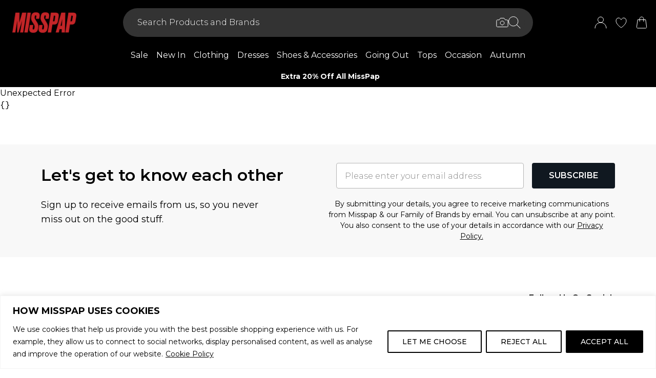

--- FILE ---
content_type: text/html
request_url: https://www.misspap.com/product/misspap-satin-corset-cargo-pant-co-ord_bpp03673
body_size: 53154
content:
<!DOCTYPE html><html lang="en" class="overflow-x-hidden"><head><link rel="stylesheet" href="/build/_assets/tailwind-226VSDEB.css"><!--remix-island-start--><meta charSet="utf-8"/><meta name="viewport" content="width=device-width,initial-scale=1"/><link rel="canonical" href="https://www.misspap.com/product/misspap-satin-corset-cargo-pant-co-ord_bpp03673"/><link rel="preconnect" href="https://mediahub.debenhams.com"/><meta name="apple-mobile-web-app-title" content="Misspap"/><link rel="preconnect" href="https://mediahub.misspap.com"/><link rel="icon" href="/build/_assets/favicon-WDPMAE2N.ico" type="image/x-icon"/><link rel="icon" href="/build/_assets/favicon-16x16-LKLARK65.png" type="image/png" dimension="16x16"/><link rel="icon" href="/build/_assets/favicon-32x32-WDPMAE2N.png" type="image/png" dimension="32x32"/><link rel="apple-touch-icon" href="/build/_assets/ios-icon-64CVK4F2.png"/><title>Trouser Co-ords | Satin Corset &amp; Cargo Pant Co-ord | MissPap</title><meta name="description" content="Discover Satin Corset &amp; Cargo Pant Co-ord available to buy online at misspap.com. Available with quick delivery and easy return options. Shop now!"/><meta property="og:url" content="https://misspap.com/product/misspap-satin-corset-cargo-pant-co-ord_bpp03673?colour=black"/><meta property="og:type" content="website"/><meta property="og:title" content="Trouser Co-ords | Satin Corset &amp; Cargo Pant Co-ord | MissPap"/><meta property="og:description" content="Discover Satin Corset &amp; Cargo Pant Co-ord available to buy online at misspap.com. Available with quick delivery and easy return options. Shop now!"/><meta property="og:image" content="https://mediahub.misspap.com/bpp03673_black_xl"/><meta name="twitter:card" content="summary_large_image"/><meta property="twitter:domain" content="www.misspap.com"/><meta property="twitter:url" content="https://misspap.com/product/misspap-satin-corset-cargo-pant-co-ord_bpp03673?colour=black"/><meta name="twitter:title" content="Trouser Co-ords | Satin Corset &amp; Cargo Pant Co-ord | MissPap"/><meta name="twitter:description" content="Discover Satin Corset &amp; Cargo Pant Co-ord available to buy online at misspap.com. Available with quick delivery and easy return options. Shop now!"/><meta name="twitter:image" content="https://mediahub.misspap.com/bpp03673_black_xl"/><script type="application/ld+json">[{"@context":"https://schema.org","@type":"Product","description":"<div>\n<ul>\n<li> Smooth, satin corset top with bandeau neckline \n<li> Matching high-waisted cargo pants with utility pockets \n<li> Statement co-ord look perfect for nights out \n\n<p>This satin corset and cargo pant set from Misspap delivers eye-catching style perfect for a big night out. The smooth satin corset features a sleek bandeau neckline and form-fitting shape to cinch the waist. Pair it with the matching high-waisted cargo pants, complete with utility pockets and a relaxed wide-leg fit. This co-ord set makes a bold fashion statement, ideal for hitting the club or bar with friends. Style the corset with heeled sandals or boots to elongate the legs. Accessorise with a clutch and statement jewellery to complete the going-out look. The satin fabrication offers a luxurious sheen, while the neutral hue provides versatility to wear again and again. With its figure-flattering corset and urban cargo pants, this set offers an edgy style that's sure to turn heads.\n","color":"Black","sku":"BPP03673-105-14","mpn":"BPP03673-105-14","image":["https://mediahub.misspap.com/bpp03673_black_xl","https://mediahub.misspap.com/bpp03673_black_xl_1","https://mediahub.misspap.com/bpp03673_black_xl_2","https://mediahub.misspap.com/bpp03673_black_xl_3","https://mediahub.misspap.com/bpp03673_black_xl_4"],"brand":{"@type":"Brand","name":"MissPap"},"offers":{"price":31.2,"priceCurrency":"GBP","@type":"Offer","availability":"https://schema.org/OutOfStock"},"name":"Satin Corset & Cargo Pant Co-ord"},{"@context":"https://schema.org","@type":"BreadcrumbList","itemListElement":[{"@type":"ListItem","position":1,"item":"https://www.misspap.com/","name":"home"},{"@type":"ListItem","position":2,"item":"https://www.misspap.com/categories/womens","name":"Womens"},{"@type":"ListItem","position":3,"item":"https://www.misspap.com/categories/womens-collections","name":"Shop By Collection"},{"@type":"ListItem","position":4,"item":"https://www.misspap.com/categories/womens-partywear","name":"Partywear"},{"@type":"ListItem","position":5,"item":"https://www.misspap.com/categories/womens-trousers-party-going-out","name":"Party & Going Out Trousers"}],"numberOfItems":5}]</script><script data-cookieyes="cookieyes-analytics">(function (i, s, o, g, r, a, m) {
i["abtiming"] = 1 * new Date();
a = s.createElement(o),
m = s.getElementsByTagName(o)[0]; a.async = 1; a.src = g; m.parentNode.insertBefore(a, m)
})(window, document, "script", "//try.abtasty.com/3737c78e8aa5f4d4d3818fea6dbd9a1e.js"); </script><script>(function (w, d, s, l, i) {
          w[l] = w[l] || []; w[l].push({
            'gtm.start': new Date().getTime(), event: 'gtm.js'
          });
          var f = d.getElementsByTagName(s)[0],
              j = d.createElement(s),
              dl = l != 'dataLayer' ? '&l=' + l : '';
          j.async = true;
          j.src = 'https://www.googletagmanager.com/gtm.js?id=' + i + dl;
          f.parentNode.insertBefore(j, f);
        })(window, document, 'script', 'dataLayer', 'GTM-KZVDRJQ9');</script><!--remix-island-end--></head><body class="max-w-full !overflow-x-clip overflow-x-hidden"><div id="root"><script>var __env__ = 'prod'</script><script type="text/javascript" src="https://043f2fa08795.edge.sdk.awswaf.com/043f2fa08795/0d2c7af4ca21/challenge.js" defer=""></script><link rel="stylesheet" href="/build/_assets/swiper.min-BMC2FGMN.css"/><link rel="stylesheet" href="/build/_assets/pagination.min-A6BKIYZL.css"/><link rel="stylesheet" href="/build/_assets/autoplay.min-55DNWN2R.css"/><link rel="stylesheet" href="/build/_assets/Carousel-Y2P2AM7E.css"/><link rel="stylesheet" href="/build/_assets/zoom.min-SLHWV7SG.css"/><link rel="stylesheet" href="/build/_assets/blaze-UEATOOJS.css"/><link rel="stylesheet" href="/build/_assets/BlazeCarousel-6A2GA2K5.css"/><link rel="stylesheet" href="/build/_assets/DeliveryProgress-7AMQD4VK.css?inline"/><link rel="stylesheet" href="/build/_assets/debenhams-4AXX6GBM.css?inline"/><link rel="stylesheet" href="/build/_assets/fonts-YAILRBNN.css?inline"/><link rel="stylesheet" href="/build/_assets/global-JJZ3X4IF.css?inline"/><link rel="stylesheet" href="/build/_assets/ReactCrop-6VYA7W5G.css"/><link rel="stylesheet" href="/build/_assets/cropper-QSZPS263.css"/><link rel="stylesheet" href="/build/_assets/KlarnaMessage-6SZCGTTX.css?inline"/><style>
    :root {
      --color-primary: 16 24 32;
--color-secondary: 231 213 198;
--color-primary-dark: 16 24 32;
--color-text-secondary: 118 118 118;
--color-bg-grey: 248 248 248;
--color-primary-nav: 0 0 0;
--color-primary-nav-text: 255 255 255;
--color-footer-help-header-text: 16 24 32;
--color-footer-help-header-background: 194 37 39;
--color-button-text-primary: 255 255 255;
--color-button-secondary-border: 181 181 181;
--color-header-background: 0 0 0;
--color-search-input-background: 51 51 51;
--color-search-text: 255 255 255;
--color-search-placeholder: 255 255 255;
--swiper-pagination-color: #C22527;
--swiper-pagination-bullet-inactive-color: #B5B5B5;
--swiper-pagination-bullet-inactive-opacity: 1;
--swiper-pagination-bullet-size: 10px;
--font-serif: Montserrat;
--font-body: Montserrat;
    }
    
</style><noscript><iframe src="https://www.googletagmanager.com/ns.html?id=GTM-KZVDRJQ9" height="0" width="0" style="display:none;visibility:hidden" title="Google Tag Manager - Misspap"></iframe></noscript><!--$--><div class="relative"><header data-test-id="main-header" class="bg-header-bg"><div class="border-bg-grey"><div class="flex mx-auto max-w-screen-2xl py-2 px-4 xl:py-6"><div class="flex flex-row flex-wrap"><div class="xl:hidden py-2 pr-4 flex items-center"><button class="align-middle text-center text-black cursor-pointer leading-4 disabled:cursor-default disabled:pointer-events-none  font-cta undefined" data-test-id="undefined" aria-label="Menu Button"><div class="relative undefined"><div class="relative flex items-center w-full h-full justify-center  undefined "><svg data-icon="true" width="24px" height="24px" viewBox="0 0 24 24" class="inline"><svg xmlns="http://www.w3.org/2000/svg" width="24" height="24" viewBox="0 0 24 24" fill="none">
      <path d="M23 12H1" stroke="white" stroke-linecap="round"/>
      <path d="M23 19H1" stroke="white" stroke-linecap="round"/>
      <path d="M23 5H1" stroke="white" stroke-linecap="round"/>
      </svg></svg></div></div></button><div class="fixed inset-0 bg-white transition-opacity undefined" style="top:0;visibility:hidden;opacity:0;transition-duration:100ms"></div><div class="z-[110] left-0 right-0 fixed flex justify-center undefined" style="top:0"><div class="z-40 w-full relative undefined"><div class="absolute top-0 w-full transition-all max-w-[375px] left-0  !max-w-[100vw] w-screen" data-test-id="mobile-nav-side-panel" style="height:100vh;transform:translateX(-100%);transition-duration:100ms;transition-timing-function:ease-in;visibility:hidden"><div class="w-full h-full overflow-hidden overflow-y-auto border-r border-t border-gray-200 bg-white"></div></div></div></div></div><div class="flex flex-row gap-4 items-center z-20"><a href="/"><div class="max-w-[106px] xl:max-w-[141px]"><img src="https://mediahub.debenhams.com/dbz_prod_misspap_logo_transparent_bg?w=141&amp;dpr=2&amp;ttl=604800" alt="Misspap" loading="eager" fetchpriority="high" class="w-full h-full object-contain undefined xl:max-h-[40px] max-h-[35px]" width="106" height="15"/></div></a></div></div><div class="grow"><div><div data-test-id="search-panel" class="lg:block hidden md:overflow-y-hidden overflow-y-auto lg:top-0 top-14 lg:w-[640px] xl:w-[800px] w-screen left-0 right-0 mx-auto absolute z-[100] text-black"><form><div class="flex px-4 flex-col md:flex-row lg:h-auto xl:h-14 h-[50px] bg-search-input-bg py-2 max-lg:bg-black lg:rounded-full lg:py-2 lg:px-4 lg:my-2 xl:my-4"><div class="flex grow items-center"><div class="relative"></div><div class="grow bg-search-input-bg rounded-full lg:gap-4 flex items-center h-full false"><input aria-autocomplete="both" aria-labelledby="autocomplete-1305-label" id="autocomplete-1305-input" autoComplete="off" autoCorrect="off" autoCapitalize="off" enterKeyHint="search" spellcheck="false" placeholder="Search Products and Brands" maxLength="512" type="text" data-test-id="search-input" class="appearance-none outline-none bg-transparent overflow-hidden w-full pl-3 font-light placeholder-search-placeholder text-ellipsis text-white" value=""/><div><div class="flex flex-col gap-2 justify-center items-center cursor-pointer"><input type="file" accept="image/jpeg, image/png,android/force-camera-workaround" class="hidden"/><div class="lg:hidden py-3 pl-3 pr-1.5"><svg data-icon="true" width="20px" height="20px" viewBox="0 0 24 24" class="invert-[1]"><title>visual_search</title><svg width="24" height="24" viewBox="0 0 24 24" fill="none" xmlns="http://www.w3.org/2000/svg">
        <path d="M23.1428 8.57145C23.1428 8.11678 22.9621 7.68075 22.6407 7.35926C22.3193 7.03778 21.8832 6.85716 21.4285 6.85716H18L15.4285 3.42859H8.5714L5.99997 6.85716H2.5714C2.11674 6.85716 1.68071 7.03778 1.35922 7.35926C1.03773 7.68075 0.857117 8.11678 0.857117 8.57145V18.8572C0.857117 19.3118 1.03773 19.7479 1.35922 20.0693C1.68071 20.3908 2.11674 20.5714 2.5714 20.5714H21.4285C21.8832 20.5714 22.3193 20.3908 22.6407 20.0693C22.9621 19.7479 23.1428 19.3118 23.1428 18.8572V8.57145Z" stroke="#000" stroke-linecap="round" stroke-linejoin="round"/>
        <path d="M12 16.7143C14.1303 16.7143 15.8572 14.9874 15.8572 12.8571C15.8572 10.7269 14.1303 9 12 9C9.86979 9 8.14288 10.7269 8.14288 12.8571C8.14288 14.9874 9.86979 16.7143 12 16.7143Z" stroke="#000" stroke-linecap="round" stroke-linejoin="round"/>
        </svg>

</svg></div><div class="lg:block hidden"><svg data-icon="true" width="24px" height="24px" viewBox="0 0 24 24" class="invert-[1]"><title>visual_search</title><svg width="24" height="24" viewBox="0 0 24 24" fill="none" xmlns="http://www.w3.org/2000/svg">
        <path d="M23.1428 8.57145C23.1428 8.11678 22.9621 7.68075 22.6407 7.35926C22.3193 7.03778 21.8832 6.85716 21.4285 6.85716H18L15.4285 3.42859H8.5714L5.99997 6.85716H2.5714C2.11674 6.85716 1.68071 7.03778 1.35922 7.35926C1.03773 7.68075 0.857117 8.11678 0.857117 8.57145V18.8572C0.857117 19.3118 1.03773 19.7479 1.35922 20.0693C1.68071 20.3908 2.11674 20.5714 2.5714 20.5714H21.4285C21.8832 20.5714 22.3193 20.3908 22.6407 20.0693C22.9621 19.7479 23.1428 19.3118 23.1428 18.8572V8.57145Z" stroke="#000" stroke-linecap="round" stroke-linejoin="round"/>
        <path d="M12 16.7143C14.1303 16.7143 15.8572 14.9874 15.8572 12.8571C15.8572 10.7269 14.1303 9 12 9C9.86979 9 8.14288 10.7269 8.14288 12.8571C8.14288 14.9874 9.86979 16.7143 12 16.7143Z" stroke="#000" stroke-linecap="round" stroke-linejoin="round"/>
        </svg>

</svg></div></div><div class="hidden fixed inset-0 z-[250] w-full flex flex-col items-center justify-end md:justify-center h-full"><div class="w-full bg-white md:h-auto md:max-w-[500px] md:w-auto relative md:rounded justify-end md:justify-center flex flex-col p-6 gap-6 md:max-h-[95vh]"><div class="flex flex-row justify-between items-start w-full "><span class="text-xl flex items-center font-semibold">Find similar products</span><div class="cursor-pointer h-fit" data-test-id="undefined-close"><svg data-icon="true" width="24px" height="24px" viewBox="0 0 24 24" class="cursor-pointer w-[16px] h-[16px] mt-2">
        <g>
        <path d="M23 1L1 23" stroke="black" stroke-linecap="round"/>
        <path d="M1 1L23 23" stroke="black" stroke-linecap="round"/>
        </g>
        <defs>
        </defs></svg></div></div><div class="flex flex-col items-center gap-6 w-full"><span class="font-light text-sm">Upload or take a photo to find similar products - quick and easy.</span><div class="h-[50px] w-full flex gap-2 bg-primary text-button-text-primary font-semibold uppercase py-2 rounded cursor-pointer justify-center items-center"><svg data-icon="true" width="20px" height="20px" viewBox="0 0 24 24" class="invert-[1]"><title>visual_search</title><svg width="24" height="24" viewBox="0 0 24 24" fill="none" xmlns="http://www.w3.org/2000/svg">
        <path d="M23.1428 8.57145C23.1428 8.11678 22.9621 7.68075 22.6407 7.35926C22.3193 7.03778 21.8832 6.85716 21.4285 6.85716H18L15.4285 3.42859H8.5714L5.99997 6.85716H2.5714C2.11674 6.85716 1.68071 7.03778 1.35922 7.35926C1.03773 7.68075 0.857117 8.11678 0.857117 8.57145V18.8572C0.857117 19.3118 1.03773 19.7479 1.35922 20.0693C1.68071 20.3908 2.11674 20.5714 2.5714 20.5714H21.4285C21.8832 20.5714 22.3193 20.3908 22.6407 20.0693C22.9621 19.7479 23.1428 19.3118 23.1428 18.8572V8.57145Z" stroke="#000" stroke-linecap="round" stroke-linejoin="round"/>
        <path d="M12 16.7143C14.1303 16.7143 15.8572 14.9874 15.8572 12.8571C15.8572 10.7269 14.1303 9 12 9C9.86979 9 8.14288 10.7269 8.14288 12.8571C8.14288 14.9874 9.86979 16.7143 12 16.7143Z" stroke="#000" stroke-linecap="round" stroke-linejoin="round"/>
        </svg>

</svg><span class="">Take or upload photo</span></div></div></div></div><div class="hidden fixed inset-0 z-[250] w-full flex flex-col items-center justify-center h-full"><div class="w-full h-full md:h-auto md:min-w-[400px] md:max-w-[500px] bg-white md:w-auto relative md:rounded flex flex-col justify-space-between md:max-h-[95vh]"><div class="flex flex-row justify-between items-center w-full px-6 pt-6 "><span class="text-xl flex items-center font-semibold">Image Search<div class="ml-2"><svg data-icon="true" width="16px" height="16px" viewBox="0 0 16 16">
        <svg width="16" height="16" viewBox="0 0 16 16" fill="none" xmlns="http://www.w3.org/2000/svg">
        <g clip-path="url(#clip0_1016_22892)">
        <circle cx="8" cy="8" r="7.5" stroke="black"/>
        <path d="M8.90355 5.59411C9.35105 5.59411 9.71422 5.27275 9.71422 4.79649C9.71422 4.32023 9.35019 3.99887 8.90355 3.99887C8.45605 3.99887 8.09461 4.32023 8.09461 4.79649C8.09461 5.27275 8.45605 5.59411 8.90355 5.59411ZM9.06104 10.6033C9.06104 10.508 9.09288 10.2606 9.07481 10.1199L8.36741 10.962C8.22111 11.1214 8.03781 11.2318 7.95175 11.2024C7.91271 11.1875 7.88008 11.1587 7.85973 11.1212C7.83938 11.0837 7.83264 11.0399 7.84074 10.9976L9.01973 7.14485C9.11611 6.65612 8.85106 6.21013 8.2891 6.15316C7.69616 6.15316 6.82353 6.77541 6.29256 7.56502C6.29256 7.65938 6.27535 7.8944 6.29342 8.03505L6.99995 7.19203C7.14625 7.03446 7.31665 6.92319 7.4027 6.95345C7.4451 6.96919 7.47984 7.0015 7.49947 7.04344C7.5191 7.08539 7.52205 7.13362 7.50769 7.17778L6.33903 11.0119C6.20392 11.4605 6.45951 11.9003 7.07913 12C7.99134 12 8.53006 11.3929 9.0619 10.6033H9.06104Z" fill="black"/>
        </g>
        <defs>
        <clipPath id="clip0_1016_22892">
        <rect width="16" height="16" fill="white"/>
        </clipPath>
        </defs>
        </svg>
        </svg></div></span><div class="cursor-pointer h-fit" data-test-id="undefined-close"><svg data-icon="true" width="24px" height="24px" viewBox="0 0 24 24" class="cursor-pointer w-[16px] h-[16px]">
        <g>
        <path d="M23 1L1 23" stroke="black" stroke-linecap="round"/>
        <path d="M1 1L23 23" stroke="black" stroke-linecap="round"/>
        </g>
        <defs>
        </defs></svg></div></div><div class="flex justify-center m-6 flex-grow shrink overflow-hidden"><div class="flex just flex-col items-center h-full max-h-full overflow-hidden w-full justify-between"><div></div><div class="overflow-hidden w-full text-center"><div style="height:100%;width:100%;max-width:100%" class="flex justify-center"><img alt="picture" style="opacity:0;max-width:100%"/></div></div><div class="pt-6 flex items-center gap-3 w-full"><button class="align-middle text-center text-black cursor-pointer leading-4 disabled:cursor-default disabled:pointer-events-none border-button-border-secondary font-semibold text-black hover:text-grey-4 disabled:border-grey-2 disabled:text-grey-3 border rounded px-5 h-[50px] uppercase font-cta flex-1 h-[50px]" data-test-id="undefined" type="button"><div class="relative undefined"><div class="relative flex items-center w-full h-full justify-center  undefined ">Change</div></div></button><button class="align-middle text-center text-black cursor-pointer leading-4 disabled:cursor-default disabled:pointer-events-none bg-primary font-semibold text-button-text-primary hover:bg-primary/75 disabled:bg-gray-200 disabled:text-gray-500 rounded px-5 h-[50px] uppercase font-cta flex-1 h-[50px]" data-test-id="undefined" type="button"><div class="relative undefined"><div class="relative flex items-center w-full h-full justify-center  undefined ">View Similar</div></div></button></div></div></div></div></div><div class="hidden fixed inset-0 z-[250] w-full flex flex-col items-center justify-end md:justify-center h-full bg-black/50 md:bg-black/10 backdrop-blur-sm"><div class="w-full bg-white md:h-auto md:max-w-[500px] md:w-auto relative md:rounded justify-end md:justify-center flex flex-col p-6 gap-6 md:max-h-[95vh]"><div class="flex flex-row justify-between items-start w-full "><span class="text-xl flex items-center font-semibold">Use the box to frame your image</span><div class="cursor-pointer h-fit" data-test-id="undefined-close"><svg data-icon="true" width="24px" height="24px" viewBox="0 0 24 24" class="cursor-pointer w-[16px] h-[16px] mt-2 ml-2">
        <g>
        <path d="M23 1L1 23" stroke="black" stroke-linecap="round"/>
        <path d="M1 1L23 23" stroke="black" stroke-linecap="round"/>
        </g>
        <defs>
        </defs></svg></div></div><div class="flex flex-col gap-4 w-full"><span class="font-light text-sm">Just drag the corners to frame the item clearly.</span></div></div></div></div><button type="submit" class="hidden lg:flex"><div class="items-center mr-2 invert-[1]"><svg data-icon="true" width="24px" height="24px" viewBox="0 0 24 24"><title>search</title>
        <svg xmlns="http://www.w3.org/2000/svg" width="24" height="24" viewBox="0 0 24 24" fill="none">
        <g clip-path="url(#clip0_305_7800)">
        <circle cx="9.68861" cy="9.68421" r="9.18421" stroke="#000"/>
        <path d="M22.6511 23.3535C22.8463 23.5488 23.1629 23.5488 23.3582 23.3535C23.5534 23.1583 23.5534 22.8417 23.3582 22.6464L22.6511 23.3535ZM23.3582 22.6464L16.3579 15.6462L15.6508 16.3533L22.6511 23.3535L23.3582 22.6464Z" fill="#000"/>
        </g>
        <defs>
        <clipPath id="clip0_305_7800">
        <rect width="24" height="24" fill="white" transform="translate(0.00439453)"/>
        </clipPath>
        </defs>
        </svg>
      </svg></div></button><button type="submit" class="lg:hidden"><div class="py-3 pr-3 pl-1.5"><svg data-icon="true" width="20px" height="20px" viewBox="0 0 24 24" class="invert-[1]"><title>search</title>
        <svg xmlns="http://www.w3.org/2000/svg" width="24" height="24" viewBox="0 0 24 24" fill="none">
        <g clip-path="url(#clip0_305_7800)">
        <circle cx="9.68861" cy="9.68421" r="9.18421" stroke="#000"/>
        <path d="M22.6511 23.3535C22.8463 23.5488 23.1629 23.5488 23.3582 23.3535C23.5534 23.1583 23.5534 22.8417 23.3582 22.6464L22.6511 23.3535ZM23.3582 22.6464L16.3579 15.6462L15.6508 16.3533L22.6511 23.3535L23.3582 22.6464Z" fill="#000"/>
        </g>
        <defs>
        <clipPath id="clip0_305_7800">
        <rect width="24" height="24" fill="white" transform="translate(0.00439453)"/>
        </clipPath>
        </defs>
        </svg>
      </svg></div></button></div></div></div></form></div></div></div><div class="flex flex-row justify-end items-center z-25"><div class="lg:hidden flex py-2 px-[7px] md:px-2 items-center"><div class="relative inline-block"><svg data-icon="true" width="24px" height="24px" viewBox="0 0 24 24"><title>search</title><g clip-path="url(#clip0_758_1358)">
          <circle cx="9.68421" cy="9.68421" r="9.18421" stroke="white" fill="none"/>
          <path d="M22.6467 23.3538C22.8419 23.549 23.1585 23.549 23.3538 23.3538C23.549 23.1585 23.549 22.8419 23.3538 22.6467L22.6467 23.3538ZM23.3538 22.6467L16.3536 15.6464L15.6464 16.3536L22.6467 23.3538L23.3538 22.6467Z" fill="white"/>
          </g>
          <defs>
          <clipPath id="clip0_758_1358">
          <rect width="24" height="24" fill="white"/>
          </clipPath>
          </defs></svg></div></div><div class="relative group py-2 px-[7px] md:px-2"><div class="flex items-center"><a data-test-id="account-link" href="/account"><div class="flex items-center"><svg data-icon="true" width="24px" height="24px" viewBox="0 0 24 24"><title>account</title><svg width="24" height="24" viewBox="0 0 24 24" fill="none" xmlns="http://www.w3.org/2000/svg">
              <circle cx="12" cy="6.5" r="5.5" stroke="white"/>
              <path d="M23 23C23 16.9249 18.0751 12 12 12C5.92487 12 1 16.9249 1 23" stroke="white" stroke-linecap="round"/>
              </svg></svg></div></a></div></div><div class="py-2 px-[7px] md:px-2"><a data-test-id="wishlist-link" href="/wishlist"><div class="flex items-center"><svg data-icon="true" width="24px" height="24px" viewBox="0 0 24 24"><title>wishlist</title><svg width="24" height="24" viewBox="0 0 24 24" fill="none" xmlns="http://www.w3.org/2000/svg">
                <path d="M2.00012 8.71113C2.00012 13.3468 6.59742 18.242 11.7944 21.8887C11.8884 21.9506 11.959 22 11.9942 22C12.0413 22 12.1118 21.9506 12.2059 21.8887C17.4028 18.242 22.0001 13.3468 22.0001 8.71113C22.0001 5.31165 19.8837 3 17.0031 3C14.8161 3 13.4875 4.43396 12.6527 5.8432C12.3822 6.23878 12.2294 6.57749 11.9942 6.57749C11.7591 6.57749 11.5945 6.25114 11.3476 5.8432C10.5363 4.4216 9.18413 3 6.99718 3C4.11652 3 2.00012 5.31165 2.00012 8.71113Z" stroke="white"/>
                </svg></svg></div></a></div><div class="py-2 pl-[7px] md:pl-2"><a data-test-id="cart-link" href="/basket"><div class="flex items-center"><div class="relative inline-block"><svg data-icon="true" width="24px" height="24px" viewBox="0 0 24 24"><title>cart</title><svg width="24" height="24" viewBox="0 0 24 24" fill="none" xmlns="http://www.w3.org/2000/svg">
        <path d="M19.7126 23H4.28742C3.07678 23 2.14372 21.9329 2.30531 20.7331L4.22222 6.5H19.7778L21.6947 20.7331C21.8563 21.9329 20.9232 23 19.7126 23Z" stroke="white" fill="none"/>
        <path d="M15.8889 9.8V4.88889C15.8889 2.74111 14.1477 1 12 1V1C9.8522 1 8.11108 2.74111 8.11108 4.88889V9.8" stroke="white" stroke-linecap="round"/>
        </svg></svg></div></div></a></div></div></div></div><div class="hidden xl:block text-nav"><div data-test-id="desktop-nav" class="bg-primary-nav h-10 relative z-[25]"><nav class="h-full"><ul class="max-w-screen-2xl mx-auto flex justify-center h-full" data-test-id="desktop-nav-topmenu"><li data-test-id="desktop-nav-topmenu-category-title"><a data-test-id="desktop-nav:8776-Sale" class=" text-primary-nav-text text-base inline-flex items-center px-2 h-full hover:text-black hover:bg-gray-100 active:bg-gray-100 data-[active=true]:bg-gray-100 data-[active=true]:text-black font-heading undefined cursor-pointer" style="background-size:cover;width:100%" data-active="false" href="/categories/womens-sale"><span class="inline-flex items-center gap-2 min-w-0"><span class="break-words">Sale</span></span></a><div data-test-id="desktop-nav:8776:nav" class="absolute left-0 top-full w-full bg-white hidden invisible"><div data-test-id="desktop-nav:8776:panel" class="border border-gray-100 border-t-0"><div class="max-w-screen-2xl mx-auto w-full grid grid-cols-6 gap-0 "><div data-test-id="desktop-nav:8776:panel:col1" class="grid grid-flow-row content-start gap-5 px-2 py-7" style="grid-column:1 / span 1"><ul class="flex flex-col gap-2" data-test-id="desktop-nav-submenu"><li><span class="px-2 font-desktopNavHeaderWeight font-heading mb-6 visible" data-test-id="desktop-nav:8776:panel:col1:group1:title-Shop By Sale">Shop By Sale</span></li><li><a data-test-id="desktop-nav:8776:panel:col1:group1:link-View All Sale" class=" text-sm font-light inline-block hover:underline active:underline px-2 cursor-pointer" style="background-size:cover;width:100%" data-active="false" href="/categories/sale"><span class="inline-flex items-center gap-2 min-w-0"><span class="break-words">View All Sale</span></span></a></li><li><a data-test-id="desktop-nav:8776:panel:col1:group1:link-Clothing Sale" class=" text-sm font-light inline-block hover:underline active:underline px-2 cursor-pointer" style="background-size:cover;width:100%" data-active="false" href="/categories/womens-sale"><span class="inline-flex items-center gap-2 min-w-0"><span class="break-words">Clothing Sale</span></span></a></li><li><a data-test-id="desktop-nav:8776:panel:col1:group1:link-Dresses Sale" class=" text-sm font-light inline-block hover:underline active:underline px-2 cursor-pointer" style="background-size:cover;width:100%" data-active="false" href="/categories/womens-sale-dresses"><span class="inline-flex items-center gap-2 min-w-0"><span class="break-words">Dresses Sale</span></span></a></li><li><a data-test-id="desktop-nav:8776:panel:col1:group1:link-Jumpers &amp; Cardigans Sale" class=" text-sm font-light inline-block hover:underline active:underline px-2 cursor-pointer" style="background-size:cover;width:100%" data-active="false" href="/categories/womens-sale-knitwear"><span class="inline-flex items-center gap-2 min-w-0"><span class="break-words">Jumpers &amp; Cardigans Sale</span></span></a></li><li><a data-test-id="desktop-nav:8776:panel:col1:group1:link-Coats &amp; Jackets Sale" class=" text-sm font-light inline-block hover:underline active:underline px-2 cursor-pointer" style="background-size:cover;width:100%" data-active="false" href="/categories/womens-sale-coats-jackets"><span class="inline-flex items-center gap-2 min-w-0"><span class="break-words">Coats &amp; Jackets Sale</span></span></a></li><li><a data-test-id="desktop-nav:8776:panel:col1:group1:link-Jeans Sale" class=" text-sm font-light inline-block hover:underline active:underline px-2 cursor-pointer" style="background-size:cover;width:100%" data-active="false" href="/categories/womens-sale-jeans"><span class="inline-flex items-center gap-2 min-w-0"><span class="break-words">Jeans Sale</span></span></a></li><li><a data-test-id="desktop-nav:8776:panel:col1:group1:link-Trousers Sale" class=" text-sm font-light inline-block hover:underline active:underline px-2 cursor-pointer" style="background-size:cover;width:100%" data-active="false" href="/categories/womens-sale-trousers"><span class="inline-flex items-center gap-2 min-w-0"><span class="break-words">Trousers Sale</span></span></a></li><li><a data-test-id="desktop-nav:8776:panel:col1:group1:link-Tops Sale" class=" text-sm font-light inline-block hover:underline active:underline px-2 cursor-pointer" style="background-size:cover;width:100%" data-active="false" href="/categories/womens-sale-tops"><span class="inline-flex items-center gap-2 min-w-0"><span class="break-words">Tops Sale</span></span></a></li><li><a data-test-id="desktop-nav:8776:panel:col1:group1:link-Skirts Sale" class=" text-sm font-light inline-block hover:underline active:underline px-2 cursor-pointer" style="background-size:cover;width:100%" data-active="false" href="/categories/womens-sale-skirts"><span class="inline-flex items-center gap-2 min-w-0"><span class="break-words">Skirts Sale</span></span></a></li><li><a data-test-id="desktop-nav:8776:panel:col1:group1:link-Partywear Sale" class=" text-sm font-light inline-block hover:underline active:underline px-2 cursor-pointer" style="background-size:cover;width:100%" data-active="false" href="/categories/womens-sale-partywear"><span class="inline-flex items-center gap-2 min-w-0"><span class="break-words">Partywear Sale</span></span></a></li><li><a data-test-id="desktop-nav:8776:panel:col1:group1:link-Shorts Sale" class=" text-sm font-light inline-block hover:underline active:underline px-2 cursor-pointer" style="background-size:cover;width:100%" data-active="false" href="/categories/womens-sale-shorts"><span class="inline-flex items-center gap-2 min-w-0"><span class="break-words">Shorts Sale</span></span></a></li><li><a data-test-id="desktop-nav:8776:panel:col1:group1:link-Swimwear Sale" class=" text-sm font-light inline-block hover:underline active:underline px-2 cursor-pointer" style="background-size:cover;width:100%" data-active="false" href="/categories/womens-sale-swimwear"><span class="inline-flex items-center gap-2 min-w-0"><span class="break-words">Swimwear Sale</span></span></a></li><li><a data-test-id="desktop-nav:8776:panel:col1:group1:link-Petite Sale" class=" text-sm font-light inline-block hover:underline active:underline px-2 cursor-pointer" style="background-size:cover;width:100%" data-active="false" href="/categories/womens-sale-petite"><span class="inline-flex items-center gap-2 min-w-0"><span class="break-words">Petite Sale</span></span></a></li></ul></div><div data-test-id="desktop-nav:8776:panel:col2" class="grid grid-flow-row content-start gap-5 px-2 py-7" style="grid-column:2 / span 1"><ul class="flex flex-col gap-2" data-test-id="desktop-nav-submenu"><li><span class="px-2 font-desktopNavHeaderWeight font-heading mb-6 visible" data-test-id="desktop-nav:8776:panel:col2:group1:title-Shoes &amp; Boots Sale">Shoes &amp; Boots Sale</span></li><li><a data-test-id="desktop-nav:8776:panel:col2:group1:link-View All Shoes &amp; Boots" class=" text-sm font-light inline-block hover:underline active:underline px-2 cursor-pointer" style="background-size:cover;width:100%" data-active="false" href="/categories/womens-sale-shoes"><span class="inline-flex items-center gap-2 min-w-0"><span class="break-words">View All Shoes &amp; Boots</span></span></a></li><li><a data-test-id="desktop-nav:8776:panel:col2:group1:link-Boots Sale" class=" text-sm font-light inline-block hover:underline active:underline px-2 cursor-pointer" style="background-size:cover;width:100%" data-active="false" href="/categories/womens-sale-shoes-boots"><span class="inline-flex items-center gap-2 min-w-0"><span class="break-words">Boots Sale</span></span></a></li><li><a data-test-id="desktop-nav:8776:panel:col2:group1:link-Knee High Boots Sale" class=" text-sm font-light inline-block hover:underline active:underline px-2 cursor-pointer" style="background-size:cover;width:100%" data-active="false" href="/categories/womens-sale-shoes-boots-knee-high-boots"><span class="inline-flex items-center gap-2 min-w-0"><span class="break-words">Knee High Boots Sale</span></span></a></li><li><a data-test-id="desktop-nav:8776:panel:col2:group1:link-Ankle Boots Sale" class=" text-sm font-light inline-block hover:underline active:underline px-2 cursor-pointer" style="background-size:cover;width:100%" data-active="false" href="/categories/womens-sale-shoes-boots-ankle-boots"><span class="inline-flex items-center gap-2 min-w-0"><span class="break-words">Ankle Boots Sale</span></span></a></li><li><a data-test-id="desktop-nav:8776:panel:col2:group1:link-Sandals Sale" class=" text-sm font-light inline-block hover:underline active:underline px-2 cursor-pointer" style="background-size:cover;width:100%" data-active="false" href="/categories/womens-sale-shoes-sandals"><span class="inline-flex items-center gap-2 min-w-0"><span class="break-words">Sandals Sale</span></span></a></li></ul><ul class="flex flex-col gap-2" data-test-id="desktop-nav-submenu"><li><span class="px-2 font-desktopNavHeaderWeight font-heading mb-6 visible" data-test-id="desktop-nav:8776:panel:col2:group2:title-Accessories Sale">Accessories Sale</span></li><li><a data-test-id="desktop-nav:8776:panel:col2:group2:link-View All Accessories" class=" text-sm font-light inline-block hover:underline active:underline px-2 cursor-pointer" style="background-size:cover;width:100%" data-active="false" href="/categories/womens-sale-accessories"><span class="inline-flex items-center gap-2 min-w-0"><span class="break-words">View All Accessories</span></span></a></li><li><a data-test-id="desktop-nav:8776:panel:col2:group2:link-Bags Sale" class=" text-sm font-light inline-block hover:underline active:underline px-2 cursor-pointer" style="background-size:cover;width:100%" data-active="false" href="/categories/shoes-accessories-sale-bags"><span class="inline-flex items-center gap-2 min-w-0"><span class="break-words">Bags Sale</span></span></a></li><li><a data-test-id="desktop-nav:8776:panel:col2:group2:link-Sunglasses Sale" class=" text-sm font-light inline-block hover:underline active:underline px-2 cursor-pointer" style="background-size:cover;width:100%" data-active="false" href="/categories/womens-sale-accessories-sunglasses"><span class="inline-flex items-center gap-2 min-w-0"><span class="break-words">Sunglasses Sale</span></span></a></li><li><a data-test-id="desktop-nav:8776:panel:col2:group2:link-Jewellery Sale" class=" text-sm font-light inline-block hover:underline active:underline px-2 cursor-pointer" style="background-size:cover;width:100%" data-active="false" href="/categories/womens-sale-jewellery"><span class="inline-flex items-center gap-2 min-w-0"><span class="break-words">Jewellery Sale</span></span></a></li></ul></div><div data-test-id="desktop-nav:8776:panel:col3" class="grid grid-flow-row content-start gap-5 px-2 py-7" style="grid-column:3 / span 1"><ul class="flex flex-col gap-2" data-test-id="desktop-nav-submenu"><li><span class="px-2 font-desktopNavHeaderWeight font-heading mb-6 visible" data-test-id="desktop-nav:8776:panel:col3:group1:title-Shop By Size">Shop By Size</span></li><li><a data-test-id="desktop-nav:8776:panel:col3:group1:link-Size 4 Sale" class=" text-sm font-light inline-block hover:underline active:underline px-2 cursor-pointer" style="background-size:cover;width:100%" data-active="false" href="/categories/womens-sale/facet/sizes/4"><span class="inline-flex items-center gap-2 min-w-0"><span class="break-words">Size 4 Sale</span></span></a></li><li><a data-test-id="desktop-nav:8776:panel:col3:group1:link-Size 6 Sale" class=" text-sm font-light inline-block hover:underline active:underline px-2 cursor-pointer" style="background-size:cover;width:100%" data-active="false" href="/categories/womens-sale/facet/sizes/6"><span class="inline-flex items-center gap-2 min-w-0"><span class="break-words">Size 6 Sale</span></span></a></li><li><a data-test-id="desktop-nav:8776:panel:col3:group1:link-Size 8 Sale" class=" text-sm font-light inline-block hover:underline active:underline px-2 cursor-pointer" style="background-size:cover;width:100%" data-active="false" href="/categories/womens-sale/facet/sizes/8"><span class="inline-flex items-center gap-2 min-w-0"><span class="break-words">Size 8 Sale</span></span></a></li><li><a data-test-id="desktop-nav:8776:panel:col3:group1:link-Size 10 Sale" class=" text-sm font-light inline-block hover:underline active:underline px-2 cursor-pointer" style="background-size:cover;width:100%" data-active="false" href="/categories/womens-sale/facet/sizes/10"><span class="inline-flex items-center gap-2 min-w-0"><span class="break-words">Size 10 Sale</span></span></a></li><li><a data-test-id="desktop-nav:8776:panel:col3:group1:link-Size 12 Sale" class=" text-sm font-light inline-block hover:underline active:underline px-2 cursor-pointer" style="background-size:cover;width:100%" data-active="false" href="/categories/womens-sale/facet/sizes/12"><span class="inline-flex items-center gap-2 min-w-0"><span class="break-words">Size 12 Sale</span></span></a></li><li><a data-test-id="desktop-nav:8776:panel:col3:group1:link-Size 14 Sale" class=" text-sm font-light inline-block hover:underline active:underline px-2 cursor-pointer" style="background-size:cover;width:100%" data-active="false" href="/categories/womens-sale/facet/sizes/14"><span class="inline-flex items-center gap-2 min-w-0"><span class="break-words">Size 14 Sale</span></span></a></li><li><a data-test-id="desktop-nav:8776:panel:col3:group1:link-Size 16 Sale" class=" text-sm font-light inline-block hover:underline active:underline px-2 cursor-pointer" style="background-size:cover;width:100%" data-active="false" href="/categories/womens-sale/facet/sizes/16"><span class="inline-flex items-center gap-2 min-w-0"><span class="break-words">Size 16 Sale</span></span></a></li></ul><ul class="flex flex-col gap-2" data-test-id="desktop-nav-submenu"><li><span class="px-2 font-desktopNavHeaderWeight font-heading mb-6 visible" data-test-id="desktop-nav:8776:panel:col3:group2:title-Sale By Price">Sale By Price</span></li><li><a data-test-id="desktop-nav:8776:panel:col3:group2:link-Sale £10 &amp; Under" class=" text-sm font-light inline-block hover:underline active:underline px-2 cursor-pointer" style="background-size:cover;width:100%" data-active="false" href="/categories/womens-sale/facet/priceRange/0-10"><span class="inline-flex items-center gap-2 min-w-0"><span class="break-words">Sale £10 &amp; Under</span></span></a></li><li><a data-test-id="desktop-nav:8776:panel:col3:group2:link-Sale £20 &amp; Under" class=" text-sm font-light inline-block hover:underline active:underline px-2 cursor-pointer" style="background-size:cover;width:100%" data-active="false" href="/categories/womens-sale/facet/priceRange/0-20"><span class="inline-flex items-center gap-2 min-w-0"><span class="break-words">Sale £20 &amp; Under</span></span></a></li><li><a data-test-id="desktop-nav:8776:panel:col3:group2:link-Sale £30 &amp; Under" class=" text-sm font-light inline-block hover:underline active:underline px-2 cursor-pointer" style="background-size:cover;width:100%" data-active="false" href="/categories/womens-sale/facet/priceRange/0-30"><span class="inline-flex items-center gap-2 min-w-0"><span class="break-words">Sale £30 &amp; Under</span></span></a></li></ul></div><div data-test-id="desktop-nav:8776:panel:col4" class="grid grid-flow-row content-start gap-5 px-2 py-7" style="grid-column:4 / span 1"><ul class="flex flex-col gap-2" data-test-id="desktop-nav-submenu"><li><span class="px-2 font-desktopNavHeaderWeight font-heading mb-6 visible" data-test-id="desktop-nav:8776:panel:col4:group1:title-Offers">Offers</span></li><li><a data-test-id="desktop-nav:8776:panel:col4:group1:link-Sale Up To 75% Off" class=" text-sm font-light inline-block hover:underline active:underline px-2 cursor-pointer" style="color:red;font-weight:bold;background-size:cover;width:100%" data-active="false" href="/categories/sale"><span class="inline-flex items-center gap-2 min-w-0"><span class="break-words">Sale Up To 75% Off</span></span></a></li><li><a data-test-id="desktop-nav:8776:panel:col4:group1:link-Payday Up To 50% Off MissPap" class=" text-sm font-light inline-block hover:underline active:underline px-2 cursor-pointer" style="color:red;font-weight:bold;background-size:cover;width:100%" data-active="false" href="/categories/brands-misspap"><span class="inline-flex items-center gap-2 min-w-0"><span class="break-words">Payday Up To 50% Off MissPap</span></span></a></li><li><a data-test-id="desktop-nav:8776:panel:col4:group1:link-Extra 20% Off All MissPap" class=" text-sm font-light inline-block hover:underline active:underline px-2 cursor-pointer" style="color:red;font-weight:bold;background-size:cover;width:100%" data-active="false" href="/categories/brands-misspap"><span class="inline-flex items-center gap-2 min-w-0"><span class="break-words">Extra 20% Off All MissPap</span></span></a></li><li><a href="https://connect.studentbeans.com/v4/hosted/misspap/uk" data-test-id="desktop-nav:8776:panel:col4:group1:link-Calling All Students! Get 20% Off with Student Beans" to="https://connect.studentbeans.com/v4/hosted/misspap/uk" class=" text-sm font-light inline-block hover:underline active:underline px-2 cursor-pointer" style="font-weight:bold;font-style:italic;background-size:cover;width:100%" data-active="false"><span class="inline-flex items-center gap-2 min-w-0"><span class="break-words">Calling All Students! Get 20% Off with Student Beans</span></span></a></li><li><a data-test-id="desktop-nav:8776:panel:col4:group1:link-Students! Treat Yourself With An Extra 20% Off With UniDays" class=" text-sm font-light inline-block hover:underline active:underline px-2 cursor-pointer" style="font-weight:bold;font-style:italic;background-size:cover;width:100%" data-active="false" href="/pages/informational/unidays"><span class="inline-flex items-center gap-2 min-w-0"><span class="break-words">Students! Treat Yourself With An Extra 20% Off With UniDays</span></span></a></li><li><a data-test-id="desktop-nav:8776:panel:col4:group1:link-Misspap Unlimited Membership. Join Now!" class=" text-sm font-light inline-block hover:underline active:underline px-2 cursor-pointer" style="font-weight:bold;text-decoration:underline;font-style:italic;background-size:cover;width:100%" data-active="false" href="/pages/informational/unlimited-delivery"><span class="inline-flex items-center gap-2 min-w-0"><span class="break-words">Misspap Unlimited Membership. Join Now!</span></span></a></li></ul></div><div data-test-id="desktop-nav:8776:panel:col5" class="grid grid-flow-row content-start gap-5 px-2 py-7" style="grid-column:5 / span 1"><div data-test-id="desktop-nav:8776:panel:col5" class="grid grid-cols-1 overflow-x-hidden "><div><div class="md:max-w-screen-2xl max-w-[100vw] mx-auto py-2"><a class="block" href="/categories/womens-sale-tops"><div data-test-id="CTA-Card" class="undefined flex flex-col  relative"></div></a></div></div></div></div><div data-test-id="desktop-nav:8776:panel:col6" class="grid grid-flow-row content-start gap-5 px-2 py-7" style="grid-column:6 / span 1"><div data-test-id="desktop-nav:8776:panel:col6" class="grid grid-cols-1 overflow-x-hidden "><div><div class="md:max-w-screen-2xl max-w-[100vw] mx-auto py-2"><a class="block" href="/categories/womens-sale-dresses"><div data-test-id="CTA-Card" class="undefined flex flex-col  relative"></div></a></div></div></div></div></div></div></div></li><li data-test-id="desktop-nav-topmenu-category-title"><a data-test-id="desktop-nav:8805-New In" class=" text-primary-nav-text text-base inline-flex items-center px-2 h-full hover:text-black hover:bg-gray-100 active:bg-gray-100 data-[active=true]:bg-gray-100 data-[active=true]:text-black font-heading undefined cursor-pointer" style="background-size:cover;width:100%" data-active="false" href="/categories/womens-new-in"><span class="inline-flex items-center gap-2 min-w-0"><span class="break-words">New In</span></span></a><div data-test-id="desktop-nav:8805:nav" class="absolute left-0 top-full w-full bg-white hidden invisible"><div data-test-id="desktop-nav:8805:panel" class="border border-gray-100 border-t-0"><div class="max-w-screen-2xl mx-auto w-full grid grid-cols-6 gap-0 "><div data-test-id="desktop-nav:8805:panel:col1" class="grid grid-flow-row content-start gap-5 px-2 py-7" style="grid-column:1 / span 1"></div><div data-test-id="desktop-nav:8805:panel:col2" class="grid grid-flow-row content-start gap-5 px-2 py-7" style="grid-column:2 / span 1"><ul class="flex flex-col gap-2" data-test-id="desktop-nav-submenu"><li><span class="px-2 font-desktopNavHeaderWeight font-heading mb-6 visible" data-test-id="desktop-nav:8805:panel:col2:group1:title-New Arrivals">New Arrivals</span></li><li><a data-test-id="desktop-nav:8805:panel:col2:group1:link-View All New Arrivals" class=" text-sm font-light inline-block hover:underline active:underline px-2 cursor-pointer" style="background-size:cover;width:100%" data-active="false" href="/categories/womens-new-in"><span class="inline-flex items-center gap-2 min-w-0"><span class="break-words">View All New Arrivals</span></span></a></li><li><a data-test-id="desktop-nav:8805:panel:col2:group1:link-New Dresses" class=" text-sm font-light inline-block hover:underline active:underline px-2 cursor-pointer" style="background-size:cover;width:100%" data-active="false" href="/categories/womens-new-in-dresses"><span class="inline-flex items-center gap-2 min-w-0"><span class="break-words">New Dresses</span></span></a></li><li><a data-test-id="desktop-nav:8805:panel:col2:group1:link-New Coats &amp; Jackets" class=" text-sm font-light inline-block hover:underline active:underline px-2 cursor-pointer" style="background-size:cover;width:100%" data-active="false" href="/categories/womens-new-in-coats-jackets"><span class="inline-flex items-center gap-2 min-w-0"><span class="break-words">New Coats &amp; Jackets</span></span></a></li><li><a data-test-id="desktop-nav:8805:panel:col2:group1:link-New Skirts" class=" text-sm font-light inline-block hover:underline active:underline px-2 cursor-pointer" style="background-size:cover;width:100%" data-active="false" href="/categories/womens-new-in-skirts"><span class="inline-flex items-center gap-2 min-w-0"><span class="break-words">New Skirts</span></span></a></li><li><a data-test-id="desktop-nav:8805:panel:col2:group1:link-New Shoes &amp; Boots" class=" text-sm font-light inline-block hover:underline active:underline px-2 cursor-pointer" style="background-size:cover;width:100%" data-active="false" href="/categories/shoes-accessories-new-in-shoes"><span class="inline-flex items-center gap-2 min-w-0"><span class="break-words">New Shoes &amp; Boots</span></span></a></li><li><a data-test-id="desktop-nav:8805:panel:col2:group1:link-New Tops" class=" text-sm font-light inline-block hover:underline active:underline px-2 cursor-pointer" style="background-size:cover;width:100%" data-active="false" href="/categories/womens-new-in-tops"><span class="inline-flex items-center gap-2 min-w-0"><span class="break-words">New Tops</span></span></a></li></ul></div><div data-test-id="desktop-nav:8805:panel:col3" class="grid grid-flow-row content-start gap-5 px-2 py-7" style="grid-column:3 / span 1"><ul class="flex flex-col gap-2" data-test-id="desktop-nav-submenu"><li><span class="px-2 font-desktopNavHeaderWeight font-heading mb-6 visible" data-test-id="desktop-nav:8805:panel:col3:group1:title-Trending">Trending</span></li><li><a data-test-id="desktop-nav:8805:panel:col3:group1:link-Just Landed" class=" text-sm font-light inline-block hover:underline active:underline px-2 cursor-pointer" style="background-size:cover;width:100%" data-active="false" href="/categories/womens-new-in"><span class="inline-flex items-center gap-2 min-w-0"><span class="break-words">Just Landed</span></span></a></li><li><a data-test-id="desktop-nav:8805:panel:col3:group1:link-Denim" class=" text-sm font-light inline-block hover:underline active:underline px-2 cursor-pointer" style="background-size:cover;width:100%" data-active="false" href="/categories/womens-denim"><span class="inline-flex items-center gap-2 min-w-0"><span class="break-words">Denim</span></span></a></li><li><a data-test-id="desktop-nav:8805:panel:col3:group1:link-Feeling Neutral" class=" text-sm font-light inline-block hover:underline active:underline px-2 cursor-pointer" style="background-size:cover;width:100%" data-active="false" href="/categories/womens-collections-neutral-tones"><span class="inline-flex items-center gap-2 min-w-0"><span class="break-words">Feeling Neutral</span></span></a></li><li><a data-test-id="desktop-nav:8805:panel:col3:group1:link-Faux Leather Season" class=" text-sm font-light inline-block hover:underline active:underline px-2 cursor-pointer" style="background-size:cover;width:100%" data-active="false" href="/categories/womens-collections-leather"><span class="inline-flex items-center gap-2 min-w-0"><span class="break-words">Faux Leather Season</span></span></a></li><li><a data-test-id="desktop-nav:8805:panel:col3:group1:link-Chocolate Brown" class=" text-sm font-light inline-block hover:underline active:underline px-2 cursor-pointer" style="background-size:cover;width:100%" data-active="false" href="/categories/womens-collections-brown"><span class="inline-flex items-center gap-2 min-w-0"><span class="break-words">Chocolate Brown</span></span></a></li><li><a data-test-id="desktop-nav:8805:panel:col3:group1:link-Burgundy" class=" text-sm font-light inline-block hover:underline active:underline px-2 cursor-pointer" style="background-size:cover;width:100%" data-active="false" href="/categories/womens-collections-burgundy"><span class="inline-flex items-center gap-2 min-w-0"><span class="break-words">Burgundy</span></span></a></li></ul></div><div data-test-id="desktop-nav:8805:panel:col4" class="grid grid-flow-row content-start gap-5 px-2 py-7" style="grid-column:4 / span 1"><div data-test-id="desktop-nav:8805:panel:col4" class="grid grid-cols-1 overflow-x-hidden "><div><div class="md:max-w-screen-2xl max-w-[100vw] mx-auto py-2"><a class="block" href="/categories/womens-new-in-tops"><div data-test-id="CTA-Card" class="undefined flex flex-col  relative"></div></a></div></div></div></div><div data-test-id="desktop-nav:8805:panel:col5" class="grid grid-flow-row content-start gap-5 px-2 py-7" style="grid-column:5 / span 1"><div data-test-id="desktop-nav:8805:panel:col5" class="grid grid-cols-1 overflow-x-hidden "><div><div class="md:max-w-screen-2xl max-w-[100vw] mx-auto py-2"><a class="block" href="/categories/womens-new-in-dresses"><div data-test-id="CTA-Card" class="undefined flex flex-col  relative"></div></a></div></div></div></div><div data-test-id="desktop-nav:8805:panel:col6" class="grid grid-flow-row content-start gap-5 px-2 py-7" style="grid-column:6 / span 1"><div data-test-id="desktop-nav:8805:panel:col6" class="grid grid-cols-1 overflow-x-hidden "><div><div class="md:max-w-screen-2xl max-w-[100vw] mx-auto py-2"><a class="block" href="/categories/womens-denim"><div data-test-id="CTA-Card" class="undefined flex flex-col  relative"></div></a></div></div></div></div></div></div></div></li><li data-test-id="desktop-nav-topmenu-category-title"><a data-test-id="desktop-nav:8823-Clothing" class=" text-primary-nav-text text-base inline-flex items-center px-2 h-full hover:text-black hover:bg-gray-100 active:bg-gray-100 data-[active=true]:bg-gray-100 data-[active=true]:text-black font-heading undefined cursor-pointer" style="background-size:cover;width:100%" data-active="false" href="/categories/womens-clothing"><span class="inline-flex items-center gap-2 min-w-0"><span class="break-words">Clothing</span></span></a><div data-test-id="desktop-nav:8823:nav" class="absolute left-0 top-full w-full bg-white hidden invisible"><div data-test-id="desktop-nav:8823:panel" class="border border-gray-100 border-t-0"><div class="max-w-screen-2xl mx-auto w-full grid grid-cols-6 gap-0 "><div data-test-id="desktop-nav:8823:panel:col1" class="grid grid-flow-row content-start gap-5 px-2 py-7" style="grid-column:1 / span 1"><ul class="flex flex-col gap-2" data-test-id="desktop-nav-submenu"><li><span class="px-2 font-desktopNavHeaderWeight font-heading mb-6 visible" data-test-id="desktop-nav:8823:panel:col1:group1:title-Shop By Category">Shop By Category</span></li><li><a data-test-id="desktop-nav:8823:panel:col1:group1:link-View All Clothing" class=" text-sm font-light inline-block hover:underline active:underline px-2 cursor-pointer" style="background-size:cover;width:100%" data-active="false" href="/categories/womens-clothing"><span class="inline-flex items-center gap-2 min-w-0"><span class="break-words">View All Clothing</span></span></a></li><li><a data-test-id="desktop-nav:8823:panel:col1:group1:link-Co-ord Sets" class=" text-sm font-light inline-block hover:underline active:underline px-2 cursor-pointer" style="background-size:cover;width:100%" data-active="false" href="/categories/womens-co-ords"><span class="inline-flex items-center gap-2 min-w-0"><span class="break-words">Co-ord Sets</span></span></a></li><li><a data-test-id="desktop-nav:8823:panel:col1:group1:link-Dresses" class=" text-sm font-light inline-block hover:underline active:underline px-2 cursor-pointer" style="background-size:cover;width:100%" data-active="false" href="/categories/womens-dresses"><span class="inline-flex items-center gap-2 min-w-0"><span class="break-words">Dresses</span></span></a></li><li><a data-test-id="desktop-nav:8823:panel:col1:group1:link-Jumpers &amp; Cardigans" class=" text-sm font-light inline-block hover:underline active:underline px-2 cursor-pointer" style="background-size:cover;width:100%" data-active="false" href="/categories/womens-knitwear"><span class="inline-flex items-center gap-2 min-w-0"><span class="break-words">Jumpers &amp; Cardigans</span></span></a></li><li><a data-test-id="desktop-nav:8823:panel:col1:group1:link-Coats &amp; Jackets" class=" text-sm font-light inline-block hover:underline active:underline px-2 cursor-pointer" style="background-size:cover;width:100%" data-active="false" href="/categories/womens-coats-jackets"><span class="inline-flex items-center gap-2 min-w-0"><span class="break-words">Coats &amp; Jackets</span></span></a></li><li><a data-test-id="desktop-nav:8823:panel:col1:group1:link-Tops" class=" text-sm font-light inline-block hover:underline active:underline px-2 cursor-pointer" style="background-size:cover;width:100%" data-active="false" href="/categories/womens-tops"><span class="inline-flex items-center gap-2 min-w-0"><span class="break-words">Tops</span></span></a></li><li><a data-test-id="desktop-nav:8823:panel:col1:group1:link-Blazers" class=" text-sm font-light inline-block hover:underline active:underline px-2 cursor-pointer" style="background-size:cover;width:100%" data-active="false" href="/categories/womens-coats-jackets-jackets-blazers"><span class="inline-flex items-center gap-2 min-w-0"><span class="break-words">Blazers</span></span></a></li><li><a data-test-id="desktop-nav:8823:panel:col1:group1:link-Trousers" class=" text-sm font-light inline-block hover:underline active:underline px-2 cursor-pointer" style="background-size:cover;width:100%" data-active="false" href="/categories/womens-trousers"><span class="inline-flex items-center gap-2 min-w-0"><span class="break-words">Trousers</span></span></a></li><li><a data-test-id="desktop-nav:8823:panel:col1:group1:link-Jeans" class=" text-sm font-light inline-block hover:underline active:underline px-2 cursor-pointer" style="background-size:cover;width:100%" data-active="false" href="/categories/womens-jeans"><span class="inline-flex items-center gap-2 min-w-0"><span class="break-words">Jeans</span></span></a></li><li><a data-test-id="desktop-nav:8823:panel:col1:group1:link-Jumpsuits" class=" text-sm font-light inline-block hover:underline active:underline px-2 cursor-pointer" style="background-size:cover;width:100%" data-active="false" href="/categories/womens-playsuits-jumpsuits"><span class="inline-flex items-center gap-2 min-w-0"><span class="break-words">Jumpsuits</span></span></a></li><li><a data-test-id="desktop-nav:8823:panel:col1:group1:link-Bodycon Dresses" class=" text-sm font-light inline-block hover:underline active:underline px-2 cursor-pointer" style="background-size:cover;width:100%" data-active="false" href="/categories/womens-dresses-bodycon-dresses"><span class="inline-flex items-center gap-2 min-w-0"><span class="break-words">Bodycon Dresses</span></span></a></li><li><a data-test-id="desktop-nav:8823:panel:col1:group1:link-Tailoring" class=" text-sm font-light inline-block hover:underline active:underline px-2 cursor-pointer" style="background-size:cover;width:100%" data-active="false" href="/categories/womens-suits"><span class="inline-flex items-center gap-2 min-w-0"><span class="break-words">Tailoring</span></span></a></li></ul></div><div data-test-id="desktop-nav:8823:panel:col2" class="grid grid-flow-row content-start gap-5 px-2 py-7" style="grid-column:2 / span 1"><ul class="flex flex-col gap-2" data-test-id="desktop-nav-submenu"><li><span class="px-2 font-desktopNavHeaderWeight font-heading mb-6 visible" data-test-id="desktop-nav:8823:panel:col2:group1:title-⠀">⠀</span></li><li><a data-test-id="desktop-nav:8823:panel:col2:group1:link-Skirts" class=" text-sm font-light inline-block hover:underline active:underline px-2 cursor-pointer" style="background-size:cover;width:100%" data-active="false" href="/categories/womens-skirts"><span class="inline-flex items-center gap-2 min-w-0"><span class="break-words">Skirts</span></span></a></li><li><a data-test-id="desktop-nav:8823:panel:col2:group1:link-Swimwear" class=" text-sm font-light inline-block hover:underline active:underline px-2 cursor-pointer" style="background-size:cover;width:100%" data-active="false" href="/categories/womens-swimwear"><span class="inline-flex items-center gap-2 min-w-0"><span class="break-words">Swimwear</span></span></a></li><li><a data-test-id="desktop-nav:8823:panel:col2:group1:link-Jewellery" class=" text-sm font-light inline-block hover:underline active:underline px-2 cursor-pointer" style="background-size:cover;width:100%" data-active="false" href="/categories/womens-jewellery"><span class="inline-flex items-center gap-2 min-w-0"><span class="break-words">Jewellery</span></span></a></li><li><a data-test-id="desktop-nav:8823:panel:col2:group1:link-Shorts" class=" text-sm font-light inline-block hover:underline active:underline px-2 cursor-pointer" style="background-size:cover;width:100%" data-active="false" href="/categories/womens-shorts"><span class="inline-flex items-center gap-2 min-w-0"><span class="break-words">Shorts</span></span></a></li><li><a data-test-id="desktop-nav:8823:panel:col2:group1:link-Petite Clothing" class=" text-sm font-light inline-block hover:underline active:underline px-2 cursor-pointer" style="background-size:cover;width:100%" data-active="false" href="/categories/womens-petite"><span class="inline-flex items-center gap-2 min-w-0"><span class="break-words">Petite Clothing</span></span></a></li></ul></div><div data-test-id="desktop-nav:8823:panel:col3" class="grid grid-flow-row content-start gap-5 px-2 py-7" style="grid-column:3 / span 1"><ul class="flex flex-col gap-2" data-test-id="desktop-nav-submenu"><li><span class="px-2 font-desktopNavHeaderWeight font-heading mb-6 visible" data-test-id="desktop-nav:8823:panel:col3:group1:title-Coats &amp; Jackets">Coats &amp; Jackets</span></li><li><a data-test-id="desktop-nav:8823:panel:col3:group1:link-Shop All Coats &amp; Jackets" class=" text-sm font-light inline-block hover:underline active:underline px-2 cursor-pointer" style="background-size:cover;width:100%" data-active="false" href="/categories/womens-coats-jackets"><span class="inline-flex items-center gap-2 min-w-0"><span class="break-words">Shop All Coats &amp; Jackets</span></span></a></li><li><a data-test-id="desktop-nav:8823:panel:col3:group1:link-Blazers" class=" text-sm font-light inline-block hover:underline active:underline px-2 cursor-pointer" style="background-size:cover;width:100%" data-active="false" href="/categories/womens-coats-jackets-jackets-blazers"><span class="inline-flex items-center gap-2 min-w-0"><span class="break-words">Blazers</span></span></a></li><li><a data-test-id="desktop-nav:8823:panel:col3:group1:link-Gilets" class=" text-sm font-light inline-block hover:underline active:underline px-2 cursor-pointer" style="background-size:cover;width:100%" data-active="false" href="/categories/womens-coats-jackets-gilets"><span class="inline-flex items-center gap-2 min-w-0"><span class="break-words">Gilets</span></span></a></li><li><a data-test-id="desktop-nav:8823:panel:col3:group1:link-Trench Coats" class=" text-sm font-light inline-block hover:underline active:underline px-2 cursor-pointer" style="background-size:cover;width:100%" data-active="false" href="/categories/womens-coats-jackets-coats-trench-coats"><span class="inline-flex items-center gap-2 min-w-0"><span class="break-words">Trench Coats</span></span></a></li><li><a data-test-id="desktop-nav:8823:panel:col3:group1:link-Leather Jackets" class=" text-sm font-light inline-block hover:underline active:underline px-2 cursor-pointer" style="background-size:cover;width:100%" data-active="false" href="/categories/womens-coats-jackets-jackets-leather-jackets"><span class="inline-flex items-center gap-2 min-w-0"><span class="break-words">Leather Jackets</span></span></a></li></ul><ul class="flex flex-col gap-2" data-test-id="desktop-nav-submenu"><li><span class="px-2 font-desktopNavHeaderWeight font-heading mb-6 visible" data-test-id="desktop-nav:8823:panel:col3:group2:title-Dresses">Dresses</span></li><li><a data-test-id="desktop-nav:8823:panel:col3:group2:link-Shop All Dresses" class=" text-sm font-light inline-block hover:underline active:underline px-2 cursor-pointer" style="background-size:cover;width:100%" data-active="false" href="/categories/womens-dresses"><span class="inline-flex items-center gap-2 min-w-0"><span class="break-words">Shop All Dresses</span></span></a></li><li><a data-test-id="desktop-nav:8823:panel:col3:group2:link-Maxi Dresses" class=" text-sm font-light inline-block hover:underline active:underline px-2 cursor-pointer" style="background-size:cover;width:100%" data-active="false" href="/categories/womens-dresses-maxi-dresses"><span class="inline-flex items-center gap-2 min-w-0"><span class="break-words">Maxi Dresses</span></span></a></li><li><a data-test-id="desktop-nav:8823:panel:col3:group2:link-Mini Dresses" class=" text-sm font-light inline-block hover:underline active:underline px-2 cursor-pointer" style="background-size:cover;width:100%" data-active="false" href="/categories/womens-dresses-mini-dresses"><span class="inline-flex items-center gap-2 min-w-0"><span class="break-words">Mini Dresses</span></span></a></li><li><a data-test-id="desktop-nav:8823:panel:col3:group2:link-Going Out Dresses" class=" text-sm font-light inline-block hover:underline active:underline px-2 cursor-pointer" style="background-size:cover;width:100%" data-active="false" href="/categories/womens-dresses-party-dresses"><span class="inline-flex items-center gap-2 min-w-0"><span class="break-words">Going Out Dresses</span></span></a></li><li><a data-test-id="desktop-nav:8823:panel:col3:group2:link-Bodycon Dresses" class=" text-sm font-light inline-block hover:underline active:underline px-2 cursor-pointer" style="background-size:cover;width:100%" data-active="false" href="/categories/womens-dresses-bodycon-dresses"><span class="inline-flex items-center gap-2 min-w-0"><span class="break-words">Bodycon Dresses</span></span></a></li><li><a data-test-id="desktop-nav:8823:panel:col3:group2:link-Satin Dresses" class=" text-sm font-light inline-block hover:underline active:underline px-2 cursor-pointer" style="background-size:cover;width:100%" data-active="false" href="/categories/womens-dresses-satin-dresses"><span class="inline-flex items-center gap-2 min-w-0"><span class="break-words">Satin Dresses</span></span></a></li></ul></div><div data-test-id="desktop-nav:8823:panel:col4" class="grid grid-flow-row content-start gap-5 px-2 py-7" style="grid-column:4 / span 1"><ul class="flex flex-col gap-2" data-test-id="desktop-nav-submenu"><li><span class="px-2 font-desktopNavHeaderWeight font-heading mb-6 visible" data-test-id="desktop-nav:8823:panel:col4:group1:title-Shop By Occasion">Shop By Occasion</span></li><li><a data-test-id="desktop-nav:8823:panel:col4:group1:link-Going Out" class=" text-sm font-light inline-block hover:underline active:underline px-2 cursor-pointer" style="background-size:cover;width:100%" data-active="false" href="/categories/womens-partywear"><span class="inline-flex items-center gap-2 min-w-0"><span class="break-words">Going Out</span></span></a></li><li><a data-test-id="desktop-nav:8823:panel:col4:group1:link-Loungewear" class=" text-sm font-light inline-block hover:underline active:underline px-2 cursor-pointer" style="background-size:cover;width:100%" data-active="false" href="/categories/womens-loungewear"><span class="inline-flex items-center gap-2 min-w-0"><span class="break-words">Loungewear</span></span></a></li><li><a data-test-id="desktop-nav:8823:panel:col4:group1:link-Occasionwear" class=" text-sm font-light inline-block hover:underline active:underline px-2 cursor-pointer" style="background-size:cover;width:100%" data-active="false" href="/categories/womens-occasion"><span class="inline-flex items-center gap-2 min-w-0"><span class="break-words">Occasionwear</span></span></a></li><li><a data-test-id="desktop-nav:8823:panel:col4:group1:link-Keep It Casual" class=" text-sm font-light inline-block hover:underline active:underline px-2 cursor-pointer" style="background-size:cover;width:100%" data-active="false" href="/categories/womens-casual-wear"><span class="inline-flex items-center gap-2 min-w-0"><span class="break-words">Keep It Casual</span></span></a></li></ul><ul class="flex flex-col gap-2" data-test-id="desktop-nav-submenu"><li><span class="px-2 font-desktopNavHeaderWeight font-heading mb-6 visible" data-test-id="desktop-nav:8823:panel:col4:group2:title-Shop By Trend">Shop By Trend</span></li><li><a data-test-id="desktop-nav:8823:panel:col4:group2:link-Chocolate Brown Edit" class=" text-sm font-light inline-block hover:underline active:underline px-2 cursor-pointer" style="background-size:cover;width:100%" data-active="false" href="/categories/womens-collections-brown"><span class="inline-flex items-center gap-2 min-w-0"><span class="break-words">Chocolate Brown Edit</span></span></a></li><li><a data-test-id="desktop-nav:8823:panel:col4:group2:link-Faux Leather Season" class=" text-sm font-light inline-block hover:underline active:underline px-2 cursor-pointer" style="background-size:cover;width:100%" data-active="false" href="/categories/womens-collections-leather"><span class="inline-flex items-center gap-2 min-w-0"><span class="break-words">Faux Leather Season</span></span></a></li><li><a data-test-id="desktop-nav:8823:panel:col4:group2:link-Feeling Neutral" class=" text-sm font-light inline-block hover:underline active:underline px-2 cursor-pointer" style="background-size:cover;width:100%" data-active="false" href="/categories/womens-collections-neutral-tones"><span class="inline-flex items-center gap-2 min-w-0"><span class="break-words">Feeling Neutral</span></span></a></li></ul></div><div data-test-id="desktop-nav:8823:panel:col5" class="grid grid-flow-row content-start gap-5 px-2 py-7" style="grid-column:5 / span 1"><div data-test-id="desktop-nav:8823:panel:col5" class="grid grid-cols-1 overflow-x-hidden "><div><div class="md:max-w-screen-2xl max-w-[100vw] mx-auto py-2"><a class="block" href="/categories/womens-jeans"><div data-test-id="CTA-Card" class="undefined flex flex-col  relative"></div></a></div></div></div></div><div data-test-id="desktop-nav:8823:panel:col6" class="grid grid-flow-row content-start gap-5 px-2 py-7" style="grid-column:6 / span 1"><div data-test-id="desktop-nav:8823:panel:col6" class="grid grid-cols-1 overflow-x-hidden "><div><div class="md:max-w-screen-2xl max-w-[100vw] mx-auto py-2"><a class="block" href="/categories/womens-co-ords"><div data-test-id="CTA-Card" class="undefined flex flex-col  relative"></div></a></div></div></div></div></div></div></div></li><li data-test-id="desktop-nav-topmenu-category-title"><a data-test-id="desktop-nav:8855-Dresses" class=" text-primary-nav-text text-base inline-flex items-center px-2 h-full hover:text-black hover:bg-gray-100 active:bg-gray-100 data-[active=true]:bg-gray-100 data-[active=true]:text-black font-heading undefined cursor-pointer" style="background-size:cover;width:100%" data-active="false" href="/categories/womens-dresses"><span class="inline-flex items-center gap-2 min-w-0"><span class="break-words">Dresses</span></span></a><div data-test-id="desktop-nav:8855:nav" class="absolute left-0 top-full w-full bg-white hidden invisible"><div data-test-id="desktop-nav:8855:panel" class="border border-gray-100 border-t-0"><div class="max-w-screen-2xl mx-auto w-full grid grid-cols-6 gap-0 "><div data-test-id="desktop-nav:8855:panel:col1" class="grid grid-flow-row content-start gap-5 px-2 py-7" style="grid-column:1 / span 1"></div><div data-test-id="desktop-nav:8855:panel:col2" class="grid grid-flow-row content-start gap-5 px-2 py-7" style="grid-column:2 / span 1"><ul class="flex flex-col gap-2" data-test-id="desktop-nav-submenu"><li><span class="px-2 font-desktopNavHeaderWeight font-heading mb-6 visible" data-test-id="desktop-nav:8855:panel:col2:group1:title-Shop By Style">Shop By Style</span></li><li><a data-test-id="desktop-nav:8855:panel:col2:group1:link-View All Dresses" class=" text-sm font-light inline-block hover:underline active:underline px-2 cursor-pointer" style="background-size:cover;width:100%" data-active="false" href="/categories/womens-dresses"><span class="inline-flex items-center gap-2 min-w-0"><span class="break-words">View All Dresses</span></span></a></li><li><a data-test-id="desktop-nav:8855:panel:col2:group1:link-New In Dresses" class=" text-sm font-light inline-block hover:underline active:underline px-2 cursor-pointer" style="background-size:cover;width:100%" data-active="false" href="/categories/womens-new-in-dresses"><span class="inline-flex items-center gap-2 min-w-0"><span class="break-words">New In Dresses</span></span></a></li><li><a data-test-id="desktop-nav:8855:panel:col2:group1:link-Mini Dresses" class=" text-sm font-light inline-block hover:underline active:underline px-2 cursor-pointer" style="background-size:cover;width:100%" data-active="false" href="/categories/womens-dresses-mini-dresses"><span class="inline-flex items-center gap-2 min-w-0"><span class="break-words">Mini Dresses</span></span></a></li><li><a data-test-id="desktop-nav:8855:panel:col2:group1:link-Maxi Dresses" class=" text-sm font-light inline-block hover:underline active:underline px-2 cursor-pointer" style="background-size:cover;width:100%" data-active="false" href="/categories/womens-dresses-maxi-dresses"><span class="inline-flex items-center gap-2 min-w-0"><span class="break-words">Maxi Dresses</span></span></a></li><li><a data-test-id="desktop-nav:8855:panel:col2:group1:link-Midi Dresses" class=" text-sm font-light inline-block hover:underline active:underline px-2 cursor-pointer" style="background-size:cover;width:100%" data-active="false" href="/categories/womens-dresses-midi-dresses"><span class="inline-flex items-center gap-2 min-w-0"><span class="break-words">Midi Dresses</span></span></a></li><li><a data-test-id="desktop-nav:8855:panel:col2:group1:link-Long Sleeve Dresses" class=" text-sm font-light inline-block hover:underline active:underline px-2 cursor-pointer" style="background-size:cover;width:100%" data-active="false" href="/categories/womens-dresses-long-sleeves-dresses"><span class="inline-flex items-center gap-2 min-w-0"><span class="break-words">Long Sleeve Dresses</span></span></a></li><li><a data-test-id="desktop-nav:8855:panel:col2:group1:link-Knitted Dresses" class=" text-sm font-light inline-block hover:underline active:underline px-2 cursor-pointer" style="background-size:cover;width:100%" data-active="false" href="/categories/womens-dresses-jumper-dresses"><span class="inline-flex items-center gap-2 min-w-0"><span class="break-words">Knitted Dresses</span></span></a></li><li><a data-test-id="desktop-nav:8855:panel:col2:group1:link-Corset Dresses" class=" text-sm font-light inline-block hover:underline active:underline px-2 cursor-pointer" style="background-size:cover;width:100%" data-active="false" href="/categories/womens-dresses-corset-dresses"><span class="inline-flex items-center gap-2 min-w-0"><span class="break-words">Corset Dresses</span></span></a></li><li><a data-test-id="desktop-nav:8855:panel:col2:group1:link-Bodycon Dresses" class=" text-sm font-light inline-block hover:underline active:underline px-2 cursor-pointer" style="background-size:cover;width:100%" data-active="false" href="/categories/womens-dresses-bodycon-dresses"><span class="inline-flex items-center gap-2 min-w-0"><span class="break-words">Bodycon Dresses</span></span></a></li><li><a data-test-id="desktop-nav:8855:panel:col2:group1:link-Ruched Dresses" class=" text-sm font-light inline-block hover:underline active:underline px-2 cursor-pointer" style="background-size:cover;width:100%" data-active="false" href="/categories/womens-dresses-ruched-dresses"><span class="inline-flex items-center gap-2 min-w-0"><span class="break-words">Ruched Dresses</span></span></a></li><li><a data-test-id="desktop-nav:8855:panel:col2:group1:link-Wrap Dresses" class=" text-sm font-light inline-block hover:underline active:underline px-2 cursor-pointer" style="background-size:cover;width:100%" data-active="false" href="/categories/womens-dresses-wrap-dresses"><span class="inline-flex items-center gap-2 min-w-0"><span class="break-words">Wrap Dresses</span></span></a></li><li><a data-test-id="desktop-nav:8855:panel:col2:group1:link-Shirt Dresses" class=" text-sm font-light inline-block hover:underline active:underline px-2 cursor-pointer" style="background-size:cover;width:100%" data-active="false" href="/categories/womens-dresses-shirt-dresses"><span class="inline-flex items-center gap-2 min-w-0"><span class="break-words">Shirt Dresses</span></span></a></li><li><a data-test-id="desktop-nav:8855:panel:col2:group1:link-Premium Dresses" class=" text-sm font-light inline-block hover:underline active:underline px-2 cursor-pointer" style="background-size:cover;width:100%" data-active="false" href="/categories/womens-dresses-premium-dresses"><span class="inline-flex items-center gap-2 min-w-0"><span class="break-words">Premium Dresses</span></span></a></li></ul></div><div data-test-id="desktop-nav:8855:panel:col3" class="grid grid-flow-row content-start gap-5 px-2 py-7" style="grid-column:3 / span 1"><ul class="flex flex-col gap-2" data-test-id="desktop-nav-submenu"><li><span class="px-2 font-desktopNavHeaderWeight font-heading mb-6 visible" data-test-id="desktop-nav:8855:panel:col3:group1:title-Shop By Occasion">Shop By Occasion</span></li><li><a data-test-id="desktop-nav:8855:panel:col3:group1:link-Occasion Dresses" class=" text-sm font-light inline-block hover:underline active:underline px-2 cursor-pointer" style="background-size:cover;width:100%" data-active="false" href="/categories/womens-dresses-occasion-dresses"><span class="inline-flex items-center gap-2 min-w-0"><span class="break-words">Occasion Dresses</span></span></a></li><li><a data-test-id="desktop-nav:8855:panel:col3:group1:link-Going Out Dresses" class=" text-sm font-light inline-block hover:underline active:underline px-2 cursor-pointer" style="background-size:cover;width:100%" data-active="false" href="/categories/womens-dresses-party-dresses"><span class="inline-flex items-center gap-2 min-w-0"><span class="break-words">Going Out Dresses</span></span></a></li><li><a data-test-id="desktop-nav:8855:panel:col3:group1:link-Evening Dresses" class=" text-sm font-light inline-block hover:underline active:underline px-2 cursor-pointer" style="background-size:cover;width:100%" data-active="false" href="/categories/womens-dresses-evening-dresses"><span class="inline-flex items-center gap-2 min-w-0"><span class="break-words">Evening Dresses</span></span></a></li><li><a data-test-id="desktop-nav:8855:panel:col3:group1:link-Day to Night" class=" text-sm font-light inline-block hover:underline active:underline px-2 cursor-pointer" style="background-size:cover;width:100%" data-active="false" href="/categories/womens-dresses-day-to-night-dresses"><span class="inline-flex items-center gap-2 min-w-0"><span class="break-words">Day to Night</span></span></a></li><li><a data-test-id="desktop-nav:8855:panel:col3:group1:link-Casual Dresses" class=" text-sm font-light inline-block hover:underline active:underline px-2 cursor-pointer" style="background-size:cover;width:100%" data-active="false" href="/categories/womens-dresses-casual-dresses"><span class="inline-flex items-center gap-2 min-w-0"><span class="break-words">Casual Dresses</span></span></a></li><li><a data-test-id="desktop-nav:8855:panel:col3:group1:link-Bridesmaid Dresses" class=" text-sm font-light inline-block hover:underline active:underline px-2 cursor-pointer" style="background-size:cover;width:100%" data-active="false" href="/categories/womens-dresses-bridesmaid"><span class="inline-flex items-center gap-2 min-w-0"><span class="break-words">Bridesmaid Dresses</span></span></a></li></ul><ul class="flex flex-col gap-2" data-test-id="desktop-nav-submenu"><li><span class="px-2 font-desktopNavHeaderWeight font-heading mb-6 visible" data-test-id="desktop-nav:8855:panel:col3:group2:title-Petite Dresses">Petite Dresses</span></li><li><a data-test-id="desktop-nav:8855:panel:col3:group2:link-Shop All Petite Dresses" class=" text-sm font-light inline-block hover:underline active:underline px-2 cursor-pointer" style="background-size:cover;width:100%" data-active="false" href="/categories/womens-petite-dresses"><span class="inline-flex items-center gap-2 min-w-0"><span class="break-words">Shop All Petite Dresses</span></span></a></li><li><a data-test-id="desktop-nav:8855:panel:col3:group2:link-Petite Maxi Dresses" class=" text-sm font-light inline-block hover:underline active:underline px-2 cursor-pointer" style="background-size:cover;width:100%" data-active="false" href="/categories/womens-petite-dresses-maxi-dresses"><span class="inline-flex items-center gap-2 min-w-0"><span class="break-words">Petite Maxi Dresses</span></span></a></li><li><a data-test-id="desktop-nav:8855:panel:col3:group2:link-Petite Midi Dresses" class=" text-sm font-light inline-block hover:underline active:underline px-2 cursor-pointer" style="background-size:cover;width:100%" data-active="false" href="/categories/womens-petite-dresses-midi-dresses"><span class="inline-flex items-center gap-2 min-w-0"><span class="break-words">Petite Midi Dresses</span></span></a></li><li><a data-test-id="desktop-nav:8855:panel:col3:group2:link-Petite Mini Dresses" class=" text-sm font-light inline-block hover:underline active:underline px-2 cursor-pointer" style="background-size:cover;width:100%" data-active="false" href="/categories/womens-petite/facet/categoryTaxonomy/Dresses/styleTaxonomy/Mini%20Dress"><span class="inline-flex items-center gap-2 min-w-0"><span class="break-words">Petite Mini Dresses</span></span></a></li></ul></div><div data-test-id="desktop-nav:8855:panel:col4" class="grid grid-flow-row content-start gap-5 px-2 py-7" style="grid-column:4 / span 1"><ul class="flex flex-col gap-2" data-test-id="desktop-nav-submenu"><li><span class="px-2 font-desktopNavHeaderWeight font-heading mb-6 visible" data-test-id="desktop-nav:8855:panel:col4:group1:title-Dresses By Fabric">Dresses By Fabric</span></li><li><a data-test-id="desktop-nav:8855:panel:col4:group1:link-Sequin Dresses" class=" text-sm font-light inline-block hover:underline active:underline px-2 cursor-pointer" style="background-size:cover;width:100%" data-active="false" href="/categories/womens-dresses-sequin-dresses"><span class="inline-flex items-center gap-2 min-w-0"><span class="break-words">Sequin Dresses</span></span></a></li><li><a data-test-id="desktop-nav:8855:panel:col4:group1:link-Satin Dresses" class=" text-sm font-light inline-block hover:underline active:underline px-2 cursor-pointer" style="background-size:cover;width:100%" data-active="false" href="/categories/womens-dresses-satin-dresses"><span class="inline-flex items-center gap-2 min-w-0"><span class="break-words">Satin Dresses</span></span></a></li><li><a data-test-id="desktop-nav:8855:panel:col4:group1:link-Metallic Dresses" class=" text-sm font-light inline-block hover:underline active:underline px-2 cursor-pointer" style="background-size:cover;width:100%" data-active="false" href="/categories/womens-dresses-metallic"><span class="inline-flex items-center gap-2 min-w-0"><span class="break-words">Metallic Dresses</span></span></a></li><li><a data-test-id="desktop-nav:8855:panel:col4:group1:link-Mesh Dresses" class=" text-sm font-light inline-block hover:underline active:underline px-2 cursor-pointer" style="background-size:cover;width:100%" data-active="false" href="/categories/womens-dresses-mesh-dresses"><span class="inline-flex items-center gap-2 min-w-0"><span class="break-words">Mesh Dresses</span></span></a></li><li><a data-test-id="desktop-nav:8855:panel:col4:group1:link-Lace Dresses" class=" text-sm font-light inline-block hover:underline active:underline px-2 cursor-pointer" style="background-size:cover;width:100%" data-active="false" href="/categories/womens-dresses-lace-dresses"><span class="inline-flex items-center gap-2 min-w-0"><span class="break-words">Lace Dresses</span></span></a></li></ul><ul class="flex flex-col gap-2" data-test-id="desktop-nav-submenu"><li><span class="px-2 font-desktopNavHeaderWeight font-heading mb-6 visible" data-test-id="desktop-nav:8855:panel:col4:group2:title-Shop By Colour">Shop By Colour</span></li><li><a data-test-id="desktop-nav:8855:panel:col4:group2:link-White Dresses" class=" text-sm font-light inline-block hover:underline active:underline px-2 cursor-pointer" style="background-size:cover;width:100%" data-active="false" href="/categories/womens-dresses/facet/colourFacets/white"><span class="inline-flex items-center gap-2 min-w-0"><span class="break-words">White Dresses</span></span></a></li><li><a data-test-id="desktop-nav:8855:panel:col4:group2:link-Black Dresses" class=" text-sm font-light inline-block hover:underline active:underline px-2 cursor-pointer" style="background-size:cover;width:100%" data-active="false" href="/categories/womens-dresses/facet/colourFacets/black"><span class="inline-flex items-center gap-2 min-w-0"><span class="break-words">Black Dresses</span></span></a></li><li><a data-test-id="desktop-nav:8855:panel:col4:group2:link-Red Dresses" class=" text-sm font-light inline-block hover:underline active:underline px-2 cursor-pointer" style="background-size:cover;width:100%" data-active="false" href="/categories/womens-dresses/facet/colourFacets/red"><span class="inline-flex items-center gap-2 min-w-0"><span class="break-words">Red Dresses</span></span></a></li><li><a data-test-id="desktop-nav:8855:panel:col4:group2:link-Pink Dresses" class=" text-sm font-light inline-block hover:underline active:underline px-2 cursor-pointer" style="background-size:cover;width:100%" data-active="false" href="/categories/womens-dresses/facet/colourFacets/pink"><span class="inline-flex items-center gap-2 min-w-0"><span class="break-words">Pink Dresses</span></span></a></li><li><a data-test-id="desktop-nav:8855:panel:col4:group2:link-Blue Dresses" class=" text-sm font-light inline-block hover:underline active:underline px-2 cursor-pointer" style="background-size:cover;width:100%" data-active="false" href="/categories/womens-dresses/facet/colourFacets/blue"><span class="inline-flex items-center gap-2 min-w-0"><span class="break-words">Blue Dresses</span></span></a></li></ul></div><div data-test-id="desktop-nav:8855:panel:col5" class="grid grid-flow-row content-start gap-5 px-2 py-7" style="grid-column:5 / span 1"><div data-test-id="desktop-nav:8855:panel:col5" class="grid grid-cols-1 overflow-x-hidden "><div><div class="md:max-w-screen-2xl max-w-[100vw] mx-auto py-2"><a class="block" href="/categories/womens-dresses-mini-dresses"><div data-test-id="CTA-Card" class="undefined flex flex-col  relative"></div></a></div></div></div></div><div data-test-id="desktop-nav:8855:panel:col6" class="grid grid-flow-row content-start gap-5 px-2 py-7" style="grid-column:6 / span 1"><div data-test-id="desktop-nav:8855:panel:col6" class="grid grid-cols-1 overflow-x-hidden "><div><div class="md:max-w-screen-2xl max-w-[100vw] mx-auto py-2"><a class="block" href="/categories/womens-dresses-maxi-dresses"><div data-test-id="CTA-Card" class="undefined flex flex-col  relative"></div></a></div></div></div></div></div></div></div></li><li data-test-id="desktop-nav-topmenu-category-title"><a data-test-id="desktop-nav:8887-Shoes &amp; Accessories" class=" text-primary-nav-text text-base inline-flex items-center px-2 h-full hover:text-black hover:bg-gray-100 active:bg-gray-100 data-[active=true]:bg-gray-100 data-[active=true]:text-black font-heading undefined cursor-pointer" style="background-size:cover;width:100%" data-active="false" href="/categories/shoes-accessories"><span class="inline-flex items-center gap-2 min-w-0"><span class="break-words">Shoes &amp; Accessories</span></span></a><div data-test-id="desktop-nav:8887:nav" class="absolute left-0 top-full w-full bg-white hidden invisible"><div data-test-id="desktop-nav:8887:panel" class="border border-gray-100 border-t-0"><div class="max-w-screen-2xl mx-auto w-full grid grid-cols-6 gap-0 "><div data-test-id="desktop-nav:8887:panel:col1" class="grid grid-flow-row content-start gap-5 px-2 py-7" style="grid-column:1 / span 1"><ul class="flex flex-col gap-2" data-test-id="desktop-nav-submenu"><li><span class="px-2 font-desktopNavHeaderWeight font-heading mb-6 visible" data-test-id="desktop-nav:8887:panel:col1:group1:title-Shoes">Shoes</span></li><li><a data-test-id="desktop-nav:8887:panel:col1:group1:link-View All Shoes" class=" text-sm font-light inline-block hover:underline active:underline px-2 cursor-pointer" style="background-size:cover;width:100%" data-active="false" href="/categories/womens-shoes"><span class="inline-flex items-center gap-2 min-w-0"><span class="break-words">View All Shoes</span></span></a></li><li><a data-test-id="desktop-nav:8887:panel:col1:group1:link-Heels" class=" text-sm font-light inline-block hover:underline active:underline px-2 cursor-pointer" style="background-size:cover;width:100%" data-active="false" href="/categories/womens-shoes-heels"><span class="inline-flex items-center gap-2 min-w-0"><span class="break-words">Heels</span></span></a></li><li><a data-test-id="desktop-nav:8887:panel:col1:group1:link-Boots" class=" text-sm font-light inline-block hover:underline active:underline px-2 cursor-pointer" style="background-size:cover;width:100%" data-active="false" href="/categories/womens-shoes-boots"><span class="inline-flex items-center gap-2 min-w-0"><span class="break-words">Boots</span></span></a></li><li><a data-test-id="desktop-nav:8887:panel:col1:group1:link-Flat Shoes" class=" text-sm font-light inline-block hover:underline active:underline px-2 cursor-pointer" style="background-size:cover;width:100%" data-active="false" href="/categories/womens-shoes-flats"><span class="inline-flex items-center gap-2 min-w-0"><span class="break-words">Flat Shoes</span></span></a></li><li><a data-test-id="desktop-nav:8887:panel:col1:group1:link-Sandals" class=" text-sm font-light inline-block hover:underline active:underline px-2 cursor-pointer" style="background-size:cover;width:100%" data-active="false" href="/categories/womens-shoes-sandals"><span class="inline-flex items-center gap-2 min-w-0"><span class="break-words">Sandals</span></span></a></li><li><a data-test-id="desktop-nav:8887:panel:col1:group1:link-Loafers" class=" text-sm font-light inline-block hover:underline active:underline px-2 cursor-pointer" style="background-size:cover;width:100%" data-active="false" href="/categories/womens-shoes-loafers"><span class="inline-flex items-center gap-2 min-w-0"><span class="break-words">Loafers</span></span></a></li><li><a data-test-id="desktop-nav:8887:panel:col1:group1:link-Court Shoes" class=" text-sm font-light inline-block hover:underline active:underline px-2 cursor-pointer" style="background-size:cover;width:100%" data-active="false" href="/categories/womens-shoes-court-shoes"><span class="inline-flex items-center gap-2 min-w-0"><span class="break-words">Court Shoes</span></span></a></li></ul></div><div data-test-id="desktop-nav:8887:panel:col2" class="grid grid-flow-row content-start gap-5 px-2 py-7" style="grid-column:2 / span 1"><ul class="flex flex-col gap-2" data-test-id="desktop-nav-submenu"><li><span class="px-2 font-desktopNavHeaderWeight font-heading mb-6 visible" data-test-id="desktop-nav:8887:panel:col2:group1:title-Boots">Boots</span></li><li><a data-test-id="desktop-nav:8887:panel:col2:group1:link-View All Boots" class=" text-sm font-light inline-block hover:underline active:underline px-2 cursor-pointer" style="background-size:cover;width:100%" data-active="false" href="/categories/womens-shoes-boots"><span class="inline-flex items-center gap-2 min-w-0"><span class="break-words">View All Boots</span></span></a></li><li><a data-test-id="desktop-nav:8887:panel:col2:group1:link-Knee High Boots" class=" text-sm font-light inline-block hover:underline active:underline px-2 cursor-pointer" style="background-size:cover;width:100%" data-active="false" href="/categories/womens-shoes-boots-knee-high-boots"><span class="inline-flex items-center gap-2 min-w-0"><span class="break-words">Knee High Boots</span></span></a></li><li><a data-test-id="desktop-nav:8887:panel:col2:group1:link-Heeled Boots" class=" text-sm font-light inline-block hover:underline active:underline px-2 cursor-pointer" style="background-size:cover;width:100%" data-active="false" href="/categories/womens-shoes-boots/facet/styleTaxonomy/Heeled%20Boots"><span class="inline-flex items-center gap-2 min-w-0"><span class="break-words">Heeled Boots</span></span></a></li><li><a data-test-id="desktop-nav:8887:panel:col2:group1:link-Over The Knee Boots" class=" text-sm font-light inline-block hover:underline active:underline px-2 cursor-pointer" style="background-size:cover;width:100%" data-active="false" href="/categories/womens-shoes-boots-over-the-knee-boots"><span class="inline-flex items-center gap-2 min-w-0"><span class="break-words">Over The Knee Boots</span></span></a></li><li><a data-test-id="desktop-nav:8887:panel:col2:group1:link-Ankle Boots" class=" text-sm font-light inline-block hover:underline active:underline px-2 cursor-pointer" style="background-size:cover;width:100%" data-active="false" href="/categories/womens-shoes-boots-ankle-boots"><span class="inline-flex items-center gap-2 min-w-0"><span class="break-words">Ankle Boots</span></span></a></li><li><a data-test-id="desktop-nav:8887:panel:col2:group1:link-Cowboy Boots" class=" text-sm font-light inline-block hover:underline active:underline px-2 cursor-pointer" style="background-size:cover;width:100%" data-active="false" href="/categories/womens-shoes-boots-cowboy-boots"><span class="inline-flex items-center gap-2 min-w-0"><span class="break-words">Cowboy Boots</span></span></a></li><li><a data-test-id="desktop-nav:8887:panel:col2:group1:link-Block Heel Boots" class=" text-sm font-light inline-block hover:underline active:underline px-2 cursor-pointer" style="background-size:cover;width:100%" data-active="false" href="/categories/womens-shoes-boots-block-heel"><span class="inline-flex items-center gap-2 min-w-0"><span class="break-words">Block Heel Boots</span></span></a></li></ul></div><div data-test-id="desktop-nav:8887:panel:col3" class="grid grid-flow-row content-start gap-5 px-2 py-7" style="grid-column:3 / span 1"><ul class="flex flex-col gap-2" data-test-id="desktop-nav-submenu"><li><span class="px-2 font-desktopNavHeaderWeight font-heading mb-6 visible" data-test-id="desktop-nav:8887:panel:col3:group1:title-Shoes By Collection">Shoes By Collection</span></li><li><a data-test-id="desktop-nav:8887:panel:col3:group1:link-Going Out Shoes" class=" text-sm font-light inline-block hover:underline active:underline px-2 cursor-pointer" style="background-size:cover;width:100%" data-active="false" href="/categories/womens-shoes-party-going-out"><span class="inline-flex items-center gap-2 min-w-0"><span class="break-words">Going Out Shoes</span></span></a></li><li><a data-test-id="desktop-nav:8887:panel:col3:group1:link-Diamante Shoes" class=" text-sm font-light inline-block hover:underline active:underline px-2 cursor-pointer" style="background-size:cover;width:100%" data-active="false" href="/categories/womens-shoes-diamante"><span class="inline-flex items-center gap-2 min-w-0"><span class="break-words">Diamante Shoes</span></span></a></li><li><a data-test-id="desktop-nav:8887:panel:col3:group1:link-Satin Shoes" class=" text-sm font-light inline-block hover:underline active:underline px-2 cursor-pointer" style="background-size:cover;width:100%" data-active="false" href="/categories/womens-shoes-satin"><span class="inline-flex items-center gap-2 min-w-0"><span class="break-words">Satin Shoes</span></span></a></li><li><a data-test-id="desktop-nav:8887:panel:col3:group1:link-Suede Shoes" class=" text-sm font-light inline-block hover:underline active:underline px-2 cursor-pointer" style="background-size:cover;width:100%" data-active="false" href="/categories/womens-shoes-suede"><span class="inline-flex items-center gap-2 min-w-0"><span class="break-words">Suede Shoes</span></span></a></li><li><a data-test-id="desktop-nav:8887:panel:col3:group1:link-Patent Shoes" class=" text-sm font-light inline-block hover:underline active:underline px-2 cursor-pointer" style="background-size:cover;width:100%" data-active="false" href="/categories/womens-shoes-patent"><span class="inline-flex items-center gap-2 min-w-0"><span class="break-words">Patent Shoes</span></span></a></li></ul></div><div data-test-id="desktop-nav:8887:panel:col4" class="grid grid-flow-row content-start gap-5 px-2 py-7" style="grid-column:4 / span 1"><ul class="flex flex-col gap-2" data-test-id="desktop-nav-submenu"><li><span class="px-2 font-desktopNavHeaderWeight font-heading mb-6 visible" data-test-id="desktop-nav:8887:panel:col4:group1:title-Bags &amp; Purses">Bags &amp; Purses</span></li><li><a data-test-id="desktop-nav:8887:panel:col4:group1:link-View All Bags" class=" text-sm font-light inline-block hover:underline active:underline px-2 cursor-pointer" style="background-size:cover;width:100%" data-active="false" href="/categories/womens-accessories-bags"><span class="inline-flex items-center gap-2 min-w-0"><span class="break-words">View All Bags</span></span></a></li><li><a data-test-id="desktop-nav:8887:panel:col4:group1:link-Shoulder Bags" class=" text-sm font-light inline-block hover:underline active:underline px-2 cursor-pointer" style="background-size:cover;width:100%" data-active="false" href="/categories/womens-accessories-handbags-shoulder-bags"><span class="inline-flex items-center gap-2 min-w-0"><span class="break-words">Shoulder Bags</span></span></a></li><li><a data-test-id="desktop-nav:8887:panel:col4:group1:link-Cross Body Bags" class=" text-sm font-light inline-block hover:underline active:underline px-2 cursor-pointer" style="background-size:cover;width:100%" data-active="false" href="/categories/womens-accessories-handbags-cross-body-bags"><span class="inline-flex items-center gap-2 min-w-0"><span class="break-words">Cross Body Bags</span></span></a></li><li><a data-test-id="desktop-nav:8887:panel:col4:group1:link-Clutch Bags" class=" text-sm font-light inline-block hover:underline active:underline px-2 cursor-pointer" style="background-size:cover;width:100%" data-active="false" href="/categories/womens-accessories-handbags-clutch-bags"><span class="inline-flex items-center gap-2 min-w-0"><span class="break-words">Clutch Bags</span></span></a></li><li><a data-test-id="desktop-nav:8887:panel:col4:group1:link-Grab Bags" class=" text-sm font-light inline-block hover:underline active:underline px-2 cursor-pointer" style="background-size:cover;width:100%" data-active="false" href="/categories/womens-accessories-handbags-grab-bags"><span class="inline-flex items-center gap-2 min-w-0"><span class="break-words">Grab Bags</span></span></a></li><li><a data-test-id="desktop-nav:8887:panel:col4:group1:link-Party Bags" class=" text-sm font-light inline-block hover:underline active:underline px-2 cursor-pointer" style="background-size:cover;width:100%" data-active="false" href="/categories/womens-accessories-handbags-party-going-out"><span class="inline-flex items-center gap-2 min-w-0"><span class="break-words">Party Bags</span></span></a></li></ul></div><div data-test-id="desktop-nav:8887:panel:col5" class="grid grid-flow-row content-start gap-5 px-2 py-7" style="grid-column:5 / span 1"><ul class="flex flex-col gap-2" data-test-id="desktop-nav-submenu"><li><span class="px-2 font-desktopNavHeaderWeight font-heading mb-6 visible" data-test-id="desktop-nav:8887:panel:col5:group1:title-Accessories">Accessories</span></li><li><a data-test-id="desktop-nav:8887:panel:col5:group1:link-View All Accessories" class=" text-sm font-light inline-block hover:underline active:underline px-2 cursor-pointer" style="background-size:cover;width:100%" data-active="false" href="/categories/womens-accessories"><span class="inline-flex items-center gap-2 min-w-0"><span class="break-words">View All Accessories</span></span></a></li><li><a data-test-id="desktop-nav:8887:panel:col5:group1:link-Hats" class=" text-sm font-light inline-block hover:underline active:underline px-2 cursor-pointer" style="background-size:cover;width:100%" data-active="false" href="/categories/womens-accessories-hats"><span class="inline-flex items-center gap-2 min-w-0"><span class="break-words">Hats</span></span></a></li><li><a data-test-id="desktop-nav:8887:panel:col5:group1:link-Jewellery" class=" text-sm font-light inline-block hover:underline active:underline px-2 cursor-pointer" style="background-size:cover;width:100%" data-active="false" href="/categories/womens-jewellery"><span class="inline-flex items-center gap-2 min-w-0"><span class="break-words">Jewellery</span></span></a></li><li><a data-test-id="desktop-nav:8887:panel:col5:group1:link-Scarves" class=" text-sm font-light inline-block hover:underline active:underline px-2 cursor-pointer" style="background-size:cover;width:100%" data-active="false" href="/categories/womens-accessories-scarves"><span class="inline-flex items-center gap-2 min-w-0"><span class="break-words">Scarves</span></span></a></li><li><a data-test-id="desktop-nav:8887:panel:col5:group1:link-Belts" class=" text-sm font-light inline-block hover:underline active:underline px-2 cursor-pointer" style="background-size:cover;width:100%" data-active="false" href="/categories/womens-accessories-belts"><span class="inline-flex items-center gap-2 min-w-0"><span class="break-words">Belts</span></span></a></li></ul><ul class="flex flex-col gap-2" data-test-id="desktop-nav-submenu"><li><span class="px-2 font-desktopNavHeaderWeight font-heading mb-6 visible" data-test-id="desktop-nav:8887:panel:col5:group2:title-Beauty">Beauty</span></li><li><a data-test-id="desktop-nav:8887:panel:col5:group2:link-Shop All Beauty" class=" text-sm font-light inline-block hover:underline active:underline px-2 cursor-pointer" style="background-size:cover;width:100%" data-active="false" href="/categories/beauty"><span class="inline-flex items-center gap-2 min-w-0"><span class="break-words">Shop All Beauty</span></span></a></li><li><a data-test-id="desktop-nav:8887:panel:col5:group2:link-Make Up" class=" text-sm font-light inline-block hover:underline active:underline px-2 cursor-pointer" style="background-size:cover;width:100%" data-active="false" href="/categories/beauty-make-up"><span class="inline-flex items-center gap-2 min-w-0"><span class="break-words">Make Up</span></span></a></li><li><a data-test-id="desktop-nav:8887:panel:col5:group2:link-Fragrance" class=" text-sm font-light inline-block hover:underline active:underline px-2 cursor-pointer" style="background-size:cover;width:100%" data-active="false" href="/categories/beauty-fragrance"><span class="inline-flex items-center gap-2 min-w-0"><span class="break-words">Fragrance</span></span></a></li></ul></div><div data-test-id="desktop-nav:8887:panel:col6" class="grid grid-flow-row content-start gap-5 px-2 py-7" style="grid-column:6 / span 1"><div data-test-id="desktop-nav:8887:panel:col6" class="grid grid-cols-1 overflow-x-hidden "><div><div class="md:max-w-screen-2xl max-w-[100vw] mx-auto py-2"><a class="block" href="/categories/womens-shoes-heels"><div data-test-id="CTA-Card" class="undefined flex flex-col  relative"></div></a></div></div></div></div></div></div></div></li><li data-test-id="desktop-nav-topmenu-category-title"><a data-test-id="desktop-nav:23350-Going Out" class=" text-primary-nav-text text-base inline-flex items-center px-2 h-full hover:text-black hover:bg-gray-100 active:bg-gray-100 data-[active=true]:bg-gray-100 data-[active=true]:text-black font-heading undefined cursor-pointer" style="background-size:cover;width:100%" data-active="false" href="/categories/womens-partywear"><span class="inline-flex items-center gap-2 min-w-0"><span class="break-words">Going Out</span></span></a><div data-test-id="desktop-nav:23350:nav" class="absolute left-0 top-full w-full bg-white hidden invisible"><div data-test-id="desktop-nav:23350:panel" class="border border-gray-100 border-t-0"><div class="max-w-screen-2xl mx-auto w-full grid grid-cols-6 gap-0 "><div data-test-id="desktop-nav:23350:panel:col1" class="grid grid-flow-row content-start gap-5 px-2 py-7" style="grid-column:1 / span 1"><ul class="flex flex-col gap-2" data-test-id="desktop-nav-submenu"><li><span class="px-2 font-desktopNavHeaderWeight font-heading mb-6 visible" data-test-id="desktop-nav:23350:panel:col1:group1:title-Going Out">Going Out</span></li><li><a data-test-id="desktop-nav:23350:panel:col1:group1:link-View All Going Out" class=" text-sm font-light inline-block hover:underline active:underline px-2 cursor-pointer" style="background-size:cover;width:100%" data-active="false" href="/categories/womens-partywear"><span class="inline-flex items-center gap-2 min-w-0"><span class="break-words">View All Going Out</span></span></a></li><li><a data-test-id="desktop-nav:23350:panel:col1:group1:link-Going Out Dresses" class=" text-sm font-light inline-block hover:underline active:underline px-2 cursor-pointer" style="background-size:cover;width:100%" data-active="false" href="/categories/womens-dresses-party-dresses"><span class="inline-flex items-center gap-2 min-w-0"><span class="break-words">Going Out Dresses</span></span></a></li><li><a data-test-id="desktop-nav:23350:panel:col1:group1:link-Going Out Tops" class=" text-sm font-light inline-block hover:underline active:underline px-2 cursor-pointer" style="background-size:cover;width:100%" data-active="false" href="/categories/womens-tops-party-going-out"><span class="inline-flex items-center gap-2 min-w-0"><span class="break-words">Going Out Tops</span></span></a></li><li><a data-test-id="desktop-nav:23350:panel:col1:group1:link-Going Out Skirts" class=" text-sm font-light inline-block hover:underline active:underline px-2 cursor-pointer" style="background-size:cover;width:100%" data-active="false" href="/categories/womens-skirts-party-going-out"><span class="inline-flex items-center gap-2 min-w-0"><span class="break-words">Going Out Skirts</span></span></a></li><li><a data-test-id="desktop-nav:23350:panel:col1:group1:link-Going Out Trousers" class=" text-sm font-light inline-block hover:underline active:underline px-2 cursor-pointer" style="background-size:cover;width:100%" data-active="false" href="/categories/womens-trousers-party-going-out"><span class="inline-flex items-center gap-2 min-w-0"><span class="break-words">Going Out Trousers</span></span></a></li><li><a data-test-id="desktop-nav:23350:panel:col1:group1:link-Going Out Coats &amp; Jackets" class=" text-sm font-light inline-block hover:underline active:underline px-2 cursor-pointer" style="background-size:cover;width:100%" data-active="false" href="/categories/womens-coats-jackets-party-going-out"><span class="inline-flex items-center gap-2 min-w-0"><span class="break-words">Going Out Coats &amp; Jackets</span></span></a></li><li><a data-test-id="desktop-nav:23350:panel:col1:group1:link-Going Out Jumpsuits &amp; Playsuits" class=" text-sm font-light inline-block hover:underline active:underline px-2 cursor-pointer" style="background-size:cover;width:100%" data-active="false" href="/categories/womens-playsuits-jumpsuits-party-going-out"><span class="inline-flex items-center gap-2 min-w-0"><span class="break-words">Going Out Jumpsuits &amp; Playsuits</span></span></a></li><li><a data-test-id="desktop-nav:23350:panel:col1:group1:link-Tailioring" class=" text-sm font-light inline-block hover:underline active:underline px-2 cursor-pointer" style="background-size:cover;width:100%" data-active="false" href="/categories/womens-suits"><span class="inline-flex items-center gap-2 min-w-0"><span class="break-words">Tailioring</span></span></a></li><li><a data-test-id="desktop-nav:23350:panel:col1:group1:link-Going Out Partywear" class=" text-sm font-light inline-block hover:underline active:underline px-2 cursor-pointer" style="background-size:cover;width:100%" data-active="false" href="/categories/womens-partywear-petite"><span class="inline-flex items-center gap-2 min-w-0"><span class="break-words">Going Out Partywear</span></span></a></li></ul></div><div data-test-id="desktop-nav:23350:panel:col2" class="grid grid-flow-row content-start gap-5 px-2 py-7" style="grid-column:2 / span 1"><ul class="flex flex-col gap-2" data-test-id="desktop-nav-submenu"><li><span class="px-2 font-desktopNavHeaderWeight font-heading mb-6 visible" data-test-id="desktop-nav:23350:panel:col2:group1:title-Sparkling Sequins">Sparkling Sequins</span></li><li><a data-test-id="desktop-nav:23350:panel:col2:group1:link-View All Sequins" class=" text-sm font-light inline-block hover:underline active:underline px-2 cursor-pointer" style="background-size:cover;width:100%" data-active="false" href="/categories/womens-sequin-clothes"><span class="inline-flex items-center gap-2 min-w-0"><span class="break-words">View All Sequins</span></span></a></li><li><a data-test-id="desktop-nav:23350:panel:col2:group1:link-Sequin Dresses" class=" text-sm font-light inline-block hover:underline active:underline px-2 cursor-pointer" style="background-size:cover;width:100%" data-active="false" href="/categories/womens-dresses-sequin-dresses"><span class="inline-flex items-center gap-2 min-w-0"><span class="break-words">Sequin Dresses</span></span></a></li><li><a data-test-id="desktop-nav:23350:panel:col2:group1:link-Sequin Tops" class=" text-sm font-light inline-block hover:underline active:underline px-2 cursor-pointer" style="background-size:cover;width:100%" data-active="false" href="/categories/womens-tops-sequin-tops"><span class="inline-flex items-center gap-2 min-w-0"><span class="break-words">Sequin Tops</span></span></a></li><li><a data-test-id="desktop-nav:23350:panel:col2:group1:link-Sequin Trousers" class=" text-sm font-light inline-block hover:underline active:underline px-2 cursor-pointer" style="background-size:cover;width:100%" data-active="false" href="/categories/womens-dresses-sequin-trousers"><span class="inline-flex items-center gap-2 min-w-0"><span class="break-words">Sequin Trousers</span></span></a></li><li><a data-test-id="desktop-nav:23350:panel:col2:group1:link-Sequin Skirts" class=" text-sm font-light inline-block hover:underline active:underline px-2 cursor-pointer" style="background-size:cover;width:100%" data-active="false" href="/categories/womens-sequin-clothes/facet/categoryTaxonomy/Skirts"><span class="inline-flex items-center gap-2 min-w-0"><span class="break-words">Sequin Skirts</span></span></a></li></ul></div><div data-test-id="desktop-nav:23350:panel:col3" class="grid grid-flow-row content-start gap-5 px-2 py-7" style="grid-column:3 / span 1"><ul class="flex flex-col gap-2" data-test-id="desktop-nav-submenu"><li><span class="px-2 font-desktopNavHeaderWeight font-heading mb-6 visible" data-test-id="desktop-nav:23350:panel:col3:group1:title-Silky Satin">Silky Satin</span></li><li><a data-test-id="desktop-nav:23350:panel:col3:group1:link-View All Satin" class=" text-sm font-light inline-block hover:underline active:underline px-2 cursor-pointer" style="background-size:cover;width:100%" data-active="false" href="/categories/womens-satin-clothes"><span class="inline-flex items-center gap-2 min-w-0"><span class="break-words">View All Satin</span></span></a></li><li><a data-test-id="desktop-nav:23350:panel:col3:group1:link-Satin Dresses" class=" text-sm font-light inline-block hover:underline active:underline px-2 cursor-pointer" style="background-size:cover;width:100%" data-active="false" href="/categories/womens-dresses-satin-dresses"><span class="inline-flex items-center gap-2 min-w-0"><span class="break-words">Satin Dresses</span></span></a></li><li><a data-test-id="desktop-nav:23350:panel:col3:group1:link-Satin Tops" class=" text-sm font-light inline-block hover:underline active:underline px-2 cursor-pointer" style="background-size:cover;width:100%" data-active="false" href="/categories/womens-tops-satin-tops"><span class="inline-flex items-center gap-2 min-w-0"><span class="break-words">Satin Tops</span></span></a></li><li><a data-test-id="desktop-nav:23350:panel:col3:group1:link-Satin Trousers" class=" text-sm font-light inline-block hover:underline active:underline px-2 cursor-pointer" style="background-size:cover;width:100%" data-active="false" href="/categories/womens-trousers-satin-trousers"><span class="inline-flex items-center gap-2 min-w-0"><span class="break-words">Satin Trousers</span></span></a></li><li><a data-test-id="desktop-nav:23350:panel:col3:group1:link-Satin Skirts" class=" text-sm font-light inline-block hover:underline active:underline px-2 cursor-pointer" style="background-size:cover;width:100%" data-active="false" href="/categories/womens-skirts-satin-skirts"><span class="inline-flex items-center gap-2 min-w-0"><span class="break-words">Satin Skirts</span></span></a></li><li><a data-test-id="desktop-nav:23350:panel:col3:group1:link-Satin Jumpsuits" class=" text-sm font-light inline-block hover:underline active:underline px-2 cursor-pointer" style="background-size:cover;width:100%" data-active="false" href="/categories/womens-satin-clothes/facet/categoryTaxonomy/Jumpsuits"><span class="inline-flex items-center gap-2 min-w-0"><span class="break-words">Satin Jumpsuits</span></span></a></li><li><a data-test-id="desktop-nav:23350:panel:col3:group1:link-Satin Shoes" class=" text-sm font-light inline-block hover:underline active:underline px-2 cursor-pointer" style="background-size:cover;width:100%" data-active="false" href="/categories/womens-shoes-satin"><span class="inline-flex items-center gap-2 min-w-0"><span class="break-words">Satin Shoes</span></span></a></li></ul></div><div data-test-id="desktop-nav:23350:panel:col4" class="grid grid-flow-row content-start gap-5 px-2 py-7" style="grid-column:4 / span 1"><ul class="flex flex-col gap-2" data-test-id="desktop-nav-submenu"><li><span class="px-2 font-desktopNavHeaderWeight font-heading mb-6 visible" data-test-id="desktop-nav:23350:panel:col4:group1:title-Lux Velvet">Lux Velvet</span></li><li><a data-test-id="desktop-nav:23350:panel:col4:group1:link-View All Velvet" class=" text-sm font-light inline-block hover:underline active:underline px-2 cursor-pointer" style="background-size:cover;width:100%" data-active="false" href="/categories/womens-velvet-clothes"><span class="inline-flex items-center gap-2 min-w-0"><span class="break-words">View All Velvet</span></span></a></li><li><a data-test-id="desktop-nav:23350:panel:col4:group1:link-Velvet Dresses" class=" text-sm font-light inline-block hover:underline active:underline px-2 cursor-pointer" style="background-size:cover;width:100%" data-active="false" href="/categories/womens-dresses-velvet-dresses"><span class="inline-flex items-center gap-2 min-w-0"><span class="break-words">Velvet Dresses</span></span></a></li><li><a data-test-id="desktop-nav:23350:panel:col4:group1:link-Velvet Tops" class=" text-sm font-light inline-block hover:underline active:underline px-2 cursor-pointer" style="background-size:cover;width:100%" data-active="false" href="/categories/womens-velvet-clothes/facet/categoryTaxonomy/Tops"><span class="inline-flex items-center gap-2 min-w-0"><span class="break-words">Velvet Tops</span></span></a></li><li><a data-test-id="desktop-nav:23350:panel:col4:group1:link-Velvet Trousers" class=" text-sm font-light inline-block hover:underline active:underline px-2 cursor-pointer" style="background-size:cover;width:100%" data-active="false" href="/categories/womens-velvet-clothes/facet/categoryTaxonomy/Trousers"><span class="inline-flex items-center gap-2 min-w-0"><span class="break-words">Velvet Trousers</span></span></a></li></ul></div><div data-test-id="desktop-nav:23350:panel:col5" class="grid grid-flow-row content-start gap-5 px-2 py-7" style="grid-column:5 / span 1"><ul class="flex flex-col gap-2" data-test-id="desktop-nav-submenu"><li><span class="px-2 font-desktopNavHeaderWeight font-heading mb-6 visible" data-test-id="desktop-nav:23350:panel:col5:group1:title-Finishing Touches">Finishing Touches</span></li><li><a data-test-id="desktop-nav:23350:panel:col5:group1:link-Going Out Shoes" class=" text-sm font-light inline-block hover:underline active:underline px-2 cursor-pointer" style="background-size:cover;width:100%" data-active="false" href="/categories/womens-shoes-party-going-out"><span class="inline-flex items-center gap-2 min-w-0"><span class="break-words">Going Out Shoes</span></span></a></li><li><a data-test-id="desktop-nav:23350:panel:col5:group1:link-Heels" class=" text-sm font-light inline-block hover:underline active:underline px-2 cursor-pointer" style="background-size:cover;width:100%" data-active="false" href="/categories/womens-shoes-heels"><span class="inline-flex items-center gap-2 min-w-0"><span class="break-words">Heels</span></span></a></li><li><a data-test-id="desktop-nav:23350:panel:col5:group1:link-Diamante Shoes" class=" text-sm font-light inline-block hover:underline active:underline px-2 cursor-pointer" style="background-size:cover;width:100%" data-active="false" href="/categories/womens-shoes-diamante"><span class="inline-flex items-center gap-2 min-w-0"><span class="break-words">Diamante Shoes</span></span></a></li><li><a data-test-id="desktop-nav:23350:panel:col5:group1:link-Boots" class=" text-sm font-light inline-block hover:underline active:underline px-2 cursor-pointer" style="background-size:cover;width:100%" data-active="false" href="/categories/womens-shoes-boots"><span class="inline-flex items-center gap-2 min-w-0"><span class="break-words">Boots</span></span></a></li><li><a data-test-id="desktop-nav:23350:panel:col5:group1:link-Going Out Handbags" class=" text-sm font-light inline-block hover:underline active:underline px-2 cursor-pointer" style="background-size:cover;width:100%" data-active="false" href="/categories/womens-accessories-handbags-party-going-out"><span class="inline-flex items-center gap-2 min-w-0"><span class="break-words">Going Out Handbags</span></span></a></li><li><a data-test-id="desktop-nav:23350:panel:col5:group1:link-Clutch Bags" class=" text-sm font-light inline-block hover:underline active:underline px-2 cursor-pointer" style="background-size:cover;width:100%" data-active="false" href="/categories/womens-accessories-handbags-clutch-bags"><span class="inline-flex items-center gap-2 min-w-0"><span class="break-words">Clutch Bags</span></span></a></li></ul></div><div data-test-id="desktop-nav:23350:panel:col6" class="grid grid-flow-row content-start gap-5 px-2 py-7" style="grid-column:6 / span 1"><div data-test-id="desktop-nav:23350:panel:col6" class="grid grid-cols-1 overflow-x-hidden "><div><div class="md:max-w-screen-2xl max-w-[100vw] mx-auto py-2"><a class="block" href="/categories/womens-dresses-party-dresses"><div data-test-id="CTA-Card" class="undefined flex flex-col  relative"></div></a></div></div></div></div></div></div></div></li><li data-test-id="desktop-nav-topmenu-category-title"><a data-test-id="desktop-nav:9246-Tops" class=" text-primary-nav-text text-base inline-flex items-center px-2 h-full hover:text-black hover:bg-gray-100 active:bg-gray-100 data-[active=true]:bg-gray-100 data-[active=true]:text-black font-heading undefined cursor-pointer" style="background-size:cover;width:100%" data-active="false" href="/categories/womens-tops"><span class="inline-flex items-center gap-2 min-w-0"><span class="break-words">Tops</span></span></a><div data-test-id="desktop-nav:9246:nav" class="absolute left-0 top-full w-full bg-white hidden invisible"><div data-test-id="desktop-nav:9246:panel" class="border border-gray-100 border-t-0"><div class="max-w-screen-2xl mx-auto w-full grid grid-cols-6 gap-0 "><div data-test-id="desktop-nav:9246:panel:col1" class="grid grid-flow-row content-start gap-5 px-2 py-7" style="grid-column:1 / span 1"></div><div data-test-id="desktop-nav:9246:panel:col2" class="grid grid-flow-row content-start gap-5 px-2 py-7" style="grid-column:2 / span 1"><ul class="flex flex-col gap-2" data-test-id="desktop-nav-submenu"><li><span class="px-2 font-desktopNavHeaderWeight font-heading mb-6 visible" data-test-id="desktop-nav:9246:panel:col2:group1:title-Tops By Style">Tops By Style</span></li><li><a data-test-id="desktop-nav:9246:panel:col2:group1:link-All Tops" class=" text-sm font-light inline-block hover:underline active:underline px-2 cursor-pointer" style="background-size:cover;width:100%" data-active="false" href="/categories/womens-tops"><span class="inline-flex items-center gap-2 min-w-0"><span class="break-words">All Tops</span></span></a></li><li><a data-test-id="desktop-nav:9246:panel:col2:group1:link-New In Tops" class=" text-sm font-light inline-block hover:underline active:underline px-2 cursor-pointer" style="background-size:cover;width:100%" data-active="false" href="/categories/womens-new-in-tops"><span class="inline-flex items-center gap-2 min-w-0"><span class="break-words">New In Tops</span></span></a></li><li><a data-test-id="desktop-nav:9246:panel:col2:group1:link-Long Sleeve Tops" class=" text-sm font-light inline-block hover:underline active:underline px-2 cursor-pointer" style="background-size:cover;width:100%" data-active="false" href="/categories/womens-tops-long-sleeves"><span class="inline-flex items-center gap-2 min-w-0"><span class="break-words">Long Sleeve Tops</span></span></a></li><li><a data-test-id="desktop-nav:9246:panel:col2:group1:link-Corset Tops" class=" text-sm font-light inline-block hover:underline active:underline px-2 cursor-pointer" style="background-size:cover;width:100%" data-active="false" href="/categories/womens-tops/facet/styleTaxonomy/Corset"><span class="inline-flex items-center gap-2 min-w-0"><span class="break-words">Corset Tops</span></span></a></li><li><a data-test-id="desktop-nav:9246:panel:col2:group1:link-Knitted Tops" class=" text-sm font-light inline-block hover:underline active:underline px-2 cursor-pointer" style="background-size:cover;width:100%" data-active="false" href="/categories/womens-tops-knitted"><span class="inline-flex items-center gap-2 min-w-0"><span class="break-words">Knitted Tops</span></span></a></li><li><a data-test-id="desktop-nav:9246:panel:col2:group1:link-Shirts" class=" text-sm font-light inline-block hover:underline active:underline px-2 cursor-pointer" style="background-size:cover;width:100%" data-active="false" href="/categories/womens-tops-shirts"><span class="inline-flex items-center gap-2 min-w-0"><span class="break-words">Shirts</span></span></a></li><li><a data-test-id="desktop-nav:9246:panel:col2:group1:link-Bodysuits" class=" text-sm font-light inline-block hover:underline active:underline px-2 cursor-pointer" style="background-size:cover;width:100%" data-active="false" href="/categories/womens-tops-bodysuits"><span class="inline-flex items-center gap-2 min-w-0"><span class="break-words">Bodysuits</span></span></a></li><li><a data-test-id="desktop-nav:9246:panel:col2:group1:link-Crop Tops" class=" text-sm font-light inline-block hover:underline active:underline px-2 cursor-pointer" style="background-size:cover;width:100%" data-active="false" href="/categories/womens-tops-crop-tops"><span class="inline-flex items-center gap-2 min-w-0"><span class="break-words">Crop Tops</span></span></a></li><li><a data-test-id="desktop-nav:9246:panel:col2:group1:link-T-Shirts" class=" text-sm font-light inline-block hover:underline active:underline px-2 cursor-pointer" style="background-size:cover;width:100%" data-active="false" href="/categories/womens-tops-t-shirts"><span class="inline-flex items-center gap-2 min-w-0"><span class="break-words">T-Shirts</span></span></a></li><li><a data-test-id="desktop-nav:9246:panel:col2:group1:link-Hoodies" class=" text-sm font-light inline-block hover:underline active:underline px-2 cursor-pointer" style="background-size:cover;width:100%" data-active="false" href="/categories/womens-tops-hoodies"><span class="inline-flex items-center gap-2 min-w-0"><span class="break-words">Hoodies</span></span></a></li><li><a data-test-id="desktop-nav:9246:panel:col2:group1:link-Bralets" class=" text-sm font-light inline-block hover:underline active:underline px-2 cursor-pointer" style="background-size:cover;width:100%" data-active="false" href="/categories/womens-tops-bralet-tops"><span class="inline-flex items-center gap-2 min-w-0"><span class="break-words">Bralets</span></span></a></li></ul></div><div data-test-id="desktop-nav:9246:panel:col3" class="grid grid-flow-row content-start gap-5 px-2 py-7" style="grid-column:3 / span 1"><ul class="flex flex-col gap-2" data-test-id="desktop-nav-submenu"><li><span class="px-2 font-desktopNavHeaderWeight font-heading mb-6 visible" data-test-id="desktop-nav:9246:panel:col3:group1:title-Tops By Occasion">Tops By Occasion</span></li><li><a data-test-id="desktop-nav:9246:panel:col3:group1:link-Going Out Tops" class=" text-sm font-light inline-block hover:underline active:underline px-2 cursor-pointer" style="background-size:cover;width:100%" data-active="false" href="/categories/womens-tops-party-going-out"><span class="inline-flex items-center gap-2 min-w-0"><span class="break-words">Going Out Tops</span></span></a></li><li><a data-test-id="desktop-nav:9246:panel:col3:group1:link-Occasion Tops" class=" text-sm font-light inline-block hover:underline active:underline px-2 cursor-pointer" style="background-size:cover;width:100%" data-active="false" href="/categories/womens-tops-evening"><span class="inline-flex items-center gap-2 min-w-0"><span class="break-words">Occasion Tops</span></span></a></li><li><a data-test-id="desktop-nav:9246:panel:col3:group1:link-Casual Tops" class=" text-sm font-light inline-block hover:underline active:underline px-2 cursor-pointer" style="background-size:cover;width:100%" data-active="false" href="/categories/womens-tops-casual-tops"><span class="inline-flex items-center gap-2 min-w-0"><span class="break-words">Casual Tops</span></span></a></li></ul><ul class="flex flex-col gap-2" data-test-id="desktop-nav-submenu"><li><span class="px-2 font-desktopNavHeaderWeight font-heading mb-6 visible" data-test-id="desktop-nav:9246:panel:col3:group2:title-Tops By Colour">Tops By Colour</span></li><li><a data-test-id="desktop-nav:9246:panel:col3:group2:link-White" class=" text-sm font-light inline-block hover:underline active:underline px-2 cursor-pointer" style="background-size:cover;width:100%" data-active="false" href="/categories/womens-tops/facet/colourFacets/white"><span class="inline-flex items-center gap-2 min-w-0"><span class="break-words">White</span></span></a></li><li><a data-test-id="desktop-nav:9246:panel:col3:group2:link-Black" class=" text-sm font-light inline-block hover:underline active:underline px-2 cursor-pointer" style="background-size:cover;width:100%" data-active="false" href="/categories/womens-tops/facet/colourFacets/black"><span class="inline-flex items-center gap-2 min-w-0"><span class="break-words">Black</span></span></a></li><li><a data-test-id="desktop-nav:9246:panel:col3:group2:link-Pink" class=" text-sm font-light inline-block hover:underline active:underline px-2 cursor-pointer" style="background-size:cover;width:100%" data-active="false" href="/categories/womens-tops/facet/colourFacets/pink"><span class="inline-flex items-center gap-2 min-w-0"><span class="break-words">Pink</span></span></a></li><li><a data-test-id="desktop-nav:9246:panel:col3:group2:link-Brown" class=" text-sm font-light inline-block hover:underline active:underline px-2 cursor-pointer" style="background-size:cover;width:100%" data-active="false" href="/categories/womens-tops/facet/colourFacets/Brown"><span class="inline-flex items-center gap-2 min-w-0"><span class="break-words">Brown</span></span></a></li><li><a data-test-id="desktop-nav:9246:panel:col3:group2:link-Blue" class=" text-sm font-light inline-block hover:underline active:underline px-2 cursor-pointer" style="background-size:cover;width:100%" data-active="false" href="/categories/womens-tops/facet/colourFacets/Blue"><span class="inline-flex items-center gap-2 min-w-0"><span class="break-words">Blue</span></span></a></li><li><a data-test-id="desktop-nav:9246:panel:col3:group2:link-Red" class=" text-sm font-light inline-block hover:underline active:underline px-2 cursor-pointer" style="background-size:cover;width:100%" data-active="false" href="/categories/womens-tops/facet/colourFacets/Red"><span class="inline-flex items-center gap-2 min-w-0"><span class="break-words">Red</span></span></a></li><li><a data-test-id="desktop-nav:9246:panel:col3:group2:link-Green" class=" text-sm font-light inline-block hover:underline active:underline px-2 cursor-pointer" style="background-size:cover;width:100%" data-active="false" href="/categories/womens-tops/facet/colourFacets/Green"><span class="inline-flex items-center gap-2 min-w-0"><span class="break-words">Green</span></span></a></li></ul></div><div data-test-id="desktop-nav:9246:panel:col4" class="grid grid-flow-row content-start gap-5 px-2 py-7" style="grid-column:4 / span 1"><ul class="flex flex-col gap-2" data-test-id="desktop-nav-submenu"><li><span class="px-2 font-desktopNavHeaderWeight font-heading mb-6 visible" data-test-id="desktop-nav:9246:panel:col4:group1:title-Tops By Trend">Tops By Trend</span></li><li><a data-test-id="desktop-nav:9246:panel:col4:group1:link-Premium Tops" class=" text-sm font-light inline-block hover:underline active:underline px-2 cursor-pointer" style="background-size:cover;width:100%" data-active="false" href="/categories/womens-tops-premium-tops"><span class="inline-flex items-center gap-2 min-w-0"><span class="break-words">Premium Tops</span></span></a></li><li><a data-test-id="desktop-nav:9246:panel:col4:group1:link-Sequin Tops" class=" text-sm font-light inline-block hover:underline active:underline px-2 cursor-pointer" style="background-size:cover;width:100%" data-active="false" href="/categories/womens-tops-sequin-tops"><span class="inline-flex items-center gap-2 min-w-0"><span class="break-words">Sequin Tops</span></span></a></li><li><a data-test-id="desktop-nav:9246:panel:col4:group1:link-Neutral Tops" class=" text-sm font-light inline-block hover:underline active:underline px-2 cursor-pointer" style="background-size:cover;width:100%" data-active="false" href="/categories/womens-collections-neutral-tones/facet/categoryTaxonomy/Tops"><span class="inline-flex items-center gap-2 min-w-0"><span class="break-words">Neutral Tops</span></span></a></li><li><a data-test-id="desktop-nav:9246:panel:col4:group1:link-Ruched Tops" class=" text-sm font-light inline-block hover:underline active:underline px-2 cursor-pointer" style="background-size:cover;width:100%" data-active="false" href="/categories/womens-tops-ruched-tops"><span class="inline-flex items-center gap-2 min-w-0"><span class="break-words">Ruched Tops</span></span></a></li><li><a data-test-id="desktop-nav:9246:panel:col4:group1:link-Satin Tops" class=" text-sm font-light inline-block hover:underline active:underline px-2 cursor-pointer" style="background-size:cover;width:100%" data-active="false" href="/categories/womens-tops-satin-tops"><span class="inline-flex items-center gap-2 min-w-0"><span class="break-words">Satin Tops</span></span></a></li></ul></div><div data-test-id="desktop-nav:9246:panel:col5" class="grid grid-flow-row content-start gap-5 px-2 py-7" style="grid-column:5 / span 1"><div data-test-id="desktop-nav:9246:panel:col5" class="grid grid-cols-1 overflow-x-hidden "><div><div class="md:max-w-screen-2xl max-w-[100vw] mx-auto py-2"><a class="block" href="/categories/womens-tops-party-going-out"><div data-test-id="CTA-Card" class="undefined flex flex-col  relative"></div></a></div></div></div></div><div data-test-id="desktop-nav:9246:panel:col6" class="grid grid-flow-row content-start gap-5 px-2 py-7" style="grid-column:6 / span 1"></div></div></div></div></li><li data-test-id="desktop-nav-topmenu-category-title"><a data-test-id="desktop-nav:8994-Occasion" class=" text-primary-nav-text text-base inline-flex items-center px-2 h-full hover:text-black hover:bg-gray-100 active:bg-gray-100 data-[active=true]:bg-gray-100 data-[active=true]:text-black font-heading undefined cursor-pointer" style="background-size:cover;width:100%" data-active="false" href="/categories/womens-occasion"><span class="inline-flex items-center gap-2 min-w-0"><span class="break-words">Occasion</span></span></a><div data-test-id="desktop-nav:8994:nav" class="absolute left-0 top-full w-full bg-white hidden invisible"><div data-test-id="desktop-nav:8994:panel" class="border border-gray-100 border-t-0"><div class="max-w-screen-2xl mx-auto w-full grid grid-cols-6 gap-0 "><div data-test-id="desktop-nav:8994:panel:col1" class="grid grid-flow-row content-start gap-5 px-2 py-7" style="grid-column:1 / span 1"><ul class="flex flex-col gap-2" data-test-id="desktop-nav-submenu"><li><span class="px-2 font-desktopNavHeaderWeight font-heading mb-6 visible" data-test-id="desktop-nav:8994:panel:col1:group1:title-Shop By Occasion">Shop By Occasion</span></li><li><a data-test-id="desktop-nav:8994:panel:col1:group1:link-Bridal Shop" class=" text-sm font-light inline-block hover:underline active:underline px-2 cursor-pointer" style="background-size:cover;width:100%" data-active="false" href="/categories/womens-wedding"><span class="inline-flex items-center gap-2 min-w-0"><span class="break-words">Bridal Shop</span></span></a></li><li><a data-test-id="desktop-nav:8994:panel:col1:group1:link-Occasion Dresses" class=" text-sm font-light inline-block hover:underline active:underline px-2 cursor-pointer" style="background-size:cover;width:100%" data-active="false" href="/categories/womens-dresses-occasion-dresses"><span class="inline-flex items-center gap-2 min-w-0"><span class="break-words">Occasion Dresses</span></span></a></li><li><a data-test-id="desktop-nav:8994:panel:col1:group1:link-Occasionwear" class=" text-sm font-light inline-block hover:underline active:underline px-2 cursor-pointer" style="background-size:cover;width:100%" data-active="false" href="/categories/womens-occasion"><span class="inline-flex items-center gap-2 min-w-0"><span class="break-words">Occasionwear</span></span></a></li><li><a data-test-id="desktop-nav:8994:panel:col1:group1:link-Bridesmaid Dresses" class=" text-sm font-light inline-block hover:underline active:underline px-2 cursor-pointer" style="background-size:cover;width:100%" data-active="false" href="/categories/womens-dresses-bridesmaid"><span class="inline-flex items-center gap-2 min-w-0"><span class="break-words">Bridesmaid Dresses</span></span></a></li><li><a data-test-id="desktop-nav:8994:panel:col1:group1:link-Wedding Guest Outfits" class=" text-sm font-light inline-block hover:underline active:underline px-2 cursor-pointer" style="background-size:cover;width:100%" data-active="false" href="/categories/womens-occasion-wedding-wedding-guest"><span class="inline-flex items-center gap-2 min-w-0"><span class="break-words">Wedding Guest Outfits</span></span></a></li><li><a data-test-id="desktop-nav:8994:panel:col1:group1:link-Hen Do" class=" text-sm font-light inline-block hover:underline active:underline px-2 cursor-pointer" style="background-size:cover;width:100%" data-active="false" href="/categories/womens-collections-hen-do"><span class="inline-flex items-center gap-2 min-w-0"><span class="break-words">Hen Do</span></span></a></li><li><a data-test-id="desktop-nav:8994:panel:col1:group1:link-Heels" class=" text-sm font-light inline-block hover:underline active:underline px-2 cursor-pointer" style="background-size:cover;width:100%" data-active="false" href="/categories/womens-shoes-heels"><span class="inline-flex items-center gap-2 min-w-0"><span class="break-words">Heels</span></span></a></li><li><a data-test-id="desktop-nav:8994:panel:col1:group1:link-Wedding Guest Dresses" class=" text-sm font-light inline-block hover:underline active:underline px-2 cursor-pointer" style="background-size:cover;width:100%" data-active="false" href="/categories/womens-dresses-wedding-guest-dresses"><span class="inline-flex items-center gap-2 min-w-0"><span class="break-words">Wedding Guest Dresses</span></span></a></li></ul></div><div data-test-id="desktop-nav:8994:panel:col2" class="grid grid-flow-row content-start gap-5 px-2 py-7" style="grid-column:2 / span 1"><ul class="flex flex-col gap-2" data-test-id="desktop-nav-submenu"><li><span class="px-2 font-desktopNavHeaderWeight font-heading mb-6 visible" data-test-id="desktop-nav:8994:panel:col2:group1:title-Going Out">Going Out</span></li><li><a data-test-id="desktop-nav:8994:panel:col2:group1:link-Going Out Outfits" class=" text-sm font-light inline-block hover:underline active:underline px-2 cursor-pointer" style="background-size:cover;width:100%" data-active="false" href="/categories/womens-partywear"><span class="inline-flex items-center gap-2 min-w-0"><span class="break-words">Going Out Outfits</span></span></a></li><li><a data-test-id="desktop-nav:8994:panel:col2:group1:link-Brunch Outfits" class=" text-sm font-light inline-block hover:underline active:underline px-2 cursor-pointer" style="background-size:cover;width:100%" data-active="false" href="/categories/womens-casual-wear"><span class="inline-flex items-center gap-2 min-w-0"><span class="break-words">Brunch Outfits</span></span></a></li><li><a data-test-id="desktop-nav:8994:panel:col2:group1:link-Going Out Dresses" class=" text-sm font-light inline-block hover:underline active:underline px-2 cursor-pointer" style="background-size:cover;width:100%" data-active="false" href="/categories/womens-dresses-party-dresses"><span class="inline-flex items-center gap-2 min-w-0"><span class="break-words">Going Out Dresses</span></span></a></li><li><a data-test-id="desktop-nav:8994:panel:col2:group1:link-Going Out Tops" class=" text-sm font-light inline-block hover:underline active:underline px-2 cursor-pointer" style="background-size:cover;width:100%" data-active="false" href="/categories/womens-tops-party-going-out"><span class="inline-flex items-center gap-2 min-w-0"><span class="break-words">Going Out Tops</span></span></a></li><li><a data-test-id="desktop-nav:8994:panel:col2:group1:link-Sequin Outfits" class=" text-sm font-light inline-block hover:underline active:underline px-2 cursor-pointer" style="background-size:cover;width:100%" data-active="false" href="/categories/womens-sequin-clothes"><span class="inline-flex items-center gap-2 min-w-0"><span class="break-words">Sequin Outfits</span></span></a></li><li><a data-test-id="desktop-nav:8994:panel:col2:group1:link-Feather Outfits" class=" text-sm font-light inline-block hover:underline active:underline px-2 cursor-pointer" style="background-size:cover;width:100%" data-active="false" href="/categories/womens-collections-feathers"><span class="inline-flex items-center gap-2 min-w-0"><span class="break-words">Feather Outfits</span></span></a></li><li><a data-test-id="desktop-nav:8994:panel:col2:group1:link-Going Out Trousers" class=" text-sm font-light inline-block hover:underline active:underline px-2 cursor-pointer" style="background-size:cover;width:100%" data-active="false" href="/categories/womens-trousers-party-going-out"><span class="inline-flex items-center gap-2 min-w-0"><span class="break-words">Going Out Trousers</span></span></a></li><li><a data-test-id="desktop-nav:8994:panel:col2:group1:link-Going Out Shoes" class=" text-sm font-light inline-block hover:underline active:underline px-2 cursor-pointer" style="background-size:cover;width:100%" data-active="false" href="/categories/womens-shoes-party-going-out"><span class="inline-flex items-center gap-2 min-w-0"><span class="break-words">Going Out Shoes</span></span></a></li></ul></div><div data-test-id="desktop-nav:8994:panel:col3" class="grid grid-flow-row content-start gap-5 px-2 py-7" style="grid-column:3 / span 1"><ul class="flex flex-col gap-2" data-test-id="desktop-nav-submenu"><li><span class="px-2 font-desktopNavHeaderWeight font-heading mb-6 visible" data-test-id="desktop-nav:8994:panel:col3:group1:title-Daywear">Daywear</span></li><li><a data-test-id="desktop-nav:8994:panel:col3:group1:link-Casual Outfits" class=" text-sm font-light inline-block hover:underline active:underline px-2 cursor-pointer" style="background-size:cover;width:100%" data-active="false" href="/categories/womens-casual-wear"><span class="inline-flex items-center gap-2 min-w-0"><span class="break-words">Casual Outfits</span></span></a></li><li><a data-test-id="desktop-nav:8994:panel:col3:group1:link-Loungewear" class=" text-sm font-light inline-block hover:underline active:underline px-2 cursor-pointer" style="background-size:cover;width:100%" data-active="false" href="/categories/womens-loungewear"><span class="inline-flex items-center gap-2 min-w-0"><span class="break-words">Loungewear</span></span></a></li><li><a data-test-id="desktop-nav:8994:panel:col3:group1:link-Coats &amp; Jackets" class=" text-sm font-light inline-block hover:underline active:underline px-2 cursor-pointer" style="background-size:cover;width:100%" data-active="false" href="/categories/womens-coats-jackets"><span class="inline-flex items-center gap-2 min-w-0"><span class="break-words">Coats &amp; Jackets</span></span></a></li><li><a data-test-id="desktop-nav:8994:panel:col3:group1:link-Jumpers &amp; Cardigans" class=" text-sm font-light inline-block hover:underline active:underline px-2 cursor-pointer" style="background-size:cover;width:100%" data-active="false" href="/categories/womens-knitwear"><span class="inline-flex items-center gap-2 min-w-0"><span class="break-words">Jumpers &amp; Cardigans</span></span></a></li><li><a data-test-id="desktop-nav:8994:panel:col3:group1:link-Long Sleeved Tops" class=" text-sm font-light inline-block hover:underline active:underline px-2 cursor-pointer" style="background-size:cover;width:100%" data-active="false" href="/categories/womens-tops-long-sleeves"><span class="inline-flex items-center gap-2 min-w-0"><span class="break-words">Long Sleeved Tops</span></span></a></li><li><a data-test-id="desktop-nav:8994:panel:col3:group1:link-Denim" class=" text-sm font-light inline-block hover:underline active:underline px-2 cursor-pointer" style="background-size:cover;width:100%" data-active="false" href="/categories/womens-denim"><span class="inline-flex items-center gap-2 min-w-0"><span class="break-words">Denim</span></span></a></li><li><a data-test-id="desktop-nav:8994:panel:col3:group1:link-T-Shirts" class=" text-sm font-light inline-block hover:underline active:underline px-2 cursor-pointer" style="background-size:cover;width:100%" data-active="false" href="/categories/womens-tops-t-shirts"><span class="inline-flex items-center gap-2 min-w-0"><span class="break-words">T-Shirts</span></span></a></li></ul></div><div data-test-id="desktop-nav:8994:panel:col4" class="grid grid-flow-row content-start gap-5 px-2 py-7" style="grid-column:4 / span 1"><div data-test-id="desktop-nav:8994:panel:col4" class="grid grid-cols-1 overflow-x-hidden "><div><div class="md:max-w-screen-2xl max-w-[100vw] mx-auto py-2"><a class="block" href="/categories/womens-playsuits-jumpsuits"><div data-test-id="CTA-Card" class="undefined flex flex-col  relative"></div></a></div></div></div></div><div data-test-id="desktop-nav:8994:panel:col5" class="grid grid-flow-row content-start gap-5 px-2 py-7" style="grid-column:5 / span 1"><div data-test-id="desktop-nav:8994:panel:col5" class="grid grid-cols-1 overflow-x-hidden "><div><div class="md:max-w-screen-2xl max-w-[100vw] mx-auto py-2"><a class="block" href="/categories/womens-occasion-wedding-wedding-guest"><div data-test-id="CTA-Card" class="undefined flex flex-col  relative"></div></a></div></div></div></div><div data-test-id="desktop-nav:8994:panel:col6" class="grid grid-flow-row content-start gap-5 px-2 py-7" style="grid-column:6 / span 1"></div></div></div></div></li><li data-test-id="desktop-nav-topmenu-category-title"><a data-test-id="desktop-nav:20971-Autumn" class=" text-primary-nav-text text-base inline-flex items-center px-2 h-full hover:text-black hover:bg-gray-100 active:bg-gray-100 data-[active=true]:bg-gray-100 data-[active=true]:text-black font-heading undefined cursor-pointer" style="background-size:cover;width:100%" data-active="false" href="/categories/womens-collections-autumn"><span class="inline-flex items-center gap-2 min-w-0"><span class="break-words">Autumn</span></span></a><div data-test-id="desktop-nav:20971:nav" class="absolute left-0 top-full w-full bg-white hidden invisible"><div data-test-id="desktop-nav:20971:panel" class="border border-gray-100 border-t-0"><div class="max-w-screen-2xl mx-auto w-full grid grid-cols-6 gap-0 "><div data-test-id="desktop-nav:20971:panel:col1" class="grid grid-flow-row content-start gap-5 px-2 py-7" style="grid-column:1 / span 1"><ul class="flex flex-col gap-2" data-test-id="desktop-nav-submenu"><li><span class="px-2 font-desktopNavHeaderWeight font-heading mb-6 visible" data-test-id="desktop-nav:20971:panel:col1:group1:title-Autumn">Autumn</span></li><li><a data-test-id="desktop-nav:20971:panel:col1:group1:link-Shop All Autumn" class=" text-sm font-light inline-block hover:underline active:underline px-2 cursor-pointer" style="background-size:cover;width:100%" data-active="false" href="/categories/womens-collections-autumn"><span class="inline-flex items-center gap-2 min-w-0"><span class="break-words">Shop All Autumn</span></span></a></li></ul></div><div data-test-id="desktop-nav:20971:panel:col2" class="grid grid-flow-row content-start gap-5 px-2 py-7" style="grid-column:2 / span 1"><ul class="flex flex-col gap-2" data-test-id="desktop-nav-submenu"><li><span class="px-2 font-desktopNavHeaderWeight font-heading mb-6 visible" data-test-id="desktop-nav:20971:panel:col2:group1:title-Clothing">Clothing</span></li><li><a data-test-id="desktop-nav:20971:panel:col2:group1:link-Autumn Outfits" class=" text-sm font-light inline-block hover:underline active:underline px-2 cursor-pointer" style="background-size:cover;width:100%" data-active="false" href="/categories/womens-collections-autumn"><span class="inline-flex items-center gap-2 min-w-0"><span class="break-words">Autumn Outfits</span></span></a></li><li><a data-test-id="desktop-nav:20971:panel:col2:group1:link-Dresses" class=" text-sm font-light inline-block hover:underline active:underline px-2 cursor-pointer" style="background-size:cover;width:100%" data-active="false" href="/categories/womens-dresses"><span class="inline-flex items-center gap-2 min-w-0"><span class="break-words">Dresses</span></span></a></li><li><a data-test-id="desktop-nav:20971:panel:col2:group1:link-Crop Tops" class=" text-sm font-light inline-block hover:underline active:underline px-2 cursor-pointer" style="background-size:cover;width:100%" data-active="false" href="/categories/womens-tops-crop-tops"><span class="inline-flex items-center gap-2 min-w-0"><span class="break-words">Crop Tops</span></span></a></li><li><a data-test-id="desktop-nav:20971:panel:col2:group1:link-Tailoring" class=" text-sm font-light inline-block hover:underline active:underline px-2 cursor-pointer" style="background-size:cover;width:100%" data-active="false" href="/categories/womens-suits"><span class="inline-flex items-center gap-2 min-w-0"><span class="break-words">Tailoring</span></span></a></li><li><a data-test-id="desktop-nav:20971:panel:col2:group1:link-Jackets &amp; Coats" class=" text-sm font-light inline-block hover:underline active:underline px-2 cursor-pointer" style="background-size:cover;width:100%" data-active="false" href="/categories/womens-coats-jackets"><span class="inline-flex items-center gap-2 min-w-0"><span class="break-words">Jackets &amp; Coats</span></span></a></li><li><a data-test-id="desktop-nav:20971:panel:col2:group1:link-Denim" class=" text-sm font-light inline-block hover:underline active:underline px-2 cursor-pointer" style="background-size:cover;width:100%" data-active="false" href="/categories/womens-denim"><span class="inline-flex items-center gap-2 min-w-0"><span class="break-words">Denim</span></span></a></li><li><a data-test-id="desktop-nav:20971:panel:col2:group1:link-Jumpers &amp; Cardigans" class=" text-sm font-light inline-block hover:underline active:underline px-2 cursor-pointer" style="background-size:cover;width:100%" data-active="false" href="/categories/womens-knitwear"><span class="inline-flex items-center gap-2 min-w-0"><span class="break-words">Jumpers &amp; Cardigans</span></span></a></li><li><a data-test-id="desktop-nav:20971:panel:col2:group1:link-Maxi Dresses" class=" text-sm font-light inline-block hover:underline active:underline px-2 cursor-pointer" style="background-size:cover;width:100%" data-active="false" href="/categories/womens-dresses-maxi-dresses"><span class="inline-flex items-center gap-2 min-w-0"><span class="break-words">Maxi Dresses</span></span></a></li><li><a data-test-id="desktop-nav:20971:panel:col2:group1:link-Slip Dresses" class=" text-sm font-light inline-block hover:underline active:underline px-2 cursor-pointer" style="background-size:cover;width:100%" data-active="false" href="/categories/womens-dresses-slip-dresses"><span class="inline-flex items-center gap-2 min-w-0"><span class="break-words">Slip Dresses</span></span></a></li><li><a data-test-id="desktop-nav:20971:panel:col2:group1:link-T-Shirts" class=" text-sm font-light inline-block hover:underline active:underline px-2 cursor-pointer" style="background-size:cover;width:100%" data-active="false" href="/categories/womens-tops-t-shirts"><span class="inline-flex items-center gap-2 min-w-0"><span class="break-words">T-Shirts</span></span></a></li><li><a data-test-id="desktop-nav:20971:panel:col2:group1:link-Bodycon Dresses" class=" text-sm font-light inline-block hover:underline active:underline px-2 cursor-pointer" style="background-size:cover;width:100%" data-active="false" href="/categories/womens-dresses-bodycon-dresses"><span class="inline-flex items-center gap-2 min-w-0"><span class="break-words">Bodycon Dresses</span></span></a></li><li><a data-test-id="desktop-nav:20971:panel:col2:group1:link-Blouses" class=" text-sm font-light inline-block hover:underline active:underline px-2 cursor-pointer" style="background-size:cover;width:100%" data-active="false" href="/categories/womens-tops-blouses"><span class="inline-flex items-center gap-2 min-w-0"><span class="break-words">Blouses</span></span></a></li></ul></div><div data-test-id="desktop-nav:20971:panel:col3" class="grid grid-flow-row content-start gap-5 px-2 py-7" style="grid-column:3 / span 1"><ul class="flex flex-col gap-2" data-test-id="desktop-nav-submenu"><li><span class="px-2 font-desktopNavHeaderWeight font-heading mb-6 visible" data-test-id="desktop-nav:20971:panel:col3:group1:title-Tops">Tops</span></li><li><a data-test-id="desktop-nav:20971:panel:col3:group1:link-All Tops" class=" text-sm font-light inline-block hover:underline active:underline px-2 cursor-pointer" style="background-size:cover;width:100%" data-active="false" href="/categories/womens-tops"><span class="inline-flex items-center gap-2 min-w-0"><span class="break-words">All Tops</span></span></a></li><li><a data-test-id="desktop-nav:20971:panel:col3:group1:link-Knitted Tops" class=" text-sm font-light inline-block hover:underline active:underline px-2 cursor-pointer" style="background-size:cover;width:100%" data-active="false" href="/categories/womens-tops-knitted"><span class="inline-flex items-center gap-2 min-w-0"><span class="break-words">Knitted Tops</span></span></a></li><li><a data-test-id="desktop-nav:20971:panel:col3:group1:link-Blouses" class=" text-sm font-light inline-block hover:underline active:underline px-2 cursor-pointer" style="background-size:cover;width:100%" data-active="false" href="/categories/womens-tops-blouses"><span class="inline-flex items-center gap-2 min-w-0"><span class="break-words">Blouses</span></span></a></li><li><a data-test-id="desktop-nav:20971:panel:col3:group1:link-Cardigans" class=" text-sm font-light inline-block hover:underline active:underline px-2 cursor-pointer" style="background-size:cover;width:100%" data-active="false" href="/categories/womens-knitwear-cardigans"><span class="inline-flex items-center gap-2 min-w-0"><span class="break-words">Cardigans</span></span></a></li><li><a data-test-id="desktop-nav:20971:panel:col3:group1:link-Shirts" class=" text-sm font-light inline-block hover:underline active:underline px-2 cursor-pointer" style="background-size:cover;width:100%" data-active="false" href="/categories/womens-tops-shirts"><span class="inline-flex items-center gap-2 min-w-0"><span class="break-words">Shirts</span></span></a></li><li><a data-test-id="desktop-nav:20971:panel:col3:group1:link-Long Sleeve Tops" class=" text-sm font-light inline-block hover:underline active:underline px-2 cursor-pointer" style="background-size:cover;width:100%" data-active="false" href="/categories/womens-tops-long-sleeves"><span class="inline-flex items-center gap-2 min-w-0"><span class="break-words">Long Sleeve Tops</span></span></a></li><li><a data-test-id="desktop-nav:20971:panel:col3:group1:link-Black Tops" class=" text-sm font-light inline-block hover:underline active:underline px-2 cursor-pointer" style="background-size:cover;width:100%" data-active="false" href="/categories/womens-tops/facet/colourFacets/black"><span class="inline-flex items-center gap-2 min-w-0"><span class="break-words">Black Tops</span></span></a></li><li><a data-test-id="desktop-nav:20971:panel:col3:group1:link-White Tops" class=" text-sm font-light inline-block hover:underline active:underline px-2 cursor-pointer" style="background-size:cover;width:100%" data-active="false" href="/categories/womens-tops/facet/colourFacets/white"><span class="inline-flex items-center gap-2 min-w-0"><span class="break-words">White Tops</span></span></a></li></ul></div><div data-test-id="desktop-nav:20971:panel:col4" class="grid grid-flow-row content-start gap-5 px-2 py-7" style="grid-column:4 / span 1"><ul class="flex flex-col gap-2" data-test-id="desktop-nav-submenu"><li><span class="px-2 font-desktopNavHeaderWeight font-heading mb-6 visible" data-test-id="desktop-nav:20971:panel:col4:group1:title-Shoes">Shoes</span></li><li><a data-test-id="desktop-nav:20971:panel:col4:group1:link-All Shoes &amp; Boots" class=" text-sm font-light inline-block hover:underline active:underline px-2 cursor-pointer" style="background-size:cover;width:100%" data-active="false" href="/categories/womens-shoes"><span class="inline-flex items-center gap-2 min-w-0"><span class="break-words">All Shoes &amp; Boots</span></span></a></li><li><a data-test-id="desktop-nav:20971:panel:col4:group1:link-Heeled Boots" class=" text-sm font-light inline-block hover:underline active:underline px-2 cursor-pointer" style="background-size:cover;width:100%" data-active="false" href="/categories/womens-shoes-boots-block-heel"><span class="inline-flex items-center gap-2 min-w-0"><span class="break-words">Heeled Boots</span></span></a></li><li><a data-test-id="desktop-nav:20971:panel:col4:group1:link-Knee High Boots" class=" text-sm font-light inline-block hover:underline active:underline px-2 cursor-pointer" style="background-size:cover;width:100%" data-active="false" href="/categories/womens-shoes-boots-knee-high-boots"><span class="inline-flex items-center gap-2 min-w-0"><span class="break-words">Knee High Boots</span></span></a></li><li><a data-test-id="desktop-nav:20971:panel:col4:group1:link-Court Shoes" class=" text-sm font-light inline-block hover:underline active:underline px-2 cursor-pointer" style="background-size:cover;width:100%" data-active="false" href="/categories/womens-shoes-court-shoes"><span class="inline-flex items-center gap-2 min-w-0"><span class="break-words">Court Shoes</span></span></a></li><li><a data-test-id="desktop-nav:20971:panel:col4:group1:link-Boots" class=" text-sm font-light inline-block hover:underline active:underline px-2 cursor-pointer" style="background-size:cover;width:100%" data-active="false" href="/categories/womens-shoes-boots"><span class="inline-flex items-center gap-2 min-w-0"><span class="break-words">Boots</span></span></a></li><li><a data-test-id="desktop-nav:20971:panel:col4:group1:link-Heels" class=" text-sm font-light inline-block hover:underline active:underline px-2 cursor-pointer" style="background-size:cover;width:100%" data-active="false" href="/categories/womens-shoes-heels"><span class="inline-flex items-center gap-2 min-w-0"><span class="break-words">Heels</span></span></a></li><li><a data-test-id="desktop-nav:20971:panel:col4:group1:link-Sandals" class=" text-sm font-light inline-block hover:underline active:underline px-2 cursor-pointer" style="background-size:cover;width:100%" data-active="false" href="/categories/womens-shoes-sandals"><span class="inline-flex items-center gap-2 min-w-0"><span class="break-words">Sandals</span></span></a></li></ul></div><div data-test-id="desktop-nav:20971:panel:col5" class="grid grid-flow-row content-start gap-5 px-2 py-7" style="grid-column:5 / span 1"><ul class="flex flex-col gap-2" data-test-id="desktop-nav-submenu"><li><span class="px-2 font-desktopNavHeaderWeight font-heading mb-6 visible" data-test-id="desktop-nav:20971:panel:col5:group1:title-Shop By Trend">Shop By Trend</span></li><li><a data-test-id="desktop-nav:20971:panel:col5:group1:link-Autumn Looks" class=" text-sm font-light inline-block hover:underline active:underline px-2 cursor-pointer" style="background-size:cover;width:100%" data-active="false" href="/categories/womens-collections-autumn"><span class="inline-flex items-center gap-2 min-w-0"><span class="break-words">Autumn Looks</span></span></a></li><li><a data-test-id="desktop-nav:20971:panel:col5:group1:link-Holiday Shop" class=" text-sm font-light inline-block hover:underline active:underline px-2 cursor-pointer" style="background-size:cover;width:100%" data-active="false" href="/categories/womens-holiday"><span class="inline-flex items-center gap-2 min-w-0"><span class="break-words">Holiday Shop</span></span></a></li><li><a data-test-id="desktop-nav:20971:panel:col5:group1:link-Cargo Pants" class=" text-sm font-light inline-block hover:underline active:underline px-2 cursor-pointer" style="background-size:cover;width:100%" data-active="false" href="/categories/womens-trousers-cargo-trousers"><span class="inline-flex items-center gap-2 min-w-0"><span class="break-words">Cargo Pants</span></span></a></li><li><a data-test-id="desktop-nav:20971:panel:col5:group1:link-Neutral Tones" class=" text-sm font-light inline-block hover:underline active:underline px-2 cursor-pointer" style="background-size:cover;width:100%" data-active="false" href="/categories/womens-collections-neutral-tones"><span class="inline-flex items-center gap-2 min-w-0"><span class="break-words">Neutral Tones</span></span></a></li><li><a data-test-id="desktop-nav:20971:panel:col5:group1:link-Denim" class=" text-sm font-light inline-block hover:underline active:underline px-2 cursor-pointer" style="background-size:cover;width:100%" data-active="false" href="/categories/womens-denim"><span class="inline-flex items-center gap-2 min-w-0"><span class="break-words">Denim</span></span></a></li><li><a data-test-id="desktop-nav:20971:panel:col5:group1:link-Faux Leather Season" class=" text-sm font-light inline-block hover:underline active:underline px-2 cursor-pointer" style="background-size:cover;width:100%" data-active="false" href="/categories/womens-collections-leather"><span class="inline-flex items-center gap-2 min-w-0"><span class="break-words">Faux Leather Season</span></span></a></li><li><a data-test-id="desktop-nav:20971:panel:col5:group1:link-Chocolate Brown" class=" text-sm font-light inline-block hover:underline active:underline px-2 cursor-pointer" style="background-size:cover;width:100%" data-active="false" href="/categories/womens-collections-brown"><span class="inline-flex items-center gap-2 min-w-0"><span class="break-words">Chocolate Brown</span></span></a></li></ul></div><div data-test-id="desktop-nav:20971:panel:col6" class="grid grid-flow-row content-start gap-5 px-2 py-7" style="grid-column:6 / span 1"><div data-test-id="desktop-nav:20971:panel:col6" class="grid grid-cols-1 overflow-x-hidden "><div><div class="md:max-w-screen-2xl max-w-[100vw] mx-auto py-2"><a class="block" href="/categories/womens-denim"><div data-test-id="CTA-Card" class="undefined flex flex-col  relative"></div></a></div></div></div></div></div></div></div></li></ul></nav></div></div><div class="grid grid-cols-1 overflow-x-hidden "></div></header></div><div data-test-id="main-and-footer" class="relative"><div data-test-id="sticky-banner" class="sticky top-0 w-full z-[24]"><div class="grid grid-cols-1 overflow-x-hidden "><style>.blaze-slider {
          --slides-to-show: 4;
          --slides-to-show-mobile: 1;
          --slide-gap: 20px;
          --slide-gap-mobile: 10px;}
          
        /* Ensure the dropdown appears on top of everything */
        .usp-dropdown-portal-container {
          position: relative;
          z-index: 10000;
        }
        </style><div class="w-full " style="background-color:#000000"><div data-test-id="usp-banner-mobile" class="md:py-0 py-1"><div class="flex items-center justify-center w-full"><button class="hidden md:block p-2 rounded-full" aria-label="Previous slide"><svg width="9" height="16" viewBox="0 0 9 16" fill="none" xmlns="http://www.w3.org/2000/svg" style="pointer-events:none"><path d="M8.16895 0.666708L0.835613 8.00004L8.16895 15.3334" stroke="black" stroke-linecap="round"></path></svg></button><div class="relative flex items-center justify-center md:h-[42px] min-h-[42px] overflow-hidden touch-pan-y
                   md:w-[600px] lg:w-[650px] xl:w-[700px] 2xl:w-[750px]"><div class="w-full overflow-hidden"><div class="flex w-full text-center" style="transform:translateX(-0%);transition:none"><div class="min-w-full flex-shrink-0 flex justify-center items-center md:px-0 text-center py-2 md:py-0"><div class="mx-auto flex items-center"><a class="flex justify-center h-full w-full " href="/categories/brands-misspap"><div class="text-center flex flex-row items-center relative"><div class="pl-2 flex md:flex-row md:items-center md:gap-1 flex-col"><div class="text-sm font-bold" style="color:#ffffff">Extra 20% Off All MissPap</div></div></div></a></div></div><div class="min-w-full flex-shrink-0 flex justify-center items-center md:px-0 text-center py-2 md:py-0"><div class="mx-auto flex items-center"><a class="flex justify-center h-full w-full " href="/categories/brands-misspap"><div class="text-center flex flex-row items-center relative"><div class="pl-2 flex md:flex-row md:items-center md:gap-1 flex-col"><div class="text-sm font-bold" style="color:#ffffff">Payday Up to 50% Off MissPap</div></div></div></a></div></div><div class="min-w-full flex-shrink-0 flex justify-center items-center md:px-0 text-center py-2 md:py-0"><div class="mx-auto flex items-center"><a class="flex justify-center h-full w-full " href="/categories/womens-partywear"><div class="text-center flex flex-row items-center relative"><div class="pl-2 flex md:flex-row md:items-center md:gap-1 flex-col"><div class="text-sm font-bold" style="color:#ffffff">After Hours Energy</div></div></div></a></div></div><div class="min-w-full flex-shrink-0 flex justify-center items-center md:px-0 text-center py-2 md:py-0"><div class="mx-auto flex items-center"><a class="flex justify-center h-full w-full " href="/pages/informational/unlimited-delivery"><div class="text-center flex flex-row items-center relative"><div class="pl-2 flex md:flex-row md:items-center md:gap-1 flex-col"><div class="text-sm font-bold" style="color:#ffffff">Unlimited Next Day Delivery £14.99</div></div></div></a></div></div><div class="min-w-full flex-shrink-0 flex justify-center items-center md:px-0 text-center py-2 md:py-0"><div class="mx-auto flex items-center"><a class="flex justify-center h-full w-full " href="/categories/womens-collections-brown"><div class="text-center flex flex-row items-center relative"><div class="pl-2 flex md:flex-row md:items-center md:gap-1 flex-col"><div class="text-sm font-bold" style="color:#ffffff">Chocolate Brown The Edit.</div></div></div></a></div></div><div class="min-w-full flex-shrink-0 flex justify-center items-center md:px-0 text-center py-2 md:py-0"><div class="mx-auto flex items-center"><a class="flex justify-center h-full w-full " href="/categories/brands-misspap"><div class="text-center flex flex-row items-center relative"><div class="pl-2 flex md:flex-row md:items-center md:gap-1 flex-col"><div class="text-sm font-bold" style="color:#ffffff">Extra 20% Off All MissPap</div></div></div></a></div></div><div class="min-w-full flex-shrink-0 flex justify-center items-center md:px-0 text-center py-2 md:py-0"><div class="mx-auto flex items-center"><a class="flex justify-center h-full w-full " href="/categories/brands-misspap"><div class="text-center flex flex-row items-center relative"><div class="pl-2 flex md:flex-row md:items-center md:gap-1 flex-col"><div class="text-sm font-bold" style="color:#ffffff">Payday Up to 50% Off MissPap</div></div></div></a></div></div></div></div></div><button class="hidden md:block p-2 rounded-full" aria-label="Next slide"><svg width="9" height="16" viewBox="0 0 9 16" fill="none" xmlns="http://www.w3.org/2000/svg" style="pointer-events:none;transform:rotate(180deg)"><path d="M8.16895 0.666708L0.835613 8.00004L8.16895 15.3334" stroke="black" stroke-linecap="round"></path></svg></button></div></div></div></div></div><div class="max-w-screen-2xl mx-auto"><div class="md:flex p-4 hidden md:justify-start overflow-hidden overflow-x-auto scroll-smooth snap-x snap-mandatory no-scrollbar text-xs"><div><a class="capitalize hover:underline font-light" href="/">home</a></div><div><span class="px-2">/</span><a class="capitalize hover:underline font-light" href="/categories/womens">Womens</a></div><div><span class="px-2">/</span><a class="capitalize hover:underline font-light" href="/categories/womens-collections">Shop By Collection</a></div><div><span class="px-2">/</span><a class="capitalize hover:underline font-light" href="/categories/womens-partywear">Partywear</a></div><div><span class="px-2">/</span><a class="capitalize hover:underline font-light" href="/categories/womens-trousers-party-going-out">Party &amp; Going Out Trousers</a></div></div><div class="flex p-4 md:hidden md:justify-start overflow-hidden overflow-x-auto scroll-smooth snap-x snap-mandatory no-scrollbar whitespace-nowrap text-xs"><div><a class="capitalize hover:underline font-light" href="/categories/womens-partywear">Partywear</a></div><div><span class="px-2">/</span><a class="capitalize hover:underline font-light" href="/categories/womens-trousers-party-going-out">Party &amp; Going Out Trousers</a></div></div><div data-test-id="product-gallery" class="flex flex-col md:flex-row"><div class="hidden md:hidden bg-white p-4 bottom-0 z-[24] w-full shadow-[0_-4px_10px_rgba(0,0,0,0.1)]"><button class="align-middle text-center text-black cursor-pointer leading-4 disabled:cursor-default disabled:pointer-events-none bg-primary font-semibold text-button-text-primary hover:bg-primary/75 disabled:bg-gray-200 disabled:text-gray-500 rounded px-5 h-[50px] uppercase font-cta align-middle relative text-center cursor-pointer font-semibold disabled:cursor-default rounded px-5 h-[3.125rem] w-full overflow-hidden uppercase h-[50px] md:block" disabled="" data-test-id="add-to-bag-button" type="submit"><div class="relative undefined"><div class="relative flex items-center w-full h-full justify-center  undefined ">Out of Stock</div></div></button><div class="hidden fixed inset-0 z-[250] flex h-fit items-center justify-center w-screen p-5 m-auto"><div class="max-w-[500px] grow bg-white w-auto h-auto min-h-[375px] overflow-none relative rounded-md"><div class="flex flex-row justify-between items-center w-full p-4 "><span class="text-xl flex items-center font-semibold">Sign In</span><div class="cursor-pointer h-fit" data-test-id="login-modal-close"><svg data-icon="true" width="24px" height="24px" viewBox="0 0 24 24"><path d="M19.4,5.8,18.2,4.6,12,10.8,5.8,4.6,4.6,5.8,10.8,12,4.6,18.2l1.2,1.2L12,13.2l6.2,6.2,1.2-1.2L13.2,12Z" fill="#000000"/></svg></div></div><div class="p-4 pt-0 m-1 mt-0"><div class="w-auto undefined"><div class="relative"><div class="absolute left-0 top-0 bottom-0 w-1 bg-gray-200"></div><div data-test-id="validation-error" class="flex items-center bg-gray-100 text-sm pl-3 pr-2 py-2" role="alert"><p class="">To add Unlimited to your bag, please sign in or create an account.</p></div></div></div><form method="post" action="/login" class="mx-auto max-w-screen-2xl pt-4" data-test-id="login-modal-form"><fieldset><input type="hidden" name="csrf" value=""/><div class="gap-2 flex flex-col gap-2"><label class="font-normal text-base">Email address</label><div class="flex flex-col gap-2 relative mb-5"><input class="px-4 py-2 h-[50px] w-full font-light border placeholder-grey-4 rounded focus:outline-none border-grey-3 focus:border-black bg-white " data-test-id="undefined" required="" name="username" type="email" value=""/></div></div><div class="gap-2 flex flex-col gap-2"><label class="font-normal text-base">Password</label><div class="flex flex-col gap-2 relative mb-3"><div class="absolute right-4 top-3.5"><button type="button"><svg data-icon="true" width="24px" height="24px" viewBox="0 0 24 24">
        <svg width="24" height="24" viewBox="0 0 24 24" fill="none" xmlns="http://www.w3.org/2000/svg">
        <path d="M22.5634 10.8276C22.8445 11.1491 23.0001 11.5669 23.0001 12.0001C23.0001 12.4332 22.8445 12.851 22.5634 13.1726C20.783 15.1501 16.7307 19.0001 12.0001 19.0001C7.26959 19.0001 3.21727 15.1501 1.43696 13.1726C1.15577 12.851 1.00012 12.4332 1.00012 12.0001C1.00012 11.5669 1.15577 11.1491 1.43696 10.8276C3.21727 8.85007 7.26959 5.00006 12.0001 5.00006C16.7307 5.00006 20.783 8.85007 22.5634 10.8276Z" stroke="black" stroke-linecap="round" stroke-linejoin="round"/>
        <path d="M12.0001 15.1109C13.8729 15.1109 15.3911 13.7181 15.3911 11.9999C15.3911 10.2817 13.8729 8.88879 12.0001 8.88879C10.1272 8.88879 8.60901 10.2817 8.60901 11.9999C8.60901 13.7181 10.1272 15.1109 12.0001 15.1109Z" stroke="black" stroke-linecap="round" stroke-linejoin="round"/>
        </svg>
        </svg></button></div><input class="px-4 py-2 h-[50px] w-full font-light border placeholder-grey-4 rounded focus:outline-none border-grey-3 focus:border-black bg-white " data-test-id="undefined" required="" name="password" type="password"/></div></div><div class="flex flex-row pb-2"><a class="underline hover:no-underline text-sm" href="/reset-password?email=">Forgot password?</a></div><div class="flex flex-row pb-2"><a class="underline hover:no-underline text-sm" href="/sign-in-link?email=&amp;source=unlimited&amp;redirect=/product/misspap-satin-corset-cargo-pant-co-ord_bpp03673?addToBagOnLoadAndRegistered=true">Email me a sign in link</a></div><button class="align-middle text-center text-black cursor-pointer leading-4 disabled:cursor-default disabled:pointer-events-none bg-primary font-semibold text-button-text-primary hover:bg-primary/75 disabled:bg-gray-200 disabled:text-gray-500 rounded px-5 h-[50px] uppercase font-cta mt-2 mx-auto block w-full h-[50px]" data-test-id="login-button-modal" type="submit"><div class="relative undefined"><div class="relative flex items-center w-full h-full justify-center  undefined ">Sign In</div></div></button></fieldset></form><button class="align-middle text-center text-black cursor-pointer leading-4 disabled:cursor-default disabled:pointer-events-none border-button-border-secondary font-semibold text-black hover:text-grey-4 disabled:border-grey-2 disabled:text-grey-3 border rounded px-5 h-[50px] uppercase font-cta w-full h-[50px] mt-4" data-test-id="create-account-button"><div class="relative undefined"><div class="relative flex items-center w-full h-full justify-center  undefined ">Create Account</div></div></button></div></div></div></div><div class=" flex flex-col md:w-[65%]"><div class=" relative md:grid grid-rows-[fit-content(0)] grid-cols-[125px_auto] flex md:flex-row-reverse flex-col"><div class="relative w-full h-fit md:order-2"><div class="max-w-lg mx-auto relative"><div></div><div class="md:hidden"><style>
          .c-585872105.blaze-slider {
            --slides-to-show: 1;
            --slides-to-show-mobile: 1.5;
            --slide-gap: 0px;
            --slide-gap-mobile: 8px;
          }
          
          .c-585872105.blaze-slider img {
                width: 100%;
                height: auto;
              }
          .blaze-pagination.hero-banner button.active {
            --autoplayInterval: 5s;
          }
          /* Hide prev/next arrows when at start or end (no loop) */
          .blaze-slider.start .blaze-prev,
          .blaze-slider.end .blaze-next {
            display: none !important;
            cursor: not-allowed;
          }
          /* Override the above style if the carousel is looping */
          .blaze-slider.looping.start .blaze-prev,
          .blaze-slider.looping.end .blaze-next {
            display: flex !important;
            cursor: pointer;
          }
          /* Ensure chevrons in the pill are always visible when hovered for looping carousels */
          .blaze-slider.looping.with-circular-progress .blaze-slider.start .blaze-prev.chevron-button,
          .blaze-slider.looping.with-circular-progress .blaze-slider.end .blaze-next.chevron-button {
            opacity: 1;
            cursor: pointer;
          }
        </style><div class="c-585872105 blaze-slider product-image-gallery-mobile undefined paused  "><div class="blaze-container undefined"><div class="blaze-track-container undefined relative"><div class="blaze-track " data-test-id="product-image-gallery-mobile-blaze-track"><div class=""><div class="relative overflow-hidden z-1" style="cursor:url(&quot;data:image/svg+xml;utf8,%3Csvg%20xmlns%3D%22http%3A%2F%2Fwww.w3.org%2F2000%2Fsvg%22%20width%3D%2224%22%20height%3D%2224%22%20viewBox%3D%220%200%2024%2024%22%20fill%3D%22none%22%3E%0A%20%20%20%20%20%20%20%20%3Cg%20clip-path%3D%22url(%23clip0_1644_31806)%22%3E%0A%20%20%20%20%20%20%20%20%3Ccircle%20cx%3D%229.68421%22%20cy%3D%229.68421%22%20r%3D%229.18421%22%20fill%3D%22white%22%20stroke%3D%22black%22%2F%3E%0A%20%20%20%20%20%20%20%20%3Cpath%20d%3D%22M22.6467%2023.3535C22.842%2023.5488%2023.1585%2023.5488%2023.3538%2023.3535C23.5491%2023.1583%2023.5491%2022.8417%2023.3538%2022.6464L22.6467%2023.3535ZM23.3538%2022.6464L16.3536%2015.6462L15.6465%2016.3533L22.6467%2023.3535L23.3538%2022.6464Z%22%20fill%3D%22black%22%2F%3E%0A%20%20%20%20%20%20%20%20%3Cpath%20d%3D%22M9.49999%205.00001L9.50001%2014%22%20stroke%3D%22black%22%20stroke-linecap%3D%22round%22%2F%3E%0A%20%20%20%20%20%20%20%20%3Cpath%20d%3D%22M14%209.50001H5.00001%22%20stroke%3D%22black%22%20stroke-linecap%3D%22round%22%2F%3E%0A%20%20%20%20%20%20%20%20%3C%2Fg%3E%0A%20%20%20%20%20%20%20%20%3Cdefs%3E%0A%20%20%20%20%20%20%20%20%3CclipPath%20id%3D%22clip0_1644_31806%22%3E%0A%20%20%20%20%20%20%20%20%3Crect%20width%3D%2224%22%20height%3D%2224%22%20fill%3D%22white%22%2F%3E%0A%20%20%20%20%20%20%20%20%3C%2FclipPath%3E%0A%20%20%20%20%20%20%20%20%3C%2Fdefs%3E%0A%20%20%20%20%20%20%3C%2Fsvg%3E&quot;), auto;touch-action:auto"><div class="absolute top-0 left-0 right-0 bottom-0 flex flex-colum justify-center items-center z-10" style="transform-origin:0.00% 0.00%;transform:scale(1);transition:transform 0.3s ease-in-out"><picture class="w-full"><source media="(min-width: 768px)" height="823.5" width="549" srcSet="https://mediahub.misspap.com/bpp03673_black_xl?qlt=70&amp;w=549&amp;ssz=true&amp;dpr=1,
https://mediahub.misspap.com/bpp03673_black_xl?qlt=70&amp;w=549&amp;ssz=true&amp;dpr=2 2x"/><source media="(min-width: 641px) and (max-width: 767px)" height="1152" width="768" srcSet="https://mediahub.misspap.com/bpp03673_black_xl?qlt=70&amp;w=768&amp;ssz=true&amp;dpr=1,
https://mediahub.misspap.com/bpp03673_black_xl?qlt=70&amp;w=768&amp;ssz=true&amp;dpr=2 2x"/><source media="(min-width: 421px) and (max-width: 640px)" height="960" width="640" srcSet="https://mediahub.misspap.com/bpp03673_black_xl?qlt=70&amp;w=640&amp;ssz=true&amp;dpr=1,
https://mediahub.misspap.com/bpp03673_black_xl?qlt=70&amp;w=640&amp;ssz=true&amp;dpr=2 2x"/><source media="(max-width: 420px)" height="630" width="420" srcSet="https://mediahub.misspap.com/bpp03673_black_xl?qlt=70&amp;w=420&amp;ssz=true&amp;dpr=1,
https://mediahub.misspap.com/bpp03673_black_xl?qlt=70&amp;w=420&amp;ssz=true&amp;dpr=2 2x"/><img src="https://mediahub.misspap.com/bpp03673_black_xl?qlt=70&amp;w=549&amp;ssz=true&amp;dpr=1" alt="MissPap Satin Corset &amp; Cargo Pant Co-ord 1" loading="eager" fetchpriority="high" class="h-auto w-auto object-cover undefined undefined" width="549" height="823.5"/></picture></div><div class="w-full pb-[150%] h-0 relative"></div></div></div><div class=""><div class="relative overflow-hidden z-1" style="cursor:url(&quot;data:image/svg+xml;utf8,%3Csvg%20xmlns%3D%22http%3A%2F%2Fwww.w3.org%2F2000%2Fsvg%22%20width%3D%2224%22%20height%3D%2224%22%20viewBox%3D%220%200%2024%2024%22%20fill%3D%22none%22%3E%0A%20%20%20%20%20%20%20%20%3Cg%20clip-path%3D%22url(%23clip0_1644_31806)%22%3E%0A%20%20%20%20%20%20%20%20%3Ccircle%20cx%3D%229.68421%22%20cy%3D%229.68421%22%20r%3D%229.18421%22%20fill%3D%22white%22%20stroke%3D%22black%22%2F%3E%0A%20%20%20%20%20%20%20%20%3Cpath%20d%3D%22M22.6467%2023.3535C22.842%2023.5488%2023.1585%2023.5488%2023.3538%2023.3535C23.5491%2023.1583%2023.5491%2022.8417%2023.3538%2022.6464L22.6467%2023.3535ZM23.3538%2022.6464L16.3536%2015.6462L15.6465%2016.3533L22.6467%2023.3535L23.3538%2022.6464Z%22%20fill%3D%22black%22%2F%3E%0A%20%20%20%20%20%20%20%20%3Cpath%20d%3D%22M9.49999%205.00001L9.50001%2014%22%20stroke%3D%22black%22%20stroke-linecap%3D%22round%22%2F%3E%0A%20%20%20%20%20%20%20%20%3Cpath%20d%3D%22M14%209.50001H5.00001%22%20stroke%3D%22black%22%20stroke-linecap%3D%22round%22%2F%3E%0A%20%20%20%20%20%20%20%20%3C%2Fg%3E%0A%20%20%20%20%20%20%20%20%3Cdefs%3E%0A%20%20%20%20%20%20%20%20%3CclipPath%20id%3D%22clip0_1644_31806%22%3E%0A%20%20%20%20%20%20%20%20%3Crect%20width%3D%2224%22%20height%3D%2224%22%20fill%3D%22white%22%2F%3E%0A%20%20%20%20%20%20%20%20%3C%2FclipPath%3E%0A%20%20%20%20%20%20%20%20%3C%2Fdefs%3E%0A%20%20%20%20%20%20%3C%2Fsvg%3E&quot;), auto;touch-action:auto"><div class="absolute top-0 left-0 right-0 bottom-0 flex flex-colum justify-center items-center z-10" style="transform-origin:0.00% 0.00%;transform:scale(1);transition:transform 0.3s ease-in-out"><picture class="w-full"><source media="(min-width: 768px)" height="823.5" width="549" srcSet="https://mediahub.misspap.com/bpp03673_black_xl_1?qlt=70&amp;w=549&amp;ssz=true&amp;dpr=1,
https://mediahub.misspap.com/bpp03673_black_xl_1?qlt=70&amp;w=549&amp;ssz=true&amp;dpr=2 2x"/><source media="(min-width: 641px) and (max-width: 767px)" height="1152" width="768" srcSet="https://mediahub.misspap.com/bpp03673_black_xl_1?qlt=70&amp;w=768&amp;ssz=true&amp;dpr=1,
https://mediahub.misspap.com/bpp03673_black_xl_1?qlt=70&amp;w=768&amp;ssz=true&amp;dpr=2 2x"/><source media="(min-width: 421px) and (max-width: 640px)" height="960" width="640" srcSet="https://mediahub.misspap.com/bpp03673_black_xl_1?qlt=70&amp;w=640&amp;ssz=true&amp;dpr=1,
https://mediahub.misspap.com/bpp03673_black_xl_1?qlt=70&amp;w=640&amp;ssz=true&amp;dpr=2 2x"/><source media="(max-width: 420px)" height="630" width="420" srcSet="https://mediahub.misspap.com/bpp03673_black_xl_1?qlt=70&amp;w=420&amp;ssz=true&amp;dpr=1,
https://mediahub.misspap.com/bpp03673_black_xl_1?qlt=70&amp;w=420&amp;ssz=true&amp;dpr=2 2x"/><img src="https://mediahub.misspap.com/bpp03673_black_xl_1?qlt=70&amp;w=549&amp;ssz=true&amp;dpr=1" alt="MissPap Satin Corset &amp; Cargo Pant Co-ord 2" loading="eager" fetchpriority="high" class="h-auto w-auto object-cover undefined undefined" width="549" height="823.5"/></picture></div><div class="w-full pb-[150%] h-0 relative"></div></div></div><div class=""><div class="relative overflow-hidden z-1" style="cursor:url(&quot;data:image/svg+xml;utf8,%3Csvg%20xmlns%3D%22http%3A%2F%2Fwww.w3.org%2F2000%2Fsvg%22%20width%3D%2224%22%20height%3D%2224%22%20viewBox%3D%220%200%2024%2024%22%20fill%3D%22none%22%3E%0A%20%20%20%20%20%20%20%20%3Cg%20clip-path%3D%22url(%23clip0_1644_31806)%22%3E%0A%20%20%20%20%20%20%20%20%3Ccircle%20cx%3D%229.68421%22%20cy%3D%229.68421%22%20r%3D%229.18421%22%20fill%3D%22white%22%20stroke%3D%22black%22%2F%3E%0A%20%20%20%20%20%20%20%20%3Cpath%20d%3D%22M22.6467%2023.3535C22.842%2023.5488%2023.1585%2023.5488%2023.3538%2023.3535C23.5491%2023.1583%2023.5491%2022.8417%2023.3538%2022.6464L22.6467%2023.3535ZM23.3538%2022.6464L16.3536%2015.6462L15.6465%2016.3533L22.6467%2023.3535L23.3538%2022.6464Z%22%20fill%3D%22black%22%2F%3E%0A%20%20%20%20%20%20%20%20%3Cpath%20d%3D%22M9.49999%205.00001L9.50001%2014%22%20stroke%3D%22black%22%20stroke-linecap%3D%22round%22%2F%3E%0A%20%20%20%20%20%20%20%20%3Cpath%20d%3D%22M14%209.50001H5.00001%22%20stroke%3D%22black%22%20stroke-linecap%3D%22round%22%2F%3E%0A%20%20%20%20%20%20%20%20%3C%2Fg%3E%0A%20%20%20%20%20%20%20%20%3Cdefs%3E%0A%20%20%20%20%20%20%20%20%3CclipPath%20id%3D%22clip0_1644_31806%22%3E%0A%20%20%20%20%20%20%20%20%3Crect%20width%3D%2224%22%20height%3D%2224%22%20fill%3D%22white%22%2F%3E%0A%20%20%20%20%20%20%20%20%3C%2FclipPath%3E%0A%20%20%20%20%20%20%20%20%3C%2Fdefs%3E%0A%20%20%20%20%20%20%3C%2Fsvg%3E&quot;), auto;touch-action:auto"><div class="absolute top-0 left-0 right-0 bottom-0 flex flex-colum justify-center items-center z-10" style="transform-origin:0.00% 0.00%;transform:scale(1);transition:transform 0.3s ease-in-out"><picture class="w-full"><source media="(min-width: 768px)" height="823.5" width="549" srcSet="https://mediahub.misspap.com/bpp03673_black_xl_2?qlt=70&amp;w=549&amp;ssz=true&amp;dpr=1,
https://mediahub.misspap.com/bpp03673_black_xl_2?qlt=70&amp;w=549&amp;ssz=true&amp;dpr=2 2x"/><source media="(min-width: 641px) and (max-width: 767px)" height="1152" width="768" srcSet="https://mediahub.misspap.com/bpp03673_black_xl_2?qlt=70&amp;w=768&amp;ssz=true&amp;dpr=1,
https://mediahub.misspap.com/bpp03673_black_xl_2?qlt=70&amp;w=768&amp;ssz=true&amp;dpr=2 2x"/><source media="(min-width: 421px) and (max-width: 640px)" height="960" width="640" srcSet="https://mediahub.misspap.com/bpp03673_black_xl_2?qlt=70&amp;w=640&amp;ssz=true&amp;dpr=1,
https://mediahub.misspap.com/bpp03673_black_xl_2?qlt=70&amp;w=640&amp;ssz=true&amp;dpr=2 2x"/><source media="(max-width: 420px)" height="630" width="420" srcSet="https://mediahub.misspap.com/bpp03673_black_xl_2?qlt=70&amp;w=420&amp;ssz=true&amp;dpr=1,
https://mediahub.misspap.com/bpp03673_black_xl_2?qlt=70&amp;w=420&amp;ssz=true&amp;dpr=2 2x"/><img src="https://mediahub.misspap.com/bpp03673_black_xl_2?qlt=70&amp;w=549&amp;ssz=true&amp;dpr=1" alt="MissPap Satin Corset &amp; Cargo Pant Co-ord 3" loading="lazy" fetchpriority="auto" class="h-auto w-auto object-cover undefined undefined" width="549" height="823.5"/></picture></div><div class="w-full pb-[150%] h-0 relative"></div></div></div><div class=""><div class="relative overflow-hidden z-1" style="cursor:url(&quot;data:image/svg+xml;utf8,%3Csvg%20xmlns%3D%22http%3A%2F%2Fwww.w3.org%2F2000%2Fsvg%22%20width%3D%2224%22%20height%3D%2224%22%20viewBox%3D%220%200%2024%2024%22%20fill%3D%22none%22%3E%0A%20%20%20%20%20%20%20%20%3Cg%20clip-path%3D%22url(%23clip0_1644_31806)%22%3E%0A%20%20%20%20%20%20%20%20%3Ccircle%20cx%3D%229.68421%22%20cy%3D%229.68421%22%20r%3D%229.18421%22%20fill%3D%22white%22%20stroke%3D%22black%22%2F%3E%0A%20%20%20%20%20%20%20%20%3Cpath%20d%3D%22M22.6467%2023.3535C22.842%2023.5488%2023.1585%2023.5488%2023.3538%2023.3535C23.5491%2023.1583%2023.5491%2022.8417%2023.3538%2022.6464L22.6467%2023.3535ZM23.3538%2022.6464L16.3536%2015.6462L15.6465%2016.3533L22.6467%2023.3535L23.3538%2022.6464Z%22%20fill%3D%22black%22%2F%3E%0A%20%20%20%20%20%20%20%20%3Cpath%20d%3D%22M9.49999%205.00001L9.50001%2014%22%20stroke%3D%22black%22%20stroke-linecap%3D%22round%22%2F%3E%0A%20%20%20%20%20%20%20%20%3Cpath%20d%3D%22M14%209.50001H5.00001%22%20stroke%3D%22black%22%20stroke-linecap%3D%22round%22%2F%3E%0A%20%20%20%20%20%20%20%20%3C%2Fg%3E%0A%20%20%20%20%20%20%20%20%3Cdefs%3E%0A%20%20%20%20%20%20%20%20%3CclipPath%20id%3D%22clip0_1644_31806%22%3E%0A%20%20%20%20%20%20%20%20%3Crect%20width%3D%2224%22%20height%3D%2224%22%20fill%3D%22white%22%2F%3E%0A%20%20%20%20%20%20%20%20%3C%2FclipPath%3E%0A%20%20%20%20%20%20%20%20%3C%2Fdefs%3E%0A%20%20%20%20%20%20%3C%2Fsvg%3E&quot;), auto;touch-action:auto"><div class="absolute top-0 left-0 right-0 bottom-0 flex flex-colum justify-center items-center z-10" style="transform-origin:0.00% 0.00%;transform:scale(1);transition:transform 0.3s ease-in-out"><picture class="w-full"><source media="(min-width: 768px)" height="823.5" width="549" srcSet="https://mediahub.misspap.com/bpp03673_black_xl_3?qlt=70&amp;w=549&amp;ssz=true&amp;dpr=1,
https://mediahub.misspap.com/bpp03673_black_xl_3?qlt=70&amp;w=549&amp;ssz=true&amp;dpr=2 2x"/><source media="(min-width: 641px) and (max-width: 767px)" height="1152" width="768" srcSet="https://mediahub.misspap.com/bpp03673_black_xl_3?qlt=70&amp;w=768&amp;ssz=true&amp;dpr=1,
https://mediahub.misspap.com/bpp03673_black_xl_3?qlt=70&amp;w=768&amp;ssz=true&amp;dpr=2 2x"/><source media="(min-width: 421px) and (max-width: 640px)" height="960" width="640" srcSet="https://mediahub.misspap.com/bpp03673_black_xl_3?qlt=70&amp;w=640&amp;ssz=true&amp;dpr=1,
https://mediahub.misspap.com/bpp03673_black_xl_3?qlt=70&amp;w=640&amp;ssz=true&amp;dpr=2 2x"/><source media="(max-width: 420px)" height="630" width="420" srcSet="https://mediahub.misspap.com/bpp03673_black_xl_3?qlt=70&amp;w=420&amp;ssz=true&amp;dpr=1,
https://mediahub.misspap.com/bpp03673_black_xl_3?qlt=70&amp;w=420&amp;ssz=true&amp;dpr=2 2x"/><img src="https://mediahub.misspap.com/bpp03673_black_xl_3?qlt=70&amp;w=549&amp;ssz=true&amp;dpr=1" alt="MissPap Satin Corset &amp; Cargo Pant Co-ord 4" loading="lazy" fetchpriority="auto" class="h-auto w-auto object-cover undefined undefined" width="549" height="823.5"/></picture></div><div class="w-full pb-[150%] h-0 relative"></div></div></div><div class=""><div class="relative overflow-hidden z-1" style="cursor:url(&quot;data:image/svg+xml;utf8,%3Csvg%20xmlns%3D%22http%3A%2F%2Fwww.w3.org%2F2000%2Fsvg%22%20width%3D%2224%22%20height%3D%2224%22%20viewBox%3D%220%200%2024%2024%22%20fill%3D%22none%22%3E%0A%20%20%20%20%20%20%20%20%3Cg%20clip-path%3D%22url(%23clip0_1644_31806)%22%3E%0A%20%20%20%20%20%20%20%20%3Ccircle%20cx%3D%229.68421%22%20cy%3D%229.68421%22%20r%3D%229.18421%22%20fill%3D%22white%22%20stroke%3D%22black%22%2F%3E%0A%20%20%20%20%20%20%20%20%3Cpath%20d%3D%22M22.6467%2023.3535C22.842%2023.5488%2023.1585%2023.5488%2023.3538%2023.3535C23.5491%2023.1583%2023.5491%2022.8417%2023.3538%2022.6464L22.6467%2023.3535ZM23.3538%2022.6464L16.3536%2015.6462L15.6465%2016.3533L22.6467%2023.3535L23.3538%2022.6464Z%22%20fill%3D%22black%22%2F%3E%0A%20%20%20%20%20%20%20%20%3Cpath%20d%3D%22M9.49999%205.00001L9.50001%2014%22%20stroke%3D%22black%22%20stroke-linecap%3D%22round%22%2F%3E%0A%20%20%20%20%20%20%20%20%3Cpath%20d%3D%22M14%209.50001H5.00001%22%20stroke%3D%22black%22%20stroke-linecap%3D%22round%22%2F%3E%0A%20%20%20%20%20%20%20%20%3C%2Fg%3E%0A%20%20%20%20%20%20%20%20%3Cdefs%3E%0A%20%20%20%20%20%20%20%20%3CclipPath%20id%3D%22clip0_1644_31806%22%3E%0A%20%20%20%20%20%20%20%20%3Crect%20width%3D%2224%22%20height%3D%2224%22%20fill%3D%22white%22%2F%3E%0A%20%20%20%20%20%20%20%20%3C%2FclipPath%3E%0A%20%20%20%20%20%20%20%20%3C%2Fdefs%3E%0A%20%20%20%20%20%20%3C%2Fsvg%3E&quot;), auto;touch-action:auto"><div class="absolute top-0 left-0 right-0 bottom-0 flex flex-colum justify-center items-center z-10" style="transform-origin:0.00% 0.00%;transform:scale(1);transition:transform 0.3s ease-in-out"><picture class="w-full"><source media="(min-width: 768px)" height="823.5" width="549" srcSet="https://mediahub.misspap.com/bpp03673_black_xl_4?qlt=70&amp;w=549&amp;ssz=true&amp;dpr=1,
https://mediahub.misspap.com/bpp03673_black_xl_4?qlt=70&amp;w=549&amp;ssz=true&amp;dpr=2 2x"/><source media="(min-width: 641px) and (max-width: 767px)" height="1152" width="768" srcSet="https://mediahub.misspap.com/bpp03673_black_xl_4?qlt=70&amp;w=768&amp;ssz=true&amp;dpr=1,
https://mediahub.misspap.com/bpp03673_black_xl_4?qlt=70&amp;w=768&amp;ssz=true&amp;dpr=2 2x"/><source media="(min-width: 421px) and (max-width: 640px)" height="960" width="640" srcSet="https://mediahub.misspap.com/bpp03673_black_xl_4?qlt=70&amp;w=640&amp;ssz=true&amp;dpr=1,
https://mediahub.misspap.com/bpp03673_black_xl_4?qlt=70&amp;w=640&amp;ssz=true&amp;dpr=2 2x"/><source media="(max-width: 420px)" height="630" width="420" srcSet="https://mediahub.misspap.com/bpp03673_black_xl_4?qlt=70&amp;w=420&amp;ssz=true&amp;dpr=1,
https://mediahub.misspap.com/bpp03673_black_xl_4?qlt=70&amp;w=420&amp;ssz=true&amp;dpr=2 2x"/><img src="https://mediahub.misspap.com/bpp03673_black_xl_4?qlt=70&amp;w=549&amp;ssz=true&amp;dpr=1" alt="MissPap Satin Corset &amp; Cargo Pant Co-ord 5" loading="lazy" fetchpriority="auto" class="h-auto w-auto object-cover undefined undefined" width="549" height="823.5"/></picture></div><div class="w-full pb-[150%] h-0 relative"></div></div></div></div><div class="flex justify-center items-center w-full"></div><div class="controls hidden md:hidden "><button class="blaze-next absolute
                    right-0 top-0
                    
                    bottom-0
                  " aria-label="Go to Next Slide"><div aria-label="Carousel right" class="py-2 bg-white/90 rounded-full drop-shadow-chevron-button absolute transform -translate-y-1/2 top-1/2 z-10 pl-[9px] pr-[7px] right-0 mr-3"><div><svg data-icon="true" width="16px" height="16px" viewBox="0 0 16 16"><path d="M4.3335 15.3337L11.6668 8.00033L4.3335 0.666992" stroke="black" stroke-linecap="round" fill="none"/></svg></div></div></button><button class="blaze-prev absolute
                    left-0 top-0
                    
                    bottom-0
                  " aria-label="Go to Previous Slide"><div aria-label="Carousel left" class="py-2 bg-white/90 rounded-full drop-shadow-chevron-button absolute transform -translate-y-1/2 top-1/2 z-10 ml-3 pl-[7px] pr-[9px]"><div><svg data-icon="true" width="16px" height="16px" viewBox="0 0 16 16"><path d="M11.8541 0.666565L4.52075 7.9999L11.8541 15.3332" stroke="black" stroke-linecap="round" fill="none"/></svg></div></div></button></div></div></div></div></div><div class="hidden md:block"><div class="swiper"><div class="swiper-wrapper"><div class="swiper-slide"><div class="relative overflow-hidden z-1" style="cursor:url(&quot;data:image/svg+xml;utf8,%3Csvg%20xmlns%3D%22http%3A%2F%2Fwww.w3.org%2F2000%2Fsvg%22%20width%3D%2224%22%20height%3D%2224%22%20viewBox%3D%220%200%2024%2024%22%20fill%3D%22none%22%3E%0A%20%20%20%20%20%20%20%20%3Cg%20clip-path%3D%22url(%23clip0_1644_31806)%22%3E%0A%20%20%20%20%20%20%20%20%3Ccircle%20cx%3D%229.68421%22%20cy%3D%229.68421%22%20r%3D%229.18421%22%20fill%3D%22white%22%20stroke%3D%22black%22%2F%3E%0A%20%20%20%20%20%20%20%20%3Cpath%20d%3D%22M22.6467%2023.3535C22.842%2023.5488%2023.1585%2023.5488%2023.3538%2023.3535C23.5491%2023.1583%2023.5491%2022.8417%2023.3538%2022.6464L22.6467%2023.3535ZM23.3538%2022.6464L16.3536%2015.6462L15.6465%2016.3533L22.6467%2023.3535L23.3538%2022.6464Z%22%20fill%3D%22black%22%2F%3E%0A%20%20%20%20%20%20%20%20%3Cpath%20d%3D%22M9.49999%205.00001L9.50001%2014%22%20stroke%3D%22black%22%20stroke-linecap%3D%22round%22%2F%3E%0A%20%20%20%20%20%20%20%20%3Cpath%20d%3D%22M14%209.50001H5.00001%22%20stroke%3D%22black%22%20stroke-linecap%3D%22round%22%2F%3E%0A%20%20%20%20%20%20%20%20%3C%2Fg%3E%0A%20%20%20%20%20%20%20%20%3Cdefs%3E%0A%20%20%20%20%20%20%20%20%3CclipPath%20id%3D%22clip0_1644_31806%22%3E%0A%20%20%20%20%20%20%20%20%3Crect%20width%3D%2224%22%20height%3D%2224%22%20fill%3D%22white%22%2F%3E%0A%20%20%20%20%20%20%20%20%3C%2FclipPath%3E%0A%20%20%20%20%20%20%20%20%3C%2Fdefs%3E%0A%20%20%20%20%20%20%3C%2Fsvg%3E&quot;), auto;touch-action:auto"><div class="absolute top-0 left-0 right-0 bottom-0 flex flex-colum justify-center items-center z-10" style="transform-origin:0.00% 0.00%;transform:scale(1);transition:transform 0.3s ease-in-out"><picture class="w-full"><source media="(min-width: 768px)" height="823.5" width="549" srcSet="https://mediahub.misspap.com/bpp03673_black_xl?qlt=70&amp;w=549&amp;ssz=true&amp;dpr=1,
https://mediahub.misspap.com/bpp03673_black_xl?qlt=70&amp;w=549&amp;ssz=true&amp;dpr=2 2x"/><source media="(min-width: 641px) and (max-width: 767px)" height="1152" width="768" srcSet="https://mediahub.misspap.com/bpp03673_black_xl?qlt=70&amp;w=768&amp;ssz=true&amp;dpr=1,
https://mediahub.misspap.com/bpp03673_black_xl?qlt=70&amp;w=768&amp;ssz=true&amp;dpr=2 2x"/><source media="(min-width: 421px) and (max-width: 640px)" height="960" width="640" srcSet="https://mediahub.misspap.com/bpp03673_black_xl?qlt=70&amp;w=640&amp;ssz=true&amp;dpr=1,
https://mediahub.misspap.com/bpp03673_black_xl?qlt=70&amp;w=640&amp;ssz=true&amp;dpr=2 2x"/><source media="(max-width: 420px)" height="630" width="420" srcSet="https://mediahub.misspap.com/bpp03673_black_xl?qlt=70&amp;w=420&amp;ssz=true&amp;dpr=1,
https://mediahub.misspap.com/bpp03673_black_xl?qlt=70&amp;w=420&amp;ssz=true&amp;dpr=2 2x"/><img src="https://mediahub.misspap.com/bpp03673_black_xl?qlt=70&amp;w=549&amp;ssz=true&amp;dpr=1" alt="MissPap Satin Corset &amp; Cargo Pant Co-ord 1" loading="eager" fetchpriority="high" class="h-auto w-auto object-cover undefined undefined" width="549" height="823.5"/></picture></div><div class="w-full pb-[150%] h-0 relative"></div></div></div><div class="swiper-slide"><div class="relative overflow-hidden z-1" style="cursor:url(&quot;data:image/svg+xml;utf8,%3Csvg%20xmlns%3D%22http%3A%2F%2Fwww.w3.org%2F2000%2Fsvg%22%20width%3D%2224%22%20height%3D%2224%22%20viewBox%3D%220%200%2024%2024%22%20fill%3D%22none%22%3E%0A%20%20%20%20%20%20%20%20%3Cg%20clip-path%3D%22url(%23clip0_1644_31806)%22%3E%0A%20%20%20%20%20%20%20%20%3Ccircle%20cx%3D%229.68421%22%20cy%3D%229.68421%22%20r%3D%229.18421%22%20fill%3D%22white%22%20stroke%3D%22black%22%2F%3E%0A%20%20%20%20%20%20%20%20%3Cpath%20d%3D%22M22.6467%2023.3535C22.842%2023.5488%2023.1585%2023.5488%2023.3538%2023.3535C23.5491%2023.1583%2023.5491%2022.8417%2023.3538%2022.6464L22.6467%2023.3535ZM23.3538%2022.6464L16.3536%2015.6462L15.6465%2016.3533L22.6467%2023.3535L23.3538%2022.6464Z%22%20fill%3D%22black%22%2F%3E%0A%20%20%20%20%20%20%20%20%3Cpath%20d%3D%22M9.49999%205.00001L9.50001%2014%22%20stroke%3D%22black%22%20stroke-linecap%3D%22round%22%2F%3E%0A%20%20%20%20%20%20%20%20%3Cpath%20d%3D%22M14%209.50001H5.00001%22%20stroke%3D%22black%22%20stroke-linecap%3D%22round%22%2F%3E%0A%20%20%20%20%20%20%20%20%3C%2Fg%3E%0A%20%20%20%20%20%20%20%20%3Cdefs%3E%0A%20%20%20%20%20%20%20%20%3CclipPath%20id%3D%22clip0_1644_31806%22%3E%0A%20%20%20%20%20%20%20%20%3Crect%20width%3D%2224%22%20height%3D%2224%22%20fill%3D%22white%22%2F%3E%0A%20%20%20%20%20%20%20%20%3C%2FclipPath%3E%0A%20%20%20%20%20%20%20%20%3C%2Fdefs%3E%0A%20%20%20%20%20%20%3C%2Fsvg%3E&quot;), auto;touch-action:auto"><div class="absolute top-0 left-0 right-0 bottom-0 flex flex-colum justify-center items-center z-10" style="transform-origin:0.00% 0.00%;transform:scale(1);transition:transform 0.3s ease-in-out"><picture class="w-full"><source media="(min-width: 768px)" height="823.5" width="549" srcSet="https://mediahub.misspap.com/bpp03673_black_xl_1?qlt=70&amp;w=549&amp;ssz=true&amp;dpr=1,
https://mediahub.misspap.com/bpp03673_black_xl_1?qlt=70&amp;w=549&amp;ssz=true&amp;dpr=2 2x"/><source media="(min-width: 641px) and (max-width: 767px)" height="1152" width="768" srcSet="https://mediahub.misspap.com/bpp03673_black_xl_1?qlt=70&amp;w=768&amp;ssz=true&amp;dpr=1,
https://mediahub.misspap.com/bpp03673_black_xl_1?qlt=70&amp;w=768&amp;ssz=true&amp;dpr=2 2x"/><source media="(min-width: 421px) and (max-width: 640px)" height="960" width="640" srcSet="https://mediahub.misspap.com/bpp03673_black_xl_1?qlt=70&amp;w=640&amp;ssz=true&amp;dpr=1,
https://mediahub.misspap.com/bpp03673_black_xl_1?qlt=70&amp;w=640&amp;ssz=true&amp;dpr=2 2x"/><source media="(max-width: 420px)" height="630" width="420" srcSet="https://mediahub.misspap.com/bpp03673_black_xl_1?qlt=70&amp;w=420&amp;ssz=true&amp;dpr=1,
https://mediahub.misspap.com/bpp03673_black_xl_1?qlt=70&amp;w=420&amp;ssz=true&amp;dpr=2 2x"/><img src="https://mediahub.misspap.com/bpp03673_black_xl_1?qlt=70&amp;w=549&amp;ssz=true&amp;dpr=1" alt="MissPap Satin Corset &amp; Cargo Pant Co-ord 2" loading="eager" fetchpriority="low" class="h-auto w-auto object-cover undefined undefined" width="549" height="823.5"/></picture></div><div class="w-full pb-[150%] h-0 relative"></div></div></div><div class="swiper-slide"><div class="relative overflow-hidden z-1" style="cursor:url(&quot;data:image/svg+xml;utf8,%3Csvg%20xmlns%3D%22http%3A%2F%2Fwww.w3.org%2F2000%2Fsvg%22%20width%3D%2224%22%20height%3D%2224%22%20viewBox%3D%220%200%2024%2024%22%20fill%3D%22none%22%3E%0A%20%20%20%20%20%20%20%20%3Cg%20clip-path%3D%22url(%23clip0_1644_31806)%22%3E%0A%20%20%20%20%20%20%20%20%3Ccircle%20cx%3D%229.68421%22%20cy%3D%229.68421%22%20r%3D%229.18421%22%20fill%3D%22white%22%20stroke%3D%22black%22%2F%3E%0A%20%20%20%20%20%20%20%20%3Cpath%20d%3D%22M22.6467%2023.3535C22.842%2023.5488%2023.1585%2023.5488%2023.3538%2023.3535C23.5491%2023.1583%2023.5491%2022.8417%2023.3538%2022.6464L22.6467%2023.3535ZM23.3538%2022.6464L16.3536%2015.6462L15.6465%2016.3533L22.6467%2023.3535L23.3538%2022.6464Z%22%20fill%3D%22black%22%2F%3E%0A%20%20%20%20%20%20%20%20%3Cpath%20d%3D%22M9.49999%205.00001L9.50001%2014%22%20stroke%3D%22black%22%20stroke-linecap%3D%22round%22%2F%3E%0A%20%20%20%20%20%20%20%20%3Cpath%20d%3D%22M14%209.50001H5.00001%22%20stroke%3D%22black%22%20stroke-linecap%3D%22round%22%2F%3E%0A%20%20%20%20%20%20%20%20%3C%2Fg%3E%0A%20%20%20%20%20%20%20%20%3Cdefs%3E%0A%20%20%20%20%20%20%20%20%3CclipPath%20id%3D%22clip0_1644_31806%22%3E%0A%20%20%20%20%20%20%20%20%3Crect%20width%3D%2224%22%20height%3D%2224%22%20fill%3D%22white%22%2F%3E%0A%20%20%20%20%20%20%20%20%3C%2FclipPath%3E%0A%20%20%20%20%20%20%20%20%3C%2Fdefs%3E%0A%20%20%20%20%20%20%3C%2Fsvg%3E&quot;), auto;touch-action:auto"><div class="absolute top-0 left-0 right-0 bottom-0 flex flex-colum justify-center items-center z-10" style="transform-origin:0.00% 0.00%;transform:scale(1);transition:transform 0.3s ease-in-out"><picture class="w-full"><source media="(min-width: 768px)" height="823.5" width="549" srcSet="https://mediahub.misspap.com/bpp03673_black_xl_2?qlt=70&amp;w=549&amp;ssz=true&amp;dpr=1,
https://mediahub.misspap.com/bpp03673_black_xl_2?qlt=70&amp;w=549&amp;ssz=true&amp;dpr=2 2x"/><source media="(min-width: 641px) and (max-width: 767px)" height="1152" width="768" srcSet="https://mediahub.misspap.com/bpp03673_black_xl_2?qlt=70&amp;w=768&amp;ssz=true&amp;dpr=1,
https://mediahub.misspap.com/bpp03673_black_xl_2?qlt=70&amp;w=768&amp;ssz=true&amp;dpr=2 2x"/><source media="(min-width: 421px) and (max-width: 640px)" height="960" width="640" srcSet="https://mediahub.misspap.com/bpp03673_black_xl_2?qlt=70&amp;w=640&amp;ssz=true&amp;dpr=1,
https://mediahub.misspap.com/bpp03673_black_xl_2?qlt=70&amp;w=640&amp;ssz=true&amp;dpr=2 2x"/><source media="(max-width: 420px)" height="630" width="420" srcSet="https://mediahub.misspap.com/bpp03673_black_xl_2?qlt=70&amp;w=420&amp;ssz=true&amp;dpr=1,
https://mediahub.misspap.com/bpp03673_black_xl_2?qlt=70&amp;w=420&amp;ssz=true&amp;dpr=2 2x"/><img src="https://mediahub.misspap.com/bpp03673_black_xl_2?qlt=70&amp;w=549&amp;ssz=true&amp;dpr=1" alt="MissPap Satin Corset &amp; Cargo Pant Co-ord 3" loading="lazy" fetchpriority="low" class="h-auto w-auto object-cover undefined undefined" width="549" height="823.5"/></picture></div><div class="w-full pb-[150%] h-0 relative"></div></div></div><div class="swiper-slide"><div class="relative overflow-hidden z-1" style="cursor:url(&quot;data:image/svg+xml;utf8,%3Csvg%20xmlns%3D%22http%3A%2F%2Fwww.w3.org%2F2000%2Fsvg%22%20width%3D%2224%22%20height%3D%2224%22%20viewBox%3D%220%200%2024%2024%22%20fill%3D%22none%22%3E%0A%20%20%20%20%20%20%20%20%3Cg%20clip-path%3D%22url(%23clip0_1644_31806)%22%3E%0A%20%20%20%20%20%20%20%20%3Ccircle%20cx%3D%229.68421%22%20cy%3D%229.68421%22%20r%3D%229.18421%22%20fill%3D%22white%22%20stroke%3D%22black%22%2F%3E%0A%20%20%20%20%20%20%20%20%3Cpath%20d%3D%22M22.6467%2023.3535C22.842%2023.5488%2023.1585%2023.5488%2023.3538%2023.3535C23.5491%2023.1583%2023.5491%2022.8417%2023.3538%2022.6464L22.6467%2023.3535ZM23.3538%2022.6464L16.3536%2015.6462L15.6465%2016.3533L22.6467%2023.3535L23.3538%2022.6464Z%22%20fill%3D%22black%22%2F%3E%0A%20%20%20%20%20%20%20%20%3Cpath%20d%3D%22M9.49999%205.00001L9.50001%2014%22%20stroke%3D%22black%22%20stroke-linecap%3D%22round%22%2F%3E%0A%20%20%20%20%20%20%20%20%3Cpath%20d%3D%22M14%209.50001H5.00001%22%20stroke%3D%22black%22%20stroke-linecap%3D%22round%22%2F%3E%0A%20%20%20%20%20%20%20%20%3C%2Fg%3E%0A%20%20%20%20%20%20%20%20%3Cdefs%3E%0A%20%20%20%20%20%20%20%20%3CclipPath%20id%3D%22clip0_1644_31806%22%3E%0A%20%20%20%20%20%20%20%20%3Crect%20width%3D%2224%22%20height%3D%2224%22%20fill%3D%22white%22%2F%3E%0A%20%20%20%20%20%20%20%20%3C%2FclipPath%3E%0A%20%20%20%20%20%20%20%20%3C%2Fdefs%3E%0A%20%20%20%20%20%20%3C%2Fsvg%3E&quot;), auto;touch-action:auto"><div class="absolute top-0 left-0 right-0 bottom-0 flex flex-colum justify-center items-center z-10" style="transform-origin:0.00% 0.00%;transform:scale(1);transition:transform 0.3s ease-in-out"><picture class="w-full"><source media="(min-width: 768px)" height="823.5" width="549" srcSet="https://mediahub.misspap.com/bpp03673_black_xl_3?qlt=70&amp;w=549&amp;ssz=true&amp;dpr=1,
https://mediahub.misspap.com/bpp03673_black_xl_3?qlt=70&amp;w=549&amp;ssz=true&amp;dpr=2 2x"/><source media="(min-width: 641px) and (max-width: 767px)" height="1152" width="768" srcSet="https://mediahub.misspap.com/bpp03673_black_xl_3?qlt=70&amp;w=768&amp;ssz=true&amp;dpr=1,
https://mediahub.misspap.com/bpp03673_black_xl_3?qlt=70&amp;w=768&amp;ssz=true&amp;dpr=2 2x"/><source media="(min-width: 421px) and (max-width: 640px)" height="960" width="640" srcSet="https://mediahub.misspap.com/bpp03673_black_xl_3?qlt=70&amp;w=640&amp;ssz=true&amp;dpr=1,
https://mediahub.misspap.com/bpp03673_black_xl_3?qlt=70&amp;w=640&amp;ssz=true&amp;dpr=2 2x"/><source media="(max-width: 420px)" height="630" width="420" srcSet="https://mediahub.misspap.com/bpp03673_black_xl_3?qlt=70&amp;w=420&amp;ssz=true&amp;dpr=1,
https://mediahub.misspap.com/bpp03673_black_xl_3?qlt=70&amp;w=420&amp;ssz=true&amp;dpr=2 2x"/><img src="https://mediahub.misspap.com/bpp03673_black_xl_3?qlt=70&amp;w=549&amp;ssz=true&amp;dpr=1" alt="MissPap Satin Corset &amp; Cargo Pant Co-ord 4" loading="lazy" fetchpriority="low" class="h-auto w-auto object-cover undefined undefined" width="549" height="823.5"/></picture></div><div class="w-full pb-[150%] h-0 relative"></div></div></div><div class="swiper-slide"><div class="relative overflow-hidden z-1" style="cursor:url(&quot;data:image/svg+xml;utf8,%3Csvg%20xmlns%3D%22http%3A%2F%2Fwww.w3.org%2F2000%2Fsvg%22%20width%3D%2224%22%20height%3D%2224%22%20viewBox%3D%220%200%2024%2024%22%20fill%3D%22none%22%3E%0A%20%20%20%20%20%20%20%20%3Cg%20clip-path%3D%22url(%23clip0_1644_31806)%22%3E%0A%20%20%20%20%20%20%20%20%3Ccircle%20cx%3D%229.68421%22%20cy%3D%229.68421%22%20r%3D%229.18421%22%20fill%3D%22white%22%20stroke%3D%22black%22%2F%3E%0A%20%20%20%20%20%20%20%20%3Cpath%20d%3D%22M22.6467%2023.3535C22.842%2023.5488%2023.1585%2023.5488%2023.3538%2023.3535C23.5491%2023.1583%2023.5491%2022.8417%2023.3538%2022.6464L22.6467%2023.3535ZM23.3538%2022.6464L16.3536%2015.6462L15.6465%2016.3533L22.6467%2023.3535L23.3538%2022.6464Z%22%20fill%3D%22black%22%2F%3E%0A%20%20%20%20%20%20%20%20%3Cpath%20d%3D%22M9.49999%205.00001L9.50001%2014%22%20stroke%3D%22black%22%20stroke-linecap%3D%22round%22%2F%3E%0A%20%20%20%20%20%20%20%20%3Cpath%20d%3D%22M14%209.50001H5.00001%22%20stroke%3D%22black%22%20stroke-linecap%3D%22round%22%2F%3E%0A%20%20%20%20%20%20%20%20%3C%2Fg%3E%0A%20%20%20%20%20%20%20%20%3Cdefs%3E%0A%20%20%20%20%20%20%20%20%3CclipPath%20id%3D%22clip0_1644_31806%22%3E%0A%20%20%20%20%20%20%20%20%3Crect%20width%3D%2224%22%20height%3D%2224%22%20fill%3D%22white%22%2F%3E%0A%20%20%20%20%20%20%20%20%3C%2FclipPath%3E%0A%20%20%20%20%20%20%20%20%3C%2Fdefs%3E%0A%20%20%20%20%20%20%3C%2Fsvg%3E&quot;), auto;touch-action:auto"><div class="absolute top-0 left-0 right-0 bottom-0 flex flex-colum justify-center items-center z-10" style="transform-origin:0.00% 0.00%;transform:scale(1);transition:transform 0.3s ease-in-out"><picture class="w-full"><source media="(min-width: 768px)" height="823.5" width="549" srcSet="https://mediahub.misspap.com/bpp03673_black_xl_4?qlt=70&amp;w=549&amp;ssz=true&amp;dpr=1,
https://mediahub.misspap.com/bpp03673_black_xl_4?qlt=70&amp;w=549&amp;ssz=true&amp;dpr=2 2x"/><source media="(min-width: 641px) and (max-width: 767px)" height="1152" width="768" srcSet="https://mediahub.misspap.com/bpp03673_black_xl_4?qlt=70&amp;w=768&amp;ssz=true&amp;dpr=1,
https://mediahub.misspap.com/bpp03673_black_xl_4?qlt=70&amp;w=768&amp;ssz=true&amp;dpr=2 2x"/><source media="(min-width: 421px) and (max-width: 640px)" height="960" width="640" srcSet="https://mediahub.misspap.com/bpp03673_black_xl_4?qlt=70&amp;w=640&amp;ssz=true&amp;dpr=1,
https://mediahub.misspap.com/bpp03673_black_xl_4?qlt=70&amp;w=640&amp;ssz=true&amp;dpr=2 2x"/><source media="(max-width: 420px)" height="630" width="420" srcSet="https://mediahub.misspap.com/bpp03673_black_xl_4?qlt=70&amp;w=420&amp;ssz=true&amp;dpr=1,
https://mediahub.misspap.com/bpp03673_black_xl_4?qlt=70&amp;w=420&amp;ssz=true&amp;dpr=2 2x"/><img src="https://mediahub.misspap.com/bpp03673_black_xl_4?qlt=70&amp;w=549&amp;ssz=true&amp;dpr=1" alt="MissPap Satin Corset &amp; Cargo Pant Co-ord 5" loading="lazy" fetchpriority="low" class="h-auto w-auto object-cover undefined undefined" width="549" height="823.5"/></picture></div><div class="w-full pb-[150%] h-0 relative"></div></div></div></div><div class="swiper-pagination"></div><button data-test-id="carousel-left" aria-label="Carousel left" class=" md:!block hidden"><div data-test-id="carousel-left" class="absolute transform -translate-y-1/2 top-1/2 z-10 pb-0 pl-3"><div id="carousel-left-0" class="py-2 bg-white/90 rounded-full drop-shadow-chevron-button pl-[7px] pr-[9px]"><svg data-icon="true" width="16px" height="16px" viewBox="0 0 16 16"><path d="M11.8541 0.666565L4.52075 7.9999L11.8541 15.3332" stroke="black" stroke-linecap="round" fill="none"/></svg></div></div></button><button data-test-id="carousel-right" aria-label="Carousel right" class=" md:!block hidden"><div data-test-id="carousel-right" class="absolute transform -translate-y-1/2 top-1/2 z-10 pb-0 right-0 pr-3"><div id="carousel-right-0" class="py-2 bg-white/90 rounded-full drop-shadow-chevron-button pl-[9px] pr-[7px]"><svg data-icon="true" width="16px" height="16px" viewBox="0 0 16 16"><path d="M4.3335 15.3337L11.6668 8.00033L4.3335 0.666992" stroke="black" stroke-linecap="round" fill="none"/></svg></div></div></button></div></div><div class="pointer-events-none"><div data-test-id="product-social-proof" class="w-full z-10 absolute max-w-lg mx-auto px-7 transform top-1/2 -translate-y-1/2 left-1/2 -translate-x-[55%] md:-translate-x-[60%] md:max-w-mdhidden"></div></div></div><div id="revieve-container" class="absolute top-0 left-0 w-full h-full z-[21]" style="display:none"></div></div><div class=" relative md:mr-2 overflow-y-hidden md:mt-0 md:justify-start"><div data-test-id="thumbnail-carousel" class="md:flex md:overflow-y-auto overflow-x-hidden md:scrollbar-hide hidden gap-2 px-2 md:flex-col md:min-w-[100px] md:pb-0"><div class="hidden md:block cursor-pointer"><div class="flex justify-center content-center relative opacity-100"><div class="md:w-[100px] w-[70px] min-w-[70px] md:min-w-[initial] max-h-[150px] self-center flex items-center"><picture><source media="(min-width: 768px)" height="150" width="100" srcSet="https://mediahub.misspap.com/bpp03673_black_xl?qlt=70&amp;w=100&amp;ssz=true&amp;dpr=1,
https://mediahub.misspap.com/bpp03673_black_xl?qlt=70&amp;w=100&amp;ssz=true&amp;dpr=2 2x"/><source media="(max-width: 640px)" height="150" width="100" srcSet="https://mediahub.misspap.com/bpp03673_black_xl?qlt=70&amp;w=100&amp;ssz=true&amp;dpr=1,
https://mediahub.misspap.com/bpp03673_black_xl?qlt=70&amp;w=100&amp;ssz=true&amp;dpr=2 2x"/><img src="https://mediahub.misspap.com/bpp03673_black_xl?qlt=70&amp;w=100&amp;ssz=true&amp;dpr=1" alt="MissPap Satin Corset &amp; Cargo Pant Co-ord thumbnail 1" loading="eager" fetchpriority="auto" class="w-full h-full object-cover undefined undefined" width="100" height="150"/></picture></div></div></div><div class="hidden md:block cursor-pointer"><div class="flex justify-center content-center relative opacity-50"><div class="md:w-[100px] w-[70px] min-w-[70px] md:min-w-[initial] max-h-[150px] self-center flex items-center"><picture><source media="(min-width: 768px)" height="150" width="100" srcSet="https://mediahub.misspap.com/bpp03673_black_xl_1?qlt=70&amp;w=100&amp;ssz=true&amp;dpr=1,
https://mediahub.misspap.com/bpp03673_black_xl_1?qlt=70&amp;w=100&amp;ssz=true&amp;dpr=2 2x"/><source media="(max-width: 640px)" height="150" width="100" srcSet="https://mediahub.misspap.com/bpp03673_black_xl_1?qlt=70&amp;w=100&amp;ssz=true&amp;dpr=1,
https://mediahub.misspap.com/bpp03673_black_xl_1?qlt=70&amp;w=100&amp;ssz=true&amp;dpr=2 2x"/><img src="https://mediahub.misspap.com/bpp03673_black_xl_1?qlt=70&amp;w=100&amp;ssz=true&amp;dpr=1" alt="MissPap Satin Corset &amp; Cargo Pant Co-ord thumbnail 2" loading="eager" fetchpriority="auto" class="w-full h-full object-cover undefined undefined" width="100" height="150"/></picture></div></div></div><div class="hidden md:block cursor-pointer"><div class="flex justify-center content-center relative opacity-50"><div class="md:w-[100px] w-[70px] min-w-[70px] md:min-w-[initial] max-h-[150px] self-center flex items-center"><picture><source media="(min-width: 768px)" height="150" width="100" srcSet="https://mediahub.misspap.com/bpp03673_black_xl_2?qlt=70&amp;w=100&amp;ssz=true&amp;dpr=1,
https://mediahub.misspap.com/bpp03673_black_xl_2?qlt=70&amp;w=100&amp;ssz=true&amp;dpr=2 2x"/><source media="(max-width: 640px)" height="150" width="100" srcSet="https://mediahub.misspap.com/bpp03673_black_xl_2?qlt=70&amp;w=100&amp;ssz=true&amp;dpr=1,
https://mediahub.misspap.com/bpp03673_black_xl_2?qlt=70&amp;w=100&amp;ssz=true&amp;dpr=2 2x"/><img src="https://mediahub.misspap.com/bpp03673_black_xl_2?qlt=70&amp;w=100&amp;ssz=true&amp;dpr=1" alt="MissPap Satin Corset &amp; Cargo Pant Co-ord thumbnail 3" loading="eager" fetchpriority="auto" class="w-full h-full object-cover undefined undefined" width="100" height="150"/></picture></div></div></div><div class="hidden md:block cursor-pointer"><div class="flex justify-center content-center relative opacity-50"><div class="md:w-[100px] w-[70px] min-w-[70px] md:min-w-[initial] max-h-[150px] self-center flex items-center"><picture><source media="(min-width: 768px)" height="150" width="100" srcSet="https://mediahub.misspap.com/bpp03673_black_xl_3?qlt=70&amp;w=100&amp;ssz=true&amp;dpr=1,
https://mediahub.misspap.com/bpp03673_black_xl_3?qlt=70&amp;w=100&amp;ssz=true&amp;dpr=2 2x"/><source media="(max-width: 640px)" height="150" width="100" srcSet="https://mediahub.misspap.com/bpp03673_black_xl_3?qlt=70&amp;w=100&amp;ssz=true&amp;dpr=1,
https://mediahub.misspap.com/bpp03673_black_xl_3?qlt=70&amp;w=100&amp;ssz=true&amp;dpr=2 2x"/><img src="https://mediahub.misspap.com/bpp03673_black_xl_3?qlt=70&amp;w=100&amp;ssz=true&amp;dpr=1" alt="MissPap Satin Corset &amp; Cargo Pant Co-ord thumbnail 4" loading="eager" fetchpriority="auto" class="w-full h-full object-cover undefined undefined" width="100" height="150"/></picture></div></div></div><div class="hidden md:block cursor-pointer"><div class="flex justify-center content-center relative opacity-50"><div class="md:w-[100px] w-[70px] min-w-[70px] md:min-w-[initial] max-h-[150px] self-center flex items-center"><picture><source media="(min-width: 768px)" height="150" width="100" srcSet="https://mediahub.misspap.com/bpp03673_black_xl_4?qlt=70&amp;w=100&amp;ssz=true&amp;dpr=1,
https://mediahub.misspap.com/bpp03673_black_xl_4?qlt=70&amp;w=100&amp;ssz=true&amp;dpr=2 2x"/><source media="(max-width: 640px)" height="150" width="100" srcSet="https://mediahub.misspap.com/bpp03673_black_xl_4?qlt=70&amp;w=100&amp;ssz=true&amp;dpr=1,
https://mediahub.misspap.com/bpp03673_black_xl_4?qlt=70&amp;w=100&amp;ssz=true&amp;dpr=2 2x"/><img src="https://mediahub.misspap.com/bpp03673_black_xl_4?qlt=70&amp;w=100&amp;ssz=true&amp;dpr=1" alt="MissPap Satin Corset &amp; Cargo Pant Co-ord thumbnail 5" loading="eager" fetchpriority="auto" class="w-full h-full object-cover undefined undefined" width="100" height="150"/></picture></div></div></div></div></div><div class="md:hidden"><div class="px-4 pt-4"><div class="relative w-full h-1 rounded-full bg-grey-2"><div class="absolute top-0 h-1 rounded-full bg-black transition-all duration-300" style="width:20%;left:0%"></div></div></div></div></div><div class="hidden md:relative md:grid md:grid-rows-[fit-content(0)] md:grid-cols-[125px_auto] px-5 md:px-0 pt-0 md:pt-4"><div class="hidden md:block relative w-full h-fit"></div><div class="grid divide-grey divide-y boarder-grey my-5 md:order-2 mx-0 md:mx-8"><div class=""><div data-test-id="accordion-Description" class="py-4 font-medium flex justify-between"><div class="text-text-secondary" style="color:black;font-size:12pt">Description</div><div class="flex flex-col justify-center"><svg data-icon="true" width="16px" height="16px" viewBox="0 0 24 24" class=" "><svg xmlns="http://www.w3.org/2000/svg" width="24" height="24" viewBox="0 0 24 24" fill="none">
        <g clip-path="url(#clip0_1_849)">
        <path d="M23 17.5L12 6.5L1 17.5" stroke="black" stroke-linecap="round"/>
        </g>
        <defs>
        <clipPath id="clip0_1_849">
        <rect width="24" height="24" fill="white"/>
        </clipPath>
        </defs>
        </svg></svg></div></div><div data-test-id="accordion-Description-content" class=" overflow-hidden " style="height:100%"><div><div><div class="prose prose-plain max-w-full prose-h1:font-heading text-left text-base font-light pb-5"><div>
<ul>
<li> Smooth, satin corset top with bandeau neckline </li>
<li> Matching high-waisted cargo pants with utility pockets </li>
<li> Statement co-ord look perfect for nights out </li>
</ul>
<p node="[object Object]">This satin corset and cargo pant set from Misspap delivers eye-catching style perfect for a big night out. The smooth satin corset features a sleek bandeau neckline and form-fitting shape to cinch the waist. Pair it with the matching high-waisted cargo pants, complete with utility pockets and a relaxed wide-leg fit. This co-ord set makes a bold fashion statement, ideal for hitting the club or bar with friends. Style the corset with heeled sandals or boots to elongate the legs. Accessorise with a clutch and statement jewellery to complete the going-out look. The satin fabrication offers a luxurious sheen, while the neutral hue provides versatility to wear again and again. With its figure-flattering corset and urban cargo pants, this set offers an edgy style that&#x27;s sure to turn heads.</p>
</div></div></div><span class="flex items-center uppercase pb-4 font-light text-sm">SKU: <!-- -->BPP03673-105-14</span></div></div></div><div class=""><div data-test-id="accordion-Product Details &amp; Care" class="py-4 font-medium flex justify-between"><div class="text-text-secondary" style="color:black;font-size:12pt">Product Details &amp; Care</div><div class="flex flex-col justify-center"><svg data-icon="true" width="16px" height="16px" viewBox="0 0 24 24" class=" transform rotate-180"><svg xmlns="http://www.w3.org/2000/svg" width="24" height="24" viewBox="0 0 24 24" fill="none">
        <g clip-path="url(#clip0_1_849)">
        <path d="M23 17.5L12 6.5L1 17.5" stroke="black" stroke-linecap="round"/>
        </g>
        <defs>
        <clipPath id="clip0_1_849">
        <rect width="24" height="24" fill="white"/>
        </clipPath>
        </defs>
        </svg></svg></div></div><div data-test-id="accordion-Product Details &amp; Care-content" class=" overflow-hidden " style="height:0"><div><div><div class="prose prose-plain max-w-full prose-h1:font-heading text-left text-base font-light pb-5"><p node="[object Object]">Model wears size UK 8/ EU 36/ AUS 8/ US 4Model Height 5ft 7 Wash according to the instructions on the label 97% Polyester, 3% Elastane</p></div></div></div></div></div><div class=""><div data-test-id="accordion-Delivery" class="py-4 font-medium flex justify-between flex justify-between"><div class="text-text-secondary" style="color:black">Delivery</div><div class="flex flex-col justify-center"><svg data-icon="true" width="16px" height="16px" viewBox="0 0 24 24" class=" transform rotate-180"><svg xmlns="http://www.w3.org/2000/svg" width="24" height="24" viewBox="0 0 24 24" fill="none">
        <g clip-path="url(#clip0_1_849)">
        <path d="M23 17.5L12 6.5L1 17.5" stroke="black" stroke-linecap="round"/>
        </g>
        <defs>
        <clipPath id="clip0_1_849">
        <rect width="24" height="24" fill="white"/>
        </clipPath>
        </defs>
        </svg></svg></div></div><div data-test-id="accordion-Delivery-content" class=" overflow-hidden " style="height:0"><div><div><div class="py-2"><div class="flex justify-between items-center"><p class="text-base font-medium">Super Saver Delivery</p><p class="text-base text-right font-medium">£2.99</p></div><div class="font-normal text-base pr-10">5-7 Working Days</div></div><div class="py-2"><div class="flex justify-between items-center"><p class="text-base font-medium">Standard Delivery</p><p class="text-base text-right font-medium">£3.99</p></div><div class="font-normal text-base pr-10">Up to Working Days</div></div><div class="py-2"><div class="flex justify-between items-center"><p class="text-base font-medium">Express Delivery</p><p class="text-base text-right font-medium">£4.99</p></div><div class="font-normal text-base pr-10">Up to 2 Working Days</div></div><div class="py-2"><div class="flex justify-between items-center"><p class="text-base font-medium">Next Day Delivery</p><p class="text-base text-right font-medium">£5.99</p></div><div class="font-normal text-base pr-10">Order by 11pm or 9pm on Saturday</div></div><div class="py-2"><div class="flex justify-between items-center"><p class="text-base font-medium">24/7 InPost Locker | Shop Collect</p><p class="text-base text-right font-medium">£2.49</p></div><div class="font-normal text-base pr-10">Up to 3 days</div></div><div class="py-2"><div class="flex justify-between items-center"><p class="text-base font-medium">Evri ParcelShop</p><p class="text-base text-right font-medium">£3.99</p></div><div class="font-normal text-base pr-10">Up to 4 days</div></div><div class="py-2"><div class="flex justify-between items-center"><p class="text-base font-medium">Evri ParcelShop | Next Day Delivery</p><p class="text-base text-right font-medium">£5.99</p></div><div class="font-normal text-base pr-10">Order before 11 pm Sun-Friday</div></div><div class="py-2"><div class="flex justify-between items-center"><p class="text-base font-medium">Premium DPD Next Day Delivery</p><p class="text-base text-right font-medium">£6.99</p></div><div class="font-normal text-base pr-10">Order before 9pm Sun-Firday and before 8pm Sat</div></div><div class="py-2"><div class="flex justify-between items-center"><p class="text-base font-medium">Bulky Item Delivery</p><p class="text-base text-right font-medium">£4.99</p></div></div><div class="py-2"><div class="flex justify-between items-center"><p class="text-base font-medium">Northern Ireland Super Saver Delivery</p><p class="text-base text-right font-medium">£2.99</p></div><div class="font-normal text-base pr-10">5-7 Working Days</div></div><div class="py-2"><div class="flex justify-between items-center"><p class="text-base font-medium">Northern Ireland Standard Delivery</p><p class="text-base text-right font-medium">£6.99</p></div><div class="font-normal text-base pr-10">3-5 Working Days</div></div></div><div><div class="prose prose-plain max-w-full prose-h1:font-heading text-left text-base font-normal pb-8 pt-2 text-left"><p node="[object Object]">Unlimited free delivery for a year with Unlimited Delivery for £14.99</p>
<p class="max-lg"><a href="https://www.misspap.com/pages/informational/unlimited-delivery">Find out more</a></p>
<p node="[object Object]">Please note, some delivery methods are not available for products delivered by our brand partners &amp; they may have longer delivery times.</p>
<p class="max-lg"><a href="https://www.misspap.com/pages/informational/delivery">Find out more</a></p></div></div></div></div></div><div class=""><div data-test-id="accordion-Returns" class="py-4 font-medium flex justify-between"><div class="text-text-secondary" style="color:black;font-size:12pt">Returns</div><div class="flex flex-col justify-center"><svg data-icon="true" width="16px" height="16px" viewBox="0 0 24 24" class=" transform rotate-180"><svg xmlns="http://www.w3.org/2000/svg" width="24" height="24" viewBox="0 0 24 24" fill="none">
        <g clip-path="url(#clip0_1_849)">
        <path d="M23 17.5L12 6.5L1 17.5" stroke="black" stroke-linecap="round"/>
        </g>
        <defs>
        <clipPath id="clip0_1_849">
        <rect width="24" height="24" fill="white"/>
        </clipPath>
        </defs>
        </svg></svg></div></div><div data-test-id="accordion-Returns-content" class=" overflow-hidden " style="height:0"><div><div><div class="prose prose-plain max-w-full prose-h1:font-heading text-left text-base font-light pb-5"><p node="[object Object]">Something not quite right? You have 28 days from the day you receive it, to send something back.</p>
<p node="[object Object]">Please note, we cannot offer refunds on fashion face masks, cosmetics, pierced jewellery, adult toys
and swimwear or lingerie if the hygiene seal is not in place or has been broken.</p>
<p node="[object Object]">Items of footwear and/or clothing must be unworn and unwashed with the original labels attached.
Also, footwear must be tried on indoors. Items of homeware including bedlinen, mattresses and
toppers, and pillows must be unused and in their original unopened packaging. This does not affect
your statutory rights.</p>
<p node="[object Object]">Click <a href="https://www.misspap.com/pages/informational/returns">here</a> to view our full Returns Policy.</p></div></div></div></div></div><button class="align-middle text-center text-black cursor-pointer leading-4 disabled:cursor-default disabled:pointer-events-none  font-cta " data-test-id="share-button"><div class="relative undefined"><div class="relative flex items-center w-full h-full justify-center  undefined "><div class="w-full py-4 flex items-center justify-between cursor-pointer"><div class="flex font-medium">Share</div><div class="rounded-full bg-white inline-flex items-center justify-center"><svg data-icon="true" width="19px" height="19px" viewBox="0 0 19 19"><path fill="none" d="M3.5 10V15.8333C3.5 16.7538 4.24619 17.5 5.16667 17.5H13.8333C14.7538 17.5 15.5 16.7538 15.5 15.8333V10" stroke="black" stroke-linecap="round"/>
        <path fill="none" d="M9.49996 2.37492V13.4583M9.49996 2.37492L13.4583 6.33325M9.49996 2.37492L5.54163 6.33325" stroke="black" stroke-linecap="round"/></svg></div></div></div></div></button></div></div></div><div class="flex flex-col py-4 px-4 md:w-[35%] gap-4"><div class="flex flex-col gap-2"><div class="flex justify-between gap-2"><div class="flex flex-col gap-1"><h2 class="font-semibold text-base font-heading" data-product-sku="BPP03673-105-14"><a href="/categories/brands-misspap">MissPap</a></h2><h1 class="text-base grow font-light font-heading">Satin Corset &amp; Cargo Pant Co-ord</h1></div><button class="align-middle text-center text-black cursor-pointer leading-4 disabled:cursor-default disabled:pointer-events-none  font-cta flex " data-test-id="wishlist-button"><div class="relative undefined"><div class="relative flex items-center w-full h-full justify-center  undefined "><div class="rounded-full bg-white  p-3 inline-flex items-center justify-center" style="box-shadow:0 0 14px -4px rgba(0, 0, 0, 0.25)"><svg data-icon="true" data-test-id="wishlist-icon" width="20px" height="20px" viewBox="0 0 24 24"><path d="M2.00488 8.71113C2.00488 13.3468 6.60218 18.242 11.7991 21.8887C11.8932 21.9506 11.9637 22 11.999 22C12.046 22 12.1166 21.9506 12.2106 21.8887C17.4076 18.242 22.0049 13.3468 22.0049 8.71113C22.0049 5.31165 19.8885 3 17.0078 3C14.8209 3 13.4922 4.43396 12.6574 5.8432C12.387 6.23878 12.2342 6.57749 11.999 6.57749C11.7638 6.57749 11.5992 6.25114 11.3523 5.8432C10.541 4.4216 9.18889 3 7.00194 3C4.12128 3 2.00488 5.31165 2.00488 8.71113Z" fill="none" stroke="black"/></svg></div></div></div></button></div></div><div class="flex flex-col gap-2"><div class="flex flex-row text-2xl relative leading-[30px]"><div class="sm:flex sm:flex-col md:flex md:flex-row items-baseline justify-between  "><div class=" flex flex-wrap items-baseline min-w-0 gap-2   "><span class="font-semibold  mr-2 text-red-500 " data-test-id="product-price-current">£31.20</span><span class=" mr-2 line-through" data-test-id="product-max-price-was">£65.00</span><span class=" text-red-500" data-test-id="product-price-saving">Save 52%</span></div></div></div></div><div class="flex flex-col gap-2"><div><div data-test-id="delivery-badge-nextDayDelivery" class="flex gap-2 text-sm"><div class="flex items-center"><svg data-icon="true" width="20px" height="20px" viewBox="0 0 20 20">
        <svg width="20" height="20" viewBox="0 0 20 20" fill="none" xmlns="http://www.w3.org/2000/svg">
        <path fill-rule="evenodd" clip-rule="evenodd" d="M4.82633 5.21192C5.05885 4.27932 6.00322 3.5415 6.96436 3.5415H13.1877C13.6834 3.5415 14.1168 3.73915 14.3922 4.09162C14.5844 4.33763 14.6848 4.64007 14.6871 4.96385H16.9C17.5908 4.96385 18.1839 5.35754 18.3533 6.02432L19.3571 8.976C19.3724 9.03605 19.3725 9.09894 19.3576 9.15905L19.2639 9.53484C19.2604 9.55693 19.255 9.57839 19.2479 9.59903L18.3204 13.3188C18.0879 14.2514 17.1435 14.9892 16.1824 14.9892H15.69C15.6337 14.9892 15.5804 14.9768 15.5325 14.9546C15.5287 14.9715 15.5247 14.9884 15.5205 15.0053C15.37 15.609 14.9847 16.1702 14.4622 16.5783C13.9398 16.9865 13.3021 17.2246 12.6799 17.2246C12.0549 17.2246 11.4813 16.9818 11.1155 16.5137C10.8351 16.1548 10.7128 15.7092 10.7392 15.2476H7.60803C7.53656 15.2476 7.46975 15.2276 7.41291 15.1929C7.3347 15.4267 7.22127 15.6532 7.07798 15.8651C6.89661 16.1333 6.66934 16.3753 6.40939 16.5783C6.14944 16.7814 5.85973 16.9434 5.55561 17.0545C5.25157 17.1656 4.93629 17.2246 4.62703 17.2246C4.31766 17.2246 4.01803 17.1655 3.74764 17.0447C3.47665 16.9237 3.24249 16.7439 3.06266 16.5137C2.88283 16.2835 2.76505 16.0128 2.71316 15.7206C2.68569 15.5659 2.67705 15.4074 2.68617 15.2478H2.98331C2.48764 15.2478 2.05426 15.0502 1.77888 14.6977C1.5035 14.3453 1.41657 13.8769 1.53648 13.396C1.58659 13.195 1.79011 13.0727 1.99107 13.1228C2.19202 13.1729 2.31431 13.3765 2.26421 13.5774C2.19325 13.862 2.25331 14.0868 2.36989 14.236C2.48646 14.3852 2.69001 14.4978 2.98331 14.4978H2.85681C2.93052 14.313 3.02618 14.1338 3.141 13.964C3.32237 13.6958 3.54965 13.4539 3.8096 13.2508C4.06955 13.0477 4.35926 12.8857 4.66338 12.7746C4.96741 12.6635 5.28269 12.6045 5.59195 12.6045C5.90132 12.6045 6.20096 12.6636 6.47135 12.7844C6.74233 12.9055 6.97649 13.0852 7.15632 13.3154C7.33615 13.5456 7.45394 13.8163 7.50583 14.1085C7.52889 14.2384 7.53868 14.3709 7.53583 14.5045C7.55919 14.5 7.58334 14.4976 7.60803 14.4976H10.8045C10.8391 14.4976 10.8726 14.5023 10.9044 14.511C10.9788 14.3215 11.0763 14.1378 11.1939 13.964C11.3099 13.7924 11.4447 13.6316 11.5949 13.4848L13.9068 5.21192C13.9778 4.92732 13.9177 4.70257 13.8012 4.55336C13.6846 4.40416 13.4811 4.2915 13.1877 4.2915H6.96436C6.34755 4.2915 5.70327 4.79486 5.55405 5.39336C5.50394 5.59432 5.30042 5.71661 5.09947 5.6665C4.89851 5.6164 4.77622 5.41288 4.82633 5.21192ZM12.0993 14.0407C12.1575 14.0102 12.2076 13.9647 12.2433 13.9078C12.2697 13.8853 12.2967 13.8633 12.3242 13.8418C12.5242 13.6855 12.7453 13.5624 12.9736 13.479C13.2019 13.3956 13.4303 13.3545 13.6448 13.3545C13.8592 13.3545 14.0533 13.3955 14.2183 13.4692C14.3828 13.5427 14.5172 13.6479 14.6182 13.7771C14.7191 13.9063 14.7887 14.0623 14.8202 14.2396C14.8518 14.4176 14.8446 14.6158 14.7928 14.8238C14.6874 15.2466 14.407 15.6697 14.0005 15.9873C13.594 16.3049 13.1155 16.4746 12.6799 16.4746C12.247 16.4746 11.9078 16.3096 11.7065 16.052C11.5052 15.7943 11.4272 15.4253 11.5319 15.0053C11.5838 14.7971 11.6789 14.5855 11.8151 14.3841C11.8972 14.2627 11.9927 14.1474 12.0993 14.0407ZM12.5257 12.8517L13.2738 9.85129H18.412L17.5927 13.1373C17.4435 13.7358 16.7992 14.2392 16.1824 14.2392H15.69C15.6514 14.2392 15.6141 14.245 15.5791 14.2558C15.5741 14.2064 15.5673 14.1573 15.5587 14.1085C15.5068 13.8163 15.389 13.5456 15.2092 13.3154C15.0293 13.0852 14.7952 12.9055 14.5242 12.7844C14.2538 12.6636 13.9542 12.6045 13.6448 12.6045C13.3355 12.6045 13.0203 12.6635 12.7162 12.7746C12.652 12.798 12.5885 12.8238 12.5257 12.8517ZM18.607 9.06919L18.599 9.10129H13.4608L14.5547 5.71385H16.9C17.3012 5.71385 17.5539 5.92387 17.6264 6.20898L18.607 9.06919ZM5.59195 13.3545C5.37743 13.3545 5.14909 13.3956 4.92072 13.479C4.69243 13.5624 4.47137 13.6855 4.27134 13.8418C4.07132 13.9981 3.89843 14.1828 3.76228 14.3841C3.62609 14.5855 3.53097 14.7971 3.47907 15.0053C3.4272 15.2133 3.42001 15.4115 3.45161 15.5895C3.48309 15.7668 3.55273 15.9228 3.65367 16.052C3.75461 16.1812 3.88907 16.2865 4.05351 16.3599C4.21855 16.4336 4.41261 16.4746 4.62703 16.4746C4.84156 16.4746 5.06989 16.4335 5.29826 16.3501C5.52655 16.2667 5.74761 16.1436 5.94764 15.9873C6.14767 15.8311 6.32055 15.6463 6.4567 15.445C6.59289 15.2436 6.68802 15.032 6.73992 14.8238C6.79179 14.6158 6.79898 14.4176 6.76738 14.2396C6.73589 14.0623 6.66625 13.9063 6.56531 13.7771C6.46437 13.6479 6.32991 13.5427 6.16547 13.4692C6.00043 13.3955 5.80637 13.3545 5.59195 13.3545Z" fill="black"/>
        <path d="M2.44238 11.125C2.44238 10.9179 2.61028 10.75 2.81738 10.75H5.40152C5.60863 10.75 5.77653 10.9179 5.77653 11.125C5.77653 11.3321 5.60863 11.5 5.40152 11.5H2.81738C2.61028 11.5 2.44238 11.3321 2.44238 11.125Z" fill="black"/>
        <path d="M0.5 9.12402C0.5 8.91692 0.667893 8.74902 0.875 8.74902H7.33536C7.54246 8.74902 7.71036 8.91692 7.71036 9.12402C7.71036 9.33113 7.54246 9.49902 7.33536 9.49902H0.875C0.667893 9.49902 0.5 9.33113 0.5 9.12402Z" fill="black"/>
        <path d="M2.94238 7.12354C2.94238 6.91643 3.11028 6.74854 3.31738 6.74854H7.15152C7.35863 6.74854 7.52652 6.91643 7.52652 7.12354C7.52652 7.33064 7.35863 7.49854 7.15152 7.49854H3.31738C3.11028 7.49854 2.94238 7.33064 2.94238 7.12354Z" fill="black"/>
        </svg>
        </svg></div><div data-test-id="delivery-countdown" class="text-sm rounded"><div class="text-sm">Order in <span class="font-semibold">0<!-- --> hrs <!-- -->0<!-- --> mins</span> for Next Day Delivery</div></div></div></div></div><div class="flex flex-col gap-4"><div class="pointer-events-none opacity-50 flex flex-col gap-3"><span class=" text-base font-light">Colour<!-- -->: <span class="font-medium">Black</span></span><div data-test-id="colour-swatches" class="gap-2 py-1  flex px-1 overflow-x-auto overflow-y-hidden whitespace-nowrap max-w-full"><button data-test-id="colour-swatch-false" class="w-[60px] h-[90px] rounded overflow-hidden border border-grey-2 outline outline-black outline-[1px] border border-white  flex-shrink-0"><div class="relative flex items-center justify-center w-full h-full"><div class="absolute z-20 w-full h-full bg-white bg-opacity-70"></div><div data-test-id="out-of-stock-cross" class="crossed-diagonal absolute z-20 w-full h-full"></div><img src="https://mediahub.misspap.com/bpp03673_black_xl?w=120&amp;h=180&amp;fit=ctn&amp;bga=100&amp;bgc=ffffff" alt="black" loading="eager" fetchpriority="auto" class="w-full h-full object-cover undefined rounded" width="60" height="90"/></div></button><button data-test-id="colour-swatch-false" class="w-[60px] h-[90px] rounded overflow-hidden border border-grey-2  hover:border-white hover:outline-[1px] hover:outline hover:outline-grey-2 flex-shrink-0"><div class="relative flex items-center justify-center w-full h-full"><div class="absolute z-20 w-full h-full bg-white bg-opacity-70"></div><div data-test-id="out-of-stock-cross" class="crossed-diagonal absolute z-20 w-full h-full"></div><img src="https://mediahub.misspap.com/bpp03673_khaki_xl?w=120&amp;h=180&amp;fit=ctn&amp;bga=100&amp;bgc=ffffff" alt="khaki" loading="eager" fetchpriority="auto" class="w-full h-full object-cover undefined rounded" width="60" height="90"/></div></button></div></div><div data-test-id="size-guide" class="pointer-events-none opacity-50 flex flex-col gap-2"><div class="flex justify-between items-center"><span class="font-light ">Select a Size<!-- -->: <span class="font-medium"></span></span><a class="underline hover:no-underline" href="/pages/informational/size-guide" target="_blank">Size Guide</a></div><div class="flex flex-row gap-2 flex-wrap"><div class="relative min-w-[53px] h-[50px]" style="width:3ch"><div class="crossed absolute z-20 w-[53px] h-[50px] left-1/2 top-1/2 translate-y-[-50%] translate-x-[-50%] opacity-20"></div><button data-test-id="size-button-true" class="px-1 border rounded text-center w-full h-full border-grey opacity-100">6</button></div><div class="relative min-w-[53px] h-[50px]" style="width:3ch"><div class="crossed absolute z-20 w-[53px] h-[50px] left-1/2 top-1/2 translate-y-[-50%] translate-x-[-50%] opacity-20"></div><button data-test-id="size-button-true" class="px-1 border rounded text-center w-full h-full border-grey opacity-100">8</button></div><div class="relative min-w-[53px] h-[50px]" style="width:3ch"><div class="crossed absolute z-20 w-[53px] h-[50px] left-1/2 top-1/2 translate-y-[-50%] translate-x-[-50%] opacity-20"></div><button data-test-id="size-button-true" class="px-1 border rounded text-center w-full h-full border-grey opacity-100">10</button></div><div class="relative min-w-[53px] h-[50px]" style="width:3ch"><div class="crossed absolute z-20 w-[53px] h-[50px] left-1/2 top-1/2 translate-y-[-50%] translate-x-[-50%] opacity-20"></div><button data-test-id="size-button-true" class="px-1 border rounded text-center w-full h-full border-grey opacity-100">12</button></div><div class="relative min-w-[53px] h-[50px]" style="width:3ch"><div class="crossed absolute z-20 w-[53px] h-[50px] left-1/2 top-1/2 translate-y-[-50%] translate-x-[-50%] opacity-20"></div><button data-test-id="size-button-true" class="px-1 border rounded text-center w-full h-full border-grey opacity-100">14</button></div><div class="relative min-w-[53px] h-[50px]" style="width:3ch"><div class="crossed absolute z-20 w-[53px] h-[50px] left-1/2 top-1/2 translate-y-[-50%] translate-x-[-50%] opacity-20"></div><button data-test-id="size-button-true" class="px-1 border rounded text-center w-full h-full border-grey opacity-100">16</button></div></div></div></div><div><div class=""><div class="tfc-fitrec-product" data-styleid="BPP03673" data-registered="true" data-locale="en_GB" data-test-id="true-fit-button"></div></div><div class="bg-white flex flex-col gap-2"><div class="md:hidden block h-20 -mb-20"></div><button class="align-middle text-center text-black cursor-pointer leading-4 disabled:cursor-default disabled:pointer-events-none bg-primary font-semibold text-button-text-primary hover:bg-primary/75 disabled:bg-gray-200 disabled:text-gray-500 rounded px-5 h-[50px] uppercase font-cta align-middle relative text-center cursor-pointer font-semibold disabled:cursor-default rounded px-5 h-[3.125rem] w-full overflow-hidden uppercase h-[50px] md:block" disabled="" data-test-id="add-to-bag-button" type="submit"><div class="relative undefined"><div class="relative flex items-center w-full h-full justify-center  undefined ">Out of Stock</div></div></button><div class="hidden fixed inset-0 z-[250] flex h-fit items-center justify-center w-screen p-5 m-auto"><div class="max-w-[500px] grow bg-white w-auto h-auto min-h-[375px] overflow-none relative rounded-md"><div class="flex flex-row justify-between items-center w-full p-4 "><span class="text-xl flex items-center font-semibold">Sign In</span><div class="cursor-pointer h-fit" data-test-id="login-modal-close"><svg data-icon="true" width="24px" height="24px" viewBox="0 0 24 24"><path d="M19.4,5.8,18.2,4.6,12,10.8,5.8,4.6,4.6,5.8,10.8,12,4.6,18.2l1.2,1.2L12,13.2l6.2,6.2,1.2-1.2L13.2,12Z" fill="#000000"/></svg></div></div><div class="p-4 pt-0 m-1 mt-0"><div class="w-auto undefined"><div class="relative"><div class="absolute left-0 top-0 bottom-0 w-1 bg-gray-200"></div><div data-test-id="validation-error" class="flex items-center bg-gray-100 text-sm pl-3 pr-2 py-2" role="alert"><p class="">To add Unlimited to your bag, please sign in or create an account.</p></div></div></div><form method="post" action="/login" class="mx-auto max-w-screen-2xl pt-4" data-test-id="login-modal-form"><fieldset><input type="hidden" name="csrf" value=""/><div class="gap-2 flex flex-col gap-2"><label class="font-normal text-base">Email address</label><div class="flex flex-col gap-2 relative mb-5"><input class="px-4 py-2 h-[50px] w-full font-light border placeholder-grey-4 rounded focus:outline-none border-grey-3 focus:border-black bg-white " data-test-id="undefined" required="" name="username" type="email" value=""/></div></div><div class="gap-2 flex flex-col gap-2"><label class="font-normal text-base">Password</label><div class="flex flex-col gap-2 relative mb-3"><div class="absolute right-4 top-3.5"><button type="button"><svg data-icon="true" width="24px" height="24px" viewBox="0 0 24 24">
        <svg width="24" height="24" viewBox="0 0 24 24" fill="none" xmlns="http://www.w3.org/2000/svg">
        <path d="M22.5634 10.8276C22.8445 11.1491 23.0001 11.5669 23.0001 12.0001C23.0001 12.4332 22.8445 12.851 22.5634 13.1726C20.783 15.1501 16.7307 19.0001 12.0001 19.0001C7.26959 19.0001 3.21727 15.1501 1.43696 13.1726C1.15577 12.851 1.00012 12.4332 1.00012 12.0001C1.00012 11.5669 1.15577 11.1491 1.43696 10.8276C3.21727 8.85007 7.26959 5.00006 12.0001 5.00006C16.7307 5.00006 20.783 8.85007 22.5634 10.8276Z" stroke="black" stroke-linecap="round" stroke-linejoin="round"/>
        <path d="M12.0001 15.1109C13.8729 15.1109 15.3911 13.7181 15.3911 11.9999C15.3911 10.2817 13.8729 8.88879 12.0001 8.88879C10.1272 8.88879 8.60901 10.2817 8.60901 11.9999C8.60901 13.7181 10.1272 15.1109 12.0001 15.1109Z" stroke="black" stroke-linecap="round" stroke-linejoin="round"/>
        </svg>
        </svg></button></div><input class="px-4 py-2 h-[50px] w-full font-light border placeholder-grey-4 rounded focus:outline-none border-grey-3 focus:border-black bg-white " data-test-id="undefined" required="" name="password" type="password"/></div></div><div class="flex flex-row pb-2"><a class="underline hover:no-underline text-sm" href="/reset-password?email=">Forgot password?</a></div><div class="flex flex-row pb-2"><a class="underline hover:no-underline text-sm" href="/sign-in-link?email=&amp;source=unlimited&amp;redirect=/product/misspap-satin-corset-cargo-pant-co-ord_bpp03673?addToBagOnLoadAndRegistered=true">Email me a sign in link</a></div><button class="align-middle text-center text-black cursor-pointer leading-4 disabled:cursor-default disabled:pointer-events-none bg-primary font-semibold text-button-text-primary hover:bg-primary/75 disabled:bg-gray-200 disabled:text-gray-500 rounded px-5 h-[50px] uppercase font-cta mt-2 mx-auto block w-full h-[50px]" data-test-id="login-button-modal" type="submit"><div class="relative undefined"><div class="relative flex items-center w-full h-full justify-center  undefined ">Sign In</div></div></button></fieldset></form><button class="align-middle text-center text-black cursor-pointer leading-4 disabled:cursor-default disabled:pointer-events-none border-button-border-secondary font-semibold text-black hover:text-grey-4 disabled:border-grey-2 disabled:text-grey-3 border rounded px-5 h-[50px] uppercase font-cta w-full h-[50px] mt-4" data-test-id="create-account-button"><div class="relative undefined"><div class="relative flex items-center w-full h-full justify-center  undefined ">Create Account</div></div></button></div></div></div></div></div><div class="flex flex-col border rounded border-grey-2 p-4 text-center gap-4"><div class="flex items-center text-left"><svg data-icon="true" width="24px" height="24px" viewBox="0 0 24 24" class="mr-4 flex-shrink-0"><svg width="24" height="25" viewBox="0 0 24 25" fill="none" xmlns="http://www.w3.org/2000/svg">
        <path d="M11.697 22.2617L22 18.0512V6.47225M11.697 22.2617L2 18.0512V6.47225M11.697 22.2617V10.6828M22 6.47225L11.697 2.26172L6.84848 4.36698M22 6.47225L16.8485 8.57751M2 6.47225L11.697 10.6828M2 6.47225L6.84848 4.36698M11.697 10.6828L16.8485 8.57751M6.84848 4.36698L16.8485 8.57751" stroke="black" stroke-linecap="round" stroke-linejoin="round"/>
        </svg>
        </svg><span class="text-sm">Delivery from £2.99 or Next Day from £5.99</span></div><div class="flex items-center text-left"><div class="flex items-center"><svg data-icon="true" width="24px" height="24px" viewBox="0 0 24 24" class="mr-4 flex-shrink-0"><svg width="24" height="25" viewBox="0 0 24 25" fill="none" xmlns="http://www.w3.org/2000/svg">
        <path d="M11.5 8.76172V12.6914C11.5 13.3601 11.8342 13.9845 12.3906 14.3555L14.5 15.7617" stroke="black" stroke-linecap="round"/>
        <path d="M5 12.7617L3 14.7617L1 12.7617" stroke="black" stroke-linecap="round" stroke-linejoin="round"/>
        <path d="M4.08117 8.05449L3.65675 7.79017L4.08117 8.05449ZM9.0482 4.20074L8.89599 3.72447L9.0482 4.20074ZM17.2336 20.0438L16.9426 19.6372L17.2336 20.0438ZM11.1487 21.7339L11.11 22.2324L11.1487 21.7339ZM5.75844 18.7695C5.56174 18.5757 5.24517 18.578 5.05135 18.7747C4.85754 18.9714 4.85987 19.288 5.05657 19.4818L5.75844 18.7695ZM3.66087 14.786C3.49791 13.7676 3.44425 12.566 3.56786 11.4038C3.692 10.2366 3.99109 9.14495 4.50559 8.31882L3.65675 7.79017C3.03392 8.79026 2.70667 10.0456 2.57347 11.298C2.43973 12.5554 2.49773 13.846 2.67343 14.944L3.66087 14.786ZM4.50559 8.31882C5.57956 6.59433 7.24381 5.3023 9.20041 4.67701L8.89599 3.72447C6.71569 4.42126 4.85744 5.86222 3.65675 7.79017L4.50559 8.31882ZM9.20041 4.67701C11.1571 4.05168 13.2762 4.13479 15.1761 4.91117L15.5544 3.98548C13.437 3.1202 11.0762 3.02772 8.89599 3.72447L9.20041 4.67701ZM15.1761 4.91117C17.0758 5.68749 18.6303 7.10542 19.5617 8.90814L20.4501 8.44912C19.4085 6.43292 17.6719 4.85081 15.5544 3.98548L15.1761 4.91117ZM19.5617 8.90814C20.493 10.7107 20.7408 12.7807 20.2613 14.7465L21.2328 14.9835C21.7697 12.7827 21.4919 10.4655 20.4501 8.44912L19.5617 8.90814ZM20.2613 14.7465C19.7817 16.7125 18.6057 18.447 16.9426 19.6372L17.5246 20.4504C19.3804 19.1223 20.696 17.1842 21.2328 14.9835L20.2613 14.7465ZM16.9426 19.6372C15.2793 20.8275 13.2386 21.3946 11.1874 21.2354L11.11 22.2324C13.3944 22.4098 15.6689 21.7783 17.5246 20.4504L16.9426 19.6372ZM11.1874 21.2354C9.13625 21.0762 7.21137 20.2011 5.75844 18.7695L5.05657 19.4818C6.67889 21.0804 8.8255 22.055 11.11 22.2324L11.1874 21.2354Z" fill="black"/>
        </svg>
        </svg></div><div class="flex flex-col"><span class="text-sm">Eligible for return within 28 days</span><span class="text-xs">Exclusions apply.<!-- --> <!-- -->Please see our<!-- --> <a class="underline" href="/pages/informational/returns">returns policy</a></span></div></div></div><div class="flex flex-col border rounded border-grey-2 p-4 flex flex-col relative gap-2 transition-all"><div class="flex gap-1"><svg data-icon="true" width="32px" height="23px" viewBox="0 0 32 22">
        <svg width="32" height="22" viewBox="0 0 32 22" fill="none" xmlns="http://www.w3.org/2000/svg">
        <rect width="32" height="22" rx="1.9" fill="#003B61"/>
        <path d="M24.7068 7.47904H22.8372L22.9243 6.85685C22.9713 6.52327 23.2594 6.27527 23.6003 6.27527H24.8756L25.0581 4.9956C25.1055 4.66299 25.3936 4.41547 25.7336 4.41547H26.3832L26.1181 6.27527H28L27.9056 6.90422C27.8557 7.2349 27.569 7.47952 27.2305 7.47952H25.9493L25.7664 8.77031C25.7189 9.1034 25.4308 9.35092 25.0908 9.35092H24.4417L24.7068 7.47904Z" fill="white"/>
        <path d="M18.4292 14.6064C17.9591 14.6064 17.8319 14.4309 17.8319 13.9161V10.6132C17.8319 9.1561 16.2818 8.66637 14.5153 8.66637C13.5243 8.66637 11.5925 9.00575 11.5925 10.4498C11.5925 11.1532 12.1008 11.6052 12.7871 11.6052C13.3589 11.6052 13.8799 11.2663 13.9181 10.5503C13.651 10.4247 13.5869 10.136 13.5869 9.78409C13.5869 9.25666 13.7909 8.95499 14.5153 8.95499C15.367 8.95499 15.4683 9.57041 15.4683 10.3115V11.1909C14.032 12.1704 11.1728 11.8315 11.1728 13.816C11.1728 14.896 11.9354 15.4737 13.13 15.4737C14.3246 15.4737 15.3548 14.78 15.482 13.947C15.5294 14.7983 15.9873 15.4486 16.9289 15.4486C17.7679 15.4486 18.4918 14.9966 19.0255 14.5068L19.0133 14.2308C18.7971 14.4193 18.5946 14.6064 18.4292 14.6064ZM15.4678 13.3011C15.4678 13.4162 15.1503 14.4802 14.6543 14.4802C13.9425 14.4802 13.7645 13.9166 13.7645 13.3891C13.7645 11.9325 14.5652 12.1699 15.4673 11.5922L15.4678 13.3011Z" fill="white"/>
        <path d="M22.9771 8.66637C22.9634 8.75001 22.938 8.84186 22.9018 8.94097L21.5507 12.5924L20.1443 8.96804C20.1047 8.85588 20.0788 8.75581 20.0646 8.66589H18.0321C18.0521 8.7094 18.0717 8.75484 18.0903 8.80416L20.7098 14.9898C20.5719 15.362 20.4457 15.6618 20.3307 15.889C20.2157 16.1162 20.0983 16.3067 19.979 16.4614C19.7951 16.7249 19.5974 16.7292 19.3861 16.4749L19.3034 16.3662C19.1934 16.2115 19.0642 16.0935 18.9175 16.0118C18.7702 15.9301 18.5819 15.889 18.352 15.889C18.1221 15.889 17.9313 15.9639 17.7523 16.1138C17.5732 16.2637 17.4837 16.4657 17.4837 16.72C17.4837 17.0014 17.5894 17.2286 17.8007 17.4012C18.012 17.5738 18.3016 17.6603 18.669 17.6603C19.2296 17.6603 19.7006 17.422 20.0822 16.9448C20.4638 16.4682 20.838 15.7299 21.2058 14.7307L23.4115 8.87184C23.4399 8.79545 23.4692 8.72777 23.4996 8.66541H22.9771V8.66637Z" fill="white"/>
        <path d="M10.3271 7.53222C9.74106 7.05796 8.80527 6.82059 7.51923 6.82059H5.05869V15.4524H6.9469V14.5571C6.94103 14.5141 6.9376 14.4691 6.9376 14.4208C6.9288 14.0205 6.9244 13.6265 6.9244 13.2388V12.109H7.40036C8.343 12.109 9.09193 11.9871 9.64665 11.7435C10.2019 11.4998 10.6001 11.1711 10.8427 10.7577C11.0848 10.3444 11.2061 9.89383 11.2061 9.40604C11.2061 8.63108 10.9126 8.00647 10.3271 7.53222ZM9.17753 10.8298C9.04105 11.1609 8.83413 11.3935 8.55628 11.5283C8.27892 11.6632 7.91987 11.7309 7.47912 11.7309H6.92391V9.02122C6.92391 8.40725 6.92831 7.80004 6.93711 7.19961H7.42629C7.85774 7.19961 8.21924 7.26729 8.50981 7.40217C8.80038 7.53705 9.01855 7.76765 9.16384 8.09446C9.30912 8.42078 9.38201 8.87618 9.38201 9.45921C9.38201 10.0422 9.31401 10.4991 9.17753 10.8298Z" fill="white"/>
        </svg></svg><svg data-icon="true" width="32px" height="23px" viewBox="0 0 32 22">
        <svg xmlns="http://www.w3.org/2000/svg" width="32" height="22" viewBox="0 0 32 22" fill="none">
        <path d="M30.0731 0H1.92688C0.862694 0 0 0.852584 0 1.9043V20.0957C0 21.1474 0.862694 22 1.92688 22H30.0731C31.1373 22 32 21.1474 32 20.0957V1.9043C32 0.852584 31.1373 0 30.0731 0Z" fill="#FFB1D2"/>
        <path d="M27.0405 11.3253C27.0405 10.7593 26.5541 10.3011 25.954 10.3011C25.354 10.3011 24.8677 10.76 24.8677 11.3253C24.8677 11.8906 25.3547 12.3487 25.9547 12.3487C26.5548 12.3487 27.0405 11.8906 27.0405 11.3253ZM27.0447 9.33464H28.2434V13.3152H27.0447V13.0607C26.6953 13.2983 26.2806 13.4254 25.856 13.4251C24.6891 13.4251 23.7431 12.485 23.7431 11.3253C23.7431 10.1655 24.6891 9.22546 25.856 9.22546C26.2971 9.22546 26.7058 9.35966 27.0447 9.58983V9.33464ZM17.4498 9.85335V9.33532H16.2222V13.3152H17.4526V11.4567C17.4526 10.8295 18.136 10.493 18.6103 10.493H18.6244V9.33532C18.1374 9.33532 17.6905 9.54254 17.4498 9.85335ZM14.3917 11.3253C14.3917 10.7593 13.9054 10.3011 13.3053 10.3011C12.7053 10.3011 12.2189 10.76 12.2189 11.3253C12.2189 11.8906 12.706 12.3487 13.306 12.3487C13.906 12.3487 14.3917 11.8906 14.3917 11.3253ZM14.3959 9.33464H15.5953V13.3152H14.3959V13.0607C14.0571 13.2902 13.6484 13.4251 13.2072 13.4251C12.0403 13.4251 11.0944 12.485 11.0944 11.3253C11.0944 10.1655 12.0403 9.22546 13.2072 9.22546C13.6484 9.22546 14.0571 9.35966 14.3959 9.58983V9.33464ZM21.6126 9.22828C21.134 9.22828 20.6808 9.37568 20.3773 9.78309V9.33532H19.1835V13.3152H20.3921V11.2237C20.3921 10.6188 20.8001 10.322 21.2921 10.322C21.8187 10.322 22.1223 10.6348 22.1223 11.2154V13.3152H23.3195V10.7843C23.3195 9.85817 22.5783 9.22828 21.6126 9.22828ZM9.34786 13.3152H10.603V7.56164H9.34786V13.3152ZM3.8346 13.3166H5.16386V7.56027H3.83531L3.8346 13.3166ZM8.48386 7.56027C8.48386 8.80622 7.99533 9.96597 7.12421 10.8274L8.96101 13.3166H7.31976L5.32411 10.6119L5.83943 10.2281C6.25895 9.91736 6.59885 9.51421 6.83198 9.05097C7.06512 8.5878 7.18501 8.07727 7.1821 7.56027H8.48386Z" fill="#0A0B09"/>
        </svg>
        </svg><svg data-icon="true" width="32px" height="23px" viewBox="0 0 32 22">
        <svg width="33" height="22" viewBox="0 0 33 22" fill="none" xmlns="http://www.w3.org/2000/svg">
        <rect x="0.625" width="31.625" height="22" rx="1.9043" fill="#B2FCE3"/>
        <g clip-path="url(#clip0_5545_28484)">
        <path d="M24.3072 10.0675L22.5222 13.7515H21.7815L22.4484 12.3748L21.3999 10.0675H22.1595L22.8331 11.6126L23.5692 10.0675H24.307H24.3072Z" fill="black"/>
        <path d="M17.5133 11.3754C17.5133 10.9516 17.1941 10.6272 16.8017 10.6272C16.4093 10.6272 16.09 10.9412 16.09 11.3754C16.09 11.8096 16.4093 12.1236 16.8017 12.1236C17.1941 12.1236 17.5133 11.7993 17.5133 11.3754ZM15.4414 13.7515V10.0675H16.085V10.4075C16.2785 10.1668 16.5663 10.0204 16.9116 10.0204C17.6179 10.0204 18.1726 10.6012 18.1726 11.3704C18.1726 12.1395 17.6076 12.7254 16.8959 12.7254C16.5663 12.7254 16.2942 12.5946 16.1059 12.3748V13.7515H15.4414Z" fill="black"/>
        <path d="M20.4914 11.3754C20.4914 10.9359 20.1723 10.6272 19.7797 10.6272C19.3871 10.6272 19.0681 10.9412 19.0681 11.3754C19.0681 11.8096 19.3873 12.1236 19.7797 12.1236C20.1721 12.1236 20.4914 11.8149 20.4914 11.3754ZM20.4967 12.6836V12.3434C20.3031 12.5787 20.0153 12.7254 19.6701 12.7254C18.9534 12.7254 18.4091 12.1498 18.4091 11.3754C18.4091 10.601 18.9741 10.0204 19.6857 10.0204C20.0206 10.0204 20.3031 10.167 20.4967 10.3971V10.0675H21.1403V12.6836H20.4967Z" fill="black"/>
        <path d="M14.2817 10.3238C14.2817 10.3238 14.4455 10.0204 14.8467 10.0204C15.0182 10.0204 15.1292 10.0794 15.1292 10.0794V10.7468C15.1292 10.7468 14.887 10.5973 14.6648 10.6274C14.4426 10.6576 14.3019 10.8617 14.3026 11.135V12.6838H13.6381V10.0675H14.2817V10.3238Z" fill="black"/>
        <path d="M29.3022 9.91996L28.5412 9.48333L27.7694 9.04054C27.258 8.74703 26.6203 9.11628 26.6203 9.70616V9.80547C26.6203 9.85985 26.6494 9.91006 26.6965 9.93714L27.0545 10.1426C27.1538 10.1996 27.2778 10.1278 27.2778 10.0133V9.77794C27.2778 9.66146 27.4037 9.58836 27.5048 9.64649L28.2103 10.0512L28.9135 10.4548C29.015 10.5131 29.015 10.6596 28.9135 10.7179L28.2103 11.1215L27.5048 11.5262C27.4037 11.5841 27.2775 11.5113 27.2778 11.3948V11.2779C27.2778 10.688 26.6401 10.3187 26.1286 10.6122L25.3569 11.055L24.5959 11.4917C24.082 11.7865 24.082 12.5279 24.5959 12.8229L25.3569 13.2595L26.1286 13.7023C26.6401 13.9959 27.2778 13.6266 27.2778 13.0367V12.937C27.2778 12.8826 27.2487 12.8324 27.2016 12.8053L26.8436 12.5999C26.7443 12.5428 26.6203 12.6146 26.6203 12.7291V12.9647C26.6203 13.0812 26.4943 13.1543 26.3933 13.0962L25.6878 12.6915L24.9845 12.2879C24.883 12.2295 24.883 12.0831 24.9845 12.0247L25.6878 11.6211L26.3933 11.2164C26.4943 11.1585 26.6203 11.2314 26.6203 11.3479V11.4648C26.6203 12.0547 27.258 12.4239 27.7694 12.1304L28.5412 11.6876L29.3022 11.251C29.8161 10.9562 29.8161 10.2148 29.3022 9.91974V9.91996Z" fill="black"/>
        <path d="M6.24438 11.7088C6.10324 12.3099 5.58558 12.7229 4.91643 12.7229C4.14269 12.7229 3.5625 12.1425 3.5625 11.3741C3.5625 10.6056 4.15326 10.0201 4.927 10.0201C5.58052 10.0201 6.09289 10.4332 6.2391 11.024H5.5596C5.43938 10.7888 5.19893 10.6318 4.93228 10.6318C4.54542 10.6318 4.2213 10.9507 4.2213 11.3741C4.2213 11.7975 4.54542 12.1163 4.93228 12.1163C5.20928 12.1163 5.44973 11.9596 5.56488 11.7085H6.24438V11.7088Z" fill="black"/>
        <path d="M6.5509 12.6812V8.9917H7.2097V12.6812H6.5509Z" fill="black"/>
        <path d="M8.19879 11.5467C8.24591 11.9336 8.52291 12.1531 8.87322 12.1531C9.15022 12.1531 9.36468 12.0223 9.49019 11.8133H10.1646C10.0078 12.3676 9.51111 12.7229 8.85759 12.7229C8.06822 12.7229 7.51401 12.1687 7.51401 11.3794C7.51401 10.59 8.09949 10.0201 8.87322 10.0201C9.64696 10.0201 10.2168 10.5953 10.2168 11.3794C10.2168 11.4368 10.2115 11.4943 10.2012 11.5467H8.19901H8.19879ZM9.51089 11.1389C9.46377 10.7992 9.18677 10.5953 8.86265 10.5953C8.53854 10.5953 8.27189 10.7939 8.20407 11.1389H9.51111H9.51089Z" fill="black"/>
        <path d="M12.5647 12.6811V12.3414C12.3713 12.5765 12.0838 12.7229 11.7387 12.7229C11.0225 12.7229 10.4788 12.1478 10.4788 11.3741C10.4788 10.6003 11.0434 10.0201 11.7544 10.0201C12.0891 10.0201 12.3713 10.1666 12.5647 10.3967V10.0673H13.2076V12.6811H12.5647ZM12.5594 11.3741C12.5594 10.935 12.2405 10.6265 11.8484 10.6265C11.4562 10.6265 11.1374 10.9403 11.1374 11.3741C11.1374 11.8078 11.4562 12.1216 11.8484 12.1216C12.2405 12.1216 12.5594 11.8131 12.5594 11.3741Z" fill="black"/>
        </g>
        <defs>
        <clipPath id="clip0_5545_28484">
        <rect width="26.125" height="4.86724" fill="white" transform="translate(3.5625 8.9375)"/>
        </clipPath>
        </defs>
        </svg>
        </svg><svg data-icon="true" width="32px" height="23px" viewBox="0 0 32 22">
        <svg width="32" height="22" viewBox="0 0 32 22" fill="none" xmlns="http://www.w3.org/2000/svg">
        <rect x="0.421875" y="0.171875" width="31.2812" height="21.6562" rx="1.73243" fill="white"/>
        <rect x="0.421875" y="0.171875" width="31.2812" height="21.6562" rx="1.73243" stroke="#E7E7E7" stroke-width="0.34375"/>
        <g clip-path="url(#clip0_5545_28663)">
        <path fill-rule="evenodd" clip-rule="evenodd" d="M6.03469 9.14045H7.72593C8.63398 9.14045 8.97581 9.60015 8.92298 10.2764C8.83611 11.3914 8.16162 12.0082 7.26754 12.0082H6.81614C6.69346 12.0082 6.61095 12.0894 6.57777 12.3095L6.38394 13.5877C6.37128 13.6707 6.32762 13.7195 6.26214 13.7252H5.20173C5.10176 13.7252 5.0664 13.6488 5.09259 13.4834L5.74045 9.38274C5.7662 9.2186 5.85614 9.14001 6.03513 9.14001L6.03469 9.14045Z" fill="#009EE3"/>
        <path fill-rule="evenodd" clip-rule="evenodd" d="M13.3772 9.06447C13.9478 9.06447 14.4743 9.37399 14.4023 10.1454C14.3167 11.06 13.8238 11.5695 13.0485 11.5716H12.3723C12.2749 11.5716 12.2278 11.6511 12.2024 11.8139L12.0719 12.6465C12.0523 12.7722 11.9876 12.8342 11.8925 12.8342H11.2625C11.1621 12.8342 11.1272 12.77 11.1494 12.6264L11.6703 9.28886C11.696 9.12472 11.7585 9.0636 11.8698 9.0636H13.3777L13.3772 9.06447ZM12.3513 10.8509H12.8643C13.1851 10.8387 13.3982 10.6169 13.4196 10.2157C13.4327 9.96815 13.2655 9.79091 12.9996 9.79222L12.5168 9.7944L12.3513 10.8509ZM16.1149 12.5788C16.1725 12.5264 16.231 12.4993 16.2227 12.564L16.2022 12.7185C16.1917 12.7993 16.2236 12.842 16.2987 12.842H16.8584C16.9527 12.842 16.9985 12.8041 17.0216 12.6582L17.3665 10.4938C17.384 10.3851 17.3574 10.3318 17.2748 10.3318H16.6597C16.6043 10.3318 16.5772 10.3628 16.5628 10.4475L16.5401 10.5807C16.5283 10.6501 16.4965 10.6623 16.4668 10.5924C16.3624 10.3453 16.0961 10.2345 15.7224 10.2419C14.8593 10.2598 14.2774 10.9151 14.215 11.755C14.167 12.4046 14.6323 12.9149 15.2461 12.9149C15.6914 12.9149 15.8905 12.7822 16.1149 12.5788ZM15.6465 12.2461C15.275 12.2461 15.0161 11.9497 15.0698 11.5865C15.1239 11.2233 15.471 10.9268 15.8425 10.9268C16.214 10.9268 16.4729 11.2233 16.4192 11.5865C16.3651 11.9497 16.018 12.2461 15.6465 12.2461ZM18.4623 10.3244H17.8969C17.7799 10.3244 17.7324 10.41 17.7695 10.5191L18.4741 12.5823L17.7799 13.5637C17.7219 13.6458 17.7668 13.7204 17.8485 13.7204H18.4863C18.5815 13.7204 18.6278 13.696 18.6758 13.6274L20.8429 10.5191C20.9097 10.4235 20.8782 10.3231 20.7687 10.3231H20.1658C20.0623 10.3222 20.0208 10.3632 19.9614 10.4497L19.0578 11.7611L18.6557 10.4475C18.6308 10.3667 18.5719 10.3248 18.4632 10.3248L18.4623 10.3244Z" fill="#113984"/>
        <path fill-rule="evenodd" clip-rule="evenodd" d="M23.0977 9.06447C23.6683 9.06447 24.1948 9.37399 24.1228 10.1454C24.0372 11.06 23.5443 11.5695 22.769 11.5716H22.0927C21.9954 11.5716 21.9482 11.6511 21.9229 11.8139L21.7924 12.6465C21.7727 12.7722 21.7081 12.8342 21.613 12.8342H20.983C20.8826 12.8342 20.8477 12.77 20.8699 12.6264L21.3908 9.28886C21.4165 9.12472 21.4789 9.0636 21.5903 9.0636H23.0981L23.0977 9.06447ZM22.0718 10.8509H22.5848C22.9056 10.8387 23.1187 10.6169 23.1401 10.2157C23.1532 9.96815 22.986 9.79091 22.7201 9.79222L22.2372 9.7944L22.0718 10.8509ZM25.8354 12.5788C25.893 12.5264 25.9515 12.4993 25.9432 12.564L25.9227 12.7185C25.9122 12.7993 25.9441 12.842 26.0192 12.842H26.5789C26.6732 12.842 26.719 12.8041 26.7421 12.6582L27.087 10.4938C27.1045 10.3851 27.0778 10.3318 26.9953 10.3318H26.3802C26.3248 10.3318 26.2977 10.3628 26.2833 10.4475L26.2606 10.5807C26.2488 10.6501 26.2169 10.6623 26.1873 10.5924C26.0829 10.3453 25.8166 10.2345 25.4429 10.2419C24.5798 10.2598 23.9979 10.9151 23.9355 11.755C23.8875 12.4046 24.3528 12.9149 24.9666 12.9149C25.4119 12.9149 25.611 12.7822 25.8354 12.5788ZM25.367 12.2461C24.9954 12.2461 24.7366 11.9497 24.7903 11.5865C24.8444 11.2233 25.1915 10.9268 25.563 10.9268C25.9345 10.9268 26.1934 11.2233 26.1397 11.5865C26.0855 11.9497 25.7385 12.2461 25.367 12.2461ZM27.9483 12.846H27.3022C27.2507 12.846 27.2154 12.8058 27.2232 12.7565L27.7912 9.16095C27.799 9.11162 27.8475 9.07146 27.8986 9.07146H28.5447C28.5962 9.07146 28.6316 9.11162 28.6237 9.16095L28.0557 12.7565C28.0479 12.8058 27.9999 12.846 27.9483 12.846Z" fill="#009EE3"/>
        <path fill-rule="evenodd" clip-rule="evenodd" d="M4.97714 7.72906H6.67013C7.14686 7.72906 7.71264 7.74434 8.0907 8.07831C8.34347 8.3014 8.47619 8.65632 8.44563 9.03744C8.34173 10.3301 7.56857 11.0544 6.5313 11.0544H5.69616C5.55384 11.0544 5.45998 11.1487 5.41982 11.4036L5.18669 12.8857C5.17141 12.9818 5.12994 13.0385 5.05398 13.0455H4.01147C3.89578 13.0455 3.85474 12.9569 3.88487 12.7652L4.63575 8.01021C4.66588 7.81943 4.77021 7.72906 4.97714 7.72906Z" fill="#113984"/>
        <path fill-rule="evenodd" clip-rule="evenodd" d="M5.44443 11.2543L5.73998 9.38274C5.76574 9.2186 5.85567 9.14001 6.03466 9.14001H7.7259C8.00574 9.14001 8.23231 9.18367 8.40956 9.26443C8.23973 10.4152 7.49539 11.0543 6.52099 11.0543H5.68585C5.57583 11.0543 5.49376 11.1107 5.44443 11.2543Z" fill="#172C70"/>
        </g>
        <defs>
        <clipPath id="clip0_5545_28663">
        <rect width="24.75" height="5.99618" fill="white" transform="translate(3.875 7.72906)"/>
        </clipPath>
        </defs>
        </svg></svg></div><div class="false text-sm text-[#595959] font-light">18+, T&amp;C apply. Credit subject to status. Unregulated credit.</div><div class="cursor-pointer text-black text-sm underline">See more</div></div><div><p class="pb-3">Handpicked For You</p><div class="grid  gap-4 grid-cols-3 md:grid-cols-3"><div class="max-w-[400px] " data-test-id="product-card-skeleton"><div class="md:grid pb-2 pr-2 grid-cols-1"><div class="animate-pulse pb-[150%] bg-slate-200"></div><div class="pt-5"><div class="animate-pulse h-[16px] bg-slate-200 mb-1 rounded" style="width:75px"></div><div class="animate-pulse h-[16px] bg-slate-200 mb-1 rounded"></div><div class="animate-pulse h-[16px] bg-slate-200 rounded" style="width:75%"></div></div><div class="mb-4 py-1"><div class="animate-pulse h-[20px] bg-slate-200 w-[95px] rounded"></div></div></div></div><div class="max-w-[400px] " data-test-id="product-card-skeleton"><div class="md:grid pb-2 pr-2 grid-cols-1"><div class="animate-pulse pb-[150%] bg-slate-200"></div><div class="pt-5"><div class="animate-pulse h-[16px] bg-slate-200 mb-1 rounded" style="width:40px"></div><div class="animate-pulse h-[16px] bg-slate-200 mb-1 rounded"></div><div class="animate-pulse h-[16px] bg-slate-200 rounded" style="width:40%"></div></div><div class="mb-4 py-1"><div class="animate-pulse h-[20px] bg-slate-200 w-[95px] rounded"></div></div></div></div><div class="max-w-[400px] " data-test-id="product-card-skeleton"><div class="md:grid pb-2 pr-2 grid-cols-1"><div class="animate-pulse pb-[150%] bg-slate-200"></div><div class="pt-5"><div class="animate-pulse h-[16px] bg-slate-200 mb-1 rounded" style="width:50px"></div><div class="animate-pulse h-[16px] bg-slate-200 mb-1 rounded"></div><div class="animate-pulse h-[16px] bg-slate-200 rounded" style="width:50%"></div></div><div class="mb-4 py-1"><div class="animate-pulse h-[20px] bg-slate-200 w-[95px] rounded"></div></div></div></div><div class="max-w-[400px] " data-test-id="product-card-skeleton"><div class="md:grid pb-2 pr-2 grid-cols-1"><div class="animate-pulse pb-[150%] bg-slate-200"></div><div class="pt-5"><div class="animate-pulse h-[16px] bg-slate-200 mb-1 rounded" style="width:80px"></div><div class="animate-pulse h-[16px] bg-slate-200 mb-1 rounded"></div><div class="animate-pulse h-[16px] bg-slate-200 rounded" style="width:80%"></div></div><div class="mb-4 py-1"><div class="animate-pulse h-[20px] bg-slate-200 w-[95px] rounded"></div></div></div></div><div class="max-w-[400px] " data-test-id="product-card-skeleton"><div class="md:grid pb-2 pr-2 grid-cols-1"><div class="animate-pulse pb-[150%] bg-slate-200"></div><div class="pt-5"><div class="animate-pulse h-[16px] bg-slate-200 mb-1 rounded" style="width:60px"></div><div class="animate-pulse h-[16px] bg-slate-200 mb-1 rounded"></div><div class="animate-pulse h-[16px] bg-slate-200 rounded" style="width:60%"></div></div><div class="mb-4 py-1"><div class="animate-pulse h-[20px] bg-slate-200 w-[95px] rounded"></div></div></div></div><div class="max-w-[400px] " data-test-id="product-card-skeleton"><div class="md:grid pb-2 pr-2 grid-cols-1"><div class="animate-pulse pb-[150%] bg-slate-200"></div><div class="pt-5"><div class="animate-pulse h-[16px] bg-slate-200 mb-1 rounded" style="width:75px"></div><div class="animate-pulse h-[16px] bg-slate-200 mb-1 rounded"></div><div class="animate-pulse h-[16px] bg-slate-200 rounded" style="width:75%"></div></div><div class="mb-4 py-1"><div class="animate-pulse h-[20px] bg-slate-200 w-[95px] rounded"></div></div></div></div></div></div><div class="md:hidden grid divide-grey divide-y boarder-grey mx-0"><div class=""><div data-test-id="accordion-Description" class="py-4 font-medium flex justify-between"><div class="text-text-secondary" style="color:black;font-size:12pt">Description</div><div class="flex flex-col justify-center"><svg data-icon="true" width="16px" height="16px" viewBox="0 0 24 24" class=" transform rotate-180"><svg xmlns="http://www.w3.org/2000/svg" width="24" height="24" viewBox="0 0 24 24" fill="none">
        <g clip-path="url(#clip0_1_849)">
        <path d="M23 17.5L12 6.5L1 17.5" stroke="black" stroke-linecap="round"/>
        </g>
        <defs>
        <clipPath id="clip0_1_849">
        <rect width="24" height="24" fill="white"/>
        </clipPath>
        </defs>
        </svg></svg></div></div><div data-test-id="accordion-Description-content" class=" overflow-hidden " style="height:0"><div><div><div class="prose prose-plain max-w-full prose-h1:font-heading text-left text-base font-light pb-5"><div>
<ul>
<li> Smooth, satin corset top with bandeau neckline </li>
<li> Matching high-waisted cargo pants with utility pockets </li>
<li> Statement co-ord look perfect for nights out </li>
</ul>
<p node="[object Object]">This satin corset and cargo pant set from Misspap delivers eye-catching style perfect for a big night out. The smooth satin corset features a sleek bandeau neckline and form-fitting shape to cinch the waist. Pair it with the matching high-waisted cargo pants, complete with utility pockets and a relaxed wide-leg fit. This co-ord set makes a bold fashion statement, ideal for hitting the club or bar with friends. Style the corset with heeled sandals or boots to elongate the legs. Accessorise with a clutch and statement jewellery to complete the going-out look. The satin fabrication offers a luxurious sheen, while the neutral hue provides versatility to wear again and again. With its figure-flattering corset and urban cargo pants, this set offers an edgy style that&#x27;s sure to turn heads.</p>
</div></div></div><span class="flex items-center uppercase pb-4 font-light text-sm">SKU: <!-- -->BPP03673-105-14</span></div></div></div><div class=""><div data-test-id="accordion-Product Details &amp; Care" class="py-4 font-medium flex justify-between"><div class="text-text-secondary" style="color:black;font-size:12pt">Product Details &amp; Care</div><div class="flex flex-col justify-center"><svg data-icon="true" width="16px" height="16px" viewBox="0 0 24 24" class=" transform rotate-180"><svg xmlns="http://www.w3.org/2000/svg" width="24" height="24" viewBox="0 0 24 24" fill="none">
        <g clip-path="url(#clip0_1_849)">
        <path d="M23 17.5L12 6.5L1 17.5" stroke="black" stroke-linecap="round"/>
        </g>
        <defs>
        <clipPath id="clip0_1_849">
        <rect width="24" height="24" fill="white"/>
        </clipPath>
        </defs>
        </svg></svg></div></div><div data-test-id="accordion-Product Details &amp; Care-content" class=" overflow-hidden " style="height:0"><div><div><div class="prose prose-plain max-w-full prose-h1:font-heading text-left text-base font-light pb-5"><p node="[object Object]">Model wears size UK 8/ EU 36/ AUS 8/ US 4Model Height 5ft 7 Wash according to the instructions on the label 97% Polyester, 3% Elastane</p></div></div></div></div></div><div class=""><div data-test-id="accordion-Delivery" class="py-4 font-medium flex justify-between flex justify-between"><div class="text-text-secondary" style="color:black">Delivery</div><div class="flex flex-col justify-center"><svg data-icon="true" width="16px" height="16px" viewBox="0 0 24 24" class=" transform rotate-180"><svg xmlns="http://www.w3.org/2000/svg" width="24" height="24" viewBox="0 0 24 24" fill="none">
        <g clip-path="url(#clip0_1_849)">
        <path d="M23 17.5L12 6.5L1 17.5" stroke="black" stroke-linecap="round"/>
        </g>
        <defs>
        <clipPath id="clip0_1_849">
        <rect width="24" height="24" fill="white"/>
        </clipPath>
        </defs>
        </svg></svg></div></div><div data-test-id="accordion-Delivery-content" class=" overflow-hidden " style="height:0"><div><div><div class="py-2"><div class="flex justify-between items-center"><p class="text-base font-medium">Super Saver Delivery</p><p class="text-base text-right font-medium">£2.99</p></div><div class="font-normal text-base pr-10">5-7 Working Days</div></div><div class="py-2"><div class="flex justify-between items-center"><p class="text-base font-medium">Standard Delivery</p><p class="text-base text-right font-medium">£3.99</p></div><div class="font-normal text-base pr-10">Up to Working Days</div></div><div class="py-2"><div class="flex justify-between items-center"><p class="text-base font-medium">Express Delivery</p><p class="text-base text-right font-medium">£4.99</p></div><div class="font-normal text-base pr-10">Up to 2 Working Days</div></div><div class="py-2"><div class="flex justify-between items-center"><p class="text-base font-medium">Next Day Delivery</p><p class="text-base text-right font-medium">£5.99</p></div><div class="font-normal text-base pr-10">Order by 11pm or 9pm on Saturday</div></div><div class="py-2"><div class="flex justify-between items-center"><p class="text-base font-medium">24/7 InPost Locker | Shop Collect</p><p class="text-base text-right font-medium">£2.49</p></div><div class="font-normal text-base pr-10">Up to 3 days</div></div><div class="py-2"><div class="flex justify-between items-center"><p class="text-base font-medium">Evri ParcelShop</p><p class="text-base text-right font-medium">£3.99</p></div><div class="font-normal text-base pr-10">Up to 4 days</div></div><div class="py-2"><div class="flex justify-between items-center"><p class="text-base font-medium">Evri ParcelShop | Next Day Delivery</p><p class="text-base text-right font-medium">£5.99</p></div><div class="font-normal text-base pr-10">Order before 11 pm Sun-Friday</div></div><div class="py-2"><div class="flex justify-between items-center"><p class="text-base font-medium">Premium DPD Next Day Delivery</p><p class="text-base text-right font-medium">£6.99</p></div><div class="font-normal text-base pr-10">Order before 9pm Sun-Firday and before 8pm Sat</div></div><div class="py-2"><div class="flex justify-between items-center"><p class="text-base font-medium">Bulky Item Delivery</p><p class="text-base text-right font-medium">£4.99</p></div></div><div class="py-2"><div class="flex justify-between items-center"><p class="text-base font-medium">Northern Ireland Super Saver Delivery</p><p class="text-base text-right font-medium">£2.99</p></div><div class="font-normal text-base pr-10">5-7 Working Days</div></div><div class="py-2"><div class="flex justify-between items-center"><p class="text-base font-medium">Northern Ireland Standard Delivery</p><p class="text-base text-right font-medium">£6.99</p></div><div class="font-normal text-base pr-10">3-5 Working Days</div></div></div><div><div class="prose prose-plain max-w-full prose-h1:font-heading text-left text-base font-normal pb-8 pt-2 text-left"><p node="[object Object]">Unlimited free delivery for a year with Unlimited Delivery for £14.99</p>
<p class="max-lg"><a href="https://www.misspap.com/pages/informational/unlimited-delivery">Find out more</a></p>
<p node="[object Object]">Please note, some delivery methods are not available for products delivered by our brand partners &amp; they may have longer delivery times.</p>
<p class="max-lg"><a href="https://www.misspap.com/pages/informational/delivery">Find out more</a></p></div></div></div></div></div><div class=""><div data-test-id="accordion-Returns" class="py-4 font-medium flex justify-between"><div class="text-text-secondary" style="color:black;font-size:12pt">Returns</div><div class="flex flex-col justify-center"><svg data-icon="true" width="16px" height="16px" viewBox="0 0 24 24" class=" transform rotate-180"><svg xmlns="http://www.w3.org/2000/svg" width="24" height="24" viewBox="0 0 24 24" fill="none">
        <g clip-path="url(#clip0_1_849)">
        <path d="M23 17.5L12 6.5L1 17.5" stroke="black" stroke-linecap="round"/>
        </g>
        <defs>
        <clipPath id="clip0_1_849">
        <rect width="24" height="24" fill="white"/>
        </clipPath>
        </defs>
        </svg></svg></div></div><div data-test-id="accordion-Returns-content" class=" overflow-hidden " style="height:0"><div><div><div class="prose prose-plain max-w-full prose-h1:font-heading text-left text-base font-light pb-5"><p node="[object Object]">Something not quite right? You have 28 days from the day you receive it, to send something back.</p>
<p node="[object Object]">Please note, we cannot offer refunds on fashion face masks, cosmetics, pierced jewellery, adult toys
and swimwear or lingerie if the hygiene seal is not in place or has been broken.</p>
<p node="[object Object]">Items of footwear and/or clothing must be unworn and unwashed with the original labels attached.
Also, footwear must be tried on indoors. Items of homeware including bedlinen, mattresses and
toppers, and pillows must be unused and in their original unopened packaging. This does not affect
your statutory rights.</p>
<p node="[object Object]">Click <a href="https://www.misspap.com/pages/informational/returns">here</a> to view our full Returns Policy.</p></div></div></div></div></div><button class="align-middle text-center text-black cursor-pointer leading-4 disabled:cursor-default disabled:pointer-events-none  font-cta " data-test-id="share-button"><div class="relative undefined"><div class="relative flex items-center w-full h-full justify-center  undefined "><div class="w-full py-4 flex items-center justify-between cursor-pointer"><div class="flex font-medium">Share</div><div class="rounded-full bg-white inline-flex items-center justify-center"><svg data-icon="true" width="19px" height="19px" viewBox="0 0 19 19"><path fill="none" d="M3.5 10V15.8333C3.5 16.7538 4.24619 17.5 5.16667 17.5H13.8333C14.7538 17.5 15.5 16.7538 15.5 15.8333V10" stroke="black" stroke-linecap="round"/>
        <path fill="none" d="M9.49996 2.37492V13.4583M9.49996 2.37492L13.4583 6.33325M9.49996 2.37492L5.54163 6.33325" stroke="black" stroke-linecap="round"/></svg></div></div></div></div></button></div></div></div><div class="divide-y divider-gray border-y md:border-y-0 border-gray"><div class="lazyload-wrapper "><div data-test-id="recently-viewed"><div class="pl-4 md:px-4"><div class="mt-5"><h2 class="my-0 font-medium leading-6 tracking-wide text-left text-xl font-sans font-heading">We Think You&#x27;ll Like</h2></div><div class="pt-6"><div class="flex w-full overflow-hidden md:hidden"><div class="max-w-[400px] " data-test-id="product-card-skeleton" style="min-width:46.51162790697675%"><div class="md:grid pb-2 pr-2 grid-cols-1"><div class="animate-pulse pb-[150%] bg-slate-200"></div><div class="pt-5"><div class="animate-pulse h-[16px] bg-slate-200 mb-1 rounded" style="width:75px"></div><div class="animate-pulse h-[16px] bg-slate-200 mb-1 rounded"></div><div class="animate-pulse h-[16px] bg-slate-200 rounded" style="width:75%"></div></div><div class="mb-4 py-1"><div class="animate-pulse h-[20px] bg-slate-200 w-[95px] rounded"></div></div></div><div class="grid gap-4 justify-between"><div class="flex items-center flex-wrap"><div class="mr-2 overflow-hidden rounded w-6 h-6 border border-grey animate-pulse bg-slate-200"></div></div></div></div><div class="max-w-[400px] " data-test-id="product-card-skeleton" style="min-width:46.51162790697675%"><div class="md:grid pb-2 pr-2 grid-cols-1"><div class="animate-pulse pb-[150%] bg-slate-200"></div><div class="pt-5"><div class="animate-pulse h-[16px] bg-slate-200 mb-1 rounded" style="width:40px"></div><div class="animate-pulse h-[16px] bg-slate-200 mb-1 rounded"></div><div class="animate-pulse h-[16px] bg-slate-200 rounded" style="width:40%"></div></div><div class="mb-4 py-1"><div class="animate-pulse h-[20px] bg-slate-200 w-[95px] rounded"></div></div></div><div class="grid gap-4 justify-between"><div class="flex items-center flex-wrap"><div class="mr-2 overflow-hidden rounded w-6 h-6 border border-grey animate-pulse bg-slate-200"></div><div class="mr-2 overflow-hidden rounded w-6 h-6 border border-grey animate-pulse bg-slate-200"></div><div class="mr-2 overflow-hidden rounded w-6 h-6 border border-grey animate-pulse bg-slate-200"></div></div></div></div><div class="max-w-[400px] " data-test-id="product-card-skeleton" style="min-width:46.51162790697675%"><div class="md:grid pb-2 pr-2 grid-cols-1"><div class="animate-pulse pb-[150%] bg-slate-200"></div><div class="pt-5"><div class="animate-pulse h-[16px] bg-slate-200 mb-1 rounded" style="width:50px"></div><div class="animate-pulse h-[16px] bg-slate-200 mb-1 rounded"></div><div class="animate-pulse h-[16px] bg-slate-200 rounded" style="width:50%"></div></div><div class="mb-4 py-1"><div class="animate-pulse h-[20px] bg-slate-200 w-[95px] rounded"></div></div></div><div class="grid gap-4 justify-between"><div class="flex items-center flex-wrap"><div class="mr-2 overflow-hidden rounded w-6 h-6 border border-grey animate-pulse bg-slate-200"></div><div class="mr-2 overflow-hidden rounded w-6 h-6 border border-grey animate-pulse bg-slate-200"></div></div></div></div><div class="max-w-[400px] " data-test-id="product-card-skeleton" style="min-width:46.51162790697675%"><div class="md:grid pb-2 pr-2 grid-cols-1"><div class="animate-pulse pb-[150%] bg-slate-200"></div><div class="pt-5"><div class="animate-pulse h-[16px] bg-slate-200 mb-1 rounded" style="width:80px"></div><div class="animate-pulse h-[16px] bg-slate-200 mb-1 rounded"></div><div class="animate-pulse h-[16px] bg-slate-200 rounded" style="width:80%"></div></div><div class="mb-4 py-1"><div class="animate-pulse h-[20px] bg-slate-200 w-[95px] rounded"></div></div></div><div class="grid gap-4 justify-between"><div class="flex items-center flex-wrap"><div class="mr-2 overflow-hidden rounded w-6 h-6 border border-grey animate-pulse bg-slate-200"></div></div></div></div><div class="max-w-[400px] " data-test-id="product-card-skeleton" style="min-width:46.51162790697675%"><div class="md:grid pb-2 pr-2 grid-cols-1"><div class="animate-pulse pb-[150%] bg-slate-200"></div><div class="pt-5"><div class="animate-pulse h-[16px] bg-slate-200 mb-1 rounded" style="width:60px"></div><div class="animate-pulse h-[16px] bg-slate-200 mb-1 rounded"></div><div class="animate-pulse h-[16px] bg-slate-200 rounded" style="width:60%"></div></div><div class="mb-4 py-1"><div class="animate-pulse h-[20px] bg-slate-200 w-[95px] rounded"></div></div></div><div class="grid gap-4 justify-between"><div class="flex items-center flex-wrap"><div class="mr-2 overflow-hidden rounded w-6 h-6 border border-grey animate-pulse bg-slate-200"></div><div class="mr-2 overflow-hidden rounded w-6 h-6 border border-grey animate-pulse bg-slate-200"></div><div class="mr-2 overflow-hidden rounded w-6 h-6 border border-grey animate-pulse bg-slate-200"></div></div></div></div></div><div class="w-full overflow-hidden md:flex hidden"><div class="max-w-[400px] " data-test-id="product-card-skeleton" style="min-width:22.22222222222222%"><div class="md:grid pb-2 pr-2 grid-cols-1"><div class="animate-pulse pb-[150%] bg-slate-200"></div><div class="pt-5"><div class="animate-pulse h-[16px] bg-slate-200 mb-1 rounded" style="width:75px"></div><div class="animate-pulse h-[16px] bg-slate-200 mb-1 rounded"></div><div class="animate-pulse h-[16px] bg-slate-200 rounded" style="width:75%"></div></div><div class="mb-4 py-1"><div class="animate-pulse h-[20px] bg-slate-200 w-[95px] rounded"></div></div></div><div class="grid gap-4 justify-between"><div class="flex items-center flex-wrap"><div class="mr-2 overflow-hidden rounded w-6 h-6 border border-grey animate-pulse bg-slate-200"></div></div></div></div><div class="max-w-[400px] " data-test-id="product-card-skeleton" style="min-width:22.22222222222222%"><div class="md:grid pb-2 pr-2 grid-cols-1"><div class="animate-pulse pb-[150%] bg-slate-200"></div><div class="pt-5"><div class="animate-pulse h-[16px] bg-slate-200 mb-1 rounded" style="width:40px"></div><div class="animate-pulse h-[16px] bg-slate-200 mb-1 rounded"></div><div class="animate-pulse h-[16px] bg-slate-200 rounded" style="width:40%"></div></div><div class="mb-4 py-1"><div class="animate-pulse h-[20px] bg-slate-200 w-[95px] rounded"></div></div></div><div class="grid gap-4 justify-between"><div class="flex items-center flex-wrap"><div class="mr-2 overflow-hidden rounded w-6 h-6 border border-grey animate-pulse bg-slate-200"></div><div class="mr-2 overflow-hidden rounded w-6 h-6 border border-grey animate-pulse bg-slate-200"></div><div class="mr-2 overflow-hidden rounded w-6 h-6 border border-grey animate-pulse bg-slate-200"></div></div></div></div><div class="max-w-[400px] " data-test-id="product-card-skeleton" style="min-width:22.22222222222222%"><div class="md:grid pb-2 pr-2 grid-cols-1"><div class="animate-pulse pb-[150%] bg-slate-200"></div><div class="pt-5"><div class="animate-pulse h-[16px] bg-slate-200 mb-1 rounded" style="width:50px"></div><div class="animate-pulse h-[16px] bg-slate-200 mb-1 rounded"></div><div class="animate-pulse h-[16px] bg-slate-200 rounded" style="width:50%"></div></div><div class="mb-4 py-1"><div class="animate-pulse h-[20px] bg-slate-200 w-[95px] rounded"></div></div></div><div class="grid gap-4 justify-between"><div class="flex items-center flex-wrap"><div class="mr-2 overflow-hidden rounded w-6 h-6 border border-grey animate-pulse bg-slate-200"></div><div class="mr-2 overflow-hidden rounded w-6 h-6 border border-grey animate-pulse bg-slate-200"></div></div></div></div><div class="max-w-[400px] " data-test-id="product-card-skeleton" style="min-width:22.22222222222222%"><div class="md:grid pb-2 pr-2 grid-cols-1"><div class="animate-pulse pb-[150%] bg-slate-200"></div><div class="pt-5"><div class="animate-pulse h-[16px] bg-slate-200 mb-1 rounded" style="width:80px"></div><div class="animate-pulse h-[16px] bg-slate-200 mb-1 rounded"></div><div class="animate-pulse h-[16px] bg-slate-200 rounded" style="width:80%"></div></div><div class="mb-4 py-1"><div class="animate-pulse h-[20px] bg-slate-200 w-[95px] rounded"></div></div></div><div class="grid gap-4 justify-between"><div class="flex items-center flex-wrap"><div class="mr-2 overflow-hidden rounded w-6 h-6 border border-grey animate-pulse bg-slate-200"></div></div></div></div><div class="max-w-[400px] " data-test-id="product-card-skeleton" style="min-width:22.22222222222222%"><div class="md:grid pb-2 pr-2 grid-cols-1"><div class="animate-pulse pb-[150%] bg-slate-200"></div><div class="pt-5"><div class="animate-pulse h-[16px] bg-slate-200 mb-1 rounded" style="width:60px"></div><div class="animate-pulse h-[16px] bg-slate-200 mb-1 rounded"></div><div class="animate-pulse h-[16px] bg-slate-200 rounded" style="width:60%"></div></div><div class="mb-4 py-1"><div class="animate-pulse h-[20px] bg-slate-200 w-[95px] rounded"></div></div></div><div class="grid gap-4 justify-between"><div class="flex items-center flex-wrap"><div class="mr-2 overflow-hidden rounded w-6 h-6 border border-grey animate-pulse bg-slate-200"></div><div class="mr-2 overflow-hidden rounded w-6 h-6 border border-grey animate-pulse bg-slate-200"></div><div class="mr-2 overflow-hidden rounded w-6 h-6 border border-grey animate-pulse bg-slate-200"></div></div></div></div></div></div></div></div></div><div class="lazyload-wrapper "><div data-test-id="recently-viewed"><div class="pl-4 md:px-4"><div class="mt-5"><h2 class="my-0 font-medium leading-6 tracking-wide text-left text-xl font-sans font-heading">Recently Viewed</h2></div><div class="pt-6"><div class="flex w-full overflow-hidden md:hidden"><div class="max-w-[400px] " data-test-id="product-card-skeleton" style="min-width:46.51162790697675%"><div class="md:grid pb-2 pr-2 grid-cols-1"><div class="animate-pulse pb-[150%] bg-slate-200"></div><div class="pt-5"><div class="animate-pulse h-[16px] bg-slate-200 mb-1 rounded" style="width:75px"></div><div class="animate-pulse h-[16px] bg-slate-200 mb-1 rounded"></div><div class="animate-pulse h-[16px] bg-slate-200 rounded" style="width:75%"></div></div><div class="mb-4 py-1"><div class="animate-pulse h-[20px] bg-slate-200 w-[95px] rounded"></div></div></div><div class="grid gap-4 justify-between"><div class="flex items-center flex-wrap"><div class="mr-2 overflow-hidden rounded w-6 h-6 border border-grey animate-pulse bg-slate-200"></div></div></div></div><div class="max-w-[400px] " data-test-id="product-card-skeleton" style="min-width:46.51162790697675%"><div class="md:grid pb-2 pr-2 grid-cols-1"><div class="animate-pulse pb-[150%] bg-slate-200"></div><div class="pt-5"><div class="animate-pulse h-[16px] bg-slate-200 mb-1 rounded" style="width:40px"></div><div class="animate-pulse h-[16px] bg-slate-200 mb-1 rounded"></div><div class="animate-pulse h-[16px] bg-slate-200 rounded" style="width:40%"></div></div><div class="mb-4 py-1"><div class="animate-pulse h-[20px] bg-slate-200 w-[95px] rounded"></div></div></div><div class="grid gap-4 justify-between"><div class="flex items-center flex-wrap"><div class="mr-2 overflow-hidden rounded w-6 h-6 border border-grey animate-pulse bg-slate-200"></div><div class="mr-2 overflow-hidden rounded w-6 h-6 border border-grey animate-pulse bg-slate-200"></div><div class="mr-2 overflow-hidden rounded w-6 h-6 border border-grey animate-pulse bg-slate-200"></div></div></div></div><div class="max-w-[400px] " data-test-id="product-card-skeleton" style="min-width:46.51162790697675%"><div class="md:grid pb-2 pr-2 grid-cols-1"><div class="animate-pulse pb-[150%] bg-slate-200"></div><div class="pt-5"><div class="animate-pulse h-[16px] bg-slate-200 mb-1 rounded" style="width:50px"></div><div class="animate-pulse h-[16px] bg-slate-200 mb-1 rounded"></div><div class="animate-pulse h-[16px] bg-slate-200 rounded" style="width:50%"></div></div><div class="mb-4 py-1"><div class="animate-pulse h-[20px] bg-slate-200 w-[95px] rounded"></div></div></div><div class="grid gap-4 justify-between"><div class="flex items-center flex-wrap"><div class="mr-2 overflow-hidden rounded w-6 h-6 border border-grey animate-pulse bg-slate-200"></div><div class="mr-2 overflow-hidden rounded w-6 h-6 border border-grey animate-pulse bg-slate-200"></div></div></div></div><div class="max-w-[400px] " data-test-id="product-card-skeleton" style="min-width:46.51162790697675%"><div class="md:grid pb-2 pr-2 grid-cols-1"><div class="animate-pulse pb-[150%] bg-slate-200"></div><div class="pt-5"><div class="animate-pulse h-[16px] bg-slate-200 mb-1 rounded" style="width:80px"></div><div class="animate-pulse h-[16px] bg-slate-200 mb-1 rounded"></div><div class="animate-pulse h-[16px] bg-slate-200 rounded" style="width:80%"></div></div><div class="mb-4 py-1"><div class="animate-pulse h-[20px] bg-slate-200 w-[95px] rounded"></div></div></div><div class="grid gap-4 justify-between"><div class="flex items-center flex-wrap"><div class="mr-2 overflow-hidden rounded w-6 h-6 border border-grey animate-pulse bg-slate-200"></div></div></div></div><div class="max-w-[400px] " data-test-id="product-card-skeleton" style="min-width:46.51162790697675%"><div class="md:grid pb-2 pr-2 grid-cols-1"><div class="animate-pulse pb-[150%] bg-slate-200"></div><div class="pt-5"><div class="animate-pulse h-[16px] bg-slate-200 mb-1 rounded" style="width:60px"></div><div class="animate-pulse h-[16px] bg-slate-200 mb-1 rounded"></div><div class="animate-pulse h-[16px] bg-slate-200 rounded" style="width:60%"></div></div><div class="mb-4 py-1"><div class="animate-pulse h-[20px] bg-slate-200 w-[95px] rounded"></div></div></div><div class="grid gap-4 justify-between"><div class="flex items-center flex-wrap"><div class="mr-2 overflow-hidden rounded w-6 h-6 border border-grey animate-pulse bg-slate-200"></div><div class="mr-2 overflow-hidden rounded w-6 h-6 border border-grey animate-pulse bg-slate-200"></div><div class="mr-2 overflow-hidden rounded w-6 h-6 border border-grey animate-pulse bg-slate-200"></div></div></div></div></div><div class="w-full overflow-hidden md:flex hidden"><div class="max-w-[400px] " data-test-id="product-card-skeleton" style="min-width:22.22222222222222%"><div class="md:grid pb-2 pr-2 grid-cols-1"><div class="animate-pulse pb-[150%] bg-slate-200"></div><div class="pt-5"><div class="animate-pulse h-[16px] bg-slate-200 mb-1 rounded" style="width:75px"></div><div class="animate-pulse h-[16px] bg-slate-200 mb-1 rounded"></div><div class="animate-pulse h-[16px] bg-slate-200 rounded" style="width:75%"></div></div><div class="mb-4 py-1"><div class="animate-pulse h-[20px] bg-slate-200 w-[95px] rounded"></div></div></div><div class="grid gap-4 justify-between"><div class="flex items-center flex-wrap"><div class="mr-2 overflow-hidden rounded w-6 h-6 border border-grey animate-pulse bg-slate-200"></div></div></div></div><div class="max-w-[400px] " data-test-id="product-card-skeleton" style="min-width:22.22222222222222%"><div class="md:grid pb-2 pr-2 grid-cols-1"><div class="animate-pulse pb-[150%] bg-slate-200"></div><div class="pt-5"><div class="animate-pulse h-[16px] bg-slate-200 mb-1 rounded" style="width:40px"></div><div class="animate-pulse h-[16px] bg-slate-200 mb-1 rounded"></div><div class="animate-pulse h-[16px] bg-slate-200 rounded" style="width:40%"></div></div><div class="mb-4 py-1"><div class="animate-pulse h-[20px] bg-slate-200 w-[95px] rounded"></div></div></div><div class="grid gap-4 justify-between"><div class="flex items-center flex-wrap"><div class="mr-2 overflow-hidden rounded w-6 h-6 border border-grey animate-pulse bg-slate-200"></div><div class="mr-2 overflow-hidden rounded w-6 h-6 border border-grey animate-pulse bg-slate-200"></div><div class="mr-2 overflow-hidden rounded w-6 h-6 border border-grey animate-pulse bg-slate-200"></div></div></div></div><div class="max-w-[400px] " data-test-id="product-card-skeleton" style="min-width:22.22222222222222%"><div class="md:grid pb-2 pr-2 grid-cols-1"><div class="animate-pulse pb-[150%] bg-slate-200"></div><div class="pt-5"><div class="animate-pulse h-[16px] bg-slate-200 mb-1 rounded" style="width:50px"></div><div class="animate-pulse h-[16px] bg-slate-200 mb-1 rounded"></div><div class="animate-pulse h-[16px] bg-slate-200 rounded" style="width:50%"></div></div><div class="mb-4 py-1"><div class="animate-pulse h-[20px] bg-slate-200 w-[95px] rounded"></div></div></div><div class="grid gap-4 justify-between"><div class="flex items-center flex-wrap"><div class="mr-2 overflow-hidden rounded w-6 h-6 border border-grey animate-pulse bg-slate-200"></div><div class="mr-2 overflow-hidden rounded w-6 h-6 border border-grey animate-pulse bg-slate-200"></div></div></div></div><div class="max-w-[400px] " data-test-id="product-card-skeleton" style="min-width:22.22222222222222%"><div class="md:grid pb-2 pr-2 grid-cols-1"><div class="animate-pulse pb-[150%] bg-slate-200"></div><div class="pt-5"><div class="animate-pulse h-[16px] bg-slate-200 mb-1 rounded" style="width:80px"></div><div class="animate-pulse h-[16px] bg-slate-200 mb-1 rounded"></div><div class="animate-pulse h-[16px] bg-slate-200 rounded" style="width:80%"></div></div><div class="mb-4 py-1"><div class="animate-pulse h-[20px] bg-slate-200 w-[95px] rounded"></div></div></div><div class="grid gap-4 justify-between"><div class="flex items-center flex-wrap"><div class="mr-2 overflow-hidden rounded w-6 h-6 border border-grey animate-pulse bg-slate-200"></div></div></div></div><div class="max-w-[400px] " data-test-id="product-card-skeleton" style="min-width:22.22222222222222%"><div class="md:grid pb-2 pr-2 grid-cols-1"><div class="animate-pulse pb-[150%] bg-slate-200"></div><div class="pt-5"><div class="animate-pulse h-[16px] bg-slate-200 mb-1 rounded" style="width:60px"></div><div class="animate-pulse h-[16px] bg-slate-200 mb-1 rounded"></div><div class="animate-pulse h-[16px] bg-slate-200 rounded" style="width:60%"></div></div><div class="mb-4 py-1"><div class="animate-pulse h-[20px] bg-slate-200 w-[95px] rounded"></div></div></div><div class="grid gap-4 justify-between"><div class="flex items-center flex-wrap"><div class="mr-2 overflow-hidden rounded w-6 h-6 border border-grey animate-pulse bg-slate-200"></div><div class="mr-2 overflow-hidden rounded w-6 h-6 border border-grey animate-pulse bg-slate-200"></div><div class="mr-2 overflow-hidden rounded w-6 h-6 border border-grey animate-pulse bg-slate-200"></div></div></div></div></div></div></div></div></div><div class="lazyload-wrapper "><div class="lazyload-placeholder"></div></div></div></div><script>((y,b)=>{if(!window.history.state||!window.history.state.key){let f=Math.random().toString(32).slice(2);window.history.replaceState({key:f},"")}try{let v=JSON.parse(sessionStorage.getItem(y)||"{}")[b||window.history.state.key];typeof v=="number"&&window.scrollTo(0,v)}catch(f){console.error(f),sessionStorage.removeItem(y)}})("positions", "/product/misspap-satin-corset-cargo-pant-co-ord_bpp03673")</script><link rel="modulepreload" href="/build/entry.client-Q2V7EHI7.js"/><link rel="modulepreload" href="/build/_shared/chunk-O6GPQUIK.js"/><link rel="modulepreload" href="/build/_shared/chunk-JNXCDFCO.js"/><link rel="modulepreload" href="/build/_shared/chunk-2DELRSLM.js"/><link rel="modulepreload" href="/build/_shared/chunk-BOZWBMPD.js"/><link rel="modulepreload" href="/build/_shared/chunk-NXXV73JV.js"/><link rel="modulepreload" href="/build/_shared/chunk-Q3IECNXJ.js"/><link rel="modulepreload" href="/build/_shared/chunk-2PL5LOLN.js"/><link rel="modulepreload" href="/build/_shared/chunk-G5YXYYV5.js"/><link rel="modulepreload" href="/build/_shared/chunk-LYRCZFBA.js"/><link rel="modulepreload" href="/build/_shared/chunk-A4IBTZ3Z.js"/><link rel="modulepreload" href="/build/_shared/chunk-D4RXZKBG.js"/><link rel="modulepreload" href="/build/_shared/chunk-B2HEZPAH.js"/><link rel="modulepreload" href="/build/_shared/chunk-K4R5ZDSQ.js"/><link rel="modulepreload" href="/build/_shared/chunk-I7U2NKTA.js"/><link rel="modulepreload" href="/build/_shared/chunk-TYPFE4KX.js"/><link rel="modulepreload" href="/build/_shared/chunk-XFYDVDS5.js"/><link rel="modulepreload" href="/build/_shared/chunk-IPIADTF3.js"/><link rel="modulepreload" href="/build/_shared/chunk-IMEFEAHB.js"/><link rel="modulepreload" href="/build/_shared/chunk-KZBDMBPU.js"/><link rel="modulepreload" href="/build/_shared/chunk-SFEF6U5K.js"/><link rel="modulepreload" href="/build/_shared/chunk-APKVUKX4.js"/><link rel="modulepreload" href="/build/_shared/chunk-PFBVKB26.js"/><link rel="modulepreload" href="/build/_shared/chunk-OIDAYUYC.js"/><link rel="modulepreload" href="/build/_shared/chunk-JJQZUQ6E.js"/><link rel="modulepreload" href="/build/_shared/chunk-2KNE7ZNJ.js"/><link rel="modulepreload" href="/build/_shared/chunk-WQB2Y2S2.js"/><link rel="modulepreload" href="/build/_shared/chunk-KHOJRASS.js"/><link rel="modulepreload" href="/build/_shared/chunk-5NFU2AJA.js"/><link rel="modulepreload" href="/build/_shared/chunk-NVU4Q5BY.js"/><link rel="modulepreload" href="/build/_shared/chunk-JSAMBB2F.js"/><link rel="modulepreload" href="/build/_shared/chunk-HXHJBKY5.js"/><link rel="modulepreload" href="/build/_shared/chunk-N4BU2KA2.js"/><link rel="modulepreload" href="/build/_shared/chunk-AQTHKFDL.js"/><link rel="modulepreload" href="/build/_shared/chunk-KN3AGX3Y.js"/><link rel="modulepreload" href="/build/_shared/chunk-YIF37DGO.js"/><link rel="modulepreload" href="/build/_shared/chunk-ETKFPHV3.js"/><link rel="modulepreload" href="/build/_shared/chunk-VCRAMIBB.js"/><link rel="modulepreload" href="/build/_shared/chunk-CW6VPU56.js"/><link rel="modulepreload" href="/build/_shared/chunk-7PO5ANO4.js"/><link rel="modulepreload" href="/build/_shared/chunk-INKL35EO.js"/><link rel="modulepreload" href="/build/_shared/chunk-2O65S2TH.js"/><link rel="modulepreload" href="/build/_shared/chunk-3HYIOEEN.js"/><link rel="modulepreload" href="/build/_shared/chunk-5VWURXNL.js"/><link rel="modulepreload" href="/build/_shared/chunk-3GS3HIIW.js"/><link rel="modulepreload" href="/build/_shared/chunk-B4AJKSRZ.js"/><link rel="modulepreload" href="/build/_shared/chunk-MNJF5RU5.js"/><link rel="modulepreload" href="/build/_shared/chunk-LFLKUJWT.js"/><link rel="modulepreload" href="/build/_shared/chunk-H2FTUMG5.js"/><link rel="modulepreload" href="/build/_shared/chunk-AOPYXTXN.js"/><link rel="modulepreload" href="/build/_shared/chunk-C3V4PGF4.js"/><link rel="modulepreload" href="/build/_shared/chunk-T5J4OIKP.js"/><link rel="modulepreload" href="/build/_shared/chunk-62YMY6VW.js"/><link rel="modulepreload" href="/build/_shared/chunk-WQGDAMTJ.js"/><link rel="modulepreload" href="/build/_shared/chunk-WFIIZGSW.js"/><link rel="modulepreload" href="/build/_shared/chunk-WIUTVNXB.js"/><link rel="modulepreload" href="/build/_shared/chunk-34CX7XVO.js"/><link rel="modulepreload" href="/build/_shared/chunk-BVGZGSVM.js"/><link rel="modulepreload" href="/build/_shared/chunk-EXECH6L6.js"/><link rel="modulepreload" href="/build/_shared/chunk-EWSLU5WP.js"/><link rel="modulepreload" href="/build/_shared/chunk-FONEQPGK.js"/><link rel="modulepreload" href="/build/_shared/chunk-TGM4XL2Z.js"/><link rel="modulepreload" href="/build/_shared/chunk-EOHQZE36.js"/><link rel="modulepreload" href="/build/_shared/chunk-PGOH7JLP.js"/><link rel="modulepreload" href="/build/_shared/chunk-GCMBBLZC.js"/><link rel="modulepreload" href="/build/_shared/chunk-USMBVFLM.js"/><link rel="modulepreload" href="/build/_shared/chunk-KY74F7RM.js"/><link rel="modulepreload" href="/build/_shared/chunk-DBTIXLLL.js"/><link rel="modulepreload" href="/build/root-TO4FQCLC.js"/><link rel="modulepreload" href="/build/routes/product/$slug-QJRU32H5.js"/><script>window.__remixContext = {"url":"/product/misspap-satin-corset-cargo-pant-co-ord_bpp03673","state":{"loaderData":{"root":{"headerNav":{"id":39,"attributes":{"title":"Misspap | Main Navigation","slug":"misspap-nav","createdAt":"2023-11-29T07:22:28.304Z","updatedAt":"2025-10-27T08:51:29.577Z","items":{"data":[{"id":8776,"attributes":{"order":0,"title":"Sale","url":"/categories/womens-sale","target":null,"textColor":"","column":null,"colSpan":null,"createdAt":"2023-11-29T07:22:29.536Z","updatedAt":"2025-10-27T08:51:26.709Z","bold":false,"italic":null,"underline":null,"strikethrough":null,"superscript":null,"subscript":null,"backgroundColor":"","displayTextOverImage":null,"hideRoundel":null,"roundelSkus":null,"hideOnMobile":null,"hideOnDesktop":null,"tagLabel":null,"tagColour":null,"textColour":null,"navContent":{"data":null},"backgroundImage":{"data":null},"backgroundImageMobile":{"data":null},"roundelImageOverride":{"data":{"attributes":{"url":"https://mediahub.debenhams.com/bpp06307_charcoal_xl","hash":"","mime":"","name":"","provider":"","size":0}}},"children":{"data":[{"id":8777,"attributes":{"order":0,"title":"Shop By Sale","url":"","target":null,"textColor":null,"column":1,"colSpan":null,"createdAt":"2023-11-29T07:22:29.539Z","updatedAt":"2025-10-27T08:51:27.575Z","bold":null,"italic":null,"underline":null,"strikethrough":null,"superscript":null,"subscript":null,"backgroundColor":null,"displayTextOverImage":null,"hideRoundel":null,"roundelSkus":null,"hideOnMobile":null,"hideOnDesktop":null,"tagLabel":null,"tagColour":null,"textColour":null,"navContent":{"data":null},"backgroundImage":{"data":null},"backgroundImageMobile":{"data":null},"roundelImageOverride":{"data":null},"children":{"data":[{"id":8782,"attributes":{"order":0,"title":"View All Sale","url":"/categories/sale","target":null,"textColor":null,"column":null,"colSpan":null,"createdAt":"2023-11-29T07:22:29.544Z","updatedAt":"2025-10-27T08:51:27.578Z","bold":null,"italic":null,"underline":null,"strikethrough":null,"superscript":null,"subscript":null,"backgroundColor":null,"displayTextOverImage":null,"hideRoundel":null,"roundelSkus":null,"hideOnMobile":null,"hideOnDesktop":null,"tagLabel":null,"tagColour":null,"textColour":null,"navContent":{"data":null},"backgroundImage":{"data":null},"backgroundImageMobile":{"data":null},"roundelImageOverride":{"data":{"attributes":{"url":"https://mediahub.debenhams.com/bpp06662_white_xl","hash":"","mime":"","name":"","provider":"","size":0}}},"children":{"data":[]}}},{"id":8778,"attributes":{"order":1,"title":"Clothing Sale","url":"/categories/womens-sale","target":null,"textColor":null,"column":null,"colSpan":null,"createdAt":"2023-11-29T07:22:29.540Z","updatedAt":"2025-10-27T08:51:27.576Z","bold":null,"italic":null,"underline":null,"strikethrough":null,"superscript":null,"subscript":null,"backgroundColor":null,"displayTextOverImage":null,"hideRoundel":null,"roundelSkus":null,"hideOnMobile":null,"hideOnDesktop":null,"tagLabel":null,"tagColour":null,"textColour":null,"navContent":{"data":null},"backgroundImage":{"data":null},"backgroundImageMobile":{"data":null},"roundelImageOverride":{"data":{"attributes":{"url":"https://mediahub.debenhams.com/bpp06307_charcoal_xl","hash":"","mime":"","name":"","provider":"","size":0}}},"children":{"data":[]}}},{"id":8779,"attributes":{"order":2,"title":"Dresses Sale","url":"/categories/womens-sale-dresses","target":null,"textColor":null,"column":null,"colSpan":null,"createdAt":"2023-11-29T07:22:29.541Z","updatedAt":"2025-10-27T08:51:27.576Z","bold":null,"italic":null,"underline":null,"strikethrough":null,"superscript":null,"subscript":null,"backgroundColor":null,"displayTextOverImage":null,"hideRoundel":null,"roundelSkus":null,"hideOnMobile":null,"hideOnDesktop":null,"tagLabel":null,"tagColour":null,"textColour":null,"navContent":{"data":null},"backgroundImage":{"data":null},"backgroundImageMobile":{"data":null},"roundelImageOverride":{"data":{"attributes":{"url":"https://mediahub.debenhams.com/bpp06600_red_xl","hash":"","mime":"","name":"","provider":"","size":0}}},"children":{"data":[]}}},{"id":8785,"attributes":{"order":3,"title":"Jumpers \u0026 Cardigans Sale","url":"/categories/womens-sale-knitwear","target":null,"textColor":null,"column":null,"colSpan":null,"createdAt":"2023-11-29T07:22:29.548Z","updatedAt":"2025-10-27T08:51:27.580Z","bold":null,"italic":null,"underline":null,"strikethrough":null,"superscript":null,"subscript":null,"backgroundColor":null,"displayTextOverImage":null,"hideRoundel":null,"roundelSkus":null,"hideOnMobile":null,"hideOnDesktop":null,"tagLabel":null,"tagColour":null,"textColour":null,"navContent":{"data":null},"backgroundImage":{"data":null},"backgroundImageMobile":{"data":null},"roundelImageOverride":{"data":{"attributes":{"url":"https://mediahub.debenhams.com/bpp06327_grey_xl","hash":"","mime":"","name":"","provider":"","size":0}}},"children":{"data":[]}}},{"id":8780,"attributes":{"order":4,"title":"Coats \u0026 Jackets Sale","url":"/categories/womens-sale-coats-jackets","target":null,"textColor":null,"column":null,"colSpan":null,"createdAt":"2023-11-29T07:22:29.542Z","updatedAt":"2025-10-27T08:51:27.577Z","bold":null,"italic":null,"underline":null,"strikethrough":null,"superscript":null,"subscript":null,"backgroundColor":null,"displayTextOverImage":null,"hideRoundel":null,"roundelSkus":null,"hideOnMobile":null,"hideOnDesktop":null,"tagLabel":null,"tagColour":null,"textColour":null,"navContent":{"data":null},"backgroundImage":{"data":null},"backgroundImageMobile":{"data":null},"roundelImageOverride":{"data":{"attributes":{"url":"https://mediahub.debenhams.com/bpp06727_brown_xl","hash":"","mime":"","name":"","provider":"","size":0}}},"children":{"data":[]}}},{"id":8781,"attributes":{"order":5,"title":"Jeans Sale","url":"/categories/womens-sale-jeans","target":null,"textColor":null,"column":null,"colSpan":null,"createdAt":"2023-11-29T07:22:29.543Z","updatedAt":"2025-10-27T08:51:27.579Z","bold":null,"italic":null,"underline":null,"strikethrough":null,"superscript":null,"subscript":null,"backgroundColor":null,"displayTextOverImage":null,"hideRoundel":null,"roundelSkus":null,"hideOnMobile":null,"hideOnDesktop":null,"tagLabel":null,"tagColour":null,"textColour":null,"navContent":{"data":null},"backgroundImage":{"data":null},"backgroundImageMobile":{"data":null},"roundelImageOverride":{"data":{"attributes":{"url":"https://mediahub.debenhams.com/bpp06837_washed%20black_xl","hash":"","mime":"","name":"","provider":"","size":0}}},"children":{"data":[]}}},{"id":8786,"attributes":{"order":6,"title":"Trousers Sale","url":"/categories/womens-sale-trousers","target":null,"textColor":null,"column":null,"colSpan":null,"createdAt":"2023-11-29T07:22:29.549Z","updatedAt":"2025-10-27T08:51:27.583Z","bold":null,"italic":null,"underline":null,"strikethrough":null,"superscript":null,"subscript":null,"backgroundColor":null,"displayTextOverImage":null,"hideRoundel":null,"roundelSkus":null,"hideOnMobile":null,"hideOnDesktop":null,"tagLabel":null,"tagColour":null,"textColour":null,"navContent":{"data":null},"backgroundImage":{"data":null},"backgroundImageMobile":{"data":null},"roundelImageOverride":{"data":{"attributes":{"url":"https://mediahub.debenhams.com/bpp06662_white_xl","hash":"","mime":"","name":"","provider":"","size":0}}},"children":{"data":[]}}},{"id":8796,"attributes":{"order":7,"title":"Tops Sale","url":"/categories/womens-sale-tops","target":null,"textColor":null,"column":null,"colSpan":null,"createdAt":"2023-11-29T07:22:29.546Z","updatedAt":"2025-10-27T08:51:27.596Z","bold":null,"italic":null,"underline":null,"strikethrough":null,"superscript":null,"subscript":null,"backgroundColor":null,"displayTextOverImage":null,"hideRoundel":null,"roundelSkus":null,"hideOnMobile":null,"hideOnDesktop":null,"tagLabel":null,"tagColour":null,"textColour":null,"navContent":{"data":null},"backgroundImage":{"data":null},"backgroundImageMobile":{"data":null},"roundelImageOverride":{"data":{"attributes":{"url":"https://mediahub.debenhams.com/bpp06399_true%20black_xl","hash":"","mime":"","name":"","provider":"","size":0}}},"children":{"data":[]}}},{"id":8795,"attributes":{"order":8,"title":"Skirts Sale","url":"/categories/womens-sale-skirts","target":null,"textColor":null,"column":null,"colSpan":null,"createdAt":"2023-11-29T07:22:29.558Z","updatedAt":"2025-10-27T08:51:27.591Z","bold":null,"italic":null,"underline":null,"strikethrough":null,"superscript":null,"subscript":null,"backgroundColor":null,"displayTextOverImage":null,"hideRoundel":null,"roundelSkus":null,"hideOnMobile":null,"hideOnDesktop":null,"tagLabel":null,"tagColour":null,"textColour":null,"navContent":{"data":null},"backgroundImage":{"data":null},"backgroundImageMobile":{"data":null},"roundelImageOverride":{"data":{"attributes":{"url":"https://mediahub.debenhams.com/bpp06824_navy_xl","hash":"","mime":"","name":"","provider":"","size":0}}},"children":{"data":[]}}},{"id":10607,"attributes":{"order":9,"title":"Partywear Sale","url":"/categories/womens-sale-partywear","target":null,"textColor":null,"column":null,"colSpan":null,"createdAt":"2023-12-29T16:06:23.785Z","updatedAt":"2025-10-27T08:51:27.741Z","bold":null,"italic":null,"underline":null,"strikethrough":null,"superscript":null,"subscript":null,"backgroundColor":null,"displayTextOverImage":null,"hideRoundel":null,"roundelSkus":null,"hideOnMobile":null,"hideOnDesktop":null,"tagLabel":null,"tagColour":null,"textColour":null,"navContent":{"data":null},"backgroundImage":{"data":null},"backgroundImageMobile":{"data":null},"roundelImageOverride":{"data":{"attributes":{"url":"https://mediahub.debenhams.com/bpp06854_ivory_xl","hash":"","mime":"","name":"","provider":"","size":0}}},"children":{"data":[]}}},{"id":8787,"attributes":{"order":10,"title":"Shorts Sale","url":"/categories/womens-sale-shorts","target":null,"textColor":null,"column":null,"colSpan":null,"createdAt":"2023-11-29T07:22:29.550Z","updatedAt":"2025-10-27T08:51:27.582Z","bold":null,"italic":null,"underline":null,"strikethrough":null,"superscript":null,"subscript":null,"backgroundColor":null,"displayTextOverImage":null,"hideRoundel":null,"roundelSkus":null,"hideOnMobile":null,"hideOnDesktop":null,"tagLabel":null,"tagColour":null,"textColour":null,"navContent":{"data":null},"backgroundImage":{"data":null},"backgroundImageMobile":{"data":null},"roundelImageOverride":{"data":{"attributes":{"url":"https://mediahub.debenhams.com/bpp06415_cream_xl","hash":"","mime":"","name":"","provider":"","size":0}}},"children":{"data":[]}}},{"id":8789,"attributes":{"order":11,"title":"Swimwear Sale","url":"/categories/womens-sale-swimwear","target":null,"textColor":null,"column":null,"colSpan":null,"createdAt":"2023-11-29T07:22:29.551Z","updatedAt":"2025-10-27T08:51:27.588Z","bold":null,"italic":null,"underline":null,"strikethrough":null,"superscript":null,"subscript":null,"backgroundColor":null,"displayTextOverImage":null,"hideRoundel":null,"roundelSkus":null,"hideOnMobile":null,"hideOnDesktop":null,"tagLabel":null,"tagColour":null,"textColour":null,"navContent":{"data":null},"backgroundImage":{"data":null},"backgroundImageMobile":{"data":null},"roundelImageOverride":{"data":{"attributes":{"url":"https://mediahub.debenhams.com/bww08518_floral_xl","hash":"","mime":"","name":"","provider":"","size":0}}},"children":{"data":[]}}},{"id":8783,"attributes":{"order":12,"title":"Petite Sale","url":"/categories/womens-sale-petite","target":null,"textColor":null,"column":null,"colSpan":null,"createdAt":"2023-11-29T07:22:29.545Z","updatedAt":"2025-10-27T08:51:27.592Z","bold":null,"italic":null,"underline":null,"strikethrough":null,"superscript":null,"subscript":null,"backgroundColor":null,"displayTextOverImage":null,"hideRoundel":null,"roundelSkus":null,"hideOnMobile":null,"hideOnDesktop":null,"tagLabel":null,"tagColour":null,"textColour":null,"navContent":{"data":null},"backgroundImage":{"data":null},"backgroundImageMobile":{"data":null},"roundelImageOverride":{"data":{"attributes":{"url":"https://mediahub.debenhams.com/bww08382_olive_xl","hash":"","mime":"","name":"","provider":"","size":0}}},"children":{"data":[]}}}]}}},{"id":23635,"attributes":{"order":1,"title":"Shoes \u0026 Boots Sale","url":"","target":null,"textColor":null,"column":2,"colSpan":null,"createdAt":"2024-10-22T09:41:41.393Z","updatedAt":"2025-10-27T08:51:27.830Z","bold":null,"italic":null,"underline":null,"strikethrough":null,"superscript":null,"subscript":null,"backgroundColor":null,"displayTextOverImage":true,"hideRoundel":false,"roundelSkus":null,"hideOnMobile":null,"hideOnDesktop":null,"tagLabel":null,"tagColour":null,"textColour":null,"navContent":{"data":null},"backgroundImage":{"data":null},"backgroundImageMobile":{"data":null},"roundelImageOverride":{"data":null},"children":{"data":[{"id":23637,"attributes":{"order":0,"title":"View All Shoes \u0026 Boots","url":"/categories/womens-sale-shoes","target":null,"textColor":null,"column":null,"colSpan":null,"createdAt":"2024-10-22T09:41:41.395Z","updatedAt":"2025-10-27T08:51:27.839Z","bold":null,"italic":null,"underline":null,"strikethrough":null,"superscript":null,"subscript":null,"backgroundColor":null,"displayTextOverImage":true,"hideRoundel":false,"roundelSkus":null,"hideOnMobile":null,"hideOnDesktop":null,"tagLabel":null,"tagColour":null,"textColour":null,"navContent":{"data":null},"backgroundImage":{"data":null},"backgroundImageMobile":{"data":null},"roundelImageOverride":{"data":{"attributes":{"url":"https://mediahub.debenhams.com/bpp07102_black_xl","hash":"","mime":"","name":"","provider":"","size":0}}},"children":{"data":[]}}},{"id":23638,"attributes":{"order":1,"title":"Boots Sale","url":"/categories/womens-sale-shoes-boots","target":null,"textColor":null,"column":null,"colSpan":null,"createdAt":"2024-10-22T09:41:41.396Z","updatedAt":"2025-10-27T08:51:27.843Z","bold":null,"italic":null,"underline":null,"strikethrough":null,"superscript":null,"subscript":null,"backgroundColor":null,"displayTextOverImage":true,"hideRoundel":false,"roundelSkus":null,"hideOnMobile":null,"hideOnDesktop":null,"tagLabel":null,"tagColour":null,"textColour":null,"navContent":{"data":null},"backgroundImage":{"data":null},"backgroundImageMobile":{"data":null},"roundelImageOverride":{"data":{"attributes":{"url":"https://mediahub.debenhams.com/bpp07102_black_xl","hash":"","mime":"","name":"","provider":"","size":0}}},"children":{"data":[]}}},{"id":23643,"attributes":{"order":2,"title":"Knee High Boots Sale","url":"/categories/womens-sale-shoes-boots-knee-high-boots","target":null,"textColor":null,"column":null,"colSpan":null,"createdAt":"2024-10-22T09:41:41.401Z","updatedAt":"2025-10-27T08:51:27.838Z","bold":null,"italic":null,"underline":null,"strikethrough":null,"superscript":null,"subscript":null,"backgroundColor":null,"displayTextOverImage":true,"hideRoundel":false,"roundelSkus":null,"hideOnMobile":null,"hideOnDesktop":null,"tagLabel":null,"tagColour":null,"textColour":null,"navContent":{"data":null},"backgroundImage":{"data":null},"backgroundImageMobile":{"data":null},"roundelImageOverride":{"data":{"attributes":{"url":"https://mediahub.debenhams.com/bpp07102_black_xl","hash":"","mime":"","name":"","provider":"","size":0}}},"children":{"data":[]}}},{"id":23639,"attributes":{"order":3,"title":"Ankle Boots Sale","url":"/categories/womens-sale-shoes-boots-ankle-boots","target":null,"textColor":null,"column":null,"colSpan":null,"createdAt":"2024-10-22T09:41:41.397Z","updatedAt":"2025-10-27T08:51:27.837Z","bold":null,"italic":null,"underline":null,"strikethrough":null,"superscript":null,"subscript":null,"backgroundColor":null,"displayTextOverImage":true,"hideRoundel":false,"roundelSkus":null,"hideOnMobile":null,"hideOnDesktop":null,"tagLabel":null,"tagColour":null,"textColour":null,"navContent":{"data":null},"backgroundImage":{"data":null},"backgroundImageMobile":{"data":null},"roundelImageOverride":{"data":{"attributes":{"url":"https://mediahub.debenhams.com/bpp06931_burgundy_xl","hash":"","mime":"","name":"","provider":"","size":0}}},"children":{"data":[]}}},{"id":23647,"attributes":{"order":4,"title":"Sandals Sale","url":"/categories/womens-sale-shoes-sandals","target":null,"textColor":null,"column":null,"colSpan":null,"createdAt":"2024-10-22T09:41:41.406Z","updatedAt":"2025-10-27T08:51:27.841Z","bold":null,"italic":null,"underline":null,"strikethrough":null,"superscript":null,"subscript":null,"backgroundColor":null,"displayTextOverImage":true,"hideRoundel":false,"roundelSkus":null,"hideOnMobile":null,"hideOnDesktop":null,"tagLabel":null,"tagColour":null,"textColour":null,"navContent":{"data":null},"backgroundImage":{"data":null},"backgroundImageMobile":{"data":null},"roundelImageOverride":{"data":{"attributes":{"url":"https://mediahub.debenhams.com/bpp06707_beige_xl","hash":"","mime":"","name":"","provider":"","size":0}}},"children":{"data":[]}}}]}}},{"id":23636,"attributes":{"order":2,"title":"Accessories Sale","url":"","target":null,"textColor":null,"column":2,"colSpan":null,"createdAt":"2024-10-22T09:41:41.394Z","updatedAt":"2025-10-27T08:51:27.834Z","bold":null,"italic":null,"underline":null,"strikethrough":null,"superscript":null,"subscript":null,"backgroundColor":null,"displayTextOverImage":true,"hideRoundel":false,"roundelSkus":null,"hideOnMobile":null,"hideOnDesktop":null,"tagLabel":null,"tagColour":null,"textColour":null,"navContent":{"data":null},"backgroundImage":{"data":null},"backgroundImageMobile":{"data":null},"roundelImageOverride":{"data":null},"children":{"data":[{"id":23640,"attributes":{"order":0,"title":"View All Accessories","url":"/categories/womens-sale-accessories","target":null,"textColor":null,"column":null,"colSpan":null,"createdAt":"2024-10-22T09:41:41.399Z","updatedAt":"2025-10-27T08:51:27.838Z","bold":null,"italic":null,"underline":null,"strikethrough":null,"superscript":null,"subscript":null,"backgroundColor":null,"displayTextOverImage":true,"hideRoundel":false,"roundelSkus":null,"hideOnMobile":null,"hideOnDesktop":null,"tagLabel":null,"tagColour":null,"textColour":null,"navContent":{"data":null},"backgroundImage":{"data":null},"backgroundImageMobile":{"data":null},"roundelImageOverride":{"data":{"attributes":{"url":"https://mediahub.debenhams.com/bpp06502_white_xl","hash":"","mime":"","name":"","provider":"","size":0}}},"children":{"data":[]}}},{"id":23646,"attributes":{"order":1,"title":"Bags Sale","url":"/categories/shoes-accessories-sale-bags","target":null,"textColor":null,"column":null,"colSpan":null,"createdAt":"2024-10-22T09:41:41.405Z","updatedAt":"2025-10-27T08:51:27.840Z","bold":null,"italic":null,"underline":null,"strikethrough":null,"superscript":null,"subscript":null,"backgroundColor":null,"displayTextOverImage":true,"hideRoundel":false,"roundelSkus":null,"hideOnMobile":null,"hideOnDesktop":null,"tagLabel":null,"tagColour":null,"textColour":null,"navContent":{"data":null},"backgroundImage":{"data":null},"backgroundImageMobile":{"data":null},"roundelImageOverride":{"data":{"attributes":{"url":"https://mediahub.debenhams.com/bpp06502_white_xl","hash":"","mime":"","name":"","provider":"","size":0}}},"children":{"data":[]}}},{"id":34619,"attributes":{"order":2,"title":"Sunglasses Sale","url":"/categories/womens-sale-accessories-sunglasses","target":null,"textColor":null,"column":null,"colSpan":null,"createdAt":"2025-03-10T13:02:18.299Z","updatedAt":"2025-10-27T08:51:27.885Z","bold":null,"italic":null,"underline":null,"strikethrough":null,"superscript":null,"subscript":null,"backgroundColor":null,"displayTextOverImage":true,"hideRoundel":false,"roundelSkus":null,"hideOnMobile":null,"hideOnDesktop":null,"tagLabel":null,"tagColour":null,"textColour":null,"navContent":{"data":null},"backgroundImage":{"data":null},"backgroundImageMobile":{"data":null},"roundelImageOverride":{"data":{"attributes":{"url":"https://mediahub.misspap.com/m889214429926_black_xl","hash":"","mime":"","name":"","provider":"","size":0}}},"children":{"data":[]}}},{"id":34620,"attributes":{"order":3,"title":"Jewellery Sale","url":"/categories/womens-sale-jewellery","target":null,"textColor":null,"column":null,"colSpan":null,"createdAt":"2025-03-10T13:02:18.302Z","updatedAt":"2025-10-27T08:51:27.886Z","bold":null,"italic":null,"underline":null,"strikethrough":null,"superscript":null,"subscript":null,"backgroundColor":null,"displayTextOverImage":true,"hideRoundel":false,"roundelSkus":null,"hideOnMobile":null,"hideOnDesktop":null,"tagLabel":null,"tagColour":null,"textColour":null,"navContent":{"data":null},"backgroundImage":{"data":null},"backgroundImageMobile":{"data":null},"roundelImageOverride":{"data":{"attributes":{"url":"https://mediahub.misspap.com/m1200122879402_metallic gold_xl","hash":"","mime":"","name":"","provider":"","size":0}}},"children":{"data":[]}}}]}}},{"id":8802,"attributes":{"order":3,"title":"Shop By Size","url":"","target":null,"textColor":null,"column":3,"colSpan":null,"createdAt":"2023-11-29T07:22:29.563Z","updatedAt":"2025-10-27T08:51:27.590Z","bold":null,"italic":null,"underline":null,"strikethrough":null,"superscript":null,"subscript":null,"backgroundColor":null,"displayTextOverImage":null,"hideRoundel":null,"roundelSkus":null,"hideOnMobile":null,"hideOnDesktop":null,"tagLabel":null,"tagColour":null,"textColour":null,"navContent":{"data":null},"backgroundImage":{"data":null},"backgroundImageMobile":{"data":null},"roundelImageOverride":{"data":null},"children":{"data":[{"id":8792,"attributes":{"order":0,"title":"Size 4 Sale","url":"/categories/womens-sale/facet/sizes/4","target":null,"textColor":null,"column":null,"colSpan":null,"createdAt":"2023-11-29T07:22:29.555Z","updatedAt":"2025-10-27T08:51:27.582Z","bold":null,"italic":null,"underline":null,"strikethrough":null,"superscript":null,"subscript":null,"backgroundColor":null,"displayTextOverImage":null,"hideRoundel":null,"roundelSkus":null,"hideOnMobile":null,"hideOnDesktop":null,"tagLabel":null,"tagColour":null,"textColour":null,"navContent":{"data":null},"backgroundImage":{"data":null},"backgroundImageMobile":{"data":null},"roundelImageOverride":{"data":{"attributes":{"url":"https://mediahub.debenhams.com/bpp07102_black_xl","hash":"","mime":"","name":"","provider":"","size":0}}},"children":{"data":[]}}},{"id":8793,"attributes":{"order":1,"title":"Size 6 Sale","url":"/categories/womens-sale/facet/sizes/6","target":null,"textColor":null,"column":null,"colSpan":null,"createdAt":"2023-11-29T07:22:29.556Z","updatedAt":"2025-10-27T08:51:27.589Z","bold":null,"italic":null,"underline":null,"strikethrough":null,"superscript":null,"subscript":null,"backgroundColor":null,"displayTextOverImage":null,"hideRoundel":null,"roundelSkus":null,"hideOnMobile":null,"hideOnDesktop":null,"tagLabel":null,"tagColour":null,"textColour":null,"navContent":{"data":null},"backgroundImage":{"data":null},"backgroundImageMobile":{"data":null},"roundelImageOverride":{"data":{"attributes":{"url":"https://mediahub.debenhams.com/bpp06307_charcoal_xl","hash":"","mime":"","name":"","provider":"","size":0}}},"children":{"data":[]}}},{"id":8794,"attributes":{"order":2,"title":"Size 8 Sale","url":"/categories/womens-sale/facet/sizes/8","target":null,"textColor":null,"column":null,"colSpan":null,"createdAt":"2023-11-29T07:22:29.557Z","updatedAt":"2025-10-27T08:51:27.592Z","bold":null,"italic":null,"underline":null,"strikethrough":null,"superscript":null,"subscript":null,"backgroundColor":null,"displayTextOverImage":null,"hideRoundel":null,"roundelSkus":null,"hideOnMobile":null,"hideOnDesktop":null,"tagLabel":null,"tagColour":null,"textColour":null,"navContent":{"data":null},"backgroundImage":{"data":null},"backgroundImageMobile":{"data":null},"roundelImageOverride":{"data":{"attributes":{"url":"https://mediahub.debenhams.com/bpp06307_charcoal_xl","hash":"","mime":"","name":"","provider":"","size":0}}},"children":{"data":[]}}},{"id":8798,"attributes":{"order":3,"title":"Size 10 Sale","url":"/categories/womens-sale/facet/sizes/10","target":null,"textColor":null,"column":null,"colSpan":null,"createdAt":"2023-11-29T07:22:29.560Z","updatedAt":"2025-10-27T08:51:27.594Z","bold":null,"italic":null,"underline":null,"strikethrough":null,"superscript":null,"subscript":null,"backgroundColor":null,"displayTextOverImage":null,"hideRoundel":null,"roundelSkus":null,"hideOnMobile":null,"hideOnDesktop":null,"tagLabel":null,"tagColour":null,"textColour":null,"navContent":{"data":null},"backgroundImage":{"data":null},"backgroundImageMobile":{"data":null},"roundelImageOverride":{"data":{"attributes":{"url":"https://mediahub.debenhams.com/bpp06307_charcoal_xl","hash":"","mime":"","name":"","provider":"","size":0}}},"children":{"data":[]}}},{"id":8807,"attributes":{"order":4,"title":"Size 12 Sale","url":"/categories/womens-sale/facet/sizes/12","target":null,"textColor":null,"column":null,"colSpan":null,"createdAt":"2023-11-29T07:22:29.577Z","updatedAt":"2025-10-27T08:51:27.598Z","bold":null,"italic":null,"underline":null,"strikethrough":null,"superscript":null,"subscript":null,"backgroundColor":null,"displayTextOverImage":null,"hideRoundel":null,"roundelSkus":null,"hideOnMobile":null,"hideOnDesktop":null,"tagLabel":null,"tagColour":null,"textColour":null,"navContent":{"data":null},"backgroundImage":{"data":null},"backgroundImageMobile":{"data":null},"roundelImageOverride":{"data":{"attributes":{"url":"https://mediahub.debenhams.com/bpp06307_charcoal_xl","hash":"","mime":"","name":"","provider":"","size":0}}},"children":{"data":[]}}},{"id":8810,"attributes":{"order":5,"title":"Size 14 Sale","url":"/categories/womens-sale/facet/sizes/14","target":null,"textColor":null,"column":null,"colSpan":null,"createdAt":"2023-11-29T07:22:29.580Z","updatedAt":"2025-10-27T08:51:27.599Z","bold":null,"italic":null,"underline":null,"strikethrough":null,"superscript":null,"subscript":null,"backgroundColor":null,"displayTextOverImage":null,"hideRoundel":null,"roundelSkus":null,"hideOnMobile":null,"hideOnDesktop":null,"tagLabel":null,"tagColour":null,"textColour":null,"navContent":{"data":null},"backgroundImage":{"data":null},"backgroundImageMobile":{"data":null},"roundelImageOverride":{"data":{"attributes":{"url":"https://mediahub.debenhams.com/bpp06307_charcoal_xl","hash":"","mime":"","name":"","provider":"","size":0}}},"children":{"data":[]}}},{"id":8803,"attributes":{"order":6,"title":"Size 16 Sale","url":"/categories/womens-sale/facet/sizes/16","target":null,"textColor":null,"column":null,"colSpan":null,"createdAt":"2023-11-29T07:22:29.564Z","updatedAt":"2025-10-27T08:51:27.595Z","bold":null,"italic":null,"underline":null,"strikethrough":null,"superscript":null,"subscript":null,"backgroundColor":null,"displayTextOverImage":null,"hideRoundel":null,"roundelSkus":null,"hideOnMobile":null,"hideOnDesktop":null,"tagLabel":null,"tagColour":null,"textColour":null,"navContent":{"data":null},"backgroundImage":{"data":null},"backgroundImageMobile":{"data":null},"roundelImageOverride":{"data":{"attributes":{"url":"https://mediahub.debenhams.com/bpp06727_brown_xl","hash":"","mime":"","name":"","provider":"","size":0}}},"children":{"data":[]}}}]}}},{"id":23648,"attributes":{"order":4,"title":"Sale By Price","url":"","target":null,"textColor":null,"column":3,"colSpan":null,"createdAt":"2024-10-22T09:41:41.408Z","updatedAt":"2025-10-27T08:51:27.842Z","bold":null,"italic":null,"underline":null,"strikethrough":null,"superscript":null,"subscript":null,"backgroundColor":null,"displayTextOverImage":true,"hideRoundel":false,"roundelSkus":null,"hideOnMobile":null,"hideOnDesktop":null,"tagLabel":null,"tagColour":null,"textColour":null,"navContent":{"data":null},"backgroundImage":{"data":null},"backgroundImageMobile":{"data":null},"roundelImageOverride":{"data":null},"children":{"data":[{"id":23649,"attributes":{"order":0,"title":"Sale £10 \u0026 Under","url":"/categories/womens-sale/facet/priceRange/0-10","target":null,"textColor":null,"column":null,"colSpan":null,"createdAt":"2024-10-22T09:41:41.409Z","updatedAt":"2025-10-27T08:51:27.842Z","bold":null,"italic":null,"underline":null,"strikethrough":null,"superscript":null,"subscript":null,"backgroundColor":null,"displayTextOverImage":true,"hideRoundel":false,"roundelSkus":null,"hideOnMobile":null,"hideOnDesktop":null,"tagLabel":null,"tagColour":null,"textColour":null,"navContent":{"data":null},"backgroundImage":{"data":null},"backgroundImageMobile":{"data":null},"roundelImageOverride":{"data":{"attributes":{"url":"https://mediahub.debenhams.com/bpp06307_charcoal_xl","hash":"","mime":"","name":"","provider":"","size":0}}},"children":{"data":[]}}},{"id":23650,"attributes":{"order":1,"title":"Sale £20 \u0026 Under","url":"/categories/womens-sale/facet/priceRange/0-20","target":null,"textColor":null,"column":null,"colSpan":null,"createdAt":"2024-10-22T09:41:41.410Z","updatedAt":"2025-10-27T08:51:27.850Z","bold":null,"italic":null,"underline":null,"strikethrough":null,"superscript":null,"subscript":null,"backgroundColor":null,"displayTextOverImage":true,"hideRoundel":false,"roundelSkus":null,"hideOnMobile":null,"hideOnDesktop":null,"tagLabel":null,"tagColour":null,"textColour":null,"navContent":{"data":null},"backgroundImage":{"data":null},"backgroundImageMobile":{"data":null},"roundelImageOverride":{"data":{"attributes":{"url":"https://mediahub.debenhams.com/bpp06307_charcoal_xl","hash":"","mime":"","name":"","provider":"","size":0}}},"children":{"data":[]}}},{"id":23651,"attributes":{"order":2,"title":"Sale £30 \u0026 Under","url":"/categories/womens-sale/facet/priceRange/0-30","target":null,"textColor":null,"column":null,"colSpan":null,"createdAt":"2024-10-22T09:41:41.411Z","updatedAt":"2025-10-27T08:51:27.844Z","bold":null,"italic":null,"underline":null,"strikethrough":null,"superscript":null,"subscript":null,"backgroundColor":null,"displayTextOverImage":true,"hideRoundel":false,"roundelSkus":null,"hideOnMobile":null,"hideOnDesktop":null,"tagLabel":null,"tagColour":null,"textColour":null,"navContent":{"data":null},"backgroundImage":{"data":null},"backgroundImageMobile":{"data":null},"roundelImageOverride":{"data":{"attributes":{"url":"https://mediahub.debenhams.com/bpp06307_charcoal_xl","hash":"","mime":"","name":"","provider":"","size":0}}},"children":{"data":[]}}}]}}},{"id":9253,"attributes":{"order":5,"title":"Offers","url":"","target":null,"textColor":null,"column":4,"colSpan":null,"createdAt":"2023-11-29T07:22:30.033Z","updatedAt":"2025-10-27T08:51:27.680Z","bold":null,"italic":null,"underline":null,"strikethrough":null,"superscript":null,"subscript":null,"backgroundColor":null,"displayTextOverImage":null,"hideRoundel":null,"roundelSkus":null,"hideOnMobile":null,"hideOnDesktop":null,"tagLabel":null,"tagColour":null,"textColour":null,"navContent":{"data":null},"backgroundImage":{"data":null},"backgroundImageMobile":{"data":null},"roundelImageOverride":{"data":null},"children":{"data":[{"id":21237,"attributes":{"order":0,"title":"Sale Up To 75% Off","url":"/categories/sale","target":null,"textColor":"red","column":null,"colSpan":null,"createdAt":"2024-09-04T09:00:47.117Z","updatedAt":"2025-10-27T08:51:27.796Z","bold":true,"italic":null,"underline":null,"strikethrough":null,"superscript":null,"subscript":null,"backgroundColor":null,"displayTextOverImage":true,"hideRoundel":false,"roundelSkus":null,"hideOnMobile":null,"hideOnDesktop":null,"tagLabel":null,"tagColour":null,"textColour":null,"navContent":{"data":null},"backgroundImage":{"data":null},"backgroundImageMobile":{"data":null},"roundelImageOverride":{"data":{"attributes":{"url":"https://mediahub.debenhams.com/bpp06662_white_xl","hash":"","mime":"","name":"","provider":"","size":0}}},"children":{"data":[]}}},{"id":31915,"attributes":{"order":1,"title":"Payday Up To 50% Off MissPap","url":"/categories/brands-misspap","target":null,"textColor":"red","column":null,"colSpan":null,"createdAt":"2024-12-24T10:33:04.935Z","updatedAt":"2025-10-27T08:51:27.867Z","bold":true,"italic":null,"underline":null,"strikethrough":null,"superscript":null,"subscript":null,"backgroundColor":null,"displayTextOverImage":true,"hideRoundel":false,"roundelSkus":null,"hideOnMobile":null,"hideOnDesktop":null,"tagLabel":null,"tagColour":null,"textColour":null,"navContent":{"data":null},"backgroundImage":{"data":null},"backgroundImageMobile":{"data":null},"roundelImageOverride":{"data":{"attributes":{"url":"https://mediahub.debenhams.com/bpp06156_white_xl","hash":"","mime":"","name":"","provider":"","size":0}}},"children":{"data":[]}}},{"id":31917,"attributes":{"order":2,"title":"At Least 50%...","url":"","target":null,"textColor":"red","column":null,"colSpan":null,"createdAt":"2024-12-24T10:33:04.938Z","updatedAt":"2025-10-27T08:51:27.869Z","bold":true,"italic":null,"underline":null,"strikethrough":null,"superscript":null,"subscript":null,"backgroundColor":null,"displayTextOverImage":true,"hideRoundel":false,"roundelSkus":null,"hideOnMobile":null,"hideOnDesktop":null,"tagLabel":null,"tagColour":null,"textColour":null,"navContent":{"data":null},"backgroundImage":{"data":null},"backgroundImageMobile":{"data":null},"roundelImageOverride":{"data":null},"children":{"data":[]}}},{"id":31914,"attributes":{"order":3,"title":"Extra 25% Off Boots, Knits \u0026 Coats | Code: WINTER25","url":"","target":null,"textColor":"red","column":null,"colSpan":null,"createdAt":"2024-12-24T10:33:04.933Z","updatedAt":"2025-10-27T08:51:27.866Z","bold":true,"italic":null,"underline":null,"strikethrough":null,"superscript":null,"subscript":null,"backgroundColor":null,"displayTextOverImage":true,"hideRoundel":false,"roundelSkus":null,"hideOnMobile":null,"hideOnDesktop":null,"tagLabel":null,"tagColour":null,"textColour":null,"navContent":{"data":null},"backgroundImage":{"data":null},"backgroundImageMobile":{"data":null},"roundelImageOverride":{"data":null},"children":{"data":[]}}},{"id":31916,"attributes":{"order":4,"title":"Extra 10% Off All MissPap | Code: EXTRA10","url":"","target":null,"textColor":"red","column":null,"colSpan":null,"createdAt":"2024-12-24T10:33:04.936Z","updatedAt":"2025-10-27T08:51:27.868Z","bold":true,"italic":null,"underline":null,"strikethrough":null,"superscript":null,"subscript":null,"backgroundColor":null,"displayTextOverImage":true,"hideRoundel":false,"roundelSkus":null,"hideOnMobile":null,"hideOnDesktop":null,"tagLabel":null,"tagColour":null,"textColour":null,"navContent":{"data":null},"backgroundImage":{"data":null},"backgroundImageMobile":{"data":null},"roundelImageOverride":{"data":null},"children":{"data":[]}}},{"id":31925,"attributes":{"order":5,"title":"Extra 15% Off All MissPap","url":"","target":null,"textColor":"RED","column":null,"colSpan":null,"createdAt":"2025-01-03T11:56:31.756Z","updatedAt":"2025-10-27T08:51:27.869Z","bold":true,"italic":null,"underline":null,"strikethrough":null,"superscript":null,"subscript":null,"backgroundColor":null,"displayTextOverImage":true,"hideRoundel":false,"roundelSkus":null,"hideOnMobile":null,"hideOnDesktop":null,"tagLabel":null,"tagColour":null,"textColour":null,"navContent":{"data":null},"backgroundImage":{"data":null},"backgroundImageMobile":{"data":null},"roundelImageOverride":{"data":null},"children":{"data":[]}}},{"id":29197,"attributes":{"order":6,"title":"Extra 20% Off All MissPap","url":"/categories/brands-misspap","target":null,"textColor":"red","column":null,"colSpan":null,"createdAt":"2024-11-20T18:31:44.118Z","updatedAt":"2025-10-27T08:51:27.862Z","bold":true,"italic":null,"underline":null,"strikethrough":null,"superscript":null,"subscript":null,"backgroundColor":null,"displayTextOverImage":true,"hideRoundel":false,"roundelSkus":null,"hideOnMobile":null,"hideOnDesktop":null,"tagLabel":null,"tagColour":null,"textColour":null,"navContent":{"data":null},"backgroundImage":{"data":null},"backgroundImageMobile":{"data":null},"roundelImageOverride":{"data":{"attributes":{"url":"https://mediahub.debenhams.com/bpp06156_white_xl","hash":"","mime":"","name":"","provider":"","size":0}}},"children":{"data":[]}}},{"id":29199,"attributes":{"order":7,"title":"Extra 25% Off All MissPap","url":"","target":null,"textColor":"red","column":null,"colSpan":null,"createdAt":"2024-11-20T18:31:44.120Z","updatedAt":"2025-10-27T08:51:27.863Z","bold":true,"italic":null,"underline":null,"strikethrough":null,"superscript":null,"subscript":null,"backgroundColor":null,"displayTextOverImage":true,"hideRoundel":false,"roundelSkus":null,"hideOnMobile":null,"hideOnDesktop":null,"tagLabel":null,"tagColour":null,"textColour":null,"navContent":{"data":null},"backgroundImage":{"data":null},"backgroundImageMobile":{"data":null},"roundelImageOverride":{"data":null},"children":{"data":[]}}},{"id":9240,"attributes":{"order":8,"title":"Calling All Students! Get 20% Off with Student Beans","url":"https://connect.studentbeans.com/v4/hosted/misspap/uk","target":null,"textColor":null,"column":null,"colSpan":null,"createdAt":"2023-11-29T07:22:30.021Z","updatedAt":"2025-10-27T08:51:27.671Z","bold":true,"italic":true,"underline":null,"strikethrough":null,"superscript":null,"subscript":null,"backgroundColor":null,"displayTextOverImage":null,"hideRoundel":null,"roundelSkus":null,"hideOnMobile":null,"hideOnDesktop":null,"tagLabel":null,"tagColour":null,"textColour":null,"navContent":{"data":null},"backgroundImage":{"data":null},"backgroundImageMobile":{"data":null},"roundelImageOverride":{"data":null},"children":{"data":[]}}},{"id":22805,"attributes":{"order":9,"title":"Students! Treat Yourself With An Extra 20% Off With UniDays","url":"/pages/informational/unidays","target":null,"textColor":null,"column":null,"colSpan":null,"createdAt":"2024-09-25T09:59:53.218Z","updatedAt":"2025-10-27T08:51:27.798Z","bold":true,"italic":true,"underline":null,"strikethrough":null,"superscript":null,"subscript":null,"backgroundColor":null,"displayTextOverImage":true,"hideRoundel":false,"roundelSkus":null,"hideOnMobile":null,"hideOnDesktop":null,"tagLabel":null,"tagColour":null,"textColour":null,"navContent":{"data":null},"backgroundImage":{"data":null},"backgroundImageMobile":{"data":null},"roundelImageOverride":{"data":null},"children":{"data":[]}}},{"id":9254,"attributes":{"order":10,"title":"Misspap Unlimited Membership. Join Now!","url":"/pages/informational/unlimited-delivery","target":null,"textColor":null,"column":null,"colSpan":null,"createdAt":"2023-11-29T07:22:30.034Z","updatedAt":"2025-10-27T08:51:27.679Z","bold":true,"italic":true,"underline":true,"strikethrough":null,"superscript":null,"subscript":null,"backgroundColor":null,"displayTextOverImage":null,"hideRoundel":null,"roundelSkus":null,"hideOnMobile":null,"hideOnDesktop":null,"tagLabel":null,"tagColour":null,"textColour":null,"navContent":{"data":null},"backgroundImage":{"data":null},"backgroundImageMobile":{"data":null},"roundelImageOverride":{"data":null},"children":{"data":[]}}}]}}},{"id":10096,"attributes":{"order":6,"title":"MissPap | Sale | Sale Dresses","url":"","target":null,"textColor":null,"column":6,"colSpan":null,"createdAt":"2023-12-15T16:05:03.144Z","updatedAt":"2025-10-27T08:51:27.739Z","bold":null,"italic":null,"underline":null,"strikethrough":null,"superscript":null,"subscript":null,"backgroundColor":null,"displayTextOverImage":null,"hideRoundel":null,"roundelSkus":null,"hideOnMobile":null,"hideOnDesktop":null,"tagLabel":null,"tagColour":null,"textColour":null,"navContent":{"data":{"id":828,"attributes":{"title":"MissPap | Sale | Sale Dresses","createdAt":"2023-08-24T12:09:49.860Z","updatedAt":"2025-03-11T15:35:58.494Z","publishedAt":"2024-11-13T16:30:10.540Z","content":[{"id":37320,"__component":"components.cta-card","callToAction":null,"href":"/categories/womens-sale-dresses","autoApplyBrandFilterOnDBZ":null,"hideCtaText":null,"CtaCardSrc":{"id":69020,"mobile":{"data":{"id":38341,"attributes":{"name":"Dropdown_430_640_SALE_DRESSES.jpg","alternativeText":null,"caption":null,"width":430,"height":640,"formats":{"thumbnail":{"ext":".jpg","url":"https://mediahub.debenhams.com/dbz_prod_thumbnail_Dropdown_430_640_SALE_DRESSES","hash":"thumbnail_Dropdown_430_640_SALE_DRESSES_d9735c2bc2","mime":"image/jpeg","name":"thumbnail_Dropdown_430_640_SALE_DRESSES.jpg","path":null,"size":3.4,"width":105,"height":156,"previewUrl":"https://mediahub.debenhams.com/dbz_prod_thumbnail_Dropdown_430_640_SALE_DRESSES","sizeInBytes":3398,"provider_metadata":{}}},"hash":"Dropdown_430_640_SALE_DRESSES_d9735c2bc2","ext":".jpg","mime":"image/jpeg","size":160.68,"url":"https://mediahub.debenhams.com/dbz_prod_Dropdown_430_640_SALE_DRESSES","previewUrl":"https://mediahub.debenhams.com/dbz_prod_Dropdown_430_640_SALE_DRESSES","provider":"strapi-provider-upload-mediahub","provider_metadata":{},"createdAt":"2025-03-11T13:24:50.687Z","updatedAt":"2025-03-11T13:25:11.481Z"}}},"desktop":{"data":null}},"__typename":"ComponentComponentsCtaCard"}]}}},"backgroundImage":{"data":null},"backgroundImageMobile":{"data":null},"roundelImageOverride":{"data":null},"children":{"data":[]}}},{"id":9074,"attributes":{"order":7,"title":"MissPap | Sale |  Sale Tops","url":"","target":null,"textColor":null,"column":5,"colSpan":null,"createdAt":"2023-11-29T07:22:29.851Z","updatedAt":"2025-10-27T08:51:27.674Z","bold":null,"italic":null,"underline":null,"strikethrough":null,"superscript":null,"subscript":null,"backgroundColor":null,"displayTextOverImage":null,"hideRoundel":null,"roundelSkus":null,"hideOnMobile":null,"hideOnDesktop":null,"tagLabel":null,"tagColour":null,"textColour":null,"navContent":{"data":{"id":827,"attributes":{"title":"MissPap | Sale | Sale Tops","createdAt":"2023-08-24T12:09:49.860Z","updatedAt":"2025-03-11T15:35:08.889Z","publishedAt":"2024-11-13T16:28:35.760Z","content":[{"id":37309,"__component":"components.cta-card","callToAction":null,"href":"/categories/womens-sale-tops","autoApplyBrandFilterOnDBZ":null,"hideCtaText":null,"CtaCardSrc":{"id":69009,"mobile":{"data":{"id":38343,"attributes":{"name":"Dropdown_430_640_SALE_TOPS.jpg","alternativeText":null,"caption":null,"width":430,"height":640,"formats":{"thumbnail":{"ext":".jpg","url":"https://mediahub.debenhams.com/dbz_prod_thumbnail_Dropdown_430_640_SALE_TOPS","hash":"thumbnail_Dropdown_430_640_SALE_TOPS_4ab5a045ff","mime":"image/jpeg","name":"thumbnail_Dropdown_430_640_SALE_TOPS.jpg","path":null,"size":3.58,"width":105,"height":156,"previewUrl":"https://mediahub.debenhams.com/dbz_prod_thumbnail_Dropdown_430_640_SALE_TOPS","sizeInBytes":3580,"provider_metadata":{}}},"hash":"Dropdown_430_640_SALE_TOPS_4ab5a045ff","ext":".jpg","mime":"image/jpeg","size":192.19,"url":"https://mediahub.debenhams.com/dbz_prod_Dropdown_430_640_SALE_TOPS","previewUrl":"https://mediahub.debenhams.com/dbz_prod_Dropdown_430_640_SALE_TOPS","provider":"strapi-provider-upload-mediahub","provider_metadata":{},"createdAt":"2025-03-11T13:24:50.708Z","updatedAt":"2025-03-11T13:25:03.315Z"}}},"desktop":{"data":null}},"__typename":"ComponentComponentsCtaCard"}]}}},"backgroundImage":{"data":null},"backgroundImageMobile":{"data":null},"roundelImageOverride":{"data":null},"children":{"data":[]}}}]}}},{"id":8805,"attributes":{"order":1,"title":"New In","url":"/categories/womens-new-in","target":null,"textColor":"","column":0,"colSpan":0,"createdAt":"2023-11-29T07:22:29.575Z","updatedAt":"2025-10-27T08:51:26.906Z","bold":null,"italic":null,"underline":null,"strikethrough":null,"superscript":null,"subscript":null,"backgroundColor":null,"displayTextOverImage":null,"hideRoundel":null,"roundelSkus":null,"hideOnMobile":null,"hideOnDesktop":null,"tagLabel":null,"tagColour":null,"textColour":null,"navContent":{"data":null},"backgroundImage":{"data":null},"backgroundImageMobile":{"data":null},"roundelImageOverride":{"data":{"attributes":{"url":"https://mediahub.debenhams.com/bpp06727_brown_xl","hash":"","mime":"","name":"","provider":"","size":0}}},"children":{"data":[{"id":8819,"attributes":{"order":0,"title":"New Arrivals","url":"","target":null,"textColor":null,"column":2,"colSpan":0,"createdAt":"2023-11-29T07:22:29.589Z","updatedAt":"2025-10-27T08:51:27.606Z","bold":null,"italic":null,"underline":null,"strikethrough":null,"superscript":null,"subscript":null,"backgroundColor":null,"displayTextOverImage":null,"hideRoundel":null,"roundelSkus":null,"hideOnMobile":null,"hideOnDesktop":null,"tagLabel":null,"tagColour":null,"textColour":null,"navContent":{"data":null},"backgroundImage":{"data":null},"backgroundImageMobile":{"data":null},"roundelImageOverride":{"data":null},"children":{"data":[{"id":8813,"attributes":{"order":0,"title":"View All New Arrivals","url":"/categories/womens-new-in","target":null,"textColor":null,"column":null,"colSpan":null,"createdAt":"2023-11-29T07:22:29.582Z","updatedAt":"2025-10-27T08:51:27.604Z","bold":null,"italic":null,"underline":null,"strikethrough":null,"superscript":null,"subscript":null,"backgroundColor":null,"displayTextOverImage":null,"hideRoundel":null,"roundelSkus":null,"hideOnMobile":null,"hideOnDesktop":null,"tagLabel":null,"tagColour":null,"textColour":null,"navContent":{"data":null},"backgroundImage":{"data":null},"backgroundImageMobile":{"data":null},"roundelImageOverride":{"data":{"attributes":{"url":"https://mediahub.debenhams.com/bpp06727_brown_xl","hash":"","mime":"","name":"","provider":"","size":0}}},"children":{"data":[]}}},{"id":8806,"attributes":{"order":1,"title":"New Dresses","url":"/categories/womens-new-in-dresses","target":null,"textColor":null,"column":null,"colSpan":null,"createdAt":"2023-11-29T07:22:29.576Z","updatedAt":"2025-10-27T08:51:27.597Z","bold":null,"italic":null,"underline":null,"strikethrough":null,"superscript":null,"subscript":null,"backgroundColor":null,"displayTextOverImage":null,"hideRoundel":null,"roundelSkus":null,"hideOnMobile":null,"hideOnDesktop":null,"tagLabel":null,"tagColour":null,"textColour":null,"navContent":{"data":null},"backgroundImage":{"data":null},"backgroundImageMobile":{"data":null},"roundelImageOverride":{"data":{"attributes":{"url":"https://mediahub.debenhams.com/bpp06802_wine_xl","hash":"","mime":"","name":"","provider":"","size":0}}},"children":{"data":[]}}},{"id":8812,"attributes":{"order":2,"title":"New Coats \u0026 Jackets","url":"/categories/womens-new-in-coats-jackets","target":null,"textColor":null,"column":null,"colSpan":null,"createdAt":"2023-11-29T07:22:29.582Z","updatedAt":"2025-10-27T08:51:27.600Z","bold":null,"italic":null,"underline":null,"strikethrough":null,"superscript":null,"subscript":null,"backgroundColor":null,"displayTextOverImage":null,"hideRoundel":null,"roundelSkus":null,"hideOnMobile":null,"hideOnDesktop":null,"tagLabel":null,"tagColour":null,"textColour":null,"navContent":{"data":null},"backgroundImage":{"data":null},"backgroundImageMobile":{"data":null},"roundelImageOverride":{"data":{"attributes":{"url":"https://mediahub.debenhams.com/bpp06727_brown_xl","hash":"","mime":"","name":"","provider":"","size":0}}},"children":{"data":[]}}},{"id":8833,"attributes":{"order":3,"title":"New Skirts","url":"/categories/womens-new-in-skirts","target":null,"textColor":null,"column":null,"colSpan":null,"createdAt":"2023-11-29T07:22:29.602Z","updatedAt":"2025-10-27T08:51:27.611Z","bold":null,"italic":null,"underline":null,"strikethrough":null,"superscript":null,"subscript":null,"backgroundColor":null,"displayTextOverImage":null,"hideRoundel":null,"roundelSkus":null,"hideOnMobile":null,"hideOnDesktop":null,"tagLabel":null,"tagColour":null,"textColour":null,"navContent":{"data":null},"backgroundImage":{"data":null},"backgroundImageMobile":{"data":null},"roundelImageOverride":{"data":{"attributes":{"url":"https://mediahub.debenhams.com/bpp06824_navy_xl","hash":"","mime":"","name":"","provider":"","size":0}}},"children":{"data":[]}}},{"id":8817,"attributes":{"order":4,"title":"New Shoes \u0026 Boots","url":"/categories/shoes-accessories-new-in-shoes","target":null,"textColor":null,"column":null,"colSpan":null,"createdAt":"2023-11-29T07:22:29.587Z","updatedAt":"2025-10-27T08:51:27.603Z","bold":null,"italic":null,"underline":null,"strikethrough":null,"superscript":null,"subscript":null,"backgroundColor":null,"displayTextOverImage":null,"hideRoundel":null,"roundelSkus":null,"hideOnMobile":null,"hideOnDesktop":null,"tagLabel":null,"tagColour":null,"textColour":null,"navContent":{"data":null},"backgroundImage":{"data":null},"backgroundImageMobile":{"data":null},"roundelImageOverride":{"data":{"attributes":{"url":"https://mediahub.debenhams.com/bpp07102_black_xl","hash":"","mime":"","name":"","provider":"","size":0}}},"children":{"data":[]}}},{"id":8816,"attributes":{"order":5,"title":"New Tops","url":"/categories/womens-new-in-tops","target":null,"textColor":null,"column":null,"colSpan":null,"createdAt":"2023-11-29T07:22:29.586Z","updatedAt":"2025-10-27T08:51:27.600Z","bold":null,"italic":null,"underline":null,"strikethrough":null,"superscript":null,"subscript":null,"backgroundColor":null,"displayTextOverImage":null,"hideRoundel":null,"roundelSkus":null,"hideOnMobile":null,"hideOnDesktop":null,"tagLabel":null,"tagColour":null,"textColour":null,"navContent":{"data":null},"backgroundImage":{"data":null},"backgroundImageMobile":{"data":null},"roundelImageOverride":{"data":{"attributes":{"url":"https://mediahub.debenhams.com/bpp06399_true%20black_xl","hash":"","mime":"","name":"","provider":"","size":0}}},"children":{"data":[]}}},{"id":23735,"attributes":{"order":6,"title":"New Going Out","url":"","target":null,"textColor":null,"column":null,"colSpan":null,"createdAt":"2024-10-25T11:29:34.727Z","updatedAt":"2025-10-27T08:51:27.860Z","bold":null,"italic":null,"underline":null,"strikethrough":null,"superscript":null,"subscript":null,"backgroundColor":null,"displayTextOverImage":true,"hideRoundel":false,"roundelSkus":null,"hideOnMobile":null,"hideOnDesktop":null,"tagLabel":null,"tagColour":null,"textColour":null,"navContent":{"data":null},"backgroundImage":{"data":null},"backgroundImageMobile":{"data":null},"roundelImageOverride":{"data":null},"children":{"data":[]}}},{"id":8818,"attributes":{"order":7,"title":"New Jeans","url":"","target":null,"textColor":null,"column":null,"colSpan":null,"createdAt":"2023-11-29T07:22:29.588Z","updatedAt":"2025-10-27T08:51:27.605Z","bold":null,"italic":null,"underline":null,"strikethrough":null,"superscript":null,"subscript":null,"backgroundColor":null,"displayTextOverImage":null,"hideRoundel":null,"roundelSkus":null,"hideOnMobile":null,"hideOnDesktop":null,"tagLabel":null,"tagColour":null,"textColour":null,"navContent":{"data":null},"backgroundImage":{"data":null},"backgroundImageMobile":{"data":null},"roundelImageOverride":{"data":null},"children":{"data":[]}}}]}}},{"id":8829,"attributes":{"order":1,"title":"Trending","url":"","target":null,"textColor":null,"column":3,"colSpan":0,"createdAt":"2023-11-29T07:22:29.598Z","updatedAt":"2025-10-27T08:51:27.609Z","bold":null,"italic":null,"underline":null,"strikethrough":null,"superscript":null,"subscript":null,"backgroundColor":null,"displayTextOverImage":null,"hideRoundel":null,"roundelSkus":null,"hideOnMobile":null,"hideOnDesktop":null,"tagLabel":null,"tagColour":null,"textColour":null,"navContent":{"data":null},"backgroundImage":{"data":null},"backgroundImageMobile":{"data":null},"roundelImageOverride":{"data":null},"children":{"data":[{"id":21254,"attributes":{"order":0,"title":"Just Landed","url":"/categories/womens-new-in","target":null,"textColor":null,"column":null,"colSpan":null,"createdAt":"2024-09-04T11:14:48.867Z","updatedAt":"2025-10-27T08:51:27.797Z","bold":null,"italic":null,"underline":null,"strikethrough":null,"superscript":null,"subscript":null,"backgroundColor":null,"displayTextOverImage":true,"hideRoundel":false,"roundelSkus":null,"hideOnMobile":null,"hideOnDesktop":null,"tagLabel":null,"tagColour":null,"textColour":null,"navContent":{"data":null},"backgroundImage":{"data":null},"backgroundImageMobile":{"data":null},"roundelImageOverride":{"data":{"attributes":{"url":"https://mediahub.debenhams.com/bpp06727_brown_xl","hash":"","mime":"","name":"","provider":"","size":0}}},"children":{"data":[]}}},{"id":31236,"attributes":{"order":1,"title":"Denim","url":"/categories/womens-denim","target":null,"textColor":null,"column":null,"colSpan":null,"createdAt":"2024-11-28T16:13:29.804Z","updatedAt":"2025-10-27T08:51:27.864Z","bold":null,"italic":null,"underline":null,"strikethrough":null,"superscript":null,"subscript":null,"backgroundColor":null,"displayTextOverImage":true,"hideRoundel":false,"roundelSkus":null,"hideOnMobile":null,"hideOnDesktop":null,"tagLabel":null,"tagColour":null,"textColour":null,"navContent":{"data":null},"backgroundImage":{"data":null},"backgroundImageMobile":{"data":null},"roundelImageOverride":{"data":{"attributes":{"url":"https://mediahub.debenhams.com/bpp06837_washed%20black_xl","hash":"","mime":"","name":"","provider":"","size":0}}},"children":{"data":[]}}},{"id":12861,"attributes":{"order":2,"title":"Feeling Neutral","url":"/categories/womens-collections-neutral-tones","target":null,"textColor":null,"column":null,"colSpan":null,"createdAt":"2024-04-23T13:30:13.371Z","updatedAt":"2025-10-27T08:51:27.756Z","bold":null,"italic":null,"underline":null,"strikethrough":null,"superscript":null,"subscript":null,"backgroundColor":null,"displayTextOverImage":true,"hideRoundel":null,"roundelSkus":null,"hideOnMobile":null,"hideOnDesktop":null,"tagLabel":null,"tagColour":null,"textColour":null,"navContent":{"data":null},"backgroundImage":{"data":null},"backgroundImageMobile":{"data":null},"roundelImageOverride":{"data":{"attributes":{"url":"https://mediahub.debenhams.com/bpp05561_black_xl","hash":"","mime":"","name":"","provider":"","size":0}}},"children":{"data":[]}}},{"id":14302,"attributes":{"order":3,"title":"Faux Leather Season","url":"/categories/womens-collections-leather","target":null,"textColor":null,"column":null,"colSpan":null,"createdAt":"2024-06-04T13:27:36.440Z","updatedAt":"2025-10-27T08:51:27.758Z","bold":null,"italic":null,"underline":null,"strikethrough":null,"superscript":null,"subscript":null,"backgroundColor":null,"displayTextOverImage":true,"hideRoundel":null,"roundelSkus":null,"hideOnMobile":null,"hideOnDesktop":null,"tagLabel":null,"tagColour":null,"textColour":null,"navContent":{"data":null},"backgroundImage":{"data":null},"backgroundImageMobile":{"data":null},"roundelImageOverride":{"data":{"attributes":{"url":"https://mediahub.debenhams.com/bpp06760_choc%20brown_xl","hash":"","mime":"","name":"","provider":"","size":0}}},"children":{"data":[]}}},{"id":56951,"attributes":{"order":4,"title":"Chocolate Brown","url":"/categories/womens-collections-brown","target":null,"textColor":null,"column":null,"colSpan":null,"createdAt":"2025-08-26T13:45:11.085Z","updatedAt":"2025-10-27T08:51:27.887Z","bold":null,"italic":null,"underline":null,"strikethrough":null,"superscript":null,"subscript":null,"backgroundColor":null,"displayTextOverImage":true,"hideRoundel":false,"roundelSkus":null,"hideOnMobile":null,"hideOnDesktop":null,"tagLabel":null,"tagColour":null,"textColour":null,"navContent":{"data":null},"backgroundImage":{"data":null},"backgroundImageMobile":{"data":null},"roundelImageOverride":{"data":{"attributes":{"url":"https://mediahub.debenhams.com/bpp06727_brown_xl","hash":"","mime":"","name":"","provider":"","size":0}}},"children":{"data":[]}}},{"id":56952,"attributes":{"order":5,"title":"Burgundy","url":"/categories/womens-collections-burgundy","target":null,"textColor":null,"column":null,"colSpan":null,"createdAt":"2025-08-26T13:45:11.089Z","updatedAt":"2025-10-27T08:51:27.888Z","bold":null,"italic":null,"underline":null,"strikethrough":null,"superscript":null,"subscript":null,"backgroundColor":null,"displayTextOverImage":true,"hideRoundel":false,"roundelSkus":null,"hideOnMobile":null,"hideOnDesktop":null,"tagLabel":null,"tagColour":null,"textColour":null,"navContent":{"data":null},"backgroundImage":{"data":null},"backgroundImageMobile":{"data":null},"roundelImageOverride":{"data":{"attributes":{"url":"https://mediahub.debenhams.com/bpp07105_burgundy_xl","hash":"","mime":"","name":"","provider":"","size":0}}},"children":{"data":[]}}}]}}},{"id":10088,"attributes":{"order":2,"title":"MissPap | New In | New In Dresses","url":"","target":null,"textColor":null,"column":5,"colSpan":null,"createdAt":"2023-12-15T16:01:11.873Z","updatedAt":"2025-10-27T08:51:27.734Z","bold":null,"italic":null,"underline":null,"strikethrough":null,"superscript":null,"subscript":null,"backgroundColor":null,"displayTextOverImage":null,"hideRoundel":null,"roundelSkus":null,"hideOnMobile":null,"hideOnDesktop":null,"tagLabel":null,"tagColour":null,"textColour":null,"navContent":{"data":{"id":830,"attributes":{"title":"MissPap | New In | New In Dresses","createdAt":"2023-08-24T12:09:49.860Z","updatedAt":"2025-03-11T15:36:43.224Z","publishedAt":"2024-11-13T16:32:40.595Z","content":[{"id":37344,"__component":"components.cta-card","callToAction":null,"href":"/categories/womens-new-in-dresses","autoApplyBrandFilterOnDBZ":null,"hideCtaText":null,"CtaCardSrc":{"id":69044,"mobile":{"data":{"id":38344,"attributes":{"name":"Dropdown_430_640_NEW_IN_DRESSES.jpg","alternativeText":null,"caption":null,"width":430,"height":640,"formats":{"thumbnail":{"ext":".jpg","url":"https://mediahub.debenhams.com/dbz_prod_thumbnail_Dropdown_430_640_NEW_IN_DRESSES","hash":"thumbnail_Dropdown_430_640_NEW_IN_DRESSES_e86c9d5d73","mime":"image/jpeg","name":"thumbnail_Dropdown_430_640_NEW_IN_DRESSES.jpg","path":null,"size":3.38,"width":105,"height":156,"previewUrl":"https://mediahub.debenhams.com/dbz_prod_thumbnail_Dropdown_430_640_NEW_IN_DRESSES","sizeInBytes":3378,"provider_metadata":{}}},"hash":"Dropdown_430_640_NEW_IN_DRESSES_e86c9d5d73","ext":".jpg","mime":"image/jpeg","size":165.73,"url":"https://mediahub.debenhams.com/dbz_prod_Dropdown_430_640_NEW_IN_DRESSES","previewUrl":"https://mediahub.debenhams.com/dbz_prod_Dropdown_430_640_NEW_IN_DRESSES","provider":"strapi-provider-upload-mediahub","provider_metadata":{},"createdAt":"2025-03-11T13:24:50.715Z","updatedAt":"2025-03-11T13:25:00.874Z"}}},"desktop":{"data":null}},"__typename":"ComponentComponentsCtaCard"}]}}},"backgroundImage":{"data":null},"backgroundImageMobile":{"data":null},"roundelImageOverride":{"data":null},"children":{"data":[]}}},{"id":10087,"attributes":{"order":3,"title":"MissPap | New In | New In Tops","url":"","target":null,"textColor":null,"column":4,"colSpan":null,"createdAt":"2023-12-15T16:01:11.872Z","updatedAt":"2025-10-27T08:51:27.734Z","bold":null,"italic":null,"underline":null,"strikethrough":null,"superscript":null,"subscript":null,"backgroundColor":null,"displayTextOverImage":null,"hideRoundel":null,"roundelSkus":null,"hideOnMobile":null,"hideOnDesktop":null,"tagLabel":null,"tagColour":null,"textColour":null,"navContent":{"data":{"id":829,"attributes":{"title":"MissPap | New In | New In Tops","createdAt":"2023-08-24T12:09:49.860Z","updatedAt":"2025-03-11T15:37:29.185Z","publishedAt":"2024-11-13T16:31:26.998Z","content":[{"id":37343,"__component":"components.cta-card","callToAction":null,"href":"/categories/womens-new-in-tops","autoApplyBrandFilterOnDBZ":null,"hideCtaText":null,"CtaCardSrc":{"id":69043,"mobile":{"data":{"id":38337,"attributes":{"name":"Dropdown_430_640_NEW_IN_TOPS.jpg","alternativeText":null,"caption":null,"width":430,"height":640,"formats":{"thumbnail":{"ext":".jpg","url":"https://mediahub.debenhams.com/dbz_prod_thumbnail_Dropdown_430_640_NEW_IN_TOPS","hash":"thumbnail_Dropdown_430_640_NEW_IN_TOPS_319a12847a","mime":"image/jpeg","name":"thumbnail_Dropdown_430_640_NEW_IN_TOPS.jpg","path":null,"size":3.6,"width":105,"height":156,"previewUrl":"https://mediahub.debenhams.com/dbz_prod_thumbnail_Dropdown_430_640_NEW_IN_TOPS","sizeInBytes":3599,"provider_metadata":{}}},"hash":"Dropdown_430_640_NEW_IN_TOPS_319a12847a","ext":".jpg","mime":"image/jpeg","size":180.85,"url":"https://mediahub.debenhams.com/dbz_prod_Dropdown_430_640_NEW_IN_TOPS","previewUrl":"https://mediahub.debenhams.com/dbz_prod_Dropdown_430_640_NEW_IN_TOPS","provider":"strapi-provider-upload-mediahub","provider_metadata":{},"createdAt":"2025-03-11T13:24:50.660Z","updatedAt":"2025-03-11T13:25:28.924Z"}}},"desktop":{"data":null}},"__typename":"ComponentComponentsCtaCard"}]}}},"backgroundImage":{"data":null},"backgroundImageMobile":{"data":null},"roundelImageOverride":{"data":null},"children":{"data":[]}}},{"id":10089,"attributes":{"order":4,"title":"MissPap | New In | Denim","url":"","target":null,"textColor":null,"column":6,"colSpan":null,"createdAt":"2023-12-15T16:01:11.874Z","updatedAt":"2025-10-27T08:51:27.735Z","bold":null,"italic":null,"underline":null,"strikethrough":null,"superscript":null,"subscript":null,"backgroundColor":null,"displayTextOverImage":null,"hideRoundel":null,"roundelSkus":null,"hideOnMobile":null,"hideOnDesktop":null,"tagLabel":null,"tagColour":null,"textColour":null,"navContent":{"data":{"id":831,"attributes":{"title":"MissPap | New In | Denim","createdAt":"2023-09-22T15:20:24.725Z","updatedAt":"2025-03-11T15:38:09.204Z","publishedAt":"2024-11-13T16:33:51.715Z","content":[{"id":37345,"__component":"components.cta-card","callToAction":null,"href":"/categories/womens-denim","autoApplyBrandFilterOnDBZ":null,"hideCtaText":null,"CtaCardSrc":{"id":69045,"mobile":{"data":{"id":38333,"attributes":{"name":"Dropdown_430_640_DENIM.jpg","alternativeText":null,"caption":null,"width":430,"height":640,"formats":{"thumbnail":{"ext":".jpg","url":"https://mediahub.debenhams.com/dbz_prod_thumbnail_Dropdown_430_640_DENIM","hash":"thumbnail_Dropdown_430_640_DENIM_7340f225fa","mime":"image/jpeg","name":"thumbnail_Dropdown_430_640_DENIM.jpg","path":null,"size":2.94,"width":105,"height":156,"previewUrl":"https://mediahub.debenhams.com/dbz_prod_thumbnail_Dropdown_430_640_DENIM","sizeInBytes":2937,"provider_metadata":{}}},"hash":"Dropdown_430_640_DENIM_7340f225fa","ext":".jpg","mime":"image/jpeg","size":196.63,"url":"https://mediahub.debenhams.com/dbz_prod_Dropdown_430_640_DENIM","previewUrl":"https://mediahub.debenhams.com/dbz_prod_Dropdown_430_640_DENIM","provider":"strapi-provider-upload-mediahub","provider_metadata":{},"createdAt":"2025-03-11T13:24:50.600Z","updatedAt":"2025-03-11T13:25:25.616Z"}}},"desktop":{"data":null}},"__typename":"ComponentComponentsCtaCard"}]}}},"backgroundImage":{"data":null},"backgroundImageMobile":{"data":null},"roundelImageOverride":{"data":null},"children":{"data":[]}}}]}}},{"id":8823,"attributes":{"order":2,"title":"Clothing","url":"/categories/womens-clothing","target":null,"textColor":null,"column":null,"colSpan":null,"createdAt":"2023-11-29T07:22:29.593Z","updatedAt":"2025-10-27T08:51:26.925Z","bold":null,"italic":null,"underline":null,"strikethrough":null,"superscript":null,"subscript":null,"backgroundColor":null,"displayTextOverImage":null,"hideRoundel":null,"roundelSkus":null,"hideOnMobile":null,"hideOnDesktop":null,"tagLabel":null,"tagColour":null,"textColour":null,"navContent":{"data":null},"backgroundImage":{"data":null},"backgroundImageMobile":{"data":null},"roundelImageOverride":{"data":{"attributes":{"url":"https://mediahub.debenhams.com/bpp06662_white_xl","hash":"","mime":"","name":"","provider":"","size":0}}},"children":{"data":[{"id":8822,"attributes":{"order":0,"title":"Shop By Category","url":"","target":null,"textColor":null,"column":1,"colSpan":null,"createdAt":"2023-11-29T07:22:29.592Z","updatedAt":"2025-10-27T08:51:27.607Z","bold":null,"italic":null,"underline":null,"strikethrough":null,"superscript":null,"subscript":null,"backgroundColor":null,"displayTextOverImage":null,"hideRoundel":null,"roundelSkus":null,"hideOnMobile":null,"hideOnDesktop":null,"tagLabel":null,"tagColour":null,"textColour":null,"navContent":{"data":null},"backgroundImage":{"data":null},"backgroundImageMobile":{"data":null},"roundelImageOverride":{"data":null},"children":{"data":[{"id":8832,"attributes":{"order":0,"title":"View All Clothing","url":"/categories/womens-clothing","target":null,"textColor":null,"column":null,"colSpan":null,"createdAt":"2023-11-29T07:22:29.601Z","updatedAt":"2025-10-27T08:51:27.611Z","bold":null,"italic":null,"underline":null,"strikethrough":null,"superscript":null,"subscript":null,"backgroundColor":null,"displayTextOverImage":null,"hideRoundel":null,"roundelSkus":null,"hideOnMobile":null,"hideOnDesktop":null,"tagLabel":null,"tagColour":null,"textColour":null,"navContent":{"data":null},"backgroundImage":{"data":null},"backgroundImageMobile":{"data":null},"roundelImageOverride":{"data":{"attributes":{"url":"https://mediahub.debenhams.com/bpp06662_white_xl","hash":"","mime":"","name":"","provider":"","size":0}}},"children":{"data":[]}}},{"id":9500,"attributes":{"order":1,"title":"Co-ord Sets","url":"/categories/womens-co-ords","target":null,"textColor":null,"column":null,"colSpan":null,"createdAt":"2023-11-29T16:12:26.456Z","updatedAt":"2025-10-27T08:51:27.695Z","bold":null,"italic":null,"underline":null,"strikethrough":null,"superscript":null,"subscript":null,"backgroundColor":null,"displayTextOverImage":null,"hideRoundel":null,"roundelSkus":null,"hideOnMobile":null,"hideOnDesktop":null,"tagLabel":null,"tagColour":null,"textColour":null,"navContent":{"data":null},"backgroundImage":{"data":null},"backgroundImageMobile":{"data":null},"roundelImageOverride":{"data":{"attributes":{"url":"https://mediahub.debenhams.com/bpp06662_white_xl","hash":"","mime":"","name":"","provider":"","size":0}}},"children":{"data":[]}}},{"id":8824,"attributes":{"order":2,"title":"Dresses","url":"/categories/womens-dresses","target":null,"textColor":null,"column":null,"colSpan":null,"createdAt":"2023-11-29T07:22:29.594Z","updatedAt":"2025-10-27T08:51:27.608Z","bold":null,"italic":null,"underline":null,"strikethrough":null,"superscript":null,"subscript":null,"backgroundColor":null,"displayTextOverImage":null,"hideRoundel":null,"roundelSkus":null,"hideOnMobile":null,"hideOnDesktop":null,"tagLabel":null,"tagColour":null,"textColour":null,"navContent":{"data":null},"backgroundImage":{"data":null},"backgroundImageMobile":{"data":null},"roundelImageOverride":{"data":{"attributes":{"url":"https://mediahub.debenhams.com/bpp06720_khaki_xl","hash":"","mime":"","name":"","provider":"","size":0}}},"children":{"data":[]}}},{"id":8837,"attributes":{"order":3,"title":"Jumpers \u0026 Cardigans","url":"/categories/womens-knitwear","target":null,"textColor":null,"column":null,"colSpan":null,"createdAt":"2023-11-29T07:22:29.606Z","updatedAt":"2025-10-27T08:51:27.621Z","bold":null,"italic":null,"underline":null,"strikethrough":null,"superscript":null,"subscript":null,"backgroundColor":null,"displayTextOverImage":null,"hideRoundel":null,"roundelSkus":null,"hideOnMobile":null,"hideOnDesktop":null,"tagLabel":null,"tagColour":null,"textColour":null,"navContent":{"data":null},"backgroundImage":{"data":null},"backgroundImageMobile":{"data":null},"roundelImageOverride":{"data":{"attributes":{"url":"https://mediahub.debenhams.com/bww09181_cream_xl","hash":"","mime":"","name":"","provider":"","size":0}}},"children":{"data":[]}}},{"id":8836,"attributes":{"order":4,"title":"Coats \u0026 Jackets","url":"/categories/womens-coats-jackets","target":null,"textColor":null,"column":null,"colSpan":null,"createdAt":"2023-11-29T07:22:29.605Z","updatedAt":"2025-10-27T08:51:27.614Z","bold":null,"italic":null,"underline":null,"strikethrough":null,"superscript":null,"subscript":null,"backgroundColor":null,"displayTextOverImage":null,"hideRoundel":null,"roundelSkus":null,"hideOnMobile":null,"hideOnDesktop":null,"tagLabel":null,"tagColour":null,"textColour":null,"navContent":{"data":null},"backgroundImage":{"data":null},"backgroundImageMobile":{"data":null},"roundelImageOverride":{"data":{"attributes":{"url":"https://mediahub.debenhams.com/bpp06750_stone_xl","hash":"","mime":"","name":"","provider":"","size":0}}},"children":{"data":[]}}},{"id":8825,"attributes":{"order":5,"title":"Tops","url":"/categories/womens-tops","target":null,"textColor":null,"column":null,"colSpan":null,"createdAt":"2023-11-29T07:22:29.595Z","updatedAt":"2025-10-27T08:51:27.615Z","bold":null,"italic":null,"underline":null,"strikethrough":null,"superscript":null,"subscript":null,"backgroundColor":null,"displayTextOverImage":null,"hideRoundel":null,"roundelSkus":null,"hideOnMobile":null,"hideOnDesktop":null,"tagLabel":null,"tagColour":null,"textColour":null,"navContent":{"data":null},"backgroundImage":{"data":null},"backgroundImageMobile":{"data":null},"roundelImageOverride":{"data":{"attributes":{"url":"https://mediahub.debenhams.com/bpp06404_stone_xl","hash":"","mime":"","name":"","provider":"","size":0}}},"children":{"data":[]}}},{"id":8834,"attributes":{"order":6,"title":"Blazers","url":"/categories/womens-coats-jackets-jackets-blazers","target":null,"textColor":null,"column":null,"colSpan":null,"createdAt":"2023-11-29T07:22:29.603Z","updatedAt":"2025-10-27T08:51:27.613Z","bold":null,"italic":null,"underline":null,"strikethrough":null,"superscript":null,"subscript":null,"backgroundColor":null,"displayTextOverImage":null,"hideRoundel":null,"roundelSkus":null,"hideOnMobile":null,"hideOnDesktop":null,"tagLabel":null,"tagColour":null,"textColour":null,"navContent":{"data":null},"backgroundImage":{"data":null},"backgroundImageMobile":{"data":null},"roundelImageOverride":{"data":{"attributes":{"url":"https://mediahub.debenhams.com/bpp06401_ivory_xl","hash":"","mime":"","name":"","provider":"","size":0}}},"children":{"data":[]}}},{"id":8841,"attributes":{"order":7,"title":"Trousers","url":"/categories/womens-trousers","target":null,"textColor":null,"column":null,"colSpan":null,"createdAt":"2023-11-29T07:22:29.608Z","updatedAt":"2025-10-27T08:51:27.622Z","bold":null,"italic":null,"underline":null,"strikethrough":null,"superscript":null,"subscript":null,"backgroundColor":null,"displayTextOverImage":null,"hideRoundel":null,"roundelSkus":null,"hideOnMobile":null,"hideOnDesktop":null,"tagLabel":null,"tagColour":null,"textColour":null,"navContent":{"data":null},"backgroundImage":{"data":null},"backgroundImageMobile":{"data":null},"roundelImageOverride":{"data":{"attributes":{"url":"https://mediahub.debenhams.com/bpp06261_ivory_xl","hash":"","mime":"","name":"","provider":"","size":0}}},"children":{"data":[]}}},{"id":8830,"attributes":{"order":8,"title":"Jeans","url":"/categories/womens-jeans","target":null,"textColor":null,"column":null,"colSpan":null,"createdAt":"2023-11-29T07:22:29.599Z","updatedAt":"2025-10-27T08:51:27.610Z","bold":null,"italic":null,"underline":null,"strikethrough":null,"superscript":null,"subscript":null,"backgroundColor":null,"displayTextOverImage":null,"hideRoundel":null,"roundelSkus":null,"hideOnMobile":null,"hideOnDesktop":null,"tagLabel":null,"tagColour":null,"textColour":null,"navContent":{"data":null},"backgroundImage":{"data":null},"backgroundImageMobile":{"data":null},"roundelImageOverride":{"data":{"attributes":{"url":"https://mediahub.debenhams.com/bpp06516_mid%20wash_xl","hash":"","mime":"","name":"","provider":"","size":0}}},"children":{"data":[]}}},{"id":8831,"attributes":{"order":9,"title":"Jumpsuits","url":"/categories/womens-playsuits-jumpsuits","target":null,"textColor":null,"column":null,"colSpan":null,"createdAt":"2023-11-29T07:22:29.600Z","updatedAt":"2025-10-27T08:51:27.612Z","bold":null,"italic":null,"underline":null,"strikethrough":null,"superscript":null,"subscript":null,"backgroundColor":null,"displayTextOverImage":null,"hideRoundel":null,"roundelSkus":null,"hideOnMobile":null,"hideOnDesktop":null,"tagLabel":null,"tagColour":null,"textColour":null,"navContent":{"data":null},"backgroundImage":{"data":null},"backgroundImageMobile":{"data":null},"roundelImageOverride":{"data":{"attributes":{"url":"https://mediahub.debenhams.com/bpp06316_stone_xl","hash":"","mime":"","name":"","provider":"","size":0}}},"children":{"data":[]}}},{"id":31237,"attributes":{"order":10,"title":"Bodycon Dresses","url":"/categories/womens-dresses-bodycon-dresses","target":null,"textColor":null,"column":null,"colSpan":null,"createdAt":"2024-11-28T16:13:29.805Z","updatedAt":"2025-10-27T08:51:27.876Z","bold":null,"italic":null,"underline":null,"strikethrough":null,"superscript":null,"subscript":null,"backgroundColor":null,"displayTextOverImage":true,"hideRoundel":false,"roundelSkus":null,"hideOnMobile":null,"hideOnDesktop":null,"tagLabel":null,"tagColour":null,"textColour":null,"navContent":{"data":null},"backgroundImage":{"data":null},"backgroundImageMobile":{"data":null},"roundelImageOverride":{"data":{"attributes":{"url":"https://mediahub.debenhams.com/bpp05406_black_xl","hash":"","mime":"","name":"","provider":"","size":0}}},"children":{"data":[]}}},{"id":10834,"attributes":{"order":11,"title":"Tailoring","url":"/categories/womens-suits","target":null,"textColor":null,"column":null,"colSpan":null,"createdAt":"2024-01-12T17:14:06.535Z","updatedAt":"2025-10-27T08:51:27.753Z","bold":null,"italic":null,"underline":null,"strikethrough":null,"superscript":null,"subscript":null,"backgroundColor":null,"displayTextOverImage":null,"hideRoundel":null,"roundelSkus":null,"hideOnMobile":null,"hideOnDesktop":null,"tagLabel":null,"tagColour":null,"textColour":null,"navContent":{"data":null},"backgroundImage":{"data":null},"backgroundImageMobile":{"data":null},"roundelImageOverride":{"data":{"attributes":{"url":"https://mediahub.debenhams.com/bpp06842_black_xl","hash":"","mime":"","name":"","provider":"","size":0}}},"children":{"data":[]}}}]}}},{"id":31940,"attributes":{"order":1,"title":"⠀","url":"","target":null,"textColor":null,"column":2,"colSpan":null,"createdAt":"2025-01-07T10:56:37.101Z","updatedAt":"2025-10-27T08:51:27.873Z","bold":null,"italic":null,"underline":null,"strikethrough":null,"superscript":null,"subscript":null,"backgroundColor":null,"displayTextOverImage":true,"hideRoundel":false,"roundelSkus":null,"hideOnMobile":null,"hideOnDesktop":null,"tagLabel":null,"tagColour":null,"textColour":null,"navContent":{"data":null},"backgroundImage":{"data":null},"backgroundImageMobile":{"data":null},"roundelImageOverride":{"data":null},"children":{"data":[{"id":31945,"attributes":{"order":0,"title":"Skirts","url":"/categories/womens-skirts","target":null,"textColor":null,"column":null,"colSpan":null,"createdAt":"2025-01-07T11:00:41.505Z","updatedAt":"2025-10-27T08:51:27.879Z","bold":null,"italic":null,"underline":null,"strikethrough":null,"superscript":null,"subscript":null,"backgroundColor":null,"displayTextOverImage":true,"hideRoundel":false,"roundelSkus":null,"hideOnMobile":null,"hideOnDesktop":null,"tagLabel":null,"tagColour":null,"textColour":null,"navContent":{"data":null},"backgroundImage":{"data":null},"backgroundImageMobile":{"data":null},"roundelImageOverride":{"data":{"attributes":{"url":"https://mediahub.debenhams.com/bpp06824_navy_xl","hash":"","mime":"","name":"","provider":"","size":0}}},"children":{"data":[]}}},{"id":31941,"attributes":{"order":1,"title":"Swimwear","url":"/categories/womens-swimwear","target":null,"textColor":null,"column":null,"colSpan":null,"createdAt":"2025-01-07T10:56:37.103Z","updatedAt":"2025-10-27T08:51:27.874Z","bold":null,"italic":null,"underline":null,"strikethrough":null,"superscript":null,"subscript":null,"backgroundColor":null,"displayTextOverImage":true,"hideRoundel":false,"roundelSkus":null,"hideOnMobile":null,"hideOnDesktop":null,"tagLabel":null,"tagColour":null,"textColour":null,"navContent":{"data":null},"backgroundImage":{"data":null},"backgroundImageMobile":{"data":null},"roundelImageOverride":{"data":{"attributes":{"url":"https://mediahub.debenhams.com/bww08518_floral_xl","hash":"","mime":"","name":"","provider":"","size":0}}},"children":{"data":[]}}},{"id":31944,"attributes":{"order":2,"title":"Jewellery","url":"/categories/womens-jewellery","target":null,"textColor":null,"column":null,"colSpan":null,"createdAt":"2025-01-07T10:56:37.108Z","updatedAt":"2025-10-27T08:51:27.878Z","bold":null,"italic":null,"underline":null,"strikethrough":null,"superscript":null,"subscript":null,"backgroundColor":null,"displayTextOverImage":true,"hideRoundel":false,"roundelSkus":null,"hideOnMobile":null,"hideOnDesktop":null,"tagLabel":null,"tagColour":null,"textColour":null,"navContent":{"data":null},"backgroundImage":{"data":null},"backgroundImageMobile":{"data":null},"roundelImageOverride":{"data":{"attributes":{"url":"https://mediahub.misspap.com/m1200122879402_metallic gold_xl","hash":"","mime":"","name":"","provider":"","size":0}}},"children":{"data":[]}}},{"id":31942,"attributes":{"order":3,"title":"Shorts","url":"/categories/womens-shorts","target":null,"textColor":null,"column":null,"colSpan":null,"createdAt":"2025-01-07T10:56:37.105Z","updatedAt":"2025-10-27T08:51:27.875Z","bold":null,"italic":null,"underline":null,"strikethrough":null,"superscript":null,"subscript":null,"backgroundColor":null,"displayTextOverImage":true,"hideRoundel":false,"roundelSkus":null,"hideOnMobile":null,"hideOnDesktop":null,"tagLabel":null,"tagColour":null,"textColour":null,"navContent":{"data":null},"backgroundImage":{"data":null},"backgroundImageMobile":{"data":null},"roundelImageOverride":{"data":{"attributes":{"url":"https://mediahub.debenhams.com/bpp06415_cream_xl","hash":"","mime":"","name":"","provider":"","size":0}}},"children":{"data":[]}}},{"id":31943,"attributes":{"order":4,"title":"Petite Clothing","url":"/categories/womens-petite","target":null,"textColor":null,"column":null,"colSpan":null,"createdAt":"2025-01-07T10:56:37.106Z","updatedAt":"2025-10-27T08:51:27.877Z","bold":null,"italic":null,"underline":null,"strikethrough":null,"superscript":null,"subscript":null,"backgroundColor":null,"displayTextOverImage":true,"hideRoundel":false,"roundelSkus":null,"hideOnMobile":null,"hideOnDesktop":null,"tagLabel":null,"tagColour":null,"textColour":null,"navContent":{"data":null},"backgroundImage":{"data":null},"backgroundImageMobile":{"data":null},"roundelImageOverride":{"data":{"attributes":{"url":"https://mediahub.debenhams.com/bww08382_olive_xl","hash":"","mime":"","name":"","provider":"","size":0}}},"children":{"data":[]}}}]}}},{"id":10626,"attributes":{"order":2,"title":"Coats \u0026 Jackets","url":"","target":null,"textColor":null,"column":3,"colSpan":null,"createdAt":"2024-01-02T16:29:12.183Z","updatedAt":"2025-10-27T08:51:27.743Z","bold":null,"italic":null,"underline":null,"strikethrough":null,"superscript":null,"subscript":null,"backgroundColor":null,"displayTextOverImage":null,"hideRoundel":null,"roundelSkus":null,"hideOnMobile":null,"hideOnDesktop":null,"tagLabel":null,"tagColour":null,"textColour":null,"navContent":{"data":null},"backgroundImage":{"data":null},"backgroundImageMobile":{"data":null},"roundelImageOverride":{"data":null},"children":{"data":[{"id":10631,"attributes":{"order":0,"title":"Shop All Coats \u0026 Jackets","url":"/categories/womens-coats-jackets","target":null,"textColor":null,"column":null,"colSpan":null,"createdAt":"2024-01-02T16:29:12.188Z","updatedAt":"2025-10-27T08:51:27.746Z","bold":null,"italic":null,"underline":null,"strikethrough":null,"superscript":null,"subscript":null,"backgroundColor":null,"displayTextOverImage":null,"hideRoundel":null,"roundelSkus":null,"hideOnMobile":null,"hideOnDesktop":null,"tagLabel":null,"tagColour":null,"textColour":null,"navContent":{"data":null},"backgroundImage":{"data":null},"backgroundImageMobile":{"data":null},"roundelImageOverride":{"data":{"attributes":{"url":"https://mediahub.debenhams.com/bpp06750_stone_xl","hash":"","mime":"","name":"","provider":"","size":0}}},"children":{"data":[]}}},{"id":10632,"attributes":{"order":1,"title":"Blazers","url":"/categories/womens-coats-jackets-jackets-blazers","target":null,"textColor":null,"column":null,"colSpan":null,"createdAt":"2024-01-02T16:29:12.189Z","updatedAt":"2025-10-27T08:51:27.747Z","bold":null,"italic":null,"underline":null,"strikethrough":null,"superscript":null,"subscript":null,"backgroundColor":null,"displayTextOverImage":null,"hideRoundel":null,"roundelSkus":null,"hideOnMobile":null,"hideOnDesktop":null,"tagLabel":null,"tagColour":null,"textColour":null,"navContent":{"data":null},"backgroundImage":{"data":null},"backgroundImageMobile":{"data":null},"roundelImageOverride":{"data":{"attributes":{"url":"https://mediahub.debenhams.com/bpp06401_ivory_xl","hash":"","mime":"","name":"","provider":"","size":0}}},"children":{"data":[]}}},{"id":10627,"attributes":{"order":2,"title":"Gilets","url":"/categories/womens-coats-jackets-gilets","target":null,"textColor":null,"column":null,"colSpan":null,"createdAt":"2024-01-02T16:29:12.184Z","updatedAt":"2025-10-27T08:51:27.744Z","bold":null,"italic":null,"underline":null,"strikethrough":null,"superscript":null,"subscript":null,"backgroundColor":null,"displayTextOverImage":null,"hideRoundel":null,"roundelSkus":null,"hideOnMobile":null,"hideOnDesktop":null,"tagLabel":null,"tagColour":null,"textColour":null,"navContent":{"data":null},"backgroundImage":{"data":null},"backgroundImageMobile":{"data":null},"roundelImageOverride":{"data":{"attributes":{"url":"https://mediahub.debenhams.com/bpp05936_cream_xl","hash":"","mime":"","name":"","provider":"","size":0}}},"children":{"data":[]}}},{"id":10629,"attributes":{"order":3,"title":"Trench Coats","url":"/categories/womens-coats-jackets-coats-trench-coats","target":null,"textColor":null,"column":null,"colSpan":null,"createdAt":"2024-01-02T16:29:12.186Z","updatedAt":"2025-10-27T08:51:27.745Z","bold":null,"italic":null,"underline":null,"strikethrough":null,"superscript":null,"subscript":null,"backgroundColor":null,"displayTextOverImage":null,"hideRoundel":null,"roundelSkus":null,"hideOnMobile":null,"hideOnDesktop":null,"tagLabel":null,"tagColour":null,"textColour":null,"navContent":{"data":null},"backgroundImage":{"data":null},"backgroundImageMobile":{"data":null},"roundelImageOverride":{"data":{"attributes":{"url":"https://mediahub.debenhams.com/bpp06752_stone_xl","hash":"","mime":"","name":"","provider":"","size":0}}},"children":{"data":[]}}},{"id":10628,"attributes":{"order":4,"title":"Leather Jackets","url":"/categories/womens-coats-jackets-jackets-leather-jackets","target":null,"textColor":null,"column":null,"colSpan":null,"createdAt":"2024-01-02T16:29:12.185Z","updatedAt":"2025-10-27T08:51:27.745Z","bold":null,"italic":null,"underline":null,"strikethrough":null,"superscript":null,"subscript":null,"backgroundColor":null,"displayTextOverImage":null,"hideRoundel":null,"roundelSkus":null,"hideOnMobile":null,"hideOnDesktop":null,"tagLabel":null,"tagColour":null,"textColour":null,"navContent":{"data":null},"backgroundImage":{"data":null},"backgroundImageMobile":{"data":null},"roundelImageOverride":{"data":{"attributes":{"url":"https://mediahub.debenhams.com/bpp06764_black_xl","hash":"","mime":"","name":"","provider":"","size":0}}},"children":{"data":[]}}}]}}},{"id":10625,"attributes":{"order":3,"title":"Dresses","url":"","target":null,"textColor":null,"column":3,"colSpan":null,"createdAt":"2024-01-02T16:29:12.182Z","updatedAt":"2025-10-27T08:51:27.752Z","bold":null,"italic":null,"underline":null,"strikethrough":null,"superscript":null,"subscript":null,"backgroundColor":null,"displayTextOverImage":null,"hideRoundel":null,"roundelSkus":null,"hideOnMobile":null,"hideOnDesktop":null,"tagLabel":null,"tagColour":null,"textColour":null,"navContent":{"data":null},"backgroundImage":{"data":null},"backgroundImageMobile":{"data":null},"roundelImageOverride":{"data":null},"children":{"data":[{"id":10633,"attributes":{"order":0,"title":"Shop All Dresses","url":"/categories/womens-dresses","target":null,"textColor":null,"column":null,"colSpan":null,"createdAt":"2024-01-02T16:29:12.190Z","updatedAt":"2025-10-27T08:51:27.748Z","bold":null,"italic":null,"underline":null,"strikethrough":null,"superscript":null,"subscript":null,"backgroundColor":null,"displayTextOverImage":null,"hideRoundel":null,"roundelSkus":null,"hideOnMobile":null,"hideOnDesktop":null,"tagLabel":null,"tagColour":null,"textColour":null,"navContent":{"data":null},"backgroundImage":{"data":null},"backgroundImageMobile":{"data":null},"roundelImageOverride":{"data":{"attributes":{"url":"https://mediahub.debenhams.com/bpp06720_khaki_xl","hash":"","mime":"","name":"","provider":"","size":0}}},"children":{"data":[]}}},{"id":23662,"attributes":{"order":1,"title":"Maxi Dresses","url":"/categories/womens-dresses-maxi-dresses","target":null,"textColor":null,"column":null,"colSpan":null,"createdAt":"2024-10-22T09:41:41.621Z","updatedAt":"2025-10-27T08:51:27.847Z","bold":null,"italic":null,"underline":null,"strikethrough":null,"superscript":null,"subscript":null,"backgroundColor":null,"displayTextOverImage":true,"hideRoundel":false,"roundelSkus":null,"hideOnMobile":null,"hideOnDesktop":null,"tagLabel":null,"tagColour":null,"textColour":null,"navContent":{"data":null},"backgroundImage":{"data":null},"backgroundImageMobile":{"data":null},"roundelImageOverride":{"data":{"attributes":{"url":"https://mediahub.debenhams.com/bpp06229_sage_xl","hash":"","mime":"","name":"","provider":"","size":0}}},"children":{"data":[]}}},{"id":10635,"attributes":{"order":2,"title":"Mini Dresses","url":"/categories/womens-dresses-mini-dresses","target":null,"textColor":null,"column":null,"colSpan":null,"createdAt":"2024-01-02T16:29:12.192Z","updatedAt":"2025-10-27T08:51:27.761Z","bold":null,"italic":null,"underline":null,"strikethrough":null,"superscript":null,"subscript":null,"backgroundColor":null,"displayTextOverImage":null,"hideRoundel":null,"roundelSkus":null,"hideOnMobile":null,"hideOnDesktop":null,"tagLabel":null,"tagColour":null,"textColour":null,"navContent":{"data":null},"backgroundImage":{"data":null},"backgroundImageMobile":{"data":null},"roundelImageOverride":{"data":{"attributes":{"url":"https://mediahub.debenhams.com/bpp06156_white_xl","hash":"","mime":"","name":"","provider":"","size":0}}},"children":{"data":[]}}},{"id":23658,"attributes":{"order":3,"title":"Going Out Dresses","url":"/categories/womens-dresses-party-dresses","target":null,"textColor":null,"column":null,"colSpan":null,"createdAt":"2024-10-22T09:41:41.601Z","updatedAt":"2025-10-27T08:51:27.845Z","bold":null,"italic":null,"underline":null,"strikethrough":null,"superscript":null,"subscript":null,"backgroundColor":null,"displayTextOverImage":true,"hideRoundel":false,"roundelSkus":null,"hideOnMobile":null,"hideOnDesktop":null,"tagLabel":null,"tagColour":null,"textColour":null,"navContent":{"data":null},"backgroundImage":{"data":null},"backgroundImageMobile":{"data":null},"roundelImageOverride":{"data":{"attributes":{"url":"https://mediahub.debenhams.com/bpp06846_mocha_xl","hash":"","mime":"","name":"","provider":"","size":0}}},"children":{"data":[]}}},{"id":10634,"attributes":{"order":4,"title":"Bodycon Dresses","url":"/categories/womens-dresses-bodycon-dresses","target":null,"textColor":null,"column":null,"colSpan":null,"createdAt":"2024-01-02T16:29:12.191Z","updatedAt":"2025-10-27T08:51:27.749Z","bold":null,"italic":null,"underline":null,"strikethrough":null,"superscript":null,"subscript":null,"backgroundColor":null,"displayTextOverImage":null,"hideRoundel":null,"roundelSkus":null,"hideOnMobile":null,"hideOnDesktop":null,"tagLabel":null,"tagColour":null,"textColour":null,"navContent":{"data":null},"backgroundImage":{"data":null},"backgroundImageMobile":{"data":null},"roundelImageOverride":{"data":{"attributes":{"url":"https://mediahub.debenhams.com/bpp05406_black_xl","hash":"","mime":"","name":"","provider":"","size":0}}},"children":{"data":[]}}},{"id":23661,"attributes":{"order":5,"title":"Satin Dresses","url":"/categories/womens-dresses-satin-dresses","target":null,"textColor":null,"column":null,"colSpan":null,"createdAt":"2024-10-22T09:41:41.610Z","updatedAt":"2025-10-27T08:51:27.846Z","bold":null,"italic":null,"underline":null,"strikethrough":null,"superscript":null,"subscript":null,"backgroundColor":null,"displayTextOverImage":true,"hideRoundel":false,"roundelSkus":null,"hideOnMobile":null,"hideOnDesktop":null,"tagLabel":null,"tagColour":null,"textColour":null,"navContent":{"data":null},"backgroundImage":{"data":null},"backgroundImageMobile":{"data":null},"roundelImageOverride":{"data":{"attributes":{"url":"https://mediahub.debenhams.com/bpp06475_bronze_xl","hash":"","mime":"","name":"","provider":"","size":0}}},"children":{"data":[]}}}]}}},{"id":9238,"attributes":{"order":4,"title":"Shop By Occasion","url":"","target":null,"textColor":null,"column":4,"colSpan":null,"createdAt":"2023-11-29T07:22:30.019Z","updatedAt":"2025-10-27T08:51:27.671Z","bold":null,"italic":null,"underline":null,"strikethrough":null,"superscript":null,"subscript":null,"backgroundColor":null,"displayTextOverImage":null,"hideRoundel":null,"roundelSkus":null,"hideOnMobile":null,"hideOnDesktop":null,"tagLabel":null,"tagColour":null,"textColour":null,"navContent":{"data":null},"backgroundImage":{"data":null},"backgroundImageMobile":{"data":null},"roundelImageOverride":{"data":null},"children":{"data":[{"id":9247,"attributes":{"order":0,"title":"Going Out","url":"/categories/womens-partywear","target":null,"textColor":null,"column":null,"colSpan":null,"createdAt":"2023-11-29T07:22:30.027Z","updatedAt":"2025-10-27T08:51:27.677Z","bold":null,"italic":null,"underline":null,"strikethrough":null,"superscript":null,"subscript":null,"backgroundColor":null,"displayTextOverImage":null,"hideRoundel":null,"roundelSkus":null,"hideOnMobile":null,"hideOnDesktop":null,"tagLabel":null,"tagColour":null,"textColour":null,"navContent":{"data":null},"backgroundImage":{"data":null},"backgroundImageMobile":{"data":null},"roundelImageOverride":{"data":{"attributes":{"url":"https://mediahub.debenhams.com/bpp06851_black_xl","hash":"","mime":"","name":"","provider":"","size":0}}},"children":{"data":[]}}},{"id":9235,"attributes":{"order":1,"title":"Loungewear","url":"/categories/womens-loungewear","target":null,"textColor":null,"column":null,"colSpan":null,"createdAt":"2023-11-29T07:22:30.016Z","updatedAt":"2025-10-27T08:51:27.670Z","bold":null,"italic":null,"underline":null,"strikethrough":null,"superscript":null,"subscript":null,"backgroundColor":null,"displayTextOverImage":null,"hideRoundel":null,"roundelSkus":null,"hideOnMobile":null,"hideOnDesktop":null,"tagLabel":null,"tagColour":null,"textColour":null,"navContent":{"data":null},"backgroundImage":{"data":null},"backgroundImageMobile":{"data":null},"roundelImageOverride":{"data":{"attributes":{"url":"https://mediahub.debenhams.com/bpp06220_cream_xl","hash":"","mime":"","name":"","provider":"","size":0}}},"children":{"data":[]}}},{"id":9229,"attributes":{"order":2,"title":"Occasionwear","url":"/categories/womens-occasion","target":null,"textColor":null,"column":null,"colSpan":null,"createdAt":"2023-11-29T07:22:30.004Z","updatedAt":"2025-10-27T08:51:27.665Z","bold":null,"italic":null,"underline":null,"strikethrough":null,"superscript":null,"subscript":null,"backgroundColor":null,"displayTextOverImage":null,"hideRoundel":null,"roundelSkus":null,"hideOnMobile":null,"hideOnDesktop":null,"tagLabel":null,"tagColour":null,"textColour":null,"navContent":{"data":null},"backgroundImage":{"data":null},"backgroundImageMobile":{"data":null},"roundelImageOverride":{"data":{"attributes":{"url":"https://mediahub.debenhams.com/bpp06600_red_xl","hash":"","mime":"","name":"","provider":"","size":0}}},"children":{"data":[]}}},{"id":9504,"attributes":{"order":3,"title":"Keep It Casual","url":"/categories/womens-casual-wear","target":null,"textColor":null,"column":null,"colSpan":null,"createdAt":"2023-11-29T16:12:26.463Z","updatedAt":"2025-10-27T08:51:27.696Z","bold":null,"italic":null,"underline":null,"strikethrough":null,"superscript":null,"subscript":null,"backgroundColor":null,"displayTextOverImage":null,"hideRoundel":null,"roundelSkus":null,"hideOnMobile":null,"hideOnDesktop":null,"tagLabel":null,"tagColour":null,"textColour":null,"navContent":{"data":null},"backgroundImage":{"data":null},"backgroundImageMobile":{"data":null},"roundelImageOverride":{"data":{"attributes":{"url":"https://mediahub.debenhams.com/bpp06532_taupe_xl","hash":"","mime":"","name":"","provider":"","size":0}}},"children":{"data":[]}}}]}}},{"id":8851,"attributes":{"order":5,"title":"Shop By Trend","url":"","target":null,"textColor":null,"column":4,"colSpan":null,"createdAt":"2023-11-29T07:22:29.618Z","updatedAt":"2025-10-27T08:51:27.616Z","bold":null,"italic":null,"underline":null,"strikethrough":null,"superscript":null,"subscript":null,"backgroundColor":null,"displayTextOverImage":null,"hideRoundel":null,"roundelSkus":null,"hideOnMobile":null,"hideOnDesktop":null,"tagLabel":null,"tagColour":null,"textColour":null,"navContent":{"data":null},"backgroundImage":{"data":null},"backgroundImageMobile":{"data":null},"roundelImageOverride":{"data":null},"children":{"data":[{"id":23660,"attributes":{"order":0,"title":"Chocolate Brown Edit","url":"/categories/womens-collections-brown","target":null,"textColor":null,"column":null,"colSpan":null,"createdAt":"2024-10-22T09:41:41.607Z","updatedAt":"2025-10-27T08:51:27.846Z","bold":null,"italic":null,"underline":null,"strikethrough":null,"superscript":null,"subscript":null,"backgroundColor":null,"displayTextOverImage":true,"hideRoundel":false,"roundelSkus":null,"hideOnMobile":null,"hideOnDesktop":null,"tagLabel":null,"tagColour":null,"textColour":null,"navContent":{"data":null},"backgroundImage":{"data":null},"backgroundImageMobile":{"data":null},"roundelImageOverride":{"data":{"attributes":{"url":"https://mediahub.debenhams.com/bpp06727_brown_xl","hash":"","mime":"","name":"","provider":"","size":0}}},"children":{"data":[]}}},{"id":31939,"attributes":{"order":1,"title":"Faux Leather Season","url":"/categories/womens-collections-leather","target":null,"textColor":null,"column":null,"colSpan":null,"createdAt":"2025-01-07T10:56:37.099Z","updatedAt":"2025-10-27T08:51:27.870Z","bold":null,"italic":null,"underline":null,"strikethrough":null,"superscript":null,"subscript":null,"backgroundColor":null,"displayTextOverImage":true,"hideRoundel":false,"roundelSkus":null,"hideOnMobile":null,"hideOnDesktop":null,"tagLabel":null,"tagColour":null,"textColour":null,"navContent":{"data":null},"backgroundImage":{"data":null},"backgroundImageMobile":{"data":null},"roundelImageOverride":{"data":{"attributes":{"url":"https://mediahub.debenhams.com/bpp06760_choc%20brown_xl","hash":"","mime":"","name":"","provider":"","size":0}}},"children":{"data":[]}}},{"id":12859,"attributes":{"order":2,"title":"Feeling Neutral","url":"/categories/womens-collections-neutral-tones","target":null,"textColor":null,"column":null,"colSpan":null,"createdAt":"2024-04-23T13:30:13.368Z","updatedAt":"2025-10-27T08:51:27.756Z","bold":null,"italic":null,"underline":null,"strikethrough":null,"superscript":null,"subscript":null,"backgroundColor":null,"displayTextOverImage":true,"hideRoundel":null,"roundelSkus":null,"hideOnMobile":null,"hideOnDesktop":null,"tagLabel":null,"tagColour":null,"textColour":null,"navContent":{"data":null},"backgroundImage":{"data":null},"backgroundImageMobile":{"data":null},"roundelImageOverride":{"data":{"attributes":{"url":"https://mediahub.debenhams.com/bpp05561_black_xl","hash":"","mime":"","name":"","provider":"","size":0}}},"children":{"data":[]}}},{"id":14331,"attributes":{"order":3,"title":"Animal Prints","url":"","target":null,"textColor":null,"column":null,"colSpan":null,"createdAt":"2024-06-06T10:54:44.270Z","updatedAt":"2025-10-27T08:51:27.759Z","bold":null,"italic":null,"underline":null,"strikethrough":null,"superscript":null,"subscript":null,"backgroundColor":null,"displayTextOverImage":true,"hideRoundel":null,"roundelSkus":null,"hideOnMobile":null,"hideOnDesktop":null,"tagLabel":null,"tagColour":null,"textColour":null,"navContent":{"data":null},"backgroundImage":{"data":null},"backgroundImageMobile":{"data":null},"roundelImageOverride":{"data":null},"children":{"data":[]}}}]}}},{"id":10090,"attributes":{"order":6,"title":"MissPap | Clothing | All Clothing","url":"","target":null,"textColor":null,"column":5,"colSpan":null,"createdAt":"2023-12-15T16:01:11.875Z","updatedAt":"2025-10-27T08:51:27.742Z","bold":null,"italic":null,"underline":null,"strikethrough":null,"superscript":null,"subscript":null,"backgroundColor":null,"displayTextOverImage":null,"hideRoundel":null,"roundelSkus":null,"hideOnMobile":null,"hideOnDesktop":null,"tagLabel":null,"tagColour":null,"textColour":null,"navContent":{"data":{"id":832,"attributes":{"title":"MissPap | Clothing | Jeans","createdAt":"2023-09-22T15:20:24.725Z","updatedAt":"2025-03-11T15:39:42.691Z","publishedAt":"2024-11-13T16:34:59.499Z","content":[{"id":37346,"__component":"components.cta-card","callToAction":null,"href":"/categories/womens-jeans","autoApplyBrandFilterOnDBZ":null,"hideCtaText":null,"CtaCardSrc":{"id":69046,"mobile":{"data":{"id":38335,"attributes":{"name":"Dropdown_430_640_JEANS.jpg","alternativeText":null,"caption":null,"width":430,"height":640,"formats":{"thumbnail":{"ext":".jpg","url":"https://mediahub.debenhams.com/dbz_prod_thumbnail_Dropdown_430_640_JEANS","hash":"thumbnail_Dropdown_430_640_JEANS_11c6a76800","mime":"image/jpeg","name":"thumbnail_Dropdown_430_640_JEANS.jpg","path":null,"size":3.2,"width":105,"height":156,"previewUrl":"https://mediahub.debenhams.com/dbz_prod_thumbnail_Dropdown_430_640_JEANS","sizeInBytes":3202,"provider_metadata":{}}},"hash":"Dropdown_430_640_JEANS_11c6a76800","ext":".jpg","mime":"image/jpeg","size":223.1,"url":"https://mediahub.debenhams.com/dbz_prod_Dropdown_430_640_JEANS","previewUrl":"https://mediahub.debenhams.com/dbz_prod_Dropdown_430_640_JEANS","provider":"strapi-provider-upload-mediahub","provider_metadata":{},"createdAt":"2025-03-11T13:24:50.654Z","updatedAt":"2025-03-11T13:25:39.437Z"}}},"desktop":{"data":null}},"__typename":"ComponentComponentsCtaCard"}]}}},"backgroundImage":{"data":null},"backgroundImageMobile":{"data":null},"roundelImageOverride":{"data":null},"children":{"data":[]}}},{"id":28774,"attributes":{"order":7,"title":"MissPap | Clothing | All Co-ords","url":"","target":null,"textColor":null,"column":6,"colSpan":null,"createdAt":"2024-11-13T17:03:29.333Z","updatedAt":"2025-10-27T08:51:27.861Z","bold":null,"italic":null,"underline":null,"strikethrough":null,"superscript":null,"subscript":null,"backgroundColor":null,"displayTextOverImage":true,"hideRoundel":false,"roundelSkus":null,"hideOnMobile":null,"hideOnDesktop":null,"tagLabel":null,"tagColour":null,"textColour":null,"navContent":{"data":{"id":833,"attributes":{"title":"MissPap | Clothing | Co-ords","createdAt":"2023-08-24T12:09:49.860Z","updatedAt":"2025-03-11T15:40:00.326Z","publishedAt":"2024-11-13T16:36:06.466Z","content":[{"id":37347,"__component":"components.cta-card","callToAction":null,"href":"/categories/womens-co-ords","autoApplyBrandFilterOnDBZ":null,"hideCtaText":null,"CtaCardSrc":{"id":69047,"mobile":{"data":{"id":38345,"attributes":{"name":"Dropdown_430_640_COORDS.jpg","alternativeText":null,"caption":null,"width":430,"height":640,"formats":{"thumbnail":{"ext":".jpg","url":"https://mediahub.debenhams.com/dbz_prod_thumbnail_Dropdown_430_640_COORDS","hash":"thumbnail_Dropdown_430_640_COORDS_f48d44166b","mime":"image/jpeg","name":"thumbnail_Dropdown_430_640_COORDS.jpg","path":null,"size":3.78,"width":105,"height":156,"previewUrl":"https://mediahub.debenhams.com/dbz_prod_thumbnail_Dropdown_430_640_COORDS","sizeInBytes":3777,"provider_metadata":{}}},"hash":"Dropdown_430_640_COORDS_f48d44166b","ext":".jpg","mime":"image/jpeg","size":195.64,"url":"https://mediahub.debenhams.com/dbz_prod_Dropdown_430_640_COORDS","previewUrl":"https://mediahub.debenhams.com/dbz_prod_Dropdown_430_640_COORDS","provider":"strapi-provider-upload-mediahub","provider_metadata":{},"createdAt":"2025-03-11T13:24:50.735Z","updatedAt":"2025-03-11T13:25:05.801Z"}}},"desktop":{"data":null}},"__typename":"ComponentComponentsCtaCard"}]}}},"backgroundImage":{"data":null},"backgroundImageMobile":{"data":null},"roundelImageOverride":{"data":null},"children":{"data":[]}}}]}}},{"id":8855,"attributes":{"order":3,"title":"Dresses","url":"/categories/womens-dresses","target":null,"textColor":"","column":0,"colSpan":0,"createdAt":"2023-11-29T07:22:29.621Z","updatedAt":"2025-10-27T08:51:26.951Z","bold":null,"italic":null,"underline":null,"strikethrough":null,"superscript":null,"subscript":null,"backgroundColor":null,"displayTextOverImage":null,"hideRoundel":null,"roundelSkus":null,"hideOnMobile":null,"hideOnDesktop":null,"tagLabel":null,"tagColour":null,"textColour":null,"navContent":{"data":null},"backgroundImage":{"data":null},"backgroundImageMobile":{"data":null},"roundelImageOverride":{"data":{"attributes":{"url":"https://mediahub.debenhams.com/bpp06720_khaki_xl","hash":"","mime":"","name":"","provider":"","size":0}}},"children":{"data":[{"id":8854,"attributes":{"order":0,"title":"Shop By Style","url":"","target":null,"textColor":null,"column":2,"colSpan":null,"createdAt":"2023-11-29T07:22:29.622Z","updatedAt":"2025-10-27T08:51:27.616Z","bold":null,"italic":null,"underline":null,"strikethrough":null,"superscript":null,"subscript":null,"backgroundColor":null,"displayTextOverImage":null,"hideRoundel":null,"roundelSkus":null,"hideOnMobile":null,"hideOnDesktop":null,"tagLabel":null,"tagColour":null,"textColour":null,"navContent":{"data":null},"backgroundImage":{"data":null},"backgroundImageMobile":{"data":null},"roundelImageOverride":{"data":null},"children":{"data":[{"id":8869,"attributes":{"order":0,"title":"View All Dresses","url":"/categories/womens-dresses","target":null,"textColor":null,"column":null,"colSpan":null,"createdAt":"2023-11-29T07:22:29.640Z","updatedAt":"2025-10-27T08:51:27.638Z","bold":null,"italic":null,"underline":null,"strikethrough":null,"superscript":null,"subscript":null,"backgroundColor":null,"displayTextOverImage":null,"hideRoundel":null,"roundelSkus":null,"hideOnMobile":null,"hideOnDesktop":null,"tagLabel":null,"tagColour":null,"textColour":null,"navContent":{"data":null},"backgroundImage":{"data":null},"backgroundImageMobile":{"data":null},"roundelImageOverride":{"data":{"attributes":{"url":"https://mediahub.debenhams.com/bpp06720_khaki_xl","hash":"","mime":"","name":"","provider":"","size":0}}},"children":{"data":[]}}},{"id":8859,"attributes":{"order":1,"title":"New In Dresses","url":"/categories/womens-new-in-dresses","target":null,"textColor":null,"column":null,"colSpan":null,"createdAt":"2023-11-29T07:22:29.625Z","updatedAt":"2025-10-27T08:51:27.619Z","bold":null,"italic":null,"underline":null,"strikethrough":null,"superscript":null,"subscript":null,"backgroundColor":null,"displayTextOverImage":null,"hideRoundel":null,"roundelSkus":null,"hideOnMobile":null,"hideOnDesktop":null,"tagLabel":null,"tagColour":null,"textColour":null,"navContent":{"data":null},"backgroundImage":{"data":null},"backgroundImageMobile":{"data":null},"roundelImageOverride":{"data":{"attributes":{"url":"https://mediahub.debenhams.com/bpp06802_wine_xl","hash":"","mime":"","name":"","provider":"","size":0}}},"children":{"data":[]}}},{"id":8857,"attributes":{"order":2,"title":"Mini Dresses","url":"/categories/womens-dresses-mini-dresses","target":null,"textColor":null,"column":null,"colSpan":null,"createdAt":"2023-11-29T07:22:29.624Z","updatedAt":"2025-10-27T08:51:27.617Z","bold":null,"italic":null,"underline":null,"strikethrough":null,"superscript":null,"subscript":null,"backgroundColor":null,"displayTextOverImage":null,"hideRoundel":null,"roundelSkus":null,"hideOnMobile":null,"hideOnDesktop":null,"tagLabel":null,"tagColour":null,"textColour":null,"navContent":{"data":null},"backgroundImage":{"data":null},"backgroundImageMobile":{"data":null},"roundelImageOverride":{"data":{"attributes":{"url":"https://mediahub.debenhams.com/bpp06156_white_xl","hash":"","mime":"","name":"","provider":"","size":0}}},"children":{"data":[]}}},{"id":8858,"attributes":{"order":3,"title":"Maxi Dresses","url":"/categories/womens-dresses-maxi-dresses","target":null,"textColor":null,"column":null,"colSpan":null,"createdAt":"2023-11-29T07:22:29.625Z","updatedAt":"2025-10-27T08:51:27.618Z","bold":null,"italic":null,"underline":null,"strikethrough":null,"superscript":null,"subscript":null,"backgroundColor":null,"displayTextOverImage":null,"hideRoundel":null,"roundelSkus":null,"hideOnMobile":null,"hideOnDesktop":null,"tagLabel":null,"tagColour":null,"textColour":null,"navContent":{"data":null},"backgroundImage":{"data":null},"backgroundImageMobile":{"data":null},"roundelImageOverride":{"data":{"attributes":{"url":"https://mediahub.debenhams.com/bpp06229_sage_xl","hash":"","mime":"","name":"","provider":"","size":0}}},"children":{"data":[]}}},{"id":8863,"attributes":{"order":4,"title":"Midi Dresses","url":"/categories/womens-dresses-midi-dresses","target":null,"textColor":null,"column":null,"colSpan":null,"createdAt":"2023-11-29T07:22:29.635Z","updatedAt":"2025-10-27T08:51:27.623Z","bold":null,"italic":null,"underline":null,"strikethrough":null,"superscript":null,"subscript":null,"backgroundColor":null,"displayTextOverImage":null,"hideRoundel":null,"roundelSkus":null,"hideOnMobile":null,"hideOnDesktop":null,"tagLabel":null,"tagColour":null,"textColour":null,"navContent":{"data":null},"backgroundImage":{"data":null},"backgroundImageMobile":{"data":null},"roundelImageOverride":{"data":{"attributes":{"url":"https://mediahub.debenhams.com/bww08744_red_xl","hash":"","mime":"","name":"","provider":"","size":0}}},"children":{"data":[]}}},{"id":8870,"attributes":{"order":5,"title":"Long Sleeve Dresses","url":"/categories/womens-dresses-long-sleeves-dresses","target":null,"textColor":null,"column":null,"colSpan":null,"createdAt":"2023-11-29T07:22:29.643Z","updatedAt":"2025-10-27T08:51:27.631Z","bold":null,"italic":null,"underline":null,"strikethrough":null,"superscript":null,"subscript":null,"backgroundColor":null,"displayTextOverImage":null,"hideRoundel":null,"roundelSkus":null,"hideOnMobile":null,"hideOnDesktop":null,"tagLabel":null,"tagColour":null,"textColour":null,"navContent":{"data":null},"backgroundImage":{"data":null},"backgroundImageMobile":{"data":null},"roundelImageOverride":{"data":null},"children":{"data":[]}}},{"id":8877,"attributes":{"order":6,"title":"Knitted Dresses","url":"/categories/womens-dresses-jumper-dresses","target":null,"textColor":null,"column":null,"colSpan":null,"createdAt":"2023-11-29T07:22:29.649Z","updatedAt":"2025-10-27T08:51:27.636Z","bold":null,"italic":null,"underline":null,"strikethrough":null,"superscript":null,"subscript":null,"backgroundColor":null,"displayTextOverImage":null,"hideRoundel":null,"roundelSkus":null,"hideOnMobile":null,"hideOnDesktop":null,"tagLabel":null,"tagColour":null,"textColour":null,"navContent":{"data":null},"backgroundImage":{"data":null},"backgroundImageMobile":{"data":null},"roundelImageOverride":{"data":{"attributes":{"url":"https://mediahub.debenhams.com/bpp06328_mocha_xl","hash":"","mime":"","name":"","provider":"","size":0}}},"children":{"data":[]}}},{"id":8865,"attributes":{"order":7,"title":"Corset Dresses","url":"/categories/womens-dresses-corset-dresses","target":null,"textColor":null,"column":null,"colSpan":null,"createdAt":"2023-11-29T07:22:29.636Z","updatedAt":"2025-10-27T08:51:27.627Z","bold":null,"italic":null,"underline":null,"strikethrough":null,"superscript":null,"subscript":null,"backgroundColor":null,"displayTextOverImage":null,"hideRoundel":null,"roundelSkus":null,"hideOnMobile":null,"hideOnDesktop":null,"tagLabel":null,"tagColour":null,"textColour":null,"navContent":{"data":null},"backgroundImage":{"data":null},"backgroundImageMobile":{"data":null},"roundelImageOverride":{"data":{"attributes":{"url":"https://mediahub.debenhams.com/bpp06296_blue_xl","hash":"","mime":"","name":"","provider":"","size":0}}},"children":{"data":[]}}},{"id":8862,"attributes":{"order":8,"title":"Bodycon Dresses","url":"/categories/womens-dresses-bodycon-dresses","target":null,"textColor":null,"column":null,"colSpan":null,"createdAt":"2023-11-29T07:22:29.634Z","updatedAt":"2025-10-27T08:51:27.632Z","bold":null,"italic":null,"underline":null,"strikethrough":null,"superscript":null,"subscript":null,"backgroundColor":null,"displayTextOverImage":null,"hideRoundel":null,"roundelSkus":null,"hideOnMobile":null,"hideOnDesktop":null,"tagLabel":null,"tagColour":null,"textColour":null,"navContent":{"data":null},"backgroundImage":{"data":null},"backgroundImageMobile":{"data":null},"roundelImageOverride":{"data":{"attributes":{"url":"https://mediahub.debenhams.com/bpp05406_black_xl","hash":"","mime":"","name":"","provider":"","size":0}}},"children":{"data":[]}}},{"id":8861,"attributes":{"order":9,"title":"Ruched Dresses","url":"/categories/womens-dresses-ruched-dresses","target":null,"textColor":null,"column":null,"colSpan":null,"createdAt":"2023-11-29T07:22:29.627Z","updatedAt":"2025-10-27T08:51:27.620Z","bold":null,"italic":null,"underline":null,"strikethrough":null,"superscript":null,"subscript":null,"backgroundColor":null,"displayTextOverImage":null,"hideRoundel":null,"roundelSkus":null,"hideOnMobile":null,"hideOnDesktop":null,"tagLabel":null,"tagColour":null,"textColour":null,"navContent":{"data":null},"backgroundImage":{"data":null},"backgroundImageMobile":{"data":null},"roundelImageOverride":{"data":{"attributes":{"url":"https://mediahub.debenhams.com/bpp06702_chocolate_xl","hash":"","mime":"","name":"","provider":"","size":0}}},"children":{"data":[]}}},{"id":8873,"attributes":{"order":10,"title":"Wrap Dresses","url":"/categories/womens-dresses-wrap-dresses","target":null,"textColor":null,"column":null,"colSpan":null,"createdAt":"2023-11-29T07:22:29.645Z","updatedAt":"2025-10-27T08:51:27.641Z","bold":null,"italic":null,"underline":null,"strikethrough":null,"superscript":null,"subscript":null,"backgroundColor":null,"displayTextOverImage":null,"hideRoundel":null,"roundelSkus":null,"hideOnMobile":null,"hideOnDesktop":null,"tagLabel":null,"tagColour":null,"textColour":null,"navContent":{"data":null},"backgroundImage":{"data":null},"backgroundImageMobile":{"data":null},"roundelImageOverride":{"data":{"attributes":{"url":"https://mediahub.debenhams.com/bww07012_green_xl","hash":"","mime":"","name":"","provider":"","size":0}}},"children":{"data":[]}}},{"id":8867,"attributes":{"order":11,"title":"Shirt Dresses","url":"/categories/womens-dresses-shirt-dresses","target":null,"textColor":null,"column":null,"colSpan":null,"createdAt":"2023-11-29T07:22:29.638Z","updatedAt":"2025-10-27T08:51:27.628Z","bold":null,"italic":null,"underline":null,"strikethrough":null,"superscript":null,"subscript":null,"backgroundColor":null,"displayTextOverImage":null,"hideRoundel":null,"roundelSkus":null,"hideOnMobile":null,"hideOnDesktop":null,"tagLabel":null,"tagColour":null,"textColour":null,"navContent":{"data":null},"backgroundImage":{"data":null},"backgroundImageMobile":{"data":null},"roundelImageOverride":{"data":{"attributes":{"url":"https://mediahub.debenhams.com/bpp06292_yellow_xl","hash":"","mime":"","name":"","provider":"","size":0}}},"children":{"data":[]}}},{"id":56955,"attributes":{"order":12,"title":"Premium Dresses","url":"/categories/womens-dresses-premium-dresses","target":null,"textColor":null,"column":null,"colSpan":null,"createdAt":"2025-08-26T13:50:44.034Z","updatedAt":"2025-10-27T08:51:27.892Z","bold":null,"italic":null,"underline":null,"strikethrough":null,"superscript":null,"subscript":null,"backgroundColor":null,"displayTextOverImage":true,"hideRoundel":false,"roundelSkus":null,"hideOnMobile":null,"hideOnDesktop":null,"tagLabel":null,"tagColour":null,"textColour":null,"navContent":{"data":null},"backgroundImage":{"data":null},"backgroundImageMobile":{"data":null},"roundelImageOverride":{"data":{"attributes":{"url":"https://mediahub.debenhams.com/bpp06411_wine_xl","hash":"","mime":"","name":"","provider":"","size":0}}},"children":{"data":[]}}}]}}},{"id":8883,"attributes":{"order":1,"title":"Shop By Occasion","url":"","target":null,"textColor":null,"column":3,"colSpan":null,"createdAt":"2023-11-29T07:22:29.655Z","updatedAt":"2025-10-27T08:51:27.642Z","bold":null,"italic":null,"underline":null,"strikethrough":null,"superscript":null,"subscript":null,"backgroundColor":null,"displayTextOverImage":null,"hideRoundel":null,"roundelSkus":null,"hideOnMobile":null,"hideOnDesktop":null,"tagLabel":null,"tagColour":null,"textColour":null,"navContent":{"data":null},"backgroundImage":{"data":null},"backgroundImageMobile":{"data":null},"roundelImageOverride":{"data":null},"children":{"data":[{"id":8875,"attributes":{"order":0,"title":"Occasion Dresses","url":"/categories/womens-dresses-occasion-dresses","target":null,"textColor":null,"column":null,"colSpan":null,"createdAt":"2023-11-29T07:22:29.647Z","updatedAt":"2025-10-27T08:51:27.634Z","bold":null,"italic":null,"underline":null,"strikethrough":null,"superscript":null,"subscript":null,"backgroundColor":null,"displayTextOverImage":null,"hideRoundel":null,"roundelSkus":null,"hideOnMobile":null,"hideOnDesktop":null,"tagLabel":null,"tagColour":null,"textColour":null,"navContent":{"data":null},"backgroundImage":{"data":null},"backgroundImageMobile":{"data":null},"roundelImageOverride":{"data":{"attributes":{"url":"https://mediahub.debenhams.com/bpp05561_black_xl","hash":"","mime":"","name":"","provider":"","size":0}}},"children":{"data":[]}}},{"id":8880,"attributes":{"order":1,"title":"Going Out Dresses","url":"/categories/womens-dresses-party-dresses","target":null,"textColor":null,"column":null,"colSpan":null,"createdAt":"2023-11-29T07:22:29.652Z","updatedAt":"2025-10-27T08:51:27.639Z","bold":null,"italic":null,"underline":null,"strikethrough":null,"superscript":null,"subscript":null,"backgroundColor":null,"displayTextOverImage":null,"hideRoundel":null,"roundelSkus":null,"hideOnMobile":null,"hideOnDesktop":null,"tagLabel":null,"tagColour":null,"textColour":null,"navContent":{"data":null},"backgroundImage":{"data":null},"backgroundImageMobile":{"data":null},"roundelImageOverride":{"data":{"attributes":{"url":"https://mediahub.debenhams.com/bpp06846_mocha_xl","hash":"","mime":"","name":"","provider":"","size":0}}},"children":{"data":[]}}},{"id":8882,"attributes":{"order":2,"title":"Evening Dresses","url":"/categories/womens-dresses-evening-dresses","target":null,"textColor":null,"column":null,"colSpan":null,"createdAt":"2023-11-29T07:22:29.654Z","updatedAt":"2025-10-27T08:51:27.648Z","bold":null,"italic":null,"underline":null,"strikethrough":null,"superscript":null,"subscript":null,"backgroundColor":null,"displayTextOverImage":null,"hideRoundel":null,"roundelSkus":null,"hideOnMobile":null,"hideOnDesktop":null,"tagLabel":null,"tagColour":null,"textColour":null,"navContent":{"data":null},"backgroundImage":{"data":null},"backgroundImageMobile":{"data":null},"roundelImageOverride":{"data":{"attributes":{"url":"https://mediahub.debenhams.com/bpp05481_chocolate_xl","hash":"","mime":"","name":"","provider":"","size":0}}},"children":{"data":[]}}},{"id":10059,"attributes":{"order":3,"title":"Day to Night","url":"/categories/womens-dresses-day-to-night-dresses","target":null,"textColor":null,"column":null,"colSpan":null,"createdAt":"2023-12-15T11:55:34.084Z","updatedAt":"2025-10-27T08:51:27.727Z","bold":null,"italic":null,"underline":null,"strikethrough":null,"superscript":null,"subscript":null,"backgroundColor":null,"displayTextOverImage":null,"hideRoundel":null,"roundelSkus":null,"hideOnMobile":null,"hideOnDesktop":null,"tagLabel":null,"tagColour":null,"textColour":null,"navContent":{"data":null},"backgroundImage":{"data":null},"backgroundImageMobile":{"data":null},"roundelImageOverride":{"data":{"attributes":{"url":"https://mediahub.debenhams.com/bpp06834_chocolate_xl","hash":"","mime":"","name":"","provider":"","size":0}}},"children":{"data":[]}}},{"id":8881,"attributes":{"order":4,"title":"Casual Dresses","url":"/categories/womens-dresses-casual-dresses","target":null,"textColor":null,"column":null,"colSpan":null,"createdAt":"2023-11-29T07:22:29.653Z","updatedAt":"2025-10-27T08:51:27.640Z","bold":null,"italic":null,"underline":null,"strikethrough":null,"superscript":null,"subscript":null,"backgroundColor":null,"displayTextOverImage":null,"hideRoundel":null,"roundelSkus":null,"hideOnMobile":null,"hideOnDesktop":null,"tagLabel":null,"tagColour":null,"textColour":null,"navContent":{"data":null},"backgroundImage":{"data":null},"backgroundImageMobile":{"data":null},"roundelImageOverride":{"data":{"attributes":{"url":"https://mediahub.debenhams.com/bpp06328_mocha_xl","hash":"","mime":"","name":"","provider":"","size":0}}},"children":{"data":[]}}},{"id":8878,"attributes":{"order":5,"title":"Wedding Guest Dresses","url":"","target":null,"textColor":null,"column":null,"colSpan":null,"createdAt":"2023-11-29T07:22:29.650Z","updatedAt":"2025-10-27T08:51:27.637Z","bold":null,"italic":null,"underline":null,"strikethrough":null,"superscript":null,"subscript":null,"backgroundColor":null,"displayTextOverImage":null,"hideRoundel":null,"roundelSkus":null,"hideOnMobile":null,"hideOnDesktop":null,"tagLabel":null,"tagColour":null,"textColour":null,"navContent":{"data":null},"backgroundImage":{"data":null},"backgroundImageMobile":{"data":null},"roundelImageOverride":{"data":null},"children":{"data":[]}}},{"id":8876,"attributes":{"order":6,"title":"Bridesmaid Dresses","url":"/categories/womens-dresses-bridesmaid","target":null,"textColor":null,"column":null,"colSpan":null,"createdAt":"2023-11-29T07:22:29.648Z","updatedAt":"2025-10-27T08:51:27.635Z","bold":null,"italic":null,"underline":null,"strikethrough":null,"superscript":null,"subscript":null,"backgroundColor":null,"displayTextOverImage":null,"hideRoundel":null,"roundelSkus":null,"hideOnMobile":null,"hideOnDesktop":null,"tagLabel":null,"tagColour":null,"textColour":null,"navContent":{"data":null},"backgroundImage":{"data":null},"backgroundImageMobile":{"data":null},"roundelImageOverride":{"data":null},"children":{"data":[]}}}]}}},{"id":14685,"attributes":{"order":2,"title":"Petite Dresses","url":"","target":null,"textColor":null,"column":3,"colSpan":null,"createdAt":"2024-07-02T10:47:37.847Z","updatedAt":"2025-10-27T08:51:27.760Z","bold":null,"italic":null,"underline":null,"strikethrough":null,"superscript":null,"subscript":null,"backgroundColor":null,"displayTextOverImage":true,"hideRoundel":null,"roundelSkus":null,"hideOnMobile":null,"hideOnDesktop":null,"tagLabel":null,"tagColour":null,"textColour":null,"navContent":{"data":null},"backgroundImage":{"data":null},"backgroundImageMobile":{"data":null},"roundelImageOverride":{"data":null},"children":{"data":[{"id":14686,"attributes":{"order":0,"title":"Shop All Petite Dresses","url":"/categories/womens-petite-dresses","target":null,"textColor":null,"column":null,"colSpan":null,"createdAt":"2024-07-02T10:47:37.870Z","updatedAt":"2025-10-27T08:51:27.760Z","bold":null,"italic":null,"underline":null,"strikethrough":null,"superscript":null,"subscript":null,"backgroundColor":null,"displayTextOverImage":true,"hideRoundel":null,"roundelSkus":null,"hideOnMobile":null,"hideOnDesktop":null,"tagLabel":null,"tagColour":null,"textColour":null,"navContent":{"data":null},"backgroundImage":{"data":null},"backgroundImageMobile":{"data":null},"roundelImageOverride":{"data":{"attributes":{"url":"https://mediahub.debenhams.com/bww08906_black_xl","hash":"","mime":"","name":"","provider":"","size":0}}},"children":{"data":[]}}},{"id":14687,"attributes":{"order":1,"title":"Petite Maxi Dresses","url":"/categories/womens-petite-dresses-maxi-dresses","target":null,"textColor":null,"column":null,"colSpan":null,"createdAt":"2024-07-02T10:47:37.894Z","updatedAt":"2025-10-27T08:51:27.762Z","bold":null,"italic":null,"underline":null,"strikethrough":null,"superscript":null,"subscript":null,"backgroundColor":null,"displayTextOverImage":true,"hideRoundel":null,"roundelSkus":null,"hideOnMobile":null,"hideOnDesktop":null,"tagLabel":null,"tagColour":null,"textColour":null,"navContent":{"data":null},"backgroundImage":{"data":null},"backgroundImageMobile":{"data":null},"roundelImageOverride":{"data":{"attributes":{"url":"https://mediahub.debenhams.com/bww08926_orange_xl","hash":"","mime":"","name":"","provider":"","size":0}}},"children":{"data":[]}}},{"id":14689,"attributes":{"order":2,"title":"Petite Midi Dresses","url":"/categories/womens-petite-dresses-midi-dresses","target":null,"textColor":null,"column":null,"colSpan":null,"createdAt":"2024-07-02T10:47:37.921Z","updatedAt":"2025-10-27T08:51:27.764Z","bold":null,"italic":null,"underline":null,"strikethrough":null,"superscript":null,"subscript":null,"backgroundColor":null,"displayTextOverImage":true,"hideRoundel":null,"roundelSkus":null,"hideOnMobile":null,"hideOnDesktop":null,"tagLabel":null,"tagColour":null,"textColour":null,"navContent":{"data":null},"backgroundImage":{"data":null},"backgroundImageMobile":{"data":null},"roundelImageOverride":{"data":{"attributes":{"url":"https://mediahub.debenhams.com/bww08906_black_xl","hash":"","mime":"","name":"","provider":"","size":0}}},"children":{"data":[]}}},{"id":14688,"attributes":{"order":3,"title":"Petite Mini Dresses","url":"/categories/womens-petite/facet/categoryTaxonomy/Dresses/styleTaxonomy/Mini%20Dress","target":null,"textColor":null,"column":null,"colSpan":null,"createdAt":"2024-07-02T10:47:37.922Z","updatedAt":"2025-10-27T08:51:27.763Z","bold":null,"italic":null,"underline":null,"strikethrough":null,"superscript":null,"subscript":null,"backgroundColor":null,"displayTextOverImage":true,"hideRoundel":null,"roundelSkus":null,"hideOnMobile":null,"hideOnDesktop":null,"tagLabel":null,"tagColour":null,"textColour":null,"navContent":{"data":null},"backgroundImage":{"data":null},"backgroundImageMobile":{"data":null},"roundelImageOverride":{"data":{"attributes":{"url":"https://mediahub.debenhams.com/bww07983_navy_xl","hash":"","mime":"","name":"","provider":"","size":0}}},"children":{"data":[]}}}]}}},{"id":8864,"attributes":{"order":3,"title":"Dresses By Fabric","url":"","target":null,"textColor":null,"column":4,"colSpan":null,"createdAt":"2023-11-29T07:22:29.636Z","updatedAt":"2025-10-27T08:51:27.623Z","bold":null,"italic":null,"underline":null,"strikethrough":null,"superscript":null,"subscript":null,"backgroundColor":null,"displayTextOverImage":null,"hideRoundel":null,"roundelSkus":null,"hideOnMobile":null,"hideOnDesktop":null,"tagLabel":null,"tagColour":null,"textColour":null,"navContent":{"data":null},"backgroundImage":{"data":null},"backgroundImageMobile":{"data":null},"roundelImageOverride":{"data":null},"children":{"data":[{"id":9505,"attributes":{"order":0,"title":"Sequin Dresses","url":"/categories/womens-dresses-sequin-dresses","target":null,"textColor":null,"column":null,"colSpan":null,"createdAt":"2023-11-29T16:12:26.464Z","updatedAt":"2025-10-27T08:51:27.697Z","bold":null,"italic":null,"underline":null,"strikethrough":null,"superscript":null,"subscript":null,"backgroundColor":null,"displayTextOverImage":null,"hideRoundel":null,"roundelSkus":null,"hideOnMobile":null,"hideOnDesktop":null,"tagLabel":null,"tagColour":null,"textColour":null,"navContent":{"data":null},"backgroundImage":{"data":null},"backgroundImageMobile":{"data":null},"roundelImageOverride":{"data":{"attributes":{"url":"https://mediahub.debenhams.com/bpp06150_grey_xl","hash":"","mime":"","name":"","provider":"","size":0}}},"children":{"data":[]}}},{"id":9260,"attributes":{"order":1,"title":"Satin Dresses","url":"/categories/womens-dresses-satin-dresses","target":null,"textColor":null,"column":null,"colSpan":null,"createdAt":"2023-11-29T07:22:30.039Z","updatedAt":"2025-10-27T08:51:27.685Z","bold":null,"italic":null,"underline":null,"strikethrough":null,"superscript":null,"subscript":null,"backgroundColor":null,"displayTextOverImage":null,"hideRoundel":null,"roundelSkus":null,"hideOnMobile":null,"hideOnDesktop":null,"tagLabel":null,"tagColour":null,"textColour":null,"navContent":{"data":null},"backgroundImage":{"data":null},"backgroundImageMobile":{"data":null},"roundelImageOverride":{"data":{"attributes":{"url":"https://mediahub.debenhams.com/bpp06475_bronze_xl","hash":"","mime":"","name":"","provider":"","size":0}}},"children":{"data":[]}}},{"id":9227,"attributes":{"order":2,"title":"Metallic Dresses","url":"/categories/womens-dresses-metallic","target":null,"textColor":null,"column":null,"colSpan":null,"createdAt":"2023-11-29T07:22:30.002Z","updatedAt":"2025-10-27T08:51:27.666Z","bold":null,"italic":null,"underline":null,"strikethrough":null,"superscript":null,"subscript":null,"backgroundColor":null,"displayTextOverImage":null,"hideRoundel":null,"roundelSkus":null,"hideOnMobile":null,"hideOnDesktop":null,"tagLabel":null,"tagColour":null,"textColour":null,"navContent":{"data":null},"backgroundImage":{"data":null},"backgroundImageMobile":{"data":null},"roundelImageOverride":{"data":{"attributes":{"url":"https://mediahub.debenhams.com/bpp06331_khaki_xl","hash":"","mime":"","name":"","provider":"","size":0}}},"children":{"data":[]}}},{"id":9226,"attributes":{"order":3,"title":"Mesh Dresses","url":"/categories/womens-dresses-mesh-dresses","target":null,"textColor":null,"column":null,"colSpan":null,"createdAt":"2023-11-29T07:22:30.001Z","updatedAt":"2025-10-27T08:51:27.664Z","bold":null,"italic":null,"underline":null,"strikethrough":null,"superscript":null,"subscript":null,"backgroundColor":null,"displayTextOverImage":null,"hideRoundel":null,"roundelSkus":null,"hideOnMobile":null,"hideOnDesktop":null,"tagLabel":null,"tagColour":null,"textColour":null,"navContent":{"data":null},"backgroundImage":{"data":null},"backgroundImageMobile":{"data":null},"roundelImageOverride":{"data":{"attributes":{"url":"https://mediahub.debenhams.com/bpp06509_black_xl","hash":"","mime":"","name":"","provider":"","size":0}}},"children":{"data":[]}}},{"id":9225,"attributes":{"order":4,"title":"Lace Dresses","url":"/categories/womens-dresses-lace-dresses","target":null,"textColor":null,"column":null,"colSpan":null,"createdAt":"2023-11-29T07:22:30.001Z","updatedAt":"2025-10-27T08:51:27.673Z","bold":null,"italic":null,"underline":null,"strikethrough":null,"superscript":null,"subscript":null,"backgroundColor":null,"displayTextOverImage":null,"hideRoundel":null,"roundelSkus":null,"hideOnMobile":null,"hideOnDesktop":null,"tagLabel":null,"tagColour":null,"textColour":null,"navContent":{"data":null},"backgroundImage":{"data":null},"backgroundImageMobile":{"data":null},"roundelImageOverride":{"data":{"attributes":{"url":"https://mediahub.debenhams.com/bpp06842_black_xl","hash":"","mime":"","name":"","provider":"","size":0}}},"children":{"data":[]}}}]}}},{"id":8868,"attributes":{"order":4,"title":"Shop By Colour","url":"","target":null,"textColor":null,"column":4,"colSpan":null,"createdAt":"2023-11-29T07:22:29.639Z","updatedAt":"2025-10-27T08:51:27.629Z","bold":null,"italic":null,"underline":null,"strikethrough":null,"superscript":null,"subscript":null,"backgroundColor":null,"displayTextOverImage":null,"hideRoundel":null,"roundelSkus":null,"hideOnMobile":null,"hideOnDesktop":null,"tagLabel":null,"tagColour":null,"textColour":null,"navContent":{"data":null},"backgroundImage":{"data":null},"backgroundImageMobile":{"data":null},"roundelImageOverride":{"data":null},"children":{"data":[{"id":8884,"attributes":{"order":0,"title":"White Dresses","url":"/categories/womens-dresses/facet/colourFacets/white","target":null,"textColor":null,"column":null,"colSpan":null,"createdAt":"2023-11-29T07:22:29.655Z","updatedAt":"2025-10-27T08:51:27.643Z","bold":null,"italic":null,"underline":null,"strikethrough":null,"superscript":null,"subscript":null,"backgroundColor":null,"displayTextOverImage":null,"hideRoundel":null,"roundelSkus":null,"hideOnMobile":null,"hideOnDesktop":null,"tagLabel":null,"tagColour":null,"textColour":null,"navContent":{"data":null},"backgroundImage":{"data":null},"backgroundImageMobile":{"data":null},"roundelImageOverride":{"data":{"attributes":{"url":"https://mediahub.debenhams.com/bpp06720_khaki_xl","hash":"","mime":"","name":"","provider":"","size":0}}},"children":{"data":[]}}},{"id":8879,"attributes":{"order":1,"title":"Black Dresses","url":"/categories/womens-dresses/facet/colourFacets/black","target":null,"textColor":null,"column":null,"colSpan":null,"createdAt":"2023-11-29T07:22:29.651Z","updatedAt":"2025-10-27T08:51:27.637Z","bold":null,"italic":null,"underline":null,"strikethrough":null,"superscript":null,"subscript":null,"backgroundColor":null,"displayTextOverImage":null,"hideRoundel":null,"roundelSkus":null,"hideOnMobile":null,"hideOnDesktop":null,"tagLabel":null,"tagColour":null,"textColour":null,"navContent":{"data":null},"backgroundImage":{"data":null},"backgroundImageMobile":{"data":null},"roundelImageOverride":{"data":{"attributes":{"url":"https://mediahub.debenhams.com/bpp06722_black_xl","hash":"","mime":"","name":"","provider":"","size":0}}},"children":{"data":[]}}},{"id":8874,"attributes":{"order":2,"title":"Red Dresses","url":"/categories/womens-dresses/facet/colourFacets/red","target":null,"textColor":null,"column":null,"colSpan":null,"createdAt":"2023-11-29T07:22:29.646Z","updatedAt":"2025-10-27T08:51:27.633Z","bold":null,"italic":null,"underline":null,"strikethrough":null,"superscript":null,"subscript":null,"backgroundColor":null,"displayTextOverImage":null,"hideRoundel":null,"roundelSkus":null,"hideOnMobile":null,"hideOnDesktop":null,"tagLabel":null,"tagColour":null,"textColour":null,"navContent":{"data":null},"backgroundImage":{"data":null},"backgroundImageMobile":{"data":null},"roundelImageOverride":{"data":{"attributes":{"url":"https://mediahub.debenhams.com/bpp06765_berry_xl","hash":"","mime":"","name":"","provider":"","size":0}}},"children":{"data":[]}}},{"id":8871,"attributes":{"order":3,"title":"Pink Dresses","url":"/categories/womens-dresses/facet/colourFacets/pink","target":null,"textColor":null,"column":null,"colSpan":null,"createdAt":"2023-11-29T07:22:29.644Z","updatedAt":"2025-10-27T08:51:27.632Z","bold":null,"italic":null,"underline":null,"strikethrough":null,"superscript":null,"subscript":null,"backgroundColor":null,"displayTextOverImage":null,"hideRoundel":null,"roundelSkus":null,"hideOnMobile":null,"hideOnDesktop":null,"tagLabel":null,"tagColour":null,"textColour":null,"navContent":{"data":null},"backgroundImage":{"data":null},"backgroundImageMobile":{"data":null},"roundelImageOverride":{"data":{"attributes":{"url":"https://mediahub.debenhams.com/bpp06339_white_xl","hash":"","mime":"","name":"","provider":"","size":0}}},"children":{"data":[]}}},{"id":9887,"attributes":{"order":4,"title":"Blue Dresses","url":"/categories/womens-dresses/facet/colourFacets/blue","target":null,"textColor":null,"column":null,"colSpan":null,"createdAt":"2023-12-07T16:25:22.282Z","updatedAt":"2025-10-27T08:51:27.726Z","bold":null,"italic":null,"underline":null,"strikethrough":null,"superscript":null,"subscript":null,"backgroundColor":null,"displayTextOverImage":null,"hideRoundel":null,"roundelSkus":null,"hideOnMobile":null,"hideOnDesktop":null,"tagLabel":null,"tagColour":null,"textColour":null,"navContent":{"data":null},"backgroundImage":{"data":null},"backgroundImageMobile":{"data":null},"roundelImageOverride":{"data":{"attributes":{"url":"https://mediahub.debenhams.com/bpp06919_chocolate_xl","hash":"","mime":"","name":"","provider":"","size":0}}},"children":{"data":[]}}}]}}},{"id":10092,"attributes":{"order":5,"title":"MissPap | Dresses | Mini Dresses","url":"","target":null,"textColor":null,"column":5,"colSpan":null,"createdAt":"2023-12-15T16:05:03.140Z","updatedAt":"2025-10-27T08:51:27.736Z","bold":null,"italic":null,"underline":null,"strikethrough":null,"superscript":null,"subscript":null,"backgroundColor":null,"displayTextOverImage":null,"hideRoundel":null,"roundelSkus":null,"hideOnMobile":null,"hideOnDesktop":null,"tagLabel":null,"tagColour":null,"textColour":null,"navContent":{"data":{"id":834,"attributes":{"title":"MissPap | Dresses | Mini Dresses","createdAt":"2023-08-24T12:06:25.334Z","updatedAt":"2025-03-11T15:41:14.202Z","publishedAt":"2024-11-13T16:38:54.254Z","content":[{"id":37348,"__component":"components.cta-card","callToAction":null,"href":"/categories/womens-dresses-mini-dresses","autoApplyBrandFilterOnDBZ":null,"hideCtaText":null,"CtaCardSrc":{"id":69048,"mobile":{"data":{"id":38336,"attributes":{"name":"Dropdown_430_640_MINI_DRESSES.jpg","alternativeText":null,"caption":null,"width":430,"height":640,"formats":{"thumbnail":{"ext":".jpg","url":"https://mediahub.debenhams.com/dbz_prod_thumbnail_Dropdown_430_640_MINI_DRESSES","hash":"thumbnail_Dropdown_430_640_MINI_DRESSES_b68391d500","mime":"image/jpeg","name":"thumbnail_Dropdown_430_640_MINI_DRESSES.jpg","path":null,"size":4.12,"width":105,"height":156,"previewUrl":"https://mediahub.debenhams.com/dbz_prod_thumbnail_Dropdown_430_640_MINI_DRESSES","sizeInBytes":4121,"provider_metadata":{}}},"hash":"Dropdown_430_640_MINI_DRESSES_b68391d500","ext":".jpg","mime":"image/jpeg","size":231.6,"url":"https://mediahub.debenhams.com/dbz_prod_Dropdown_430_640_MINI_DRESSES","previewUrl":"https://mediahub.debenhams.com/dbz_prod_Dropdown_430_640_MINI_DRESSES","provider":"strapi-provider-upload-mediahub","provider_metadata":{},"createdAt":"2025-03-11T13:24:50.659Z","updatedAt":"2025-03-11T13:25:35.813Z"}}},"desktop":{"data":null}},"__typename":"ComponentComponentsCtaCard"}]}}},"backgroundImage":{"data":null},"backgroundImageMobile":{"data":null},"roundelImageOverride":{"data":null},"children":{"data":[]}}},{"id":10093,"attributes":{"order":6,"title":"MissPap | Dresses | Maxi Dresses","url":"","target":null,"textColor":null,"column":6,"colSpan":null,"createdAt":"2023-12-15T16:05:03.141Z","updatedAt":"2025-10-27T08:51:27.737Z","bold":null,"italic":null,"underline":null,"strikethrough":null,"superscript":null,"subscript":null,"backgroundColor":null,"displayTextOverImage":null,"hideRoundel":null,"roundelSkus":null,"hideOnMobile":null,"hideOnDesktop":null,"tagLabel":null,"tagColour":null,"textColour":null,"navContent":{"data":{"id":835,"attributes":{"title":"MissPap | Dresses | Knitted Dresses","createdAt":"2024-03-27T16:27:44.718Z","updatedAt":"2025-03-11T15:42:14.573Z","publishedAt":"2024-11-13T16:40:34.612Z","content":[{"id":37351,"__component":"components.cta-card","callToAction":null,"href":"/categories/womens-dresses-maxi-dresses","autoApplyBrandFilterOnDBZ":null,"hideCtaText":null,"CtaCardSrc":{"id":69051,"mobile":{"data":{"id":38340,"attributes":{"name":"Dropdown_430_640_MAXI_DRESSES.jpg","alternativeText":null,"caption":null,"width":430,"height":640,"formats":{"thumbnail":{"ext":".jpg","url":"https://mediahub.debenhams.com/dbz_prod_thumbnail_Dropdown_430_640_MAXI_DRESSES","hash":"thumbnail_Dropdown_430_640_MAXI_DRESSES_bb0615706d","mime":"image/jpeg","name":"thumbnail_Dropdown_430_640_MAXI_DRESSES.jpg","path":null,"size":3.26,"width":105,"height":156,"previewUrl":"https://mediahub.debenhams.com/dbz_prod_thumbnail_Dropdown_430_640_MAXI_DRESSES","sizeInBytes":3261,"provider_metadata":{}}},"hash":"Dropdown_430_640_MAXI_DRESSES_bb0615706d","ext":".jpg","mime":"image/jpeg","size":185.9,"url":"https://mediahub.debenhams.com/dbz_prod_Dropdown_430_640_MAXI_DRESSES","previewUrl":"https://mediahub.debenhams.com/dbz_prod_Dropdown_430_640_MAXI_DRESSES","provider":"strapi-provider-upload-mediahub","provider_metadata":{},"createdAt":"2025-03-11T13:24:50.674Z","updatedAt":"2025-03-11T13:25:14.218Z"}}},"desktop":{"data":null}},"__typename":"ComponentComponentsCtaCard"}]}}},"backgroundImage":{"data":null},"backgroundImageMobile":{"data":null},"roundelImageOverride":{"data":null},"children":{"data":[]}}}]}}},{"id":8887,"attributes":{"order":4,"title":"Shoes \u0026 Accessories","url":"/categories/shoes-accessories","target":null,"textColor":null,"column":null,"colSpan":null,"createdAt":"2023-11-29T07:22:29.657Z","updatedAt":"2025-10-27T08:51:27.000Z","bold":null,"italic":null,"underline":null,"strikethrough":null,"superscript":null,"subscript":null,"backgroundColor":null,"displayTextOverImage":null,"hideRoundel":null,"roundelSkus":null,"hideOnMobile":null,"hideOnDesktop":null,"tagLabel":null,"tagColour":null,"textColour":null,"navContent":{"data":null},"backgroundImage":{"data":null},"backgroundImageMobile":{"data":null},"roundelImageOverride":{"data":{"attributes":{"url":"https://mediahub.debenhams.com/bpp07102_black_xl","hash":"","mime":"","name":"","provider":"","size":0}}},"children":{"data":[{"id":8892,"attributes":{"order":0,"title":"Shoes","url":"","target":null,"textColor":null,"column":1,"colSpan":null,"createdAt":"2023-11-29T07:22:29.663Z","updatedAt":"2025-10-27T08:51:27.647Z","bold":null,"italic":null,"underline":null,"strikethrough":null,"superscript":null,"subscript":null,"backgroundColor":null,"displayTextOverImage":null,"hideRoundel":null,"roundelSkus":null,"hideOnMobile":null,"hideOnDesktop":null,"tagLabel":null,"tagColour":null,"textColour":null,"navContent":{"data":null},"backgroundImage":{"data":null},"backgroundImageMobile":{"data":null},"roundelImageOverride":{"data":null},"children":{"data":[{"id":8885,"attributes":{"order":0,"title":"View All Shoes","url":"/categories/womens-shoes","target":null,"textColor":null,"column":null,"colSpan":null,"createdAt":"2023-11-29T07:22:29.656Z","updatedAt":"2025-10-27T08:51:27.644Z","bold":null,"italic":null,"underline":null,"strikethrough":null,"superscript":null,"subscript":null,"backgroundColor":null,"displayTextOverImage":null,"hideRoundel":null,"roundelSkus":null,"hideOnMobile":null,"hideOnDesktop":null,"tagLabel":null,"tagColour":null,"textColour":null,"navContent":{"data":null},"backgroundImage":{"data":null},"backgroundImageMobile":{"data":null},"roundelImageOverride":{"data":{"attributes":{"url":"https://mediahub.debenhams.com/bpp07102_black_xl","hash":"","mime":"","name":"","provider":"","size":0}}},"children":{"data":[]}}},{"id":8886,"attributes":{"order":1,"title":"Heels","url":"/categories/womens-shoes-heels","target":null,"textColor":null,"column":null,"colSpan":null,"createdAt":"2023-11-29T07:22:29.658Z","updatedAt":"2025-10-27T08:51:27.645Z","bold":null,"italic":null,"underline":null,"strikethrough":null,"superscript":null,"subscript":null,"backgroundColor":null,"displayTextOverImage":null,"hideRoundel":null,"roundelSkus":null,"hideOnMobile":null,"hideOnDesktop":null,"tagLabel":null,"tagColour":null,"textColour":null,"navContent":{"data":null},"backgroundImage":{"data":null},"backgroundImageMobile":{"data":null},"roundelImageOverride":{"data":{"attributes":{"url":"https://mediahub.debenhams.com/bpp06628_stone_xl","hash":"","mime":"","name":"","provider":"","size":0}}},"children":{"data":[]}}},{"id":9230,"attributes":{"order":2,"title":"Boots","url":"/categories/womens-shoes-boots","target":null,"textColor":null,"column":null,"colSpan":null,"createdAt":"2023-11-29T07:22:30.005Z","updatedAt":"2025-10-27T08:51:27.666Z","bold":null,"italic":null,"underline":null,"strikethrough":null,"superscript":null,"subscript":null,"backgroundColor":null,"displayTextOverImage":null,"hideRoundel":null,"roundelSkus":null,"hideOnMobile":null,"hideOnDesktop":null,"tagLabel":null,"tagColour":null,"textColour":null,"navContent":{"data":null},"backgroundImage":{"data":null},"backgroundImageMobile":{"data":null},"roundelImageOverride":{"data":{"attributes":{"url":"https://mediahub.debenhams.com/bpp06933_wine_xl","hash":"","mime":"","name":"","provider":"","size":0}}},"children":{"data":[]}}},{"id":8897,"attributes":{"order":3,"title":"Flat Shoes","url":"/categories/womens-shoes-flats","target":null,"textColor":null,"column":null,"colSpan":null,"createdAt":"2023-11-29T07:22:29.667Z","updatedAt":"2025-10-27T08:51:27.648Z","bold":null,"italic":null,"underline":null,"strikethrough":null,"superscript":null,"subscript":null,"backgroundColor":null,"displayTextOverImage":null,"hideRoundel":null,"roundelSkus":null,"hideOnMobile":null,"hideOnDesktop":null,"tagLabel":null,"tagColour":null,"textColour":null,"navContent":{"data":null},"backgroundImage":{"data":null},"backgroundImageMobile":{"data":null},"roundelImageOverride":{"data":{"attributes":{"url":"https://mediahub.debenhams.com/bpp07109_natural%20black_xl","hash":"","mime":"","name":"","provider":"","size":0}}},"children":{"data":[]}}},{"id":8888,"attributes":{"order":4,"title":"Sandals","url":"/categories/womens-shoes-sandals","target":null,"textColor":null,"column":null,"colSpan":null,"createdAt":"2023-11-29T07:22:29.659Z","updatedAt":"2025-10-27T08:51:27.646Z","bold":null,"italic":null,"underline":null,"strikethrough":null,"superscript":null,"subscript":null,"backgroundColor":null,"displayTextOverImage":null,"hideRoundel":null,"roundelSkus":null,"hideOnMobile":null,"hideOnDesktop":null,"tagLabel":null,"tagColour":null,"textColour":null,"navContent":{"data":null},"backgroundImage":{"data":null},"backgroundImageMobile":{"data":null},"roundelImageOverride":{"data":{"attributes":{"url":"https://mediahub.debenhams.com/bpp06707_beige_xl","hash":"","mime":"","name":"","provider":"","size":0}}},"children":{"data":[]}}},{"id":23663,"attributes":{"order":5,"title":"Loafers","url":"/categories/womens-shoes-loafers","target":null,"textColor":null,"column":null,"colSpan":null,"createdAt":"2024-10-22T11:48:07.943Z","updatedAt":"2025-10-27T08:51:27.848Z","bold":null,"italic":null,"underline":null,"strikethrough":null,"superscript":null,"subscript":null,"backgroundColor":null,"displayTextOverImage":true,"hideRoundel":false,"roundelSkus":null,"hideOnMobile":null,"hideOnDesktop":null,"tagLabel":null,"tagColour":null,"textColour":null,"navContent":{"data":null},"backgroundImage":{"data":null},"backgroundImageMobile":{"data":null},"roundelImageOverride":{"data":{"attributes":{"url":"https://mediahub.debenhams.com/bpp06913_true%20black_xl","hash":"","mime":"","name":"","provider":"","size":0}}},"children":{"data":[]}}},{"id":23664,"attributes":{"order":6,"title":"Court Shoes","url":"/categories/womens-shoes-court-shoes","target":null,"textColor":null,"column":null,"colSpan":null,"createdAt":"2024-10-22T11:48:07.945Z","updatedAt":"2025-10-27T08:51:27.849Z","bold":null,"italic":null,"underline":null,"strikethrough":null,"superscript":null,"subscript":null,"backgroundColor":null,"displayTextOverImage":true,"hideRoundel":false,"roundelSkus":null,"hideOnMobile":null,"hideOnDesktop":null,"tagLabel":null,"tagColour":null,"textColour":null,"navContent":{"data":null},"backgroundImage":{"data":null},"backgroundImageMobile":{"data":null},"roundelImageOverride":{"data":{"attributes":{"url":"https://mediahub.debenhams.com/bpp06998_burgundy_xl","hash":"","mime":"","name":"","provider":"","size":0}}},"children":{"data":[]}}}]}}},{"id":9211,"attributes":{"order":1,"title":"Boots","url":"","target":null,"textColor":null,"column":2,"colSpan":null,"createdAt":"2023-11-29T07:22:29.987Z","updatedAt":"2025-10-27T08:51:27.659Z","bold":null,"italic":null,"underline":null,"strikethrough":null,"superscript":null,"subscript":null,"backgroundColor":null,"displayTextOverImage":null,"hideRoundel":null,"roundelSkus":null,"hideOnMobile":null,"hideOnDesktop":null,"tagLabel":null,"tagColour":null,"textColour":null,"navContent":{"data":null},"backgroundImage":{"data":null},"backgroundImageMobile":{"data":null},"roundelImageOverride":{"data":null},"children":{"data":[{"id":9210,"attributes":{"order":0,"title":"View All Boots","url":"/categories/womens-shoes-boots","target":null,"textColor":null,"column":null,"colSpan":null,"createdAt":"2023-11-29T07:22:29.986Z","updatedAt":"2025-10-27T08:51:27.659Z","bold":null,"italic":null,"underline":null,"strikethrough":null,"superscript":null,"subscript":null,"backgroundColor":null,"displayTextOverImage":null,"hideRoundel":null,"roundelSkus":null,"hideOnMobile":null,"hideOnDesktop":null,"tagLabel":null,"tagColour":null,"textColour":null,"navContent":{"data":null},"backgroundImage":{"data":null},"backgroundImageMobile":{"data":null},"roundelImageOverride":{"data":{"attributes":{"url":"https://mediahub.debenhams.com/bpp06933_wine_xl","hash":"","mime":"","name":"","provider":"","size":0}}},"children":{"data":[]}}},{"id":9217,"attributes":{"order":1,"title":"Knee High Boots","url":"/categories/womens-shoes-boots-knee-high-boots","target":null,"textColor":null,"column":null,"colSpan":null,"createdAt":"2023-11-29T07:22:29.993Z","updatedAt":"2025-10-27T08:51:27.661Z","bold":null,"italic":null,"underline":null,"strikethrough":null,"superscript":null,"subscript":null,"backgroundColor":null,"displayTextOverImage":null,"hideRoundel":null,"roundelSkus":null,"hideOnMobile":null,"hideOnDesktop":null,"tagLabel":null,"tagColour":null,"textColour":null,"navContent":{"data":null},"backgroundImage":{"data":null},"backgroundImageMobile":{"data":null},"roundelImageOverride":{"data":{"attributes":{"url":"https://mediahub.debenhams.com/bpp07102_black_xl","hash":"","mime":"","name":"","provider":"","size":0}}},"children":{"data":[]}}},{"id":9213,"attributes":{"order":2,"title":"Heeled Boots","url":"/categories/womens-shoes-boots/facet/styleTaxonomy/Heeled%20Boots","target":null,"textColor":null,"column":null,"colSpan":null,"createdAt":"2023-11-29T07:22:29.989Z","updatedAt":"2025-10-27T08:51:27.660Z","bold":null,"italic":null,"underline":null,"strikethrough":null,"superscript":null,"subscript":null,"backgroundColor":null,"displayTextOverImage":null,"hideRoundel":null,"roundelSkus":null,"hideOnMobile":null,"hideOnDesktop":null,"tagLabel":null,"tagColour":null,"textColour":null,"navContent":{"data":null},"backgroundImage":{"data":null},"backgroundImageMobile":{"data":null},"roundelImageOverride":{"data":{"attributes":{"url":"https://mediahub.debenhams.com/bpp05794_stone_xl","hash":"","mime":"","name":"","provider":"","size":0}}},"children":{"data":[]}}},{"id":9222,"attributes":{"order":3,"title":"Over The Knee Boots","url":"/categories/womens-shoes-boots-over-the-knee-boots","target":null,"textColor":null,"column":null,"colSpan":null,"createdAt":"2023-11-29T07:22:29.998Z","updatedAt":"2025-10-27T08:51:27.662Z","bold":null,"italic":null,"underline":null,"strikethrough":null,"superscript":null,"subscript":null,"backgroundColor":null,"displayTextOverImage":null,"hideRoundel":null,"roundelSkus":null,"hideOnMobile":null,"hideOnDesktop":null,"tagLabel":null,"tagColour":null,"textColour":null,"navContent":{"data":null},"backgroundImage":{"data":null},"backgroundImageMobile":{"data":null},"roundelImageOverride":{"data":{"attributes":{"url":"https://mediahub.debenhams.com/bpp06902_burgundy_xl","hash":"","mime":"","name":"","provider":"","size":0}}},"children":{"data":[]}}},{"id":9221,"attributes":{"order":4,"title":"Ankle Boots","url":"/categories/womens-shoes-boots-ankle-boots","target":null,"textColor":null,"column":null,"colSpan":null,"createdAt":"2023-11-29T07:22:29.997Z","updatedAt":"2025-10-27T08:51:27.662Z","bold":null,"italic":null,"underline":null,"strikethrough":null,"superscript":null,"subscript":null,"backgroundColor":null,"displayTextOverImage":null,"hideRoundel":null,"roundelSkus":null,"hideOnMobile":null,"hideOnDesktop":null,"tagLabel":null,"tagColour":null,"textColour":null,"navContent":{"data":null},"backgroundImage":{"data":null},"backgroundImageMobile":{"data":null},"roundelImageOverride":{"data":{"attributes":{"url":"https://mediahub.debenhams.com/bpp06931_burgundy_xl","hash":"","mime":"","name":"","provider":"","size":0}}},"children":{"data":[]}}},{"id":23667,"attributes":{"order":5,"title":"Cowboy Boots","url":"/categories/womens-shoes-boots-cowboy-boots","target":null,"textColor":null,"column":null,"colSpan":null,"createdAt":"2024-10-22T11:48:07.950Z","updatedAt":"2025-10-27T08:51:27.850Z","bold":null,"italic":null,"underline":null,"strikethrough":null,"superscript":null,"subscript":null,"backgroundColor":null,"displayTextOverImage":true,"hideRoundel":false,"roundelSkus":null,"hideOnMobile":null,"hideOnDesktop":null,"tagLabel":null,"tagColour":null,"textColour":null,"navContent":{"data":null},"backgroundImage":{"data":null},"backgroundImageMobile":{"data":null},"roundelImageOverride":{"data":{"attributes":{"url":"https://mediahub.misspap.com/m0197943566493_black_xl","hash":"","mime":"","name":"","provider":"","size":0}}},"children":{"data":[]}}},{"id":23670,"attributes":{"order":6,"title":"Block Heel Boots","url":"/categories/womens-shoes-boots-block-heel","target":null,"textColor":null,"column":null,"colSpan":null,"createdAt":"2024-10-22T11:48:08.041Z","updatedAt":"2025-10-27T08:51:27.852Z","bold":null,"italic":null,"underline":null,"strikethrough":null,"superscript":null,"subscript":null,"backgroundColor":null,"displayTextOverImage":true,"hideRoundel":false,"roundelSkus":null,"hideOnMobile":null,"hideOnDesktop":null,"tagLabel":null,"tagColour":null,"textColour":null,"navContent":{"data":null},"backgroundImage":{"data":null},"backgroundImageMobile":{"data":null},"roundelImageOverride":{"data":{"attributes":{"url":"https://mediahub.debenhams.com/bpp07013_black_xl","hash":"","mime":"","name":"","provider":"","size":0}}},"children":{"data":[]}}}]}}},{"id":10072,"attributes":{"order":2,"title":"Shoes By Collection","url":"","target":null,"textColor":null,"column":3,"colSpan":null,"createdAt":"2023-12-15T14:04:13.664Z","updatedAt":"2025-10-27T08:51:27.730Z","bold":null,"italic":null,"underline":null,"strikethrough":null,"superscript":null,"subscript":null,"backgroundColor":null,"displayTextOverImage":null,"hideRoundel":null,"roundelSkus":null,"hideOnMobile":null,"hideOnDesktop":null,"tagLabel":null,"tagColour":null,"textColour":null,"navContent":{"data":null},"backgroundImage":{"data":null},"backgroundImageMobile":{"data":null},"roundelImageOverride":{"data":null},"children":{"data":[{"id":10073,"attributes":{"order":0,"title":"Going Out Shoes","url":"/categories/womens-shoes-party-going-out","target":null,"textColor":null,"column":null,"colSpan":null,"createdAt":"2023-12-15T14:04:13.665Z","updatedAt":"2025-10-27T08:51:27.731Z","bold":null,"italic":null,"underline":null,"strikethrough":null,"superscript":null,"subscript":null,"backgroundColor":null,"displayTextOverImage":null,"hideRoundel":null,"roundelSkus":null,"hideOnMobile":null,"hideOnDesktop":null,"tagLabel":null,"tagColour":null,"textColour":null,"navContent":{"data":null},"backgroundImage":{"data":null},"backgroundImageMobile":{"data":null},"roundelImageOverride":{"data":{"attributes":{"url":"https://mediahub.debenhams.com/bpp06621_black_xl","hash":"","mime":"","name":"","provider":"","size":0}}},"children":{"data":[]}}},{"id":10076,"attributes":{"order":1,"title":"Diamante Shoes","url":"/categories/womens-shoes-diamante","target":null,"textColor":null,"column":null,"colSpan":null,"createdAt":"2023-12-15T14:04:13.669Z","updatedAt":"2025-10-27T08:51:27.733Z","bold":null,"italic":null,"underline":null,"strikethrough":null,"superscript":null,"subscript":null,"backgroundColor":null,"displayTextOverImage":null,"hideRoundel":null,"roundelSkus":null,"hideOnMobile":null,"hideOnDesktop":null,"tagLabel":null,"tagColour":null,"textColour":null,"navContent":{"data":null},"backgroundImage":{"data":null},"backgroundImageMobile":{"data":null},"roundelImageOverride":{"data":{"attributes":{"url":"https://mediahub.debenhams.com/bpp06124_ivory_xl","hash":"","mime":"","name":"","provider":"","size":0}}},"children":{"data":[]}}},{"id":10075,"attributes":{"order":2,"title":"Satin Shoes","url":"/categories/womens-shoes-satin","target":null,"textColor":null,"column":null,"colSpan":null,"createdAt":"2023-12-15T14:04:13.667Z","updatedAt":"2025-10-27T08:51:27.732Z","bold":null,"italic":null,"underline":null,"strikethrough":null,"superscript":null,"subscript":null,"backgroundColor":null,"displayTextOverImage":null,"hideRoundel":null,"roundelSkus":null,"hideOnMobile":null,"hideOnDesktop":null,"tagLabel":null,"tagColour":null,"textColour":null,"navContent":{"data":null},"backgroundImage":{"data":null},"backgroundImageMobile":{"data":null},"roundelImageOverride":{"data":{"attributes":{"url":"https://mediahub.debenhams.com/bpp06208_ivory_xl","hash":"","mime":"","name":"","provider":"","size":0}}},"children":{"data":[]}}},{"id":23669,"attributes":{"order":3,"title":"Suede Shoes","url":"/categories/womens-shoes-suede","target":null,"textColor":null,"column":null,"colSpan":null,"createdAt":"2024-10-22T11:48:08.065Z","updatedAt":"2025-10-27T08:51:27.858Z","bold":null,"italic":null,"underline":null,"strikethrough":null,"superscript":null,"subscript":null,"backgroundColor":null,"displayTextOverImage":true,"hideRoundel":false,"roundelSkus":null,"hideOnMobile":null,"hideOnDesktop":null,"tagLabel":null,"tagColour":null,"textColour":null,"navContent":{"data":null},"backgroundImage":{"data":null},"backgroundImageMobile":{"data":null},"roundelImageOverride":{"data":{"attributes":{"url":"https://mediahub.debenhams.com/bpp07109_natural%20black_xl","hash":"","mime":"","name":"","provider":"","size":0}}},"children":{"data":[]}}},{"id":23671,"attributes":{"order":4,"title":"Patent Shoes","url":"/categories/womens-shoes-patent","target":null,"textColor":null,"column":null,"colSpan":null,"createdAt":"2024-10-22T11:48:08.115Z","updatedAt":"2025-10-27T08:51:27.851Z","bold":null,"italic":null,"underline":null,"strikethrough":null,"superscript":null,"subscript":null,"backgroundColor":null,"displayTextOverImage":true,"hideRoundel":false,"roundelSkus":null,"hideOnMobile":null,"hideOnDesktop":null,"tagLabel":null,"tagColour":null,"textColour":null,"navContent":{"data":null},"backgroundImage":{"data":null},"backgroundImageMobile":{"data":null},"roundelImageOverride":{"data":{"attributes":{"url":"https://mediahub.debenhams.com/bpp07105_burgundy_xl","hash":"","mime":"","name":"","provider":"","size":0}}},"children":{"data":[]}}}]}}},{"id":8899,"attributes":{"order":3,"title":"Bags \u0026 Purses","url":"","target":null,"textColor":null,"column":4,"colSpan":null,"createdAt":"2023-11-29T07:22:29.669Z","updatedAt":"2025-10-27T08:51:27.649Z","bold":null,"italic":null,"underline":null,"strikethrough":null,"superscript":null,"subscript":null,"backgroundColor":null,"displayTextOverImage":null,"hideRoundel":null,"roundelSkus":null,"hideOnMobile":null,"hideOnDesktop":null,"tagLabel":null,"tagColour":null,"textColour":null,"navContent":{"data":null},"backgroundImage":{"data":null},"backgroundImageMobile":{"data":null},"roundelImageOverride":{"data":null},"children":{"data":[{"id":8900,"attributes":{"order":0,"title":"View All Bags","url":"/categories/womens-accessories-bags","target":null,"textColor":null,"column":null,"colSpan":null,"createdAt":"2023-11-29T07:22:29.670Z","updatedAt":"2025-10-27T08:51:27.657Z","bold":null,"italic":null,"underline":null,"strikethrough":null,"superscript":null,"subscript":null,"backgroundColor":null,"displayTextOverImage":null,"hideRoundel":null,"roundelSkus":null,"hideOnMobile":null,"hideOnDesktop":null,"tagLabel":null,"tagColour":null,"textColour":null,"navContent":{"data":null},"backgroundImage":{"data":null},"backgroundImageMobile":{"data":null},"roundelImageOverride":{"data":{"attributes":{"url":"https://mediahub.debenhams.com/bpp06502_white_xl","hash":"","mime":"","name":"","provider":"","size":0}}},"children":{"data":[]}}},{"id":8902,"attributes":{"order":1,"title":"Shoulder Bags","url":"/categories/womens-accessories-handbags-shoulder-bags","target":null,"textColor":null,"column":null,"colSpan":null,"createdAt":"2023-11-29T07:22:29.672Z","updatedAt":"2025-10-27T08:51:27.650Z","bold":null,"italic":null,"underline":null,"strikethrough":null,"superscript":null,"subscript":null,"backgroundColor":null,"displayTextOverImage":null,"hideRoundel":null,"roundelSkus":null,"hideOnMobile":null,"hideOnDesktop":null,"tagLabel":null,"tagColour":null,"textColour":null,"navContent":{"data":null},"backgroundImage":{"data":null},"backgroundImageMobile":{"data":null},"roundelImageOverride":{"data":{"attributes":{"url":"https://mediahub.debenhams.com/bpp06641_khaki_xl","hash":"","mime":"","name":"","provider":"","size":0}}},"children":{"data":[]}}},{"id":23672,"attributes":{"order":2,"title":"Cross Body Bags","url":"/categories/womens-accessories-handbags-cross-body-bags","target":null,"textColor":null,"column":null,"colSpan":null,"createdAt":"2024-10-22T11:48:08.117Z","updatedAt":"2025-10-27T08:51:27.853Z","bold":null,"italic":null,"underline":null,"strikethrough":null,"superscript":null,"subscript":null,"backgroundColor":null,"displayTextOverImage":true,"hideRoundel":false,"roundelSkus":null,"hideOnMobile":null,"hideOnDesktop":null,"tagLabel":null,"tagColour":null,"textColour":null,"navContent":{"data":null},"backgroundImage":{"data":null},"backgroundImageMobile":{"data":null},"roundelImageOverride":{"data":{"attributes":{"url":"https://mediahub.debenhams.com/m4741655236500_blue_xl.jpeg","hash":"","mime":"","name":"","provider":"","size":0}}},"children":{"data":[]}}},{"id":8904,"attributes":{"order":3,"title":"Clutch Bags","url":"/categories/womens-accessories-handbags-clutch-bags","target":null,"textColor":null,"column":null,"colSpan":null,"createdAt":"2023-11-29T07:22:29.673Z","updatedAt":"2025-10-27T08:51:27.651Z","bold":null,"italic":null,"underline":null,"strikethrough":null,"superscript":null,"subscript":null,"backgroundColor":null,"displayTextOverImage":null,"hideRoundel":null,"roundelSkus":null,"hideOnMobile":null,"hideOnDesktop":null,"tagLabel":null,"tagColour":null,"textColour":null,"navContent":{"data":null},"backgroundImage":{"data":null},"backgroundImageMobile":{"data":null},"roundelImageOverride":{"data":{"attributes":{"url":"https://mediahub.debenhams.com/bpp06502_white_xl","hash":"","mime":"","name":"","provider":"","size":0}}},"children":{"data":[]}}},{"id":23673,"attributes":{"order":4,"title":"Grab Bags","url":"/categories/womens-accessories-handbags-grab-bags","target":null,"textColor":null,"column":null,"colSpan":null,"createdAt":"2024-10-22T11:48:08.118Z","updatedAt":"2025-10-27T08:51:27.854Z","bold":null,"italic":null,"underline":null,"strikethrough":null,"superscript":null,"subscript":null,"backgroundColor":null,"displayTextOverImage":true,"hideRoundel":false,"roundelSkus":null,"hideOnMobile":null,"hideOnDesktop":null,"tagLabel":null,"tagColour":null,"textColour":null,"navContent":{"data":null},"backgroundImage":{"data":null},"backgroundImageMobile":{"data":null},"roundelImageOverride":{"data":{"attributes":{"url":"https://mediahub.debenhams.com/bpp06505_blue_xl","hash":"","mime":"","name":"","provider":"","size":0}}},"children":{"data":[]}}},{"id":10602,"attributes":{"order":5,"title":"Party Bags","url":"/categories/womens-accessories-handbags-party-going-out","target":null,"textColor":null,"column":null,"colSpan":null,"createdAt":"2023-12-29T13:37:31.906Z","updatedAt":"2025-10-27T08:51:27.741Z","bold":null,"italic":null,"underline":null,"strikethrough":null,"superscript":null,"subscript":null,"backgroundColor":null,"displayTextOverImage":null,"hideRoundel":null,"roundelSkus":null,"hideOnMobile":null,"hideOnDesktop":null,"tagLabel":null,"tagColour":null,"textColour":null,"navContent":{"data":null},"backgroundImage":{"data":null},"backgroundImageMobile":{"data":null},"roundelImageOverride":{"data":{"attributes":{"url":"https://mediahub.debenhams.com/bpp06502_white_xl","hash":"","mime":"","name":"","provider":"","size":0}}},"children":{"data":[]}}}]}}},{"id":8907,"attributes":{"order":4,"title":"Accessories","url":"","target":null,"textColor":null,"column":5,"colSpan":null,"createdAt":"2023-11-29T07:22:29.677Z","updatedAt":"2025-10-27T08:51:27.652Z","bold":null,"italic":null,"underline":null,"strikethrough":null,"superscript":null,"subscript":null,"backgroundColor":null,"displayTextOverImage":null,"hideRoundel":null,"roundelSkus":null,"hideOnMobile":null,"hideOnDesktop":null,"tagLabel":null,"tagColour":null,"textColour":null,"navContent":{"data":null},"backgroundImage":{"data":null},"backgroundImageMobile":{"data":null},"roundelImageOverride":{"data":null},"children":{"data":[{"id":8915,"attributes":{"order":0,"title":"View All Accessories","url":"/categories/womens-accessories","target":null,"textColor":null,"column":null,"colSpan":null,"createdAt":"2023-11-29T07:22:29.684Z","updatedAt":"2025-10-27T08:51:27.656Z","bold":null,"italic":null,"underline":null,"strikethrough":null,"superscript":null,"subscript":null,"backgroundColor":null,"displayTextOverImage":null,"hideRoundel":null,"roundelSkus":null,"hideOnMobile":null,"hideOnDesktop":null,"tagLabel":null,"tagColour":null,"textColour":null,"navContent":{"data":null},"backgroundImage":{"data":null},"backgroundImageMobile":{"data":null},"roundelImageOverride":{"data":{"attributes":{"url":"https://mediahub.debenhams.com/bpp06502_white_xl","hash":"","mime":"","name":"","provider":"","size":0}}},"children":{"data":[]}}},{"id":10839,"attributes":{"order":1,"title":"Beauty","url":"","target":null,"textColor":null,"column":null,"colSpan":null,"createdAt":"2024-01-15T13:02:27.891Z","updatedAt":"2025-10-27T08:51:27.754Z","bold":null,"italic":null,"underline":null,"strikethrough":null,"superscript":null,"subscript":null,"backgroundColor":null,"displayTextOverImage":null,"hideRoundel":null,"roundelSkus":null,"hideOnMobile":null,"hideOnDesktop":null,"tagLabel":null,"tagColour":null,"textColour":null,"navContent":{"data":null},"backgroundImage":{"data":null},"backgroundImageMobile":{"data":null},"roundelImageOverride":{"data":null},"children":{"data":[]}}},{"id":8912,"attributes":{"order":2,"title":"Hats","url":"/categories/womens-accessories-hats","target":null,"textColor":null,"column":null,"colSpan":null,"createdAt":"2023-11-29T07:22:29.680Z","updatedAt":"2025-10-27T08:51:27.655Z","bold":null,"italic":null,"underline":null,"strikethrough":null,"superscript":null,"subscript":null,"backgroundColor":null,"displayTextOverImage":null,"hideRoundel":null,"roundelSkus":null,"hideOnMobile":null,"hideOnDesktop":null,"tagLabel":null,"tagColour":null,"textColour":null,"navContent":{"data":null},"backgroundImage":{"data":null},"backgroundImageMobile":{"data":null},"roundelImageOverride":{"data":null},"children":{"data":[]}}},{"id":14182,"attributes":{"order":3,"title":"Jewellery","url":"/categories/womens-jewellery","target":null,"textColor":null,"column":null,"colSpan":null,"createdAt":"2024-05-23T09:48:25.651Z","updatedAt":"2025-10-27T08:51:27.757Z","bold":null,"italic":null,"underline":null,"strikethrough":null,"superscript":null,"subscript":null,"backgroundColor":null,"displayTextOverImage":true,"hideRoundel":null,"roundelSkus":null,"hideOnMobile":null,"hideOnDesktop":null,"tagLabel":null,"tagColour":null,"textColour":null,"navContent":{"data":null},"backgroundImage":{"data":null},"backgroundImageMobile":{"data":null},"roundelImageOverride":{"data":{"attributes":{"url":"https://mediahub.misspap.com/m1200122879402_metallic gold_xl","hash":"","mime":"","name":"","provider":"","size":0}}},"children":{"data":[]}}},{"id":9224,"attributes":{"order":4,"title":"Scarves","url":"/categories/womens-accessories-scarves","target":null,"textColor":null,"column":null,"colSpan":null,"createdAt":"2023-11-29T07:22:30.000Z","updatedAt":"2025-10-27T08:51:27.663Z","bold":null,"italic":null,"underline":null,"strikethrough":null,"superscript":null,"subscript":null,"backgroundColor":null,"displayTextOverImage":null,"hideRoundel":null,"roundelSkus":null,"hideOnMobile":null,"hideOnDesktop":null,"tagLabel":null,"tagColour":null,"textColour":null,"navContent":{"data":null},"backgroundImage":{"data":null},"backgroundImageMobile":{"data":null},"roundelImageOverride":{"data":{"attributes":{"url":"https://mediahub.debenhams.com/xdd13967_grey_xl","hash":"","mime":"","name":"","provider":"","size":0}}},"children":{"data":[]}}},{"id":8911,"attributes":{"order":5,"title":"Belts","url":"/categories/womens-accessories-belts","target":null,"textColor":null,"column":null,"colSpan":null,"createdAt":"2023-11-29T07:22:29.679Z","updatedAt":"2025-10-27T08:51:27.654Z","bold":null,"italic":null,"underline":null,"strikethrough":null,"superscript":null,"subscript":null,"backgroundColor":null,"displayTextOverImage":null,"hideRoundel":null,"roundelSkus":null,"hideOnMobile":null,"hideOnDesktop":null,"tagLabel":null,"tagColour":null,"textColour":null,"navContent":{"data":null},"backgroundImage":{"data":null},"backgroundImageMobile":{"data":null},"roundelImageOverride":{"data":{"attributes":{"url":"https://mediahub.debenhams.com/m8058056905086_blue_xl.jpeg","hash":"","mime":"","name":"","provider":"","size":0}}},"children":{"data":[]}}}]}}},{"id":34463,"attributes":{"order":5,"title":"Beauty","url":"","target":null,"textColor":null,"column":5,"colSpan":null,"createdAt":"2025-03-03T14:41:06.935Z","updatedAt":"2025-10-27T08:51:27.880Z","bold":null,"italic":null,"underline":null,"strikethrough":null,"superscript":null,"subscript":null,"backgroundColor":null,"displayTextOverImage":true,"hideRoundel":false,"roundelSkus":null,"hideOnMobile":null,"hideOnDesktop":null,"tagLabel":null,"tagColour":null,"textColour":null,"navContent":{"data":null},"backgroundImage":{"data":null},"backgroundImageMobile":{"data":null},"roundelImageOverride":{"data":null},"children":{"data":[{"id":34464,"attributes":{"order":0,"title":"Shop All Beauty","url":"/categories/beauty","target":null,"textColor":null,"column":null,"colSpan":null,"createdAt":"2025-03-03T14:41:06.936Z","updatedAt":"2025-10-27T08:51:27.881Z","bold":null,"italic":null,"underline":null,"strikethrough":null,"superscript":null,"subscript":null,"backgroundColor":null,"displayTextOverImage":true,"hideRoundel":false,"roundelSkus":null,"hideOnMobile":null,"hideOnDesktop":null,"tagLabel":null,"tagColour":null,"textColour":null,"navContent":{"data":null},"backgroundImage":{"data":null},"backgroundImageMobile":{"data":null},"roundelImageOverride":{"data":{"attributes":{"url":"https://mediahub.debenhams.com/ydd22295_multi_xl","hash":"","mime":"","name":"","provider":"","size":0}}},"children":{"data":[]}}},{"id":34465,"attributes":{"order":1,"title":"Make Up","url":"/categories/beauty-make-up","target":null,"textColor":null,"column":null,"colSpan":null,"createdAt":"2025-03-03T14:41:06.938Z","updatedAt":"2025-10-27T08:51:27.882Z","bold":null,"italic":null,"underline":null,"strikethrough":null,"superscript":null,"subscript":null,"backgroundColor":null,"displayTextOverImage":true,"hideRoundel":false,"roundelSkus":null,"hideOnMobile":null,"hideOnDesktop":null,"tagLabel":null,"tagColour":null,"textColour":null,"navContent":{"data":null},"backgroundImage":{"data":null},"backgroundImageMobile":{"data":null},"roundelImageOverride":{"data":{"attributes":{"url":"https://mediahub.debenhams.com/ydd10329_medium_xl","hash":"","mime":"","name":"","provider":"","size":0}}},"children":{"data":[]}}},{"id":34466,"attributes":{"order":2,"title":"Fragrance","url":"/categories/beauty-fragrance","target":null,"textColor":null,"column":null,"colSpan":null,"createdAt":"2025-03-03T14:41:06.939Z","updatedAt":"2025-10-27T08:51:27.883Z","bold":null,"italic":null,"underline":null,"strikethrough":null,"superscript":null,"subscript":null,"backgroundColor":null,"displayTextOverImage":true,"hideRoundel":false,"roundelSkus":null,"hideOnMobile":null,"hideOnDesktop":null,"tagLabel":null,"tagColour":null,"textColour":null,"navContent":{"data":null},"backgroundImage":{"data":null},"backgroundImageMobile":{"data":null},"roundelImageOverride":{"data":{"attributes":{"url":"https://mediahub.debenhams.com/ydd21703_misc_xl","hash":"","mime":"","name":"","provider":"","size":0}}},"children":{"data":[]}}}]}}},{"id":9077,"attributes":{"order":6,"title":"MissPap | Shoes \u0026 Accessories | Heels","url":"","target":null,"textColor":null,"column":6,"colSpan":1,"createdAt":"2023-11-29T07:22:29.854Z","updatedAt":"2025-10-27T08:51:27.658Z","bold":null,"italic":null,"underline":null,"strikethrough":null,"superscript":null,"subscript":null,"backgroundColor":null,"displayTextOverImage":null,"hideRoundel":null,"roundelSkus":null,"hideOnMobile":null,"hideOnDesktop":null,"tagLabel":null,"tagColour":null,"textColour":null,"navContent":{"data":{"id":836,"attributes":{"title":"MissPap | Shoes \u0026 Accessories | Heels","createdAt":"2024-03-27T16:27:44.718Z","updatedAt":"2025-03-11T15:43:14.569Z","publishedAt":"2024-11-13T16:41:41.470Z","content":[{"id":37353,"__component":"components.cta-card","callToAction":null,"href":"/categories/womens-shoes-heels","autoApplyBrandFilterOnDBZ":null,"hideCtaText":null,"CtaCardSrc":{"id":69053,"mobile":{"data":{"id":38338,"attributes":{"name":"Dropdown_430_640_HEELS.jpg","alternativeText":null,"caption":null,"width":430,"height":640,"formats":{"thumbnail":{"ext":".jpg","url":"https://mediahub.debenhams.com/dbz_prod_thumbnail_Dropdown_430_640_HEELS","hash":"thumbnail_Dropdown_430_640_HEELS_70360db228","mime":"image/jpeg","name":"thumbnail_Dropdown_430_640_HEELS.jpg","path":null,"size":3.27,"width":105,"height":156,"previewUrl":"https://mediahub.debenhams.com/dbz_prod_thumbnail_Dropdown_430_640_HEELS","sizeInBytes":3272,"provider_metadata":{}}},"hash":"Dropdown_430_640_HEELS_70360db228","ext":".jpg","mime":"image/jpeg","size":195.56,"url":"https://mediahub.debenhams.com/dbz_prod_Dropdown_430_640_HEELS","previewUrl":"https://mediahub.debenhams.com/dbz_prod_Dropdown_430_640_HEELS","provider":"strapi-provider-upload-mediahub","provider_metadata":{},"createdAt":"2025-03-11T13:24:50.667Z","updatedAt":"2025-03-11T13:25:19.350Z"}}},"desktop":{"data":null}},"__typename":"ComponentComponentsCtaCard"}]}}},"backgroundImage":{"data":null},"backgroundImageMobile":{"data":null},"roundelImageOverride":{"data":null},"children":{"data":[]}}}]}}},{"id":23350,"attributes":{"order":5,"title":"Going Out","url":"/categories/womens-partywear","target":null,"textColor":null,"column":null,"colSpan":null,"createdAt":"2024-10-15T09:08:10.153Z","updatedAt":"2025-10-27T08:51:27.375Z","bold":null,"italic":null,"underline":null,"strikethrough":null,"superscript":null,"subscript":null,"backgroundColor":null,"displayTextOverImage":true,"hideRoundel":false,"roundelSkus":null,"hideOnMobile":null,"hideOnDesktop":null,"tagLabel":null,"tagColour":null,"textColour":null,"navContent":{"data":null},"backgroundImage":{"data":null},"backgroundImageMobile":{"data":null},"roundelImageOverride":{"data":{"attributes":{"url":"https://mediahub.debenhams.com/bpp06851_black_xl","hash":"","mime":"","name":"","provider":"","size":0}}},"children":{"data":[{"id":23351,"attributes":{"order":0,"title":"Going Out","url":"","target":null,"textColor":null,"column":1,"colSpan":null,"createdAt":"2024-10-15T09:08:10.154Z","updatedAt":"2025-10-27T08:51:27.801Z","bold":null,"italic":null,"underline":null,"strikethrough":null,"superscript":null,"subscript":null,"backgroundColor":null,"displayTextOverImage":true,"hideRoundel":false,"roundelSkus":null,"hideOnMobile":null,"hideOnDesktop":null,"tagLabel":null,"tagColour":null,"textColour":null,"navContent":{"data":null},"backgroundImage":{"data":null},"backgroundImageMobile":{"data":null},"roundelImageOverride":{"data":null},"children":{"data":[{"id":23355,"attributes":{"order":0,"title":"View All Going Out","url":"/categories/womens-partywear","target":null,"textColor":null,"column":null,"colSpan":null,"createdAt":"2024-10-15T09:08:10.160Z","updatedAt":"2025-10-27T08:51:27.810Z","bold":null,"italic":null,"underline":null,"strikethrough":null,"superscript":null,"subscript":null,"backgroundColor":null,"displayTextOverImage":true,"hideRoundel":false,"roundelSkus":null,"hideOnMobile":null,"hideOnDesktop":null,"tagLabel":null,"tagColour":null,"textColour":null,"navContent":{"data":null},"backgroundImage":{"data":null},"backgroundImageMobile":{"data":null},"roundelImageOverride":{"data":{"attributes":{"url":"https://mediahub.debenhams.com/bpp06851_black_xl","hash":"","mime":"","name":"","provider":"","size":0}}},"children":{"data":[]}}},{"id":23356,"attributes":{"order":1,"title":"Going Out Dresses","url":"/categories/womens-dresses-party-dresses","target":null,"textColor":null,"column":null,"colSpan":null,"createdAt":"2024-10-15T09:08:10.161Z","updatedAt":"2025-10-27T08:51:27.804Z","bold":null,"italic":null,"underline":null,"strikethrough":null,"superscript":null,"subscript":null,"backgroundColor":null,"displayTextOverImage":true,"hideRoundel":false,"roundelSkus":null,"hideOnMobile":null,"hideOnDesktop":null,"tagLabel":null,"tagColour":null,"textColour":null,"navContent":{"data":null},"backgroundImage":{"data":null},"backgroundImageMobile":{"data":null},"roundelImageOverride":{"data":{"attributes":{"url":"https://mediahub.debenhams.com/bpp06846_mocha_xl","hash":"","mime":"","name":"","provider":"","size":0}}},"children":{"data":[]}}},{"id":23357,"attributes":{"order":2,"title":"Going Out Tops","url":"/categories/womens-tops-party-going-out","target":null,"textColor":null,"column":null,"colSpan":null,"createdAt":"2024-10-15T09:08:10.209Z","updatedAt":"2025-10-27T08:51:27.805Z","bold":null,"italic":null,"underline":null,"strikethrough":null,"superscript":null,"subscript":null,"backgroundColor":null,"displayTextOverImage":true,"hideRoundel":false,"roundelSkus":null,"hideOnMobile":null,"hideOnDesktop":null,"tagLabel":null,"tagColour":null,"textColour":null,"navContent":{"data":null},"backgroundImage":{"data":null},"backgroundImageMobile":{"data":null},"roundelImageOverride":{"data":{"attributes":{"url":"https://mediahub.debenhams.com/bpp04817_black_xl","hash":"","mime":"","name":"","provider":"","size":0}}},"children":{"data":[]}}},{"id":23359,"attributes":{"order":3,"title":"Going Out Skirts","url":"/categories/womens-skirts-party-going-out","target":null,"textColor":null,"column":null,"colSpan":null,"createdAt":"2024-10-15T09:08:10.304Z","updatedAt":"2025-10-27T08:51:27.807Z","bold":null,"italic":null,"underline":null,"strikethrough":null,"superscript":null,"subscript":null,"backgroundColor":null,"displayTextOverImage":true,"hideRoundel":false,"roundelSkus":null,"hideOnMobile":null,"hideOnDesktop":null,"tagLabel":null,"tagColour":null,"textColour":null,"navContent":{"data":null},"backgroundImage":{"data":null},"backgroundImageMobile":{"data":null},"roundelImageOverride":{"data":{"attributes":{"url":"https://mediahub.debenhams.com/bpp06824_navy_xl","hash":"","mime":"","name":"","provider":"","size":0}}},"children":{"data":[]}}},{"id":23358,"attributes":{"order":4,"title":"Going Out Trousers","url":"/categories/womens-trousers-party-going-out","target":null,"textColor":null,"column":null,"colSpan":null,"createdAt":"2024-10-15T09:08:10.233Z","updatedAt":"2025-10-27T08:51:27.805Z","bold":null,"italic":null,"underline":null,"strikethrough":null,"superscript":null,"subscript":null,"backgroundColor":null,"displayTextOverImage":true,"hideRoundel":false,"roundelSkus":null,"hideOnMobile":null,"hideOnDesktop":null,"tagLabel":null,"tagColour":null,"textColour":null,"navContent":{"data":null},"backgroundImage":{"data":null},"backgroundImageMobile":{"data":null},"roundelImageOverride":{"data":{"attributes":{"url":"https://mediahub.debenhams.com/bpp06261_ivory_xl","hash":"","mime":"","name":"","provider":"","size":0}}},"children":{"data":[]}}},{"id":23360,"attributes":{"order":5,"title":"Going Out Coats \u0026 Jackets","url":"/categories/womens-coats-jackets-party-going-out","target":null,"textColor":null,"column":null,"colSpan":null,"createdAt":"2024-10-15T09:08:10.346Z","updatedAt":"2025-10-27T08:51:27.806Z","bold":null,"italic":null,"underline":null,"strikethrough":null,"superscript":null,"subscript":null,"backgroundColor":null,"displayTextOverImage":true,"hideRoundel":false,"roundelSkus":null,"hideOnMobile":null,"hideOnDesktop":null,"tagLabel":null,"tagColour":null,"textColour":null,"navContent":{"data":null},"backgroundImage":{"data":null},"backgroundImageMobile":{"data":null},"roundelImageOverride":{"data":{"attributes":{"url":"https://mediahub.debenhams.com/bpp06854_ivory_xl","hash":"","mime":"","name":"","provider":"","size":0}}},"children":{"data":[]}}},{"id":23362,"attributes":{"order":6,"title":"Going Out Jumpsuits \u0026 Playsuits","url":"/categories/womens-playsuits-jumpsuits-party-going-out","target":null,"textColor":null,"column":null,"colSpan":null,"createdAt":"2024-10-15T09:08:10.347Z","updatedAt":"2025-10-27T08:51:27.809Z","bold":null,"italic":null,"underline":null,"strikethrough":null,"superscript":null,"subscript":null,"backgroundColor":null,"displayTextOverImage":true,"hideRoundel":false,"roundelSkus":null,"hideOnMobile":null,"hideOnDesktop":null,"tagLabel":null,"tagColour":null,"textColour":null,"navContent":{"data":null},"backgroundImage":{"data":null},"backgroundImageMobile":{"data":null},"roundelImageOverride":{"data":{"attributes":{"url":"https://mediahub.debenhams.com/bpp06316_stone_xl","hash":"","mime":"","name":"","provider":"","size":0}}},"children":{"data":[]}}},{"id":23361,"attributes":{"order":7,"title":"Tailioring","url":"/categories/womens-suits","target":null,"textColor":null,"column":null,"colSpan":null,"createdAt":"2024-10-15T09:08:10.348Z","updatedAt":"2025-10-27T08:51:27.808Z","bold":null,"italic":null,"underline":null,"strikethrough":null,"superscript":null,"subscript":null,"backgroundColor":null,"displayTextOverImage":true,"hideRoundel":false,"roundelSkus":null,"hideOnMobile":null,"hideOnDesktop":null,"tagLabel":null,"tagColour":null,"textColour":null,"navContent":{"data":null},"backgroundImage":{"data":null},"backgroundImageMobile":{"data":null},"roundelImageOverride":{"data":{"attributes":{"url":"https://mediahub.debenhams.com/bpp06842_black_xl","hash":"","mime":"","name":"","provider":"","size":0}}},"children":{"data":[]}}},{"id":23363,"attributes":{"order":8,"title":"Going Out Partywear","url":"/categories/womens-partywear-petite","target":null,"textColor":null,"column":null,"colSpan":null,"createdAt":"2024-10-15T09:08:10.350Z","updatedAt":"2025-10-27T08:51:27.809Z","bold":null,"italic":null,"underline":null,"strikethrough":null,"superscript":null,"subscript":null,"backgroundColor":null,"displayTextOverImage":true,"hideRoundel":false,"roundelSkus":null,"hideOnMobile":null,"hideOnDesktop":null,"tagLabel":null,"tagColour":null,"textColour":null,"navContent":{"data":null},"backgroundImage":{"data":null},"backgroundImageMobile":{"data":null},"roundelImageOverride":{"data":{"attributes":{"url":"https://mediahub.debenhams.com/bww08975_navy_xl","hash":"","mime":"","name":"","provider":"","size":0}}},"children":{"data":[]}}}]}}},{"id":23352,"attributes":{"order":1,"title":"Sparkling Sequins","url":"","target":null,"textColor":null,"column":2,"colSpan":null,"createdAt":"2024-10-15T09:08:10.156Z","updatedAt":"2025-10-27T08:51:27.801Z","bold":null,"italic":null,"underline":null,"strikethrough":null,"superscript":null,"subscript":null,"backgroundColor":null,"displayTextOverImage":true,"hideRoundel":false,"roundelSkus":null,"hideOnMobile":null,"hideOnDesktop":null,"tagLabel":null,"tagColour":null,"textColour":null,"navContent":{"data":null},"backgroundImage":{"data":null},"backgroundImageMobile":{"data":null},"roundelImageOverride":{"data":null},"children":{"data":[{"id":23364,"attributes":{"order":0,"title":"View All Sequins","url":"/categories/womens-sequin-clothes","target":null,"textColor":null,"column":null,"colSpan":null,"createdAt":"2024-10-15T09:08:10.353Z","updatedAt":"2025-10-27T08:51:27.817Z","bold":null,"italic":null,"underline":null,"strikethrough":null,"superscript":null,"subscript":null,"backgroundColor":null,"displayTextOverImage":true,"hideRoundel":false,"roundelSkus":null,"hideOnMobile":null,"hideOnDesktop":null,"tagLabel":null,"tagColour":null,"textColour":null,"navContent":{"data":null},"backgroundImage":{"data":null},"backgroundImageMobile":{"data":null},"roundelImageOverride":{"data":{"attributes":{"url":"https://mediahub.debenhams.com/bpp06155_black_xl","hash":"","mime":"","name":"","provider":"","size":0}}},"children":{"data":[]}}},{"id":23365,"attributes":{"order":1,"title":"Sequin Dresses","url":"/categories/womens-dresses-sequin-dresses","target":null,"textColor":null,"column":null,"colSpan":null,"createdAt":"2024-10-15T09:08:10.354Z","updatedAt":"2025-10-27T08:51:27.811Z","bold":null,"italic":null,"underline":null,"strikethrough":null,"superscript":null,"subscript":null,"backgroundColor":null,"displayTextOverImage":true,"hideRoundel":false,"roundelSkus":null,"hideOnMobile":null,"hideOnDesktop":null,"tagLabel":null,"tagColour":null,"textColour":null,"navContent":{"data":null},"backgroundImage":{"data":null},"backgroundImageMobile":{"data":null},"roundelImageOverride":{"data":{"attributes":{"url":"https://mediahub.debenhams.com/bpp06150_grey_xl","hash":"","mime":"","name":"","provider":"","size":0}}},"children":{"data":[]}}},{"id":23370,"attributes":{"order":2,"title":"Sequin Tops","url":"/categories/womens-tops-sequin-tops","target":null,"textColor":null,"column":null,"colSpan":null,"createdAt":"2024-10-15T09:08:10.357Z","updatedAt":"2025-10-27T08:51:27.814Z","bold":null,"italic":null,"underline":null,"strikethrough":null,"superscript":null,"subscript":null,"backgroundColor":null,"displayTextOverImage":true,"hideRoundel":false,"roundelSkus":null,"hideOnMobile":null,"hideOnDesktop":null,"tagLabel":null,"tagColour":null,"textColour":null,"navContent":{"data":null},"backgroundImage":{"data":null},"backgroundImageMobile":{"data":null},"roundelImageOverride":{"data":{"attributes":{"url":"https://mediahub.debenhams.com/bpp06823_silver_xl","hash":"","mime":"","name":"","provider":"","size":0}}},"children":{"data":[]}}},{"id":23371,"attributes":{"order":3,"title":"Sequin Trousers","url":"/categories/womens-dresses-sequin-trousers","target":null,"textColor":null,"column":null,"colSpan":null,"createdAt":"2024-10-15T09:08:10.358Z","updatedAt":"2025-10-27T08:51:27.815Z","bold":null,"italic":null,"underline":null,"strikethrough":null,"superscript":null,"subscript":null,"backgroundColor":null,"displayTextOverImage":true,"hideRoundel":false,"roundelSkus":null,"hideOnMobile":null,"hideOnDesktop":null,"tagLabel":null,"tagColour":null,"textColour":null,"navContent":{"data":null},"backgroundImage":{"data":null},"backgroundImageMobile":{"data":null},"roundelImageOverride":{"data":{"attributes":{"url":"https://mediahub.debenhams.com/m9900655625928_grey_xl.jpeg","hash":"","mime":"","name":"","provider":"","size":0}}},"children":{"data":[]}}},{"id":23373,"attributes":{"order":4,"title":"Sequin Skirts","url":"/categories/womens-sequin-clothes/facet/categoryTaxonomy/Skirts","target":null,"textColor":null,"column":null,"colSpan":null,"createdAt":"2024-10-15T09:08:10.359Z","updatedAt":"2025-10-27T08:51:27.817Z","bold":null,"italic":null,"underline":null,"strikethrough":null,"superscript":null,"subscript":null,"backgroundColor":null,"displayTextOverImage":true,"hideRoundel":false,"roundelSkus":null,"hideOnMobile":null,"hideOnDesktop":null,"tagLabel":null,"tagColour":null,"textColour":null,"navContent":{"data":null},"backgroundImage":{"data":null},"backgroundImageMobile":{"data":null},"roundelImageOverride":{"data":{"attributes":{"url":"https://mediahub.debenhams.com/bpp06485_green_xl","hash":"","mime":"","name":"","provider":"","size":0}}},"children":{"data":[]}}}]}}},{"id":23353,"attributes":{"order":2,"title":"Silky Satin","url":"","target":null,"textColor":null,"column":3,"colSpan":null,"createdAt":"2024-10-15T09:08:10.157Z","updatedAt":"2025-10-27T08:51:27.802Z","bold":null,"italic":null,"underline":null,"strikethrough":null,"superscript":null,"subscript":null,"backgroundColor":null,"displayTextOverImage":true,"hideRoundel":false,"roundelSkus":null,"hideOnMobile":null,"hideOnDesktop":null,"tagLabel":null,"tagColour":null,"textColour":null,"navContent":{"data":null},"backgroundImage":{"data":null},"backgroundImageMobile":{"data":null},"roundelImageOverride":{"data":null},"children":{"data":[{"id":23382,"attributes":{"order":0,"title":"View All Satin","url":"/categories/womens-satin-clothes","target":null,"textColor":null,"column":null,"colSpan":null,"createdAt":"2024-10-15T09:08:10.373Z","updatedAt":"2025-10-27T08:51:27.824Z","bold":null,"italic":null,"underline":null,"strikethrough":null,"superscript":null,"subscript":null,"backgroundColor":null,"displayTextOverImage":true,"hideRoundel":false,"roundelSkus":null,"hideOnMobile":null,"hideOnDesktop":null,"tagLabel":null,"tagColour":null,"textColour":null,"navContent":{"data":null},"backgroundImage":{"data":null},"backgroundImageMobile":{"data":null},"roundelImageOverride":{"data":{"attributes":{"url":"https://mediahub.debenhams.com/bpp06229_sage_xl","hash":"","mime":"","name":"","provider":"","size":0}}},"children":{"data":[]}}},{"id":23375,"attributes":{"order":1,"title":"Satin Dresses","url":"/categories/womens-dresses-satin-dresses","target":null,"textColor":null,"column":null,"colSpan":null,"createdAt":"2024-10-15T09:08:10.361Z","updatedAt":"2025-10-27T08:51:27.818Z","bold":null,"italic":null,"underline":null,"strikethrough":null,"superscript":null,"subscript":null,"backgroundColor":null,"displayTextOverImage":true,"hideRoundel":false,"roundelSkus":null,"hideOnMobile":null,"hideOnDesktop":null,"tagLabel":null,"tagColour":null,"textColour":null,"navContent":{"data":null},"backgroundImage":{"data":null},"backgroundImageMobile":{"data":null},"roundelImageOverride":{"data":{"attributes":{"url":"https://mediahub.debenhams.com/bpp06475_bronze_xl","hash":"","mime":"","name":"","provider":"","size":0}}},"children":{"data":[]}}},{"id":23376,"attributes":{"order":2,"title":"Satin Tops","url":"/categories/womens-tops-satin-tops","target":null,"textColor":null,"column":null,"colSpan":null,"createdAt":"2024-10-15T09:08:10.362Z","updatedAt":"2025-10-27T08:51:27.819Z","bold":null,"italic":null,"underline":null,"strikethrough":null,"superscript":null,"subscript":null,"backgroundColor":null,"displayTextOverImage":true,"hideRoundel":false,"roundelSkus":null,"hideOnMobile":null,"hideOnDesktop":null,"tagLabel":null,"tagColour":null,"textColour":null,"navContent":{"data":null},"backgroundImage":{"data":null},"backgroundImageMobile":{"data":null},"roundelImageOverride":{"data":{"attributes":{"url":"https://mediahub.debenhams.com/bpp06844_zebra_xl","hash":"","mime":"","name":"","provider":"","size":0}}},"children":{"data":[]}}},{"id":23380,"attributes":{"order":3,"title":"Satin Trousers","url":"/categories/womens-trousers-satin-trousers","target":null,"textColor":null,"column":null,"colSpan":null,"createdAt":"2024-10-15T09:08:10.363Z","updatedAt":"2025-10-27T08:51:27.822Z","bold":null,"italic":null,"underline":null,"strikethrough":null,"superscript":null,"subscript":null,"backgroundColor":null,"displayTextOverImage":true,"hideRoundel":false,"roundelSkus":null,"hideOnMobile":null,"hideOnDesktop":null,"tagLabel":null,"tagColour":null,"textColour":null,"navContent":{"data":null},"backgroundImage":{"data":null},"backgroundImageMobile":{"data":null},"roundelImageOverride":{"data":{"attributes":{"url":"https://mediahub.debenhams.com/bpp05790_ivory_xl","hash":"","mime":"","name":"","provider":"","size":0}}},"children":{"data":[]}}},{"id":23377,"attributes":{"order":4,"title":"Satin Skirts","url":"/categories/womens-skirts-satin-skirts","target":null,"textColor":null,"column":null,"colSpan":null,"createdAt":"2024-10-15T09:08:10.369Z","updatedAt":"2025-10-27T08:51:27.820Z","bold":null,"italic":null,"underline":null,"strikethrough":null,"superscript":null,"subscript":null,"backgroundColor":null,"displayTextOverImage":true,"hideRoundel":false,"roundelSkus":null,"hideOnMobile":null,"hideOnDesktop":null,"tagLabel":null,"tagColour":null,"textColour":null,"navContent":{"data":null},"backgroundImage":{"data":null},"backgroundImageMobile":{"data":null},"roundelImageOverride":{"data":{"attributes":{"url":"https://mediahub.debenhams.com/bpp06298_pink_xl","hash":"","mime":"","name":"","provider":"","size":0}}},"children":{"data":[]}}},{"id":23379,"attributes":{"order":5,"title":"Satin Jumpsuits","url":"/categories/womens-satin-clothes/facet/categoryTaxonomy/Jumpsuits","target":null,"textColor":null,"column":null,"colSpan":null,"createdAt":"2024-10-15T09:08:10.371Z","updatedAt":"2025-10-27T08:51:27.821Z","bold":null,"italic":null,"underline":null,"strikethrough":null,"superscript":null,"subscript":null,"backgroundColor":null,"displayTextOverImage":true,"hideRoundel":false,"roundelSkus":null,"hideOnMobile":null,"hideOnDesktop":null,"tagLabel":null,"tagColour":null,"textColour":null,"navContent":{"data":null},"backgroundImage":{"data":null},"backgroundImageMobile":{"data":null},"roundelImageOverride":{"data":{"attributes":{"url":"https://mediahub.debenhams.com/bpp06658_black_xl","hash":"","mime":"","name":"","provider":"","size":0}}},"children":{"data":[]}}},{"id":23378,"attributes":{"order":6,"title":"Satin Shoes","url":"/categories/womens-shoes-satin","target":null,"textColor":null,"column":null,"colSpan":null,"createdAt":"2024-10-15T09:08:10.370Z","updatedAt":"2025-10-27T08:51:27.820Z","bold":null,"italic":null,"underline":null,"strikethrough":null,"superscript":null,"subscript":null,"backgroundColor":null,"displayTextOverImage":true,"hideRoundel":false,"roundelSkus":null,"hideOnMobile":null,"hideOnDesktop":null,"tagLabel":null,"tagColour":null,"textColour":null,"navContent":{"data":null},"backgroundImage":{"data":null},"backgroundImageMobile":{"data":null},"roundelImageOverride":{"data":{"attributes":{"url":"https://mediahub.debenhams.com/bpp06208_ivory_xl","hash":"","mime":"","name":"","provider":"","size":0}}},"children":{"data":[]}}}]}}},{"id":23354,"attributes":{"order":3,"title":"Lux Velvet","url":"","target":null,"textColor":null,"column":4,"colSpan":null,"createdAt":"2024-10-15T09:08:10.158Z","updatedAt":"2025-10-27T08:51:27.803Z","bold":null,"italic":null,"underline":null,"strikethrough":null,"superscript":null,"subscript":null,"backgroundColor":null,"displayTextOverImage":true,"hideRoundel":false,"roundelSkus":null,"hideOnMobile":null,"hideOnDesktop":null,"tagLabel":null,"tagColour":null,"textColour":null,"navContent":{"data":null},"backgroundImage":{"data":null},"backgroundImageMobile":{"data":null},"roundelImageOverride":{"data":null},"children":{"data":[{"id":23374,"attributes":{"order":0,"title":"View All Velvet","url":"/categories/womens-velvet-clothes","target":null,"textColor":null,"column":null,"colSpan":null,"createdAt":"2024-10-15T09:08:10.360Z","updatedAt":"2025-10-27T08:51:27.825Z","bold":null,"italic":null,"underline":null,"strikethrough":null,"superscript":null,"subscript":null,"backgroundColor":null,"displayTextOverImage":true,"hideRoundel":false,"roundelSkus":null,"hideOnMobile":null,"hideOnDesktop":null,"tagLabel":null,"tagColour":null,"textColour":null,"navContent":{"data":null},"backgroundImage":{"data":null},"backgroundImageMobile":{"data":null},"roundelImageOverride":{"data":{"attributes":{"url":"https://mediahub.debenhams.com/bpp06904_black_xl","hash":"","mime":"","name":"","provider":"","size":0}}},"children":{"data":[]}}},{"id":23372,"attributes":{"order":1,"title":"Velvet Dresses","url":"/categories/womens-dresses-velvet-dresses","target":null,"textColor":null,"column":null,"colSpan":null,"createdAt":"2024-10-15T09:08:10.360Z","updatedAt":"2025-10-27T08:51:27.816Z","bold":null,"italic":null,"underline":null,"strikethrough":null,"superscript":null,"subscript":null,"backgroundColor":null,"displayTextOverImage":true,"hideRoundel":false,"roundelSkus":null,"hideOnMobile":null,"hideOnDesktop":null,"tagLabel":null,"tagColour":null,"textColour":null,"navContent":{"data":null},"backgroundImage":{"data":null},"backgroundImageMobile":{"data":null},"roundelImageOverride":{"data":{"attributes":{"url":"https://mediahub.debenhams.com/bpp06845_wine_xl","hash":"","mime":"","name":"","provider":"","size":0}}},"children":{"data":[]}}},{"id":23368,"attributes":{"order":2,"title":"Velvet Tops","url":"/categories/womens-velvet-clothes/facet/categoryTaxonomy/Tops","target":null,"textColor":null,"column":null,"colSpan":null,"createdAt":"2024-10-15T09:08:10.355Z","updatedAt":"2025-10-27T08:51:27.813Z","bold":null,"italic":null,"underline":null,"strikethrough":null,"superscript":null,"subscript":null,"backgroundColor":null,"displayTextOverImage":true,"hideRoundel":false,"roundelSkus":null,"hideOnMobile":null,"hideOnDesktop":null,"tagLabel":null,"tagColour":null,"textColour":null,"navContent":{"data":null},"backgroundImage":{"data":null},"backgroundImageMobile":{"data":null},"roundelImageOverride":{"data":{"attributes":{"url":"https://mediahub.debenhams.com/bww09247_chartreuse_xl","hash":"","mime":"","name":"","provider":"","size":0}}},"children":{"data":[]}}},{"id":23366,"attributes":{"order":3,"title":"Velvet Trousers","url":"/categories/womens-velvet-clothes/facet/categoryTaxonomy/Trousers","target":null,"textColor":null,"column":null,"colSpan":null,"createdAt":"2024-10-15T09:08:10.356Z","updatedAt":"2025-10-27T08:51:27.812Z","bold":null,"italic":null,"underline":null,"strikethrough":null,"superscript":null,"subscript":null,"backgroundColor":null,"displayTextOverImage":true,"hideRoundel":false,"roundelSkus":null,"hideOnMobile":null,"hideOnDesktop":null,"tagLabel":null,"tagColour":null,"textColour":null,"navContent":{"data":null},"backgroundImage":{"data":null},"backgroundImageMobile":{"data":null},"roundelImageOverride":{"data":{"attributes":{"url":"https://mediahub.debenhams.com/xdd14080_black_xl","hash":"","mime":"","name":"","provider":"","size":0}}},"children":{"data":[]}}},{"id":23381,"attributes":{"order":4,"title":"Velvet Skirts","url":"","target":null,"textColor":null,"column":null,"colSpan":null,"createdAt":"2024-10-15T09:08:10.372Z","updatedAt":"2025-10-27T08:51:27.823Z","bold":null,"italic":null,"underline":null,"strikethrough":null,"superscript":null,"subscript":null,"backgroundColor":null,"displayTextOverImage":true,"hideRoundel":false,"roundelSkus":null,"hideOnMobile":null,"hideOnDesktop":null,"tagLabel":null,"tagColour":null,"textColour":null,"navContent":{"data":null},"backgroundImage":{"data":null},"backgroundImageMobile":{"data":null},"roundelImageOverride":{"data":null},"children":{"data":[]}}}]}}},{"id":23367,"attributes":{"order":4,"title":"Finishing Touches","url":"","target":null,"textColor":null,"column":5,"colSpan":null,"createdAt":"2024-10-15T09:08:10.352Z","updatedAt":"2025-10-27T08:51:27.813Z","bold":null,"italic":null,"underline":null,"strikethrough":null,"superscript":null,"subscript":null,"backgroundColor":null,"displayTextOverImage":true,"hideRoundel":false,"roundelSkus":null,"hideOnMobile":null,"hideOnDesktop":null,"tagLabel":null,"tagColour":null,"textColour":null,"navContent":{"data":null},"backgroundImage":{"data":null},"backgroundImageMobile":{"data":null},"roundelImageOverride":{"data":null},"children":{"data":[{"id":23389,"attributes":{"order":0,"title":"Going Out Shoes","url":"/categories/womens-shoes-party-going-out","target":null,"textColor":null,"column":null,"colSpan":null,"createdAt":"2024-10-15T09:08:10.381Z","updatedAt":"2025-10-27T08:51:27.829Z","bold":null,"italic":null,"underline":null,"strikethrough":null,"superscript":null,"subscript":null,"backgroundColor":null,"displayTextOverImage":true,"hideRoundel":false,"roundelSkus":null,"hideOnMobile":null,"hideOnDesktop":null,"tagLabel":null,"tagColour":null,"textColour":null,"navContent":{"data":null},"backgroundImage":{"data":null},"backgroundImageMobile":{"data":null},"roundelImageOverride":{"data":{"attributes":{"url":"https://mediahub.debenhams.com/bpp06621_black_xl","hash":"","mime":"","name":"","provider":"","size":0}}},"children":{"data":[]}}},{"id":23390,"attributes":{"order":1,"title":"Evening Shoes","url":"","target":null,"textColor":null,"column":null,"colSpan":null,"createdAt":"2024-10-15T09:08:10.382Z","updatedAt":"2025-10-27T08:51:27.829Z","bold":null,"italic":null,"underline":null,"strikethrough":null,"superscript":null,"subscript":null,"backgroundColor":null,"displayTextOverImage":true,"hideRoundel":false,"roundelSkus":null,"hideOnMobile":null,"hideOnDesktop":null,"tagLabel":null,"tagColour":null,"textColour":null,"navContent":{"data":null},"backgroundImage":{"data":null},"backgroundImageMobile":{"data":null},"roundelImageOverride":{"data":null},"children":{"data":[]}}},{"id":23383,"attributes":{"order":2,"title":"Heels","url":"/categories/womens-shoes-heels","target":null,"textColor":null,"column":null,"colSpan":null,"createdAt":"2024-10-15T09:08:10.375Z","updatedAt":"2025-10-27T08:51:27.836Z","bold":null,"italic":null,"underline":null,"strikethrough":null,"superscript":null,"subscript":null,"backgroundColor":null,"displayTextOverImage":true,"hideRoundel":false,"roundelSkus":null,"hideOnMobile":null,"hideOnDesktop":null,"tagLabel":null,"tagColour":null,"textColour":null,"navContent":{"data":null},"backgroundImage":{"data":null},"backgroundImageMobile":{"data":null},"roundelImageOverride":{"data":{"attributes":{"url":"https://mediahub.debenhams.com/bpp06628_stone_xl","hash":"","mime":"","name":"","provider":"","size":0}}},"children":{"data":[]}}},{"id":23384,"attributes":{"order":3,"title":"Diamante Shoes","url":"/categories/womens-shoes-diamante","target":null,"textColor":null,"column":null,"colSpan":null,"createdAt":"2024-10-15T09:08:10.376Z","updatedAt":"2025-10-27T08:51:27.825Z","bold":null,"italic":null,"underline":null,"strikethrough":null,"superscript":null,"subscript":null,"backgroundColor":null,"displayTextOverImage":true,"hideRoundel":false,"roundelSkus":null,"hideOnMobile":null,"hideOnDesktop":null,"tagLabel":null,"tagColour":null,"textColour":null,"navContent":{"data":null},"backgroundImage":{"data":null},"backgroundImageMobile":{"data":null},"roundelImageOverride":{"data":{"attributes":{"url":"https://mediahub.debenhams.com/bpp06124_ivory_xl","hash":"","mime":"","name":"","provider":"","size":0}}},"children":{"data":[]}}},{"id":23385,"attributes":{"order":4,"title":"Boots","url":"/categories/womens-shoes-boots","target":null,"textColor":null,"column":null,"colSpan":null,"createdAt":"2024-10-15T09:08:10.377Z","updatedAt":"2025-10-27T08:51:27.826Z","bold":null,"italic":null,"underline":null,"strikethrough":null,"superscript":null,"subscript":null,"backgroundColor":null,"displayTextOverImage":true,"hideRoundel":false,"roundelSkus":null,"hideOnMobile":null,"hideOnDesktop":null,"tagLabel":null,"tagColour":null,"textColour":null,"navContent":{"data":null},"backgroundImage":{"data":null},"backgroundImageMobile":{"data":null},"roundelImageOverride":{"data":{"attributes":{"url":"https://mediahub.debenhams.com/bpp06933_wine_xl","hash":"","mime":"","name":"","provider":"","size":0}}},"children":{"data":[]}}},{"id":23386,"attributes":{"order":5,"title":"Going Out Handbags","url":"/categories/womens-accessories-handbags-party-going-out","target":null,"textColor":null,"column":null,"colSpan":null,"createdAt":"2024-10-15T09:08:10.378Z","updatedAt":"2025-10-27T08:51:27.827Z","bold":null,"italic":null,"underline":null,"strikethrough":null,"superscript":null,"subscript":null,"backgroundColor":null,"displayTextOverImage":true,"hideRoundel":false,"roundelSkus":null,"hideOnMobile":null,"hideOnDesktop":null,"tagLabel":null,"tagColour":null,"textColour":null,"navContent":{"data":null},"backgroundImage":{"data":null},"backgroundImageMobile":{"data":null},"roundelImageOverride":{"data":{"attributes":{"url":"https://mediahub.debenhams.com/bpp06502_white_xl","hash":"","mime":"","name":"","provider":"","size":0}}},"children":{"data":[]}}},{"id":23387,"attributes":{"order":6,"title":"Clutch Bags","url":"/categories/womens-accessories-handbags-clutch-bags","target":null,"textColor":null,"column":null,"colSpan":null,"createdAt":"2024-10-15T09:08:10.379Z","updatedAt":"2025-10-27T08:51:27.828Z","bold":null,"italic":null,"underline":null,"strikethrough":null,"superscript":null,"subscript":null,"backgroundColor":null,"displayTextOverImage":true,"hideRoundel":false,"roundelSkus":null,"hideOnMobile":null,"hideOnDesktop":null,"tagLabel":null,"tagColour":null,"textColour":null,"navContent":{"data":null},"backgroundImage":{"data":null},"backgroundImageMobile":{"data":null},"roundelImageOverride":{"data":{"attributes":{"url":"https://mediahub.debenhams.com/bpp06502_white_xl","hash":"","mime":"","name":"","provider":"","size":0}}},"children":{"data":[]}}}]}}},{"id":28775,"attributes":{"order":5,"title":"MissPap | Going out | Going out dresses","url":"","target":null,"textColor":null,"column":6,"colSpan":null,"createdAt":"2024-11-13T17:12:39.938Z","updatedAt":"2025-10-27T08:51:27.862Z","bold":null,"italic":null,"underline":null,"strikethrough":null,"superscript":null,"subscript":null,"backgroundColor":null,"displayTextOverImage":true,"hideRoundel":false,"roundelSkus":null,"hideOnMobile":null,"hideOnDesktop":null,"tagLabel":null,"tagColour":null,"textColour":null,"navContent":{"data":{"id":837,"attributes":{"title":"MissPap | Going Out | Going out dresses","createdAt":"2024-03-27T16:27:44.718Z","updatedAt":"2025-03-11T15:44:11.127Z","publishedAt":"2024-11-13T16:42:39.441Z","content":[{"id":37355,"__component":"components.cta-card","callToAction":null,"href":"/categories/womens-dresses-party-dresses","autoApplyBrandFilterOnDBZ":null,"hideCtaText":null,"CtaCardSrc":{"id":69055,"mobile":{"data":{"id":38339,"attributes":{"name":"Dropdown_430_640_GOING_OUT_DRESSES.jpg","alternativeText":null,"caption":null,"width":430,"height":640,"formats":{"thumbnail":{"ext":".jpg","url":"https://mediahub.debenhams.com/dbz_prod_thumbnail_Dropdown_430_640_GOING_OUT_DRESSES","hash":"thumbnail_Dropdown_430_640_GOING_OUT_DRESSES_3a73576c90","mime":"image/jpeg","name":"thumbnail_Dropdown_430_640_GOING_OUT_DRESSES.jpg","path":null,"size":3.51,"width":105,"height":156,"previewUrl":"https://mediahub.debenhams.com/dbz_prod_thumbnail_Dropdown_430_640_GOING_OUT_DRESSES","sizeInBytes":3506,"provider_metadata":{}}},"hash":"Dropdown_430_640_GOING_OUT_DRESSES_3a73576c90","ext":".jpg","mime":"image/jpeg","size":178.49,"url":"https://mediahub.debenhams.com/dbz_prod_Dropdown_430_640_GOING_OUT_DRESSES","previewUrl":"https://mediahub.debenhams.com/dbz_prod_Dropdown_430_640_GOING_OUT_DRESSES","provider":"strapi-provider-upload-mediahub","provider_metadata":{},"createdAt":"2025-03-11T13:24:50.671Z","updatedAt":"2025-03-11T13:25:16.656Z"}}},"desktop":{"data":null}},"__typename":"ComponentComponentsCtaCard"}]}}},"backgroundImage":{"data":null},"backgroundImageMobile":{"data":null},"roundelImageOverride":{"data":null},"children":{"data":[]}}}]}}},{"id":9246,"attributes":{"order":6,"title":"Tops","url":"/categories/womens-tops","target":null,"textColor":null,"column":null,"colSpan":null,"createdAt":"2023-11-29T07:22:30.027Z","updatedAt":"2025-10-27T08:51:27.060Z","bold":null,"italic":null,"underline":null,"strikethrough":null,"superscript":null,"subscript":null,"backgroundColor":null,"displayTextOverImage":null,"hideRoundel":null,"roundelSkus":null,"hideOnMobile":null,"hideOnDesktop":null,"tagLabel":null,"tagColour":null,"textColour":null,"navContent":{"data":null},"backgroundImage":{"data":null},"backgroundImageMobile":{"data":null},"roundelImageOverride":{"data":{"attributes":{"url":"https://mediahub.debenhams.com/bpp06404_stone_xl","hash":"","mime":"","name":"","provider":"","size":0}}},"children":{"data":[{"id":9244,"attributes":{"order":0,"title":"Tops By Style","url":"","target":null,"textColor":null,"column":2,"colSpan":null,"createdAt":"2023-11-29T07:22:30.025Z","updatedAt":"2025-10-27T08:51:27.676Z","bold":null,"italic":null,"underline":null,"strikethrough":null,"superscript":null,"subscript":null,"backgroundColor":null,"displayTextOverImage":null,"hideRoundel":null,"roundelSkus":null,"hideOnMobile":null,"hideOnDesktop":null,"tagLabel":null,"tagColour":null,"textColour":null,"navContent":{"data":null},"backgroundImage":{"data":null},"backgroundImageMobile":{"data":null},"roundelImageOverride":{"data":null},"children":{"data":[{"id":9274,"attributes":{"order":0,"title":"All Tops","url":"/categories/womens-tops","target":null,"textColor":null,"column":null,"colSpan":null,"createdAt":"2023-11-29T07:22:30.051Z","updatedAt":"2025-10-27T08:51:27.688Z","bold":null,"italic":null,"underline":null,"strikethrough":null,"superscript":null,"subscript":null,"backgroundColor":null,"displayTextOverImage":null,"hideRoundel":null,"roundelSkus":null,"hideOnMobile":null,"hideOnDesktop":null,"tagLabel":null,"tagColour":null,"textColour":null,"navContent":{"data":null},"backgroundImage":{"data":null},"backgroundImageMobile":{"data":null},"roundelImageOverride":{"data":{"attributes":{"url":"https://mediahub.debenhams.com/bpp06404_stone_xl","hash":"","mime":"","name":"","provider":"","size":0}}},"children":{"data":[]}}},{"id":9243,"attributes":{"order":1,"title":"New In Tops","url":"/categories/womens-new-in-tops","target":null,"textColor":null,"column":null,"colSpan":null,"createdAt":"2023-11-29T07:22:30.024Z","updatedAt":"2025-10-27T08:51:27.682Z","bold":null,"italic":null,"underline":null,"strikethrough":null,"superscript":null,"subscript":null,"backgroundColor":null,"displayTextOverImage":null,"hideRoundel":null,"roundelSkus":null,"hideOnMobile":null,"hideOnDesktop":null,"tagLabel":null,"tagColour":null,"textColour":null,"navContent":{"data":null},"backgroundImage":{"data":null},"backgroundImageMobile":{"data":null},"roundelImageOverride":{"data":{"attributes":{"url":"https://mediahub.debenhams.com/bpp06399_true%20black_xl","hash":"","mime":"","name":"","provider":"","size":0}}},"children":{"data":[]}}},{"id":9256,"attributes":{"order":2,"title":"Long Sleeve Tops","url":"/categories/womens-tops-long-sleeves","target":null,"textColor":null,"column":null,"colSpan":null,"createdAt":"2023-11-29T07:22:30.036Z","updatedAt":"2025-10-27T08:51:27.681Z","bold":null,"italic":null,"underline":null,"strikethrough":null,"superscript":null,"subscript":null,"backgroundColor":null,"displayTextOverImage":null,"hideRoundel":null,"roundelSkus":null,"hideOnMobile":null,"hideOnDesktop":null,"tagLabel":null,"tagColour":null,"textColour":null,"navContent":{"data":null},"backgroundImage":{"data":null},"backgroundImageMobile":{"data":null},"roundelImageOverride":{"data":{"attributes":{"url":"https://mediahub.debenhams.com/xdd11418_pink_xl","hash":"","mime":"","name":"","provider":"","size":0}}},"children":{"data":[]}}},{"id":9312,"attributes":{"order":3,"title":"Corset Tops","url":"/categories/womens-tops/facet/styleTaxonomy/Corset","target":null,"textColor":null,"column":null,"colSpan":null,"createdAt":"2023-11-29T07:22:30.093Z","updatedAt":"2025-10-27T08:51:27.690Z","bold":null,"italic":null,"underline":null,"strikethrough":null,"superscript":null,"subscript":null,"backgroundColor":null,"displayTextOverImage":null,"hideRoundel":null,"roundelSkus":null,"hideOnMobile":null,"hideOnDesktop":null,"tagLabel":null,"tagColour":null,"textColour":null,"navContent":{"data":null},"backgroundImage":{"data":null},"backgroundImageMobile":{"data":null},"roundelImageOverride":{"data":{"attributes":{"url":"https://mediahub.debenhams.com/bpp06258_black_xl","hash":"","mime":"","name":"","provider":"","size":0}}},"children":{"data":[]}}},{"id":10071,"attributes":{"order":4,"title":"Knitted Tops","url":"/categories/womens-tops-knitted","target":null,"textColor":null,"column":null,"colSpan":null,"createdAt":"2023-12-15T13:29:42.296Z","updatedAt":"2025-10-27T08:51:27.730Z","bold":null,"italic":null,"underline":null,"strikethrough":null,"superscript":null,"subscript":null,"backgroundColor":null,"displayTextOverImage":null,"hideRoundel":null,"roundelSkus":null,"hideOnMobile":null,"hideOnDesktop":null,"tagLabel":null,"tagColour":null,"textColour":null,"navContent":{"data":null},"backgroundImage":{"data":null},"backgroundImageMobile":{"data":null},"roundelImageOverride":{"data":{"attributes":{"url":"https://mediahub.debenhams.com/bpp06220_cream_xl","hash":"","mime":"","name":"","provider":"","size":0}}},"children":{"data":[]}}},{"id":9252,"attributes":{"order":5,"title":"Shirts","url":"/categories/womens-tops-shirts","target":null,"textColor":null,"column":null,"colSpan":null,"createdAt":"2023-11-29T07:22:30.032Z","updatedAt":"2025-10-27T08:51:27.679Z","bold":null,"italic":null,"underline":null,"strikethrough":null,"superscript":null,"subscript":null,"backgroundColor":null,"displayTextOverImage":null,"hideRoundel":null,"roundelSkus":null,"hideOnMobile":null,"hideOnDesktop":null,"tagLabel":null,"tagColour":null,"textColour":null,"navContent":{"data":null},"backgroundImage":{"data":null},"backgroundImageMobile":{"data":null},"roundelImageOverride":{"data":{"attributes":{"url":"https://mediahub.debenhams.com/bpp06521_white_xl","hash":"","mime":"","name":"","provider":"","size":0}}},"children":{"data":[]}}},{"id":9251,"attributes":{"order":6,"title":"Bodysuits","url":"/categories/womens-tops-bodysuits","target":null,"textColor":null,"column":null,"colSpan":null,"createdAt":"2023-11-29T07:22:30.031Z","updatedAt":"2025-10-27T08:51:27.678Z","bold":null,"italic":null,"underline":null,"strikethrough":null,"superscript":null,"subscript":null,"backgroundColor":null,"displayTextOverImage":null,"hideRoundel":null,"roundelSkus":null,"hideOnMobile":null,"hideOnDesktop":null,"tagLabel":null,"tagColour":null,"textColour":null,"navContent":{"data":null},"backgroundImage":{"data":null},"backgroundImageMobile":{"data":null},"roundelImageOverride":{"data":{"attributes":{"url":"https://mediahub.debenhams.com/bpp06835_black_xl","hash":"","mime":"","name":"","provider":"","size":0}}},"children":{"data":[]}}},{"id":9311,"attributes":{"order":7,"title":"Crop Tops","url":"/categories/womens-tops-crop-tops","target":null,"textColor":null,"column":null,"colSpan":null,"createdAt":"2023-11-29T07:22:30.092Z","updatedAt":"2025-10-27T08:51:27.689Z","bold":null,"italic":null,"underline":null,"strikethrough":null,"superscript":null,"subscript":null,"backgroundColor":null,"displayTextOverImage":null,"hideRoundel":null,"roundelSkus":null,"hideOnMobile":null,"hideOnDesktop":null,"tagLabel":null,"tagColour":null,"textColour":null,"navContent":{"data":null},"backgroundImage":{"data":null},"backgroundImageMobile":{"data":null},"roundelImageOverride":{"data":{"attributes":{"url":"https://mediahub.debenhams.com/bpp06851_black_xl","hash":"","mime":"","name":"","provider":"","size":0}}},"children":{"data":[]}}},{"id":9508,"attributes":{"order":8,"title":"T-Shirts","url":"/categories/womens-tops-t-shirts","target":null,"textColor":null,"column":null,"colSpan":null,"createdAt":"2023-11-29T16:12:26.470Z","updatedAt":"2025-10-27T08:51:27.698Z","bold":null,"italic":null,"underline":null,"strikethrough":null,"superscript":null,"subscript":null,"backgroundColor":null,"displayTextOverImage":null,"hideRoundel":null,"roundelSkus":null,"hideOnMobile":null,"hideOnDesktop":null,"tagLabel":null,"tagColour":null,"textColour":null,"navContent":{"data":null},"backgroundImage":{"data":null},"backgroundImageMobile":{"data":null},"roundelImageOverride":{"data":{"attributes":{"url":"https://mediahub.debenhams.com/xdd13131_white_xl","hash":"","mime":"","name":"","provider":"","size":0}}},"children":{"data":[]}}},{"id":9510,"attributes":{"order":9,"title":"Hoodies","url":"/categories/womens-tops-hoodies","target":null,"textColor":null,"column":null,"colSpan":null,"createdAt":"2023-11-29T16:12:26.473Z","updatedAt":"2025-10-27T08:51:27.700Z","bold":null,"italic":null,"underline":null,"strikethrough":null,"superscript":null,"subscript":null,"backgroundColor":null,"displayTextOverImage":null,"hideRoundel":null,"roundelSkus":null,"hideOnMobile":null,"hideOnDesktop":null,"tagLabel":null,"tagColour":null,"textColour":null,"navContent":{"data":null},"backgroundImage":{"data":null},"backgroundImageMobile":{"data":null},"roundelImageOverride":{"data":{"attributes":{"url":"https://mediahub.debenhams.com/xdd11318_grey_xl","hash":"","mime":"","name":"","provider":"","size":0}}},"children":{"data":[]}}},{"id":9501,"attributes":{"order":10,"title":"Bralets","url":"/categories/womens-tops-bralet-tops","target":null,"textColor":null,"column":null,"colSpan":null,"createdAt":"2023-11-29T16:12:26.459Z","updatedAt":"2025-10-27T08:51:27.696Z","bold":null,"italic":null,"underline":null,"strikethrough":null,"superscript":null,"subscript":null,"backgroundColor":null,"displayTextOverImage":null,"hideRoundel":null,"roundelSkus":null,"hideOnMobile":null,"hideOnDesktop":null,"tagLabel":null,"tagColour":null,"textColour":null,"navContent":{"data":null},"backgroundImage":{"data":null},"backgroundImageMobile":{"data":null},"roundelImageOverride":{"data":{"attributes":{"url":"https://mediahub.debenhams.com/bpp06823_silver_xl","hash":"","mime":"","name":"","provider":"","size":0}}},"children":{"data":[]}}}]}}},{"id":9258,"attributes":{"order":1,"title":"Tops By Occasion","url":"","target":null,"textColor":null,"column":3,"colSpan":null,"createdAt":"2023-11-29T07:22:30.038Z","updatedAt":"2025-10-27T08:51:27.692Z","bold":null,"italic":null,"underline":null,"strikethrough":null,"superscript":null,"subscript":null,"backgroundColor":null,"displayTextOverImage":null,"hideRoundel":null,"roundelSkus":null,"hideOnMobile":null,"hideOnDesktop":null,"tagLabel":null,"tagColour":null,"textColour":null,"navContent":{"data":null},"backgroundImage":{"data":null},"backgroundImageMobile":{"data":null},"roundelImageOverride":{"data":null},"children":{"data":[{"id":9250,"attributes":{"order":0,"title":"Going Out Tops","url":"/categories/womens-tops-party-going-out","target":null,"textColor":null,"column":null,"colSpan":null,"createdAt":"2023-11-29T07:22:30.030Z","updatedAt":"2025-10-27T08:51:27.687Z","bold":null,"italic":null,"underline":null,"strikethrough":null,"superscript":null,"subscript":null,"backgroundColor":null,"displayTextOverImage":null,"hideRoundel":null,"roundelSkus":null,"hideOnMobile":null,"hideOnDesktop":null,"tagLabel":null,"tagColour":null,"textColour":null,"navContent":{"data":null},"backgroundImage":{"data":null},"backgroundImageMobile":{"data":null},"roundelImageOverride":{"data":{"attributes":{"url":"https://mediahub.debenhams.com/bpp04817_black_xl","hash":"","mime":"","name":"","provider":"","size":0}}},"children":{"data":[]}}},{"id":9314,"attributes":{"order":1,"title":"Occasion Tops","url":"/categories/womens-tops-evening","target":null,"textColor":null,"column":null,"colSpan":null,"createdAt":"2023-11-29T07:22:30.095Z","updatedAt":"2025-10-27T08:51:27.691Z","bold":null,"italic":null,"underline":null,"strikethrough":null,"superscript":null,"subscript":null,"backgroundColor":null,"displayTextOverImage":null,"hideRoundel":null,"roundelSkus":null,"hideOnMobile":null,"hideOnDesktop":null,"tagLabel":null,"tagColour":null,"textColour":null,"navContent":{"data":null},"backgroundImage":{"data":null},"backgroundImageMobile":{"data":null},"roundelImageOverride":{"data":null},"children":{"data":[]}}},{"id":9241,"attributes":{"order":2,"title":"Casual Tops","url":"/categories/womens-tops-casual-tops","target":null,"textColor":null,"column":null,"colSpan":null,"createdAt":"2023-11-29T07:22:30.022Z","updatedAt":"2025-10-27T08:51:27.672Z","bold":null,"italic":null,"underline":null,"strikethrough":null,"superscript":null,"subscript":null,"backgroundColor":null,"displayTextOverImage":null,"hideRoundel":null,"roundelSkus":null,"hideOnMobile":null,"hideOnDesktop":null,"tagLabel":null,"tagColour":null,"textColour":null,"navContent":{"data":null},"backgroundImage":{"data":null},"backgroundImageMobile":{"data":null},"roundelImageOverride":{"data":{"attributes":{"url":"https://mediahub.debenhams.com/bpp06399_true%20black_xl","hash":"","mime":"","name":"","provider":"","size":0}}},"children":{"data":[]}}}]}}},{"id":9451,"attributes":{"order":2,"title":"Tops By Colour","url":"","target":null,"textColor":null,"column":3,"colSpan":null,"createdAt":"2023-11-29T07:22:30.230Z","updatedAt":"2025-10-27T08:51:27.693Z","bold":null,"italic":null,"underline":null,"strikethrough":null,"superscript":null,"subscript":null,"backgroundColor":null,"displayTextOverImage":null,"hideRoundel":null,"roundelSkus":null,"hideOnMobile":null,"hideOnDesktop":null,"tagLabel":null,"tagColour":null,"textColour":null,"navContent":{"data":null},"backgroundImage":{"data":null},"backgroundImageMobile":{"data":null},"roundelImageOverride":{"data":null},"children":{"data":[{"id":9442,"attributes":{"order":0,"title":"White","url":"/categories/womens-tops/facet/colourFacets/white","target":null,"textColor":null,"column":null,"colSpan":null,"createdAt":"2023-11-29T07:22:30.222Z","updatedAt":"2025-10-27T08:51:27.699Z","bold":null,"italic":null,"underline":null,"strikethrough":null,"superscript":null,"subscript":null,"backgroundColor":null,"displayTextOverImage":null,"hideRoundel":null,"roundelSkus":null,"hideOnMobile":null,"hideOnDesktop":null,"tagLabel":null,"tagColour":null,"textColour":null,"navContent":{"data":null},"backgroundImage":{"data":null},"backgroundImageMobile":{"data":null},"roundelImageOverride":{"data":{"attributes":{"url":"https://mediahub.debenhams.com/bpp06404_stone_xl","hash":"","mime":"","name":"","provider":"","size":0}}},"children":{"data":[]}}},{"id":9448,"attributes":{"order":1,"title":"Black","url":"/categories/womens-tops/facet/colourFacets/black","target":null,"textColor":null,"column":null,"colSpan":null,"createdAt":"2023-11-29T07:22:30.228Z","updatedAt":"2025-10-27T08:51:27.692Z","bold":null,"italic":null,"underline":null,"strikethrough":null,"superscript":null,"subscript":null,"backgroundColor":null,"displayTextOverImage":null,"hideRoundel":null,"roundelSkus":null,"hideOnMobile":null,"hideOnDesktop":null,"tagLabel":null,"tagColour":null,"textColour":null,"navContent":{"data":null},"backgroundImage":{"data":null},"backgroundImageMobile":{"data":null},"roundelImageOverride":{"data":{"attributes":{"url":"https://mediahub.debenhams.com/bpp06404_stone_xl","hash":"","mime":"","name":"","provider":"","size":0}}},"children":{"data":[]}}},{"id":9470,"attributes":{"order":2,"title":"Pink","url":"/categories/womens-tops/facet/colourFacets/pink","target":null,"textColor":null,"column":null,"colSpan":null,"createdAt":"2023-11-29T07:22:30.256Z","updatedAt":"2025-10-27T08:51:27.694Z","bold":null,"italic":null,"underline":null,"strikethrough":null,"superscript":null,"subscript":null,"backgroundColor":null,"displayTextOverImage":null,"hideRoundel":null,"roundelSkus":null,"hideOnMobile":null,"hideOnDesktop":null,"tagLabel":null,"tagColour":null,"textColour":null,"navContent":{"data":null},"backgroundImage":{"data":null},"backgroundImageMobile":{"data":null},"roundelImageOverride":{"data":{"attributes":{"url":"https://mediahub.debenhams.com/bpp06297_pink_xl","hash":"","mime":"","name":"","provider":"","size":0}}},"children":{"data":[]}}},{"id":23678,"attributes":{"order":3,"title":"Brown","url":"/categories/womens-tops/facet/colourFacets/Brown","target":null,"textColor":null,"column":null,"colSpan":null,"createdAt":"2024-10-22T12:01:38.919Z","updatedAt":"2025-10-27T08:51:27.854Z","bold":null,"italic":null,"underline":null,"strikethrough":null,"superscript":null,"subscript":null,"backgroundColor":null,"displayTextOverImage":true,"hideRoundel":false,"roundelSkus":null,"hideOnMobile":null,"hideOnDesktop":null,"tagLabel":null,"tagColour":null,"textColour":null,"navContent":{"data":null},"backgroundImage":{"data":null},"backgroundImageMobile":{"data":null},"roundelImageOverride":{"data":{"attributes":{"url":"https://mediahub.debenhams.com/bpp06695_chocolate_xl","hash":"","mime":"","name":"","provider":"","size":0}}},"children":{"data":[]}}},{"id":23679,"attributes":{"order":4,"title":"Blue","url":"/categories/womens-tops/facet/colourFacets/Blue","target":null,"textColor":null,"column":null,"colSpan":null,"createdAt":"2024-10-22T12:01:38.920Z","updatedAt":"2025-10-27T08:51:27.855Z","bold":null,"italic":null,"underline":null,"strikethrough":null,"superscript":null,"subscript":null,"backgroundColor":null,"displayTextOverImage":true,"hideRoundel":false,"roundelSkus":null,"hideOnMobile":null,"hideOnDesktop":null,"tagLabel":null,"tagColour":null,"textColour":null,"navContent":{"data":null},"backgroundImage":{"data":null},"backgroundImageMobile":{"data":null},"roundelImageOverride":{"data":{"attributes":{"url":"https://mediahub.debenhams.com/bpp06422_mid%20wash_xl","hash":"","mime":"","name":"","provider":"","size":0}}},"children":{"data":[]}}},{"id":23680,"attributes":{"order":5,"title":"Red","url":"/categories/womens-tops/facet/colourFacets/Red","target":null,"textColor":null,"column":null,"colSpan":null,"createdAt":"2024-10-22T12:01:38.922Z","updatedAt":"2025-10-27T08:51:27.856Z","bold":null,"italic":null,"underline":null,"strikethrough":null,"superscript":null,"subscript":null,"backgroundColor":null,"displayTextOverImage":true,"hideRoundel":false,"roundelSkus":null,"hideOnMobile":null,"hideOnDesktop":null,"tagLabel":null,"tagColour":null,"textColour":null,"navContent":{"data":null},"backgroundImage":{"data":null},"backgroundImageMobile":{"data":null},"roundelImageOverride":{"data":{"attributes":{"url":"https://mediahub.debenhams.com/bpp06780_berry_xl","hash":"","mime":"","name":"","provider":"","size":0}}},"children":{"data":[]}}},{"id":23681,"attributes":{"order":6,"title":"Green","url":"/categories/womens-tops/facet/colourFacets/Green","target":null,"textColor":null,"column":null,"colSpan":null,"createdAt":"2024-10-22T12:01:38.923Z","updatedAt":"2025-10-27T08:51:27.857Z","bold":null,"italic":null,"underline":null,"strikethrough":null,"superscript":null,"subscript":null,"backgroundColor":null,"displayTextOverImage":true,"hideRoundel":false,"roundelSkus":null,"hideOnMobile":null,"hideOnDesktop":null,"tagLabel":null,"tagColour":null,"textColour":null,"navContent":{"data":null},"backgroundImage":{"data":null},"backgroundImageMobile":{"data":null},"roundelImageOverride":{"data":{"attributes":{"url":"https://mediahub.debenhams.com/bpp06484_green_xl","hash":"","mime":"","name":"","provider":"","size":0}}},"children":{"data":[]}}}]}}},{"id":9263,"attributes":{"order":3,"title":"Tops By Trend","url":"","target":null,"textColor":null,"column":4,"colSpan":null,"createdAt":"2023-11-29T07:22:30.042Z","updatedAt":"2025-10-27T08:51:27.686Z","bold":null,"italic":null,"underline":null,"strikethrough":null,"superscript":null,"subscript":null,"backgroundColor":null,"displayTextOverImage":null,"hideRoundel":null,"roundelSkus":null,"hideOnMobile":null,"hideOnDesktop":null,"tagLabel":null,"tagColour":null,"textColour":null,"navContent":{"data":null},"backgroundImage":{"data":null},"backgroundImageMobile":{"data":null},"roundelImageOverride":{"data":null},"children":{"data":[{"id":10070,"attributes":{"order":0,"title":"Premium Tops","url":"/categories/womens-tops-premium-tops","target":null,"textColor":null,"column":null,"colSpan":null,"createdAt":"2023-12-15T13:29:42.295Z","updatedAt":"2025-10-27T08:51:27.729Z","bold":null,"italic":null,"underline":null,"strikethrough":null,"superscript":null,"subscript":null,"backgroundColor":null,"displayTextOverImage":null,"hideRoundel":null,"roundelSkus":null,"hideOnMobile":null,"hideOnDesktop":null,"tagLabel":null,"tagColour":null,"textColour":null,"navContent":{"data":null},"backgroundImage":{"data":null},"backgroundImageMobile":{"data":null},"roundelImageOverride":{"data":{"attributes":{"url":"https://mediahub.debenhams.com/bpp06851_black_xl","hash":"","mime":"","name":"","provider":"","size":0}}},"children":{"data":[]}}},{"id":9265,"attributes":{"order":1,"title":"Sequin Tops","url":"/categories/womens-tops-sequin-tops","target":null,"textColor":null,"column":null,"colSpan":null,"createdAt":"2023-11-29T07:22:30.044Z","updatedAt":"2025-10-27T08:51:27.688Z","bold":null,"italic":null,"underline":null,"strikethrough":null,"superscript":null,"subscript":null,"backgroundColor":null,"displayTextOverImage":null,"hideRoundel":null,"roundelSkus":null,"hideOnMobile":null,"hideOnDesktop":null,"tagLabel":null,"tagColour":null,"textColour":null,"navContent":{"data":null},"backgroundImage":{"data":null},"backgroundImageMobile":{"data":null},"roundelImageOverride":{"data":{"attributes":{"url":"https://mediahub.debenhams.com/bpp06823_silver_xl","hash":"","mime":"","name":"","provider":"","size":0}}},"children":{"data":[]}}},{"id":10069,"attributes":{"order":2,"title":"Neutral Tops","url":"/categories/womens-collections-neutral-tones/facet/categoryTaxonomy/Tops","target":null,"textColor":null,"column":null,"colSpan":null,"createdAt":"2023-12-15T13:23:07.317Z","updatedAt":"2025-10-27T08:51:27.727Z","bold":null,"italic":null,"underline":null,"strikethrough":null,"superscript":null,"subscript":null,"backgroundColor":null,"displayTextOverImage":null,"hideRoundel":null,"roundelSkus":null,"hideOnMobile":null,"hideOnDesktop":null,"tagLabel":null,"tagColour":null,"textColour":null,"navContent":{"data":null},"backgroundImage":{"data":null},"backgroundImageMobile":{"data":null},"roundelImageOverride":{"data":{"attributes":{"url":"https://mediahub.debenhams.com/bpp04817_black_xl","hash":"","mime":"","name":"","provider":"","size":0}}},"children":{"data":[]}}},{"id":23682,"attributes":{"order":3,"title":"Ruched Tops","url":"/categories/womens-tops-ruched-tops","target":null,"textColor":null,"column":null,"colSpan":null,"createdAt":"2024-10-22T12:01:38.925Z","updatedAt":"2025-10-27T08:51:27.865Z","bold":null,"italic":null,"underline":null,"strikethrough":null,"superscript":null,"subscript":null,"backgroundColor":null,"displayTextOverImage":true,"hideRoundel":false,"roundelSkus":null,"hideOnMobile":null,"hideOnDesktop":null,"tagLabel":null,"tagColour":null,"textColour":null,"navContent":{"data":null},"backgroundImage":{"data":null},"backgroundImageMobile":{"data":null},"roundelImageOverride":{"data":{"attributes":{"url":"https://mediahub.debenhams.com/bpp06695_chocolate_xl","hash":"","mime":"","name":"","provider":"","size":0}}},"children":{"data":[]}}},{"id":23683,"attributes":{"order":4,"title":"Satin Tops","url":"/categories/womens-tops-satin-tops","target":null,"textColor":null,"column":null,"colSpan":null,"createdAt":"2024-10-22T12:01:39.020Z","updatedAt":"2025-10-27T08:51:27.858Z","bold":null,"italic":null,"underline":null,"strikethrough":null,"superscript":null,"subscript":null,"backgroundColor":null,"displayTextOverImage":true,"hideRoundel":false,"roundelSkus":null,"hideOnMobile":null,"hideOnDesktop":null,"tagLabel":null,"tagColour":null,"textColour":null,"navContent":{"data":null},"backgroundImage":{"data":null},"backgroundImageMobile":{"data":null},"roundelImageOverride":{"data":{"attributes":{"url":"https://mediahub.debenhams.com/bpp06844_zebra_xl","hash":"","mime":"","name":"","provider":"","size":0}}},"children":{"data":[]}}}]}}},{"id":10094,"attributes":{"order":4,"title":"MissPap | Tops | Going out tops","url":"","target":null,"textColor":null,"column":5,"colSpan":null,"createdAt":"2023-12-15T16:05:03.142Z","updatedAt":"2025-10-27T08:51:27.738Z","bold":null,"italic":null,"underline":null,"strikethrough":null,"superscript":null,"subscript":null,"backgroundColor":null,"displayTextOverImage":null,"hideRoundel":null,"roundelSkus":null,"hideOnMobile":null,"hideOnDesktop":null,"tagLabel":null,"tagColour":null,"textColour":null,"navContent":{"data":{"id":839,"attributes":{"title":"MissPap | Tops | Going out tops","createdAt":"2023-08-24T12:09:49.860Z","updatedAt":"2025-03-11T15:45:40.501Z","publishedAt":"2024-11-13T16:49:16.265Z","content":[{"id":37357,"__component":"components.cta-card","callToAction":null,"href":"/categories/womens-tops-party-going-out","autoApplyBrandFilterOnDBZ":null,"hideCtaText":null,"CtaCardSrc":{"id":69057,"mobile":{"data":{"id":38334,"attributes":{"name":"Dropdown_430_640_GOING_OUT_TOPS.jpg","alternativeText":null,"caption":null,"width":430,"height":640,"formats":{"thumbnail":{"ext":".jpg","url":"https://mediahub.debenhams.com/dbz_prod_thumbnail_Dropdown_430_640_GOING_OUT_TOPS","hash":"thumbnail_Dropdown_430_640_GOING_OUT_TOPS_8d6e077757","mime":"image/jpeg","name":"thumbnail_Dropdown_430_640_GOING_OUT_TOPS.jpg","path":null,"size":3.96,"width":105,"height":156,"previewUrl":"https://mediahub.debenhams.com/dbz_prod_thumbnail_Dropdown_430_640_GOING_OUT_TOPS","sizeInBytes":3964,"provider_metadata":{}}},"hash":"Dropdown_430_640_GOING_OUT_TOPS_8d6e077757","ext":".jpg","mime":"image/jpeg","size":244.14,"url":"https://mediahub.debenhams.com/dbz_prod_Dropdown_430_640_GOING_OUT_TOPS","previewUrl":"https://mediahub.debenhams.com/dbz_prod_Dropdown_430_640_GOING_OUT_TOPS","provider":"strapi-provider-upload-mediahub","provider_metadata":{},"createdAt":"2025-03-11T13:24:50.638Z","updatedAt":"2025-03-11T13:25:22.556Z"}}},"desktop":{"data":null}},"__typename":"ComponentComponentsCtaCard"}]}}},"backgroundImage":{"data":null},"backgroundImageMobile":{"data":null},"roundelImageOverride":{"data":null},"children":{"data":[]}}}]}}},{"id":8994,"attributes":{"order":7,"title":"Occasion","url":"/categories/womens-occasion","target":null,"textColor":null,"column":null,"colSpan":null,"createdAt":"2023-11-29T07:22:29.770Z","updatedAt":"2025-10-27T08:51:27.023Z","bold":null,"italic":null,"underline":null,"strikethrough":null,"superscript":null,"subscript":null,"backgroundColor":null,"displayTextOverImage":null,"hideRoundel":null,"roundelSkus":null,"hideOnMobile":null,"hideOnDesktop":null,"tagLabel":null,"tagColour":null,"textColour":null,"navContent":{"data":null},"backgroundImage":{"data":null},"backgroundImageMobile":{"data":null},"roundelImageOverride":{"data":{"attributes":{"url":"https://mediahub.debenhams.com/bpp06600_red_xl","hash":"","mime":"","name":"","provider":"","size":0}}},"children":{"data":[{"id":9509,"attributes":{"order":0,"title":"Shop By Occasion","url":"","target":null,"textColor":null,"column":1,"colSpan":null,"createdAt":"2023-11-29T16:12:26.471Z","updatedAt":"2025-10-27T08:51:27.704Z","bold":null,"italic":null,"underline":null,"strikethrough":null,"superscript":null,"subscript":null,"backgroundColor":null,"displayTextOverImage":null,"hideRoundel":null,"roundelSkus":null,"hideOnMobile":null,"hideOnDesktop":null,"tagLabel":null,"tagColour":null,"textColour":null,"navContent":{"data":null},"backgroundImage":{"data":null},"backgroundImageMobile":{"data":null},"roundelImageOverride":{"data":null},"children":{"data":[{"id":9514,"attributes":{"order":0,"title":"Bridal Shop","url":"/categories/womens-wedding","target":null,"textColor":null,"column":null,"colSpan":null,"createdAt":"2023-11-29T16:12:26.477Z","updatedAt":"2025-10-27T08:51:27.703Z","bold":null,"italic":null,"underline":null,"strikethrough":null,"superscript":null,"subscript":null,"backgroundColor":null,"displayTextOverImage":null,"hideRoundel":null,"roundelSkus":null,"hideOnMobile":null,"hideOnDesktop":null,"tagLabel":null,"tagColour":null,"textColour":null,"navContent":{"data":null},"backgroundImage":{"data":null},"backgroundImageMobile":{"data":null},"roundelImageOverride":{"data":{"attributes":{"url":"https://mediahub.debenhams.com/bpp06600_red_xl","hash":"","mime":"","name":"","provider":"","size":0}}},"children":{"data":[]}}},{"id":9512,"attributes":{"order":1,"title":"Occasion Dresses","url":"/categories/womens-dresses-occasion-dresses","target":null,"textColor":null,"column":null,"colSpan":null,"createdAt":"2023-11-29T16:12:26.475Z","updatedAt":"2025-10-27T08:51:27.701Z","bold":null,"italic":null,"underline":null,"strikethrough":null,"superscript":null,"subscript":null,"backgroundColor":null,"displayTextOverImage":null,"hideRoundel":null,"roundelSkus":null,"hideOnMobile":null,"hideOnDesktop":null,"tagLabel":null,"tagColour":null,"textColour":null,"navContent":{"data":null},"backgroundImage":{"data":null},"backgroundImageMobile":{"data":null},"roundelImageOverride":{"data":{"attributes":{"url":"https://mediahub.debenhams.com/bpp05561_black_xl","hash":"","mime":"","name":"","provider":"","size":0}}},"children":{"data":[]}}},{"id":9511,"attributes":{"order":2,"title":"Occasionwear","url":"/categories/womens-occasion","target":null,"textColor":null,"column":null,"colSpan":null,"createdAt":"2023-11-29T16:12:26.474Z","updatedAt":"2025-10-27T08:51:27.700Z","bold":null,"italic":null,"underline":null,"strikethrough":null,"superscript":null,"subscript":null,"backgroundColor":null,"displayTextOverImage":null,"hideRoundel":null,"roundelSkus":null,"hideOnMobile":null,"hideOnDesktop":null,"tagLabel":null,"tagColour":null,"textColour":null,"navContent":{"data":null},"backgroundImage":{"data":null},"backgroundImageMobile":{"data":null},"roundelImageOverride":{"data":{"attributes":{"url":"https://mediahub.debenhams.com/bpp06600_red_xl","hash":"","mime":"","name":"","provider":"","size":0}}},"children":{"data":[]}}},{"id":9515,"attributes":{"order":3,"title":"Bridesmaid Dresses","url":"/categories/womens-dresses-bridesmaid","target":null,"textColor":null,"column":null,"colSpan":null,"createdAt":"2023-11-29T16:12:26.478Z","updatedAt":"2025-10-27T08:51:27.704Z","bold":null,"italic":null,"underline":null,"strikethrough":null,"superscript":null,"subscript":null,"backgroundColor":null,"displayTextOverImage":null,"hideRoundel":null,"roundelSkus":null,"hideOnMobile":null,"hideOnDesktop":null,"tagLabel":null,"tagColour":null,"textColour":null,"navContent":{"data":null},"backgroundImage":{"data":null},"backgroundImageMobile":{"data":null},"roundelImageOverride":{"data":null},"children":{"data":[]}}},{"id":9516,"attributes":{"order":4,"title":"Wedding Guest Outfits","url":"/categories/womens-occasion-wedding-wedding-guest","target":null,"textColor":null,"column":null,"colSpan":null,"createdAt":"2023-11-29T16:12:26.478Z","updatedAt":"2025-10-27T08:51:27.705Z","bold":null,"italic":null,"underline":null,"strikethrough":null,"superscript":null,"subscript":null,"backgroundColor":null,"displayTextOverImage":null,"hideRoundel":null,"roundelSkus":null,"hideOnMobile":null,"hideOnDesktop":null,"tagLabel":null,"tagColour":null,"textColour":null,"navContent":{"data":null},"backgroundImage":{"data":null},"backgroundImageMobile":{"data":null},"roundelImageOverride":{"data":{"attributes":{"url":"https://mediahub.debenhams.com/bpp06229_sage_xl","hash":"","mime":"","name":"","provider":"","size":0}}},"children":{"data":[]}}},{"id":9517,"attributes":{"order":5,"title":"Hen Do","url":"/categories/womens-collections-hen-do","target":null,"textColor":null,"column":null,"colSpan":null,"createdAt":"2023-11-29T16:12:26.479Z","updatedAt":"2025-10-27T08:51:27.706Z","bold":null,"italic":null,"underline":null,"strikethrough":null,"superscript":null,"subscript":null,"backgroundColor":null,"displayTextOverImage":null,"hideRoundel":null,"roundelSkus":null,"hideOnMobile":null,"hideOnDesktop":null,"tagLabel":null,"tagColour":null,"textColour":null,"navContent":{"data":null},"backgroundImage":{"data":null},"backgroundImageMobile":{"data":null},"roundelImageOverride":{"data":{"attributes":{"url":"https://mediahub.debenhams.com/bpp05561_black_xl","hash":"","mime":"","name":"","provider":"","size":0}}},"children":{"data":[]}}},{"id":9513,"attributes":{"order":6,"title":"Heels","url":"/categories/womens-shoes-heels","target":null,"textColor":null,"column":null,"colSpan":null,"createdAt":"2023-11-29T16:12:26.476Z","updatedAt":"2025-10-27T08:51:27.702Z","bold":null,"italic":null,"underline":null,"strikethrough":null,"superscript":null,"subscript":null,"backgroundColor":null,"displayTextOverImage":null,"hideRoundel":null,"roundelSkus":null,"hideOnMobile":null,"hideOnDesktop":null,"tagLabel":null,"tagColour":null,"textColour":null,"navContent":{"data":null},"backgroundImage":{"data":null},"backgroundImageMobile":{"data":null},"roundelImageOverride":{"data":{"attributes":{"url":"https://mediahub.debenhams.com/bpp06628_stone_xl","hash":"","mime":"","name":"","provider":"","size":0}}},"children":{"data":[]}}},{"id":23684,"attributes":{"order":7,"title":"Wedding Guest Dresses","url":"/categories/womens-dresses-wedding-guest-dresses","target":null,"textColor":null,"column":null,"colSpan":null,"createdAt":"2024-10-22T12:04:57.621Z","updatedAt":"2025-10-27T08:51:27.859Z","bold":null,"italic":null,"underline":null,"strikethrough":null,"superscript":null,"subscript":null,"backgroundColor":null,"displayTextOverImage":true,"hideRoundel":false,"roundelSkus":null,"hideOnMobile":null,"hideOnDesktop":null,"tagLabel":null,"tagColour":null,"textColour":null,"navContent":{"data":null},"backgroundImage":{"data":null},"backgroundImageMobile":{"data":null},"roundelImageOverride":{"data":{"attributes":{"url":"https://mediahub.debenhams.com/bpp06229_sage_xl","hash":"","mime":"","name":"","provider":"","size":0}}},"children":{"data":[]}}}]}}},{"id":9520,"attributes":{"order":1,"title":"Going Out","url":"","target":null,"textColor":null,"column":2,"colSpan":null,"createdAt":"2023-11-29T16:12:26.482Z","updatedAt":"2025-10-27T08:51:27.708Z","bold":null,"italic":null,"underline":null,"strikethrough":null,"superscript":null,"subscript":null,"backgroundColor":null,"displayTextOverImage":null,"hideRoundel":null,"roundelSkus":null,"hideOnMobile":null,"hideOnDesktop":null,"tagLabel":null,"tagColour":null,"textColour":null,"navContent":{"data":null},"backgroundImage":{"data":null},"backgroundImageMobile":{"data":null},"roundelImageOverride":{"data":null},"children":{"data":[{"id":9519,"attributes":{"order":0,"title":"Going Out Outfits","url":"/categories/womens-partywear","target":null,"textColor":null,"column":null,"colSpan":null,"createdAt":"2023-11-29T16:12:26.482Z","updatedAt":"2025-10-27T08:51:27.707Z","bold":null,"italic":null,"underline":null,"strikethrough":null,"superscript":null,"subscript":null,"backgroundColor":null,"displayTextOverImage":null,"hideRoundel":null,"roundelSkus":null,"hideOnMobile":null,"hideOnDesktop":null,"tagLabel":null,"tagColour":null,"textColour":null,"navContent":{"data":null},"backgroundImage":{"data":null},"backgroundImageMobile":{"data":null},"roundelImageOverride":{"data":{"attributes":{"url":"https://mediahub.debenhams.com/bpp06851_black_xl","hash":"","mime":"","name":"","provider":"","size":0}}},"children":{"data":[]}}},{"id":9524,"attributes":{"order":1,"title":"Brunch Outfits","url":"/categories/womens-casual-wear","target":null,"textColor":null,"column":null,"colSpan":null,"createdAt":"2023-11-29T16:12:26.486Z","updatedAt":"2025-10-27T08:51:27.714Z","bold":null,"italic":null,"underline":null,"strikethrough":null,"superscript":null,"subscript":null,"backgroundColor":null,"displayTextOverImage":null,"hideRoundel":null,"roundelSkus":null,"hideOnMobile":null,"hideOnDesktop":null,"tagLabel":null,"tagColour":null,"textColour":null,"navContent":{"data":null},"backgroundImage":{"data":null},"backgroundImageMobile":{"data":null},"roundelImageOverride":{"data":{"attributes":{"url":"https://mediahub.debenhams.com/bpp06532_taupe_xl","hash":"","mime":"","name":"","provider":"","size":0}}},"children":{"data":[]}}},{"id":9521,"attributes":{"order":2,"title":"Going Out Dresses","url":"/categories/womens-dresses-party-dresses","target":null,"textColor":null,"column":null,"colSpan":null,"createdAt":"2023-11-29T16:12:26.483Z","updatedAt":"2025-10-27T08:51:27.719Z","bold":null,"italic":null,"underline":null,"strikethrough":null,"superscript":null,"subscript":null,"backgroundColor":null,"displayTextOverImage":null,"hideRoundel":null,"roundelSkus":null,"hideOnMobile":null,"hideOnDesktop":null,"tagLabel":null,"tagColour":null,"textColour":null,"navContent":{"data":null},"backgroundImage":{"data":null},"backgroundImageMobile":{"data":null},"roundelImageOverride":{"data":{"attributes":{"url":"https://mediahub.debenhams.com/bpp06846_mocha_xl","hash":"","mime":"","name":"","provider":"","size":0}}},"children":{"data":[]}}},{"id":9523,"attributes":{"order":3,"title":"Going Out Tops","url":"/categories/womens-tops-party-going-out","target":null,"textColor":null,"column":null,"colSpan":null,"createdAt":"2023-11-29T16:12:26.484Z","updatedAt":"2025-10-27T08:51:27.713Z","bold":null,"italic":null,"underline":null,"strikethrough":null,"superscript":null,"subscript":null,"backgroundColor":null,"displayTextOverImage":null,"hideRoundel":null,"roundelSkus":null,"hideOnMobile":null,"hideOnDesktop":null,"tagLabel":null,"tagColour":null,"textColour":null,"navContent":{"data":null},"backgroundImage":{"data":null},"backgroundImageMobile":{"data":null},"roundelImageOverride":{"data":{"attributes":{"url":"https://mediahub.debenhams.com/bpp04817_black_xl","hash":"","mime":"","name":"","provider":"","size":0}}},"children":{"data":[]}}},{"id":9525,"attributes":{"order":4,"title":"Sequin Outfits","url":"/categories/womens-sequin-clothes","target":null,"textColor":null,"column":null,"colSpan":null,"createdAt":"2023-11-29T16:12:26.487Z","updatedAt":"2025-10-27T08:51:27.715Z","bold":null,"italic":null,"underline":null,"strikethrough":null,"superscript":null,"subscript":null,"backgroundColor":null,"displayTextOverImage":null,"hideRoundel":null,"roundelSkus":null,"hideOnMobile":null,"hideOnDesktop":null,"tagLabel":null,"tagColour":null,"textColour":null,"navContent":{"data":null},"backgroundImage":{"data":null},"backgroundImageMobile":{"data":null},"roundelImageOverride":{"data":{"attributes":{"url":"https://mediahub.debenhams.com/bpp06155_black_xl","hash":"","mime":"","name":"","provider":"","size":0}}},"children":{"data":[]}}},{"id":9526,"attributes":{"order":5,"title":"Feather Outfits","url":"/categories/womens-collections-feathers","target":null,"textColor":null,"column":null,"colSpan":null,"createdAt":"2023-11-29T16:12:26.488Z","updatedAt":"2025-10-27T08:51:27.716Z","bold":null,"italic":null,"underline":null,"strikethrough":null,"superscript":null,"subscript":null,"backgroundColor":null,"displayTextOverImage":null,"hideRoundel":null,"roundelSkus":null,"hideOnMobile":null,"hideOnDesktop":null,"tagLabel":null,"tagColour":null,"textColour":null,"navContent":{"data":null},"backgroundImage":{"data":null},"backgroundImageMobile":{"data":null},"roundelImageOverride":{"data":{"attributes":{"url":"https://mediahub.debenhams.com/bpp06659_ivory_xl","hash":"","mime":"","name":"","provider":"","size":0}}},"children":{"data":[]}}},{"id":9540,"attributes":{"order":6,"title":"Going Out Trousers","url":"/categories/womens-trousers-party-going-out","target":null,"textColor":null,"column":null,"colSpan":null,"createdAt":"2023-11-29T16:12:26.506Z","updatedAt":"2025-10-27T08:51:27.725Z","bold":null,"italic":null,"underline":null,"strikethrough":null,"superscript":null,"subscript":null,"backgroundColor":null,"displayTextOverImage":null,"hideRoundel":null,"roundelSkus":null,"hideOnMobile":null,"hideOnDesktop":null,"tagLabel":null,"tagColour":null,"textColour":null,"navContent":{"data":null},"backgroundImage":{"data":null},"backgroundImageMobile":{"data":null},"roundelImageOverride":{"data":{"attributes":{"url":"https://mediahub.debenhams.com/bpp06261_ivory_xl","hash":"","mime":"","name":"","provider":"","size":0}}},"children":{"data":[]}}},{"id":9522,"attributes":{"order":7,"title":"Going Out Shoes","url":"/categories/womens-shoes-party-going-out","target":null,"textColor":null,"column":null,"colSpan":null,"createdAt":"2023-11-29T16:12:26.485Z","updatedAt":"2025-10-27T08:51:27.709Z","bold":null,"italic":null,"underline":null,"strikethrough":null,"superscript":null,"subscript":null,"backgroundColor":null,"displayTextOverImage":null,"hideRoundel":null,"roundelSkus":null,"hideOnMobile":null,"hideOnDesktop":null,"tagLabel":null,"tagColour":null,"textColour":null,"navContent":{"data":null},"backgroundImage":{"data":null},"backgroundImageMobile":{"data":null},"roundelImageOverride":{"data":{"attributes":{"url":"https://mediahub.debenhams.com/bpp06621_black_xl","hash":"","mime":"","name":"","provider":"","size":0}}},"children":{"data":[]}}}]}}},{"id":9527,"attributes":{"order":2,"title":"Daywear","url":"","target":null,"textColor":null,"column":3,"colSpan":null,"createdAt":"2023-11-29T16:12:26.489Z","updatedAt":"2025-10-27T08:51:27.716Z","bold":null,"italic":null,"underline":null,"strikethrough":null,"superscript":null,"subscript":null,"backgroundColor":null,"displayTextOverImage":null,"hideRoundel":null,"roundelSkus":null,"hideOnMobile":null,"hideOnDesktop":null,"tagLabel":null,"tagColour":null,"textColour":null,"navContent":{"data":null},"backgroundImage":{"data":null},"backgroundImageMobile":{"data":null},"roundelImageOverride":{"data":null},"children":{"data":[{"id":9530,"attributes":{"order":0,"title":"Casual Outfits","url":"/categories/womens-casual-wear","target":null,"textColor":null,"column":null,"colSpan":null,"createdAt":"2023-11-29T16:12:26.492Z","updatedAt":"2025-10-27T08:51:27.728Z","bold":null,"italic":null,"underline":null,"strikethrough":null,"superscript":null,"subscript":null,"backgroundColor":null,"displayTextOverImage":null,"hideRoundel":null,"roundelSkus":null,"hideOnMobile":null,"hideOnDesktop":null,"tagLabel":null,"tagColour":null,"textColour":null,"navContent":{"data":null},"backgroundImage":{"data":null},"backgroundImageMobile":{"data":null},"roundelImageOverride":{"data":{"attributes":{"url":"https://mediahub.debenhams.com/bpp06532_taupe_xl","hash":"","mime":"","name":"","provider":"","size":0}}},"children":{"data":[]}}},{"id":9531,"attributes":{"order":1,"title":"Loungewear","url":"/categories/womens-loungewear","target":null,"textColor":null,"column":null,"colSpan":null,"createdAt":"2023-11-29T16:12:26.493Z","updatedAt":"2025-10-27T08:51:27.721Z","bold":null,"italic":null,"underline":null,"strikethrough":null,"superscript":null,"subscript":null,"backgroundColor":null,"displayTextOverImage":null,"hideRoundel":null,"roundelSkus":null,"hideOnMobile":null,"hideOnDesktop":null,"tagLabel":null,"tagColour":null,"textColour":null,"navContent":{"data":null},"backgroundImage":{"data":null},"backgroundImageMobile":{"data":null},"roundelImageOverride":{"data":{"attributes":{"url":"https://mediahub.debenhams.com/bpp06220_cream_xl","hash":"","mime":"","name":"","provider":"","size":0}}},"children":{"data":[]}}},{"id":9538,"attributes":{"order":2,"title":"Coats \u0026 Jackets","url":"/categories/womens-coats-jackets","target":null,"textColor":null,"column":null,"colSpan":null,"createdAt":"2023-11-29T16:12:26.498Z","updatedAt":"2025-10-27T08:51:27.724Z","bold":null,"italic":null,"underline":null,"strikethrough":null,"superscript":null,"subscript":null,"backgroundColor":null,"displayTextOverImage":null,"hideRoundel":null,"roundelSkus":null,"hideOnMobile":null,"hideOnDesktop":null,"tagLabel":null,"tagColour":null,"textColour":null,"navContent":{"data":null},"backgroundImage":{"data":null},"backgroundImageMobile":{"data":null},"roundelImageOverride":{"data":{"attributes":{"url":"https://mediahub.debenhams.com/bpp06750_stone_xl","hash":"","mime":"","name":"","provider":"","size":0}}},"children":{"data":[]}}},{"id":9528,"attributes":{"order":3,"title":"Jumpers \u0026 Cardigans","url":"/categories/womens-knitwear","target":null,"textColor":null,"column":null,"colSpan":null,"createdAt":"2023-11-29T16:12:26.490Z","updatedAt":"2025-10-27T08:51:27.717Z","bold":null,"italic":null,"underline":null,"strikethrough":null,"superscript":null,"subscript":null,"backgroundColor":null,"displayTextOverImage":null,"hideRoundel":null,"roundelSkus":null,"hideOnMobile":null,"hideOnDesktop":null,"tagLabel":null,"tagColour":null,"textColour":null,"navContent":{"data":null},"backgroundImage":{"data":null},"backgroundImageMobile":{"data":null},"roundelImageOverride":{"data":{"attributes":{"url":"https://mediahub.debenhams.com/bww09181_cream_xl","hash":"","mime":"","name":"","provider":"","size":0}}},"children":{"data":[]}}},{"id":9532,"attributes":{"order":4,"title":"Long Sleeved Tops","url":"/categories/womens-tops-long-sleeves","target":null,"textColor":null,"column":null,"colSpan":null,"createdAt":"2023-11-29T16:12:26.494Z","updatedAt":"2025-10-27T08:51:27.722Z","bold":null,"italic":null,"underline":null,"strikethrough":null,"superscript":null,"subscript":null,"backgroundColor":null,"displayTextOverImage":null,"hideRoundel":null,"roundelSkus":null,"hideOnMobile":null,"hideOnDesktop":null,"tagLabel":null,"tagColour":null,"textColour":null,"navContent":{"data":null},"backgroundImage":{"data":null},"backgroundImageMobile":{"data":null},"roundelImageOverride":{"data":{"attributes":{"url":"https://mediahub.debenhams.com/xdd11418_pink_xl","hash":"","mime":"","name":"","provider":"","size":0}}},"children":{"data":[]}}},{"id":9529,"attributes":{"order":5,"title":"Denim","url":"/categories/womens-denim","target":null,"textColor":null,"column":null,"colSpan":null,"createdAt":"2023-11-29T16:12:26.491Z","updatedAt":"2025-10-27T08:51:27.718Z","bold":null,"italic":null,"underline":null,"strikethrough":null,"superscript":null,"subscript":null,"backgroundColor":null,"displayTextOverImage":null,"hideRoundel":null,"roundelSkus":null,"hideOnMobile":null,"hideOnDesktop":null,"tagLabel":null,"tagColour":null,"textColour":null,"navContent":{"data":null},"backgroundImage":{"data":null},"backgroundImageMobile":{"data":null},"roundelImageOverride":{"data":{"attributes":{"url":"https://mediahub.debenhams.com/bpp06837_washed%20black_xl","hash":"","mime":"","name":"","provider":"","size":0}}},"children":{"data":[]}}},{"id":9533,"attributes":{"order":6,"title":"T-Shirts","url":"/categories/womens-tops-t-shirts","target":null,"textColor":null,"column":null,"colSpan":null,"createdAt":"2023-11-29T16:12:26.495Z","updatedAt":"2025-10-27T08:51:27.723Z","bold":null,"italic":null,"underline":null,"strikethrough":null,"superscript":null,"subscript":null,"backgroundColor":null,"displayTextOverImage":null,"hideRoundel":null,"roundelSkus":null,"hideOnMobile":null,"hideOnDesktop":null,"tagLabel":null,"tagColour":null,"textColour":null,"navContent":{"data":null},"backgroundImage":{"data":null},"backgroundImageMobile":{"data":null},"roundelImageOverride":{"data":{"attributes":{"url":"https://mediahub.debenhams.com/xdd13131_white_xl","hash":"","mime":"","name":"","provider":"","size":0}}},"children":{"data":[]}}},{"id":9534,"attributes":{"order":7,"title":"Ribbed Clothing","url":"","target":null,"textColor":null,"column":null,"colSpan":null,"createdAt":"2023-11-29T16:12:26.495Z","updatedAt":"2025-10-27T08:51:27.723Z","bold":null,"italic":null,"underline":null,"strikethrough":null,"superscript":null,"subscript":null,"backgroundColor":null,"displayTextOverImage":null,"hideRoundel":null,"roundelSkus":null,"hideOnMobile":null,"hideOnDesktop":null,"tagLabel":null,"tagColour":null,"textColour":null,"navContent":{"data":null},"backgroundImage":{"data":null},"backgroundImageMobile":{"data":null},"roundelImageOverride":{"data":null},"children":{"data":[]}}}]}}},{"id":10099,"attributes":{"order":3,"title":"MissPap | Occasion | All Occasionwear","url":"","target":null,"textColor":null,"column":4,"colSpan":null,"createdAt":"2023-12-15T16:05:03.147Z","updatedAt":"2025-10-27T08:51:27.740Z","bold":null,"italic":null,"underline":null,"strikethrough":null,"superscript":null,"subscript":null,"backgroundColor":null,"displayTextOverImage":null,"hideRoundel":null,"roundelSkus":null,"hideOnMobile":null,"hideOnDesktop":null,"tagLabel":null,"tagColour":null,"textColour":null,"navContent":{"data":{"id":841,"attributes":{"title":"MissPap | Occasion | Jumpsuits","createdAt":"2023-08-24T12:09:49.860Z","updatedAt":"2025-03-11T15:57:26.256Z","publishedAt":"2024-11-13T16:50:58.928Z","content":[{"id":37359,"__component":"components.cta-card","callToAction":null,"href":"/categories/womens-playsuits-jumpsuits","autoApplyBrandFilterOnDBZ":null,"hideCtaText":null,"CtaCardSrc":{"id":69059,"mobile":{"data":{"id":38342,"attributes":{"name":"Dropdown_430_640_JUMPSUITS.jpg","alternativeText":null,"caption":null,"width":430,"height":640,"formats":{"thumbnail":{"ext":".jpg","url":"https://mediahub.debenhams.com/dbz_prod_thumbnail_Dropdown_430_640_JUMPSUITS","hash":"thumbnail_Dropdown_430_640_JUMPSUITS_d634cd2481","mime":"image/jpeg","name":"thumbnail_Dropdown_430_640_JUMPSUITS.jpg","path":null,"size":3.24,"width":105,"height":156,"previewUrl":"https://mediahub.debenhams.com/dbz_prod_thumbnail_Dropdown_430_640_JUMPSUITS","sizeInBytes":3235,"provider_metadata":{}}},"hash":"Dropdown_430_640_JUMPSUITS_d634cd2481","ext":".jpg","mime":"image/jpeg","size":194.09,"url":"https://mediahub.debenhams.com/dbz_prod_Dropdown_430_640_JUMPSUITS","previewUrl":"https://mediahub.debenhams.com/dbz_prod_Dropdown_430_640_JUMPSUITS","provider":"strapi-provider-upload-mediahub","provider_metadata":{},"createdAt":"2025-03-11T13:24:50.705Z","updatedAt":"2025-03-11T13:25:08.504Z"}}},"desktop":{"data":null}},"__typename":"ComponentComponentsCtaCard"}]}}},"backgroundImage":{"data":null},"backgroundImageMobile":{"data":null},"roundelImageOverride":{"data":null},"children":{"data":[]}}},{"id":10095,"attributes":{"order":4,"title":"MissPap | Occasion | Wedding Guest Dresses","url":"","target":null,"textColor":null,"column":5,"colSpan":null,"createdAt":"2023-12-15T16:05:03.143Z","updatedAt":"2025-10-27T08:51:27.738Z","bold":null,"italic":null,"underline":null,"strikethrough":null,"superscript":null,"subscript":null,"backgroundColor":null,"displayTextOverImage":null,"hideRoundel":null,"roundelSkus":null,"hideOnMobile":null,"hideOnDesktop":null,"tagLabel":null,"tagColour":null,"textColour":null,"navContent":{"data":{"id":842,"attributes":{"title":"MissPap | Occasion | Wedding Guest Dresses","createdAt":"2023-08-24T12:09:49.860Z","updatedAt":"2025-02-05T11:12:09.542Z","publishedAt":"2024-11-13T16:51:57.104Z","content":[{"id":37360,"__component":"components.cta-card","callToAction":null,"href":"/categories/womens-occasion-wedding-wedding-guest","autoApplyBrandFilterOnDBZ":null,"hideCtaText":null,"CtaCardSrc":{"id":69060,"mobile":{"data":{"id":34817,"attributes":{"name":"Dropdown_wedding_guest_dresses_mp_wk4.png","alternativeText":null,"caption":null,"width":430,"height":640,"formats":{"thumbnail":{"ext":".png","url":"https://mediahub.debenhams.com/dbz_prod_thumbnail_Dropdown_wedding_guest_dresses_mp_wk4","hash":"thumbnail_Dropdown_wedding_guest_dresses_mp_wk4_74819d4026","mime":"image/png","name":"thumbnail_Dropdown_wedding_guest_dresses_mp_wk4.png","path":null,"size":32.05,"width":105,"height":156,"previewUrl":"https://mediahub.debenhams.com/dbz_prod_thumbnail_Dropdown_wedding_guest_dresses_mp_wk4","sizeInBytes":32054,"provider_metadata":{}}},"hash":"Dropdown_wedding_guest_dresses_mp_wk4_74819d4026","ext":".png","mime":"image/png","size":325.81,"url":"https://mediahub.debenhams.com/dbz_prod_Dropdown_wedding_guest_dresses_mp_wk4","previewUrl":"https://mediahub.debenhams.com/dbz_prod_Dropdown_wedding_guest_dresses_mp_wk4","provider":"strapi-provider-upload-mediahub","provider_metadata":{},"createdAt":"2025-01-20T11:14:40.501Z","updatedAt":"2025-01-20T11:15:54.088Z"}}},"desktop":{"data":null}},"__typename":"ComponentComponentsCtaCard"}]}}},"backgroundImage":{"data":null},"backgroundImageMobile":{"data":null},"roundelImageOverride":{"data":null},"children":{"data":[]}}}]}}},{"id":20971,"attributes":{"order":8,"title":"Autumn","url":"/categories/womens-collections-autumn","target":null,"textColor":null,"column":null,"colSpan":null,"createdAt":"2024-08-27T16:05:12.350Z","updatedAt":"2025-10-27T08:51:27.279Z","bold":null,"italic":null,"underline":null,"strikethrough":null,"superscript":null,"subscript":null,"backgroundColor":null,"displayTextOverImage":true,"hideRoundel":false,"roundelSkus":null,"hideOnMobile":null,"hideOnDesktop":null,"tagLabel":null,"tagColour":null,"textColour":null,"navContent":{"data":null},"backgroundImage":{"data":null},"backgroundImageMobile":{"data":null},"roundelImageOverride":{"data":{"attributes":{"url":"https://mediahub.debenhams.com/bpp06379_grey%20marl_xl","hash":"","mime":"","name":"","provider":"","size":0}}},"children":{"data":[{"id":20972,"attributes":{"order":0,"title":"Autumn","url":"","target":null,"textColor":null,"column":1,"colSpan":null,"createdAt":"2024-08-27T16:05:12.351Z","updatedAt":"2025-10-27T08:51:27.765Z","bold":null,"italic":null,"underline":null,"strikethrough":null,"superscript":null,"subscript":null,"backgroundColor":null,"displayTextOverImage":true,"hideRoundel":false,"roundelSkus":null,"hideOnMobile":null,"hideOnDesktop":null,"tagLabel":null,"tagColour":null,"textColour":null,"navContent":{"data":null},"backgroundImage":{"data":null},"backgroundImageMobile":{"data":null},"roundelImageOverride":{"data":null},"children":{"data":[{"id":20973,"attributes":{"order":0,"title":"Shop All Autumn","url":"/categories/womens-collections-autumn","target":null,"textColor":null,"column":null,"colSpan":null,"createdAt":"2024-08-27T16:05:12.352Z","updatedAt":"2025-10-27T08:51:27.766Z","bold":null,"italic":null,"underline":null,"strikethrough":null,"superscript":null,"subscript":null,"backgroundColor":null,"displayTextOverImage":true,"hideRoundel":false,"roundelSkus":null,"hideOnMobile":null,"hideOnDesktop":null,"tagLabel":null,"tagColour":null,"textColour":null,"navContent":{"data":null},"backgroundImage":{"data":null},"backgroundImageMobile":{"data":null},"roundelImageOverride":{"data":{"attributes":{"url":"https://mediahub.debenhams.com/bpp06379_grey%20marl_xl","hash":"","mime":"","name":"","provider":"","size":0}}},"children":{"data":[]}}}]}}},{"id":20978,"attributes":{"order":1,"title":"Clothing","url":"","target":null,"textColor":null,"column":2,"colSpan":null,"createdAt":"2024-08-27T16:05:12.358Z","updatedAt":"2025-10-27T08:51:27.769Z","bold":null,"italic":null,"underline":null,"strikethrough":null,"superscript":null,"subscript":null,"backgroundColor":null,"displayTextOverImage":true,"hideRoundel":false,"roundelSkus":null,"hideOnMobile":null,"hideOnDesktop":null,"tagLabel":null,"tagColour":null,"textColour":null,"navContent":{"data":null},"backgroundImage":{"data":null},"backgroundImageMobile":{"data":null},"roundelImageOverride":{"data":null},"children":{"data":[{"id":20980,"attributes":{"order":0,"title":"Autumn Outfits","url":"/categories/womens-collections-autumn","target":null,"textColor":null,"column":null,"colSpan":null,"createdAt":"2024-08-27T16:05:12.360Z","updatedAt":"2025-10-27T08:51:27.771Z","bold":null,"italic":null,"underline":null,"strikethrough":null,"superscript":null,"subscript":null,"backgroundColor":null,"displayTextOverImage":true,"hideRoundel":false,"roundelSkus":null,"hideOnMobile":null,"hideOnDesktop":null,"tagLabel":null,"tagColour":null,"textColour":null,"navContent":{"data":null},"backgroundImage":{"data":null},"backgroundImageMobile":{"data":null},"roundelImageOverride":{"data":{"attributes":{"url":"https://mediahub.debenhams.com/bpp06379_grey%20marl_xl","hash":"","mime":"","name":"","provider":"","size":0}}},"children":{"data":[]}}},{"id":34618,"attributes":{"order":1,"title":"Dresses","url":"/categories/womens-dresses","target":null,"textColor":null,"column":null,"colSpan":null,"createdAt":"2025-03-10T13:02:18.296Z","updatedAt":"2025-10-27T08:51:27.892Z","bold":null,"italic":null,"underline":null,"strikethrough":null,"superscript":null,"subscript":null,"backgroundColor":null,"displayTextOverImage":true,"hideRoundel":false,"roundelSkus":null,"hideOnMobile":null,"hideOnDesktop":null,"tagLabel":null,"tagColour":null,"textColour":null,"navContent":{"data":null},"backgroundImage":{"data":null},"backgroundImageMobile":{"data":null},"roundelImageOverride":{"data":{"attributes":{"url":"https://mediahub.debenhams.com/bpp06720_khaki_xl","hash":"","mime":"","name":"","provider":"","size":0}}},"children":{"data":[]}}},{"id":20977,"attributes":{"order":2,"title":"Crop Tops","url":"/categories/womens-tops-crop-tops","target":null,"textColor":null,"column":null,"colSpan":null,"createdAt":"2024-08-27T16:05:12.357Z","updatedAt":"2025-10-27T08:51:27.776Z","bold":null,"italic":null,"underline":null,"strikethrough":null,"superscript":null,"subscript":null,"backgroundColor":null,"displayTextOverImage":true,"hideRoundel":false,"roundelSkus":null,"hideOnMobile":null,"hideOnDesktop":null,"tagLabel":null,"tagColour":null,"textColour":null,"navContent":{"data":null},"backgroundImage":{"data":null},"backgroundImageMobile":{"data":null},"roundelImageOverride":{"data":{"attributes":{"url":"https://mediahub.debenhams.com/bpp06851_black_xl","hash":"","mime":"","name":"","provider":"","size":0}}},"children":{"data":[]}}},{"id":20982,"attributes":{"order":3,"title":"Tailoring","url":"/categories/womens-suits","target":null,"textColor":null,"column":null,"colSpan":null,"createdAt":"2024-08-27T16:05:12.361Z","updatedAt":"2025-10-27T08:51:27.772Z","bold":null,"italic":null,"underline":null,"strikethrough":null,"superscript":null,"subscript":null,"backgroundColor":null,"displayTextOverImage":true,"hideRoundel":false,"roundelSkus":null,"hideOnMobile":null,"hideOnDesktop":null,"tagLabel":null,"tagColour":null,"textColour":null,"navContent":{"data":null},"backgroundImage":{"data":null},"backgroundImageMobile":{"data":null},"roundelImageOverride":{"data":{"attributes":{"url":"https://mediahub.debenhams.com/bpp06842_black_xl","hash":"","mime":"","name":"","provider":"","size":0}}},"children":{"data":[]}}},{"id":56954,"attributes":{"order":4,"title":"Jackets \u0026 Coats","url":"/categories/womens-coats-jackets","target":null,"textColor":null,"column":null,"colSpan":null,"createdAt":"2025-08-26T13:45:11.100Z","updatedAt":"2025-10-27T08:51:27.890Z","bold":null,"italic":null,"underline":null,"strikethrough":null,"superscript":null,"subscript":null,"backgroundColor":null,"displayTextOverImage":true,"hideRoundel":false,"roundelSkus":null,"hideOnMobile":null,"hideOnDesktop":null,"tagLabel":null,"tagColour":null,"textColour":null,"navContent":{"data":null},"backgroundImage":{"data":null},"backgroundImageMobile":{"data":null},"roundelImageOverride":{"data":{"attributes":{"url":"https://mediahub.debenhams.com/bpp06750_stone_xl","hash":"","mime":"","name":"","provider":"","size":0}}},"children":{"data":[]}}},{"id":20975,"attributes":{"order":5,"title":"Denim","url":"/categories/womens-denim","target":null,"textColor":null,"column":null,"colSpan":null,"createdAt":"2024-08-27T16:05:12.354Z","updatedAt":"2025-10-27T08:51:27.767Z","bold":null,"italic":null,"underline":null,"strikethrough":null,"superscript":null,"subscript":null,"backgroundColor":null,"displayTextOverImage":true,"hideRoundel":false,"roundelSkus":null,"hideOnMobile":null,"hideOnDesktop":null,"tagLabel":null,"tagColour":null,"textColour":null,"navContent":{"data":null},"backgroundImage":{"data":null},"backgroundImageMobile":{"data":null},"roundelImageOverride":{"data":{"attributes":{"url":"https://mediahub.debenhams.com/bpp06837_washed%20black_xl","hash":"","mime":"","name":"","provider":"","size":0}}},"children":{"data":[]}}},{"id":20976,"attributes":{"order":6,"title":"Jumpers \u0026 Cardigans","url":"/categories/womens-knitwear","target":null,"textColor":null,"column":null,"colSpan":null,"createdAt":"2024-08-27T16:05:12.356Z","updatedAt":"2025-10-27T08:51:27.768Z","bold":null,"italic":null,"underline":null,"strikethrough":null,"superscript":null,"subscript":null,"backgroundColor":null,"displayTextOverImage":true,"hideRoundel":false,"roundelSkus":null,"hideOnMobile":null,"hideOnDesktop":null,"tagLabel":null,"tagColour":null,"textColour":null,"navContent":{"data":null},"backgroundImage":{"data":null},"backgroundImageMobile":{"data":null},"roundelImageOverride":{"data":{"attributes":{"url":"https://mediahub.debenhams.com/bww09181_cream_xl","hash":"","mime":"","name":"","provider":"","size":0}}},"children":{"data":[]}}},{"id":20981,"attributes":{"order":7,"title":"Maxi Dresses","url":"/categories/womens-dresses-maxi-dresses","target":null,"textColor":null,"column":null,"colSpan":null,"createdAt":"2024-08-27T16:05:12.362Z","updatedAt":"2025-10-27T08:51:27.771Z","bold":null,"italic":null,"underline":null,"strikethrough":null,"superscript":null,"subscript":null,"backgroundColor":null,"displayTextOverImage":true,"hideRoundel":false,"roundelSkus":null,"hideOnMobile":null,"hideOnDesktop":null,"tagLabel":null,"tagColour":null,"textColour":null,"navContent":{"data":null},"backgroundImage":{"data":null},"backgroundImageMobile":{"data":null},"roundelImageOverride":{"data":{"attributes":{"url":"https://mediahub.debenhams.com/bpp06229_sage_xl","hash":"","mime":"","name":"","provider":"","size":0}}},"children":{"data":[]}}},{"id":20984,"attributes":{"order":8,"title":"Slip Dresses","url":"/categories/womens-dresses-slip-dresses","target":null,"textColor":null,"column":null,"colSpan":null,"createdAt":"2024-08-27T16:05:12.364Z","updatedAt":"2025-10-27T08:51:27.774Z","bold":null,"italic":null,"underline":null,"strikethrough":null,"superscript":null,"subscript":null,"backgroundColor":null,"displayTextOverImage":true,"hideRoundel":false,"roundelSkus":null,"hideOnMobile":null,"hideOnDesktop":null,"tagLabel":null,"tagColour":null,"textColour":null,"navContent":{"data":null},"backgroundImage":{"data":null},"backgroundImageMobile":{"data":null},"roundelImageOverride":{"data":{"attributes":{"url":"https://mediahub.debenhams.com/bpp06411_wine_xl","hash":"","mime":"","name":"","provider":"","size":0}}},"children":{"data":[]}}},{"id":20983,"attributes":{"order":9,"title":"T-Shirts","url":"/categories/womens-tops-t-shirts","target":null,"textColor":null,"column":null,"colSpan":null,"createdAt":"2024-08-27T16:05:12.363Z","updatedAt":"2025-10-27T08:51:27.773Z","bold":null,"italic":null,"underline":null,"strikethrough":null,"superscript":null,"subscript":null,"backgroundColor":null,"displayTextOverImage":true,"hideRoundel":false,"roundelSkus":null,"hideOnMobile":null,"hideOnDesktop":null,"tagLabel":null,"tagColour":null,"textColour":null,"navContent":{"data":null},"backgroundImage":{"data":null},"backgroundImageMobile":{"data":null},"roundelImageOverride":{"data":{"attributes":{"url":"https://mediahub.debenhams.com/xdd13131_white_xl","hash":"","mime":"","name":"","provider":"","size":0}}},"children":{"data":[]}}},{"id":20979,"attributes":{"order":10,"title":"Bodycon Dresses","url":"/categories/womens-dresses-bodycon-dresses","target":null,"textColor":null,"column":null,"colSpan":null,"createdAt":"2024-08-27T16:05:12.359Z","updatedAt":"2025-10-27T08:51:27.770Z","bold":null,"italic":null,"underline":null,"strikethrough":null,"superscript":null,"subscript":null,"backgroundColor":null,"displayTextOverImage":true,"hideRoundel":false,"roundelSkus":null,"hideOnMobile":null,"hideOnDesktop":null,"tagLabel":null,"tagColour":null,"textColour":null,"navContent":{"data":null},"backgroundImage":{"data":null},"backgroundImageMobile":{"data":null},"roundelImageOverride":{"data":{"attributes":{"url":"https://mediahub.debenhams.com/bpp05406_black_xl","hash":"","mime":"","name":"","provider":"","size":0}}},"children":{"data":[]}}},{"id":20974,"attributes":{"order":11,"title":"Blouses","url":"/categories/womens-tops-blouses","target":null,"textColor":null,"column":null,"colSpan":null,"createdAt":"2024-08-27T16:05:12.353Z","updatedAt":"2025-10-27T08:51:27.767Z","bold":null,"italic":null,"underline":null,"strikethrough":null,"superscript":null,"subscript":null,"backgroundColor":null,"displayTextOverImage":true,"hideRoundel":false,"roundelSkus":null,"hideOnMobile":null,"hideOnDesktop":null,"tagLabel":null,"tagColour":null,"textColour":null,"navContent":{"data":null},"backgroundImage":{"data":null},"backgroundImageMobile":{"data":null},"roundelImageOverride":{"data":{"attributes":{"url":"https://mediahub.debenhams.com/bpp06844_zebra_xl","hash":"","mime":"","name":"","provider":"","size":0}}},"children":{"data":[]}}}]}}},{"id":20985,"attributes":{"order":2,"title":"Tops","url":"","target":null,"textColor":null,"column":3,"colSpan":null,"createdAt":"2024-08-27T16:05:12.365Z","updatedAt":"2025-10-27T08:51:27.775Z","bold":null,"italic":null,"underline":null,"strikethrough":null,"superscript":null,"subscript":null,"backgroundColor":null,"displayTextOverImage":true,"hideRoundel":false,"roundelSkus":null,"hideOnMobile":null,"hideOnDesktop":null,"tagLabel":null,"tagColour":null,"textColour":null,"navContent":{"data":null},"backgroundImage":{"data":null},"backgroundImageMobile":{"data":null},"roundelImageOverride":{"data":null},"children":{"data":[{"id":20986,"attributes":{"order":0,"title":"All Tops","url":"/categories/womens-tops","target":null,"textColor":null,"column":null,"colSpan":null,"createdAt":"2024-08-27T16:05:12.367Z","updatedAt":"2025-10-27T08:51:27.775Z","bold":null,"italic":null,"underline":null,"strikethrough":null,"superscript":null,"subscript":null,"backgroundColor":null,"displayTextOverImage":true,"hideRoundel":false,"roundelSkus":null,"hideOnMobile":null,"hideOnDesktop":null,"tagLabel":null,"tagColour":null,"textColour":null,"navContent":{"data":null},"backgroundImage":{"data":null},"backgroundImageMobile":{"data":null},"roundelImageOverride":{"data":{"attributes":{"url":"https://mediahub.debenhams.com/bpp06404_stone_xl","hash":"","mime":"","name":"","provider":"","size":0}}},"children":{"data":[]}}},{"id":20990,"attributes":{"order":1,"title":"Knitted Tops","url":"/categories/womens-tops-knitted","target":null,"textColor":null,"column":null,"colSpan":null,"createdAt":"2024-08-27T16:05:12.370Z","updatedAt":"2025-10-27T08:51:27.779Z","bold":null,"italic":null,"underline":null,"strikethrough":null,"superscript":null,"subscript":null,"backgroundColor":null,"displayTextOverImage":true,"hideRoundel":false,"roundelSkus":null,"hideOnMobile":null,"hideOnDesktop":null,"tagLabel":null,"tagColour":null,"textColour":null,"navContent":{"data":null},"backgroundImage":{"data":null},"backgroundImageMobile":{"data":null},"roundelImageOverride":{"data":{"attributes":{"url":"https://mediahub.debenhams.com/bpp06220_cream_xl","hash":"","mime":"","name":"","provider":"","size":0}}},"children":{"data":[]}}},{"id":20987,"attributes":{"order":2,"title":"Blouses","url":"/categories/womens-tops-blouses","target":null,"textColor":null,"column":null,"colSpan":null,"createdAt":"2024-08-27T16:05:12.368Z","updatedAt":"2025-10-27T08:51:27.778Z","bold":null,"italic":null,"underline":null,"strikethrough":null,"superscript":null,"subscript":null,"backgroundColor":null,"displayTextOverImage":true,"hideRoundel":false,"roundelSkus":null,"hideOnMobile":null,"hideOnDesktop":null,"tagLabel":null,"tagColour":null,"textColour":null,"navContent":{"data":null},"backgroundImage":{"data":null},"backgroundImageMobile":{"data":null},"roundelImageOverride":{"data":{"attributes":{"url":"https://mediahub.debenhams.com/bpp06844_zebra_xl","hash":"","mime":"","name":"","provider":"","size":0}}},"children":{"data":[]}}},{"id":20989,"attributes":{"order":3,"title":"Cardigans","url":"/categories/womens-knitwear-cardigans","target":null,"textColor":null,"column":null,"colSpan":null,"createdAt":"2024-08-27T16:05:12.371Z","updatedAt":"2025-10-27T08:51:27.777Z","bold":null,"italic":null,"underline":null,"strikethrough":null,"superscript":null,"subscript":null,"backgroundColor":null,"displayTextOverImage":true,"hideRoundel":false,"roundelSkus":null,"hideOnMobile":null,"hideOnDesktop":null,"tagLabel":null,"tagColour":null,"textColour":null,"navContent":{"data":null},"backgroundImage":{"data":null},"backgroundImageMobile":{"data":null},"roundelImageOverride":{"data":{"attributes":{"url":"https://mediahub.debenhams.com/bpp06093_grey_xl","hash":"","mime":"","name":"","provider":"","size":0}}},"children":{"data":[]}}},{"id":20988,"attributes":{"order":4,"title":"Shirts","url":"/categories/womens-tops-shirts","target":null,"textColor":null,"column":null,"colSpan":null,"createdAt":"2024-08-27T16:05:12.369Z","updatedAt":"2025-10-27T08:51:27.779Z","bold":null,"italic":null,"underline":null,"strikethrough":null,"superscript":null,"subscript":null,"backgroundColor":null,"displayTextOverImage":true,"hideRoundel":false,"roundelSkus":null,"hideOnMobile":null,"hideOnDesktop":null,"tagLabel":null,"tagColour":null,"textColour":null,"navContent":{"data":null},"backgroundImage":{"data":null},"backgroundImageMobile":{"data":null},"roundelImageOverride":{"data":{"attributes":{"url":"https://mediahub.debenhams.com/bpp06521_white_xl","hash":"","mime":"","name":"","provider":"","size":0}}},"children":{"data":[]}}},{"id":20991,"attributes":{"order":5,"title":"Long Sleeve Tops","url":"/categories/womens-tops-long-sleeves","target":null,"textColor":null,"column":null,"colSpan":null,"createdAt":"2024-08-27T16:05:12.372Z","updatedAt":"2025-10-27T08:51:27.780Z","bold":null,"italic":null,"underline":null,"strikethrough":null,"superscript":null,"subscript":null,"backgroundColor":null,"displayTextOverImage":true,"hideRoundel":false,"roundelSkus":null,"hideOnMobile":null,"hideOnDesktop":null,"tagLabel":null,"tagColour":null,"textColour":null,"navContent":{"data":null},"backgroundImage":{"data":null},"backgroundImageMobile":{"data":null},"roundelImageOverride":{"data":{"attributes":{"url":"https://mediahub.debenhams.com/xdd11418_pink_xl","hash":"","mime":"","name":"","provider":"","size":0}}},"children":{"data":[]}}},{"id":34616,"attributes":{"order":6,"title":"Black Tops","url":"/categories/womens-tops/facet/colourFacets/black","target":null,"textColor":null,"column":null,"colSpan":null,"createdAt":"2025-03-10T13:02:18.289Z","updatedAt":"2025-10-27T08:51:27.883Z","bold":null,"italic":null,"underline":null,"strikethrough":null,"superscript":null,"subscript":null,"backgroundColor":null,"displayTextOverImage":true,"hideRoundel":false,"roundelSkus":null,"hideOnMobile":null,"hideOnDesktop":null,"tagLabel":null,"tagColour":null,"textColour":null,"navContent":{"data":null},"backgroundImage":{"data":null},"backgroundImageMobile":{"data":null},"roundelImageOverride":{"data":{"attributes":{"url":"https://mediahub.debenhams.com/bpp06404_stone_xl","hash":"","mime":"","name":"","provider":"","size":0}}},"children":{"data":[]}}},{"id":34617,"attributes":{"order":7,"title":"White Tops","url":"/categories/womens-tops/facet/colourFacets/white","target":null,"textColor":null,"column":null,"colSpan":null,"createdAt":"2025-03-10T13:02:18.290Z","updatedAt":"2025-10-27T08:51:27.884Z","bold":null,"italic":null,"underline":null,"strikethrough":null,"superscript":null,"subscript":null,"backgroundColor":null,"displayTextOverImage":true,"hideRoundel":false,"roundelSkus":null,"hideOnMobile":null,"hideOnDesktop":null,"tagLabel":null,"tagColour":null,"textColour":null,"navContent":{"data":null},"backgroundImage":{"data":null},"backgroundImageMobile":{"data":null},"roundelImageOverride":{"data":{"attributes":{"url":"https://mediahub.debenhams.com/bpp06404_stone_xl","hash":"","mime":"","name":"","provider":"","size":0}}},"children":{"data":[]}}}]}}},{"id":21003,"attributes":{"order":3,"title":"Shoes","url":"","target":null,"textColor":null,"column":4,"colSpan":null,"createdAt":"2024-08-27T16:05:12.390Z","updatedAt":"2025-10-27T08:51:27.781Z","bold":null,"italic":null,"underline":null,"strikethrough":null,"superscript":null,"subscript":null,"backgroundColor":null,"displayTextOverImage":true,"hideRoundel":false,"roundelSkus":null,"hideOnMobile":null,"hideOnDesktop":null,"tagLabel":null,"tagColour":null,"textColour":null,"navContent":{"data":null},"backgroundImage":{"data":null},"backgroundImageMobile":{"data":null},"roundelImageOverride":{"data":null},"children":{"data":[{"id":21004,"attributes":{"order":0,"title":"All Shoes \u0026 Boots","url":"/categories/womens-shoes","target":null,"textColor":null,"column":null,"colSpan":null,"createdAt":"2024-08-27T16:05:12.393Z","updatedAt":"2025-10-27T08:51:27.783Z","bold":null,"italic":null,"underline":null,"strikethrough":null,"superscript":null,"subscript":null,"backgroundColor":null,"displayTextOverImage":true,"hideRoundel":false,"roundelSkus":null,"hideOnMobile":null,"hideOnDesktop":null,"tagLabel":null,"tagColour":null,"textColour":null,"navContent":{"data":null},"backgroundImage":{"data":null},"backgroundImageMobile":{"data":null},"roundelImageOverride":{"data":{"attributes":{"url":"https://mediahub.debenhams.com/bpp07102_black_xl","hash":"","mime":"","name":"","provider":"","size":0}}},"children":{"data":[]}}},{"id":21008,"attributes":{"order":1,"title":"Heeled Boots","url":"/categories/womens-shoes-boots-block-heel","target":null,"textColor":null,"column":null,"colSpan":null,"createdAt":"2024-08-27T16:05:12.397Z","updatedAt":"2025-10-27T08:51:27.784Z","bold":null,"italic":null,"underline":null,"strikethrough":null,"superscript":null,"subscript":null,"backgroundColor":null,"displayTextOverImage":true,"hideRoundel":false,"roundelSkus":null,"hideOnMobile":null,"hideOnDesktop":null,"tagLabel":null,"tagColour":null,"textColour":null,"navContent":{"data":null},"backgroundImage":{"data":null},"backgroundImageMobile":{"data":null},"roundelImageOverride":{"data":{"attributes":{"url":"https://mediahub.debenhams.com/bpp07013_black_xl","hash":"","mime":"","name":"","provider":"","size":0}}},"children":{"data":[]}}},{"id":21006,"attributes":{"order":2,"title":"Knee High Boots","url":"/categories/womens-shoes-boots-knee-high-boots","target":null,"textColor":null,"column":null,"colSpan":null,"createdAt":"2024-08-27T16:05:12.395Z","updatedAt":"2025-10-27T08:51:27.782Z","bold":null,"italic":null,"underline":null,"strikethrough":null,"superscript":null,"subscript":null,"backgroundColor":null,"displayTextOverImage":true,"hideRoundel":false,"roundelSkus":null,"hideOnMobile":null,"hideOnDesktop":null,"tagLabel":null,"tagColour":null,"textColour":null,"navContent":{"data":null},"backgroundImage":{"data":null},"backgroundImageMobile":{"data":null},"roundelImageOverride":{"data":{"attributes":{"url":"https://mediahub.debenhams.com/bpp07102_black_xl","hash":"","mime":"","name":"","provider":"","size":0}}},"children":{"data":[]}}},{"id":21007,"attributes":{"order":3,"title":"Court Shoes","url":"/categories/womens-shoes-court-shoes","target":null,"textColor":null,"column":null,"colSpan":null,"createdAt":"2024-08-27T16:05:12.396Z","updatedAt":"2025-10-27T08:51:27.783Z","bold":null,"italic":null,"underline":null,"strikethrough":null,"superscript":null,"subscript":null,"backgroundColor":null,"displayTextOverImage":true,"hideRoundel":false,"roundelSkus":null,"hideOnMobile":null,"hideOnDesktop":null,"tagLabel":null,"tagColour":null,"textColour":null,"navContent":{"data":null},"backgroundImage":{"data":null},"backgroundImageMobile":{"data":null},"roundelImageOverride":{"data":{"attributes":{"url":"https://mediahub.debenhams.com/bpp06998_burgundy_xl","hash":"","mime":"","name":"","provider":"","size":0}}},"children":{"data":[]}}},{"id":21005,"attributes":{"order":4,"title":"Boots","url":"/categories/womens-shoes-boots","target":null,"textColor":null,"column":null,"colSpan":null,"createdAt":"2024-08-27T16:05:12.394Z","updatedAt":"2025-10-27T08:51:27.795Z","bold":null,"italic":null,"underline":null,"strikethrough":null,"superscript":null,"subscript":null,"backgroundColor":null,"displayTextOverImage":true,"hideRoundel":false,"roundelSkus":null,"hideOnMobile":null,"hideOnDesktop":null,"tagLabel":null,"tagColour":null,"textColour":null,"navContent":{"data":null},"backgroundImage":{"data":null},"backgroundImageMobile":{"data":null},"roundelImageOverride":{"data":{"attributes":{"url":"https://mediahub.debenhams.com/bpp06933_wine_xl","hash":"","mime":"","name":"","provider":"","size":0}}},"children":{"data":[]}}},{"id":21010,"attributes":{"order":5,"title":"Heels","url":"/categories/womens-shoes-heels","target":null,"textColor":null,"column":null,"colSpan":null,"createdAt":"2024-08-27T16:05:12.400Z","updatedAt":"2025-10-27T08:51:27.786Z","bold":null,"italic":null,"underline":null,"strikethrough":null,"superscript":null,"subscript":null,"backgroundColor":null,"displayTextOverImage":true,"hideRoundel":false,"roundelSkus":null,"hideOnMobile":null,"hideOnDesktop":null,"tagLabel":null,"tagColour":null,"textColour":null,"navContent":{"data":null},"backgroundImage":{"data":null},"backgroundImageMobile":{"data":null},"roundelImageOverride":{"data":{"attributes":{"url":"https://mediahub.debenhams.com/bpp06628_stone_xl","hash":"","mime":"","name":"","provider":"","size":0}}},"children":{"data":[]}}},{"id":21009,"attributes":{"order":6,"title":"Sandals","url":"/categories/womens-shoes-sandals","target":null,"textColor":null,"column":null,"colSpan":null,"createdAt":"2024-08-27T16:05:12.398Z","updatedAt":"2025-10-27T08:51:27.785Z","bold":null,"italic":null,"underline":null,"strikethrough":null,"superscript":null,"subscript":null,"backgroundColor":null,"displayTextOverImage":true,"hideRoundel":false,"roundelSkus":null,"hideOnMobile":null,"hideOnDesktop":null,"tagLabel":null,"tagColour":null,"textColour":null,"navContent":{"data":null},"backgroundImage":{"data":null},"backgroundImageMobile":{"data":null},"roundelImageOverride":{"data":{"attributes":{"url":"https://mediahub.debenhams.com/bpp06707_beige_xl","hash":"","mime":"","name":"","provider":"","size":0}}},"children":{"data":[]}}}]}}},{"id":21012,"attributes":{"order":4,"title":"Shop By Trend","url":"","target":null,"textColor":null,"column":5,"colSpan":null,"createdAt":"2024-08-27T16:05:12.401Z","updatedAt":"2025-10-27T08:51:27.794Z","bold":null,"italic":null,"underline":null,"strikethrough":null,"superscript":null,"subscript":null,"backgroundColor":null,"displayTextOverImage":true,"hideRoundel":false,"roundelSkus":null,"hideOnMobile":null,"hideOnDesktop":null,"tagLabel":null,"tagColour":null,"textColour":null,"navContent":{"data":null},"backgroundImage":{"data":null},"backgroundImageMobile":{"data":null},"roundelImageOverride":{"data":null},"children":{"data":[{"id":21016,"attributes":{"order":0,"title":"Autumn Looks","url":"/categories/womens-collections-autumn","target":null,"textColor":null,"column":null,"colSpan":null,"createdAt":"2024-08-27T16:05:12.408Z","updatedAt":"2025-10-27T08:51:27.788Z","bold":null,"italic":null,"underline":null,"strikethrough":null,"superscript":null,"subscript":null,"backgroundColor":null,"displayTextOverImage":true,"hideRoundel":false,"roundelSkus":null,"hideOnMobile":null,"hideOnDesktop":null,"tagLabel":null,"tagColour":null,"textColour":null,"navContent":{"data":null},"backgroundImage":{"data":null},"backgroundImageMobile":{"data":null},"roundelImageOverride":{"data":{"attributes":{"url":"https://mediahub.debenhams.com/bpp06379_grey%20marl_xl","hash":"","mime":"","name":"","provider":"","size":0}}},"children":{"data":[]}}},{"id":21014,"attributes":{"order":1,"title":"Holiday Shop","url":"/categories/womens-holiday","target":null,"textColor":null,"column":null,"colSpan":null,"createdAt":"2024-08-27T16:05:12.405Z","updatedAt":"2025-10-27T08:51:27.787Z","bold":null,"italic":null,"underline":null,"strikethrough":null,"superscript":null,"subscript":null,"backgroundColor":null,"displayTextOverImage":true,"hideRoundel":false,"roundelSkus":null,"hideOnMobile":null,"hideOnDesktop":null,"tagLabel":null,"tagColour":null,"textColour":null,"navContent":{"data":null},"backgroundImage":{"data":null},"backgroundImageMobile":{"data":null},"roundelImageOverride":{"data":{"attributes":{"url":"https://mediahub.debenhams.com/bpp05406_black_xl","hash":"","mime":"","name":"","provider":"","size":0}}},"children":{"data":[]}}},{"id":21011,"attributes":{"order":2,"title":"Cargo Pants","url":"/categories/womens-trousers-cargo-trousers","target":null,"textColor":null,"column":null,"colSpan":null,"createdAt":"2024-08-27T16:05:12.402Z","updatedAt":"2025-10-27T08:51:27.793Z","bold":null,"italic":null,"underline":null,"strikethrough":null,"superscript":null,"subscript":null,"backgroundColor":null,"displayTextOverImage":true,"hideRoundel":false,"roundelSkus":null,"hideOnMobile":null,"hideOnDesktop":null,"tagLabel":null,"tagColour":null,"textColour":null,"navContent":{"data":null},"backgroundImage":{"data":null},"backgroundImageMobile":{"data":null},"roundelImageOverride":{"data":{"attributes":{"url":"https://mediahub.debenhams.com/m8050246186213_green_xl.jpeg","hash":"","mime":"","name":"","provider":"","size":0}}},"children":{"data":[]}}},{"id":21013,"attributes":{"order":3,"title":"Neutral Tones","url":"/categories/womens-collections-neutral-tones","target":null,"textColor":null,"column":null,"colSpan":null,"createdAt":"2024-08-27T16:05:12.403Z","updatedAt":"2025-10-27T08:51:27.796Z","bold":null,"italic":null,"underline":null,"strikethrough":null,"superscript":null,"subscript":null,"backgroundColor":null,"displayTextOverImage":true,"hideRoundel":false,"roundelSkus":null,"hideOnMobile":null,"hideOnDesktop":null,"tagLabel":null,"tagColour":null,"textColour":null,"navContent":{"data":null},"backgroundImage":{"data":null},"backgroundImageMobile":{"data":null},"roundelImageOverride":{"data":{"attributes":{"url":"https://mediahub.debenhams.com/bpp05561_black_xl","hash":"","mime":"","name":"","provider":"","size":0}}},"children":{"data":[]}}},{"id":21015,"attributes":{"order":4,"title":"Denim","url":"/categories/womens-denim","target":null,"textColor":null,"column":null,"colSpan":null,"createdAt":"2024-08-27T16:05:12.406Z","updatedAt":"2025-10-27T08:51:27.787Z","bold":null,"italic":null,"underline":null,"strikethrough":null,"superscript":null,"subscript":null,"backgroundColor":null,"displayTextOverImage":true,"hideRoundel":false,"roundelSkus":null,"hideOnMobile":null,"hideOnDesktop":null,"tagLabel":null,"tagColour":null,"textColour":null,"navContent":{"data":null},"backgroundImage":{"data":null},"backgroundImageMobile":{"data":null},"roundelImageOverride":{"data":{"attributes":{"url":"https://mediahub.debenhams.com/bpp06837_washed%20black_xl","hash":"","mime":"","name":"","provider":"","size":0}}},"children":{"data":[]}}},{"id":21017,"attributes":{"order":5,"title":"Faux Leather Season","url":"/categories/womens-collections-leather","target":null,"textColor":null,"column":null,"colSpan":null,"createdAt":"2024-08-27T16:05:12.409Z","updatedAt":"2025-10-27T08:51:27.789Z","bold":null,"italic":null,"underline":null,"strikethrough":null,"superscript":null,"subscript":null,"backgroundColor":null,"displayTextOverImage":true,"hideRoundel":false,"roundelSkus":null,"hideOnMobile":null,"hideOnDesktop":null,"tagLabel":null,"tagColour":null,"textColour":null,"navContent":{"data":null},"backgroundImage":{"data":null},"backgroundImageMobile":{"data":null},"roundelImageOverride":{"data":{"attributes":{"url":"https://mediahub.debenhams.com/bpp06760_choc%20brown_xl","hash":"","mime":"","name":"","provider":"","size":0}}},"children":{"data":[]}}},{"id":56953,"attributes":{"order":6,"title":"Chocolate Brown","url":"/categories/womens-collections-brown","target":null,"textColor":null,"column":null,"colSpan":null,"createdAt":"2025-08-26T13:45:11.096Z","updatedAt":"2025-10-27T08:51:27.889Z","bold":null,"italic":null,"underline":null,"strikethrough":null,"superscript":null,"subscript":null,"backgroundColor":null,"displayTextOverImage":true,"hideRoundel":false,"roundelSkus":null,"hideOnMobile":null,"hideOnDesktop":null,"tagLabel":null,"tagColour":null,"textColour":null,"navContent":{"data":null},"backgroundImage":{"data":null},"backgroundImageMobile":{"data":null},"roundelImageOverride":{"data":{"attributes":{"url":"https://mediahub.debenhams.com/bpp06727_brown_xl","hash":"","mime":"","name":"","provider":"","size":0}}},"children":{"data":[]}}}]}}},{"id":34809,"attributes":{"order":5,"title":"misspap | new in | denim","url":"","target":null,"textColor":null,"column":6,"colSpan":null,"createdAt":"2025-03-11T15:59:08.701Z","updatedAt":"2025-10-27T08:51:27.887Z","bold":null,"italic":null,"underline":null,"strikethrough":null,"superscript":null,"subscript":null,"backgroundColor":null,"displayTextOverImage":true,"hideRoundel":false,"roundelSkus":null,"hideOnMobile":null,"hideOnDesktop":null,"tagLabel":null,"tagColour":null,"textColour":null,"navContent":{"data":{"id":831,"attributes":{"title":"MissPap | New In | Denim","createdAt":"2023-09-22T15:20:24.725Z","updatedAt":"2025-03-11T15:38:09.204Z","publishedAt":"2024-11-13T16:33:51.715Z","content":[{"id":37345,"__component":"components.cta-card","callToAction":null,"href":"/categories/womens-denim","autoApplyBrandFilterOnDBZ":null,"hideCtaText":null,"CtaCardSrc":{"id":69045,"mobile":{"data":{"id":38333,"attributes":{"name":"Dropdown_430_640_DENIM.jpg","alternativeText":null,"caption":null,"width":430,"height":640,"formats":{"thumbnail":{"ext":".jpg","url":"https://mediahub.debenhams.com/dbz_prod_thumbnail_Dropdown_430_640_DENIM","hash":"thumbnail_Dropdown_430_640_DENIM_7340f225fa","mime":"image/jpeg","name":"thumbnail_Dropdown_430_640_DENIM.jpg","path":null,"size":2.94,"width":105,"height":156,"previewUrl":"https://mediahub.debenhams.com/dbz_prod_thumbnail_Dropdown_430_640_DENIM","sizeInBytes":2937,"provider_metadata":{}}},"hash":"Dropdown_430_640_DENIM_7340f225fa","ext":".jpg","mime":"image/jpeg","size":196.63,"url":"https://mediahub.debenhams.com/dbz_prod_Dropdown_430_640_DENIM","previewUrl":"https://mediahub.debenhams.com/dbz_prod_Dropdown_430_640_DENIM","provider":"strapi-provider-upload-mediahub","provider_metadata":{},"createdAt":"2025-03-11T13:24:50.600Z","updatedAt":"2025-03-11T13:25:25.616Z"}}},"desktop":{"data":null}},"__typename":"ComponentComponentsCtaCard"}]}}},"backgroundImage":{"data":null},"backgroundImageMobile":{"data":null},"roundelImageOverride":{"data":null},"children":{"data":[]}}}]}}}]}}},"footerNav":{"id":36,"attributes":{"title":"Misspap | Footer","slug":"misspap-footer","createdAt":"2023-11-29T07:19:07.820Z","updatedAt":"2025-04-12T10:34:58.002Z","items":{"data":[{"id":8031,"attributes":{"order":0,"title":"Shopping with Misspap","url":"","target":null,"textColor":"Black","column":null,"colSpan":null,"createdAt":"2023-11-29T07:19:07.881Z","updatedAt":"2025-04-12T10:34:57.624Z","bold":true,"italic":null,"underline":null,"strikethrough":null,"superscript":null,"subscript":null,"backgroundColor":null,"displayTextOverImage":null,"hideRoundel":null,"roundelSkus":null,"hideOnMobile":null,"hideOnDesktop":null,"navContent":{"data":null},"backgroundImage":{"data":null},"backgroundImageMobile":{"data":null},"roundelImageOverride":{"data":null},"children":{"data":[{"id":8032,"attributes":{"order":0,"title":"Unlimited Delivery","url":"/pages/informational/unlimited-delivery","target":null,"textColor":null,"column":null,"colSpan":null,"createdAt":"2023-11-29T07:19:07.885Z","updatedAt":"2025-04-12T10:34:57.842Z","bold":null,"italic":null,"underline":null,"strikethrough":null,"superscript":null,"subscript":null,"backgroundColor":null,"displayTextOverImage":null,"hideRoundel":null,"roundelSkus":null,"hideOnMobile":null,"hideOnDesktop":null,"navContent":{"data":null},"backgroundImage":{"data":null},"backgroundImageMobile":{"data":null},"roundelImageOverride":{"data":null},"children":{"data":[]}}},{"id":10643,"attributes":{"order":1,"title":"Size Guide","url":"/pages/informational/size-guide","target":null,"textColor":null,"column":null,"colSpan":null,"createdAt":"2024-01-03T12:02:59.564Z","updatedAt":"2025-04-12T10:34:57.863Z","bold":null,"italic":null,"underline":null,"strikethrough":null,"superscript":null,"subscript":null,"backgroundColor":null,"displayTextOverImage":null,"hideRoundel":null,"roundelSkus":null,"hideOnMobile":null,"hideOnDesktop":null,"navContent":{"data":null},"backgroundImage":{"data":null},"backgroundImageMobile":{"data":null},"roundelImageOverride":{"data":null},"children":{"data":[]}}},{"id":32787,"attributes":{"order":2,"title":"DebenhamsPay+","url":"/pages/informational/payments/debenhamspayplus","target":null,"textColor":null,"column":null,"colSpan":null,"createdAt":"2025-01-17T15:19:49.930Z","updatedAt":"2025-04-12T10:34:57.864Z","bold":null,"italic":null,"underline":null,"strikethrough":null,"superscript":null,"subscript":null,"backgroundColor":null,"displayTextOverImage":true,"hideRoundel":false,"roundelSkus":null,"hideOnMobile":null,"hideOnDesktop":null,"navContent":{"data":null},"backgroundImage":{"data":null},"backgroundImageMobile":{"data":null},"roundelImageOverride":{"data":null},"children":{"data":[]}}},{"id":8035,"attributes":{"order":3,"title":"Clearpay","url":"/pages/informational/payments/clearpay","target":null,"textColor":null,"column":null,"colSpan":null,"createdAt":"2023-11-29T07:19:07.889Z","updatedAt":"2025-04-12T10:34:57.850Z","bold":null,"italic":null,"underline":null,"strikethrough":null,"superscript":null,"subscript":null,"backgroundColor":null,"displayTextOverImage":null,"hideRoundel":null,"roundelSkus":null,"hideOnMobile":null,"hideOnDesktop":null,"navContent":{"data":null},"backgroundImage":{"data":null},"backgroundImageMobile":{"data":null},"roundelImageOverride":{"data":null},"children":{"data":[]}}},{"id":8036,"attributes":{"order":4,"title":"Klarna","url":"/pages/informational/payments/klarna","target":null,"textColor":null,"column":null,"colSpan":null,"createdAt":"2023-11-29T07:19:07.890Z","updatedAt":"2025-04-12T10:34:57.844Z","bold":null,"italic":null,"underline":null,"strikethrough":null,"superscript":null,"subscript":null,"backgroundColor":null,"displayTextOverImage":null,"hideRoundel":null,"roundelSkus":null,"hideOnMobile":null,"hideOnDesktop":null,"navContent":{"data":null},"backgroundImage":{"data":null},"backgroundImageMobile":{"data":null},"roundelImageOverride":{"data":null},"children":{"data":[]}}},{"id":8052,"attributes":{"order":5,"title":"Student Beans","url":"https://connect.studentbeans.com/v4/hosted/misspap/uk","target":null,"textColor":null,"column":null,"colSpan":null,"createdAt":"2023-11-29T07:19:07.905Z","updatedAt":"2025-04-12T10:34:57.861Z","bold":null,"italic":null,"underline":null,"strikethrough":null,"superscript":null,"subscript":null,"backgroundColor":null,"displayTextOverImage":null,"hideRoundel":null,"roundelSkus":null,"hideOnMobile":null,"hideOnDesktop":null,"navContent":{"data":null},"backgroundImage":{"data":null},"backgroundImageMobile":{"data":null},"roundelImageOverride":{"data":null},"children":{"data":[]}}},{"id":8055,"attributes":{"order":6,"title":"UNiDAYS","url":"/pages/informational/unidays","target":null,"textColor":null,"column":null,"colSpan":null,"createdAt":"2023-11-29T07:19:07.909Z","updatedAt":"2025-04-12T10:34:57.862Z","bold":null,"italic":null,"underline":null,"strikethrough":null,"superscript":null,"subscript":null,"backgroundColor":null,"displayTextOverImage":null,"hideRoundel":null,"roundelSkus":null,"hideOnMobile":null,"hideOnDesktop":null,"navContent":{"data":null},"backgroundImage":{"data":null},"backgroundImageMobile":{"data":null},"roundelImageOverride":{"data":null},"children":{"data":[]}}}]}}},{"id":8044,"attributes":{"order":1,"title":"Customer Care","url":"","target":null,"textColor":"Black","column":null,"colSpan":null,"createdAt":"2023-11-29T07:19:07.897Z","updatedAt":"2025-04-12T10:34:57.757Z","bold":true,"italic":null,"underline":null,"strikethrough":null,"superscript":null,"subscript":null,"backgroundColor":null,"displayTextOverImage":null,"hideRoundel":null,"roundelSkus":null,"hideOnMobile":null,"hideOnDesktop":null,"navContent":{"data":null},"backgroundImage":{"data":null},"backgroundImageMobile":{"data":null},"roundelImageOverride":{"data":null},"children":{"data":[{"id":8033,"attributes":{"order":0,"title":"Return Your Order","url":"/track-and-return","target":null,"textColor":null,"column":null,"colSpan":null,"createdAt":"2023-11-29T07:19:07.887Z","updatedAt":"2025-04-12T10:34:57.848Z","bold":null,"italic":null,"underline":null,"strikethrough":null,"superscript":null,"subscript":null,"backgroundColor":null,"displayTextOverImage":null,"hideRoundel":null,"roundelSkus":null,"hideOnMobile":null,"hideOnDesktop":null,"navContent":{"data":null},"backgroundImage":{"data":null},"backgroundImageMobile":{"data":null},"roundelImageOverride":{"data":null},"children":{"data":[]}}},{"id":8039,"attributes":{"order":1,"title":"Frequently Asked Questions","url":"/pages/informational/FAQ","target":null,"textColor":null,"column":null,"colSpan":null,"createdAt":"2023-11-29T07:19:07.892Z","updatedAt":"2025-04-12T10:34:57.845Z","bold":null,"italic":null,"underline":null,"strikethrough":null,"superscript":null,"subscript":null,"backgroundColor":null,"displayTextOverImage":null,"hideRoundel":null,"roundelSkus":null,"hideOnMobile":null,"hideOnDesktop":null,"navContent":{"data":null},"backgroundImage":{"data":null},"backgroundImageMobile":{"data":null},"roundelImageOverride":{"data":null},"children":{"data":[]}}},{"id":8043,"attributes":{"order":2,"title":"Delivery Information","url":"/pages/informational/delivery","target":null,"textColor":null,"column":null,"colSpan":null,"createdAt":"2023-11-29T07:19:07.894Z","updatedAt":"2025-04-12T10:34:57.859Z","bold":null,"italic":null,"underline":null,"strikethrough":null,"superscript":null,"subscript":null,"backgroundColor":null,"displayTextOverImage":null,"hideRoundel":null,"roundelSkus":null,"hideOnMobile":null,"hideOnDesktop":null,"navContent":{"data":null},"backgroundImage":{"data":null},"backgroundImageMobile":{"data":null},"roundelImageOverride":{"data":null},"children":{"data":[]}}},{"id":8034,"attributes":{"order":3,"title":"Returns Information","url":"/pages/informational/returns","target":null,"textColor":null,"column":null,"colSpan":null,"createdAt":"2023-11-29T07:19:07.888Z","updatedAt":"2025-04-12T10:34:57.849Z","bold":null,"italic":null,"underline":null,"strikethrough":null,"superscript":null,"subscript":null,"backgroundColor":null,"displayTextOverImage":null,"hideRoundel":null,"roundelSkus":null,"hideOnMobile":null,"hideOnDesktop":null,"navContent":{"data":null},"backgroundImage":{"data":null},"backgroundImageMobile":{"data":null},"roundelImageOverride":{"data":null},"children":{"data":[]}}},{"id":8054,"attributes":{"order":4,"title":"Contact Us","url":"/pages/informational/contact-us","target":null,"textColor":null,"column":null,"colSpan":null,"createdAt":"2023-11-29T07:19:07.906Z","updatedAt":"2025-04-12T10:34:57.854Z","bold":null,"italic":null,"underline":null,"strikethrough":null,"superscript":null,"subscript":null,"backgroundColor":null,"displayTextOverImage":null,"hideRoundel":null,"roundelSkus":null,"hideOnMobile":null,"hideOnDesktop":null,"navContent":{"data":null},"backgroundImage":{"data":null},"backgroundImageMobile":{"data":null},"roundelImageOverride":{"data":null},"children":{"data":[]}}}]}}},{"id":8038,"attributes":{"order":2,"title":"Privacy \u0026 Legal","url":"","target":null,"textColor":"Black","column":null,"colSpan":null,"createdAt":"2023-11-29T07:19:07.891Z","updatedAt":"2025-04-12T10:34:57.728Z","bold":true,"italic":null,"underline":null,"strikethrough":null,"superscript":null,"subscript":null,"backgroundColor":null,"displayTextOverImage":null,"hideRoundel":null,"roundelSkus":null,"hideOnMobile":null,"hideOnDesktop":null,"navContent":{"data":null},"backgroundImage":{"data":null},"backgroundImageMobile":{"data":null},"roundelImageOverride":{"data":null},"children":{"data":[{"id":8040,"attributes":{"order":0,"title":"Privacy Policy","url":"/pages/informational/privacy","target":null,"textColor":null,"column":null,"colSpan":null,"createdAt":"2023-11-29T07:19:07.893Z","updatedAt":"2025-04-12T10:34:57.859Z","bold":null,"italic":null,"underline":null,"strikethrough":null,"superscript":null,"subscript":null,"backgroundColor":null,"displayTextOverImage":null,"hideRoundel":null,"roundelSkus":null,"hideOnMobile":null,"hideOnDesktop":null,"navContent":{"data":null},"backgroundImage":{"data":null},"backgroundImageMobile":{"data":null},"roundelImageOverride":{"data":null},"children":{"data":[]}}},{"id":8047,"attributes":{"order":1,"title":"Terms \u0026 Conditions","url":"/pages/informational/terms-and-conditions","target":null,"textColor":null,"column":null,"colSpan":null,"createdAt":"2023-11-29T07:19:07.900Z","updatedAt":"2025-04-12T10:34:57.854Z","bold":null,"italic":null,"underline":null,"strikethrough":null,"superscript":null,"subscript":null,"backgroundColor":null,"displayTextOverImage":null,"hideRoundel":null,"roundelSkus":null,"hideOnMobile":null,"hideOnDesktop":null,"navContent":{"data":null},"backgroundImage":{"data":null},"backgroundImageMobile":{"data":null},"roundelImageOverride":{"data":null},"children":{"data":[]}}},{"id":8041,"attributes":{"order":2,"title":"About Cookies","url":"/pages/informational/about-cookies","target":null,"textColor":null,"column":null,"colSpan":null,"createdAt":"2023-11-29T07:19:07.895Z","updatedAt":"2025-04-12T10:34:57.853Z","bold":null,"italic":null,"underline":null,"strikethrough":null,"superscript":null,"subscript":null,"backgroundColor":null,"displayTextOverImage":null,"hideRoundel":null,"roundelSkus":null,"hideOnMobile":null,"hideOnDesktop":null,"navContent":{"data":null},"backgroundImage":{"data":null},"backgroundImageMobile":{"data":null},"roundelImageOverride":{"data":null},"children":{"data":[]}}},{"id":8042,"attributes":{"order":3,"title":"Terms of Use","url":"/pages/informational/terms-of-use","target":null,"textColor":null,"column":null,"colSpan":null,"createdAt":"2023-11-29T07:19:07.896Z","updatedAt":"2025-04-12T10:34:57.846Z","bold":null,"italic":null,"underline":null,"strikethrough":null,"superscript":null,"subscript":null,"backgroundColor":null,"displayTextOverImage":null,"hideRoundel":null,"roundelSkus":null,"hideOnMobile":null,"hideOnDesktop":null,"navContent":{"data":null},"backgroundImage":{"data":null},"backgroundImageMobile":{"data":null},"roundelImageOverride":{"data":null},"children":{"data":[]}}},{"id":8046,"attributes":{"order":4,"title":"Concessionaire Brands","url":"/pages/informational/concessionaire-brands","target":null,"textColor":null,"column":null,"colSpan":null,"createdAt":"2023-11-29T07:19:07.899Z","updatedAt":"2025-04-12T10:34:57.852Z","bold":null,"italic":null,"underline":null,"strikethrough":null,"superscript":null,"subscript":null,"backgroundColor":null,"displayTextOverImage":null,"hideRoundel":null,"roundelSkus":null,"hideOnMobile":null,"hideOnDesktop":null,"navContent":{"data":null},"backgroundImage":{"data":null},"backgroundImageMobile":{"data":null},"roundelImageOverride":{"data":null},"children":{"data":[]}}},{"id":8045,"attributes":{"order":5,"title":"Product","url":"/pages/informational/products","target":null,"textColor":null,"column":null,"colSpan":null,"createdAt":"2023-11-29T07:19:07.898Z","updatedAt":"2025-04-12T10:34:57.851Z","bold":null,"italic":null,"underline":null,"strikethrough":null,"superscript":null,"subscript":null,"backgroundColor":null,"displayTextOverImage":null,"hideRoundel":null,"roundelSkus":null,"hideOnMobile":null,"hideOnDesktop":null,"navContent":{"data":null},"backgroundImage":{"data":null},"backgroundImageMobile":{"data":null},"roundelImageOverride":{"data":null},"children":{"data":[]}}}]}}},{"id":8049,"attributes":{"order":3,"title":"More From Misspap","url":"","target":null,"textColor":"Black","column":null,"colSpan":null,"createdAt":"2023-11-29T07:19:07.902Z","updatedAt":"2025-04-12T10:34:57.831Z","bold":true,"italic":null,"underline":null,"strikethrough":null,"superscript":null,"subscript":null,"backgroundColor":null,"displayTextOverImage":null,"hideRoundel":null,"roundelSkus":null,"hideOnMobile":null,"hideOnDesktop":null,"navContent":{"data":null},"backgroundImage":{"data":null},"backgroundImageMobile":{"data":null},"roundelImageOverride":{"data":null},"children":{"data":[{"id":8048,"attributes":{"order":0,"title":"Careers At Misspap","url":"https://careers.boohoogroup.com/","target":null,"textColor":null,"column":null,"colSpan":null,"createdAt":"2023-11-29T07:19:07.901Z","updatedAt":"2025-04-12T10:34:57.862Z","bold":null,"italic":null,"underline":null,"strikethrough":null,"superscript":null,"subscript":null,"backgroundColor":null,"displayTextOverImage":null,"hideRoundel":null,"roundelSkus":null,"hideOnMobile":null,"hideOnDesktop":null,"navContent":{"data":null},"backgroundImage":{"data":null},"backgroundImageMobile":{"data":null},"roundelImageOverride":{"data":null},"children":{"data":[]}}},{"id":8050,"attributes":{"order":1,"title":"Modern Slavery Statement","url":"https://www.boohooplc.com/sustainability/downloads/modern-slavery","target":null,"textColor":null,"column":null,"colSpan":null,"createdAt":"2023-11-29T07:19:07.903Z","updatedAt":"2025-04-12T10:34:57.866Z","bold":null,"italic":null,"underline":null,"strikethrough":null,"superscript":null,"subscript":null,"backgroundColor":null,"displayTextOverImage":null,"hideRoundel":null,"roundelSkus":null,"hideOnMobile":null,"hideOnDesktop":null,"navContent":{"data":null},"backgroundImage":{"data":null},"backgroundImageMobile":{"data":null},"roundelImageOverride":{"data":null},"children":{"data":[]}}}]}}}]}}},"searchPanel":{"__typename":"SearchPanelEntity","id":"68","attributes":{"__typename":"SearchPanel","leftPromoSlot":[{"__typename":"ComponentComponentsSearchPromoCard","href":"/category/beauty-brands-mac","id":"69","searchCardImage":{"__typename":"ComponentComponentsImage","desktop":{"__typename":"UploadFileEntityResponse","data":null},"mobile":{"__typename":"UploadFileEntityResponse","data":{"__typename":"UploadFileEntity","attributes":{"__typename":"UploadFile","alternativeText":null,"height":640,"url":"https://media.debenhams.com/i/debenhams/dbz_prod_MEGAMENU_NEWIN_MAC_1","width":430}}}},"searchCardTitle":"MAC Cosmetics"}],"rightPromoSlot":[{"__typename":"ComponentComponentsSearchPromoCard","href":"/category/beauty-brands-clarins","id":"70","searchCardImage":{"__typename":"ComponentComponentsImage","desktop":{"__typename":"UploadFileEntityResponse","data":null},"mobile":{"__typename":"UploadFileEntityResponse","data":{"__typename":"UploadFileEntity","attributes":{"__typename":"UploadFile","alternativeText":null,"height":888,"url":"https://media.debenhams.com/i/debenhams/dbz_prod_WK41_CLARINS_M","width":800}}}},"searchCardTitle":" "}],"trendingSearches":[{"__typename":"ComponentSharedLinks","href":"/categories/womens-dresses/facet/colourFacets/white","id":"8031","label":"White Dress","backgroundColor":null,"textColor":null,"transparentBackground":null,"borderColor":null,"autoApplyBrandFilterOnDBZ":null,"hoverButtonColor":null,"hoverTextColor":null,"hoverBorderColor":null,"enableHoverOver":null},{"__typename":"ComponentSharedLinks","href":"/categories/womens-dresses","id":"8028","label":"Dresses","backgroundColor":null,"textColor":null,"transparentBackground":null,"borderColor":null,"autoApplyBrandFilterOnDBZ":null,"hoverButtonColor":null,"hoverTextColor":null,"hoverBorderColor":null,"enableHoverOver":null},{"__typename":"ComponentSharedLinks","href":"/categories/womens-shoes-boots","id":"8032","label":"Boots","backgroundColor":null,"textColor":null,"transparentBackground":null,"borderColor":null,"autoApplyBrandFilterOnDBZ":null,"hoverButtonColor":null,"hoverTextColor":null,"hoverBorderColor":null,"enableHoverOver":null},{"__typename":"ComponentSharedLinks","href":"/categories/womens-dresses-blazer-dresses","id":"8034","label":"Blazer Dress","backgroundColor":null,"textColor":null,"transparentBackground":null,"borderColor":null,"autoApplyBrandFilterOnDBZ":null,"hoverButtonColor":null,"hoverTextColor":null,"hoverBorderColor":null,"enableHoverOver":null},{"__typename":"ComponentSharedLinks","href":"/categories/womens-co-ords","id":"10014","label":"Co ord","backgroundColor":null,"textColor":null,"transparentBackground":null,"borderColor":null,"autoApplyBrandFilterOnDBZ":null,"hoverButtonColor":null,"hoverTextColor":null,"hoverBorderColor":null,"enableHoverOver":null}]}},"theme":{"colours":{"primary":{"variable":"color-primary","value":"#101820","type":"hexColor","description":"Primary Colour"},"secondary":{"variable":"color-secondary","value":"#E7D5C6","type":"hexColor","description":"Secondary Colour"},"primaryDark":{"variable":"color-primary-dark","value":"#101820","type":"hexColor","description":"dark version of the primary colour"},"secondaryText":{"variable":"color-text-secondary","value":"#767676","type":"hexColor","description":""},"greyBackground":{"variable":"color-bg-grey","value":"#F8F8F8","type":"hexColor","description":""},"primaryNav":{"variable":"color-primary-nav","value":"#000000","type":"hexColor","description":"Colour for the main menu"},"primaryNavText":{"variable":"color-primary-nav-text","value":"#ffffff","type":"hexColor","description":"Colour of the text for the primary navigation"},"footerTitleText":{"variable":"color-footer-help-header-text","value":"#101820","type":"hexColor","description":"Footer section title text"},"footerTitleBackground":{"variable":"color-footer-help-header-background","value":"#C22527","type":"hexColor","description":"Footer section title background"},"primaryButtonText":{"variable":"color-button-text-primary","value":"#ffffff","type":"hexColor","description":"Text colour for the primary button"},"secondaryButtonBorder":{"variable":"color-button-secondary-border","value":"#B5B5B5","type":"hexColor","description":"border colour for the secondary button"},"headerBackground":{"variable":"color-header-background","value":"#000000","type":"hexColor","description":"Background colour for the header"},"searchInputBackground":{"variable":"color-search-input-background","value":"#333333","type":"hexColor","description":"Background colour for the search input"},"searchText":{"variable":"color-search-text","value":"#ffffff","type":"hexColor","description":"Text colour for search input and suggestions"},"searchPlaceholder":{"variable":"color-search-placeholder","value":"#ffffff","type":"hexColor","description":"Placeholder text colour for search input"}},"swiper":{"colour":{"variable":"swiper-pagination-color","value":"#C22527","description":"Swiper colour"},"inactiveBulletColor":{"variable":"swiper-pagination-bullet-inactive-color","value":"#B5B5B5","description":"Inative bullet item"},"inactiveBulletOpacity":{"variable":"swiper-pagination-bullet-inactive-opacity","value":1,"description":"Inactive bullet opacity"},"bulletSize":{"variable":"swiper-pagination-bullet-size","value":"10px","description":"Bullet size. Specify the unit, eg. px or rem"}},"fonts":{"serif":{"variable":"font-serif","value":"Montserrat","description":"Preferred serif font"},"body":{"variable":"font-body","value":"Montserrat","description":"Preferred font for the body text"}}},"path":"/product/misspap-satin-corset-cargo-pant-co-ord_bpp03673","host":"www.misspap.com","satellite":{"live":false,"key":"misspap","label":"Misspap","logo":"https://mediahub.debenhams.com/dbz_prod_misspap_logo_transparent_bg","logoBlack":"https://mediahub.debenhams.com/dbz_prod_misspap-logo-blk-on-wht","appLogo":"https://mediahub.debenhams.com/dbz_prod_misspapApp","appLinkQR":"https://mediahub.debenhams.com/dbz_prod_misspapAppQR","domain":"https://misspap.com","mediaHubBaseUrlProd":"https://mediahub.misspap.com","useRelativeRouting":true,"favicons":[{"rel":"icon","href":"/build/_assets/favicon-WDPMAE2N.ico","type":"image/x-icon"},{"rel":"icon","href":"/build/_assets/favicon-16x16-LKLARK65.png","type":"image/png","dimension":"16x16"},{"rel":"icon","href":"/build/_assets/favicon-32x32-WDPMAE2N.png","type":"image/png","dimension":"32x32"},{"rel":"apple-touch-icon","href":"/build/_assets/ios-icon-64CVK4F2.png"}],"googleTagManagerContainerId":"GTM-KZVDRJQ9","bloomreachId":"32af3b60-df63-11ed-99db-feca6fcda980","native":{"iosAppId":{"prod":"1491146326","play":""},"iosApps":["LX7C6MY8KV.com.misspap.app",""],"androidAppPackageName":"com.boohoo.pap","androidAppFingerprint":"40:44:A8:30:43:65:08:4F:80:00:E5:B2:9F:C9:DE:2E:EE:54:10:09:17:28:7E:16:4D:03:62:7A:F6:DC:C4:12"},"links":{"ios":"https://apps.apple.com/gb/app/misspap-luxury-fashion-shop/id1491146326","android":"https://play.google.com/store/apps/details?id=com.boohoo.pap\u0026hl=en\u0026gl=US","facebook":"https://www.facebook.com/MisspapOfficial/","twitter":"https://twitter.com/misspap","instagram":"https://www.instagram.com/misspap","pinterest":"https://www.pinterest.co.uk/misspap"},"defaultDeliveredBy":"Debenhams","enableDeliveryBadging":true,"abTasty":"3737c78e8aa5f4d4d3818fea6dbd9a1e","algolia":{"algoliaSourceIndex":"misspap-dbz-prod","algoliaQueryIndex":"misspap-dbz-prod_query_suggestions"},"dnsPreconnects":["https://mediahub.misspap.com"],"pdpSizeGuideLinkBrands":["MissPap"],"pdpSizeGuideLink":"/pages/informational/size-guide","code301ProductRedirects":true,"enableWishlist":true,"wishlistMaxItems":50,"currency":"GBP","supportsImageRollover":true,"customerServiceEmail":"customerservices@misspap.com","metaImageFromMediaHub":true,"useInvertedHeaderIcons":true,"giftcardSlug":"debenhams-egift-card","useFullWidthPLP":true,"theming":{"PDP":{"productFeatures":true}},"paypalOverride":{"paypalClientIdPlay":"AbJyVlQsI4ZnkVq73Yy7e8W5PMWVn0ZVDU0GnEyeZEDZzEYkkTpCaJSX3QIVMFHOqnyx1c5kR_dzCJMd","paypalClientIdProd":"AYv5Wgq_4YmEDMj_QuDrUGFh9PtHhEq87tqHc49hdiAOzXghOUYLAAKf0xdtpwhFo2_UrMN5GRDEbmdE"}},"env":"prod","badges":[{"__typename":"Badge","id":"3a269b8c-baab-4096-b329-aa584f1d1dd1","text1":"As Seen On Socials","backgroundColor":"#ffffff","borderColor":"#e7e7e7","categorySlug":"as-seen-on-social","discount":null,"endTime":null,"fascia":["misspap"],"icon":null,"link":null,"linkName":null,"placement":["PLP-bottomLeft_productImage","PDP-topLeft_productImage"],"platform":["web","ios","android"],"startTime":null,"text2":null,"text3":null,"priority":1,"textColor":null},{"__typename":"Badge","id":"f295089a-126a-43be-a747-c4eef14e00fa","text1":"As Seen On TV","backgroundColor":"#ffffff","borderColor":"#e7e7e7","categorySlug":"as-seen-on-tv","discount":null,"endTime":null,"fascia":["misspap"],"icon":null,"link":null,"linkName":null,"placement":["PLP-bottomLeft_productImage","PDP-topLeft_productImage"],"platform":["web","ios","android"],"startTime":null,"text2":null,"text3":null,"priority":1,"textColor":null},{"__typename":"Badge","id":"b1204987-d931-42c7-89b0-0968f207e24c","text1":"Preloved","backgroundColor":"#ffffff","borderColor":"#e7e7e7","categorySlug":"preloved","discount":null,"endTime":null,"fascia":["misspap"],"icon":null,"link":null,"linkName":null,"placement":["PLP-bottomLeft_productImage","PDP-topLeft_productImage"],"platform":["web","ios","android"],"startTime":null,"text2":null,"text3":null,"priority":1,"textColor":null},{"__typename":"Badge","id":"8a6ebdb2-e5a7-4b91-b323-9f5d40290dd6","text1":"Extra 20% Off | Ends Soon","backgroundColor":"#ffffff","borderColor":"#e7e7e7","categorySlug":"wk47-extra-off-promo","discount":null,"endTime":"2025-11-05T23:59:00.000Z","fascia":["misspap"],"icon":null,"link":null,"linkName":null,"placement":["PDP-bottomRight_productImage"],"platform":["web","ios","android"],"startTime":"2025-10-22T12:59:00.000Z","text2":null,"text3":null,"priority":1,"textColor":"#ff0000"}],"paymentMethods":[],"uspCollection":{"__typename":"Usp","fascia":"misspap","title":"MISSPAP USP | WK44 | FRIDAY | 31.10.25-06.11.25 (Payday EX20)","USPBanner":[{"__typename":"ComponentComponentsUspBanner","backgroundColour":"#000000","displayType":"rotation","id":"290","optionalRotationDelay":5000,"optionalSpeedIndex":40,"stickyBanner":true,"tickerSpacing":150,"items":[{"__typename":"ComponentComponentsUspItem","containerSize":null,"href":"/categories/brands-misspap","id":"1204","label2":null,"label":"Payday Up to 50% Off MissPap","label2Colour":"#ffffff","label2DropdownCopy":null,"label2DropdownTitle":null,"label2Underline":true,"labelColour":"#ffffff","swapWithPayPlus":null,"target":null,"uspCountdown":null,"uspCountdownColour":"#ff0000","uspItemImage":{"__typename":"UploadFileEntityResponse","data":null}},{"__typename":"ComponentComponentsUspItem","containerSize":null,"href":"/categories/womens-partywear","id":"1205","label2":null,"label":"After Hours Energy","label2Colour":"#ffffff","label2DropdownCopy":null,"label2DropdownTitle":null,"label2Underline":true,"labelColour":"#ffffff","swapWithPayPlus":null,"target":null,"uspCountdown":null,"uspCountdownColour":"#ff0000","uspItemImage":{"__typename":"UploadFileEntityResponse","data":null}},{"__typename":"ComponentComponentsUspItem","containerSize":null,"href":"/pages/informational/unlimited-delivery","id":"1206","label2":null,"label":"Unlimited Next Day Delivery £14.99","label2Colour":"#ffffff","label2DropdownCopy":null,"label2DropdownTitle":null,"label2Underline":true,"labelColour":"#ffffff","swapWithPayPlus":null,"target":null,"uspCountdown":null,"uspCountdownColour":"#ff0000","uspItemImage":{"__typename":"UploadFileEntityResponse","data":null}},{"__typename":"ComponentComponentsUspItem","containerSize":null,"href":"/categories/womens-collections-brown","id":"1207","label2":null,"label":"Chocolate Brown The Edit.","label2Colour":"#ffffff","label2DropdownCopy":null,"label2DropdownTitle":null,"label2Underline":true,"labelColour":"#ffffff","swapWithPayPlus":null,"target":null,"uspCountdown":null,"uspCountdownColour":"#ff0000","uspItemImage":{"__typename":"UploadFileEntityResponse","data":null}},{"__typename":"ComponentComponentsUspItem","containerSize":null,"href":"/categories/brands-misspap","id":"1208","label2":null,"label":"Extra 20% Off All MissPap","label2Colour":"#ffffff","label2DropdownCopy":null,"label2DropdownTitle":null,"label2Underline":null,"labelColour":"#ffffff","swapWithPayPlus":null,"target":null,"uspCountdown":null,"uspCountdownColour":"#ff0000","uspItemImage":{"__typename":"UploadFileEntityResponse","data":null}}]}]},"awinDedupeRules":[],"countries":null,"isLocal":false,"featureFlags":{"enableDebenhamsElvesHeader":false,"enableRewards":false,"enableQuickAdd":false,"enableSignInLinks":true,"enableVirtualIndexes":true,"enableVisuallySimilarGridView":true,"enableSwipableSwatchesPlp":true,"enableSignInWithKlarna":true,"enableVisualSearch":true,"enableSubscription":false,"enableCountrySelector":false,"enableCountrySelectorHeader":false,"enableSignInWithApple":false,"enableSignInWithMeta":false,"enableSignInWithGoogle":false,"enableGtmFirstPartyMode":false,"enableRemoveLazyLoadingFromRecs":false,"enableQuickAddPlp":false,"enableRefundToGC":true,"enableBloomreachDiscovery":false,"enableAlgoliaAppSeparation":false,"enableChatbot":false,"enableVideoOnPLP":true,"enableGCMarketplaceProductRefunds":true,"rewardsOnlyForAudiences":false,"oneTrustBakein":false,"enablePremierSubscription":false,"enableReviews":false,"enableKlarnaOnSiteMessaging":false,"applePayOnPDP":true,"useMiraklAds":false},"awsWafAtpIntegrationUrl":"https://043f2fa08795.edge.sdk.awswaf.com/043f2fa08795/0d2c7af4ca21/challenge.js"},"routes/product/$slug":{"hybridPDP":false,"product":{"__typename":"SimpleProduct","id":"BPP03673","availablefascias":["oasis","warehouse","debenhams","debenhamsau","debenhamsie","debenhamsus","misspap","nastygal","nastygalau","nastygalie","foreverunique","boohooww","boohoowwie","boohoowwus","boohoowwse","boohoowwfr","boohoowwnl","boohoowwau","boohoowwrow"],"preorderUntil":null,"key":"BPP03673","derivedAttributes":[],"manufacturer":null,"derivedFeatures":null,"derivedCategories":null,"badges":[{"__typename":"Badge","backgroundColor":null,"name":"nextDayDelivery","text":"Next Day Delivery"}],"breadcrumbs":[{"__typename":"Breadcrumbs","name":"home","slug":"/"},{"__typename":"Breadcrumbs","name":"Womens","slug":"categories/womens"},{"__typename":"Breadcrumbs","name":"Shop By Collection","slug":"categories/womens-collections"},{"__typename":"Breadcrumbs","name":"Partywear","slug":"categories/womens-partywear"},{"__typename":"Breadcrumbs","name":"Party \u0026 Going Out Trousers","slug":"categories/womens-trousers-party-going-out"},{"__typename":"Breadcrumbs","name":"Satin Corset \u0026 Cargo Pant Co-ord","slug":""}],"categories":[{"__typename":"Categories","name":"Womens","slug":"womens","visible":true},{"__typename":"Categories","name":"Womens Clothing","slug":"womens-clothing","visible":true},{"__typename":"Categories","name":"View All","slug":"view-all","visible":true},{"__typename":"Categories","name":"Sale","slug":"sale","visible":true},{"__typename":"Categories","name":"Brands","slug":"brands","visible":true},{"__typename":"Categories","name":"Black Friday","slug":"black-friday","visible":true},{"__typename":"Categories","name":"Offers","slug":"promotions","visible":true},{"__typename":"Categories","name":"Campaign","slug":"campaigns","visible":true},{"__typename":"Categories","name":"Shop By Collection","slug":"womens-collections","visible":true},{"__typename":"Categories","name":"Co-Ords","slug":"womens-co-ords","visible":true},{"__typename":"Categories","name":"Partywear","slug":"womens-partywear","visible":true},{"__typename":"Categories","name":"Womens Sale","slug":"womens-sale","visible":true},{"__typename":"Categories","name":"Sale Partywear","slug":"womens-sale-partywear","visible":true},{"__typename":"Categories","name":"MISSPAP","slug":"brands-misspap","visible":true},{"__typename":"Categories","name":"Burton","slug":"promotions-burton","visible":true},{"__typename":"Categories","name":"Coast","slug":"promotions-coast","visible":true},{"__typename":"Categories","name":"DP","slug":"promotions-dorothy-perkins","visible":true},{"__typename":"Categories","name":"Misspap","slug":"promotions-misspap","visible":true},{"__typename":"Categories","name":"Oasis","slug":"promotions-oasis","visible":true},{"__typename":"Categories","name":"UK Offers","slug":"promotions-debenhams","visible":true},{"__typename":"Categories","name":"Unisex Sale","slug":"unisex-sale","visible":true},{"__typename":"Categories","name":"Valentine's","slug":"valentines","visible":true},{"__typename":"Categories","name":"Wallis","slug":"promotions-wallis","visible":true},{"__typename":"Categories","name":"Warehouse","slug":"promotions-warehouse","visible":true},{"__typename":"Categories","name":"Party \u0026 Going Out Trousers","slug":"womens-trousers-party-going-out","visible":true},{"__typename":"Categories","name":"Sale Co-ords","slug":"womens-sale-co-ords","visible":true},{"__typename":"Categories","name":"Satin","slug":"womens-satin-clothes","visible":true},{"__typename":"Categories","name":"Black Friday Womens","slug":"black-friday-womens","visible":true},{"__typename":"Categories","name":"Shop By Collection","slug":"unisex-collections","visible":true},{"__typename":"Categories","name":"Debenhams Family Of Brands","slug":"brands-debenhams-family","visible":true},{"__typename":"Categories","name":"Airport Outfits","slug":"womens-collections-airport-outfits","visible":true},{"__typename":"Categories","name":"Fashion Sale","slug":"sale-fashion","visible":true},{"__typename":"Categories","name":"Brands At Debenhams","slug":"brands-at-debenhams","visible":true},{"__typename":"Categories","name":"Nastygal","slug":"promotions-nastygal","visible":true},{"__typename":"Categories","name":"15% Off brands at Nastygal","slug":"nastygal-wk26-2024","visible":true},{"__typename":"Categories","name":"BoohooGroup","slug":"view-all-our-brands","visible":true},{"__typename":"Categories","name":"40% Off Summer Fits","slug":"misspap-wk29-2024","visible":true},{"__typename":"Categories","name":"Up To 50% Off All Misspap","slug":"misspap-wk29-2024-1","visible":true},{"__typename":"Categories","name":"EXTRA 13% OFF SELECTED BRANDS","slug":"extra-13-off","visible":true},{"__typename":"Categories","name":"Womens Sale Clothing","slug":"womens-sale-clothing","visible":true},{"__typename":"Categories","name":"Black Friday Women's Clothing","slug":"black-friday-womens-clothing","visible":true},{"__typename":"Categories","name":"Black Friday Women's Occasionwear","slug":"black-friday-womens-occasion","visible":true},{"__typename":"Categories","name":"Black Friday Women's Partywear","slug":"black-friday-womens-occasion-party","visible":true},{"__typename":"Categories","name":"Partywear Tailoring","slug":"womens-partywear-tailoring","visible":true},{"__typename":"Categories","name":"Nessa Barrett","slug":"nessa-barrett","visible":true},{"__typename":"Categories","name":"Extra % Off Top Fashion Brands","slug":"extra-off-brands-at-debenhams","visible":true},{"__typename":"Categories","name":"Black Friday Fashion","slug":"black-friday-fashion","visible":true},{"__typename":"Categories","name":"Up To 50% Off Fragrance + Extra 5% Off","slug":"beauty-extra-promo","visible":true},{"__typename":"Categories","name":"At Least 25% Off Beauty Icons","slug":"beauty-at-least-promo","visible":true},{"__typename":"Categories","name":"Up To 70% Off Winter Warmers","slug":"winter-warmers-edit","visible":true},{"__typename":"Categories","name":"Extra 20% Off Partywear","slug":"partywear-offer","visible":true},{"__typename":"Categories","name":"Up To 80% Off Top Fashion Brands + An Extra 20% Off","slug":"wk46-fashion-offers","visible":true},{"__typename":"Categories","name":"Black Friday Womens Shirts \u0026 Blouses","slug":"black-friday-womens-clothing-shirts-blouses","visible":true},{"__typename":"Categories","name":"Black Friday Bridesmaid Dresses","slug":"black-friday-womens-occasion-bridesmaid-dresses","visible":true},{"__typename":"Categories","name":"Extra 15% Off Selected Brands Promo","slug":"wk47-extra-promo","visible":true},{"__typename":"Categories","name":"Regatta, Crags \u0026 D2B","slug":"wk48-regatta-crags-d2b","visible":true},{"__typename":"Categories","name":"Up To 90% Off Best Sellers","slug":"wk48-best-sellers","visible":true},{"__typename":"Categories","name":"At Least 40% Off Brands At Debenhams","slug":"wk50-at-least-40-off","visible":true},{"__typename":"Categories","name":"Extra 25% Off Selected Lines","slug":"wk50-extra-offer","visible":true},{"__typename":"Categories","name":"Delivered for Christmas","slug":"delivered-for-christmas","visible":true},{"__typename":"Categories","name":"High Street Brands","slug":"high-street-brands","visible":true},{"__typename":"Categories","name":"Extra 25% Off Selected Lines Edit","slug":"wk51-extra-offer","visible":true},{"__typename":"Categories","name":"30% Off Favourite Fashion Brands","slug":"wk1-favourite-fashion-brands","visible":true},{"__typename":"Categories","name":"Extra 15% Off Top Fashion Brands","slug":"wk3-extra-off-selected-brands","visible":true},{"__typename":"Categories","name":"Blue Monday Extra 20% Off","slug":"wk3-blue-monday-extra-off","visible":true},{"__typename":"Categories","name":"Self Love","slug":"self-love","visible":true},{"__typename":"Categories","name":"PayPlus","slug":"payplus-campaign","visible":true},{"__typename":"Categories","name":"Trouser Co-Ords","slug":"womens-co-ords-trouser-co-ords","visible":true},{"__typename":"Categories","name":"Going Out Outfits","slug":"womens-collections-going-out","visible":true},{"__typename":"Categories","name":"Going Out","slug":"view-all-going-out","visible":true},{"__typename":"Categories","name":"Co-ords \u0026 Sets","slug":"view-all-co-ords-sets","visible":true},{"__typename":"Categories","name":"80s Fashion","slug":"womens-collections-80s-outfits","visible":true},{"__typename":"Categories","name":"Corset Outfits","slug":"womens-collections-corset-outfits","visible":true},{"__typename":"Categories","name":"Get Up To An Extra 25% Off Selected Fashion Brands","slug":"wk34-up-to-25-off-selected-fashion-brands","visible":true},{"__typename":"Categories","name":"MISSPAP Co-Ords","slug":"brands-misspap-co-ords","visible":true},{"__typename":"Categories","name":"Black Friday Womens Co-Ords","slug":"black-friday-womens-co-ords","visible":true}],"related":{"__typename":"Related","bundle":null,"outfit":null,"beauty":null,"influencer":null,"suits":null,"outfits":null,"beauties":null,"home":null},"description":"\u003cdiv\u003e\n\u003cul\u003e\n\u003cli\u003e Smooth, satin corset top with bandeau neckline \u003c/li\u003e\n\u003cli\u003e Matching high-waisted cargo pants with utility pockets \u003c/li\u003e\n\u003cli\u003e Statement co-ord look perfect for nights out \u003c/li\u003e\n\u003c/ul\u003e\n\u003cp\u003eThis satin corset and cargo pant set from Misspap delivers eye-catching style perfect for a big night out. The smooth satin corset features a sleek bandeau neckline and form-fitting shape to cinch the waist. Pair it with the matching high-waisted cargo pants, complete with utility pockets and a relaxed wide-leg fit. This co-ord set makes a bold fashion statement, ideal for hitting the club or bar with friends. Style the corset with heeled sandals or boots to elongate the legs. Accessorise with a clutch and statement jewellery to complete the going-out look. The satin fabrication offers a luxurious sheen, while the neutral hue provides versatility to wear again and again. With its figure-flattering corset and urban cargo pants, this set offers an edgy style that's sure to turn heads.\u003c/p\u003e\n\u003c/div\u003e","name":"Satin Corset \u0026 Cargo Pant Co-ord","slug":"misspap-satin-corset-cargo-pant-co-ord_bpp03673","productType":"default","sizingService":"truefit","isHostedMarketplace":null,"surcharge":null,"variants":[{"__typename":"Variants","id":"BPP03673-105-14","customisationGroupName":null,"attributes":{"__typename":"ProductAttributes","brand":"MISSPAP","campaignKey":"","categoryTaxonomy":"Trouser Co-ords","classification":"Main","collection":"MissPap","colour":"black","colourLabel":"Black","colourFacet":"Black","department":"Clothing","design":[],"detail":[],"detailsAndCare":"Model wears size UK 8/ EU 36/ AUS 8/ US 4Model Height 5ft 7 Wash according to the instructions on the label 97% Polyester, 3% Elastane","detailsAndCareVariant":"","eanBarcode":"5045723622646","gender":"Female","gift":false,"gwpDescription":"","gwpSelectionAmount":0,"gwpSku":"","gwpSkus":[],"heelHeight":"","indexable":false,"heelShape":"","neckline":"","occasion":["Going Out"],"publicationDate":"2025-04-15T23:00:00.000Z","returnsPolicy":"","size":"6","sleeveLength":"Sleeveless","source":"BOOHOOGROUP","styleTaxonomy":"Wide Leg Trousers","sustainabilityContent":"","swatchImage":"https://mediahub.misspap.com/bpp03673_black_xl_s","views":"","length":"Regular","providerCodes":[],"voxeloID":""},"isOnStock":false,"availableQuantity":0,"isMaster":true,"sku":"BPP03673-105-14","marketplaceSku":"","logisticClass":null,"productType":"default","prices":{"__typename":"Prices","centAmount":3120,"country":"gb","currencyCode":"GBP","fractionalDigits":2,"preDiscountPrice":{"__typename":"WasPrice","centAmount":3900,"currencyCode":"GBP","fractionalDigits":2},"wasPrice":{"__typename":"WasPrice","centAmount":6500,"currencyCode":"GBP","fractionalDigits":2},"shopDeliveryMessaging":null,"shopExclusionsMessaging":null,"discountEffects":[{"__typename":"DiscountEffect","name":"Extra 20% Off Fashion Brands","value":780}]},"images":[{"__typename":"ImageMediaResponsive","desktop":{"__typename":"ImageMediaItem","url":"https://mediahub.misspap.com/bpp03673_black_xl","metaData":{"__typename":"ImageMediaMetaData","intrinsicHeight":0,"intrinsicWidth":0}}},{"__typename":"ImageMediaResponsive","desktop":{"__typename":"ImageMediaItem","url":"https://mediahub.misspap.com/bpp03673_black_xl_1","metaData":{"__typename":"ImageMediaMetaData","intrinsicHeight":0,"intrinsicWidth":0}}},{"__typename":"ImageMediaResponsive","desktop":{"__typename":"ImageMediaItem","url":"https://mediahub.misspap.com/bpp03673_black_xl_2","metaData":{"__typename":"ImageMediaMetaData","intrinsicHeight":0,"intrinsicWidth":0}}},{"__typename":"ImageMediaResponsive","desktop":{"__typename":"ImageMediaItem","url":"https://mediahub.misspap.com/bpp03673_black_xl_3","metaData":{"__typename":"ImageMediaMetaData","intrinsicHeight":0,"intrinsicWidth":0}}},{"__typename":"ImageMediaResponsive","desktop":{"__typename":"ImageMediaItem","url":"https://mediahub.misspap.com/bpp03673_black_xl_4","metaData":{"__typename":"ImageMediaMetaData","intrinsicHeight":0,"intrinsicWidth":0}}}],"videos":[],"beautyClubPoints":null,"rewardsPoints":{"__typename":"RewardsPoints","default":195}},{"__typename":"Variants","id":"BPP03673-135-14","customisationGroupName":null,"attributes":{"__typename":"ProductAttributes","brand":"MISSPAP","campaignKey":"","categoryTaxonomy":"Trouser Co-ords","classification":"Main","collection":"MissPap","colour":"khaki","colourLabel":"Khaki","colourFacet":"Khaki","department":"Clothing","design":[],"detail":[],"detailsAndCare":"Model wears size UK 8/ EU 36/ AUS 8/ US 4Model Height 5ft 7 Wash according to the instructions on the label 97% Polyester, 3% Elastane","detailsAndCareVariant":"","eanBarcode":"5045723622585","gender":"Female","gift":false,"gwpDescription":"","gwpSelectionAmount":0,"gwpSku":"","gwpSkus":[],"heelHeight":"","indexable":false,"heelShape":"","neckline":"","occasion":["Going Out"],"publicationDate":"2025-04-15T23:00:00.000Z","returnsPolicy":"","size":"6","sleeveLength":"Sleeveless","source":"BOOHOOGROUP","styleTaxonomy":"Wide Leg Trousers","sustainabilityContent":"","swatchImage":"https://mediahub.misspap.com/bpp03673_khaki_xl_s","views":"","length":"Regular","providerCodes":[],"voxeloID":""},"isOnStock":false,"availableQuantity":0,"isMaster":false,"sku":"BPP03673-135-14","marketplaceSku":"","logisticClass":null,"productType":"default","prices":{"__typename":"Prices","centAmount":1520,"country":"gb","currencyCode":"GBP","fractionalDigits":2,"preDiscountPrice":{"__typename":"WasPrice","centAmount":1900,"currencyCode":"GBP","fractionalDigits":2},"wasPrice":{"__typename":"WasPrice","centAmount":6500,"currencyCode":"GBP","fractionalDigits":2},"shopDeliveryMessaging":null,"shopExclusionsMessaging":null,"discountEffects":[{"__typename":"DiscountEffect","name":"Extra 20% Off Fashion Brands","value":380}]},"images":[{"__typename":"ImageMediaResponsive","desktop":{"__typename":"ImageMediaItem","url":"https://mediahub.misspap.com/bpp03673_khaki_xl","metaData":{"__typename":"ImageMediaMetaData","intrinsicHeight":0,"intrinsicWidth":0}}},{"__typename":"ImageMediaResponsive","desktop":{"__typename":"ImageMediaItem","url":"https://mediahub.misspap.com/bpp03673_khaki_xl_1","metaData":{"__typename":"ImageMediaMetaData","intrinsicHeight":0,"intrinsicWidth":0}}},{"__typename":"ImageMediaResponsive","desktop":{"__typename":"ImageMediaItem","url":"https://mediahub.misspap.com/bpp03673_khaki_xl_2","metaData":{"__typename":"ImageMediaMetaData","intrinsicHeight":0,"intrinsicWidth":0}}},{"__typename":"ImageMediaResponsive","desktop":{"__typename":"ImageMediaItem","url":"https://mediahub.misspap.com/bpp03673_khaki_xl_3","metaData":{"__typename":"ImageMediaMetaData","intrinsicHeight":0,"intrinsicWidth":0}}},{"__typename":"ImageMediaResponsive","desktop":{"__typename":"ImageMediaItem","url":"https://mediahub.misspap.com/bpp03673_khaki_xl_4","metaData":{"__typename":"ImageMediaMetaData","intrinsicHeight":0,"intrinsicWidth":0}}}],"videos":[],"beautyClubPoints":null,"rewardsPoints":{"__typename":"RewardsPoints","default":95}},{"__typename":"Variants","id":"BPP03673-105-16","customisationGroupName":null,"attributes":{"__typename":"ProductAttributes","brand":"MISSPAP","campaignKey":"","categoryTaxonomy":"Trouser Co-ords","classification":"Main","collection":"MissPap","colour":"black","colourLabel":"Black","colourFacet":"Black","department":"Clothing","design":[],"detail":[],"detailsAndCare":"Model wears size UK 8/ EU 36/ AUS 8/ US 4Model Height 5ft 7 Wash according to the instructions on the label 97% Polyester, 3% Elastane","detailsAndCareVariant":"","eanBarcode":"5045723622653","gender":"Female","gift":false,"gwpDescription":"","gwpSelectionAmount":0,"gwpSku":"","gwpSkus":[],"heelHeight":"","indexable":false,"heelShape":"","neckline":"","occasion":["Going Out"],"publicationDate":"2025-04-15T23:00:00.000Z","returnsPolicy":"","size":"8","sleeveLength":"Sleeveless","source":"BOOHOOGROUP","styleTaxonomy":"Wide Leg Trousers","sustainabilityContent":"","swatchImage":"https://mediahub.misspap.com/bpp03673_black_xl_s","views":"","length":"Regular","providerCodes":[],"voxeloID":""},"isOnStock":false,"availableQuantity":0,"isMaster":false,"sku":"BPP03673-105-16","marketplaceSku":"","logisticClass":null,"productType":"default","prices":{"__typename":"Prices","centAmount":3120,"country":"gb","currencyCode":"GBP","fractionalDigits":2,"preDiscountPrice":{"__typename":"WasPrice","centAmount":3900,"currencyCode":"GBP","fractionalDigits":2},"wasPrice":{"__typename":"WasPrice","centAmount":6500,"currencyCode":"GBP","fractionalDigits":2},"shopDeliveryMessaging":null,"shopExclusionsMessaging":null,"discountEffects":[{"__typename":"DiscountEffect","name":"Extra 20% Off Fashion Brands","value":780}]},"images":[{"__typename":"ImageMediaResponsive","desktop":{"__typename":"ImageMediaItem","url":"https://mediahub.misspap.com/bpp03673_black_xl","metaData":{"__typename":"ImageMediaMetaData","intrinsicHeight":0,"intrinsicWidth":0}}},{"__typename":"ImageMediaResponsive","desktop":{"__typename":"ImageMediaItem","url":"https://mediahub.misspap.com/bpp03673_black_xl_1","metaData":{"__typename":"ImageMediaMetaData","intrinsicHeight":0,"intrinsicWidth":0}}},{"__typename":"ImageMediaResponsive","desktop":{"__typename":"ImageMediaItem","url":"https://mediahub.misspap.com/bpp03673_black_xl_2","metaData":{"__typename":"ImageMediaMetaData","intrinsicHeight":0,"intrinsicWidth":0}}},{"__typename":"ImageMediaResponsive","desktop":{"__typename":"ImageMediaItem","url":"https://mediahub.misspap.com/bpp03673_black_xl_3","metaData":{"__typename":"ImageMediaMetaData","intrinsicHeight":0,"intrinsicWidth":0}}},{"__typename":"ImageMediaResponsive","desktop":{"__typename":"ImageMediaItem","url":"https://mediahub.misspap.com/bpp03673_black_xl_4","metaData":{"__typename":"ImageMediaMetaData","intrinsicHeight":0,"intrinsicWidth":0}}}],"videos":[],"beautyClubPoints":null,"rewardsPoints":{"__typename":"RewardsPoints","default":195}},{"__typename":"Variants","id":"BPP03673-135-16","customisationGroupName":null,"attributes":{"__typename":"ProductAttributes","brand":"MISSPAP","campaignKey":"","categoryTaxonomy":"Trouser Co-ords","classification":"Main","collection":"MissPap","colour":"khaki","colourLabel":"Khaki","colourFacet":"Khaki","department":"Clothing","design":[],"detail":[],"detailsAndCare":"Model wears size UK 8/ EU 36/ AUS 8/ US 4Model Height 5ft 7 Wash according to the instructions on the label 97% Polyester, 3% Elastane","detailsAndCareVariant":"","eanBarcode":"5045723622592","gender":"Female","gift":false,"gwpDescription":"","gwpSelectionAmount":0,"gwpSku":"","gwpSkus":[],"heelHeight":"","indexable":false,"heelShape":"","neckline":"","occasion":["Going Out"],"publicationDate":"2025-04-15T23:00:00.000Z","returnsPolicy":"","size":"8","sleeveLength":"Sleeveless","source":"BOOHOOGROUP","styleTaxonomy":"Wide Leg Trousers","sustainabilityContent":"","swatchImage":"https://mediahub.misspap.com/bpp03673_khaki_xl_s","views":"","length":"Regular","providerCodes":[],"voxeloID":""},"isOnStock":false,"availableQuantity":0,"isMaster":false,"sku":"BPP03673-135-16","marketplaceSku":"","logisticClass":null,"productType":"default","prices":{"__typename":"Prices","centAmount":1520,"country":"gb","currencyCode":"GBP","fractionalDigits":2,"preDiscountPrice":{"__typename":"WasPrice","centAmount":1900,"currencyCode":"GBP","fractionalDigits":2},"wasPrice":{"__typename":"WasPrice","centAmount":6500,"currencyCode":"GBP","fractionalDigits":2},"shopDeliveryMessaging":null,"shopExclusionsMessaging":null,"discountEffects":[{"__typename":"DiscountEffect","name":"Extra 20% Off Fashion Brands","value":380}]},"images":[{"__typename":"ImageMediaResponsive","desktop":{"__typename":"ImageMediaItem","url":"https://mediahub.misspap.com/bpp03673_khaki_xl","metaData":{"__typename":"ImageMediaMetaData","intrinsicHeight":0,"intrinsicWidth":0}}},{"__typename":"ImageMediaResponsive","desktop":{"__typename":"ImageMediaItem","url":"https://mediahub.misspap.com/bpp03673_khaki_xl_1","metaData":{"__typename":"ImageMediaMetaData","intrinsicHeight":0,"intrinsicWidth":0}}},{"__typename":"ImageMediaResponsive","desktop":{"__typename":"ImageMediaItem","url":"https://mediahub.misspap.com/bpp03673_khaki_xl_2","metaData":{"__typename":"ImageMediaMetaData","intrinsicHeight":0,"intrinsicWidth":0}}},{"__typename":"ImageMediaResponsive","desktop":{"__typename":"ImageMediaItem","url":"https://mediahub.misspap.com/bpp03673_khaki_xl_3","metaData":{"__typename":"ImageMediaMetaData","intrinsicHeight":0,"intrinsicWidth":0}}},{"__typename":"ImageMediaResponsive","desktop":{"__typename":"ImageMediaItem","url":"https://mediahub.misspap.com/bpp03673_khaki_xl_4","metaData":{"__typename":"ImageMediaMetaData","intrinsicHeight":0,"intrinsicWidth":0}}}],"videos":[],"beautyClubPoints":null,"rewardsPoints":{"__typename":"RewardsPoints","default":95}},{"__typename":"Variants","id":"BPP03673-105-18","customisationGroupName":null,"attributes":{"__typename":"ProductAttributes","brand":"MISSPAP","campaignKey":"","categoryTaxonomy":"Trouser Co-ords","classification":"Main","collection":"MissPap","colour":"black","colourLabel":"Black","colourFacet":"Black","department":"Clothing","design":[],"detail":[],"detailsAndCare":"Model wears size UK 8/ EU 36/ AUS 8/ US 4Model Height 5ft 7 Wash according to the instructions on the label 97% Polyester, 3% Elastane","detailsAndCareVariant":"","eanBarcode":"5045723622660","gender":"Female","gift":false,"gwpDescription":"","gwpSelectionAmount":0,"gwpSku":"","gwpSkus":[],"heelHeight":"","indexable":false,"heelShape":"","neckline":"","occasion":["Going Out"],"publicationDate":"2025-04-15T23:00:00.000Z","returnsPolicy":"","size":"10","sleeveLength":"Sleeveless","source":"BOOHOOGROUP","styleTaxonomy":"Wide Leg Trousers","sustainabilityContent":"","swatchImage":"https://mediahub.misspap.com/bpp03673_black_xl_s","views":"","length":"Regular","providerCodes":[],"voxeloID":""},"isOnStock":false,"availableQuantity":0,"isMaster":false,"sku":"BPP03673-105-18","marketplaceSku":"","logisticClass":null,"productType":"default","prices":{"__typename":"Prices","centAmount":3120,"country":"gb","currencyCode":"GBP","fractionalDigits":2,"preDiscountPrice":{"__typename":"WasPrice","centAmount":3900,"currencyCode":"GBP","fractionalDigits":2},"wasPrice":{"__typename":"WasPrice","centAmount":6500,"currencyCode":"GBP","fractionalDigits":2},"shopDeliveryMessaging":null,"shopExclusionsMessaging":null,"discountEffects":[{"__typename":"DiscountEffect","name":"Extra 20% Off Fashion Brands","value":780}]},"images":[{"__typename":"ImageMediaResponsive","desktop":{"__typename":"ImageMediaItem","url":"https://mediahub.misspap.com/bpp03673_black_xl","metaData":{"__typename":"ImageMediaMetaData","intrinsicHeight":0,"intrinsicWidth":0}}},{"__typename":"ImageMediaResponsive","desktop":{"__typename":"ImageMediaItem","url":"https://mediahub.misspap.com/bpp03673_black_xl_1","metaData":{"__typename":"ImageMediaMetaData","intrinsicHeight":0,"intrinsicWidth":0}}},{"__typename":"ImageMediaResponsive","desktop":{"__typename":"ImageMediaItem","url":"https://mediahub.misspap.com/bpp03673_black_xl_2","metaData":{"__typename":"ImageMediaMetaData","intrinsicHeight":0,"intrinsicWidth":0}}},{"__typename":"ImageMediaResponsive","desktop":{"__typename":"ImageMediaItem","url":"https://mediahub.misspap.com/bpp03673_black_xl_3","metaData":{"__typename":"ImageMediaMetaData","intrinsicHeight":0,"intrinsicWidth":0}}},{"__typename":"ImageMediaResponsive","desktop":{"__typename":"ImageMediaItem","url":"https://mediahub.misspap.com/bpp03673_black_xl_4","metaData":{"__typename":"ImageMediaMetaData","intrinsicHeight":0,"intrinsicWidth":0}}}],"videos":[],"beautyClubPoints":null,"rewardsPoints":{"__typename":"RewardsPoints","default":195}},{"__typename":"Variants","id":"BPP03673-135-18","customisationGroupName":null,"attributes":{"__typename":"ProductAttributes","brand":"MISSPAP","campaignKey":"","categoryTaxonomy":"Trouser Co-ords","classification":"Main","collection":"MissPap","colour":"khaki","colourLabel":"Khaki","colourFacet":"Khaki","department":"Clothing","design":[],"detail":[],"detailsAndCare":"Model wears size UK 8/ EU 36/ AUS 8/ US 4Model Height 5ft 7 Wash according to the instructions on the label 97% Polyester, 3% Elastane","detailsAndCareVariant":"","eanBarcode":"5045723622608","gender":"Female","gift":false,"gwpDescription":"","gwpSelectionAmount":0,"gwpSku":"","gwpSkus":[],"heelHeight":"","indexable":false,"heelShape":"","neckline":"","occasion":["Going Out"],"publicationDate":"2025-04-15T23:00:00.000Z","returnsPolicy":"","size":"10","sleeveLength":"Sleeveless","source":"BOOHOOGROUP","styleTaxonomy":"Wide Leg Trousers","sustainabilityContent":"","swatchImage":"https://mediahub.misspap.com/bpp03673_khaki_xl_s","views":"","length":"Regular","providerCodes":[],"voxeloID":""},"isOnStock":false,"availableQuantity":0,"isMaster":false,"sku":"BPP03673-135-18","marketplaceSku":"","logisticClass":null,"productType":"default","prices":{"__typename":"Prices","centAmount":1520,"country":"gb","currencyCode":"GBP","fractionalDigits":2,"preDiscountPrice":{"__typename":"WasPrice","centAmount":1900,"currencyCode":"GBP","fractionalDigits":2},"wasPrice":{"__typename":"WasPrice","centAmount":6500,"currencyCode":"GBP","fractionalDigits":2},"shopDeliveryMessaging":null,"shopExclusionsMessaging":null,"discountEffects":[{"__typename":"DiscountEffect","name":"Extra 20% Off Fashion Brands","value":380}]},"images":[{"__typename":"ImageMediaResponsive","desktop":{"__typename":"ImageMediaItem","url":"https://mediahub.misspap.com/bpp03673_khaki_xl","metaData":{"__typename":"ImageMediaMetaData","intrinsicHeight":0,"intrinsicWidth":0}}},{"__typename":"ImageMediaResponsive","desktop":{"__typename":"ImageMediaItem","url":"https://mediahub.misspap.com/bpp03673_khaki_xl_1","metaData":{"__typename":"ImageMediaMetaData","intrinsicHeight":0,"intrinsicWidth":0}}},{"__typename":"ImageMediaResponsive","desktop":{"__typename":"ImageMediaItem","url":"https://mediahub.misspap.com/bpp03673_khaki_xl_2","metaData":{"__typename":"ImageMediaMetaData","intrinsicHeight":0,"intrinsicWidth":0}}},{"__typename":"ImageMediaResponsive","desktop":{"__typename":"ImageMediaItem","url":"https://mediahub.misspap.com/bpp03673_khaki_xl_3","metaData":{"__typename":"ImageMediaMetaData","intrinsicHeight":0,"intrinsicWidth":0}}},{"__typename":"ImageMediaResponsive","desktop":{"__typename":"ImageMediaItem","url":"https://mediahub.misspap.com/bpp03673_khaki_xl_4","metaData":{"__typename":"ImageMediaMetaData","intrinsicHeight":0,"intrinsicWidth":0}}}],"videos":[],"beautyClubPoints":null,"rewardsPoints":{"__typename":"RewardsPoints","default":95}},{"__typename":"Variants","id":"BPP03673-105-20","customisationGroupName":null,"attributes":{"__typename":"ProductAttributes","brand":"MISSPAP","campaignKey":"","categoryTaxonomy":"Trouser Co-ords","classification":"Main","collection":"MissPap","colour":"black","colourLabel":"Black","colourFacet":"Black","department":"Clothing","design":[],"detail":[],"detailsAndCare":"Model wears size UK 8/ EU 36/ AUS 8/ US 4Model Height 5ft 7 Wash according to the instructions on the label 97% Polyester, 3% Elastane","detailsAndCareVariant":"","eanBarcode":"5045723622677","gender":"Female","gift":false,"gwpDescription":"","gwpSelectionAmount":0,"gwpSku":"","gwpSkus":[],"heelHeight":"","indexable":false,"heelShape":"","neckline":"","occasion":["Going Out"],"publicationDate":"2025-04-15T23:00:00.000Z","returnsPolicy":"","size":"12","sleeveLength":"Sleeveless","source":"BOOHOOGROUP","styleTaxonomy":"Wide Leg Trousers","sustainabilityContent":"","swatchImage":"https://mediahub.misspap.com/bpp03673_black_xl_s","views":"","length":"Regular","providerCodes":[],"voxeloID":""},"isOnStock":false,"availableQuantity":0,"isMaster":false,"sku":"BPP03673-105-20","marketplaceSku":"","logisticClass":null,"productType":"default","prices":{"__typename":"Prices","centAmount":3120,"country":"gb","currencyCode":"GBP","fractionalDigits":2,"preDiscountPrice":{"__typename":"WasPrice","centAmount":3900,"currencyCode":"GBP","fractionalDigits":2},"wasPrice":{"__typename":"WasPrice","centAmount":6500,"currencyCode":"GBP","fractionalDigits":2},"shopDeliveryMessaging":null,"shopExclusionsMessaging":null,"discountEffects":[{"__typename":"DiscountEffect","name":"Extra 20% Off Fashion Brands","value":780}]},"images":[{"__typename":"ImageMediaResponsive","desktop":{"__typename":"ImageMediaItem","url":"https://mediahub.misspap.com/bpp03673_black_xl","metaData":{"__typename":"ImageMediaMetaData","intrinsicHeight":0,"intrinsicWidth":0}}},{"__typename":"ImageMediaResponsive","desktop":{"__typename":"ImageMediaItem","url":"https://mediahub.misspap.com/bpp03673_black_xl_1","metaData":{"__typename":"ImageMediaMetaData","intrinsicHeight":0,"intrinsicWidth":0}}},{"__typename":"ImageMediaResponsive","desktop":{"__typename":"ImageMediaItem","url":"https://mediahub.misspap.com/bpp03673_black_xl_2","metaData":{"__typename":"ImageMediaMetaData","intrinsicHeight":0,"intrinsicWidth":0}}},{"__typename":"ImageMediaResponsive","desktop":{"__typename":"ImageMediaItem","url":"https://mediahub.misspap.com/bpp03673_black_xl_3","metaData":{"__typename":"ImageMediaMetaData","intrinsicHeight":0,"intrinsicWidth":0}}},{"__typename":"ImageMediaResponsive","desktop":{"__typename":"ImageMediaItem","url":"https://mediahub.misspap.com/bpp03673_black_xl_4","metaData":{"__typename":"ImageMediaMetaData","intrinsicHeight":0,"intrinsicWidth":0}}}],"videos":[],"beautyClubPoints":null,"rewardsPoints":{"__typename":"RewardsPoints","default":195}},{"__typename":"Variants","id":"BPP03673-135-20","customisationGroupName":null,"attributes":{"__typename":"ProductAttributes","brand":"MISSPAP","campaignKey":"","categoryTaxonomy":"Trouser Co-ords","classification":"Main","collection":"MissPap","colour":"khaki","colourLabel":"Khaki","colourFacet":"Khaki","department":"Clothing","design":[],"detail":[],"detailsAndCare":"Model wears size UK 8/ EU 36/ AUS 8/ US 4Model Height 5ft 7 Wash according to the instructions on the label 97% Polyester, 3% Elastane","detailsAndCareVariant":"","eanBarcode":"5045723622615","gender":"Female","gift":false,"gwpDescription":"","gwpSelectionAmount":0,"gwpSku":"","gwpSkus":[],"heelHeight":"","indexable":false,"heelShape":"","neckline":"","occasion":["Going Out"],"publicationDate":"2025-04-15T23:00:00.000Z","returnsPolicy":"","size":"12","sleeveLength":"Sleeveless","source":"BOOHOOGROUP","styleTaxonomy":"Wide Leg Trousers","sustainabilityContent":"","swatchImage":"https://mediahub.misspap.com/bpp03673_khaki_xl_s","views":"","length":"Regular","providerCodes":[],"voxeloID":""},"isOnStock":false,"availableQuantity":0,"isMaster":false,"sku":"BPP03673-135-20","marketplaceSku":"","logisticClass":null,"productType":"default","prices":{"__typename":"Prices","centAmount":1520,"country":"gb","currencyCode":"GBP","fractionalDigits":2,"preDiscountPrice":{"__typename":"WasPrice","centAmount":1900,"currencyCode":"GBP","fractionalDigits":2},"wasPrice":{"__typename":"WasPrice","centAmount":6500,"currencyCode":"GBP","fractionalDigits":2},"shopDeliveryMessaging":null,"shopExclusionsMessaging":null,"discountEffects":[{"__typename":"DiscountEffect","name":"Extra 20% Off Fashion Brands","value":380}]},"images":[{"__typename":"ImageMediaResponsive","desktop":{"__typename":"ImageMediaItem","url":"https://mediahub.misspap.com/bpp03673_khaki_xl","metaData":{"__typename":"ImageMediaMetaData","intrinsicHeight":0,"intrinsicWidth":0}}},{"__typename":"ImageMediaResponsive","desktop":{"__typename":"ImageMediaItem","url":"https://mediahub.misspap.com/bpp03673_khaki_xl_1","metaData":{"__typename":"ImageMediaMetaData","intrinsicHeight":0,"intrinsicWidth":0}}},{"__typename":"ImageMediaResponsive","desktop":{"__typename":"ImageMediaItem","url":"https://mediahub.misspap.com/bpp03673_khaki_xl_2","metaData":{"__typename":"ImageMediaMetaData","intrinsicHeight":0,"intrinsicWidth":0}}},{"__typename":"ImageMediaResponsive","desktop":{"__typename":"ImageMediaItem","url":"https://mediahub.misspap.com/bpp03673_khaki_xl_3","metaData":{"__typename":"ImageMediaMetaData","intrinsicHeight":0,"intrinsicWidth":0}}},{"__typename":"ImageMediaResponsive","desktop":{"__typename":"ImageMediaItem","url":"https://mediahub.misspap.com/bpp03673_khaki_xl_4","metaData":{"__typename":"ImageMediaMetaData","intrinsicHeight":0,"intrinsicWidth":0}}}],"videos":[],"beautyClubPoints":null,"rewardsPoints":{"__typename":"RewardsPoints","default":95}},{"__typename":"Variants","id":"BPP03673-105-22","customisationGroupName":null,"attributes":{"__typename":"ProductAttributes","brand":"MISSPAP","campaignKey":"","categoryTaxonomy":"Trouser Co-ords","classification":"Main","collection":"MissPap","colour":"black","colourLabel":"Black","colourFacet":"Black","department":"Clothing","design":[],"detail":[],"detailsAndCare":"Model wears size UK 8/ EU 36/ AUS 8/ US 4Model Height 5ft 7 Wash according to the instructions on the label 97% Polyester, 3% Elastane","detailsAndCareVariant":"","eanBarcode":"5045723622622","gender":"Female","gift":false,"gwpDescription":"","gwpSelectionAmount":0,"gwpSku":"","gwpSkus":[],"heelHeight":"","indexable":false,"heelShape":"","neckline":"","occasion":["Going Out"],"publicationDate":"2025-04-15T23:00:00.000Z","returnsPolicy":"","size":"14","sleeveLength":"Sleeveless","source":"BOOHOOGROUP","styleTaxonomy":"Wide Leg Trousers","sustainabilityContent":"","swatchImage":"https://mediahub.misspap.com/bpp03673_black_xl_s","views":"","length":"Regular","providerCodes":[],"voxeloID":""},"isOnStock":false,"availableQuantity":0,"isMaster":false,"sku":"BPP03673-105-22","marketplaceSku":"","logisticClass":null,"productType":"default","prices":{"__typename":"Prices","centAmount":3120,"country":"gb","currencyCode":"GBP","fractionalDigits":2,"preDiscountPrice":{"__typename":"WasPrice","centAmount":3900,"currencyCode":"GBP","fractionalDigits":2},"wasPrice":{"__typename":"WasPrice","centAmount":6500,"currencyCode":"GBP","fractionalDigits":2},"shopDeliveryMessaging":null,"shopExclusionsMessaging":null,"discountEffects":[{"__typename":"DiscountEffect","name":"Extra 20% Off Fashion Brands","value":780}]},"images":[{"__typename":"ImageMediaResponsive","desktop":{"__typename":"ImageMediaItem","url":"https://mediahub.misspap.com/bpp03673_black_xl","metaData":{"__typename":"ImageMediaMetaData","intrinsicHeight":0,"intrinsicWidth":0}}},{"__typename":"ImageMediaResponsive","desktop":{"__typename":"ImageMediaItem","url":"https://mediahub.misspap.com/bpp03673_black_xl_1","metaData":{"__typename":"ImageMediaMetaData","intrinsicHeight":0,"intrinsicWidth":0}}},{"__typename":"ImageMediaResponsive","desktop":{"__typename":"ImageMediaItem","url":"https://mediahub.misspap.com/bpp03673_black_xl_2","metaData":{"__typename":"ImageMediaMetaData","intrinsicHeight":0,"intrinsicWidth":0}}},{"__typename":"ImageMediaResponsive","desktop":{"__typename":"ImageMediaItem","url":"https://mediahub.misspap.com/bpp03673_black_xl_3","metaData":{"__typename":"ImageMediaMetaData","intrinsicHeight":0,"intrinsicWidth":0}}},{"__typename":"ImageMediaResponsive","desktop":{"__typename":"ImageMediaItem","url":"https://mediahub.misspap.com/bpp03673_black_xl_4","metaData":{"__typename":"ImageMediaMetaData","intrinsicHeight":0,"intrinsicWidth":0}}}],"videos":[],"beautyClubPoints":null,"rewardsPoints":{"__typename":"RewardsPoints","default":195}},{"__typename":"Variants","id":"BPP03673-135-22","customisationGroupName":null,"attributes":{"__typename":"ProductAttributes","brand":"MISSPAP","campaignKey":"","categoryTaxonomy":"Trouser Co-ords","classification":"Main","collection":"MissPap","colour":"khaki","colourLabel":"Khaki","colourFacet":"Khaki","department":"Clothing","design":[],"detail":[],"detailsAndCare":"Model wears size UK 8/ EU 36/ AUS 8/ US 4Model Height 5ft 7 Wash according to the instructions on the label 97% Polyester, 3% Elastane","detailsAndCareVariant":"","eanBarcode":"5045723622561","gender":"Female","gift":false,"gwpDescription":"","gwpSelectionAmount":0,"gwpSku":"","gwpSkus":[],"heelHeight":"","indexable":false,"heelShape":"","neckline":"","occasion":["Going Out"],"publicationDate":"2025-04-15T23:00:00.000Z","returnsPolicy":"","size":"14","sleeveLength":"Sleeveless","source":"BOOHOOGROUP","styleTaxonomy":"Wide Leg Trousers","sustainabilityContent":"","swatchImage":"https://mediahub.misspap.com/bpp03673_khaki_xl_s","views":"","length":"Regular","providerCodes":[],"voxeloID":""},"isOnStock":false,"availableQuantity":0,"isMaster":false,"sku":"BPP03673-135-22","marketplaceSku":"","logisticClass":null,"productType":"default","prices":{"__typename":"Prices","centAmount":1520,"country":"gb","currencyCode":"GBP","fractionalDigits":2,"preDiscountPrice":{"__typename":"WasPrice","centAmount":1900,"currencyCode":"GBP","fractionalDigits":2},"wasPrice":{"__typename":"WasPrice","centAmount":6500,"currencyCode":"GBP","fractionalDigits":2},"shopDeliveryMessaging":null,"shopExclusionsMessaging":null,"discountEffects":[{"__typename":"DiscountEffect","name":"Extra 20% Off Fashion Brands","value":380}]},"images":[{"__typename":"ImageMediaResponsive","desktop":{"__typename":"ImageMediaItem","url":"https://mediahub.misspap.com/bpp03673_khaki_xl","metaData":{"__typename":"ImageMediaMetaData","intrinsicHeight":0,"intrinsicWidth":0}}},{"__typename":"ImageMediaResponsive","desktop":{"__typename":"ImageMediaItem","url":"https://mediahub.misspap.com/bpp03673_khaki_xl_1","metaData":{"__typename":"ImageMediaMetaData","intrinsicHeight":0,"intrinsicWidth":0}}},{"__typename":"ImageMediaResponsive","desktop":{"__typename":"ImageMediaItem","url":"https://mediahub.misspap.com/bpp03673_khaki_xl_2","metaData":{"__typename":"ImageMediaMetaData","intrinsicHeight":0,"intrinsicWidth":0}}},{"__typename":"ImageMediaResponsive","desktop":{"__typename":"ImageMediaItem","url":"https://mediahub.misspap.com/bpp03673_khaki_xl_3","metaData":{"__typename":"ImageMediaMetaData","intrinsicHeight":0,"intrinsicWidth":0}}},{"__typename":"ImageMediaResponsive","desktop":{"__typename":"ImageMediaItem","url":"https://mediahub.misspap.com/bpp03673_khaki_xl_4","metaData":{"__typename":"ImageMediaMetaData","intrinsicHeight":0,"intrinsicWidth":0}}}],"videos":[],"beautyClubPoints":null,"rewardsPoints":{"__typename":"RewardsPoints","default":95}},{"__typename":"Variants","id":"BPP03673-105-24","customisationGroupName":null,"attributes":{"__typename":"ProductAttributes","brand":"MISSPAP","campaignKey":"","categoryTaxonomy":"Trouser Co-ords","classification":"Main","collection":"MissPap","colour":"black","colourLabel":"Black","colourFacet":"Black","department":"Clothing","design":[],"detail":[],"detailsAndCare":"Model wears size UK 8/ EU 36/ AUS 8/ US 4Model Height 5ft 7 Wash according to the instructions on the label 97% Polyester, 3% Elastane","detailsAndCareVariant":"","eanBarcode":"5045723622639","gender":"Female","gift":false,"gwpDescription":"","gwpSelectionAmount":0,"gwpSku":"","gwpSkus":[],"heelHeight":"","indexable":false,"heelShape":"","neckline":"","occasion":["Going Out"],"publicationDate":"2025-04-15T23:00:00.000Z","returnsPolicy":"","size":"16","sleeveLength":"Sleeveless","source":"BOOHOOGROUP","styleTaxonomy":"Wide Leg Trousers","sustainabilityContent":"","swatchImage":"https://mediahub.misspap.com/bpp03673_black_xl_s","views":"","length":"Regular","providerCodes":[],"voxeloID":""},"isOnStock":false,"availableQuantity":0,"isMaster":false,"sku":"BPP03673-105-24","marketplaceSku":"","logisticClass":null,"productType":"default","prices":{"__typename":"Prices","centAmount":3120,"country":"gb","currencyCode":"GBP","fractionalDigits":2,"preDiscountPrice":{"__typename":"WasPrice","centAmount":3900,"currencyCode":"GBP","fractionalDigits":2},"wasPrice":{"__typename":"WasPrice","centAmount":6500,"currencyCode":"GBP","fractionalDigits":2},"shopDeliveryMessaging":null,"shopExclusionsMessaging":null,"discountEffects":[{"__typename":"DiscountEffect","name":"Extra 20% Off Fashion Brands","value":780}]},"images":[{"__typename":"ImageMediaResponsive","desktop":{"__typename":"ImageMediaItem","url":"https://mediahub.misspap.com/bpp03673_black_xl","metaData":{"__typename":"ImageMediaMetaData","intrinsicHeight":0,"intrinsicWidth":0}}},{"__typename":"ImageMediaResponsive","desktop":{"__typename":"ImageMediaItem","url":"https://mediahub.misspap.com/bpp03673_black_xl_1","metaData":{"__typename":"ImageMediaMetaData","intrinsicHeight":0,"intrinsicWidth":0}}},{"__typename":"ImageMediaResponsive","desktop":{"__typename":"ImageMediaItem","url":"https://mediahub.misspap.com/bpp03673_black_xl_2","metaData":{"__typename":"ImageMediaMetaData","intrinsicHeight":0,"intrinsicWidth":0}}},{"__typename":"ImageMediaResponsive","desktop":{"__typename":"ImageMediaItem","url":"https://mediahub.misspap.com/bpp03673_black_xl_3","metaData":{"__typename":"ImageMediaMetaData","intrinsicHeight":0,"intrinsicWidth":0}}},{"__typename":"ImageMediaResponsive","desktop":{"__typename":"ImageMediaItem","url":"https://mediahub.misspap.com/bpp03673_black_xl_4","metaData":{"__typename":"ImageMediaMetaData","intrinsicHeight":0,"intrinsicWidth":0}}}],"videos":[],"beautyClubPoints":null,"rewardsPoints":{"__typename":"RewardsPoints","default":195}},{"__typename":"Variants","id":"BPP03673-135-24","customisationGroupName":null,"attributes":{"__typename":"ProductAttributes","brand":"MISSPAP","campaignKey":"","categoryTaxonomy":"Trouser Co-ords","classification":"Main","collection":"MissPap","colour":"khaki","colourLabel":"Khaki","colourFacet":"Khaki","department":"Clothing","design":[],"detail":[],"detailsAndCare":"Model wears size UK 8/ EU 36/ AUS 8/ US 4Model Height 5ft 7 Wash according to the instructions on the label 97% Polyester, 3% Elastane","detailsAndCareVariant":"","eanBarcode":"5045723622578","gender":"Female","gift":false,"gwpDescription":"","gwpSelectionAmount":0,"gwpSku":"","gwpSkus":[],"heelHeight":"","indexable":false,"heelShape":"","neckline":"","occasion":["Going Out"],"publicationDate":"2025-04-15T23:00:00.000Z","returnsPolicy":"","size":"16","sleeveLength":"Sleeveless","source":"BOOHOOGROUP","styleTaxonomy":"Wide Leg Trousers","sustainabilityContent":"","swatchImage":"https://mediahub.misspap.com/bpp03673_khaki_xl_s","views":"","length":"Regular","providerCodes":[],"voxeloID":""},"isOnStock":false,"availableQuantity":0,"isMaster":false,"sku":"BPP03673-135-24","marketplaceSku":"","logisticClass":null,"productType":"default","prices":{"__typename":"Prices","centAmount":1520,"country":"gb","currencyCode":"GBP","fractionalDigits":2,"preDiscountPrice":{"__typename":"WasPrice","centAmount":1900,"currencyCode":"GBP","fractionalDigits":2},"wasPrice":{"__typename":"WasPrice","centAmount":6500,"currencyCode":"GBP","fractionalDigits":2},"shopDeliveryMessaging":null,"shopExclusionsMessaging":null,"discountEffects":[{"__typename":"DiscountEffect","name":"Extra 20% Off Fashion Brands","value":380}]},"images":[{"__typename":"ImageMediaResponsive","desktop":{"__typename":"ImageMediaItem","url":"https://mediahub.misspap.com/bpp03673_khaki_xl","metaData":{"__typename":"ImageMediaMetaData","intrinsicHeight":0,"intrinsicWidth":0}}},{"__typename":"ImageMediaResponsive","desktop":{"__typename":"ImageMediaItem","url":"https://mediahub.misspap.com/bpp03673_khaki_xl_1","metaData":{"__typename":"ImageMediaMetaData","intrinsicHeight":0,"intrinsicWidth":0}}},{"__typename":"ImageMediaResponsive","desktop":{"__typename":"ImageMediaItem","url":"https://mediahub.misspap.com/bpp03673_khaki_xl_2","metaData":{"__typename":"ImageMediaMetaData","intrinsicHeight":0,"intrinsicWidth":0}}},{"__typename":"ImageMediaResponsive","desktop":{"__typename":"ImageMediaItem","url":"https://mediahub.misspap.com/bpp03673_khaki_xl_3","metaData":{"__typename":"ImageMediaMetaData","intrinsicHeight":0,"intrinsicWidth":0}}},{"__typename":"ImageMediaResponsive","desktop":{"__typename":"ImageMediaItem","url":"https://mediahub.misspap.com/bpp03673_khaki_xl_4","metaData":{"__typename":"ImageMediaMetaData","intrinsicHeight":0,"intrinsicWidth":0}}}],"videos":[],"beautyClubPoints":null,"rewardsPoints":{"__typename":"RewardsPoints","default":95}}]},"productType":"default","flixmediaData":{"hasContent":false},"satelliteConfig":{"live":false,"key":"misspap","label":"Misspap","logo":"https://mediahub.debenhams.com/dbz_prod_misspap_logo_transparent_bg","logoBlack":"https://mediahub.debenhams.com/dbz_prod_misspap-logo-blk-on-wht","appLogo":"https://mediahub.debenhams.com/dbz_prod_misspapApp","appLinkQR":"https://mediahub.debenhams.com/dbz_prod_misspapAppQR","domain":"https://misspap.com","mediaHubBaseUrlProd":"https://mediahub.misspap.com","useRelativeRouting":true,"favicons":[{"rel":"icon","href":"/build/_assets/favicon-WDPMAE2N.ico","type":"image/x-icon"},{"rel":"icon","href":"/build/_assets/favicon-16x16-LKLARK65.png","type":"image/png","dimension":"16x16"},{"rel":"icon","href":"/build/_assets/favicon-32x32-WDPMAE2N.png","type":"image/png","dimension":"32x32"},{"rel":"apple-touch-icon","href":"/build/_assets/ios-icon-64CVK4F2.png"}],"googleTagManagerContainerId":"GTM-KZVDRJQ9","bloomreachId":"32af3b60-df63-11ed-99db-feca6fcda980","native":{"iosAppId":{"prod":"1491146326","play":""},"iosApps":["LX7C6MY8KV.com.misspap.app",""],"androidAppPackageName":"com.boohoo.pap","androidAppFingerprint":"40:44:A8:30:43:65:08:4F:80:00:E5:B2:9F:C9:DE:2E:EE:54:10:09:17:28:7E:16:4D:03:62:7A:F6:DC:C4:12"},"links":{"ios":"https://apps.apple.com/gb/app/misspap-luxury-fashion-shop/id1491146326","android":"https://play.google.com/store/apps/details?id=com.boohoo.pap\u0026hl=en\u0026gl=US","facebook":"https://www.facebook.com/MisspapOfficial/","twitter":"https://twitter.com/misspap","instagram":"https://www.instagram.com/misspap","pinterest":"https://www.pinterest.co.uk/misspap"},"defaultDeliveredBy":"Debenhams","enableDeliveryBadging":true,"abTasty":"3737c78e8aa5f4d4d3818fea6dbd9a1e","algolia":{"algoliaSourceIndex":"misspap-dbz-prod","algoliaQueryIndex":"misspap-dbz-prod_query_suggestions"},"dnsPreconnects":["https://mediahub.misspap.com"],"pdpSizeGuideLinkBrands":["MissPap"],"pdpSizeGuideLink":"/pages/informational/size-guide","code301ProductRedirects":true,"enableWishlist":true,"wishlistMaxItems":50,"currency":"GBP","supportsImageRollover":true,"customerServiceEmail":"customerservices@misspap.com","metaImageFromMediaHub":true,"useInvertedHeaderIcons":true,"giftcardSlug":"debenhams-egift-card","useFullWidthPLP":true,"theming":{"PDP":{"productFeatures":true}},"paypalOverride":{"paypalClientIdPlay":"AbJyVlQsI4ZnkVq73Yy7e8W5PMWVn0ZVDU0GnEyeZEDZzEYkkTpCaJSX3QIVMFHOqnyx1c5kR_dzCJMd","paypalClientIdProd":"AYv5Wgq_4YmEDMj_QuDrUGFh9PtHhEq87tqHc49hdiAOzXghOUYLAAKf0xdtpwhFo2_UrMN5GRDEbmdE"}},"sizeButtonLength":3,"content":{"__typename":"Pdp","deliveryInformation":"","sampleInformation":null,"returnsInfo":"","deliveryAccordion":{"__typename":"ComponentConfigDeliveryAccordion","deliveryMessage":null,"additionalInfo":{"__typename":"ComponentComponentsMarkdown","fontSize":"base","fontWeight":"Normal","id":"24664","markdownContent":"Unlimited free delivery for a year with Unlimited Delivery for £14.99\n\n[Find out more](https://www.misspap.com/pages/informational/unlimited-delivery)\n\nPlease note, some delivery methods are not available for products delivered by our brand partners \u0026 they may have longer delivery times.\n\n[Find out more](https://www.misspap.com/pages/informational/delivery)","textAlign":"Left"},"methods":[{"__typename":"ComponentConfigDeliveryMethod","title":"Super Saver Delivery","description":"5-7 Working Days","price":2.99},{"__typename":"ComponentConfigDeliveryMethod","title":"Standard Delivery","description":"Up to Working Days","price":3.99},{"__typename":"ComponentConfigDeliveryMethod","title":"Express Delivery","description":"Up to 2 Working Days","price":4.99},{"__typename":"ComponentConfigDeliveryMethod","title":"Next Day Delivery","description":"Order by 11pm or 9pm on Saturday","price":5.99},{"__typename":"ComponentConfigDeliveryMethod","title":"24/7 InPost Locker | Shop Collect","description":"Up to 3 days","price":2.49},{"__typename":"ComponentConfigDeliveryMethod","title":"Evri ParcelShop","description":"Up to 4 days","price":3.99},{"__typename":"ComponentConfigDeliveryMethod","title":"Evri ParcelShop | Next Day Delivery","description":"Order before 11 pm Sun-Friday","price":5.99},{"__typename":"ComponentConfigDeliveryMethod","title":"Premium DPD Next Day Delivery","description":"Order before 9pm Sun-Firday and before 8pm Sat","price":6.99},{"__typename":"ComponentConfigDeliveryMethod","title":"Bulky Item Delivery","description":null,"price":4.99},{"__typename":"ComponentConfigDeliveryMethod","title":"Northern Ireland Super Saver Delivery","description":"5-7 Working Days","price":2.99},{"__typename":"ComponentConfigDeliveryMethod","title":"Northern Ireland Standard Delivery","description":"3-5 Working Days","price":6.99}]},"deliveryUspMessage":{"__typename":"ComponentsComponentsDeliveryUspMessage","threshold":null,"freeDeliveryMessage":null,"underThresholdMessage":"Delivery from £2.99 or Next Day from £5.99","bulkyItemMessage":"Bulky Item Delivery £4.99","unlimitedDeliveryMessage":"Unlimited Delivery Active. Free delivery on all orders"},"bnpl":[{"__typename":"ComponentConfigBnplPaymentProvider","id":"128","label":"{{payments}} interest-free payments of **{{instalment}}**","labelNoPrice":"{{payments}} interest-free payments.","maxPrice":9999,"minPrice":30,"numberOfPayments":1,"paymentLogo":{"__typename":"UploadFileEntityResponse","data":{"__typename":"UploadFileEntity","attributes":{"__typename":"UploadFile","alternativeText":null,"height":23,"url":"https://mediahub.debenhams.com/video/dbz_prod_payplus","width":32}}},"providerLink":"https://www.misspap.com/pages/informational/payments/debenhamspayplus"},{"__typename":"ComponentConfigBnplPaymentProvider","id":"70","label":"{{payments}} interest-free payments of **{{instalment}}**","labelNoPrice":"{{payments}} interest-free payments","maxPrice":2000,"minPrice":30,"numberOfPayments":3,"paymentLogo":{"__typename":"UploadFileEntityResponse","data":{"__typename":"UploadFileEntity","attributes":{"__typename":"UploadFile","alternativeText":null,"height":161,"url":"https://media.debenhams.com/i/debenhams/dbz_klarna-pink","width":396}}},"providerLink":"https://www.debenhams.com/pages/informational/payments/klarna"},{"__typename":"ComponentConfigBnplPaymentProvider","id":"71","label":"{{payments}} interest-free payments of **{{instalment}}**","labelNoPrice":"{{payments}} interest-free payments","maxPrice":1000,"minPrice":30,"numberOfPayments":4,"paymentLogo":{"__typename":"UploadFileEntityResponse","data":{"__typename":"UploadFileEntity","attributes":{"__typename":"UploadFile","alternativeText":null,"height":2204,"url":"https://media.debenhams.com/i/debenhams/dbz_prod_clear-pay","width":6480}}},"providerLink":"https://www.clearpay.co.uk/en-GB/how-it-works"},{"__typename":"ComponentConfigBnplPaymentProvider","id":"72","label":"{{payments}} interest-free payments of **{{instalment}}**","labelNoPrice":"{{payments}} interest-free payments","maxPrice":2000,"minPrice":20,"numberOfPayments":3,"paymentLogo":{"__typename":"UploadFileEntityResponse","data":{"__typename":"UploadFileEntity","attributes":{"__typename":"UploadFile","alternativeText":null,"height":2160,"url":"https://media.debenhams.com/i/debenhams/dbz_prod_Paypal-logo","width":3840}}},"providerLink":"https://www.paypal.com/uk/webapps/mpp/paypal-payin3/faq"}],"giftCardTAndC":null,"giftCardInformation":null,"returnsAccordion":{"__typename":"ComponentConfigReturnsAccordion","id":"10","ownBrand":"\nSomething not quite right? You have 28 days from the day you receive it, to send something back.\n\nPlease note, we cannot offer refunds on fashion face masks, cosmetics, pierced jewellery, adult toys\nand swimwear or lingerie if the hygiene seal is not in place or has been broken.\n\nItems of footwear and/or clothing must be unworn and unwashed with the original labels attached.\nAlso, footwear must be tried on indoors. Items of homeware including bedlinen, mattresses and\ntoppers, and pillows must be unused and in their original unopened packaging. This does not affect\nyour statutory rights.\n\nClick [here](https://www.misspap.com/pages/informational/returns) to view our full Returns Policy.","standard":"\nSomething not quite right? You have 28 days from the day you receive it, to send something back.\n\nPlease note, we cannot offer refunds on fashion face masks, cosmetics, pierced jewellery, adult toys,\nand swimwear or lingerie if the hygiene seal is not in place or has been broken.\n\nItems of footwear and/or clothing must be unworn and unwashed with the original labels attached.\nAlso, footwear must be tried on indoors. Items of homeware including bedlinen, mattresses, and\ntoppers, and pillows must be unused and in their original unopened packaging. This does not affect\nyour statutory rights.\n\nClick [here](https://www.misspap.com/pages/informational/returns) to view our full Returns Policy.\n","nonrefundable":"We are unable to offer any refund or return in respect of perishable items (including but not limited\nto food, alcohol or flowers); unwrapped computer software (including CDs and DVDs); and custom-\nmade items and personalised items.\n\nClick [here](https://www.misspap.com/pages/informational/returns) to view our full Returns Policy.","bulk_return":null,"awotest":null,"hygiene":"For hygiene reasons, we cannot offer returns or refunds on fashion face masks, cosmetics (including\nbeauty products), pierced jewellery, vitamins and supplements, medicines, toiletries, swimwear or\nlingerie and adult toys if the product or item has been used, if the hygiene or product seal has been\nbroken or is no longer in place or if the product is not in its original packaging (if applicable), unless\nfaulty.\n\nItems of footwear and/or clothing must be unworn, unwashed with the original labels attached.\nItems of homeware including bedlinen, mattresses and toppers, and pillows must be unused and in\ntheir original unopened packaging. This does not affect your statutory rights. Also, footwear must be\ntried on indoors.\n\nClick [here](https://www.misspap.com/pages/informational/returns) to view our full Returns Policy.","furniture":"For furniture returns, items must be in new and unused condition, unassembled and in their original\npackaging."},"deliveryCountdown":{"__typename":"ComponentComponentsDeliveryCountdown","cutOffTime":null,"displayCountdown":true},"dashHudson":null,"pricingPolicy":null},"defaultColour":{"__typename":"Variants","id":"BPP03673-105-14","customisationGroupName":null,"attributes":{"__typename":"ProductAttributes","brand":"MISSPAP","campaignKey":"","categoryTaxonomy":"Trouser Co-ords","classification":"Main","collection":"MissPap","colour":"black","colourLabel":"Black","colourFacet":"Black","department":"Clothing","design":[],"detail":[],"detailsAndCare":"Model wears size UK 8/ EU 36/ AUS 8/ US 4Model Height 5ft 7 Wash according to the instructions on the label 97% Polyester, 3% Elastane","detailsAndCareVariant":"","eanBarcode":"5045723622646","gender":"Female","gift":false,"gwpDescription":"","gwpSelectionAmount":0,"gwpSku":"","gwpSkus":[],"heelHeight":"","indexable":false,"heelShape":"","neckline":"","occasion":["Going Out"],"publicationDate":"2025-04-15T23:00:00.000Z","returnsPolicy":"","size":"6","sleeveLength":"Sleeveless","source":"BOOHOOGROUP","styleTaxonomy":"Wide Leg Trousers","sustainabilityContent":"","swatchImage":"https://mediahub.misspap.com/bpp03673_black_xl_s","views":"","length":"Regular","providerCodes":[],"voxeloID":""},"isOnStock":false,"availableQuantity":0,"isMaster":true,"sku":"BPP03673-105-14","marketplaceSku":"","logisticClass":null,"productType":"default","prices":{"__typename":"Prices","centAmount":3120,"country":"gb","currencyCode":"GBP","fractionalDigits":2,"preDiscountPrice":{"__typename":"WasPrice","centAmount":3900,"currencyCode":"GBP","fractionalDigits":2},"wasPrice":{"__typename":"WasPrice","centAmount":6500,"currencyCode":"GBP","fractionalDigits":2},"shopDeliveryMessaging":null,"shopExclusionsMessaging":null,"discountEffects":[{"__typename":"DiscountEffect","name":"Extra 20% Off Fashion Brands","value":780}]},"images":[{"__typename":"ImageMediaResponsive","desktop":{"__typename":"ImageMediaItem","url":"https://mediahub.misspap.com/bpp03673_black_xl","metaData":{"__typename":"ImageMediaMetaData","intrinsicHeight":0,"intrinsicWidth":0}}},{"__typename":"ImageMediaResponsive","desktop":{"__typename":"ImageMediaItem","url":"https://mediahub.misspap.com/bpp03673_black_xl_1","metaData":{"__typename":"ImageMediaMetaData","intrinsicHeight":0,"intrinsicWidth":0}}},{"__typename":"ImageMediaResponsive","desktop":{"__typename":"ImageMediaItem","url":"https://mediahub.misspap.com/bpp03673_black_xl_2","metaData":{"__typename":"ImageMediaMetaData","intrinsicHeight":0,"intrinsicWidth":0}}},{"__typename":"ImageMediaResponsive","desktop":{"__typename":"ImageMediaItem","url":"https://mediahub.misspap.com/bpp03673_black_xl_3","metaData":{"__typename":"ImageMediaMetaData","intrinsicHeight":0,"intrinsicWidth":0}}},{"__typename":"ImageMediaResponsive","desktop":{"__typename":"ImageMediaItem","url":"https://mediahub.misspap.com/bpp03673_black_xl_4","metaData":{"__typename":"ImageMediaMetaData","intrinsicHeight":0,"intrinsicWidth":0}}}],"videos":[],"beautyClubPoints":null,"rewardsPoints":{"__typename":"RewardsPoints","default":195}},"host":"www.misspap.com","deliveryInfo":null,"checkoutUrl":"https://checkout.misspap.com/checkout/details","enabledLiveStockCheck":false,"brandSlug":"brands-misspap","recommendationCheck":[{"type":"product","enabled":true,"provider":"bloomreach","bloomreachId":"6784fa27d6307692613ad03a"}],"addToWishlist":false,"isOfficeIpSet":false,"plpVideoDimensions":{"height":1080,"width":720},"disableBadging":false,"flixDistributorID":"5972","enabledReviews":false,"enabledSubscription":false,"enabledSponsoredProductsOnThisPage":false}},"actionData":null,"errors":null},"future":{"v2_dev":true,"unstable_postcss":false,"unstable_tailwind":false,"v2_errorBoundary":true,"v2_headers":true,"v2_meta":true,"v2_normalizeFormMethod":true,"v2_routeConvention":true}};</script><script type="module" async="">import "/build/manifest-327B1074.js";
import * as route0 from "/build/root-TO4FQCLC.js";
import * as route1 from "/build/routes/product/$slug-QJRU32H5.js";
window.__remixRouteModules = {"root":route0,"routes/product/$slug":route1};

import("/build/entry.client-Q2V7EHI7.js");</script><footer class="md:mt-16 mt-6 w-full" data-test-id="main-footer"><div class="flex justify-center bg-bg-grey md:pb-2 w-full"><div class="md:block w-full xl:px-16 2xl:px-50 px-4 items-center py-5 md:pt-9"><div class="flex flex-col lg:flex-row mx-4 justify-between"><div class="w-full md:mb-8 md:text-center lg:text-left lg:w-[40%]"><h2 class="text-2xl md:text-3xl lg:text-2xl xl:text-3xl 2xl:text-4xl mb-5 font-semibold lg:whitespace-nowrap text-center lg:text-left font-heading">Let&#x27;s get to know each other</h2><span class="text-base md:text-center lg:text-justify lg:text-xl xl:text-lg 2xl:text-xl font-regular">Sign up to receive emails from us, so you never miss out on the good stuff.</span></div><div class="w-full lg:w-1/2 text-center"><div class="flex flex-col md:w-full lg:pr-5 xl:pr-0"><div class="md:flex w-full md:justify-center mt-5 md:mt-0 md:mr-8"><div class="w-full flex flex-col gap-2"><div class="flex flex-col gap-2 relative md:mx-4"><input class="px-4 py-2 h-[50px] w-full font-light border placeholder-grey-4 rounded focus:outline-none border-grey-3 focus:border-black bg-white " data-test-id="subscription-email-input" placeholder="Please enter your email address" value=""/></div></div><button class="align-middle text-center text-black cursor-pointer leading-4 disabled:cursor-default disabled:pointer-events-none bg-primary font-semibold text-button-text-primary hover:bg-primary/75 disabled:bg-gray-200 disabled:text-gray-500 rounded px-5 h-[50px] uppercase font-cta  mt-4 md:mt-0 px-8 md:px-6 2xl:px-12 text-base w-40 h-[50px] md:w-52 rounded" data-test-id="subscribe-button" type="button"><div class="relative undefined"><div class="relative flex items-center w-full h-full justify-center  py-2 lg:py-3 ">Subscribe</div></div></button></div><div><div class="text-sm text-center pt-5 w-full">By submitting your details, you agree to receive marketing communications from Misspap &amp; our Family of Brands by email. You can unsubscribe at any point. You also consent to the use of your details in accordance with our<!-- --> <a class="underline hover:no-underline" href="/pages/informational/privacy">Privacy Policy.</a></div></div></div></div></div></div></div><div class="md:mx-8 lg:mx-12"><div class="lg:hidden flex flex-col w-full my-8 mx-2"><div class="mr-3 md:mx-0 md:hidden"><div class="flex flex-wrap justify-center pb-8"><img class="h-4 mx-2 mb-3" src="https://mediahub.debenhams.com/dbz_prod_debenhams-logo-border-2024?fmt=auto&amp;h=36" alt="debenhams" loading="lazy" fetchpriority="low"/><img class="h-4 mx-2 mb-3" src="https://mediahub.debenhams.com/dbz_prod_dp_logo-2023?fmt=auto&amp;h=36" alt="dorothy-perkins" loading="lazy" fetchpriority="low"/><img class="h-4 mx-2 mb-3" src="https://mediahub.debenhams.com/dbz_prod_wallis_logo-2023?fmt=auto&amp;h=36" alt="wallis" loading="lazy" fetchpriority="low"/><img class="h-4 mx-2 mb-3" src="https://mediahub.debenhams.com/dbz_prod_oasis-blk-on-wht?fmt=auto&amp;h=36" alt="oasis" loading="lazy" fetchpriority="low"/><img class="h-4 mx-2 mb-3" src="https://mediahub.debenhams.com/dbz_prod_coast-blk-on-wht?fmt=auto&amp;h=36" alt="coast" loading="lazy" fetchpriority="low"/><img class="h-5 mx-2 mb-3" src="https://mediahub.debenhams.com/dbz_prod_burton_logo-2023?fmt=auto&amp;h=36" alt="burton" loading="lazy" fetchpriority="low"/><img class="h-3 mt-1 mx-2 mb-3" src="https://mediahub.debenhams.com/dbz_prod_warehouse-logo-blk-on-wht?fmt=auto&amp;h=36" alt="warehouse" loading="lazy" fetchpriority="low"/><img class="h-4 mx-2 mb-3" src="https://mediahub.debenhams.com/dbz_prod_nastygal-blk-on-wht?fmt=auto&amp;h=36" alt="nastygal" loading="lazy" fetchpriority="low"/></div><div class="flex flex-row flex-wrap justify-center mx-3 gap-3"><img src="https://mediahub.debenhams.com/dbz_prod_visa-pay-method-icon-2024?fmt=auto&amp;h=72" alt="visa payment method icon" class="payment-icon h-9" loading="lazy"/><img src="https://mediahub.debenhams.com/dbz_prod_mastercard-pay-method-icon-2024?fmt=auto&amp;h=72" alt="mastercard payment method icon" class="payment-icon h-9" loading="lazy"/><img src="https://mediahub.debenhams.com/dbz_prod_amex-pay-method-icon-2024?fmt=auto&amp;h=72" alt="amex payment method icon" class="payment-icon h-9" loading="lazy"/><img src="https://mediahub.debenhams.com/dbz_prod_mastercard-maestro-pay-method-icon-2024?fmt=auto&amp;h=72" alt="maestro payment method icon" class="payment-icon h-9" loading="lazy"/><img src="https://mediahub.debenhams.com/dbz_prod_visa-electron-pay-method-icon-2024?fmt=auto&amp;h=72" alt="visaElectron payment method icon" class="payment-icon h-9" loading="lazy"/><img src="https://mediahub.debenhams.com/dbz_prod_applepay-pay-method-icon-2024?fmt=auto&amp;h=72" alt="applePay payment method icon" class="payment-icon h-9" loading="lazy"/><img src="https://mediahub.debenhams.com/dbz_prod_payplus-pay-method-icon-2024?fmt=auto&amp;h=72" alt="payplus payment method icon" class="payment-icon h-9" loading="lazy"/><img src="https://mediahub.debenhams.com/dbz_prod_paypal-pay-method-icon-2024?fmt=auto&amp;h=72" alt="paypal payment method icon" class="payment-icon h-9" loading="lazy"/><img src="https://mediahub.debenhams.com/dbz_prod_klarna-pay-method-icon-2024?fmt=auto&amp;h=72" alt="klarna payment method icon" class="payment-icon h-9" loading="lazy"/><img src="https://mediahub.debenhams.com/dbz_prod_clearpay-pay-method-icon-2024?fmt=auto&amp;h=72" alt="clearpay payment method icon" class="payment-icon h-9" loading="lazy"/><img src="https://mediahub.debenhams.com/dbz_prod_google-pay-method-icon-2024?fmt=auto&amp;h=72" alt="googlePay payment method icon" class="payment-icon h-9" loading="lazy"/></div></div><div class="hidden md:block"><div class="flex flex-wrap justify-center pb-10"><img class="h-4 mx-2 mb-3" src="https://mediahub.debenhams.com/dbz_prod_debenhams-logo-border-2024?fmt=auto&amp;h=36" alt="debenhams" loading="lazy" fetchpriority="low"/><img class="h-4 mx-2 mb-3" src="https://mediahub.debenhams.com/dbz_prod_dp_logo-2023?fmt=auto&amp;h=36" alt="dorothy-perkins" loading="lazy" fetchpriority="low"/><img class="h-4 mx-2 mb-3" src="https://mediahub.debenhams.com/dbz_prod_wallis_logo-2023?fmt=auto&amp;h=36" alt="wallis" loading="lazy" fetchpriority="low"/><img class="h-4 mx-2 mb-3" src="https://mediahub.debenhams.com/dbz_prod_oasis-blk-on-wht?fmt=auto&amp;h=36" alt="oasis" loading="lazy" fetchpriority="low"/><img class="h-4 mx-2 mb-3" src="https://mediahub.debenhams.com/dbz_prod_coast-blk-on-wht?fmt=auto&amp;h=36" alt="coast" loading="lazy" fetchpriority="low"/><img class="h-5 mx-2 mb-3" src="https://mediahub.debenhams.com/dbz_prod_burton_logo-2023?fmt=auto&amp;h=36" alt="burton" loading="lazy" fetchpriority="low"/><img class="h-3 mt-1 mx-2 mb-3" src="https://mediahub.debenhams.com/dbz_prod_warehouse-logo-blk-on-wht?fmt=auto&amp;h=36" alt="warehouse" loading="lazy" fetchpriority="low"/><img class="h-4 mx-2 mb-3" src="https://mediahub.debenhams.com/dbz_prod_nastygal-blk-on-wht?fmt=auto&amp;h=36" alt="nastygal" loading="lazy" fetchpriority="low"/></div><div class="flex flex-row flex-wrap justify-center mx-3 gap-3"><img src="https://mediahub.debenhams.com/dbz_prod_visa-pay-method-icon-2024?fmt=auto&amp;h=72" alt="visa payment method icon" class="payment-icon h-9" loading="lazy"/><img src="https://mediahub.debenhams.com/dbz_prod_mastercard-pay-method-icon-2024?fmt=auto&amp;h=72" alt="mastercard payment method icon" class="payment-icon h-9" loading="lazy"/><img src="https://mediahub.debenhams.com/dbz_prod_amex-pay-method-icon-2024?fmt=auto&amp;h=72" alt="amex payment method icon" class="payment-icon h-9" loading="lazy"/><img src="https://mediahub.debenhams.com/dbz_prod_mastercard-maestro-pay-method-icon-2024?fmt=auto&amp;h=72" alt="maestro payment method icon" class="payment-icon h-9" loading="lazy"/><img src="https://mediahub.debenhams.com/dbz_prod_visa-electron-pay-method-icon-2024?fmt=auto&amp;h=72" alt="visaElectron payment method icon" class="payment-icon h-9" loading="lazy"/><img src="https://mediahub.debenhams.com/dbz_prod_applepay-pay-method-icon-2024?fmt=auto&amp;h=72" alt="applePay payment method icon" class="payment-icon h-9" loading="lazy"/><img src="https://mediahub.debenhams.com/dbz_prod_payplus-pay-method-icon-2024?fmt=auto&amp;h=72" alt="payplus payment method icon" class="payment-icon h-9" loading="lazy"/><img src="https://mediahub.debenhams.com/dbz_prod_paypal-pay-method-icon-2024?fmt=auto&amp;h=72" alt="paypal payment method icon" class="payment-icon h-9" loading="lazy"/><img src="https://mediahub.debenhams.com/dbz_prod_klarna-pay-method-icon-2024?fmt=auto&amp;h=72" alt="klarna payment method icon" class="payment-icon h-9" loading="lazy"/><img src="https://mediahub.debenhams.com/dbz_prod_clearpay-pay-method-icon-2024?fmt=auto&amp;h=72" alt="clearpay payment method icon" class="payment-icon h-9" loading="lazy"/><img src="https://mediahub.debenhams.com/dbz_prod_google-pay-method-icon-2024?fmt=auto&amp;h=72" alt="googlePay payment method icon" class="payment-icon h-9" loading="lazy"/></div></div></div><div class="lg:flex lg:flex-row lg:pb-8 lg:justify-between pt-5 lg:pt-0 lg:py-8 lg:pl-2 lg:border-b-2"><div class="border-t border-b border-gray-300 sm:border-none"><section data-test-id="content-grid" class="lg:mr-8 md:gap-x-8	md:divide-y-0 divide-y mx-3 md:mx-0 md:border-0 lg:pt-7 !gap-y-0 mx-auto p-0"><div class="lg:mr-8 md:gap-x-8	md:divide-y-0 divide-y mx-3 md:mx-0 md:border-0 lg:pt-7 !gap-y-0 grid gap-y-10 md:gap-x-2 gap-x-5 grid-cols-1 md:grid-cols-4 lg:grid-cols-4"><div class=""><div data-test-id="accordion-Shopping with Misspap" class="py-4 text-base font-semibold flex justify-between"><div class="text-text-secondary" style="color:black;font-size:text-base">Shopping with Misspap</div><div class="flex flex-col justify-center"><svg data-icon="true" width="16px" height="16px" viewBox="0 0 24 24" class="md:hidden transform rotate-180"><svg xmlns="http://www.w3.org/2000/svg" width="24" height="24" viewBox="0 0 24 24" fill="none">
        <g clip-path="url(#clip0_1_849)">
        <path d="M23 17.5L12 6.5L1 17.5" stroke="black" stroke-linecap="round"/>
        </g>
        <defs>
        <clipPath id="clip0_1_849">
        <rect width="24" height="24" fill="white"/>
        </clipPath>
        </defs>
        </svg></svg></div></div><div data-test-id="accordion-Shopping with Misspap-content" class=" overflow-hidden md:!h-auto" style="height:0"><div><div class="pb-4"><div class="hover:underline py-1 text-base font-light"><a href="/pages/informational/unlimited-delivery">Unlimited Delivery</a></div><div class="hover:underline py-1 text-base font-light"><a href="/pages/informational/size-guide">Size Guide</a></div><div class="hover:underline py-1 text-base font-light"><a href="/pages/informational/payments/debenhamspayplus">DebenhamsPay+</a></div><div class="hover:underline py-1 text-base font-light"><a href="/pages/informational/payments/clearpay">Clearpay</a></div><div class="hover:underline py-1 text-base font-light"><a href="/pages/informational/payments/klarna">Klarna</a></div><div class="hover:underline py-1 text-base font-light"><a href="https://connect.studentbeans.com/v4/hosted/misspap/uk" to="https://connect.studentbeans.com/v4/hosted/misspap/uk">Student Beans</a></div><div class="hover:underline py-1 text-base font-light"><a href="/pages/informational/unidays">UNiDAYS</a></div></div></div></div></div><div class=""><div data-test-id="accordion-Customer Care" class="py-4 text-base font-semibold flex justify-between"><div class="text-text-secondary" style="color:black;font-size:text-base">Customer Care</div><div class="flex flex-col justify-center"><svg data-icon="true" width="16px" height="16px" viewBox="0 0 24 24" class="md:hidden transform rotate-180"><svg xmlns="http://www.w3.org/2000/svg" width="24" height="24" viewBox="0 0 24 24" fill="none">
        <g clip-path="url(#clip0_1_849)">
        <path d="M23 17.5L12 6.5L1 17.5" stroke="black" stroke-linecap="round"/>
        </g>
        <defs>
        <clipPath id="clip0_1_849">
        <rect width="24" height="24" fill="white"/>
        </clipPath>
        </defs>
        </svg></svg></div></div><div data-test-id="accordion-Customer Care-content" class=" overflow-hidden md:!h-auto" style="height:0"><div><div class="pb-4"><div class="hover:underline py-1 text-base font-light"><a href="/track-and-return">Return Your Order</a></div><div class="hover:underline py-1 text-base font-light"><a href="/pages/informational/FAQ">Frequently Asked Questions</a></div><div class="hover:underline py-1 text-base font-light"><a href="/pages/informational/delivery">Delivery Information</a></div><div class="hover:underline py-1 text-base font-light"><a href="/pages/informational/returns">Returns Information</a></div><div class="hover:underline py-1 text-base font-light"><a href="/pages/informational/contact-us">Contact Us</a></div></div></div></div></div><div class=""><div data-test-id="accordion-Privacy &amp; Legal" class="py-4 text-base font-semibold flex justify-between"><div class="text-text-secondary" style="color:black;font-size:text-base">Privacy &amp; Legal</div><div class="flex flex-col justify-center"><svg data-icon="true" width="16px" height="16px" viewBox="0 0 24 24" class="md:hidden transform rotate-180"><svg xmlns="http://www.w3.org/2000/svg" width="24" height="24" viewBox="0 0 24 24" fill="none">
        <g clip-path="url(#clip0_1_849)">
        <path d="M23 17.5L12 6.5L1 17.5" stroke="black" stroke-linecap="round"/>
        </g>
        <defs>
        <clipPath id="clip0_1_849">
        <rect width="24" height="24" fill="white"/>
        </clipPath>
        </defs>
        </svg></svg></div></div><div data-test-id="accordion-Privacy &amp; Legal-content" class=" overflow-hidden md:!h-auto" style="height:0"><div><div class="pb-4"><div class="hover:underline py-1 text-base font-light"><a href="/pages/informational/privacy">Privacy Policy</a></div><div class="hover:underline py-1 text-base font-light"><a href="/pages/informational/terms-and-conditions">Terms &amp; Conditions</a></div><div class="hover:underline py-1 text-base font-light"><a href="/pages/informational/about-cookies">About Cookies</a></div><div class="hover:underline py-1 text-base font-light"><a href="/pages/informational/terms-of-use">Terms of Use</a></div><div class="hover:underline py-1 text-base font-light"><a href="/pages/informational/concessionaire-brands">Concessionaire Brands</a></div><div class="hover:underline py-1 text-base font-light"><a href="/pages/informational/products">Product</a></div></div></div></div></div><div class=""><div data-test-id="accordion-More From Misspap" class="py-4 text-base font-semibold flex justify-between"><div class="text-text-secondary" style="color:black;font-size:text-base">More From Misspap</div><div class="flex flex-col justify-center"><svg data-icon="true" width="16px" height="16px" viewBox="0 0 24 24" class="md:hidden transform rotate-180"><svg xmlns="http://www.w3.org/2000/svg" width="24" height="24" viewBox="0 0 24 24" fill="none">
        <g clip-path="url(#clip0_1_849)">
        <path d="M23 17.5L12 6.5L1 17.5" stroke="black" stroke-linecap="round"/>
        </g>
        <defs>
        <clipPath id="clip0_1_849">
        <rect width="24" height="24" fill="white"/>
        </clipPath>
        </defs>
        </svg></svg></div></div><div data-test-id="accordion-More From Misspap-content" class=" overflow-hidden md:!h-auto" style="height:0"><div><div class="pb-4"><div class="hover:underline py-1 text-base font-light"><a href="https://careers.boohoogroup.com/" to="https://careers.boohoogroup.com/">Careers At Misspap</a></div><div class="hover:underline py-1 text-base font-light"><a href="https://www.boohooplc.com/sustainability/downloads/modern-slavery" to="https://www.boohooplc.com/sustainability/downloads/modern-slavery">Modern Slavery Statement</a></div></div></div></div></div></div></section></div><div class="md:hidden flex flex-col items-center justify-center pt-5"><span class="text-base font-semibold pb-3.5">Download Our App</span><div class="md:block"><a href="https://play.google.com/store/apps/details?id=com.boohoo.pap&amp;hl=en&amp;gl=US" target="_blank" to="https://play.google.com/store/apps/details?id=com.boohoo.pap&amp;hl=en&amp;gl=US" aria-label="Play Store Link"><div class="max-h-[40px]"><img src="https://mediahub.misspap.com/dbz_prod_GetItOnGooglePlay_Badge_Web_color_en?h=80&amp;fmt=png" alt="app store download" class="h-[40px]" loading="lazy" fetchpriority="low"/></div></a></div></div><div class="flex flex-col w-full lg:w-1/5 pt-5 lg:pt-0 lg:py-5 lg:pl-2" data-test-id="footer-socials"><span class="text-base font-semibold lg:pt-14 pb-4 md:mt-3 text-center lg:text-left">Follow Us On Social Media</span><div class="w-full flex flex-row gap-[26px] justify-center lg:justify-start flex-wrap lg:pb-10"><a href="https://www.instagram.com/misspap" target="_blank" to="https://www.instagram.com/misspap" aria-label="instagram link"><svg data-icon="true" width="24px" height="24px" viewBox="0 0 24 24"><path
          d='M19.59 5.73C19.5888 6.05142 19.4762 6.36248 19.2713 6.61015C19.0664 6.85782 18.782 7.02678 18.4665 7.08822C18.151 7.14966 17.824 7.09977 17.5411 6.94708C17.2583 6.79438 17.0372 6.54831 16.9155 6.25083C16.7937 5.95334 16.779 5.62285 16.8736 5.31569C16.9683 5.00852 17.1666 4.7437 17.4347 4.56636C17.7027 4.38903 18.024 4.31015 18.3437 4.34318C18.6635 4.37621 18.9618 4.5191 19.188 4.7475C19.4467 5.00895 19.5912 5.36222 19.59 5.73V5.73ZM24 12V12.018L23.9205 17.052C23.9002 18.8675 23.1701 20.6029 21.8864 21.8869C20.6028 23.1709 18.8675 23.9013 17.052 23.922L12 24H11.988L6.948 23.9205C5.13251 23.9002 3.39707 23.1701 2.11311 21.8864C0.829143 20.6028 0.0986614 18.8675 0.0780001 17.052L0 12V11.982L0.0795 6.9525C0.0985969 5.13623 0.828184 3.39965 2.11199 2.11472C3.3958 0.829787 5.13174 0.0986828 6.948 0.078L12 0H12.018L17.052 0.0795C18.8683 0.0997865 20.6044 0.830511 21.8885 2.11516C23.1725 3.39981 23.9025 5.13623 23.922 6.9525L24 12ZM21.765 12L21.687 6.9825C21.673 5.74843 21.1765 4.56885 20.3038 3.69618C19.4311 2.8235 18.2516 2.32703 17.0175 2.313L12 2.235L6.9825 2.313C5.74843 2.32703 4.56885 2.8235 3.69618 3.69618C2.8235 4.56885 2.32703 5.74843 2.313 6.9825L2.238 12L2.313 17.0175C2.32703 18.2516 2.8235 19.4311 3.69618 20.3038C4.56885 21.1765 5.74843 21.673 6.9825 21.687L12 21.765L17.0175 21.687C18.2516 21.673 19.4311 21.1765 20.3038 20.3038C21.1765 19.4311 21.673 18.2516 21.687 17.0175L21.765 12ZM18.165 12C18.1656 13.426 17.6715 14.8081 16.7671 15.9106C15.8626 17.0131 14.6038 17.7677 13.2052 18.046C11.8066 18.3242 10.3548 18.1087 9.09732 17.4363C7.83981 16.7638 6.85445 15.6761 6.30921 14.3584C5.76397 13.0408 5.69262 11.5748 6.10731 10.2104C6.522 8.84605 7.39707 7.66774 8.58333 6.87636C9.76958 6.08498 11.1936 5.72953 12.6126 5.87061C14.0316 6.01168 15.3578 6.64055 16.365 7.65C17.516 8.80511 18.1622 10.3693 18.162 12H18.165ZM15.93 12C15.9301 11.0915 15.6153 10.211 15.039 9.50858C14.4627 8.80618 13.6607 8.32533 12.7697 8.14795C11.8786 7.97057 10.9536 8.10765 10.1523 8.53582C9.35099 8.96399 8.72292 9.65676 8.37513 10.4961C8.02733 11.3354 7.98133 12.2694 8.24495 13.1388C8.50857 14.0083 9.06551 14.7594 9.82088 15.2643C10.5762 15.7691 11.4833 15.9965 12.3875 15.9075C13.2916 15.8186 14.137 15.4189 14.7795 14.7765C15.5149 14.0397 15.9276 13.041 15.927 12H15.93Z'
          fill="#000000"
        /></svg></a><a href="https://www.pinterest.co.uk/misspap" target="_blank" to="https://www.pinterest.co.uk/misspap" aria-label="pinterest link"><svg data-icon="true" width="24px" height="24px" viewBox="0 0 24 24"><path
          d='M12.017 0C5.396 0 .029 5.367.029 11.987c0 5.079 3.158 9.417 7.618 11.162-.105-.949-.199-2.403.041-3.439.219-.937 1.406-5.957 1.406-5.957s-.359-.72-.359-1.781c0-1.663.967-2.911 2.168-2.911 1.024 0 1.518.769 1.518 1.688 0 1.029-.653 2.567-.992 3.992-.285 1.193.6 2.165 1.775 2.165 2.128 0 3.768-2.245 3.768-5.487 0-2.861-2.063-4.869-5.008-4.869-3.41 0-5.409 2.562-5.409 5.199 0 1.033.394 2.143.889 2.741.099.12.112.225.085.345-.09.375-.293 1.199-.334 1.363-.053.225-.172.271-.401.165-1.495-.69-2.433-2.878-2.433-4.646 0-3.776 2.748-7.252 7.92-7.252 4.158 0 7.392 2.967 7.392 6.923 0 4.135-2.607 7.462-6.233 7.462-1.214 0-2.354-.629-2.758-1.379l-.749 2.848c-.269 1.045-1.004 2.352-1.498 3.146 1.123.345 2.306.535 3.55.535 6.607 0 11.985-5.365 11.985-11.987C23.97 5.39 18.592.026 11.985.026L12.017 0z'
          fill="#000000"
        /></svg></a><a href="https://www.facebook.com/MisspapOfficial/" target="_blank" to="https://www.facebook.com/MisspapOfficial/" aria-label="Facebook link"><svg data-icon="true" width="24px" height="24px" viewBox="0 0 24 24"><path
          d='M13.9995 7.9995V5.619C13.9995 4.5435 14.2365 4.0005 15.906 4.0005H18V0H14.5065C10.2255 0 8.8065 1.962 8.8065 5.331V7.9995H6V12H8.8125V24H13.9995V12H17.5245L18 7.9995H13.9995Z'
          fill="#000000"
        /></svg></a><a href="https://twitter.com/misspap" target="_blank" to="https://twitter.com/misspap" aria-label="twitter link"><svg data-icon="true" width="24px" height="24px" viewBox="0 0 24 24"><path
        d='M 13.6875 9.734375 L 22.25 0 L 20.222656 0 L 12.785156 8.453125 L 6.847656 0 L 0 0 L 8.980469 12.78125 L 0 22.988281 L 2.027344 22.988281 L 9.878906 14.0625 L 16.152344 22.988281 L 23 22.988281 Z M 10.910156 12.894531 L 10 11.621094 L 2.761719 1.492188 L 5.875 1.492188 L 11.71875 9.667969 L 12.628906 10.9375 L 20.222656 21.5625 L 17.105469 21.5625 Z M 10.910156 12.894531 '
          fill="#000000"
        /></svg></a></div><div class="hidden md:flex md:items-center md:justify-center md:content-center md:pt-6 lg:pt-0 lg:items-start lg:justify-normal md:flex-col md:gap-4"><div class="text-lg font-semibold">Download Our App</div><button aria-label="App Store Link" class="flex flex-col gap-3 md:items-center lg:items-start"><div class="max-h-[40px]"><img src="https://mediahub.misspap.com/dbz_prod_GetItOnGooglePlay_Badge_Web_color_en?h=80&amp;fmt=png" alt="app store download" loading="lazy" class="h-[40px]" fetchpriority="low"/></div><div class="max-h-[40px]"><img src="https://mediahub.misspap.com/dbz_prod_Download_on_the_App_Store_Badge_en_blk?h=80&amp;fmt=png" alt="app store download" loading="lazy" class="h-[40px]" fetchpriority="low"/></div></button></div></div></div><div class="hidden lg:flex flex-row  w-full flex-wrap pt-10 gap-3 justify-between"><div><div class="flex md:gap-2 lg:gap-3 xl:gap-6 flex-nowrap"><img class="h-4 mx-2 mb-3" src="https://mediahub.debenhams.com/dbz_prod_debenhams-logo-border-2024?fmt=auto&amp;h=36" alt="debenhams" loading="lazy" fetchpriority="low"/><img class="h-4 mx-2 mb-3" src="https://mediahub.debenhams.com/dbz_prod_dp_logo-2023?fmt=auto&amp;h=36" alt="dorothy-perkins" loading="lazy" fetchpriority="low"/><img class="h-4 mx-2 mb-3" src="https://mediahub.debenhams.com/dbz_prod_wallis_logo-2023?fmt=auto&amp;h=36" alt="wallis" loading="lazy" fetchpriority="low"/><img class="h-4 mx-2 mb-3" src="https://mediahub.debenhams.com/dbz_prod_oasis-blk-on-wht?fmt=auto&amp;h=36" alt="oasis" loading="lazy" fetchpriority="low"/><img class="h-4 mx-2 mb-3" src="https://mediahub.debenhams.com/dbz_prod_coast-blk-on-wht?fmt=auto&amp;h=36" alt="coast" loading="lazy" fetchpriority="low"/><img class="h-5 mx-2 mb-3" src="https://mediahub.debenhams.com/dbz_prod_burton_logo-2023?fmt=auto&amp;h=36" alt="burton" loading="lazy" fetchpriority="low"/><img class="h-3 mt-1 mx-2 mb-3" src="https://mediahub.debenhams.com/dbz_prod_warehouse-logo-blk-on-wht?fmt=auto&amp;h=36" alt="warehouse" loading="lazy" fetchpriority="low"/><img class="h-4 mx-2 mb-3" src="https://mediahub.debenhams.com/dbz_prod_nastygal-blk-on-wht?fmt=auto&amp;h=36" alt="nastygal" loading="lazy" fetchpriority="low"/></div></div><div class="flex flex-row flex-wrap justify-center mx-3 gap-3"><img src="https://mediahub.debenhams.com/dbz_prod_visa-pay-method-icon-2024?fmt=auto&amp;h=72" alt="visa payment method icon" class="payment-icon h-9" loading="lazy"/><img src="https://mediahub.debenhams.com/dbz_prod_mastercard-pay-method-icon-2024?fmt=auto&amp;h=72" alt="mastercard payment method icon" class="payment-icon h-9" loading="lazy"/><img src="https://mediahub.debenhams.com/dbz_prod_amex-pay-method-icon-2024?fmt=auto&amp;h=72" alt="amex payment method icon" class="payment-icon h-9" loading="lazy"/><img src="https://mediahub.debenhams.com/dbz_prod_mastercard-maestro-pay-method-icon-2024?fmt=auto&amp;h=72" alt="maestro payment method icon" class="payment-icon h-9" loading="lazy"/><img src="https://mediahub.debenhams.com/dbz_prod_visa-electron-pay-method-icon-2024?fmt=auto&amp;h=72" alt="visaElectron payment method icon" class="payment-icon h-9" loading="lazy"/><img src="https://mediahub.debenhams.com/dbz_prod_applepay-pay-method-icon-2024?fmt=auto&amp;h=72" alt="applePay payment method icon" class="payment-icon h-9" loading="lazy"/><img src="https://mediahub.debenhams.com/dbz_prod_payplus-pay-method-icon-2024?fmt=auto&amp;h=72" alt="payplus payment method icon" class="payment-icon h-9" loading="lazy"/><img src="https://mediahub.debenhams.com/dbz_prod_paypal-pay-method-icon-2024?fmt=auto&amp;h=72" alt="paypal payment method icon" class="payment-icon h-9" loading="lazy"/><img src="https://mediahub.debenhams.com/dbz_prod_klarna-pay-method-icon-2024?fmt=auto&amp;h=72" alt="klarna payment method icon" class="payment-icon h-9" loading="lazy"/><img src="https://mediahub.debenhams.com/dbz_prod_clearpay-pay-method-icon-2024?fmt=auto&amp;h=72" alt="clearpay payment method icon" class="payment-icon h-9" loading="lazy"/><img src="https://mediahub.debenhams.com/dbz_prod_google-pay-method-icon-2024?fmt=auto&amp;h=72" alt="googlePay payment method icon" class="payment-icon h-9" loading="lazy"/></div></div><div class="flex flex-col items-center p-6 pt-8 md:pb-12 w-full"><picture class="inline w-36 md:w-auto md:h-10 md:p-2" data-test-id="footer-logo-image"><source media="(min-width: 1731px)" height="0" width="240" srcSet="https://mediahub.debenhams.com/dbz_prod_misspap_logo_transparent_bg?qlt=80&amp;w=240&amp;ttl=86400&amp;dpr=1,
https://mediahub.debenhams.com/dbz_prod_misspap_logo_transparent_bg?qlt=80&amp;w=240&amp;ttl=86400&amp;dpr=2 2x"/><source media="(min-width: 1281px) and (max-width: 1730px)" height="0" width="216" srcSet="https://mediahub.debenhams.com/dbz_prod_misspap_logo_transparent_bg?qlt=80&amp;w=216&amp;ttl=86400&amp;dpr=1,
https://mediahub.debenhams.com/dbz_prod_misspap_logo_transparent_bg?qlt=80&amp;w=216&amp;ttl=86400&amp;dpr=2 2x"/><source media="(min-width: 1025px) and (max-width: 1280px)" height="0" width="160" srcSet="https://mediahub.debenhams.com/dbz_prod_misspap_logo_transparent_bg?qlt=80&amp;w=160&amp;ttl=86400&amp;dpr=1,
https://mediahub.debenhams.com/dbz_prod_misspap_logo_transparent_bg?qlt=80&amp;w=160&amp;ttl=86400&amp;dpr=2 2x"/><source media="(min-width: 768px) and (max-width: 1024px)" height="0" width="128" srcSet="https://mediahub.debenhams.com/dbz_prod_misspap_logo_transparent_bg?qlt=80&amp;w=128&amp;ttl=86400&amp;dpr=1,
https://mediahub.debenhams.com/dbz_prod_misspap_logo_transparent_bg?qlt=80&amp;w=128&amp;ttl=86400&amp;dpr=2 2x"/><source media="(min-width: 641px) and (max-width: 767px)" height="0" width="192" srcSet="https://mediahub.debenhams.com/dbz_prod_misspap_logo_transparent_bg?qlt=80&amp;w=192&amp;ttl=86400&amp;dpr=1,
https://mediahub.debenhams.com/dbz_prod_misspap_logo_transparent_bg?qlt=80&amp;w=192&amp;ttl=86400&amp;dpr=2 2x"/><source media="(min-width: 421px) and (max-width: 640px)" height="0" width="160" srcSet="https://mediahub.debenhams.com/dbz_prod_misspap_logo_transparent_bg?qlt=80&amp;w=160&amp;ttl=86400&amp;dpr=1,
https://mediahub.debenhams.com/dbz_prod_misspap_logo_transparent_bg?qlt=80&amp;w=160&amp;ttl=86400&amp;dpr=2 2x"/><source media="(max-width: 420px)" height="0" width="105" srcSet="https://mediahub.debenhams.com/dbz_prod_misspap_logo_transparent_bg?qlt=80&amp;w=105&amp;ttl=86400&amp;dpr=1,
https://mediahub.debenhams.com/dbz_prod_misspap_logo_transparent_bg?qlt=80&amp;w=105&amp;ttl=86400&amp;dpr=2 2x"/><img src="https://mediahub.debenhams.com/dbz_prod_misspap_logo_transparent_bg?qlt=80&amp;w=240&amp;ttl=86400&amp;dpr=1" alt="Logo" loading="lazy" fetchpriority="low" class="w-full h-full object-contain undefined undefined" width="240" height="0"/></picture><span class="font-light md:font-regular text-sm text-center pb-4 md:pb-0">COPYRIGHT © <!-- -->2025<!-- --> <!-- -->MISSPAP</span></div></div></footer></div><!--/$--></div></body></html>

--- FILE ---
content_type: application/javascript
request_url: https://www.misspap.com/build/_shared/chunk-INKL35EO.js
body_size: 799
content:
var w="algolia-data",N="product-list",k=t=>t.map(o=>parseInt(o,10)+1),T=({queryId:t,ids:o,positions:s,userToken:e,algoliaAppId:c,algoliaQueryIndex:l,algoliaSearchKey:r})=>({algoliaAppId:c,algoliaSearchKey:r,algoliaQueryIndex:l,algoliaQueryId:t,...o?{hitObjectIDs:o}:{},...s?{hitPositions:k(s)}:{},...e?{userToken:e}:{}}),V=t=>{sessionStorage.setItem(w,JSON.stringify(t))},F=()=>{let t=sessionStorage.getItem(w);return t?JSON.parse(t):null},J=t=>{sessionStorage.setItem(N,JSON.stringify(t))},W=()=>{let t=sessionStorage.getItem(N);return t?JSON.parse(t):null};var q=t=>{var o,s;return`${(o=t==null?void 0:t.attributes)==null?void 0:o.colour}|${(s=t==null?void 0:t.attributes)==null?void 0:s.size}`},C=t=>{var l,r,P,i,u,m,g,d,p,y;let o=((m=(r=(l=t==null?void 0:t.prices)==null?void 0:l.wasPrice)!=null&&r.centAmount?(i=(P=t==null?void 0:t.prices)==null?void 0:P.wasPrice)==null?void 0:i.centAmount:(u=t==null?void 0:t.prices)==null?void 0:u.centAmount)!=null?m:0)/100,s=(d=(g=t==null?void 0:t.prices)==null?void 0:g.wasPrice)!=null&&d.centAmount&&((p=t==null?void 0:t.prices)!=null&&p.centAmount)?((y=t==null?void 0:t.prices)==null?void 0:y.centAmount)/100:void 0,e=s&&o-s,c=e&&(+(e/Number(o)*100).toFixed(2)).toString()||void 0;return{price:o.toFixed(2),salePrice:s==null?void 0:s.toFixed(2),discount:e==null?void 0:e.toFixed(2),markdown:c}},K=({product:t,position:o,list:s,variant:e})=>{var m,g,d,p,y,A,I,S,x,f,b,h,D,L,O;let{price:c,salePrice:l,discount:r,markdown:P}=C(e),i=("breadcrumbs"in t?(m=t==null?void 0:t.breadcrumbs)!=null?m:[]:[]).filter(n=>n&&n.slug!=="/"&&n.slug!==""),u=q(e);return{name:t.name,id:t.key,itemId:e.sku||("id"in t?t.id:null),price:c,brand:(g=e==null?void 0:e.attributes)==null?void 0:g.collection,category:((d=e==null?void 0:e.attributes)==null?void 0:d.categoryTaxonomy)||null,category1:(y=(p=i==null?void 0:i[0])==null?void 0:p.name)!=null?y:null,category2:(I=(A=i==null?void 0:i[1])==null?void 0:A.name)!=null?I:null,category3:(x=(S=i==null?void 0:i[2])==null?void 0:S.name)!=null?x:null,categoryPath:("breadcrumbs"in t?(f=t==null?void 0:t.breadcrumbs)!=null?f:[]:[]).map(n=>n==null?void 0:n.name).join(" > "),position:o||0,discount:r,markdown:P,salePrice:l,quantity:"quantity"in t?t.quantity:null,slicedId:void 0,variant:u,dimension60:(b=e.attributes)==null?void 0:b.occasion,dimension61:(h=e.attributes)==null?void 0:h.gender,dimension62:(D=e.attributes)==null?void 0:D.styleTaxonomy,dimension65:(L=e.attributes)==null?void 0:L.colour,dimension68:(O=e.attributes)==null?void 0:O.size,dimension64:u.split("|")[0].length>0?"Colour":null,...s&&{list:s}}};export{T as a,V as b,F as c,J as d,W as e,K as f};


--- FILE ---
content_type: application/javascript
request_url: https://www.misspap.com/build/_shared/chunk-OIDAYUYC.js
body_size: -7
content:
var m=e=>{var i,o;return((i=e.email)==null?void 0:i.endsWith("@debenhams.com"))||((o=e.email)==null?void 0:o.endsWith("@boohoo.com"))};export{m as a};


--- FILE ---
content_type: application/javascript
request_url: https://www.misspap.com/build/_shared/chunk-B4AJKSRZ.js
body_size: 8083
content:
function f(r,t){if(t.length<r)throw new TypeError(r+" argument"+(r>1?"s":"")+" required, but only "+t.length+" present")}function G(r){return typeof Symbol=="function"&&typeof Symbol.iterator=="symbol"?G=function(e){return typeof e}:G=function(e){return e&&typeof Symbol=="function"&&e.constructor===Symbol&&e!==Symbol.prototype?"symbol":typeof e},G(r)}function oe(r){return f(1,arguments),r instanceof Date||G(r)==="object"&&Object.prototype.toString.call(r)==="[object Date]"}function V(r){return typeof Symbol=="function"&&typeof Symbol.iterator=="symbol"?V=function(e){return typeof e}:V=function(e){return e&&typeof Symbol=="function"&&e.constructor===Symbol&&e!==Symbol.prototype?"symbol":typeof e},V(r)}function s(r){f(1,arguments);var t=Object.prototype.toString.call(r);return r instanceof Date||V(r)==="object"&&t==="[object Date]"?new Date(r.getTime()):typeof r=="number"||t==="[object Number]"?new Date(r):((typeof r=="string"||t==="[object String]")&&typeof console<"u"&&(console.warn("Starting with v2.0.0-beta.1 date-fns doesn't accept strings as date arguments. Please use `parseISO` to parse strings. See: https://github.com/date-fns/date-fns/blob/master/docs/upgradeGuide.md#string-arguments"),console.warn(new Error().stack)),new Date(NaN))}function z(r){if(f(1,arguments),!oe(r)&&typeof r!="number")return!1;var t=s(r);return!isNaN(Number(t))}function c(r){if(r===null||r===!0||r===!1)return NaN;var t=Number(r);return isNaN(t)?t:t<0?Math.ceil(t):Math.floor(t)}function ne(r,t){f(2,arguments);var e=s(r).getTime(),a=c(t);return new Date(e+a)}function ie(r,t){f(2,arguments);var e=c(t);return ne(r,-e)}var rt=864e5;function fe(r){f(1,arguments);var t=s(r),e=t.getTime();t.setUTCMonth(0,1),t.setUTCHours(0,0,0,0);var a=t.getTime(),o=e-a;return Math.floor(o/rt)+1}function O(r){f(1,arguments);var t=1,e=s(r),a=e.getUTCDay(),o=(a<t?7:0)+a-t;return e.setUTCDate(e.getUTCDate()-o),e.setUTCHours(0,0,0,0),e}function A(r){f(1,arguments);var t=s(r),e=t.getUTCFullYear(),a=new Date(0);a.setUTCFullYear(e+1,0,4),a.setUTCHours(0,0,0,0);var o=O(a),n=new Date(0);n.setUTCFullYear(e,0,4),n.setUTCHours(0,0,0,0);var i=O(n);return t.getTime()>=o.getTime()?e+1:t.getTime()>=i.getTime()?e:e-1}function se(r){f(1,arguments);var t=A(r),e=new Date(0);e.setUTCFullYear(t,0,4),e.setUTCHours(0,0,0,0);var a=O(e);return a}var at=6048e5;function ue(r){f(1,arguments);var t=s(r),e=O(t).getTime()-se(t).getTime();return Math.round(e/at)+1}var ot={};function b(){return ot}function M(r,t){var e,a,o,n,i,u,m,d;f(1,arguments);var p=b(),v=c((e=(a=(o=(n=t?.weekStartsOn)!==null&&n!==void 0?n:t==null||(i=t.locale)===null||i===void 0||(u=i.options)===null||u===void 0?void 0:u.weekStartsOn)!==null&&o!==void 0?o:p.weekStartsOn)!==null&&a!==void 0?a:(m=p.locale)===null||m===void 0||(d=m.options)===null||d===void 0?void 0:d.weekStartsOn)!==null&&e!==void 0?e:0);if(!(v>=0&&v<=6))throw new RangeError("weekStartsOn must be between 0 and 6 inclusively");var g=s(r),h=g.getUTCDay(),x=(h<v?7:0)+h-v;return g.setUTCDate(g.getUTCDate()-x),g.setUTCHours(0,0,0,0),g}function H(r,t){var e,a,o,n,i,u,m,d;f(1,arguments);var p=s(r),v=p.getUTCFullYear(),g=b(),h=c((e=(a=(o=(n=t?.firstWeekContainsDate)!==null&&n!==void 0?n:t==null||(i=t.locale)===null||i===void 0||(u=i.options)===null||u===void 0?void 0:u.firstWeekContainsDate)!==null&&o!==void 0?o:g.firstWeekContainsDate)!==null&&a!==void 0?a:(m=g.locale)===null||m===void 0||(d=m.options)===null||d===void 0?void 0:d.firstWeekContainsDate)!==null&&e!==void 0?e:1);if(!(h>=1&&h<=7))throw new RangeError("firstWeekContainsDate must be between 1 and 7 inclusively");var x=new Date(0);x.setUTCFullYear(v+1,0,h),x.setUTCHours(0,0,0,0);var S=M(x,t),C=new Date(0);C.setUTCFullYear(v,0,h),C.setUTCHours(0,0,0,0);var q=M(C,t);return p.getTime()>=S.getTime()?v+1:p.getTime()>=q.getTime()?v:v-1}function de(r,t){var e,a,o,n,i,u,m,d;f(1,arguments);var p=b(),v=c((e=(a=(o=(n=t?.firstWeekContainsDate)!==null&&n!==void 0?n:t==null||(i=t.locale)===null||i===void 0||(u=i.options)===null||u===void 0?void 0:u.firstWeekContainsDate)!==null&&o!==void 0?o:p.firstWeekContainsDate)!==null&&a!==void 0?a:(m=p.locale)===null||m===void 0||(d=m.options)===null||d===void 0?void 0:d.firstWeekContainsDate)!==null&&e!==void 0?e:1),g=H(r,t),h=new Date(0);h.setUTCFullYear(g,0,v),h.setUTCHours(0,0,0,0);var x=M(h,t);return x}var nt=6048e5;function me(r,t){f(1,arguments);var e=s(r),a=M(e,t).getTime()-de(e,t).getTime();return Math.round(a/nt)+1}function l(r,t){for(var e=r<0?"-":"",a=Math.abs(r).toString();a.length<t;)a="0"+a;return e+a}var it={y:function(t,e){var a=t.getUTCFullYear(),o=a>0?a:1-a;return l(e==="yy"?o%100:o,e.length)},M:function(t,e){var a=t.getUTCMonth();return e==="M"?String(a+1):l(a+1,2)},d:function(t,e){return l(t.getUTCDate(),e.length)},a:function(t,e){var a=t.getUTCHours()/12>=1?"pm":"am";switch(e){case"a":case"aa":return a.toUpperCase();case"aaa":return a;case"aaaaa":return a[0];case"aaaa":default:return a==="am"?"a.m.":"p.m."}},h:function(t,e){return l(t.getUTCHours()%12||12,e.length)},H:function(t,e){return l(t.getUTCHours(),e.length)},m:function(t,e){return l(t.getUTCMinutes(),e.length)},s:function(t,e){return l(t.getUTCSeconds(),e.length)},S:function(t,e){var a=e.length,o=t.getUTCMilliseconds(),n=Math.floor(o*Math.pow(10,a-3));return l(n,e.length)}},D=it;var N={am:"am",pm:"pm",midnight:"midnight",noon:"noon",morning:"morning",afternoon:"afternoon",evening:"evening",night:"night"},ft={G:function(t,e,a){var o=t.getUTCFullYear()>0?1:0;switch(e){case"G":case"GG":case"GGG":return a.era(o,{width:"abbreviated"});case"GGGGG":return a.era(o,{width:"narrow"});case"GGGG":default:return a.era(o,{width:"wide"})}},y:function(t,e,a){if(e==="yo"){var o=t.getUTCFullYear(),n=o>0?o:1-o;return a.ordinalNumber(n,{unit:"year"})}return D.y(t,e)},Y:function(t,e,a,o){var n=H(t,o),i=n>0?n:1-n;if(e==="YY"){var u=i%100;return l(u,2)}return e==="Yo"?a.ordinalNumber(i,{unit:"year"}):l(i,e.length)},R:function(t,e){var a=A(t);return l(a,e.length)},u:function(t,e){var a=t.getUTCFullYear();return l(a,e.length)},Q:function(t,e,a){var o=Math.ceil((t.getUTCMonth()+1)/3);switch(e){case"Q":return String(o);case"QQ":return l(o,2);case"Qo":return a.ordinalNumber(o,{unit:"quarter"});case"QQQ":return a.quarter(o,{width:"abbreviated",context:"formatting"});case"QQQQQ":return a.quarter(o,{width:"narrow",context:"formatting"});case"QQQQ":default:return a.quarter(o,{width:"wide",context:"formatting"})}},q:function(t,e,a){var o=Math.ceil((t.getUTCMonth()+1)/3);switch(e){case"q":return String(o);case"qq":return l(o,2);case"qo":return a.ordinalNumber(o,{unit:"quarter"});case"qqq":return a.quarter(o,{width:"abbreviated",context:"standalone"});case"qqqqq":return a.quarter(o,{width:"narrow",context:"standalone"});case"qqqq":default:return a.quarter(o,{width:"wide",context:"standalone"})}},M:function(t,e,a){var o=t.getUTCMonth();switch(e){case"M":case"MM":return D.M(t,e);case"Mo":return a.ordinalNumber(o+1,{unit:"month"});case"MMM":return a.month(o,{width:"abbreviated",context:"formatting"});case"MMMMM":return a.month(o,{width:"narrow",context:"formatting"});case"MMMM":default:return a.month(o,{width:"wide",context:"formatting"})}},L:function(t,e,a){var o=t.getUTCMonth();switch(e){case"L":return String(o+1);case"LL":return l(o+1,2);case"Lo":return a.ordinalNumber(o+1,{unit:"month"});case"LLL":return a.month(o,{width:"abbreviated",context:"standalone"});case"LLLLL":return a.month(o,{width:"narrow",context:"standalone"});case"LLLL":default:return a.month(o,{width:"wide",context:"standalone"})}},w:function(t,e,a,o){var n=me(t,o);return e==="wo"?a.ordinalNumber(n,{unit:"week"}):l(n,e.length)},I:function(t,e,a){var o=ue(t);return e==="Io"?a.ordinalNumber(o,{unit:"week"}):l(o,e.length)},d:function(t,e,a){return e==="do"?a.ordinalNumber(t.getUTCDate(),{unit:"date"}):D.d(t,e)},D:function(t,e,a){var o=fe(t);return e==="Do"?a.ordinalNumber(o,{unit:"dayOfYear"}):l(o,e.length)},E:function(t,e,a){var o=t.getUTCDay();switch(e){case"E":case"EE":case"EEE":return a.day(o,{width:"abbreviated",context:"formatting"});case"EEEEE":return a.day(o,{width:"narrow",context:"formatting"});case"EEEEEE":return a.day(o,{width:"short",context:"formatting"});case"EEEE":default:return a.day(o,{width:"wide",context:"formatting"})}},e:function(t,e,a,o){var n=t.getUTCDay(),i=(n-o.weekStartsOn+8)%7||7;switch(e){case"e":return String(i);case"ee":return l(i,2);case"eo":return a.ordinalNumber(i,{unit:"day"});case"eee":return a.day(n,{width:"abbreviated",context:"formatting"});case"eeeee":return a.day(n,{width:"narrow",context:"formatting"});case"eeeeee":return a.day(n,{width:"short",context:"formatting"});case"eeee":default:return a.day(n,{width:"wide",context:"formatting"})}},c:function(t,e,a,o){var n=t.getUTCDay(),i=(n-o.weekStartsOn+8)%7||7;switch(e){case"c":return String(i);case"cc":return l(i,e.length);case"co":return a.ordinalNumber(i,{unit:"day"});case"ccc":return a.day(n,{width:"abbreviated",context:"standalone"});case"ccccc":return a.day(n,{width:"narrow",context:"standalone"});case"cccccc":return a.day(n,{width:"short",context:"standalone"});case"cccc":default:return a.day(n,{width:"wide",context:"standalone"})}},i:function(t,e,a){var o=t.getUTCDay(),n=o===0?7:o;switch(e){case"i":return String(n);case"ii":return l(n,e.length);case"io":return a.ordinalNumber(n,{unit:"day"});case"iii":return a.day(o,{width:"abbreviated",context:"formatting"});case"iiiii":return a.day(o,{width:"narrow",context:"formatting"});case"iiiiii":return a.day(o,{width:"short",context:"formatting"});case"iiii":default:return a.day(o,{width:"wide",context:"formatting"})}},a:function(t,e,a){var o=t.getUTCHours(),n=o/12>=1?"pm":"am";switch(e){case"a":case"aa":return a.dayPeriod(n,{width:"abbreviated",context:"formatting"});case"aaa":return a.dayPeriod(n,{width:"abbreviated",context:"formatting"}).toLowerCase();case"aaaaa":return a.dayPeriod(n,{width:"narrow",context:"formatting"});case"aaaa":default:return a.dayPeriod(n,{width:"wide",context:"formatting"})}},b:function(t,e,a){var o=t.getUTCHours(),n;switch(o===12?n=N.noon:o===0?n=N.midnight:n=o/12>=1?"pm":"am",e){case"b":case"bb":return a.dayPeriod(n,{width:"abbreviated",context:"formatting"});case"bbb":return a.dayPeriod(n,{width:"abbreviated",context:"formatting"}).toLowerCase();case"bbbbb":return a.dayPeriod(n,{width:"narrow",context:"formatting"});case"bbbb":default:return a.dayPeriod(n,{width:"wide",context:"formatting"})}},B:function(t,e,a){var o=t.getUTCHours(),n;switch(o>=17?n=N.evening:o>=12?n=N.afternoon:o>=4?n=N.morning:n=N.night,e){case"B":case"BB":case"BBB":return a.dayPeriod(n,{width:"abbreviated",context:"formatting"});case"BBBBB":return a.dayPeriod(n,{width:"narrow",context:"formatting"});case"BBBB":default:return a.dayPeriod(n,{width:"wide",context:"formatting"})}},h:function(t,e,a){if(e==="ho"){var o=t.getUTCHours()%12;return o===0&&(o=12),a.ordinalNumber(o,{unit:"hour"})}return D.h(t,e)},H:function(t,e,a){return e==="Ho"?a.ordinalNumber(t.getUTCHours(),{unit:"hour"}):D.H(t,e)},K:function(t,e,a){var o=t.getUTCHours()%12;return e==="Ko"?a.ordinalNumber(o,{unit:"hour"}):l(o,e.length)},k:function(t,e,a){var o=t.getUTCHours();return o===0&&(o=24),e==="ko"?a.ordinalNumber(o,{unit:"hour"}):l(o,e.length)},m:function(t,e,a){return e==="mo"?a.ordinalNumber(t.getUTCMinutes(),{unit:"minute"}):D.m(t,e)},s:function(t,e,a){return e==="so"?a.ordinalNumber(t.getUTCSeconds(),{unit:"second"}):D.s(t,e)},S:function(t,e){return D.S(t,e)},X:function(t,e,a,o){var n=o._originalDate||t,i=n.getTimezoneOffset();if(i===0)return"Z";switch(e){case"X":return We(i);case"XXXX":case"XX":return k(i);case"XXXXX":case"XXX":default:return k(i,":")}},x:function(t,e,a,o){var n=o._originalDate||t,i=n.getTimezoneOffset();switch(e){case"x":return We(i);case"xxxx":case"xx":return k(i);case"xxxxx":case"xxx":default:return k(i,":")}},O:function(t,e,a,o){var n=o._originalDate||t,i=n.getTimezoneOffset();switch(e){case"O":case"OO":case"OOO":return"GMT"+Ie(i,":");case"OOOO":default:return"GMT"+k(i,":")}},z:function(t,e,a,o){var n=o._originalDate||t,i=n.getTimezoneOffset();switch(e){case"z":case"zz":case"zzz":return"GMT"+Ie(i,":");case"zzzz":default:return"GMT"+k(i,":")}},t:function(t,e,a,o){var n=o._originalDate||t,i=Math.floor(n.getTime()/1e3);return l(i,e.length)},T:function(t,e,a,o){var n=o._originalDate||t,i=n.getTime();return l(i,e.length)}};function Ie(r,t){var e=r>0?"-":"+",a=Math.abs(r),o=Math.floor(a/60),n=a%60;if(n===0)return e+String(o);var i=t||"";return e+String(o)+i+l(n,2)}function We(r,t){if(r%60===0){var e=r>0?"-":"+";return e+l(Math.abs(r)/60,2)}return k(r,t)}function k(r,t){var e=t||"",a=r>0?"-":"+",o=Math.abs(r),n=l(Math.floor(o/60),2),i=l(o%60,2);return a+n+e+i}var Ye=ft;var Ue=function(t,e){switch(t){case"P":return e.date({width:"short"});case"PP":return e.date({width:"medium"});case"PPP":return e.date({width:"long"});case"PPPP":default:return e.date({width:"full"})}},Ne=function(t,e){switch(t){case"p":return e.time({width:"short"});case"pp":return e.time({width:"medium"});case"ppp":return e.time({width:"long"});case"pppp":default:return e.time({width:"full"})}},st=function(t,e){var a=t.match(/(P+)(p+)?/)||[],o=a[1],n=a[2];if(!n)return Ue(t,e);var i;switch(o){case"P":i=e.dateTime({width:"short"});break;case"PP":i=e.dateTime({width:"medium"});break;case"PPP":i=e.dateTime({width:"long"});break;case"PPPP":default:i=e.dateTime({width:"full"});break}return i.replace("{{date}}",Ue(o,e)).replace("{{time}}",Ne(n,e))},ut={p:Ne,P:st},Pe=ut;function P(r){var t=new Date(Date.UTC(r.getFullYear(),r.getMonth(),r.getDate(),r.getHours(),r.getMinutes(),r.getSeconds(),r.getMilliseconds()));return t.setUTCFullYear(r.getFullYear()),r.getTime()-t.getTime()}var dt=["D","DD"],mt=["YY","YYYY"];function _e(r){return dt.indexOf(r)!==-1}function qe(r){return mt.indexOf(r)!==-1}function le(r,t,e){if(r==="YYYY")throw new RangeError("Use `yyyy` instead of `YYYY` (in `".concat(t,"`) for formatting years to the input `").concat(e,"`; see: https://github.com/date-fns/date-fns/blob/master/docs/unicodeTokens.md"));if(r==="YY")throw new RangeError("Use `yy` instead of `YY` (in `".concat(t,"`) for formatting years to the input `").concat(e,"`; see: https://github.com/date-fns/date-fns/blob/master/docs/unicodeTokens.md"));if(r==="D")throw new RangeError("Use `d` instead of `D` (in `".concat(t,"`) for formatting days of the month to the input `").concat(e,"`; see: https://github.com/date-fns/date-fns/blob/master/docs/unicodeTokens.md"));if(r==="DD")throw new RangeError("Use `dd` instead of `DD` (in `".concat(t,"`) for formatting days of the month to the input `").concat(e,"`; see: https://github.com/date-fns/date-fns/blob/master/docs/unicodeTokens.md"))}var lt={lessThanXSeconds:{one:"less than a second",other:"less than {{count}} seconds"},xSeconds:{one:"1 second",other:"{{count}} seconds"},halfAMinute:"half a minute",lessThanXMinutes:{one:"less than a minute",other:"less than {{count}} minutes"},xMinutes:{one:"1 minute",other:"{{count}} minutes"},aboutXHours:{one:"about 1 hour",other:"about {{count}} hours"},xHours:{one:"1 hour",other:"{{count}} hours"},xDays:{one:"1 day",other:"{{count}} days"},aboutXWeeks:{one:"about 1 week",other:"about {{count}} weeks"},xWeeks:{one:"1 week",other:"{{count}} weeks"},aboutXMonths:{one:"about 1 month",other:"about {{count}} months"},xMonths:{one:"1 month",other:"{{count}} months"},aboutXYears:{one:"about 1 year",other:"about {{count}} years"},xYears:{one:"1 year",other:"{{count}} years"},overXYears:{one:"over 1 year",other:"over {{count}} years"},almostXYears:{one:"almost 1 year",other:"almost {{count}} years"}},ct=function(t,e,a){var o,n=lt[t];return typeof n=="string"?o=n:e===1?o=n.one:o=n.other.replace("{{count}}",e.toString()),a!=null&&a.addSuffix?a.comparison&&a.comparison>0?"in "+o:o+" ago":o},Fe=ct;function L(r){return function(){var t=arguments.length>0&&arguments[0]!==void 0?arguments[0]:{},e=t.width?String(t.width):r.defaultWidth,a=r.formats[e]||r.formats[r.defaultWidth];return a}}var pt={full:"EEEE, MMMM do, y",long:"MMMM do, y",medium:"MMM d, y",short:"MM/dd/yyyy"},vt={full:"h:mm:ss a zzzz",long:"h:mm:ss a z",medium:"h:mm:ss a",short:"h:mm a"},ht={full:"{{date}} 'at' {{time}}",long:"{{date}} 'at' {{time}}",medium:"{{date}}, {{time}}",short:"{{date}}, {{time}}"},gt={date:L({formats:pt,defaultWidth:"full"}),time:L({formats:vt,defaultWidth:"full"}),dateTime:L({formats:ht,defaultWidth:"full"})},Ee=gt;var xt={lastWeek:"'last' eeee 'at' p",yesterday:"'yesterday at' p",today:"'today at' p",tomorrow:"'tomorrow at' p",nextWeek:"eeee 'at' p",other:"P"},yt=function(t,e,a,o){return xt[t]},Ae=yt;function I(r){return function(t,e){var a=e!=null&&e.context?String(e.context):"standalone",o;if(a==="formatting"&&r.formattingValues){var n=r.defaultFormattingWidth||r.defaultWidth,i=e!=null&&e.width?String(e.width):n;o=r.formattingValues[i]||r.formattingValues[n]}else{var u=r.defaultWidth,m=e!=null&&e.width?String(e.width):r.defaultWidth;o=r.values[m]||r.values[u]}var d=r.argumentCallback?r.argumentCallback(t):t;return o[d]}}var wt={narrow:["B","A"],abbreviated:["BC","AD"],wide:["Before Christ","Anno Domini"]},Dt={narrow:["1","2","3","4"],abbreviated:["Q1","Q2","Q3","Q4"],wide:["1st quarter","2nd quarter","3rd quarter","4th quarter"]},Tt={narrow:["J","F","M","A","M","J","J","A","S","O","N","D"],abbreviated:["Jan","Feb","Mar","Apr","May","Jun","Jul","Aug","Sep","Oct","Nov","Dec"],wide:["January","February","March","April","May","June","July","August","September","October","November","December"]},Ot={narrow:["S","M","T","W","T","F","S"],short:["Su","Mo","Tu","We","Th","Fr","Sa"],abbreviated:["Sun","Mon","Tue","Wed","Thu","Fri","Sat"],wide:["Sunday","Monday","Tuesday","Wednesday","Thursday","Friday","Saturday"]},bt={narrow:{am:"a",pm:"p",midnight:"mi",noon:"n",morning:"morning",afternoon:"afternoon",evening:"evening",night:"night"},abbreviated:{am:"AM",pm:"PM",midnight:"midnight",noon:"noon",morning:"morning",afternoon:"afternoon",evening:"evening",night:"night"},wide:{am:"a.m.",pm:"p.m.",midnight:"midnight",noon:"noon",morning:"morning",afternoon:"afternoon",evening:"evening",night:"night"}},Mt={narrow:{am:"a",pm:"p",midnight:"mi",noon:"n",morning:"in the morning",afternoon:"in the afternoon",evening:"in the evening",night:"at night"},abbreviated:{am:"AM",pm:"PM",midnight:"midnight",noon:"noon",morning:"in the morning",afternoon:"in the afternoon",evening:"in the evening",night:"at night"},wide:{am:"a.m.",pm:"p.m.",midnight:"midnight",noon:"noon",morning:"in the morning",afternoon:"in the afternoon",evening:"in the evening",night:"at night"}},St=function(t,e){var a=Number(t),o=a%100;if(o>20||o<10)switch(o%10){case 1:return a+"st";case 2:return a+"nd";case 3:return a+"rd"}return a+"th"},Ct={ordinalNumber:St,era:I({values:wt,defaultWidth:"wide"}),quarter:I({values:Dt,defaultWidth:"wide",argumentCallback:function(t){return t-1}}),month:I({values:Tt,defaultWidth:"wide"}),day:I({values:Ot,defaultWidth:"wide"}),dayPeriod:I({values:bt,defaultWidth:"wide",formattingValues:Mt,defaultFormattingWidth:"wide"})},He=Ct;function W(r){return function(t){var e=arguments.length>1&&arguments[1]!==void 0?arguments[1]:{},a=e.width,o=a&&r.matchPatterns[a]||r.matchPatterns[r.defaultMatchWidth],n=t.match(o);if(!n)return null;var i=n[0],u=a&&r.parsePatterns[a]||r.parsePatterns[r.defaultParseWidth],m=Array.isArray(u)?It(u,function(v){return v.test(i)}):kt(u,function(v){return v.test(i)}),d;d=r.valueCallback?r.valueCallback(m):m,d=e.valueCallback?e.valueCallback(d):d;var p=t.slice(i.length);return{value:d,rest:p}}}function kt(r,t){for(var e in r)if(r.hasOwnProperty(e)&&t(r[e]))return e}function It(r,t){for(var e=0;e<r.length;e++)if(t(r[e]))return e}function ce(r){return function(t){var e=arguments.length>1&&arguments[1]!==void 0?arguments[1]:{},a=t.match(r.matchPattern);if(!a)return null;var o=a[0],n=t.match(r.parsePattern);if(!n)return null;var i=r.valueCallback?r.valueCallback(n[0]):n[0];i=e.valueCallback?e.valueCallback(i):i;var u=t.slice(o.length);return{value:i,rest:u}}}var Wt=/^(\d+)(th|st|nd|rd)?/i,Yt=/\d+/i,Ut={narrow:/^(b|a)/i,abbreviated:/^(b\.?\s?c\.?|b\.?\s?c\.?\s?e\.?|a\.?\s?d\.?|c\.?\s?e\.?)/i,wide:/^(before christ|before common era|anno domini|common era)/i},Nt={any:[/^b/i,/^(a|c)/i]},Pt={narrow:/^[1234]/i,abbreviated:/^q[1234]/i,wide:/^[1234](th|st|nd|rd)? quarter/i},_t={any:[/1/i,/2/i,/3/i,/4/i]},qt={narrow:/^[jfmasond]/i,abbreviated:/^(jan|feb|mar|apr|may|jun|jul|aug|sep|oct|nov|dec)/i,wide:/^(january|february|march|april|may|june|july|august|september|october|november|december)/i},Ft={narrow:[/^j/i,/^f/i,/^m/i,/^a/i,/^m/i,/^j/i,/^j/i,/^a/i,/^s/i,/^o/i,/^n/i,/^d/i],any:[/^ja/i,/^f/i,/^mar/i,/^ap/i,/^may/i,/^jun/i,/^jul/i,/^au/i,/^s/i,/^o/i,/^n/i,/^d/i]},Et={narrow:/^[smtwf]/i,short:/^(su|mo|tu|we|th|fr|sa)/i,abbreviated:/^(sun|mon|tue|wed|thu|fri|sat)/i,wide:/^(sunday|monday|tuesday|wednesday|thursday|friday|saturday)/i},At={narrow:[/^s/i,/^m/i,/^t/i,/^w/i,/^t/i,/^f/i,/^s/i],any:[/^su/i,/^m/i,/^tu/i,/^w/i,/^th/i,/^f/i,/^sa/i]},Ht={narrow:/^(a|p|mi|n|(in the|at) (morning|afternoon|evening|night))/i,any:/^([ap]\.?\s?m\.?|midnight|noon|(in the|at) (morning|afternoon|evening|night))/i},Lt={any:{am:/^a/i,pm:/^p/i,midnight:/^mi/i,noon:/^no/i,morning:/morning/i,afternoon:/afternoon/i,evening:/evening/i,night:/night/i}},Rt={ordinalNumber:ce({matchPattern:Wt,parsePattern:Yt,valueCallback:function(t){return parseInt(t,10)}}),era:W({matchPatterns:Ut,defaultMatchWidth:"wide",parsePatterns:Nt,defaultParseWidth:"any"}),quarter:W({matchPatterns:Pt,defaultMatchWidth:"wide",parsePatterns:_t,defaultParseWidth:"any",valueCallback:function(t){return t+1}}),month:W({matchPatterns:qt,defaultMatchWidth:"wide",parsePatterns:Ft,defaultParseWidth:"any"}),day:W({matchPatterns:Et,defaultMatchWidth:"wide",parsePatterns:At,defaultParseWidth:"any"}),dayPeriod:W({matchPatterns:Ht,defaultMatchWidth:"any",parsePatterns:Lt,defaultParseWidth:"any"})},Le=Rt;var Qt={code:"en-US",formatDistance:Fe,formatLong:Ee,formatRelative:Ae,localize:He,match:Le,options:{weekStartsOn:0,firstWeekContainsDate:1}},Re=Qt;var Qe=Re;var $t=/[yYQqMLwIdDecihHKkms]o|(\w)\1*|''|'(''|[^'])+('|$)|./g,Xt=/P+p+|P+|p+|''|'(''|[^'])+('|$)|./g,Bt=/^'([^]*?)'?$/,Gt=/''/g,Vt=/[a-zA-Z]/;function $e(r,t,e){var a,o,n,i,u,m,d,p,v,g,h,x,S,C,q,K,ee,te;f(2,arguments);var Je=String(t),F=b(),E=(a=(o=e?.locale)!==null&&o!==void 0?o:F.locale)!==null&&a!==void 0?a:Qe,re=c((n=(i=(u=(m=e?.firstWeekContainsDate)!==null&&m!==void 0?m:e==null||(d=e.locale)===null||d===void 0||(p=d.options)===null||p===void 0?void 0:p.firstWeekContainsDate)!==null&&u!==void 0?u:F.firstWeekContainsDate)!==null&&i!==void 0?i:(v=F.locale)===null||v===void 0||(g=v.options)===null||g===void 0?void 0:g.firstWeekContainsDate)!==null&&n!==void 0?n:1);if(!(re>=1&&re<=7))throw new RangeError("firstWeekContainsDate must be between 1 and 7 inclusively");var ae=c((h=(x=(S=(C=e?.weekStartsOn)!==null&&C!==void 0?C:e==null||(q=e.locale)===null||q===void 0||(K=q.options)===null||K===void 0?void 0:K.weekStartsOn)!==null&&S!==void 0?S:F.weekStartsOn)!==null&&x!==void 0?x:(ee=F.locale)===null||ee===void 0||(te=ee.options)===null||te===void 0?void 0:te.weekStartsOn)!==null&&h!==void 0?h:0);if(!(ae>=0&&ae<=6))throw new RangeError("weekStartsOn must be between 0 and 6 inclusively");if(!E.localize)throw new RangeError("locale must contain localize property");if(!E.formatLong)throw new RangeError("locale must contain formatLong property");var X=s(r);if(!z(X))throw new RangeError("Invalid time value");var Ze=P(X),Ke=ie(X,Ze),et={firstWeekContainsDate:re,weekStartsOn:ae,locale:E,_originalDate:X},tt=Je.match(Xt).map(function(y){var T=y[0];if(T==="p"||T==="P"){var B=Pe[T];return B(y,E.formatLong)}return y}).join("").match($t).map(function(y){if(y==="''")return"'";var T=y[0];if(T==="'")return zt(y);var B=Ye[T];if(B)return!(e!=null&&e.useAdditionalWeekYearTokens)&&qe(y)&&le(y,t,String(r)),!(e!=null&&e.useAdditionalDayOfYearTokens)&&_e(y)&&le(y,t,String(r)),B(Ke,y,E.localize,et);if(T.match(Vt))throw new RangeError("Format string contains an unescaped latin alphabet character `"+T+"`");return y}).join("");return tt}function zt(r){var t=r.match(Bt);return t?t[1].replace(Gt,"'"):r}function pe(r,t){f(2,arguments);var e=s(r),a=c(t);return isNaN(a)?new Date(NaN):(a&&e.setDate(e.getDate()+a),e)}function ve(r,t){f(2,arguments);var e=s(r),a=c(t);if(isNaN(a))return new Date(NaN);if(!a)return e;var o=e.getDate(),n=new Date(e.getTime());n.setMonth(e.getMonth()+a+1,0);var i=n.getDate();return o>=i?n:(e.setFullYear(n.getFullYear(),n.getMonth(),o),e)}function j(r){return typeof Symbol=="function"&&typeof Symbol.iterator=="symbol"?j=function(e){return typeof e}:j=function(e){return e&&typeof Symbol=="function"&&e.constructor===Symbol&&e!==Symbol.prototype?"symbol":typeof e},j(r)}function Y(r,t){if(f(2,arguments),!t||j(t)!=="object")return new Date(NaN);var e=t.years?c(t.years):0,a=t.months?c(t.months):0,o=t.weeks?c(t.weeks):0,n=t.days?c(t.days):0,i=t.hours?c(t.hours):0,u=t.minutes?c(t.minutes):0,m=t.seconds?c(t.seconds):0,d=s(r),p=a||e?ve(d,a+e*12):d,v=n||o?pe(p,n+o*7):p,g=u+i*60,h=m+g*60,x=h*1e3,S=new Date(v.getTime()+x);return S}function J(r){f(1,arguments);var t=s(r);return t.setHours(0,0,0,0),t}var jt=864e5;function he(r,t){f(2,arguments);var e=J(r),a=J(t),o=e.getTime()-P(e),n=a.getTime()-P(a);return Math.round((o-n)/jt)}function w(r,t){f(2,arguments);var e=s(r),a=s(t),o=e.getTime()-a.getTime();return o<0?-1:o>0?1:o}var Jt=365.2425,Zt=Math.pow(10,8)*24*60*60*1e3,R=6e4,Q=36e5;var Ro=-Zt;var Kt=3600;var Xe=Kt*24,Qo=Xe*7,er=Xe*Jt,tr=er/12,$o=tr*3;function ge(r,t){f(2,arguments);var e=s(r),a=s(t),o=e.getFullYear()-a.getFullYear(),n=e.getMonth()-a.getMonth();return o*12+n}function xe(r,t){f(2,arguments);var e=s(r),a=s(t);return e.getFullYear()-a.getFullYear()}function Be(r,t){var e=r.getFullYear()-t.getFullYear()||r.getMonth()-t.getMonth()||r.getDate()-t.getDate()||r.getHours()-t.getHours()||r.getMinutes()-t.getMinutes()||r.getSeconds()-t.getSeconds()||r.getMilliseconds()-t.getMilliseconds();return e<0?-1:e>0?1:e}function ye(r,t){f(2,arguments);var e=s(r),a=s(t),o=Be(e,a),n=Math.abs(he(e,a));e.setDate(e.getDate()-o*n);var i=Number(Be(e,a)===-o),u=o*(n-i);return u===0?0:u}function U(r,t){return f(2,arguments),s(r).getTime()-s(t).getTime()}var Ge={ceil:Math.ceil,round:Math.round,floor:Math.floor,trunc:function(t){return t<0?Math.ceil(t):Math.floor(t)}},rr="trunc";function _(r){return r?Ge[r]:Ge[rr]}function we(r,t,e){f(2,arguments);var a=U(r,t)/Q;return _(e?.roundingMethod)(a)}function De(r,t,e){f(2,arguments);var a=U(r,t)/R;return _(e?.roundingMethod)(a)}function Te(r){f(1,arguments);var t=s(r);return t.setHours(23,59,59,999),t}function Oe(r){f(1,arguments);var t=s(r),e=t.getMonth();return t.setFullYear(t.getFullYear(),e+1,0),t.setHours(23,59,59,999),t}function be(r){f(1,arguments);var t=s(r);return Te(t).getTime()===Oe(t).getTime()}function Me(r,t){f(2,arguments);var e=s(r),a=s(t),o=w(e,a),n=Math.abs(ge(e,a)),i;if(n<1)i=0;else{e.getMonth()===1&&e.getDate()>27&&e.setDate(30),e.setMonth(e.getMonth()-o*n);var u=w(e,a)===-o;be(s(r))&&n===1&&w(r,a)===1&&(u=!1),i=o*(n-Number(u))}return i===0?0:i}function Se(r,t,e){f(2,arguments);var a=U(r,t)/1e3;return _(e?.roundingMethod)(a)}function Ce(r,t){f(2,arguments);var e=s(r),a=s(t),o=w(e,a),n=Math.abs(xe(e,a));e.setFullYear(1584),a.setFullYear(1584);var i=w(e,a)===-o,u=o*(n-Number(i));return u===0?0:u}function Ve(r){f(1,arguments);var t=s(r.start),e=s(r.end);if(isNaN(t.getTime()))throw new RangeError("Start Date is invalid");if(isNaN(e.getTime()))throw new RangeError("End Date is invalid");var a={};a.years=Math.abs(Ce(e,t));var o=w(e,t),n=Y(t,{years:o*a.years});a.months=Math.abs(Me(e,n));var i=Y(n,{months:o*a.months});a.days=Math.abs(ye(e,i));var u=Y(i,{days:o*a.days});a.hours=Math.abs(we(e,u));var m=Y(u,{hours:o*a.hours});a.minutes=Math.abs(De(e,m));var d=Y(m,{minutes:o*a.minutes});return a.seconds=Math.abs(Se(e,d)),a}function ze(r,t){var e;f(1,arguments);var a=c((e=t?.additionalDigits)!==null&&e!==void 0?e:2);if(a!==2&&a!==1&&a!==0)throw new RangeError("additionalDigits must be 0, 1 or 2");if(!(typeof r=="string"||Object.prototype.toString.call(r)==="[object String]"))return new Date(NaN);var o=ir(r),n;if(o.date){var i=fr(o.date,a);n=sr(i.restDateString,i.year)}if(!n||isNaN(n.getTime()))return new Date(NaN);var u=n.getTime(),m=0,d;if(o.time&&(m=ur(o.time),isNaN(m)))return new Date(NaN);if(o.timezone){if(d=dr(o.timezone),isNaN(d))return new Date(NaN)}else{var p=new Date(u+m),v=new Date(0);return v.setFullYear(p.getUTCFullYear(),p.getUTCMonth(),p.getUTCDate()),v.setHours(p.getUTCHours(),p.getUTCMinutes(),p.getUTCSeconds(),p.getUTCMilliseconds()),v}return new Date(u+m+d)}var Z={dateTimeDelimiter:/[T ]/,timeZoneDelimiter:/[Z ]/i,timezone:/([Z+-].*)$/},ar=/^-?(?:(\d{3})|(\d{2})(?:-?(\d{2}))?|W(\d{2})(?:-?(\d{1}))?|)$/,or=/^(\d{2}(?:[.,]\d*)?)(?::?(\d{2}(?:[.,]\d*)?))?(?::?(\d{2}(?:[.,]\d*)?))?$/,nr=/^([+-])(\d{2})(?::?(\d{2}))?$/;function ir(r){var t={},e=r.split(Z.dateTimeDelimiter),a;if(e.length>2)return t;if(/:/.test(e[0])?a=e[0]:(t.date=e[0],a=e[1],Z.timeZoneDelimiter.test(t.date)&&(t.date=r.split(Z.timeZoneDelimiter)[0],a=r.substr(t.date.length,r.length))),a){var o=Z.timezone.exec(a);o?(t.time=a.replace(o[1],""),t.timezone=o[1]):t.time=a}return t}function fr(r,t){var e=new RegExp("^(?:(\\d{4}|[+-]\\d{"+(4+t)+"})|(\\d{2}|[+-]\\d{"+(2+t)+"})$)"),a=r.match(e);if(!a)return{year:NaN,restDateString:""};var o=a[1]?parseInt(a[1]):null,n=a[2]?parseInt(a[2]):null;return{year:n===null?o:n*100,restDateString:r.slice((a[1]||a[2]).length)}}function sr(r,t){if(t===null)return new Date(NaN);var e=r.match(ar);if(!e)return new Date(NaN);var a=!!e[4],o=$(e[1]),n=$(e[2])-1,i=$(e[3]),u=$(e[4]),m=$(e[5])-1;if(a)return vr(t,u,m)?mr(t,u,m):new Date(NaN);var d=new Date(0);return!cr(t,n,i)||!pr(t,o)?new Date(NaN):(d.setUTCFullYear(t,n,Math.max(o,i)),d)}function $(r){return r?parseInt(r):1}function ur(r){var t=r.match(or);if(!t)return NaN;var e=ke(t[1]),a=ke(t[2]),o=ke(t[3]);return hr(e,a,o)?e*Q+a*R+o*1e3:NaN}function ke(r){return r&&parseFloat(r.replace(",","."))||0}function dr(r){if(r==="Z")return 0;var t=r.match(nr);if(!t)return 0;var e=t[1]==="+"?-1:1,a=parseInt(t[2]),o=t[3]&&parseInt(t[3])||0;return gr(a,o)?e*(a*Q+o*R):NaN}function mr(r,t,e){var a=new Date(0);a.setUTCFullYear(r,0,4);var o=a.getUTCDay()||7,n=(t-1)*7+e+1-o;return a.setUTCDate(a.getUTCDate()+n),a}var lr=[31,null,31,30,31,30,31,31,30,31,30,31];function je(r){return r%400===0||r%4===0&&r%100!==0}function cr(r,t,e){return t>=0&&t<=11&&e>=1&&e<=(lr[t]||(je(r)?29:28))}function pr(r,t){return t>=1&&t<=(je(r)?366:365)}function vr(r,t,e){return t>=1&&t<=53&&e>=0&&e<=6}function hr(r,t,e){return r===24?t===0&&e===0:e>=0&&e<60&&t>=0&&t<60&&r>=0&&r<25}function gr(r,t){return t>=0&&t<=59}export{z as a,$e as b,Ve as c,ze as d};


--- FILE ---
content_type: application/javascript
request_url: https://www.misspap.com/build/_shared/chunk-XFYDVDS5.js
body_size: 404
content:
import{a}from"/build/_shared/chunk-BOZWBMPD.js";import{c as t}from"/build/_shared/chunk-Q3IECNXJ.js";var o=t(a()),d={facebook:"https://mediahub.debenhams.com/dbz_prod_Facebook_Logo_Primary",instagram:"https://mediahub.debenhams.com/dbz_prod_Instagram_Glyph_Gradient",tiktok:"https://mediahub.debenhams.com/dbz_prod_TikTok_Icon_Black_Circle"},m=({platform:e,size:i=32,className:l=""})=>{let s=i,n=(r=>{switch(r){case"instagram":return i*.65;default:return i*.75}})(e);return(0,o.jsxs)("div",{className:`relative inline-block ${l}`,style:{width:s,height:s},children:[(0,o.jsx)("div",{className:"absolute inset-0 bg-white rounded-full"}),(0,o.jsx)("img",{src:d[e],alt:`${e} icon`,className:"absolute top-1/2 left-1/2 transform -translate-x-1/2 -translate-y-1/2",style:{width:n,height:n},loading:"lazy"})]})},g=m;var c=t(a()),h=()=>(0,c.jsx)("svg",{xmlns:"http://www.w3.org/2000/svg",viewBox:"0 0 24 24",fill:"white",className:"w-16 h-16",children:(0,c.jsx)("polygon",{points:"5 3 19 12 5 21 5 3"})}),f=h;export{g as a,f as b};


--- FILE ---
content_type: application/javascript
request_url: https://www.misspap.com/build/_shared/chunk-TYPFE4KX.js
body_size: 754
content:
import{a as p}from"/build/_shared/chunk-WQGDAMTJ.js";import{b as l}from"/build/_shared/chunk-EOHQZE36.js";import{a as m}from"/build/_shared/chunk-KY74F7RM.js";import{a as s}from"/build/_shared/chunk-BOZWBMPD.js";import{a as u}from"/build/_shared/chunk-NXXV73JV.js";import{c as r}from"/build/_shared/chunk-Q3IECNXJ.js";var n=r(u());var e=r(s()),y=({productFeatures:t,className:d})=>{var a,i;let c=(0,n.useContext)(m),{translate:f}=p();return!(t!=null&&t.length)||!((i=(a=c.theming)==null?void 0:a.PDP)!=null&&i.productFeatures)?null:(0,e.jsxs)("div",{className:d,children:[(0,e.jsx)("div",{className:"font-medium pb-4",children:f("pdp.atAGlance")}),(0,e.jsx)("div",{className:"flex flex-wrap gap-4",children:t.map((o,v)=>(0,e.jsxs)("div",{className:"flex gap-2",children:[(0,e.jsx)(l,{type:"atAGlanceDefault"}),(0,e.jsx)("div",{className:"font-light",children:o.label})]},`${o.label}_${v}`))})]})};export{y as a};


--- FILE ---
content_type: application/javascript
request_url: https://www.misspap.com/build/_shared/chunk-KZBDMBPU.js
body_size: 1554
content:
import{a as N,b as A,d as C}from"/build/_shared/chunk-SFEF6U5K.js";import{d as k,f as B,h as P}from"/build/_shared/chunk-VCRAMIBB.js";import{a as j}from"/build/_shared/chunk-7PO5ANO4.js";import{a as w}from"/build/_shared/chunk-MNJF5RU5.js";import{c as T}from"/build/_shared/chunk-AOPYXTXN.js";import{a as S}from"/build/_shared/chunk-C3V4PGF4.js";import{a as v}from"/build/_shared/chunk-WQGDAMTJ.js";import{b as m}from"/build/_shared/chunk-EWSLU5WP.js";import{a as y}from"/build/_shared/chunk-FONEQPGK.js";import{n as h}from"/build/_shared/chunk-JNXCDFCO.js";import{a as f}from"/build/_shared/chunk-BOZWBMPD.js";import{a as E}from"/build/_shared/chunk-NXXV73JV.js";import{c}from"/build/_shared/chunk-Q3IECNXJ.js";function z(n){return n.split(" ").map(i=>i.charAt(0).toUpperCase()+i.slice(1).toLowerCase()).join(" ")}var g=c(f()),$=({title:n,value:i,children:d,defaultExpandState:o=!1,onClick:l})=>!i&&!d||i==="no gift"?null:(0,g.jsxs)(j,{onChange:l!=null?l:void 0,defaultExpandState:o,className:"py-4 font-medium",titleColor:"black",titleSize:"12pt",title:z(n),children:[(0,g.jsx)(T,{fontWeight:"Thin",className:`${i?"pb-5":""}`,markdown:i}),d]});var a=c(f()),W=({breadcrumbs:n})=>{var d,o,l;let{translate:i}=v();return(0,a.jsxs)(a.Fragment,{children:[(0,a.jsx)("div",{className:"md:flex p-4 hidden md:justify-start overflow-hidden overflow-x-auto scroll-smooth snap-x snap-mandatory no-scrollbar text-xs",children:(d=n==null?void 0:n.slice(0,-1))==null?void 0:d.map((t,r)=>(0,a.jsxs)("div",{children:[r!==0&&(0,a.jsx)("span",{className:"px-2",children:"/"}),(0,a.jsx)(h,{className:"capitalize hover:underline font-light",to:t!=null&&t.slug?(t==null?void 0:t.slug)==="/"?"/":`/${t.slug}`:"",onClick:()=>{y({event:"pdpBreadcrumbs",value:"Breadcrumbs"})},children:(t==null?void 0:t.name)==="home"?i("brandDirectory.breadcrumbs.home"):t==null?void 0:t.name})]},r))}),(0,a.jsx)("div",{className:"flex p-4 md:hidden md:justify-start overflow-hidden overflow-x-auto scroll-smooth snap-x snap-mandatory no-scrollbar whitespace-nowrap text-xs",children:(l=(o=n==null?void 0:n.slice(0,-1))==null?void 0:o.splice(-2))==null?void 0:l.map((t,r)=>(0,a.jsxs)("div",{children:[r!==0&&(0,a.jsx)("span",{className:"px-2",children:"/"}),(0,a.jsx)(h,{className:"capitalize hover:underline font-light",to:t!=null&&t.slug?(t==null?void 0:t.slug)==="/"?"/":`/${t.slug}`:"",onClick:()=>{y({event:"pdpBreadcrumbs",value:"Breadcrumbs"})},children:(t==null?void 0:t.name)==="home"?i("brandDirectory.breadcrumbs.home"):t==null?void 0:t.name})]},r))})]})};var p=c(E());var e=c(f()),ot=({isSubscriptionAdd:n,hideMiniBag:i})=>{let{setLastAddedSKUs:d,lastAddedLines:o}=(0,p.useContext)(k),{translate:l}=v(),[t,r]=(0,p.useState)(!1),I=N(),{isQuickAddOpen:R}=(0,p.useContext)(B),s=()=>{d(void 0)};return(0,p.useEffect)(()=>{o!=null&&o.length&&setTimeout(()=>{s()},7e3)},[o]),(0,p.useEffect)(()=>r(typeof document!="undefined"),[]),n?(s(),null):!t||R||n||i?null:I.width>768?(0,e.jsx)("div",{children:(0,e.jsx)(A,{isOpen:!!(o!=null&&o.length),onClose:s,lockBodyScroll:!0,gradientEdge:!0,dimBackground:!0,closeButton:!0,backgroundClassName:"!z-[99]",align:"RIGHT",height:"100vh",top:0,panelClassName:"!max-w-[500px]",panelContentClassName:"overflow-hidden overflow-y-auto md:border-r-0 md:border-t-0 border-r border-t border-gray-200 bg-white",containerClassName:"!z-[100]",testId:"added-to-cart",children:o&&(0,e.jsxs)("div",{children:[(0,e.jsx)(S,{as:"h2",className:"text-3xl pt-10 pl-10 pb-10  w-[450px]",children:l("addToCartPanel.addedToBag")}),o.map((u,x)=>(0,e.jsx)("div",{className:"m-5",children:(0,e.jsx)(C,{lineItem:u})},x)),(0,e.jsxs)("div",{className:"flex flex-col gap-2 items-center justify-center mb-5",children:[(0,e.jsx)("div",{className:"w-full px-10 mr-4",children:(0,e.jsx)(m,{variant:"secondary",className:"uppercase w-full p-4 h-[50px] align-center justify-center",onClick:s,"data-test-id":"added-to-cart-continue-btn",children:l("addToCartPanel.continueShopping")})}),(0,e.jsx)(w,{to:"/basket",className:"w-full px-10 mr-4",children:(0,e.jsx)(m,{variant:"primary",className:"uppercase w-full p-4 h-[50px] align-center justify-center",onClick:s,"data-test-id":"added-to-cart-view-bag-btn",children:l("addToCartPanel.viewBag")})})]})]})})}):(0,e.jsx)(P,{className:"flex items-end justify-center w-screen",containerClassName:"grow bg-white w-auto flex flex-col justify-center relative w-screen",backgroundClick:s,show:!!(o!=null&&o.length),onClose:s,title:"Added to Bag",testId:"added-to-cart",children:o!=null&&o.filter?(0,e.jsxs)("div",{children:[(0,e.jsx)("div",{className:"flex flex-col gap-6 max-h-96 overflow-scroll",children:o.map((u,x)=>(0,e.jsx)("div",{className:"min-w-[325px]",children:(0,e.jsx)(C,{lineItem:u})},x))}),(0,e.jsxs)("div",{className:"flex flex-col gap-2 items-center justify-between mb-5",children:[(0,e.jsx)("div",{className:"w-full px-4",children:(0,e.jsx)(m,{variant:"secondary",className:"text-s uppercase w-full p-4 h-[50px] align-center justify-center",onClick:s,"data-test-id":"added-to-cart-continue-btn",children:l("addToCartPanel.continueShopping")})}),(0,e.jsx)(w,{to:"/basket",className:"w-full px-4",children:(0,e.jsx)(m,{variant:"primary",className:"text-s uppercase w-full p-4 h-[50px] align-center justify-center",onClick:s,"data-test-id":"added-to-cart-view-bag-btn",children:l("addToCartPanel.viewBag")})})]})]}):(0,e.jsx)(e.Fragment,{})})};export{z as a,$ as b,W as c,ot as d};


--- FILE ---
content_type: application/javascript
request_url: https://www.misspap.com/build/_shared/chunk-O6GPQUIK.js
body_size: 41129
content:
import{a as Za}from"/build/_shared/chunk-NXXV73JV.js";import{b as Gt}from"/build/_shared/chunk-Q3IECNXJ.js";var ju=Gt(L=>{"use strict";function gl(e,n){var t=e.length;e.push(n);e:for(;0<t;){var r=t-1>>>1,l=e[r];if(0<Zt(l,n))e[r]=n,e[t]=l,t=r;else break e}}function Se(e){return e.length===0?null:e[0]}function qt(e){if(e.length===0)return null;var n=e[0],t=e.pop();if(t!==n){e[0]=t;e:for(var r=0,l=e.length,i=l>>>1;r<i;){var u=2*(r+1)-1,o=e[u],s=u+1,d=e[s];if(0>Zt(o,t))s<l&&0>Zt(d,o)?(e[r]=d,e[s]=t,r=s):(e[r]=o,e[u]=t,r=u);else if(s<l&&0>Zt(d,t))e[r]=d,e[s]=t,r=s;else break e}}return n}function Zt(e,n){var t=e.sortIndex-n.sortIndex;return t!==0?t:e.id-n.id}typeof performance=="object"&&typeof performance.now=="function"?(zu=performance,L.unstable_now=function(){return zu.now()}):(vl=Date,Lu=vl.now(),L.unstable_now=function(){return vl.now()-Lu});var zu,vl,Lu,Le=[],Ke=[],Ja=1,me=null,G=3,bt=!1,mn=!1,it=!1,Du=typeof setTimeout=="function"?setTimeout:null,Ou=typeof clearTimeout=="function"?clearTimeout:null,Tu=typeof setImmediate<"u"?setImmediate:null;typeof navigator<"u"&&navigator.scheduling!==void 0&&navigator.scheduling.isInputPending!==void 0&&navigator.scheduling.isInputPending.bind(navigator.scheduling);function wl(e){for(var n=Se(Ke);n!==null;){if(n.callback===null)qt(Ke);else if(n.startTime<=e)qt(Ke),n.sortIndex=n.expirationTime,gl(Le,n);else break;n=Se(Ke)}}function kl(e){if(it=!1,wl(e),!mn)if(Se(Le)!==null)mn=!0,El(Sl);else{var n=Se(Ke);n!==null&&Cl(kl,n.startTime-e)}}function Sl(e,n){mn=!1,it&&(it=!1,Ou(ut),ut=-1),bt=!0;var t=G;try{for(wl(n),me=Se(Le);me!==null&&(!(me.expirationTime>n)||e&&!Iu());){var r=me.callback;if(typeof r=="function"){me.callback=null,G=me.priorityLevel;var l=r(me.expirationTime<=n);n=L.unstable_now(),typeof l=="function"?me.callback=l:me===Se(Le)&&qt(Le),wl(n)}else qt(Le);me=Se(Le)}if(me!==null)var i=!0;else{var u=Se(Ke);u!==null&&Cl(kl,u.startTime-n),i=!1}return i}finally{me=null,G=t,bt=!1}}var er=!1,Jt=null,ut=-1,Ru=5,Fu=-1;function Iu(){return!(L.unstable_now()-Fu<Ru)}function hl(){if(Jt!==null){var e=L.unstable_now();Fu=e;var n=!0;try{n=Jt(!0,e)}finally{n?lt():(er=!1,Jt=null)}}else er=!1}var lt;typeof Tu=="function"?lt=function(){Tu(hl)}:typeof MessageChannel<"u"?(yl=new MessageChannel,Mu=yl.port2,yl.port1.onmessage=hl,lt=function(){Mu.postMessage(null)}):lt=function(){Du(hl,0)};var yl,Mu;function El(e){Jt=e,er||(er=!0,lt())}function Cl(e,n){ut=Du(function(){e(L.unstable_now())},n)}L.unstable_IdlePriority=5;L.unstable_ImmediatePriority=1;L.unstable_LowPriority=4;L.unstable_NormalPriority=3;L.unstable_Profiling=null;L.unstable_UserBlockingPriority=2;L.unstable_cancelCallback=function(e){e.callback=null};L.unstable_continueExecution=function(){mn||bt||(mn=!0,El(Sl))};L.unstable_forceFrameRate=function(e){0>e||125<e?console.error("forceFrameRate takes a positive int between 0 and 125, forcing frame rates higher than 125 fps is not supported"):Ru=0<e?Math.floor(1e3/e):5};L.unstable_getCurrentPriorityLevel=function(){return G};L.unstable_getFirstCallbackNode=function(){return Se(Le)};L.unstable_next=function(e){switch(G){case 1:case 2:case 3:var n=3;break;default:n=G}var t=G;G=n;try{return e()}finally{G=t}};L.unstable_pauseExecution=function(){};L.unstable_requestPaint=function(){};L.unstable_runWithPriority=function(e,n){switch(e){case 1:case 2:case 3:case 4:case 5:break;default:e=3}var t=G;G=e;try{return n()}finally{G=t}};L.unstable_scheduleCallback=function(e,n,t){var r=L.unstable_now();switch(typeof t=="object"&&t!==null?(t=t.delay,t=typeof t=="number"&&0<t?r+t:r):t=r,e){case 1:var l=-1;break;case 2:l=250;break;case 5:l=1073741823;break;case 4:l=1e4;break;default:l=5e3}return l=t+l,e={id:Ja++,callback:n,priorityLevel:e,startTime:t,expirationTime:l,sortIndex:-1},t>r?(e.sortIndex=t,gl(Ke,e),Se(Le)===null&&e===Se(Ke)&&(it?(Ou(ut),ut=-1):it=!0,Cl(kl,t-r))):(e.sortIndex=l,gl(Le,e),mn||bt||(mn=!0,El(Sl))),e};L.unstable_shouldYield=Iu;L.unstable_wrapCallback=function(e){var n=G;return function(){var t=G;G=n;try{return e.apply(this,arguments)}finally{G=t}}}});var Vu=Gt((nd,Uu)=>{"use strict";Uu.exports=ju()});var Ka=Gt(pe=>{"use strict";var Yo=Za(),fe=Vu();function h(e){for(var n="https://reactjs.org/docs/error-decoder.html?invariant="+e,t=1;t<arguments.length;t++)n+="&args[]="+encodeURIComponent(arguments[t]);return"Minified React error #"+e+"; visit "+n+" for the full message or use the non-minified dev environment for full errors and additional helpful warnings."}var Xo=new Set,zt={};function Pn(e,n){Gn(e,n),Gn(e+"Capture",n)}function Gn(e,n){for(zt[e]=n,e=0;e<n.length;e++)Xo.add(n[e])}var Ae=!(typeof window>"u"||typeof window.document>"u"||typeof window.document.createElement>"u"),Kl=Object.prototype.hasOwnProperty,qa=/^[:A-Z_a-z\u00C0-\u00D6\u00D8-\u00F6\u00F8-\u02FF\u0370-\u037D\u037F-\u1FFF\u200C-\u200D\u2070-\u218F\u2C00-\u2FEF\u3001-\uD7FF\uF900-\uFDCF\uFDF0-\uFFFD][:A-Z_a-z\u00C0-\u00D6\u00D8-\u00F6\u00F8-\u02FF\u0370-\u037D\u037F-\u1FFF\u200C-\u200D\u2070-\u218F\u2C00-\u2FEF\u3001-\uD7FF\uF900-\uFDCF\uFDF0-\uFFFD\-.0-9\u00B7\u0300-\u036F\u203F-\u2040]*$/,Au={},Bu={};function ba(e){return Kl.call(Bu,e)?!0:Kl.call(Au,e)?!1:qa.test(e)?Bu[e]=!0:(Au[e]=!0,!1)}function ec(e,n,t,r){if(t!==null&&t.type===0)return!1;switch(typeof n){case"function":case"symbol":return!0;case"boolean":return r?!1:t!==null?!t.acceptsBooleans:(e=e.toLowerCase().slice(0,5),e!=="data-"&&e!=="aria-");default:return!1}}function nc(e,n,t,r){if(n===null||typeof n>"u"||ec(e,n,t,r))return!0;if(r)return!1;if(t!==null)switch(t.type){case 3:return!n;case 4:return n===!1;case 5:return isNaN(n);case 6:return isNaN(n)||1>n}return!1}function te(e,n,t,r,l,i,u){this.acceptsBooleans=n===2||n===3||n===4,this.attributeName=r,this.attributeNamespace=l,this.mustUseProperty=t,this.propertyName=e,this.type=n,this.sanitizeURL=i,this.removeEmptyString=u}var X={};"children dangerouslySetInnerHTML defaultValue defaultChecked innerHTML suppressContentEditableWarning suppressHydrationWarning style".split(" ").forEach(function(e){X[e]=new te(e,0,!1,e,null,!1,!1)});[["acceptCharset","accept-charset"],["className","class"],["htmlFor","for"],["httpEquiv","http-equiv"]].forEach(function(e){var n=e[0];X[n]=new te(n,1,!1,e[1],null,!1,!1)});["contentEditable","draggable","spellCheck","value"].forEach(function(e){X[e]=new te(e,2,!1,e.toLowerCase(),null,!1,!1)});["autoReverse","externalResourcesRequired","focusable","preserveAlpha"].forEach(function(e){X[e]=new te(e,2,!1,e,null,!1,!1)});"allowFullScreen async autoFocus autoPlay controls default defer disabled disablePictureInPicture disableRemotePlayback formNoValidate hidden loop noModule noValidate open playsInline readOnly required reversed scoped seamless itemScope".split(" ").forEach(function(e){X[e]=new te(e,3,!1,e.toLowerCase(),null,!1,!1)});["checked","multiple","muted","selected"].forEach(function(e){X[e]=new te(e,3,!0,e,null,!1,!1)});["capture","download"].forEach(function(e){X[e]=new te(e,4,!1,e,null,!1,!1)});["cols","rows","size","span"].forEach(function(e){X[e]=new te(e,6,!1,e,null,!1,!1)});["rowSpan","start"].forEach(function(e){X[e]=new te(e,5,!1,e.toLowerCase(),null,!1,!1)});var Ui=/[\-:]([a-z])/g;function Vi(e){return e[1].toUpperCase()}"accent-height alignment-baseline arabic-form baseline-shift cap-height clip-path clip-rule color-interpolation color-interpolation-filters color-profile color-rendering dominant-baseline enable-background fill-opacity fill-rule flood-color flood-opacity font-family font-size font-size-adjust font-stretch font-style font-variant font-weight glyph-name glyph-orientation-horizontal glyph-orientation-vertical horiz-adv-x horiz-origin-x image-rendering letter-spacing lighting-color marker-end marker-mid marker-start overline-position overline-thickness paint-order panose-1 pointer-events rendering-intent shape-rendering stop-color stop-opacity strikethrough-position strikethrough-thickness stroke-dasharray stroke-dashoffset stroke-linecap stroke-linejoin stroke-miterlimit stroke-opacity stroke-width text-anchor text-decoration text-rendering underline-position underline-thickness unicode-bidi unicode-range units-per-em v-alphabetic v-hanging v-ideographic v-mathematical vector-effect vert-adv-y vert-origin-x vert-origin-y word-spacing writing-mode xmlns:xlink x-height".split(" ").forEach(function(e){var n=e.replace(Ui,Vi);X[n]=new te(n,1,!1,e,null,!1,!1)});"xlink:actuate xlink:arcrole xlink:role xlink:show xlink:title xlink:type".split(" ").forEach(function(e){var n=e.replace(Ui,Vi);X[n]=new te(n,1,!1,e,"http://www.w3.org/1999/xlink",!1,!1)});["xml:base","xml:lang","xml:space"].forEach(function(e){var n=e.replace(Ui,Vi);X[n]=new te(n,1,!1,e,"http://www.w3.org/XML/1998/namespace",!1,!1)});["tabIndex","crossOrigin"].forEach(function(e){X[e]=new te(e,1,!1,e.toLowerCase(),null,!1,!1)});X.xlinkHref=new te("xlinkHref",1,!1,"xlink:href","http://www.w3.org/1999/xlink",!0,!1);["src","href","action","formAction"].forEach(function(e){X[e]=new te(e,1,!1,e.toLowerCase(),null,!0,!0)});function Ai(e,n,t,r){var l=X.hasOwnProperty(n)?X[n]:null;(l!==null?l.type!==0:r||!(2<n.length)||n[0]!=="o"&&n[0]!=="O"||n[1]!=="n"&&n[1]!=="N")&&(nc(n,t,l,r)&&(t=null),r||l===null?ba(n)&&(t===null?e.removeAttribute(n):e.setAttribute(n,""+t)):l.mustUseProperty?e[l.propertyName]=t===null?l.type===3?!1:"":t:(n=l.attributeName,r=l.attributeNamespace,t===null?e.removeAttribute(n):(l=l.type,t=l===3||l===4&&t===!0?"":""+t,r?e.setAttributeNS(r,n,t):e.setAttribute(n,t))))}var We=Yo.__SECRET_INTERNALS_DO_NOT_USE_OR_YOU_WILL_BE_FIRED,nr=Symbol.for("react.element"),Mn=Symbol.for("react.portal"),Dn=Symbol.for("react.fragment"),Bi=Symbol.for("react.strict_mode"),Yl=Symbol.for("react.profiler"),Go=Symbol.for("react.provider"),Zo=Symbol.for("react.context"),Hi=Symbol.for("react.forward_ref"),Xl=Symbol.for("react.suspense"),Gl=Symbol.for("react.suspense_list"),Qi=Symbol.for("react.memo"),Xe=Symbol.for("react.lazy");Symbol.for("react.scope");Symbol.for("react.debug_trace_mode");var Jo=Symbol.for("react.offscreen");Symbol.for("react.legacy_hidden");Symbol.for("react.cache");Symbol.for("react.tracing_marker");var Hu=Symbol.iterator;function ot(e){return e===null||typeof e!="object"?null:(e=Hu&&e[Hu]||e["@@iterator"],typeof e=="function"?e:null)}var I=Object.assign,xl;function vt(e){if(xl===void 0)try{throw Error()}catch(t){var n=t.stack.trim().match(/\n( *(at )?)/);xl=n&&n[1]||""}return`
`+xl+e}var _l=!1;function Nl(e,n){if(!e||_l)return"";_l=!0;var t=Error.prepareStackTrace;Error.prepareStackTrace=void 0;try{if(n)if(n=function(){throw Error()},Object.defineProperty(n.prototype,"props",{set:function(){throw Error()}}),typeof Reflect=="object"&&Reflect.construct){try{Reflect.construct(n,[])}catch(d){var r=d}Reflect.construct(e,[],n)}else{try{n.call()}catch(d){r=d}e.call(n.prototype)}else{try{throw Error()}catch(d){r=d}e()}}catch(d){if(d&&r&&typeof d.stack=="string"){for(var l=d.stack.split(`
`),i=r.stack.split(`
`),u=l.length-1,o=i.length-1;1<=u&&0<=o&&l[u]!==i[o];)o--;for(;1<=u&&0<=o;u--,o--)if(l[u]!==i[o]){if(u!==1||o!==1)do if(u--,o--,0>o||l[u]!==i[o]){var s=`
`+l[u].replace(" at new "," at ");return e.displayName&&s.includes("<anonymous>")&&(s=s.replace("<anonymous>",e.displayName)),s}while(1<=u&&0<=o);break}}}finally{_l=!1,Error.prepareStackTrace=t}return(e=e?e.displayName||e.name:"")?vt(e):""}function tc(e){switch(e.tag){case 5:return vt(e.type);case 16:return vt("Lazy");case 13:return vt("Suspense");case 19:return vt("SuspenseList");case 0:case 2:case 15:return e=Nl(e.type,!1),e;case 11:return e=Nl(e.type.render,!1),e;case 1:return e=Nl(e.type,!0),e;default:return""}}function Zl(e){if(e==null)return null;if(typeof e=="function")return e.displayName||e.name||null;if(typeof e=="string")return e;switch(e){case Dn:return"Fragment";case Mn:return"Portal";case Yl:return"Profiler";case Bi:return"StrictMode";case Xl:return"Suspense";case Gl:return"SuspenseList"}if(typeof e=="object")switch(e.$$typeof){case Zo:return(e.displayName||"Context")+".Consumer";case Go:return(e._context.displayName||"Context")+".Provider";case Hi:var n=e.render;return e=e.displayName,e||(e=n.displayName||n.name||"",e=e!==""?"ForwardRef("+e+")":"ForwardRef"),e;case Qi:return n=e.displayName||null,n!==null?n:Zl(e.type)||"Memo";case Xe:n=e._payload,e=e._init;try{return Zl(e(n))}catch{}}return null}function rc(e){var n=e.type;switch(e.tag){case 24:return"Cache";case 9:return(n.displayName||"Context")+".Consumer";case 10:return(n._context.displayName||"Context")+".Provider";case 18:return"DehydratedFragment";case 11:return e=n.render,e=e.displayName||e.name||"",n.displayName||(e!==""?"ForwardRef("+e+")":"ForwardRef");case 7:return"Fragment";case 5:return n;case 4:return"Portal";case 3:return"Root";case 6:return"Text";case 16:return Zl(n);case 8:return n===Bi?"StrictMode":"Mode";case 22:return"Offscreen";case 12:return"Profiler";case 21:return"Scope";case 13:return"Suspense";case 19:return"SuspenseList";case 25:return"TracingMarker";case 1:case 0:case 17:case 2:case 14:case 15:if(typeof n=="function")return n.displayName||n.name||null;if(typeof n=="string")return n}return null}function an(e){switch(typeof e){case"boolean":case"number":case"string":case"undefined":return e;case"object":return e;default:return""}}function qo(e){var n=e.type;return(e=e.nodeName)&&e.toLowerCase()==="input"&&(n==="checkbox"||n==="radio")}function lc(e){var n=qo(e)?"checked":"value",t=Object.getOwnPropertyDescriptor(e.constructor.prototype,n),r=""+e[n];if(!e.hasOwnProperty(n)&&typeof t<"u"&&typeof t.get=="function"&&typeof t.set=="function"){var l=t.get,i=t.set;return Object.defineProperty(e,n,{configurable:!0,get:function(){return l.call(this)},set:function(u){r=""+u,i.call(this,u)}}),Object.defineProperty(e,n,{enumerable:t.enumerable}),{getValue:function(){return r},setValue:function(u){r=""+u},stopTracking:function(){e._valueTracker=null,delete e[n]}}}}function tr(e){e._valueTracker||(e._valueTracker=lc(e))}function bo(e){if(!e)return!1;var n=e._valueTracker;if(!n)return!0;var t=n.getValue(),r="";return e&&(r=qo(e)?e.checked?"true":"false":e.value),e=r,e!==t?(n.setValue(e),!0):!1}function Tr(e){if(e=e||(typeof document<"u"?document:void 0),typeof e>"u")return null;try{return e.activeElement||e.body}catch{return e.body}}function Jl(e,n){var t=n.checked;return I({},n,{defaultChecked:void 0,defaultValue:void 0,value:void 0,checked:t??e._wrapperState.initialChecked})}function Qu(e,n){var t=n.defaultValue==null?"":n.defaultValue,r=n.checked!=null?n.checked:n.defaultChecked;t=an(n.value!=null?n.value:t),e._wrapperState={initialChecked:r,initialValue:t,controlled:n.type==="checkbox"||n.type==="radio"?n.checked!=null:n.value!=null}}function es(e,n){n=n.checked,n!=null&&Ai(e,"checked",n,!1)}function ql(e,n){es(e,n);var t=an(n.value),r=n.type;if(t!=null)r==="number"?(t===0&&e.value===""||e.value!=t)&&(e.value=""+t):e.value!==""+t&&(e.value=""+t);else if(r==="submit"||r==="reset"){e.removeAttribute("value");return}n.hasOwnProperty("value")?bl(e,n.type,t):n.hasOwnProperty("defaultValue")&&bl(e,n.type,an(n.defaultValue)),n.checked==null&&n.defaultChecked!=null&&(e.defaultChecked=!!n.defaultChecked)}function Wu(e,n,t){if(n.hasOwnProperty("value")||n.hasOwnProperty("defaultValue")){var r=n.type;if(!(r!=="submit"&&r!=="reset"||n.value!==void 0&&n.value!==null))return;n=""+e._wrapperState.initialValue,t||n===e.value||(e.value=n),e.defaultValue=n}t=e.name,t!==""&&(e.name=""),e.defaultChecked=!!e._wrapperState.initialChecked,t!==""&&(e.name=t)}function bl(e,n,t){(n!=="number"||Tr(e.ownerDocument)!==e)&&(t==null?e.defaultValue=""+e._wrapperState.initialValue:e.defaultValue!==""+t&&(e.defaultValue=""+t))}var ht=Array.isArray;function Qn(e,n,t,r){if(e=e.options,n){n={};for(var l=0;l<t.length;l++)n["$"+t[l]]=!0;for(t=0;t<e.length;t++)l=n.hasOwnProperty("$"+e[t].value),e[t].selected!==l&&(e[t].selected=l),l&&r&&(e[t].defaultSelected=!0)}else{for(t=""+an(t),n=null,l=0;l<e.length;l++){if(e[l].value===t){e[l].selected=!0,r&&(e[l].defaultSelected=!0);return}n!==null||e[l].disabled||(n=e[l])}n!==null&&(n.selected=!0)}}function ei(e,n){if(n.dangerouslySetInnerHTML!=null)throw Error(h(91));return I({},n,{value:void 0,defaultValue:void 0,children:""+e._wrapperState.initialValue})}function $u(e,n){var t=n.value;if(t==null){if(t=n.children,n=n.defaultValue,t!=null){if(n!=null)throw Error(h(92));if(ht(t)){if(1<t.length)throw Error(h(93));t=t[0]}n=t}n==null&&(n=""),t=n}e._wrapperState={initialValue:an(t)}}function ns(e,n){var t=an(n.value),r=an(n.defaultValue);t!=null&&(t=""+t,t!==e.value&&(e.value=t),n.defaultValue==null&&e.defaultValue!==t&&(e.defaultValue=t)),r!=null&&(e.defaultValue=""+r)}function Ku(e){var n=e.textContent;n===e._wrapperState.initialValue&&n!==""&&n!==null&&(e.value=n)}function ts(e){switch(e){case"svg":return"http://www.w3.org/2000/svg";case"math":return"http://www.w3.org/1998/Math/MathML";default:return"http://www.w3.org/1999/xhtml"}}function ni(e,n){return e==null||e==="http://www.w3.org/1999/xhtml"?ts(n):e==="http://www.w3.org/2000/svg"&&n==="foreignObject"?"http://www.w3.org/1999/xhtml":e}var rr,rs=function(e){return typeof MSApp<"u"&&MSApp.execUnsafeLocalFunction?function(n,t,r,l){MSApp.execUnsafeLocalFunction(function(){return e(n,t,r,l)})}:e}(function(e,n){if(e.namespaceURI!=="http://www.w3.org/2000/svg"||"innerHTML"in e)e.innerHTML=n;else{for(rr=rr||document.createElement("div"),rr.innerHTML="<svg>"+n.valueOf().toString()+"</svg>",n=rr.firstChild;e.firstChild;)e.removeChild(e.firstChild);for(;n.firstChild;)e.appendChild(n.firstChild)}});function Lt(e,n){if(n){var t=e.firstChild;if(t&&t===e.lastChild&&t.nodeType===3){t.nodeValue=n;return}}e.textContent=n}var wt={animationIterationCount:!0,aspectRatio:!0,borderImageOutset:!0,borderImageSlice:!0,borderImageWidth:!0,boxFlex:!0,boxFlexGroup:!0,boxOrdinalGroup:!0,columnCount:!0,columns:!0,flex:!0,flexGrow:!0,flexPositive:!0,flexShrink:!0,flexNegative:!0,flexOrder:!0,gridArea:!0,gridRow:!0,gridRowEnd:!0,gridRowSpan:!0,gridRowStart:!0,gridColumn:!0,gridColumnEnd:!0,gridColumnSpan:!0,gridColumnStart:!0,fontWeight:!0,lineClamp:!0,lineHeight:!0,opacity:!0,order:!0,orphans:!0,tabSize:!0,widows:!0,zIndex:!0,zoom:!0,fillOpacity:!0,floodOpacity:!0,stopOpacity:!0,strokeDasharray:!0,strokeDashoffset:!0,strokeMiterlimit:!0,strokeOpacity:!0,strokeWidth:!0},ic=["Webkit","ms","Moz","O"];Object.keys(wt).forEach(function(e){ic.forEach(function(n){n=n+e.charAt(0).toUpperCase()+e.substring(1),wt[n]=wt[e]})});function ls(e,n,t){return n==null||typeof n=="boolean"||n===""?"":t||typeof n!="number"||n===0||wt.hasOwnProperty(e)&&wt[e]?(""+n).trim():n+"px"}function is(e,n){e=e.style;for(var t in n)if(n.hasOwnProperty(t)){var r=t.indexOf("--")===0,l=ls(t,n[t],r);t==="float"&&(t="cssFloat"),r?e.setProperty(t,l):e[t]=l}}var uc=I({menuitem:!0},{area:!0,base:!0,br:!0,col:!0,embed:!0,hr:!0,img:!0,input:!0,keygen:!0,link:!0,meta:!0,param:!0,source:!0,track:!0,wbr:!0});function ti(e,n){if(n){if(uc[e]&&(n.children!=null||n.dangerouslySetInnerHTML!=null))throw Error(h(137,e));if(n.dangerouslySetInnerHTML!=null){if(n.children!=null)throw Error(h(60));if(typeof n.dangerouslySetInnerHTML!="object"||!("__html"in n.dangerouslySetInnerHTML))throw Error(h(61))}if(n.style!=null&&typeof n.style!="object")throw Error(h(62))}}function ri(e,n){if(e.indexOf("-")===-1)return typeof n.is=="string";switch(e){case"annotation-xml":case"color-profile":case"font-face":case"font-face-src":case"font-face-uri":case"font-face-format":case"font-face-name":case"missing-glyph":return!1;default:return!0}}var li=null;function Wi(e){return e=e.target||e.srcElement||window,e.correspondingUseElement&&(e=e.correspondingUseElement),e.nodeType===3?e.parentNode:e}var ii=null,Wn=null,$n=null;function Yu(e){if(e=Yt(e)){if(typeof ii!="function")throw Error(h(280));var n=e.stateNode;n&&(n=ll(n),ii(e.stateNode,e.type,n))}}function us(e){Wn?$n?$n.push(e):$n=[e]:Wn=e}function os(){if(Wn){var e=Wn,n=$n;if($n=Wn=null,Yu(e),n)for(e=0;e<n.length;e++)Yu(n[e])}}function ss(e,n){return e(n)}function as(){}var Pl=!1;function cs(e,n,t){if(Pl)return e(n,t);Pl=!0;try{return ss(e,n,t)}finally{Pl=!1,(Wn!==null||$n!==null)&&(as(),os())}}function Tt(e,n){var t=e.stateNode;if(t===null)return null;var r=ll(t);if(r===null)return null;t=r[n];e:switch(n){case"onClick":case"onClickCapture":case"onDoubleClick":case"onDoubleClickCapture":case"onMouseDown":case"onMouseDownCapture":case"onMouseMove":case"onMouseMoveCapture":case"onMouseUp":case"onMouseUpCapture":case"onMouseEnter":(r=!r.disabled)||(e=e.type,r=!(e==="button"||e==="input"||e==="select"||e==="textarea")),e=!r;break e;default:e=!1}if(e)return null;if(t&&typeof t!="function")throw Error(h(231,n,typeof t));return t}var ui=!1;if(Ae)try{Ln={},Object.defineProperty(Ln,"passive",{get:function(){ui=!0}}),window.addEventListener("test",Ln,Ln),window.removeEventListener("test",Ln,Ln)}catch{ui=!1}var Ln;function oc(e,n,t,r,l,i,u,o,s){var d=Array.prototype.slice.call(arguments,3);try{n.apply(t,d)}catch(m){this.onError(m)}}var kt=!1,Mr=null,Dr=!1,oi=null,sc={onError:function(e){kt=!0,Mr=e}};function ac(e,n,t,r,l,i,u,o,s){kt=!1,Mr=null,oc.apply(sc,arguments)}function cc(e,n,t,r,l,i,u,o,s){if(ac.apply(this,arguments),kt){if(kt){var d=Mr;kt=!1,Mr=null}else throw Error(h(198));Dr||(Dr=!0,oi=d)}}function zn(e){var n=e,t=e;if(e.alternate)for(;n.return;)n=n.return;else{e=n;do n=e,n.flags&4098&&(t=n.return),e=n.return;while(e)}return n.tag===3?t:null}function fs(e){if(e.tag===13){var n=e.memoizedState;if(n===null&&(e=e.alternate,e!==null&&(n=e.memoizedState)),n!==null)return n.dehydrated}return null}function Xu(e){if(zn(e)!==e)throw Error(h(188))}function fc(e){var n=e.alternate;if(!n){if(n=zn(e),n===null)throw Error(h(188));return n!==e?null:e}for(var t=e,r=n;;){var l=t.return;if(l===null)break;var i=l.alternate;if(i===null){if(r=l.return,r!==null){t=r;continue}break}if(l.child===i.child){for(i=l.child;i;){if(i===t)return Xu(l),e;if(i===r)return Xu(l),n;i=i.sibling}throw Error(h(188))}if(t.return!==r.return)t=l,r=i;else{for(var u=!1,o=l.child;o;){if(o===t){u=!0,t=l,r=i;break}if(o===r){u=!0,r=l,t=i;break}o=o.sibling}if(!u){for(o=i.child;o;){if(o===t){u=!0,t=i,r=l;break}if(o===r){u=!0,r=i,t=l;break}o=o.sibling}if(!u)throw Error(h(189))}}if(t.alternate!==r)throw Error(h(190))}if(t.tag!==3)throw Error(h(188));return t.stateNode.current===t?e:n}function ds(e){return e=fc(e),e!==null?ps(e):null}function ps(e){if(e.tag===5||e.tag===6)return e;for(e=e.child;e!==null;){var n=ps(e);if(n!==null)return n;e=e.sibling}return null}var ms=fe.unstable_scheduleCallback,Gu=fe.unstable_cancelCallback,dc=fe.unstable_shouldYield,pc=fe.unstable_requestPaint,V=fe.unstable_now,mc=fe.unstable_getCurrentPriorityLevel,$i=fe.unstable_ImmediatePriority,vs=fe.unstable_UserBlockingPriority,Or=fe.unstable_NormalPriority,vc=fe.unstable_LowPriority,hs=fe.unstable_IdlePriority,el=null,Oe=null;function hc(e){if(Oe&&typeof Oe.onCommitFiberRoot=="function")try{Oe.onCommitFiberRoot(el,e,void 0,(e.current.flags&128)===128)}catch{}}var Ne=Math.clz32?Math.clz32:wc,yc=Math.log,gc=Math.LN2;function wc(e){return e>>>=0,e===0?32:31-(yc(e)/gc|0)|0}var lr=64,ir=4194304;function yt(e){switch(e&-e){case 1:return 1;case 2:return 2;case 4:return 4;case 8:return 8;case 16:return 16;case 32:return 32;case 64:case 128:case 256:case 512:case 1024:case 2048:case 4096:case 8192:case 16384:case 32768:case 65536:case 131072:case 262144:case 524288:case 1048576:case 2097152:return e&4194240;case 4194304:case 8388608:case 16777216:case 33554432:case 67108864:return e&130023424;case 134217728:return 134217728;case 268435456:return 268435456;case 536870912:return 536870912;case 1073741824:return 1073741824;default:return e}}function Rr(e,n){var t=e.pendingLanes;if(t===0)return 0;var r=0,l=e.suspendedLanes,i=e.pingedLanes,u=t&268435455;if(u!==0){var o=u&~l;o!==0?r=yt(o):(i&=u,i!==0&&(r=yt(i)))}else u=t&~l,u!==0?r=yt(u):i!==0&&(r=yt(i));if(r===0)return 0;if(n!==0&&n!==r&&!(n&l)&&(l=r&-r,i=n&-n,l>=i||l===16&&(i&4194240)!==0))return n;if(r&4&&(r|=t&16),n=e.entangledLanes,n!==0)for(e=e.entanglements,n&=r;0<n;)t=31-Ne(n),l=1<<t,r|=e[t],n&=~l;return r}function kc(e,n){switch(e){case 1:case 2:case 4:return n+250;case 8:case 16:case 32:case 64:case 128:case 256:case 512:case 1024:case 2048:case 4096:case 8192:case 16384:case 32768:case 65536:case 131072:case 262144:case 524288:case 1048576:case 2097152:return n+5e3;case 4194304:case 8388608:case 16777216:case 33554432:case 67108864:return-1;case 134217728:case 268435456:case 536870912:case 1073741824:return-1;default:return-1}}function Sc(e,n){for(var t=e.suspendedLanes,r=e.pingedLanes,l=e.expirationTimes,i=e.pendingLanes;0<i;){var u=31-Ne(i),o=1<<u,s=l[u];s===-1?(!(o&t)||o&r)&&(l[u]=kc(o,n)):s<=n&&(e.expiredLanes|=o),i&=~o}}function si(e){return e=e.pendingLanes&-1073741825,e!==0?e:e&1073741824?1073741824:0}function ys(){var e=lr;return lr<<=1,!(lr&4194240)&&(lr=64),e}function zl(e){for(var n=[],t=0;31>t;t++)n.push(e);return n}function $t(e,n,t){e.pendingLanes|=n,n!==536870912&&(e.suspendedLanes=0,e.pingedLanes=0),e=e.eventTimes,n=31-Ne(n),e[n]=t}function Ec(e,n){var t=e.pendingLanes&~n;e.pendingLanes=n,e.suspendedLanes=0,e.pingedLanes=0,e.expiredLanes&=n,e.mutableReadLanes&=n,e.entangledLanes&=n,n=e.entanglements;var r=e.eventTimes;for(e=e.expirationTimes;0<t;){var l=31-Ne(t),i=1<<l;n[l]=0,r[l]=-1,e[l]=-1,t&=~i}}function Ki(e,n){var t=e.entangledLanes|=n;for(e=e.entanglements;t;){var r=31-Ne(t),l=1<<r;l&n|e[r]&n&&(e[r]|=n),t&=~l}}var z=0;function gs(e){return e&=-e,1<e?4<e?e&268435455?16:536870912:4:1}var ws,Yi,ks,Ss,Es,ai=!1,ur=[],en=null,nn=null,tn=null,Mt=new Map,Dt=new Map,Ze=[],Cc="mousedown mouseup touchcancel touchend touchstart auxclick dblclick pointercancel pointerdown pointerup dragend dragstart drop compositionend compositionstart keydown keypress keyup input textInput copy cut paste click change contextmenu reset submit".split(" ");function Zu(e,n){switch(e){case"focusin":case"focusout":en=null;break;case"dragenter":case"dragleave":nn=null;break;case"mouseover":case"mouseout":tn=null;break;case"pointerover":case"pointerout":Mt.delete(n.pointerId);break;case"gotpointercapture":case"lostpointercapture":Dt.delete(n.pointerId)}}function st(e,n,t,r,l,i){return e===null||e.nativeEvent!==i?(e={blockedOn:n,domEventName:t,eventSystemFlags:r,nativeEvent:i,targetContainers:[l]},n!==null&&(n=Yt(n),n!==null&&Yi(n)),e):(e.eventSystemFlags|=r,n=e.targetContainers,l!==null&&n.indexOf(l)===-1&&n.push(l),e)}function xc(e,n,t,r,l){switch(n){case"focusin":return en=st(en,e,n,t,r,l),!0;case"dragenter":return nn=st(nn,e,n,t,r,l),!0;case"mouseover":return tn=st(tn,e,n,t,r,l),!0;case"pointerover":var i=l.pointerId;return Mt.set(i,st(Mt.get(i)||null,e,n,t,r,l)),!0;case"gotpointercapture":return i=l.pointerId,Dt.set(i,st(Dt.get(i)||null,e,n,t,r,l)),!0}return!1}function Cs(e){var n=yn(e.target);if(n!==null){var t=zn(n);if(t!==null){if(n=t.tag,n===13){if(n=fs(t),n!==null){e.blockedOn=n,Es(e.priority,function(){ks(t)});return}}else if(n===3&&t.stateNode.current.memoizedState.isDehydrated){e.blockedOn=t.tag===3?t.stateNode.containerInfo:null;return}}}e.blockedOn=null}function kr(e){if(e.blockedOn!==null)return!1;for(var n=e.targetContainers;0<n.length;){var t=ci(e.domEventName,e.eventSystemFlags,n[0],e.nativeEvent);if(t===null){t=e.nativeEvent;var r=new t.constructor(t.type,t);li=r,t.target.dispatchEvent(r),li=null}else return n=Yt(t),n!==null&&Yi(n),e.blockedOn=t,!1;n.shift()}return!0}function Ju(e,n,t){kr(e)&&t.delete(n)}function _c(){ai=!1,en!==null&&kr(en)&&(en=null),nn!==null&&kr(nn)&&(nn=null),tn!==null&&kr(tn)&&(tn=null),Mt.forEach(Ju),Dt.forEach(Ju)}function at(e,n){e.blockedOn===n&&(e.blockedOn=null,ai||(ai=!0,fe.unstable_scheduleCallback(fe.unstable_NormalPriority,_c)))}function Ot(e){function n(l){return at(l,e)}if(0<ur.length){at(ur[0],e);for(var t=1;t<ur.length;t++){var r=ur[t];r.blockedOn===e&&(r.blockedOn=null)}}for(en!==null&&at(en,e),nn!==null&&at(nn,e),tn!==null&&at(tn,e),Mt.forEach(n),Dt.forEach(n),t=0;t<Ze.length;t++)r=Ze[t],r.blockedOn===e&&(r.blockedOn=null);for(;0<Ze.length&&(t=Ze[0],t.blockedOn===null);)Cs(t),t.blockedOn===null&&Ze.shift()}var Kn=We.ReactCurrentBatchConfig,Fr=!0;function Nc(e,n,t,r){var l=z,i=Kn.transition;Kn.transition=null;try{z=1,Xi(e,n,t,r)}finally{z=l,Kn.transition=i}}function Pc(e,n,t,r){var l=z,i=Kn.transition;Kn.transition=null;try{z=4,Xi(e,n,t,r)}finally{z=l,Kn.transition=i}}function Xi(e,n,t,r){if(Fr){var l=ci(e,n,t,r);if(l===null)Fl(e,n,r,Ir,t),Zu(e,r);else if(xc(l,e,n,t,r))r.stopPropagation();else if(Zu(e,r),n&4&&-1<Cc.indexOf(e)){for(;l!==null;){var i=Yt(l);if(i!==null&&ws(i),i=ci(e,n,t,r),i===null&&Fl(e,n,r,Ir,t),i===l)break;l=i}l!==null&&r.stopPropagation()}else Fl(e,n,r,null,t)}}var Ir=null;function ci(e,n,t,r){if(Ir=null,e=Wi(r),e=yn(e),e!==null)if(n=zn(e),n===null)e=null;else if(t=n.tag,t===13){if(e=fs(n),e!==null)return e;e=null}else if(t===3){if(n.stateNode.current.memoizedState.isDehydrated)return n.tag===3?n.stateNode.containerInfo:null;e=null}else n!==e&&(e=null);return Ir=e,null}function xs(e){switch(e){case"cancel":case"click":case"close":case"contextmenu":case"copy":case"cut":case"auxclick":case"dblclick":case"dragend":case"dragstart":case"drop":case"focusin":case"focusout":case"input":case"invalid":case"keydown":case"keypress":case"keyup":case"mousedown":case"mouseup":case"paste":case"pause":case"play":case"pointercancel":case"pointerdown":case"pointerup":case"ratechange":case"reset":case"resize":case"seeked":case"submit":case"touchcancel":case"touchend":case"touchstart":case"volumechange":case"change":case"selectionchange":case"textInput":case"compositionstart":case"compositionend":case"compositionupdate":case"beforeblur":case"afterblur":case"beforeinput":case"blur":case"fullscreenchange":case"focus":case"hashchange":case"popstate":case"select":case"selectstart":return 1;case"drag":case"dragenter":case"dragexit":case"dragleave":case"dragover":case"mousemove":case"mouseout":case"mouseover":case"pointermove":case"pointerout":case"pointerover":case"scroll":case"toggle":case"touchmove":case"wheel":case"mouseenter":case"mouseleave":case"pointerenter":case"pointerleave":return 4;case"message":switch(mc()){case $i:return 1;case vs:return 4;case Or:case vc:return 16;case hs:return 536870912;default:return 16}default:return 16}}var qe=null,Gi=null,Sr=null;function _s(){if(Sr)return Sr;var e,n=Gi,t=n.length,r,l="value"in qe?qe.value:qe.textContent,i=l.length;for(e=0;e<t&&n[e]===l[e];e++);var u=t-e;for(r=1;r<=u&&n[t-r]===l[i-r];r++);return Sr=l.slice(e,1<r?1-r:void 0)}function Er(e){var n=e.keyCode;return"charCode"in e?(e=e.charCode,e===0&&n===13&&(e=13)):e=n,e===10&&(e=13),32<=e||e===13?e:0}function or(){return!0}function qu(){return!1}function de(e){function n(t,r,l,i,u){this._reactName=t,this._targetInst=l,this.type=r,this.nativeEvent=i,this.target=u,this.currentTarget=null;for(var o in e)e.hasOwnProperty(o)&&(t=e[o],this[o]=t?t(i):i[o]);return this.isDefaultPrevented=(i.defaultPrevented!=null?i.defaultPrevented:i.returnValue===!1)?or:qu,this.isPropagationStopped=qu,this}return I(n.prototype,{preventDefault:function(){this.defaultPrevented=!0;var t=this.nativeEvent;t&&(t.preventDefault?t.preventDefault():typeof t.returnValue!="unknown"&&(t.returnValue=!1),this.isDefaultPrevented=or)},stopPropagation:function(){var t=this.nativeEvent;t&&(t.stopPropagation?t.stopPropagation():typeof t.cancelBubble!="unknown"&&(t.cancelBubble=!0),this.isPropagationStopped=or)},persist:function(){},isPersistent:or}),n}var tt={eventPhase:0,bubbles:0,cancelable:0,timeStamp:function(e){return e.timeStamp||Date.now()},defaultPrevented:0,isTrusted:0},Zi=de(tt),Kt=I({},tt,{view:0,detail:0}),zc=de(Kt),Ll,Tl,ct,nl=I({},Kt,{screenX:0,screenY:0,clientX:0,clientY:0,pageX:0,pageY:0,ctrlKey:0,shiftKey:0,altKey:0,metaKey:0,getModifierState:Ji,button:0,buttons:0,relatedTarget:function(e){return e.relatedTarget===void 0?e.fromElement===e.srcElement?e.toElement:e.fromElement:e.relatedTarget},movementX:function(e){return"movementX"in e?e.movementX:(e!==ct&&(ct&&e.type==="mousemove"?(Ll=e.screenX-ct.screenX,Tl=e.screenY-ct.screenY):Tl=Ll=0,ct=e),Ll)},movementY:function(e){return"movementY"in e?e.movementY:Tl}}),bu=de(nl),Lc=I({},nl,{dataTransfer:0}),Tc=de(Lc),Mc=I({},Kt,{relatedTarget:0}),Ml=de(Mc),Dc=I({},tt,{animationName:0,elapsedTime:0,pseudoElement:0}),Oc=de(Dc),Rc=I({},tt,{clipboardData:function(e){return"clipboardData"in e?e.clipboardData:window.clipboardData}}),Fc=de(Rc),Ic=I({},tt,{data:0}),eo=de(Ic),jc={Esc:"Escape",Spacebar:" ",Left:"ArrowLeft",Up:"ArrowUp",Right:"ArrowRight",Down:"ArrowDown",Del:"Delete",Win:"OS",Menu:"ContextMenu",Apps:"ContextMenu",Scroll:"ScrollLock",MozPrintableKey:"Unidentified"},Uc={8:"Backspace",9:"Tab",12:"Clear",13:"Enter",16:"Shift",17:"Control",18:"Alt",19:"Pause",20:"CapsLock",27:"Escape",32:" ",33:"PageUp",34:"PageDown",35:"End",36:"Home",37:"ArrowLeft",38:"ArrowUp",39:"ArrowRight",40:"ArrowDown",45:"Insert",46:"Delete",112:"F1",113:"F2",114:"F3",115:"F4",116:"F5",117:"F6",118:"F7",119:"F8",120:"F9",121:"F10",122:"F11",123:"F12",144:"NumLock",145:"ScrollLock",224:"Meta"},Vc={Alt:"altKey",Control:"ctrlKey",Meta:"metaKey",Shift:"shiftKey"};function Ac(e){var n=this.nativeEvent;return n.getModifierState?n.getModifierState(e):(e=Vc[e])?!!n[e]:!1}function Ji(){return Ac}var Bc=I({},Kt,{key:function(e){if(e.key){var n=jc[e.key]||e.key;if(n!=="Unidentified")return n}return e.type==="keypress"?(e=Er(e),e===13?"Enter":String.fromCharCode(e)):e.type==="keydown"||e.type==="keyup"?Uc[e.keyCode]||"Unidentified":""},code:0,location:0,ctrlKey:0,shiftKey:0,altKey:0,metaKey:0,repeat:0,locale:0,getModifierState:Ji,charCode:function(e){return e.type==="keypress"?Er(e):0},keyCode:function(e){return e.type==="keydown"||e.type==="keyup"?e.keyCode:0},which:function(e){return e.type==="keypress"?Er(e):e.type==="keydown"||e.type==="keyup"?e.keyCode:0}}),Hc=de(Bc),Qc=I({},nl,{pointerId:0,width:0,height:0,pressure:0,tangentialPressure:0,tiltX:0,tiltY:0,twist:0,pointerType:0,isPrimary:0}),no=de(Qc),Wc=I({},Kt,{touches:0,targetTouches:0,changedTouches:0,altKey:0,metaKey:0,ctrlKey:0,shiftKey:0,getModifierState:Ji}),$c=de(Wc),Kc=I({},tt,{propertyName:0,elapsedTime:0,pseudoElement:0}),Yc=de(Kc),Xc=I({},nl,{deltaX:function(e){return"deltaX"in e?e.deltaX:"wheelDeltaX"in e?-e.wheelDeltaX:0},deltaY:function(e){return"deltaY"in e?e.deltaY:"wheelDeltaY"in e?-e.wheelDeltaY:"wheelDelta"in e?-e.wheelDelta:0},deltaZ:0,deltaMode:0}),Gc=de(Xc),Zc=[9,13,27,32],qi=Ae&&"CompositionEvent"in window,St=null;Ae&&"documentMode"in document&&(St=document.documentMode);var Jc=Ae&&"TextEvent"in window&&!St,Ns=Ae&&(!qi||St&&8<St&&11>=St),to=String.fromCharCode(32),ro=!1;function Ps(e,n){switch(e){case"keyup":return Zc.indexOf(n.keyCode)!==-1;case"keydown":return n.keyCode!==229;case"keypress":case"mousedown":case"focusout":return!0;default:return!1}}function zs(e){return e=e.detail,typeof e=="object"&&"data"in e?e.data:null}var On=!1;function qc(e,n){switch(e){case"compositionend":return zs(n);case"keypress":return n.which!==32?null:(ro=!0,to);case"textInput":return e=n.data,e===to&&ro?null:e;default:return null}}function bc(e,n){if(On)return e==="compositionend"||!qi&&Ps(e,n)?(e=_s(),Sr=Gi=qe=null,On=!1,e):null;switch(e){case"paste":return null;case"keypress":if(!(n.ctrlKey||n.altKey||n.metaKey)||n.ctrlKey&&n.altKey){if(n.char&&1<n.char.length)return n.char;if(n.which)return String.fromCharCode(n.which)}return null;case"compositionend":return Ns&&n.locale!=="ko"?null:n.data;default:return null}}var ef={color:!0,date:!0,datetime:!0,"datetime-local":!0,email:!0,month:!0,number:!0,password:!0,range:!0,search:!0,tel:!0,text:!0,time:!0,url:!0,week:!0};function lo(e){var n=e&&e.nodeName&&e.nodeName.toLowerCase();return n==="input"?!!ef[e.type]:n==="textarea"}function Ls(e,n,t,r){us(r),n=jr(n,"onChange"),0<n.length&&(t=new Zi("onChange","change",null,t,r),e.push({event:t,listeners:n}))}var Et=null,Rt=null;function nf(e){As(e,0)}function tl(e){var n=In(e);if(bo(n))return e}function tf(e,n){if(e==="change")return n}var Ts=!1;Ae&&(Ae?(ar="oninput"in document,ar||(Dl=document.createElement("div"),Dl.setAttribute("oninput","return;"),ar=typeof Dl.oninput=="function"),sr=ar):sr=!1,Ts=sr&&(!document.documentMode||9<document.documentMode));var sr,ar,Dl;function io(){Et&&(Et.detachEvent("onpropertychange",Ms),Rt=Et=null)}function Ms(e){if(e.propertyName==="value"&&tl(Rt)){var n=[];Ls(n,Rt,e,Wi(e)),cs(nf,n)}}function rf(e,n,t){e==="focusin"?(io(),Et=n,Rt=t,Et.attachEvent("onpropertychange",Ms)):e==="focusout"&&io()}function lf(e){if(e==="selectionchange"||e==="keyup"||e==="keydown")return tl(Rt)}function uf(e,n){if(e==="click")return tl(n)}function of(e,n){if(e==="input"||e==="change")return tl(n)}function sf(e,n){return e===n&&(e!==0||1/e===1/n)||e!==e&&n!==n}var ze=typeof Object.is=="function"?Object.is:sf;function Ft(e,n){if(ze(e,n))return!0;if(typeof e!="object"||e===null||typeof n!="object"||n===null)return!1;var t=Object.keys(e),r=Object.keys(n);if(t.length!==r.length)return!1;for(r=0;r<t.length;r++){var l=t[r];if(!Kl.call(n,l)||!ze(e[l],n[l]))return!1}return!0}function uo(e){for(;e&&e.firstChild;)e=e.firstChild;return e}function oo(e,n){var t=uo(e);e=0;for(var r;t;){if(t.nodeType===3){if(r=e+t.textContent.length,e<=n&&r>=n)return{node:t,offset:n-e};e=r}e:{for(;t;){if(t.nextSibling){t=t.nextSibling;break e}t=t.parentNode}t=void 0}t=uo(t)}}function Ds(e,n){return e&&n?e===n?!0:e&&e.nodeType===3?!1:n&&n.nodeType===3?Ds(e,n.parentNode):"contains"in e?e.contains(n):e.compareDocumentPosition?!!(e.compareDocumentPosition(n)&16):!1:!1}function Os(){for(var e=window,n=Tr();n instanceof e.HTMLIFrameElement;){try{var t=typeof n.contentWindow.location.href=="string"}catch{t=!1}if(t)e=n.contentWindow;else break;n=Tr(e.document)}return n}function bi(e){var n=e&&e.nodeName&&e.nodeName.toLowerCase();return n&&(n==="input"&&(e.type==="text"||e.type==="search"||e.type==="tel"||e.type==="url"||e.type==="password")||n==="textarea"||e.contentEditable==="true")}function af(e){var n=Os(),t=e.focusedElem,r=e.selectionRange;if(n!==t&&t&&t.ownerDocument&&Ds(t.ownerDocument.documentElement,t)){if(r!==null&&bi(t)){if(n=r.start,e=r.end,e===void 0&&(e=n),"selectionStart"in t)t.selectionStart=n,t.selectionEnd=Math.min(e,t.value.length);else if(e=(n=t.ownerDocument||document)&&n.defaultView||window,e.getSelection){e=e.getSelection();var l=t.textContent.length,i=Math.min(r.start,l);r=r.end===void 0?i:Math.min(r.end,l),!e.extend&&i>r&&(l=r,r=i,i=l),l=oo(t,i);var u=oo(t,r);l&&u&&(e.rangeCount!==1||e.anchorNode!==l.node||e.anchorOffset!==l.offset||e.focusNode!==u.node||e.focusOffset!==u.offset)&&(n=n.createRange(),n.setStart(l.node,l.offset),e.removeAllRanges(),i>r?(e.addRange(n),e.extend(u.node,u.offset)):(n.setEnd(u.node,u.offset),e.addRange(n)))}}for(n=[],e=t;e=e.parentNode;)e.nodeType===1&&n.push({element:e,left:e.scrollLeft,top:e.scrollTop});for(typeof t.focus=="function"&&t.focus(),t=0;t<n.length;t++)e=n[t],e.element.scrollLeft=e.left,e.element.scrollTop=e.top}}var cf=Ae&&"documentMode"in document&&11>=document.documentMode,Rn=null,fi=null,Ct=null,di=!1;function so(e,n,t){var r=t.window===t?t.document:t.nodeType===9?t:t.ownerDocument;di||Rn==null||Rn!==Tr(r)||(r=Rn,"selectionStart"in r&&bi(r)?r={start:r.selectionStart,end:r.selectionEnd}:(r=(r.ownerDocument&&r.ownerDocument.defaultView||window).getSelection(),r={anchorNode:r.anchorNode,anchorOffset:r.anchorOffset,focusNode:r.focusNode,focusOffset:r.focusOffset}),Ct&&Ft(Ct,r)||(Ct=r,r=jr(fi,"onSelect"),0<r.length&&(n=new Zi("onSelect","select",null,n,t),e.push({event:n,listeners:r}),n.target=Rn)))}function cr(e,n){var t={};return t[e.toLowerCase()]=n.toLowerCase(),t["Webkit"+e]="webkit"+n,t["Moz"+e]="moz"+n,t}var Fn={animationend:cr("Animation","AnimationEnd"),animationiteration:cr("Animation","AnimationIteration"),animationstart:cr("Animation","AnimationStart"),transitionend:cr("Transition","TransitionEnd")},Ol={},Rs={};Ae&&(Rs=document.createElement("div").style,"AnimationEvent"in window||(delete Fn.animationend.animation,delete Fn.animationiteration.animation,delete Fn.animationstart.animation),"TransitionEvent"in window||delete Fn.transitionend.transition);function rl(e){if(Ol[e])return Ol[e];if(!Fn[e])return e;var n=Fn[e],t;for(t in n)if(n.hasOwnProperty(t)&&t in Rs)return Ol[e]=n[t];return e}var Fs=rl("animationend"),Is=rl("animationiteration"),js=rl("animationstart"),Us=rl("transitionend"),Vs=new Map,ao="abort auxClick cancel canPlay canPlayThrough click close contextMenu copy cut drag dragEnd dragEnter dragExit dragLeave dragOver dragStart drop durationChange emptied encrypted ended error gotPointerCapture input invalid keyDown keyPress keyUp load loadedData loadedMetadata loadStart lostPointerCapture mouseDown mouseMove mouseOut mouseOver mouseUp paste pause play playing pointerCancel pointerDown pointerMove pointerOut pointerOver pointerUp progress rateChange reset resize seeked seeking stalled submit suspend timeUpdate touchCancel touchEnd touchStart volumeChange scroll toggle touchMove waiting wheel".split(" ");function fn(e,n){Vs.set(e,n),Pn(n,[e])}for(fr=0;fr<ao.length;fr++)dr=ao[fr],co=dr.toLowerCase(),fo=dr[0].toUpperCase()+dr.slice(1),fn(co,"on"+fo);var dr,co,fo,fr;fn(Fs,"onAnimationEnd");fn(Is,"onAnimationIteration");fn(js,"onAnimationStart");fn("dblclick","onDoubleClick");fn("focusin","onFocus");fn("focusout","onBlur");fn(Us,"onTransitionEnd");Gn("onMouseEnter",["mouseout","mouseover"]);Gn("onMouseLeave",["mouseout","mouseover"]);Gn("onPointerEnter",["pointerout","pointerover"]);Gn("onPointerLeave",["pointerout","pointerover"]);Pn("onChange","change click focusin focusout input keydown keyup selectionchange".split(" "));Pn("onSelect","focusout contextmenu dragend focusin keydown keyup mousedown mouseup selectionchange".split(" "));Pn("onBeforeInput",["compositionend","keypress","textInput","paste"]);Pn("onCompositionEnd","compositionend focusout keydown keypress keyup mousedown".split(" "));Pn("onCompositionStart","compositionstart focusout keydown keypress keyup mousedown".split(" "));Pn("onCompositionUpdate","compositionupdate focusout keydown keypress keyup mousedown".split(" "));var gt="abort canplay canplaythrough durationchange emptied encrypted ended error loadeddata loadedmetadata loadstart pause play playing progress ratechange resize seeked seeking stalled suspend timeupdate volumechange waiting".split(" "),ff=new Set("cancel close invalid load scroll toggle".split(" ").concat(gt));function po(e,n,t){var r=e.type||"unknown-event";e.currentTarget=t,cc(r,n,void 0,e),e.currentTarget=null}function As(e,n){n=(n&4)!==0;for(var t=0;t<e.length;t++){var r=e[t],l=r.event;r=r.listeners;e:{var i=void 0;if(n)for(var u=r.length-1;0<=u;u--){var o=r[u],s=o.instance,d=o.currentTarget;if(o=o.listener,s!==i&&l.isPropagationStopped())break e;po(l,o,d),i=s}else for(u=0;u<r.length;u++){if(o=r[u],s=o.instance,d=o.currentTarget,o=o.listener,s!==i&&l.isPropagationStopped())break e;po(l,o,d),i=s}}}if(Dr)throw e=oi,Dr=!1,oi=null,e}function M(e,n){var t=n[yi];t===void 0&&(t=n[yi]=new Set);var r=e+"__bubble";t.has(r)||(Bs(n,e,2,!1),t.add(r))}function Rl(e,n,t){var r=0;n&&(r|=4),Bs(t,e,r,n)}var pr="_reactListening"+Math.random().toString(36).slice(2);function It(e){if(!e[pr]){e[pr]=!0,Xo.forEach(function(t){t!=="selectionchange"&&(ff.has(t)||Rl(t,!1,e),Rl(t,!0,e))});var n=e.nodeType===9?e:e.ownerDocument;n===null||n[pr]||(n[pr]=!0,Rl("selectionchange",!1,n))}}function Bs(e,n,t,r){switch(xs(n)){case 1:var l=Nc;break;case 4:l=Pc;break;default:l=Xi}t=l.bind(null,n,t,e),l=void 0,!ui||n!=="touchstart"&&n!=="touchmove"&&n!=="wheel"||(l=!0),r?l!==void 0?e.addEventListener(n,t,{capture:!0,passive:l}):e.addEventListener(n,t,!0):l!==void 0?e.addEventListener(n,t,{passive:l}):e.addEventListener(n,t,!1)}function Fl(e,n,t,r,l){var i=r;if(!(n&1)&&!(n&2)&&r!==null)e:for(;;){if(r===null)return;var u=r.tag;if(u===3||u===4){var o=r.stateNode.containerInfo;if(o===l||o.nodeType===8&&o.parentNode===l)break;if(u===4)for(u=r.return;u!==null;){var s=u.tag;if((s===3||s===4)&&(s=u.stateNode.containerInfo,s===l||s.nodeType===8&&s.parentNode===l))return;u=u.return}for(;o!==null;){if(u=yn(o),u===null)return;if(s=u.tag,s===5||s===6){r=i=u;continue e}o=o.parentNode}}r=r.return}cs(function(){var d=i,m=Wi(t),v=[];e:{var p=Vs.get(e);if(p!==void 0){var g=Zi,k=e;switch(e){case"keypress":if(Er(t)===0)break e;case"keydown":case"keyup":g=Hc;break;case"focusin":k="focus",g=Ml;break;case"focusout":k="blur",g=Ml;break;case"beforeblur":case"afterblur":g=Ml;break;case"click":if(t.button===2)break e;case"auxclick":case"dblclick":case"mousedown":case"mousemove":case"mouseup":case"mouseout":case"mouseover":case"contextmenu":g=bu;break;case"drag":case"dragend":case"dragenter":case"dragexit":case"dragleave":case"dragover":case"dragstart":case"drop":g=Tc;break;case"touchcancel":case"touchend":case"touchmove":case"touchstart":g=$c;break;case Fs:case Is:case js:g=Oc;break;case Us:g=Yc;break;case"scroll":g=zc;break;case"wheel":g=Gc;break;case"copy":case"cut":case"paste":g=Fc;break;case"gotpointercapture":case"lostpointercapture":case"pointercancel":case"pointerdown":case"pointermove":case"pointerout":case"pointerover":case"pointerup":g=no}var S=(n&4)!==0,U=!S&&e==="scroll",c=S?p!==null?p+"Capture":null:p;S=[];for(var a=d,f;a!==null;){f=a;var y=f.stateNode;if(f.tag===5&&y!==null&&(f=y,c!==null&&(y=Tt(a,c),y!=null&&S.push(jt(a,y,f)))),U)break;a=a.return}0<S.length&&(p=new g(p,k,null,t,m),v.push({event:p,listeners:S}))}}if(!(n&7)){e:{if(p=e==="mouseover"||e==="pointerover",g=e==="mouseout"||e==="pointerout",p&&t!==li&&(k=t.relatedTarget||t.fromElement)&&(yn(k)||k[Be]))break e;if((g||p)&&(p=m.window===m?m:(p=m.ownerDocument)?p.defaultView||p.parentWindow:window,g?(k=t.relatedTarget||t.toElement,g=d,k=k?yn(k):null,k!==null&&(U=zn(k),k!==U||k.tag!==5&&k.tag!==6)&&(k=null)):(g=null,k=d),g!==k)){if(S=bu,y="onMouseLeave",c="onMouseEnter",a="mouse",(e==="pointerout"||e==="pointerover")&&(S=no,y="onPointerLeave",c="onPointerEnter",a="pointer"),U=g==null?p:In(g),f=k==null?p:In(k),p=new S(y,a+"leave",g,t,m),p.target=U,p.relatedTarget=f,y=null,yn(m)===d&&(S=new S(c,a+"enter",k,t,m),S.target=f,S.relatedTarget=U,y=S),U=y,g&&k)n:{for(S=g,c=k,a=0,f=S;f;f=Tn(f))a++;for(f=0,y=c;y;y=Tn(y))f++;for(;0<a-f;)S=Tn(S),a--;for(;0<f-a;)c=Tn(c),f--;for(;a--;){if(S===c||c!==null&&S===c.alternate)break n;S=Tn(S),c=Tn(c)}S=null}else S=null;g!==null&&mo(v,p,g,S,!1),k!==null&&U!==null&&mo(v,U,k,S,!0)}}e:{if(p=d?In(d):window,g=p.nodeName&&p.nodeName.toLowerCase(),g==="select"||g==="input"&&p.type==="file")var E=tf;else if(lo(p))if(Ts)E=of;else{E=lf;var C=rf}else(g=p.nodeName)&&g.toLowerCase()==="input"&&(p.type==="checkbox"||p.type==="radio")&&(E=uf);if(E&&(E=E(e,d))){Ls(v,E,t,m);break e}C&&C(e,p,d),e==="focusout"&&(C=p._wrapperState)&&C.controlled&&p.type==="number"&&bl(p,"number",p.value)}switch(C=d?In(d):window,e){case"focusin":(lo(C)||C.contentEditable==="true")&&(Rn=C,fi=d,Ct=null);break;case"focusout":Ct=fi=Rn=null;break;case"mousedown":di=!0;break;case"contextmenu":case"mouseup":case"dragend":di=!1,so(v,t,m);break;case"selectionchange":if(cf)break;case"keydown":case"keyup":so(v,t,m)}var x;if(qi)e:{switch(e){case"compositionstart":var _="onCompositionStart";break e;case"compositionend":_="onCompositionEnd";break e;case"compositionupdate":_="onCompositionUpdate";break e}_=void 0}else On?Ps(e,t)&&(_="onCompositionEnd"):e==="keydown"&&t.keyCode===229&&(_="onCompositionStart");_&&(Ns&&t.locale!=="ko"&&(On||_!=="onCompositionStart"?_==="onCompositionEnd"&&On&&(x=_s()):(qe=m,Gi="value"in qe?qe.value:qe.textContent,On=!0)),C=jr(d,_),0<C.length&&(_=new eo(_,e,null,t,m),v.push({event:_,listeners:C}),x?_.data=x:(x=zs(t),x!==null&&(_.data=x)))),(x=Jc?qc(e,t):bc(e,t))&&(d=jr(d,"onBeforeInput"),0<d.length&&(m=new eo("onBeforeInput","beforeinput",null,t,m),v.push({event:m,listeners:d}),m.data=x))}As(v,n)})}function jt(e,n,t){return{instance:e,listener:n,currentTarget:t}}function jr(e,n){for(var t=n+"Capture",r=[];e!==null;){var l=e,i=l.stateNode;l.tag===5&&i!==null&&(l=i,i=Tt(e,t),i!=null&&r.unshift(jt(e,i,l)),i=Tt(e,n),i!=null&&r.push(jt(e,i,l))),e=e.return}return r}function Tn(e){if(e===null)return null;do e=e.return;while(e&&e.tag!==5);return e||null}function mo(e,n,t,r,l){for(var i=n._reactName,u=[];t!==null&&t!==r;){var o=t,s=o.alternate,d=o.stateNode;if(s!==null&&s===r)break;o.tag===5&&d!==null&&(o=d,l?(s=Tt(t,i),s!=null&&u.unshift(jt(t,s,o))):l||(s=Tt(t,i),s!=null&&u.push(jt(t,s,o)))),t=t.return}u.length!==0&&e.push({event:n,listeners:u})}var df=/\r\n?/g,pf=/\u0000|\uFFFD/g;function vo(e){return(typeof e=="string"?e:""+e).replace(df,`
`).replace(pf,"")}function mr(e,n,t){if(n=vo(n),vo(e)!==n&&t)throw Error(h(425))}function Ur(){}var pi=null,mi=null;function vi(e,n){return e==="textarea"||e==="noscript"||typeof n.children=="string"||typeof n.children=="number"||typeof n.dangerouslySetInnerHTML=="object"&&n.dangerouslySetInnerHTML!==null&&n.dangerouslySetInnerHTML.__html!=null}var hi=typeof setTimeout=="function"?setTimeout:void 0,mf=typeof clearTimeout=="function"?clearTimeout:void 0,ho=typeof Promise=="function"?Promise:void 0,vf=typeof queueMicrotask=="function"?queueMicrotask:typeof ho<"u"?function(e){return ho.resolve(null).then(e).catch(hf)}:hi;function hf(e){setTimeout(function(){throw e})}function Il(e,n){var t=n,r=0;do{var l=t.nextSibling;if(e.removeChild(t),l&&l.nodeType===8)if(t=l.data,t==="/$"){if(r===0){e.removeChild(l),Ot(n);return}r--}else t!=="$"&&t!=="$?"&&t!=="$!"||r++;t=l}while(t);Ot(n)}function rn(e){for(;e!=null;e=e.nextSibling){var n=e.nodeType;if(n===1||n===3)break;if(n===8){if(n=e.data,n==="$"||n==="$!"||n==="$?")break;if(n==="/$")return null}}return e}function yo(e){e=e.previousSibling;for(var n=0;e;){if(e.nodeType===8){var t=e.data;if(t==="$"||t==="$!"||t==="$?"){if(n===0)return e;n--}else t==="/$"&&n++}e=e.previousSibling}return null}var rt=Math.random().toString(36).slice(2),De="__reactFiber$"+rt,Ut="__reactProps$"+rt,Be="__reactContainer$"+rt,yi="__reactEvents$"+rt,yf="__reactListeners$"+rt,gf="__reactHandles$"+rt;function yn(e){var n=e[De];if(n)return n;for(var t=e.parentNode;t;){if(n=t[Be]||t[De]){if(t=n.alternate,n.child!==null||t!==null&&t.child!==null)for(e=yo(e);e!==null;){if(t=e[De])return t;e=yo(e)}return n}e=t,t=e.parentNode}return null}function Yt(e){return e=e[De]||e[Be],!e||e.tag!==5&&e.tag!==6&&e.tag!==13&&e.tag!==3?null:e}function In(e){if(e.tag===5||e.tag===6)return e.stateNode;throw Error(h(33))}function ll(e){return e[Ut]||null}var gi=[],jn=-1;function dn(e){return{current:e}}function D(e){0>jn||(e.current=gi[jn],gi[jn]=null,jn--)}function T(e,n){jn++,gi[jn]=e.current,e.current=n}var cn={},b=dn(cn),ie=dn(!1),En=cn;function Zn(e,n){var t=e.type.contextTypes;if(!t)return cn;var r=e.stateNode;if(r&&r.__reactInternalMemoizedUnmaskedChildContext===n)return r.__reactInternalMemoizedMaskedChildContext;var l={},i;for(i in t)l[i]=n[i];return r&&(e=e.stateNode,e.__reactInternalMemoizedUnmaskedChildContext=n,e.__reactInternalMemoizedMaskedChildContext=l),l}function ue(e){return e=e.childContextTypes,e!=null}function Vr(){D(ie),D(b)}function go(e,n,t){if(b.current!==cn)throw Error(h(168));T(b,n),T(ie,t)}function Hs(e,n,t){var r=e.stateNode;if(n=n.childContextTypes,typeof r.getChildContext!="function")return t;r=r.getChildContext();for(var l in r)if(!(l in n))throw Error(h(108,rc(e)||"Unknown",l));return I({},t,r)}function Ar(e){return e=(e=e.stateNode)&&e.__reactInternalMemoizedMergedChildContext||cn,En=b.current,T(b,e),T(ie,ie.current),!0}function wo(e,n,t){var r=e.stateNode;if(!r)throw Error(h(169));t?(e=Hs(e,n,En),r.__reactInternalMemoizedMergedChildContext=e,D(ie),D(b),T(b,e)):D(ie),T(ie,t)}var Ie=null,il=!1,jl=!1;function Qs(e){Ie===null?Ie=[e]:Ie.push(e)}function wf(e){il=!0,Qs(e)}function pn(){if(!jl&&Ie!==null){jl=!0;var e=0,n=z;try{var t=Ie;for(z=1;e<t.length;e++){var r=t[e];do r=r(!0);while(r!==null)}Ie=null,il=!1}catch(l){throw Ie!==null&&(Ie=Ie.slice(e+1)),ms($i,pn),l}finally{z=n,jl=!1}}return null}var Un=[],Vn=0,Br=null,Hr=0,ve=[],he=0,Cn=null,je=1,Ue="";function vn(e,n){Un[Vn++]=Hr,Un[Vn++]=Br,Br=e,Hr=n}function Ws(e,n,t){ve[he++]=je,ve[he++]=Ue,ve[he++]=Cn,Cn=e;var r=je;e=Ue;var l=32-Ne(r)-1;r&=~(1<<l),t+=1;var i=32-Ne(n)+l;if(30<i){var u=l-l%5;i=(r&(1<<u)-1).toString(32),r>>=u,l-=u,je=1<<32-Ne(n)+l|t<<l|r,Ue=i+e}else je=1<<i|t<<l|r,Ue=e}function eu(e){e.return!==null&&(vn(e,1),Ws(e,1,0))}function nu(e){for(;e===Br;)Br=Un[--Vn],Un[Vn]=null,Hr=Un[--Vn],Un[Vn]=null;for(;e===Cn;)Cn=ve[--he],ve[he]=null,Ue=ve[--he],ve[he]=null,je=ve[--he],ve[he]=null}var ce=null,ae=null,O=!1,_e=null;function $s(e,n){var t=ye(5,null,null,0);t.elementType="DELETED",t.stateNode=n,t.return=e,n=e.deletions,n===null?(e.deletions=[t],e.flags|=16):n.push(t)}function ko(e,n){switch(e.tag){case 5:var t=e.type;return n=n.nodeType!==1||t.toLowerCase()!==n.nodeName.toLowerCase()?null:n,n!==null?(e.stateNode=n,ce=e,ae=rn(n.firstChild),!0):!1;case 6:return n=e.pendingProps===""||n.nodeType!==3?null:n,n!==null?(e.stateNode=n,ce=e,ae=null,!0):!1;case 13:return n=n.nodeType!==8?null:n,n!==null?(t=Cn!==null?{id:je,overflow:Ue}:null,e.memoizedState={dehydrated:n,treeContext:t,retryLane:1073741824},t=ye(18,null,null,0),t.stateNode=n,t.return=e,e.child=t,ce=e,ae=null,!0):!1;default:return!1}}function wi(e){return(e.mode&1)!==0&&(e.flags&128)===0}function ki(e){if(O){var n=ae;if(n){var t=n;if(!ko(e,n)){if(wi(e))throw Error(h(418));n=rn(t.nextSibling);var r=ce;n&&ko(e,n)?$s(r,t):(e.flags=e.flags&-4097|2,O=!1,ce=e)}}else{if(wi(e))throw Error(h(418));e.flags=e.flags&-4097|2,O=!1,ce=e}}}function So(e){for(e=e.return;e!==null&&e.tag!==5&&e.tag!==3&&e.tag!==13;)e=e.return;ce=e}function vr(e){if(e!==ce)return!1;if(!O)return So(e),O=!0,!1;var n;if((n=e.tag!==3)&&!(n=e.tag!==5)&&(n=e.type,n=n!=="head"&&n!=="body"&&!vi(e.type,e.memoizedProps)),n&&(n=ae)){if(wi(e))throw Ks(),Error(h(418));for(;n;)$s(e,n),n=rn(n.nextSibling)}if(So(e),e.tag===13){if(e=e.memoizedState,e=e!==null?e.dehydrated:null,!e)throw Error(h(317));e:{for(e=e.nextSibling,n=0;e;){if(e.nodeType===8){var t=e.data;if(t==="/$"){if(n===0){ae=rn(e.nextSibling);break e}n--}else t!=="$"&&t!=="$!"&&t!=="$?"||n++}e=e.nextSibling}ae=null}}else ae=ce?rn(e.stateNode.nextSibling):null;return!0}function Ks(){for(var e=ae;e;)e=rn(e.nextSibling)}function Jn(){ae=ce=null,O=!1}function tu(e){_e===null?_e=[e]:_e.push(e)}var kf=We.ReactCurrentBatchConfig;function Ce(e,n){if(e&&e.defaultProps){n=I({},n),e=e.defaultProps;for(var t in e)n[t]===void 0&&(n[t]=e[t]);return n}return n}var Qr=dn(null),Wr=null,An=null,ru=null;function lu(){ru=An=Wr=null}function iu(e){var n=Qr.current;D(Qr),e._currentValue=n}function Si(e,n,t){for(;e!==null;){var r=e.alternate;if((e.childLanes&n)!==n?(e.childLanes|=n,r!==null&&(r.childLanes|=n)):r!==null&&(r.childLanes&n)!==n&&(r.childLanes|=n),e===t)break;e=e.return}}function Yn(e,n){Wr=e,ru=An=null,e=e.dependencies,e!==null&&e.firstContext!==null&&(e.lanes&n&&(le=!0),e.firstContext=null)}function we(e){var n=e._currentValue;if(ru!==e)if(e={context:e,memoizedValue:n,next:null},An===null){if(Wr===null)throw Error(h(308));An=e,Wr.dependencies={lanes:0,firstContext:e}}else An=An.next=e;return n}var gn=null;function uu(e){gn===null?gn=[e]:gn.push(e)}function Ys(e,n,t,r){var l=n.interleaved;return l===null?(t.next=t,uu(n)):(t.next=l.next,l.next=t),n.interleaved=t,He(e,r)}function He(e,n){e.lanes|=n;var t=e.alternate;for(t!==null&&(t.lanes|=n),t=e,e=e.return;e!==null;)e.childLanes|=n,t=e.alternate,t!==null&&(t.childLanes|=n),t=e,e=e.return;return t.tag===3?t.stateNode:null}var Ge=!1;function ou(e){e.updateQueue={baseState:e.memoizedState,firstBaseUpdate:null,lastBaseUpdate:null,shared:{pending:null,interleaved:null,lanes:0},effects:null}}function Xs(e,n){e=e.updateQueue,n.updateQueue===e&&(n.updateQueue={baseState:e.baseState,firstBaseUpdate:e.firstBaseUpdate,lastBaseUpdate:e.lastBaseUpdate,shared:e.shared,effects:e.effects})}function Ve(e,n){return{eventTime:e,lane:n,tag:0,payload:null,callback:null,next:null}}function ln(e,n,t){var r=e.updateQueue;if(r===null)return null;if(r=r.shared,N&2){var l=r.pending;return l===null?n.next=n:(n.next=l.next,l.next=n),r.pending=n,He(e,t)}return l=r.interleaved,l===null?(n.next=n,uu(r)):(n.next=l.next,l.next=n),r.interleaved=n,He(e,t)}function Cr(e,n,t){if(n=n.updateQueue,n!==null&&(n=n.shared,(t&4194240)!==0)){var r=n.lanes;r&=e.pendingLanes,t|=r,n.lanes=t,Ki(e,t)}}function Eo(e,n){var t=e.updateQueue,r=e.alternate;if(r!==null&&(r=r.updateQueue,t===r)){var l=null,i=null;if(t=t.firstBaseUpdate,t!==null){do{var u={eventTime:t.eventTime,lane:t.lane,tag:t.tag,payload:t.payload,callback:t.callback,next:null};i===null?l=i=u:i=i.next=u,t=t.next}while(t!==null);i===null?l=i=n:i=i.next=n}else l=i=n;t={baseState:r.baseState,firstBaseUpdate:l,lastBaseUpdate:i,shared:r.shared,effects:r.effects},e.updateQueue=t;return}e=t.lastBaseUpdate,e===null?t.firstBaseUpdate=n:e.next=n,t.lastBaseUpdate=n}function $r(e,n,t,r){var l=e.updateQueue;Ge=!1;var i=l.firstBaseUpdate,u=l.lastBaseUpdate,o=l.shared.pending;if(o!==null){l.shared.pending=null;var s=o,d=s.next;s.next=null,u===null?i=d:u.next=d,u=s;var m=e.alternate;m!==null&&(m=m.updateQueue,o=m.lastBaseUpdate,o!==u&&(o===null?m.firstBaseUpdate=d:o.next=d,m.lastBaseUpdate=s))}if(i!==null){var v=l.baseState;u=0,m=d=s=null,o=i;do{var p=o.lane,g=o.eventTime;if((r&p)===p){m!==null&&(m=m.next={eventTime:g,lane:0,tag:o.tag,payload:o.payload,callback:o.callback,next:null});e:{var k=e,S=o;switch(p=n,g=t,S.tag){case 1:if(k=S.payload,typeof k=="function"){v=k.call(g,v,p);break e}v=k;break e;case 3:k.flags=k.flags&-65537|128;case 0:if(k=S.payload,p=typeof k=="function"?k.call(g,v,p):k,p==null)break e;v=I({},v,p);break e;case 2:Ge=!0}}o.callback!==null&&o.lane!==0&&(e.flags|=64,p=l.effects,p===null?l.effects=[o]:p.push(o))}else g={eventTime:g,lane:p,tag:o.tag,payload:o.payload,callback:o.callback,next:null},m===null?(d=m=g,s=v):m=m.next=g,u|=p;if(o=o.next,o===null){if(o=l.shared.pending,o===null)break;p=o,o=p.next,p.next=null,l.lastBaseUpdate=p,l.shared.pending=null}}while(1);if(m===null&&(s=v),l.baseState=s,l.firstBaseUpdate=d,l.lastBaseUpdate=m,n=l.shared.interleaved,n!==null){l=n;do u|=l.lane,l=l.next;while(l!==n)}else i===null&&(l.shared.lanes=0);_n|=u,e.lanes=u,e.memoizedState=v}}function Co(e,n,t){if(e=n.effects,n.effects=null,e!==null)for(n=0;n<e.length;n++){var r=e[n],l=r.callback;if(l!==null){if(r.callback=null,r=t,typeof l!="function")throw Error(h(191,l));l.call(r)}}}var Gs=new Yo.Component().refs;function Ei(e,n,t,r){n=e.memoizedState,t=t(r,n),t=t==null?n:I({},n,t),e.memoizedState=t,e.lanes===0&&(e.updateQueue.baseState=t)}var ul={isMounted:function(e){return(e=e._reactInternals)?zn(e)===e:!1},enqueueSetState:function(e,n,t){e=e._reactInternals;var r=ne(),l=on(e),i=Ve(r,l);i.payload=n,t!=null&&(i.callback=t),n=ln(e,i,l),n!==null&&(Pe(n,e,l,r),Cr(n,e,l))},enqueueReplaceState:function(e,n,t){e=e._reactInternals;var r=ne(),l=on(e),i=Ve(r,l);i.tag=1,i.payload=n,t!=null&&(i.callback=t),n=ln(e,i,l),n!==null&&(Pe(n,e,l,r),Cr(n,e,l))},enqueueForceUpdate:function(e,n){e=e._reactInternals;var t=ne(),r=on(e),l=Ve(t,r);l.tag=2,n!=null&&(l.callback=n),n=ln(e,l,r),n!==null&&(Pe(n,e,r,t),Cr(n,e,r))}};function xo(e,n,t,r,l,i,u){return e=e.stateNode,typeof e.shouldComponentUpdate=="function"?e.shouldComponentUpdate(r,i,u):n.prototype&&n.prototype.isPureReactComponent?!Ft(t,r)||!Ft(l,i):!0}function Zs(e,n,t){var r=!1,l=cn,i=n.contextType;return typeof i=="object"&&i!==null?i=we(i):(l=ue(n)?En:b.current,r=n.contextTypes,i=(r=r!=null)?Zn(e,l):cn),n=new n(t,i),e.memoizedState=n.state!==null&&n.state!==void 0?n.state:null,n.updater=ul,e.stateNode=n,n._reactInternals=e,r&&(e=e.stateNode,e.__reactInternalMemoizedUnmaskedChildContext=l,e.__reactInternalMemoizedMaskedChildContext=i),n}function _o(e,n,t,r){e=n.state,typeof n.componentWillReceiveProps=="function"&&n.componentWillReceiveProps(t,r),typeof n.UNSAFE_componentWillReceiveProps=="function"&&n.UNSAFE_componentWillReceiveProps(t,r),n.state!==e&&ul.enqueueReplaceState(n,n.state,null)}function Ci(e,n,t,r){var l=e.stateNode;l.props=t,l.state=e.memoizedState,l.refs=Gs,ou(e);var i=n.contextType;typeof i=="object"&&i!==null?l.context=we(i):(i=ue(n)?En:b.current,l.context=Zn(e,i)),l.state=e.memoizedState,i=n.getDerivedStateFromProps,typeof i=="function"&&(Ei(e,n,i,t),l.state=e.memoizedState),typeof n.getDerivedStateFromProps=="function"||typeof l.getSnapshotBeforeUpdate=="function"||typeof l.UNSAFE_componentWillMount!="function"&&typeof l.componentWillMount!="function"||(n=l.state,typeof l.componentWillMount=="function"&&l.componentWillMount(),typeof l.UNSAFE_componentWillMount=="function"&&l.UNSAFE_componentWillMount(),n!==l.state&&ul.enqueueReplaceState(l,l.state,null),$r(e,t,l,r),l.state=e.memoizedState),typeof l.componentDidMount=="function"&&(e.flags|=4194308)}function ft(e,n,t){if(e=t.ref,e!==null&&typeof e!="function"&&typeof e!="object"){if(t._owner){if(t=t._owner,t){if(t.tag!==1)throw Error(h(309));var r=t.stateNode}if(!r)throw Error(h(147,e));var l=r,i=""+e;return n!==null&&n.ref!==null&&typeof n.ref=="function"&&n.ref._stringRef===i?n.ref:(n=function(u){var o=l.refs;o===Gs&&(o=l.refs={}),u===null?delete o[i]:o[i]=u},n._stringRef=i,n)}if(typeof e!="string")throw Error(h(284));if(!t._owner)throw Error(h(290,e))}return e}function hr(e,n){throw e=Object.prototype.toString.call(n),Error(h(31,e==="[object Object]"?"object with keys {"+Object.keys(n).join(", ")+"}":e))}function No(e){var n=e._init;return n(e._payload)}function Js(e){function n(c,a){if(e){var f=c.deletions;f===null?(c.deletions=[a],c.flags|=16):f.push(a)}}function t(c,a){if(!e)return null;for(;a!==null;)n(c,a),a=a.sibling;return null}function r(c,a){for(c=new Map;a!==null;)a.key!==null?c.set(a.key,a):c.set(a.index,a),a=a.sibling;return c}function l(c,a){return c=sn(c,a),c.index=0,c.sibling=null,c}function i(c,a,f){return c.index=f,e?(f=c.alternate,f!==null?(f=f.index,f<a?(c.flags|=2,a):f):(c.flags|=2,a)):(c.flags|=1048576,a)}function u(c){return e&&c.alternate===null&&(c.flags|=2),c}function o(c,a,f,y){return a===null||a.tag!==6?(a=Wl(f,c.mode,y),a.return=c,a):(a=l(a,f),a.return=c,a)}function s(c,a,f,y){var E=f.type;return E===Dn?m(c,a,f.props.children,y,f.key):a!==null&&(a.elementType===E||typeof E=="object"&&E!==null&&E.$$typeof===Xe&&No(E)===a.type)?(y=l(a,f.props),y.ref=ft(c,a,f),y.return=c,y):(y=Lr(f.type,f.key,f.props,null,c.mode,y),y.ref=ft(c,a,f),y.return=c,y)}function d(c,a,f,y){return a===null||a.tag!==4||a.stateNode.containerInfo!==f.containerInfo||a.stateNode.implementation!==f.implementation?(a=$l(f,c.mode,y),a.return=c,a):(a=l(a,f.children||[]),a.return=c,a)}function m(c,a,f,y,E){return a===null||a.tag!==7?(a=Sn(f,c.mode,y,E),a.return=c,a):(a=l(a,f),a.return=c,a)}function v(c,a,f){if(typeof a=="string"&&a!==""||typeof a=="number")return a=Wl(""+a,c.mode,f),a.return=c,a;if(typeof a=="object"&&a!==null){switch(a.$$typeof){case nr:return f=Lr(a.type,a.key,a.props,null,c.mode,f),f.ref=ft(c,null,a),f.return=c,f;case Mn:return a=$l(a,c.mode,f),a.return=c,a;case Xe:var y=a._init;return v(c,y(a._payload),f)}if(ht(a)||ot(a))return a=Sn(a,c.mode,f,null),a.return=c,a;hr(c,a)}return null}function p(c,a,f,y){var E=a!==null?a.key:null;if(typeof f=="string"&&f!==""||typeof f=="number")return E!==null?null:o(c,a,""+f,y);if(typeof f=="object"&&f!==null){switch(f.$$typeof){case nr:return f.key===E?s(c,a,f,y):null;case Mn:return f.key===E?d(c,a,f,y):null;case Xe:return E=f._init,p(c,a,E(f._payload),y)}if(ht(f)||ot(f))return E!==null?null:m(c,a,f,y,null);hr(c,f)}return null}function g(c,a,f,y,E){if(typeof y=="string"&&y!==""||typeof y=="number")return c=c.get(f)||null,o(a,c,""+y,E);if(typeof y=="object"&&y!==null){switch(y.$$typeof){case nr:return c=c.get(y.key===null?f:y.key)||null,s(a,c,y,E);case Mn:return c=c.get(y.key===null?f:y.key)||null,d(a,c,y,E);case Xe:var C=y._init;return g(c,a,f,C(y._payload),E)}if(ht(y)||ot(y))return c=c.get(f)||null,m(a,c,y,E,null);hr(a,y)}return null}function k(c,a,f,y){for(var E=null,C=null,x=a,_=a=0,Q=null;x!==null&&_<f.length;_++){x.index>_?(Q=x,x=null):Q=x.sibling;var P=p(c,x,f[_],y);if(P===null){x===null&&(x=Q);break}e&&x&&P.alternate===null&&n(c,x),a=i(P,a,_),C===null?E=P:C.sibling=P,C=P,x=Q}if(_===f.length)return t(c,x),O&&vn(c,_),E;if(x===null){for(;_<f.length;_++)x=v(c,f[_],y),x!==null&&(a=i(x,a,_),C===null?E=x:C.sibling=x,C=x);return O&&vn(c,_),E}for(x=r(c,x);_<f.length;_++)Q=g(x,c,_,f[_],y),Q!==null&&(e&&Q.alternate!==null&&x.delete(Q.key===null?_:Q.key),a=i(Q,a,_),C===null?E=Q:C.sibling=Q,C=Q);return e&&x.forEach(function($e){return n(c,$e)}),O&&vn(c,_),E}function S(c,a,f,y){var E=ot(f);if(typeof E!="function")throw Error(h(150));if(f=E.call(f),f==null)throw Error(h(151));for(var C=E=null,x=a,_=a=0,Q=null,P=f.next();x!==null&&!P.done;_++,P=f.next()){x.index>_?(Q=x,x=null):Q=x.sibling;var $e=p(c,x,P.value,y);if($e===null){x===null&&(x=Q);break}e&&x&&$e.alternate===null&&n(c,x),a=i($e,a,_),C===null?E=$e:C.sibling=$e,C=$e,x=Q}if(P.done)return t(c,x),O&&vn(c,_),E;if(x===null){for(;!P.done;_++,P=f.next())P=v(c,P.value,y),P!==null&&(a=i(P,a,_),C===null?E=P:C.sibling=P,C=P);return O&&vn(c,_),E}for(x=r(c,x);!P.done;_++,P=f.next())P=g(x,c,_,P.value,y),P!==null&&(e&&P.alternate!==null&&x.delete(P.key===null?_:P.key),a=i(P,a,_),C===null?E=P:C.sibling=P,C=P);return e&&x.forEach(function(Ga){return n(c,Ga)}),O&&vn(c,_),E}function U(c,a,f,y){if(typeof f=="object"&&f!==null&&f.type===Dn&&f.key===null&&(f=f.props.children),typeof f=="object"&&f!==null){switch(f.$$typeof){case nr:e:{for(var E=f.key,C=a;C!==null;){if(C.key===E){if(E=f.type,E===Dn){if(C.tag===7){t(c,C.sibling),a=l(C,f.props.children),a.return=c,c=a;break e}}else if(C.elementType===E||typeof E=="object"&&E!==null&&E.$$typeof===Xe&&No(E)===C.type){t(c,C.sibling),a=l(C,f.props),a.ref=ft(c,C,f),a.return=c,c=a;break e}t(c,C);break}else n(c,C);C=C.sibling}f.type===Dn?(a=Sn(f.props.children,c.mode,y,f.key),a.return=c,c=a):(y=Lr(f.type,f.key,f.props,null,c.mode,y),y.ref=ft(c,a,f),y.return=c,c=y)}return u(c);case Mn:e:{for(C=f.key;a!==null;){if(a.key===C)if(a.tag===4&&a.stateNode.containerInfo===f.containerInfo&&a.stateNode.implementation===f.implementation){t(c,a.sibling),a=l(a,f.children||[]),a.return=c,c=a;break e}else{t(c,a);break}else n(c,a);a=a.sibling}a=$l(f,c.mode,y),a.return=c,c=a}return u(c);case Xe:return C=f._init,U(c,a,C(f._payload),y)}if(ht(f))return k(c,a,f,y);if(ot(f))return S(c,a,f,y);hr(c,f)}return typeof f=="string"&&f!==""||typeof f=="number"?(f=""+f,a!==null&&a.tag===6?(t(c,a.sibling),a=l(a,f),a.return=c,c=a):(t(c,a),a=Wl(f,c.mode,y),a.return=c,c=a),u(c)):t(c,a)}return U}var qn=Js(!0),qs=Js(!1),Xt={},Re=dn(Xt),Vt=dn(Xt),At=dn(Xt);function wn(e){if(e===Xt)throw Error(h(174));return e}function su(e,n){switch(T(At,n),T(Vt,e),T(Re,Xt),e=n.nodeType,e){case 9:case 11:n=(n=n.documentElement)?n.namespaceURI:ni(null,"");break;default:e=e===8?n.parentNode:n,n=e.namespaceURI||null,e=e.tagName,n=ni(n,e)}D(Re),T(Re,n)}function bn(){D(Re),D(Vt),D(At)}function bs(e){wn(At.current);var n=wn(Re.current),t=ni(n,e.type);n!==t&&(T(Vt,e),T(Re,t))}function au(e){Vt.current===e&&(D(Re),D(Vt))}var R=dn(0);function Kr(e){for(var n=e;n!==null;){if(n.tag===13){var t=n.memoizedState;if(t!==null&&(t=t.dehydrated,t===null||t.data==="$?"||t.data==="$!"))return n}else if(n.tag===19&&n.memoizedProps.revealOrder!==void 0){if(n.flags&128)return n}else if(n.child!==null){n.child.return=n,n=n.child;continue}if(n===e)break;for(;n.sibling===null;){if(n.return===null||n.return===e)return null;n=n.return}n.sibling.return=n.return,n=n.sibling}return null}var Ul=[];function cu(){for(var e=0;e<Ul.length;e++)Ul[e]._workInProgressVersionPrimary=null;Ul.length=0}var xr=We.ReactCurrentDispatcher,Vl=We.ReactCurrentBatchConfig,xn=0,F=null,B=null,W=null,Yr=!1,xt=!1,Bt=0,Sf=0;function Z(){throw Error(h(321))}function fu(e,n){if(n===null)return!1;for(var t=0;t<n.length&&t<e.length;t++)if(!ze(e[t],n[t]))return!1;return!0}function du(e,n,t,r,l,i){if(xn=i,F=n,n.memoizedState=null,n.updateQueue=null,n.lanes=0,xr.current=e===null||e.memoizedState===null?_f:Nf,e=t(r,l),xt){i=0;do{if(xt=!1,Bt=0,25<=i)throw Error(h(301));i+=1,W=B=null,n.updateQueue=null,xr.current=Pf,e=t(r,l)}while(xt)}if(xr.current=Xr,n=B!==null&&B.next!==null,xn=0,W=B=F=null,Yr=!1,n)throw Error(h(300));return e}function pu(){var e=Bt!==0;return Bt=0,e}function Me(){var e={memoizedState:null,baseState:null,baseQueue:null,queue:null,next:null};return W===null?F.memoizedState=W=e:W=W.next=e,W}function ke(){if(B===null){var e=F.alternate;e=e!==null?e.memoizedState:null}else e=B.next;var n=W===null?F.memoizedState:W.next;if(n!==null)W=n,B=e;else{if(e===null)throw Error(h(310));B=e,e={memoizedState:B.memoizedState,baseState:B.baseState,baseQueue:B.baseQueue,queue:B.queue,next:null},W===null?F.memoizedState=W=e:W=W.next=e}return W}function Ht(e,n){return typeof n=="function"?n(e):n}function Al(e){var n=ke(),t=n.queue;if(t===null)throw Error(h(311));t.lastRenderedReducer=e;var r=B,l=r.baseQueue,i=t.pending;if(i!==null){if(l!==null){var u=l.next;l.next=i.next,i.next=u}r.baseQueue=l=i,t.pending=null}if(l!==null){i=l.next,r=r.baseState;var o=u=null,s=null,d=i;do{var m=d.lane;if((xn&m)===m)s!==null&&(s=s.next={lane:0,action:d.action,hasEagerState:d.hasEagerState,eagerState:d.eagerState,next:null}),r=d.hasEagerState?d.eagerState:e(r,d.action);else{var v={lane:m,action:d.action,hasEagerState:d.hasEagerState,eagerState:d.eagerState,next:null};s===null?(o=s=v,u=r):s=s.next=v,F.lanes|=m,_n|=m}d=d.next}while(d!==null&&d!==i);s===null?u=r:s.next=o,ze(r,n.memoizedState)||(le=!0),n.memoizedState=r,n.baseState=u,n.baseQueue=s,t.lastRenderedState=r}if(e=t.interleaved,e!==null){l=e;do i=l.lane,F.lanes|=i,_n|=i,l=l.next;while(l!==e)}else l===null&&(t.lanes=0);return[n.memoizedState,t.dispatch]}function Bl(e){var n=ke(),t=n.queue;if(t===null)throw Error(h(311));t.lastRenderedReducer=e;var r=t.dispatch,l=t.pending,i=n.memoizedState;if(l!==null){t.pending=null;var u=l=l.next;do i=e(i,u.action),u=u.next;while(u!==l);ze(i,n.memoizedState)||(le=!0),n.memoizedState=i,n.baseQueue===null&&(n.baseState=i),t.lastRenderedState=i}return[i,r]}function ea(){}function na(e,n){var t=F,r=ke(),l=n(),i=!ze(r.memoizedState,l);if(i&&(r.memoizedState=l,le=!0),r=r.queue,mu(la.bind(null,t,r,e),[e]),r.getSnapshot!==n||i||W!==null&&W.memoizedState.tag&1){if(t.flags|=2048,Qt(9,ra.bind(null,t,r,l,n),void 0,null),$===null)throw Error(h(349));xn&30||ta(t,n,l)}return l}function ta(e,n,t){e.flags|=16384,e={getSnapshot:n,value:t},n=F.updateQueue,n===null?(n={lastEffect:null,stores:null},F.updateQueue=n,n.stores=[e]):(t=n.stores,t===null?n.stores=[e]:t.push(e))}function ra(e,n,t,r){n.value=t,n.getSnapshot=r,ia(n)&&ua(e)}function la(e,n,t){return t(function(){ia(n)&&ua(e)})}function ia(e){var n=e.getSnapshot;e=e.value;try{var t=n();return!ze(e,t)}catch{return!0}}function ua(e){var n=He(e,1);n!==null&&Pe(n,e,1,-1)}function Po(e){var n=Me();return typeof e=="function"&&(e=e()),n.memoizedState=n.baseState=e,e={pending:null,interleaved:null,lanes:0,dispatch:null,lastRenderedReducer:Ht,lastRenderedState:e},n.queue=e,e=e.dispatch=xf.bind(null,F,e),[n.memoizedState,e]}function Qt(e,n,t,r){return e={tag:e,create:n,destroy:t,deps:r,next:null},n=F.updateQueue,n===null?(n={lastEffect:null,stores:null},F.updateQueue=n,n.lastEffect=e.next=e):(t=n.lastEffect,t===null?n.lastEffect=e.next=e:(r=t.next,t.next=e,e.next=r,n.lastEffect=e)),e}function oa(){return ke().memoizedState}function _r(e,n,t,r){var l=Me();F.flags|=e,l.memoizedState=Qt(1|n,t,void 0,r===void 0?null:r)}function ol(e,n,t,r){var l=ke();r=r===void 0?null:r;var i=void 0;if(B!==null){var u=B.memoizedState;if(i=u.destroy,r!==null&&fu(r,u.deps)){l.memoizedState=Qt(n,t,i,r);return}}F.flags|=e,l.memoizedState=Qt(1|n,t,i,r)}function zo(e,n){return _r(8390656,8,e,n)}function mu(e,n){return ol(2048,8,e,n)}function sa(e,n){return ol(4,2,e,n)}function aa(e,n){return ol(4,4,e,n)}function ca(e,n){if(typeof n=="function")return e=e(),n(e),function(){n(null)};if(n!=null)return e=e(),n.current=e,function(){n.current=null}}function fa(e,n,t){return t=t!=null?t.concat([e]):null,ol(4,4,ca.bind(null,n,e),t)}function vu(){}function da(e,n){var t=ke();n=n===void 0?null:n;var r=t.memoizedState;return r!==null&&n!==null&&fu(n,r[1])?r[0]:(t.memoizedState=[e,n],e)}function pa(e,n){var t=ke();n=n===void 0?null:n;var r=t.memoizedState;return r!==null&&n!==null&&fu(n,r[1])?r[0]:(e=e(),t.memoizedState=[e,n],e)}function ma(e,n,t){return xn&21?(ze(t,n)||(t=ys(),F.lanes|=t,_n|=t,e.baseState=!0),n):(e.baseState&&(e.baseState=!1,le=!0),e.memoizedState=t)}function Ef(e,n){var t=z;z=t!==0&&4>t?t:4,e(!0);var r=Vl.transition;Vl.transition={};try{e(!1),n()}finally{z=t,Vl.transition=r}}function va(){return ke().memoizedState}function Cf(e,n,t){var r=on(e);if(t={lane:r,action:t,hasEagerState:!1,eagerState:null,next:null},ha(e))ya(n,t);else if(t=Ys(e,n,t,r),t!==null){var l=ne();Pe(t,e,r,l),ga(t,n,r)}}function xf(e,n,t){var r=on(e),l={lane:r,action:t,hasEagerState:!1,eagerState:null,next:null};if(ha(e))ya(n,l);else{var i=e.alternate;if(e.lanes===0&&(i===null||i.lanes===0)&&(i=n.lastRenderedReducer,i!==null))try{var u=n.lastRenderedState,o=i(u,t);if(l.hasEagerState=!0,l.eagerState=o,ze(o,u)){var s=n.interleaved;s===null?(l.next=l,uu(n)):(l.next=s.next,s.next=l),n.interleaved=l;return}}catch{}finally{}t=Ys(e,n,l,r),t!==null&&(l=ne(),Pe(t,e,r,l),ga(t,n,r))}}function ha(e){var n=e.alternate;return e===F||n!==null&&n===F}function ya(e,n){xt=Yr=!0;var t=e.pending;t===null?n.next=n:(n.next=t.next,t.next=n),e.pending=n}function ga(e,n,t){if(t&4194240){var r=n.lanes;r&=e.pendingLanes,t|=r,n.lanes=t,Ki(e,t)}}var Xr={readContext:we,useCallback:Z,useContext:Z,useEffect:Z,useImperativeHandle:Z,useInsertionEffect:Z,useLayoutEffect:Z,useMemo:Z,useReducer:Z,useRef:Z,useState:Z,useDebugValue:Z,useDeferredValue:Z,useTransition:Z,useMutableSource:Z,useSyncExternalStore:Z,useId:Z,unstable_isNewReconciler:!1},_f={readContext:we,useCallback:function(e,n){return Me().memoizedState=[e,n===void 0?null:n],e},useContext:we,useEffect:zo,useImperativeHandle:function(e,n,t){return t=t!=null?t.concat([e]):null,_r(4194308,4,ca.bind(null,n,e),t)},useLayoutEffect:function(e,n){return _r(4194308,4,e,n)},useInsertionEffect:function(e,n){return _r(4,2,e,n)},useMemo:function(e,n){var t=Me();return n=n===void 0?null:n,e=e(),t.memoizedState=[e,n],e},useReducer:function(e,n,t){var r=Me();return n=t!==void 0?t(n):n,r.memoizedState=r.baseState=n,e={pending:null,interleaved:null,lanes:0,dispatch:null,lastRenderedReducer:e,lastRenderedState:n},r.queue=e,e=e.dispatch=Cf.bind(null,F,e),[r.memoizedState,e]},useRef:function(e){var n=Me();return e={current:e},n.memoizedState=e},useState:Po,useDebugValue:vu,useDeferredValue:function(e){return Me().memoizedState=e},useTransition:function(){var e=Po(!1),n=e[0];return e=Ef.bind(null,e[1]),Me().memoizedState=e,[n,e]},useMutableSource:function(){},useSyncExternalStore:function(e,n,t){var r=F,l=Me();if(O){if(t===void 0)throw Error(h(407));t=t()}else{if(t=n(),$===null)throw Error(h(349));xn&30||ta(r,n,t)}l.memoizedState=t;var i={value:t,getSnapshot:n};return l.queue=i,zo(la.bind(null,r,i,e),[e]),r.flags|=2048,Qt(9,ra.bind(null,r,i,t,n),void 0,null),t},useId:function(){var e=Me(),n=$.identifierPrefix;if(O){var t=Ue,r=je;t=(r&~(1<<32-Ne(r)-1)).toString(32)+t,n=":"+n+"R"+t,t=Bt++,0<t&&(n+="H"+t.toString(32)),n+=":"}else t=Sf++,n=":"+n+"r"+t.toString(32)+":";return e.memoizedState=n},unstable_isNewReconciler:!1},Nf={readContext:we,useCallback:da,useContext:we,useEffect:mu,useImperativeHandle:fa,useInsertionEffect:sa,useLayoutEffect:aa,useMemo:pa,useReducer:Al,useRef:oa,useState:function(){return Al(Ht)},useDebugValue:vu,useDeferredValue:function(e){var n=ke();return ma(n,B.memoizedState,e)},useTransition:function(){var e=Al(Ht)[0],n=ke().memoizedState;return[e,n]},useMutableSource:ea,useSyncExternalStore:na,useId:va,unstable_isNewReconciler:!1},Pf={readContext:we,useCallback:da,useContext:we,useEffect:mu,useImperativeHandle:fa,useInsertionEffect:sa,useLayoutEffect:aa,useMemo:pa,useReducer:Bl,useRef:oa,useState:function(){return Bl(Ht)},useDebugValue:vu,useDeferredValue:function(e){var n=ke();return B===null?n.memoizedState=e:ma(n,B.memoizedState,e)},useTransition:function(){var e=Bl(Ht)[0],n=ke().memoizedState;return[e,n]},useMutableSource:ea,useSyncExternalStore:na,useId:va,unstable_isNewReconciler:!1};function et(e,n){try{var t="",r=n;do t+=tc(r),r=r.return;while(r);var l=t}catch(i){l=`
Error generating stack: `+i.message+`
`+i.stack}return{value:e,source:n,stack:l,digest:null}}function Hl(e,n,t){return{value:e,source:null,stack:t??null,digest:n??null}}function xi(e,n){try{console.error(n.value)}catch(t){setTimeout(function(){throw t})}}var zf=typeof WeakMap=="function"?WeakMap:Map;function wa(e,n,t){t=Ve(-1,t),t.tag=3,t.payload={element:null};var r=n.value;return t.callback=function(){Zr||(Zr=!0,Ri=r),xi(e,n)},t}function ka(e,n,t){t=Ve(-1,t),t.tag=3;var r=e.type.getDerivedStateFromError;if(typeof r=="function"){var l=n.value;t.payload=function(){return r(l)},t.callback=function(){xi(e,n)}}var i=e.stateNode;return i!==null&&typeof i.componentDidCatch=="function"&&(t.callback=function(){xi(e,n),typeof r!="function"&&(un===null?un=new Set([this]):un.add(this));var u=n.stack;this.componentDidCatch(n.value,{componentStack:u!==null?u:""})}),t}function Lo(e,n,t){var r=e.pingCache;if(r===null){r=e.pingCache=new zf;var l=new Set;r.set(n,l)}else l=r.get(n),l===void 0&&(l=new Set,r.set(n,l));l.has(t)||(l.add(t),e=Hf.bind(null,e,n,t),n.then(e,e))}function To(e){do{var n;if((n=e.tag===13)&&(n=e.memoizedState,n=n!==null?n.dehydrated!==null:!0),n)return e;e=e.return}while(e!==null);return null}function Mo(e,n,t,r,l){return e.mode&1?(e.flags|=65536,e.lanes=l,e):(e===n?e.flags|=65536:(e.flags|=128,t.flags|=131072,t.flags&=-52805,t.tag===1&&(t.alternate===null?t.tag=17:(n=Ve(-1,1),n.tag=2,ln(t,n,1))),t.lanes|=1),e)}var Lf=We.ReactCurrentOwner,le=!1;function ee(e,n,t,r){n.child=e===null?qs(n,null,t,r):qn(n,e.child,t,r)}function Do(e,n,t,r,l){t=t.render;var i=n.ref;return Yn(n,l),r=du(e,n,t,r,i,l),t=pu(),e!==null&&!le?(n.updateQueue=e.updateQueue,n.flags&=-2053,e.lanes&=~l,Qe(e,n,l)):(O&&t&&eu(n),n.flags|=1,ee(e,n,r,l),n.child)}function Oo(e,n,t,r,l){if(e===null){var i=t.type;return typeof i=="function"&&!Cu(i)&&i.defaultProps===void 0&&t.compare===null&&t.defaultProps===void 0?(n.tag=15,n.type=i,Sa(e,n,i,r,l)):(e=Lr(t.type,null,r,n,n.mode,l),e.ref=n.ref,e.return=n,n.child=e)}if(i=e.child,!(e.lanes&l)){var u=i.memoizedProps;if(t=t.compare,t=t!==null?t:Ft,t(u,r)&&e.ref===n.ref)return Qe(e,n,l)}return n.flags|=1,e=sn(i,r),e.ref=n.ref,e.return=n,n.child=e}function Sa(e,n,t,r,l){if(e!==null){var i=e.memoizedProps;if(Ft(i,r)&&e.ref===n.ref)if(le=!1,n.pendingProps=r=i,(e.lanes&l)!==0)e.flags&131072&&(le=!0);else return n.lanes=e.lanes,Qe(e,n,l)}return _i(e,n,t,r,l)}function Ea(e,n,t){var r=n.pendingProps,l=r.children,i=e!==null?e.memoizedState:null;if(r.mode==="hidden")if(!(n.mode&1))n.memoizedState={baseLanes:0,cachePool:null,transitions:null},T(Hn,se),se|=t;else{if(!(t&1073741824))return e=i!==null?i.baseLanes|t:t,n.lanes=n.childLanes=1073741824,n.memoizedState={baseLanes:e,cachePool:null,transitions:null},n.updateQueue=null,T(Hn,se),se|=e,null;n.memoizedState={baseLanes:0,cachePool:null,transitions:null},r=i!==null?i.baseLanes:t,T(Hn,se),se|=r}else i!==null?(r=i.baseLanes|t,n.memoizedState=null):r=t,T(Hn,se),se|=r;return ee(e,n,l,t),n.child}function Ca(e,n){var t=n.ref;(e===null&&t!==null||e!==null&&e.ref!==t)&&(n.flags|=512,n.flags|=2097152)}function _i(e,n,t,r,l){var i=ue(t)?En:b.current;return i=Zn(n,i),Yn(n,l),t=du(e,n,t,r,i,l),r=pu(),e!==null&&!le?(n.updateQueue=e.updateQueue,n.flags&=-2053,e.lanes&=~l,Qe(e,n,l)):(O&&r&&eu(n),n.flags|=1,ee(e,n,t,l),n.child)}function Ro(e,n,t,r,l){if(ue(t)){var i=!0;Ar(n)}else i=!1;if(Yn(n,l),n.stateNode===null)Nr(e,n),Zs(n,t,r),Ci(n,t,r,l),r=!0;else if(e===null){var u=n.stateNode,o=n.memoizedProps;u.props=o;var s=u.context,d=t.contextType;typeof d=="object"&&d!==null?d=we(d):(d=ue(t)?En:b.current,d=Zn(n,d));var m=t.getDerivedStateFromProps,v=typeof m=="function"||typeof u.getSnapshotBeforeUpdate=="function";v||typeof u.UNSAFE_componentWillReceiveProps!="function"&&typeof u.componentWillReceiveProps!="function"||(o!==r||s!==d)&&_o(n,u,r,d),Ge=!1;var p=n.memoizedState;u.state=p,$r(n,r,u,l),s=n.memoizedState,o!==r||p!==s||ie.current||Ge?(typeof m=="function"&&(Ei(n,t,m,r),s=n.memoizedState),(o=Ge||xo(n,t,o,r,p,s,d))?(v||typeof u.UNSAFE_componentWillMount!="function"&&typeof u.componentWillMount!="function"||(typeof u.componentWillMount=="function"&&u.componentWillMount(),typeof u.UNSAFE_componentWillMount=="function"&&u.UNSAFE_componentWillMount()),typeof u.componentDidMount=="function"&&(n.flags|=4194308)):(typeof u.componentDidMount=="function"&&(n.flags|=4194308),n.memoizedProps=r,n.memoizedState=s),u.props=r,u.state=s,u.context=d,r=o):(typeof u.componentDidMount=="function"&&(n.flags|=4194308),r=!1)}else{u=n.stateNode,Xs(e,n),o=n.memoizedProps,d=n.type===n.elementType?o:Ce(n.type,o),u.props=d,v=n.pendingProps,p=u.context,s=t.contextType,typeof s=="object"&&s!==null?s=we(s):(s=ue(t)?En:b.current,s=Zn(n,s));var g=t.getDerivedStateFromProps;(m=typeof g=="function"||typeof u.getSnapshotBeforeUpdate=="function")||typeof u.UNSAFE_componentWillReceiveProps!="function"&&typeof u.componentWillReceiveProps!="function"||(o!==v||p!==s)&&_o(n,u,r,s),Ge=!1,p=n.memoizedState,u.state=p,$r(n,r,u,l);var k=n.memoizedState;o!==v||p!==k||ie.current||Ge?(typeof g=="function"&&(Ei(n,t,g,r),k=n.memoizedState),(d=Ge||xo(n,t,d,r,p,k,s)||!1)?(m||typeof u.UNSAFE_componentWillUpdate!="function"&&typeof u.componentWillUpdate!="function"||(typeof u.componentWillUpdate=="function"&&u.componentWillUpdate(r,k,s),typeof u.UNSAFE_componentWillUpdate=="function"&&u.UNSAFE_componentWillUpdate(r,k,s)),typeof u.componentDidUpdate=="function"&&(n.flags|=4),typeof u.getSnapshotBeforeUpdate=="function"&&(n.flags|=1024)):(typeof u.componentDidUpdate!="function"||o===e.memoizedProps&&p===e.memoizedState||(n.flags|=4),typeof u.getSnapshotBeforeUpdate!="function"||o===e.memoizedProps&&p===e.memoizedState||(n.flags|=1024),n.memoizedProps=r,n.memoizedState=k),u.props=r,u.state=k,u.context=s,r=d):(typeof u.componentDidUpdate!="function"||o===e.memoizedProps&&p===e.memoizedState||(n.flags|=4),typeof u.getSnapshotBeforeUpdate!="function"||o===e.memoizedProps&&p===e.memoizedState||(n.flags|=1024),r=!1)}return Ni(e,n,t,r,i,l)}function Ni(e,n,t,r,l,i){Ca(e,n);var u=(n.flags&128)!==0;if(!r&&!u)return l&&wo(n,t,!1),Qe(e,n,i);r=n.stateNode,Lf.current=n;var o=u&&typeof t.getDerivedStateFromError!="function"?null:r.render();return n.flags|=1,e!==null&&u?(n.child=qn(n,e.child,null,i),n.child=qn(n,null,o,i)):ee(e,n,o,i),n.memoizedState=r.state,l&&wo(n,t,!0),n.child}function xa(e){var n=e.stateNode;n.pendingContext?go(e,n.pendingContext,n.pendingContext!==n.context):n.context&&go(e,n.context,!1),su(e,n.containerInfo)}function Fo(e,n,t,r,l){return Jn(),tu(l),n.flags|=256,ee(e,n,t,r),n.child}var Pi={dehydrated:null,treeContext:null,retryLane:0};function zi(e){return{baseLanes:e,cachePool:null,transitions:null}}function _a(e,n,t){var r=n.pendingProps,l=R.current,i=!1,u=(n.flags&128)!==0,o;if((o=u)||(o=e!==null&&e.memoizedState===null?!1:(l&2)!==0),o?(i=!0,n.flags&=-129):(e===null||e.memoizedState!==null)&&(l|=1),T(R,l&1),e===null)return ki(n),e=n.memoizedState,e!==null&&(e=e.dehydrated,e!==null)?(n.mode&1?e.data==="$!"?n.lanes=8:n.lanes=1073741824:n.lanes=1,null):(u=r.children,e=r.fallback,i?(r=n.mode,i=n.child,u={mode:"hidden",children:u},!(r&1)&&i!==null?(i.childLanes=0,i.pendingProps=u):i=cl(u,r,0,null),e=Sn(e,r,t,null),i.return=n,e.return=n,i.sibling=e,n.child=i,n.child.memoizedState=zi(t),n.memoizedState=Pi,e):hu(n,u));if(l=e.memoizedState,l!==null&&(o=l.dehydrated,o!==null))return Tf(e,n,u,r,o,l,t);if(i){i=r.fallback,u=n.mode,l=e.child,o=l.sibling;var s={mode:"hidden",children:r.children};return!(u&1)&&n.child!==l?(r=n.child,r.childLanes=0,r.pendingProps=s,n.deletions=null):(r=sn(l,s),r.subtreeFlags=l.subtreeFlags&14680064),o!==null?i=sn(o,i):(i=Sn(i,u,t,null),i.flags|=2),i.return=n,r.return=n,r.sibling=i,n.child=r,r=i,i=n.child,u=e.child.memoizedState,u=u===null?zi(t):{baseLanes:u.baseLanes|t,cachePool:null,transitions:u.transitions},i.memoizedState=u,i.childLanes=e.childLanes&~t,n.memoizedState=Pi,r}return i=e.child,e=i.sibling,r=sn(i,{mode:"visible",children:r.children}),!(n.mode&1)&&(r.lanes=t),r.return=n,r.sibling=null,e!==null&&(t=n.deletions,t===null?(n.deletions=[e],n.flags|=16):t.push(e)),n.child=r,n.memoizedState=null,r}function hu(e,n){return n=cl({mode:"visible",children:n},e.mode,0,null),n.return=e,e.child=n}function yr(e,n,t,r){return r!==null&&tu(r),qn(n,e.child,null,t),e=hu(n,n.pendingProps.children),e.flags|=2,n.memoizedState=null,e}function Tf(e,n,t,r,l,i,u){if(t)return n.flags&256?(n.flags&=-257,r=Hl(Error(h(422))),yr(e,n,u,r)):n.memoizedState!==null?(n.child=e.child,n.flags|=128,null):(i=r.fallback,l=n.mode,r=cl({mode:"visible",children:r.children},l,0,null),i=Sn(i,l,u,null),i.flags|=2,r.return=n,i.return=n,r.sibling=i,n.child=r,n.mode&1&&qn(n,e.child,null,u),n.child.memoizedState=zi(u),n.memoizedState=Pi,i);if(!(n.mode&1))return yr(e,n,u,null);if(l.data==="$!"){if(r=l.nextSibling&&l.nextSibling.dataset,r)var o=r.dgst;return r=o,i=Error(h(419)),r=Hl(i,r,void 0),yr(e,n,u,r)}if(o=(u&e.childLanes)!==0,le||o){if(r=$,r!==null){switch(u&-u){case 4:l=2;break;case 16:l=8;break;case 64:case 128:case 256:case 512:case 1024:case 2048:case 4096:case 8192:case 16384:case 32768:case 65536:case 131072:case 262144:case 524288:case 1048576:case 2097152:case 4194304:case 8388608:case 16777216:case 33554432:case 67108864:l=32;break;case 536870912:l=268435456;break;default:l=0}l=l&(r.suspendedLanes|u)?0:l,l!==0&&l!==i.retryLane&&(i.retryLane=l,He(e,l),Pe(r,e,l,-1))}return Eu(),r=Hl(Error(h(421))),yr(e,n,u,r)}return l.data==="$?"?(n.flags|=128,n.child=e.child,n=Qf.bind(null,e),l._reactRetry=n,null):(e=i.treeContext,ae=rn(l.nextSibling),ce=n,O=!0,_e=null,e!==null&&(ve[he++]=je,ve[he++]=Ue,ve[he++]=Cn,je=e.id,Ue=e.overflow,Cn=n),n=hu(n,r.children),n.flags|=4096,n)}function Io(e,n,t){e.lanes|=n;var r=e.alternate;r!==null&&(r.lanes|=n),Si(e.return,n,t)}function Ql(e,n,t,r,l){var i=e.memoizedState;i===null?e.memoizedState={isBackwards:n,rendering:null,renderingStartTime:0,last:r,tail:t,tailMode:l}:(i.isBackwards=n,i.rendering=null,i.renderingStartTime=0,i.last=r,i.tail=t,i.tailMode=l)}function Na(e,n,t){var r=n.pendingProps,l=r.revealOrder,i=r.tail;if(ee(e,n,r.children,t),r=R.current,r&2)r=r&1|2,n.flags|=128;else{if(e!==null&&e.flags&128)e:for(e=n.child;e!==null;){if(e.tag===13)e.memoizedState!==null&&Io(e,t,n);else if(e.tag===19)Io(e,t,n);else if(e.child!==null){e.child.return=e,e=e.child;continue}if(e===n)break e;for(;e.sibling===null;){if(e.return===null||e.return===n)break e;e=e.return}e.sibling.return=e.return,e=e.sibling}r&=1}if(T(R,r),!(n.mode&1))n.memoizedState=null;else switch(l){case"forwards":for(t=n.child,l=null;t!==null;)e=t.alternate,e!==null&&Kr(e)===null&&(l=t),t=t.sibling;t=l,t===null?(l=n.child,n.child=null):(l=t.sibling,t.sibling=null),Ql(n,!1,l,t,i);break;case"backwards":for(t=null,l=n.child,n.child=null;l!==null;){if(e=l.alternate,e!==null&&Kr(e)===null){n.child=l;break}e=l.sibling,l.sibling=t,t=l,l=e}Ql(n,!0,t,null,i);break;case"together":Ql(n,!1,null,null,void 0);break;default:n.memoizedState=null}return n.child}function Nr(e,n){!(n.mode&1)&&e!==null&&(e.alternate=null,n.alternate=null,n.flags|=2)}function Qe(e,n,t){if(e!==null&&(n.dependencies=e.dependencies),_n|=n.lanes,!(t&n.childLanes))return null;if(e!==null&&n.child!==e.child)throw Error(h(153));if(n.child!==null){for(e=n.child,t=sn(e,e.pendingProps),n.child=t,t.return=n;e.sibling!==null;)e=e.sibling,t=t.sibling=sn(e,e.pendingProps),t.return=n;t.sibling=null}return n.child}function Mf(e,n,t){switch(n.tag){case 3:xa(n),Jn();break;case 5:bs(n);break;case 1:ue(n.type)&&Ar(n);break;case 4:su(n,n.stateNode.containerInfo);break;case 10:var r=n.type._context,l=n.memoizedProps.value;T(Qr,r._currentValue),r._currentValue=l;break;case 13:if(r=n.memoizedState,r!==null)return r.dehydrated!==null?(T(R,R.current&1),n.flags|=128,null):t&n.child.childLanes?_a(e,n,t):(T(R,R.current&1),e=Qe(e,n,t),e!==null?e.sibling:null);T(R,R.current&1);break;case 19:if(r=(t&n.childLanes)!==0,e.flags&128){if(r)return Na(e,n,t);n.flags|=128}if(l=n.memoizedState,l!==null&&(l.rendering=null,l.tail=null,l.lastEffect=null),T(R,R.current),r)break;return null;case 22:case 23:return n.lanes=0,Ea(e,n,t)}return Qe(e,n,t)}var Pa,Li,za,La;Pa=function(e,n){for(var t=n.child;t!==null;){if(t.tag===5||t.tag===6)e.appendChild(t.stateNode);else if(t.tag!==4&&t.child!==null){t.child.return=t,t=t.child;continue}if(t===n)break;for(;t.sibling===null;){if(t.return===null||t.return===n)return;t=t.return}t.sibling.return=t.return,t=t.sibling}};Li=function(){};za=function(e,n,t,r){var l=e.memoizedProps;if(l!==r){e=n.stateNode,wn(Re.current);var i=null;switch(t){case"input":l=Jl(e,l),r=Jl(e,r),i=[];break;case"select":l=I({},l,{value:void 0}),r=I({},r,{value:void 0}),i=[];break;case"textarea":l=ei(e,l),r=ei(e,r),i=[];break;default:typeof l.onClick!="function"&&typeof r.onClick=="function"&&(e.onclick=Ur)}ti(t,r);var u;t=null;for(d in l)if(!r.hasOwnProperty(d)&&l.hasOwnProperty(d)&&l[d]!=null)if(d==="style"){var o=l[d];for(u in o)o.hasOwnProperty(u)&&(t||(t={}),t[u]="")}else d!=="dangerouslySetInnerHTML"&&d!=="children"&&d!=="suppressContentEditableWarning"&&d!=="suppressHydrationWarning"&&d!=="autoFocus"&&(zt.hasOwnProperty(d)?i||(i=[]):(i=i||[]).push(d,null));for(d in r){var s=r[d];if(o=l?.[d],r.hasOwnProperty(d)&&s!==o&&(s!=null||o!=null))if(d==="style")if(o){for(u in o)!o.hasOwnProperty(u)||s&&s.hasOwnProperty(u)||(t||(t={}),t[u]="");for(u in s)s.hasOwnProperty(u)&&o[u]!==s[u]&&(t||(t={}),t[u]=s[u])}else t||(i||(i=[]),i.push(d,t)),t=s;else d==="dangerouslySetInnerHTML"?(s=s?s.__html:void 0,o=o?o.__html:void 0,s!=null&&o!==s&&(i=i||[]).push(d,s)):d==="children"?typeof s!="string"&&typeof s!="number"||(i=i||[]).push(d,""+s):d!=="suppressContentEditableWarning"&&d!=="suppressHydrationWarning"&&(zt.hasOwnProperty(d)?(s!=null&&d==="onScroll"&&M("scroll",e),i||o===s||(i=[])):(i=i||[]).push(d,s))}t&&(i=i||[]).push("style",t);var d=i;(n.updateQueue=d)&&(n.flags|=4)}};La=function(e,n,t,r){t!==r&&(n.flags|=4)};function dt(e,n){if(!O)switch(e.tailMode){case"hidden":n=e.tail;for(var t=null;n!==null;)n.alternate!==null&&(t=n),n=n.sibling;t===null?e.tail=null:t.sibling=null;break;case"collapsed":t=e.tail;for(var r=null;t!==null;)t.alternate!==null&&(r=t),t=t.sibling;r===null?n||e.tail===null?e.tail=null:e.tail.sibling=null:r.sibling=null}}function J(e){var n=e.alternate!==null&&e.alternate.child===e.child,t=0,r=0;if(n)for(var l=e.child;l!==null;)t|=l.lanes|l.childLanes,r|=l.subtreeFlags&14680064,r|=l.flags&14680064,l.return=e,l=l.sibling;else for(l=e.child;l!==null;)t|=l.lanes|l.childLanes,r|=l.subtreeFlags,r|=l.flags,l.return=e,l=l.sibling;return e.subtreeFlags|=r,e.childLanes=t,n}function Df(e,n,t){var r=n.pendingProps;switch(nu(n),n.tag){case 2:case 16:case 15:case 0:case 11:case 7:case 8:case 12:case 9:case 14:return J(n),null;case 1:return ue(n.type)&&Vr(),J(n),null;case 3:return r=n.stateNode,bn(),D(ie),D(b),cu(),r.pendingContext&&(r.context=r.pendingContext,r.pendingContext=null),(e===null||e.child===null)&&(vr(n)?n.flags|=4:e===null||e.memoizedState.isDehydrated&&!(n.flags&256)||(n.flags|=1024,_e!==null&&(ji(_e),_e=null))),Li(e,n),J(n),null;case 5:au(n);var l=wn(At.current);if(t=n.type,e!==null&&n.stateNode!=null)za(e,n,t,r,l),e.ref!==n.ref&&(n.flags|=512,n.flags|=2097152);else{if(!r){if(n.stateNode===null)throw Error(h(166));return J(n),null}if(e=wn(Re.current),vr(n)){r=n.stateNode,t=n.type;var i=n.memoizedProps;switch(r[De]=n,r[Ut]=i,e=(n.mode&1)!==0,t){case"dialog":M("cancel",r),M("close",r);break;case"iframe":case"object":case"embed":M("load",r);break;case"video":case"audio":for(l=0;l<gt.length;l++)M(gt[l],r);break;case"source":M("error",r);break;case"img":case"image":case"link":M("error",r),M("load",r);break;case"details":M("toggle",r);break;case"input":Qu(r,i),M("invalid",r);break;case"select":r._wrapperState={wasMultiple:!!i.multiple},M("invalid",r);break;case"textarea":$u(r,i),M("invalid",r)}ti(t,i),l=null;for(var u in i)if(i.hasOwnProperty(u)){var o=i[u];u==="children"?typeof o=="string"?r.textContent!==o&&(i.suppressHydrationWarning!==!0&&mr(r.textContent,o,e),l=["children",o]):typeof o=="number"&&r.textContent!==""+o&&(i.suppressHydrationWarning!==!0&&mr(r.textContent,o,e),l=["children",""+o]):zt.hasOwnProperty(u)&&o!=null&&u==="onScroll"&&M("scroll",r)}switch(t){case"input":tr(r),Wu(r,i,!0);break;case"textarea":tr(r),Ku(r);break;case"select":case"option":break;default:typeof i.onClick=="function"&&(r.onclick=Ur)}r=l,n.updateQueue=r,r!==null&&(n.flags|=4)}else{u=l.nodeType===9?l:l.ownerDocument,e==="http://www.w3.org/1999/xhtml"&&(e=ts(t)),e==="http://www.w3.org/1999/xhtml"?t==="script"?(e=u.createElement("div"),e.innerHTML="<script><\/script>",e=e.removeChild(e.firstChild)):typeof r.is=="string"?e=u.createElement(t,{is:r.is}):(e=u.createElement(t),t==="select"&&(u=e,r.multiple?u.multiple=!0:r.size&&(u.size=r.size))):e=u.createElementNS(e,t),e[De]=n,e[Ut]=r,Pa(e,n,!1,!1),n.stateNode=e;e:{switch(u=ri(t,r),t){case"dialog":M("cancel",e),M("close",e),l=r;break;case"iframe":case"object":case"embed":M("load",e),l=r;break;case"video":case"audio":for(l=0;l<gt.length;l++)M(gt[l],e);l=r;break;case"source":M("error",e),l=r;break;case"img":case"image":case"link":M("error",e),M("load",e),l=r;break;case"details":M("toggle",e),l=r;break;case"input":Qu(e,r),l=Jl(e,r),M("invalid",e);break;case"option":l=r;break;case"select":e._wrapperState={wasMultiple:!!r.multiple},l=I({},r,{value:void 0}),M("invalid",e);break;case"textarea":$u(e,r),l=ei(e,r),M("invalid",e);break;default:l=r}ti(t,l),o=l;for(i in o)if(o.hasOwnProperty(i)){var s=o[i];i==="style"?is(e,s):i==="dangerouslySetInnerHTML"?(s=s?s.__html:void 0,s!=null&&rs(e,s)):i==="children"?typeof s=="string"?(t!=="textarea"||s!=="")&&Lt(e,s):typeof s=="number"&&Lt(e,""+s):i!=="suppressContentEditableWarning"&&i!=="suppressHydrationWarning"&&i!=="autoFocus"&&(zt.hasOwnProperty(i)?s!=null&&i==="onScroll"&&M("scroll",e):s!=null&&Ai(e,i,s,u))}switch(t){case"input":tr(e),Wu(e,r,!1);break;case"textarea":tr(e),Ku(e);break;case"option":r.value!=null&&e.setAttribute("value",""+an(r.value));break;case"select":e.multiple=!!r.multiple,i=r.value,i!=null?Qn(e,!!r.multiple,i,!1):r.defaultValue!=null&&Qn(e,!!r.multiple,r.defaultValue,!0);break;default:typeof l.onClick=="function"&&(e.onclick=Ur)}switch(t){case"button":case"input":case"select":case"textarea":r=!!r.autoFocus;break e;case"img":r=!0;break e;default:r=!1}}r&&(n.flags|=4)}n.ref!==null&&(n.flags|=512,n.flags|=2097152)}return J(n),null;case 6:if(e&&n.stateNode!=null)La(e,n,e.memoizedProps,r);else{if(typeof r!="string"&&n.stateNode===null)throw Error(h(166));if(t=wn(At.current),wn(Re.current),vr(n)){if(r=n.stateNode,t=n.memoizedProps,r[De]=n,(i=r.nodeValue!==t)&&(e=ce,e!==null))switch(e.tag){case 3:mr(r.nodeValue,t,(e.mode&1)!==0);break;case 5:e.memoizedProps.suppressHydrationWarning!==!0&&mr(r.nodeValue,t,(e.mode&1)!==0)}i&&(n.flags|=4)}else r=(t.nodeType===9?t:t.ownerDocument).createTextNode(r),r[De]=n,n.stateNode=r}return J(n),null;case 13:if(D(R),r=n.memoizedState,e===null||e.memoizedState!==null&&e.memoizedState.dehydrated!==null){if(O&&ae!==null&&n.mode&1&&!(n.flags&128))Ks(),Jn(),n.flags|=98560,i=!1;else if(i=vr(n),r!==null&&r.dehydrated!==null){if(e===null){if(!i)throw Error(h(318));if(i=n.memoizedState,i=i!==null?i.dehydrated:null,!i)throw Error(h(317));i[De]=n}else Jn(),!(n.flags&128)&&(n.memoizedState=null),n.flags|=4;J(n),i=!1}else _e!==null&&(ji(_e),_e=null),i=!0;if(!i)return n.flags&65536?n:null}return n.flags&128?(n.lanes=t,n):(r=r!==null,r!==(e!==null&&e.memoizedState!==null)&&r&&(n.child.flags|=8192,n.mode&1&&(e===null||R.current&1?H===0&&(H=3):Eu())),n.updateQueue!==null&&(n.flags|=4),J(n),null);case 4:return bn(),Li(e,n),e===null&&It(n.stateNode.containerInfo),J(n),null;case 10:return iu(n.type._context),J(n),null;case 17:return ue(n.type)&&Vr(),J(n),null;case 19:if(D(R),i=n.memoizedState,i===null)return J(n),null;if(r=(n.flags&128)!==0,u=i.rendering,u===null)if(r)dt(i,!1);else{if(H!==0||e!==null&&e.flags&128)for(e=n.child;e!==null;){if(u=Kr(e),u!==null){for(n.flags|=128,dt(i,!1),r=u.updateQueue,r!==null&&(n.updateQueue=r,n.flags|=4),n.subtreeFlags=0,r=t,t=n.child;t!==null;)i=t,e=r,i.flags&=14680066,u=i.alternate,u===null?(i.childLanes=0,i.lanes=e,i.child=null,i.subtreeFlags=0,i.memoizedProps=null,i.memoizedState=null,i.updateQueue=null,i.dependencies=null,i.stateNode=null):(i.childLanes=u.childLanes,i.lanes=u.lanes,i.child=u.child,i.subtreeFlags=0,i.deletions=null,i.memoizedProps=u.memoizedProps,i.memoizedState=u.memoizedState,i.updateQueue=u.updateQueue,i.type=u.type,e=u.dependencies,i.dependencies=e===null?null:{lanes:e.lanes,firstContext:e.firstContext}),t=t.sibling;return T(R,R.current&1|2),n.child}e=e.sibling}i.tail!==null&&V()>nt&&(n.flags|=128,r=!0,dt(i,!1),n.lanes=4194304)}else{if(!r)if(e=Kr(u),e!==null){if(n.flags|=128,r=!0,t=e.updateQueue,t!==null&&(n.updateQueue=t,n.flags|=4),dt(i,!0),i.tail===null&&i.tailMode==="hidden"&&!u.alternate&&!O)return J(n),null}else 2*V()-i.renderingStartTime>nt&&t!==1073741824&&(n.flags|=128,r=!0,dt(i,!1),n.lanes=4194304);i.isBackwards?(u.sibling=n.child,n.child=u):(t=i.last,t!==null?t.sibling=u:n.child=u,i.last=u)}return i.tail!==null?(n=i.tail,i.rendering=n,i.tail=n.sibling,i.renderingStartTime=V(),n.sibling=null,t=R.current,T(R,r?t&1|2:t&1),n):(J(n),null);case 22:case 23:return Su(),r=n.memoizedState!==null,e!==null&&e.memoizedState!==null!==r&&(n.flags|=8192),r&&n.mode&1?se&1073741824&&(J(n),n.subtreeFlags&6&&(n.flags|=8192)):J(n),null;case 24:return null;case 25:return null}throw Error(h(156,n.tag))}function Of(e,n){switch(nu(n),n.tag){case 1:return ue(n.type)&&Vr(),e=n.flags,e&65536?(n.flags=e&-65537|128,n):null;case 3:return bn(),D(ie),D(b),cu(),e=n.flags,e&65536&&!(e&128)?(n.flags=e&-65537|128,n):null;case 5:return au(n),null;case 13:if(D(R),e=n.memoizedState,e!==null&&e.dehydrated!==null){if(n.alternate===null)throw Error(h(340));Jn()}return e=n.flags,e&65536?(n.flags=e&-65537|128,n):null;case 19:return D(R),null;case 4:return bn(),null;case 10:return iu(n.type._context),null;case 22:case 23:return Su(),null;case 24:return null;default:return null}}var gr=!1,q=!1,Rf=typeof WeakSet=="function"?WeakSet:Set,w=null;function Bn(e,n){var t=e.ref;if(t!==null)if(typeof t=="function")try{t(null)}catch(r){j(e,n,r)}else t.current=null}function Ti(e,n,t){try{t()}catch(r){j(e,n,r)}}var jo=!1;function Ff(e,n){if(pi=Fr,e=Os(),bi(e)){if("selectionStart"in e)var t={start:e.selectionStart,end:e.selectionEnd};else e:{t=(t=e.ownerDocument)&&t.defaultView||window;var r=t.getSelection&&t.getSelection();if(r&&r.rangeCount!==0){t=r.anchorNode;var l=r.anchorOffset,i=r.focusNode;r=r.focusOffset;try{t.nodeType,i.nodeType}catch{t=null;break e}var u=0,o=-1,s=-1,d=0,m=0,v=e,p=null;n:for(;;){for(var g;v!==t||l!==0&&v.nodeType!==3||(o=u+l),v!==i||r!==0&&v.nodeType!==3||(s=u+r),v.nodeType===3&&(u+=v.nodeValue.length),(g=v.firstChild)!==null;)p=v,v=g;for(;;){if(v===e)break n;if(p===t&&++d===l&&(o=u),p===i&&++m===r&&(s=u),(g=v.nextSibling)!==null)break;v=p,p=v.parentNode}v=g}t=o===-1||s===-1?null:{start:o,end:s}}else t=null}t=t||{start:0,end:0}}else t=null;for(mi={focusedElem:e,selectionRange:t},Fr=!1,w=n;w!==null;)if(n=w,e=n.child,(n.subtreeFlags&1028)!==0&&e!==null)e.return=n,w=e;else for(;w!==null;){n=w;try{var k=n.alternate;if(n.flags&1024)switch(n.tag){case 0:case 11:case 15:break;case 1:if(k!==null){var S=k.memoizedProps,U=k.memoizedState,c=n.stateNode,a=c.getSnapshotBeforeUpdate(n.elementType===n.type?S:Ce(n.type,S),U);c.__reactInternalSnapshotBeforeUpdate=a}break;case 3:var f=n.stateNode.containerInfo;f.nodeType===1?f.textContent="":f.nodeType===9&&f.documentElement&&f.removeChild(f.documentElement);break;case 5:case 6:case 4:case 17:break;default:throw Error(h(163))}}catch(y){j(n,n.return,y)}if(e=n.sibling,e!==null){e.return=n.return,w=e;break}w=n.return}return k=jo,jo=!1,k}function _t(e,n,t){var r=n.updateQueue;if(r=r!==null?r.lastEffect:null,r!==null){var l=r=r.next;do{if((l.tag&e)===e){var i=l.destroy;l.destroy=void 0,i!==void 0&&Ti(n,t,i)}l=l.next}while(l!==r)}}function sl(e,n){if(n=n.updateQueue,n=n!==null?n.lastEffect:null,n!==null){var t=n=n.next;do{if((t.tag&e)===e){var r=t.create;t.destroy=r()}t=t.next}while(t!==n)}}function Mi(e){var n=e.ref;if(n!==null){var t=e.stateNode;switch(e.tag){case 5:e=t;break;default:e=t}typeof n=="function"?n(e):n.current=e}}function Ta(e){var n=e.alternate;n!==null&&(e.alternate=null,Ta(n)),e.child=null,e.deletions=null,e.sibling=null,e.tag===5&&(n=e.stateNode,n!==null&&(delete n[De],delete n[Ut],delete n[yi],delete n[yf],delete n[gf])),e.stateNode=null,e.return=null,e.dependencies=null,e.memoizedProps=null,e.memoizedState=null,e.pendingProps=null,e.stateNode=null,e.updateQueue=null}function Ma(e){return e.tag===5||e.tag===3||e.tag===4}function Uo(e){e:for(;;){for(;e.sibling===null;){if(e.return===null||Ma(e.return))return null;e=e.return}for(e.sibling.return=e.return,e=e.sibling;e.tag!==5&&e.tag!==6&&e.tag!==18;){if(e.flags&2||e.child===null||e.tag===4)continue e;e.child.return=e,e=e.child}if(!(e.flags&2))return e.stateNode}}function Di(e,n,t){var r=e.tag;if(r===5||r===6)e=e.stateNode,n?t.nodeType===8?t.parentNode.insertBefore(e,n):t.insertBefore(e,n):(t.nodeType===8?(n=t.parentNode,n.insertBefore(e,t)):(n=t,n.appendChild(e)),t=t._reactRootContainer,t!=null||n.onclick!==null||(n.onclick=Ur));else if(r!==4&&(e=e.child,e!==null))for(Di(e,n,t),e=e.sibling;e!==null;)Di(e,n,t),e=e.sibling}function Oi(e,n,t){var r=e.tag;if(r===5||r===6)e=e.stateNode,n?t.insertBefore(e,n):t.appendChild(e);else if(r!==4&&(e=e.child,e!==null))for(Oi(e,n,t),e=e.sibling;e!==null;)Oi(e,n,t),e=e.sibling}var K=null,xe=!1;function Ye(e,n,t){for(t=t.child;t!==null;)Da(e,n,t),t=t.sibling}function Da(e,n,t){if(Oe&&typeof Oe.onCommitFiberUnmount=="function")try{Oe.onCommitFiberUnmount(el,t)}catch{}switch(t.tag){case 5:q||Bn(t,n);case 6:var r=K,l=xe;K=null,Ye(e,n,t),K=r,xe=l,K!==null&&(xe?(e=K,t=t.stateNode,e.nodeType===8?e.parentNode.removeChild(t):e.removeChild(t)):K.removeChild(t.stateNode));break;case 18:K!==null&&(xe?(e=K,t=t.stateNode,e.nodeType===8?Il(e.parentNode,t):e.nodeType===1&&Il(e,t),Ot(e)):Il(K,t.stateNode));break;case 4:r=K,l=xe,K=t.stateNode.containerInfo,xe=!0,Ye(e,n,t),K=r,xe=l;break;case 0:case 11:case 14:case 15:if(!q&&(r=t.updateQueue,r!==null&&(r=r.lastEffect,r!==null))){l=r=r.next;do{var i=l,u=i.destroy;i=i.tag,u!==void 0&&(i&2||i&4)&&Ti(t,n,u),l=l.next}while(l!==r)}Ye(e,n,t);break;case 1:if(!q&&(Bn(t,n),r=t.stateNode,typeof r.componentWillUnmount=="function"))try{r.props=t.memoizedProps,r.state=t.memoizedState,r.componentWillUnmount()}catch(o){j(t,n,o)}Ye(e,n,t);break;case 21:Ye(e,n,t);break;case 22:t.mode&1?(q=(r=q)||t.memoizedState!==null,Ye(e,n,t),q=r):Ye(e,n,t);break;default:Ye(e,n,t)}}function Vo(e){var n=e.updateQueue;if(n!==null){e.updateQueue=null;var t=e.stateNode;t===null&&(t=e.stateNode=new Rf),n.forEach(function(r){var l=Wf.bind(null,e,r);t.has(r)||(t.add(r),r.then(l,l))})}}function Ee(e,n){var t=n.deletions;if(t!==null)for(var r=0;r<t.length;r++){var l=t[r];try{var i=e,u=n,o=u;e:for(;o!==null;){switch(o.tag){case 5:K=o.stateNode,xe=!1;break e;case 3:K=o.stateNode.containerInfo,xe=!0;break e;case 4:K=o.stateNode.containerInfo,xe=!0;break e}o=o.return}if(K===null)throw Error(h(160));Da(i,u,l),K=null,xe=!1;var s=l.alternate;s!==null&&(s.return=null),l.return=null}catch(d){j(l,n,d)}}if(n.subtreeFlags&12854)for(n=n.child;n!==null;)Oa(n,e),n=n.sibling}function Oa(e,n){var t=e.alternate,r=e.flags;switch(e.tag){case 0:case 11:case 14:case 15:if(Ee(n,e),Te(e),r&4){try{_t(3,e,e.return),sl(3,e)}catch(S){j(e,e.return,S)}try{_t(5,e,e.return)}catch(S){j(e,e.return,S)}}break;case 1:Ee(n,e),Te(e),r&512&&t!==null&&Bn(t,t.return);break;case 5:if(Ee(n,e),Te(e),r&512&&t!==null&&Bn(t,t.return),e.flags&32){var l=e.stateNode;try{Lt(l,"")}catch(S){j(e,e.return,S)}}if(r&4&&(l=e.stateNode,l!=null)){var i=e.memoizedProps,u=t!==null?t.memoizedProps:i,o=e.type,s=e.updateQueue;if(e.updateQueue=null,s!==null)try{o==="input"&&i.type==="radio"&&i.name!=null&&es(l,i),ri(o,u);var d=ri(o,i);for(u=0;u<s.length;u+=2){var m=s[u],v=s[u+1];m==="style"?is(l,v):m==="dangerouslySetInnerHTML"?rs(l,v):m==="children"?Lt(l,v):Ai(l,m,v,d)}switch(o){case"input":ql(l,i);break;case"textarea":ns(l,i);break;case"select":var p=l._wrapperState.wasMultiple;l._wrapperState.wasMultiple=!!i.multiple;var g=i.value;g!=null?Qn(l,!!i.multiple,g,!1):p!==!!i.multiple&&(i.defaultValue!=null?Qn(l,!!i.multiple,i.defaultValue,!0):Qn(l,!!i.multiple,i.multiple?[]:"",!1))}l[Ut]=i}catch(S){j(e,e.return,S)}}break;case 6:if(Ee(n,e),Te(e),r&4){if(e.stateNode===null)throw Error(h(162));l=e.stateNode,i=e.memoizedProps;try{l.nodeValue=i}catch(S){j(e,e.return,S)}}break;case 3:if(Ee(n,e),Te(e),r&4&&t!==null&&t.memoizedState.isDehydrated)try{Ot(n.containerInfo)}catch(S){j(e,e.return,S)}break;case 4:Ee(n,e),Te(e);break;case 13:Ee(n,e),Te(e),l=e.child,l.flags&8192&&(i=l.memoizedState!==null,l.stateNode.isHidden=i,!i||l.alternate!==null&&l.alternate.memoizedState!==null||(wu=V())),r&4&&Vo(e);break;case 22:if(m=t!==null&&t.memoizedState!==null,e.mode&1?(q=(d=q)||m,Ee(n,e),q=d):Ee(n,e),Te(e),r&8192){if(d=e.memoizedState!==null,(e.stateNode.isHidden=d)&&!m&&e.mode&1)for(w=e,m=e.child;m!==null;){for(v=w=m;w!==null;){switch(p=w,g=p.child,p.tag){case 0:case 11:case 14:case 15:_t(4,p,p.return);break;case 1:Bn(p,p.return);var k=p.stateNode;if(typeof k.componentWillUnmount=="function"){r=p,t=p.return;try{n=r,k.props=n.memoizedProps,k.state=n.memoizedState,k.componentWillUnmount()}catch(S){j(r,t,S)}}break;case 5:Bn(p,p.return);break;case 22:if(p.memoizedState!==null){Bo(v);continue}}g!==null?(g.return=p,w=g):Bo(v)}m=m.sibling}e:for(m=null,v=e;;){if(v.tag===5){if(m===null){m=v;try{l=v.stateNode,d?(i=l.style,typeof i.setProperty=="function"?i.setProperty("display","none","important"):i.display="none"):(o=v.stateNode,s=v.memoizedProps.style,u=s!=null&&s.hasOwnProperty("display")?s.display:null,o.style.display=ls("display",u))}catch(S){j(e,e.return,S)}}}else if(v.tag===6){if(m===null)try{v.stateNode.nodeValue=d?"":v.memoizedProps}catch(S){j(e,e.return,S)}}else if((v.tag!==22&&v.tag!==23||v.memoizedState===null||v===e)&&v.child!==null){v.child.return=v,v=v.child;continue}if(v===e)break e;for(;v.sibling===null;){if(v.return===null||v.return===e)break e;m===v&&(m=null),v=v.return}m===v&&(m=null),v.sibling.return=v.return,v=v.sibling}}break;case 19:Ee(n,e),Te(e),r&4&&Vo(e);break;case 21:break;default:Ee(n,e),Te(e)}}function Te(e){var n=e.flags;if(n&2){try{e:{for(var t=e.return;t!==null;){if(Ma(t)){var r=t;break e}t=t.return}throw Error(h(160))}switch(r.tag){case 5:var l=r.stateNode;r.flags&32&&(Lt(l,""),r.flags&=-33);var i=Uo(e);Oi(e,i,l);break;case 3:case 4:var u=r.stateNode.containerInfo,o=Uo(e);Di(e,o,u);break;default:throw Error(h(161))}}catch(s){j(e,e.return,s)}e.flags&=-3}n&4096&&(e.flags&=-4097)}function If(e,n,t){w=e,Ra(e,n,t)}function Ra(e,n,t){for(var r=(e.mode&1)!==0;w!==null;){var l=w,i=l.child;if(l.tag===22&&r){var u=l.memoizedState!==null||gr;if(!u){var o=l.alternate,s=o!==null&&o.memoizedState!==null||q;o=gr;var d=q;if(gr=u,(q=s)&&!d)for(w=l;w!==null;)u=w,s=u.child,u.tag===22&&u.memoizedState!==null?Ho(l):s!==null?(s.return=u,w=s):Ho(l);for(;i!==null;)w=i,Ra(i,n,t),i=i.sibling;w=l,gr=o,q=d}Ao(e,n,t)}else l.subtreeFlags&8772&&i!==null?(i.return=l,w=i):Ao(e,n,t)}}function Ao(e){for(;w!==null;){var n=w;if(n.flags&8772){var t=n.alternate;try{if(n.flags&8772)switch(n.tag){case 0:case 11:case 15:q||sl(5,n);break;case 1:var r=n.stateNode;if(n.flags&4&&!q)if(t===null)r.componentDidMount();else{var l=n.elementType===n.type?t.memoizedProps:Ce(n.type,t.memoizedProps);r.componentDidUpdate(l,t.memoizedState,r.__reactInternalSnapshotBeforeUpdate)}var i=n.updateQueue;i!==null&&Co(n,i,r);break;case 3:var u=n.updateQueue;if(u!==null){if(t=null,n.child!==null)switch(n.child.tag){case 5:t=n.child.stateNode;break;case 1:t=n.child.stateNode}Co(n,u,t)}break;case 5:var o=n.stateNode;if(t===null&&n.flags&4){t=o;var s=n.memoizedProps;switch(n.type){case"button":case"input":case"select":case"textarea":s.autoFocus&&t.focus();break;case"img":s.src&&(t.src=s.src)}}break;case 6:break;case 4:break;case 12:break;case 13:if(n.memoizedState===null){var d=n.alternate;if(d!==null){var m=d.memoizedState;if(m!==null){var v=m.dehydrated;v!==null&&Ot(v)}}}break;case 19:case 17:case 21:case 22:case 23:case 25:break;default:throw Error(h(163))}q||n.flags&512&&Mi(n)}catch(p){j(n,n.return,p)}}if(n===e){w=null;break}if(t=n.sibling,t!==null){t.return=n.return,w=t;break}w=n.return}}function Bo(e){for(;w!==null;){var n=w;if(n===e){w=null;break}var t=n.sibling;if(t!==null){t.return=n.return,w=t;break}w=n.return}}function Ho(e){for(;w!==null;){var n=w;try{switch(n.tag){case 0:case 11:case 15:var t=n.return;try{sl(4,n)}catch(s){j(n,t,s)}break;case 1:var r=n.stateNode;if(typeof r.componentDidMount=="function"){var l=n.return;try{r.componentDidMount()}catch(s){j(n,l,s)}}var i=n.return;try{Mi(n)}catch(s){j(n,i,s)}break;case 5:var u=n.return;try{Mi(n)}catch(s){j(n,u,s)}}}catch(s){j(n,n.return,s)}if(n===e){w=null;break}var o=n.sibling;if(o!==null){o.return=n.return,w=o;break}w=n.return}}var jf=Math.ceil,Gr=We.ReactCurrentDispatcher,yu=We.ReactCurrentOwner,ge=We.ReactCurrentBatchConfig,N=0,$=null,A=null,Y=0,se=0,Hn=dn(0),H=0,Wt=null,_n=0,al=0,gu=0,Nt=null,re=null,wu=0,nt=1/0,Fe=null,Zr=!1,Ri=null,un=null,wr=!1,be=null,Jr=0,Pt=0,Fi=null,Pr=-1,zr=0;function ne(){return N&6?V():Pr!==-1?Pr:Pr=V()}function on(e){return e.mode&1?N&2&&Y!==0?Y&-Y:kf.transition!==null?(zr===0&&(zr=ys()),zr):(e=z,e!==0||(e=window.event,e=e===void 0?16:xs(e.type)),e):1}function Pe(e,n,t,r){if(50<Pt)throw Pt=0,Fi=null,Error(h(185));$t(e,t,r),(!(N&2)||e!==$)&&(e===$&&(!(N&2)&&(al|=t),H===4&&Je(e,Y)),oe(e,r),t===1&&N===0&&!(n.mode&1)&&(nt=V()+500,il&&pn()))}function oe(e,n){var t=e.callbackNode;Sc(e,n);var r=Rr(e,e===$?Y:0);if(r===0)t!==null&&Gu(t),e.callbackNode=null,e.callbackPriority=0;else if(n=r&-r,e.callbackPriority!==n){if(t!=null&&Gu(t),n===1)e.tag===0?wf(Qo.bind(null,e)):Qs(Qo.bind(null,e)),vf(function(){!(N&6)&&pn()}),t=null;else{switch(gs(r)){case 1:t=$i;break;case 4:t=vs;break;case 16:t=Or;break;case 536870912:t=hs;break;default:t=Or}t=Ha(t,Fa.bind(null,e))}e.callbackPriority=n,e.callbackNode=t}}function Fa(e,n){if(Pr=-1,zr=0,N&6)throw Error(h(327));var t=e.callbackNode;if(Xn()&&e.callbackNode!==t)return null;var r=Rr(e,e===$?Y:0);if(r===0)return null;if(r&30||r&e.expiredLanes||n)n=qr(e,r);else{n=r;var l=N;N|=2;var i=ja();($!==e||Y!==n)&&(Fe=null,nt=V()+500,kn(e,n));do try{Af();break}catch(o){Ia(e,o)}while(1);lu(),Gr.current=i,N=l,A!==null?n=0:($=null,Y=0,n=H)}if(n!==0){if(n===2&&(l=si(e),l!==0&&(r=l,n=Ii(e,l))),n===1)throw t=Wt,kn(e,0),Je(e,r),oe(e,V()),t;if(n===6)Je(e,r);else{if(l=e.current.alternate,!(r&30)&&!Uf(l)&&(n=qr(e,r),n===2&&(i=si(e),i!==0&&(r=i,n=Ii(e,i))),n===1))throw t=Wt,kn(e,0),Je(e,r),oe(e,V()),t;switch(e.finishedWork=l,e.finishedLanes=r,n){case 0:case 1:throw Error(h(345));case 2:hn(e,re,Fe);break;case 3:if(Je(e,r),(r&130023424)===r&&(n=wu+500-V(),10<n)){if(Rr(e,0)!==0)break;if(l=e.suspendedLanes,(l&r)!==r){ne(),e.pingedLanes|=e.suspendedLanes&l;break}e.timeoutHandle=hi(hn.bind(null,e,re,Fe),n);break}hn(e,re,Fe);break;case 4:if(Je(e,r),(r&4194240)===r)break;for(n=e.eventTimes,l=-1;0<r;){var u=31-Ne(r);i=1<<u,u=n[u],u>l&&(l=u),r&=~i}if(r=l,r=V()-r,r=(120>r?120:480>r?480:1080>r?1080:1920>r?1920:3e3>r?3e3:4320>r?4320:1960*jf(r/1960))-r,10<r){e.timeoutHandle=hi(hn.bind(null,e,re,Fe),r);break}hn(e,re,Fe);break;case 5:hn(e,re,Fe);break;default:throw Error(h(329))}}}return oe(e,V()),e.callbackNode===t?Fa.bind(null,e):null}function Ii(e,n){var t=Nt;return e.current.memoizedState.isDehydrated&&(kn(e,n).flags|=256),e=qr(e,n),e!==2&&(n=re,re=t,n!==null&&ji(n)),e}function ji(e){re===null?re=e:re.push.apply(re,e)}function Uf(e){for(var n=e;;){if(n.flags&16384){var t=n.updateQueue;if(t!==null&&(t=t.stores,t!==null))for(var r=0;r<t.length;r++){var l=t[r],i=l.getSnapshot;l=l.value;try{if(!ze(i(),l))return!1}catch{return!1}}}if(t=n.child,n.subtreeFlags&16384&&t!==null)t.return=n,n=t;else{if(n===e)break;for(;n.sibling===null;){if(n.return===null||n.return===e)return!0;n=n.return}n.sibling.return=n.return,n=n.sibling}}return!0}function Je(e,n){for(n&=~gu,n&=~al,e.suspendedLanes|=n,e.pingedLanes&=~n,e=e.expirationTimes;0<n;){var t=31-Ne(n),r=1<<t;e[t]=-1,n&=~r}}function Qo(e){if(N&6)throw Error(h(327));Xn();var n=Rr(e,0);if(!(n&1))return oe(e,V()),null;var t=qr(e,n);if(e.tag!==0&&t===2){var r=si(e);r!==0&&(n=r,t=Ii(e,r))}if(t===1)throw t=Wt,kn(e,0),Je(e,n),oe(e,V()),t;if(t===6)throw Error(h(345));return e.finishedWork=e.current.alternate,e.finishedLanes=n,hn(e,re,Fe),oe(e,V()),null}function ku(e,n){var t=N;N|=1;try{return e(n)}finally{N=t,N===0&&(nt=V()+500,il&&pn())}}function Nn(e){be!==null&&be.tag===0&&!(N&6)&&Xn();var n=N;N|=1;var t=ge.transition,r=z;try{if(ge.transition=null,z=1,e)return e()}finally{z=r,ge.transition=t,N=n,!(N&6)&&pn()}}function Su(){se=Hn.current,D(Hn)}function kn(e,n){e.finishedWork=null,e.finishedLanes=0;var t=e.timeoutHandle;if(t!==-1&&(e.timeoutHandle=-1,mf(t)),A!==null)for(t=A.return;t!==null;){var r=t;switch(nu(r),r.tag){case 1:r=r.type.childContextTypes,r!=null&&Vr();break;case 3:bn(),D(ie),D(b),cu();break;case 5:au(r);break;case 4:bn();break;case 13:D(R);break;case 19:D(R);break;case 10:iu(r.type._context);break;case 22:case 23:Su()}t=t.return}if($=e,A=e=sn(e.current,null),Y=se=n,H=0,Wt=null,gu=al=_n=0,re=Nt=null,gn!==null){for(n=0;n<gn.length;n++)if(t=gn[n],r=t.interleaved,r!==null){t.interleaved=null;var l=r.next,i=t.pending;if(i!==null){var u=i.next;i.next=l,r.next=u}t.pending=r}gn=null}return e}function Ia(e,n){do{var t=A;try{if(lu(),xr.current=Xr,Yr){for(var r=F.memoizedState;r!==null;){var l=r.queue;l!==null&&(l.pending=null),r=r.next}Yr=!1}if(xn=0,W=B=F=null,xt=!1,Bt=0,yu.current=null,t===null||t.return===null){H=1,Wt=n,A=null;break}e:{var i=e,u=t.return,o=t,s=n;if(n=Y,o.flags|=32768,s!==null&&typeof s=="object"&&typeof s.then=="function"){var d=s,m=o,v=m.tag;if(!(m.mode&1)&&(v===0||v===11||v===15)){var p=m.alternate;p?(m.updateQueue=p.updateQueue,m.memoizedState=p.memoizedState,m.lanes=p.lanes):(m.updateQueue=null,m.memoizedState=null)}var g=To(u);if(g!==null){g.flags&=-257,Mo(g,u,o,i,n),g.mode&1&&Lo(i,d,n),n=g,s=d;var k=n.updateQueue;if(k===null){var S=new Set;S.add(s),n.updateQueue=S}else k.add(s);break e}else{if(!(n&1)){Lo(i,d,n),Eu();break e}s=Error(h(426))}}else if(O&&o.mode&1){var U=To(u);if(U!==null){!(U.flags&65536)&&(U.flags|=256),Mo(U,u,o,i,n),tu(et(s,o));break e}}i=s=et(s,o),H!==4&&(H=2),Nt===null?Nt=[i]:Nt.push(i),i=u;do{switch(i.tag){case 3:i.flags|=65536,n&=-n,i.lanes|=n;var c=wa(i,s,n);Eo(i,c);break e;case 1:o=s;var a=i.type,f=i.stateNode;if(!(i.flags&128)&&(typeof a.getDerivedStateFromError=="function"||f!==null&&typeof f.componentDidCatch=="function"&&(un===null||!un.has(f)))){i.flags|=65536,n&=-n,i.lanes|=n;var y=ka(i,o,n);Eo(i,y);break e}}i=i.return}while(i!==null)}Va(t)}catch(E){n=E,A===t&&t!==null&&(A=t=t.return);continue}break}while(1)}function ja(){var e=Gr.current;return Gr.current=Xr,e===null?Xr:e}function Eu(){(H===0||H===3||H===2)&&(H=4),$===null||!(_n&268435455)&&!(al&268435455)||Je($,Y)}function qr(e,n){var t=N;N|=2;var r=ja();($!==e||Y!==n)&&(Fe=null,kn(e,n));do try{Vf();break}catch(l){Ia(e,l)}while(1);if(lu(),N=t,Gr.current=r,A!==null)throw Error(h(261));return $=null,Y=0,H}function Vf(){for(;A!==null;)Ua(A)}function Af(){for(;A!==null&&!dc();)Ua(A)}function Ua(e){var n=Ba(e.alternate,e,se);e.memoizedProps=e.pendingProps,n===null?Va(e):A=n,yu.current=null}function Va(e){var n=e;do{var t=n.alternate;if(e=n.return,n.flags&32768){if(t=Of(t,n),t!==null){t.flags&=32767,A=t;return}if(e!==null)e.flags|=32768,e.subtreeFlags=0,e.deletions=null;else{H=6,A=null;return}}else if(t=Df(t,n,se),t!==null){A=t;return}if(n=n.sibling,n!==null){A=n;return}A=n=e}while(n!==null);H===0&&(H=5)}function hn(e,n,t){var r=z,l=ge.transition;try{ge.transition=null,z=1,Bf(e,n,t,r)}finally{ge.transition=l,z=r}return null}function Bf(e,n,t,r){do Xn();while(be!==null);if(N&6)throw Error(h(327));t=e.finishedWork;var l=e.finishedLanes;if(t===null)return null;if(e.finishedWork=null,e.finishedLanes=0,t===e.current)throw Error(h(177));e.callbackNode=null,e.callbackPriority=0;var i=t.lanes|t.childLanes;if(Ec(e,i),e===$&&(A=$=null,Y=0),!(t.subtreeFlags&2064)&&!(t.flags&2064)||wr||(wr=!0,Ha(Or,function(){return Xn(),null})),i=(t.flags&15990)!==0,t.subtreeFlags&15990||i){i=ge.transition,ge.transition=null;var u=z;z=1;var o=N;N|=4,yu.current=null,Ff(e,t),Oa(t,e),af(mi),Fr=!!pi,mi=pi=null,e.current=t,If(t,e,l),pc(),N=o,z=u,ge.transition=i}else e.current=t;if(wr&&(wr=!1,be=e,Jr=l),i=e.pendingLanes,i===0&&(un=null),hc(t.stateNode,r),oe(e,V()),n!==null)for(r=e.onRecoverableError,t=0;t<n.length;t++)l=n[t],r(l.value,{componentStack:l.stack,digest:l.digest});if(Zr)throw Zr=!1,e=Ri,Ri=null,e;return Jr&1&&e.tag!==0&&Xn(),i=e.pendingLanes,i&1?e===Fi?Pt++:(Pt=0,Fi=e):Pt=0,pn(),null}function Xn(){if(be!==null){var e=gs(Jr),n=ge.transition,t=z;try{if(ge.transition=null,z=16>e?16:e,be===null)var r=!1;else{if(e=be,be=null,Jr=0,N&6)throw Error(h(331));var l=N;for(N|=4,w=e.current;w!==null;){var i=w,u=i.child;if(w.flags&16){var o=i.deletions;if(o!==null){for(var s=0;s<o.length;s++){var d=o[s];for(w=d;w!==null;){var m=w;switch(m.tag){case 0:case 11:case 15:_t(8,m,i)}var v=m.child;if(v!==null)v.return=m,w=v;else for(;w!==null;){m=w;var p=m.sibling,g=m.return;if(Ta(m),m===d){w=null;break}if(p!==null){p.return=g,w=p;break}w=g}}}var k=i.alternate;if(k!==null){var S=k.child;if(S!==null){k.child=null;do{var U=S.sibling;S.sibling=null,S=U}while(S!==null)}}w=i}}if(i.subtreeFlags&2064&&u!==null)u.return=i,w=u;else e:for(;w!==null;){if(i=w,i.flags&2048)switch(i.tag){case 0:case 11:case 15:_t(9,i,i.return)}var c=i.sibling;if(c!==null){c.return=i.return,w=c;break e}w=i.return}}var a=e.current;for(w=a;w!==null;){u=w;var f=u.child;if(u.subtreeFlags&2064&&f!==null)f.return=u,w=f;else e:for(u=a;w!==null;){if(o=w,o.flags&2048)try{switch(o.tag){case 0:case 11:case 15:sl(9,o)}}catch(E){j(o,o.return,E)}if(o===u){w=null;break e}var y=o.sibling;if(y!==null){y.return=o.return,w=y;break e}w=o.return}}if(N=l,pn(),Oe&&typeof Oe.onPostCommitFiberRoot=="function")try{Oe.onPostCommitFiberRoot(el,e)}catch{}r=!0}return r}finally{z=t,ge.transition=n}}return!1}function Wo(e,n,t){n=et(t,n),n=wa(e,n,1),e=ln(e,n,1),n=ne(),e!==null&&($t(e,1,n),oe(e,n))}function j(e,n,t){if(e.tag===3)Wo(e,e,t);else for(;n!==null;){if(n.tag===3){Wo(n,e,t);break}else if(n.tag===1){var r=n.stateNode;if(typeof n.type.getDerivedStateFromError=="function"||typeof r.componentDidCatch=="function"&&(un===null||!un.has(r))){e=et(t,e),e=ka(n,e,1),n=ln(n,e,1),e=ne(),n!==null&&($t(n,1,e),oe(n,e));break}}n=n.return}}function Hf(e,n,t){var r=e.pingCache;r!==null&&r.delete(n),n=ne(),e.pingedLanes|=e.suspendedLanes&t,$===e&&(Y&t)===t&&(H===4||H===3&&(Y&130023424)===Y&&500>V()-wu?kn(e,0):gu|=t),oe(e,n)}function Aa(e,n){n===0&&(e.mode&1?(n=ir,ir<<=1,!(ir&130023424)&&(ir=4194304)):n=1);var t=ne();e=He(e,n),e!==null&&($t(e,n,t),oe(e,t))}function Qf(e){var n=e.memoizedState,t=0;n!==null&&(t=n.retryLane),Aa(e,t)}function Wf(e,n){var t=0;switch(e.tag){case 13:var r=e.stateNode,l=e.memoizedState;l!==null&&(t=l.retryLane);break;case 19:r=e.stateNode;break;default:throw Error(h(314))}r!==null&&r.delete(n),Aa(e,t)}var Ba;Ba=function(e,n,t){if(e!==null)if(e.memoizedProps!==n.pendingProps||ie.current)le=!0;else{if(!(e.lanes&t)&&!(n.flags&128))return le=!1,Mf(e,n,t);le=!!(e.flags&131072)}else le=!1,O&&n.flags&1048576&&Ws(n,Hr,n.index);switch(n.lanes=0,n.tag){case 2:var r=n.type;Nr(e,n),e=n.pendingProps;var l=Zn(n,b.current);Yn(n,t),l=du(null,n,r,e,l,t);var i=pu();return n.flags|=1,typeof l=="object"&&l!==null&&typeof l.render=="function"&&l.$$typeof===void 0?(n.tag=1,n.memoizedState=null,n.updateQueue=null,ue(r)?(i=!0,Ar(n)):i=!1,n.memoizedState=l.state!==null&&l.state!==void 0?l.state:null,ou(n),l.updater=ul,n.stateNode=l,l._reactInternals=n,Ci(n,r,e,t),n=Ni(null,n,r,!0,i,t)):(n.tag=0,O&&i&&eu(n),ee(null,n,l,t),n=n.child),n;case 16:r=n.elementType;e:{switch(Nr(e,n),e=n.pendingProps,l=r._init,r=l(r._payload),n.type=r,l=n.tag=Kf(r),e=Ce(r,e),l){case 0:n=_i(null,n,r,e,t);break e;case 1:n=Ro(null,n,r,e,t);break e;case 11:n=Do(null,n,r,e,t);break e;case 14:n=Oo(null,n,r,Ce(r.type,e),t);break e}throw Error(h(306,r,""))}return n;case 0:return r=n.type,l=n.pendingProps,l=n.elementType===r?l:Ce(r,l),_i(e,n,r,l,t);case 1:return r=n.type,l=n.pendingProps,l=n.elementType===r?l:Ce(r,l),Ro(e,n,r,l,t);case 3:e:{if(xa(n),e===null)throw Error(h(387));r=n.pendingProps,i=n.memoizedState,l=i.element,Xs(e,n),$r(n,r,null,t);var u=n.memoizedState;if(r=u.element,i.isDehydrated)if(i={element:r,isDehydrated:!1,cache:u.cache,pendingSuspenseBoundaries:u.pendingSuspenseBoundaries,transitions:u.transitions},n.updateQueue.baseState=i,n.memoizedState=i,n.flags&256){l=et(Error(h(423)),n),n=Fo(e,n,r,t,l);break e}else if(r!==l){l=et(Error(h(424)),n),n=Fo(e,n,r,t,l);break e}else for(ae=rn(n.stateNode.containerInfo.firstChild),ce=n,O=!0,_e=null,t=qs(n,null,r,t),n.child=t;t;)t.flags=t.flags&-3|4096,t=t.sibling;else{if(Jn(),r===l){n=Qe(e,n,t);break e}ee(e,n,r,t)}n=n.child}return n;case 5:return bs(n),e===null&&ki(n),r=n.type,l=n.pendingProps,i=e!==null?e.memoizedProps:null,u=l.children,vi(r,l)?u=null:i!==null&&vi(r,i)&&(n.flags|=32),Ca(e,n),ee(e,n,u,t),n.child;case 6:return e===null&&ki(n),null;case 13:return _a(e,n,t);case 4:return su(n,n.stateNode.containerInfo),r=n.pendingProps,e===null?n.child=qn(n,null,r,t):ee(e,n,r,t),n.child;case 11:return r=n.type,l=n.pendingProps,l=n.elementType===r?l:Ce(r,l),Do(e,n,r,l,t);case 7:return ee(e,n,n.pendingProps,t),n.child;case 8:return ee(e,n,n.pendingProps.children,t),n.child;case 12:return ee(e,n,n.pendingProps.children,t),n.child;case 10:e:{if(r=n.type._context,l=n.pendingProps,i=n.memoizedProps,u=l.value,T(Qr,r._currentValue),r._currentValue=u,i!==null)if(ze(i.value,u)){if(i.children===l.children&&!ie.current){n=Qe(e,n,t);break e}}else for(i=n.child,i!==null&&(i.return=n);i!==null;){var o=i.dependencies;if(o!==null){u=i.child;for(var s=o.firstContext;s!==null;){if(s.context===r){if(i.tag===1){s=Ve(-1,t&-t),s.tag=2;var d=i.updateQueue;if(d!==null){d=d.shared;var m=d.pending;m===null?s.next=s:(s.next=m.next,m.next=s),d.pending=s}}i.lanes|=t,s=i.alternate,s!==null&&(s.lanes|=t),Si(i.return,t,n),o.lanes|=t;break}s=s.next}}else if(i.tag===10)u=i.type===n.type?null:i.child;else if(i.tag===18){if(u=i.return,u===null)throw Error(h(341));u.lanes|=t,o=u.alternate,o!==null&&(o.lanes|=t),Si(u,t,n),u=i.sibling}else u=i.child;if(u!==null)u.return=i;else for(u=i;u!==null;){if(u===n){u=null;break}if(i=u.sibling,i!==null){i.return=u.return,u=i;break}u=u.return}i=u}ee(e,n,l.children,t),n=n.child}return n;case 9:return l=n.type,r=n.pendingProps.children,Yn(n,t),l=we(l),r=r(l),n.flags|=1,ee(e,n,r,t),n.child;case 14:return r=n.type,l=Ce(r,n.pendingProps),l=Ce(r.type,l),Oo(e,n,r,l,t);case 15:return Sa(e,n,n.type,n.pendingProps,t);case 17:return r=n.type,l=n.pendingProps,l=n.elementType===r?l:Ce(r,l),Nr(e,n),n.tag=1,ue(r)?(e=!0,Ar(n)):e=!1,Yn(n,t),Zs(n,r,l),Ci(n,r,l,t),Ni(null,n,r,!0,e,t);case 19:return Na(e,n,t);case 22:return Ea(e,n,t)}throw Error(h(156,n.tag))};function Ha(e,n){return ms(e,n)}function $f(e,n,t,r){this.tag=e,this.key=t,this.sibling=this.child=this.return=this.stateNode=this.type=this.elementType=null,this.index=0,this.ref=null,this.pendingProps=n,this.dependencies=this.memoizedState=this.updateQueue=this.memoizedProps=null,this.mode=r,this.subtreeFlags=this.flags=0,this.deletions=null,this.childLanes=this.lanes=0,this.alternate=null}function ye(e,n,t,r){return new $f(e,n,t,r)}function Cu(e){return e=e.prototype,!(!e||!e.isReactComponent)}function Kf(e){if(typeof e=="function")return Cu(e)?1:0;if(e!=null){if(e=e.$$typeof,e===Hi)return 11;if(e===Qi)return 14}return 2}function sn(e,n){var t=e.alternate;return t===null?(t=ye(e.tag,n,e.key,e.mode),t.elementType=e.elementType,t.type=e.type,t.stateNode=e.stateNode,t.alternate=e,e.alternate=t):(t.pendingProps=n,t.type=e.type,t.flags=0,t.subtreeFlags=0,t.deletions=null),t.flags=e.flags&14680064,t.childLanes=e.childLanes,t.lanes=e.lanes,t.child=e.child,t.memoizedProps=e.memoizedProps,t.memoizedState=e.memoizedState,t.updateQueue=e.updateQueue,n=e.dependencies,t.dependencies=n===null?null:{lanes:n.lanes,firstContext:n.firstContext},t.sibling=e.sibling,t.index=e.index,t.ref=e.ref,t}function Lr(e,n,t,r,l,i){var u=2;if(r=e,typeof e=="function")Cu(e)&&(u=1);else if(typeof e=="string")u=5;else e:switch(e){case Dn:return Sn(t.children,l,i,n);case Bi:u=8,l|=8;break;case Yl:return e=ye(12,t,n,l|2),e.elementType=Yl,e.lanes=i,e;case Xl:return e=ye(13,t,n,l),e.elementType=Xl,e.lanes=i,e;case Gl:return e=ye(19,t,n,l),e.elementType=Gl,e.lanes=i,e;case Jo:return cl(t,l,i,n);default:if(typeof e=="object"&&e!==null)switch(e.$$typeof){case Go:u=10;break e;case Zo:u=9;break e;case Hi:u=11;break e;case Qi:u=14;break e;case Xe:u=16,r=null;break e}throw Error(h(130,e==null?e:typeof e,""))}return n=ye(u,t,n,l),n.elementType=e,n.type=r,n.lanes=i,n}function Sn(e,n,t,r){return e=ye(7,e,r,n),e.lanes=t,e}function cl(e,n,t,r){return e=ye(22,e,r,n),e.elementType=Jo,e.lanes=t,e.stateNode={isHidden:!1},e}function Wl(e,n,t){return e=ye(6,e,null,n),e.lanes=t,e}function $l(e,n,t){return n=ye(4,e.children!==null?e.children:[],e.key,n),n.lanes=t,n.stateNode={containerInfo:e.containerInfo,pendingChildren:null,implementation:e.implementation},n}function Yf(e,n,t,r,l){this.tag=n,this.containerInfo=e,this.finishedWork=this.pingCache=this.current=this.pendingChildren=null,this.timeoutHandle=-1,this.callbackNode=this.pendingContext=this.context=null,this.callbackPriority=0,this.eventTimes=zl(0),this.expirationTimes=zl(-1),this.entangledLanes=this.finishedLanes=this.mutableReadLanes=this.expiredLanes=this.pingedLanes=this.suspendedLanes=this.pendingLanes=0,this.entanglements=zl(0),this.identifierPrefix=r,this.onRecoverableError=l,this.mutableSourceEagerHydrationData=null}function xu(e,n,t,r,l,i,u,o,s){return e=new Yf(e,n,t,o,s),n===1?(n=1,i===!0&&(n|=8)):n=0,i=ye(3,null,null,n),e.current=i,i.stateNode=e,i.memoizedState={element:r,isDehydrated:t,cache:null,transitions:null,pendingSuspenseBoundaries:null},ou(i),e}function Xf(e,n,t){var r=3<arguments.length&&arguments[3]!==void 0?arguments[3]:null;return{$$typeof:Mn,key:r==null?null:""+r,children:e,containerInfo:n,implementation:t}}function Qa(e){if(!e)return cn;e=e._reactInternals;e:{if(zn(e)!==e||e.tag!==1)throw Error(h(170));var n=e;do{switch(n.tag){case 3:n=n.stateNode.context;break e;case 1:if(ue(n.type)){n=n.stateNode.__reactInternalMemoizedMergedChildContext;break e}}n=n.return}while(n!==null);throw Error(h(171))}if(e.tag===1){var t=e.type;if(ue(t))return Hs(e,t,n)}return n}function Wa(e,n,t,r,l,i,u,o,s){return e=xu(t,r,!0,e,l,i,u,o,s),e.context=Qa(null),t=e.current,r=ne(),l=on(t),i=Ve(r,l),i.callback=n??null,ln(t,i,l),e.current.lanes=l,$t(e,l,r),oe(e,r),e}function fl(e,n,t,r){var l=n.current,i=ne(),u=on(l);return t=Qa(t),n.context===null?n.context=t:n.pendingContext=t,n=Ve(i,u),n.payload={element:e},r=r===void 0?null:r,r!==null&&(n.callback=r),e=ln(l,n,u),e!==null&&(Pe(e,l,u,i),Cr(e,l,u)),u}function br(e){if(e=e.current,!e.child)return null;switch(e.child.tag){case 5:return e.child.stateNode;default:return e.child.stateNode}}function $o(e,n){if(e=e.memoizedState,e!==null&&e.dehydrated!==null){var t=e.retryLane;e.retryLane=t!==0&&t<n?t:n}}function _u(e,n){$o(e,n),(e=e.alternate)&&$o(e,n)}function Gf(){return null}var $a=typeof reportError=="function"?reportError:function(e){console.error(e)};function Nu(e){this._internalRoot=e}dl.prototype.render=Nu.prototype.render=function(e){var n=this._internalRoot;if(n===null)throw Error(h(409));fl(e,n,null,null)};dl.prototype.unmount=Nu.prototype.unmount=function(){var e=this._internalRoot;if(e!==null){this._internalRoot=null;var n=e.containerInfo;Nn(function(){fl(null,e,null,null)}),n[Be]=null}};function dl(e){this._internalRoot=e}dl.prototype.unstable_scheduleHydration=function(e){if(e){var n=Ss();e={blockedOn:null,target:e,priority:n};for(var t=0;t<Ze.length&&n!==0&&n<Ze[t].priority;t++);Ze.splice(t,0,e),t===0&&Cs(e)}};function Pu(e){return!(!e||e.nodeType!==1&&e.nodeType!==9&&e.nodeType!==11)}function pl(e){return!(!e||e.nodeType!==1&&e.nodeType!==9&&e.nodeType!==11&&(e.nodeType!==8||e.nodeValue!==" react-mount-point-unstable "))}function Ko(){}function Zf(e,n,t,r,l){if(l){if(typeof r=="function"){var i=r;r=function(){var d=br(u);i.call(d)}}var u=Wa(n,r,e,0,null,!1,!1,"",Ko);return e._reactRootContainer=u,e[Be]=u.current,It(e.nodeType===8?e.parentNode:e),Nn(),u}for(;l=e.lastChild;)e.removeChild(l);if(typeof r=="function"){var o=r;r=function(){var d=br(s);o.call(d)}}var s=xu(e,0,!1,null,null,!1,!1,"",Ko);return e._reactRootContainer=s,e[Be]=s.current,It(e.nodeType===8?e.parentNode:e),Nn(function(){fl(n,s,t,r)}),s}function ml(e,n,t,r,l){var i=t._reactRootContainer;if(i){var u=i;if(typeof l=="function"){var o=l;l=function(){var s=br(u);o.call(s)}}fl(n,u,e,l)}else u=Zf(t,n,e,l,r);return br(u)}ws=function(e){switch(e.tag){case 3:var n=e.stateNode;if(n.current.memoizedState.isDehydrated){var t=yt(n.pendingLanes);t!==0&&(Ki(n,t|1),oe(n,V()),!(N&6)&&(nt=V()+500,pn()))}break;case 13:Nn(function(){var r=He(e,1);if(r!==null){var l=ne();Pe(r,e,1,l)}}),_u(e,1)}};Yi=function(e){if(e.tag===13){var n=He(e,134217728);if(n!==null){var t=ne();Pe(n,e,134217728,t)}_u(e,134217728)}};ks=function(e){if(e.tag===13){var n=on(e),t=He(e,n);if(t!==null){var r=ne();Pe(t,e,n,r)}_u(e,n)}};Ss=function(){return z};Es=function(e,n){var t=z;try{return z=e,n()}finally{z=t}};ii=function(e,n,t){switch(n){case"input":if(ql(e,t),n=t.name,t.type==="radio"&&n!=null){for(t=e;t.parentNode;)t=t.parentNode;for(t=t.querySelectorAll("input[name="+JSON.stringify(""+n)+'][type="radio"]'),n=0;n<t.length;n++){var r=t[n];if(r!==e&&r.form===e.form){var l=ll(r);if(!l)throw Error(h(90));bo(r),ql(r,l)}}}break;case"textarea":ns(e,t);break;case"select":n=t.value,n!=null&&Qn(e,!!t.multiple,n,!1)}};ss=ku;as=Nn;var Jf={usingClientEntryPoint:!1,Events:[Yt,In,ll,us,os,ku]},pt={findFiberByHostInstance:yn,bundleType:0,version:"18.2.0",rendererPackageName:"react-dom"},qf={bundleType:pt.bundleType,version:pt.version,rendererPackageName:pt.rendererPackageName,rendererConfig:pt.rendererConfig,overrideHookState:null,overrideHookStateDeletePath:null,overrideHookStateRenamePath:null,overrideProps:null,overridePropsDeletePath:null,overridePropsRenamePath:null,setErrorHandler:null,setSuspenseHandler:null,scheduleUpdate:null,currentDispatcherRef:We.ReactCurrentDispatcher,findHostInstanceByFiber:function(e){return e=ds(e),e===null?null:e.stateNode},findFiberByHostInstance:pt.findFiberByHostInstance||Gf,findHostInstancesForRefresh:null,scheduleRefresh:null,scheduleRoot:null,setRefreshHandler:null,getCurrentFiber:null,reconcilerVersion:"18.2.0-next-9e3b772b8-20220608"};if(typeof __REACT_DEVTOOLS_GLOBAL_HOOK__<"u"&&(mt=__REACT_DEVTOOLS_GLOBAL_HOOK__,!mt.isDisabled&&mt.supportsFiber))try{el=mt.inject(qf),Oe=mt}catch{}var mt;pe.__SECRET_INTERNALS_DO_NOT_USE_OR_YOU_WILL_BE_FIRED=Jf;pe.createPortal=function(e,n){var t=2<arguments.length&&arguments[2]!==void 0?arguments[2]:null;if(!Pu(n))throw Error(h(200));return Xf(e,n,null,t)};pe.createRoot=function(e,n){if(!Pu(e))throw Error(h(299));var t=!1,r="",l=$a;return n!=null&&(n.unstable_strictMode===!0&&(t=!0),n.identifierPrefix!==void 0&&(r=n.identifierPrefix),n.onRecoverableError!==void 0&&(l=n.onRecoverableError)),n=xu(e,1,!1,null,null,t,!1,r,l),e[Be]=n.current,It(e.nodeType===8?e.parentNode:e),new Nu(n)};pe.findDOMNode=function(e){if(e==null)return null;if(e.nodeType===1)return e;var n=e._reactInternals;if(n===void 0)throw typeof e.render=="function"?Error(h(188)):(e=Object.keys(e).join(","),Error(h(268,e)));return e=ds(n),e=e===null?null:e.stateNode,e};pe.flushSync=function(e){return Nn(e)};pe.hydrate=function(e,n,t){if(!pl(n))throw Error(h(200));return ml(null,e,n,!0,t)};pe.hydrateRoot=function(e,n,t){if(!Pu(e))throw Error(h(405));var r=t!=null&&t.hydratedSources||null,l=!1,i="",u=$a;if(t!=null&&(t.unstable_strictMode===!0&&(l=!0),t.identifierPrefix!==void 0&&(i=t.identifierPrefix),t.onRecoverableError!==void 0&&(u=t.onRecoverableError)),n=Wa(n,null,e,1,t??null,l,!1,i,u),e[Be]=n.current,It(e),r)for(e=0;e<r.length;e++)t=r[e],l=t._getVersion,l=l(t._source),n.mutableSourceEagerHydrationData==null?n.mutableSourceEagerHydrationData=[t,l]:n.mutableSourceEagerHydrationData.push(t,l);return new dl(n)};pe.render=function(e,n,t){if(!pl(n))throw Error(h(200));return ml(null,e,n,!1,t)};pe.unmountComponentAtNode=function(e){if(!pl(e))throw Error(h(40));return e._reactRootContainer?(Nn(function(){ml(null,null,e,!1,function(){e._reactRootContainer=null,e[Be]=null})}),!0):!1};pe.unstable_batchedUpdates=ku;pe.unstable_renderSubtreeIntoContainer=function(e,n,t,r){if(!pl(t))throw Error(h(200));if(e==null||e._reactInternals===void 0)throw Error(h(38));return ml(e,n,t,!1,r)};pe.version="18.2.0-next-9e3b772b8-20220608"});var bf=Gt((rd,Xa)=>{"use strict";function Ya(){if(!(typeof __REACT_DEVTOOLS_GLOBAL_HOOK__>"u"||typeof __REACT_DEVTOOLS_GLOBAL_HOOK__.checkDCE!="function"))try{__REACT_DEVTOOLS_GLOBAL_HOOK__.checkDCE(Ya)}catch(e){console.error(e)}}Ya(),Xa.exports=Ka()});export{bf as a};
/*! Bundled license information:

scheduler/cjs/scheduler.production.min.js:
  (**
   * @license React
   * scheduler.production.min.js
   *
   * Copyright (c) Facebook, Inc. and its affiliates.
   *
   * This source code is licensed under the MIT license found in the
   * LICENSE file in the root directory of this source tree.
   *)

react-dom/cjs/react-dom.production.min.js:
  (**
   * @license React
   * react-dom.production.min.js
   *
   * Copyright (c) Facebook, Inc. and its affiliates.
   *
   * This source code is licensed under the MIT license found in the
   * LICENSE file in the root directory of this source tree.
   *)
*/


--- FILE ---
content_type: application/javascript
request_url: https://www.misspap.com/build/_shared/chunk-JNXCDFCO.js
body_size: 15863
content:
import{a as le,b as pt,c as x,d as G,e as V,f as H,g as K,h as ke,i as Te,j as Q,k as re,l as ht,m as ve,n as Ee,o as I,p as Ie,q as ue}from"/build/_shared/chunk-2DELRSLM.js";import{a as Y}from"/build/_shared/chunk-NXXV73JV.js";import{a as mt,c as X}from"/build/_shared/chunk-Q3IECNXJ.js";function ye(){return ye=Object.assign?Object.assign.bind():function(e){for(var t=1;t<arguments.length;t++){var r=arguments[t];for(var o in r)Object.prototype.hasOwnProperty.call(r,o)&&(e[o]=r[o])}return e},ye.apply(this,arguments)}function Z(e,t){let{relative:r}=t===void 0?{}:t;ne()||x(!1);let{basename:o,navigator:n}=m.useContext(M),{hash:a,pathname:i,search:s}=q(e,{relative:r}),l=i;return o!=="/"&&(l=i==="/"?o:Q([o,i])),n.createHref({pathname:l,search:s,hash:a})}function ne(){return m.useContext(ce)!=null}function C(){return ne()||x(!1),m.useContext(ce).location}function gt(e){m.useContext(M).static||m.useLayoutEffect(e)}function de(){let{isDataRoute:e}=m.useContext(O);return e?br():yr()}function yr(){ne()||x(!1);let e=m.useContext(B),{basename:t,navigator:r}=m.useContext(M),{matches:o}=m.useContext(O),{pathname:n}=C(),a=JSON.stringify(ke(o).map(l=>l.pathnameBase)),i=m.useRef(!1);return gt(()=>{i.current=!0}),m.useCallback(function(l,u){if(u===void 0&&(u={}),!i.current)return;if(typeof l=="number"){r.go(l);return}let f=Te(l,JSON.parse(a),n,u.relative==="path");e==null&&t!=="/"&&(f.pathname=f.pathname==="/"?t:Q([t,f.pathname])),(u.replace?r.replace:r.push)(f,u.state,u)},[t,r,a,n,e])}function _t(){return m.useContext(wt)}function Ve(e){let t=m.useContext(O).outlet;return t&&m.createElement(wt.Provider,{value:e},t)}function xt(){let{matches:e}=m.useContext(O),t=e[e.length-1];return t?t.params:{}}function q(e,t){let{relative:r}=t===void 0?{}:t,{matches:o}=m.useContext(O),{pathname:n}=C(),a=JSON.stringify(ke(o).map(i=>i.pathnameBase));return m.useMemo(()=>Te(e,JSON.parse(a),n,r==="path"),[e,a,n,r])}function gr(e,t,r){ne()||x(!1);let{navigator:o}=m.useContext(M),{matches:n}=m.useContext(O),a=n[n.length-1],i=a?a.params:{},s=a?a.pathname:"/",l=a?a.pathnameBase:"/",u=a&&a.route,f=C(),c;if(t){var p;let w=typeof t=="string"?V(t):t;l==="/"||(p=w.pathname)!=null&&p.startsWith(l)||x(!1),c=w}else c=f;let R=c.pathname||"/",v=l==="/"?R:R.slice(l.length)||"/",E=H(e,{pathname:v}),_=Sr(E&&E.map(w=>Object.assign({},w,{params:Object.assign({},i,w.params),pathname:Q([l,o.encodeLocation?o.encodeLocation(w.pathname).pathname:w.pathname]),pathnameBase:w.pathnameBase==="/"?l:Q([l,o.encodeLocation?o.encodeLocation(w.pathnameBase).pathname:w.pathnameBase])})),n,r);return t&&_?m.createElement(ce.Provider,{value:{location:ye({pathname:"/",search:"",hash:"",state:null,key:"default"},c),navigationType:le.Pop}},_):_}function wr(){let e=te(),t=I(e)?e.status+" "+e.statusText:e instanceof Error?e.message:JSON.stringify(e),r=e instanceof Error?e.stack:null,o="rgba(200,200,200, 0.5)",n={padding:"0.5rem",backgroundColor:o},a={padding:"2px 4px",backgroundColor:o};return m.createElement(m.Fragment,null,m.createElement("h2",null,"Unexpected Application Error!"),m.createElement("h3",{style:{fontStyle:"italic"}},t),r?m.createElement("pre",{style:n},r):null,null)}function xr(e){let{routeContext:t,match:r,children:o}=e,n=m.useContext(B);return n&&n.static&&n.staticContext&&(r.route.errorElement||r.route.ErrorBoundary)&&(n.staticContext._deepestRenderedBoundaryId=r.route.id),m.createElement(O.Provider,{value:t},o)}function Sr(e,t,r){var o;if(t===void 0&&(t=[]),r===void 0&&(r=null),e==null){var n;if((n=r)!=null&&n.errors)e=r.matches;else return null}let a=e,i=(o=r)==null?void 0:o.errors;if(i!=null){let s=a.findIndex(l=>l.route.id&&i?.[l.route.id]);s>=0||x(!1),a=a.slice(0,Math.min(a.length,s+1))}return a.reduceRight((s,l,u)=>{let f=l.route.id?i?.[l.route.id]:null,c=null;r&&(c=l.route.errorElement||_r);let p=t.concat(a.slice(0,u+1)),R=()=>{let v;return f?v=c:l.route.Component?v=m.createElement(l.route.Component,null):l.route.element?v=l.route.element:v=s,m.createElement(xr,{match:l,routeContext:{outlet:s,matches:p,isDataRoute:r!=null},children:v})};return r&&(l.route.ErrorBoundary||l.route.errorElement||u===0)?m.createElement(Be,{location:r.location,revalidation:r.revalidation,component:c,error:f,children:R(),routeContext:{outlet:null,matches:p,isDataRoute:!0}}):R()},null)}function St(e){let t=m.useContext(B);return t||x(!1),t}function ee(e){let t=m.useContext(z);return t||x(!1),t}function Nr(e){let t=m.useContext(O);return t||x(!1),t}function _e(e){let t=Nr(e),r=t.matches[t.matches.length-1];return r.route.id||x(!1),r.route.id}function He(){return _e(U.UseRouteId)}function oe(){return ee(U.UseNavigation).navigation}function Nt(){let e=St(we.UseRevalidator),t=ee(U.UseRevalidator);return{revalidate:e.router.revalidate,state:t.revalidation}}function fe(){let{matches:e,loaderData:t}=ee(U.UseMatches);return m.useMemo(()=>e.map(r=>{let{pathname:o,params:n}=r;return{id:r.route.id,pathname:o,params:n,data:t[r.route.id],handle:r.route.handle}}),[e,t])}function ze(){let e=ee(U.UseLoaderData),t=_e(U.UseLoaderData);if(e.errors&&e.errors[t]!=null){console.error("You cannot `useLoaderData` in an errorElement (routeId: "+t+")");return}return e.loaderData[t]}function Je(e){return ee(U.UseRouteLoaderData).loaderData[e]}function We(){let e=ee(U.UseActionData);return m.useContext(O)||x(!1),Object.values(e?.actionData||{})[0]}function te(){var e;let t=m.useContext(yt),r=ee(U.UseRouteError),o=_e(U.UseRouteError);return t||((e=r.errors)==null?void 0:e[o])}function Xe(){let e=m.useContext(ge);return e?._data}function xe(){let e=m.useContext(ge);return e?._error}function br(){let{router:e}=St(we.UseNavigateStable),t=_e(U.UseNavigateStable),r=m.useRef(!1);return gt(()=>{r.current=!0}),m.useCallback(function(n,a){a===void 0&&(a={}),r.current&&(typeof n=="number"?e.navigate(n):e.navigate(n,ye({fromRouteId:t},a)))},[e,t])}function Ye(e){let{fallbackElement:t,router:r,future:o}=e,[n,a]=m.useState(r.state),{v7_startTransition:i}=o||{},s=m.useCallback(c=>{i&&Rt?Rt(()=>a(c)):a(c)},[a,i]);m.useLayoutEffect(()=>r.subscribe(s),[r,s]);let l=m.useMemo(()=>({createHref:r.createHref,encodeLocation:r.encodeLocation,go:c=>r.navigate(c),push:(c,p,R)=>r.navigate(c,{state:p,preventScrollReset:R?.preventScrollReset}),replace:(c,p,R)=>r.navigate(c,{replace:!0,state:p,preventScrollReset:R?.preventScrollReset})}),[r]),u=r.basename||"/",f=m.useMemo(()=>({router:r,navigator:l,static:!1,basename:u}),[r,l,u]);return m.createElement(m.Fragment,null,m.createElement(B.Provider,{value:f},m.createElement(z.Provider,{value:n},m.createElement(Ge,{basename:u,location:n.location,navigationType:n.historyAction,navigator:l},n.initialized?m.createElement(Dr,{routes:r.routes,state:n}):t))),null)}function Dr(e){let{routes:t,state:r}=e;return gr(t,void 0,r)}function Se(e){return Ve(e.context)}function Ge(e){let{basename:t="/",children:r=null,location:o,navigationType:n=le.Pop,navigator:a,static:i=!1}=e;ne()&&x(!1);let s=t.replace(/^\/*/,"/"),l=m.useMemo(()=>({basename:s,navigator:a,static:i}),[s,a,i]);typeof o=="string"&&(o=V(o));let{pathname:u="/",search:f="",hash:c="",state:p=null,key:R="default"}=o,v=m.useMemo(()=>{let E=K(u,s);return E==null?null:{location:{pathname:E,search:f,hash:c,state:p,key:R},navigationType:n}},[s,u,f,c,p,R,n]);return v==null?null:m.createElement(M.Provider,{value:l},m.createElement(ce.Provider,{children:r,value:v}))}function Ke(e){let{children:t,errorElement:r,resolve:o}=e;return m.createElement($e,{resolve:o,errorElement:r},m.createElement(Fr,null,t))}function Fr(e){let{children:t}=e,r=Xe(),o=typeof t=="function"?t(r):t;return m.createElement(m.Fragment,null,o)}function bt(e){let t={hasErrorBoundary:e.ErrorBoundary!=null||e.errorElement!=null};return e.Component&&Object.assign(t,{element:m.createElement(e.Component),Component:void 0}),e.ErrorBoundary&&Object.assign(t,{errorElement:m.createElement(e.ErrorBoundary),ErrorBoundary:void 0}),t}var m,B,z,ge,M,ce,O,yt,wt,_r,Be,we,U,Cr,Rt,A,Or,$e,Qe=mt(()=>{m=X(Y());ue();ue();B=m.createContext(null),z=m.createContext(null),ge=m.createContext(null),M=m.createContext(null),ce=m.createContext(null),O=m.createContext({outlet:null,matches:[],isDataRoute:!1}),yt=m.createContext(null);wt=m.createContext(null);_r=m.createElement(wr,null),Be=class extends m.Component{constructor(t){super(t),this.state={location:t.location,revalidation:t.revalidation,error:t.error}}static getDerivedStateFromError(t){return{error:t}}static getDerivedStateFromProps(t,r){return r.location!==t.location||r.revalidation!=="idle"&&t.revalidation==="idle"?{error:t.error,location:t.location,revalidation:t.revalidation}:{error:t.error||r.error,location:r.location,revalidation:t.revalidation||r.revalidation}}componentDidCatch(t,r){console.error("React Router caught the following error during render",t,r)}render(){return this.state.error?m.createElement(O.Provider,{value:this.props.routeContext},m.createElement(yt.Provider,{value:this.state.error,children:this.props.component})):this.props.children}};(function(e){e.UseBlocker="useBlocker",e.UseRevalidator="useRevalidator",e.UseNavigateStable="useNavigate"})(we||(we={}));(function(e){e.UseBlocker="useBlocker",e.UseLoaderData="useLoaderData",e.UseActionData="useActionData",e.UseRouteError="useRouteError",e.UseNavigation="useNavigation",e.UseRouteLoaderData="useRouteLoaderData",e.UseMatches="useMatches",e.UseRevalidator="useRevalidator",e.UseNavigateStable="useNavigate",e.UseRouteId="useRouteId"})(U||(U={}));Cr="startTransition",Rt=m[Cr];(function(e){e[e.pending=0]="pending",e[e.success=1]="success",e[e.error=2]="error"})(A||(A={}));Or=new Promise(()=>{}),$e=class extends m.Component{constructor(t){super(t),this.state={error:null}}static getDerivedStateFromError(t){return{error:t}}componentDidCatch(t,r){console.error("<Await> caught the following error during render",t,r)}render(){let{children:t,errorElement:r,resolve:o}=this.props,n=null,a=A.pending;if(!(o instanceof Promise))a=A.success,n=Promise.resolve(),Object.defineProperty(n,"_tracked",{get:()=>!0}),Object.defineProperty(n,"_data",{get:()=>o});else if(this.state.error){a=A.error;let i=this.state.error;n=Promise.reject().catch(()=>{}),Object.defineProperty(n,"_tracked",{get:()=>!0}),Object.defineProperty(n,"_error",{get:()=>i})}else o._tracked?(n=o,a=n._error!==void 0?A.error:n._data!==void 0?A.success:A.pending):(a=A.pending,Object.defineProperty(o,"_tracked",{get:()=>!0}),n=o.then(i=>Object.defineProperty(o,"_data",{get:()=>i}),i=>Object.defineProperty(o,"_error",{get:()=>i})));if(a===A.error&&n._error instanceof re)throw Or;if(a===A.error&&!r)throw n._error;if(a===A.error)return m.createElement(ge.Provider,{value:n,children:r});if(a===A.success)return m.createElement(ge.Provider,{value:n,children:t});throw n}}});function P(){return P=Object.assign?Object.assign.bind():function(e){for(var t=1;t<arguments.length;t++){var r=arguments[t];for(var o in r)Object.prototype.hasOwnProperty.call(r,o)&&(e[o]=r[o])}return e},P.apply(this,arguments)}function rt(e,t){if(e==null)return{};var r={},o=Object.keys(e),n,a;for(a=0;a<o.length;a++)n=o[a],!(t.indexOf(n)>=0)&&(r[n]=e[n]);return r}function De(e){return e!=null&&typeof e.tagName=="string"}function Mr(e){return De(e)&&e.tagName.toLowerCase()==="button"}function Pr(e){return De(e)&&e.tagName.toLowerCase()==="form"}function kr(e){return De(e)&&e.tagName.toLowerCase()==="input"}function Tr(e){return!!(e.metaKey||e.altKey||e.ctrlKey||e.shiftKey)}function Ir(e,t){return e.button===0&&(!t||t==="_self")&&!Tr(e)}function et(e){return e===void 0&&(e=""),new URLSearchParams(typeof e=="string"||Array.isArray(e)||e instanceof URLSearchParams?e:Object.keys(e).reduce((t,r)=>{let o=e[r];return t.concat(Array.isArray(o)?o.map(n=>[r,n]):[[r,o]])},[]))}function Br(e,t){let r=et(e);if(t)for(let o of t.keys())r.has(o)||t.getAll(o).forEach(n=>{r.append(o,n)});return r}function $r(){if(Ne===null)try{new FormData(document.createElement("form"),0),Ne=!1}catch{Ne=!0}return Ne}function qe(e){return e!=null&&!jr.has(e)?null:e}function Ot(e,t){let r,o,n,a,i;if(Pr(e)){let s=e.getAttribute("action");o=s?K(s,t):null,r=e.getAttribute("method")||Ce,n=qe(e.getAttribute("enctype"))||Ze,a=new FormData(e)}else if(Mr(e)||kr(e)&&(e.type==="submit"||e.type==="image")){let s=e.form;if(s==null)throw new Error('Cannot submit a <button> or <input type="submit"> without a <form>');let l=e.getAttribute("formaction")||s.getAttribute("action");if(o=l?K(l,t):null,r=e.getAttribute("formmethod")||s.getAttribute("method")||Ce,n=qe(e.getAttribute("formenctype"))||qe(s.getAttribute("enctype"))||Ze,a=new FormData(s,e),!$r()){let{name:u,type:f,value:c}=e;if(f==="image"){let p=u?u+".":"";a.append(p+"x","0"),a.append(p+"y","0")}else u&&a.append(u,c)}}else{if(De(e))throw new Error('Cannot submit element that is not <form>, <button>, or <input type="submit|image">');r=Ce,o=null,n=Ze,i=e}return a&&n==="text/plain"&&(i=a,a=void 0),{action:o,method:r.toLowerCase(),encType:n,formData:a,body:i}}function Ft(e,t){return Ie({basename:t?.basename,future:P({},t?.future,{v7_prependBasename:!0}),history:pt({window:t?.window}),hydrationData:t?.hydrationData||Jr(),routes:e,mapRouteProperties:bt}).initialize()}function Jr(){var e;let t=(e=window)==null?void 0:e.__staticRouterHydrationData;return t&&t.errors&&(t=P({},t,{errors:Wr(t.errors)})),t}function Wr(e){if(!e)return null;let t=Object.entries(e),r={};for(let[o,n]of t)if(n&&n.__type==="RouteErrorResponse")r[o]=new Ee(n.status,n.statusText,n.data,n.internal===!0);else if(n&&n.__type==="Error"){if(n.__subType){let a=window[n.__subType];if(typeof a=="function")try{let i=new a(n.message);i.stack="",r[o]=i}catch{}}if(r[o]==null){let a=new Error(n.message);a.stack="",r[o]=a}}else r[o]=n;return r}function Oe(e){let t=h.useContext(B);return t||x(!1),t}function Qr(e){let t=h.useContext(z);return t||x(!1),t}function Zr(e,t){let{target:r,replace:o,state:n,preventScrollReset:a,relative:i}=t===void 0?{}:t,s=de(),l=C(),u=q(e,{relative:i});return h.useCallback(f=>{if(Ir(f,r)){f.preventDefault();let c=o!==void 0?o:G(l)===G(u);s(e,{replace:c,state:n,preventScrollReset:a,relative:i})}},[l,s,u,o,n,r,e,a,i])}function qr(e){let t=h.useRef(et(e)),r=h.useRef(!1),o=C(),n=h.useMemo(()=>Br(o.search,r.current?null:t.current),[o.search]),a=de(),i=h.useCallback((s,l)=>{let u=et(typeof s=="function"?s(n):s);r.current=!0,a("?"+u,l)},[a,n]);return[n,i]}function Ut(){if(typeof document>"u")throw new Error("You are calling submit during the server render. Try calling submit within a `useEffect` or callback instead.")}function Mt(){let{router:e}=Oe(ae.UseSubmit),{basename:t}=h.useContext(M),r=He();return h.useCallback(function(o,n){n===void 0&&(n={}),Ut();let{action:a,method:i,encType:s,formData:l,body:u}=Ot(o,t);e.navigate(n.action||a,{preventScrollReset:n.preventScrollReset,formData:l,body:u,formMethod:n.method||i,formEncType:n.encType||s,replace:n.replace,state:n.state,fromRouteId:r})},[e,t,r])}function Pt(e,t){let{router:r}=Oe(ae.UseSubmitFetcher),{basename:o}=h.useContext(M);return h.useCallback(function(n,a){a===void 0&&(a={}),Ut();let{action:i,method:s,encType:l,formData:u,body:f}=Ot(n,o);t==null&&x(!1),r.fetch(e,t,a.action||i,{preventScrollReset:a.preventScrollReset,formData:u,body:f,formMethod:a.method||s,formEncType:a.encType||l})},[r,o,e,t])}function kt(e,t){let{relative:r}=t===void 0?{}:t,{basename:o}=h.useContext(M),n=h.useContext(O);n||x(!1);let[a]=n.matches.slice(-1),i=P({},q(e||".",{relative:r})),s=C();if(e==null&&(i.search=s.search,i.hash=s.hash,a.route.index)){let l=new URLSearchParams(i.search);l.delete("index"),i.search=l.toString()?"?"+l.toString():""}return(!e||e===".")&&a.route.index&&(i.search=i.search?i.search.replace(/^\?/,"?index&"):"?index"),o!=="/"&&(i.pathname=i.pathname==="/"?o:Q([o,i.pathname])),G(i)}function en(e,t){return h.forwardRef((o,n)=>{let a=Pt(e,t);return h.createElement(At,P({},o,{ref:n,submit:a}))})}function Tt(){var e;let{router:t}=Oe(ae.UseFetcher),r=h.useContext(O);r||x(!1);let o=(e=r.matches[r.matches.length-1])==null?void 0:e.route.id;o==null&&x(!1);let[n]=h.useState(()=>String(++tn)),[a]=h.useState(()=>(o||x(!1),en(n,o))),[i]=h.useState(()=>f=>{t||x(!1),o||x(!1),t.fetch(n,o,f)}),s=Pt(n,o),l=t.getFetcher(n),u=h.useMemo(()=>P({Form:a,submit:s,load:i},l),[l,a,s,i]);return h.useEffect(()=>()=>{if(!t){console.warn("No router available to clean up from useFetcher()");return}t.deleteFetcher(n)},[t,n]),u}function It(e){let{getKey:t,storageKey:r}=e===void 0?{}:e,{router:o}=Oe(ae.UseScrollRestoration),{restoreScrollPosition:n,preventScrollReset:a}=Qr(tt.UseScrollRestoration),{basename:i}=h.useContext(M),s=C(),l=fe(),u=oe();h.useEffect(()=>(window.history.scrollRestoration="manual",()=>{window.history.scrollRestoration="auto"}),[]),rn(h.useCallback(()=>{if(u.state==="idle"){let f=(t?t(s,l):null)||s.key;be[f]=window.scrollY}sessionStorage.setItem(r||Ct,JSON.stringify(be)),window.history.scrollRestoration="auto"},[r,t,u.state,s,l])),typeof document<"u"&&(h.useLayoutEffect(()=>{try{let f=sessionStorage.getItem(r||Ct);f&&(be=JSON.parse(f))}catch{}},[r]),h.useLayoutEffect(()=>{let f=t&&i!=="/"?(p,R)=>t(P({},p,{pathname:K(p.pathname,i)||p.pathname}),R):t,c=o?.enableScrollRestoration(be,()=>window.scrollY,f);return()=>c&&c()},[o,i,t]),h.useLayoutEffect(()=>{if(n!==!1){if(typeof n=="number"){window.scrollTo(0,n);return}if(s.hash){let f=document.getElementById(decodeURIComponent(s.hash.slice(1)));if(f){f.scrollIntoView();return}}a!==!0&&window.scrollTo(0,0)}},[s,n,a]))}function rn(e,t){let{capture:r}=t||{};h.useEffect(()=>{let o=r!=null?{capture:r}:void 0;return window.addEventListener("pagehide",e,o),()=>{window.removeEventListener("pagehide",e,o)}},[e,r])}var h,Ce,Ze,Ne,jr,Vr,Hr,zr,Xr,ao,Yr,Gr,nt,Lt,Kr,At,ae,tt,tn,Ct,be,J=mt(()=>{h=X(Y());Qe();Qe();ue();Ce="get",Ze="application/x-www-form-urlencoded";Ne=null;jr=new Set(["application/x-www-form-urlencoded","multipart/form-data","text/plain"]);Vr=["onClick","relative","reloadDocument","replace","state","target","to","preventScrollReset"],Hr=["aria-current","caseSensitive","className","end","style","to","children"],zr=["reloadDocument","replace","state","method","action","onSubmit","submit","relative","preventScrollReset"];Xr="startTransition",ao=h[Xr],Yr=typeof window<"u"&&typeof window.document<"u"&&typeof window.document.createElement<"u",Gr=/^(?:[a-z][a-z0-9+.-]*:|\/\/)/i,nt=h.forwardRef(function(t,r){let{onClick:o,relative:n,reloadDocument:a,replace:i,state:s,target:l,to:u,preventScrollReset:f}=t,c=rt(t,Vr),{basename:p}=h.useContext(M),R,v=!1;if(typeof u=="string"&&Gr.test(u)&&(R=u,Yr))try{let D=new URL(window.location.href),y=u.startsWith("//")?new URL(D.protocol+u):new URL(u),S=K(y.pathname,p);y.origin===D.origin&&S!=null?u=S+y.search+y.hash:v=!0}catch{}let E=Z(u,{relative:n}),_=Zr(u,{replace:i,state:s,target:l,preventScrollReset:f,relative:n});function w(D){o&&o(D),D.defaultPrevented||_(D)}return h.createElement("a",P({},c,{href:R||E,onClick:v||a?o:w,ref:r,target:l}))}),Lt=h.forwardRef(function(t,r){let{"aria-current":o="page",caseSensitive:n=!1,className:a="",end:i=!1,style:s,to:l,children:u}=t,f=rt(t,Hr),c=q(l,{relative:f.relative}),p=C(),R=h.useContext(z),{navigator:v}=h.useContext(M),E=v.encodeLocation?v.encodeLocation(c).pathname:c.pathname,_=p.pathname,w=R&&R.navigation&&R.navigation.location?R.navigation.location.pathname:null;n||(_=_.toLowerCase(),w=w?w.toLowerCase():null,E=E.toLowerCase());let D=_===E||!i&&_.startsWith(E)&&_.charAt(E.length)==="/",y=w!=null&&(w===E||!i&&w.startsWith(E)&&w.charAt(E.length)==="/"),S=D?o:void 0,b;typeof a=="function"?b=a({isActive:D,isPending:y}):b=[a,D?"active":null,y?"pending":null].filter(Boolean).join(" ");let F=typeof s=="function"?s({isActive:D,isPending:y}):s;return h.createElement(nt,P({},f,{"aria-current":S,className:b,ref:r,style:F,to:l}),typeof u=="function"?u({isActive:D,isPending:y}):u)}),Kr=h.forwardRef((e,t)=>{let r=Mt();return h.createElement(At,P({},e,{submit:r,ref:t}))}),At=h.forwardRef((e,t)=>{let{reloadDocument:r,replace:o,state:n,method:a=Ce,action:i,onSubmit:s,submit:l,relative:u,preventScrollReset:f}=e,c=rt(e,zr),p=a.toLowerCase()==="get"?"get":"post",R=kt(i,{relative:u});return h.createElement("form",P({ref:t,method:p,action:R,onSubmit:r?s:E=>{if(s&&s(E),E.defaultPrevented)return;E.preventDefault();let _=E.nativeEvent.submitter,w=_?.getAttribute("formmethod")||a;l(_||E.currentTarget,{method:w,replace:o,state:n,relative:u,preventScrollReset:f})}},c))});(function(e){e.UseScrollRestoration="useScrollRestoration",e.UseSubmit="useSubmit",e.UseSubmitFetcher="useSubmitFetcher",e.UseFetcher="useFetcher"})(ae||(ae={}));(function(e){e.UseFetchers="useFetchers",e.UseScrollRestoration="useScrollRestoration"})(tt||(tt={}));tn=0;Ct="react-router-scroll-positions",be={}});var W=X(Y());J();function N(){return N=Object.assign?Object.assign.bind():function(e){for(var t=1;t<arguments.length;t++){var r=arguments[t];for(var o in r)Object.prototype.hasOwnProperty.call(r,o)&&(e[o]=r[o])}return e},N.apply(this,arguments)}var d=X(Y());J();var g=X(Y());J();var Fe=class extends g.default.Component{constructor(t){super(t),this.state={error:t.error||null,location:t.location}}static getDerivedStateFromError(t){return{error:t}}static getDerivedStateFromProps(t,r){return r.location!==t.location?{error:t.error||null,location:t.location}:{error:t.error||r.error,location:r.location}}render(){return this.state.error?g.default.createElement(this.props.component,{error:this.state.error}):this.props.children}};function ie({error:e}){return g.default.useEffect(()=>{console.error(e)},[e]),g.default.createElement("html",{lang:"en"},g.default.createElement("head",null,g.default.createElement("meta",{charSet:"utf-8"}),g.default.createElement("meta",{name:"viewport",content:"width=device-width, initial-scale=1, viewport-fit=cover"}),g.default.createElement("title",null,"Application Error!")),g.default.createElement("body",null,g.default.createElement("main",{style:{fontFamily:"system-ui, sans-serif",padding:"2rem"}},g.default.createElement("h1",{style:{fontSize:"24px"}},"Application Error"),e.stack?g.default.createElement("pre",{style:{padding:"2rem",background:"hsla(10, 50%, 50%, 0.1)",color:"red",overflow:"auto"}},e.stack):null),g.default.createElement("script",{dangerouslySetInnerHTML:{__html:`
              console.log(
                "\u{1F4BF} Hey developer\u{1F44B}. You can provide a way better UX than this when your app throws errors. Check out https://remix.run/guides/errors for more information."
              );
            `}})))}function Bt(){let e=te();if(I(e))return g.default.createElement(Ht,{caught:e});if(e instanceof Error)return g.default.createElement(ie,{error:e});{let t=e==null?"Unknown Error":typeof e=="object"&&"toString"in e?e.toString():JSON.stringify(e);return g.default.createElement(ie,{error:new Error(t)})}}var $t=g.default.createContext(void 0);function nn(){return(0,g.useContext)($t)}function jt({catch:e,component:t,children:r}){return e?g.default.createElement($t.Provider,{value:e},g.default.createElement(t,null)):g.default.createElement(g.default.Fragment,null,r)}function Vt(){let e=nn();return g.default.createElement(Ht,{caught:e})}function Ht({caught:e}){return g.default.createElement("html",{lang:"en"},g.default.createElement("head",null,g.default.createElement("meta",{charSet:"utf-8"}),g.default.createElement("meta",{name:"viewport",content:"width=device-width, initial-scale=1, viewport-fit=cover"}),g.default.createElement("title",null,"Unhandled Thrown Response!")),g.default.createElement("body",null,g.default.createElement("h1",{style:{fontFamily:"system-ui, sans-serif",padding:"2rem"}},e.status," ",e.statusText),g.default.createElement("script",{dangerouslySetInnerHTML:{__html:`
              console.log(
                "\u{1F4BF} Hey developer\u{1F44B}. You can provide a way better UX than this when your app throws 404s (and other responses). Check out https://remix.run/guides/not-found for more information."
              );
            `}})))}function k(e,t){if(e===!1||e===null||typeof e>"u")throw new Error(t)}J();async function Le(e,t){if(e.id in t)return t[e.id];try{let r=await import(e.module);return t[e.id]=r,r}catch{return window.location.reload(),new Promise(()=>{})}}function zt(e,t,r){let o=e.map(a=>{var i;let s=t[a.route.id];return((i=s.links)===null||i===void 0?void 0:i.call(s))||[]}).flat(1),n=sn(e,r);return ln(o,n)}async function Jt(e){if(!e.links)return;let t=e.links();if(!t)return;let r=[];for(let n of t)!Ae(n)&&n.rel==="stylesheet"&&r.push({...n,rel:"preload",as:"style"});let o=r.filter(n=>(!n.media||window.matchMedia(n.media).matches)&&!document.querySelector(`link[rel="stylesheet"][href="${n.href}"]`));await Promise.all(o.map(on))}async function on(e){return new Promise(t=>{let r=document.createElement("link");Object.assign(r,e);function o(){document.head.contains(r)&&document.head.removeChild(r)}r.onload=()=>{o(),t()},r.onerror=()=>{o(),t()},document.head.appendChild(r)})}function Ae(e){return e!=null&&typeof e.page=="string"}function an(e){return e==null?!1:e.href==null?e.rel==="preload"&&(typeof e.imageSrcSet=="string"||typeof e.imagesrcset=="string")&&(typeof e.imageSizes=="string"||typeof e.imagesizes=="string"):typeof e.rel=="string"&&typeof e.href=="string"}async function Wt(e,t,r){return(await Promise.all(e.map(async n=>{let a=await Le(t.routes[n.route.id],r);return a.links?a.links():[]}))).flat(1).filter(an).filter(n=>n.rel==="stylesheet"||n.rel==="preload").map(n=>n.rel==="preload"?{...n,rel:"prefetch"}:{...n,rel:"prefetch",as:"style"})}function ot(e,t,r,o,n,a){let i=Gt(e),s=(f,c)=>r[c]?f.route.id!==r[c].route.id:!0,l=(f,c)=>{var p;return r[c].pathname!==f.pathname||((p=r[c].route.path)===null||p===void 0?void 0:p.endsWith("*"))&&r[c].params["*"]!==f.params["*"]};return a==="data"&&n.search!==i.search?t.filter((f,c)=>{if(!o.routes[f.route.id].hasLoader)return!1;if(s(f,c)||l(f,c))return!0;if(f.route.shouldRevalidate){var R;let v=f.route.shouldRevalidate({currentUrl:new URL(n.pathname+n.search+n.hash,window.origin),currentParams:((R=r[0])===null||R===void 0?void 0:R.params)||{},nextUrl:new URL(e,window.origin),nextParams:f.params,defaultShouldRevalidate:!0});if(typeof v=="boolean")return v}return!0}):t.filter((f,c)=>{let p=o.routes[f.route.id];return(a==="assets"||p.hasLoader)&&(s(f,c)||l(f,c))})}function Xt(e,t,r){let o=Gt(e);return at(t.filter(n=>r.routes[n.route.id].hasLoader).map(n=>{let{pathname:a,search:i}=o,s=new URLSearchParams(i);return s.set("_data",n.route.id),`${a}?${s}`}))}function Yt(e,t){return at(e.map(r=>{let o=t.routes[r.route.id],n=[o.module];return o.imports&&(n=n.concat(o.imports)),n}).flat(1))}function sn(e,t){return at(e.map(r=>{let o=t.routes[r.route.id],n=[o.module];return o.imports&&(n=n.concat(o.imports)),n}).flat(1))}function at(e){return[...new Set(e)]}function ln(e,t){let r=new Set,o=new Set(t);return e.reduce((n,a)=>{if(!Ae(a)&&a.as==="script"&&a.href&&o.has(a.href))return n;let s=JSON.stringify(a);return r.has(s)||(r.add(s),n.push(a)),n},[])}function Gt(e){let t=V(e);return t.search===void 0&&(t.search=""),t}var un={"&":"\\u0026",">":"\\u003e","<":"\\u003c","\u2028":"\\u2028","\u2029":"\\u2029"},cn=/[&><\u2028\u2029]/g;function me(e){return e.replace(cn,t=>un[t])}function it(e){return{__html:e}}var Kt={state:"idle",type:"init",data:void 0,formMethod:void 0,formAction:void 0,formEncType:void 0,formData:void 0,json:void 0,text:void 0,submission:void 0};function Zt(){let e=d.useContext(B);return k(e,"You must render this element inside a <DataRouterContext.Provider> element"),e}function he(){let e=d.useContext(z);return k(e,"You must render this element inside a <DataRouterStateContext.Provider> element"),e}var Re=d.createContext(void 0);Re.displayName="Remix";function T(){let e=d.useContext(Re);return k(e,"You must render this element inside a <Remix> element"),e}function qt({id:e}){let{routeModules:t,future:r}=T();k(t,`Cannot initialize 'routeModules'. This normally occurs when you have server code in your client modules.
Check this link for more details:
https://remix.run/pages/gotchas#server-code-in-client-bundles`);let{default:o,ErrorBoundary:n,CatchBoundary:a}=t[e];return!o&&(n||!r.v2_errorBoundary&&a)&&(o=Se),k(o,`Route "${e}" has no component! Please go add a \`default\` export in the route module file.
If you were trying to navigate or submit to a resource route, use \`<a>\` instead of \`<Link>\` or \`<Form reloadDocument>\`.`),d.createElement(o,null)}function er({id:e}){let{future:t,routeModules:r}=T();k(r,`Cannot initialize 'routeModules'. This normally occurs when you have server code in your client modules.
Check this link for more details:
https://remix.run/pages/gotchas#server-code-in-client-bundles`);let o=te(),{CatchBoundary:n,ErrorBoundary:a}=r[e];if(t.v2_errorBoundary){if(e==="root"&&(a||(a=Bt)),a)return d.createElement(a,null);throw o}if(e==="root"&&(n||(n=Vt),a||(a=ie)),I(o)){let i=o;if(i!=null&&i.error&&i.status!==404&&a)return d.createElement(a,{error:i.error});if(n)return d.createElement(jt,{catch:o,component:n})}if(o instanceof Error&&a)return d.createElement(a,{error:o});throw o}function tr(e,t){let[r,o]=d.useState(!1),[n,a]=d.useState(!1),{onFocus:i,onBlur:s,onMouseEnter:l,onMouseLeave:u,onTouchStart:f}=t,c=d.useRef(null);d.useEffect(()=>{if(e==="render"&&a(!0),e==="viewport"){let v=_=>{_.forEach(w=>{a(w.isIntersecting)})},E=new IntersectionObserver(v,{threshold:.5});return c.current&&E.observe(c.current),()=>{E.disconnect()}}},[e]);let p=()=>{e==="intent"&&o(!0)},R=()=>{e==="intent"&&(o(!1),a(!1))};return d.useEffect(()=>{if(r){let v=setTimeout(()=>{a(!0)},100);return()=>{clearTimeout(v)}}},[r]),[n,c,{onFocus:pe(i,p),onBlur:pe(s,R),onMouseEnter:pe(l,p),onMouseLeave:pe(u,R),onTouchStart:pe(f,p)}]}var rr=/^(?:[a-z][a-z0-9+.-]*:|\/\/)/i,nr=d.forwardRef(({to:e,prefetch:t="none",...r},o)=>{let n=typeof e=="string"&&rr.test(e),a=Z(e),[i,s,l]=tr(t,r);return d.createElement(d.Fragment,null,d.createElement(Lt,N({},r,l,{ref:ir(o,s),to:e})),i&&!n?d.createElement(Ue,{page:a}):null)});nr.displayName="NavLink";var or=d.forwardRef(({to:e,prefetch:t="none",...r},o)=>{let n=typeof e=="string"&&rr.test(e),a=Z(e),[i,s,l]=tr(t,r);return d.createElement(d.Fragment,null,d.createElement(nt,N({},r,l,{ref:ir(o,s),to:e})),i&&!n?d.createElement(Ue,{page:a}):null)});or.displayName="Link";function pe(e,t){return r=>{e&&e(r),r.defaultPrevented||t(r)}}var dn="\u26A0\uFE0F REMIX FUTURE CHANGE: The behavior of links `imagesizes` and `imagesrcset` will be changing in v2. Only the React camel case versions will be valid. Please change to `imageSizes` and `imageSrcSet`. For instructions on making this change see https://remix.run/docs/en/v1.15.0/pages/v2#links-imagesizes-and-imagesrcset";var fn="\u26A0\uFE0F REMIX FUTURE CHANGE: `fetcher.type` will be removed in v2. Please use `fetcher.state`, `fetcher.formData`, and `fetcher.data` to achieve the same UX. For instructions on making this change see https://remix.run/docs/en/v1.15.0/pages/v2#usefetcher",mn="\u26A0\uFE0F REMIX FUTURE CHANGE : `fetcher.submission` will be removed in v2. The submission fields are now part of the fetcher object itself (`fetcher.formData`). For instructions on making this change see https://remix.run/docs/en/v1.15.0/pages/v2#usefetcher";function pn(){let{manifest:e,routeModules:t}=T(),{errors:r,matches:o}=he(),n=r?o.slice(0,o.findIndex(i=>r[i.route.id])+1):o,a=d.useMemo(()=>zt(n,t,e),[n,t,e]);return d.useEffect(()=>{a.some(i=>"imagesizes"in i||"imagesrcset"in i)&&void 0},[a]),d.createElement(d.Fragment,null,a.map(i=>{if(Ae(i))return d.createElement(Ue,N({key:i.page},i));let s=null;return"useId"in d?(i.imagesrcset&&(i.imageSrcSet=s=i.imagesrcset,delete i.imagesrcset),i.imagesizes&&(i.imageSizes=i.imagesizes,delete i.imagesizes)):(i.imageSrcSet&&(i.imagesrcset=s=i.imageSrcSet,delete i.imageSrcSet),i.imageSizes&&(i.imagesizes=i.imageSizes,delete i.imageSizes)),d.createElement("link",N({key:i.rel+(i.href||"")+(s||"")},i))}))}function Ue({page:e,...t}){let{router:r}=Zt(),o=d.useMemo(()=>H(r.routes,e),[r.routes,e]);return o?d.createElement(Rn,N({page:e,matches:o},t)):(console.warn(`Tried to prefetch ${e} but no routes matched.`),null)}function hn(e){let{manifest:t,routeModules:r}=T(),[o,n]=d.useState([]);return d.useEffect(()=>{let a=!1;return Wt(e,t,r).then(i=>{a||n(i)}),()=>{a=!0}},[e,t,r]),o}function Rn({page:e,matches:t,...r}){let o=C(),{manifest:n}=T(),{matches:a}=he(),i=d.useMemo(()=>ot(e,t,a,n,o,"data"),[e,t,a,n,o]),s=d.useMemo(()=>ot(e,t,a,n,o,"assets"),[e,t,a,n,o]),l=d.useMemo(()=>Xt(e,i,n),[i,e,n]),u=d.useMemo(()=>Yt(s,n),[s,n]),f=hn(s);return d.createElement(d.Fragment,null,l.map(c=>d.createElement("link",N({key:c,rel:"prefetch",as:"fetch",href:c},r))),u.map(c=>d.createElement("link",N({key:c,rel:"modulepreload",href:c},r))),f.map(c=>d.createElement("link",N({key:c.href},c))))}function vn(){let{routeModules:e}=T(),{errors:t,matches:r,loaderData:o}=he(),n=C(),a=t?r.slice(0,r.findIndex(l=>t[l.route.id])+1):r,i={},s={};for(let l of a){let u=l.route.id,f=o[u],c=l.params,p=e[u];if(p.meta){let R=typeof p.meta=="function"?p.meta({data:f,parentsData:s,params:c,location:n}):p.meta;if(R&&Array.isArray(R))throw new Error("The route at "+l.route.path+" returns an array. This is only supported with the `v2_meta` future flag in the Remix config. Either set the flag to `true` or update the route's meta function to return an object.\n\nTo reference the v1 meta function API, see https://remix.run/route/meta");Object.assign(i,R)}s[u]=f}return d.createElement(d.Fragment,null,Object.entries(i).map(([l,u])=>{if(!u)return null;if(["charset","charSet"].includes(l))return d.createElement("meta",{key:"charSet",charSet:u});if(l==="title")return d.createElement("title",{key:"title"},String(u));let f=/^(og|music|video|article|book|profile|fb):.+$/.test(l);return[u].flat().map(c=>f?d.createElement("meta",{property:l,content:c,key:l+c}):typeof c=="string"?d.createElement("meta",{name:l,content:c,key:l+c}):d.createElement("meta",N({key:l+JSON.stringify(c)},c)))}))}function En(){let{routeModules:e}=T(),{errors:t,matches:r,loaderData:o}=he(),n=C(),a=t?r.slice(0,r.findIndex(u=>t[u.route.id])+1):r,i=[],s=null,l=[];for(let u=0;u<a.length;u++){let f=a[u],c=f.route.id,p=o[c],R=f.params,v=e[c],E=[],_={id:c,data:p,meta:[],params:f.params,pathname:f.pathname,handle:f.route.handle,get route(){return console.warn("The meta function in "+f.route.path+" accesses the `route` property on `matches`. This is deprecated and will be removed in Remix version 2. See"),f.route}};if(l[u]=_,v!=null&&v.meta?E=typeof v.meta=="function"?v.meta({data:p,params:R,location:n,matches:l}):Array.isArray(v.meta)?[...v.meta]:v.meta:s&&(E=[...s]),E=E||[],!Array.isArray(E))throw new Error("The `v2_meta` API is enabled in the Remix config, but the route at "+f.route.path+` returns an invalid value. In v2, all route meta functions must return an array of meta objects.

To reference the v1 meta function API, see https://remix.run/route/meta`);_.meta=E,l[u]=_,i=[...E],s=i}return d.createElement(d.Fragment,null,i.flat().map(u=>{if(!u)return null;if("tagName"in u){let f=u.tagName;return delete u.tagName,yn(f)?d.createElement(f,N({key:JSON.stringify(u)},u)):(console.warn(`A meta object uses an invalid tagName: ${f}. Expected either 'link' or 'meta'`),null)}if("title"in u)return d.createElement("title",{key:"title"},String(u.title));if("charset"in u&&(u.charSet??(u.charSet=u.charset),delete u.charset),"charSet"in u&&u.charSet!=null)return typeof u.charSet=="string"?d.createElement("meta",{key:"charSet",charSet:u.charSet}):null;if("script:ld+json"in u){let f=null;try{f=JSON.stringify(u["script:ld+json"])}catch{}return f!=null&&d.createElement("script",{key:"script:ld+json",type:"application/ld+json",dangerouslySetInnerHTML:{__html:JSON.stringify(u["script:ld+json"])}})}return d.createElement("meta",N({key:JSON.stringify(u)},u))}))}function yn(e){return typeof e=="string"&&/^(meta|link)$/.test(e)}function gn(){let{future:e}=T();return e!=null&&e.v2_meta?d.createElement(En,null):d.createElement(vn,null)}function ar(e){return d.createElement(Ke,e)}var st=!1;function wn(e){let{manifest:t,serverHandoffString:r,abortDelay:o,serializeError:n}=T(),{router:a,static:i,staticContext:s}=Zt(),{matches:l}=he(),u=oe();d.useEffect(()=>{st=!0},[]);let f=(y,S)=>{let b;return n&&S instanceof Error?b=n(S):b=S,`${JSON.stringify(y)}:__remixContext.p(!1, ${me(JSON.stringify(b))})`},c=(y,S,b)=>{let F;try{F=JSON.stringify(b)}catch(L){return f(S,L)}return`${JSON.stringify(S)}:__remixContext.p(${me(F)})`},p=(y,S,b)=>{let F;return n&&b instanceof Error?F=n(b):F=b,`__remixContext.r(${JSON.stringify(y)}, ${JSON.stringify(S)}, !1, ${me(JSON.stringify(F))})`},R=(y,S,b)=>{let F;try{F=JSON.stringify(b)}catch(L){return p(y,S,L)}return`__remixContext.r(${JSON.stringify(y)}, ${JSON.stringify(S)}, ${me(F)})`},v=[],E=d.useMemo(()=>{var y;let S=s?`window.__remixContext = ${r};`:" ",b=s?.activeDeferreds;S+=b?["__remixContext.p = function(v,e,p,x) {","  if (typeof e !== 'undefined') {",`    x=new Error("Unexpected Server Error");
    x.stack=undefined;`,"    p=Promise.reject(x);","  } else {","    p=Promise.resolve(v);","  }","  return p;","};","__remixContext.n = function(i,k) {","  __remixContext.t = __remixContext.t || {};","  __remixContext.t[i] = __remixContext.t[i] || {};","  let p = new Promise((r, e) => {__remixContext.t[i][k] = {r:(v)=>{r(v);},e:(v)=>{e(v);}};});",typeof o=="number"?`setTimeout(() => {if(typeof p._error !== "undefined" || typeof p._data !== "undefined"){return;} __remixContext.t[i][k].e(new Error("Server timeout."))}, ${o});`:"","  return p;","};","__remixContext.r = function(i,k,v,e,p,x) {","  p = __remixContext.t[i][k];","  if (typeof e !== 'undefined') {",`    x=new Error("Unexpected Server Error");
    x.stack=undefined;`,"    p.e(x);","  } else {","    p.r(v);","  }","};"].join(`
`)+Object.entries(b).map(([L,$])=>{let hr=new Set($.pendingKeys),Rr=$.deferredKeys.map(j=>{if(hr.has(j))return v.push(d.createElement(Qt,{key:`${L} | ${j}`,deferredData:$,routeId:L,dataKey:j,scriptProps:e,serializeData:R,serializeError:p})),`${JSON.stringify(j)}:__remixContext.n(${JSON.stringify(L)}, ${JSON.stringify(j)})`;{let Pe=$.data[j];return typeof Pe._error<"u"?f(j,Pe._error):c(L,j,Pe._data)}}).join(`,
`);return`Object.assign(__remixContext.state.loaderData[${JSON.stringify(L)}], {${Rr}});`}).join(`
`)+(v.length>0?`__remixContext.a=${v.length};`:""):"";let F=i?`${(y=t.hmr)!==null&&y!==void 0&&y.runtime?`import ${JSON.stringify(t.hmr.runtime)};`:""}import ${JSON.stringify(t.url)};
${l.map((L,$)=>`import * as route${$} from ${JSON.stringify(t.routes[L.route.id].module)};`).join(`
`)}
window.__remixRouteModules = {${l.map((L,$)=>`${JSON.stringify(L.route.id)}:route${$}`).join(",")}};

import(${JSON.stringify(t.entry.module)});`:" ";return d.createElement(d.Fragment,null,d.createElement("script",N({},e,{suppressHydrationWarning:!0,dangerouslySetInnerHTML:it(S),type:void 0})),d.createElement("script",N({},e,{suppressHydrationWarning:!0,dangerouslySetInnerHTML:it(F),type:"module",async:!0})))},[]);if(!i&&typeof __remixContext=="object"&&__remixContext.a)for(let y=0;y<__remixContext.a;y++)v.push(d.createElement(Qt,{key:y,scriptProps:e,serializeData:R,serializeError:p}));let _=d.useMemo(()=>{if(u.location){let y=H(a.routes,u.location);return k(y,`No routes match path "${u.location.pathname}"`),y}return[]},[u.location,a.routes]),w=l.concat(_).map(y=>{let S=t.routes[y.route.id];return(S.imports||[]).concat([S.module])}).flat(1),D=st?[]:t.entry.imports.concat(w);return st?null:d.createElement(d.Fragment,null,d.createElement("link",{rel:"modulepreload",href:t.entry.module,crossOrigin:e.crossOrigin}),xn(D).map(y=>d.createElement("link",{key:y,rel:"modulepreload",href:y,crossOrigin:e.crossOrigin})),E,v)}function Qt({dataKey:e,deferredData:t,routeId:r,scriptProps:o,serializeData:n,serializeError:a}){return typeof document>"u"&&t&&e&&r&&k(t.pendingKeys.includes(e),`Deferred data for route ${r} with key ${e} was not pending but tried to render a script for it.`),d.createElement(d.Suspense,{fallback:typeof document>"u"&&t&&e&&r?null:d.createElement("script",N({},o,{async:!0,suppressHydrationWarning:!0,dangerouslySetInnerHTML:{__html:" "}}))},typeof document>"u"&&t&&e&&r?d.createElement(ar,{resolve:t.data[e],errorElement:d.createElement(_n,{dataKey:e,routeId:r,scriptProps:o,serializeError:a}),children:i=>d.createElement("script",N({},o,{async:!0,suppressHydrationWarning:!0,dangerouslySetInnerHTML:{__html:n(r,e,i)}}))}):d.createElement("script",N({},o,{async:!0,suppressHydrationWarning:!0,dangerouslySetInnerHTML:{__html:" "}})))}function _n({dataKey:e,routeId:t,scriptProps:r,serializeError:o}){let n=xe();return d.createElement("script",N({},r,{suppressHydrationWarning:!0,dangerouslySetInnerHTML:{__html:o(t,e,n)}}))}function xn(e){return[...new Set(e)]}function lt(){let{routeModules:e}=T(),t=fe();return d.useMemo(()=>t.map(r=>({id:r.id,pathname:r.pathname,params:r.params,data:r.data,handle:e[r.id].handle})),[t,e])}function Sn(){return ze()}function Nn(e){return Je(e)}function bn(){return We()}function Cn(){let e=Tt();return d.useMemo(()=>{let r={...On({state:e.state,data:e.data,formMethod:e.formMethod,formAction:e.formAction,formEncType:e.formEncType,formData:e.formData,json:e.json,text:e.text," _hasFetcherDoneAnything ":e[" _hasFetcherDoneAnything "]}),load:e.load,submit:e.submit,Form:e.Form};return Dn(r),r},[e])}function Dn(e){let t=e.type;Object.defineProperty(e,"type",{get(){return t},set(o){t=o},configurable:!0,enumerable:!0});let r=e.submission;Object.defineProperty(e,"submission",{get(){return r},set(o){r=o},configurable:!0,enumerable:!0})}function On(e){let{state:t,formMethod:r,formAction:o,formEncType:n,formData:a,json:i,text:s,data:l}=e,u=r!=null&&["POST","PUT","PATCH","DELETE"].includes(r.toUpperCase());if(t==="idle")return e[" _hasFetcherDoneAnything "]===!0?{state:"idle",type:"done",formMethod:void 0,formAction:void 0,formEncType:void 0,formData:void 0,json:void 0,text:void 0,submission:void 0,data:l}:Kt;if(t==="submitting"&&r&&o&&n&&(a||i!==void 0||s!==void 0)){if(u)return{state:t,type:"actionSubmission",formMethod:r.toUpperCase(),formAction:o,formEncType:n,formData:a,json:i,text:s,submission:{method:r.toUpperCase(),action:o,encType:n,formData:a,json:i,text:s,key:""},data:l};k(!1,"Encountered an unexpected fetcher scenario in useFetcher()")}if(t==="loading"&&r&&o&&n){if(u)return l?{state:t,type:"actionReload",formMethod:r.toUpperCase(),formAction:o,formEncType:n,formData:a,json:i,text:s,submission:{method:r.toUpperCase(),action:o,encType:n,formData:a,json:i,text:s,key:""},data:l}:{state:t,type:"actionRedirect",formMethod:r.toUpperCase(),formAction:o,formEncType:n,formData:a,json:i,text:s,submission:{method:r.toUpperCase(),action:o,encType:n,formData:a,json:i,text:s,key:""},data:void 0};{let c=new URL(o,window.location.origin);return a&&(c.search=new URLSearchParams(a.entries()).toString()),{state:"submitting",type:"loaderSubmission",formMethod:r.toUpperCase(),formAction:o,formEncType:n,formData:a,json:i,text:s,submission:{method:r.toUpperCase(),action:c.pathname+c.search,encType:n,formData:a,json:i,text:s,key:""},data:l}}}return{state:"loading",type:"normalLoad",formMethod:void 0,formAction:void 0,formData:void 0,json:void 0,text:void 0,formEncType:void 0,submission:void 0,data:l}}var Fn=()=>null;function ir(...e){return t=>{e.forEach(r=>{typeof r=="function"?r(t):r!=null&&(r.current=t)})}}ue();function sr(e){if(!e)return null;let t=Object.entries(e),r={};for(let[o,n]of t)if(n&&n.__type==="RouteErrorResponse")r[o]=new Ee(n.status,n.statusText,n.data,n.internal===!0);else if(n&&n.__type==="Error"){if(n.__subType){let a=window[n.__subType];if(typeof a=="function")try{let i=new a(n.message);i.stack=n.stack,r[o]=i}catch{}}if(r[o]==null){let a=new Error(n.message);a.stack=n.stack,r[o]=a}}else r[o]=n;return r}var ct=X(Y());J();ue();function ur(e){return e.headers.get("X-Remix-Catch")!=null}function Ln(e){return e.headers.get("X-Remix-Error")!=null}function An(e){return Un(e)&&e.status>=400&&e.headers.get("X-Remix-Error")==null&&e.headers.get("X-Remix-Catch")==null&&e.headers.get("X-Remix-Response")==null}function cr(e){return e.headers.get("X-Remix-Redirect")!=null}function dr(e){var t;return!!((t=e.headers.get("Content-Type"))!==null&&t!==void 0&&t.match(/text\/remix-deferred/))}function Un(e){return e!=null&&typeof e.status=="number"&&typeof e.statusText=="string"&&typeof e.headers=="object"&&typeof e.body<"u"}async function ut(e,t,r=0){let o=new URL(e.url);o.searchParams.set("_data",t);let n={signal:e.signal};if(e.method!=="GET"){n.method=e.method;let s=e.headers.get("Content-Type");s&&/\bapplication\/json\b/.test(s)?(n.headers={"Content-Type":s},n.body=JSON.stringify(await e.json())):s&&/\btext\/plain\b/.test(s)?(n.headers={"Content-Type":s},n.body=await e.text()):s&&/\bapplication\/x-www-form-urlencoded\b/.test(s)?n.body=new URLSearchParams(await e.text()):n.body=await e.formData()}r>0&&await new Promise(s=>setTimeout(s,5**r*10));let a=window.__remixRevalidation,i=await fetch(o.href,n).catch(s=>{if(typeof a=="number"&&a===window.__remixRevalidation&&s?.name==="TypeError"&&r<3)return ut(e,t,r+1);throw s});if(Ln(i)){let s=await i.json(),l=new Error(s.message);return l.stack=s.stack,l}if(An(i)){let s=await i.text(),l=new Error(s);return l.stack=void 0,l}return i}var Mn="__deferred_promise:";async function fr(e){if(!e)throw new Error("parseDeferredReadableStream requires stream argument");let t,r={};try{let o=Pn(e),a=(await o.next()).value;if(!a)throw new Error("no critical data");let i=JSON.parse(a);if(typeof i=="object"&&i!==null)for(let[s,l]of Object.entries(i))typeof l!="string"||!l.startsWith(Mn)||(t=t||{},t[s]=new Promise((u,f)=>{r[s]={resolve:c=>{u(c),delete r[s]},reject:c=>{f(c),delete r[s]}}}));return(async()=>{try{for await(let s of o){let[l,...u]=s.split(":"),f=u.join(":"),c=JSON.parse(f);if(l==="data")for(let[p,R]of Object.entries(c))r[p]&&r[p].resolve(R);else if(l==="error")for(let[p,R]of Object.entries(c)){let v=new Error(R.message);v.stack=R.stack,r[p]&&r[p].reject(v)}}for(let[s,l]of Object.entries(r))l.reject(new re(`Deferred ${s} will never be resolved`))}catch(s){for(let l of Object.values(r))l.reject(s)}})(),new ht({...i,...t})}catch(o){for(let n of Object.values(r))n.reject(o);throw o}}async function*Pn(e){let t=e.getReader(),r=[],o=[],n=!1,a=new TextEncoder,i=new TextDecoder,s=async()=>{if(o.length>0)return o.shift();for(;!n&&o.length===0;){let u=await t.read();if(u.done){n=!0;break}r.push(u.value);try{let c=i.decode(lr(...r)).split(`

`);if(c.length>=2&&(o.push(...c.slice(0,-1)),r=[a.encode(c.slice(-1).join(`

`))]),o.length>0)break}catch{continue}}return o.length>0||r.length>0&&(o=i.decode(lr(...r)).split(`

`).filter(f=>f),r=[]),o.shift()},l=await s();for(;l;)yield l,l=await s()}function lr(...e){let t=new Uint8Array(e.reduce((o,n)=>o+n.length,0)),r=0;for(let o of e)t.set(o,r),r+=o.length;return t}function kn(e){let t={};return Object.values(e).forEach(r=>{let o=r.parentId||"";t[o]||(t[o]=[]),t[o].push(r)}),t}function dt(e,t,r,o="",n=kn(e),a){return(n[o]||[]).map(i=>{let s=r.v2_errorBoundary===!0?i.id==="root"||i.hasErrorBoundary:i.id==="root"||i.hasCatchBoundary||i.hasErrorBoundary,l={caseSensitive:i.caseSensitive,element:ct.createElement(qt,{id:i.id}),errorElement:s?ct.createElement(er,{id:i.id}):void 0,id:i.id,index:i.index,path:i.path,handle:void 0,loader:mr(i,t,!1),action:mr(i,t,!0),shouldRevalidate:Tn(i,t,a)},u=dt(e,t,r,i.id,n,a);return u.length>0&&(l.children=u),l})}function Tn(e,t,r){let o=!1;return function(n){let a=t[e.id];return k(a,`Expected route module to be loaded for ${e.id}`),r!==void 0&&!o?(o=!0,r.has(e.id)):a.shouldRevalidate?a.shouldRevalidate(n):n.defaultShouldRevalidate}}async function In(e,t){let r=await Le(e,t);return await Jt(r),r}function mr(e,t,r){return async({request:o})=>{let n=In(e,t);try{if(r&&!e.hasAction){let i=`Route "${e.id}" does not have an action, but you are trying to submit to it. To fix this, please add an \`action\` function to the route`;throw console.error(i),new Error(i)}else if(!r&&!e.hasLoader)return null;let a=await ut(o,e.id);if(a instanceof Error)throw a;if(cr(a))throw Bn(a);if(ur(a))throw a;return dr(a)&&a.body?await fr(a.body):a}finally{await n}}}function Bn(e){let t=parseInt(e.headers.get("X-Remix-Status"),10)||302,r=e.headers.get("X-Remix-Redirect"),o={},n=e.headers.get("X-Remix-Revalidate");return n&&(o["X-Remix-Revalidate"]=n),ve(r,{status:t,headers:o})}var se;var ft,Wo=new Promise(e=>{ft=e}).catch(()=>{});function $n(e){if(!se){let o=dt(window.__remixManifest.routes,window.__remixRouteModules,window.__remixContext.future),n=window.__remixContext.state;n&&n.errors&&(n={...n,errors:sr(n.errors)}),se=Ft(o,{hydrationData:n,future:{v7_normalizeFormMethod:window.__remixContext.future.v2_normalizeFormMethod}});let a=window.__remixContext.url,i=window.location.pathname;if(a!==i){let s=`Initial URL (${a}) does not match URL at time of hydration (${i}), reloading page...`;console.error(s),window.location.reload()}ft&&ft(se)}let[t,r]=W.useState(se.state.location);return W.useLayoutEffect(()=>se.subscribe(o=>{o.location!==t&&r(o.location)}),[t]),W.createElement(Re.Provider,{value:{manifest:window.__remixManifest,routeModules:window.__remixRouteModules,future:window.__remixContext.future}},W.createElement(Fe,{location:t,component:ie},W.createElement(Ye,{router:se,fallbackElement:null,future:{v7_startTransition:!0}})))}J();var Me=X(Y());J();var pr="positions";function jn({getKey:e,...t}){let r=C(),o=lt();It({getKey:e,storageKey:pr});let n=Me.useMemo(()=>{if(!e)return null;let i=e(r,o);return i!==r.key?i:null},[]),a=((i,s)=>{if(!window.history.state||!window.history.state.key){let l=Math.random().toString(32).slice(2);window.history.replaceState({key:l},"")}try{let u=JSON.parse(sessionStorage.getItem(i)||"{}")[s||window.history.state.key];typeof u=="number"&&window.scrollTo(0,u)}catch(l){console.error(l),sessionStorage.removeItem(i)}}).toString();return Me.createElement("script",N({},t,{suppressHydrationWarning:!0,dangerouslySetInnerHTML:{__html:`(${a})(${JSON.stringify(pr)}, ${JSON.stringify(n)})`}}))}export{C as a,de as b,_t as c,xt as d,oe as e,Nt as f,te as g,Se as h,Kr as i,qr as j,Mt as k,Tt as l,J as m,or as n,pn as o,gn as p,wn as q,lt as r,Sn as s,Nn as t,bn as u,Cn as v,Fn as w,$n as x,jn as y};
/*! Bundled license information:

react-router/dist/index.js:
  (**
   * React Router v6.14.2
   *
   * Copyright (c) Remix Software Inc.
   *
   * This source code is licensed under the MIT license found in the
   * LICENSE.md file in the root directory of this source tree.
   *
   * @license MIT
   *)

react-router-dom/dist/index.js:
  (**
   * React Router DOM v6.14.2
   *
   * Copyright (c) Remix Software Inc.
   *
   * This source code is licensed under the MIT license found in the
   * LICENSE.md file in the root directory of this source tree.
   *
   * @license MIT
   *)

@remix-run/react/dist/esm/_virtual/_rollupPluginBabelHelpers.js:
  (**
   * @remix-run/react v1.19.3
   *
   * Copyright (c) Remix Software Inc.
   *
   * This source code is licensed under the MIT license found in the
   * LICENSE.md file in the root directory of this source tree.
   *
   * @license MIT
   *)

@remix-run/react/dist/esm/errorBoundaries.js:
  (**
   * @remix-run/react v1.19.3
   *
   * Copyright (c) Remix Software Inc.
   *
   * This source code is licensed under the MIT license found in the
   * LICENSE.md file in the root directory of this source tree.
   *
   * @license MIT
   *)

@remix-run/react/dist/esm/invariant.js:
  (**
   * @remix-run/react v1.19.3
   *
   * Copyright (c) Remix Software Inc.
   *
   * This source code is licensed under the MIT license found in the
   * LICENSE.md file in the root directory of this source tree.
   *
   * @license MIT
   *)

@remix-run/react/dist/esm/routeModules.js:
  (**
   * @remix-run/react v1.19.3
   *
   * Copyright (c) Remix Software Inc.
   *
   * This source code is licensed under the MIT license found in the
   * LICENSE.md file in the root directory of this source tree.
   *
   * @license MIT
   *)

@remix-run/react/dist/esm/links.js:
  (**
   * @remix-run/react v1.19.3
   *
   * Copyright (c) Remix Software Inc.
   *
   * This source code is licensed under the MIT license found in the
   * LICENSE.md file in the root directory of this source tree.
   *
   * @license MIT
   *)

@remix-run/react/dist/esm/markup.js:
  (**
   * @remix-run/react v1.19.3
   *
   * Copyright (c) Remix Software Inc.
   *
   * This source code is licensed under the MIT license found in the
   * LICENSE.md file in the root directory of this source tree.
   *
   * @license MIT
   *)

@remix-run/react/dist/esm/transition.js:
  (**
   * @remix-run/react v1.19.3
   *
   * Copyright (c) Remix Software Inc.
   *
   * This source code is licensed under the MIT license found in the
   * LICENSE.md file in the root directory of this source tree.
   *
   * @license MIT
   *)

@remix-run/react/dist/esm/components.js:
  (**
   * @remix-run/react v1.19.3
   *
   * Copyright (c) Remix Software Inc.
   *
   * This source code is licensed under the MIT license found in the
   * LICENSE.md file in the root directory of this source tree.
   *
   * @license MIT
   *)

@remix-run/react/dist/esm/errors.js:
  (**
   * @remix-run/react v1.19.3
   *
   * Copyright (c) Remix Software Inc.
   *
   * This source code is licensed under the MIT license found in the
   * LICENSE.md file in the root directory of this source tree.
   *
   * @license MIT
   *)

@remix-run/react/dist/esm/data.js:
  (**
   * @remix-run/react v1.19.3
   *
   * Copyright (c) Remix Software Inc.
   *
   * This source code is licensed under the MIT license found in the
   * LICENSE.md file in the root directory of this source tree.
   *
   * @license MIT
   *)

@remix-run/react/dist/esm/routes.js:
  (**
   * @remix-run/react v1.19.3
   *
   * Copyright (c) Remix Software Inc.
   *
   * This source code is licensed under the MIT license found in the
   * LICENSE.md file in the root directory of this source tree.
   *
   * @license MIT
   *)

@remix-run/react/dist/esm/browser.js:
  (**
   * @remix-run/react v1.19.3
   *
   * Copyright (c) Remix Software Inc.
   *
   * This source code is licensed under the MIT license found in the
   * LICENSE.md file in the root directory of this source tree.
   *
   * @license MIT
   *)

@remix-run/react/dist/esm/scroll-restoration.js:
  (**
   * @remix-run/react v1.19.3
   *
   * Copyright (c) Remix Software Inc.
   *
   * This source code is licensed under the MIT license found in the
   * LICENSE.md file in the root directory of this source tree.
   *
   * @license MIT
   *)

@remix-run/react/dist/esm/index.js:
  (**
   * @remix-run/react v1.19.3
   *
   * Copyright (c) Remix Software Inc.
   *
   * This source code is licensed under the MIT license found in the
   * LICENSE.md file in the root directory of this source tree.
   *
   * @license MIT
   *)
*/


--- FILE ---
content_type: application/javascript
request_url: https://www.misspap.com/build/_shared/chunk-62YMY6VW.js
body_size: 76
content:
import{a as t}from"/build/_shared/chunk-NXXV73JV.js";import{c as s}from"/build/_shared/chunk-Q3IECNXJ.js";var e=s(t()),i=e.default.createContext({user:void 0,setUser:void 0,payPlusLimit:void 0,setPayPlusLimit:void 0});export{i as a};


--- FILE ---
content_type: application/javascript
request_url: https://www.misspap.com/build/routes/product/$slug-QJRU32H5.js
body_size: 419
content:
import{ja as r,ka as a,la as e,ma as o}from"/build/_shared/chunk-LYRCZFBA.js";import"/build/_shared/chunk-A4IBTZ3Z.js";import"/build/_shared/chunk-D4RXZKBG.js";import"/build/_shared/chunk-B2HEZPAH.js";import"/build/_shared/chunk-K4R5ZDSQ.js";import"/build/_shared/chunk-I7U2NKTA.js";import"/build/_shared/chunk-TYPFE4KX.js";import"/build/_shared/chunk-XFYDVDS5.js";import"/build/_shared/chunk-IPIADTF3.js";import"/build/_shared/chunk-IMEFEAHB.js";import"/build/_shared/chunk-KZBDMBPU.js";import"/build/_shared/chunk-SFEF6U5K.js";import"/build/_shared/chunk-APKVUKX4.js";import"/build/_shared/chunk-PFBVKB26.js";import"/build/_shared/chunk-JJQZUQ6E.js";import"/build/_shared/chunk-2KNE7ZNJ.js";import"/build/_shared/chunk-WQB2Y2S2.js";import"/build/_shared/chunk-KHOJRASS.js";import"/build/_shared/chunk-5NFU2AJA.js";import"/build/_shared/chunk-NVU4Q5BY.js";import"/build/_shared/chunk-JSAMBB2F.js";import"/build/_shared/chunk-HXHJBKY5.js";import"/build/_shared/chunk-N4BU2KA2.js";import"/build/_shared/chunk-AQTHKFDL.js";import"/build/_shared/chunk-KN3AGX3Y.js";import"/build/_shared/chunk-YIF37DGO.js";import"/build/_shared/chunk-ETKFPHV3.js";import"/build/_shared/chunk-VCRAMIBB.js";import"/build/_shared/chunk-CW6VPU56.js";import"/build/_shared/chunk-7PO5ANO4.js";import"/build/_shared/chunk-INKL35EO.js";import"/build/_shared/chunk-2O65S2TH.js";import"/build/_shared/chunk-3HYIOEEN.js";import"/build/_shared/chunk-5VWURXNL.js";import"/build/_shared/chunk-3GS3HIIW.js";import"/build/_shared/chunk-O6GPQUIK.js";import"/build/_shared/chunk-B4AJKSRZ.js";import"/build/_shared/chunk-MNJF5RU5.js";import"/build/_shared/chunk-LFLKUJWT.js";import"/build/_shared/chunk-H2FTUMG5.js";import"/build/_shared/chunk-AOPYXTXN.js";import"/build/_shared/chunk-C3V4PGF4.js";import"/build/_shared/chunk-T5J4OIKP.js";import"/build/_shared/chunk-62YMY6VW.js";import"/build/_shared/chunk-WQGDAMTJ.js";import"/build/_shared/chunk-WFIIZGSW.js";import"/build/_shared/chunk-WIUTVNXB.js";import"/build/_shared/chunk-34CX7XVO.js";import"/build/_shared/chunk-BVGZGSVM.js";import"/build/_shared/chunk-EXECH6L6.js";import"/build/_shared/chunk-EWSLU5WP.js";import"/build/_shared/chunk-FONEQPGK.js";import"/build/_shared/chunk-TGM4XL2Z.js";import"/build/_shared/chunk-EOHQZE36.js";import"/build/_shared/chunk-PGOH7JLP.js";import"/build/_shared/chunk-GCMBBLZC.js";import"/build/_shared/chunk-USMBVFLM.js";import"/build/_shared/chunk-KY74F7RM.js";import"/build/_shared/chunk-DBTIXLLL.js";import"/build/_shared/chunk-JNXCDFCO.js";import"/build/_shared/chunk-2DELRSLM.js";import"/build/_shared/chunk-BOZWBMPD.js";import"/build/_shared/chunk-NXXV73JV.js";import"/build/_shared/chunk-Q3IECNXJ.js";export{o as ErrorBoundary,a as default,r as meta,e as shouldRevalidate};


--- FILE ---
content_type: application/javascript
request_url: https://www.misspap.com/build/_shared/chunk-AQTHKFDL.js
body_size: 28479
content:
import{c as ne,d as ae,f as oe,h as ie}from"/build/_shared/chunk-VCRAMIBB.js";import{c as re}from"/build/_shared/chunk-INKL35EO.js";import{a as Ut}from"/build/_shared/chunk-2O65S2TH.js";import{a as ee}from"/build/_shared/chunk-5VWURXNL.js";import{a as zt}from"/build/_shared/chunk-3GS3HIIW.js";import{a as Vt}from"/build/_shared/chunk-62YMY6VW.js";import{a as Gt}from"/build/_shared/chunk-WQGDAMTJ.js";import{a as Qt}from"/build/_shared/chunk-BVGZGSVM.js";import{a as Lt}from"/build/_shared/chunk-EXECH6L6.js";import{b as Bt}from"/build/_shared/chunk-EWSLU5WP.js";import{a as Pt,b as Nt}from"/build/_shared/chunk-FONEQPGK.js";import{a as jt}from"/build/_shared/chunk-KY74F7RM.js";import{c as Kt}from"/build/_shared/chunk-DBTIXLLL.js";import{a as Zt,b as te,n as Ht,v as Dt}from"/build/_shared/chunk-JNXCDFCO.js";import{a as Mt}from"/build/_shared/chunk-BOZWBMPD.js";import{a as Et}from"/build/_shared/chunk-NXXV73JV.js";import{b as je,c as gt}from"/build/_shared/chunk-Q3IECNXJ.js";var Se=je((Ft,Yt)=>{(function(e,i){typeof Ft=="object"&&typeof Yt=="object"?Yt.exports=i():typeof define=="function"&&define.amd?define([],i):typeof Ft=="object"?Ft.taggstarLite=i():e.taggstarLite=i()})(Ft,function(){return function(e){var i={};function t(r){if(i[r])return i[r].exports;var n=i[r]={i:r,l:!1,exports:{}};return e[r].call(n.exports,n,n.exports,t),n.l=!0,n.exports}return t.m=e,t.c=i,t.d=function(r,n,a){t.o(r,n)||Object.defineProperty(r,n,{enumerable:!0,get:a})},t.r=function(r){typeof Symbol<"u"&&Symbol.toStringTag&&Object.defineProperty(r,Symbol.toStringTag,{value:"Module"}),Object.defineProperty(r,"__esModule",{value:!0})},t.t=function(r,n){if(1&n&&(r=t(r)),8&n||4&n&&typeof r=="object"&&r&&r.__esModule)return r;var a=Object.create(null);if(t.r(a),Object.defineProperty(a,"default",{enumerable:!0,value:r}),2&n&&typeof r!="string")for(var o in r)t.d(a,o,function(s){return r[s]}.bind(null,o));return a},t.n=function(r){var n=r&&r.__esModule?function(){return r.default}:function(){return r};return t.d(n,"a",n),n},t.o=function(r,n){return Object.prototype.hasOwnProperty.call(r,n)},t.p="",t(t.s=146)}([function(e,i,t){(function(r){var n=function(a){return a&&a.Math==Math&&a};e.exports=n(typeof globalThis=="object"&&globalThis)||n(typeof window=="object"&&window)||n(typeof self=="object"&&self)||n(typeof r=="object"&&r)||Function("return this")()}).call(this,t(98))},function(e,i,t){var r=t(0),n=t(50),a=t(6),o=t(51),s=t(58),c=t(78),u=n("wks"),l=r.Symbol,g=c?l:l&&l.withoutSetter||o;e.exports=function(y){return a(u,y)||(s&&a(l,y)?u[y]=l[y]:u[y]=g("Symbol."+y)),u[y]}},function(e,i,t){var r=t(0),n=t(16).f,a=t(12),o=t(14),s=t(48),c=t(73),u=t(54);e.exports=function(l,g){var y,m,f,C,P,T=l.target,M=l.global,h=l.stat;if(y=M?r:h?r[T]||s(T,{}):(r[T]||{}).prototype)for(m in g){if(C=g[m],f=l.noTargetGet?(P=n(y,m))&&P.value:y[m],!u(M?m:T+(h?".":"#")+m,l.forced)&&f!==void 0){if(typeof C==typeof f)continue;c(C,f)}(l.sham||f&&f.sham)&&a(C,"sham",!0),o(y,m,C,l)}}},function(e,i){e.exports=function(t){try{return!!t()}catch{return!0}}},function(e,i,t){var r=t(5);e.exports=function(n){if(!r(n))throw TypeError(String(n)+" is not an object");return n}},function(e,i){e.exports=function(t){return typeof t=="object"?t!==null:typeof t=="function"}},function(e,i){var t={}.hasOwnProperty;e.exports=function(r,n){return t.call(r,n)}},function(e,i,t){var r=t(8),n=t(71),a=t(4),o=t(20),s=Object.defineProperty;i.f=r?s:function(c,u,l){if(a(c),u=o(u,!0),a(l),n)try{return s(c,u,l)}catch{}if("get"in l||"set"in l)throw TypeError("Accessors not supported");return"value"in l&&(c[u]=l.value),c}},function(e,i,t){var r=t(3);e.exports=!r(function(){return Object.defineProperty({},1,{get:function(){return 7}})[1]!=7})},function(e,i,t){var r=t(22),n=Math.min;e.exports=function(a){return a>0?n(r(a),9007199254740991):0}},function(e,i){var t={}.toString;e.exports=function(r){return t.call(r).slice(8,-1)}},function(e,i){e.exports=function(t){if(t==null)throw TypeError("Can't call method on "+t);return t}},function(e,i,t){var r=t(8),n=t(7),a=t(19);e.exports=r?function(o,s,c){return n.f(o,s,a(1,c))}:function(o,s,c){return o[s]=c,o}},function(e,i,t){var r=t(46),n=t(11);e.exports=function(a){return r(n(a))}},function(e,i,t){var r=t(0),n=t(12),a=t(6),o=t(48),s=t(49),c=t(21),u=c.get,l=c.enforce,g=String(String).split("String");(e.exports=function(y,m,f,C){var P=!!C&&!!C.unsafe,T=!!C&&!!C.enumerable,M=!!C&&!!C.noTargetGet;typeof f=="function"&&(typeof m!="string"||a(f,"name")||n(f,"name",m),l(f).source=g.join(typeof m=="string"?m:"")),y!==r?(P?!M&&y[m]&&(T=!0):delete y[m],T?y[m]=f:n(y,m,f)):T?y[m]=f:o(m,f)})(Function.prototype,"toString",function(){return typeof this=="function"&&u(this).source||s(this)})},function(e,i,t){var r=t(11);e.exports=function(n){return Object(r(n))}},function(e,i,t){var r=t(8),n=t(70),a=t(19),o=t(13),s=t(20),c=t(6),u=t(71),l=Object.getOwnPropertyDescriptor;i.f=r?l:function(g,y){if(g=o(g),y=s(y,!0),u)try{return l(g,y)}catch{}if(c(g,y))return a(!n.f.call(g,y),g[y])}},function(e,i){e.exports=!1},function(e,i,t){var r=t(74),n=t(0),a=function(o){return typeof o=="function"?o:void 0};e.exports=function(o,s){return arguments.length<2?a(r[o])||a(n[o]):r[o]&&r[o][s]||n[o]&&n[o][s]}},function(e,i){e.exports=function(t,r){return{enumerable:!(1&t),configurable:!(2&t),writable:!(4&t),value:r}}},function(e,i,t){var r=t(5);e.exports=function(n,a){if(!r(n))return n;var o,s;if(a&&typeof(o=n.toString)=="function"&&!r(s=o.call(n))||typeof(o=n.valueOf)=="function"&&!r(s=o.call(n))||!a&&typeof(o=n.toString)=="function"&&!r(s=o.call(n)))return s;throw TypeError("Can't convert object to primitive value")}},function(e,i,t){var r,n,a,o=t(99),s=t(0),c=t(5),u=t(12),l=t(6),g=t(29),y=t(30),m=s.WeakMap;if(o){var f=new m,C=f.get,P=f.has,T=f.set;r=function(h,v){return T.call(f,h,v),v},n=function(h){return C.call(f,h)||{}},a=function(h){return P.call(f,h)}}else{var M=g("state");y[M]=!0,r=function(h,v){return u(h,M,v),v},n=function(h){return l(h,M)?h[M]:{}},a=function(h){return l(h,M)}}e.exports={set:r,get:n,has:a,enforce:function(h){return a(h)?n(h):r(h,{})},getterFor:function(h){return function(v){var A;if(!c(v)||(A=n(v)).type!==h)throw TypeError("Incompatible receiver, "+h+" required");return A}}}},function(e,i){var t=Math.ceil,r=Math.floor;e.exports=function(n){return isNaN(n=+n)?0:(n>0?r:t)(n)}},function(e,i,t){var r=t(10);e.exports=Array.isArray||function(n){return r(n)=="Array"}},function(e,i,t){var r=t(3),n=t(1),a=t(59),o=n("species");e.exports=function(s){return a>=51||!r(function(){var c=[];return(c.constructor={})[o]=function(){return{foo:1}},c[s](Boolean).foo!==1})}},function(e,i,t){var r=t(8),n=t(3),a=t(6),o=Object.defineProperty,s={},c=function(u){throw u};e.exports=function(u,l){if(a(s,u))return s[u];l||(l={});var g=[][u],y=!!a(l,"ACCESSORS")&&l.ACCESSORS,m=a(l,0)?l[0]:c,f=a(l,1)?l[1]:void 0;return s[u]=!!g&&!n(function(){if(y&&!r)return!0;var C={length:-1};y?o(C,1,{enumerable:!0,get:c}):C[1]=1,g.call(C,m,f)})}},function(e,i){e.exports={}},function(e,i,t){"use strict";var r=t(35),n=t(89),a=t(4),o=t(11),s=t(84),c=t(65),u=t(9),l=t(37),g=t(36),y=t(3),m=[].push,f=Math.min,C=!y(function(){return!RegExp(4294967295,"y")});r("split",2,function(P,T,M){var h;return h="abbc".split(/(b)*/)[1]=="c"||"test".split(/(?:)/,-1).length!=4||"ab".split(/(?:ab)*/).length!=2||".".split(/(.?)(.?)/).length!=4||".".split(/()()/).length>1||"".split(/.?/).length?function(v,A){var _=String(o(this)),N=A===void 0?4294967295:A>>>0;if(N===0)return[];if(v===void 0)return[_];if(!n(v))return T.call(_,v,N);for(var I,x,D,F=[],G=(v.ignoreCase?"i":"")+(v.multiline?"m":"")+(v.unicode?"u":"")+(v.sticky?"y":""),U=0,J=new RegExp(v.source,G+"g");(I=g.call(J,_))&&!((x=J.lastIndex)>U&&(F.push(_.slice(U,I.index)),I.length>1&&I.index<_.length&&m.apply(F,I.slice(1)),D=I[0].length,U=x,F.length>=N));)J.lastIndex===I.index&&J.lastIndex++;return U===_.length?!D&&J.test("")||F.push(""):F.push(_.slice(U)),F.length>N?F.slice(0,N):F}:"0".split(void 0,0).length?function(v,A){return v===void 0&&A===0?[]:T.call(this,v,A)}:T,[function(v,A){var _=o(this),N=v?.[P];return N!==void 0?N.call(v,_,A):h.call(String(_),v,A)},function(v,A){var _=M(h,v,this,A,h!==T);if(_.done)return _.value;var N=a(v),I=String(this),x=s(N,RegExp),D=N.unicode,F=(N.ignoreCase?"i":"")+(N.multiline?"m":"")+(N.unicode?"u":"")+(C?"y":"g"),G=new x(C?N:"^(?:"+N.source+")",F),U=A===void 0?4294967295:A>>>0;if(U===0)return[];if(I.length===0)return l(G,I)===null?[I]:[];for(var J=0,z=0,Z=[];z<I.length;){G.lastIndex=C?z:0;var K,tt=l(G,C?I:I.slice(z));if(tt===null||(K=f(u(G.lastIndex+(C?0:z)),I.length))===J)z=c(I,z,D);else{if(Z.push(I.slice(J,z)),Z.length===U)return Z;for(var V=1;V<=tt.length-1;V++)if(Z.push(tt[V]),Z.length===U)return Z;z=J=K}}return Z.push(I.slice(J)),Z}]},!C)},function(e,i,t){"use strict";var r=t(2),n=t(76).indexOf,a=t(81),o=t(25),s=[].indexOf,c=!!s&&1/[1].indexOf(1,-0)<0,u=a("indexOf"),l=o("indexOf",{ACCESSORS:!0,1:0});r({target:"Array",proto:!0,forced:c||!u||!l},{indexOf:function(g){return c?s.apply(this,arguments)||0:n(this,g,arguments.length>1?arguments[1]:void 0)}})},function(e,i,t){var r=t(50),n=t(51),a=r("keys");e.exports=function(o){return a[o]||(a[o]=n(o))}},function(e,i){e.exports={}},function(e,i,t){var r=t(75),n=t(53).concat("length","prototype");i.f=Object.getOwnPropertyNames||function(a){return r(a,n)}},function(e,i){e.exports=function(t){if(typeof t!="function")throw TypeError(String(t)+" is not a function");return t}},function(e,i,t){var r=t(62),n=t(14),a=t(101);r||n(Object.prototype,"toString",a,{unsafe:!0})},function(e,i,t){var r=t(7).f,n=t(6),a=t(1)("toStringTag");e.exports=function(o,s,c){o&&!n(o=c?o:o.prototype,a)&&r(o,a,{configurable:!0,value:s})}},function(e,i,t){"use strict";t(115);var r=t(14),n=t(3),a=t(1),o=t(36),s=t(12),c=a("species"),u=!n(function(){var f=/./;return f.exec=function(){var C=[];return C.groups={a:"7"},C},"".replace(f,"$<a>")!=="7"}),l="a".replace(/./,"$0")==="$0",g=a("replace"),y=!!/./[g]&&/./[g]("a","$0")==="",m=!n(function(){var f=/(?:)/,C=f.exec;f.exec=function(){return C.apply(this,arguments)};var P="ab".split(f);return P.length!==2||P[0]!=="a"||P[1]!=="b"});e.exports=function(f,C,P,T){var M=a(f),h=!n(function(){var x={};return x[M]=function(){return 7},""[f](x)!=7}),v=h&&!n(function(){var x=!1,D=/a/;return f==="split"&&((D={}).constructor={},D.constructor[c]=function(){return D},D.flags="",D[M]=/./[M]),D.exec=function(){return x=!0,null},D[M](""),!x});if(!h||!v||f==="replace"&&(!u||!l||y)||f==="split"&&!m){var A=/./[M],_=P(M,""[f],function(x,D,F,G,U){return D.exec===o?h&&!U?{done:!0,value:A.call(D,F,G)}:{done:!0,value:x.call(F,D,G)}:{done:!1}},{REPLACE_KEEPS_$0:l,REGEXP_REPLACE_SUBSTITUTES_UNDEFINED_CAPTURE:y}),N=_[0],I=_[1];r(String.prototype,f,N),r(RegExp.prototype,M,C==2?function(x,D){return I.call(x,this,D)}:function(x){return I.call(x,this)})}T&&s(RegExp.prototype[M],"sham",!0)}},function(e,i,t){"use strict";var r,n,a=t(116),o=t(117),s=RegExp.prototype.exec,c=String.prototype.replace,u=s,l=(r=/a/,n=/b*/g,s.call(r,"a"),s.call(n,"a"),r.lastIndex!==0||n.lastIndex!==0),g=o.UNSUPPORTED_Y||o.BROKEN_CARET,y=/()??/.exec("")[1]!==void 0;(l||y||g)&&(u=function(m){var f,C,P,T,M=this,h=g&&M.sticky,v=a.call(M),A=M.source,_=0,N=m;return h&&((v=v.replace("y","")).indexOf("g")===-1&&(v+="g"),N=String(m).slice(M.lastIndex),M.lastIndex>0&&(!M.multiline||M.multiline&&m[M.lastIndex-1]!==`
`)&&(A="(?: "+A+")",N=" "+N,_++),C=new RegExp("^(?:"+A+")",v)),y&&(C=new RegExp("^"+A+"$(?!\\s)",v)),l&&(f=M.lastIndex),P=s.call(h?C:M,N),h?P?(P.input=P.input.slice(_),P[0]=P[0].slice(_),P.index=M.lastIndex,M.lastIndex+=P[0].length):M.lastIndex=0:l&&P&&(M.lastIndex=M.global?P.index+P[0].length:f),y&&P&&P.length>1&&c.call(P[0],C,function(){for(T=1;T<arguments.length-2;T++)arguments[T]===void 0&&(P[T]=void 0)}),P}),e.exports=u},function(e,i,t){var r=t(10),n=t(36);e.exports=function(a,o){var s=a.exec;if(typeof s=="function"){var c=s.call(a,o);if(typeof c!="object")throw TypeError("RegExp exec method returned something other than an Object or null");return c}if(r(a)!=="RegExp")throw TypeError("RegExp#exec called on incompatible receiver");return n.call(a,o)}},function(e,i,t){"use strict";var r=t(2),n=t(39).trim;r({target:"String",proto:!0,forced:t(122)("trim")},{trim:function(){return n(this)}})},function(e,i,t){var r=t(11),n="["+t(40)+"]",a=RegExp("^"+n+n+"*"),o=RegExp(n+n+"*$"),s=function(c){return function(u){var l=String(r(u));return 1&c&&(l=l.replace(a,"")),2&c&&(l=l.replace(o,"")),l}};e.exports={start:s(1),end:s(2),trim:s(3)}},function(e,i){e.exports=`	
\v\f\r \xA0\u1680\u2000\u2001\u2002\u2003\u2004\u2005\u2006\u2007\u2008\u2009\u200A\u202F\u205F\u3000\u2028\u2029\uFEFF`},function(e,i,t){"use strict";var r=t(2),n=t(3),a=t(23),o=t(5),s=t(15),c=t(9),u=t(61),l=t(57),g=t(24),y=t(1),m=t(59),f=y("isConcatSpreadable"),C=m>=51||!n(function(){var M=[];return M[f]=!1,M.concat()[0]!==M}),P=g("concat"),T=function(M){if(!o(M))return!1;var h=M[f];return h!==void 0?!!h:a(M)};r({target:"Array",proto:!0,forced:!C||!P},{concat:function(M){var h,v,A,_,N,I=s(this),x=l(I,0),D=0;for(h=-1,A=arguments.length;h<A;h++)if(N=h===-1?I:arguments[h],T(N)){if(D+(_=c(N.length))>9007199254740991)throw TypeError("Maximum allowed index exceeded");for(v=0;v<_;v++,D++)v in N&&u(x,D,N[v])}else{if(D>=9007199254740991)throw TypeError("Maximum allowed index exceeded");u(x,D++,N)}return x.length=D,x}})},function(e,i,t){"use strict";var r=t(8),n=t(0),a=t(54),o=t(14),s=t(6),c=t(10),u=t(126),l=t(20),g=t(3),y=t(43),m=t(31).f,f=t(16).f,C=t(7).f,P=t(39).trim,T=n.Number,M=T.prototype,h=c(y(M))=="Number",v=function(x){var D,F,G,U,J,z,Z,K,tt=l(x,!1);if(typeof tt=="string"&&tt.length>2){if((D=(tt=P(tt)).charCodeAt(0))===43||D===45){if((F=tt.charCodeAt(2))===88||F===120)return NaN}else if(D===48){switch(tt.charCodeAt(1)){case 66:case 98:G=2,U=49;break;case 79:case 111:G=8,U=55;break;default:return+tt}for(z=(J=tt.slice(2)).length,Z=0;Z<z;Z++)if((K=J.charCodeAt(Z))<48||K>U)return NaN;return parseInt(J,G)}}return+tt};if(a("Number",!T(" 0o1")||!T("0b1")||T("+0x1"))){for(var A,_=function(x){var D=arguments.length<1?0:x,F=this;return F instanceof _&&(h?g(function(){M.valueOf.call(F)}):c(F)!="Number")?u(new T(v(D)),F,_):v(D)},N=r?m(T):"MAX_VALUE,MIN_VALUE,NaN,NEGATIVE_INFINITY,POSITIVE_INFINITY,EPSILON,isFinite,isInteger,isNaN,isSafeInteger,MAX_SAFE_INTEGER,MIN_SAFE_INTEGER,parseFloat,parseInt,isInteger".split(","),I=0;N.length>I;I++)s(T,A=N[I])&&!s(_,A)&&C(_,A,f(T,A));_.prototype=M,M.constructor=_,o(n,"Number",_)}},function(e,i,t){var r,n=t(4),a=t(128),o=t(53),s=t(30),c=t(86),u=t(47),l=t(29),g=l("IE_PROTO"),y=function(){},m=function(C){return"<script>"+C+"<\/script>"},f=function(){try{r=document.domain&&new ActiveXObject("htmlfile")}catch{}var C,P;f=r?function(M){M.write(m("")),M.close();var h=M.parentWindow.Object;return M=null,h}(r):((P=u("iframe")).style.display="none",c.appendChild(P),P.src=String("javascript:"),(C=P.contentWindow.document).open(),C.write(m("document.F=Object")),C.close(),C.F);for(var T=o.length;T--;)delete f.prototype[o[T]];return f()};s[g]=!0,e.exports=Object.create||function(C,P){var T;return C!==null?(y.prototype=n(C),T=new y,y.prototype=null,T[g]=C):T=f(),P===void 0?T:a(T,P)}},function(e,i,t){t(2)({target:"Number",stat:!0},{isNaN:function(r){return r!=r}})},function(e,i,t){var r=t(144),n=t(145);e.exports=function(a,o,s){var c=o&&s||0;typeof a=="string"&&(o=a==="binary"?new Array(16):null,a=null);var u=(a=a||{}).random||(a.rng||r)();if(u[6]=15&u[6]|64,u[8]=63&u[8]|128,o)for(var l=0;l<16;++l)o[c+l]=u[l];return o||n(u)}},function(e,i,t){var r=t(3),n=t(10),a="".split;e.exports=r(function(){return!Object("z").propertyIsEnumerable(0)})?function(o){return n(o)=="String"?a.call(o,""):Object(o)}:Object},function(e,i,t){var r=t(0),n=t(5),a=r.document,o=n(a)&&n(a.createElement);e.exports=function(s){return o?a.createElement(s):{}}},function(e,i,t){var r=t(0),n=t(12);e.exports=function(a,o){try{n(r,a,o)}catch{r[a]=o}return o}},function(e,i,t){var r=t(72),n=Function.toString;typeof r.inspectSource!="function"&&(r.inspectSource=function(a){return n.call(a)}),e.exports=r.inspectSource},function(e,i,t){var r=t(17),n=t(72);(e.exports=function(a,o){return n[a]||(n[a]=o!==void 0?o:{})})("versions",[]).push({version:"3.6.4",mode:r?"pure":"global",copyright:"\xA9 2020 Denis Pushkarev (zloirock.ru)"})},function(e,i){var t=0,r=Math.random();e.exports=function(n){return"Symbol("+String(n===void 0?"":n)+")_"+(++t+r).toString(36)}},function(e,i,t){var r=t(22),n=Math.max,a=Math.min;e.exports=function(o,s){var c=r(o);return c<0?n(c+s,0):a(c,s)}},function(e,i){e.exports=["constructor","hasOwnProperty","isPrototypeOf","propertyIsEnumerable","toLocaleString","toString","valueOf"]},function(e,i,t){var r=t(3),n=/#|\.prototype\./,a=function(l,g){var y=s[o(l)];return y==u||y!=c&&(typeof g=="function"?r(g):!!g)},o=a.normalize=function(l){return String(l).replace(n,".").toLowerCase()},s=a.data={},c=a.NATIVE="N",u=a.POLYFILL="P";e.exports=a},function(e,i,t){var r=t(56),n=t(46),a=t(15),o=t(9),s=t(57),c=[].push,u=function(l){var g=l==1,y=l==2,m=l==3,f=l==4,C=l==6,P=l==5||C;return function(T,M,h,v){for(var A,_,N=a(T),I=n(N),x=r(M,h,3),D=o(I.length),F=0,G=v||s,U=g?G(T,D):y?G(T,0):void 0;D>F;F++)if((P||F in I)&&(_=x(A=I[F],F,N),l)){if(g)U[F]=_;else if(_)switch(l){case 3:return!0;case 5:return A;case 6:return F;case 2:c.call(U,A)}else if(f)return!1}return C?-1:m||f?f:U}};e.exports={forEach:u(0),map:u(1),filter:u(2),some:u(3),every:u(4),find:u(5),findIndex:u(6)}},function(e,i,t){var r=t(32);e.exports=function(n,a,o){if(r(n),a===void 0)return n;switch(o){case 0:return function(){return n.call(a)};case 1:return function(s){return n.call(a,s)};case 2:return function(s,c){return n.call(a,s,c)};case 3:return function(s,c,u){return n.call(a,s,c,u)}}return function(){return n.apply(a,arguments)}}},function(e,i,t){var r=t(5),n=t(23),a=t(1)("species");e.exports=function(o,s){var c;return n(o)&&(typeof(c=o.constructor)!="function"||c!==Array&&!n(c.prototype)?r(c)&&(c=c[a])===null&&(c=void 0):c=void 0),new(c===void 0?Array:c)(s===0?0:s)}},function(e,i,t){var r=t(3);e.exports=!!Object.getOwnPropertySymbols&&!r(function(){return!String(Symbol())})},function(e,i,t){var r,n,a=t(0),o=t(79),s=a.process,c=s&&s.versions,u=c&&c.v8;u?n=(r=u.split("."))[0]+r[1]:o&&(!(r=o.match(/Edge\/(\d+)/))||r[1]>=74)&&(r=o.match(/Chrome\/(\d+)/))&&(n=r[1]),e.exports=n&&+n},function(e,i,t){"use strict";var r=t(2),n=t(5),a=t(23),o=t(52),s=t(9),c=t(13),u=t(61),l=t(1),g=t(24),y=t(25),m=g("slice"),f=y("slice",{ACCESSORS:!0,0:0,1:2}),C=l("species"),P=[].slice,T=Math.max;r({target:"Array",proto:!0,forced:!m||!f},{slice:function(M,h){var v,A,_,N=c(this),I=s(N.length),x=o(M,I),D=o(h===void 0?I:h,I);if(a(N)&&(typeof(v=N.constructor)!="function"||v!==Array&&!a(v.prototype)?n(v)&&(v=v[C])===null&&(v=void 0):v=void 0,v===Array||v===void 0))return P.call(N,x,D);for(A=new(v===void 0?Array:v)(T(D-x,0)),_=0;x<D;x++,_++)x in N&&u(A,_,N[x]);return A.length=_,A}})},function(e,i,t){"use strict";var r=t(20),n=t(7),a=t(19);e.exports=function(o,s,c){var u=r(s);u in o?n.f(o,u,a(0,c)):o[u]=c}},function(e,i,t){var r={};r[t(1)("toStringTag")]="z",e.exports=String(r)==="[object z]"},function(e,i,t){"use strict";var r,n,a,o,s=t(2),c=t(17),u=t(0),l=t(18),g=t(102),y=t(14),m=t(103),f=t(34),C=t(104),P=t(5),T=t(32),M=t(105),h=t(10),v=t(49),A=t(106),_=t(110),N=t(84),I=t(85).set,x=t(111),D=t(112),F=t(113),G=t(88),U=t(114),J=t(21),z=t(54),Z=t(1),K=t(59),tt=Z("species"),V="Promise",ot=J.get,et=J.set,yt=J.getterFor(V),Q=g,dt=u.TypeError,st=u.document,ut=u.process,ct=l("fetch"),rt=G.f,ht=rt,mt=h(ut)=="process",St=!!(st&&st.createEvent&&u.dispatchEvent),vt=z(V,function(){if(v(Q)===String(Q)&&(K===66||!mt&&typeof PromiseRejectionEvent!="function")||c&&!Q.prototype.finally)return!0;if(K>=51&&/native code/.test(Q))return!1;var b=Q.resolve(1),E=function(j){j(function(){},function(){})};return(b.constructor={})[tt]=E,!(b.then(function(){})instanceof E)}),d=vt||!_(function(b){Q.all(b).catch(function(){})}),p=function(b){var E;return!(!P(b)||typeof(E=b.then)!="function")&&E},S=function(b,E,j){if(!E.notified){E.notified=!0;var Y=E.reactions;x(function(){for(var nt=E.value,lt=E.state==1,at=0;Y.length>at;){var L,W,H,X=Y[at++],it=lt?X.ok:X.fail,Tt=X.resolve,At=X.reject,xt=X.domain;try{it?(lt||(E.rejection===2&&B(b,E),E.rejection=1),it===!0?L=nt:(xt&&xt.enter(),L=it(nt),xt&&(xt.exit(),H=!0)),L===X.promise?At(dt("Promise-chain cycle")):(W=p(L))?W.call(L,Tt,At):Tt(L)):At(nt)}catch(qe){xt&&!H&&xt.exit(),At(qe)}}E.reactions=[],E.notified=!1,j&&!E.rejection&&O(b,E)})}},w=function(b,E,j){var Y,nt;St?((Y=st.createEvent("Event")).promise=E,Y.reason=j,Y.initEvent(b,!1,!0),u.dispatchEvent(Y)):Y={promise:E,reason:j},(nt=u["on"+b])?nt(Y):b==="unhandledrejection"&&F("Unhandled promise rejection",j)},O=function(b,E){I.call(u,function(){var j,Y=E.value;if(R(E)&&(j=U(function(){mt?ut.emit("unhandledRejection",Y,b):w("unhandledrejection",b,Y)}),E.rejection=mt||R(E)?2:1,j.error))throw j.value})},R=function(b){return b.rejection!==1&&!b.parent},B=function(b,E){I.call(u,function(){mt?ut.emit("rejectionHandled",b):w("rejectionhandled",b,E.value)})},k=function(b,E,j,Y){return function(nt){b(E,j,nt,Y)}},q=function(b,E,j,Y){E.done||(E.done=!0,Y&&(E=Y),E.value=j,E.state=2,S(b,E,!0))},$=function(b,E,j,Y){if(!E.done){E.done=!0,Y&&(E=Y);try{if(b===j)throw dt("Promise can't be resolved itself");var nt=p(j);nt?x(function(){var lt={done:!1};try{nt.call(j,k($,b,lt,E),k(q,b,lt,E))}catch(at){q(b,lt,at,E)}}):(E.value=j,E.state=1,S(b,E,!1))}catch(lt){q(b,{done:!1},lt,E)}}};vt&&(Q=function(b){M(this,Q,V),T(b),r.call(this);var E=ot(this);try{b(k($,this,E),k(q,this,E))}catch(j){q(this,E,j)}},(r=function(b){et(this,{type:V,done:!1,notified:!1,parent:!1,reactions:[],rejection:!1,state:0,value:void 0})}).prototype=m(Q.prototype,{then:function(b,E){var j=yt(this),Y=rt(N(this,Q));return Y.ok=typeof b!="function"||b,Y.fail=typeof E=="function"&&E,Y.domain=mt?ut.domain:void 0,j.parent=!0,j.reactions.push(Y),j.state!=0&&S(this,j,!1),Y.promise},catch:function(b){return this.then(void 0,b)}}),n=function(){var b=new r,E=ot(b);this.promise=b,this.resolve=k($,b,E),this.reject=k(q,b,E)},G.f=rt=function(b){return b===Q||b===a?new n(b):ht(b)},c||typeof g!="function"||(o=g.prototype.then,y(g.prototype,"then",function(b,E){var j=this;return new Q(function(Y,nt){o.call(j,Y,nt)}).then(b,E)},{unsafe:!0}),typeof ct=="function"&&s({global:!0,enumerable:!0,forced:!0},{fetch:function(b){return D(Q,ct.apply(u,arguments))}}))),s({global:!0,wrap:!0,forced:vt},{Promise:Q}),f(Q,V,!1,!0),C(V),a=l(V),s({target:V,stat:!0,forced:vt},{reject:function(b){var E=rt(this);return E.reject.call(void 0,b),E.promise}}),s({target:V,stat:!0,forced:c||vt},{resolve:function(b){return D(c&&this===a?Q:this,b)}}),s({target:V,stat:!0,forced:d},{all:function(b){var E=this,j=rt(E),Y=j.resolve,nt=j.reject,lt=U(function(){var at=T(E.resolve),L=[],W=0,H=1;A(b,function(X){var it=W++,Tt=!1;L.push(void 0),H++,at.call(E,X).then(function(At){Tt||(Tt=!0,L[it]=At,--H||Y(L))},nt)}),--H||Y(L)});return lt.error&&nt(lt.value),j.promise},race:function(b){var E=this,j=rt(E),Y=j.reject,nt=U(function(){var lt=T(E.resolve);A(b,function(at){lt.call(E,at).then(j.resolve,Y)})});return nt.error&&Y(nt.value),j.promise}})},function(e,i,t){"use strict";var r=t(35),n=t(4),a=t(11),o=t(118),s=t(37);r("search",1,function(c,u,l){return[function(g){var y=a(this),m=g?.[c];return m!==void 0?m.call(g,y):new RegExp(g)[c](String(y))},function(g){var y=l(u,g,this);if(y.done)return y.value;var m=n(g),f=String(this),C=m.lastIndex;o(C,0)||(m.lastIndex=0);var P=s(m,f);return o(m.lastIndex,C)||(m.lastIndex=C),P===null?-1:P.index}]})},function(e,i,t){"use strict";var r=t(90).charAt;e.exports=function(n,a,o){return a+(o?r(n,a).length:1)}},function(e,i,t){var r=t(75),n=t(53);e.exports=Object.keys||function(a){return r(a,n)}},function(e,i,t){var r=t(2),n=t(129);r({target:"Number",stat:!0,forced:Number.parseFloat!=n},{parseFloat:n})},function(e,i,t){"use strict";var r=t(35),n=t(4),a=t(15),o=t(9),s=t(22),c=t(11),u=t(65),l=t(37),g=Math.max,y=Math.min,m=Math.floor,f=/\$([$&'`]|\d\d?|<[^>]*>)/g,C=/\$([$&'`]|\d\d?)/g;r("replace",2,function(P,T,M,h){var v=h.REGEXP_REPLACE_SUBSTITUTES_UNDEFINED_CAPTURE,A=h.REPLACE_KEEPS_$0,_=v?"$":"$0";return[function(I,x){var D=c(this),F=I?.[P];return F!==void 0?F.call(I,D,x):T.call(String(D),I,x)},function(I,x){if(!v&&A||typeof x=="string"&&x.indexOf(_)===-1){var D=M(T,I,this,x);if(D.done)return D.value}var F=n(I),G=String(this),U=typeof x=="function";U||(x=String(x));var J=F.global;if(J){var z=F.unicode;F.lastIndex=0}for(var Z=[];;){var K=l(F,G);if(K===null||(Z.push(K),!J))break;String(K[0])===""&&(F.lastIndex=u(G,o(F.lastIndex),z))}for(var tt,V="",ot=0,et=0;et<Z.length;et++){K=Z[et];for(var yt=String(K[0]),Q=g(y(s(K.index),G.length),0),dt=[],st=1;st<K.length;st++)dt.push((tt=K[st])===void 0?tt:String(tt));var ut=K.groups;if(U){var ct=[yt].concat(dt,Q,G);ut!==void 0&&ct.push(ut);var rt=String(x.apply(void 0,ct))}else rt=N(yt,G,Q,dt,ut,x);Q>=ot&&(V+=G.slice(ot,Q)+rt,ot=Q+yt.length)}return V+G.slice(ot)}];function N(I,x,D,F,G,U){var J=D+I.length,z=F.length,Z=C;return G!==void 0&&(G=a(G),Z=f),T.call(U,Z,function(K,tt){var V;switch(tt.charAt(0)){case"$":return"$";case"&":return I;case"`":return x.slice(0,D);case"'":return x.slice(J);case"<":V=G[tt.slice(1,-1)];break;default:var ot=+tt;if(ot===0)return K;if(ot>z){var et=m(ot/10);return et===0?K:et<=z?F[et-1]===void 0?tt.charAt(1):F[et-1]+tt.charAt(1):K}V=F[ot-1]}return V===void 0?"":V})}})},function(e,i,t){"use strict";var r=t(2),n=t(55).filter,a=t(24),o=t(25),s=a("filter"),c=o("filter");r({target:"Array",proto:!0,forced:!s||!c},{filter:function(u){return n(this,u,arguments.length>1?arguments[1]:void 0)}})},function(e,i,t){"use strict";var r={}.propertyIsEnumerable,n=Object.getOwnPropertyDescriptor,a=n&&!r.call({1:2},1);i.f=a?function(o){var s=n(this,o);return!!s&&s.enumerable}:r},function(e,i,t){var r=t(8),n=t(3),a=t(47);e.exports=!r&&!n(function(){return Object.defineProperty(a("div"),"a",{get:function(){return 7}}).a!=7})},function(e,i,t){var r=t(0),n=t(48),a=r["__core-js_shared__"]||n("__core-js_shared__",{});e.exports=a},function(e,i,t){var r=t(6),n=t(100),a=t(16),o=t(7);e.exports=function(s,c){for(var u=n(c),l=o.f,g=a.f,y=0;y<u.length;y++){var m=u[y];r(s,m)||l(s,m,g(c,m))}}},function(e,i,t){var r=t(0);e.exports=r},function(e,i,t){var r=t(6),n=t(13),a=t(76).indexOf,o=t(30);e.exports=function(s,c){var u,l=n(s),g=0,y=[];for(u in l)!r(o,u)&&r(l,u)&&y.push(u);for(;c.length>g;)r(l,u=c[g++])&&(~a(y,u)||y.push(u));return y}},function(e,i,t){var r=t(13),n=t(9),a=t(52),o=function(s){return function(c,u,l){var g,y=r(c),m=n(y.length),f=a(l,m);if(s&&u!=u){for(;m>f;)if((g=y[f++])!=g)return!0}else for(;m>f;f++)if((s||f in y)&&y[f]===u)return s||f||0;return!s&&-1}};e.exports={includes:o(!0),indexOf:o(!1)}},function(e,i){i.f=Object.getOwnPropertySymbols},function(e,i,t){var r=t(58);e.exports=r&&!Symbol.sham&&typeof Symbol.iterator=="symbol"},function(e,i,t){var r=t(18);e.exports=r("navigator","userAgent")||""},function(e,i,t){"use strict";var r=t(2),n=t(46),a=t(13),o=t(81),s=[].join,c=n!=Object,u=o("join",",");r({target:"Array",proto:!0,forced:c||!u},{join:function(l){return s.call(a(this),l===void 0?",":l)}})},function(e,i,t){"use strict";var r=t(3);e.exports=function(n,a){var o=[][n];return!!o&&r(function(){o.call(null,a||function(){throw 1},1)})}},function(e,i,t){var r=t(8),n=t(7).f,a=Function.prototype,o=a.toString,s=/^\s*function ([^ (]*)/;!r||"name"in a||n(a,"name",{configurable:!0,get:function(){try{return o.call(this).match(s)[1]}catch{return""}}})},function(e,i,t){var r=t(62),n=t(10),a=t(1)("toStringTag"),o=n(function(){return arguments}())=="Arguments";e.exports=r?n:function(s){var c,u,l;return s===void 0?"Undefined":s===null?"Null":typeof(u=function(g,y){try{return g[y]}catch{}}(c=Object(s),a))=="string"?u:o?n(c):(l=n(c))=="Object"&&typeof c.callee=="function"?"Arguments":l}},function(e,i,t){var r=t(4),n=t(32),a=t(1)("species");e.exports=function(o,s){var c,u=r(o).constructor;return u===void 0||(c=r(u)[a])==null?s:n(c)}},function(e,i,t){var r,n,a,o=t(0),s=t(3),c=t(10),u=t(56),l=t(86),g=t(47),y=t(87),m=o.location,f=o.setImmediate,C=o.clearImmediate,P=o.process,T=o.MessageChannel,M=o.Dispatch,h=0,v={},A=function(x){if(v.hasOwnProperty(x)){var D=v[x];delete v[x],D()}},_=function(x){return function(){A(x)}},N=function(x){A(x.data)},I=function(x){o.postMessage(x+"",m.protocol+"//"+m.host)};f&&C||(f=function(x){for(var D=[],F=1;arguments.length>F;)D.push(arguments[F++]);return v[++h]=function(){(typeof x=="function"?x:Function(x)).apply(void 0,D)},r(h),h},C=function(x){delete v[x]},c(P)=="process"?r=function(x){P.nextTick(_(x))}:M&&M.now?r=function(x){M.now(_(x))}:T&&!y?(a=(n=new T).port2,n.port1.onmessage=N,r=u(a.postMessage,a,1)):!o.addEventListener||typeof postMessage!="function"||o.importScripts||s(I)?r="onreadystatechange"in g("script")?function(x){l.appendChild(g("script")).onreadystatechange=function(){l.removeChild(this),A(x)}}:function(x){setTimeout(_(x),0)}:(r=I,o.addEventListener("message",N,!1))),e.exports={set:f,clear:C}},function(e,i,t){var r=t(18);e.exports=r("document","documentElement")},function(e,i,t){var r=t(79);e.exports=/(iphone|ipod|ipad).*applewebkit/i.test(r)},function(e,i,t){"use strict";var r=t(32),n=function(a){var o,s;this.promise=new a(function(c,u){if(o!==void 0||s!==void 0)throw TypeError("Bad Promise constructor");o=c,s=u}),this.resolve=r(o),this.reject=r(s)};e.exports.f=function(a){return new n(a)}},function(e,i,t){var r=t(5),n=t(10),a=t(1)("match");e.exports=function(o){var s;return r(o)&&((s=o[a])!==void 0?!!s:n(o)=="RegExp")}},function(e,i,t){var r=t(22),n=t(11),a=function(o){return function(s,c){var u,l,g=String(n(s)),y=r(c),m=g.length;return y<0||y>=m?o?"":void 0:(u=g.charCodeAt(y))<55296||u>56319||y+1===m||(l=g.charCodeAt(y+1))<56320||l>57343?o?g.charAt(y):u:o?g.slice(y,y+2):l-56320+(u-55296<<10)+65536}};e.exports={codeAt:a(!1),charAt:a(!0)}},function(e,i,t){var r=t(4),n=t(127);e.exports=Object.setPrototypeOf||("__proto__"in{}?function(){var a,o=!1,s={};try{(a=Object.getOwnPropertyDescriptor(Object.prototype,"__proto__").set).call(s,[]),o=s instanceof Array}catch{}return function(c,u){return r(c),n(u),o?a.call(c,u):c.__proto__=u,c}}():void 0)},function(e,i,t){var r=t(1);i.f=r},function(e,i,t){var r=t(74),n=t(6),a=t(92),o=t(7).f;e.exports=function(s){var c=r.Symbol||(r.Symbol={});n(c,s)||o(c,s,{value:a.f(s)})}},function(e,i,t){"use strict";var r=t(13),n=t(135),a=t(26),o=t(21),s=t(95),c=o.set,u=o.getterFor("Array Iterator");e.exports=s(Array,"Array",function(l,g){c(this,{type:"Array Iterator",target:r(l),index:0,kind:g})},function(){var l=u(this),g=l.target,y=l.kind,m=l.index++;return!g||m>=g.length?(l.target=void 0,{value:void 0,done:!0}):y=="keys"?{value:m,done:!1}:y=="values"?{value:g[m],done:!1}:{value:[m,g[m]],done:!1}},"values"),a.Arguments=a.Array,n("keys"),n("values"),n("entries")},function(e,i,t){"use strict";var r=t(2),n=t(136),a=t(97),o=t(91),s=t(34),c=t(12),u=t(14),l=t(1),g=t(17),y=t(26),m=t(96),f=m.IteratorPrototype,C=m.BUGGY_SAFARI_ITERATORS,P=l("iterator"),T=function(){return this};e.exports=function(M,h,v,A,_,N,I){n(v,h,A);var x,D,F,G=function(V){if(V===_&&K)return K;if(!C&&V in z)return z[V];switch(V){case"keys":case"values":case"entries":return function(){return new v(this,V)}}return function(){return new v(this)}},U=h+" Iterator",J=!1,z=M.prototype,Z=z[P]||z["@@iterator"]||_&&z[_],K=!C&&Z||G(_),tt=h=="Array"&&z.entries||Z;if(tt&&(x=a(tt.call(new M)),f!==Object.prototype&&x.next&&(g||a(x)===f||(o?o(x,f):typeof x[P]!="function"&&c(x,P,T)),s(x,U,!0,!0),g&&(y[U]=T))),_=="values"&&Z&&Z.name!=="values"&&(J=!0,K=function(){return Z.call(this)}),g&&!I||z[P]===K||c(z,P,K),y[h]=K,_)if(D={values:G("values"),keys:N?K:G("keys"),entries:G("entries")},I)for(F in D)!C&&!J&&F in z||u(z,F,D[F]);else r({target:h,proto:!0,forced:C||J},D);return D}},function(e,i,t){"use strict";var r,n,a,o=t(97),s=t(12),c=t(6),u=t(1),l=t(17),g=u("iterator"),y=!1;[].keys&&("next"in(a=[].keys())?(n=o(o(a)))!==Object.prototype&&(r=n):y=!0),r==null&&(r={}),l||c(r,g)||s(r,g,function(){return this}),e.exports={IteratorPrototype:r,BUGGY_SAFARI_ITERATORS:y}},function(e,i,t){var r=t(6),n=t(15),a=t(29),o=t(137),s=a("IE_PROTO"),c=Object.prototype;e.exports=o?Object.getPrototypeOf:function(u){return u=n(u),r(u,s)?u[s]:typeof u.constructor=="function"&&u instanceof u.constructor?u.constructor.prototype:u instanceof Object?c:null}},function(e,i){var t;t=function(){return this}();try{t=t||new Function("return this")()}catch{typeof window=="object"&&(t=window)}e.exports=t},function(e,i,t){var r=t(0),n=t(49),a=r.WeakMap;e.exports=typeof a=="function"&&/native code/.test(n(a))},function(e,i,t){var r=t(18),n=t(31),a=t(77),o=t(4);e.exports=r("Reflect","ownKeys")||function(s){var c=n.f(o(s)),u=a.f;return u?c.concat(u(s)):c}},function(e,i,t){"use strict";var r=t(62),n=t(83);e.exports=r?{}.toString:function(){return"[object "+n(this)+"]"}},function(e,i,t){var r=t(0);e.exports=r.Promise},function(e,i,t){var r=t(14);e.exports=function(n,a,o){for(var s in a)r(n,s,a[s],o);return n}},function(e,i,t){"use strict";var r=t(18),n=t(7),a=t(1),o=t(8),s=a("species");e.exports=function(c){var u=r(c),l=n.f;o&&u&&!u[s]&&l(u,s,{configurable:!0,get:function(){return this}})}},function(e,i){e.exports=function(t,r,n){if(!(t instanceof r))throw TypeError("Incorrect "+(n?n+" ":"")+"invocation");return t}},function(e,i,t){var r=t(4),n=t(107),a=t(9),o=t(56),s=t(108),c=t(109),u=function(l,g){this.stopped=l,this.result=g};(e.exports=function(l,g,y,m,f){var C,P,T,M,h,v,A,_=o(g,y,m?2:1);if(f)C=l;else{if(typeof(P=s(l))!="function")throw TypeError("Target is not iterable");if(n(P)){for(T=0,M=a(l.length);M>T;T++)if((h=m?_(r(A=l[T])[0],A[1]):_(l[T]))&&h instanceof u)return h;return new u(!1)}C=P.call(l)}for(v=C.next;!(A=v.call(C)).done;)if(typeof(h=c(C,_,A.value,m))=="object"&&h&&h instanceof u)return h;return new u(!1)}).stop=function(l){return new u(!0,l)}},function(e,i,t){var r=t(1),n=t(26),a=r("iterator"),o=Array.prototype;e.exports=function(s){return s!==void 0&&(n.Array===s||o[a]===s)}},function(e,i,t){var r=t(83),n=t(26),a=t(1)("iterator");e.exports=function(o){if(o!=null)return o[a]||o["@@iterator"]||n[r(o)]}},function(e,i,t){var r=t(4);e.exports=function(n,a,o,s){try{return s?a(r(o)[0],o[1]):a(o)}catch(u){var c=n.return;throw c!==void 0&&r(c.call(n)),u}}},function(e,i,t){var r=t(1)("iterator"),n=!1;try{var a=0,o={next:function(){return{done:!!a++}},return:function(){n=!0}};o[r]=function(){return this},Array.from(o,function(){throw 2})}catch{}e.exports=function(s,c){if(!c&&!n)return!1;var u=!1;try{var l={};l[r]=function(){return{next:function(){return{done:u=!0}}}},s(l)}catch{}return u}},function(e,i,t){var r,n,a,o,s,c,u,l,g=t(0),y=t(16).f,m=t(10),f=t(85).set,C=t(87),P=g.MutationObserver||g.WebKitMutationObserver,T=g.process,M=g.Promise,h=m(T)=="process",v=y(g,"queueMicrotask"),A=v&&v.value;A||(r=function(){var _,N;for(h&&(_=T.domain)&&_.exit();n;){N=n.fn,n=n.next;try{N()}catch(I){throw n?o():a=void 0,I}}a=void 0,_&&_.enter()},h?o=function(){T.nextTick(r)}:P&&!C?(s=!0,c=document.createTextNode(""),new P(r).observe(c,{characterData:!0}),o=function(){c.data=s=!s}):M&&M.resolve?(u=M.resolve(void 0),l=u.then,o=function(){l.call(u,r)}):o=function(){f.call(g,r)}),e.exports=A||function(_){var N={fn:_,next:void 0};a&&(a.next=N),n||(n=N,o()),a=N}},function(e,i,t){var r=t(4),n=t(5),a=t(88);e.exports=function(o,s){if(r(o),n(s)&&s.constructor===o)return s;var c=a.f(o);return(0,c.resolve)(s),c.promise}},function(e,i,t){var r=t(0);e.exports=function(n,a){var o=r.console;o&&o.error&&(arguments.length===1?o.error(n):o.error(n,a))}},function(e,i){e.exports=function(t){try{return{error:!1,value:t()}}catch(r){return{error:!0,value:r}}}},function(e,i,t){"use strict";var r=t(2),n=t(36);r({target:"RegExp",proto:!0,forced:/./.exec!==n},{exec:n})},function(e,i,t){"use strict";var r=t(4);e.exports=function(){var n=r(this),a="";return n.global&&(a+="g"),n.ignoreCase&&(a+="i"),n.multiline&&(a+="m"),n.dotAll&&(a+="s"),n.unicode&&(a+="u"),n.sticky&&(a+="y"),a}},function(e,i,t){"use strict";var r=t(3);function n(a,o){return RegExp(a,o)}i.UNSUPPORTED_Y=r(function(){var a=n("a","y");return a.lastIndex=2,a.exec("abcd")!=null}),i.BROKEN_CARET=r(function(){var a=n("^r","gy");return a.lastIndex=2,a.exec("str")!=null})},function(e,i){e.exports=Object.is||function(t,r){return t===r?t!==0||1/t==1/r:t!=t&&r!=r}},function(e,i,t){"use strict";var r,n=t(2),a=t(16).f,o=t(9),s=t(120),c=t(11),u=t(121),l=t(17),g="".startsWith,y=Math.min,m=u("startsWith");n({target:"String",proto:!0,forced:!!(l||m||(r=a(String.prototype,"startsWith"),!r||r.writable))&&!m},{startsWith:function(f){var C=String(c(this));s(f);var P=o(y(arguments.length>1?arguments[1]:void 0,C.length)),T=String(f);return g?g.call(C,T,P):C.slice(P,P+T.length)===T}})},function(e,i,t){var r=t(89);e.exports=function(n){if(r(n))throw TypeError("The method doesn't accept regular expressions");return n}},function(e,i,t){var r=t(1)("match");e.exports=function(n){var a=/./;try{"/./"[n](a)}catch{try{return a[r]=!1,"/./"[n](a)}catch{}}return!1}},function(e,i,t){var r=t(3),n=t(40);e.exports=function(a){return r(function(){return!!n[a]()||"\u200B\x85\u180E"[a]()!="\u200B\x85\u180E"||n[a].name!==a})}},function(e,i,t){"use strict";var r=t(2),n=t(52),a=t(22),o=t(9),s=t(15),c=t(57),u=t(61),l=t(24),g=t(25),y=l("splice"),m=g("splice",{ACCESSORS:!0,0:0,1:2}),f=Math.max,C=Math.min;r({target:"Array",proto:!0,forced:!y||!m},{splice:function(P,T){var M,h,v,A,_,N,I=s(this),x=o(I.length),D=n(P,x),F=arguments.length;if(F===0?M=h=0:F===1?(M=0,h=x-D):(M=F-2,h=C(f(a(T),0),x-D)),x+M-h>9007199254740991)throw TypeError("Maximum allowed length exceeded");for(v=c(I,h),A=0;A<h;A++)(_=D+A)in I&&u(v,A,I[_]);if(v.length=h,M<h){for(A=D;A<x-h;A++)N=A+M,(_=A+h)in I?I[N]=I[_]:delete I[N];for(A=x;A>x-h+M;A--)delete I[A-1]}else if(M>h)for(A=x-h;A>D;A--)N=A+M-1,(_=A+h-1)in I?I[N]=I[_]:delete I[N];for(A=0;A<M;A++)I[A+D]=arguments[A+2];return I.length=x-h+M,v}})},function(e,i,t){"use strict";var r=t(35),n=t(4),a=t(9),o=t(11),s=t(65),c=t(37);r("match",1,function(u,l,g){return[function(y){var m=o(this),f=y?.[u];return f!==void 0?f.call(y,m):new RegExp(y)[u](String(m))},function(y){var m=g(l,y,this);if(m.done)return m.value;var f=n(y),C=String(this);if(!f.global)return c(f,C);var P=f.unicode;f.lastIndex=0;for(var T,M=[],h=0;(T=c(f,C))!==null;){var v=String(T[0]);M[h]=v,v===""&&(f.lastIndex=s(C,a(f.lastIndex),P)),h++}return h===0?null:M}]})},function(e,i,t){"use strict";var r=t(2),n=t(55).map,a=t(24),o=t(25),s=a("map"),c=o("map");r({target:"Array",proto:!0,forced:!s||!c},{map:function(u){return n(this,u,arguments.length>1?arguments[1]:void 0)}})},function(e,i,t){var r=t(5),n=t(91);e.exports=function(a,o,s){var c,u;return n&&typeof(c=o.constructor)=="function"&&c!==s&&r(u=c.prototype)&&u!==s.prototype&&n(a,u),a}},function(e,i,t){var r=t(5);e.exports=function(n){if(!r(n)&&n!==null)throw TypeError("Can't set "+String(n)+" as a prototype");return n}},function(e,i,t){var r=t(8),n=t(7),a=t(4),o=t(66);e.exports=r?Object.defineProperties:function(s,c){a(s);for(var u,l=o(c),g=l.length,y=0;g>y;)n.f(s,u=l[y++],c[u]);return s}},function(e,i,t){var r=t(0),n=t(39).trim,a=t(40),o=r.parseFloat,s=1/o(a+"-0")!=-1/0;e.exports=s?function(c){var u=n(String(c)),l=o(u);return l===0&&u.charAt(0)=="-"?-0:l}:o},function(e,i,t){var r=t(2),n=t(15),a=t(66);r({target:"Object",stat:!0,forced:t(3)(function(){a(1)})},{keys:function(o){return a(n(o))}})},function(e,i,t){"use strict";var r=t(2),n=t(0),a=t(18),o=t(17),s=t(8),c=t(58),u=t(78),l=t(3),g=t(6),y=t(23),m=t(5),f=t(4),C=t(15),P=t(13),T=t(20),M=t(19),h=t(43),v=t(66),A=t(31),_=t(132),N=t(77),I=t(16),x=t(7),D=t(70),F=t(12),G=t(14),U=t(50),J=t(29),z=t(30),Z=t(51),K=t(1),tt=t(92),V=t(93),ot=t(34),et=t(21),yt=t(55).forEach,Q=J("hidden"),dt=K("toPrimitive"),st=et.set,ut=et.getterFor("Symbol"),ct=Object.prototype,rt=n.Symbol,ht=a("JSON","stringify"),mt=I.f,St=x.f,vt=_.f,d=D.f,p=U("symbols"),S=U("op-symbols"),w=U("string-to-symbol-registry"),O=U("symbol-to-string-registry"),R=U("wks"),B=n.QObject,k=!B||!B.prototype||!B.prototype.findChild,q=s&&l(function(){return h(St({},"a",{get:function(){return St(this,"a",{value:7}).a}})).a!=7})?function(L,W,H){var X=mt(ct,W);X&&delete ct[W],St(L,W,H),X&&L!==ct&&St(ct,W,X)}:St,$=function(L,W){var H=p[L]=h(rt.prototype);return st(H,{type:"Symbol",tag:L,description:W}),s||(H.description=W),H},b=u?function(L){return typeof L=="symbol"}:function(L){return Object(L)instanceof rt},E=function(L,W,H){L===ct&&E(S,W,H),f(L);var X=T(W,!0);return f(H),g(p,X)?(H.enumerable?(g(L,Q)&&L[Q][X]&&(L[Q][X]=!1),H=h(H,{enumerable:M(0,!1)})):(g(L,Q)||St(L,Q,M(1,{})),L[Q][X]=!0),q(L,X,H)):St(L,X,H)},j=function(L,W){f(L);var H=P(W),X=v(H).concat(at(H));return yt(X,function(it){s&&!Y.call(H,it)||E(L,it,H[it])}),L},Y=function(L){var W=T(L,!0),H=d.call(this,W);return!(this===ct&&g(p,W)&&!g(S,W))&&(!(H||!g(this,W)||!g(p,W)||g(this,Q)&&this[Q][W])||H)},nt=function(L,W){var H=P(L),X=T(W,!0);if(H!==ct||!g(p,X)||g(S,X)){var it=mt(H,X);return!it||!g(p,X)||g(H,Q)&&H[Q][X]||(it.enumerable=!0),it}},lt=function(L){var W=vt(P(L)),H=[];return yt(W,function(X){g(p,X)||g(z,X)||H.push(X)}),H},at=function(L){var W=L===ct,H=vt(W?S:P(L)),X=[];return yt(H,function(it){!g(p,it)||W&&!g(ct,it)||X.push(p[it])}),X};c||(G((rt=function(){if(this instanceof rt)throw TypeError("Symbol is not a constructor");var L=arguments.length&&arguments[0]!==void 0?String(arguments[0]):void 0,W=Z(L),H=function(X){this===ct&&H.call(S,X),g(this,Q)&&g(this[Q],W)&&(this[Q][W]=!1),q(this,W,M(1,X))};return s&&k&&q(ct,W,{configurable:!0,set:H}),$(W,L)}).prototype,"toString",function(){return ut(this).tag}),G(rt,"withoutSetter",function(L){return $(Z(L),L)}),D.f=Y,x.f=E,I.f=nt,A.f=_.f=lt,N.f=at,tt.f=function(L){return $(K(L),L)},s&&(St(rt.prototype,"description",{configurable:!0,get:function(){return ut(this).description}}),o||G(ct,"propertyIsEnumerable",Y,{unsafe:!0}))),r({global:!0,wrap:!0,forced:!c,sham:!c},{Symbol:rt}),yt(v(R),function(L){V(L)}),r({target:"Symbol",stat:!0,forced:!c},{for:function(L){var W=String(L);if(g(w,W))return w[W];var H=rt(W);return w[W]=H,O[H]=W,H},keyFor:function(L){if(!b(L))throw TypeError(L+" is not a symbol");if(g(O,L))return O[L]},useSetter:function(){k=!0},useSimple:function(){k=!1}}),r({target:"Object",stat:!0,forced:!c,sham:!s},{create:function(L,W){return W===void 0?h(L):j(h(L),W)},defineProperty:E,defineProperties:j,getOwnPropertyDescriptor:nt}),r({target:"Object",stat:!0,forced:!c},{getOwnPropertyNames:lt,getOwnPropertySymbols:at}),r({target:"Object",stat:!0,forced:l(function(){N.f(1)})},{getOwnPropertySymbols:function(L){return N.f(C(L))}}),ht&&r({target:"JSON",stat:!0,forced:!c||l(function(){var L=rt();return ht([L])!="[null]"||ht({a:L})!="{}"||ht(Object(L))!="{}"})},{stringify:function(L,W,H){for(var X,it=[L],Tt=1;arguments.length>Tt;)it.push(arguments[Tt++]);if(X=W,(m(W)||L!==void 0)&&!b(L))return y(W)||(W=function(At,xt){if(typeof X=="function"&&(xt=X.call(this,At,xt)),!b(xt))return xt}),it[1]=W,ht.apply(null,it)}}),rt.prototype[dt]||F(rt.prototype,dt,rt.prototype.valueOf),ot(rt,"Symbol"),z[Q]=!0},function(e,i,t){var r=t(13),n=t(31).f,a={}.toString,o=typeof window=="object"&&window&&Object.getOwnPropertyNames?Object.getOwnPropertyNames(window):[];e.exports.f=function(s){return o&&a.call(s)=="[object Window]"?function(c){try{return n(c)}catch{return o.slice()}}(s):n(r(s))}},function(e,i,t){"use strict";var r=t(2),n=t(8),a=t(0),o=t(6),s=t(5),c=t(7).f,u=t(73),l=a.Symbol;if(n&&typeof l=="function"&&(!("description"in l.prototype)||l().description!==void 0)){var g={},y=function(){var T=arguments.length<1||arguments[0]===void 0?void 0:String(arguments[0]),M=this instanceof y?new l(T):T===void 0?l():l(T);return T===""&&(g[M]=!0),M};u(y,l);var m=y.prototype=l.prototype;m.constructor=y;var f=m.toString,C=String(l("test"))=="Symbol(test)",P=/^Symbol\((.*)\)[^)]+$/;c(m,"description",{configurable:!0,get:function(){var T=s(this)?this.valueOf():this,M=f.call(T);if(o(g,T))return"";var h=C?M.slice(7,-1):M.replace(P,"$1");return h===""?void 0:h}}),r({global:!0,forced:!0},{Symbol:y})}},function(e,i,t){t(93)("iterator")},function(e,i,t){var r=t(1),n=t(43),a=t(7),o=r("unscopables"),s=Array.prototype;s[o]==null&&a.f(s,o,{configurable:!0,value:n(null)}),e.exports=function(c){s[o][c]=!0}},function(e,i,t){"use strict";var r=t(96).IteratorPrototype,n=t(43),a=t(19),o=t(34),s=t(26),c=function(){return this};e.exports=function(u,l,g){var y=l+" Iterator";return u.prototype=n(r,{next:a(1,g)}),o(u,y,!1,!0),s[y]=c,u}},function(e,i,t){var r=t(3);e.exports=!r(function(){function n(){}return n.prototype.constructor=null,Object.getPrototypeOf(new n)!==n.prototype})},function(e,i,t){"use strict";var r=t(90).charAt,n=t(21),a=t(95),o=n.set,s=n.getterFor("String Iterator");a(String,"String",function(c){o(this,{type:"String Iterator",string:String(c),index:0})},function(){var c,u=s(this),l=u.string,g=u.index;return g>=l.length?{value:void 0,done:!0}:(c=r(l,g),u.index+=c.length,{value:c,done:!1})})},function(e,i,t){var r=t(0),n=t(140),a=t(94),o=t(12),s=t(1),c=s("iterator"),u=s("toStringTag"),l=a.values;for(var g in n){var y=r[g],m=y&&y.prototype;if(m){if(m[c]!==l)try{o(m,c,l)}catch{m[c]=l}if(m[u]||o(m,u,g),n[g]){for(var f in a)if(m[f]!==a[f])try{o(m,f,a[f])}catch{m[f]=a[f]}}}}},function(e,i){e.exports={CSSRuleList:0,CSSStyleDeclaration:0,CSSValueList:0,ClientRectList:0,DOMRectList:0,DOMStringList:0,DOMTokenList:1,DataTransferItemList:0,FileList:0,HTMLAllCollection:0,HTMLCollection:0,HTMLFormElement:0,HTMLSelectElement:0,MediaList:0,MimeTypeArray:0,NamedNodeMap:0,NodeList:1,PaintRequestList:0,Plugin:0,PluginArray:0,SVGLengthList:0,SVGNumberList:0,SVGPathSegList:0,SVGPointList:0,SVGStringList:0,SVGTransformList:0,SourceBufferList:0,StyleSheetList:0,TextTrackCueList:0,TextTrackList:0,TouchList:0}},function(e,i,t){var r=t(2),n=t(142);r({target:"Number",stat:!0,forced:Number.parseInt!=n},{parseInt:n})},function(e,i,t){var r=t(0),n=t(39).trim,a=t(40),o=r.parseInt,s=/^[+-]?0[Xx]/,c=o(a+"08")!==8||o(a+"0x16")!==22;e.exports=c?function(u,l){var g=n(String(u));return o(g,l>>>0||(s.test(g)?16:10))}:o},function(e,i,t){"use strict";var r=t(2),n=t(23),a=[].reverse,o=[1,2];r({target:"Array",proto:!0,forced:String(o)===String(o.reverse())},{reverse:function(){return n(this)&&(this.length=this.length),a.call(this)}})},function(e,i){var t=typeof crypto<"u"&&crypto.getRandomValues&&crypto.getRandomValues.bind(crypto)||typeof msCrypto<"u"&&typeof window.msCrypto.getRandomValues=="function"&&msCrypto.getRandomValues.bind(msCrypto);if(t){var r=new Uint8Array(16);e.exports=function(){return t(r),r}}else{var n=new Array(16);e.exports=function(){for(var a,o=0;o<16;o++)!(3&o)&&(a=4294967296*Math.random()),n[o]=a>>>((3&o)<<3)&255;return n}}},function(e,i){for(var t=[],r=0;r<256;++r)t[r]=(r+256).toString(16).substr(1);e.exports=function(n,a){var o=a||0,s=t;return[s[n[o++]],s[n[o++]],s[n[o++]],s[n[o++]],"-",s[n[o++]],s[n[o++]],"-",s[n[o++]],s[n[o++]],"-",s[n[o++]],s[n[o++]],"-",s[n[o++]],s[n[o++]],s[n[o++]],s[n[o++]],s[n[o++]],s[n[o++]]].join("")}},function(e,i,t){"use strict";t.r(i),t(69),t(80),t(60),t(82),t(33),t(63),t(64),t(27),t(119),t(38),t(41),t(28),t(123),t(124);var r=function(){try{var d,p=window.navigator.userAgent,S=p&&p.match(/(opera|chrome|safari|firefox|msie|trident|edge(?=\/))\/?\s*(\d+)(\.\d+)+/i)||[];if(/trident/i.test(S[1]))return{name:"IE",version:(d=/\brv[ :]+(\d+)/g.exec(p)||[])[1]||""};if(S[1]==="Chrome"){if((d=p.match(/\bOPR\/(\d+)/))!=null)return{name:"Opera",version:d[1]};if((d=p.match(/\bEdge\/(\d+(.\d+)+)/i))!=null)return{name:"Microsoft Edge",version:d[1]}}return S=S[2]?[S[1],S[0].substring(S[0].indexOf("/")+1)]:[window.navigator.appName,window.navigator.appVersion,"-?"],(d=p.match(/version\/(\d+)/i))!=null&&S.splice(1,1,d[1]),{name:S[0],version:S[1]}}catch{return{name:"unknown",version:"1"}}},n=(t(125),function(d){var p,S,w="".concat(d,"=");p=(window.document.cookie||"").split(";");for(var O=0;O<p.length;O++){for(S=p[O];S.charAt(0)===" ";)S=S.substring(1,S.length);if(S.indexOf(w)===0)return S.substring(w.length,S.length)}return null}),a=function(d){return d.map(function(p){return{name:p,value:n(p)}})},o=function(d,p,S){return new Promise(function(w,O){var R=new XMLHttpRequest;if(R){S=S||null,R.open(d,p,!0);try{"responseType"in R&&(R.responseType="json")}catch{}R.onload=function(){var B=R.status,k=R.responseType==="json"?R.response:JSON.parse(R.responseText);B>=200&&B<300?k.result?k.result.success?w(k):O(new Error("UTIL09|".concat(k.result.errorMessage))):O(new Error("UTIL09|invalid response object: missing result")):O(new Error("UTIL09|".concat(k&&k.result&&k.result.errorMessage?k.result.errorMessage:"error"," for url: ").concat(p)))},R.onerror=function(){O(new Error("UTIL10|connection failure for url: ".concat(p)))},R.send(S)}else O(new Error("UTIL13|failed to create XMLHttpRequest object"))})},s=function(d,p){var S=arguments.length>2&&arguments[2]!==void 0?arguments[2]:"log";p&&console[S]("TAGGSTAR: ",d)},c=function(d,p){var S,w=p.provider,O=p.key,R=p.environment,B=p.errorMinSeverity,k=p.module,q=p.errorSendingProbability,$=p.host,b=p.api,E=p.debug,j=["_taggstar_ses","_taggstar_vid"],Y=d.message||"TAGGSTAR: Error!!",nt=r()||{};w==="server"&&j.push("_taggstar_exp"),this.name=d.name||"TaggstarError",this.siteKey=d.key||O,this.code=d.code||"ERR01",this.message=Y,this.host=window.location.host,this.href=window.location.href,this.timestamp=Date.now(),this.severity=d.severity||50,this.environment=R,this.browser=nt.name,this.browserVersion=nt.version,this.locale=window.navigator.language,this.cookies=a(j),this.module=k||null,this.minSeverity=B||0,this.sendingProbability=q,this.config={host:$,api:b,debug:E},d.stack?this.stack=d.stack:((S=new Error(Y)).name=this.name,S.stack?this.stack=S.stack:this.stack=Y)};(c.prototype=Object.create(Error.prototype)).constructor=c,c.prototype.handle=function(){var d,p,S,w=!1,O=this.config;if(delete this.config,s(this,O.debug,"error"),this.environment!=="qa")try{p=O.api.log,this.severity<this.minSeverity||this.sendingProbability<=0?w=!0:this.sendingProbability<1&&(w=(S=Math.random())>this.sendingProbability),s("silent mode calculation values are min severity: ".concat(this.minSeverity," - probability: ").concat(this.sendingProbability," - random: ").concat(S," - silentMode:  ").concat(w),O.debug,"info"),!w&&p&&(d=O.host.log+p.endpoint)&&o(p.verb,d,JSON.stringify(this)).then(function(R){s("log sent successfully",O.debug,"info")}).catch(function(R){s(R,O.debug,"error")})}catch(R){s(R,O.debug,"error")}};var u=c,l=(t(42),t(44),t(67),t(130),function(){var d,p,S=window.location.search.substring(1),w={};if(!S)return w;d=S.split("&");for(var O=0;O<d.length;O++)(p=d[O].split("="))[0].indexOf("tagg")===0&&(w[p[0]]=!(p.length>1)||p[1]);return w}),g=function(d){return typeof d!="string"?"":d.charAt(0).toUpperCase()+d.slice(1)};t(131),t(133),t(134),t(94),t(138),t(139);function y(d){return(y=typeof Symbol=="function"&&typeof Symbol.iterator=="symbol"?function(p){return typeof p}:function(p){return p&&typeof Symbol=="function"&&p.constructor===Symbol&&p!==Symbol.prototype?"symbol":typeof p})(d)}var m=function(d){return!(y(d)!=="object"&&typeof d!="function"||d===null||d==="undefined"||Array.isArray(d))},f=(t(68),function(d){return d&&typeof d=="string"?d=(d=d.trim()).replace(/\s+/g,""):d}),C=function(d,p,S){var w="?",O=[],R=[];if(m(d))for(var B in d)d.hasOwnProperty(B)&&(O.push(B),R.push(d[B]));if(m(p)){for(var k in p)if(p.hasOwnProperty(k)){var q="tagg".concat(g(k));O.indexOf(q)<0&&(O.push(q),R.push(f(p[k])))}}for(var $=0;$<O.length;$++){var b=O[$],E=R[$];b!=="taggEnv"&&(w+="".concat(b,"=").concat(E,"&"))}return S&&(w+="detail=true&"),w.slice(0,w.length-1)},P=function(d){return d==null},T=function(d){var p,S,w,O,R,B,k,q,$,b,E,j,Y,nt,lt=arguments.length>1&&arguments[1]!==void 0?arguments[1]:"",at=arguments.length>2&&arguments[2]!==void 0?arguments[2]:{},L=["locale","deviceType","experienceId","cookiePath","provider","errorSendingProbability","tagg","detail","region"],W=["debug","env","fakeData","experienceId","experimentId","experimentGroup"],H=["product","category","basket","conversion"];if(!(d=f(d))||typeof d!="string")throw new Error("CONFIG01|invalid 'key' parameter value");if(typeof lt!="string"||H.indexOf(lt)<0)throw new Error("CONFIG09|invalid 'pageType' parameter value: ['product', 'category', 'basket', 'conversion']");if(!m(at))throw new Error("CONFIG02|invalid 'options' parameter value");if((Y=Object.keys(at).filter(function(it){return L.indexOf(it)<0})).length)throw new Error("CONFIG03|invalid 'options' parameter keys: ".concat(Y.join(", ")));if(at.tagg){if(!m(at.tagg))throw new Error("CONFIG04|invalid 'options.tagg' parameter value");if((nt=Object.keys(at.tagg).filter(function(it){return W.indexOf(it)<0})).length)throw new Error("CONFIG05|invalid 'options.tagg' parameter keys: ".concat(nt.join(", ")))}if(O=at.locale,q=at.provider,k=at.deviceType,$=at.experienceId,b=at.cookiePath,E=at.errorSendingProbability,j=at.tagg,S=(p=l()).taggEnv||j&&j.env,R=at.detail,B=at.region,w=C(p,j,R),q=f(q),O=f(O),$=f($),b=f(b),B=f(B),S&&S!=="prod"&&S!=="qa")throw new Error("CONFIG06|invalid 'env' parameter value: ".concat(S));if(q&&q!=="client"&&q!=="server")throw new Error("CONFIG10|invalid 'provider' parameter value: ".concat(q));if(k&&k!=="desktop"&&k!=="mobile"&&k!=="tablet")throw new Error("CONFIG07|invalid 'deviceType' parameter value: ".concat(k));if(!P(E)){var X=Number.parseFloat(E);if(Number.isNaN(X)||X>1||X<0)throw new Error("CONFIG08|invalid 'errorSendingProbability' parameter value: must be a number value between 0 and 1")}return{cookieVersion:"3",libraryVersion:"1.2.0",key:d,environment:S=S||"prod",cookiePath:b||"/",currencyCode:"GBP",locale:O||"",experimentId:null,module:lt,provider:q=q||"server",experienceId:q==="client"?$:"",deviceType:k||"",errorMinSeverity:0,errorSendingProbability:P(E)?.1:E,detail:R||!1,region:B||"",tagg:j,query:p,debug:!(S!=="qa"&&!w),qs:w,host:{api:S==="prod"?B?"https://api.".concat(B.toLowerCase(),".taggstar.com"):"https://api.taggstar.com":"https://api.qa.taggstar.com",log:S==="prod"?B?"https://log.".concat(B.toLowerCase(),".taggstar.com"):"https://log.taggstar.com":""},api:{category:{endpoint:"/api/v2/key/".concat(d,"/category/visit"),verb:"POST"},product:{endpoint:"/api/v2/key/".concat(d,"/product/visit"),verb:"POST"},conversion:{endpoint:"/api/v2/key/".concat(d,"/conversion/order"),verb:"POST"},basket:{endpoint:"/api/v2/key/".concat(d,"/basket/visit"),verb:"POST"},event:{endpoint:"/api/v2/key/".concat(d,"/event"),verb:"POST"},log:{endpoint:"/api/v1/logs",verb:"POST"}}}},M=function(d){return d&&typeof d=="string"?d=(d=(d=(d=d.trim()).replace(/\s+/g," ")).substring(0,64))||"-":"-"},h=function(d){var p,S={error:"",value:0},w=0;if(typeof d=="number")return S.value=d,S;if(d)if(typeof d=="string")try{if(!((p=d.search(/\d+/))>=0))return S.error="price field contains no digits",S;if(d=d.substring(p),w=Number.parseFloat(d),!Number.isNaN(w))return S.value=w,S;S.error="price field can't be parsed"}catch(O){S.error=O.message}else S.error="invalid price field type";return S},v=function(d){return d&&typeof d=="string"?((d=(d=(d=(d=(d=d.replace(/^\s*/g,"").replace(/\s*$/g,"")).replace(/\s*\/\s*/g,"/")).replace(/\s+/g," ")).replace(/\/$/,"")).substring(0,256))&&d[0]!=="/"&&d!=="-"&&(d="/"+d),d=d||"-"):d="-",d},A=function(d){var p,S,w,O,R,B,k={},q=[];if(!d)return[];for(var $=0;$<d.length;$++){if(w=(p=d[$]).id,O=Number.parseFloat(p.unitPrice),R=Number.parseFloat(p.quantity),B=p.category,!w)throw new Error("UTIL08|invalid product id");if(Number.isNaN(O)||Number.isNaN(R))throw new Error("UTIL07|invalid product unit price/quantity value: product id = ".concat(w));if(p.variant)for(var b in p.variant)p.variant.hasOwnProperty(b)&&(w+="_"+p.variant[b]);k[w]?k[w].quantity+=R:(k[w]={quantity:R,unitPrice:O,id:p.id},p.category&&(k[w].category=B),p.variant&&(k[w].variant=p.variant),p.stock&&(k[w].stock=p.stock))}for(var E in k)k.hasOwnProperty(E)&&(S={id:(p=k[E]).id,quantity:p.quantity,unitPrice:p.unitPrice},p.category&&(S.category=p.category),p.variant&&(S.variant=p.variant),p.stock&&(S.stock=p.stock),q.push(S));return q},_=function(d){return typeof d=="string"&&d.trim().length===0},N=(t(141),t(143),function(){var d=window.location.host.toLowerCase(),p=d;if(d!==null){var S=d.split(".").reverse();S.length>0&&(p=S.length>2&&(S[1]==="co"||S[1]==="com")?S[2]+"."+S[1]+"."+S[0]:S[1]+"."+S[0])}return p}),I=function(d,p,S,w){var O,R;if(!d)throw new Error("UTIL03|invalid cookie name");if(!w)throw new Error("UTIL04|invalid cookie path");S?((O=new Date).setTime(O.getTime()+60*S*1e3),R=";expires=".concat(O.toUTCString())):R="",window.document&&(window.document.cookie="".concat(d,"=").concat(p).concat(R,";path=").concat(w,";domain=").concat(N(),";"))},x=function(d){var p=arguments.length>1&&arguments[1]!==void 0?arguments[1]:"/";I(d,"",-1,p)},D=function(d,p,S){var w,O;if(!d)return null;if(w={cookieVersion:d.substr(2,1)},O=Number.parseInt(w.cookieVersion,10),Number.isNaN(O)||O>3||O<1)return x("_taggstar_exp",S),null;try{for(var R=d.split("|"),B=1;B<R.length;B++){var k=R[B].split(":"),q=k[0],$=k[1]=="null"||k[1]=="undefined"?"":k[1];switch(w.cookieVersion){case"1":switch(q){case"visitor":w.id=$;break;case"basket":case"category":case"product":w.experimentGroup=$;break;default:w.experimentId=$}break;case"2":switch(q){case"visitor":w.id=$;break;case"group":w.experimentGroup=$;break;case"id":w.experimentId=$}break;case"3":switch(q){case"group":w.experimentGroup=$;break;case"id":w.experimentId=$}}}p||(w.modules={product:w.experimentGroup,category:w.experimentGroup,basket:w.experimentGroup})}catch{x("_taggstar_exp",S),w=null}return w},F=function(d,p){var S=n("_taggstar_exp");return S?D(S,d,p):null},G=t(45),U=t.n(G),J=function(d,p,S){var w,O=n("_taggstar_ses")||d;return O?(I("_taggstar_ses",O,30,p),O):(w=U()(),s("created new session cookie: ".concat(w),S),I("_taggstar_ses",w,30,p),w)},z=function(d,p,S){var w=n("_taggstar_vid")||d;if(w)return I("_taggstar_vid",w,129600,p),w;var O=U()();return s("created new visitor cookie ".concat(O),S),I("_taggstar_vid",O,129600,p),O},Z=function(d,p,S){var w=J(null,p,S);return{sessionId:w,id:z(d||w,p,S)}},K=function(d){var p="v:".concat(d.cookieVersion),S={id:"experimentId",group:"experimentGroup",visitor:"id"},w=function(R,B){var k=arguments.length>2&&arguments[2]!==void 0?arguments[2]:"|",q=arguments.length>3&&arguments[3]!==void 0?arguments[3]:":";p+=k+R+q+B};for(var O in d.cookieVersion==="3"&&delete S.visitor,S)w(O,d[S[O]]===void 0?"":d[S[O]]);return p},tt=function(d,p){I("_taggstar_exp",K(d),129600,p)},V=function(d){var p={};if(!d)return p;for(var S=1;S<4;S++){var w="dim"+S,O=d[w];O&&typeof O=="string"&&(p[w]=O.substring(0,32))}return p},ot=function(d,p,S){var w=p.cookiePath,O=p.locale,R=p.deviceType,B=p.experienceId,k=p.provider,q=p.cookieVersion,$=p.debug,b=F(!0,w),E={visitor:Z(b&&b.id,w,$)};for(var j in d)d.hasOwnProperty(j)&&(E[j]=d[j]);return(R||O)&&(E.client={},R&&(E.client.deviceType=R),O&&(E.client.locale=O)),k==="client"?E.experience={id:B}:(b?b.id&&(b.cookieVersion=q,tt(b,w)):tt(b={cookieVersion:q},w),b.experimentId&&(E.experiment={id:b.experimentId,group:b.experimentGroup},E.experiment.group||delete E.experiment)),S&&(E.dimensions=V(S)),E},et=function(d,p,S){return new Promise(function(w,O){var R=S.api,B=S.host,k=S.qs,q=S.debug,$=R[d],b=$.verb,E=B.api+$.endpoint+k;s("posting data",q,"info"),s(p,q,"info"),o(b,E,JSON.stringify(p)).then(function(j){s("response received",q,"info"),s(j,q,"info"),w(j)}).catch(function(j){O(j)})})},yt=function(d,p){var S,w=p.debug,O=p.provider,R=p.cookiePath;w||(O==="client"?x("_taggstar_exp",R):(S=F(!0,R),d.experiment&&(d.experiment.id!==S.experimentId&&delete S.modules,S.experimentGroup=d.experiment.group,S.experimentId=d.experiment.id),tt(S,R)))};t.d(i,"version",function(){return ct}),t.d(i,"productRequest",function(){return rt}),t.d(i,"categoryRequest",function(){return ht}),t.d(i,"basketRequest",function(){return mt}),t.d(i,"conversionRequest",function(){return St}),t.d(i,"eventRequest",function(){return vt});var Q=function(){return typeof window<"u"&&window.document&&window.location&&typeof window.location.search=="string"&&typeof window.location.host=="string"&&window.navigator&&XMLHttpRequest&&typeof XMLHttpRequest=="function"},dt={result:{success:!1,errorMessage:"InvalidEnvironment"}},st=function(d,p){var S,w,O,R,B=d.message,k={code:"",message:""};return B&&(w=B.split("|")).length>1&&(S=w[0].trim(),O=["CORE","UTIL","CONFIG"].filter(function(q){return S.startsWith(q)}).length>0),O?(k.code=S,k.message=w.slice(1).join("|")):k.message=B,p&&(R=new u({code:k.code,message:k.message},p))&&m(R.handle)&&R.handle(),d.message=k.message,d},ut=function(d){s("config object created:",d.debug,"info"),s(d,d.debug,"info")},ct="1.2.0",rt=function(d,p,S){return new Promise(function(w,O){var R,B,k;try{if(!Q())return void w(dt);if(k=T(d,"product",S),ut(k),!p||!p.id)throw new Error("CORE10|invalid product id");if((R=h(p.price)).error)throw new Error("CORE06|".concat(R.error));p.price=R.value,p.name=M(p.name),p.category=v(p.category),B=ot({product:p},k),et("product",B,k).then(function(q){yt(q,k),w(q)}).catch(function(q){O(st(q,k))})}catch(q){O(st(q,k))}})},ht=function(d,p,S){return new Promise(function(w,O){var R,B;try{if(!Q())return void w(dt);if(B=T(d,"category",S),ut(B),!p||!Array.isArray(p.products)||Array.isArray(p.products)&&p.products.length===0)throw new Error("CORE26|product ids for category cannot be empty");if(p.products.some(function(k){return!k}))throw new Error("CORE14|invalid product id for category: ".concat(p.category));p.category=v(p.category),R=ot(p,B),et("category",R,B).then(function(k){yt(k,B),w(k)}).catch(function(k){O(st(k,B))})}catch(k){O(st(k,B))}})},mt=function(d,p,S){return new Promise(function(w,O){var R,B;try{if(!Q())return void w(dt);if(B=T(d,"basket",S),ut(B),!p||!Array.isArray(p.lineItems)||Array.isArray(p.lineItems)&&p.lineItems.length===0)throw new Error("CORE26|lineItems array for basket cannot be empty");p.lineItems=A(p.lineItems),R=ot({basket:p},B),et("basket",R,B).then(function(k){yt(k,B),w(k)}).catch(function(k){O(st(k,B))})}catch(k){O(st(k,B))}})},St=function(d,p,S,w){return new Promise(function(O,R){var B,k,q;try{if(!Q())return void O(dt);if(q=T(d,"conversion",S),ut(q),!p||!p.id)throw new Error("CORE15|invalid order id");if(!Array.isArray(p.orderItems)||Array.isArray(p.orderItems)&&p.orderItems.length===0)throw new Error("CORE26|orderItems array for order cannot be empty");if(p.orderItems=A(p.orderItems),(k=h(p.totalPrice)).error)throw new Error("CORE16|".concat(k.error));p.totalPrice=k.value,p.currency=p.currency||q.currencyCode,B=ot({order:p},q,w),et("conversion",B,q).then(function($){O($)}).catch(function($){R(st($,q))})}catch($){R(st($,q))}})},vt=function(d,p,S,w){return new Promise(function(O,R){var B,k;try{if(!Q())return void O(dt);if(k=T(d,p,w),ut(k),!S||!S.eventGroupId)throw new Error("CORE37|invalid eventGroupId value");if(_(S.category))throw new Error("CORE37|invalid category value");if(_(S.name))throw new Error("CORE37|invalid name value");if(!m(S.data))throw new Error("CORE37|invalid data value");B=ot({event:S},k),et("event",B,k).then(function(q){O(q)}).catch(function(q){R(st(q,k))})}catch(q){R(st(q,k))}})}}])})});var kt=gt(Et()),ue=gt(Mt()),se=(0,kt.createContext)(void 0),ce=()=>{let e=(0,kt.useContext)(se);if(!e)throw new Error("useBasket must be used within a BasketProvider");return e},tr=({children:e})=>{let[i,t]=(0,kt.useState)([]),r=n=>{t(a=>[...a,n])};return(0,ue.jsx)(se.Provider,{value:{basketProductData:i,addedToBasket:r},children:e})};var Rt=gt(Et());var Wt=e=>e?e.replace(/[^0-9.]+/g,""):null,Ve=e=>{var i,t,r,n,a;return{id:e.key||e.id,name:e.name,price:Number(Wt(zt(e.totalPrice.centAmount,e.totalPrice.currencyCode))),category:(r=(t=(i=e==null?void 0:e.variant)==null?void 0:i.attributes)==null?void 0:t.categoryTaxonomy)!=null?r:"unknown",size:(a=(n=e.variant.attributes)==null?void 0:n.size)!=null?a:"unknown",quantity:e.quantity,quantityInStock:"unknown"}},Ge=e=>{var i,t,r,n,a,o,s,c,u,l,g,y,m,f,C,P;return{id:e.key||((t=(i=e.variants)==null?void 0:i[0])==null?void 0:t.sku)||"",name:e.name||"",price:Number(Wt(zt((o=(a=(n=(r=e==null?void 0:e.variants)==null?void 0:r[0])==null?void 0:n.prices)==null?void 0:a.centAmount)!=null?o:0,(l=(u=(c=(s=e==null?void 0:e.variants)==null?void 0:s[0])==null?void 0:c.prices)==null?void 0:u.currencyCode)!=null?l:"GBP"))),category:(P=((m=(y=(g=e==null?void 0:e.variants)==null?void 0:g[0])==null?void 0:y.attributes)==null?void 0:m.categoryTaxonomy)||((C=(f=e==null?void 0:e.categories)==null?void 0:f[0])==null?void 0:C.name))!=null?P:"unknown",size:"unknown",quantity:1,quantityInStock:"unknown"}},Ue=e=>{var i;return{id:(i=e.productKey)!=null?i:"",unitPrice:Number(Wt(e.price)),quantity:e.quantity}},le=({quantityInStock:e,size:i})=>e!=="unknown"&&i!=="unknown"?{stock:[{quantity:e,variant:{size:i}}]}:{},pe=e=>({lineItems:e.map(i=>{let{id:t,price:r,quantity:n,size:a,quantityInStock:o}=Ve(i);return{id:t,unitPrice:r,quantity:n,...a!=="unknown"&&{variant:{size:a}},...le({quantityInStock:o,size:a})}})}),de=e=>{let{id:i,name:t,price:r,category:n,size:a,quantityInStock:o}=Ge(e);return{id:i,name:t,price:r,...n!=="unknown"&&{category:n},...a!=="unknown"&&{variant:{size:a}},...o!=="unknown"&&le({quantityInStock:o,size:a})}},ge=({product:e,eventGroupId:i})=>({category:"basket",name:"add",data:{label:e.productKey,value:e.quantity},eventGroupId:i}),fe=e=>({id:e.id,totalPrice:Number(Wt(e.total)),currency:"GBP",orderItems:e.lineItems.map(Ue)});var ye=e=>{let i=()=>typeof window=="undefined";return(()=>!i())()?/Mobi/i.test(e)?"mobile":"desktop":null};var It=(e,i,t)=>{let r=e,n=ye(window.navigator.userAgent);return{locale:i,provider:"server",tagg:{env:r==="prod"?"prod":"qa",...r!=="prod"&&{fakeData:"SLVA, SBS, QPH , QP, ATB, LPSP, LPMS, CAP, RAP, RVSS",debug:!0}},...n&&{deviceType:n}}};var wt=gt(Se());var Ot=e=>{var r,n,a,o;if(typeof document=="undefined")return!1;if(window.__env__!=="prod")return!0;let i=(a=(n=(r=document==null?void 0:document.cookie)==null?void 0:r.split(";"))==null?void 0:n.reduce((s,c,u)=>Object.assign(s,{[c.split("=")[0].trim()]:c.split("=")[1]}),{}))==null?void 0:a["cookieyes-consent"],t=(o=i==null?void 0:i.split(","))==null?void 0:o.reduce((s,c)=>(c=c.split(":"),s[c[0]]=c[1],s),{});return(t==null?void 0:t[e])==="yes"&&(t==null?void 0:t.consent)==="yes"};var me=(...e)=>{if(!Ot("analytics"))throw new Error("Taggstar: Consent for analytics is required to send events.");return(0,wt.eventRequest)(...e)},ve=(...e)=>{if(!Ot("analytics"))throw new Error("Taggstar: Consent for analytics is required to send events.");return(0,wt.productRequest)(...e)},be=(...e)=>{if(!Ot("analytics"))throw new Error("Taggstar: Consent for analytics is required to send events.");return(0,wt.conversionRequest)(...e)},he=(...e)=>{if(!Ot("analytics"))throw new Error("Taggstar: Consent for analytics is required to send events.");return(0,wt.categoryRequest)(...e)},xe=(...e)=>{if(!Ot("analytics"))throw new Error("Taggstar: Consent for analytics is required to send events.");return(0,wt.basketRequest)(...e)};var We=async({siteKey:e,pageType:i,eventGroupId:t,product:r,options:n})=>me(e,i,ge({product:r,eventGroupId:t}),n),Me=({siteKey:e,eventGroupId:i,locale:t})=>async({type:r,pageType:n,product:a,env:o})=>{if(e){if(!i){console.log("taggstar: eventGroupId not provided");return}if(r!=="remove")try{let{result:s}=await We({siteKey:e,pageType:n,eventGroupId:i,product:a,options:It(o,t||"en-GB",e)});s.success&&console.log(`taggstar: sent add to basket event for product: "${a.productKey}"`)}catch(s){console.log(s,`taggstar: an error occurred when sending add to basket event for product: "${a.productKey}"`)}}};var Pe=({id:e,group:i})=>{Pt({event:"taggstarVariant",experiment:{id:e,group:i}})};var $e=async({siteKey:e,product:i,options:t})=>ve(e,de(i),t),Ie=({siteKey:e,locale:i},t)=>async({product:r,env:n})=>{if(e){t({type:"clear-product"});try{let a=await $e({siteKey:e,product:r,options:It(n,i||"en-GB",e)}),{result:o,socialProof:s}=a;o.success?(t({type:"product",eventGroupId:o.eventGroupId,socialProof:s||[]}),a!=null&&a.experiment&&Pe(a.experiment)):t({type:"reset"})}catch(a){console.log(a,"taggstar: an error ocurred when sending product request event")}}};var He=async({siteKey:e,products:i,options:t})=>xe(e,pe(i),t),we=({siteKey:e,locale:i},t)=>async({products:r,env:n})=>{if(r!=null&&r.length&&e)try{let{result:a,socialProof:o}=await He({siteKey:e,products:r,options:It(n,i||"en-GB",e)});a.success?t({type:"basket",eventGroupId:a.eventGroupId,socialProof:o||[]}):t({type:"reset"})}catch(a){console.log(a,"taggstar: an error ocurred when sending basket view event")}};var Ke=async({siteKey:e,category:i,products:t,options:r})=>he(e,{category:i,products:t},r),Ce=({siteKey:e,locale:i},t)=>async({category:r,products:n,env:a})=>{if(!(!e||!(n!=null&&n.length)))try{let{result:o,socialProof:s}=await Ke({siteKey:e,category:r,products:n,options:It(a,i||"en-GB",e)});o.success?t({type:"category",eventGroupId:o.eventGroupId,socialProof:s||[]}):t({type:"reset"})}catch(o){console.error("taggstar: error during category view request",o)}};var ze=async({siteKey:e,order:i,options:t})=>be(e,fe(i),t),Te=({siteKey:e,locale:i})=>async({order:t,env:r})=>{if(e)try{let{result:n}=await ze({siteKey:e,order:t,options:It(r,i||"en-GB",e)});n.success?console.log(`taggstar: sent conversion event for order: "${t.id}"`):console.log(`taggstar: unsuccessful response received from conversion event for order: "${t.id}"`)}catch(n){console.log(n,`taggstar: an error occurred when sending conversion event for order: "${t.id}"`)}};var Ae=(e,i)=>({updateCartEvent:Me(e),conversionEvent:Te(e),productViewEvent:Ie(e,i),basketViewEvent:we(e,i),categoryViewEvent:Ce(e,i)});var Ee=gt(Mt()),$t={siteKey:void 0,locale:void 0,eventGroupId:null,product:{socialProof:[]},basket:{socialProof:[]},category:{socialProof:[]}},Qe=(e,i)=>{switch(i.type){case"product":return{...e,eventGroupId:i.eventGroupId||null,product:{socialProof:i.socialProof||[]}};case"clear-product":return{...e,product:{socialProof:[]}};case"basket":return{...e,eventGroupId:i.eventGroupId||null,basket:{socialProof:i.socialProof||[]}};case"category":return{...e,eventGroupId:i.eventGroupId||null,category:{socialProof:i.socialProof||[]}};case"reset":return $t;default:return console.log("taggstar: action not valid"),e}},Xt=(0,Rt.createContext)({}),Ye=({children:e,env:i,siteKey:t,locale:r})=>{$t.siteKey=t,$t.locale=r;let[n,a]=(0,Rt.useReducer)(Qe,$t),o=(0,Rt.useMemo)(()=>Ae(n,a),[n]);return(0,Ee.jsx)(Xt.Provider,{value:{...o,state:n,env:i},children:e})};var ke=gt(Et());var Jt=()=>(0,ke.useContext)(Xt);var _t=gt(Et()),De=gt(Mt()),Oe={},Re=(0,_t.createContext)({bundleProductsState:Oe,dispatch:()=>null}),Xe=(e,i)=>{let t="",r,n="",a;switch("bundleType"in i&&(t=i.bundleType),"product"in i&&(r=i.product,n=r.key),"initialState"in i&&(a=i.initialState),i.type){case"SET_SELECTED_SIZE_VARIANT":return{...e,[t]:{...e[t],products:{...e[t].products,[n]:{...e[t].products[n],selectedSizeVariant:i.selectedSizeVariant}}}};case"SET_SELECTED_COLOUR_VARIANT":return{...e,[t]:{...e[t],products:{...e[t].products,[n]:{...e[t].products[n],selectedColourVariant:i.selectedColourVariant}}}};case"SET_IS_SELECTED":return{...e,[t]:{...e[t],products:{...e[t].products,[n]:{...e[t].products[n],isSelected:i.isSelected}}}};case"SET_SIZE_SELECTION_ERROR":return{...e,[t]:{...e[t],products:{...e[t].products,[n]:{...e[t].products[n],sizeSelectionError:i.sizeSelectionError}}}};case"SET_INITIAL_STATE":return i.initialState;default:return e}},zr=({children:e})=>{let[i,t]=(0,_t.useReducer)(Xe,Oe);return(0,De.jsx)(Re.Provider,{value:{bundleProductsState:i,dispatch:t},children:e})},_e=()=>(0,_t.useContext)(Re);var pt=gt(Et());var Be=()=>({bundleAddToCart:()=>{Pt({event:"bundleData",value:"Bundle ATB"})},bundleImpressions:()=>{Pt({event:"bundleData",value:"Bundle Display"})}});var Ne=()=>({quickAddOpenChatbot:()=>{Pt({event:"quickAddOpenChatbot"})},quickAddATBChatbot:()=>{Pt({event:"quickAddATBChatbot"})},viewProductChatbot:()=>{Pt({event:"viewProductChatbot"})},addToBagPDPChatbot:()=>{Pt({event:"addToBagPDPChatbot"})}});var qt=(e,i)=>{var n;if(!e||!i)return e!=null?e:[];let t=[...e],r=0;for(;t.length<5;)t.push((n=i[r++])!=null?n:void 0);return t};var Le=()=>({updateCart:(e,i,t,r,n,a)=>{var o,s,c,u,l,g,y,m,f,C,P,T,M,h;Array.isArray(e)?Nt({event:i,ecommerce:{currency:e[0].totalPrice.currencyCode,value:(s=(o=e[0].variant)==null?void 0:o.prices)!=null&&s.centAmount?e[0].variant.prices.centAmount*(r!=null?r:1)/100:void 0,items:e.map((v,A)=>{var F,G,U,J,z,Z,K;let _=(F=v.breadcrumbs)!=null?F:[],N=(U=(G=v.categories)==null?void 0:G.filter(tt=>!_.includes(tt)).reverse())!=null?U:[],I=qt(_,N),x=(J=v.totalPrice.wasPrice)!=null&&J.centAmount?((z=v.totalPrice.wasPrice)==null?void 0:z.centAmount)/100/v.quantity:void 0,D=v.totalPrice.centAmount/100/v.quantity;return{item_id:v.key||void 0,item_name:v.name||void 0,discount:x?x-D:0,index:A,item_brand:((Z=v.variant.attributes)==null?void 0:Z.collection)||void 0,item_category:I[0],item_category2:I[1],item_category3:I[2],item_category4:I[3],item_category5:I[4],item_variant:v.variant.sku||void 0,item_variant_id:((K=v.variant.attributes)==null?void 0:K.colour)||void 0,price:D,quantity:r||1,item_list_name:n}})}}):"id"in e?t&&"isHostedMarketplace"in e?Nt({event:i,ecommerce:{currency:((c=t==null?void 0:t.prices)==null?void 0:c.currencyCode)||((g=(l=(u=e==null?void 0:e.variants)==null?void 0:u[0])==null?void 0:l.prices)==null?void 0:g.currencyCode)||void 0,value:(y=t==null?void 0:t.prices)!=null&&y.centAmount?((m=t==null?void 0:t.prices)==null?void 0:m.centAmount)*(r!=null?r:1)/100:void 0,items:[e].map((v,A)=>{var F,G,U,J,z,Z,K,tt;let _=((G=(F=e.breadcrumbs)==null?void 0:F.filter(V=>(V==null?void 0:V.slug)!==""&&(V==null?void 0:V.slug)!=="/"))==null?void 0:G.map(V=>V==null?void 0:V.name))||[],N=((U=v.categories)==null?void 0:U.filter(V=>!_.includes(V==null?void 0:V.name)).map(V=>V==null?void 0:V.name).reverse())||[],I=qt(_,N),x=(z=(J=t==null?void 0:t.prices)==null?void 0:J.wasPrice)!=null&&z.centAmount?t.prices.wasPrice.centAmount/100:void 0,D=(Z=t==null?void 0:t.prices)!=null&&Z.centAmount?t.prices.centAmount/100:void 0;return{item_id:v.key||void 0,item_name:v.name||void 0,discount:x&&D?x-D:0,index:A,item_brand:((K=t.attributes)==null?void 0:K.collection)||void 0,item_category:I[0],item_category2:I[1],item_category3:I[2],item_category4:I[3],item_category5:I[4],item_variant:t.sku||void 0,item_variant_id:((tt=t.attributes)==null?void 0:tt.colour)||void 0,price:D,quantity:r||1,item_list_name:n}})}}):"analyticsCategory"in e&&Nt({event:i,ecommerce:{currency:(a==null?void 0:a.currency)||void 0,value:+e.price.replace(/[^0-9.-]+/g,""),items:[e].map((v,A)=>{var F,G,U;let _=e.breadcrumbs||[],N=((G=(F=e.categoryNames)==null?void 0:F.filter(J=>!_.includes(J)))==null?void 0:G.reverse())||[],I=qt(_,N),x=e!=null&&e.wasPrice?+((U=e.wasPrice)==null?void 0:U.replace(/[^0-9.-]+/g,"")):void 0,D=+e.price.replace(/[^0-9.-]+/g,"");return{item_id:v.id||void 0,item_name:v.name||void 0,discount:x&&D?x-D:0,index:A,item_brand:v.brand||void 0,item_category:I[0],item_category2:I[1],item_category3:I[2],item_category4:I[3],item_category5:I[4],item_variant:v.productId||void 0,item_variant_id:v.colour||void 0,price:D,quantity:r||1,item_list_name:n}})}}):"colourSelected"in e&&Nt({event:i,ecommerce:{currency:((f=t==null?void 0:t.prices)==null?void 0:f.currencyCode)||((T=(P=(C=e==null?void 0:e.variants)==null?void 0:C[0])==null?void 0:P.prices)==null?void 0:T.currencyCode)||void 0,value:(M=t==null?void 0:t.prices)!=null&&M.centAmount?((h=t==null?void 0:t.prices)==null?void 0:h.centAmount)/100:void 0,items:[e].map((v,A)=>{var F,G,U,J,z,Z,K,tt,V,ot;let _=((G=(F=e.breadcrumbs)==null?void 0:F.filter(et=>(et==null?void 0:et.slug)!==""&&(et==null?void 0:et.slug)!=="/"))==null?void 0:G.map(et=>et==null?void 0:et.name))||[],N=((z=(J=(U=e.categories)==null?void 0:U.filter(et=>!_.includes(et==null?void 0:et.name)))==null?void 0:J.map(et=>et==null?void 0:et.name))==null?void 0:z.reverse())||[],I=qt(_,N),x=(K=(Z=t==null?void 0:t.prices)==null?void 0:Z.wasPrice)!=null&&K.centAmount?t.prices.wasPrice.centAmount/100:void 0,D=(tt=t==null?void 0:t.prices)!=null&&tt.centAmount?t.prices.centAmount/100:void 0;return{item_id:v.key||void 0,item_name:v.name||void 0,discount:x&&D?x-D:0,index:A,item_brand:((V=t==null?void 0:t.attributes)==null?void 0:V.collection)||void 0,item_category:I[0],item_category2:I[1],item_category3:I[2],item_category4:I[3],item_category5:I[4],item_variant:(t==null?void 0:t.sku)||void 0,item_variant_id:((ot=t==null?void 0:t.attributes)==null?void 0:ot.colour)||void 0,price:D,quantity:r||1,item_list_name:n}})}})}});var bt=gt(Et());var ft=gt(Mt()),Fe=({isOpen:e,onClose:i,onSignIn:t,enabledSignInLinks:r,type:n="wishlist"})=>{var N;let a=te(),[o,s]=(0,bt.useState)(""),[c,u]=(0,bt.useState)(null),[l,g]=(0,bt.useState)(null),[y,m]=(0,bt.useState)(!1),f=Dt(),C=Zt(),P=(0,bt.useContext)(Ut),T=(0,bt.useContext)(Vt),M=(0,bt.useContext)(jt),h=C.pathname,v=new URLSearchParams(C.search),{translate:A}=Gt();n==="unlimited"&&v.set("addToBagOnLoadAndRegistered","true"),h=h+"?"+v.toString(),(0,bt.useEffect)(()=>{e&&(m(!1),f.load("/login"))},[e]),(0,bt.useEffect)(()=>{f.data&&f.data.csrf&&g(f.data.csrf)},[f.data]),(0,bt.useEffect)(()=>{var I,x;f.data&&"cart"in f.data&&((I=P.setCart)==null||I.call(P,f.data.cart)),f.data&&"user"in f.data&&(window.localStorage.setItem("userSession",JSON.stringify(f.data.user)),(x=T.setUser)==null||x.call(T,f.data.user),t(),m(!1),i()),f.data&&"error"in f.data&&u(f.data.error)},[f.data]);let _=n==="wishlist"?A("signIn.wishlistLoginMessage"):A("signIn.unlimitedLoginMessage",{premierName:((N=M.unlimitedOverrides)==null?void 0:N.name)||"Unlimited"});return(0,ft.jsx)(ie,{show:e,onClose:i,className:"flex h-fit items-center justify-center w-screen p-5 m-auto",containerClassName:"max-w-[500px] grow bg-white w-auto h-auto min-h-[375px] overflow-none relative rounded-md",backgroundClick:()=>i(),title:A("signIn.subtitle"),testId:"login-modal",children:(0,ft.jsxs)("div",{className:"p-4 pt-0 m-1 mt-0",children:[c?(0,ft.jsx)(Lt,{type:"error",message:c}):(0,ft.jsx)(Lt,{type:"infoNew",message:_}),(0,ft.jsx)(f.Form,{action:"/login",method:"post",className:"mx-auto max-w-screen-2xl pt-4","data-test-id":"login-modal-form",children:(0,ft.jsxs)("fieldset",{disabled:f.state==="submitting",children:[(0,ft.jsx)("input",{type:"hidden",name:"csrf",value:l||""}),(0,ft.jsx)(Qt,{className:"mb-5",labelClassName:"font-normal text-base",containerClassName:"gap-2",required:!0,name:"username",label:A("signIn.labelEmailAddress"),type:"email",value:o,onChange:I=>s(I.target.value)}),(0,ft.jsx)(Qt,{className:"mb-3",labelClassName:"font-normal text-base",containerClassName:"gap-2",required:!0,name:"password",label:A("signIn.labelPassword"),type:"password"}),(0,ft.jsx)("div",{className:"flex flex-row pb-2",children:(0,ft.jsx)(Ht,{className:"underline hover:no-underline text-sm",to:`/reset-password?email=${encodeURIComponent(o)}`,children:A("signIn.linkForgottenPassword")})}),r&&(0,ft.jsx)("div",{className:"flex flex-row pb-2",children:(0,ft.jsx)(Ht,{className:"underline hover:no-underline text-sm",to:`/sign-in-link?email=${encodeURIComponent(o)}&source=${n}${n==="unlimited"?`&redirect=${h}`:""}`,children:A("signIn.emailSignInLink")})}),(0,ft.jsx)(Bt,{"data-test-id":"login-button-modal",variant:"primary",className:"mt-2 mx-auto block w-full h-[50px]",loading:f.state!=="idle"&&y===!0,type:"submit",onClick:()=>m(!0),children:A("signIn.subtitle")})]})}),(0,ft.jsx)(Bt,{onClick:()=>{a(`/sign-up?redirect=${h}&registrationPath=${n}`)},className:"w-full h-[50px] mt-4",variant:"secondary",dataTestId:"create-account-button",children:A("signUp.title")})]})})};var Ct=gt(Mt()),Bn=({abTest:e=!1,items:i,onAdded:t,onError:r,buttonVariant:n="primary",bundleType:a,showActive:o,positionRef:s,onAddToCartSuccess:c,quickAdd:u,setIsAdded:l,isAdded:g,isSubscriptionAdd:y=!1,listType:m,buttonRef:f,...C})=>{var S,w,O;let P=Dt(),{setCart:T,cart:M}=(0,pt.useContext)(Ut),h=(0,pt.useContext)(jt),{user:v}=(0,pt.useContext)(Vt),{setLastAddedSKUs:A}=(0,pt.useContext)(ae),{updateCart:_}=ne(),{updateCartEvent:N,env:I}=Jt(),{addedToBasket:x}=ce(),[D,F]=(0,pt.useState)(!1),[G,U]=(0,pt.useState)(null),{dispatch:J}=_e(),{bundleAddToCart:z}=Be(),{isQuickAddOpen:Z}=(0,pt.useContext)(oe),[K,tt]=(0,pt.useState)(!1),{translate:V}=Gt(),ot=Dt(),{addToBagPDPChatbot:et}=Ne(),{updateCart:yt}=Le(),[Q,dt]=(0,pt.useState)(!1),{enableSignInLinks:st}=(0,pt.useContext)(ee),ut=i==null?void 0:i.some(R=>{var B;return Kt.includes(((B=R.product)==null?void 0:B.key)||"")});(0,pt.useEffect)(()=>{(async()=>{try{let B=await re();U(B)}catch(B){console.error("Error fetching Algolia data: ",B)}})()},[]);let ct=()=>{var R;if(typeof window!="undefined"&&((R=window.loudcrowd)!=null&&R.identifyDevice)){let B=window.loudcrowd.identifyDevice();B&&ot.submit({lcAnonId:B},{method:"post",action:"/_api/loudcrowd/setAnonId"})}};(0,pt.useEffect)(()=>{P.data&&"id"in P.data&&(ct(),c==null||c())},[P.data]),(0,pt.useEffect)(()=>{var R;ut&&((R=M==null?void 0:M.lineItems)!=null&&R.find(B=>Kt.includes((B==null?void 0:B.key)||"")))&&!e&&F(!0)},[M]);let[rt,ht]=(0,pt.useState)(),mt=(0,pt.useMemo)(()=>a||o?i==null?void 0:i.reduce((R,B)=>R&&!!B.product,!0):i==null?void 0:i.reduce((R,B)=>R&&!!B.product&&!!B.variant,!0),[i]),St=()=>{let R=s!=null&&s.current?(s==null?void 0:s.current).getBoundingClientRect().top+window.scrollY+100:0;window.scrollTo({top:R-window.innerHeight,behavior:"smooth"})},vt=(R,B=!1)=>{if(mt&&(i!=null&&i.length)&&(i!=null&&i[0].product)){let k=window.location.href;if(!B&&ut&&(!v||v!=null&&v.guest))return dt(!0),null;if(k.includes("chatbot=true")&&et(),a&&i.some(b=>!b.variant)){i.forEach(b=>{b.variant||J({type:"SET_SIZE_SELECTION_ERROR",bundleType:a,product:b.product,sizeSelectionError:!0})});return}if(o&&i.some(b=>!b.variant)){i.forEach(b=>{b.variant||(r==null||r("Please select a size"),s&&St())});return}if(y&&i.some(b=>!b.subscriptionFrequency)){r==null||r(V("subscription.frequency.error"));return}ht(i),x(i==null?void 0:i[0].product),r==null||r(void 0);let{algoliaQueryId:q,hitObjectIDs:$}=G||{hitObjectIDs:i==null?void 0:i.map(b=>{var E;return(E=b.product)==null?void 0:E.key})};P.submit({data:JSON.stringify({items:i==null?void 0:i.map(b=>{var E,j;return{sku:((E=b==null?void 0:b.variant)==null?void 0:E.marketplaceSku)||((j=b==null?void 0:b.variant)==null?void 0:j.sku),quantity:(b==null?void 0:b.quantity)||1,subscriptionFrequency:b==null?void 0:b.subscriptionFrequency,customFields:b==null?void 0:b.customFields,algolia:{hitObjectIDs:$,algoliaQueryId:q}}})})},{method:"post",action:"/_api/basket/addToCart"})}};(0,pt.useEffect)(()=>{var R,B;rt&&a&&z(),P.data&&"id"in P.data?(i==null||i.forEach(k=>{var q;(q=k.product)!=null&&q.key&&k.variant&&P.data&&"id"in P.data&&(_({product:k.product,variant:k.variant,quantity:k.quantity||1,type:"add",cart:P.data,context:{pageType:"product",buttonLabel:V("pdp.buttonAddToBasket")}}),N({type:"add",pageType:"product",product:{productKey:k.product.key,quantity:1},env:I}),T==null||T(P.data)),rt&&!Z&&A(rt.filter($=>{var b;return(b=$.variant)==null?void 0:b.sku}).map($=>{var b;return(b=$.variant)==null?void 0:b.sku})),t==null||t(rt),u&&tt(!0)}),i&&((R=i[0])!=null&&R.product)&&yt(i[0].product,"add_to_cart",i[0].variant,i[0].quantity,m)):r==null||r((B=P.data)==null?void 0:B.error)},[P.data]);let d=e&&C.disabled,p=((w=(S=h.theming)==null?void 0:S.cta)==null?void 0:w.case)!=="nochange";return(0,Ct.jsxs)(Ct.Fragment,{children:[(0,Ct.jsx)(Bt,{className:`align-middle relative text-center cursor-pointer font-semibold disabled:cursor-default rounded px-5 h-[3.125rem] w-full overflow-hidden ${p?"uppercase":""} ${C.className||""}`,loading:P.state==="submitting",type:"submit",ref:f,variant:K?"addedQuickAdd":n,onClick:R=>{u&&(R.preventDefault(),l==null||l(!0)),vt(R)},disabled:C.disabled||!mt||D,dataTestId:"add-to-bag-button",children:D||d?"Added":ut&&(!v||v.guest)?V("basketItems.signUpAndAdd"):C.children}),P.data&&"error"in P.data&&!r&&(0,Ct.jsx)("div",{className:"mt-3",children:(0,Ct.jsx)(Lt,{message:(O=P.data)==null?void 0:O.error,type:"error"})}),(0,Ct.jsx)(Fe,{isOpen:Q,onClose:()=>dt(!1),enabledSignInLinks:st,onSignIn:()=>vt(null,!0),type:"unlimited"})]})};export{ce as a,tr as b,Me as c,Ye as d,Jt as e,zr as f,_e as g,Be as h,Ne as i,qt as j,Le as k,Fe as l,Bn as m};


--- FILE ---
content_type: application/javascript
request_url: https://www.misspap.com/build/_shared/chunk-2O65S2TH.js
body_size: 26
content:
import{a as r}from"/build/_shared/chunk-NXXV73JV.js";import{c as e}from"/build/_shared/chunk-Q3IECNXJ.js";var t=e(r()),a=t.default.createContext({cart:void 0,setCart:void 0});export{a};


--- FILE ---
content_type: application/javascript
request_url: https://www.misspap.com/build/_shared/chunk-WQB2Y2S2.js
body_size: 370
content:
import{b as l}from"/build/_shared/chunk-EOHQZE36.js";import{a as d}from"/build/_shared/chunk-GCMBBLZC.js";import{a as s}from"/build/_shared/chunk-BOZWBMPD.js";import{a as p}from"/build/_shared/chunk-NXXV73JV.js";import{c as t}from"/build/_shared/chunk-Q3IECNXJ.js";var h=t(p());var e=t(s()),m=({label:c="",isSelected:i,onClick:n,className:a="",onFilters:o})=>(0,e.jsxs)("div",{className:`${a} ${o?"":"m-3"} flex flex-row items-center`,onClick:n,children:[(0,e.jsx)("div",{className:"mr-3",children:(0,e.jsx)(b,{isChecked:i})}),typeof c=="string"?(0,e.jsx)(d,{className:"text-sm cursor-pointer",children:c}):c]});function b({isChecked:c}){return(0,e.jsx)("div",{className:"flex bg-white border-solid border-2 border-grey-200 rounded w-6 h-6 items-center justify-center",children:c&&(0,e.jsx)(l,{alt:"check",type:"checkbox_check"})})}var r=t(s()),u=({name:c,isSelected:i=!1,label:n="",className:a=""})=>{let[o,k]=(0,h.useState)(i);return(0,r.jsxs)("div",{children:[(0,r.jsx)(m,{onClick:()=>k(!o),isSelected:o,label:n,className:a}),(0,r.jsx)("input",{readOnly:!0,className:"hidden",name:c,type:"checkbox",checked:o})]})};export{m as a,u as b};


--- FILE ---
content_type: application/javascript
request_url: https://www.misspap.com/build/_shared/chunk-Q3IECNXJ.js
body_size: 428
content:
var g=Object.create;var f=Object.defineProperty;var h=Object.getOwnPropertyDescriptor;var i=Object.getOwnPropertyNames;var j=Object.getPrototypeOf,k=Object.prototype.hasOwnProperty;var m=(a,b)=>()=>(a&&(b=a(a=0)),b);var n=(a,b)=>()=>(b||a((b={exports:{}}).exports,b),b.exports);var l=(a,b,c,e)=>{if(b&&typeof b=="object"||typeof b=="function")for(let d of i(b))!k.call(a,d)&&d!==c&&f(a,d,{get:()=>b[d],enumerable:!(e=h(b,d))||e.enumerable});return a};var o=(a,b,c)=>(c=a!=null?g(j(a)):{},l(b||!a||!a.__esModule?f(c,"default",{value:a,enumerable:!0}):c,a));export{m as a,n as b,o as c};


--- FILE ---
content_type: application/javascript
request_url: https://www.misspap.com/build/_shared/chunk-3HYIOEEN.js
body_size: 858
content:
import{a as k}from"/build/_shared/chunk-O6GPQUIK.js";import{b as c}from"/build/_shared/chunk-EOHQZE36.js";import{a as y}from"/build/_shared/chunk-BOZWBMPD.js";import{a as $}from"/build/_shared/chunk-NXXV73JV.js";import{c as i}from"/build/_shared/chunk-Q3IECNXJ.js";var o=i($()),g=i(k());var t=i(y()),E=({show:e,children:b,title:m,titleButton:x,onClose:l,testId:u,enableMobileAnimations:s=!1,desktopWidth:h,containerClassName:N,containerPadding:f,className:w,centerTitle:p})=>{let[a,v]=(0,o.useState)(!1),r=(0,o.useCallback)(()=>{v(!1),setTimeout(()=>{l&&l()},200)},[l]);if((0,o.useEffect)(()=>(e?(v(!0),document.documentElement.style.overflow="hidden"):document.documentElement.style.overflow="",()=>{document.documentElement.style.overflow=""}),[e]),!e&&!a)return null;let n=window.innerWidth<768;return g.default.createPortal((0,t.jsxs)("div",{className:`${e?"visible":"invisible"}`,children:[(0,t.jsx)("div",{"data-test-id":u||"modal-container",className:`transition-opacity duration-300 ${a?"":"delay-100"} fixed inset-0 z-[100] bg-black ${e&&a?"opacity-60":"opacity-0"}`,onClick:d=>d.stopPropagation()}),(0,t.jsx)("div",{className:`fixed inset-0 flex justify-center items-center z-[100] duration-300 ease-in-out ${n&&s?e&&a?"translate-y-0":"translate-y-full":""} lg:translate-y-0`,onClick:r,children:(0,t.jsxs)("div",{className:`${f||"px-6 pb-6"} bg-white h-auto rounded ${N} ${n?s?"fixed bottom-0 left-0 right-0 !w-full":`fixed rounded ${w||"inset-x-4 top-1/2 transform -translate-y-1/2"}`:"w-[480px] md:relative md:top-0 md:bottom-auto md:translate-y-0 lg:relative lg:top-0 lg:bottom-auto lg:translate-y-0"}
                transform transition-transform duration-300 ease-in-out ${e&&a&&!n||n&&s?"translate-y-0":"lg:translate-y-0"}`,onClick:d=>d.stopPropagation(),style:{width:h},children:[m?(0,t.jsxs)("div",{className:`flex items-center ${p?"justify-center relative":"justify-between"} py-6 w-full`,children:[(0,t.jsxs)("div",{className:"flex flex-row gap-2 items-center",children:[(0,t.jsx)("h2",{className:"text-xl font-semibold",children:m}),x]}),(0,t.jsx)("button",{onClick:r,className:`text-gray-600 hover:text-black focus:outline-none ${p?" absolute right-0":""}`,children:(0,t.jsx)(c,{type:"newCloseIcon",width:16,height:16})})]}):(0,t.jsx)("div",{className:"absolute top-4 right-4",children:(0,t.jsx)("button",{onClick:r,className:"text-gray-600 hover:text-black focus:outline-none",children:(0,t.jsx)(c,{type:"newCloseIcon",width:16,height:16})})}),(0,t.jsx)("div",{children:b})]})})]}),document.body)};export{E as a};


--- FILE ---
content_type: application/javascript
request_url: https://www.misspap.com/build/_shared/chunk-PFBVKB26.js
body_size: 1528
content:
var o=()=>{var e,a;return typeof process!="undefined"&&process.env?(process.env.ENV||"play")==="play":typeof document!="undefined"?((e=document==null?void 0:document.location)==null?void 0:e.host.includes("play"))||((a=document==null?void 0:document.location)==null?void 0:a.host.includes("localhost")):!1},r=()=>{var e;return typeof process!="undefined"&&process.env?(process.env.ENV||"dev")==="dev":typeof document!="undefined"?(e=document==null?void 0:document.location)==null?void 0:e.host.includes("dev"):!1},s=()=>{var e;return typeof process!="undefined"&&process.env?(process.env.ENV||"stage")==="stage":typeof document!="undefined"?(e=document==null?void 0:document.location)==null?void 0:e.host.includes("stage"):!1};function n(e,a){if(!a)return o()||s()||r()?{appId:"HH2000YWAJ",searchKey:"59a0c4e3b4ae8c77221cec9c9c16573c"}:{appId:"HNC30IYYNP",searchKey:"6e5de83d201b6bdaac45d449a9466a42"};if(o()||s()||r())switch(e){case"karenmillen":return{appId:"RSBBKMX0LO",searchKey:"dce5def829a612b359a3872784751c52"};default:return{appId:"HH2000YWAJ",searchKey:"59a0c4e3b4ae8c77221cec9c9c16573c"}}switch(e){case"burton":case"coast":case"dorothy-perkins":case"wallis":case"oasis":case"warehouse":case"misspap":case"nastygal":case"principles":case"coastie":case"foreverunique":case"thebrandroom":return{appId:"J3BWF53LAM",searchKey:"72bcbcb43d2c10056c54ce4c3035ddc1"};case"boohooww":case"boohoowwie":case"boohoowwus":case"boohoowwfr":case"boohoowwnl":case"boohoowwse":case"boohoowwau":case"boohoowwrow":case"dsgnstudio":return{appId:"1PY5UN4LAI",searchKey:"c205e982bf3ac59adeacb5ea4de22738"};case"boohooman":return{appId:"C1WHED34C7",searchKey:"7295cd678c6838e7bd95d14b216024b0"};case"karenmillen":case"karenmillenie":case"karenmillenus":case"karenmillenfr":case"karenmillenau":case"karenmillenrow":return{appId:"SYQZESK6ZL",searchKey:"b72fecd1bfd7f858f7f3d36c06732992"};case"prettylittlething":return{appId:"PBL6WQH9VL",searchKey:"e04aa870d44f183562de099096c4a04f"};default:return{appId:"HNC30IYYNP",searchKey:"6e5de83d201b6bdaac45d449a9466a42"}}}function t(e,a){return n(e,a).appId}function i(e,a){return n(e,a).searchKey}var d=(e,a)=>({algoliaAppId:t(e,a),algoliaSearchKey:i(e,a),awinDeDupe:["google-cpc","exponea-email","transactional-email_transactional","rtbhouse-retargeting","newsletter-email","bing-cpc","bloomreach-email","transactional-email","Campaign:search - brand:includes:invert","Campaign:search_brand:includes:invert","Campaign:Search | Brand:includes:invert"],lowStockQuantity:10,maxGCMessageLength:400,oneSizeDepartment:[""],oneColourDepartment:[""],hideWhenOneColour:{categoryTaxonomy:["fragrance","skin"]},defaultFooterBrands:[],imageMakeover:[{url:"media.burton.co.uk",key:"burton-image-makeover"},{url:"media.wallis.co.uk",key:"wallis-image-makeover"},{url:"media.oasisfashion.com",key:"oasis-image-makeover"},{url:"media.dorothyperkins.com",key:"dorothy-perkins-image-makeover"},{url:"media.coastfashion.com",key:"coast-image-makeover"},{url:"media.debenhams.com",key:"debenhams-image-makeover"}],visualSearchLimit:100,excludedClassifications:["Main","Adult","Baby","Childrens","Toddler"],includedDepartments:["Clothing","Footwear"],flixDistributorID:"5972",flixBrandList:["benefit","braun","clarins","dior","dkny","dyson","est\xE9e lauder","jimmy choo","kitchenaid","lacoste","l'or\xE9al paris","moncler","montblanc","panasonic","philips","puig","shiseido","sisley","tonies"],disableVisuallySimilarByCategoryTaxonomy:["Sexual Wellness"],allowAllDepartmentsForVisuallySimilar:!0,excludedDepartmentsForVisuallySimilar:["Beauty"],disablePLPVideoByDepartment:["Beauty"],flocklerApiKey:"7b560ff239901c950a6061fa4e8bd5c2",flocklerSiteUuid:"18f19f197e90d9d5ee2711010f746ff4",revievePartnerId:"hn5dx5rnMI",sellerConfigs:[{shopId:"3117",videoUrl:"https://mediahub.debenhams.com/video/dbz_prod_azura-fashion-grading-process-720_1080_16_9.mp4",title:"Azura Fashion UK Authenticated",badgeLabel:"Authenticity Guaranteed",badgeLink:"Learn More"}],facetsToHideWhenSelected:["isNextDay","productKey"]});export{d as a};


--- FILE ---
content_type: application/javascript
request_url: https://www.misspap.com/build/_shared/chunk-G5YXYYV5.js
body_size: -2
content:
import{a as o}from"/build/_shared/chunk-NXXV73JV.js";import{c as e}from"/build/_shared/chunk-Q3IECNXJ.js";var t=e(o()),a=(0,t.createContext)(!1);export{a};


--- FILE ---
content_type: application/javascript
request_url: https://www.misspap.com/build/_shared/chunk-NVU4Q5BY.js
body_size: 174
content:
var r=/^[-!#$%&'*+\/0-9=?A-Z^_a-z`{|}~](\.?[-!#$%&'*+\/0-9=?A-Z^_a-z`{|}~])*@[a-zA-Z0-9](-*\.?[a-zA-Z0-9])*\.[a-zA-Z](-?[a-zA-Z0-9])+$/;function l(t){if(!t)return!1;let e=t.split("@");return e.length!==2||e[0].length>64||!e[0].length||e[1].length>255||!e[1].length||e[1].split(".").some(n=>n.length>63)?!1:r.test(t)}export{l as a};


--- FILE ---
content_type: application/javascript
request_url: https://www.misspap.com/build/_shared/chunk-LYRCZFBA.js
body_size: 235103
content:
import{a as b0}from"/build/_shared/chunk-A4IBTZ3Z.js";import{c as M0}from"/build/_shared/chunk-D4RXZKBG.js";import{a as hs,c as vs}from"/build/_shared/chunk-K4R5ZDSQ.js";import{a as Nd,b as _f,c as Af}from"/build/_shared/chunk-I7U2NKTA.js";import{a as Mf}from"/build/_shared/chunk-TYPFE4KX.js";import{a as N0,b as Uu}from"/build/_shared/chunk-XFYDVDS5.js";import{a as tR}from"/build/_shared/chunk-IPIADTF3.js";import{a as dc}from"/build/_shared/chunk-IMEFEAHB.js";import{a as lc,b as jn,c as Gu,d as E0}from"/build/_shared/chunk-KZBDMBPU.js";import{a as ja,c as Rl}from"/build/_shared/chunk-SFEF6U5K.js";import{a as ZE}from"/build/_shared/chunk-APKVUKX4.js";import{a as Dr}from"/build/_shared/chunk-PFBVKB26.js";import{a as El}from"/build/_shared/chunk-JJQZUQ6E.js";import{a as sc,b as k0,c as T0,d as ta}from"/build/_shared/chunk-2KNE7ZNJ.js";import{a as Ri}from"/build/_shared/chunk-WQB2Y2S2.js";import{a as uc}from"/build/_shared/chunk-5NFU2AJA.js";import{a as A0}from"/build/_shared/chunk-NVU4Q5BY.js";import{a as at,b as Mt}from"/build/_shared/chunk-JSAMBB2F.js";import{a as R0,b as Ed,g as _0}from"/build/_shared/chunk-HXHJBKY5.js";import{a as eR}from"/build/_shared/chunk-N4BU2KA2.js";import{a as Wu,e as Cn,g as fs,h as v0,i as ju,j as Wn,k as Vu,l as nc,m as gs}from"/build/_shared/chunk-AQTHKFDL.js";import{a as cc}from"/build/_shared/chunk-KN3AGX3Y.js";import{a as C0}from"/build/_shared/chunk-YIF37DGO.js";import{a as n0,d as mo}from"/build/_shared/chunk-ETKFPHV3.js";import{a as Or,b as Yo,c as zu,d as h0,f as Va,h as ii}from"/build/_shared/chunk-VCRAMIBB.js";import{a as m0}from"/build/_shared/chunk-CW6VPU56.js";import{a as ac}from"/build/_shared/chunk-7PO5ANO4.js";import{a as p0,b as f0,c as Nl,d as g0,e as Bu,f as Nf}from"/build/_shared/chunk-INKL35EO.js";import{a as Hu}from"/build/_shared/chunk-2O65S2TH.js";import{a as Hn}from"/build/_shared/chunk-3HYIOEEN.js";import{a as Xt}from"/build/_shared/chunk-5VWURXNL.js";import{a as ms,b as Sn}from"/build/_shared/chunk-3GS3HIIW.js";import{a as kd}from"/build/_shared/chunk-O6GPQUIK.js";import{b as x0,c as Ef}from"/build/_shared/chunk-B4AJKSRZ.js";import{a as ke}from"/build/_shared/chunk-MNJF5RU5.js";import{a as ee,b as _e}from"/build/_shared/chunk-LFLKUJWT.js";import{a as Du,c as Wi,d as gi,e as Yi,g as Ha,h as oi}from"/build/_shared/chunk-H2FTUMG5.js";import{a as JE,b as P0,c as ea}from"/build/_shared/chunk-AOPYXTXN.js";import{a as Vo}from"/build/_shared/chunk-C3V4PGF4.js";import{a as qu}from"/build/_shared/chunk-T5J4OIKP.js";import{a as eo}from"/build/_shared/chunk-62YMY6VW.js";import{a as be}from"/build/_shared/chunk-WQGDAMTJ.js";import{a as Ei,c as u0}from"/build/_shared/chunk-WFIIZGSW.js";import{a as S0}from"/build/_shared/chunk-34CX7XVO.js";import{a as y0}from"/build/_shared/chunk-BVGZGSVM.js";import{a as ps}from"/build/_shared/chunk-EXECH6L6.js";import{a as zi,b as ot}from"/build/_shared/chunk-EWSLU5WP.js";import{a as we,b as Xi}from"/build/_shared/chunk-FONEQPGK.js";import{a as ic,b as ie}from"/build/_shared/chunk-EOHQZE36.js";import{a as i0}from"/build/_shared/chunk-PGOH7JLP.js";import{a as W}from"/build/_shared/chunk-GCMBBLZC.js";import{a as Td,b as w0,c as Rf}from"/build/_shared/chunk-USMBVFLM.js";import{a as Je}from"/build/_shared/chunk-KY74F7RM.js";import{a as s0,b as a0,c as Ou,g as Tf,h as l0,i as c0,m as d0}from"/build/_shared/chunk-DBTIXLLL.js";import{a as pi,b as fi,e as Lu,f as o0,g as Iu,k as $u,l as Js,m as kf,n as wn,s as us,v as jr}from"/build/_shared/chunk-JNXCDFCO.js";import{o as Fu}from"/build/_shared/chunk-2DELRSLM.js";import{a as N}from"/build/_shared/chunk-BOZWBMPD.js";import{a as re}from"/build/_shared/chunk-NXXV73JV.js";import{a as oc,b as xr,c as b}from"/build/_shared/chunk-Q3IECNXJ.js";var ow=xr((O$,rw)=>{var rR=1/0,oR="[object Symbol]",iR=/[^\x00-\x2f\x3a-\x40\x5b-\x60\x7b-\x7f]+/g,nR=/[\xc0-\xd6\xd8-\xf6\xf8-\xff\u0100-\u017f]/g,Xu="\\ud800-\\udfff",z0="\\u0300-\\u036f\\ufe20-\\ufe23",W0="\\u20d0-\\u20f0",H0="\\u2700-\\u27bf",j0="a-z\\xdf-\\xf6\\xf8-\\xff",sR="\\xac\\xb1\\xd7\\xf7",aR="\\x00-\\x2f\\x3a-\\x40\\x5b-\\x60\\x7b-\\xbf",lR="\\u2000-\\u206f",cR=" \\t\\x0b\\f\\xa0\\ufeff\\n\\r\\u2028\\u2029\\u1680\\u180e\\u2000\\u2001\\u2002\\u2003\\u2004\\u2005\\u2006\\u2007\\u2008\\u2009\\u200a\\u202f\\u205f\\u3000",V0="A-Z\\xc0-\\xd6\\xd8-\\xde",U0="\\ufe0e\\ufe0f",q0=sR+aR+lR+cR,Lf="['\u2019]",dR="["+Xu+"]",F0="["+q0+"]",Yu="["+z0+W0+"]",G0="\\d+",uR="["+H0+"]",Y0="["+j0+"]",X0="[^"+Xu+q0+G0+H0+j0+V0+"]",Ff="\\ud83c[\\udffb-\\udfff]",mR="(?:"+Yu+"|"+Ff+")",K0="[^"+Xu+"]",If="(?:\\ud83c[\\udde6-\\uddff]){2}",$f="[\\ud800-\\udbff][\\udc00-\\udfff]",mc="["+V0+"]",Q0="\\u200d",L0="(?:"+Y0+"|"+X0+")",pR="(?:"+mc+"|"+X0+")",I0="(?:"+Lf+"(?:d|ll|m|re|s|t|ve))?",$0="(?:"+Lf+"(?:D|LL|M|RE|S|T|VE))?",Z0=mR+"?",J0="["+U0+"]?",fR="(?:"+Q0+"(?:"+[K0,If,$f].join("|")+")"+J0+Z0+")*",ew=J0+Z0+fR,gR="(?:"+[uR,If,$f].join("|")+")"+ew,hR="(?:"+[K0+Yu+"?",Yu,If,$f,dR].join("|")+")",vR=RegExp(Lf,"g"),yR=RegExp(Yu,"g"),bR=RegExp(Ff+"(?="+Ff+")|"+hR+ew,"g"),xR=RegExp([mc+"?"+Y0+"+"+I0+"(?="+[F0,mc,"$"].join("|")+")",pR+"+"+$0+"(?="+[F0,mc+L0,"$"].join("|")+")",mc+"?"+L0+"+"+I0,mc+"+"+$0,G0,gR].join("|"),"g"),wR=RegExp("["+Q0+Xu+z0+W0+U0+"]"),SR=/[a-z][A-Z]|[A-Z]{2,}[a-z]|[0-9][a-zA-Z]|[a-zA-Z][0-9]|[^a-zA-Z0-9 ]/,CR={\u00C0:"A",\u00C1:"A",\u00C2:"A",\u00C3:"A",\u00C4:"A",\u00C5:"A",\u00E0:"a",\u00E1:"a",\u00E2:"a",\u00E3:"a",\u00E4:"a",\u00E5:"a",\u00C7:"C",\u00E7:"c",\u00D0:"D",\u00F0:"d",\u00C8:"E",\u00C9:"E",\u00CA:"E",\u00CB:"E",\u00E8:"e",\u00E9:"e",\u00EA:"e",\u00EB:"e",\u00CC:"I",\u00CD:"I",\u00CE:"I",\u00CF:"I",\u00EC:"i",\u00ED:"i",\u00EE:"i",\u00EF:"i",\u00D1:"N",\u00F1:"n",\u00D2:"O",\u00D3:"O",\u00D4:"O",\u00D5:"O",\u00D6:"O",\u00D8:"O",\u00F2:"o",\u00F3:"o",\u00F4:"o",\u00F5:"o",\u00F6:"o",\u00F8:"o",\u00D9:"U",\u00DA:"U",\u00DB:"U",\u00DC:"U",\u00F9:"u",\u00FA:"u",\u00FB:"u",\u00FC:"u",\u00DD:"Y",\u00FD:"y",\u00FF:"y",\u00C6:"Ae",\u00E6:"ae",\u00DE:"Th",\u00FE:"th",\u00DF:"ss",\u0100:"A",\u0102:"A",\u0104:"A",\u0101:"a",\u0103:"a",\u0105:"a",\u0106:"C",\u0108:"C",\u010A:"C",\u010C:"C",\u0107:"c",\u0109:"c",\u010B:"c",\u010D:"c",\u010E:"D",\u0110:"D",\u010F:"d",\u0111:"d",\u0112:"E",\u0114:"E",\u0116:"E",\u0118:"E",\u011A:"E",\u0113:"e",\u0115:"e",\u0117:"e",\u0119:"e",\u011B:"e",\u011C:"G",\u011E:"G",\u0120:"G",\u0122:"G",\u011D:"g",\u011F:"g",\u0121:"g",\u0123:"g",\u0124:"H",\u0126:"H",\u0125:"h",\u0127:"h",\u0128:"I",\u012A:"I",\u012C:"I",\u012E:"I",\u0130:"I",\u0129:"i",\u012B:"i",\u012D:"i",\u012F:"i",\u0131:"i",\u0134:"J",\u0135:"j",\u0136:"K",\u0137:"k",\u0138:"k",\u0139:"L",\u013B:"L",\u013D:"L",\u013F:"L",\u0141:"L",\u013A:"l",\u013C:"l",\u013E:"l",\u0140:"l",\u0142:"l",\u0143:"N",\u0145:"N",\u0147:"N",\u014A:"N",\u0144:"n",\u0146:"n",\u0148:"n",\u014B:"n",\u014C:"O",\u014E:"O",\u0150:"O",\u014D:"o",\u014F:"o",\u0151:"o",\u0154:"R",\u0156:"R",\u0158:"R",\u0155:"r",\u0157:"r",\u0159:"r",\u015A:"S",\u015C:"S",\u015E:"S",\u0160:"S",\u015B:"s",\u015D:"s",\u015F:"s",\u0161:"s",\u0162:"T",\u0164:"T",\u0166:"T",\u0163:"t",\u0165:"t",\u0167:"t",\u0168:"U",\u016A:"U",\u016C:"U",\u016E:"U",\u0170:"U",\u0172:"U",\u0169:"u",\u016B:"u",\u016D:"u",\u016F:"u",\u0171:"u",\u0173:"u",\u0174:"W",\u0175:"w",\u0176:"Y",\u0177:"y",\u0178:"Y",\u0179:"Z",\u017B:"Z",\u017D:"Z",\u017A:"z",\u017C:"z",\u017E:"z",\u0132:"IJ",\u0133:"ij",\u0152:"Oe",\u0153:"oe",\u0149:"'n",\u017F:"ss"},PR=typeof globalThis=="object"&&globalThis&&globalThis.Object===Object&&globalThis,kR=typeof self=="object"&&self&&self.Object===Object&&self,TR=PR||kR||Function("return this")();function NR(e,t,r,o){var n=-1,i=e?e.length:0;for(o&&i&&(r=e[++n]);++n<i;)r=t(r,e[n],n,e);return r}function ER(e){return e.split("")}function RR(e){return e.match(iR)||[]}function _R(e){return function(t){return e?.[t]}}var AR=_R(CR);function tw(e){return wR.test(e)}function MR(e){return SR.test(e)}function FR(e){return tw(e)?LR(e):ER(e)}function LR(e){return e.match(bR)||[]}function IR(e){return e.match(xR)||[]}var $R=Object.prototype,OR=$R.toString,O0=TR.Symbol,D0=O0?O0.prototype:void 0,B0=D0?D0.toString:void 0;function DR(e,t,r){var o=-1,n=e.length;t<0&&(t=-t>n?0:n+t),r=r>n?n:r,r<0&&(r+=n),n=t>r?0:r-t>>>0,t>>>=0;for(var i=Array(n);++o<n;)i[o]=e[o+t];return i}function BR(e){if(typeof e=="string")return e;if(VR(e))return B0?B0.call(e):"";var t=e+"";return t=="0"&&1/e==-rR?"-0":t}function zR(e,t,r){var o=e.length;return r=r===void 0?o:r,!t&&r>=o?e:DR(e,t,r)}function WR(e){return function(t){t=Of(t);var r=tw(t)?FR(t):void 0,o=r?r[0]:t.charAt(0),n=r?zR(r,1).join(""):t.slice(1);return o[e]()+n}}function HR(e){return function(t){return NR(YR(UR(t).replace(vR,"")),e,"")}}function jR(e){return!!e&&typeof e=="object"}function VR(e){return typeof e=="symbol"||jR(e)&&OR.call(e)==oR}function Of(e){return e==null?"":BR(e)}function UR(e){return e=Of(e),e&&e.replace(nR,AR).replace(yR,"")}var qR=HR(function(e,t,r){return e+(r?" ":"")+GR(t)}),GR=WR("toUpperCase");function YR(e,t,r){return e=Of(e),t=r?void 0:t,t===void 0?MR(e)?IR(e):RR(e):e.match(t)||[]}rw.exports=qR});var Wf=xr((Bf,zf)=>{(function(e,t){typeof Bf=="object"&&typeof zf<"u"?zf.exports=t():typeof define=="function"&&define.amd?define(t):(e=e||self).algoliasearch=t()})(Bf,function(){"use strict";function e(k,M,L){return M in k?Object.defineProperty(k,M,{value:L,enumerable:!0,configurable:!0,writable:!0}):k[M]=L,k}function t(k,M){var L=Object.keys(k);if(Object.getOwnPropertySymbols){var H=Object.getOwnPropertySymbols(k);M&&(H=H.filter(function(K){return Object.getOwnPropertyDescriptor(k,K).enumerable})),L.push.apply(L,H)}return L}function r(k){for(var M=1;M<arguments.length;M++){var L=arguments[M]!=null?arguments[M]:{};M%2?t(Object(L),!0).forEach(function(H){e(k,H,L[H])}):Object.getOwnPropertyDescriptors?Object.defineProperties(k,Object.getOwnPropertyDescriptors(L)):t(Object(L)).forEach(function(H){Object.defineProperty(k,H,Object.getOwnPropertyDescriptor(L,H))})}return k}function o(k,M){if(k==null)return{};var L,H,K=function(Te,ve){if(Te==null)return{};var O,te,oe={},me=Object.keys(Te);for(te=0;te<me.length;te++)O=me[te],ve.indexOf(O)>=0||(oe[O]=Te[O]);return oe}(k,M);if(Object.getOwnPropertySymbols){var ye=Object.getOwnPropertySymbols(k);for(H=0;H<ye.length;H++)L=ye[H],M.indexOf(L)>=0||Object.prototype.propertyIsEnumerable.call(k,L)&&(K[L]=k[L])}return K}function n(k,M){return function(L){if(Array.isArray(L))return L}(k)||function(L,H){if(Symbol.iterator in Object(L)||Object.prototype.toString.call(L)==="[object Arguments]"){var K=[],ye=!0,Te=!1,ve=void 0;try{for(var O,te=L[Symbol.iterator]();!(ye=(O=te.next()).done)&&(K.push(O.value),!H||K.length!==H);ye=!0);}catch(oe){Te=!0,ve=oe}finally{try{ye||te.return==null||te.return()}finally{if(Te)throw ve}}return K}}(k,M)||function(){throw new TypeError("Invalid attempt to destructure non-iterable instance")}()}function i(k){return function(M){if(Array.isArray(M)){for(var L=0,H=new Array(M.length);L<M.length;L++)H[L]=M[L];return H}}(k)||function(M){if(Symbol.iterator in Object(M)||Object.prototype.toString.call(M)==="[object Arguments]")return Array.from(M)}(k)||function(){throw new TypeError("Invalid attempt to spread non-iterable instance")}()}function s(k){var M,L="algoliasearch-client-js-".concat(k.key),H=function(){return M===void 0&&(M=k.localStorage||window.localStorage),M},K=function(){return JSON.parse(H().getItem(L)||"{}")},ye=function(ve){H().setItem(L,JSON.stringify(ve))},Te=function(){var ve=k.timeToLive?1e3*k.timeToLive:null,O=K(),te=Object.fromEntries(Object.entries(O).filter(function(me){return n(me,2)[1].timestamp!==void 0}));if(ye(te),ve){var oe=Object.fromEntries(Object.entries(te).filter(function(me){var Qe=n(me,2)[1],U=new Date().getTime();return!(Qe.timestamp+ve<U)}));ye(oe)}};return{get:function(ve,O){var te=arguments.length>2&&arguments[2]!==void 0?arguments[2]:{miss:function(){return Promise.resolve()}};return Promise.resolve().then(function(){Te();var oe=JSON.stringify(ve);return K()[oe]}).then(function(oe){return Promise.all([oe?oe.value:O(),oe!==void 0])}).then(function(oe){var me=n(oe,2),Qe=me[0],U=me[1];return Promise.all([Qe,U||te.miss(Qe)])}).then(function(oe){return n(oe,1)[0]})},set:function(ve,O){return Promise.resolve().then(function(){var te=K();return te[JSON.stringify(ve)]={timestamp:new Date().getTime(),value:O},H().setItem(L,JSON.stringify(te)),O})},delete:function(ve){return Promise.resolve().then(function(){var O=K();delete O[JSON.stringify(ve)],H().setItem(L,JSON.stringify(O))})},clear:function(){return Promise.resolve().then(function(){H().removeItem(L)})}}}function l(k){var M=i(k.caches),L=M.shift();return L===void 0?{get:function(H,K){var ye=arguments.length>2&&arguments[2]!==void 0?arguments[2]:{miss:function(){return Promise.resolve()}},Te=K();return Te.then(function(ve){return Promise.all([ve,ye.miss(ve)])}).then(function(ve){return n(ve,1)[0]})},set:function(H,K){return Promise.resolve(K)},delete:function(H){return Promise.resolve()},clear:function(){return Promise.resolve()}}:{get:function(H,K){var ye=arguments.length>2&&arguments[2]!==void 0?arguments[2]:{miss:function(){return Promise.resolve()}};return L.get(H,K,ye).catch(function(){return l({caches:M}).get(H,K,ye)})},set:function(H,K){return L.set(H,K).catch(function(){return l({caches:M}).set(H,K)})},delete:function(H){return L.delete(H).catch(function(){return l({caches:M}).delete(H)})},clear:function(){return L.clear().catch(function(){return l({caches:M}).clear()})}}}function a(){var k=arguments.length>0&&arguments[0]!==void 0?arguments[0]:{serializable:!0},M={};return{get:function(L,H){var K=arguments.length>2&&arguments[2]!==void 0?arguments[2]:{miss:function(){return Promise.resolve()}},ye=JSON.stringify(L);if(ye in M)return Promise.resolve(k.serializable?JSON.parse(M[ye]):M[ye]);var Te=H(),ve=K&&K.miss||function(){return Promise.resolve()};return Te.then(function(O){return ve(O)}).then(function(){return Te})},set:function(L,H){return M[JSON.stringify(L)]=k.serializable?JSON.stringify(H):H,Promise.resolve(H)},delete:function(L){return delete M[JSON.stringify(L)],Promise.resolve()},clear:function(){return M={},Promise.resolve()}}}function d(k,M,L){var H={"x-algolia-api-key":L,"x-algolia-application-id":M};return{headers:function(){return k===f.WithinHeaders?H:{}},queryParameters:function(){return k===f.WithinQueryParameters?H:{}}}}function c(k){var M=0;return k(function L(){return M++,new Promise(function(H){setTimeout(function(){H(k(L))},Math.min(100*M,1e3))})})}function u(k){var M=arguments.length>1&&arguments[1]!==void 0?arguments[1]:function(L,H){return Promise.resolve()};return Object.assign(k,{wait:function(L){return u(k.then(function(H){return Promise.all([M(H,L),H])}).then(function(H){return H[1]}))}})}function m(k){for(var M=k.length-1;M>0;M--){var L=Math.floor(Math.random()*(M+1)),H=k[M];k[M]=k[L],k[L]=H}return k}function p(k,M){return M&&Object.keys(M).forEach(function(L){k[L]=M[L](k)}),k}function g(k){for(var M=arguments.length,L=new Array(M>1?M-1:0),H=1;H<M;H++)L[H-1]=arguments[H];var K=0;return k.replace(/%s/g,function(){return encodeURIComponent(L[K++])})}var f={WithinQueryParameters:0,WithinHeaders:1};function v(k,M){var L=k||{},H=L.data||{};return Object.keys(L).forEach(function(K){["timeout","headers","queryParameters","data","cacheable"].indexOf(K)===-1&&(H[K]=L[K])}),{data:Object.entries(H).length>0?H:void 0,timeout:L.timeout||M,headers:L.headers||{},queryParameters:L.queryParameters||{},cacheable:L.cacheable}}var h={Read:1,Write:2,Any:3},w=1,x=2,C=3;function y(k){var M=arguments.length>1&&arguments[1]!==void 0?arguments[1]:w;return r(r({},k),{},{status:M,lastUpdate:Date.now()})}function S(k){return typeof k=="string"?{protocol:"https",url:k,accept:h.Any}:{protocol:k.protocol||"https",url:k.url,accept:k.accept||h.Any}}var E="DELETE",F="GET",R="POST",D="PUT";function I(k,M){return Promise.all(M.map(function(L){return k.get(L,function(){return Promise.resolve(y(L))})})).then(function(L){var H=L.filter(function(Te){return function(ve){return ve.status===w||Date.now()-ve.lastUpdate>12e4}(Te)}),K=L.filter(function(Te){return function(ve){return ve.status===C&&Date.now()-ve.lastUpdate<=12e4}(Te)}),ye=[].concat(i(H),i(K));return{getTimeout:function(Te,ve){return(K.length===0&&Te===0?1:K.length+3+Te)*ve},statelessHosts:ye.length>0?ye.map(function(Te){return S(Te)}):M}})}function $(k,M,L,H){var K=[],ye=function(Qe,U){if(!(Qe.method===F||Qe.data===void 0&&U.data===void 0)){var se=Array.isArray(Qe.data)?Qe.data:r(r({},Qe.data),U.data);return JSON.stringify(se)}}(L,H),Te=function(Qe,U){var se=r(r({},Qe.headers),U.headers),pe={};return Object.keys(se).forEach(function(Ae){var We=se[Ae];pe[Ae.toLowerCase()]=We}),pe}(k,H),ve=L.method,O=L.method!==F?{}:r(r({},L.data),H.data),te=r(r(r({"x-algolia-agent":k.userAgent.value},k.queryParameters),O),H.queryParameters),oe=0,me=function Qe(U,se){var pe=U.pop();if(pe===void 0)throw{name:"RetryError",message:"Unreachable hosts - your application id may be incorrect. If the error persists, contact support@algolia.com.",transporterStackTrace:T(K)};var Ae={data:ye,headers:Te,method:ve,url:j(pe,L.path,te),connectTimeout:se(oe,k.timeouts.connect),responseTimeout:se(oe,H.timeout)},We=function(he){var st={request:Ae,response:he,host:pe,triesLeft:U.length};return K.push(st),st},Ct={onSuccess:function(he){return function(st){try{return JSON.parse(st.content)}catch(ct){throw function(Yt,vr){return{name:"DeserializationError",message:Yt,response:vr}}(ct.message,st)}}(he)},onRetry:function(he){var st=We(he);return he.isTimedOut&&oe++,Promise.all([k.logger.info("Retryable failure",B(st)),k.hostsCache.set(pe,y(pe,he.isTimedOut?C:x))]).then(function(){return Qe(U,se)})},onFail:function(he){throw We(he),function(st,ct){var Yt=st.content,vr=st.status,bo=Yt;try{bo=JSON.parse(Yt).message}catch{}return function(tr,Er,an){return{name:"ApiError",message:tr,status:Er,transporterStackTrace:an}}(bo,vr,ct)}(he,T(K))}};return k.requester.send(Ae).then(function(he){return function(st,ct){return function(Yt){var vr=Yt.status;return Yt.isTimedOut||function(bo){var tr=bo.isTimedOut,Er=bo.status;return!tr&&~~Er==0}(Yt)||~~(vr/100)!=2&&~~(vr/100)!=4}(st)?ct.onRetry(st):~~(st.status/100)==2?ct.onSuccess(st):ct.onFail(st)}(he,Ct)})};return I(k.hostsCache,M).then(function(Qe){return me(i(Qe.statelessHosts).reverse(),Qe.getTimeout)})}function X(k){var M=k.hostsCache,L=k.logger,H=k.requester,K=k.requestsCache,ye=k.responsesCache,Te=k.timeouts,ve=k.userAgent,O=k.hosts,te=k.queryParameters,oe={hostsCache:M,logger:L,requester:H,requestsCache:K,responsesCache:ye,timeouts:Te,userAgent:ve,headers:k.headers,queryParameters:te,hosts:O.map(function(me){return S(me)}),read:function(me,Qe){var U=v(Qe,oe.timeouts.read),se=function(){return $(oe,oe.hosts.filter(function(Ae){return(Ae.accept&h.Read)!=0}),me,U)};if((U.cacheable!==void 0?U.cacheable:me.cacheable)!==!0)return se();var pe={request:me,mappedRequestOptions:U,transporter:{queryParameters:oe.queryParameters,headers:oe.headers}};return oe.responsesCache.get(pe,function(){return oe.requestsCache.get(pe,function(){return oe.requestsCache.set(pe,se()).then(function(Ae){return Promise.all([oe.requestsCache.delete(pe),Ae])},function(Ae){return Promise.all([oe.requestsCache.delete(pe),Promise.reject(Ae)])}).then(function(Ae){var We=n(Ae,2);return We[0],We[1]})})},{miss:function(Ae){return oe.responsesCache.set(pe,Ae)}})},write:function(me,Qe){return $(oe,oe.hosts.filter(function(U){return(U.accept&h.Write)!=0}),me,v(Qe,oe.timeouts.write))}};return oe}function z(k){var M={value:"Algolia for JavaScript (".concat(k,")"),add:function(L){var H="; ".concat(L.segment).concat(L.version!==void 0?" (".concat(L.version,")"):"");return M.value.indexOf(H)===-1&&(M.value="".concat(M.value).concat(H)),M}};return M}function j(k,M,L){var H=P(L),K="".concat(k.protocol,"://").concat(k.url,"/").concat(M.charAt(0)==="/"?M.substr(1):M);return H.length&&(K+="?".concat(H)),K}function P(k){return Object.keys(k).map(function(M){return g("%s=%s",M,(L=k[M],Object.prototype.toString.call(L)==="[object Object]"||Object.prototype.toString.call(L)==="[object Array]"?JSON.stringify(k[M]):k[M]));var L}).join("&")}function T(k){return k.map(function(M){return B(M)})}function B(k){var M=k.request.headers["x-algolia-api-key"]?{"x-algolia-api-key":"*****"}:{};return r(r({},k),{},{request:r(r({},k.request),{},{headers:r(r({},k.request.headers),M)})})}var V=function(k){return function(M,L){return k.transporter.write({method:R,path:"2/abtests",data:M},L)}},q=function(k){return function(M,L){return k.transporter.write({method:E,path:g("2/abtests/%s",M)},L)}},A=function(k){return function(M,L){return k.transporter.read({method:F,path:g("2/abtests/%s",M)},L)}},Y=function(k){return function(M){return k.transporter.read({method:F,path:"2/abtests"},M)}},_=function(k){return function(M,L){return k.transporter.write({method:R,path:g("2/abtests/%s/stop",M)},L)}},J=function(k){return function(M){return k.transporter.read({method:F,path:"1/strategies/personalization"},M)}},Q=function(k){return function(M,L){return k.transporter.write({method:R,path:"1/strategies/personalization",data:M},L)}};function ce(k){return function M(L){return k.request(L).then(function(H){if(k.batch!==void 0&&k.batch(H.hits),!k.shouldStop(H))return H.cursor?M({cursor:H.cursor}):M({page:(L.page||0)+1})})}({})}var G=function(k){return function(M,L){var H=L||{},K=H.queryParameters,ye=o(H,["queryParameters"]),Te=r({acl:M},K!==void 0?{queryParameters:K}:{});return u(k.transporter.write({method:R,path:"1/keys",data:Te},ye),function(ve,O){return c(function(te){return bt(k)(ve.key,O).catch(function(oe){if(oe.status!==404)throw oe;return te()})})})}},ne=function(k){return function(M,L,H){var K=v(H);return K.queryParameters["X-Algolia-User-ID"]=M,k.transporter.write({method:R,path:"1/clusters/mapping",data:{cluster:L}},K)}},Z=function(k){return function(M,L,H){return k.transporter.write({method:R,path:"1/clusters/mapping/batch",data:{users:M,cluster:L}},H)}},ae=function(k){return function(M,L){return u(k.transporter.write({method:R,path:g("/1/dictionaries/%s/batch",M),data:{clearExistingDictionaryEntries:!0,requests:{action:"addEntry",body:[]}}},L),function(H,K){return Jt(k)(H.taskID,K)})}},Se=function(k){return function(M,L,H){return u(k.transporter.write({method:R,path:g("1/indexes/%s/operation",M),data:{operation:"copy",destination:L}},H),function(K,ye){return Be(k)(M,{methods:{waitTask:Kt}}).waitTask(K.taskID,ye)})}},He=function(k){return function(M,L,H){return Se(k)(M,L,r(r({},H),{},{scope:[Go.Rules]}))}},$e=function(k){return function(M,L,H){return Se(k)(M,L,r(r({},H),{},{scope:[Go.Settings]}))}},Oe=function(k){return function(M,L,H){return Se(k)(M,L,r(r({},H),{},{scope:[Go.Synonyms]}))}},Ce=function(k){return function(M,L){return M.method===F?k.transporter.read(M,L):k.transporter.write(M,L)}},Ve=function(k){return function(M,L){return u(k.transporter.write({method:E,path:g("1/keys/%s",M)},L),function(H,K){return c(function(ye){return bt(k)(M,K).then(ye).catch(function(Te){if(Te.status!==404)throw Te})})})}},mt=function(k){return function(M,L,H){var K=L.map(function(ye){return{action:"deleteEntry",body:{objectID:ye}}});return u(k.transporter.write({method:R,path:g("/1/dictionaries/%s/batch",M),data:{clearExistingDictionaryEntries:!1,requests:K}},H),function(ye,Te){return Jt(k)(ye.taskID,Te)})}},bt=function(k){return function(M,L){return k.transporter.read({method:F,path:g("1/keys/%s",M)},L)}},Ge=function(k){return function(M,L){return k.transporter.read({method:F,path:g("1/task/%s",M.toString())},L)}},vt=function(k){return function(M){return k.transporter.read({method:F,path:"/1/dictionaries/*/settings"},M)}},Fe=function(k){return function(M){return k.transporter.read({method:F,path:"1/logs"},M)}},et=function(k){return function(M){return k.transporter.read({method:F,path:"1/clusters/mapping/top"},M)}},rt=function(k){return function(M,L){return k.transporter.read({method:F,path:g("1/clusters/mapping/%s",M)},L)}},tt=function(k){return function(M){var L=M||{},H=L.retrieveMappings,K=o(L,["retrieveMappings"]);return H===!0&&(K.getClusters=!0),k.transporter.read({method:F,path:"1/clusters/mapping/pending"},K)}},Be=function(k){return function(M){var L=arguments.length>1&&arguments[1]!==void 0?arguments[1]:{},H={transporter:k.transporter,appId:k.appId,indexName:M};return p(H,L.methods)}},$t=function(k){return function(M){return k.transporter.read({method:F,path:"1/keys"},M)}},xe=function(k){return function(M){return k.transporter.read({method:F,path:"1/clusters"},M)}},xt=function(k){return function(M){return k.transporter.read({method:F,path:"1/indexes"},M)}},Ht=function(k){return function(M){return k.transporter.read({method:F,path:"1/clusters/mapping"},M)}},ft=function(k){return function(M,L,H){return u(k.transporter.write({method:R,path:g("1/indexes/%s/operation",M),data:{operation:"move",destination:L}},H),function(K,ye){return Be(k)(M,{methods:{waitTask:Kt}}).waitTask(K.taskID,ye)})}},Ot=function(k){return function(M,L){return u(k.transporter.write({method:R,path:"1/indexes/*/batch",data:{requests:M}},L),function(H,K){return Promise.all(Object.keys(H.taskID).map(function(ye){return Be(k)(ye,{methods:{waitTask:Kt}}).waitTask(H.taskID[ye],K)}))})}},Ut=function(k){return function(M,L){return k.transporter.read({method:R,path:"1/indexes/*/objects",data:{requests:M}},L)}},It=function(k){return function(M,L){var H=M.map(function(K){return r(r({},K),{},{params:P(K.params||{})})});return k.transporter.read({method:R,path:"1/indexes/*/queries",data:{requests:H},cacheable:!0},L)}},fe=function(k){return function(M,L){return Promise.all(M.map(function(H){var K=H.params,ye=K.facetName,Te=K.facetQuery,ve=o(K,["facetName","facetQuery"]);return Be(k)(H.indexName,{methods:{searchForFacetValues:zo}}).searchForFacetValues(ye,Te,r(r({},L),ve))}))}},Ee=function(k){return function(M,L){var H=v(L);return H.queryParameters["X-Algolia-User-ID"]=M,k.transporter.write({method:E,path:"1/clusters/mapping"},H)}},Pe=function(k){return function(M,L,H){var K=L.map(function(ye){return{action:"addEntry",body:ye}});return u(k.transporter.write({method:R,path:g("/1/dictionaries/%s/batch",M),data:{clearExistingDictionaryEntries:!0,requests:K}},H),function(ye,Te){return Jt(k)(ye.taskID,Te)})}},wt=function(k){return function(M,L){return u(k.transporter.write({method:R,path:g("1/keys/%s/restore",M)},L),function(H,K){return c(function(ye){return bt(k)(M,K).catch(function(Te){if(Te.status!==404)throw Te;return ye()})})})}},Ye=function(k){return function(M,L,H){var K=L.map(function(ye){return{action:"addEntry",body:ye}});return u(k.transporter.write({method:R,path:g("/1/dictionaries/%s/batch",M),data:{clearExistingDictionaryEntries:!1,requests:K}},H),function(ye,Te){return Jt(k)(ye.taskID,Te)})}},St=function(k){return function(M,L,H){return k.transporter.read({method:R,path:g("/1/dictionaries/%s/search",M),data:{query:L},cacheable:!0},H)}},Ue=function(k){return function(M,L){return k.transporter.read({method:R,path:"1/clusters/mapping/search",data:{query:M}},L)}},jt=function(k){return function(M,L){return u(k.transporter.write({method:D,path:"/1/dictionaries/*/settings",data:M},L),function(H,K){return Jt(k)(H.taskID,K)})}},Bt=function(k){return function(M,L){var H=Object.assign({},L),K=L||{},ye=K.queryParameters,Te=o(K,["queryParameters"]),ve=ye?{queryParameters:ye}:{},O=["acl","indexes","referers","restrictSources","queryParameters","description","maxQueriesPerIPPerHour","maxHitsPerQuery"];return u(k.transporter.write({method:D,path:g("1/keys/%s",M),data:ve},Te),function(te,oe){return c(function(me){return bt(k)(M,oe).then(function(Qe){return function(U){return Object.keys(H).filter(function(se){return O.indexOf(se)!==-1}).every(function(se){if(Array.isArray(U[se])&&Array.isArray(H[se])){var pe=U[se];return pe.length===H[se].length&&pe.every(function(Ae,We){return Ae===H[se][We]})}return U[se]===H[se]})}(Qe)?Promise.resolve():me()})})})}},Jt=function(k){return function(M,L){return c(function(H){return Ge(k)(M,L).then(function(K){return K.status!=="published"?H():void 0})})}},Pr=function(k){return function(M,L){return u(k.transporter.write({method:R,path:g("1/indexes/%s/batch",k.indexName),data:{requests:M}},L),function(H,K){return Kt(k)(H.taskID,K)})}},rr=function(k){return function(M){return ce(r(r({shouldStop:function(L){return L.cursor===void 0}},M),{},{request:function(L){return k.transporter.read({method:R,path:g("1/indexes/%s/browse",k.indexName),data:L},M)}}))}},kr=function(k){return function(M){var L=r({hitsPerPage:1e3},M);return ce(r(r({shouldStop:function(H){return H.hits.length<L.hitsPerPage}},L),{},{request:function(H){return Wr(k)("",r(r({},L),H)).then(function(K){return r(r({},K),{},{hits:K.hits.map(function(ye){return delete ye._highlightResult,ye})})})}}))}},Tr=function(k){return function(M){var L=r({hitsPerPage:1e3},M);return ce(r(r({shouldStop:function(H){return H.hits.length<L.hitsPerPage}},L),{},{request:function(H){return ri(k)("",r(r({},L),H)).then(function(K){return r(r({},K),{},{hits:K.hits.map(function(ye){return delete ye._highlightResult,ye})})})}}))}},gr=function(k){return function(M,L,H){var K=H||{},ye=K.batchSize,Te=o(K,["batchSize"]),ve={taskIDs:[],objectIDs:[]};return u(function O(){var te,oe=arguments.length>0&&arguments[0]!==void 0?arguments[0]:0,me=[];for(te=oe;te<M.length&&(me.push(M[te]),me.length!==(ye||1e3));te++);return me.length===0?Promise.resolve(ve):Pr(k)(me.map(function(Qe){return{action:L,body:Qe}}),Te).then(function(Qe){return ve.objectIDs=ve.objectIDs.concat(Qe.objectIDs),ve.taskIDs.push(Qe.taskID),te++,O(te)})}(),function(O,te){return Promise.all(O.taskIDs.map(function(oe){return Kt(k)(oe,te)}))})}},Zr=function(k){return function(M){return u(k.transporter.write({method:R,path:g("1/indexes/%s/clear",k.indexName)},M),function(L,H){return Kt(k)(L.taskID,H)})}},zr=function(k){return function(M){var L=M||{},H=L.forwardToReplicas,K=v(o(L,["forwardToReplicas"]));return H&&(K.queryParameters.forwardToReplicas=1),u(k.transporter.write({method:R,path:g("1/indexes/%s/rules/clear",k.indexName)},K),function(ye,Te){return Kt(k)(ye.taskID,Te)})}},or=function(k){return function(M){var L=M||{},H=L.forwardToReplicas,K=v(o(L,["forwardToReplicas"]));return H&&(K.queryParameters.forwardToReplicas=1),u(k.transporter.write({method:R,path:g("1/indexes/%s/synonyms/clear",k.indexName)},K),function(ye,Te){return Kt(k)(ye.taskID,Te)})}},ze=function(k){return function(M,L){return u(k.transporter.write({method:R,path:g("1/indexes/%s/deleteByQuery",k.indexName),data:M},L),function(H,K){return Kt(k)(H.taskID,K)})}},it=function(k){return function(M){return u(k.transporter.write({method:E,path:g("1/indexes/%s",k.indexName)},M),function(L,H){return Kt(k)(L.taskID,H)})}},_t=function(k){return function(M,L){return u(At(k)([M],L).then(function(H){return{taskID:H.taskIDs[0]}}),function(H,K){return Kt(k)(H.taskID,K)})}},At=function(k){return function(M,L){var H=M.map(function(K){return{objectID:K}});return gr(k)(H,Jr.DeleteObject,L)}},ge=function(k){return function(M,L){var H=L||{},K=H.forwardToReplicas,ye=v(o(H,["forwardToReplicas"]));return K&&(ye.queryParameters.forwardToReplicas=1),u(k.transporter.write({method:E,path:g("1/indexes/%s/rules/%s",k.indexName,M)},ye),function(Te,ve){return Kt(k)(Te.taskID,ve)})}},qe=function(k){return function(M,L){var H=L||{},K=H.forwardToReplicas,ye=v(o(H,["forwardToReplicas"]));return K&&(ye.queryParameters.forwardToReplicas=1),u(k.transporter.write({method:E,path:g("1/indexes/%s/synonyms/%s",k.indexName,M)},ye),function(Te,ve){return Kt(k)(Te.taskID,ve)})}},kt=function(k){return function(M){return Mo(k)(M).then(function(){return!0}).catch(function(L){if(L.status!==404)throw L;return!1})}},Le=function(k){return function(M,L,H){return k.transporter.read({method:R,path:g("1/answers/%s/prediction",k.indexName),data:{query:M,queryLanguages:L},cacheable:!0},H)}},Re=function(k){return function(M,L){var H=L||{},K=H.query,ye=H.paginate,Te=o(H,["query","paginate"]),ve=0;return function O(){return Bo(k)(K||"",r(r({},Te),{},{page:ve})).then(function(te){for(var oe=0,me=Object.entries(te.hits);oe<me.length;oe++){var Qe=n(me[oe],2),U=Qe[0],se=Qe[1];if(M(se))return{object:se,position:parseInt(U,10),page:ve}}if(ve++,ye===!1||ve>=te.nbPages)throw{name:"ObjectNotFoundError",message:"Object not found."};return O()})}()}},nt=function(k){return function(M,L){return k.transporter.read({method:F,path:g("1/indexes/%s/%s",k.indexName,M)},L)}},Vt=function(){return function(k,M){for(var L=0,H=Object.entries(k.hits);L<H.length;L++){var K=n(H[L],2),ye=K[0];if(K[1].objectID===M)return parseInt(ye,10)}return-1}},lt=function(k){return function(M,L){var H=L||{},K=H.attributesToRetrieve,ye=o(H,["attributesToRetrieve"]),Te=M.map(function(ve){return r({indexName:k.indexName,objectID:ve},K?{attributesToRetrieve:K}:{})});return k.transporter.read({method:R,path:"1/indexes/*/objects",data:{requests:Te}},ye)}},Nr=function(k){return function(M,L){return k.transporter.read({method:F,path:g("1/indexes/%s/rules/%s",k.indexName,M)},L)}},Mo=function(k){return function(M){return k.transporter.read({method:F,path:g("1/indexes/%s/settings",k.indexName),data:{getVersion:2}},M)}},ko=function(k){return function(M,L){return k.transporter.read({method:F,path:g("1/indexes/%s/synonyms/%s",k.indexName,M)},L)}},Dt=function(k){return function(M,L){return u(ir(k)([M],L).then(function(H){return{objectID:H.objectIDs[0],taskID:H.taskIDs[0]}}),function(H,K){return Kt(k)(H.taskID,K)})}},ir=function(k){return function(M,L){var H=L||{},K=H.createIfNotExists,ye=o(H,["createIfNotExists"]),Te=K?Jr.PartialUpdateObject:Jr.PartialUpdateObjectNoCreate;return gr(k)(M,Te,ye)}},sr=function(k){return function(M,L){var H=L||{},K=H.safe,ye=H.autoGenerateObjectIDIfNotExist,Te=H.batchSize,ve=o(H,["safe","autoGenerateObjectIDIfNotExist","batchSize"]),O=function(se,pe,Ae,We){return u(k.transporter.write({method:R,path:g("1/indexes/%s/operation",se),data:{operation:Ae,destination:pe}},We),function(Ct,he){return Kt(k)(Ct.taskID,he)})},te=Math.random().toString(36).substring(7),oe="".concat(k.indexName,"_tmp_").concat(te),me=no({appId:k.appId,transporter:k.transporter,indexName:oe}),Qe=[],U=O(k.indexName,oe,"copy",r(r({},ve),{},{scope:["settings","synonyms","rules"]}));return Qe.push(U),u((K?U.wait(ve):U).then(function(){var se=me(M,r(r({},ve),{},{autoGenerateObjectIDIfNotExist:ye,batchSize:Te}));return Qe.push(se),K?se.wait(ve):se}).then(function(){var se=O(oe,k.indexName,"move",ve);return Qe.push(se),K?se.wait(ve):se}).then(function(){return Promise.all(Qe)}).then(function(se){var pe=n(se,3),Ae=pe[0],We=pe[1],Ct=pe[2];return{objectIDs:We.objectIDs,taskIDs:[Ae.taskID].concat(i(We.taskIDs),[Ct.taskID])}}),function(se,pe){return Promise.all(Qe.map(function(Ae){return Ae.wait(pe)}))})}},hr=function(k){return function(M,L){return Do(k)(M,r(r({},L),{},{clearExistingRules:!0}))}},qr=function(k){return function(M,L){return Ir(k)(M,r(r({},L),{},{clearExistingSynonyms:!0}))}},ur=function(k){return function(M,L){return u(no(k)([M],L).then(function(H){return{objectID:H.objectIDs[0],taskID:H.taskIDs[0]}}),function(H,K){return Kt(k)(H.taskID,K)})}},no=function(k){return function(M,L){var H=L||{},K=H.autoGenerateObjectIDIfNotExist,ye=o(H,["autoGenerateObjectIDIfNotExist"]),Te=K?Jr.AddObject:Jr.UpdateObject;if(Te===Jr.UpdateObject){var ve=!0,O=!1,te=void 0;try{for(var oe,me=M[Symbol.iterator]();!(ve=(oe=me.next()).done);ve=!0)if(oe.value.objectID===void 0)return u(Promise.reject({name:"MissingObjectIDError",message:"All objects must have an unique objectID (like a primary key) to be valid. Algolia is also able to generate objectIDs automatically but *it's not recommended*. To do it, use the `{'autoGenerateObjectIDIfNotExist': true}` option."}))}catch(Qe){O=!0,te=Qe}finally{try{ve||me.return==null||me.return()}finally{if(O)throw te}}}return gr(k)(M,Te,ye)}},co=function(k){return function(M,L){return Do(k)([M],L)}},Do=function(k){return function(M,L){var H=L||{},K=H.forwardToReplicas,ye=H.clearExistingRules,Te=v(o(H,["forwardToReplicas","clearExistingRules"]));return K&&(Te.queryParameters.forwardToReplicas=1),ye&&(Te.queryParameters.clearExistingRules=1),u(k.transporter.write({method:R,path:g("1/indexes/%s/rules/batch",k.indexName),data:M},Te),function(ve,O){return Kt(k)(ve.taskID,O)})}},yo=function(k){return function(M,L){return Ir(k)([M],L)}},Ir=function(k){return function(M,L){var H=L||{},K=H.forwardToReplicas,ye=H.clearExistingSynonyms,Te=H.replaceExistingSynonyms,ve=v(o(H,["forwardToReplicas","clearExistingSynonyms","replaceExistingSynonyms"]));return K&&(ve.queryParameters.forwardToReplicas=1),(Te||ye)&&(ve.queryParameters.replaceExistingSynonyms=1),u(k.transporter.write({method:R,path:g("1/indexes/%s/synonyms/batch",k.indexName),data:M},ve),function(O,te){return Kt(k)(O.taskID,te)})}},Bo=function(k){return function(M,L){return k.transporter.read({method:R,path:g("1/indexes/%s/query",k.indexName),data:{query:M},cacheable:!0},L)}},zo=function(k){return function(M,L,H){return k.transporter.read({method:R,path:g("1/indexes/%s/facets/%s/query",k.indexName,M),data:{facetQuery:L},cacheable:!0},H)}},Wr=function(k){return function(M,L){return k.transporter.read({method:R,path:g("1/indexes/%s/rules/search",k.indexName),data:{query:M}},L)}},ri=function(k){return function(M,L){return k.transporter.read({method:R,path:g("1/indexes/%s/synonyms/search",k.indexName),data:{query:M}},L)}},Wo=function(k){return function(M,L){var H=L||{},K=H.forwardToReplicas,ye=v(o(H,["forwardToReplicas"]));return K&&(ye.queryParameters.forwardToReplicas=1),u(k.transporter.write({method:D,path:g("1/indexes/%s/settings",k.indexName),data:M},ye),function(Te,ve){return Kt(k)(Te.taskID,ve)})}},Kt=function(k){return function(M,L){return c(function(H){return function(K){return function(ye,Te){return K.transporter.read({method:F,path:g("1/indexes/%s/task/%s",K.indexName,ye.toString())},Te)}}(k)(M,L).then(function(K){return K.status!=="published"?H():void 0})})}},Jr={AddObject:"addObject",UpdateObject:"updateObject",PartialUpdateObject:"partialUpdateObject",PartialUpdateObjectNoCreate:"partialUpdateObjectNoCreate",DeleteObject:"deleteObject",DeleteIndex:"delete",ClearIndex:"clear"},Go={Settings:"settings",Synonyms:"synonyms",Rules:"rules"},so=1,$r=2,Ho=3,uo=function(k){return function(M,L){var H=M.map(function(K){return r(r({},K),{},{threshold:K.threshold||0})});return k.transporter.read({method:R,path:"1/indexes/*/recommendations",data:{requests:H},cacheable:!0},L)}},je=function(k){return function(M,L){return uo(k)(M.map(function(H){return r(r({},H),{},{fallbackParameters:{},model:"bought-together"})}),L)}},Gt=function(k){return function(M,L){return uo(k)(M.map(function(H){return r(r({},H),{},{model:"related-products"})}),L)}},Xe=function(k){return function(M,L){var H=M.map(function(K){return r(r({},K),{},{model:"trending-facets",threshold:K.threshold||0})});return k.transporter.read({method:R,path:"1/indexes/*/recommendations",data:{requests:H},cacheable:!0},L)}},br=function(k){return function(M,L){var H=M.map(function(K){return r(r({},K),{},{model:"trending-items",threshold:K.threshold||0})});return k.transporter.read({method:R,path:"1/indexes/*/recommendations",data:{requests:H},cacheable:!0},L)}},Qt=function(k){return function(M,L){return uo(k)(M.map(function(H){return r(r({},H),{},{model:"looking-similar"})}),L)}},le=function(k){return function(M,L){var H=M.map(function(K){return r(r({},K),{},{model:"recommended-for-you",threshold:K.threshold||0})});return k.transporter.read({method:R,path:"1/indexes/*/recommendations",data:{requests:H},cacheable:!0},L)}};function Ze(k,M,L){var H,K={appId:k,apiKey:M,timeouts:{connect:1,read:2,write:30},requester:{send:function(ve){return new Promise(function(O){var te=new XMLHttpRequest;te.open(ve.method,ve.url,!0),Object.keys(ve.headers).forEach(function(U){return te.setRequestHeader(U,ve.headers[U])});var oe,me=function(U,se){return setTimeout(function(){te.abort(),O({status:0,content:se,isTimedOut:!0})},1e3*U)},Qe=me(ve.connectTimeout,"Connection timeout");te.onreadystatechange=function(){te.readyState>te.OPENED&&oe===void 0&&(clearTimeout(Qe),oe=me(ve.responseTimeout,"Socket timeout"))},te.onerror=function(){te.status===0&&(clearTimeout(Qe),clearTimeout(oe),O({content:te.responseText||"Network request failed",status:te.status,isTimedOut:!1}))},te.onload=function(){clearTimeout(Qe),clearTimeout(oe),O({content:te.responseText,status:te.status,isTimedOut:!1})},te.send(ve.data)})}},logger:(H=Ho,{debug:function(ve,O){return so>=H&&console.debug(ve,O),Promise.resolve()},info:function(ve,O){return $r>=H&&console.info(ve,O),Promise.resolve()},error:function(ve,O){return console.error(ve,O),Promise.resolve()}}),responsesCache:a(),requestsCache:a({serializable:!1}),hostsCache:l({caches:[s({key:"".concat("4.23.3","-").concat(k)}),a()]}),userAgent:z("4.23.3").add({segment:"Browser"})},ye=r(r({},K),L),Te=function(){return function(ve){return function(O){var te=O.region||"us",oe=d(f.WithinHeaders,O.appId,O.apiKey),me=X(r(r({hosts:[{url:"personalization.".concat(te,".algolia.com")}]},O),{},{headers:r(r(r({},oe.headers()),{"content-type":"application/json"}),O.headers),queryParameters:r(r({},oe.queryParameters()),O.queryParameters)}));return p({appId:O.appId,transporter:me},O.methods)}(r(r(r({},K),ve),{},{methods:{getPersonalizationStrategy:J,setPersonalizationStrategy:Q}}))}};return function(ve){var O=ve.appId,te=d(ve.authMode!==void 0?ve.authMode:f.WithinHeaders,O,ve.apiKey),oe=X(r(r({hosts:[{url:"".concat(O,"-dsn.algolia.net"),accept:h.Read},{url:"".concat(O,".algolia.net"),accept:h.Write}].concat(m([{url:"".concat(O,"-1.algolianet.com")},{url:"".concat(O,"-2.algolianet.com")},{url:"".concat(O,"-3.algolianet.com")}]))},ve),{},{headers:r(r(r({},te.headers()),{"content-type":"application/x-www-form-urlencoded"}),ve.headers),queryParameters:r(r({},te.queryParameters()),ve.queryParameters)}));return p({transporter:oe,appId:O,addAlgoliaAgent:function(me,Qe){oe.userAgent.add({segment:me,version:Qe})},clearCache:function(){return Promise.all([oe.requestsCache.clear(),oe.responsesCache.clear()]).then(function(){})}},ve.methods)}(r(r({},ye),{},{methods:{search:It,searchForFacetValues:fe,multipleBatch:Ot,multipleGetObjects:Ut,multipleQueries:It,copyIndex:Se,copySettings:$e,copySynonyms:Oe,copyRules:He,moveIndex:ft,listIndices:xt,getLogs:Fe,listClusters:xe,multipleSearchForFacetValues:fe,getApiKey:bt,addApiKey:G,listApiKeys:$t,updateApiKey:Bt,deleteApiKey:Ve,restoreApiKey:wt,assignUserID:ne,assignUserIDs:Z,getUserID:rt,searchUserIDs:Ue,listUserIDs:Ht,getTopUserIDs:et,removeUserID:Ee,hasPendingMappings:tt,clearDictionaryEntries:ae,deleteDictionaryEntries:mt,getDictionarySettings:vt,getAppTask:Ge,replaceDictionaryEntries:Pe,saveDictionaryEntries:Ye,searchDictionaryEntries:St,setDictionarySettings:jt,waitAppTask:Jt,customRequest:Ce,initIndex:function(ve){return function(O){return Be(ve)(O,{methods:{batch:Pr,delete:it,findAnswers:Le,getObject:nt,getObjects:lt,saveObject:ur,saveObjects:no,search:Bo,searchForFacetValues:zo,waitTask:Kt,setSettings:Wo,getSettings:Mo,partialUpdateObject:Dt,partialUpdateObjects:ir,deleteObject:_t,deleteObjects:At,deleteBy:ze,clearObjects:Zr,browseObjects:rr,getObjectPosition:Vt,findObject:Re,exists:kt,saveSynonym:yo,saveSynonyms:Ir,getSynonym:ko,searchSynonyms:ri,browseSynonyms:Tr,deleteSynonym:qe,clearSynonyms:or,replaceAllObjects:sr,replaceAllSynonyms:qr,searchRules:Wr,getRule:Nr,deleteRule:ge,saveRule:co,saveRules:Do,replaceAllRules:hr,browseRules:kr,clearRules:zr}})}},initAnalytics:function(){return function(ve){return function(O){var te=O.region||"us",oe=d(f.WithinHeaders,O.appId,O.apiKey),me=X(r(r({hosts:[{url:"analytics.".concat(te,".algolia.com")}]},O),{},{headers:r(r(r({},oe.headers()),{"content-type":"application/json"}),O.headers),queryParameters:r(r({},oe.queryParameters()),O.queryParameters)}));return p({appId:O.appId,transporter:me},O.methods)}(r(r(r({},K),ve),{},{methods:{addABTest:V,getABTest:A,getABTests:Y,stopABTest:_,deleteABTest:q}}))}},initPersonalization:Te,initRecommendation:function(){return function(ve){return ye.logger.info("The `initRecommendation` method is deprecated. Use `initPersonalization` instead."),Te()(ve)}},getRecommendations:uo,getFrequentlyBoughtTogether:je,getLookingSimilar:Qt,getRecommendedForYou:le,getRelatedProducts:Gt,getTrendingFacets:Xe,getTrendingItems:br}}))}return Ze.version="4.23.3",Ze})});var Hf=xr((K$,dw)=>{function _i(){this._events=this._events||{},this._maxListeners=this._maxListeners||void 0}dw.exports=_i;_i.prototype._events=void 0;_i.prototype._maxListeners=void 0;_i.defaultMaxListeners=10;_i.prototype.setMaxListeners=function(e){if(!QR(e)||e<0||isNaN(e))throw TypeError("n must be a positive number");return this._maxListeners=e,this};_i.prototype.emit=function(e){var t,r,o,n,i,s;if(this._events||(this._events={}),e==="error"&&(!this._events.error||_d(this._events.error)&&!this._events.error.length)){if(t=arguments[1],t instanceof Error)throw t;var l=new Error('Uncaught, unspecified "error" event. ('+t+")");throw l.context=t,l}if(r=this._events[e],cw(r))return!1;if(ra(r))switch(arguments.length){case 1:r.call(this);break;case 2:r.call(this,arguments[1]);break;case 3:r.call(this,arguments[1],arguments[2]);break;default:n=Array.prototype.slice.call(arguments,1),r.apply(this,n)}else if(_d(r))for(n=Array.prototype.slice.call(arguments,1),s=r.slice(),o=s.length,i=0;i<o;i++)s[i].apply(this,n);return!0};_i.prototype.addListener=function(e,t){var r;if(!ra(t))throw TypeError("listener must be a function");return this._events||(this._events={}),this._events.newListener&&this.emit("newListener",e,ra(t.listener)?t.listener:t),this._events[e]?_d(this._events[e])?this._events[e].push(t):this._events[e]=[this._events[e],t]:this._events[e]=t,_d(this._events[e])&&!this._events[e].warned&&(cw(this._maxListeners)?r=_i.defaultMaxListeners:r=this._maxListeners,r&&r>0&&this._events[e].length>r&&(this._events[e].warned=!0,console.error("(node) warning: possible EventEmitter memory leak detected. %d listeners added. Use emitter.setMaxListeners() to increase limit.",this._events[e].length),typeof console.trace=="function"&&console.trace())),this};_i.prototype.on=_i.prototype.addListener;_i.prototype.once=function(e,t){if(!ra(t))throw TypeError("listener must be a function");var r=!1;function o(){this.removeListener(e,o),r||(r=!0,t.apply(this,arguments))}return o.listener=t,this.on(e,o),this};_i.prototype.removeListener=function(e,t){var r,o,n,i;if(!ra(t))throw TypeError("listener must be a function");if(!this._events||!this._events[e])return this;if(r=this._events[e],n=r.length,o=-1,r===t||ra(r.listener)&&r.listener===t)delete this._events[e],this._events.removeListener&&this.emit("removeListener",e,t);else if(_d(r)){for(i=n;i-- >0;)if(r[i]===t||r[i].listener&&r[i].listener===t){o=i;break}if(o<0)return this;r.length===1?(r.length=0,delete this._events[e]):r.splice(o,1),this._events.removeListener&&this.emit("removeListener",e,t)}return this};_i.prototype.removeAllListeners=function(e){var t,r;if(!this._events)return this;if(!this._events.removeListener)return arguments.length===0?this._events={}:this._events[e]&&delete this._events[e],this;if(arguments.length===0){for(t in this._events)t!=="removeListener"&&this.removeAllListeners(t);return this.removeAllListeners("removeListener"),this._events={},this}if(r=this._events[e],ra(r))this.removeListener(e,r);else if(r)for(;r.length;)this.removeListener(e,r[r.length-1]);return delete this._events[e],this};_i.prototype.listeners=function(e){var t;return!this._events||!this._events[e]?t=[]:ra(this._events[e])?t=[this._events[e]]:t=this._events[e].slice(),t};_i.prototype.listenerCount=function(e){if(this._events){var t=this._events[e];if(ra(t))return 1;if(t)return t.length}return 0};_i.listenerCount=function(e,t){return e.listenerCount(t)};function ra(e){return typeof e=="function"}function QR(e){return typeof e=="number"}function _d(e){return typeof e=="object"&&e!==null}function cw(e){return e===void 0}});var jf=xr((Q$,uw)=>{"use strict";function ZR(e,t){e.prototype=Object.create(t.prototype,{constructor:{value:e,enumerable:!1,writable:!0,configurable:!0}})}uw.exports=ZR});var pw=xr((Z$,mw)=>{"use strict";var JR=Hf(),e_=jf();function Zu(e,t){this.main=e,this.fn=t,this.lastResults=null}e_(Zu,JR);Zu.prototype.detach=function(){this.removeAllListeners(),this.main.detachDerivedHelper(this)};Zu.prototype.getModifiedState=function(e){return this.fn(e)};mw.exports=Zu});var Ju=xr((J$,fw)=>{"use strict";function t_(e){return typeof e!="string"?e:String(e).replace(/^-/,"\\-")}function r_(e){return typeof e!="string"?e:e.replace(/^\\-/,"-")}fw.exports={escapeFacetValue:t_,unescapeFacetValue:r_}});var Ad=xr((eO,gw)=>{"use strict";function o_(e){return typeof e=="object"&&e!==null?Vf(Array.isArray(e)?[]:{},e):e}function em(e){return typeof e=="function"||Array.isArray(e)||Object.prototype.toString.call(e)==="[object Object]"}function Vf(e,t){if(e===t)return e;for(var r in t)if(!(!Object.prototype.hasOwnProperty.call(t,r)||r==="__proto__"||r==="constructor")){var o=t[r],n=e[r];typeof n<"u"&&typeof o>"u"||(em(n)&&em(o)?e[r]=Vf(n,o):e[r]=o_(o))}return e}function i_(e){em(e)||(e={});for(var t=1,r=arguments.length;t<r;t++){var o=arguments[t];em(o)&&Vf(e,o)}return e}gw.exports=i_});var tm=xr((tO,hw)=>{"use strict";function n_(e){return e&&Object.keys(e).length>0}hw.exports=n_});var rm=xr((rO,vw)=>{"use strict";function s_(e,t){if(e===null)return{};var r={},o=Object.keys(e),n,i;for(i=0;i<o.length;i++)n=o[i],!(t.indexOf(n)>=0)&&(r[n]=e[n]);return r}vw.exports=s_});var bw=xr((oO,yw)=>{"use strict";var Uf=Ad();function qf(e){return Object.keys(e).sort().reduce(function(t,r){return t[r]=e[r],t},{})}var ln={_getQueries:function(t,r){var o=[];return o.push({indexName:t,params:ln._getHitsSearchParams(r)}),r.getRefinedDisjunctiveFacets().forEach(function(n){o.push({indexName:t,params:ln._getDisjunctiveFacetSearchParams(r,n)})}),r.getRefinedHierarchicalFacets().forEach(function(n){var i=r.getHierarchicalFacetByName(n),s=r.getHierarchicalRefinement(n),l=r._getHierarchicalFacetSeparator(i);if(s.length>0&&s[0].split(l).length>1){var a=s[0].split(l).slice(0,-1).reduce(function(c,u,m){return c.concat({attribute:i.attributes[m],value:m===0?u:[c[c.length-1].value,u].join(l)})},[]);a.forEach(function(d,c){var u=ln._getDisjunctiveFacetSearchParams(r,d.attribute,c===0);function m(f){return i.attributes.some(function(v){return v===f.split(":")[0]})}var p=(u.facetFilters||[]).reduce(function(f,v){if(Array.isArray(v)){var h=v.filter(function(w){return!m(w)});h.length>0&&f.push(h)}return typeof v=="string"&&!m(v)&&f.push(v),f},[]),g=a[c-1];c>0?u.facetFilters=p.concat(g.attribute+":"+g.value):u.facetFilters=p.length>0?p:void 0,o.push({indexName:t,params:u})})}}),o},_getHitsSearchParams:function(e){var t=e.facets.concat(e.disjunctiveFacets).concat(ln._getHitsHierarchicalFacetsAttributes(e)).sort(),r=ln._getFacetFilters(e),o=ln._getNumericFilters(e),n=ln._getTagFilters(e),i={facets:t.indexOf("*")>-1?["*"]:t,tagFilters:n};return r.length>0&&(i.facetFilters=r),o.length>0&&(i.numericFilters=o),qf(Uf({},e.getQueryParams(),i))},_getDisjunctiveFacetSearchParams:function(e,t,r){var o=ln._getFacetFilters(e,t,r),n=ln._getNumericFilters(e,t),i=ln._getTagFilters(e),s={hitsPerPage:0,page:0,analytics:!1,clickAnalytics:!1};i.length>0&&(s.tagFilters=i);var l=e.getHierarchicalFacetByName(t);return l?s.facets=ln._getDisjunctiveHierarchicalFacetAttribute(e,l,r):s.facets=t,n.length>0&&(s.numericFilters=n),o.length>0&&(s.facetFilters=o),qf(Uf({},e.getQueryParams(),s))},_getNumericFilters:function(e,t){if(e.numericFilters)return e.numericFilters;var r=[];return Object.keys(e.numericRefinements).forEach(function(o){var n=e.numericRefinements[o]||{};Object.keys(n).forEach(function(i){var s=n[i]||[];t!==o&&s.forEach(function(l){if(Array.isArray(l)){var a=l.map(function(d){return o+i+d});r.push(a)}else r.push(o+i+l)})})}),r},_getTagFilters:function(e){return e.tagFilters?e.tagFilters:e.tagRefinements.join(",")},_getFacetFilters:function(e,t,r){var o=[],n=e.facetsRefinements||{};Object.keys(n).sort().forEach(function(a){var d=n[a]||[];d.sort().forEach(function(c){o.push(a+":"+c)})});var i=e.facetsExcludes||{};Object.keys(i).sort().forEach(function(a){var d=i[a]||[];d.sort().forEach(function(c){o.push(a+":-"+c)})});var s=e.disjunctiveFacetsRefinements||{};Object.keys(s).sort().forEach(function(a){var d=s[a]||[];if(!(a===t||!d||d.length===0)){var c=[];d.sort().forEach(function(u){c.push(a+":"+u)}),o.push(c)}});var l=e.hierarchicalFacetsRefinements||{};return Object.keys(l).sort().forEach(function(a){var d=l[a]||[],c=d[0];if(c!==void 0){var u=e.getHierarchicalFacetByName(a),m=e._getHierarchicalFacetSeparator(u),p=e._getHierarchicalRootPath(u),g,f;if(t===a){if(c.indexOf(m)===-1||!p&&r===!0||p&&p.split(m).length===c.split(m).length)return;p?(f=p.split(m).length-1,c=p):(f=c.split(m).length-2,c=c.slice(0,c.lastIndexOf(m))),g=u.attributes[f]}else f=c.split(m).length-1,g=u.attributes[f];g&&o.push([g+":"+c])}}),o},_getHitsHierarchicalFacetsAttributes:function(e){var t=[];return e.hierarchicalFacets.reduce(function(o,n){var i=e.getHierarchicalRefinement(n.name)[0];if(!i)return o.push(n.attributes[0]),o;var s=e._getHierarchicalFacetSeparator(n),l=i.split(s).length,a=n.attributes.slice(0,l+1);return o.concat(a)},t)},_getDisjunctiveHierarchicalFacetAttribute:function(e,t,r){var o=e._getHierarchicalFacetSeparator(t);if(r===!0){var n=e._getHierarchicalRootPath(t),i=0;return n&&(i=n.split(o).length),[t.attributes[i]]}var s=e.getHierarchicalRefinement(t.name)[0]||"",l=s.split(o).length-1;return t.attributes.slice(0,l+1)},getSearchForFacetQuery:function(e,t,r,o){var n=o.isDisjunctiveFacet(e)?o.clearRefinements(e):o,i={facetQuery:t,facetName:e};return typeof r=="number"&&(i.maxFacetHits=r),qf(Uf({},ln._getHitsSearchParams(n),i))}};yw.exports=ln});var om=xr((iO,xw)=>{"use strict";xw.exports=function(){var t=Array.prototype.slice.call(arguments);return t.reduceRight(function(r,o){return Object.keys(Object(o)).forEach(function(n){o[n]!==void 0&&(r[n]!==void 0&&delete r[n],r[n]=o[n])}),r},{})}});var Md=xr((nO,ww)=>{"use strict";ww.exports=function(t,r){if(Array.isArray(t)){for(var o=0;o<t.length;o++)if(r(t[o]))return t[o]}}});var Cw=xr((sO,Sw)=>{"use strict";function a_(e,t){return e.filter(function(r,o){return t.indexOf(r)>-1&&e.indexOf(r)===o})}Sw.exports=a_});var Tw=xr((aO,kw)=>{"use strict";function Pw(e){if(typeof e=="number")return e;if(typeof e=="string")return parseFloat(e);if(Array.isArray(e))return e.map(Pw);throw new Error("The value should be a number, a parsable string or an array of those.")}kw.exports=Pw});var Ew=xr((lO,Nw)=>{"use strict";Nw.exports=function(t){return t===null?!1:/^[a-zA-Z0-9_-]{1,64}$/.test(t)}});var _w=xr((cO,Rw)=>{"use strict";var l_=om(),c_=tm(),d_=rm(),_l={addRefinement:function(t,r,o){if(_l.isRefined(t,r,o))return t;var n=""+o,i=t[r]?t[r].concat(n):[n],s={};return s[r]=i,l_({},s,t)},removeRefinement:function(t,r,o){if(o===void 0)return _l.clearRefinement(t,function(i,s){return r===s});var n=""+o;return _l.clearRefinement(t,function(i,s){return r===s&&n===i})},toggleRefinement:function(t,r,o){if(o===void 0)throw new Error("toggleRefinement should be used with a value");return _l.isRefined(t,r,o)?_l.removeRefinement(t,r,o):_l.addRefinement(t,r,o)},clearRefinement:function(t,r,o){if(r===void 0)return c_(t)?{}:t;if(typeof r=="string")return d_(t,[r]);if(typeof r=="function"){var n=!1,i=Object.keys(t).reduce(function(s,l){var a=t[l]||[],d=a.filter(function(c){return!r(c,l,o)});return d.length!==a.length&&(n=!0),s[l]=d,s},{});return n?i:t}},isRefined:function(t,r,o){var n=Boolean(t[r])&&t[r].length>0;if(o===void 0||!n)return n;var i=""+o;return t[r].indexOf(i)!==-1}};Rw.exports=_l});var Zf=xr((dO,Lw)=>{"use strict";var Gf=om(),Fw=Md(),Aw=Cw(),Xf=Ad(),Kf=tm(),Mw=rm(),Yf=Tw(),u_=Ew(),Xo=_w();function Qf(e,t){return Array.isArray(e)&&Array.isArray(t)?e.length===t.length&&e.every(function(r,o){return Qf(t[o],r)}):e===t}function m_(e,t){return Fw(e,function(r){return Qf(r,t)})}function Ki(e){var t=e?Ki._parseNumbers(e):{};t.userToken!==void 0&&!u_(t.userToken)&&console.warn("[algoliasearch-helper] The `userToken` parameter is invalid. This can lead to wrong analytics.\n  - Format: [a-zA-Z0-9_-]{1,64}"),this.facets=t.facets||[],this.disjunctiveFacets=t.disjunctiveFacets||[],this.hierarchicalFacets=t.hierarchicalFacets||[],this.facetsRefinements=t.facetsRefinements||{},this.facetsExcludes=t.facetsExcludes||{},this.disjunctiveFacetsRefinements=t.disjunctiveFacetsRefinements||{},this.numericRefinements=t.numericRefinements||{},this.tagRefinements=t.tagRefinements||[],this.hierarchicalFacetsRefinements=t.hierarchicalFacetsRefinements||{};var r=this;Object.keys(t).forEach(function(o){var n=Ki.PARAMETERS.indexOf(o)!==-1,i=t[o]!==void 0;!n&&i&&(r[o]=t[o])})}Ki.PARAMETERS=Object.keys(new Ki);Ki._parseNumbers=function(e){if(e instanceof Ki)return e;var t={},r=["aroundPrecision","aroundRadius","getRankingInfo","minWordSizefor2Typos","minWordSizefor1Typo","page","maxValuesPerFacet","distinct","minimumAroundRadius","hitsPerPage","minProximity"];if(r.forEach(function(n){var i=e[n];if(typeof i=="string"){var s=parseFloat(i);t[n]=isNaN(s)?i:s}}),Array.isArray(e.insideBoundingBox)&&(t.insideBoundingBox=e.insideBoundingBox.map(function(n){return Array.isArray(n)?n.map(function(i){return parseFloat(i)}):n})),e.numericRefinements){var o={};Object.keys(e.numericRefinements).forEach(function(n){var i=e.numericRefinements[n]||{};o[n]={},Object.keys(i).forEach(function(s){var l=i[s],a=l.map(function(d){return Array.isArray(d)?d.map(function(c){return typeof c=="string"?parseFloat(c):c}):typeof d=="string"?parseFloat(d):d});o[n][s]=a})}),t.numericRefinements=o}return Xf({},e,t)};Ki.make=function(t){var r=new Ki(t),o=t.hierarchicalFacets||[];return o.forEach(function(n){if(n.rootPath){var i=r.getHierarchicalRefinement(n.name);i.length>0&&i[0].indexOf(n.rootPath)!==0&&(r=r.clearRefinements(n.name)),i=r.getHierarchicalRefinement(n.name),i.length===0&&(r=r.toggleHierarchicalFacetRefinement(n.name,n.rootPath))}}),r};Ki.validate=function(e,t){var r=t||{};return e.tagFilters&&r.tagRefinements&&r.tagRefinements.length>0?new Error("[Tags] Cannot switch from the managed tag API to the advanced API. It is probably an error, if it is really what you want, you should first clear the tags with clearTags method."):e.tagRefinements.length>0&&r.tagFilters?new Error("[Tags] Cannot switch from the advanced tag API to the managed API. It is probably an error, if it is not, you should first clear the tags with clearTags method."):e.numericFilters&&r.numericRefinements&&Kf(r.numericRefinements)?new Error("[Numeric filters] Can't switch from the advanced to the managed API. It is probably an error, if this is really what you want, you have to first clear the numeric filters."):Kf(e.numericRefinements)&&r.numericFilters?new Error("[Numeric filters] Can't switch from the managed API to the advanced. It is probably an error, if this is really what you want, you have to first clear the numeric filters."):null};Ki.prototype={constructor:Ki,clearRefinements:function(t){var r={numericRefinements:this._clearNumericRefinements(t),facetsRefinements:Xo.clearRefinement(this.facetsRefinements,t,"conjunctiveFacet"),facetsExcludes:Xo.clearRefinement(this.facetsExcludes,t,"exclude"),disjunctiveFacetsRefinements:Xo.clearRefinement(this.disjunctiveFacetsRefinements,t,"disjunctiveFacet"),hierarchicalFacetsRefinements:Xo.clearRefinement(this.hierarchicalFacetsRefinements,t,"hierarchicalFacet")};return r.numericRefinements===this.numericRefinements&&r.facetsRefinements===this.facetsRefinements&&r.facetsExcludes===this.facetsExcludes&&r.disjunctiveFacetsRefinements===this.disjunctiveFacetsRefinements&&r.hierarchicalFacetsRefinements===this.hierarchicalFacetsRefinements?this:this.setQueryParameters(r)},clearTags:function(){return this.tagFilters===void 0&&this.tagRefinements.length===0?this:this.setQueryParameters({tagFilters:void 0,tagRefinements:[]})},setIndex:function(t){return t===this.index?this:this.setQueryParameters({index:t})},setQuery:function(t){return t===this.query?this:this.setQueryParameters({query:t})},setPage:function(t){return t===this.page?this:this.setQueryParameters({page:t})},setFacets:function(t){return this.setQueryParameters({facets:t})},setDisjunctiveFacets:function(t){return this.setQueryParameters({disjunctiveFacets:t})},setHitsPerPage:function(t){return this.hitsPerPage===t?this:this.setQueryParameters({hitsPerPage:t})},setTypoTolerance:function(t){return this.typoTolerance===t?this:this.setQueryParameters({typoTolerance:t})},addNumericRefinement:function(e,t,r){var o=Yf(r);if(this.isNumericRefined(e,t,o))return this;var n=Xf({},this.numericRefinements);return n[e]=Xf({},n[e]),n[e][t]?(n[e][t]=n[e][t].slice(),n[e][t].push(o)):n[e][t]=[o],this.setQueryParameters({numericRefinements:n})},getConjunctiveRefinements:function(e){return this.isConjunctiveFacet(e)?this.facetsRefinements[e]||[]:[]},getDisjunctiveRefinements:function(e){return this.isDisjunctiveFacet(e)?this.disjunctiveFacetsRefinements[e]||[]:[]},getHierarchicalRefinement:function(e){return this.hierarchicalFacetsRefinements[e]||[]},getExcludeRefinements:function(e){return this.isConjunctiveFacet(e)?this.facetsExcludes[e]||[]:[]},removeNumericRefinement:function(e,t,r){var o=r;return o!==void 0?this.isNumericRefined(e,t,o)?this.setQueryParameters({numericRefinements:this._clearNumericRefinements(function(n,i){return i===e&&n.op===t&&Qf(n.val,Yf(o))})}):this:t!==void 0?this.isNumericRefined(e,t)?this.setQueryParameters({numericRefinements:this._clearNumericRefinements(function(n,i){return i===e&&n.op===t})}):this:this.isNumericRefined(e)?this.setQueryParameters({numericRefinements:this._clearNumericRefinements(function(n,i){return i===e})}):this},getNumericRefinements:function(e){return this.numericRefinements[e]||{}},getNumericRefinement:function(e,t){return this.numericRefinements[e]&&this.numericRefinements[e][t]},_clearNumericRefinements:function(t){if(t===void 0)return Kf(this.numericRefinements)?{}:this.numericRefinements;if(typeof t=="string")return Mw(this.numericRefinements,[t]);if(typeof t=="function"){var r=!1,o=this.numericRefinements,n=Object.keys(o).reduce(function(i,s){var l=o[s],a={};return l=l||{},Object.keys(l).forEach(function(d){var c=l[d]||[],u=[];c.forEach(function(m){var p=t({val:m,op:d},s,"numeric");p||u.push(m)}),u.length!==c.length&&(r=!0),a[d]=u}),i[s]=a,i},{});return r?n:this.numericRefinements}},addFacet:function(t){return this.isConjunctiveFacet(t)?this:this.setQueryParameters({facets:this.facets.concat([t])})},addDisjunctiveFacet:function(t){return this.isDisjunctiveFacet(t)?this:this.setQueryParameters({disjunctiveFacets:this.disjunctiveFacets.concat([t])})},addHierarchicalFacet:function(t){if(this.isHierarchicalFacet(t.name))throw new Error("Cannot declare two hierarchical facets with the same name: `"+t.name+"`");return this.setQueryParameters({hierarchicalFacets:this.hierarchicalFacets.concat([t])})},addFacetRefinement:function(t,r){if(!this.isConjunctiveFacet(t))throw new Error(t+" is not defined in the facets attribute of the helper configuration");return Xo.isRefined(this.facetsRefinements,t,r)?this:this.setQueryParameters({facetsRefinements:Xo.addRefinement(this.facetsRefinements,t,r)})},addExcludeRefinement:function(t,r){if(!this.isConjunctiveFacet(t))throw new Error(t+" is not defined in the facets attribute of the helper configuration");return Xo.isRefined(this.facetsExcludes,t,r)?this:this.setQueryParameters({facetsExcludes:Xo.addRefinement(this.facetsExcludes,t,r)})},addDisjunctiveFacetRefinement:function(t,r){if(!this.isDisjunctiveFacet(t))throw new Error(t+" is not defined in the disjunctiveFacets attribute of the helper configuration");return Xo.isRefined(this.disjunctiveFacetsRefinements,t,r)?this:this.setQueryParameters({disjunctiveFacetsRefinements:Xo.addRefinement(this.disjunctiveFacetsRefinements,t,r)})},addTagRefinement:function(t){if(this.isTagRefined(t))return this;var r={tagRefinements:this.tagRefinements.concat(t)};return this.setQueryParameters(r)},removeFacet:function(t){return this.isConjunctiveFacet(t)?this.clearRefinements(t).setQueryParameters({facets:this.facets.filter(function(r){return r!==t})}):this},removeDisjunctiveFacet:function(t){return this.isDisjunctiveFacet(t)?this.clearRefinements(t).setQueryParameters({disjunctiveFacets:this.disjunctiveFacets.filter(function(r){return r!==t})}):this},removeHierarchicalFacet:function(t){return this.isHierarchicalFacet(t)?this.clearRefinements(t).setQueryParameters({hierarchicalFacets:this.hierarchicalFacets.filter(function(r){return r.name!==t})}):this},removeFacetRefinement:function(t,r){if(!this.isConjunctiveFacet(t))throw new Error(t+" is not defined in the facets attribute of the helper configuration");return Xo.isRefined(this.facetsRefinements,t,r)?this.setQueryParameters({facetsRefinements:Xo.removeRefinement(this.facetsRefinements,t,r)}):this},removeExcludeRefinement:function(t,r){if(!this.isConjunctiveFacet(t))throw new Error(t+" is not defined in the facets attribute of the helper configuration");return Xo.isRefined(this.facetsExcludes,t,r)?this.setQueryParameters({facetsExcludes:Xo.removeRefinement(this.facetsExcludes,t,r)}):this},removeDisjunctiveFacetRefinement:function(t,r){if(!this.isDisjunctiveFacet(t))throw new Error(t+" is not defined in the disjunctiveFacets attribute of the helper configuration");return Xo.isRefined(this.disjunctiveFacetsRefinements,t,r)?this.setQueryParameters({disjunctiveFacetsRefinements:Xo.removeRefinement(this.disjunctiveFacetsRefinements,t,r)}):this},removeTagRefinement:function(t){if(!this.isTagRefined(t))return this;var r={tagRefinements:this.tagRefinements.filter(function(o){return o!==t})};return this.setQueryParameters(r)},toggleRefinement:function(t,r){return this.toggleFacetRefinement(t,r)},toggleFacetRefinement:function(t,r){if(this.isHierarchicalFacet(t))return this.toggleHierarchicalFacetRefinement(t,r);if(this.isConjunctiveFacet(t))return this.toggleConjunctiveFacetRefinement(t,r);if(this.isDisjunctiveFacet(t))return this.toggleDisjunctiveFacetRefinement(t,r);throw new Error("Cannot refine the undeclared facet "+t+"; it should be added to the helper options facets, disjunctiveFacets or hierarchicalFacets")},toggleConjunctiveFacetRefinement:function(t,r){if(!this.isConjunctiveFacet(t))throw new Error(t+" is not defined in the facets attribute of the helper configuration");return this.setQueryParameters({facetsRefinements:Xo.toggleRefinement(this.facetsRefinements,t,r)})},toggleExcludeFacetRefinement:function(t,r){if(!this.isConjunctiveFacet(t))throw new Error(t+" is not defined in the facets attribute of the helper configuration");return this.setQueryParameters({facetsExcludes:Xo.toggleRefinement(this.facetsExcludes,t,r)})},toggleDisjunctiveFacetRefinement:function(t,r){if(!this.isDisjunctiveFacet(t))throw new Error(t+" is not defined in the disjunctiveFacets attribute of the helper configuration");return this.setQueryParameters({disjunctiveFacetsRefinements:Xo.toggleRefinement(this.disjunctiveFacetsRefinements,t,r)})},toggleHierarchicalFacetRefinement:function(t,r){if(!this.isHierarchicalFacet(t))throw new Error(t+" is not defined in the hierarchicalFacets attribute of the helper configuration");var o=this._getHierarchicalFacetSeparator(this.getHierarchicalFacetByName(t)),n={},i=this.hierarchicalFacetsRefinements[t]!==void 0&&this.hierarchicalFacetsRefinements[t].length>0&&(this.hierarchicalFacetsRefinements[t][0]===r||this.hierarchicalFacetsRefinements[t][0].indexOf(r+o)===0);return i?r.indexOf(o)===-1?n[t]=[]:n[t]=[r.slice(0,r.lastIndexOf(o))]:n[t]=[r],this.setQueryParameters({hierarchicalFacetsRefinements:Gf({},n,this.hierarchicalFacetsRefinements)})},addHierarchicalFacetRefinement:function(e,t){if(this.isHierarchicalFacetRefined(e))throw new Error(e+" is already refined.");if(!this.isHierarchicalFacet(e))throw new Error(e+" is not defined in the hierarchicalFacets attribute of the helper configuration.");var r={};return r[e]=[t],this.setQueryParameters({hierarchicalFacetsRefinements:Gf({},r,this.hierarchicalFacetsRefinements)})},removeHierarchicalFacetRefinement:function(e){if(!this.isHierarchicalFacetRefined(e))return this;var t={};return t[e]=[],this.setQueryParameters({hierarchicalFacetsRefinements:Gf({},t,this.hierarchicalFacetsRefinements)})},toggleTagRefinement:function(t){return this.isTagRefined(t)?this.removeTagRefinement(t):this.addTagRefinement(t)},isDisjunctiveFacet:function(e){return this.disjunctiveFacets.indexOf(e)>-1},isHierarchicalFacet:function(e){return this.getHierarchicalFacetByName(e)!==void 0},isConjunctiveFacet:function(e){return this.facets.indexOf(e)>-1},isFacetRefined:function(t,r){return this.isConjunctiveFacet(t)?Xo.isRefined(this.facetsRefinements,t,r):!1},isExcludeRefined:function(t,r){return this.isConjunctiveFacet(t)?Xo.isRefined(this.facetsExcludes,t,r):!1},isDisjunctiveFacetRefined:function(t,r){return this.isDisjunctiveFacet(t)?Xo.isRefined(this.disjunctiveFacetsRefinements,t,r):!1},isHierarchicalFacetRefined:function(t,r){if(!this.isHierarchicalFacet(t))return!1;var o=this.getHierarchicalRefinement(t);return r?o.indexOf(r)!==-1:o.length>0},isNumericRefined:function(t,r,o){if(o===void 0&&r===void 0)return Boolean(this.numericRefinements[t]);var n=this.numericRefinements[t]&&this.numericRefinements[t][r]!==void 0;if(o===void 0||!n)return n;var i=Yf(o),s=m_(this.numericRefinements[t][r],i)!==void 0;return n&&s},isTagRefined:function(t){return this.tagRefinements.indexOf(t)!==-1},getRefinedDisjunctiveFacets:function(){var t=this,r=Aw(Object.keys(this.numericRefinements).filter(function(o){return Object.keys(t.numericRefinements[o]).length>0}),this.disjunctiveFacets);return Object.keys(this.disjunctiveFacetsRefinements).filter(function(o){return t.disjunctiveFacetsRefinements[o].length>0}).concat(r).concat(this.getRefinedHierarchicalFacets()).sort()},getRefinedHierarchicalFacets:function(){var t=this;return Aw(this.hierarchicalFacets.map(function(r){return r.name}),Object.keys(this.hierarchicalFacetsRefinements).filter(function(r){return t.hierarchicalFacetsRefinements[r].length>0})).sort()},getUnrefinedDisjunctiveFacets:function(){var e=this.getRefinedDisjunctiveFacets();return this.disjunctiveFacets.filter(function(t){return e.indexOf(t)===-1})},managedParameters:["index","facets","disjunctiveFacets","facetsRefinements","hierarchicalFacets","facetsExcludes","disjunctiveFacetsRefinements","numericRefinements","tagRefinements","hierarchicalFacetsRefinements"],getQueryParams:function(){var t=this.managedParameters,r={},o=this;return Object.keys(this).forEach(function(n){var i=o[n];t.indexOf(n)===-1&&i!==void 0&&(r[n]=i)}),r},setQueryParameter:function(t,r){if(this[t]===r)return this;var o={};return o[t]=r,this.setQueryParameters(o)},setQueryParameters:function(t){if(!t)return this;var r=Ki.validate(this,t);if(r)throw r;var o=this,n=Ki._parseNumbers(t),i=Object.keys(this).reduce(function(l,a){return l[a]=o[a],l},{}),s=Object.keys(n).reduce(function(l,a){var d=l[a]!==void 0,c=n[a]!==void 0;return d&&!c?Mw(l,[a]):(c&&(l[a]=n[a]),l)},i);return new this.constructor(s)},resetPage:function(){return this.page===void 0?this:this.setPage(0)},_getHierarchicalFacetSortBy:function(e){return e.sortBy||["isRefined:desc","name:asc"]},_getHierarchicalFacetSeparator:function(e){return e.separator||" > "},_getHierarchicalRootPath:function(e){return e.rootPath||null},_getHierarchicalShowParentLevel:function(e){return typeof e.showParentLevel=="boolean"?e.showParentLevel:!0},getHierarchicalFacetByName:function(e){return Fw(this.hierarchicalFacets,function(t){return t.name===e})},getHierarchicalFacetBreadcrumb:function(e){if(!this.isHierarchicalFacet(e))return[];var t=this.getHierarchicalRefinement(e)[0];if(!t)return[];var r=this._getHierarchicalFacetSeparator(this.getHierarchicalFacetByName(e)),o=t.split(r);return o.map(function(n){return n.trim()})},toString:function(){return JSON.stringify(this,null,2)}};Lw.exports=Ki});var $w=xr((uO,Iw)=>{"use strict";Iw.exports=function(t){return Array.isArray(t)?t.filter(Boolean):[]}});var Dw=xr((mO,Ow)=>{"use strict";Ow.exports=function(t,r){if(!Array.isArray(t))return-1;for(var o=0;o<t.length;o++)if(r(t[o]))return o;return-1}});var Jf=xr((pO,Bw)=>{"use strict";var p_=Md();Bw.exports=function(t,r){var o=(r||[]).map(function(n){return n.split(":")});return t.reduce(function(i,s){var l=s.split(":"),a=p_(o,function(d){return d[0]===l[0]});return l.length>1||!a?(i[0].push(l[0]),i[1].push(l[1]),i):(i[0].push(a[0]),i[1].push(a[1]),i)},[[],[]])}});var eg=xr((fO,zw)=>{"use strict";function f_(e,t){if(e!==t){var r=e!==void 0,o=e===null,n=t!==void 0,i=t===null;if(!i&&e>t||o&&n||!r)return 1;if(!o&&e<t||i&&r||!n)return-1}return 0}function g_(e,t,r){if(!Array.isArray(e))return[];Array.isArray(r)||(r=[]);var o=e.map(function(n,i){return{criteria:t.map(function(s){return n[s]}),index:i,value:n}});return o.sort(function(i,s){for(var l=-1;++l<i.criteria.length;){var a=f_(i.criteria[l],s.criteria[l]);if(a)return l>=r.length?a:r[l]==="desc"?-a:a}return i.index-s.index}),o.map(function(n){return n.value})}zw.exports=g_});var jw=xr((gO,Hw)=>{"use strict";Hw.exports=w_;var Ww=Ju(),h_=Md(),v_=Jf(),y_=eg(),b_=Ww.escapeFacetValue,x_=Ww.unescapeFacetValue;function w_(e){return function(r,o){var n=e.hierarchicalFacets[o],i=e.hierarchicalFacetsRefinements[n.name]&&e.hierarchicalFacetsRefinements[n.name][0]||"",s=e._getHierarchicalFacetSeparator(n),l=e._getHierarchicalRootPath(n),a=e._getHierarchicalShowParentLevel(n),d=v_(e._getHierarchicalFacetSortBy(n)),c=r.every(function(p){return p.exhaustive}),u=S_(d,s,l,a,i),m=r;return l&&(m=r.slice(l.split(s).length)),m.reduce(u,{name:e.hierarchicalFacets[o].name,count:null,isRefined:!0,path:null,escapedValue:null,exhaustive:c,data:null})}}function S_(e,t,r,o,n){return function(s,l,a){var d=s;if(a>0){var c=0;for(d=s;c<a;){var u=d&&Array.isArray(d.data)?d.data:[];d=h_(u,function(p){return p.isRefined}),c++}}if(d){var m=Object.keys(l.data).map(function(p){return[p,l.data[p]]}).filter(function(p){var g=p[0];return C_(g,d.path||r,n,t,r,o)});d.data=y_(m.map(function(p){var g=p[0],f=p[1];return P_(f,g,t,x_(n),l.exhaustive)}),e[0],e[1])}return s}}function C_(e,t,r,o,n,i){return n&&(e.indexOf(n)!==0||n===e)?!1:!n&&e.indexOf(o)===-1||n&&e.split(o).length-n.split(o).length===1||e.indexOf(o)===-1&&r.indexOf(o)===-1||r.indexOf(e)===0||e.indexOf(t+o)===0&&(i||e.indexOf(r)===0)}function P_(e,t,r,o,n){var i=t.split(r);return{name:i[i.length-1].trim(),path:t,escapedValue:b_(t),count:e,isRefined:o===t||o.indexOf(t+r)===0,exhaustive:n,data:null}}});var ig=xr((hO,Zw)=>{"use strict";var tg=$w(),im=om(),Gw=Ju(),Vn=Md(),Fd=Dw(),k_=Jf(),T_=Ad(),Yw=eg(),Vw=Gw.escapeFacetValue,Xw=Gw.unescapeFacetValue,N_=jw();function Uw(e){var t={};return e.forEach(function(r,o){t[r]=o}),t}function rg(e,t,r){t&&t[r]&&(e.stats=t[r])}function E_(e,t){return Vn(e,function(o){var n=o.attributes||[];return n.indexOf(t)>-1})}function Ua(e,t,r){var o=t[0];this._rawResults=t;var n=this;Object.keys(o).forEach(function(c){n[c]=o[c]}),Object.keys(r||{}).forEach(function(c){n[c]=r[c]}),this.processingTimeMS=t.reduce(function(c,u){return u.processingTimeMS===void 0?c:c+u.processingTimeMS},0),this.disjunctiveFacets=[],this.hierarchicalFacets=e.hierarchicalFacets.map(function(){return[]}),this.facets=[];var i=e.getRefinedDisjunctiveFacets(),s=Uw(e.facets),l=Uw(e.disjunctiveFacets),a=1,d=o.facets||{};Object.keys(d).forEach(function(c){var u=d[c],m=E_(e.hierarchicalFacets,c);if(m){var p=m.attributes.indexOf(c),g=Fd(e.hierarchicalFacets,function(w){return w.name===m.name});n.hierarchicalFacets[g][p]={attribute:c,data:u,exhaustive:o.exhaustiveFacetsCount}}else{var f=e.disjunctiveFacets.indexOf(c)!==-1,v=e.facets.indexOf(c)!==-1,h;f&&(h=l[c],n.disjunctiveFacets[h]={name:c,data:u,exhaustive:o.exhaustiveFacetsCount},rg(n.disjunctiveFacets[h],o.facets_stats,c)),v&&(h=s[c],n.facets[h]={name:c,data:u,exhaustive:o.exhaustiveFacetsCount},rg(n.facets[h],o.facets_stats,c))}}),this.hierarchicalFacets=tg(this.hierarchicalFacets),i.forEach(function(c){var u=t[a],m=u&&u.facets?u.facets:{},p=e.getHierarchicalFacetByName(c);Object.keys(m).forEach(function(g){var f=m[g],v;if(p){v=Fd(e.hierarchicalFacets,function(x){return x.name===p.name});var h=Fd(n.hierarchicalFacets[v],function(x){return x.attribute===g});if(h===-1)return;n.hierarchicalFacets[v][h].data=T_({},n.hierarchicalFacets[v][h].data,f)}else{v=l[g];var w=o.facets&&o.facets[g]||{};n.disjunctiveFacets[v]={name:g,data:im({},f,w),exhaustive:u.exhaustiveFacetsCount},rg(n.disjunctiveFacets[v],u.facets_stats,g),e.disjunctiveFacetsRefinements[g]&&e.disjunctiveFacetsRefinements[g].forEach(function(x){!n.disjunctiveFacets[v].data[x]&&e.disjunctiveFacetsRefinements[g].indexOf(Xw(x))>-1&&(n.disjunctiveFacets[v].data[x]=0)})}}),a++}),e.getRefinedHierarchicalFacets().forEach(function(c){var u=e.getHierarchicalFacetByName(c),m=e._getHierarchicalFacetSeparator(u),p=e.getHierarchicalRefinement(c);p.length===0||p[0].split(m).length<2||t.slice(a).forEach(function(g){var f=g&&g.facets?g.facets:{};Object.keys(f).forEach(function(v){var h=f[v],w=Fd(e.hierarchicalFacets,function(S){return S.name===u.name}),x=Fd(n.hierarchicalFacets[w],function(S){return S.attribute===v});if(x!==-1){var C={};if(p.length>0){var y=p[0].split(m)[0];C[y]=n.hierarchicalFacets[w][x].data[y]}n.hierarchicalFacets[w][x].data=im(C,h,n.hierarchicalFacets[w][x].data)}}),a++})}),Object.keys(e.facetsExcludes).forEach(function(c){var u=e.facetsExcludes[c],m=s[c];n.facets[m]={name:c,data:d[c],exhaustive:o.exhaustiveFacetsCount},u.forEach(function(p){n.facets[m]=n.facets[m]||{name:c},n.facets[m].data=n.facets[m].data||{},n.facets[m].data[p]=0})}),this.hierarchicalFacets=this.hierarchicalFacets.map(N_(e)),this.facets=tg(this.facets),this.disjunctiveFacets=tg(this.disjunctiveFacets),this._state=e}Ua.prototype.getFacetByName=function(e){function t(r){return r.name===e}return Vn(this.facets,t)||Vn(this.disjunctiveFacets,t)||Vn(this.hierarchicalFacets,t)};function R_(e,t){function r(c){return c.name===t}if(e._state.isConjunctiveFacet(t)){var o=Vn(e.facets,r);return o?Object.keys(o.data).map(function(c){var u=Vw(c);return{name:c,escapedValue:u,count:o.data[c],isRefined:e._state.isFacetRefined(t,u),isExcluded:e._state.isExcludeRefined(t,c)}}):[]}else if(e._state.isDisjunctiveFacet(t)){var n=Vn(e.disjunctiveFacets,r);return n?Object.keys(n.data).map(function(c){var u=Vw(c);return{name:c,escapedValue:u,count:n.data[c],isRefined:e._state.isDisjunctiveFacetRefined(t,u)}}):[]}else if(e._state.isHierarchicalFacet(t)){var i=Vn(e.hierarchicalFacets,r);if(!i)return i;var s=e._state.getHierarchicalFacetByName(t),l=e._state._getHierarchicalFacetSeparator(s),a=Xw(e._state.getHierarchicalRefinement(t)[0]||"");a.indexOf(s.rootPath)===0&&(a=a.replace(s.rootPath+l,""));var d=a.split(l);return d.unshift(t),Kw(i,d,0),i}}function Kw(e,t,r){e.isRefined=e.name===t[r],e.data&&e.data.forEach(function(o){Kw(o,t,r+1)})}function Qw(e,t,r,o){if(o=o||0,Array.isArray(t))return e(t,r[o]);if(!t.data||t.data.length===0)return t;var n=t.data.map(function(l){return Qw(e,l,r,o+1)}),i=e(n,r[o]),s=im({data:i},t);return s}Ua.DEFAULT_SORT=["isRefined:desc","count:desc","name:asc"];function __(e,t){return t.sort(e)}function A_(e,t){var r=[],o=[],n=t.order||[],i=n.reduce(function(a,d,c){return a[d]=c,a},{});e.forEach(function(a){var d=a.path||a.name;i[d]!==void 0?r[i[d]]=a:o.push(a)}),r=r.filter(function(a){return a});var s=t.sortRemainingBy,l;return s==="hidden"?r:(s==="alpha"?l=[["path","name"],["asc","asc"]]:l=[["count"],["desc"]],r.concat(Yw(o,l[0],l[1])))}function M_(e,t){return e.renderingContent&&e.renderingContent.facetOrdering&&e.renderingContent.facetOrdering.values&&e.renderingContent.facetOrdering.values[t]}Ua.prototype.getFacetValues=function(e,t){var r=R_(this,e);if(r){var o=im({},t,{sortBy:Ua.DEFAULT_SORT,facetOrdering:!(t&&t.sortBy)}),n=this,i;if(Array.isArray(r))i=[e];else{var s=n._state.getHierarchicalFacetByName(r.name);i=s.attributes}return Qw(function(l,a){if(o.facetOrdering){var d=M_(n,a);if(d)return A_(l,d)}if(Array.isArray(o.sortBy)){var c=k_(o.sortBy,Ua.DEFAULT_SORT);return Yw(l,c[0],c[1])}else if(typeof o.sortBy=="function")return __(o.sortBy,l);throw new Error("options.sortBy is optional but if defined it must be either an array of string (predicates) or a sorting function")},r,i)}};Ua.prototype.getFacetStats=function(e){if(this._state.isConjunctiveFacet(e))return qw(this.facets,e);if(this._state.isDisjunctiveFacet(e))return qw(this.disjunctiveFacets,e)};function qw(e,t){var r=Vn(e,function(o){return o.name===t});return r&&r.stats}Ua.prototype.getRefinements=function(){var e=this._state,t=this,r=[];return Object.keys(e.facetsRefinements).forEach(function(o){e.facetsRefinements[o].forEach(function(n){r.push(og(e,"facet",o,n,t.facets))})}),Object.keys(e.facetsExcludes).forEach(function(o){e.facetsExcludes[o].forEach(function(n){r.push(og(e,"exclude",o,n,t.facets))})}),Object.keys(e.disjunctiveFacetsRefinements).forEach(function(o){e.disjunctiveFacetsRefinements[o].forEach(function(n){r.push(og(e,"disjunctive",o,n,t.disjunctiveFacets))})}),Object.keys(e.hierarchicalFacetsRefinements).forEach(function(o){e.hierarchicalFacetsRefinements[o].forEach(function(n){r.push(F_(e,o,n,t.hierarchicalFacets))})}),Object.keys(e.numericRefinements).forEach(function(o){var n=e.numericRefinements[o];Object.keys(n).forEach(function(i){n[i].forEach(function(s){r.push({type:"numeric",attributeName:o,name:s,numericValue:s,operator:i})})})}),e.tagRefinements.forEach(function(o){r.push({type:"tag",attributeName:"_tags",name:o})}),r};function og(e,t,r,o,n){var i=Vn(n,function(a){return a.name===r}),s=i&&i.data&&i.data[o]?i.data[o]:0,l=i&&i.exhaustive||!1;return{type:t,attributeName:r,name:o,count:s,exhaustive:l}}function F_(e,t,r,o){var n=e.getHierarchicalFacetByName(t),i=e._getHierarchicalFacetSeparator(n),s=r.split(i),l=Vn(o,function(m){return m.name===t}),a=s.reduce(function(m,p){var g=m&&Vn(m.data,function(f){return f.name===p});return g!==void 0?g:m},l),d=a&&a.count||0,c=a&&a.exhaustive||!1,u=a&&a.path||"";return{type:"hierarchical",attributeName:t,name:u,count:d,exhaustive:c}}Zw.exports=Ua});var ng=xr((vO,Jw)=>{"use strict";Jw.exports="3.15.0"});var iS=xr((yO,oS)=>{"use strict";var L_=Hf(),I_=pw(),$_=Ju().escapeFacetValue,O_=jf(),D_=Ad(),B_=tm(),z_=rm(),pc=bw(),ag=Zf(),sg=ig(),eS=ng();function yt(e,t,r){typeof e.addAlgoliaAgent=="function"&&e.addAlgoliaAgent("JS Helper ("+eS+")"),this.setClient(e);var o=r||{};o.index=t,this.state=ag.make(o),this.lastResults=null,this._queryId=0,this._lastQueryIdReceived=-1,this.derivedHelpers=[],this._currentNbQueries=0}O_(yt,L_);yt.prototype.search=function(){return this._search({onlyWithDerivedHelpers:!1}),this};yt.prototype.searchOnlyWithDerivedHelpers=function(){return this._search({onlyWithDerivedHelpers:!0}),this};yt.prototype.getQuery=function(){var e=this.state;return pc._getHitsSearchParams(e)};yt.prototype.searchOnce=function(e,t){var r=e?this.state.setQueryParameters(e):this.state,o=pc._getQueries(r.index,r),n=this;if(this._currentNbQueries++,this.emit("searchOnce",{state:r}),t){this.client.search(o).then(function(i){n._currentNbQueries--,n._currentNbQueries===0&&n.emit("searchQueueEmpty"),t(null,new sg(r,i.results),r)}).catch(function(i){n._currentNbQueries--,n._currentNbQueries===0&&n.emit("searchQueueEmpty"),t(i,null,r)});return}return this.client.search(o).then(function(i){return n._currentNbQueries--,n._currentNbQueries===0&&n.emit("searchQueueEmpty"),{content:new sg(r,i.results),state:r,_originalResponse:i}},function(i){throw n._currentNbQueries--,n._currentNbQueries===0&&n.emit("searchQueueEmpty"),i})};yt.prototype.findAnswers=function(e){console.warn("[algoliasearch-helper] answers is no longer supported");var t=this.state,r=this.derivedHelpers[0];if(!r)return Promise.resolve([]);var o=r.getModifiedState(t),n=D_({attributesForPrediction:e.attributesForPrediction,nbHits:e.nbHits},{params:z_(pc._getHitsSearchParams(o),["attributesToSnippet","hitsPerPage","restrictSearchableAttributes","snippetEllipsisText"])}),i="search for answers was called, but this client does not have a function client.initIndex(index).findAnswers";if(typeof this.client.initIndex!="function")throw new Error(i);var s=this.client.initIndex(o.index);if(typeof s.findAnswers!="function")throw new Error(i);return s.findAnswers(o.query,e.queryLanguages,n)};yt.prototype.searchForFacetValues=function(e,t,r,o){var n=typeof this.client.searchForFacetValues=="function",i=typeof this.client.initIndex=="function";if(!n&&!i&&typeof this.client.search!="function")throw new Error("search for facet values (searchable) was called, but this client does not have a function client.searchForFacetValues or client.initIndex(index).searchForFacetValues");var s=this.state.setQueryParameters(o||{}),l=s.isDisjunctiveFacet(e),a=pc.getSearchForFacetQuery(e,t,r,s);this._currentNbQueries++;var d=this,c;return n?c=this.client.searchForFacetValues([{indexName:s.index,params:a}]):i?c=this.client.initIndex(s.index).searchForFacetValues(a):(delete a.facetName,c=this.client.search([{type:"facet",facet:e,indexName:s.index,params:a}]).then(function(m){return m.results[0]})),this.emit("searchForFacetValues",{state:s,facet:e,query:t}),c.then(function(m){return d._currentNbQueries--,d._currentNbQueries===0&&d.emit("searchQueueEmpty"),m=Array.isArray(m)?m[0]:m,m.facetHits.forEach(function(p){p.escapedValue=$_(p.value),p.isRefined=l?s.isDisjunctiveFacetRefined(e,p.escapedValue):s.isFacetRefined(e,p.escapedValue)}),m},function(u){throw d._currentNbQueries--,d._currentNbQueries===0&&d.emit("searchQueueEmpty"),u})};yt.prototype.setQuery=function(e){return this._change({state:this.state.resetPage().setQuery(e),isPageReset:!0}),this};yt.prototype.clearRefinements=function(e){return this._change({state:this.state.resetPage().clearRefinements(e),isPageReset:!0}),this};yt.prototype.clearTags=function(){return this._change({state:this.state.resetPage().clearTags(),isPageReset:!0}),this};yt.prototype.addDisjunctiveFacetRefinement=function(e,t){return this._change({state:this.state.resetPage().addDisjunctiveFacetRefinement(e,t),isPageReset:!0}),this};yt.prototype.addDisjunctiveRefine=function(){return this.addDisjunctiveFacetRefinement.apply(this,arguments)};yt.prototype.addHierarchicalFacetRefinement=function(e,t){return this._change({state:this.state.resetPage().addHierarchicalFacetRefinement(e,t),isPageReset:!0}),this};yt.prototype.addNumericRefinement=function(e,t,r){return this._change({state:this.state.resetPage().addNumericRefinement(e,t,r),isPageReset:!0}),this};yt.prototype.addFacetRefinement=function(e,t){return this._change({state:this.state.resetPage().addFacetRefinement(e,t),isPageReset:!0}),this};yt.prototype.addRefine=function(){return this.addFacetRefinement.apply(this,arguments)};yt.prototype.addFacetExclusion=function(e,t){return this._change({state:this.state.resetPage().addExcludeRefinement(e,t),isPageReset:!0}),this};yt.prototype.addExclude=function(){return this.addFacetExclusion.apply(this,arguments)};yt.prototype.addTag=function(e){return this._change({state:this.state.resetPage().addTagRefinement(e),isPageReset:!0}),this};yt.prototype.removeNumericRefinement=function(e,t,r){return this._change({state:this.state.resetPage().removeNumericRefinement(e,t,r),isPageReset:!0}),this};yt.prototype.removeDisjunctiveFacetRefinement=function(e,t){return this._change({state:this.state.resetPage().removeDisjunctiveFacetRefinement(e,t),isPageReset:!0}),this};yt.prototype.removeDisjunctiveRefine=function(){return this.removeDisjunctiveFacetRefinement.apply(this,arguments)};yt.prototype.removeHierarchicalFacetRefinement=function(e){return this._change({state:this.state.resetPage().removeHierarchicalFacetRefinement(e),isPageReset:!0}),this};yt.prototype.removeFacetRefinement=function(e,t){return this._change({state:this.state.resetPage().removeFacetRefinement(e,t),isPageReset:!0}),this};yt.prototype.removeRefine=function(){return this.removeFacetRefinement.apply(this,arguments)};yt.prototype.removeFacetExclusion=function(e,t){return this._change({state:this.state.resetPage().removeExcludeRefinement(e,t),isPageReset:!0}),this};yt.prototype.removeExclude=function(){return this.removeFacetExclusion.apply(this,arguments)};yt.prototype.removeTag=function(e){return this._change({state:this.state.resetPage().removeTagRefinement(e),isPageReset:!0}),this};yt.prototype.toggleFacetExclusion=function(e,t){return this._change({state:this.state.resetPage().toggleExcludeFacetRefinement(e,t),isPageReset:!0}),this};yt.prototype.toggleExclude=function(){return this.toggleFacetExclusion.apply(this,arguments)};yt.prototype.toggleRefinement=function(e,t){return this.toggleFacetRefinement(e,t)};yt.prototype.toggleFacetRefinement=function(e,t){return this._change({state:this.state.resetPage().toggleFacetRefinement(e,t),isPageReset:!0}),this};yt.prototype.toggleRefine=function(){return this.toggleFacetRefinement.apply(this,arguments)};yt.prototype.toggleTag=function(e){return this._change({state:this.state.resetPage().toggleTagRefinement(e),isPageReset:!0}),this};yt.prototype.nextPage=function(){var e=this.state.page||0;return this.setPage(e+1)};yt.prototype.previousPage=function(){var e=this.state.page||0;return this.setPage(e-1)};function tS(e){if(e<0)throw new Error("Page requested below 0.");return this._change({state:this.state.setPage(e),isPageReset:!1}),this}yt.prototype.setCurrentPage=tS;yt.prototype.setPage=tS;yt.prototype.setIndex=function(e){return this._change({state:this.state.resetPage().setIndex(e),isPageReset:!0}),this};yt.prototype.setQueryParameter=function(e,t){return this._change({state:this.state.resetPage().setQueryParameter(e,t),isPageReset:!0}),this};yt.prototype.setState=function(e){return this._change({state:ag.make(e),isPageReset:!1}),this};yt.prototype.overrideStateWithoutTriggeringChangeEvent=function(e){return this.state=new ag(e),this};yt.prototype.hasRefinements=function(e){return B_(this.state.getNumericRefinements(e))?!0:this.state.isConjunctiveFacet(e)?this.state.isFacetRefined(e):this.state.isDisjunctiveFacet(e)?this.state.isDisjunctiveFacetRefined(e):this.state.isHierarchicalFacet(e)?this.state.isHierarchicalFacetRefined(e):!1};yt.prototype.isExcluded=function(e,t){return this.state.isExcludeRefined(e,t)};yt.prototype.isDisjunctiveRefined=function(e,t){return this.state.isDisjunctiveFacetRefined(e,t)};yt.prototype.hasTag=function(e){return this.state.isTagRefined(e)};yt.prototype.isTagRefined=function(){return this.hasTagRefinements.apply(this,arguments)};yt.prototype.getIndex=function(){return this.state.index};function rS(){return this.state.page}yt.prototype.getCurrentPage=rS;yt.prototype.getPage=rS;yt.prototype.getTags=function(){return this.state.tagRefinements};yt.prototype.getRefinements=function(e){var t=[];if(this.state.isConjunctiveFacet(e)){var r=this.state.getConjunctiveRefinements(e);r.forEach(function(s){t.push({value:s,type:"conjunctive"})});var o=this.state.getExcludeRefinements(e);o.forEach(function(s){t.push({value:s,type:"exclude"})})}else if(this.state.isDisjunctiveFacet(e)){var n=this.state.getDisjunctiveRefinements(e);n.forEach(function(s){t.push({value:s,type:"disjunctive"})})}var i=this.state.getNumericRefinements(e);return Object.keys(i).forEach(function(s){var l=i[s];t.push({value:l,operator:s,type:"numeric"})}),t};yt.prototype.getNumericRefinement=function(e,t){return this.state.getNumericRefinement(e,t)};yt.prototype.getHierarchicalFacetBreadcrumb=function(e){return this.state.getHierarchicalFacetBreadcrumb(e)};yt.prototype._search=function(e){var t=this.state,r=[],o=[];e.onlyWithDerivedHelpers||(o=pc._getQueries(t.index,t),r.push({state:t,queriesCount:o.length,helper:this}),this.emit("search",{state:t,results:this.lastResults}));var n=this.derivedHelpers.map(function(l){var a=l.getModifiedState(t),d=a.index?pc._getQueries(a.index,a):[];return r.push({state:a,queriesCount:d.length,helper:l}),l.emit("search",{state:a,results:l.lastResults}),d}),i=Array.prototype.concat.apply(o,n),s=this._queryId++;if(this._currentNbQueries++,!i.length)return Promise.resolve({results:[]}).then(this._dispatchAlgoliaResponse.bind(this,r,s));try{this.client.search(i).then(this._dispatchAlgoliaResponse.bind(this,r,s)).catch(this._dispatchAlgoliaError.bind(this,s))}catch(l){this.emit("error",{error:l})}};yt.prototype._dispatchAlgoliaResponse=function(e,t,r){if(!(t<this._lastQueryIdReceived)){this._currentNbQueries-=t-this._lastQueryIdReceived,this._lastQueryIdReceived=t,this._currentNbQueries===0&&this.emit("searchQueueEmpty");var o=r.results.slice();e.forEach(function(n){var i=n.state,s=n.queriesCount,l=n.helper,a=o.splice(0,s);if(!i.index){l.emit("result",{results:null,state:i});return}l.lastResults=new sg(i,a),l.emit("result",{results:l.lastResults,state:i})})}};yt.prototype._dispatchAlgoliaError=function(e,t){e<this._lastQueryIdReceived||(this._currentNbQueries-=e-this._lastQueryIdReceived,this._lastQueryIdReceived=e,this.emit("error",{error:t}),this._currentNbQueries===0&&this.emit("searchQueueEmpty"))};yt.prototype.containsRefinement=function(e,t,r,o){return e||t.length!==0||r.length!==0||o.length!==0};yt.prototype._hasDisjunctiveRefinements=function(e){return this.state.disjunctiveRefinements[e]&&this.state.disjunctiveRefinements[e].length>0};yt.prototype._change=function(e){var t=e.state,r=e.isPageReset;t!==this.state&&(this.state=t,this.emit("change",{state:this.state,results:this.lastResults,isPageReset:r}))};yt.prototype.clearCache=function(){return this.client.clearCache&&this.client.clearCache(),this};yt.prototype.setClient=function(e){return this.client===e?this:(typeof e.addAlgoliaAgent=="function"&&e.addAlgoliaAgent("JS Helper ("+eS+")"),this.client=e,this)};yt.prototype.getClient=function(){return this.client};yt.prototype.derive=function(e){var t=new I_(this,e);return this.derivedHelpers.push(t),t};yt.prototype.detachDerivedHelper=function(e){var t=this.derivedHelpers.indexOf(e);if(t===-1)throw new Error("Derived helper already detached");this.derivedHelpers.splice(t,1)};yt.prototype.hasPendingRequests=function(){return this._currentNbQueries>0};oS.exports=yt});var lg=xr((bO,sS)=>{"use strict";var nS=iS(),W_=Zf(),H_=ig();function Ld(e,t,r){return new nS(e,t,r)}Ld.version=ng();Ld.AlgoliaSearchHelper=nS;Ld.SearchParameters=W_;Ld.SearchResults=H_;sS.exports=Ld});function Fl(e){throw new RangeError(Y_[e])}function hS(e,t){let r=e.split("@"),o="";r.length>1&&(o=r[0]+"@",e=r[1]);let n=function(i,s){let l=[],a=i.length;for(;a--;)l[a]=s(i[a]);return l}((e=e.replace(G_,".")).split("."),t).join(".");return o+n}function xS(e){let t=[],r=0,o=e.length;for(;r<o;){let n=e.charCodeAt(r++);if(n>=55296&&n<=56319&&r<o){let i=e.charCodeAt(r++);(64512&i)==56320?t.push(((1023&n)<<10)+(1023&i)+65536):(t.push(n),r--)}else t.push(n)}return t}var U_,q_,G_,Y_,xs,mg,vS,wS,yS,bS,Ga,SS=oc(()=>{U_=/^xn--/,q_=/[^\0-\x7E]/,G_=/[\x2E\u3002\uFF0E\uFF61]/g,Y_={overflow:"Overflow: input needs wider integers to process","not-basic":"Illegal input >= 0x80 (not a basic code point)","invalid-input":"Invalid input"},xs=Math.floor,mg=String.fromCharCode;vS=function(e,t){return e+22+75*(e<26)-((t!=0)<<5)},wS=function(e,t,r){let o=0;for(e=r?xs(e/700):e>>1,e+=xs(e/t);e>455;o+=36)e=xs(e/35);return xs(o+36*e/(e+38))},yS=function(e){let t=[],r=e.length,o=0,n=128,i=72,s=e.lastIndexOf("-");s<0&&(s=0);for(let a=0;a<s;++a)e.charCodeAt(a)>=128&&Fl("not-basic"),t.push(e.charCodeAt(a));for(let a=s>0?s+1:0;a<r;){let d=o;for(let u=1,m=36;;m+=36){a>=r&&Fl("invalid-input");let p=(l=e.charCodeAt(a++))-48<10?l-22:l-65<26?l-65:l-97<26?l-97:36;(p>=36||p>xs((2147483647-o)/u))&&Fl("overflow"),o+=p*u;let g=m<=i?1:m>=i+26?26:m-i;if(p<g)break;let f=36-g;u>xs(2147483647/f)&&Fl("overflow"),u*=f}let c=t.length+1;i=wS(o-d,c,d==0),xs(o/c)>2147483647-n&&Fl("overflow"),n+=xs(o/c),o%=c,t.splice(o++,0,n)}var l;return String.fromCodePoint(...t)},bS=function(e){let t=[],r=(e=xS(e)).length,o=128,n=0,i=72;for(let a of e)a<128&&t.push(mg(a));let s=t.length,l=s;for(s&&t.push("-");l<r;){let a=2147483647;for(let c of e)c>=o&&c<a&&(a=c);let d=l+1;a-o>xs((2147483647-n)/d)&&Fl("overflow"),n+=(a-o)*d,o=a;for(let c of e)if(c<o&&++n>2147483647&&Fl("overflow"),c==o){let u=n;for(let m=36;;m+=36){let p=m<=i?1:m>=i+26?26:m-i;if(u<p)break;let g=u-p,f=36-p;t.push(mg(vS(p+g%f,0))),u=xs(g/f)}t.push(mg(vS(u,0))),i=wS(n,d,l==s),n=0,++l}++n,++o}return t.join("")},Ga={version:"2.1.0",ucs2:{decode:xS,encode:e=>String.fromCodePoint(...e)},decode:yS,encode:bS,toASCII:function(e){return hS(e,function(t){return q_.test(t)?"xn--"+bS(t):t})},toUnicode:function(e){return hS(e,function(t){return U_.test(t)?yS(t.slice(4).toLowerCase()):t})}};Ga.decode;Ga.encode;Ga.toASCII;Ga.toUnicode;Ga.ucs2;Ga.version});function X_(e,t){return Object.prototype.hasOwnProperty.call(e,t)}var K_,$d,Q_,ws,CS=oc(()=>{K_=function(e,t,r,o){t=t||"&",r=r||"=";var n={};if(typeof e!="string"||e.length===0)return n;var i=/\+/g;e=e.split(t);var s=1e3;o&&typeof o.maxKeys=="number"&&(s=o.maxKeys);var l=e.length;s>0&&l>s&&(l=s);for(var a=0;a<l;++a){var d,c,u,m,p=e[a].replace(i,"%20"),g=p.indexOf(r);g>=0?(d=p.substr(0,g),c=p.substr(g+1)):(d=p,c=""),u=decodeURIComponent(d),m=decodeURIComponent(c),X_(n,u)?Array.isArray(n[u])?n[u].push(m):n[u]=[n[u],m]:n[u]=m}return n},$d=function(e){switch(typeof e){case"string":return e;case"boolean":return e?"true":"false";case"number":return isFinite(e)?e:"";default:return""}},Q_=function(e,t,r,o){return t=t||"&",r=r||"=",e===null&&(e=void 0),typeof e=="object"?Object.keys(e).map(function(n){var i=encodeURIComponent($d(n))+r;return Array.isArray(e[n])?e[n].map(function(s){return i+encodeURIComponent($d(s))}).join(t):i+encodeURIComponent($d(e[n]))}).join(t):o?encodeURIComponent($d(o))+r+encodeURIComponent($d(e)):""},ws={};ws.decode=ws.parse=K_,ws.encode=ws.stringify=Q_;ws.decode;ws.encode;ws.parse;ws.stringify});function pg(){throw new Error("setTimeout has not been defined")}function fg(){throw new Error("clearTimeout has not been defined")}function TS(e){if(na===setTimeout)return setTimeout(e,0);if((na===pg||!na)&&setTimeout)return na=setTimeout,setTimeout(e,0);try{return na(e,0)}catch{try{return na.call(null,e,0)}catch{return na.call(this||yc,e,0)}}}function Z_(){vc&&Ll&&(vc=!1,Ll.length?aa=Ll.concat(aa):pm=-1,aa.length&&NS())}function NS(){if(!vc){var e=TS(Z_);vc=!0;for(var t=aa.length;t;){for(Ll=aa,aa=[];++pm<t;)Ll&&Ll[pm].run();pm=-1,t=aa.length}Ll=null,vc=!1,function(r){if(sa===clearTimeout)return clearTimeout(r);if((sa===fg||!sa)&&clearTimeout)return sa=clearTimeout,clearTimeout(r);try{sa(r)}catch{try{return sa.call(null,r)}catch{return sa.call(this||yc,r)}}}(e)}}function PS(e,t){(this||yc).fun=e,(this||yc).array=t}function ia(){}var kS,na,sa,yc,ei,Ll,aa,vc,pm,Uo,ES=oc(()=>{yc=typeof globalThis<"u"?globalThis:typeof self<"u"?self:globalThis,ei=kS={};(function(){try{na=typeof setTimeout=="function"?setTimeout:pg}catch{na=pg}try{sa=typeof clearTimeout=="function"?clearTimeout:fg}catch{sa=fg}})();aa=[],vc=!1,pm=-1;ei.nextTick=function(e){var t=new Array(arguments.length-1);if(arguments.length>1)for(var r=1;r<arguments.length;r++)t[r-1]=arguments[r];aa.push(new PS(e,t)),aa.length!==1||vc||TS(NS)},PS.prototype.run=function(){(this||yc).fun.apply(null,(this||yc).array)},ei.title="browser",ei.browser=!0,ei.env={},ei.argv=[],ei.version="",ei.versions={},ei.on=ia,ei.addListener=ia,ei.once=ia,ei.off=ia,ei.removeListener=ia,ei.removeAllListeners=ia,ei.emit=ia,ei.prependListener=ia,ei.prependOnceListener=ia,ei.listeners=function(e){return[]},ei.binding=function(e){throw new Error("process.binding is not supported")},ei.cwd=function(){return"/"},ei.chdir=function(e){throw new Error("process.chdir is not supported")},ei.umask=function(){return 0};Uo=kS;Uo.addListener;Uo.argv;Uo.binding;Uo.browser;Uo.chdir;Uo.cwd;Uo.emit;Uo.env;Uo.listeners;Uo.nextTick;Uo.off;Uo.on;Uo.once;Uo.prependListener;Uo.prependOnceListener;Uo.removeAllListeners;Uo.removeListener;Uo.title;Uo.umask;Uo.version;Uo.versions});function J_(){if(RS)return gg;RS=!0;var e=gg={},t,r;function o(){throw new Error("setTimeout has not been defined")}function n(){throw new Error("clearTimeout has not been defined")}(function(){try{typeof setTimeout=="function"?t=setTimeout:t=o}catch{t=o}try{typeof clearTimeout=="function"?r=clearTimeout:r=n}catch{r=n}})();function i(f){if(t===setTimeout)return setTimeout(f,0);if((t===o||!t)&&setTimeout)return t=setTimeout,setTimeout(f,0);try{return t(f,0)}catch{try{return t.call(null,f,0)}catch{return t.call(this||bc,f,0)}}}function s(f){if(r===clearTimeout)return clearTimeout(f);if((r===n||!r)&&clearTimeout)return r=clearTimeout,clearTimeout(f);try{return r(f)}catch{try{return r.call(null,f)}catch{return r.call(this||bc,f)}}}var l=[],a=!1,d,c=-1;function u(){!a||!d||(a=!1,d.length?l=d.concat(l):c=-1,l.length&&m())}function m(){if(!a){var f=i(u);a=!0;for(var v=l.length;v;){for(d=l,l=[];++c<v;)d&&d[c].run();c=-1,v=l.length}d=null,a=!1,s(f)}}e.nextTick=function(f){var v=new Array(arguments.length-1);if(arguments.length>1)for(var h=1;h<arguments.length;h++)v[h-1]=arguments[h];l.push(new p(f,v)),l.length===1&&!a&&i(m)};function p(f,v){(this||bc).fun=f,(this||bc).array=v}p.prototype.run=function(){(this||bc).fun.apply(null,(this||bc).array)},e.title="browser",e.browser=!0,e.env={},e.argv=[],e.version="",e.versions={};function g(){}return e.on=g,e.addListener=g,e.once=g,e.off=g,e.removeListener=g,e.removeAllListeners=g,e.emit=g,e.prependListener=g,e.prependOnceListener=g,e.listeners=function(f){return[]},e.binding=function(f){throw new Error("process.binding is not supported")},e.cwd=function(){return"/"},e.chdir=function(f){throw new Error("process.chdir is not supported")},e.umask=function(){return 0},gg}var gg,RS,bc,Lo,hg=oc(()=>{gg={},RS=!1,bc=typeof globalThis<"u"?globalThis:typeof self<"u"?self:globalThis;Lo=J_();Lo.platform="browser";Lo.addListener;Lo.argv;Lo.binding;Lo.browser;Lo.chdir;Lo.cwd;Lo.emit;Lo.env;Lo.listeners;Lo.nextTick;Lo.off;Lo.on;Lo.once;Lo.prependListener;Lo.prependOnceListener;Lo.removeAllListeners;Lo.removeListener;Lo.title;Lo.umask;Lo.version;Lo.versions});function eA(){if(_S)return vg;_S=!0;var e=Lo;function t(i){if(typeof i!="string")throw new TypeError("Path must be a string. Received "+JSON.stringify(i))}function r(i,s){for(var l="",a=0,d=-1,c=0,u,m=0;m<=i.length;++m){if(m<i.length)u=i.charCodeAt(m);else{if(u===47)break;u=47}if(u===47){if(!(d===m-1||c===1))if(d!==m-1&&c===2){if(l.length<2||a!==2||l.charCodeAt(l.length-1)!==46||l.charCodeAt(l.length-2)!==46){if(l.length>2){var p=l.lastIndexOf("/");if(p!==l.length-1){p===-1?(l="",a=0):(l=l.slice(0,p),a=l.length-1-l.lastIndexOf("/")),d=m,c=0;continue}}else if(l.length===2||l.length===1){l="",a=0,d=m,c=0;continue}}s&&(l.length>0?l+="/..":l="..",a=2)}else l.length>0?l+="/"+i.slice(d+1,m):l=i.slice(d+1,m),a=m-d-1;d=m,c=0}else u===46&&c!==-1?++c:c=-1}return l}function o(i,s){var l=s.dir||s.root,a=s.base||(s.name||"")+(s.ext||"");return l?l===s.root?l+a:l+i+a:a}var n={resolve:function(){for(var s="",l=!1,a,d=arguments.length-1;d>=-1&&!l;d--){var c;d>=0?c=arguments[d]:(a===void 0&&(a=e.cwd()),c=a),t(c),c.length!==0&&(s=c+"/"+s,l=c.charCodeAt(0)===47)}return s=r(s,!l),l?s.length>0?"/"+s:"/":s.length>0?s:"."},normalize:function(s){if(t(s),s.length===0)return".";var l=s.charCodeAt(0)===47,a=s.charCodeAt(s.length-1)===47;return s=r(s,!l),s.length===0&&!l&&(s="."),s.length>0&&a&&(s+="/"),l?"/"+s:s},isAbsolute:function(s){return t(s),s.length>0&&s.charCodeAt(0)===47},join:function(){if(arguments.length===0)return".";for(var s,l=0;l<arguments.length;++l){var a=arguments[l];t(a),a.length>0&&(s===void 0?s=a:s+="/"+a)}return s===void 0?".":n.normalize(s)},relative:function(s,l){if(t(s),t(l),s===l||(s=n.resolve(s),l=n.resolve(l),s===l))return"";for(var a=1;a<s.length&&s.charCodeAt(a)===47;++a);for(var d=s.length,c=d-a,u=1;u<l.length&&l.charCodeAt(u)===47;++u);for(var m=l.length,p=m-u,g=c<p?c:p,f=-1,v=0;v<=g;++v){if(v===g){if(p>g){if(l.charCodeAt(u+v)===47)return l.slice(u+v+1);if(v===0)return l.slice(u+v)}else c>g&&(s.charCodeAt(a+v)===47?f=v:v===0&&(f=0));break}var h=s.charCodeAt(a+v),w=l.charCodeAt(u+v);if(h!==w)break;h===47&&(f=v)}var x="";for(v=a+f+1;v<=d;++v)(v===d||s.charCodeAt(v)===47)&&(x.length===0?x+="..":x+="/..");return x.length>0?x+l.slice(u+f):(u+=f,l.charCodeAt(u)===47&&++u,l.slice(u))},_makeLong:function(s){return s},dirname:function(s){if(t(s),s.length===0)return".";for(var l=s.charCodeAt(0),a=l===47,d=-1,c=!0,u=s.length-1;u>=1;--u)if(l=s.charCodeAt(u),l===47){if(!c){d=u;break}}else c=!1;return d===-1?a?"/":".":a&&d===1?"//":s.slice(0,d)},basename:function(s,l){if(l!==void 0&&typeof l!="string")throw new TypeError('"ext" argument must be a string');t(s);var a=0,d=-1,c=!0,u;if(l!==void 0&&l.length>0&&l.length<=s.length){if(l.length===s.length&&l===s)return"";var m=l.length-1,p=-1;for(u=s.length-1;u>=0;--u){var g=s.charCodeAt(u);if(g===47){if(!c){a=u+1;break}}else p===-1&&(c=!1,p=u+1),m>=0&&(g===l.charCodeAt(m)?--m===-1&&(d=u):(m=-1,d=p))}return a===d?d=p:d===-1&&(d=s.length),s.slice(a,d)}else{for(u=s.length-1;u>=0;--u)if(s.charCodeAt(u)===47){if(!c){a=u+1;break}}else d===-1&&(c=!1,d=u+1);return d===-1?"":s.slice(a,d)}},extname:function(s){t(s);for(var l=-1,a=0,d=-1,c=!0,u=0,m=s.length-1;m>=0;--m){var p=s.charCodeAt(m);if(p===47){if(!c){a=m+1;break}continue}d===-1&&(c=!1,d=m+1),p===46?l===-1?l=m:u!==1&&(u=1):l!==-1&&(u=-1)}return l===-1||d===-1||u===0||u===1&&l===d-1&&l===a+1?"":s.slice(l,d)},format:function(s){if(s===null||typeof s!="object")throw new TypeError('The "pathObject" argument must be of type Object. Received type '+typeof s);return o("/",s)},parse:function(s){t(s);var l={root:"",dir:"",base:"",ext:"",name:""};if(s.length===0)return l;var a=s.charCodeAt(0),d=a===47,c;d?(l.root="/",c=1):c=0;for(var u=-1,m=0,p=-1,g=!0,f=s.length-1,v=0;f>=c;--f){if(a=s.charCodeAt(f),a===47){if(!g){m=f+1;break}continue}p===-1&&(g=!1,p=f+1),a===46?u===-1?u=f:v!==1&&(v=1):u!==-1&&(v=-1)}return u===-1||p===-1||v===0||v===1&&u===p-1&&u===m+1?p!==-1&&(m===0&&d?l.base=l.name=s.slice(1,p):l.base=l.name=s.slice(m,p)):(m===0&&d?(l.name=s.slice(1,u),l.base=s.slice(1,p)):(l.name=s.slice(m,u),l.base=s.slice(m,p)),l.ext=s.slice(u,p)),m>0?l.dir=s.slice(0,m-1):d&&(l.dir="/"),l},sep:"/",delimiter:":",win32:null,posix:null};return n.posix=n,vg=n,vg}var vg,_S,yg,AS=oc(()=>{hg();vg={},_S=!1;yg=eA()});function Tn(){this.protocol=null,this.slashes=null,this.auth=null,this.host=null,this.port=null,this.hostname=null,this.hash=null,this.search=null,this.query=null,this.pathname=null,this.path=null,this.href=null}function Od(e,t,r){if(e&&Ss.isObject(e)&&e instanceof Tn)return e;var o=new Tn;return o.parse(e,t,r),o}function lA(){if(IS)return wg;IS=!0;var e=Uo;function t(i){if(typeof i!="string")throw new TypeError("Path must be a string. Received "+JSON.stringify(i))}function r(i,s){for(var l="",a=0,d=-1,c=0,u,m=0;m<=i.length;++m){if(m<i.length)u=i.charCodeAt(m);else{if(u===47)break;u=47}if(u===47){if(!(d===m-1||c===1))if(d!==m-1&&c===2){if(l.length<2||a!==2||l.charCodeAt(l.length-1)!==46||l.charCodeAt(l.length-2)!==46){if(l.length>2){var p=l.lastIndexOf("/");if(p!==l.length-1){p===-1?(l="",a=0):(l=l.slice(0,p),a=l.length-1-l.lastIndexOf("/")),d=m,c=0;continue}}else if(l.length===2||l.length===1){l="",a=0,d=m,c=0;continue}}s&&(l.length>0?l+="/..":l="..",a=2)}else l.length>0?l+="/"+i.slice(d+1,m):l=i.slice(d+1,m),a=m-d-1;d=m,c=0}else u===46&&c!==-1?++c:c=-1}return l}function o(i,s){var l=s.dir||s.root,a=s.base||(s.name||"")+(s.ext||"");return l?l===s.root?l+a:l+i+a:a}var n={resolve:function(){for(var s="",l=!1,a,d=arguments.length-1;d>=-1&&!l;d--){var c;d>=0?c=arguments[d]:(a===void 0&&(a=e.cwd()),c=a),t(c),c.length!==0&&(s=c+"/"+s,l=c.charCodeAt(0)===47)}return s=r(s,!l),l?s.length>0?"/"+s:"/":s.length>0?s:"."},normalize:function(s){if(t(s),s.length===0)return".";var l=s.charCodeAt(0)===47,a=s.charCodeAt(s.length-1)===47;return s=r(s,!l),s.length===0&&!l&&(s="."),s.length>0&&a&&(s+="/"),l?"/"+s:s},isAbsolute:function(s){return t(s),s.length>0&&s.charCodeAt(0)===47},join:function(){if(arguments.length===0)return".";for(var s,l=0;l<arguments.length;++l){var a=arguments[l];t(a),a.length>0&&(s===void 0?s=a:s+="/"+a)}return s===void 0?".":n.normalize(s)},relative:function(s,l){if(t(s),t(l),s===l||(s=n.resolve(s),l=n.resolve(l),s===l))return"";for(var a=1;a<s.length&&s.charCodeAt(a)===47;++a);for(var d=s.length,c=d-a,u=1;u<l.length&&l.charCodeAt(u)===47;++u);for(var m=l.length,p=m-u,g=c<p?c:p,f=-1,v=0;v<=g;++v){if(v===g){if(p>g){if(l.charCodeAt(u+v)===47)return l.slice(u+v+1);if(v===0)return l.slice(u+v)}else c>g&&(s.charCodeAt(a+v)===47?f=v:v===0&&(f=0));break}var h=s.charCodeAt(a+v),w=l.charCodeAt(u+v);if(h!==w)break;h===47&&(f=v)}var x="";for(v=a+f+1;v<=d;++v)(v===d||s.charCodeAt(v)===47)&&(x.length===0?x+="..":x+="/..");return x.length>0?x+l.slice(u+f):(u+=f,l.charCodeAt(u)===47&&++u,l.slice(u))},_makeLong:function(s){return s},dirname:function(s){if(t(s),s.length===0)return".";for(var l=s.charCodeAt(0),a=l===47,d=-1,c=!0,u=s.length-1;u>=1;--u)if(l=s.charCodeAt(u),l===47){if(!c){d=u;break}}else c=!1;return d===-1?a?"/":".":a&&d===1?"//":s.slice(0,d)},basename:function(s,l){if(l!==void 0&&typeof l!="string")throw new TypeError('"ext" argument must be a string');t(s);var a=0,d=-1,c=!0,u;if(l!==void 0&&l.length>0&&l.length<=s.length){if(l.length===s.length&&l===s)return"";var m=l.length-1,p=-1;for(u=s.length-1;u>=0;--u){var g=s.charCodeAt(u);if(g===47){if(!c){a=u+1;break}}else p===-1&&(c=!1,p=u+1),m>=0&&(g===l.charCodeAt(m)?--m===-1&&(d=u):(m=-1,d=p))}return a===d?d=p:d===-1&&(d=s.length),s.slice(a,d)}else{for(u=s.length-1;u>=0;--u)if(s.charCodeAt(u)===47){if(!c){a=u+1;break}}else d===-1&&(c=!1,d=u+1);return d===-1?"":s.slice(a,d)}},extname:function(s){t(s);for(var l=-1,a=0,d=-1,c=!0,u=0,m=s.length-1;m>=0;--m){var p=s.charCodeAt(m);if(p===47){if(!c){a=m+1;break}continue}d===-1&&(c=!1,d=m+1),p===46?l===-1?l=m:u!==1&&(u=1):l!==-1&&(u=-1)}return l===-1||d===-1||u===0||u===1&&l===d-1&&l===a+1?"":s.slice(l,d)},format:function(s){if(s===null||typeof s!="object")throw new TypeError('The "pathObject" argument must be of type Object. Received type '+typeof s);return o("/",s)},parse:function(s){t(s);var l={root:"",dir:"",base:"",ext:"",name:""};if(s.length===0)return l;var a=s.charCodeAt(0),d=a===47,c;d?(l.root="/",c=1):c=0;for(var u=-1,m=0,p=-1,g=!0,f=s.length-1,v=0;f>=c;--f){if(a=s.charCodeAt(f),a===47){if(!g){m=f+1;break}continue}p===-1&&(g=!1,p=f+1),a===46?u===-1?u=f:v!==1&&(v=1):u!==-1&&(v=-1)}return u===-1||p===-1||v===0||v===1&&u===p-1&&u===m+1?p!==-1&&(m===0&&d?l.base=l.name=s.slice(1,p):l.base=l.name=s.slice(m,p)):(m===0&&d?(l.name=s.slice(1,u),l.base=s.slice(1,p)):(l.name=s.slice(m,u),l.base=s.slice(m,p)),l.ext=s.slice(u,p)),m>0?l.dir=s.slice(0,m-1):d&&(l.dir="/"),l},sep:"/",delimiter:":",win32:null,posix:null};return n.posix=n,wg=n,wg}function xA(e){if(typeof e=="string")e=new URL(e);else if(!(e instanceof URL))throw new Deno.errors.InvalidData("invalid argument path , must be a string or URL");if(e.protocol!=="file:")throw new Deno.errors.InvalidData("invalid url scheme");return Cg?wA(e):SA(e)}function wA(e){let t=e.hostname,r=e.pathname;for(let o=0;o<r.length;o++)if(r[o]==="%"){let n=r.codePointAt(o+2)||32;if(r[o+1]==="2"&&n===102||r[o+1]==="5"&&n===99)throw new Deno.errors.InvalidData("must not include encoded \\ or / characters")}if(r=r.replace(fA,"\\"),r=decodeURIComponent(r),t!=="")return`\\\\${t}${r}`;{let o=r.codePointAt(1)|32,n=r[2];if(o<mA||o>pA||n!==":")throw new Deno.errors.InvalidData("file url path must be absolute");return r.slice(1)}}function SA(e){if(e.hostname!=="")throw new Deno.errors.InvalidData("invalid file url hostname");let t=e.pathname;for(let r=0;r<t.length;r++)if(t[r]==="%"){let o=t.codePointAt(r+2)||32;if(t[r+1]==="2"&&o===102)throw new Deno.errors.InvalidData("must not include encoded / characters")}return decodeURIComponent(t)}function CA(e){let t=$S.resolve(e),r=e.charCodeAt(e.length-1);(r===uA||Cg&&r===dA)&&t[t.length-1]!==$S.sep&&(t+="/");let o=new URL("file://");return t.includes("%")&&(t=t.replace(gA,"%25")),!Cg&&t.includes("\\")&&(t=t.replace(hA,"%5C")),t.includes(`
`)&&(t=t.replace(vA,"%0A")),t.includes("\r")&&(t=t.replace(yA,"%0D")),t.includes("	")&&(t=t.replace(bA,"%09")),o.pathname=t,o}function IA(e){if(typeof e=="string")e=new URL(e);else if(!(e instanceof URL))throw new Deno.errors.InvalidData("invalid argument path , must be a string or URL");if(e.protocol!=="file:")throw new Deno.errors.InvalidData("invalid url scheme");return Pg?$A(e):OA(e)}function $A(e){let t=e.hostname,r=e.pathname;for(let o=0;o<r.length;o++)if(r[o]==="%"){let n=r.codePointAt(o+2)||32;if(r[o+1]==="2"&&n===102||r[o+1]==="5"&&n===99)throw new Deno.errors.InvalidData("must not include encoded \\ or / characters")}if(r=r.replace(RA,"\\"),r=decodeURIComponent(r),t!=="")return`\\\\${t}${r}`;{let o=r.codePointAt(1)|32,n=r[2];if(o<NA||o>EA||n!==":")throw new Deno.errors.InvalidData("file url path must be absolute");return r.slice(1)}}function OA(e){if(e.hostname!=="")throw new Deno.errors.InvalidData("invalid file url hostname");let t=e.pathname;for(let r=0;r<t.length;r++)if(t[r]==="%"){let o=t.codePointAt(r+2)||32;if(t[r+1]==="2"&&o===102)throw new Deno.errors.InvalidData("must not include encoded / characters")}return decodeURIComponent(t)}function DA(e){let t=yg.resolve(e),r=e.charCodeAt(e.length-1);(r===TA||Pg&&r===kA)&&t[t.length-1]!==yg.sep&&(t+="/");let o=new URL("file://");return t.includes("%")&&(t=t.replace(_A,"%25")),!Pg&&t.includes("\\")&&(t=t.replace(AA,"%5C")),t.includes(`
`)&&(t=t.replace(MA,"%0A")),t.includes("\r")&&(t=t.replace(FA,"%0D")),t.includes("	")&&(t=t.replace(LA,"%09")),o.pathname=t,o}var xo,tA,Ss,rA,oA,iA,nA,Sg,MS,FS,LS,sA,aA,bg,xc,xg,wg,IS,$S,cA,dA,uA,mA,pA,Cg,fA,gA,hA,vA,yA,bA,PA,aB,lB,cB,dB,uB,OS,kA,TA,NA,EA,Pg,RA,_A,AA,MA,FA,LA,DS=oc(()=>{SS();CS();ES();AS();hg();xo={},tA=Ga,Ss={isString:function(e){return typeof e=="string"},isObject:function(e){return typeof e=="object"&&e!==null},isNull:function(e){return e===null},isNullOrUndefined:function(e){return e==null}};xo.parse=Od,xo.resolve=function(e,t){return Od(e,!1,!0).resolve(t)},xo.resolveObject=function(e,t){return e?Od(e,!1,!0).resolveObject(t):t},xo.format=function(e){return Ss.isString(e)&&(e=Od(e)),e instanceof Tn?e.format():Tn.prototype.format.call(e)},xo.Url=Tn;rA=/^([a-z0-9.+-]+:)/i,oA=/:[0-9]*$/,iA=/^(\/\/?(?!\/)[^\?\s]*)(\?[^\s]*)?$/,nA=["{","}","|","\\","^","`"].concat(["<",">",'"',"`"," ","\r",`
`,"	"]),Sg=["'"].concat(nA),MS=["%","/","?",";","#"].concat(Sg),FS=["/","?","#"],LS=/^[+a-z0-9A-Z_-]{0,63}$/,sA=/^([+a-z0-9A-Z_-]{0,63})(.*)$/,aA={javascript:!0,"javascript:":!0},bg={javascript:!0,"javascript:":!0},xc={http:!0,https:!0,ftp:!0,gopher:!0,file:!0,"http:":!0,"https:":!0,"ftp:":!0,"gopher:":!0,"file:":!0},xg=ws;Tn.prototype.parse=function(e,t,r){if(!Ss.isString(e))throw new TypeError("Parameter 'url' must be a string, not "+typeof e);var o=e.indexOf("?"),n=o!==-1&&o<e.indexOf("#")?"?":"#",i=e.split(n);i[0]=i[0].replace(/\\/g,"/");var s=e=i.join(n);if(s=s.trim(),!r&&e.split("#").length===1){var l=iA.exec(s);if(l)return this.path=s,this.href=s,this.pathname=l[1],l[2]?(this.search=l[2],this.query=t?xg.parse(this.search.substr(1)):this.search.substr(1)):t&&(this.search="",this.query={}),this}var a=rA.exec(s);if(a){var d=(a=a[0]).toLowerCase();this.protocol=d,s=s.substr(a.length)}if(r||a||s.match(/^\/\/[^@\/]+@[^@\/]+/)){var c=s.substr(0,2)==="//";!c||a&&bg[a]||(s=s.substr(2),this.slashes=!0)}if(!bg[a]&&(c||a&&!xc[a])){for(var u,m,p=-1,g=0;g<FS.length;g++)(f=s.indexOf(FS[g]))!==-1&&(p===-1||f<p)&&(p=f);for((m=p===-1?s.lastIndexOf("@"):s.lastIndexOf("@",p))!==-1&&(u=s.slice(0,m),s=s.slice(m+1),this.auth=decodeURIComponent(u)),p=-1,g=0;g<MS.length;g++){var f;(f=s.indexOf(MS[g]))!==-1&&(p===-1||f<p)&&(p=f)}p===-1&&(p=s.length),this.host=s.slice(0,p),s=s.slice(p),this.parseHost(),this.hostname=this.hostname||"";var v=this.hostname[0]==="["&&this.hostname[this.hostname.length-1]==="]";if(!v)for(var h=this.hostname.split(/\./),w=(g=0,h.length);g<w;g++){var x=h[g];if(x&&!x.match(LS)){for(var C="",y=0,S=x.length;y<S;y++)x.charCodeAt(y)>127?C+="x":C+=x[y];if(!C.match(LS)){var E=h.slice(0,g),F=h.slice(g+1),R=x.match(sA);R&&(E.push(R[1]),F.unshift(R[2])),F.length&&(s="/"+F.join(".")+s),this.hostname=E.join(".");break}}}this.hostname.length>255?this.hostname="":this.hostname=this.hostname.toLowerCase(),v||(this.hostname=tA.toASCII(this.hostname));var D=this.port?":"+this.port:"",I=this.hostname||"";this.host=I+D,this.href+=this.host,v&&(this.hostname=this.hostname.substr(1,this.hostname.length-2),s[0]!=="/"&&(s="/"+s))}if(!aA[d])for(g=0,w=Sg.length;g<w;g++){var $=Sg[g];if(s.indexOf($)!==-1){var X=encodeURIComponent($);X===$&&(X=escape($)),s=s.split($).join(X)}}var z=s.indexOf("#");z!==-1&&(this.hash=s.substr(z),s=s.slice(0,z));var j=s.indexOf("?");if(j!==-1?(this.search=s.substr(j),this.query=s.substr(j+1),t&&(this.query=xg.parse(this.query)),s=s.slice(0,j)):t&&(this.search="",this.query={}),s&&(this.pathname=s),xc[d]&&this.hostname&&!this.pathname&&(this.pathname="/"),this.pathname||this.search){D=this.pathname||"";var P=this.search||"";this.path=D+P}return this.href=this.format(),this},Tn.prototype.format=function(){var e=this.auth||"";e&&(e=(e=encodeURIComponent(e)).replace(/%3A/i,":"),e+="@");var t=this.protocol||"",r=this.pathname||"",o=this.hash||"",n=!1,i="";this.host?n=e+this.host:this.hostname&&(n=e+(this.hostname.indexOf(":")===-1?this.hostname:"["+this.hostname+"]"),this.port&&(n+=":"+this.port)),this.query&&Ss.isObject(this.query)&&Object.keys(this.query).length&&(i=xg.stringify(this.query));var s=this.search||i&&"?"+i||"";return t&&t.substr(-1)!==":"&&(t+=":"),this.slashes||(!t||xc[t])&&n!==!1?(n="//"+(n||""),r&&r.charAt(0)!=="/"&&(r="/"+r)):n||(n=""),o&&o.charAt(0)!=="#"&&(o="#"+o),s&&s.charAt(0)!=="?"&&(s="?"+s),t+n+(r=r.replace(/[?#]/g,function(l){return encodeURIComponent(l)}))+(s=s.replace("#","%23"))+o},Tn.prototype.resolve=function(e){return this.resolveObject(Od(e,!1,!0)).format()},Tn.prototype.resolveObject=function(e){if(Ss.isString(e)){var t=new Tn;t.parse(e,!1,!0),e=t}for(var r=new Tn,o=Object.keys(this),n=0;n<o.length;n++){var i=o[n];r[i]=this[i]}if(r.hash=e.hash,e.href==="")return r.href=r.format(),r;if(e.slashes&&!e.protocol){for(var s=Object.keys(e),l=0;l<s.length;l++){var a=s[l];a!=="protocol"&&(r[a]=e[a])}return xc[r.protocol]&&r.hostname&&!r.pathname&&(r.path=r.pathname="/"),r.href=r.format(),r}if(e.protocol&&e.protocol!==r.protocol){if(!xc[e.protocol]){for(var d=Object.keys(e),c=0;c<d.length;c++){var u=d[c];r[u]=e[u]}return r.href=r.format(),r}if(r.protocol=e.protocol,e.host||bg[e.protocol])r.pathname=e.pathname;else{for(var m=(e.pathname||"").split("/");m.length&&!(e.host=m.shift()););e.host||(e.host=""),e.hostname||(e.hostname=""),m[0]!==""&&m.unshift(""),m.length<2&&m.unshift(""),r.pathname=m.join("/")}if(r.search=e.search,r.query=e.query,r.host=e.host||"",r.auth=e.auth,r.hostname=e.hostname||e.host,r.port=e.port,r.pathname||r.search){var p=r.pathname||"",g=r.search||"";r.path=p+g}return r.slashes=r.slashes||e.slashes,r.href=r.format(),r}var f=r.pathname&&r.pathname.charAt(0)==="/",v=e.host||e.pathname&&e.pathname.charAt(0)==="/",h=v||f||r.host&&e.pathname,w=h,x=r.pathname&&r.pathname.split("/")||[],C=(m=e.pathname&&e.pathname.split("/")||[],r.protocol&&!xc[r.protocol]);if(C&&(r.hostname="",r.port=null,r.host&&(x[0]===""?x[0]=r.host:x.unshift(r.host)),r.host="",e.protocol&&(e.hostname=null,e.port=null,e.host&&(m[0]===""?m[0]=e.host:m.unshift(e.host)),e.host=null),h=h&&(m[0]===""||x[0]==="")),v)r.host=e.host||e.host===""?e.host:r.host,r.hostname=e.hostname||e.hostname===""?e.hostname:r.hostname,r.search=e.search,r.query=e.query,x=m;else if(m.length)x||(x=[]),x.pop(),x=x.concat(m),r.search=e.search,r.query=e.query;else if(!Ss.isNullOrUndefined(e.search))return C&&(r.hostname=r.host=x.shift(),(R=!!(r.host&&r.host.indexOf("@")>0)&&r.host.split("@"))&&(r.auth=R.shift(),r.host=r.hostname=R.shift())),r.search=e.search,r.query=e.query,Ss.isNull(r.pathname)&&Ss.isNull(r.search)||(r.path=(r.pathname?r.pathname:"")+(r.search?r.search:"")),r.href=r.format(),r;if(!x.length)return r.pathname=null,r.search?r.path="/"+r.search:r.path=null,r.href=r.format(),r;for(var y=x.slice(-1)[0],S=(r.host||e.host||x.length>1)&&(y==="."||y==="..")||y==="",E=0,F=x.length;F>=0;F--)(y=x[F])==="."?x.splice(F,1):y===".."?(x.splice(F,1),E++):E&&(x.splice(F,1),E--);if(!h&&!w)for(;E--;E)x.unshift("..");!h||x[0]===""||x[0]&&x[0].charAt(0)==="/"||x.unshift(""),S&&x.join("/").substr(-1)!=="/"&&x.push("");var R,D=x[0]===""||x[0]&&x[0].charAt(0)==="/";return C&&(r.hostname=r.host=D?"":x.length?x.shift():"",(R=!!(r.host&&r.host.indexOf("@")>0)&&r.host.split("@"))&&(r.auth=R.shift(),r.host=r.hostname=R.shift())),(h=h||r.host&&x.length)&&!D&&x.unshift(""),x.length?r.pathname=x.join("/"):(r.pathname=null,r.path=null),Ss.isNull(r.pathname)&&Ss.isNull(r.search)||(r.path=(r.pathname?r.pathname:"")+(r.search?r.search:"")),r.auth=e.auth||r.auth,r.slashes=r.slashes||e.slashes,r.href=r.format(),r},Tn.prototype.parseHost=function(){var e=this.host,t=oA.exec(e);t&&((t=t[0])!==":"&&(this.port=t.substr(1)),e=e.substr(0,e.length-t.length)),e&&(this.hostname=e)};xo.Url;xo.format;xo.resolve;xo.resolveObject;wg={},IS=!1;$S=lA(),cA=typeof Deno<"u"?Deno.build.os==="windows"?"win32":Deno.build.os:void 0;xo.URL=typeof URL<"u"?URL:null;xo.pathToFileURL=CA;xo.fileURLToPath=xA;xo.Url;xo.format;xo.resolve;xo.resolveObject;xo.URL;dA=92,uA=47,mA=97,pA=122,Cg=cA==="win32",fA=/\//g,gA=/%/g,hA=/\\/g,vA=/\n/g,yA=/\r/g,bA=/\t/g;PA=typeof Deno<"u"?Deno.build.os==="windows"?"win32":Deno.build.os:void 0;xo.URL=typeof URL<"u"?URL:null;xo.pathToFileURL=DA;xo.fileURLToPath=IA;aB=xo.Url,lB=xo.format,cB=xo.resolve,dB=xo.resolveObject,uB=xo.parse,OS=xo.URL,kA=92,TA=47,NA=97,EA=122,Pg=PA==="win32",RA=/\//g,_A=/%/g,AA=/\\/g,MA=/\n/g,FA=/\r/g,LA=/\t/g});var Wg=xr((Dd,Cc)=>{var YS=200,BA="Expected a function",Lg="__lodash_hash_undefined__",bm=1,kc=2,Ig=1/0,XS=9007199254740991,fm="[object Arguments]",Ng="[object Array]",KS="[object Boolean]",QS="[object Date]",ZS="[object Error]",JS="[object Function]",zA="[object GeneratorFunction]",gm="[object Map]",eC="[object Number]",Sc="[object Object]",BS="[object Promise]",tC="[object RegExp]",hm="[object Set]",rC="[object String]",oC="[object Symbol]",Eg="[object WeakMap]",iC="[object ArrayBuffer]",vm="[object DataView]",WA="[object Float32Array]",HA="[object Float64Array]",jA="[object Int8Array]",VA="[object Int16Array]",UA="[object Int32Array]",qA="[object Uint8Array]",GA="[object Uint8ClampedArray]",YA="[object Uint16Array]",XA="[object Uint32Array]",KA=/\.|\[(?:[^[\]]*|(["'])(?:(?!\1)[^\\]|\\.)*?\1)\]/,QA=/^\w*$/,ZA=/^\./,JA=/[^.[\]]+|\[(?:(-?\d+(?:\.\d+)?)|(["'])((?:(?!\2)[^\\]|\\.)*?)\2)\]|(?=(?:\.|\[\])(?:\.|\[\]|$))/g,eM=/[\\^$.*+?()[\]{}|]/g,tM=/\\(\\)?/g,rM=/^\[object .+?Constructor\]$/,oM=/^(?:0|[1-9]\d*)$/,To={};To[WA]=To[HA]=To[jA]=To[VA]=To[UA]=To[qA]=To[GA]=To[YA]=To[XA]=!0;To[fm]=To[Ng]=To[iC]=To[KS]=To[vm]=To[QS]=To[ZS]=To[JS]=To[gm]=To[eC]=To[Sc]=To[tC]=To[hm]=To[rC]=To[Eg]=!1;var nC=typeof globalThis=="object"&&globalThis&&globalThis.Object===Object&&globalThis,iM=typeof self=="object"&&self&&self.Object===Object&&self,Xa=nC||iM||Function("return this")(),sC=typeof Dd=="object"&&Dd&&!Dd.nodeType&&Dd,zS=sC&&typeof Cc=="object"&&Cc&&!Cc.nodeType&&Cc,nM=zS&&zS.exports===sC,WS=nM&&nC.process,HS=function(){try{return WS&&WS.binding("util")}catch{}}(),jS=HS&&HS.isTypedArray;function sM(e,t){var r=e?e.length:0;return!!r&&dM(e,t,0)>-1}function aM(e,t,r){for(var o=-1,n=e?e.length:0;++o<n;)if(r(t,e[o]))return!0;return!1}function lM(e,t){for(var r=-1,o=e?e.length:0;++r<o;)if(t(e[r],r,e))return!0;return!1}function cM(e,t,r,o){for(var n=e.length,i=r+(o?1:-1);o?i--:++i<n;)if(t(e[i],i,e))return i;return-1}function dM(e,t,r){if(t!==t)return cM(e,uM,r);for(var o=r-1,n=e.length;++o<n;)if(e[o]===t)return o;return-1}function uM(e){return e!==e}function mM(e){return function(t){return t?.[e]}}function pM(e,t){for(var r=-1,o=Array(e);++r<e;)o[r]=t(r);return o}function fM(e){return function(t){return e(t)}}function gM(e,t){return e.has(t)}function hM(e,t){return e?.[t]}function Rg(e){var t=!1;if(e!=null&&typeof e.toString!="function")try{t=!!(e+"")}catch{}return t}function vM(e){var t=-1,r=Array(e.size);return e.forEach(function(o,n){r[++t]=[n,o]}),r}function yM(e,t){return function(r){return e(t(r))}}function $g(e){var t=-1,r=Array(e.size);return e.forEach(function(o){r[++t]=o}),r}var bM=Array.prototype,xM=Function.prototype,xm=Object.prototype,kg=Xa["__core-js_shared__"],VS=function(){var e=/[^.]+$/.exec(kg&&kg.keys&&kg.keys.IE_PROTO||"");return e?"Symbol(src)_1."+e:""}(),aC=xM.toString,ca=xm.hasOwnProperty,Tc=xm.toString,wM=RegExp("^"+aC.call(ca).replace(eM,"\\$&").replace(/hasOwnProperty|(function).*?(?=\\\()| for .+?(?=\\\])/g,"$1.*?")+"$"),US=Xa.Symbol,qS=Xa.Uint8Array,SM=xm.propertyIsEnumerable,CM=bM.splice,PM=yM(Object.keys,Object),_g=Nc(Xa,"DataView"),Bd=Nc(Xa,"Map"),Ag=Nc(Xa,"Promise"),Pc=Nc(Xa,"Set"),Mg=Nc(Xa,"WeakMap"),zd=Nc(Object,"create"),kM=Ol(_g),TM=Ol(Bd),NM=Ol(Ag),EM=Ol(Pc),RM=Ol(Mg),ym=US?US.prototype:void 0,Tg=ym?ym.valueOf:void 0,GS=ym?ym.toString:void 0;function Il(e){var t=-1,r=e?e.length:0;for(this.clear();++t<r;){var o=e[t];this.set(o[0],o[1])}}function _M(){this.__data__=zd?zd(null):{}}function AM(e){return this.has(e)&&delete this.__data__[e]}function MM(e){var t=this.__data__;if(zd){var r=t[e];return r===Lg?void 0:r}return ca.call(t,e)?t[e]:void 0}function FM(e){var t=this.__data__;return zd?t[e]!==void 0:ca.call(t,e)}function LM(e,t){var r=this.__data__;return r[e]=zd&&t===void 0?Lg:t,this}Il.prototype.clear=_M;Il.prototype.delete=AM;Il.prototype.get=MM;Il.prototype.has=FM;Il.prototype.set=LM;function da(e){var t=-1,r=e?e.length:0;for(this.clear();++t<r;){var o=e[t];this.set(o[0],o[1])}}function IM(){this.__data__=[]}function $M(e){var t=this.__data__,r=wm(t,e);if(r<0)return!1;var o=t.length-1;return r==o?t.pop():CM.call(t,r,1),!0}function OM(e){var t=this.__data__,r=wm(t,e);return r<0?void 0:t[r][1]}function DM(e){return wm(this.__data__,e)>-1}function BM(e,t){var r=this.__data__,o=wm(r,e);return o<0?r.push([e,t]):r[o][1]=t,this}da.prototype.clear=IM;da.prototype.delete=$M;da.prototype.get=OM;da.prototype.has=DM;da.prototype.set=BM;function ua(e){var t=-1,r=e?e.length:0;for(this.clear();++t<r;){var o=e[t];this.set(o[0],o[1])}}function zM(){this.__data__={hash:new Il,map:new(Bd||da),string:new Il}}function WM(e){return Sm(this,e).delete(e)}function HM(e){return Sm(this,e).get(e)}function jM(e){return Sm(this,e).has(e)}function VM(e,t){return Sm(this,e).set(e,t),this}ua.prototype.clear=zM;ua.prototype.delete=WM;ua.prototype.get=HM;ua.prototype.has=jM;ua.prototype.set=VM;function Wd(e){var t=-1,r=e?e.length:0;for(this.__data__=new ua;++t<r;)this.add(e[t])}function UM(e){return this.__data__.set(e,Lg),this}function qM(e){return this.__data__.has(e)}Wd.prototype.add=Wd.prototype.push=UM;Wd.prototype.has=qM;function la(e){this.__data__=new da(e)}function GM(){this.__data__=new da}function YM(e){return this.__data__.delete(e)}function XM(e){return this.__data__.get(e)}function KM(e){return this.__data__.has(e)}function QM(e,t){var r=this.__data__;if(r instanceof da){var o=r.__data__;if(!Bd||o.length<YS-1)return o.push([e,t]),this;r=this.__data__=new ua(o)}return r.set(e,t),this}la.prototype.clear=GM;la.prototype.delete=YM;la.prototype.get=XM;la.prototype.has=KM;la.prototype.set=QM;function ZM(e,t){var r=$l(e)||gC(e)?pM(e.length,String):[],o=r.length,n=!!o;for(var i in e)(t||ca.call(e,i))&&!(n&&(i=="length"||uC(i,o)))&&r.push(i);return r}function wm(e,t){for(var r=e.length;r--;)if(fC(e[r][0],t))return r;return-1}function lC(e,t){t=Cm(t,e)?[t]:cC(t);for(var r=0,o=t.length;e!=null&&r<o;)e=e[Pm(t[r++])];return r&&r==o?e:void 0}function JM(e){return Tc.call(e)}function eF(e,t){return e!=null&&t in Object(e)}function Og(e,t,r,o,n){return e===t?!0:e==null||t==null||!km(e)&&!Tm(t)?e!==e&&t!==t:tF(e,t,Og,r,o,n)}function tF(e,t,r,o,n,i){var s=$l(e),l=$l(t),a=Ng,d=Ng;s||(a=Ya(e),a=a==fm?Sc:a),l||(d=Ya(t),d=d==fm?Sc:d);var c=a==Sc&&!Rg(e),u=d==Sc&&!Rg(t),m=a==d;if(m&&!c)return i||(i=new la),s||CF(e)?dC(e,t,r,o,n,i):pF(e,t,a,r,o,n,i);if(!(n&kc)){var p=c&&ca.call(e,"__wrapped__"),g=u&&ca.call(t,"__wrapped__");if(p||g){var f=p?e.value():e,v=g?t.value():t;return i||(i=new la),r(f,v,o,n,i)}}return m?(i||(i=new la),fF(e,t,r,o,n,i)):!1}function rF(e,t,r,o){var n=r.length,i=n,s=!o;if(e==null)return!i;for(e=Object(e);n--;){var l=r[n];if(s&&l[2]?l[1]!==e[l[0]]:!(l[0]in e))return!1}for(;++n<i;){l=r[n];var a=l[0],d=e[a],c=l[1];if(s&&l[2]){if(d===void 0&&!(a in e))return!1}else{var u=new la;if(o)var m=o(d,c,a,e,t,u);if(!(m===void 0?Og(c,d,o,bm|kc,u):m))return!1}}return!0}function oF(e){if(!km(e)||yF(e))return!1;var t=vC(e)||Rg(e)?wM:rM;return t.test(Ol(e))}function iF(e){return Tm(e)&&Bg(e.length)&&!!To[Tc.call(e)]}function nF(e){return typeof e=="function"?e:e==null?NF:typeof e=="object"?$l(e)?lF(e[0],e[1]):aF(e):RF(e)}function sF(e){if(!bF(e))return PM(e);var t=[];for(var r in Object(e))ca.call(e,r)&&r!="constructor"&&t.push(r);return t}function aF(e){var t=gF(e);return t.length==1&&t[0][2]?pC(t[0][0],t[0][1]):function(r){return r===e||rF(r,e,t)}}function lF(e,t){return Cm(e)&&mC(t)?pC(Pm(e),t):function(r){var o=kF(r,e);return o===void 0&&o===t?TF(r,e):Og(t,o,void 0,bm|kc)}}function cF(e){return function(t){return lC(t,e)}}function dF(e){if(typeof e=="string")return e;if(zg(e))return GS?GS.call(e):"";var t=e+"";return t=="0"&&1/e==-Ig?"-0":t}function uF(e,t,r){var o=-1,n=sM,i=e.length,s=!0,l=[],a=l;if(r)s=!1,n=aM;else if(i>=YS){var d=t?null:mF(e);if(d)return $g(d);s=!1,n=gM,a=new Wd}else a=t?[]:l;e:for(;++o<i;){var c=e[o],u=t?t(c):c;if(c=r||c!==0?c:0,s&&u===u){for(var m=a.length;m--;)if(a[m]===u)continue e;t&&a.push(u),l.push(c)}else n(a,u,r)||(a!==l&&a.push(u),l.push(c))}return l}function cC(e){return $l(e)?e:xF(e)}var mF=Pc&&1/$g(new Pc([,-0]))[1]==Ig?function(e){return new Pc(e)}:EF;function dC(e,t,r,o,n,i){var s=n&kc,l=e.length,a=t.length;if(l!=a&&!(s&&a>l))return!1;var d=i.get(e);if(d&&i.get(t))return d==t;var c=-1,u=!0,m=n&bm?new Wd:void 0;for(i.set(e,t),i.set(t,e);++c<l;){var p=e[c],g=t[c];if(o)var f=s?o(g,p,c,t,e,i):o(p,g,c,e,t,i);if(f!==void 0){if(f)continue;u=!1;break}if(m){if(!lM(t,function(v,h){if(!m.has(h)&&(p===v||r(p,v,o,n,i)))return m.add(h)})){u=!1;break}}else if(!(p===g||r(p,g,o,n,i))){u=!1;break}}return i.delete(e),i.delete(t),u}function pF(e,t,r,o,n,i,s){switch(r){case vm:if(e.byteLength!=t.byteLength||e.byteOffset!=t.byteOffset)return!1;e=e.buffer,t=t.buffer;case iC:return!(e.byteLength!=t.byteLength||!o(new qS(e),new qS(t)));case KS:case QS:case eC:return fC(+e,+t);case ZS:return e.name==t.name&&e.message==t.message;case tC:case rC:return e==t+"";case gm:var l=vM;case hm:var a=i&kc;if(l||(l=$g),e.size!=t.size&&!a)return!1;var d=s.get(e);if(d)return d==t;i|=bm,s.set(e,t);var c=dC(l(e),l(t),o,n,i,s);return s.delete(e),c;case oC:if(Tg)return Tg.call(e)==Tg.call(t)}return!1}function fF(e,t,r,o,n,i){var s=n&kc,l=Fg(e),a=l.length,d=Fg(t),c=d.length;if(a!=c&&!s)return!1;for(var u=a;u--;){var m=l[u];if(!(s?m in t:ca.call(t,m)))return!1}var p=i.get(e);if(p&&i.get(t))return p==t;var g=!0;i.set(e,t),i.set(t,e);for(var f=s;++u<a;){m=l[u];var v=e[m],h=t[m];if(o)var w=s?o(h,v,m,t,e,i):o(v,h,m,e,t,i);if(!(w===void 0?v===h||r(v,h,o,n,i):w)){g=!1;break}f||(f=m=="constructor")}if(g&&!f){var x=e.constructor,C=t.constructor;x!=C&&"constructor"in e&&"constructor"in t&&!(typeof x=="function"&&x instanceof x&&typeof C=="function"&&C instanceof C)&&(g=!1)}return i.delete(e),i.delete(t),g}function Sm(e,t){var r=e.__data__;return vF(t)?r[typeof t=="string"?"string":"hash"]:r.map}function gF(e){for(var t=Fg(e),r=t.length;r--;){var o=t[r],n=e[o];t[r]=[o,n,mC(n)]}return t}function Nc(e,t){var r=hM(e,t);return oF(r)?r:void 0}var Ya=JM;(_g&&Ya(new _g(new ArrayBuffer(1)))!=vm||Bd&&Ya(new Bd)!=gm||Ag&&Ya(Ag.resolve())!=BS||Pc&&Ya(new Pc)!=hm||Mg&&Ya(new Mg)!=Eg)&&(Ya=function(e){var t=Tc.call(e),r=t==Sc?e.constructor:void 0,o=r?Ol(r):void 0;if(o)switch(o){case kM:return vm;case TM:return gm;case NM:return BS;case EM:return hm;case RM:return Eg}return t});function hF(e,t,r){t=Cm(t,e)?[t]:cC(t);for(var o,n=-1,s=t.length;++n<s;){var i=Pm(t[n]);if(!(o=e!=null&&r(e,i)))break;e=e[i]}if(o)return o;var s=e?e.length:0;return!!s&&Bg(s)&&uC(i,s)&&($l(e)||gC(e))}function uC(e,t){return t=t??XS,!!t&&(typeof e=="number"||oM.test(e))&&e>-1&&e%1==0&&e<t}function Cm(e,t){if($l(e))return!1;var r=typeof e;return r=="number"||r=="symbol"||r=="boolean"||e==null||zg(e)?!0:QA.test(e)||!KA.test(e)||t!=null&&e in Object(t)}function vF(e){var t=typeof e;return t=="string"||t=="number"||t=="symbol"||t=="boolean"?e!=="__proto__":e===null}function yF(e){return!!VS&&VS in e}function bF(e){var t=e&&e.constructor,r=typeof t=="function"&&t.prototype||xm;return e===r}function mC(e){return e===e&&!km(e)}function pC(e,t){return function(r){return r==null?!1:r[e]===t&&(t!==void 0||e in Object(r))}}var xF=Dg(function(e){e=PF(e);var t=[];return ZA.test(e)&&t.push(""),e.replace(JA,function(r,o,n,i){t.push(n?i.replace(tM,"$1"):o||r)}),t});function Pm(e){if(typeof e=="string"||zg(e))return e;var t=e+"";return t=="0"&&1/e==-Ig?"-0":t}function Ol(e){if(e!=null){try{return aC.call(e)}catch{}try{return e+""}catch{}}return""}function wF(e,t){return e&&e.length?uF(e,nF(t,2)):[]}function Dg(e,t){if(typeof e!="function"||t&&typeof t!="function")throw new TypeError(BA);var r=function(){var o=arguments,n=t?t.apply(this,o):o[0],i=r.cache;if(i.has(n))return i.get(n);var s=e.apply(this,o);return r.cache=i.set(n,s),s};return r.cache=new(Dg.Cache||ua),r}Dg.Cache=ua;function fC(e,t){return e===t||e!==e&&t!==t}function gC(e){return SF(e)&&ca.call(e,"callee")&&(!SM.call(e,"callee")||Tc.call(e)==fm)}var $l=Array.isArray;function hC(e){return e!=null&&Bg(e.length)&&!vC(e)}function SF(e){return Tm(e)&&hC(e)}function vC(e){var t=km(e)?Tc.call(e):"";return t==JS||t==zA}function Bg(e){return typeof e=="number"&&e>-1&&e%1==0&&e<=XS}function km(e){var t=typeof e;return!!e&&(t=="object"||t=="function")}function Tm(e){return!!e&&typeof e=="object"}function zg(e){return typeof e=="symbol"||Tm(e)&&Tc.call(e)==oC}var CF=jS?fM(jS):iF;function PF(e){return e==null?"":dF(e)}function kF(e,t,r){var o=e==null?void 0:lC(e,t);return o===void 0?r:o}function TF(e,t){return e!=null&&hF(e,t,eF)}function Fg(e){return hC(e)?ZM(e):sF(e)}function NF(e){return e}function EF(){}function RF(e){return Cm(e)?mM(Pm(e)):cF(e)}Cc.exports=wF});var Vg=xr((UB,PC)=>{PC.exports={}});var TC=xr((qB,kC)=>{kC.exports={}});var EC=xr((GB,NC)=>{NC.exports={}});var pk=xr(Xm=>{"use strict";Object.defineProperty(Xm,"__esModule",{value:!0});Xm.on=rL;Xm.off=oL;function rL(e,t,r,o){o=o||!1,e.addEventListener?e.addEventListener(t,r,o):e.attachEvent&&e.attachEvent("on"+t,function(n){r.call(e,n||window.event)})}function oL(e,t,r,o){o=o||!1,e.removeEventListener?e.removeEventListener(t,r,o):e.detachEvent&&e.detachEvent("on"+t,r)}});var fk=xr(Qh=>{"use strict";Object.defineProperty(Qh,"__esModule",{value:!0});Qh.default=function(e){if(!(e instanceof HTMLElement))return document.documentElement;for(var t=e.style.position==="absolute",r=/(scroll|auto)/,o=e;o;){if(!o.parentNode)return e.ownerDocument||document.documentElement;var n=window.getComputedStyle(o),i=n.position,s=n.overflow,l=n["overflow-x"],a=n["overflow-y"];if(i==="static"&&t){o=o.parentNode;continue}if(r.test(s)&&r.test(l)&&r.test(a))return o;o=o.parentNode}return e.ownerDocument||e.documentElement||document.documentElement}});var gk=xr(Zh=>{"use strict";Object.defineProperty(Zh,"__esModule",{value:!0});Zh.default=iL;function iL(e,t,r){var o=void 0,n=void 0,i=void 0,s=void 0,l=void 0,a=function d(){var c=+new Date-s;c<t&&c>=0?o=setTimeout(d,t-c):(o=null,r||(l=e.apply(i,n),o||(i=null,n=null)))};return function(){i=this,n=arguments,s=+new Date;var c=r&&!o;return o||(o=setTimeout(a,t)),c&&(l=e.apply(i,n),i=null,n=null),l}}});var hk=xr(Jh=>{"use strict";Object.defineProperty(Jh,"__esModule",{value:!0});Jh.default=nL;function nL(e,t,r){t||(t=250);var o,n;return function(){var i=r||this,s=+new Date,l=arguments;o&&s<o+t?(clearTimeout(n),n=setTimeout(function(){o=s,e.apply(i,l)},t)):(o=s,e.apply(i,l))}}});var Ja=xr(ya=>{"use strict";Object.defineProperty(ya,"__esModule",{value:!0});ya.forceVisible=ya.forceCheck=ya.lazyload=void 0;var yk=function(){function e(t,r){for(var o=0;o<r.length;o++){var n=r[o];n.enumerable=n.enumerable||!1,n.configurable=!0,"value"in n&&(n.writable=!0),Object.defineProperty(t,n.key,n)}}return function(t,r,o){return r&&e(t.prototype,r),o&&e(t,o),t}}(),rv=re(),Zm=Jd(rv),sL=JE(),wo=Jd(sL),Mc=pk(),aL=fk(),ev=Jd(aL),lL=gk(),cL=Jd(lL),dL=hk(),uL=Jd(dL);function Jd(e){return e&&e.__esModule?e:{default:e}}function bk(e,t){if(!(e instanceof t))throw new TypeError("Cannot call a class as a function")}function xk(e,t){if(!e)throw new ReferenceError("this hasn't been initialised - super() hasn't been called");return t&&(typeof t=="object"||typeof t=="function")?t:e}function wk(e,t){if(typeof t!="function"&&t!==null)throw new TypeError("Super expression must either be null or a function, not "+typeof t);e.prototype=Object.create(t&&t.prototype,{constructor:{value:e,enumerable:!1,writable:!0,configurable:!0}}),t&&(Object.setPrototypeOf?Object.setPrototypeOf(e,t):e.__proto__=t)}var Ms={top:0,right:0,bottom:0,left:0,width:0,height:0},Zd="data-lazyload-listened",Yn=[],tv=[],Sk=!1;try{vk=Object.defineProperty({},"passive",{get:function(){Sk=!0}}),window.addEventListener("test",null,vk)}catch{}var vk,Za=Sk?{capture:!1,passive:!0}:!1,mL=function(t,r){var o=t.ref,n=void 0,i=void 0,s=void 0,l=void 0;try{var a=r.getBoundingClientRect();n=a.top,i=a.left,s=a.height,l=a.width}catch{n=Ms.top,i=Ms.left,s=Ms.height,l=Ms.width}var d=window.innerHeight||document.documentElement.clientHeight,c=window.innerWidth||document.documentElement.clientWidth,u=Math.max(n,0),m=Math.max(i,0),p=Math.min(d,n+s)-u,g=Math.min(c,i+l)-m,f=void 0,v=void 0,h=void 0,w=void 0;try{var x=o.getBoundingClientRect();f=x.top,v=x.left,h=x.height,w=x.width}catch{f=Ms.top,v=Ms.left,h=Ms.height,w=Ms.width}var C=f-u,y=v-m,S=Array.isArray(t.props.offset)?t.props.offset:[t.props.offset,t.props.offset];return C-S[0]<=p&&C+h+S[1]>=0&&y-S[0]<=g&&y+w+S[1]>=0},pL=function(t){var r=t.ref;if(!(r.offsetWidth||r.offsetHeight||r.getClientRects().length))return!1;var o=void 0,n=void 0;try{var i=r.getBoundingClientRect();o=i.top,n=i.height}catch{o=Ms.top,n=Ms.height}var s=window.innerHeight||document.documentElement.clientHeight,l=Array.isArray(t.props.offset)?t.props.offset:[t.props.offset,t.props.offset];return o-l[0]<=s&&o+n+l[1]>=0},Ck=function(t){var r=t.ref;if(r instanceof HTMLElement){var o=(0,ev.default)(r),n=t.props.overflow&&o!==r.ownerDocument&&o!==document&&o!==document.documentElement,i=n?mL(t,o):pL(t);i?t.visible||(t.props.once&&tv.push(t),t.visible=!0,t.forceUpdate()):t.props.once&&t.visible||(t.visible=!1,t.props.unmountIfInvisible&&t.forceUpdate())}},Pk=function(){tv.forEach(function(t){var r=Yn.indexOf(t);r!==-1&&Yn.splice(r,1)}),tv=[]},Qm=function(){for(var t=0;t<Yn.length;++t){var r=Yn[t];Ck(r)}Pk()},fL=function(){for(var t=0;t<Yn.length;++t){var r=Yn[t];r.visible=!0,r.forceUpdate()}Pk()},Km=void 0,cn=null,gL=function(t){return typeof t=="string"},Jm=function(e){wk(t,e);function t(r){bk(this,t);var o=xk(this,(t.__proto__||Object.getPrototypeOf(t)).call(this,r));return o.visible=!1,o.setRef=o.setRef.bind(o),o}return yk(t,[{key:"componentDidMount",value:function(){var o=window,n=this.props.scrollContainer;n&&gL(n)&&(o=o.document.querySelector(n));var i=this.props.debounce!==void 0&&Km==="throttle"||Km==="debounce"&&this.props.debounce===void 0;if(i&&((0,Mc.off)(o,"scroll",cn,Za),(0,Mc.off)(window,"resize",cn,Za),cn=null),cn||(this.props.debounce!==void 0?(cn=(0,cL.default)(Qm,typeof this.props.debounce=="number"?this.props.debounce:300),Km="debounce"):this.props.throttle!==void 0?(cn=(0,uL.default)(Qm,typeof this.props.throttle=="number"?this.props.throttle:300),Km="throttle"):cn=Qm),this.props.overflow){var s=(0,ev.default)(this.ref);if(s&&typeof s.getAttribute=="function"){var l=1+ +s.getAttribute(Zd);l===1&&s.addEventListener("scroll",cn,Za),s.setAttribute(Zd,l)}}else if(Yn.length===0||i){var a=this.props,d=a.scroll,c=a.resize;d&&(0,Mc.on)(o,"scroll",cn,Za),c&&(0,Mc.on)(window,"resize",cn,Za)}Yn.push(this),Ck(this)}},{key:"shouldComponentUpdate",value:function(){return this.visible}},{key:"componentWillUnmount",value:function(){if(this.props.overflow){var o=(0,ev.default)(this.ref);if(o&&typeof o.getAttribute=="function"){var n=+o.getAttribute(Zd)-1;n===0?(o.removeEventListener("scroll",cn,Za),o.removeAttribute(Zd)):o.setAttribute(Zd,n)}}var i=Yn.indexOf(this);i!==-1&&Yn.splice(i,1),Yn.length===0&&typeof window<"u"&&((0,Mc.off)(window,"resize",cn,Za),(0,Mc.off)(window,"scroll",cn,Za))}},{key:"setRef",value:function(o){o&&(this.ref=o)}},{key:"render",value:function(){var o=this.props,n=o.height,i=o.children,s=o.placeholder,l=o.className,a=o.classNamePrefix,d=o.style;return Zm.default.createElement("div",{className:a+"-wrapper "+l,ref:this.setRef,style:d},this.visible?i:s||Zm.default.createElement("div",{style:{height:n},className:a+"-placeholder"}))}}]),t}(rv.Component);Jm.propTypes={className:wo.default.string,classNamePrefix:wo.default.string,once:wo.default.bool,height:wo.default.oneOfType([wo.default.number,wo.default.string]),offset:wo.default.oneOfType([wo.default.number,wo.default.arrayOf(wo.default.number)]),overflow:wo.default.bool,resize:wo.default.bool,scroll:wo.default.bool,children:wo.default.node,throttle:wo.default.oneOfType([wo.default.number,wo.default.bool]),debounce:wo.default.oneOfType([wo.default.number,wo.default.bool]),placeholder:wo.default.node,scrollContainer:wo.default.oneOfType([wo.default.string,wo.default.object]),unmountIfInvisible:wo.default.bool,style:wo.default.object};Jm.defaultProps={className:"",classNamePrefix:"lazyload",once:!1,offset:0,overflow:!1,resize:!1,scroll:!0,unmountIfInvisible:!1};var hL=function(t){return t.displayName||t.name||"Component"},vL=function(){var t=arguments.length>0&&arguments[0]!==void 0?arguments[0]:{};return function(o){return function(n){wk(i,n);function i(){bk(this,i);var s=xk(this,(i.__proto__||Object.getPrototypeOf(i)).call(this));return s.displayName="LazyLoad"+hL(o),s}return yk(i,[{key:"render",value:function(){return Zm.default.createElement(Jm,t,Zm.default.createElement(o,this.props))}}]),i}(rv.Component)}};ya.lazyload=vL;ya.default=Jm;ya.forceCheck=Qm;ya.forceVisible=fL});var VE=b(i0());var A$=b(ow());var iw=b(N()),ys=b(N()),nw=({breadcrumbs:e})=>{let{translate:t}=be();return(0,ys.jsx)(ys.Fragment,{children:(0,ys.jsx)("div",{"data-test-id":"breadcrumbs",className:"flex gap-2 px-4 pt-4 text-xs w-full md:justify-start overflow-hidden overflow-x-auto scroll-smooth snap-x snap-mandatory no-scrollbar",children:e==null?void 0:e.map((r,o)=>(0,ys.jsxs)(iw.Fragment,{children:[o!==0&&(0,ys.jsx)("div",{children:"/"}),(0,ys.jsx)("div",{children:(0,ys.jsx)(wn,{className:"capitalize hover:underline whitespace-nowrap font-light",to:r!=null&&r.slug?(r==null?void 0:r.slug)==="/"?"/":`/${r.slug}`:"",onClick:()=>{we({event:"plpBreadcrumbs",value:"Breadcrumbs"})},children:(r==null?void 0:r.name)==="home"?t("brandDirectory.breadcrumbs.home"):r==null?void 0:r.name})})]},o))})})};var kn=b(re());var Mi=b(re());var sw=b(re());var XR=["discountPercentage"],Ku=()=>{let{user:e}=(0,sw.useContext)(eo);return{filterClick:({name:t,value:r})=>{XR.find(o=>o===t)||we({event:"filterClicked",ecommerce:{filter:{algolia:{filters:[`${t}:${r}`],userToken:e&&!e.guest?e.id:void 0}}}})}}};var aw=b(re());var Df={aliceblue:{backgroundColor:"#F0F8FF"},antiquewhite:{backgroundColor:"#FAEBD7"},aqua:{backgroundColor:"#00FFFF"},aquamarine:{backgroundColor:"#7FFFD4"},azure:{backgroundColor:"#F0FFFF"},beige:{backgroundColor:"#F5F5DC"},bisque:{backgroundColor:"#FFE4C4"},black:{backgroundColor:"#000000"},blanchedalmond:{backgroundColor:"#FFEBCD"},blue:{backgroundColor:"#0000FF"},blueviolet:{backgroundColor:"#8A2BE2"},brown:{backgroundColor:"#A52A2A"},burlywood:{backgroundColor:"#DEB887"},cadetblue:{backgroundColor:"#5F9EA0"},chartreuse:{backgroundColor:"#7FFF00"},chocolate:{backgroundColor:"#D2691E"},coral:{backgroundColor:"#FF7F50"},cornflowerblue:{backgroundColor:"#6495ED"},cornsilk:{backgroundColor:"#FFF8DC"},crimson:{backgroundColor:"#DC143C"},cyan:{backgroundColor:"#00FFFF"},darkblue:{backgroundColor:"#00008B"},darkcyan:{backgroundColor:"#008B8B"},darkgoldenrod:{backgroundColor:"#B8860B"},darkgray:{backgroundColor:"#A9A9A9"},darkgreen:{backgroundColor:"#006400"},darkgrey:{backgroundColor:"#A9A9A9"},darkkhaki:{backgroundColor:"#BDB76B"},darkmagenta:{backgroundColor:"#8B008B"},darkolivegreen:{backgroundColor:"#556B2F"},darkorange:{backgroundColor:"#FF8C00"},darkorchid:{backgroundColor:"#9932CC"},darkred:{backgroundColor:"#8B0000"},darksalmon:{backgroundColor:"#E9967A"},darkseagreen:{backgroundColor:"#8FBC8F"},darkslateblue:{backgroundColor:"#483D8B"},darkslategray:{backgroundColor:"#2F4F4F"},darkslategrey:{backgroundColor:"#2F4F4F"},darkturquoise:{backgroundColor:"#00CED1"},darkviolet:{backgroundColor:"#9400D3"},deeppink:{backgroundColor:"#FF1493"},deepskyblue:{backgroundColor:"#00BFFF"},dimgray:{backgroundColor:"#696969"},dimgrey:{backgroundColor:"#696969"},dodgerblue:{backgroundColor:"#1E90FF"},firebrick:{backgroundColor:"#B22222"},brick:{backgroundColor:"#B22222"},floralwhite:{backgroundColor:"#FFFAF0"},forestgreen:{backgroundColor:"#228B22"},fuchsia:{backgroundColor:"#FF00FF"},gainsboro:{backgroundColor:"#DCDCDC"},ghostwhite:{backgroundColor:"#F8F8FF"},gold:{backgroundColor:"#FFD700"},goldenrod:{backgroundColor:"#DAA520"},gray:{backgroundColor:"#808080"},grey:{backgroundColor:"#808080"},green:{backgroundColor:"#008000"},greenyellow:{backgroundColor:"#ADFF2F"},honeydew:{backgroundColor:"#F0FFF0"},hotpink:{backgroundColor:"#FF69B4"},indianred:{backgroundColor:"#CD5C5C"},indigo:{backgroundColor:"#4B0082"},ivory:{backgroundColor:"#FFFFF0"},bone:{backgroundColor:"#FFFFF0"},khaki:{backgroundColor:"#c3b091"},lavender:{backgroundColor:"#E6E6FA"},lavenderblush:{backgroundColor:"#FFF0F5"},lawngreen:{backgroundColor:"#7CFC00"},lemonchiffon:{backgroundColor:"#FFFACD"},lightblue:{backgroundColor:"#ADD8E6"},lightcoral:{backgroundColor:"#F08080"},lightcyan:{backgroundColor:"#E0FFFF"},lightgoldenrodyellow:{backgroundColor:"#FAFAD2"},lightgray:{backgroundColor:"#D3D3D3"},lightgreen:{backgroundColor:"#90EE90"},lightgrey:{backgroundColor:"#D3D3D3"},lightpink:{backgroundColor:"#FFB6C1"},lightsalmon:{backgroundColor:"#FFA07A"},lightseagreen:{backgroundColor:"#20B2AA"},lightskyblue:{backgroundColor:"#87CEFA"},lightslategray:{backgroundColor:"#778899"},lightslategrey:{backgroundColor:"#778899"},lightsteelblue:{backgroundColor:"#B0C4DE"},lightyellow:{backgroundColor:"#FFFFE0"},lime:{backgroundColor:"#00FF00"},limegreen:{backgroundColor:"#32CD32"},linen:{backgroundColor:"#FAF0E6"},magenta:{backgroundColor:"#FF00FF"},maroon:{backgroundColor:"#800000"},mediumaquamarine:{backgroundColor:"#66CDAA"},mediumblue:{backgroundColor:"#0000CD"},mediumorchid:{backgroundColor:"#BA55D3"},mediumpurple:{backgroundColor:"#9370DB"},mediumseagreen:{backgroundColor:"#3CB371"},mediumslateblue:{backgroundColor:"#7B68EE"},mediumspringgreen:{backgroundColor:"#00FA9A"},mediumturquoise:{backgroundColor:"#48D1CC"},mediumvioletred:{backgroundColor:"#C71585"},midnightblue:{backgroundColor:"#191970"},mintcream:{backgroundColor:"#F5FFFA"},mistyrose:{backgroundColor:"#FFE4E1"},moccasin:{backgroundColor:"#FFE4B5"},navajowhite:{backgroundColor:"#FFDEAD"},navy:{backgroundColor:"#000080"},oldlace:{backgroundColor:"#FDF5E6"},olive:{backgroundColor:"#808000"},olivedrab:{backgroundColor:"#6B8E23"},orange:{backgroundColor:"#FFA500"},orangered:{backgroundColor:"#FF4500"},orchid:{backgroundColor:"#DA70D6"},palegoldenrod:{backgroundColor:"#EEE8AA"},palegreen:{backgroundColor:"#98FB98"},paleturquoise:{backgroundColor:"#AFEEEE"},palevioletred:{backgroundColor:"#DB7093"},papayawhip:{backgroundColor:"#FFEFD5"},peachpuff:{backgroundColor:"#FFDAB9"},peru:{backgroundColor:"#CD853F"},pink:{backgroundColor:"#FFC0CB"},plum:{backgroundColor:"#DDA0DD"},powderblue:{backgroundColor:"#B0E0E6"},purple:{backgroundColor:"#800080"},red:{backgroundColor:"#FF0000"},rosybrown:{backgroundColor:"#BC8F8F"},royalblue:{backgroundColor:"#4169E1"},saddlebrown:{backgroundColor:"#8B4513"},salmon:{backgroundColor:"#FA8072"},sandybrown:{backgroundColor:"#F4A460"},seagreen:{backgroundColor:"#2E8B57"},seashell:{backgroundColor:"#2E8B57"},sienna:{backgroundColor:"#A0522D"},silver:{backgroundColor:"#C0C0C0"},skyblue:{backgroundColor:"#87CEEB"},sky:{backgroundColor:"#87CEEB"},slateblue:{backgroundColor:"#6A5ACD"},slategray:{backgroundColor:"#708090"},slategrey:{backgroundColor:"#708090"},snow:{backgroundColor:"#FFFAFA"},springgreen:{backgroundColor:"#00FF7F"},steelblue:{backgroundColor:"#4682B4"},tan:{backgroundColor:"#D2B48C"},teal:{backgroundColor:"#008080"},thistle:{backgroundColor:"#D8BFD8"},tomato:{backgroundColor:"#FF6347"},turquoise:{backgroundColor:"#40E0D0"},violet:{backgroundColor:"#EE82EE"},wheat:{backgroundColor:"#F5DEB3"},white:{backgroundColor:"#FFFFFF",border:"2px solid black"},whitesmoke:{backgroundColor:"#F5F5F5"},yellow:{backgroundColor:"#FFFF00"},yellowgreen:{backgroundColor:"#9ACD32"},multi:{background:"linear-gradient(to right, #ef5350, #f48fb1, #7e57c2, #2196f3, #26c6da, #43a047, #eeff41, #f9a825, #ff5722"},nude:{backgroundColor:"#E3BC9A"},burgundy:{backgroundColor:"#800020"},rouge:{backgroundColor:"#e12929"},rusticred:{backgroundColor:"#e12929"},amber:{backgroundColor:"#FFBF00"},rose:{backgroundColor:"#FF0080"},berry:{backgroundColor:"#A01641"},blackplum:{backgroundColor:"#66023C"},blush:{backgroundColor:"#DE5D83"},bronze:{backgroundColor:"#CD7F32"},camel:{backgroundColor:"#C19A6B"},camo:{background:"linear-gradient(to right, #604439, #604439 20%, #9E9A75 20%, #9E9A75 40%, #1C222E 40%, #1C222E 60%, #41533B 60%, #41533B 80%, #554840 80%"},cerise:{backgroundColor:"#DE3163"},charcoal:{backgroundColor:"#36454F"},chestnut:{backgroundColor:"#954535"},cinnamon:{backgroundColor:"#D2691E"},cobalt:{backgroundColor:"#0047AB"},clear:{backgroundColor:"#FFFFFF",border:"2px solid black"},cream:{backgroundColor:"#FFFDD0"},rosegold:{backgroundColor:"#B86B77"},metallics:{background:"linear-gradient(45deg, #999 5%, #fff 10%, #ccc 30%, #ddd 50%, #ccc 70%, #fff 80%, #999 95%)"},ecru:{backgroundColor:"#C2B280"},neutral:{backgroundColor:"#E3BC9A"},face:{backgroundColor:"#E3BC9A"},platinum:{backgroundColor:"#E5E4E2"},mist:{backgroundColor:"#F5F5F5"},neon:{background:"linear-gradient(to right, #af3dff, #af3dff 25%, 	#55ffe1 25%, 	#55ffe1 50%, #ff3b94 50%, #ff3b94 75%, #a6fd29 75%"}};var lw=b(N()),Rd=e=>{let t=e.toLowerCase().replace(/[^a-z]+/g,""),r=Df[t];if(!r){for(let o of KR)t=t.replace(o,"");r=Df[t]}return r},KR=["baby","bright","dark","fire","flame","marl","light","mid","denim","neon","pale","pastel","washed","antique","dusky","dusty","crystal"],Qu=({colour:e})=>{let t=(0,aw.useMemo)(()=>Rd(e),[e]);return(0,lw.jsx)("div",{className:"rounded min-w-[23px] min-h-[23px] mr-3 outline outline-[1px] outline-grey-2",style:t})};var oa=b(re()),lS=b(Wf()),cS=b(lg());var Qi={isNextDay:{key:"isNextDay",label:"Next Day Delivery"},source:{key:"source",label:"Delivery"},productKey:{key:"productKey",label:"Product Key"},sizes:{key:"sizes",label:"Size"},colourFacets:{key:"colourFacets",label:"Colour"},styleTaxonomy:{key:"styleTaxonomy",label:"Style"},categoryTaxonomy:{key:"categoryTaxonomy",label:"Category"},gender:{key:"gender",label:"Gender"},brand:{key:"brand",label:"Brands"},department:{key:"department",label:"Department"},fabrication:{key:"fabrication",label:"Fabrication"},occasion:{key:"occasion",label:"Occasion"},discountBands:{key:"discountBands",label:"Discount"},neckline:{key:"neckline",label:"Neckline"},sleeveLength:{key:"sleeveLength",label:"Sleeve Length"},collection:{key:"collection",label:"Brands"},classification:{key:"classification",label:"Body Fit"},design:{key:"design",label:"Pattern"},detail:{key:"detail",label:"Detail"},priceBands:{key:"priceBands",label:"Price"},priceRange:{key:"priceRange",label:"PriceRange"},ratingGroup:{key:"ratingGroup",label:"Rating"},discountRange:{key:"discountRange",label:"DiscountRange"},"aiattributes.Band_Size":{key:"aiattributes.Band_Size",label:"Band Size"},"aiattributes.Home_Setting":{key:"aiattributes.Home_Setting",label:"Room"},"aiattributes.Arm_Style":{key:"aiattributes.Arm_Style",label:"Arm Style"},"aiattributes.Back_Exposure":{key:"aiattributes.Back_Exposure",label:"Back Exposure"},"aiattributes.Back_Style":{key:"aiattributes.Back_Style",label:"Back Style"},"aiattributes.Band":{key:"aiattributes.Band",label:"Band Type"},"aiattributes.Band_Thickness":{key:"aiattributes.Band_Thickness",label:"Band Thickness"},"aiattributes.Base_Type":{key:"aiattributes.Base_Type",label:"Base"},"aiattributes.Benefit":{key:"aiattributes.Benefit",label:"Benefit"},"aiattributes.Bra_Cup_Details":{key:"aiattributes.Bra_Cup_Details",label:"Bra Cup"},"aiattributes.Care":{key:"aiattributes.Care",label:"Care"},"aiattributes.Colour_Temperature":{key:"aiattributes.Colour_Temperature",label:"Light Colour"},"aiattributes.Comfort_Type":{key:"aiattributes.Comfort_Type",label:"Mattress Firmness"},"aiattributes.Concern":{key:"aiattributes.Concern",label:"Skincare Concern"},"aiattributes.Coverage":{key:"aiattributes.Coverage",label:"Coverage"},"aiattributes.Cuff_Details":{key:"aiattributes.Cuff_Details",label:"Cuff"},"aiattributes.Denim_Wash":{key:"aiattributes.Denim_Wash",label:"Wash"},"aiattributes.Density":{key:"aiattributes.Density",label:"Pillow Firmness"},"aiattributes.Embellishment":{key:"aiattributes.Embellishment",label:"Embellishment"},"aiattributes.Fabric_Content":{key:"aiattributes.Fabric_Content",label:"Fabric Type"},"aiattributes.Fabric_Functionality":{key:"aiattributes.Fabric_Functionality",label:"Functionality"},"aiattributes.Fill_Material":{key:"aiattributes.Fill_Material",label:"Filling Type"},"aiattributes.Finish":{key:"aiattributes.Finish",label:"Finish"},"aiattributes.Fit":{key:"aiattributes.Fit",label:"Product Fit"},"aiattributes.Flower_Species":{key:"aiattributes.Flower_Species",label:"Flower Species"},"aiattributes.Fragrance_Family":{key:"aiattributes.Fragrance_Family",label:"Fragrance"},"aiattributes.Frame_Style":{key:"aiattributes.Frame_Style",label:"Frame Type"},"aiattributes.Hair_Type":{key:"aiattributes.Hair_Type",label:"Hair Type"},"aiattributes.Hanging_Style":{key:"aiattributes.Hanging_Style",label:"Header"},"aiattributes.Heat_Compatibility":{key:"aiattributes.Heat_Compatibility",label:"Heat Compatibility"},"aiattributes.Heel_Height":{key:"aiattributes.Heel_Height",label:"Heel Height"},"aiattributes.Heel_Style":{key:"aiattributes.Heel_Style",label:"Heel Style"},"aiattributes.Home_Style":{key:"aiattributes.Home_Style",label:"Room Style"},"aiattributes.Impact_Level":{key:"aiattributes.Impact_Level",label:"Support Level"},"aiattributes.Ingredient_Preference":{key:"aiattributes.Ingredient_Preference",label:"Formulation"},"aiattributes.Ingredients":{key:"aiattributes.Ingredients",label:"Key Ingredients"},"aiattributes.Key_Notes":{key:"aiattributes.Key_Notes",label:"Key Note"},"aiattributes.Lash_Band":{key:"aiattributes.Lash_Band",label:"Lash Type"},"aiattributes.Lash_Length":{key:"aiattributes.Lash_Length",label:"Lash Length"},"aiattributes.Lash_Material":{key:"aiattributes.Lash_Material",label:"Lash Material"},"aiattributes.Lash_Shape":{key:"aiattributes.Lash_Shape",label:"Lash Shape"},"aiattributes.Length":{key:"aiattributes.Length",label:"Length"},"aiattributes.Lens_Specialty":{key:"aiattributes.Lens_Specialty",label:"Lens Specialty"},"aiattributes.Lens_Style":{key:"aiattributes.Lens_Style",label:"Lens Type"},"aiattributes.Light_Filtration":{key:"aiattributes.Light_Filtration",label:"Light Filtration"},"aiattributes.Lining_Type":{key:"aiattributes.Lining_Type",label:"Lining"},"aiattributes.Material":{key:"aiattributes.Material",label:"Material"},"aiattributes.Mattress_Type":{key:"aiattributes.Mattress_Type",label:"Mattress Type"},"aiattributes.Metal":{key:"aiattributes.Metal",label:"Metal"},"aiattributes.Neck_Style":{key:"aiattributes.Neck_Style",label:"Neckline"},"aiattributes.Pattern":{key:"aiattributes.Pattern",label:"Pattern"},"aiattributes.Plant_Species":{key:"aiattributes.Plant_Species",label:"Plant Type"},"aiattributes.Print":{key:"aiattributes.Print",label:"Pattern"},"aiattributes.Seat_Style":{key:"aiattributes.Seat_Style",label:"Chair Design"},"aiattributes.Seating_Capacity":{key:"aiattributes.Seating_Capacity",label:"Seating Capacity"},"aiattributes.Shade_Shape":{key:"aiattributes.Shade_Shape",label:"Shade"},"aiattributes.Skin_Tone":{key:"aiattributes.Skin_Tone",label:"Skin Tone"},"aiattributes.Skin_Type":{key:"aiattributes.Skin_Type",label:"Skin Type"},"aiattributes.Sleeve_Length":{key:"aiattributes.Sleeve_Length",label:"Sleeve Length"},"aiattributes.Special_Occasion":{key:"aiattributes.Special_Occasion",label:"Occasion"},"aiattributes.Strap_Details":{key:"aiattributes.Strap_Details",label:"Strap Details"},"aiattributes.Waist_Rise":{key:"aiattributes.Waist_Rise",label:"Waist Rise"},"aiattributes.Wax_Type":{key:"aiattributes.Wax_Type",label:"Wax Type"},"aiattributes.Wick_Count":{key:"aiattributes.Wick_Count",label:"Wick Count"},"aiattributes.Window_Blinds_Style":{key:"aiattributes.Window_Blinds_Style",label:"Blinds Type"},"aiattributes.Functionality":{key:"aiattributes.Functionality",label:"Product Features"},"aiattributes.Closure":{key:"aiattributes.Closure",label:"Closure"}},aS=[...Object.values(Qi).map(e=>e.key)],cg=Object.values(Qi).reduce((e,t)=>(e[t.key]=t.label,e),{}),nm=[...new Set([...Object.keys(Qi),...Object.values(Qi).map(e=>e.key)])];var sm=(e,t)=>{let r=o=>!isNaN(Number(o))&&!isNaN(parseFloat(o));return e.filter(o=>aS.includes(o.key)).forEach(o=>{if(o.key==="priceRange"){let n=o.values[0].split("-"),i=n[0],s=n[1];r(i)&&(r(s)||s&&s.toLowerCase()==="max")&&(t.addNumericRefinement("price",">=",parseFloat(i)),s.toLowerCase()!=="max"&&t.addNumericRefinement("price","<=",parseFloat(s)))}else if(o.key==="discountRange"){let n=o.values[0].split("-"),i=n[0],s=n[1];r(i)&&(r(s)||s&&s.toLowerCase()==="max")&&(t.addNumericRefinement("discountPercentage",">=",parseFloat(i)),s.toLowerCase()!=="max"&&t.addNumericRefinement("discountPercentage","<=",parseFloat(s)))}else{let n=Object.keys(Qi).filter(i=>Qi[i].key===o.key)[0];o.values.forEach(i=>t.addDisjunctiveFacetRefinement(o.key,i)),o.values.forEach(i=>t.addDisjunctiveFacetRefinement(n,i))}})};function j_(e){var o;let r=`; ${document.cookie}`.split(`; ${e}=`);if(r.length===2)return(o=r==null?void 0:r.pop())==null?void 0:o.split(";").shift()}var am=({listType:e})=>{var p;let t=(0,oa.useContext)(Je),{user:r}=(0,oa.useContext)(eo),{enableAlgoliaAppSeparation:o}=(0,oa.useContext)(Xt),[n,i]=(0,oa.useState)("idle"),[s,l]=(0,oa.useState)(void 0),{algoliaAppId:a,algoliaSearchKey:d}=Dr(t.key,o),c=(0,lS.default)(a,d),u=((p=t==null?void 0:t.algolia)==null?void 0:p.algoliaSourceIndex)||"debenhams-dbz-prod";return{searchForFacetValues:(0,oa.useCallback)(async(g,f,v,h)=>{let w=[],x={disjunctiveFacets:nm,facets:["categorySlugs"],facetingAfterDistinct:!0,userToken:r!=null&&r.guest?j_("_ALGOLIA")||"":r==null?void 0:r.id,enablePersonalization:!0,ruleContexts:[e]},C=(0,cS.default)(c,u,x);v&&(e!=="category"?(C.setQuery(v),w.push("text-search")):(C.addFacetRefinement("categorySlugs",v),w.push("category-search"))),h&&(sm(h,C),w.push("facet-refinement")),i("loading");let y=await C.searchForFacetValues(g,f,100);l({facetSearch:y.facetHits.map(S=>({count:S.count,term:S.value,label:S.highlighted}))}),i("idle")},[r,e,c,u]),state:n,data:s}};var Ai=b(N()),dS=({title:e,children:t,isSearchable:r,filterString:o,searchLabel:n,showClear:i,onSearchableFilterChange:s,clearSearchableFilter:l,onToggle:a,isOpen:d})=>{let{translate:c}=be(),u=`plp.facets.label.${e.replace(/\s+/g,"_").toLowerCase()}`;return(0,Ai.jsxs)("div",{className:"relative w-[160px]",children:[(0,Ai.jsxs)("div",{onClick:a,className:`flex justify-between items-center p-2 border rounded-t cursor-pointer w-full ${d?"border-black border bg-grey-1 border-b-0":"rounded-b border-grey-2"}`,children:[(0,Ai.jsx)(W,{className:"font-light",children:e}),(0,Ai.jsx)(ie,{className:`${d?"transform rotate-180":""}`,width:16,height:16,type:"chevron_down"})]}),d&&(0,Ai.jsxs)("div",{className:"absolute left-0 w-[400px] py-4 h-auto max-h-[450px] border border-1 border-black bg-white rounded rounded-tl-none shadow-lg z-20",children:[(0,Ai.jsx)("div",{className:`absolute left-0 top-0 w-full h-1 max-w-[158px] -mt-1 ${d?"bg-grey-1":"bg-white"} z-25`}),r&&(0,Ai.jsx)("div",{className:"sticky top-0 bg-white px-4 pb-2 z-10",children:(0,Ai.jsxs)("div",{className:"flex flex-row items-center bg-grey-1 rounded-full py-2.5 px-4 mb-2",children:[(0,Ai.jsx)("input",{type:"text",placeholder:c("plp.facets.searchFor",{facetName:c(u).split("s")[0].toLowerCase()}),className:"text-base font-light w-full appearance-none outline-none bg-transparent",value:o,onChange:s}),i&&(0,Ai.jsx)("button",{className:"mx-2",onClick:l,children:(0,Ai.jsx)(ie,{type:"search_clear"})}),(0,Ai.jsx)("div",{children:(0,Ai.jsx)(ie,{type:"search",height:20,width:20})})]})}),(0,Ai.jsx)("div",{className:`overflow-y-auto ${r?"max-h-[370px]":"max-h-[430px]"} px-4`,children:t})]})]})};function lm(e){return/\d/.test(e)?e:(e==null?void 0:e.charAt(0).toUpperCase())+(e==null?void 0:e.slice(1))}var fc=b(re());var Pn=b(N()),cm=({title:e,selectedFacets:t,listType:r})=>{let o=pi(),n=fi(),s=new URLSearchParams(o.search).toString(),l=t==null?void 0:t.find(v=>v.key==="isNextDay"),a=l?l.term==="true":!1,d=t?[...t]:[],[c,u]=(0,fc.useState)(a),m=(0,fc.useContext)(Un),p=o.pathname;if(m){let v=p.split("/");v[2]=m,p=v.join("/")}(0,fc.useEffect)(()=>{let h=o.pathname.match(/\/isNextDay\/(true|false)/);u(h?h[1]==="true":!1)},[o.pathname]);let g=encodeURI(`${qa(p)}${Al(d,"isNextDay","true",r)}?${s}`);return(0,Pn.jsxs)("button",{onClick:async()=>{we({event:"plpNDD",value:"NDD_Toggle"}),u(!c);try{n(g)}catch{u(c)}},className:"flex items-center mr-1 focus:outline-none",children:[(0,Pn.jsxs)("svg",{viewBox:"0 0 46 24",width:"46",height:"24",className:"cursor-pointer",children:[(0,Pn.jsx)("rect",{width:"46",height:"24",rx:"12",className:`transition-colors duration-300 ease-in-out ${c?"fill-[#529C92]":"fill-grey-4"}`}),(0,Pn.jsxs)("g",{className:`transition-transform duration-300 ease-in-out ${c?"translate-x-[22px]":"translate-x-0"}`,children:[(0,Pn.jsx)("circle",{cx:"12",cy:"12",r:"10",fill:"white"}),(0,Pn.jsx)("svg",{x:"6",y:"7.5",width:"12",height:"9",viewBox:"0 0 12 9",fill:"none",vectorEffect:"non-scaling-stroke",className:`transition-opacity duration-300 ease-in-out ${c?"opacity-100":"opacity-0"}`,children:(0,Pn.jsx)("path",{d:"M1.27759 4.5549L4.05537 7.33268L10.722 0.666016",stroke:"black",strokeLinecap:"round"})}),(0,Pn.jsx)("svg",{x:"6",y:"10.5",width:"12",height:"2",viewBox:"0 0 12 2",fill:"none",vectorEffect:"non-scaling-stroke",className:`transition-opacity duration-300 ease-in-out ${c?"opacity-0":"opacity-100"}`,children:(0,Pn.jsx)("path",{d:"M1 1H11",stroke:"black",strokeLinecap:"round"})})]})]}),(0,Pn.jsx)("span",{className:"text-sm md:text-base font-light ml-2",children:e})]})};var gc=b(N()),dm=({label:e})=>{if(!e)return null;let t=e[0],r=parseInt(t);return(0,gc.jsxs)("div",{"data-test-id":`termLabel-${e}`,className:"flex gap-1 items-center",children:[(0,gc.jsx)("span",{className:"w-3 font-light",children:t}),(0,gc.jsx)("div",{className:"flex flex-row gap-0.5 mb-0.5",children:[...Array(5)].map((o,n)=>(0,gc.jsx)(ie,{type:n<r?"star_filled":"star",width:12,height:12},n))})]})};var Ml=b(re()),uS=b(N()),yr=(0,Ml.createContext)({}),jO=({children:e})=>{let[t,r]=(0,Ml.useState)([]),[o,n]=(0,Ml.useState)({}),i=l=>{if(l.data.type==="abtasty"){let a=l.data.data;r(d=>{let c=[...d,a];return Array.from(new Set(c))})}if(l.data.type==="abtastyBadge"){let a=l.data.data;n(d=>{let c={...d};return c[a.category]=a.value,c})}},s=l=>{r(a=>a.filter(c=>c!==l))};return(0,Ml.useEffect)(()=>(window.addEventListener("message",i),()=>{window.removeEventListener("message",i)}),[t]),(0,uS.jsx)(yr.Provider,{value:{AbtastyConfig:t,AbtastyBadgeConfig:o,clearAbtastyConfigValue:s},children:e})};var Hi=b(N());var mS=({facet:e,facetKey:t,listType:r,query:o,queryFacets:n,selectedFacets:i,translatedLabel:s})=>{let l=pi(),{filterClick:a}=Ku(),[d,c]=(0,Mi.useState)(""),[u,m]=(0,Mi.useState)(void 0),p=(0,Mi.useRef)(),g=(0,Mi.useRef)(null),[f,v]=(0,Mi.useState)(!1),{AbtastyConfig:h}=(0,Mi.useContext)(yr),{enableBloomreachDiscovery:w}=(0,Mi.useContext)(Xt),x=h==null?void 0:h.includes("enableBloomreachDiscovery"),C=w||x,{translate:y}=be();m0(g,()=>{v(!1)});let E=(Q,ce)=>{we({event:Q,value:ce})},F=()=>{m(void 0),v(!f),c("")},{searchForFacetValues:R,data:D,state:I}=am({listType:r}),$=(0,Mi.useMemo)(()=>{let Q=e.label.toLowerCase()==="colour"?e:void 0;return Q?Q.terms.filter(G=>!!Rd((G==null?void 0:G.label)||"")).length/Q.terms.length>=um:!1},[e]);(0,Mi.useEffect)(()=>{if(!d){m(void 0);return}I==="idle"&&p.current==="loading"&&m((D==null?void 0:D.facetSearch)||[]),p.current=I},[D,I,d]),(0,Mi.useEffect)(()=>{if(d){let Q=n==null?void 0:n.filter(ce=>ce.key!==e.key);R(e.key,d,o,Q)}},[d,n,e,o]);let X=(0,Mi.useContext)(Un),z=l.pathname;if(X){let Q=z.split("/");Q[2]=X,z=Q.join("/")}let j=i?[...i]:[],P=new URLSearchParams(l.search);P.delete("page");let T=P.toString(),B=()=>{c(""),m(void 0)},V=(Q,ce)=>{if(!Q||!Q.terms.length)return null;let G=Q.terms;return d&&u&&(G=u),G.map((Z,ae)=>{if(!Z)return null;let Se=j==null?void 0:j.some(Oe=>(Oe==null?void 0:Oe.key)===Q.key&&(Oe==null?void 0:Oe.term)===(Z==null?void 0:Z.term)),He=encodeURI(`${qa(z)}${Al(j,Q.key,Z.term,r)}?${T}`),$e=/\d\s*star[s]?/.test(Z==null?void 0:Z.label);return(0,Hi.jsx)(ke,{rel:"nofollow","data-test-id":"facet-filter-link",onClick:()=>a({name:Q.key,value:Z.label}),useButton:!0,to:He,className:"w-full",children:(0,Hi.jsx)(Ri,{onFilters:!0,className:"my-3 mr-4 md:m-0 md:py-1.5 md:px-4 hover:bg-grey-1",isSelected:Se!=null?Se:!1,label:(0,Hi.jsxs)(Hi.Fragment,{children:[Q.label==="Colour"&&$&&(0,Hi.jsx)(Qu,{colour:Z==null?void 0:Z.label}),(0,Hi.jsx)(W,{className:"text-base font-light tracking-wide flex w-full justify-between",children:$e?(0,Hi.jsx)(dm,{label:Z==null?void 0:Z.label}):(0,Hi.jsx)("span",{className:"termLabel text-left","data-test-id":`termLabel-${Z==null?void 0:Z.label}`,dangerouslySetInnerHTML:{__html:lm(Z==null?void 0:Z.label)}})})]})})},`facetFilter-item-${ae}`)})},q=e.label?e.label.toLowerCase():"",A=["brands","style"].includes(q)&&!C,Y=(d==null?void 0:d.length)>0,_=d&&(u==null?void 0:u.length)===0&&I==="idle";if(!e||!e.terms.length)return null;let J=s||e.label;return e.key==="isNextDay"&&!e.terms.some(Q=>(Q==null?void 0:Q.label)==="true")?null:(0,Hi.jsx)("div",{ref:g,className:"flex items-center",children:e.key==="isNextDay"?(0,Hi.jsx)(cm,{title:e.label,selectedFacets:j,listType:r},`facetFilter-${t}`):(0,Hi.jsxs)(dS,{title:J,showClear:Y,isSearchable:A,searchLabel:e.label.toLowerCase(),filterString:d,onSearchableFilterChange:Q=>{c(Q.target.value)},clearSearchableFilter:()=>B(),onToggle:()=>F(),isOpen:f,children:[_&&(0,Hi.jsx)("div",{className:"pl-8",children:y("plp.facets.noResults")}),V(e,q)]},`facetFilter-${t}`)})};var wi=b(re());var mm=b(re()),pS=b(N()),Id=(0,mm.createContext)({}),uD=({children:e})=>{let[t,r]=(0,mm.useState)([]);return(0,pS.jsx)(Id.Provider,{value:{expandedFacets:t,setExpandedFacets:r},children:e})};var Ko=b(N());var fS=({facet:e,facetKey:t,listType:r,query:o,queryFacets:n,selectedFacets:i,selectedFacetPill:s,isModalOpen:l,translatedLabel:a,onFacetSelected:d})=>{let c=pi(),{filterClick:u}=Ku(),[m,p]=(0,wi.useState)(""),[g,f]=(0,wi.useState)(!1),[v,h]=(0,wi.useState)(void 0),w=(0,wi.useRef)(),[x,C]=(0,wi.useState)(!1),{expandedFacets:y,setExpandedFacets:S}=(0,wi.useContext)(Id),{translate:E}=be(),{AbtastyConfig:F}=(0,wi.useContext)(yr),{enableBloomreachDiscovery:R}=(0,wi.useContext)(Xt),D=F==null?void 0:F.includes("enableBloomreachDiscovery"),I=R||D,$=(Ce,Ve)=>{we({event:Ce,value:Ve})},{searchForFacetValues:X,data:z,state:j}=am({listType:r}),P=(0,wi.useMemo)(()=>{let Ce=e.label.toLowerCase()==="colour"?e:void 0;return Ce?Ce.terms.filter(mt=>!!Rd((mt==null?void 0:mt.label)||"")).length/Ce.terms.length>=um:!1},[e]);(0,wi.useEffect)(()=>{m||h(void 0),j==="idle"&&w.current==="loading"&&h((z==null?void 0:z.facetSearch)||[]),w.current=j},[z,j,m]),(0,wi.useEffect)(()=>{if(m){let Ce=n==null?void 0:n.filter(Ve=>Ve.key!==e.key);X(e.key,m,o,Ce)}},[m,n,e]);let T=(0,wi.useContext)(Un),B=c.pathname;if(T){let Ce=B.split("/");Ce[2]=T,B=Ce.join("/")}let V=()=>{$("toggleFacetVisibility",`${e.label}: ${g?"Show less":"Show more"}`),f(!g)},q=(Ce,Ve)=>{S(Ve?[...y,Ce]:y.filter(mt=>mt!==Ce)),p(""),h(void 0)},A=s===e.label,Y=i?[...i]:[],_=m.length>0||g||x,J=new URLSearchParams(c.search);J.delete("page");let Q=J.toString(),ce=(Ce,Ve,mt)=>{if(!Ce||!Ce.terms.length)return null;let bt=Ce.terms;return m&&(bt=v||[]),bt.slice(0,mt).map((Ge,vt)=>{if(!Ge)return null;let Fe=Y==null?void 0:Y.some(tt=>(tt==null?void 0:tt.key)===Ce.key&&(tt==null?void 0:tt.term)===(Ge==null?void 0:Ge.term)),et=encodeURI(`${qa(B)}${Al(Y,Ce.key,Ge.term,r)}?${Q}`),rt=/\d\s*star?/.test(Ge==null?void 0:Ge.label);return(0,Ko.jsx)(ke,{useButton:!0,className:"w-full",rel:"nofollow","data-test-id":"facet-filter-link",onClick:()=>{u({name:Ce.key,value:Ge.label}),l&&d&&d(Ce.label)},to:et,children:(0,Ko.jsx)(Ri,{onFilters:!0,className:"my-3 mr-4 md:m-0 md:py-1.5 md:px-4 hover:bg-grey-1",isSelected:Fe!=null?Fe:!1,label:(0,Ko.jsxs)(Ko.Fragment,{children:[Ce.label==="Colour"&&P&&(0,Ko.jsx)(Qu,{colour:Ge==null?void 0:Ge.label}),(0,Ko.jsx)(W,{className:"text-base font-light tracking-wide flex w-full justify-between",children:rt?(0,Ko.jsx)(dm,{label:Ge==null?void 0:Ge.label}):(0,Ko.jsx)("span",{className:"termLabel text-left","data-test-id":`termLabel-${Ge==null?void 0:Ge.label}`,dangerouslySetInnerHTML:{__html:lm(Ge==null?void 0:Ge.label)}})})]})})},`facetFilter-item-${vt}`)})},G=Ce=>{let Ve=Ce.label?Ce.label.toLowerCase():"",mt=["brands","style"].includes(Ve)&&!I,bt=(m==null?void 0:m.length)>0,Ge=_?Ce.terms.length:dg,vt=Ce.terms.length>dg,Fe=m&&(v==null?void 0:v.length)===0&&j==="idle";return{isSearchable:mt,showClear:bt,visibleItemsCount:Ge,hasMoreItems:vt,checkNoResults:Fe}},ne=()=>{p(""),h(void 0)};if(!e||!e.terms.length)return null;let{isSearchable:Z,showClear:ae,visibleItemsCount:Se,hasMoreItems:He,checkNoResults:$e}=G(e),Oe=a||e.label;return(0,Ko.jsxs)(ac,{isFacetFilter:!0,className:"pt-4 cursor-pointer",title:Oe,titleColor:"black",expandOnDesktop:!1,onChange:Ce=>q(e.label,Ce),externalExpand:A,collapseAll:!l,children:[Z&&(0,Ko.jsx)("div",{children:(0,Ko.jsxs)("div",{className:"flex flex-row items-center bg-grey-1 rounded-full py-2.5 px-4 my-3",children:[(0,Ko.jsx)("input",{type:"text",className:"text-base font-light w-full appearance-none outline-none bg-transparent",value:m,onChange:Ce=>p(Ce.target.value),onFocus:()=>C(!0),onBlur:()=>C(!1),placeholder:E("plp.facets.searchFor",{facetName:E(t).split("s")[0].toLowerCase()})}),Z&&ae&&(0,Ko.jsx)("button",{className:"mx-2",onClick:()=>ne(),children:(0,Ko.jsx)(ie,{type:"search_clear"})}),(0,Ko.jsx)("div",{children:(0,Ko.jsx)(ie,{type:"search",height:20,width:20})})]})}),(0,Ko.jsxs)("div",{className:`${Z?"max-h-100 overflow-y-auto pb-4":"pt-4"}`,children:[$e&&(0,Ko.jsx)("div",{className:"pl-4 pt-1",children:E("plp.facets.noResults")}),ce(e,e.label.toLowerCase(),Se),m.length===0&&He&&(0,Ko.jsx)("button",{onClick:()=>V(),className:"font-light underline ml-4 mt-1.5",children:E(g?"plp.facets.showLess":"plp.facets.showMore")})]})]},`facetFilter-${t}`)};var ug=()=>{if(typeof window=="undefined")return 4;let e=window.innerWidth;return e>=1980?9:e>=1820?8:e>=1640?7:e>=1460?6:e>=1280?5:4};var Fo=b(N()),um=.75,dg=10,bs=({facets:e,selectedFacets:t,query:r,queryFacets:o,listType:n,selectedFacetPill:i,isModalOpen:s,onFacetSelected:l})=>{var B;let a=pi(),d=(0,kn.useContext)(Je),c=(0,kn.useRef)(null),{AbtastyConfig:u}=(0,kn.useContext)(yr),{enableBloomreachDiscovery:m}=(0,kn.useContext)(Xt),p=u==null?void 0:u.includes("enableBloomreachDiscovery"),g=u==null?void 0:u.includes("removeBrandsFilter"),f=m||p,[v,h]=(0,kn.useState)(!1),{translate:w}=be(),[x,C]=(0,kn.useState)(()=>ug());(0,kn.useEffect)(()=>{let V=()=>{C(ug())};return window.addEventListener("resize",V),()=>window.removeEventListener("resize",V)},[]);let y=(0,kn.useContext)(Un),S=a.pathname;if(y){let V=S.split("/");V[2]=y,S=V.join("/")}let E=(V,q)=>{we({event:V,value:q})},F=()=>{h(!v),E("toggleShowFilters",w(v?"plp.facets.showLessFilters":"plp.facets.showMoreFilters"))},R=V=>{let q=`plp.facets.label.${V.toLowerCase().replace(/\s+/g,"_")}`;try{return w(q)||V}catch(A){return console.log(`Translation failed for key: ${q}`,A),V}};if(!e)return null;let D=[...e],I=t?[...t]:[];(d==null?void 0:d.label)!=="Debenhams"&&!f&&(D=D.filter(V=>(V==null?void 0:V.key)!=="brand"),I=I.filter(V=>(V==null?void 0:V.key)!=="brand"),I=I.filter(V=>{var q;return!((q=V==null?void 0:V.term)!=null&&q.startsWith("-"))}));let $=new URLSearchParams(a.search);$.delete("page");let X=$.toString(),z=V=>{var Y;let{facetsToHideWhenSelected:q}=Dr(),A=I.filter(_=>!q.includes((_==null?void 0:_.key)||""));return((Y=A==null?void 0:A.length)!=null?Y:0)===0?null:(0,Fo.jsxs)("div",{className:`flex ${V?"flex-col-reverse":""} mt-4 gap-4`,children:[(0,Fo.jsx)("div",{className:"flex flex-row flex-wrap gap-2",children:A.map((_,J)=>{var ne,Z;let Q=(ne=_==null?void 0:_.termLabel)!=null?ne:"",ce=/\d\s*star[s]?/.test(Q),G=null;if(ce){let ae=Q.match(/\d/),Se=ae?parseInt(ae[0]):0;G=(0,Fo.jsxs)("div",{className:"flex flex-row items-center gap-1",children:[(0,Fo.jsx)(W,{className:"text-sm font-light",children:Se}),(0,Fo.jsx)("div",{className:"flex flex-row gap-0.5",children:[...Array(5)].map((He,$e)=>(0,Fo.jsx)(ie,{className:"mb-0.5",type:$e<Se?"star_filled":"star",width:12,height:12},$e))})]})}return(0,Fo.jsx)(ke,{rel:"nofollow",useButton:!0,to:encodeURI(`${qa(S)}${Al(I,(Z=_==null?void 0:_.key)!=null?Z:"",(_==null?void 0:_.facetType)==="range"?_==null?void 0:_.term:Q,n)}${a.search}`),children:(0,Fo.jsxs)("div",{"data-test-id":"facet-filter-selected-tag",className:"flex flex-row py-2 px-4 gap-2 bg-grey-1 items-center rounded-full",children:[ce?G:(0,Fo.jsx)(W,{"data-test-id":"facet-name-selected",className:"text-sm font-light",children:Q}),(0,Fo.jsx)(ie,{type:"close_small",className:V?"":"mb-px"})]})},`facetFilter-selectedTag-${J}`)})}),(0,Fo.jsx)("div",{className:"cursor-pointer md:pt-1",children:(0,Fo.jsx)(ke,{rel:"nofollow",useButton:!0,to:`${qa(S)}?${X}`,children:(0,Fo.jsx)(W,{"data-test-id":"clear-all-filters",className:"font-light underline hover:no-underline whitespace-nowrap",children:w("plp.facets.clearAll")})})})]})},j=r&&r.split("-")[0]==="home",P=D.filter(V=>!(V.terms.length===1&&(V.label==="Category"||V.label==="Style"||V.label==="Gender"||V.label==="Body Fit")||j&&V.label==="Gender"||g&&V.label==="Brands"||f&&V.label==="Availability")),T=P.map(V=>({...V,translatedLabel:R(V.label)}));return(0,Fo.jsxs)(Fo.Fragment,{children:[(0,Fo.jsxs)("div",{className:"hidden md:flex flex-col",children:[(0,Fo.jsxs)("div",{ref:c,className:"flex gap-3 flex-wrap flex-grow",children:[T==null?void 0:T.slice(0,v?e.length:x).map((V,q)=>(0,Fo.jsx)(mS,{facetKey:V.label,facet:V,listType:n,query:r,queryFacets:o,selectedFacets:t,translatedLabel:V.translatedLabel},V.label)),(P==null?void 0:P.length)>x&&(0,Fo.jsx)("button",{onClick:F,className:"font-light underline ml-1 mr-4",children:w(v?"plp.facets.showLessFilters":"plp.facets.showMoreFilters")})]}),z(!1)]}),(0,Fo.jsxs)("div",{className:"flex flex-col md:hidden",children:[z(!0),(B=T.filter(V=>V.key!=="isNextDay"))==null?void 0:B.map((V,q)=>(0,Fo.jsx)(fS,{selectedFacetPill:i,facetKey:V.label,facet:V,query:r,queryFacets:o,selectedFacets:t,listType:n,isModalOpen:s,translatedLabel:V.translatedLabel,onFacetSelected:l},V.label))]})]})};function qa(e){return e.replace(/\/product/g,"").replace(/\/facet.*/g,"").replace(/\?.*/g,"").replace(/\/$/,"").replace(/\/collection\//,"/category/")}function Al(e,t,r,o){o==="visually-search"&&(e=e==null?void 0:e.filter(s=>(s==null?void 0:s.key)!=="productKey"));let n={};e==null||e.forEach(s=>{s&&(n[s.key]?n[s.key].push(s.term):n[s.key]=[s.term])}),n[t]?n[t].includes(r)?(n[t]=n[t].filter(s=>s!==r),n[t].length||delete n[t]):n[t].push(r):n[t]=[r];let i="";return Object.keys(n).forEach(s=>{i+=`/${s.replace(/\//g,":s:")}`,n[s].forEach((l,a)=>{let d=l&&l.replace(/\//g,":s:");i+=a===0?`/${d}`:`~${d}`})}),i?`/facet${i}`:""}var Sf=b(re());var zn=b(re());var hc=b(N()),V_=({setIsOpen:e})=>(0,hc.jsxs)("div",{className:"flex items-center content-center justify-between w-full pt-2 pb-3",children:[(0,hc.jsx)("h1",{className:"font-semibold text-xl text-center px-3 justify-center",children:"What are you looking for?"}),(0,hc.jsx)("div",{className:"px-3",onClick:()=>e(t=>!t),children:(0,hc.jsx)(ie,{className:"text-gray-400 opacity-70",type:"close"})})]}),gS=V_;var tc=b(re());DS();var fr=b(re()),XN=b(kd());var Cs=b(re());var Zt=b(N()),wc=({variants:e,selectedColour:t,onColorSelection:r,hideIfOneColour:o,dropDownSelector:n,isBundleProduct:i,colourList:s,quickAddModal:l,vtoOpen:a,testHideBeautySwatches:d,fetchingStock:c})=>{var P,T,B,V,q,A,Y,_,J,Q,ce;let u=[...e].sort((G,ne)=>{var Z,ae;return parseFloat(((Z=G.attributes)==null?void 0:Z.colour)||"0")-parseFloat(((ae=ne.attributes)==null?void 0:ae.colour)||"0")}),[m,p]=(0,Cs.useState)(!1),g=(0,Cs.useRef)(null),f=(0,Cs.useContext)(Xt),v=(0,Cs.useContext)(Je),{env:h}=(0,Cs.useContext)(Ei),{translate:w}=be(),x=()=>{p(!m)},C=G=>{we({event:"pdpColourDropDown",value:"Product_Options: colour_dropdown"}),p(!1),r(G)};if((0,Cs.useEffect)(()=>{let G=ne=>{g.current&&!g.current.contains(ne.target)&&p(!1)};return document.addEventListener("mousedown",G),()=>{document.removeEventListener("mousedown",G)}},[]),o&&u.length<=1)return null;let y=l?155:320,{lowStockQuantity:S,hideWhenOneColour:E}=Dr(),F=((P=t==null?void 0:t.attributes)==null?void 0:P.department)==="Clothing"||((T=t==null?void 0:t.attributes)==null?void 0:T.department)==="Footwear"||((B=t==null?void 0:t.attributes)==null?void 0:B.department)==="Accessories",R=((V=t==null?void 0:t.attributes)==null?void 0:V.department)==="Home & Garden",D=G=>{var Z,ae,Se,He,$e,Oe,Ce,Ve,mt,bt,Ge,vt,Fe,et,rt,tt,Be,$t;if(j){let xe=new URLSearchParams({w:"120",h:"180",fit:"ctn",bga:"100",bgc:"ffffff"});if((Se=(ae=(Z=G.images)==null?void 0:Z[0])==null?void 0:ae.desktop)!=null&&Se.url&&f.productImageInMediaHub&&Wi((Oe=($e=(He=G.images)==null?void 0:He[0])==null?void 0:$e.desktop)==null?void 0:Oe.url)){let xt=(mt=(Ve=(Ce=G.images)==null?void 0:Ce[0])==null?void 0:Ve.desktop)==null?void 0:mt.url;return`${gi(xt,h,v,((bt=G.attributes)==null?void 0:bt.colour)||void 0)}?${xe.toString()}`}else return`${((Fe=(vt=(Ge=G.images)==null?void 0:Ge[0])==null?void 0:vt.desktop)==null?void 0:Fe.url)||""}?${xe.toString()}`}if(!((et=G.attributes)!=null&&et.swatchImage))return"";let ne=new URLSearchParams({w:"60",h:"60",qlt:"100"});if(f.productImageInMediaHub&&Wi((rt=G.attributes)==null?void 0:rt.swatchImage)){let xe=(tt=G.attributes)==null?void 0:tt.swatchImage;return`${gi(xe,h,v,((Be=G.attributes)==null?void 0:Be.colour)||void 0)}?${ne.toString()}`}return`${(($t=G.attributes)==null?void 0:$t.swatchImage)||""}?${ne.toString()}`},I=((q=t==null?void 0:t.attributes)==null?void 0:q.categoryTaxonomy)||"";if(E.categoryTaxonomy.includes(I.toLowerCase())&&(s==null?void 0:s.length)===1||((Y=(A=t==null?void 0:t.attributes)==null?void 0:A.colour)==null?void 0:Y.toLowerCase())==="misc")return null;let X=u.length>1&&n,z=d&&X,j=F||R&&l;return(0,Zt.jsxs)("div",{className:`${c?"pointer-events-none opacity-50":""} flex flex-col gap-3`,children:[(0,Zt.jsxs)("span",{className:`${a?"hidden":""} text-base font-light`,children:[w("pdp.labelSelectedColour"),": ",(0,Zt.jsx)("span",{className:"font-medium",children:(_=t==null?void 0:t.attributes)==null?void 0:_.colourLabel})]}),X&&(0,Zt.jsxs)("div",{ref:g,className:`${a?"hidden":""} relative inline-block z-1`,children:[(0,Zt.jsxs)("div",{onClick:x,className:`cursor-pointer flex items-center gap-2 py-2 px-4 border border-${t!=null&&t.isOnStock?"grey-500":"red-500"} bg-transparent relative rounded`,children:[(0,Zt.jsxs)("div",{className:j?"w-[60px] h-[90px]":"w-[32px] h-[32px]",children:[!(t!=null&&t.isOnStock)&&(0,Zt.jsxs)(Zt.Fragment,{children:[(0,Zt.jsx)("div",{className:"absolute z-20 bg-white bg-opacity-20 w-full h-full"}),(0,Zt.jsx)("div",{className:`crossed absolute z-20 rounded ${j?"w-[60px] h-[90px]":"w-[32px] h-[32px]"} `})]}),((J=t==null?void 0:t.attributes)==null?void 0:J.swatchImage)&&(0,Zt.jsx)("div",{className:`rounded ${j?"w-[60px] h-[90px]":"w-[32px] h-[32px]"}`,children:(0,Zt.jsx)(oi,{alt:((Q=t==null?void 0:t.attributes)==null?void 0:Q.colour)||"Colour",fillParent:!0,width:j?60:32,height:j?90:32,src:D(t||{}),className:"rounded"})})]}),(0,Zt.jsxs)("span",{children:[((ce=t==null?void 0:t.attributes)==null?void 0:ce.colourLabel)||"Select a colour...",!i&&!(t!=null&&t.isOnStock)&&(0,Zt.jsxs)(Zt.Fragment,{children:[(0,Zt.jsx)("span",{children:" - "}),(0,Zt.jsx)("span",{className:"text-red-500",children:"Out of stock"})]})]}),(0,Zt.jsx)("div",{"data-test-id":"colour_select_arrow",className:`absolute mt-1 right-2 p-1 z-10 transform ${m?"rotate-180":""}`,children:(0,Zt.jsx)(ie,{height:18,width:18,type:"select_arrow"})})]}),m&&(0,Zt.jsx)("div",{className:"absolute mt-1 w-full bg-white rounded shadow-lg z-[21]",style:{maxHeight:y,overflowY:"auto"},children:u.map((G,ne)=>{var Z,ae,Se,He,$e,Oe,Ce,Ve,mt;return(0,Zt.jsxs)("button",{"data-test-id":`colour_select_dd_variant_${G.isOnStock}`,onClick:bt=>{var Ge;l&&bt.preventDefault(),C(((Ge=G.attributes)==null?void 0:Ge.colour)||"")},className:`flex items-center justify-start w-full py-2 px-4 h-[53px] hover:bg-grey-1 ${((Z=G.attributes)==null?void 0:Z.colour)===((ae=t==null?void 0:t.attributes)==null?void 0:ae.colour)?"bg-grey-1":""}`,children:[(0,Zt.jsx)("div",{className:j?"mr-2 w-[60px] h-[90px]":"mr-2 w-[34px] h-[34px] relative",children:((Se=G.attributes)==null?void 0:Se.swatchImage)&&(0,Zt.jsxs)(Zt.Fragment,{children:[!G.isOnStock&&(0,Zt.jsxs)(Zt.Fragment,{children:[(0,Zt.jsx)("div",{className:"absolute z-20 bg-white bg-opacity-20 w-full h-full"}),(0,Zt.jsx)("div",{className:`crossed absolute z-20 rounded ${j?"w-[60px] h-[90px]":"w-[34px] h-[34px]"}`})]}),(0,Zt.jsx)("div",{className:`${j?"w-[60px] h-[90px] rounded border":"w-[34px] h-[34px] rounded border"} border-grey-2 ${((He=t==null?void 0:t.attributes)==null?void 0:He.colour)===(($e=G.attributes)==null?void 0:$e.colour)?"outline outline-black outline-[1px] border border-white":""} ${((Oe=G.attributes)==null?void 0:Oe.colour)===((Ce=t==null?void 0:t.attributes)==null?void 0:Ce.colour)?"":"hover:border-white hover:outline-[1px] hover:outline hover:outline-grey-2"}`,children:(0,Zt.jsx)(oi,{alt:((Ve=G.attributes)==null?void 0:Ve.colour)||"Colour",fillParent:!0,width:j?60:34,height:j?90:34,src:D(G),fetchPriority:"low",className:j?"rounded":`rounded ${G.isOnStock?"":"opacity-90"}`})})]})}),(0,Zt.jsxs)("div",{className:"flex flex-col flex-grow ml-2",children:[(0,Zt.jsx)("span",{className:"block text-left text-sm",children:(mt=G.attributes)==null?void 0:mt.colourLabel}),(0,Zt.jsx)("span",{className:`block text-xs text-left ${G.availableQuantity===null||G.availableQuantity===void 0?"":G.availableQuantity===0||G.availableQuantity<S?"text-red-500":""}`,children:G.availableQuantity===null||G.availableQuantity===void 0?"":G.availableQuantity===0?"Out of stock":G.availableQuantity<S?`Only ${G.availableQuantity} left in stock`:""})]})]},ne)})})]}),!i&&(0,Zt.jsx)("div",{"data-test-id":"colour-swatches",className:`gap-2 py-1 ${u.length<=1||z?"hidden":""} ${j?"flex px-1 overflow-x-auto overflow-y-hidden whitespace-nowrap max-w-full":"grid grid-cols-[repeat(auto-fill,minmax(32px,1fr))]"}`,children:u.map((G,ne)=>{var Z,ae,Se,He,$e,Oe;return(0,Zt.jsx)("button",{"data-test-id":"colour-swatch-"+G.isOnStock,onClick:Ce=>{var Ve;l&&Ce.stopPropagation(),r&&r(((Ve=G.attributes)==null?void 0:Ve.colour)||""),we({event:"pdpColourSwatch"})},className:`${j?"w-[60px] h-[90px] rounded":"w-[34px] h-[34px] rounded"} overflow-hidden border border-grey-2 ${((Z=t==null?void 0:t.attributes)==null?void 0:Z.colour)===((ae=G.attributes)==null?void 0:ae.colour)?"outline outline-black outline-[1px] border border-white":""} ${((Se=G.attributes)==null?void 0:Se.colour)===((He=t==null?void 0:t.attributes)==null?void 0:He.colour)?"":"hover:border-white hover:outline-[1px] hover:outline hover:outline-grey-2"} ${j?"flex-shrink-0":""}`,children:(0,Zt.jsxs)("div",{className:"relative flex items-center justify-center w-full h-full",children:[!G.isOnStock&&(0,Zt.jsxs)(Zt.Fragment,{children:[(0,Zt.jsx)("div",{className:`absolute z-20 w-full h-full bg-white ${j?"bg-opacity-70":"bg-opacity-10"}`}),(0,Zt.jsx)("div",{onClick:()=>{we({event:"visuallySimilar",visuallySimilar:{eventValue:"OOS_colour"}})},"data-test-id":"out-of-stock-cross",className:`${j?"crossed-diagonal":"crossed"} absolute z-20 w-full h-full`})]}),(($e=G.attributes)==null?void 0:$e.swatchImage)&&(0,Zt.jsx)(oi,{alt:((Oe=G.attributes)==null?void 0:Oe.colour)||"Colour",fillParent:!0,fetchPriority:"auto",width:j?60:34,height:j?90:34,src:D(G),className:`${j?"rounded":`rounded ${G.isOnStock?"":"opacity-90"}`}`})]})},ne)})})]})};var wC=b(Wg()),Hg=b(re());var Hd=b(re());var hi=b(N()),yC=({variants:e,selectedColour:t,selectedVariant:r,enableSizeGuideLink:o,onVariantSelection:n,allSizes:i,sizeGuideLink:s,isWishlistItem:l,validationBorder:a,hideDropdown:d,fetchingStock:c,allowOOSSelection:u})=>{var y,S,E,F;let[m,p]=(0,Hd.useState)(null),g=(0,Hd.useMemo)(()=>e.filter(R=>{var D;return((D=R.attributes)==null?void 0:D.colour)===t}),[e,t]),f=d&&g.length<=1,v=R=>{let D=e.find(I=>{var $;return((($=I==null?void 0:I.id)==null?void 0:$.toString())||I.sku)===R.target.value});D&&R.target.value!==""&&n&&n(D),p(D||null)},h=(0,Hd.useMemo)(()=>!m&&l&&!u&&r?!r.isOnStockWishlist&&!r.isOnStock:m?!m.isOnStockWishlist&&l&&!u:!1,[m,l,u,r]),w=!r,x=(S=(y=e[0].attributes)==null?void 0:y.brand)==null?void 0:S.toLowerCase().replace(/ /g,"-"),{translate:C}=be();return(0,hi.jsxs)("div",{className:`${c?"pointer-events-none opacity-50":""} flex flex-col justify-between font-light gap-2`,children:[(0,hi.jsxs)("div",{className:"flex justify-between",children:[(0,hi.jsxs)(W,{className:"font-light",children:[" ",w?(0,hi.jsxs)(hi.Fragment,{children:[C("pdp.selectSizeLowercase"),":"]}):(0,hi.jsxs)(hi.Fragment,{children:[C("pdp.size"),": ",(0,hi.jsx)(W,{className:"font-medium",children:((E=r==null?void 0:r.attributes)==null?void 0:E.size)||""})]})]}),o?(0,hi.jsx)(ke,{className:"underline",to:s!=null?s:`/pages/brands/${x}/informational/size-guide`,target:"_blank",children:C("sizeGuide.button")}):null]}),(0,hi.jsxs)("div",{className:`relative inline-block ${l?"w-full":""} ${f?"hidden":""}`,children:[(0,hi.jsxs)("select",{onChange:v,value:(F=(r==null?void 0:r.id)||(r==null?void 0:r.sku))!=null?F:"",className:`flex flex-row gap-2 py-3 border border-${a?"red-500":"[#E2E2E2]"} rounded pl-4 appearance-none bg-transparent z-[2] relative w-full ${l?"pr-10":"pr-14"} ${w||h?"text-grey-4":"text-black"}`,children:[(0,hi.jsx)("option",{value:"",disabled:!0,hidden:!0,children:C("pdp.selectSizeLowercase")}),i.map((R,D)=>{var $;let I=g.find(X=>{var z,j;return((z=X==null?void 0:X.attributes)==null?void 0:z.size)===((j=R==null?void 0:R.attributes)==null?void 0:j.size)});return(0,hi.jsxs)("option",{value:(I==null?void 0:I.id)||(I==null?void 0:I.sku)||R.id||"",disabled:(!l&&(!I||!I.isOnStock)||l&&!I)&&!u,children:[($=R==null?void 0:R.attributes)==null?void 0:$.size,(!l&&(!I||!I.isOnStock)||l&&!(I!=null&&I.isOnStockWishlist))&&` - ${C("pdp.buttonOutOfStock")}`]},D)})]}),(0,hi.jsx)("div",{className:"absolute top-0 right-0 p-4 z-[1]",children:(0,hi.jsx)(ie,{height:18,width:18,type:"select_arrow"})})]})]})};var bC=b(re());var Nn=b(N()),xC=({variants:e,selectedColour:t,selectedVariant:r,enableSizeGuideLink:o,onVariantSelection:n,allSizes:i,selectedSize:s,buttonLength:l,sizeGuideLink:a,allowOOSSelection:d,fetchingStock:c})=>{var v,h,w,x;let u=(0,bC.useMemo)(()=>e.filter(C=>{var y;return((y=C.attributes)==null?void 0:y.colour)===t}),[e,t]),m=(h=(v=e[0].attributes)==null?void 0:v.collection)==null?void 0:h.toLowerCase().replace(/ /g,"-"),p=u.some(C=>C.isOnStock),g=a0.includes(((w=e[0])==null?void 0:w.id)||""),{translate:f}=be();return g||!o&&!s&&i.length<=1?null:(0,Nn.jsxs)("div",{"data-test-id":"size-guide",className:`${c?"pointer-events-none opacity-50":""} flex flex-col gap-2`,onClick:()=>{we({event:"sizeGuide"})},children:[(0,Nn.jsxs)("div",{className:"flex justify-between items-center",children:[(0,Nn.jsxs)(W,{className:`font-light ${t&&!p&&!d?"hidden":""}`,children:[`${f(s?"basketItems.sizeAttributeLabel":"pdp.selectASize")}`,": ",(0,Nn.jsx)(W,{className:"font-medium",children:(x=r==null?void 0:r.attributes)==null?void 0:x.size})]}),o?(0,Nn.jsx)(ke,{className:"underline",to:a!=null?a:`/pages/brands/${m}/informational/size-guide`,target:"_blank",children:f("sizeGuide.button")}):null]}),(0,Nn.jsx)("div",{className:`${i.length<=1?"hidden":"flex"} flex-row gap-2 flex-wrap`,children:i.map((C,y)=>{var E,F,R;let S=u.find(D=>{var I,$;return((I=D==null?void 0:D.attributes)==null?void 0:I.size)===(($=C==null?void 0:C.attributes)==null?void 0:$.size)});return(0,Nn.jsx)(_F,{onClick:()=>{S?n==null||n(S):d&&(n==null||n(C))},selected:d?((E=r==null?void 0:r.attributes)==null?void 0:E.size)===((F=C==null?void 0:C.attributes)==null?void 0:F.size):(S==null?void 0:S.id)===(r==null?void 0:r.id),value:(R=C==null?void 0:C.attributes)==null?void 0:R.size,oos:!S||!S.isOnStock,allowOOSSelection:d,width:l},y)})})]})},_F=({value:e,selected:t,oos:r,onClick:o,width:n,allowOOSSelection:i})=>{let s={width:n>15?"100%":`${n}ch`};return(0,Nn.jsxs)("div",{className:"relative min-w-[53px] h-[50px]",style:s,children:[r&&(0,Nn.jsx)("div",{onClick:(...l)=>{i&&we({event:"visuallySimilar",visuallySimilar:{eventValue:"OOS_size"}}),o(...l)},className:"crossed absolute z-20 w-[53px] h-[50px] left-1/2 top-1/2 translate-y-[-50%] translate-x-[-50%] opacity-20"}),(0,Nn.jsx)("button",{"data-test-id":"size-button-"+r,onClick:o,className:`px-1 border rounded text-center w-full h-full ${t?"border-black":"border-grey"} ${r&&!i?"opacity-20":"opacity-100"}`,disabled:r&&!i,children:e})]})};var jg=b(N()),Nm=({...e})=>{var n,i,s;let t=e.isWishlistItem?1:10,r=(0,Hg.useMemo)(()=>(0,wC.default)(e.variants,l=>{var a;return(a=l.attributes)==null?void 0:a.size}).sort((l,a)=>l>a?1:l<a?-1:0),[e.variants]),o=(0,Hg.useMemo)(()=>e.variants.filter(l=>{var a;return((a=l.attributes)==null?void 0:a.colour)===e.selectedColour}),[e.variants,e.selectedColour]);return e.hideIfOneSize&&o.length<=1&&((s=(i=(n=o==null?void 0:o[0])==null?void 0:n.attributes)==null?void 0:i.size)==null?void 0:s.toUpperCase())==="ONE SIZE"?null:e.dropDownDisplay||r.length>t?(0,jg.jsx)(yC,{...e,allSizes:r,hideDropdown:e.hideDropdown}):(0,jg.jsx)(xC,{...e,allSizes:r})};var KN=b(b0());var SC=b(kd());var Ka=b(N()),CC=({message:e,onClose:t,className:r="",isErrorVisible:o})=>e?SC.default.createPortal((0,Ka.jsx)("div",{className:`fixed inset-0 z-50 flex justify-center items-center transition-opacity duration-300 ${o?"opacity-100":"opacity-0 pointer-events-none"} ${r}`,children:(0,Ka.jsx)("div",{className:`bg-white shadow-lg rounded flex flex-col items-center space-y-3 w-[90%] mt-[125%] max-w-[360px] sm:max-w-[90%] sm:w-[360px] transition-all
          ${o?"opacity-100":"opacity-0 pointer-events-none"}
          sm:absolute sm:bottom-0 sm:left-0 sm:transform sm:translate-x-0 sm:translate-y-0 sm:mb-4 sm:ml-4`,children:o&&e&&(0,Ka.jsxs)(ps,{message:"",type:"infoNew",fullWidth:!1,className:"w-full",children:[(0,Ka.jsx)(W,{className:"text-sm",children:e}),(0,Ka.jsx)("div",{onClick:n=>{document.documentElement.style.overflow="",document.body.style.overflow="",n.preventDefault(),t()},className:"pl-2 cursor-pointer",children:(0,Ka.jsx)(ie,{type:"close"})})]})})}),document.body):null;var Ec=()=>({quickAddOpen:()=>{we({event:"quickAddOpen"})},quickAddATB:()=>{we({event:"quickAddATB"})},quickAddViewProduct:()=>{we({event:"quickAddViewProduct"})}});var qo=b(N()),Ps=({className:e="",priceRange:t})=>{let r=t==null?void 0:t.maxPercentageSaved;return(0,qo.jsxs)("div",{className:`items-baseline ${e}`,children:[(t==null?void 0:t.min.price)!==(t==null?void 0:t.max.price)?(0,qo.jsxs)("div",{className:r?"line-through":"",children:[(0,qo.jsx)(W,{"data-test-id":"product-price-current-min",className:"font-semibold",children:t!=null&&t.min.isFree?"FREE":(0,qo.jsx)(qo.Fragment,{children:(t==null?void 0:t.min.wasPrice)||(t==null?void 0:t.min.price)})})," - ",(0,qo.jsx)(W,{"data-test-id":"product-price-current-max",className:"font-semibold",children:t!=null&&t.max.isFree?"FREE":(0,qo.jsx)(qo.Fragment,{children:(t==null?void 0:t.max.wasPrice)||(t==null?void 0:t.max.price)})})]}):(0,qo.jsx)("div",{className:r?"line-through":"",children:(0,qo.jsx)(W,{"data-test-id":"product-price-current",className:"font-semibold",children:t!=null&&t.min.isFree?"FREE":(0,qo.jsx)(qo.Fragment,{children:(t==null?void 0:t.min.wasPrice)||(t==null?void 0:t.min.price)})})}),r&&(0,qo.jsxs)("div",{className:"text-red-500",children:[(0,qo.jsx)(W,{"data-test-id":"product-price-discount-min",className:"font-semibold",children:t!=null&&t.min.isFree?"FREE":(0,qo.jsx)(qo.Fragment,{children:t==null?void 0:t.min.price})})," - ",(0,qo.jsx)(W,{"data-test-id":"product-price-discount-max",className:"font-semibold",children:t!=null&&t.max.isFree?"FREE":(0,qo.jsx)(qo.Fragment,{children:t==null?void 0:t.max.price})}),(0,qo.jsx)(W,{"data-test-id":"product-price-discount-max",className:"ml-2",children:r})]})]})};var ef=b(re());var qN=b(i0());var U2=b(S0());var q2=b(ZE());var G2=b(C0());var Y2=b(Vg()),X2=b(TC()),K2=b(EC());var Qa=b(re()),Ug=b(N());var Em=e=>{var w,x;let{src:t,loop:r=!1,muted:o,autoPlay:n=!1,onVideoEvent:i,className:s,"data-test-id":l="video",controls:a=!1,preLoad:d="auto",videoType:c,scrollPlay:u=!1}=e,[m,p]=(0,Qa.useState)(n||!1),[g,f]=(0,Qa.useState)(!1),v=(0,Qa.useRef)(null),h=C=>{let y=v.current;C.type==="canplay"&&i&&i("SOURCE",y),C.type==="canplaythrough"&&i&&i("CAN_PLAY_THROUGH"),C.type==="ended"&&i&&i("END")};return(0,Qa.useEffect)(()=>{if(v.current&&u){let C=new IntersectionObserver(y=>{y.forEach(S=>{S.isIntersecting&&p(!0)})},{threshold:.5});return C.observe(v.current),()=>C.disconnect()}},[v.current,u]),(0,Qa.useEffect)(()=>{if(v.current){let C=v.current;if(m)try{C.play().then(()=>f(!0))}catch(y){console.warn("Video play error",y)}g&&!m&&(C.pause(),f(!1))}},[m,g]),t?(0,Ug.jsx)("video",{ref:v,"data-test-id":l,playsInline:!0,muted:o||!1,loop:r||!1,onCanPlay:h,onCanPlayThrough:h,onEnded:h,onError:h,className:`object-cover ${s}`,controls:a,preload:d,children:(0,Ug.jsx)("source",{src:typeof t=="object"?(x=(w=t.data)==null?void 0:w.attributes)==null?void 0:x.url:t,type:c||""})}):null};var Dl=b(N()),RC=({color:e,backgroundColor:t,topLine:r,body:o,callToAction:n,href:i,className:s,isMobile:l,testId:a,...d})=>(0,Dl.jsx)("div",{className:`${s} font-semibold`,style:{color:e,backgroundColor:t},"data-test-id":a,...d,children:(0,Dl.jsxs)(ke,{prefetch:"intent",to:i,className:"p-1 block",children:[r&&(0,Dl.jsx)(W,{as:"div",className:`text-center text-xs ${!l&&"md:text-xl"}`,children:r}),(0,Dl.jsx)(W,{as:"div",className:`text-center text-lg ${!l&&"md:text-3xl"}`,children:o}),n&&(0,Dl.jsx)(W,{as:"div",className:"uppercase text-center tracking-wider underline hover:no-underline md:pt-1",children:n})]})});var jd=b(re());var ks=b(N()),_C=({src:e,callToAction:t,category:r,title:o,date:n,description:i,href:s,fetchPriority:l,lazyLoad:a,mobileWidthDivisor:d=1,desktopWidthDivisor:c=1,...u})=>{var w;let{createResponsiveImageSrc:m}=Mt(),{hideImage:p}=(0,jd.useContext)(Ha),g=at(d,c),v=(0,jd.useContext)(Je).useInvertedHeaderIcons?"text-secondary":"text-primary",h=(0,jd.useMemo)(()=>m({media:e,widths:g,breakpoints:ee}),[e]);return(0,ks.jsx)(ke,{prefetch:"intent",to:s,children:(0,ks.jsxs)("div",{"data-test-id":"Blog-Card",className:"flex flex-col md:mx-0 mx-6 sm:pb-6 md:pb-12",...u,children:[(0,ks.jsx)(W,{as:"div",className:`${v} uppercase text-xl font-bold tracking-widest py-2`,children:r}),!p&&(0,ks.jsx)(_e,{alt:((w=h==null?void 0:h[0])==null?void 0:w.alt)||o,src:h,fetchPriority:l,lazyLoad:a}),(0,ks.jsx)(Vo,{className:"text-2xl pt-7 font-regular ",as:"h2",children:o}),(0,ks.jsx)(W,{className:"py-3 text-base font-light tracking-wider",children:i}),t&&(0,ks.jsx)(W,{as:"div",className:"text-base font-bold uppercase decoration-[0.5px] underline tracking-wider",children:t}),(0,ks.jsx)(W,{className:"text-base uppercase font-regular tracking-widest",children:n})]})})};var Gg=b(re());var Vd=b(re()),qg=b(N()),En=({children:e,lazyLoad:t,className:r="",isProductListingPage:o,columns:n={mobile:2,desktop:4}})=>{let i=Vd.Children.toArray(e),s=(n==null?void 0:n.tablet)||4,l=(n==null?void 0:n.desktop)||5;return(0,qg.jsx)("section",{"data-test-id":"content-grid",className:`${r} mx-auto p-0`,children:i.length?(0,qg.jsx)("div",{className:`${r} grid ${o?"gap-x-4 gap-y-4":"gap-y-10 md:gap-x-2 gap-x-5"} grid-cols-${n==null?void 0:n.mobile} md:grid-cols-${s} lg:grid-cols-${l}`,children:i.map((a,d)=>Vd.default.isValidElement(a)?Vd.default.cloneElement(a,typeof a.type!="string"?{mobileWidthDivisor:n==null?void 0:n.mobile,desktopWidthDivisor:n==null?void 0:n.desktop,lazyLoad:t||d>=((n==null?void 0:n.desktop)||(n==null?void 0:n.mobile)||1),key:d}:{key:d}):null)}):null})};var to=b(N()),MC=({src:e,callToAction:t,category:r,title:o,titleHeader:n,date:i,description:s,href:l="",fetchPriority:a,lazyLoad:d,firstName:c,mainBackground:u,overflowBackground:m,blogHeaderLogo:p,...g})=>{var C,y;let{createResponsiveImageSrc:f}=Mt(),v=at(1,2),h={mobile:[{width:ee.sm,breakpoint:ee.sm},{width:ee.md,breakpoint:ee.sm},{width:ee.lg,breakpoint:ee.lg-1}],desktop:[{width:ee.xxl/2,breakpoint:ee.lg}]},w=(0,Gg.useMemo)(()=>f({media:p,widths:v,breakpoints:ee}),[p]),x=(0,Gg.useMemo)(()=>f({media:e,widths:h,breakpoints:ee}),[e]);return(0,to.jsxs)("div",{"data-test-id":"Blog-Header",className:"relative",...g,style:{backgroundColor:u||void 0},children:[(0,to.jsxs)(En,{columns:{mobile:1,desktop:2},breakpoint:"lg",className:"width:full gap-y-1",children:[(0,to.jsxs)("div",{className:"xl:pl-20 lg:pl-10 lg:mb-0 -mb-8 z-20",children:[(0,to.jsx)("div",{className:"xl:pt-10 lg:pt-7 pt-2 text-center lg:text-left",children:c?(0,to.jsx)(AF,{firstName:c,titleHeader:n}):(0,to.jsx)("div",{className:"lg:w-[30vw] w-[60vw] mx-auto lg:mx-0",children:(0,to.jsx)(_e,{alt:(C=w==null?void 0:w[0])==null?void 0:C.alt,src:w,fillParent:!0})})}),(0,to.jsx)("div",{className:"pt-4 lg:block hidden xl:pr-4 pr-1",children:(0,to.jsx)(AC,{callToAction:t,category:r,title:o,date:i,description:s,href:l})})]}),(0,to.jsxs)("div",{className:"z-10 pb-5 mx-4 lg:mx-0",children:[(0,to.jsx)("div",{children:(0,to.jsx)(_e,{alt:((y=x==null?void 0:x[0])==null?void 0:y.alt)||o,src:x,fetchPriority:a,lazyLoad:d,fillParent:!0})}),(0,to.jsx)("div",{className:"text-white lg:hidden block",children:(0,to.jsx)(AC,{callToAction:t,category:r,title:o,date:i,description:s,href:l})})]})]}),(0,to.jsx)("div",{className:"bg-black lg:h-1/6 h-2/3 absolute bottom-0 w-full",style:{backgroundColor:m||void 0}})]})},AF=({firstName:e,titleHeader:t})=>(0,to.jsxs)(to.Fragment,{children:[(0,to.jsx)(W,{className:"lg:text-[6vw] lg:leading-none text-6xl italic ",as:"div",children:e}),(0,to.jsx)(W,{className:"lg:text-[6vw] lg:leading-none text-6xl font-bold italic  lg:-mt-[1.1vw] -mt-4",as:"div",children:t})]}),AC=({callToAction:e,category:t,description:r,date:o,title:n,href:i})=>(0,to.jsxs)("div",{className:"pt-4",children:[(0,to.jsx)(W,{as:"div",className:"text-primary tracking-widest lg:text-[1.4vw] lg:font-semibold lg:leading-none text-sm",children:t}),(0,to.jsx)(Vo,{className:"xl:text-7xl lg:text-5xl tewhitespace-nowrap text-lg lg:my-2 lg:font-medium lg:leading-none",as:"h2",children:n}),(0,to.jsx)(W,{className:"my-2 lg:text-base text-xs font-light tracking-wider",children:r}),e&&(0,to.jsx)(ke,{prefetch:"intent",to:i,children:(0,to.jsx)(W,{as:"div",className:"text-sm my-1 font-semibold uppercase underline tracking-wider",children:e})}),(0,to.jsx)(W,{as:"div",className:"italic uppercase font-extralight tracking-widest",children:o})]});var Yg=b(re());var FC=b(N()),Rc=({accentColour:e})=>(0,FC.jsx)("div",{"data-test-id":"accent-separator",className:"w-10 md:w-16 h-2.5 md:h-4 bg-primary",style:{backgroundColor:e!=null?e:void 0}});var ji=b(N()),LC=({blogPanelDetailsImage1:e,blogPanelDetailsImage2:t,description:r,accentColour:o,lazyLoad:n})=>{var d,c;let{createResponsiveImageSrc:i}=Mt(),s=at(1,2),l=(0,Yg.useMemo)(()=>i({media:e,widths:s,breakpoints:ee}),[e]),a=(0,Yg.useMemo)(()=>i({media:t,widths:s,breakpoints:ee}),[t]);return(0,ji.jsx)("div",{children:(0,ji.jsxs)(En,{className:"!gap-x-0",columns:{mobile:1,desktop:2},children:[(0,ji.jsxs)("div",{className:"md:pl-blog-panel",children:[(0,ji.jsx)("div",{className:"md:hidden block mx-auto w-10 h-2 bg-primary my-16",style:{backgroundColor:o||void 0}}),(0,ji.jsx)(W,{as:"div",className:"mx-auto text-center md:hidden block w-2/3 font-light text-sm mb-16",children:r}),(0,ji.jsx)(_e,{src:l,lazyLoad:n,alt:(d=l==null?void 0:l[0])==null?void 0:d.alt})]}),(0,ji.jsxs)("div",{className:"md:px-blog-panel relative",children:[(0,ji.jsx)("div",{className:"hidden md:block my-24",children:(0,ji.jsx)(Rc,{accentColour:o})}),(0,ji.jsx)(W,{as:"div",className:"hidden md:block w-2/3 font-light text-sm leading-8",children:r}),(0,ji.jsx)("div",{className:"md:mt-blog-panel md:mx-0 mx-10",children:(0,ji.jsx)(_e,{src:a,lazyLoad:n,alt:(c=a==null?void 0:a[0])==null?void 0:c.alt})}),(0,ji.jsx)("div",{className:"-z-10 absolute md:right-0 md:left-[initial] left-5 md:bottom-10 bottom-36 w-20 md:w-[80vw] md:h-40 h-[100%] bg-primary",style:{backgroundColor:o||void 0}})]})]})})};var IC=b(re());var ma=b(N()),$C=({src:e,caption:t,accentColour:r,imageLocationDesktop:o,imageLocationMobile:n})=>{var u;let i=o==="left",s=n==="bottom",{createResponsiveImageSrc:l}=Mt(),a=at(1,2),d=(0,IC.useMemo)(()=>l({media:e,widths:a,breakpoints:ee}),[e]),c={container:`flex ${MF(i,s)}`,imageBlock:`flex flex-col ${i?"items-end md:pl-[5vw] lg:pl-[10vw] xl:pl-[20vw]":"items-start md:pr-[5vw] lg:pr-[10vw] xl:pr-[20vw]"} w-full md:w-1/2 align`,textBlock:"flex flex-col w-full md:w-1/2 px-blog-panel py-blog-panel md:py-16 md:justify-center items-center md:items-start",text:"text-left block font-light text-xl md:text-2xl xl:text-4xl  !leading-relaxed"};return(0,ma.jsxs)("div",{"data-test-id":"blog-panel-style-overview",className:c.container,children:[(0,ma.jsx)("div",{className:c.imageBlock,children:(0,ma.jsx)(_e,{src:d,alt:(u=d==null?void 0:d[0])==null?void 0:u.alt})}),(0,ma.jsxs)("div",{className:c.textBlock,children:[(0,ma.jsx)(W,{className:c.text,children:t}),(0,ma.jsx)("div",{className:"mt-10 md:mt-[10vh]",children:(0,ma.jsx)(Rc,{accentColour:r})})]})]})};function MF(e,t){let r="";return r+=t?"flex-col-reverse":"flex-col",r+=e?" md:flex-row":" md:flex-row-reverse",r}var OC=b(re());var Rm=b(re());var pa=b(N()),_m=({fetchPriority:e,lazyLoad:t,mobileWidthDivisor:r=1,desktopWidthDivisor:o=1,mediaAsCt:n,imagesResponsive:i,slug:s,name:l,brand:a,id:d,price:c,wasPrice:u,percentageSaving:m,className:p,hidePriceAndText:g=!1,...f})=>{let{createResponsiveImageSrc:v}=n?Or():Mt(),{hideImage:h}=(0,Rm.useContext)(Ha),w=at(r,o),x=(0,Rm.useMemo)(()=>v({media:i==null?void 0:i[0],widths:w,breakpoints:ee,aspectRatio:1.5}),[i]);return(0,pa.jsx)(ke,{prefetch:"intent",to:s||"/",children:(0,pa.jsxs)("div",{"data-test-id":`Product-Card-${l}`,className:`${p}`,...f,children:[!h&&(0,pa.jsx)(_e,{urlFormat:"product",alt:l,src:x,fetchPriority:e,fillParent:!0,lazyLoad:t}),g?null:(0,pa.jsxs)("div",{className:"flex flex-col mx-1 pt-5",children:[(0,pa.jsx)(W,{className:"uppercase font-bold text-xs tracking-widest mt-1",children:a}),(0,pa.jsx)(W,{className:"mt-1 md:text-base text-xs",children:l}),c&&(0,pa.jsx)(Yo,{id:d,price:c,wasPrice:u,percentageSaving:m,className:"mt-1 md:text-base text-xs"})]})]})})};var Ts=b(N()),DC=({productFocusTitle:e,description:t,image:r,productCards:o})=>{var l;let{createResponsiveImageSrc:n}=Mt(),i=at(1,2),s=(0,OC.useMemo)(()=>n({media:r,widths:i,breakpoints:ee}),[r]);return(0,Ts.jsxs)("div",{"data-test-id":"blog-panel-product-focus",className:"grid grid-cols-1 gap-4 md:grid-cols-2 px-8 lg:mt-24",children:[(0,Ts.jsxs)("div",{className:"lg:col-start-1 lg:order-1 lg:pl-36 lg:pr-24",children:[(0,Ts.jsx)(Vo,{as:"h2",className:"mx-auto text-center lg:text-left block font-thin mb-12 text-3xl lg:text-7xl  italic",children:e}),(0,Ts.jsx)(W,{as:"p",className:"mx-auto text-center lg:text-left block mb-10 font-light text-xs lg:text-2xl",children:t})]}),(0,Ts.jsx)("div",{className:"mb-8 lg:col-start-2 lg:col-span-1 lg:order-3 lg:row-start-1 lg:row-span-2",children:(0,Ts.jsx)(_e,{src:s,alt:(l=s==null?void 0:s[0])==null?void 0:l.alt})}),o&&(0,Ts.jsx)("div",{className:"grid grid-cols-2 gap-4 px-12 lg:px-0 lg:pl-36 lg:pr-24 lg:col-start-1 lg:order-1",children:o.map((a,d)=>(0,Ts.jsx)(_m,{mobileWidthDivisor:3,desktopWidthDivisor:4,...a},d))})]})};var Xg=b(re());var Fi=b(N()),zC=({title:e,subtitle:t,description:r,accentColour:o,textLocationDesktop:n,textLocationMobile:i,src1:s,product1Cta:l,product1Href:a,src2:d,product2Cta:c,product2Href:u})=>{let m=n==="left",p=i==="bottom",g=!!d&&!!c&&!!u,{createResponsiveImageSrc:f}=Mt(),v=at(d?2:1,d?4:2),h=(0,Xg.useMemo)(()=>f({media:s,widths:v,breakpoints:ee}),[s]),w=(0,Xg.useMemo)(()=>f({media:d!=null?d:{mobile:{}},widths:v,breakpoints:ee}),[d]);return(0,Fi.jsxs)("div",{"data-test-id":"blog-panel-style-overview",className:`flex ${FF(m,p)}`,children:[(0,Fi.jsxs)("div",{className:"flex flex-col w-full md:w-1/2 px-blog-panel py-16 md:justify-center items-center md:items-start",children:[(0,Fi.jsx)(W,{as:"div",className:"text-left block italic  text-2xl md:text-4xl xl:text-7xl font-semibold",children:e}),(0,Fi.jsx)(W,{as:"div",className:"text-left block italic  text-2xl md:text-4xl xl:text-7xl font-medium",children:t}),(0,Fi.jsx)("div",{className:"my-[4vh]",children:(0,Fi.jsx)(Rc,{accentColour:o})}),(0,Fi.jsx)(W,{as:"div",className:"lg:text-xl font-thin leading-4 md:leading-8 lg:leading-10",children:r})]}),(0,Fi.jsx)("div",{className:`flex flex-row w-full md:w-1/2 items-center ${m?"md:pr-blog-panel":"md:pl-blog-panel"}`,children:(0,Fi.jsxs)("div",{className:"flex flex-row w-full items-end",children:[BC(g,h,l,a),g&&BC(g,w,c!=null?c:"",u!=null?u:"")]})})]})},BC=(e,t,r,o)=>{var n;return(0,Fi.jsxs)("div",{className:`flex flex-col items-center ${e?"mx-[2vw]":"mx-[30vw] md:mx-[10vw] lg:mx-[15vw]"}`,children:[(0,Fi.jsx)("div",{className:"",children:(0,Fi.jsx)(_e,{src:t,alt:(n=t==null?void 0:t[0])==null?void 0:n.alt})}),(0,Fi.jsx)(ke,{to:o,children:(0,Fi.jsx)(W,{as:"div",className:"uppercase underline font-semibold mt-[5vh] text-xl lg:text-2xl",children:r})})]})};function FF(e,t){let r="";return r+=t?"flex-col-reverse":"flex-col",r+=e?" md:flex-row":" md:flex-row-reverse",r}var WC="/build/_assets/pagination.min-A6BKIYZL.css";var HC="/build/_assets/swiper.min-BMC2FGMN.css";var jC="/build/_assets/autoplay.min-55DNWN2R.css";var VC="/build/_assets/zoom.min-SLHWV7SG.css";var Qd=b(re());function UC(e){return e!==null&&typeof e=="object"&&"constructor"in e&&e.constructor===Object}function Kg(e={},t={}){Object.keys(t).forEach(r=>{typeof e[r]>"u"?e[r]=t[r]:UC(t[r])&&UC(e[r])&&Object.keys(t[r]).length>0&&Kg(e[r],t[r])})}var qC={body:{},addEventListener(){},removeEventListener(){},activeElement:{blur(){},nodeName:""},querySelector(){return null},querySelectorAll(){return[]},getElementById(){return null},createEvent(){return{initEvent(){}}},createElement(){return{children:[],childNodes:[],style:{},setAttribute(){},getElementsByTagName(){return[]}}},createElementNS(){return{}},importNode(){return null},location:{hash:"",host:"",hostname:"",href:"",origin:"",pathname:"",protocol:"",search:""}};function ro(){let e=typeof document<"u"?document:{};return Kg(e,qC),e}var DF={document:qC,navigator:{userAgent:""},location:{hash:"",host:"",hostname:"",href:"",origin:"",pathname:"",protocol:"",search:""},history:{replaceState(){},pushState(){},go(){},back(){}},CustomEvent:function(){return this},addEventListener(){},removeEventListener(){},getComputedStyle(){return{getPropertyValue(){return""}}},Image(){},Date(){},screen:{},setTimeout(){},clearTimeout(){},matchMedia(){return{}},requestAnimationFrame(e){return typeof setTimeout>"u"?(e(),null):setTimeout(e,0)},cancelAnimationFrame(e){typeof setTimeout>"u"||clearTimeout(e)}};function wr(){let e=typeof window<"u"?window:{};return Kg(e,DF),e}function BF(e){let t=e.__proto__;Object.defineProperty(e,"__proto__",{get(){return t},set(r){t.__proto__=r}})}var Ns=class extends Array{constructor(t){typeof t=="number"?super(t):(super(...t||[]),BF(this))}};function Ud(e=[]){let t=[];return e.forEach(r=>{Array.isArray(r)?t.push(...Ud(r)):t.push(r)}),t}function GC(e,t){return Array.prototype.filter.call(e,t)}function zF(e){let t=[];for(let r=0;r<e.length;r+=1)t.indexOf(e[r])===-1&&t.push(e[r]);return t}function WF(e,t){if(typeof e!="string")return[e];let r=[],o=t.querySelectorAll(e);for(let n=0;n<o.length;n+=1)r.push(o[n]);return r}function ar(e,t){let r=wr(),o=ro(),n=[];if(!t&&e instanceof Ns)return e;if(!e)return new Ns(n);if(typeof e=="string"){let i=e.trim();if(i.indexOf("<")>=0&&i.indexOf(">")>=0){let s="div";i.indexOf("<li")===0&&(s="ul"),i.indexOf("<tr")===0&&(s="tbody"),(i.indexOf("<td")===0||i.indexOf("<th")===0)&&(s="tr"),i.indexOf("<tbody")===0&&(s="table"),i.indexOf("<option")===0&&(s="select");let l=o.createElement(s);l.innerHTML=i;for(let a=0;a<l.childNodes.length;a+=1)n.push(l.childNodes[a])}else n=WF(e.trim(),t||o)}else if(e.nodeType||e===r||e===o)n.push(e);else if(Array.isArray(e)){if(e instanceof Ns)return e;n=e}return new Ns(zF(n))}ar.fn=Ns.prototype;function YC(...e){let t=Ud(e.map(r=>r.split(" ")));return this.forEach(r=>{r.classList.add(...t)}),this}function XC(...e){let t=Ud(e.map(r=>r.split(" ")));return this.forEach(r=>{r.classList.remove(...t)}),this}function KC(...e){let t=Ud(e.map(r=>r.split(" ")));this.forEach(r=>{t.forEach(o=>{r.classList.toggle(o)})})}function QC(...e){let t=Ud(e.map(r=>r.split(" ")));return GC(this,r=>t.filter(o=>r.classList.contains(o)).length>0).length>0}function ZC(e,t){if(arguments.length===1&&typeof e=="string")return this[0]?this[0].getAttribute(e):void 0;for(let r=0;r<this.length;r+=1)if(arguments.length===2)this[r].setAttribute(e,t);else for(let o in e)this[r][o]=e[o],this[r].setAttribute(o,e[o]);return this}function JC(e){for(let t=0;t<this.length;t+=1)this[t].removeAttribute(e);return this}function eP(e){for(let t=0;t<this.length;t+=1)this[t].style.transform=e;return this}function tP(e){for(let t=0;t<this.length;t+=1)this[t].style.transitionDuration=typeof e!="string"?`${e}ms`:e;return this}function rP(...e){let[t,r,o,n]=e;typeof e[1]=="function"&&([t,o,n]=e,r=void 0),n||(n=!1);function i(d){let c=d.target;if(!c)return;let u=d.target.dom7EventData||[];if(u.indexOf(d)<0&&u.unshift(d),ar(c).is(r))o.apply(c,u);else{let m=ar(c).parents();for(let p=0;p<m.length;p+=1)ar(m[p]).is(r)&&o.apply(m[p],u)}}function s(d){let c=d&&d.target?d.target.dom7EventData||[]:[];c.indexOf(d)<0&&c.unshift(d),o.apply(this,c)}let l=t.split(" "),a;for(let d=0;d<this.length;d+=1){let c=this[d];if(r)for(a=0;a<l.length;a+=1){let u=l[a];c.dom7LiveListeners||(c.dom7LiveListeners={}),c.dom7LiveListeners[u]||(c.dom7LiveListeners[u]=[]),c.dom7LiveListeners[u].push({listener:o,proxyListener:i}),c.addEventListener(u,i,n)}else for(a=0;a<l.length;a+=1){let u=l[a];c.dom7Listeners||(c.dom7Listeners={}),c.dom7Listeners[u]||(c.dom7Listeners[u]=[]),c.dom7Listeners[u].push({listener:o,proxyListener:s}),c.addEventListener(u,s,n)}}return this}function oP(...e){let[t,r,o,n]=e;typeof e[1]=="function"&&([t,o,n]=e,r=void 0),n||(n=!1);let i=t.split(" ");for(let s=0;s<i.length;s+=1){let l=i[s];for(let a=0;a<this.length;a+=1){let d=this[a],c;if(!r&&d.dom7Listeners?c=d.dom7Listeners[l]:r&&d.dom7LiveListeners&&(c=d.dom7LiveListeners[l]),c&&c.length)for(let u=c.length-1;u>=0;u-=1){let m=c[u];o&&m.listener===o||o&&m.listener&&m.listener.dom7proxy&&m.listener.dom7proxy===o?(d.removeEventListener(l,m.proxyListener,n),c.splice(u,1)):o||(d.removeEventListener(l,m.proxyListener,n),c.splice(u,1))}}}return this}function iP(...e){let t=wr(),r=e[0].split(" "),o=e[1];for(let n=0;n<r.length;n+=1){let i=r[n];for(let s=0;s<this.length;s+=1){let l=this[s];if(t.CustomEvent){let a=new t.CustomEvent(i,{detail:o,bubbles:!0,cancelable:!0});l.dom7EventData=e.filter((d,c)=>c>0),l.dispatchEvent(a),l.dom7EventData=[],delete l.dom7EventData}}}return this}function nP(e){let t=this;function r(o){o.target===this&&(e.call(this,o),t.off("transitionend",r))}return e&&t.on("transitionend",r),this}function sP(e){if(this.length>0){if(e){let t=this.styles();return this[0].offsetWidth+parseFloat(t.getPropertyValue("margin-right"))+parseFloat(t.getPropertyValue("margin-left"))}return this[0].offsetWidth}return null}function aP(e){if(this.length>0){if(e){let t=this.styles();return this[0].offsetHeight+parseFloat(t.getPropertyValue("margin-top"))+parseFloat(t.getPropertyValue("margin-bottom"))}return this[0].offsetHeight}return null}function lP(){if(this.length>0){let e=wr(),t=ro(),r=this[0],o=r.getBoundingClientRect(),n=t.body,i=r.clientTop||n.clientTop||0,s=r.clientLeft||n.clientLeft||0,l=r===e?e.scrollY:r.scrollTop,a=r===e?e.scrollX:r.scrollLeft;return{top:o.top+l-i,left:o.left+a-s}}return null}function cP(){let e=wr();return this[0]?e.getComputedStyle(this[0],null):{}}function dP(e,t){let r=wr(),o;if(arguments.length===1)if(typeof e=="string"){if(this[0])return r.getComputedStyle(this[0],null).getPropertyValue(e)}else{for(o=0;o<this.length;o+=1)for(let n in e)this[o].style[n]=e[n];return this}if(arguments.length===2&&typeof e=="string"){for(o=0;o<this.length;o+=1)this[o].style[e]=t;return this}return this}function uP(e){return e?(this.forEach((t,r)=>{e.apply(t,[t,r])}),this):this}function mP(e){let t=GC(this,e);return ar(t)}function pP(e){if(typeof e>"u")return this[0]?this[0].innerHTML:null;for(let t=0;t<this.length;t+=1)this[t].innerHTML=e;return this}function fP(e){if(typeof e>"u")return this[0]?this[0].textContent.trim():null;for(let t=0;t<this.length;t+=1)this[t].textContent=e;return this}function gP(e){let t=wr(),r=ro(),o=this[0],n,i;if(!o||typeof e>"u")return!1;if(typeof e=="string"){if(o.matches)return o.matches(e);if(o.webkitMatchesSelector)return o.webkitMatchesSelector(e);if(o.msMatchesSelector)return o.msMatchesSelector(e);for(n=ar(e),i=0;i<n.length;i+=1)if(n[i]===o)return!0;return!1}if(e===r)return o===r;if(e===t)return o===t;if(e.nodeType||e instanceof Ns){for(n=e.nodeType?[e]:e,i=0;i<n.length;i+=1)if(n[i]===o)return!0;return!1}return!1}function hP(){let e=this[0],t;if(e){for(t=0;(e=e.previousSibling)!==null;)e.nodeType===1&&(t+=1);return t}}function vP(e){if(typeof e>"u")return this;let t=this.length;if(e>t-1)return ar([]);if(e<0){let r=t+e;return r<0?ar([]):ar([this[r]])}return ar([this[e]])}function yP(...e){let t,r=ro();for(let o=0;o<e.length;o+=1){t=e[o];for(let n=0;n<this.length;n+=1)if(typeof t=="string"){let i=r.createElement("div");for(i.innerHTML=t;i.firstChild;)this[n].appendChild(i.firstChild)}else if(t instanceof Ns)for(let i=0;i<t.length;i+=1)this[n].appendChild(t[i]);else this[n].appendChild(t)}return this}function bP(e){let t=ro(),r,o;for(r=0;r<this.length;r+=1)if(typeof e=="string"){let n=t.createElement("div");for(n.innerHTML=e,o=n.childNodes.length-1;o>=0;o-=1)this[r].insertBefore(n.childNodes[o],this[r].childNodes[0])}else if(e instanceof Ns)for(o=0;o<e.length;o+=1)this[r].insertBefore(e[o],this[r].childNodes[0]);else this[r].insertBefore(e,this[r].childNodes[0]);return this}function xP(e){return this.length>0?e?this[0].nextElementSibling&&ar(this[0].nextElementSibling).is(e)?ar([this[0].nextElementSibling]):ar([]):this[0].nextElementSibling?ar([this[0].nextElementSibling]):ar([]):ar([])}function wP(e){let t=[],r=this[0];if(!r)return ar([]);for(;r.nextElementSibling;){let o=r.nextElementSibling;e?ar(o).is(e)&&t.push(o):t.push(o),r=o}return ar(t)}function SP(e){if(this.length>0){let t=this[0];return e?t.previousElementSibling&&ar(t.previousElementSibling).is(e)?ar([t.previousElementSibling]):ar([]):t.previousElementSibling?ar([t.previousElementSibling]):ar([])}return ar([])}function CP(e){let t=[],r=this[0];if(!r)return ar([]);for(;r.previousElementSibling;){let o=r.previousElementSibling;e?ar(o).is(e)&&t.push(o):t.push(o),r=o}return ar(t)}function PP(e){let t=[];for(let r=0;r<this.length;r+=1)this[r].parentNode!==null&&(e?ar(this[r].parentNode).is(e)&&t.push(this[r].parentNode):t.push(this[r].parentNode));return ar(t)}function kP(e){let t=[];for(let r=0;r<this.length;r+=1){let o=this[r].parentNode;for(;o;)e?ar(o).is(e)&&t.push(o):t.push(o),o=o.parentNode}return ar(t)}function TP(e){let t=this;return typeof e>"u"?ar([]):(t.is(e)||(t=t.parents(e).eq(0)),t)}function NP(e){let t=[];for(let r=0;r<this.length;r+=1){let o=this[r].querySelectorAll(e);for(let n=0;n<o.length;n+=1)t.push(o[n])}return ar(t)}function EP(e){let t=[];for(let r=0;r<this.length;r+=1){let o=this[r].children;for(let n=0;n<o.length;n+=1)(!e||ar(o[n]).is(e))&&t.push(o[n])}return ar(t)}function RP(){for(let e=0;e<this.length;e+=1)this[e].parentNode&&this[e].parentNode.removeChild(this[e]);return this}var HF="resize scroll".split(" ");function Qo(e){function t(...r){if(typeof r[0]>"u"){for(let o=0;o<this.length;o+=1)HF.indexOf(e)<0&&(e in this[o]?this[o][e]():ar(this[o]).trigger(e));return this}return this.on(e,...r)}return t}var h4=Qo("click"),v4=Qo("blur"),y4=Qo("focus"),b4=Qo("focusin"),x4=Qo("focusout"),w4=Qo("keyup"),S4=Qo("keydown"),C4=Qo("keypress"),P4=Qo("submit"),k4=Qo("change"),T4=Qo("mousedown"),N4=Qo("mousemove"),E4=Qo("mouseup"),R4=Qo("mouseenter"),_4=Qo("mouseleave"),A4=Qo("mouseout"),M4=Qo("mouseover"),F4=Qo("touchstart"),L4=Qo("touchend"),I4=Qo("touchmove"),$4=Qo("resize"),O4=Qo("scroll");var _P={addClass:YC,removeClass:XC,hasClass:QC,toggleClass:KC,attr:ZC,removeAttr:JC,transform:eP,transition:tP,on:rP,off:oP,trigger:iP,transitionEnd:nP,outerWidth:sP,outerHeight:aP,styles:cP,offset:lP,css:dP,each:uP,html:pP,text:fP,is:gP,index:hP,eq:vP,append:yP,prepend:bP,next:xP,nextAll:wP,prev:SP,prevAll:CP,parent:PP,parents:kP,closest:TP,find:NP,children:EP,filter:mP,remove:RP};Object.keys(_P).forEach(e=>{Object.defineProperty(ar.fn,e,{value:_P[e],writable:!0})});var Ft=ar;function AP(e){let t=e;Object.keys(t).forEach(r=>{try{t[r]=null}catch{}try{delete t[r]}catch{}})}function Es(e,t=0){return setTimeout(e,t)}function qn(){return Date.now()}function jF(e){let t=wr(),r;return t.getComputedStyle&&(r=t.getComputedStyle(e,null)),!r&&e.currentStyle&&(r=e.currentStyle),r||(r=e.style),r}function Gd(e,t="x"){let r=wr(),o,n,i,s=jF(e,null);return r.WebKitCSSMatrix?(n=s.transform||s.webkitTransform,n.split(",").length>6&&(n=n.split(", ").map(l=>l.replace(",",".")).join(", ")),i=new r.WebKitCSSMatrix(n==="none"?"":n)):(i=s.MozTransform||s.OTransform||s.MsTransform||s.msTransform||s.transform||s.getPropertyValue("transform").replace("translate(","matrix(1, 0, 0, 1,"),o=i.toString().split(",")),t==="x"&&(r.WebKitCSSMatrix?n=i.m41:o.length===16?n=parseFloat(o[12]):n=parseFloat(o[4])),t==="y"&&(r.WebKitCSSMatrix?n=i.m42:o.length===16?n=parseFloat(o[13]):n=parseFloat(o[5])),n||0}function qd(e){return typeof e=="object"&&e!==null&&e.constructor&&Object.prototype.toString.call(e).slice(8,-1)==="Object"}function VF(e){return typeof window<"u"&&typeof window.HTMLElement<"u"?e instanceof HTMLElement:e&&(e.nodeType===1||e.nodeType===11)}function Li(...e){let t=Object(e[0]),r=["__proto__","constructor","prototype"];for(let o=1;o<e.length;o+=1){let n=e[o];if(n!=null&&!VF(n)){let i=Object.keys(Object(n)).filter(s=>r.indexOf(s)<0);for(let s=0,l=i.length;s<l;s+=1){let a=i[s],d=Object.getOwnPropertyDescriptor(n,a);d!==void 0&&d.enumerable&&(qd(t[a])&&qd(n[a])?n[a].__swiper__?t[a]=n[a]:Li(t[a],n[a]):!qd(t[a])&&qd(n[a])?(t[a]={},n[a].__swiper__?t[a]=n[a]:Li(t[a],n[a])):t[a]=n[a])}}}return t}function _c(e,t,r){e.style.setProperty(t,r)}function Am({swiper:e,targetPosition:t,side:r}){let o=wr(),n=-e.translate,i=null,s,l=e.params.speed;e.wrapperEl.style.scrollSnapType="none",o.cancelAnimationFrame(e.cssModeFrameID);let a=t>n?"next":"prev",d=(u,m)=>a==="next"&&u>=m||a==="prev"&&u<=m,c=()=>{s=new Date().getTime(),i===null&&(i=s);let u=Math.max(Math.min((s-i)/l,1),0),m=.5-Math.cos(u*Math.PI)/2,p=n+m*(t-n);if(d(p,t)&&(p=t),e.wrapperEl.scrollTo({[r]:p}),d(p,t)){e.wrapperEl.style.overflow="hidden",e.wrapperEl.style.scrollSnapType="",setTimeout(()=>{e.wrapperEl.style.overflow="",e.wrapperEl.scrollTo({[r]:p})}),o.cancelAnimationFrame(e.cssModeFrameID);return}e.cssModeFrameID=o.requestAnimationFrame(c)};c()}var Qg;function UF(){let e=wr(),t=ro();return{smoothScroll:t.documentElement&&"scrollBehavior"in t.documentElement.style,touch:!!("ontouchstart"in e||e.DocumentTouch&&t instanceof e.DocumentTouch),passiveListener:function(){let o=!1;try{let n=Object.defineProperty({},"passive",{get(){o=!0}});e.addEventListener("testPassiveListener",null,n)}catch{}return o}(),gestures:function(){return"ongesturestart"in e}()}}function Mm(){return Qg||(Qg=UF()),Qg}var Zg;function qF({userAgent:e}={}){let t=Mm(),r=wr(),o=r.navigator.platform,n=e||r.navigator.userAgent,i={ios:!1,android:!1},s=r.screen.width,l=r.screen.height,a=n.match(/(Android);?[\s\/]+([\d.]+)?/),d=n.match(/(iPad).*OS\s([\d_]+)/),c=n.match(/(iPod)(.*OS\s([\d_]+))?/),u=!d&&n.match(/(iPhone\sOS|iOS)\s([\d_]+)/),m=o==="Win32",p=o==="MacIntel",g=["1024x1366","1366x1024","834x1194","1194x834","834x1112","1112x834","768x1024","1024x768","820x1180","1180x820","810x1080","1080x810"];return!d&&p&&t.touch&&g.indexOf(`${s}x${l}`)>=0&&(d=n.match(/(Version)\/([\d.]+)/),d||(d=[0,1,"13_0_0"]),p=!1),a&&!m&&(i.os="android",i.android=!0),(d||u||c)&&(i.os="ios",i.ios=!0),i}function MP(e={}){return Zg||(Zg=qF(e)),Zg}var Jg;function GF(){let e=wr();function t(){let r=e.navigator.userAgent.toLowerCase();return r.indexOf("safari")>=0&&r.indexOf("chrome")<0&&r.indexOf("android")<0}return{isSafari:t(),isWebView:/(iPhone|iPod|iPad).*AppleWebKit(?!.*Safari)/i.test(e.navigator.userAgent)}}function FP(){return Jg||(Jg=GF()),Jg}function eh({swiper:e,on:t,emit:r}){let o=wr(),n=null,i=null,s=()=>{!e||e.destroyed||!e.initialized||(r("beforeResize"),r("resize"))},l=()=>{!e||e.destroyed||!e.initialized||(n=new ResizeObserver(c=>{i=o.requestAnimationFrame(()=>{let{width:u,height:m}=e,p=u,g=m;c.forEach(({contentBoxSize:f,contentRect:v,target:h})=>{h&&h!==e.el||(p=v?v.width:(f[0]||f).inlineSize,g=v?v.height:(f[0]||f).blockSize)}),(p!==u||g!==m)&&s()})}),n.observe(e.el))},a=()=>{i&&o.cancelAnimationFrame(i),n&&n.unobserve&&e.el&&(n.unobserve(e.el),n=null)},d=()=>{!e||e.destroyed||!e.initialized||r("orientationchange")};t("init",()=>{if(e.params.resizeObserver&&typeof o.ResizeObserver<"u"){l();return}o.addEventListener("resize",s),o.addEventListener("orientationchange",d)}),t("destroy",()=>{a(),o.removeEventListener("resize",s),o.removeEventListener("orientationchange",d)})}function th({swiper:e,extendParams:t,on:r,emit:o}){let n=[],i=wr(),s=(d,c={})=>{let u=i.MutationObserver||i.WebkitMutationObserver,m=new u(p=>{if(p.length===1){o("observerUpdate",p[0]);return}let g=function(){o("observerUpdate",p[0])};i.requestAnimationFrame?i.requestAnimationFrame(g):i.setTimeout(g,0)});m.observe(d,{attributes:typeof c.attributes>"u"?!0:c.attributes,childList:typeof c.childList>"u"?!0:c.childList,characterData:typeof c.characterData>"u"?!0:c.characterData}),n.push(m)},l=()=>{if(e.params.observer){if(e.params.observeParents){let d=e.$el.parents();for(let c=0;c<d.length;c+=1)s(d[c])}s(e.$el[0],{childList:e.params.observeSlideChildren}),s(e.$wrapperEl[0],{attributes:!1})}},a=()=>{n.forEach(d=>{d.disconnect()}),n.splice(0,n.length)};t({observer:!1,observeParents:!1,observeSlideChildren:!1}),r("init",l),r("destroy",a)}var LP={on(e,t,r){let o=this;if(!o.eventsListeners||o.destroyed||typeof t!="function")return o;let n=r?"unshift":"push";return e.split(" ").forEach(i=>{o.eventsListeners[i]||(o.eventsListeners[i]=[]),o.eventsListeners[i][n](t)}),o},once(e,t,r){let o=this;if(!o.eventsListeners||o.destroyed||typeof t!="function")return o;function n(...i){o.off(e,n),n.__emitterProxy&&delete n.__emitterProxy,t.apply(o,i)}return n.__emitterProxy=t,o.on(e,n,r)},onAny(e,t){let r=this;if(!r.eventsListeners||r.destroyed||typeof e!="function")return r;let o=t?"unshift":"push";return r.eventsAnyListeners.indexOf(e)<0&&r.eventsAnyListeners[o](e),r},offAny(e){let t=this;if(!t.eventsListeners||t.destroyed||!t.eventsAnyListeners)return t;let r=t.eventsAnyListeners.indexOf(e);return r>=0&&t.eventsAnyListeners.splice(r,1),t},off(e,t){let r=this;return!r.eventsListeners||r.destroyed||!r.eventsListeners||e.split(" ").forEach(o=>{typeof t>"u"?r.eventsListeners[o]=[]:r.eventsListeners[o]&&r.eventsListeners[o].forEach((n,i)=>{(n===t||n.__emitterProxy&&n.__emitterProxy===t)&&r.eventsListeners[o].splice(i,1)})}),r},emit(...e){let t=this;if(!t.eventsListeners||t.destroyed||!t.eventsListeners)return t;let r,o,n;return typeof e[0]=="string"||Array.isArray(e[0])?(r=e[0],o=e.slice(1,e.length),n=t):(r=e[0].events,o=e[0].data,n=e[0].context||t),o.unshift(n),(Array.isArray(r)?r:r.split(" ")).forEach(s=>{t.eventsAnyListeners&&t.eventsAnyListeners.length&&t.eventsAnyListeners.forEach(l=>{l.apply(n,[s,...o])}),t.eventsListeners&&t.eventsListeners[s]&&t.eventsListeners[s].forEach(l=>{l.apply(n,o)})}),t}};function rh(){let e=this,t,r,o=e.$el;typeof e.params.width<"u"&&e.params.width!==null?t=e.params.width:t=o[0].clientWidth,typeof e.params.height<"u"&&e.params.height!==null?r=e.params.height:r=o[0].clientHeight,!(t===0&&e.isHorizontal()||r===0&&e.isVertical())&&(t=t-parseInt(o.css("padding-left")||0,10)-parseInt(o.css("padding-right")||0,10),r=r-parseInt(o.css("padding-top")||0,10)-parseInt(o.css("padding-bottom")||0,10),Number.isNaN(t)&&(t=0),Number.isNaN(r)&&(r=0),Object.assign(e,{width:t,height:r,size:e.isHorizontal()?t:r}))}function oh(){let e=this;function t(D){return e.isHorizontal()?D:{width:"height","margin-top":"margin-left","margin-bottom ":"margin-right","margin-left":"margin-top","margin-right":"margin-bottom","padding-left":"padding-top","padding-right":"padding-bottom",marginRight:"marginBottom"}[D]}function r(D,I){return parseFloat(D.getPropertyValue(t(I))||0)}let o=e.params,{$wrapperEl:n,size:i,rtlTranslate:s,wrongRTL:l}=e,a=e.virtual&&o.virtual.enabled,d=a?e.virtual.slides.length:e.slides.length,c=n.children(`.${e.params.slideClass}`),u=a?e.virtual.slides.length:c.length,m=[],p=[],g=[],f=o.slidesOffsetBefore;typeof f=="function"&&(f=o.slidesOffsetBefore.call(e));let v=o.slidesOffsetAfter;typeof v=="function"&&(v=o.slidesOffsetAfter.call(e));let h=e.snapGrid.length,w=e.slidesGrid.length,x=o.spaceBetween,C=-f,y=0,S=0;if(typeof i>"u")return;typeof x=="string"&&x.indexOf("%")>=0&&(x=parseFloat(x.replace("%",""))/100*i),e.virtualSize=-x,s?c.css({marginLeft:"",marginBottom:"",marginTop:""}):c.css({marginRight:"",marginBottom:"",marginTop:""}),o.centeredSlides&&o.cssMode&&(_c(e.wrapperEl,"--swiper-centered-offset-before",""),_c(e.wrapperEl,"--swiper-centered-offset-after",""));let E=o.grid&&o.grid.rows>1&&e.grid;E&&e.grid.initSlides(u);let F,R=o.slidesPerView==="auto"&&o.breakpoints&&Object.keys(o.breakpoints).filter(D=>typeof o.breakpoints[D].slidesPerView<"u").length>0;for(let D=0;D<u;D+=1){F=0;let I=c.eq(D);if(E&&e.grid.updateSlide(D,I,u,t),I.css("display")!=="none"){if(o.slidesPerView==="auto"){R&&(c[D].style[t("width")]="");let $=getComputedStyle(I[0]),X=I[0].style.transform,z=I[0].style.webkitTransform;if(X&&(I[0].style.transform="none"),z&&(I[0].style.webkitTransform="none"),o.roundLengths)F=e.isHorizontal()?I.outerWidth(!0):I.outerHeight(!0);else{let j=r($,"width"),P=r($,"padding-left"),T=r($,"padding-right"),B=r($,"margin-left"),V=r($,"margin-right"),q=$.getPropertyValue("box-sizing");if(q&&q==="border-box")F=j+B+V;else{let{clientWidth:A,offsetWidth:Y}=I[0];F=j+P+T+B+V+(Y-A)}}X&&(I[0].style.transform=X),z&&(I[0].style.webkitTransform=z),o.roundLengths&&(F=Math.floor(F))}else F=(i-(o.slidesPerView-1)*x)/o.slidesPerView,o.roundLengths&&(F=Math.floor(F)),c[D]&&(c[D].style[t("width")]=`${F}px`);c[D]&&(c[D].swiperSlideSize=F),g.push(F),o.centeredSlides?(C=C+F/2+y/2+x,y===0&&D!==0&&(C=C-i/2-x),D===0&&(C=C-i/2-x),Math.abs(C)<1/1e3&&(C=0),o.roundLengths&&(C=Math.floor(C)),S%o.slidesPerGroup===0&&m.push(C),p.push(C)):(o.roundLengths&&(C=Math.floor(C)),(S-Math.min(e.params.slidesPerGroupSkip,S))%e.params.slidesPerGroup===0&&m.push(C),p.push(C),C=C+F+x),e.virtualSize+=F+x,y=F,S+=1}}if(e.virtualSize=Math.max(e.virtualSize,i)+v,s&&l&&(o.effect==="slide"||o.effect==="coverflow")&&n.css({width:`${e.virtualSize+o.spaceBetween}px`}),o.setWrapperSize&&n.css({[t("width")]:`${e.virtualSize+o.spaceBetween}px`}),E&&e.grid.updateWrapperSize(F,m,t),!o.centeredSlides){let D=[];for(let I=0;I<m.length;I+=1){let $=m[I];o.roundLengths&&($=Math.floor($)),m[I]<=e.virtualSize-i&&D.push($)}m=D,Math.floor(e.virtualSize-i)-Math.floor(m[m.length-1])>1&&m.push(e.virtualSize-i)}if(m.length===0&&(m=[0]),o.spaceBetween!==0){let D=e.isHorizontal()&&s?"marginLeft":t("marginRight");c.filter((I,$)=>o.cssMode?$!==c.length-1:!0).css({[D]:`${x}px`})}if(o.centeredSlides&&o.centeredSlidesBounds){let D=0;g.forEach($=>{D+=$+(o.spaceBetween?o.spaceBetween:0)}),D-=o.spaceBetween;let I=D-i;m=m.map($=>$<0?-f:$>I?I+v:$)}if(o.centerInsufficientSlides){let D=0;if(g.forEach(I=>{D+=I+(o.spaceBetween?o.spaceBetween:0)}),D-=o.spaceBetween,D<i){let I=(i-D)/2;m.forEach(($,X)=>{m[X]=$-I}),p.forEach(($,X)=>{p[X]=$+I})}}if(Object.assign(e,{slides:c,snapGrid:m,slidesGrid:p,slidesSizesGrid:g}),o.centeredSlides&&o.cssMode&&!o.centeredSlidesBounds){_c(e.wrapperEl,"--swiper-centered-offset-before",`${-m[0]}px`),_c(e.wrapperEl,"--swiper-centered-offset-after",`${e.size/2-g[g.length-1]/2}px`);let D=-e.snapGrid[0],I=-e.slidesGrid[0];e.snapGrid=e.snapGrid.map($=>$+D),e.slidesGrid=e.slidesGrid.map($=>$+I)}if(u!==d&&e.emit("slidesLengthChange"),m.length!==h&&(e.params.watchOverflow&&e.checkOverflow(),e.emit("snapGridLengthChange")),p.length!==w&&e.emit("slidesGridLengthChange"),o.watchSlidesProgress&&e.updateSlidesOffset(),!a&&!o.cssMode&&(o.effect==="slide"||o.effect==="fade")){let D=`${o.containerModifierClass}backface-hidden`,I=e.$el.hasClass(D);u<=o.maxBackfaceHiddenSlides?I||e.$el.addClass(D):I&&e.$el.removeClass(D)}}function ih(e){let t=this,r=[],o=t.virtual&&t.params.virtual.enabled,n=0,i;typeof e=="number"?t.setTransition(e):e===!0&&t.setTransition(t.params.speed);let s=l=>o?t.slides.filter(a=>parseInt(a.getAttribute("data-swiper-slide-index"),10)===l)[0]:t.slides.eq(l)[0];if(t.params.slidesPerView!=="auto"&&t.params.slidesPerView>1)if(t.params.centeredSlides)(t.visibleSlides||Ft([])).each(l=>{r.push(l)});else for(i=0;i<Math.ceil(t.params.slidesPerView);i+=1){let l=t.activeIndex+i;if(l>t.slides.length&&!o)break;r.push(s(l))}else r.push(s(t.activeIndex));for(i=0;i<r.length;i+=1)if(typeof r[i]<"u"){let l=r[i].offsetHeight;n=l>n?l:n}(n||n===0)&&t.$wrapperEl.css("height",`${n}px`)}function nh(){let e=this,t=e.slides;for(let r=0;r<t.length;r+=1)t[r].swiperSlideOffset=e.isHorizontal()?t[r].offsetLeft:t[r].offsetTop}function sh(e=this&&this.translate||0){let t=this,r=t.params,{slides:o,rtlTranslate:n,snapGrid:i}=t;if(o.length===0)return;typeof o[0].swiperSlideOffset>"u"&&t.updateSlidesOffset();let s=-e;n&&(s=e),o.removeClass(r.slideVisibleClass),t.visibleSlidesIndexes=[],t.visibleSlides=[];for(let l=0;l<o.length;l+=1){let a=o[l],d=a.swiperSlideOffset;r.cssMode&&r.centeredSlides&&(d-=o[0].swiperSlideOffset);let c=(s+(r.centeredSlides?t.minTranslate():0)-d)/(a.swiperSlideSize+r.spaceBetween),u=(s-i[0]+(r.centeredSlides?t.minTranslate():0)-d)/(a.swiperSlideSize+r.spaceBetween),m=-(s-d),p=m+t.slidesSizesGrid[l];(m>=0&&m<t.size-1||p>1&&p<=t.size||m<=0&&p>=t.size)&&(t.visibleSlides.push(a),t.visibleSlidesIndexes.push(l),o.eq(l).addClass(r.slideVisibleClass)),a.progress=n?-c:c,a.originalProgress=n?-u:u}t.visibleSlides=Ft(t.visibleSlides)}function ah(e){let t=this;if(typeof e>"u"){let d=t.rtlTranslate?-1:1;e=t&&t.translate&&t.translate*d||0}let r=t.params,o=t.maxTranslate()-t.minTranslate(),{progress:n,isBeginning:i,isEnd:s}=t,l=i,a=s;o===0?(n=0,i=!0,s=!0):(n=(e-t.minTranslate())/o,i=n<=0,s=n>=1),Object.assign(t,{progress:n,isBeginning:i,isEnd:s}),(r.watchSlidesProgress||r.centeredSlides&&r.autoHeight)&&t.updateSlidesProgress(e),i&&!l&&t.emit("reachBeginning toEdge"),s&&!a&&t.emit("reachEnd toEdge"),(l&&!i||a&&!s)&&t.emit("fromEdge"),t.emit("progress",n)}function lh(){let e=this,{slides:t,params:r,$wrapperEl:o,activeIndex:n,realIndex:i}=e,s=e.virtual&&r.virtual.enabled;t.removeClass(`${r.slideActiveClass} ${r.slideNextClass} ${r.slidePrevClass} ${r.slideDuplicateActiveClass} ${r.slideDuplicateNextClass} ${r.slideDuplicatePrevClass}`);let l;s?l=e.$wrapperEl.find(`.${r.slideClass}[data-swiper-slide-index="${n}"]`):l=t.eq(n),l.addClass(r.slideActiveClass),r.loop&&(l.hasClass(r.slideDuplicateClass)?o.children(`.${r.slideClass}:not(.${r.slideDuplicateClass})[data-swiper-slide-index="${i}"]`).addClass(r.slideDuplicateActiveClass):o.children(`.${r.slideClass}.${r.slideDuplicateClass}[data-swiper-slide-index="${i}"]`).addClass(r.slideDuplicateActiveClass));let a=l.nextAll(`.${r.slideClass}`).eq(0).addClass(r.slideNextClass);r.loop&&a.length===0&&(a=t.eq(0),a.addClass(r.slideNextClass));let d=l.prevAll(`.${r.slideClass}`).eq(0).addClass(r.slidePrevClass);r.loop&&d.length===0&&(d=t.eq(-1),d.addClass(r.slidePrevClass)),r.loop&&(a.hasClass(r.slideDuplicateClass)?o.children(`.${r.slideClass}:not(.${r.slideDuplicateClass})[data-swiper-slide-index="${a.attr("data-swiper-slide-index")}"]`).addClass(r.slideDuplicateNextClass):o.children(`.${r.slideClass}.${r.slideDuplicateClass}[data-swiper-slide-index="${a.attr("data-swiper-slide-index")}"]`).addClass(r.slideDuplicateNextClass),d.hasClass(r.slideDuplicateClass)?o.children(`.${r.slideClass}:not(.${r.slideDuplicateClass})[data-swiper-slide-index="${d.attr("data-swiper-slide-index")}"]`).addClass(r.slideDuplicatePrevClass):o.children(`.${r.slideClass}.${r.slideDuplicateClass}[data-swiper-slide-index="${d.attr("data-swiper-slide-index")}"]`).addClass(r.slideDuplicatePrevClass)),e.emitSlidesClasses()}function ch(e){let t=this,r=t.rtlTranslate?t.translate:-t.translate,{slidesGrid:o,snapGrid:n,params:i,activeIndex:s,realIndex:l,snapIndex:a}=t,d=e,c;if(typeof d>"u"){for(let m=0;m<o.length;m+=1)typeof o[m+1]<"u"?r>=o[m]&&r<o[m+1]-(o[m+1]-o[m])/2?d=m:r>=o[m]&&r<o[m+1]&&(d=m+1):r>=o[m]&&(d=m);i.normalizeSlideIndex&&(d<0||typeof d>"u")&&(d=0)}if(n.indexOf(r)>=0)c=n.indexOf(r);else{let m=Math.min(i.slidesPerGroupSkip,d);c=m+Math.floor((d-m)/i.slidesPerGroup)}if(c>=n.length&&(c=n.length-1),d===s){c!==a&&(t.snapIndex=c,t.emit("snapIndexChange"));return}let u=parseInt(t.slides.eq(d).attr("data-swiper-slide-index")||d,10);Object.assign(t,{snapIndex:c,realIndex:u,previousIndex:s,activeIndex:d}),t.emit("activeIndexChange"),t.emit("snapIndexChange"),l!==u&&t.emit("realIndexChange"),(t.initialized||t.params.runCallbacksOnInit)&&t.emit("slideChange")}function dh(e){let t=this,r=t.params,o=Ft(e).closest(`.${r.slideClass}`)[0],n=!1,i;if(o){for(let s=0;s<t.slides.length;s+=1)if(t.slides[s]===o){n=!0,i=s;break}}if(o&&n)t.clickedSlide=o,t.virtual&&t.params.virtual.enabled?t.clickedIndex=parseInt(Ft(o).attr("data-swiper-slide-index"),10):t.clickedIndex=i;else{t.clickedSlide=void 0,t.clickedIndex=void 0;return}r.slideToClickedSlide&&t.clickedIndex!==void 0&&t.clickedIndex!==t.activeIndex&&t.slideToClickedSlide()}var IP={updateSize:rh,updateSlides:oh,updateAutoHeight:ih,updateSlidesOffset:nh,updateSlidesProgress:sh,updateProgress:ah,updateSlidesClasses:lh,updateActiveIndex:ch,updateClickedSlide:dh};function uh(e=this.isHorizontal()?"x":"y"){let t=this,{params:r,rtlTranslate:o,translate:n,$wrapperEl:i}=t;if(r.virtualTranslate)return o?-n:n;if(r.cssMode)return n;let s=Gd(i[0],e);return o&&(s=-s),s||0}function mh(e,t){let r=this,{rtlTranslate:o,params:n,$wrapperEl:i,wrapperEl:s,progress:l}=r,a=0,d=0,c=0;r.isHorizontal()?a=o?-e:e:d=e,n.roundLengths&&(a=Math.floor(a),d=Math.floor(d)),n.cssMode?s[r.isHorizontal()?"scrollLeft":"scrollTop"]=r.isHorizontal()?-a:-d:n.virtualTranslate||i.transform(`translate3d(${a}px, ${d}px, ${c}px)`),r.previousTranslate=r.translate,r.translate=r.isHorizontal()?a:d;let u,m=r.maxTranslate()-r.minTranslate();m===0?u=0:u=(e-r.minTranslate())/m,u!==l&&r.updateProgress(e),r.emit("setTranslate",r.translate,t)}function ph(){return-this.snapGrid[0]}function fh(){return-this.snapGrid[this.snapGrid.length-1]}function gh(e=0,t=this.params.speed,r=!0,o=!0,n){let i=this,{params:s,wrapperEl:l}=i;if(i.animating&&s.preventInteractionOnTransition)return!1;let a=i.minTranslate(),d=i.maxTranslate(),c;if(o&&e>a?c=a:o&&e<d?c=d:c=e,i.updateProgress(c),s.cssMode){let u=i.isHorizontal();if(t===0)l[u?"scrollLeft":"scrollTop"]=-c;else{if(!i.support.smoothScroll)return Am({swiper:i,targetPosition:-c,side:u?"left":"top"}),!0;l.scrollTo({[u?"left":"top"]:-c,behavior:"smooth"})}return!0}return t===0?(i.setTransition(0),i.setTranslate(c),r&&(i.emit("beforeTransitionStart",t,n),i.emit("transitionEnd"))):(i.setTransition(t),i.setTranslate(c),r&&(i.emit("beforeTransitionStart",t,n),i.emit("transitionStart")),i.animating||(i.animating=!0,i.onTranslateToWrapperTransitionEnd||(i.onTranslateToWrapperTransitionEnd=function(m){!i||i.destroyed||m.target===this&&(i.$wrapperEl[0].removeEventListener("transitionend",i.onTranslateToWrapperTransitionEnd),i.$wrapperEl[0].removeEventListener("webkitTransitionEnd",i.onTranslateToWrapperTransitionEnd),i.onTranslateToWrapperTransitionEnd=null,delete i.onTranslateToWrapperTransitionEnd,r&&i.emit("transitionEnd"))}),i.$wrapperEl[0].addEventListener("transitionend",i.onTranslateToWrapperTransitionEnd),i.$wrapperEl[0].addEventListener("webkitTransitionEnd",i.onTranslateToWrapperTransitionEnd))),!0}var $P={getTranslate:uh,setTranslate:mh,minTranslate:ph,maxTranslate:fh,translateTo:gh};function hh(e,t){let r=this;r.params.cssMode||r.$wrapperEl.transition(e),r.emit("setTransition",e,t)}function Yd({swiper:e,runCallbacks:t,direction:r,step:o}){let{activeIndex:n,previousIndex:i}=e,s=r;if(s||(n>i?s="next":n<i?s="prev":s="reset"),e.emit(`transition${o}`),t&&n!==i){if(s==="reset"){e.emit(`slideResetTransition${o}`);return}e.emit(`slideChangeTransition${o}`),s==="next"?e.emit(`slideNextTransition${o}`):e.emit(`slidePrevTransition${o}`)}}function vh(e=!0,t){let r=this,{params:o}=r;o.cssMode||(o.autoHeight&&r.updateAutoHeight(),Yd({swiper:r,runCallbacks:e,direction:t,step:"Start"}))}function yh(e=!0,t){let r=this,{params:o}=r;r.animating=!1,!o.cssMode&&(r.setTransition(0),Yd({swiper:r,runCallbacks:e,direction:t,step:"End"}))}var OP={setTransition:hh,transitionStart:vh,transitionEnd:yh};function bh(e=0,t=this.params.speed,r=!0,o,n){if(typeof e!="number"&&typeof e!="string")throw new Error(`The 'index' argument cannot have type other than 'number' or 'string'. [${typeof e}] given.`);if(typeof e=="string"){let x=parseInt(e,10);if(!isFinite(x))throw new Error(`The passed-in 'index' (string) couldn't be converted to 'number'. [${e}] given.`);e=x}let i=this,s=e;s<0&&(s=0);let{params:l,snapGrid:a,slidesGrid:d,previousIndex:c,activeIndex:u,rtlTranslate:m,wrapperEl:p,enabled:g}=i;if(i.animating&&l.preventInteractionOnTransition||!g&&!o&&!n)return!1;let f=Math.min(i.params.slidesPerGroupSkip,s),v=f+Math.floor((s-f)/i.params.slidesPerGroup);v>=a.length&&(v=a.length-1);let h=-a[v];if(l.normalizeSlideIndex)for(let x=0;x<d.length;x+=1){let C=-Math.floor(h*100),y=Math.floor(d[x]*100),S=Math.floor(d[x+1]*100);typeof d[x+1]<"u"?C>=y&&C<S-(S-y)/2?s=x:C>=y&&C<S&&(s=x+1):C>=y&&(s=x)}if(i.initialized&&s!==u&&(!i.allowSlideNext&&h<i.translate&&h<i.minTranslate()||!i.allowSlidePrev&&h>i.translate&&h>i.maxTranslate()&&(u||0)!==s))return!1;s!==(c||0)&&r&&i.emit("beforeSlideChangeStart"),i.updateProgress(h);let w;if(s>u?w="next":s<u?w="prev":w="reset",m&&-h===i.translate||!m&&h===i.translate)return i.updateActiveIndex(s),l.autoHeight&&i.updateAutoHeight(),i.updateSlidesClasses(),l.effect!=="slide"&&i.setTranslate(h),w!=="reset"&&(i.transitionStart(r,w),i.transitionEnd(r,w)),!1;if(l.cssMode){let x=i.isHorizontal(),C=m?h:-h;if(t===0){let y=i.virtual&&i.params.virtual.enabled;y&&(i.wrapperEl.style.scrollSnapType="none",i._immediateVirtual=!0),p[x?"scrollLeft":"scrollTop"]=C,y&&requestAnimationFrame(()=>{i.wrapperEl.style.scrollSnapType="",i._swiperImmediateVirtual=!1})}else{if(!i.support.smoothScroll)return Am({swiper:i,targetPosition:C,side:x?"left":"top"}),!0;p.scrollTo({[x?"left":"top"]:C,behavior:"smooth"})}return!0}return i.setTransition(t),i.setTranslate(h),i.updateActiveIndex(s),i.updateSlidesClasses(),i.emit("beforeTransitionStart",t,o),i.transitionStart(r,w),t===0?i.transitionEnd(r,w):i.animating||(i.animating=!0,i.onSlideToWrapperTransitionEnd||(i.onSlideToWrapperTransitionEnd=function(C){!i||i.destroyed||C.target===this&&(i.$wrapperEl[0].removeEventListener("transitionend",i.onSlideToWrapperTransitionEnd),i.$wrapperEl[0].removeEventListener("webkitTransitionEnd",i.onSlideToWrapperTransitionEnd),i.onSlideToWrapperTransitionEnd=null,delete i.onSlideToWrapperTransitionEnd,i.transitionEnd(r,w))}),i.$wrapperEl[0].addEventListener("transitionend",i.onSlideToWrapperTransitionEnd),i.$wrapperEl[0].addEventListener("webkitTransitionEnd",i.onSlideToWrapperTransitionEnd)),!0}function xh(e=0,t=this.params.speed,r=!0,o){if(typeof e=="string"){let s=parseInt(e,10);if(!isFinite(s))throw new Error(`The passed-in 'index' (string) couldn't be converted to 'number'. [${e}] given.`);e=s}let n=this,i=e;return n.params.loop&&(i+=n.loopedSlides),n.slideTo(i,t,r,o)}function wh(e=this.params.speed,t=!0,r){let o=this,{animating:n,enabled:i,params:s}=o;if(!i)return o;let l=s.slidesPerGroup;s.slidesPerView==="auto"&&s.slidesPerGroup===1&&s.slidesPerGroupAuto&&(l=Math.max(o.slidesPerViewDynamic("current",!0),1));let a=o.activeIndex<s.slidesPerGroupSkip?1:l;if(s.loop){if(n&&s.loopPreventsSlide)return!1;o.loopFix(),o._clientLeft=o.$wrapperEl[0].clientLeft}return s.rewind&&o.isEnd?o.slideTo(0,e,t,r):o.slideTo(o.activeIndex+a,e,t,r)}function Sh(e=this.params.speed,t=!0,r){let o=this,{params:n,animating:i,snapGrid:s,slidesGrid:l,rtlTranslate:a,enabled:d}=o;if(!d)return o;if(n.loop){if(i&&n.loopPreventsSlide)return!1;o.loopFix(),o._clientLeft=o.$wrapperEl[0].clientLeft}let c=a?o.translate:-o.translate;function u(v){return v<0?-Math.floor(Math.abs(v)):Math.floor(v)}let m=u(c),p=s.map(v=>u(v)),g=s[p.indexOf(m)-1];if(typeof g>"u"&&n.cssMode){let v;s.forEach((h,w)=>{m>=h&&(v=w)}),typeof v<"u"&&(g=s[v>0?v-1:v])}let f=0;if(typeof g<"u"&&(f=l.indexOf(g),f<0&&(f=o.activeIndex-1),n.slidesPerView==="auto"&&n.slidesPerGroup===1&&n.slidesPerGroupAuto&&(f=f-o.slidesPerViewDynamic("previous",!0)+1,f=Math.max(f,0))),n.rewind&&o.isBeginning){let v=o.params.virtual&&o.params.virtual.enabled&&o.virtual?o.virtual.slides.length-1:o.slides.length-1;return o.slideTo(v,e,t,r)}return o.slideTo(f,e,t,r)}function Ch(e=this.params.speed,t=!0,r){let o=this;return o.slideTo(o.activeIndex,e,t,r)}function Ph(e=this.params.speed,t=!0,r,o=.5){let n=this,i=n.activeIndex,s=Math.min(n.params.slidesPerGroupSkip,i),l=s+Math.floor((i-s)/n.params.slidesPerGroup),a=n.rtlTranslate?n.translate:-n.translate;if(a>=n.snapGrid[l]){let d=n.snapGrid[l],c=n.snapGrid[l+1];a-d>(c-d)*o&&(i+=n.params.slidesPerGroup)}else{let d=n.snapGrid[l-1],c=n.snapGrid[l];a-d<=(c-d)*o&&(i-=n.params.slidesPerGroup)}return i=Math.max(i,0),i=Math.min(i,n.slidesGrid.length-1),n.slideTo(i,e,t,r)}function kh(){let e=this,{params:t,$wrapperEl:r}=e,o=t.slidesPerView==="auto"?e.slidesPerViewDynamic():t.slidesPerView,n=e.clickedIndex,i;if(t.loop){if(e.animating)return;i=parseInt(Ft(e.clickedSlide).attr("data-swiper-slide-index"),10),t.centeredSlides?n<e.loopedSlides-o/2||n>e.slides.length-e.loopedSlides+o/2?(e.loopFix(),n=r.children(`.${t.slideClass}[data-swiper-slide-index="${i}"]:not(.${t.slideDuplicateClass})`).eq(0).index(),Es(()=>{e.slideTo(n)})):e.slideTo(n):n>e.slides.length-o?(e.loopFix(),n=r.children(`.${t.slideClass}[data-swiper-slide-index="${i}"]:not(.${t.slideDuplicateClass})`).eq(0).index(),Es(()=>{e.slideTo(n)})):e.slideTo(n)}else e.slideTo(n)}var DP={slideTo:bh,slideToLoop:xh,slideNext:wh,slidePrev:Sh,slideReset:Ch,slideToClosest:Ph,slideToClickedSlide:kh};function Th(){let e=this,t=ro(),{params:r,$wrapperEl:o}=e,n=o.children().length>0?Ft(o.children()[0].parentNode):o;n.children(`.${r.slideClass}.${r.slideDuplicateClass}`).remove();let i=n.children(`.${r.slideClass}`);if(r.loopFillGroupWithBlank){let a=r.slidesPerGroup-i.length%r.slidesPerGroup;if(a!==r.slidesPerGroup){for(let d=0;d<a;d+=1){let c=Ft(t.createElement("div")).addClass(`${r.slideClass} ${r.slideBlankClass}`);n.append(c)}i=n.children(`.${r.slideClass}`)}}r.slidesPerView==="auto"&&!r.loopedSlides&&(r.loopedSlides=i.length),e.loopedSlides=Math.ceil(parseFloat(r.loopedSlides||r.slidesPerView,10)),e.loopedSlides+=r.loopAdditionalSlides,e.loopedSlides>i.length&&e.params.loopedSlidesLimit&&(e.loopedSlides=i.length);let s=[],l=[];i.each((a,d)=>{Ft(a).attr("data-swiper-slide-index",d)});for(let a=0;a<e.loopedSlides;a+=1){let d=a-Math.floor(a/i.length)*i.length;l.push(i.eq(d)[0]),s.unshift(i.eq(i.length-d-1)[0])}for(let a=0;a<l.length;a+=1)n.append(Ft(l[a].cloneNode(!0)).addClass(r.slideDuplicateClass));for(let a=s.length-1;a>=0;a-=1)n.prepend(Ft(s[a].cloneNode(!0)).addClass(r.slideDuplicateClass))}function Nh(){let e=this;e.emit("beforeLoopFix");let{activeIndex:t,slides:r,loopedSlides:o,allowSlidePrev:n,allowSlideNext:i,snapGrid:s,rtlTranslate:l}=e,a;e.allowSlidePrev=!0,e.allowSlideNext=!0;let c=-s[t]-e.getTranslate();t<o?(a=r.length-o*3+t,a+=o,e.slideTo(a,0,!1,!0)&&c!==0&&e.setTranslate((l?-e.translate:e.translate)-c)):t>=r.length-o&&(a=-r.length+t+o,a+=o,e.slideTo(a,0,!1,!0)&&c!==0&&e.setTranslate((l?-e.translate:e.translate)-c)),e.allowSlidePrev=n,e.allowSlideNext=i,e.emit("loopFix")}function Eh(){let e=this,{$wrapperEl:t,params:r,slides:o}=e;t.children(`.${r.slideClass}.${r.slideDuplicateClass},.${r.slideClass}.${r.slideBlankClass}`).remove(),o.removeAttr("data-swiper-slide-index")}var BP={loopCreate:Th,loopFix:Nh,loopDestroy:Eh};function Rh(e){let t=this;if(t.support.touch||!t.params.simulateTouch||t.params.watchOverflow&&t.isLocked||t.params.cssMode)return;let r=t.params.touchEventsTarget==="container"?t.el:t.wrapperEl;r.style.cursor="move",r.style.cursor=e?"grabbing":"grab"}function _h(){let e=this;e.support.touch||e.params.watchOverflow&&e.isLocked||e.params.cssMode||(e[e.params.touchEventsTarget==="container"?"el":"wrapperEl"].style.cursor="")}var zP={setGrabCursor:Rh,unsetGrabCursor:_h};function YF(e,t=this){function r(o){if(!o||o===ro()||o===wr())return null;o.assignedSlot&&(o=o.assignedSlot);let n=o.closest(e);return!n&&!o.getRootNode?null:n||r(o.getRootNode().host)}return r(t)}function Ah(e){let t=this,r=ro(),o=wr(),n=t.touchEventsData,{params:i,touches:s,enabled:l}=t;if(!l||t.animating&&i.preventInteractionOnTransition)return;!t.animating&&i.cssMode&&i.loop&&t.loopFix();let a=e;a.originalEvent&&(a=a.originalEvent);let d=Ft(a.target);if(i.touchEventsTarget==="wrapper"&&!d.closest(t.wrapperEl).length||(n.isTouchEvent=a.type==="touchstart",!n.isTouchEvent&&"which"in a&&a.which===3)||!n.isTouchEvent&&"button"in a&&a.button>0||n.isTouched&&n.isMoved)return;let c=!!i.noSwipingClass&&i.noSwipingClass!=="",u=e.composedPath?e.composedPath():e.path;c&&a.target&&a.target.shadowRoot&&u&&(d=Ft(u[0]));let m=i.noSwipingSelector?i.noSwipingSelector:`.${i.noSwipingClass}`,p=!!(a.target&&a.target.shadowRoot);if(i.noSwiping&&(p?YF(m,d[0]):d.closest(m)[0])){t.allowClick=!0;return}if(i.swipeHandler&&!d.closest(i.swipeHandler)[0])return;s.currentX=a.type==="touchstart"?a.targetTouches[0].pageX:a.pageX,s.currentY=a.type==="touchstart"?a.targetTouches[0].pageY:a.pageY;let g=s.currentX,f=s.currentY,v=i.edgeSwipeDetection||i.iOSEdgeSwipeDetection,h=i.edgeSwipeThreshold||i.iOSEdgeSwipeThreshold;if(v&&(g<=h||g>=o.innerWidth-h))if(v==="prevent")e.preventDefault();else return;if(Object.assign(n,{isTouched:!0,isMoved:!1,allowTouchCallbacks:!0,isScrolling:void 0,startMoving:void 0}),s.startX=g,s.startY=f,n.touchStartTime=qn(),t.allowClick=!0,t.updateSize(),t.swipeDirection=void 0,i.threshold>0&&(n.allowThresholdMove=!1),a.type!=="touchstart"){let w=!0;d.is(n.focusableElements)&&(w=!1,d[0].nodeName==="SELECT"&&(n.isTouched=!1)),r.activeElement&&Ft(r.activeElement).is(n.focusableElements)&&r.activeElement!==d[0]&&r.activeElement.blur();let x=w&&t.allowTouchMove&&i.touchStartPreventDefault;(i.touchStartForcePreventDefault||x)&&!d[0].isContentEditable&&a.preventDefault()}t.params.freeMode&&t.params.freeMode.enabled&&t.freeMode&&t.animating&&!i.cssMode&&t.freeMode.onTouchStart(),t.emit("touchStart",a)}function Mh(e){let t=ro(),r=this,o=r.touchEventsData,{params:n,touches:i,rtlTranslate:s,enabled:l}=r;if(!l)return;let a=e;if(a.originalEvent&&(a=a.originalEvent),!o.isTouched){o.startMoving&&o.isScrolling&&r.emit("touchMoveOpposite",a);return}if(o.isTouchEvent&&a.type!=="touchmove")return;let d=a.type==="touchmove"&&a.targetTouches&&(a.targetTouches[0]||a.changedTouches[0]),c=a.type==="touchmove"?d.pageX:a.pageX,u=a.type==="touchmove"?d.pageY:a.pageY;if(a.preventedByNestedSwiper){i.startX=c,i.startY=u;return}if(!r.allowTouchMove){Ft(a.target).is(o.focusableElements)||(r.allowClick=!1),o.isTouched&&(Object.assign(i,{startX:c,startY:u,currentX:c,currentY:u}),o.touchStartTime=qn());return}if(o.isTouchEvent&&n.touchReleaseOnEdges&&!n.loop){if(r.isVertical()){if(u<i.startY&&r.translate<=r.maxTranslate()||u>i.startY&&r.translate>=r.minTranslate()){o.isTouched=!1,o.isMoved=!1;return}}else if(c<i.startX&&r.translate<=r.maxTranslate()||c>i.startX&&r.translate>=r.minTranslate())return}if(o.isTouchEvent&&t.activeElement&&a.target===t.activeElement&&Ft(a.target).is(o.focusableElements)){o.isMoved=!0,r.allowClick=!1;return}if(o.allowTouchCallbacks&&r.emit("touchMove",a),a.targetTouches&&a.targetTouches.length>1)return;i.currentX=c,i.currentY=u;let m=i.currentX-i.startX,p=i.currentY-i.startY;if(r.params.threshold&&Math.sqrt(m**2+p**2)<r.params.threshold)return;if(typeof o.isScrolling>"u"){let h;r.isHorizontal()&&i.currentY===i.startY||r.isVertical()&&i.currentX===i.startX?o.isScrolling=!1:m*m+p*p>=25&&(h=Math.atan2(Math.abs(p),Math.abs(m))*180/Math.PI,o.isScrolling=r.isHorizontal()?h>n.touchAngle:90-h>n.touchAngle)}if(o.isScrolling&&r.emit("touchMoveOpposite",a),typeof o.startMoving>"u"&&(i.currentX!==i.startX||i.currentY!==i.startY)&&(o.startMoving=!0),o.isScrolling){o.isTouched=!1;return}if(!o.startMoving)return;r.allowClick=!1,!n.cssMode&&a.cancelable&&a.preventDefault(),n.touchMoveStopPropagation&&!n.nested&&a.stopPropagation(),o.isMoved||(n.loop&&!n.cssMode&&r.loopFix(),o.startTranslate=r.getTranslate(),r.setTransition(0),r.animating&&r.$wrapperEl.trigger("webkitTransitionEnd transitionend"),o.allowMomentumBounce=!1,n.grabCursor&&(r.allowSlideNext===!0||r.allowSlidePrev===!0)&&r.setGrabCursor(!0),r.emit("sliderFirstMove",a)),r.emit("sliderMove",a),o.isMoved=!0;let g=r.isHorizontal()?m:p;i.diff=g,g*=n.touchRatio,s&&(g=-g),r.swipeDirection=g>0?"prev":"next",o.currentTranslate=g+o.startTranslate;let f=!0,v=n.resistanceRatio;if(n.touchReleaseOnEdges&&(v=0),g>0&&o.currentTranslate>r.minTranslate()?(f=!1,n.resistance&&(o.currentTranslate=r.minTranslate()-1+(-r.minTranslate()+o.startTranslate+g)**v)):g<0&&o.currentTranslate<r.maxTranslate()&&(f=!1,n.resistance&&(o.currentTranslate=r.maxTranslate()+1-(r.maxTranslate()-o.startTranslate-g)**v)),f&&(a.preventedByNestedSwiper=!0),!r.allowSlideNext&&r.swipeDirection==="next"&&o.currentTranslate<o.startTranslate&&(o.currentTranslate=o.startTranslate),!r.allowSlidePrev&&r.swipeDirection==="prev"&&o.currentTranslate>o.startTranslate&&(o.currentTranslate=o.startTranslate),!r.allowSlidePrev&&!r.allowSlideNext&&(o.currentTranslate=o.startTranslate),n.threshold>0)if(Math.abs(g)>n.threshold||o.allowThresholdMove){if(!o.allowThresholdMove){o.allowThresholdMove=!0,i.startX=i.currentX,i.startY=i.currentY,o.currentTranslate=o.startTranslate,i.diff=r.isHorizontal()?i.currentX-i.startX:i.currentY-i.startY;return}}else{o.currentTranslate=o.startTranslate;return}!n.followFinger||n.cssMode||((n.freeMode&&n.freeMode.enabled&&r.freeMode||n.watchSlidesProgress)&&(r.updateActiveIndex(),r.updateSlidesClasses()),r.params.freeMode&&n.freeMode.enabled&&r.freeMode&&r.freeMode.onTouchMove(),r.updateProgress(o.currentTranslate),r.setTranslate(o.currentTranslate))}function Fh(e){let t=this,r=t.touchEventsData,{params:o,touches:n,rtlTranslate:i,slidesGrid:s,enabled:l}=t;if(!l)return;let a=e;if(a.originalEvent&&(a=a.originalEvent),r.allowTouchCallbacks&&t.emit("touchEnd",a),r.allowTouchCallbacks=!1,!r.isTouched){r.isMoved&&o.grabCursor&&t.setGrabCursor(!1),r.isMoved=!1,r.startMoving=!1;return}o.grabCursor&&r.isMoved&&r.isTouched&&(t.allowSlideNext===!0||t.allowSlidePrev===!0)&&t.setGrabCursor(!1);let d=qn(),c=d-r.touchStartTime;if(t.allowClick){let w=a.path||a.composedPath&&a.composedPath();t.updateClickedSlide(w&&w[0]||a.target),t.emit("tap click",a),c<300&&d-r.lastClickTime<300&&t.emit("doubleTap doubleClick",a)}if(r.lastClickTime=qn(),Es(()=>{t.destroyed||(t.allowClick=!0)}),!r.isTouched||!r.isMoved||!t.swipeDirection||n.diff===0||r.currentTranslate===r.startTranslate){r.isTouched=!1,r.isMoved=!1,r.startMoving=!1;return}r.isTouched=!1,r.isMoved=!1,r.startMoving=!1;let u;if(o.followFinger?u=i?t.translate:-t.translate:u=-r.currentTranslate,o.cssMode)return;if(t.params.freeMode&&o.freeMode.enabled){t.freeMode.onTouchEnd({currentPos:u});return}let m=0,p=t.slidesSizesGrid[0];for(let w=0;w<s.length;w+=w<o.slidesPerGroupSkip?1:o.slidesPerGroup){let x=w<o.slidesPerGroupSkip-1?1:o.slidesPerGroup;typeof s[w+x]<"u"?u>=s[w]&&u<s[w+x]&&(m=w,p=s[w+x]-s[w]):u>=s[w]&&(m=w,p=s[s.length-1]-s[s.length-2])}let g=null,f=null;o.rewind&&(t.isBeginning?f=t.params.virtual&&t.params.virtual.enabled&&t.virtual?t.virtual.slides.length-1:t.slides.length-1:t.isEnd&&(g=0));let v=(u-s[m])/p,h=m<o.slidesPerGroupSkip-1?1:o.slidesPerGroup;if(c>o.longSwipesMs){if(!o.longSwipes){t.slideTo(t.activeIndex);return}t.swipeDirection==="next"&&(v>=o.longSwipesRatio?t.slideTo(o.rewind&&t.isEnd?g:m+h):t.slideTo(m)),t.swipeDirection==="prev"&&(v>1-o.longSwipesRatio?t.slideTo(m+h):f!==null&&v<0&&Math.abs(v)>o.longSwipesRatio?t.slideTo(f):t.slideTo(m))}else{if(!o.shortSwipes){t.slideTo(t.activeIndex);return}t.navigation&&(a.target===t.navigation.nextEl||a.target===t.navigation.prevEl)?a.target===t.navigation.nextEl?t.slideTo(m+h):t.slideTo(m):(t.swipeDirection==="next"&&t.slideTo(g!==null?g:m+h),t.swipeDirection==="prev"&&t.slideTo(f!==null?f:m))}}function Fm(){let e=this,{params:t,el:r}=e;if(r&&r.offsetWidth===0)return;t.breakpoints&&e.setBreakpoint();let{allowSlideNext:o,allowSlidePrev:n,snapGrid:i}=e;e.allowSlideNext=!0,e.allowSlidePrev=!0,e.updateSize(),e.updateSlides(),e.updateSlidesClasses(),(t.slidesPerView==="auto"||t.slidesPerView>1)&&e.isEnd&&!e.isBeginning&&!e.params.centeredSlides?e.slideTo(e.slides.length-1,0,!1,!0):e.slideTo(e.activeIndex,0,!1,!0),e.autoplay&&e.autoplay.running&&e.autoplay.paused&&e.autoplay.run(),e.allowSlidePrev=n,e.allowSlideNext=o,e.params.watchOverflow&&i!==e.snapGrid&&e.checkOverflow()}function Lh(e){let t=this;t.enabled&&(t.allowClick||(t.params.preventClicks&&e.preventDefault(),t.params.preventClicksPropagation&&t.animating&&(e.stopPropagation(),e.stopImmediatePropagation())))}function Ih(){let e=this,{wrapperEl:t,rtlTranslate:r,enabled:o}=e;if(!o)return;e.previousTranslate=e.translate,e.isHorizontal()?e.translate=-t.scrollLeft:e.translate=-t.scrollTop,e.translate===0&&(e.translate=0),e.updateActiveIndex(),e.updateSlidesClasses();let n,i=e.maxTranslate()-e.minTranslate();i===0?n=0:n=(e.translate-e.minTranslate())/i,n!==e.progress&&e.updateProgress(r?-e.translate:e.translate),e.emit("setTranslate",e.translate,!1)}var WP=!1;function XF(){}var HP=(e,t)=>{let r=ro(),{params:o,touchEvents:n,el:i,wrapperEl:s,device:l,support:a}=e,d=!!o.nested,c=t==="on"?"addEventListener":"removeEventListener",u=t;if(!a.touch)i[c](n.start,e.onTouchStart,!1),r[c](n.move,e.onTouchMove,d),r[c](n.end,e.onTouchEnd,!1);else{let m=n.start==="touchstart"&&a.passiveListener&&o.passiveListeners?{passive:!0,capture:!1}:!1;i[c](n.start,e.onTouchStart,m),i[c](n.move,e.onTouchMove,a.passiveListener?{passive:!1,capture:d}:d),i[c](n.end,e.onTouchEnd,m),n.cancel&&i[c](n.cancel,e.onTouchEnd,m)}(o.preventClicks||o.preventClicksPropagation)&&i[c]("click",e.onClick,!0),o.cssMode&&s[c]("scroll",e.onScroll),o.updateOnWindowResize?e[u](l.ios||l.android?"resize orientationchange observerUpdate":"resize observerUpdate",Fm,!0):e[u]("observerUpdate",Fm,!0)};function KF(){let e=this,t=ro(),{params:r,support:o}=e;e.onTouchStart=Ah.bind(e),e.onTouchMove=Mh.bind(e),e.onTouchEnd=Fh.bind(e),r.cssMode&&(e.onScroll=Ih.bind(e)),e.onClick=Lh.bind(e),o.touch&&!WP&&(t.addEventListener("touchstart",XF),WP=!0),HP(e,"on")}function QF(){HP(this,"off")}var jP={attachEvents:KF,detachEvents:QF};var VP=(e,t)=>e.grid&&t.grid&&t.grid.rows>1;function $h(){let e=this,{activeIndex:t,initialized:r,loopedSlides:o=0,params:n,$el:i}=e,s=n.breakpoints;if(!s||s&&Object.keys(s).length===0)return;let l=e.getBreakpoint(s,e.params.breakpointsBase,e.el);if(!l||e.currentBreakpoint===l)return;let d=(l in s?s[l]:void 0)||e.originalParams,c=VP(e,n),u=VP(e,d),m=n.enabled;c&&!u?(i.removeClass(`${n.containerModifierClass}grid ${n.containerModifierClass}grid-column`),e.emitContainerClasses()):!c&&u&&(i.addClass(`${n.containerModifierClass}grid`),(d.grid.fill&&d.grid.fill==="column"||!d.grid.fill&&n.grid.fill==="column")&&i.addClass(`${n.containerModifierClass}grid-column`),e.emitContainerClasses()),["navigation","pagination","scrollbar"].forEach(v=>{let h=n[v]&&n[v].enabled,w=d[v]&&d[v].enabled;h&&!w&&e[v].disable(),!h&&w&&e[v].enable()});let p=d.direction&&d.direction!==n.direction,g=n.loop&&(d.slidesPerView!==n.slidesPerView||p);p&&r&&e.changeDirection(),Li(e.params,d);let f=e.params.enabled;Object.assign(e,{allowTouchMove:e.params.allowTouchMove,allowSlideNext:e.params.allowSlideNext,allowSlidePrev:e.params.allowSlidePrev}),m&&!f?e.disable():!m&&f&&e.enable(),e.currentBreakpoint=l,e.emit("_beforeBreakpoint",d),g&&r&&(e.loopDestroy(),e.loopCreate(),e.updateSlides(),e.slideTo(t-o+e.loopedSlides,0,!1)),e.emit("breakpoint",d)}function Oh(e,t="window",r){if(!e||t==="container"&&!r)return;let o=!1,n=wr(),i=t==="window"?n.innerHeight:r.clientHeight,s=Object.keys(e).map(l=>{if(typeof l=="string"&&l.indexOf("@")===0){let a=parseFloat(l.substr(1));return{value:i*a,point:l}}return{value:l,point:l}});s.sort((l,a)=>parseInt(l.value,10)-parseInt(a.value,10));for(let l=0;l<s.length;l+=1){let{point:a,value:d}=s[l];t==="window"?n.matchMedia(`(min-width: ${d}px)`).matches&&(o=a):d<=r.clientWidth&&(o=a)}return o||"max"}var UP={setBreakpoint:$h,getBreakpoint:Oh};function ZF(e,t){let r=[];return e.forEach(o=>{typeof o=="object"?Object.keys(o).forEach(n=>{o[n]&&r.push(t+n)}):typeof o=="string"&&r.push(t+o)}),r}function Dh(){let e=this,{classNames:t,params:r,rtl:o,$el:n,device:i,support:s}=e,l=ZF(["initialized",r.direction,{"pointer-events":!s.touch},{"free-mode":e.params.freeMode&&r.freeMode.enabled},{autoheight:r.autoHeight},{rtl:o},{grid:r.grid&&r.grid.rows>1},{"grid-column":r.grid&&r.grid.rows>1&&r.grid.fill==="column"},{android:i.android},{ios:i.ios},{"css-mode":r.cssMode},{centered:r.cssMode&&r.centeredSlides},{"watch-progress":r.watchSlidesProgress}],r.containerModifierClass);t.push(...l),n.addClass([...t].join(" ")),e.emitContainerClasses()}function Bh(){let e=this,{$el:t,classNames:r}=e;t.removeClass(r.join(" ")),e.emitContainerClasses()}var qP={addClasses:Dh,removeClasses:Bh};function zh(e,t,r,o,n,i){let s=wr(),l;function a(){i&&i()}!Ft(e).parent("picture")[0]&&(!e.complete||!n)&&t?(l=new s.Image,l.onload=a,l.onerror=a,o&&(l.sizes=o),r&&(l.srcset=r),t&&(l.src=t)):a()}function Wh(){let e=this;e.imagesToLoad=e.$el.find("img");function t(){typeof e>"u"||e===null||!e||e.destroyed||(e.imagesLoaded!==void 0&&(e.imagesLoaded+=1),e.imagesLoaded===e.imagesToLoad.length&&(e.params.updateOnImagesReady&&e.update(),e.emit("imagesReady")))}for(let r=0;r<e.imagesToLoad.length;r+=1){let o=e.imagesToLoad[r];e.loadImage(o,o.currentSrc||o.getAttribute("src"),o.srcset||o.getAttribute("srcset"),o.sizes||o.getAttribute("sizes"),!0,t)}}var GP={loadImage:zh,preloadImages:Wh};function JF(){let e=this,{isLocked:t,params:r}=e,{slidesOffsetBefore:o}=r;if(o){let n=e.slides.length-1,i=e.slidesGrid[n]+e.slidesSizesGrid[n]+o*2;e.isLocked=e.size>i}else e.isLocked=e.snapGrid.length===1;r.allowSlideNext===!0&&(e.allowSlideNext=!e.isLocked),r.allowSlidePrev===!0&&(e.allowSlidePrev=!e.isLocked),t&&t!==e.isLocked&&(e.isEnd=!1),t!==e.isLocked&&e.emit(e.isLocked?"lock":"unlock")}var YP={checkOverflow:JF};var Hh={init:!0,direction:"horizontal",touchEventsTarget:"wrapper",initialSlide:0,speed:300,cssMode:!1,updateOnWindowResize:!0,resizeObserver:!0,nested:!1,createElements:!1,enabled:!0,focusableElements:"input, select, option, textarea, button, video, label",width:null,height:null,preventInteractionOnTransition:!1,userAgent:null,url:null,edgeSwipeDetection:!1,edgeSwipeThreshold:20,autoHeight:!1,setWrapperSize:!1,virtualTranslate:!1,effect:"slide",breakpoints:void 0,breakpointsBase:"window",spaceBetween:0,slidesPerView:1,slidesPerGroup:1,slidesPerGroupSkip:0,slidesPerGroupAuto:!1,centeredSlides:!1,centeredSlidesBounds:!1,slidesOffsetBefore:0,slidesOffsetAfter:0,normalizeSlideIndex:!0,centerInsufficientSlides:!1,watchOverflow:!0,roundLengths:!1,touchRatio:1,touchAngle:45,simulateTouch:!0,shortSwipes:!0,longSwipes:!0,longSwipesRatio:.5,longSwipesMs:300,followFinger:!0,allowTouchMove:!0,threshold:0,touchMoveStopPropagation:!1,touchStartPreventDefault:!0,touchStartForcePreventDefault:!1,touchReleaseOnEdges:!1,uniqueNavElements:!0,resistance:!0,resistanceRatio:.85,watchSlidesProgress:!1,grabCursor:!1,preventClicks:!0,preventClicksPropagation:!0,slideToClickedSlide:!1,preloadImages:!0,updateOnImagesReady:!0,loop:!1,loopAdditionalSlides:0,loopedSlides:null,loopedSlidesLimit:!0,loopFillGroupWithBlank:!1,loopPreventsSlide:!0,rewind:!1,allowSlidePrev:!0,allowSlideNext:!0,swipeHandler:null,noSwiping:!0,noSwipingClass:"swiper-no-swiping",noSwipingSelector:null,passiveListeners:!0,maxBackfaceHiddenSlides:10,containerModifierClass:"swiper-",slideClass:"swiper-slide",slideBlankClass:"swiper-slide-invisible-blank",slideActiveClass:"swiper-slide-active",slideDuplicateActiveClass:"swiper-slide-duplicate-active",slideVisibleClass:"swiper-slide-visible",slideDuplicateClass:"swiper-slide-duplicate",slideNextClass:"swiper-slide-next",slideDuplicateNextClass:"swiper-slide-duplicate-next",slidePrevClass:"swiper-slide-prev",slideDuplicatePrevClass:"swiper-slide-duplicate-prev",wrapperClass:"swiper-wrapper",runCallbacksOnInit:!0,_emitClasses:!1};function jh(e,t){return function(o={}){let n=Object.keys(o)[0],i=o[n];if(typeof i!="object"||i===null){Li(t,o);return}if(["navigation","pagination","scrollbar"].indexOf(n)>=0&&e[n]===!0&&(e[n]={auto:!0}),!(n in e&&"enabled"in i)){Li(t,o);return}e[n]===!0&&(e[n]={enabled:!0}),typeof e[n]=="object"&&!("enabled"in e[n])&&(e[n].enabled=!0),e[n]||(e[n]={enabled:!1}),Li(t,o)}}var Vh={eventsEmitter:LP,update:IP,translate:$P,transition:OP,slide:DP,loop:BP,grabCursor:zP,events:jP,breakpoints:UP,checkOverflow:YP,classes:qP,images:GP},Uh={},Zi=class{constructor(...t){let r,o;if(t.length===1&&t[0].constructor&&Object.prototype.toString.call(t[0]).slice(8,-1)==="Object"?o=t[0]:[r,o]=t,o||(o={}),o=Li({},o),r&&!o.el&&(o.el=r),o.el&&Ft(o.el).length>1){let l=[];return Ft(o.el).each(a=>{let d=Li({},o,{el:a});l.push(new Zi(d))}),l}let n=this;n.__swiper__=!0,n.support=Mm(),n.device=MP({userAgent:o.userAgent}),n.browser=FP(),n.eventsListeners={},n.eventsAnyListeners=[],n.modules=[...n.__modules__],o.modules&&Array.isArray(o.modules)&&n.modules.push(...o.modules);let i={};n.modules.forEach(l=>{l({swiper:n,extendParams:jh(o,i),on:n.on.bind(n),once:n.once.bind(n),off:n.off.bind(n),emit:n.emit.bind(n)})});let s=Li({},Hh,i);return n.params=Li({},s,Uh,o),n.originalParams=Li({},n.params),n.passedParams=Li({},o),n.params&&n.params.on&&Object.keys(n.params.on).forEach(l=>{n.on(l,n.params.on[l])}),n.params&&n.params.onAny&&n.onAny(n.params.onAny),n.$=Ft,Object.assign(n,{enabled:n.params.enabled,el:r,classNames:[],slides:Ft(),slidesGrid:[],snapGrid:[],slidesSizesGrid:[],isHorizontal(){return n.params.direction==="horizontal"},isVertical(){return n.params.direction==="vertical"},activeIndex:0,realIndex:0,isBeginning:!0,isEnd:!1,translate:0,previousTranslate:0,progress:0,velocity:0,animating:!1,allowSlideNext:n.params.allowSlideNext,allowSlidePrev:n.params.allowSlidePrev,touchEvents:function(){let a=["touchstart","touchmove","touchend","touchcancel"],d=["pointerdown","pointermove","pointerup"];return n.touchEventsTouch={start:a[0],move:a[1],end:a[2],cancel:a[3]},n.touchEventsDesktop={start:d[0],move:d[1],end:d[2]},n.support.touch||!n.params.simulateTouch?n.touchEventsTouch:n.touchEventsDesktop}(),touchEventsData:{isTouched:void 0,isMoved:void 0,allowTouchCallbacks:void 0,touchStartTime:void 0,isScrolling:void 0,currentTranslate:void 0,startTranslate:void 0,allowThresholdMove:void 0,focusableElements:n.params.focusableElements,lastClickTime:qn(),clickTimeout:void 0,velocities:[],allowMomentumBounce:void 0,isTouchEvent:void 0,startMoving:void 0},allowClick:!0,allowTouchMove:n.params.allowTouchMove,touches:{startX:0,startY:0,currentX:0,currentY:0,diff:0},imagesToLoad:[],imagesLoaded:0}),n.emit("_swiper"),n.params.init&&n.init(),n}enable(){let t=this;t.enabled||(t.enabled=!0,t.params.grabCursor&&t.setGrabCursor(),t.emit("enable"))}disable(){let t=this;t.enabled&&(t.enabled=!1,t.params.grabCursor&&t.unsetGrabCursor(),t.emit("disable"))}setProgress(t,r){let o=this;t=Math.min(Math.max(t,0),1);let n=o.minTranslate(),s=(o.maxTranslate()-n)*t+n;o.translateTo(s,typeof r>"u"?0:r),o.updateActiveIndex(),o.updateSlidesClasses()}emitContainerClasses(){let t=this;if(!t.params._emitClasses||!t.el)return;let r=t.el.className.split(" ").filter(o=>o.indexOf("swiper")===0||o.indexOf(t.params.containerModifierClass)===0);t.emit("_containerClasses",r.join(" "))}getSlideClasses(t){let r=this;return r.destroyed?"":t.className.split(" ").filter(o=>o.indexOf("swiper-slide")===0||o.indexOf(r.params.slideClass)===0).join(" ")}emitSlidesClasses(){let t=this;if(!t.params._emitClasses||!t.el)return;let r=[];t.slides.each(o=>{let n=t.getSlideClasses(o);r.push({slideEl:o,classNames:n}),t.emit("_slideClass",o,n)}),t.emit("_slideClasses",r)}slidesPerViewDynamic(t="current",r=!1){let o=this,{params:n,slides:i,slidesGrid:s,slidesSizesGrid:l,size:a,activeIndex:d}=o,c=1;if(n.centeredSlides){let u=i[d].swiperSlideSize,m;for(let p=d+1;p<i.length;p+=1)i[p]&&!m&&(u+=i[p].swiperSlideSize,c+=1,u>a&&(m=!0));for(let p=d-1;p>=0;p-=1)i[p]&&!m&&(u+=i[p].swiperSlideSize,c+=1,u>a&&(m=!0))}else if(t==="current")for(let u=d+1;u<i.length;u+=1)(r?s[u]+l[u]-s[d]<a:s[u]-s[d]<a)&&(c+=1);else for(let u=d-1;u>=0;u-=1)s[d]-s[u]<a&&(c+=1);return c}update(){let t=this;if(!t||t.destroyed)return;let{snapGrid:r,params:o}=t;o.breakpoints&&t.setBreakpoint(),t.updateSize(),t.updateSlides(),t.updateProgress(),t.updateSlidesClasses();function n(){let s=t.rtlTranslate?t.translate*-1:t.translate,l=Math.min(Math.max(s,t.maxTranslate()),t.minTranslate());t.setTranslate(l),t.updateActiveIndex(),t.updateSlidesClasses()}let i;t.params.freeMode&&t.params.freeMode.enabled?(n(),t.params.autoHeight&&t.updateAutoHeight()):((t.params.slidesPerView==="auto"||t.params.slidesPerView>1)&&t.isEnd&&!t.params.centeredSlides?i=t.slideTo(t.slides.length-1,0,!1,!0):i=t.slideTo(t.activeIndex,0,!1,!0),i||n()),o.watchOverflow&&r!==t.snapGrid&&t.checkOverflow(),t.emit("update")}changeDirection(t,r=!0){let o=this,n=o.params.direction;return t||(t=n==="horizontal"?"vertical":"horizontal"),t===n||t!=="horizontal"&&t!=="vertical"||(o.$el.removeClass(`${o.params.containerModifierClass}${n}`).addClass(`${o.params.containerModifierClass}${t}`),o.emitContainerClasses(),o.params.direction=t,o.slides.each(i=>{t==="vertical"?i.style.width="":i.style.height=""}),o.emit("changeDirection"),r&&o.update()),o}changeLanguageDirection(t){let r=this;r.rtl&&t==="rtl"||!r.rtl&&t==="ltr"||(r.rtl=t==="rtl",r.rtlTranslate=r.params.direction==="horizontal"&&r.rtl,r.rtl?(r.$el.addClass(`${r.params.containerModifierClass}rtl`),r.el.dir="rtl"):(r.$el.removeClass(`${r.params.containerModifierClass}rtl`),r.el.dir="ltr"),r.update())}mount(t){let r=this;if(r.mounted)return!0;let o=Ft(t||r.params.el);if(t=o[0],!t)return!1;t.swiper=r;let n=()=>`.${(r.params.wrapperClass||"").trim().split(" ").join(".")}`,s=(()=>{if(t&&t.shadowRoot&&t.shadowRoot.querySelector){let l=Ft(t.shadowRoot.querySelector(n()));return l.children=a=>o.children(a),l}return o.children?o.children(n()):Ft(o).children(n())})();if(s.length===0&&r.params.createElements){let a=ro().createElement("div");s=Ft(a),a.className=r.params.wrapperClass,o.append(a),o.children(`.${r.params.slideClass}`).each(d=>{s.append(d)})}return Object.assign(r,{$el:o,el:t,$wrapperEl:s,wrapperEl:s[0],mounted:!0,rtl:t.dir.toLowerCase()==="rtl"||o.css("direction")==="rtl",rtlTranslate:r.params.direction==="horizontal"&&(t.dir.toLowerCase()==="rtl"||o.css("direction")==="rtl"),wrongRTL:s.css("display")==="-webkit-box"}),!0}init(t){let r=this;return r.initialized||r.mount(t)===!1||(r.emit("beforeInit"),r.params.breakpoints&&r.setBreakpoint(),r.addClasses(),r.params.loop&&r.loopCreate(),r.updateSize(),r.updateSlides(),r.params.watchOverflow&&r.checkOverflow(),r.params.grabCursor&&r.enabled&&r.setGrabCursor(),r.params.preloadImages&&r.preloadImages(),r.params.loop?r.slideTo(r.params.initialSlide+r.loopedSlides,0,r.params.runCallbacksOnInit,!1,!0):r.slideTo(r.params.initialSlide,0,r.params.runCallbacksOnInit,!1,!0),r.attachEvents(),r.initialized=!0,r.emit("init"),r.emit("afterInit")),r}destroy(t=!0,r=!0){let o=this,{params:n,$el:i,$wrapperEl:s,slides:l}=o;return typeof o.params>"u"||o.destroyed||(o.emit("beforeDestroy"),o.initialized=!1,o.detachEvents(),n.loop&&o.loopDestroy(),r&&(o.removeClasses(),i.removeAttr("style"),s.removeAttr("style"),l&&l.length&&l.removeClass([n.slideVisibleClass,n.slideActiveClass,n.slideNextClass,n.slidePrevClass].join(" ")).removeAttr("style").removeAttr("data-swiper-slide-index")),o.emit("destroy"),Object.keys(o.eventsListeners).forEach(a=>{o.off(a)}),t!==!1&&(o.$el[0].swiper=null,AP(o)),o.destroyed=!0),null}static extendDefaults(t){Li(Uh,t)}static get extendedDefaults(){return Uh}static get defaults(){return Hh}static installModule(t){Zi.prototype.__modules__||(Zi.prototype.__modules__=[]);let r=Zi.prototype.__modules__;typeof t=="function"&&r.indexOf(t)<0&&r.push(t)}static use(t){return Array.isArray(t)?(t.forEach(r=>Zi.installModule(r)),Zi):(Zi.installModule(t),Zi)}};Object.keys(Vh).forEach(e=>{Object.keys(Vh[e]).forEach(t=>{Zi.prototype[t]=Vh[e][t]})});Zi.use([eh,th]);var fa=Zi;function Ac(e,t,r,o){let n=ro();return e.params.createElements&&Object.keys(o).forEach(i=>{if(!r[i]&&r.auto===!0){let s=e.$el.children(`.${o[i]}`)[0];s||(s=n.createElement("div"),s.className=o[i],e.$el.append(s)),r[i]=s,t[i]=s}}),r}function Lm({swiper:e,extendParams:t,on:r,emit:o}){t({navigation:{nextEl:null,prevEl:null,hideOnClick:!1,disabledClass:"swiper-button-disabled",hiddenClass:"swiper-button-hidden",lockClass:"swiper-button-lock",navigationDisabledClass:"swiper-navigation-disabled"}}),e.navigation={nextEl:null,$nextEl:null,prevEl:null,$prevEl:null};function n(p){let g;return p&&(g=Ft(p),e.params.uniqueNavElements&&typeof p=="string"&&g.length>1&&e.$el.find(p).length===1&&(g=e.$el.find(p))),g}function i(p,g){let f=e.params.navigation;p&&p.length>0&&(p[g?"addClass":"removeClass"](f.disabledClass),p[0]&&p[0].tagName==="BUTTON"&&(p[0].disabled=g),e.params.watchOverflow&&e.enabled&&p[e.isLocked?"addClass":"removeClass"](f.lockClass))}function s(){if(e.params.loop)return;let{$nextEl:p,$prevEl:g}=e.navigation;i(g,e.isBeginning&&!e.params.rewind),i(p,e.isEnd&&!e.params.rewind)}function l(p){p.preventDefault(),!(e.isBeginning&&!e.params.loop&&!e.params.rewind)&&(e.slidePrev(),o("navigationPrev"))}function a(p){p.preventDefault(),!(e.isEnd&&!e.params.loop&&!e.params.rewind)&&(e.slideNext(),o("navigationNext"))}function d(){let p=e.params.navigation;if(e.params.navigation=Ac(e,e.originalParams.navigation,e.params.navigation,{nextEl:"swiper-button-next",prevEl:"swiper-button-prev"}),!(p.nextEl||p.prevEl))return;let g=n(p.nextEl),f=n(p.prevEl);g&&g.length>0&&g.on("click",a),f&&f.length>0&&f.on("click",l),Object.assign(e.navigation,{$nextEl:g,nextEl:g&&g[0],$prevEl:f,prevEl:f&&f[0]}),e.enabled||(g&&g.addClass(p.lockClass),f&&f.addClass(p.lockClass))}function c(){let{$nextEl:p,$prevEl:g}=e.navigation;p&&p.length&&(p.off("click",a),p.removeClass(e.params.navigation.disabledClass)),g&&g.length&&(g.off("click",l),g.removeClass(e.params.navigation.disabledClass))}r("init",()=>{e.params.navigation.enabled===!1?m():(d(),s())}),r("toEdge fromEdge lock unlock",()=>{s()}),r("destroy",()=>{c()}),r("enable disable",()=>{let{$nextEl:p,$prevEl:g}=e.navigation;p&&p[e.enabled?"removeClass":"addClass"](e.params.navigation.lockClass),g&&g[e.enabled?"removeClass":"addClass"](e.params.navigation.lockClass)}),r("click",(p,g)=>{let{$nextEl:f,$prevEl:v}=e.navigation,h=g.target;if(e.params.navigation.hideOnClick&&!Ft(h).is(v)&&!Ft(h).is(f)){if(e.pagination&&e.params.pagination&&e.params.pagination.clickable&&(e.pagination.el===h||e.pagination.el.contains(h)))return;let w;f?w=f.hasClass(e.params.navigation.hiddenClass):v&&(w=v.hasClass(e.params.navigation.hiddenClass)),o(w===!0?"navigationShow":"navigationHide"),f&&f.toggleClass(e.params.navigation.hiddenClass),v&&v.toggleClass(e.params.navigation.hiddenClass)}});let u=()=>{e.$el.removeClass(e.params.navigation.navigationDisabledClass),d(),s()},m=()=>{e.$el.addClass(e.params.navigation.navigationDisabledClass),c()};Object.assign(e.navigation,{enable:u,disable:m,update:s,init:d,destroy:c})}function ga(e=""){return`.${e.trim().replace(/([\.:!\/])/g,"\\$1").replace(/ /g,".")}`}function Im({swiper:e,extendParams:t,on:r,emit:o}){let n="swiper-pagination";t({pagination:{el:null,bulletElement:"span",clickable:!1,hideOnClick:!1,renderBullet:null,renderProgressbar:null,renderFraction:null,renderCustom:null,progressbarOpposite:!1,type:"bullets",dynamicBullets:!1,dynamicMainBullets:1,formatFractionCurrent:f=>f,formatFractionTotal:f=>f,bulletClass:`${n}-bullet`,bulletActiveClass:`${n}-bullet-active`,modifierClass:`${n}-`,currentClass:`${n}-current`,totalClass:`${n}-total`,hiddenClass:`${n}-hidden`,progressbarFillClass:`${n}-progressbar-fill`,progressbarOppositeClass:`${n}-progressbar-opposite`,clickableClass:`${n}-clickable`,lockClass:`${n}-lock`,horizontalClass:`${n}-horizontal`,verticalClass:`${n}-vertical`,paginationDisabledClass:`${n}-disabled`}}),e.pagination={el:null,$el:null,bullets:[]};let i,s=0;function l(){return!e.params.pagination.el||!e.pagination.el||!e.pagination.$el||e.pagination.$el.length===0}function a(f,v){let{bulletActiveClass:h}=e.params.pagination;f[v]().addClass(`${h}-${v}`)[v]().addClass(`${h}-${v}-${v}`)}function d(){let f=e.rtl,v=e.params.pagination;if(l())return;let h=e.virtual&&e.params.virtual.enabled?e.virtual.slides.length:e.slides.length,w=e.pagination.$el,x,C=e.params.loop?Math.ceil((h-e.loopedSlides*2)/e.params.slidesPerGroup):e.snapGrid.length;if(e.params.loop?(x=Math.ceil((e.activeIndex-e.loopedSlides)/e.params.slidesPerGroup),x>h-1-e.loopedSlides*2&&(x-=h-e.loopedSlides*2),x>C-1&&(x-=C),x<0&&e.params.paginationType!=="bullets"&&(x=C+x)):typeof e.snapIndex<"u"?x=e.snapIndex:x=e.activeIndex||0,v.type==="bullets"&&e.pagination.bullets&&e.pagination.bullets.length>0){let y=e.pagination.bullets,S,E,F;if(v.dynamicBullets&&(i=y.eq(0)[e.isHorizontal()?"outerWidth":"outerHeight"](!0),w.css(e.isHorizontal()?"width":"height",`${i*(v.dynamicMainBullets+4)}px`),v.dynamicMainBullets>1&&e.previousIndex!==void 0&&(s+=x-(e.previousIndex-e.loopedSlides||0),s>v.dynamicMainBullets-1?s=v.dynamicMainBullets-1:s<0&&(s=0)),S=Math.max(x-s,0),E=S+(Math.min(y.length,v.dynamicMainBullets)-1),F=(E+S)/2),y.removeClass(["","-next","-next-next","-prev","-prev-prev","-main"].map(R=>`${v.bulletActiveClass}${R}`).join(" ")),w.length>1)y.each(R=>{let D=Ft(R),I=D.index();I===x&&D.addClass(v.bulletActiveClass),v.dynamicBullets&&(I>=S&&I<=E&&D.addClass(`${v.bulletActiveClass}-main`),I===S&&a(D,"prev"),I===E&&a(D,"next"))});else{let R=y.eq(x),D=R.index();if(R.addClass(v.bulletActiveClass),v.dynamicBullets){let I=y.eq(S),$=y.eq(E);for(let X=S;X<=E;X+=1)y.eq(X).addClass(`${v.bulletActiveClass}-main`);if(e.params.loop)if(D>=y.length){for(let X=v.dynamicMainBullets;X>=0;X-=1)y.eq(y.length-X).addClass(`${v.bulletActiveClass}-main`);y.eq(y.length-v.dynamicMainBullets-1).addClass(`${v.bulletActiveClass}-prev`)}else a(I,"prev"),a($,"next");else a(I,"prev"),a($,"next")}}if(v.dynamicBullets){let R=Math.min(y.length,v.dynamicMainBullets+4),D=(i*R-i)/2-F*i,I=f?"right":"left";y.css(e.isHorizontal()?I:"top",`${D}px`)}}if(v.type==="fraction"&&(w.find(ga(v.currentClass)).text(v.formatFractionCurrent(x+1)),w.find(ga(v.totalClass)).text(v.formatFractionTotal(C))),v.type==="progressbar"){let y;v.progressbarOpposite?y=e.isHorizontal()?"vertical":"horizontal":y=e.isHorizontal()?"horizontal":"vertical";let S=(x+1)/C,E=1,F=1;y==="horizontal"?E=S:F=S,w.find(ga(v.progressbarFillClass)).transform(`translate3d(0,0,0) scaleX(${E}) scaleY(${F})`).transition(e.params.speed)}v.type==="custom"&&v.renderCustom?(w.html(v.renderCustom(e,x+1,C)),o("paginationRender",w[0])):o("paginationUpdate",w[0]),e.params.watchOverflow&&e.enabled&&w[e.isLocked?"addClass":"removeClass"](v.lockClass)}function c(){let f=e.params.pagination;if(l())return;let v=e.virtual&&e.params.virtual.enabled?e.virtual.slides.length:e.slides.length,h=e.pagination.$el,w="";if(f.type==="bullets"){let x=e.params.loop?Math.ceil((v-e.loopedSlides*2)/e.params.slidesPerGroup):e.snapGrid.length;e.params.freeMode&&e.params.freeMode.enabled&&!e.params.loop&&x>v&&(x=v);for(let C=0;C<x;C+=1)f.renderBullet?w+=f.renderBullet.call(e,C,f.bulletClass):w+=`<${f.bulletElement} class="${f.bulletClass}"></${f.bulletElement}>`;h.html(w),e.pagination.bullets=h.find(ga(f.bulletClass))}f.type==="fraction"&&(f.renderFraction?w=f.renderFraction.call(e,f.currentClass,f.totalClass):w=`<span class="${f.currentClass}"></span> / <span class="${f.totalClass}"></span>`,h.html(w)),f.type==="progressbar"&&(f.renderProgressbar?w=f.renderProgressbar.call(e,f.progressbarFillClass):w=`<span class="${f.progressbarFillClass}"></span>`,h.html(w)),f.type!=="custom"&&o("paginationRender",e.pagination.$el[0])}function u(){e.params.pagination=Ac(e,e.originalParams.pagination,e.params.pagination,{el:"swiper-pagination"});let f=e.params.pagination;if(!f.el)return;let v=Ft(f.el);v.length!==0&&(e.params.uniqueNavElements&&typeof f.el=="string"&&v.length>1&&(v=e.$el.find(f.el),v.length>1&&(v=v.filter(h=>Ft(h).parents(".swiper")[0]===e.el))),f.type==="bullets"&&f.clickable&&v.addClass(f.clickableClass),v.addClass(f.modifierClass+f.type),v.addClass(e.isHorizontal()?f.horizontalClass:f.verticalClass),f.type==="bullets"&&f.dynamicBullets&&(v.addClass(`${f.modifierClass}${f.type}-dynamic`),s=0,f.dynamicMainBullets<1&&(f.dynamicMainBullets=1)),f.type==="progressbar"&&f.progressbarOpposite&&v.addClass(f.progressbarOppositeClass),f.clickable&&v.on("click",ga(f.bulletClass),function(w){w.preventDefault();let x=Ft(this).index()*e.params.slidesPerGroup;e.params.loop&&(x+=e.loopedSlides),e.slideTo(x)}),Object.assign(e.pagination,{$el:v,el:v[0]}),e.enabled||v.addClass(f.lockClass))}function m(){let f=e.params.pagination;if(l())return;let v=e.pagination.$el;v.removeClass(f.hiddenClass),v.removeClass(f.modifierClass+f.type),v.removeClass(e.isHorizontal()?f.horizontalClass:f.verticalClass),e.pagination.bullets&&e.pagination.bullets.removeClass&&e.pagination.bullets.removeClass(f.bulletActiveClass),f.clickable&&v.off("click",ga(f.bulletClass))}r("init",()=>{e.params.pagination.enabled===!1?g():(u(),c(),d())}),r("activeIndexChange",()=>{(e.params.loop||typeof e.snapIndex>"u")&&d()}),r("snapIndexChange",()=>{e.params.loop||d()}),r("slidesLengthChange",()=>{e.params.loop&&(c(),d())}),r("snapGridLengthChange",()=>{e.params.loop||(c(),d())}),r("destroy",()=>{m()}),r("enable disable",()=>{let{$el:f}=e.pagination;f&&f[e.enabled?"removeClass":"addClass"](e.params.pagination.lockClass)}),r("lock unlock",()=>{d()}),r("click",(f,v)=>{let h=v.target,{$el:w}=e.pagination;if(e.params.pagination.el&&e.params.pagination.hideOnClick&&w&&w.length>0&&!Ft(h).hasClass(e.params.pagination.bulletClass)){if(e.navigation&&(e.navigation.nextEl&&h===e.navigation.nextEl||e.navigation.prevEl&&h===e.navigation.prevEl))return;let x=w.hasClass(e.params.pagination.hiddenClass);o(x===!0?"paginationShow":"paginationHide"),w.toggleClass(e.params.pagination.hiddenClass)}});let p=()=>{e.$el.removeClass(e.params.pagination.paginationDisabledClass),e.pagination.$el&&e.pagination.$el.removeClass(e.params.pagination.paginationDisabledClass),u(),c(),d()},g=()=>{e.$el.addClass(e.params.pagination.paginationDisabledClass),e.pagination.$el&&e.pagination.$el.addClass(e.params.pagination.paginationDisabledClass),m()};Object.assign(e.pagination,{enable:p,disable:g,render:c,update:d,init:u,destroy:m})}function $m({swiper:e,extendParams:t,on:r,emit:o}){let n=wr();t({zoom:{enabled:!1,maxRatio:3,minRatio:1,toggle:!0,containerClass:"swiper-zoom-container",zoomedSlideClass:"swiper-slide-zoomed"}}),e.zoom={enabled:!1};let i=1,s=!1,l,a,d,c={$slideEl:void 0,slideWidth:void 0,slideHeight:void 0,$imageEl:void 0,$imageWrapEl:void 0,maxRatio:3},u={isTouched:void 0,isMoved:void 0,currentX:void 0,currentY:void 0,minX:void 0,minY:void 0,maxX:void 0,maxY:void 0,width:void 0,height:void 0,startX:void 0,startY:void 0,touchesStart:{},touchesCurrent:{}},m={x:void 0,y:void 0,prevPositionX:void 0,prevPositionY:void 0,prevTime:void 0},p=1;Object.defineProperty(e.zoom,"scale",{get(){return p},set(P){if(p!==P){let T=c.$imageEl?c.$imageEl[0]:void 0,B=c.$slideEl?c.$slideEl[0]:void 0;o("zoomChange",P,T,B)}p=P}});function g(P){if(P.targetTouches.length<2)return 1;let T=P.targetTouches[0].pageX,B=P.targetTouches[0].pageY,V=P.targetTouches[1].pageX,q=P.targetTouches[1].pageY;return Math.sqrt((V-T)**2+(q-B)**2)}function f(P){let T=e.support,B=e.params.zoom;if(a=!1,d=!1,!T.gestures){if(P.type!=="touchstart"||P.type==="touchstart"&&P.targetTouches.length<2)return;a=!0,c.scaleStart=g(P)}if((!c.$slideEl||!c.$slideEl.length)&&(c.$slideEl=Ft(P.target).closest(`.${e.params.slideClass}`),c.$slideEl.length===0&&(c.$slideEl=e.slides.eq(e.activeIndex)),c.$imageEl=c.$slideEl.find(`.${B.containerClass}`).eq(0).find("picture, img, svg, canvas, .swiper-zoom-target").eq(0),c.$imageWrapEl=c.$imageEl.parent(`.${B.containerClass}`),c.maxRatio=c.$imageWrapEl.attr("data-swiper-zoom")||B.maxRatio,c.$imageWrapEl.length===0)){c.$imageEl=void 0;return}c.$imageEl&&c.$imageEl.transition(0),s=!0}function v(P){let T=e.support,B=e.params.zoom,V=e.zoom;if(!T.gestures){if(P.type!=="touchmove"||P.type==="touchmove"&&P.targetTouches.length<2)return;d=!0,c.scaleMove=g(P)}if(!c.$imageEl||c.$imageEl.length===0){P.type==="gesturechange"&&f(P);return}T.gestures?V.scale=P.scale*i:V.scale=c.scaleMove/c.scaleStart*i,V.scale>c.maxRatio&&(V.scale=c.maxRatio-1+(V.scale-c.maxRatio+1)**.5),V.scale<B.minRatio&&(V.scale=B.minRatio+1-(B.minRatio-V.scale+1)**.5),c.$imageEl.transform(`translate3d(0,0,0) scale(${V.scale})`)}function h(P){let T=e.device,B=e.support,V=e.params.zoom,q=e.zoom;if(!B.gestures){if(!a||!d||P.type!=="touchend"||P.type==="touchend"&&P.changedTouches.length<2&&!T.android)return;a=!1,d=!1}!c.$imageEl||c.$imageEl.length===0||(q.scale=Math.max(Math.min(q.scale,c.maxRatio),V.minRatio),c.$imageEl.transition(e.params.speed).transform(`translate3d(0,0,0) scale(${q.scale})`),i=q.scale,s=!1,q.scale===1&&(c.$slideEl=void 0))}function w(P){let T=e.device;!c.$imageEl||c.$imageEl.length===0||u.isTouched||(T.android&&P.cancelable&&P.preventDefault(),u.isTouched=!0,u.touchesStart.x=P.type==="touchstart"?P.targetTouches[0].pageX:P.pageX,u.touchesStart.y=P.type==="touchstart"?P.targetTouches[0].pageY:P.pageY)}function x(P){let T=e.zoom;if(!c.$imageEl||c.$imageEl.length===0||(e.allowClick=!1,!u.isTouched||!c.$slideEl))return;u.isMoved||(u.width=c.$imageEl[0].offsetWidth,u.height=c.$imageEl[0].offsetHeight,u.startX=Gd(c.$imageWrapEl[0],"x")||0,u.startY=Gd(c.$imageWrapEl[0],"y")||0,c.slideWidth=c.$slideEl[0].offsetWidth,c.slideHeight=c.$slideEl[0].offsetHeight,c.$imageWrapEl.transition(0));let B=u.width*T.scale,V=u.height*T.scale;if(!(B<c.slideWidth&&V<c.slideHeight)){if(u.minX=Math.min(c.slideWidth/2-B/2,0),u.maxX=-u.minX,u.minY=Math.min(c.slideHeight/2-V/2,0),u.maxY=-u.minY,u.touchesCurrent.x=P.type==="touchmove"?P.targetTouches[0].pageX:P.pageX,u.touchesCurrent.y=P.type==="touchmove"?P.targetTouches[0].pageY:P.pageY,!u.isMoved&&!s){if(e.isHorizontal()&&(Math.floor(u.minX)===Math.floor(u.startX)&&u.touchesCurrent.x<u.touchesStart.x||Math.floor(u.maxX)===Math.floor(u.startX)&&u.touchesCurrent.x>u.touchesStart.x)){u.isTouched=!1;return}if(!e.isHorizontal()&&(Math.floor(u.minY)===Math.floor(u.startY)&&u.touchesCurrent.y<u.touchesStart.y||Math.floor(u.maxY)===Math.floor(u.startY)&&u.touchesCurrent.y>u.touchesStart.y)){u.isTouched=!1;return}}P.cancelable&&P.preventDefault(),P.stopPropagation(),u.isMoved=!0,u.currentX=u.touchesCurrent.x-u.touchesStart.x+u.startX,u.currentY=u.touchesCurrent.y-u.touchesStart.y+u.startY,u.currentX<u.minX&&(u.currentX=u.minX+1-(u.minX-u.currentX+1)**.8),u.currentX>u.maxX&&(u.currentX=u.maxX-1+(u.currentX-u.maxX+1)**.8),u.currentY<u.minY&&(u.currentY=u.minY+1-(u.minY-u.currentY+1)**.8),u.currentY>u.maxY&&(u.currentY=u.maxY-1+(u.currentY-u.maxY+1)**.8),m.prevPositionX||(m.prevPositionX=u.touchesCurrent.x),m.prevPositionY||(m.prevPositionY=u.touchesCurrent.y),m.prevTime||(m.prevTime=Date.now()),m.x=(u.touchesCurrent.x-m.prevPositionX)/(Date.now()-m.prevTime)/2,m.y=(u.touchesCurrent.y-m.prevPositionY)/(Date.now()-m.prevTime)/2,Math.abs(u.touchesCurrent.x-m.prevPositionX)<2&&(m.x=0),Math.abs(u.touchesCurrent.y-m.prevPositionY)<2&&(m.y=0),m.prevPositionX=u.touchesCurrent.x,m.prevPositionY=u.touchesCurrent.y,m.prevTime=Date.now(),c.$imageWrapEl.transform(`translate3d(${u.currentX}px, ${u.currentY}px,0)`)}}function C(){let P=e.zoom;if(!c.$imageEl||c.$imageEl.length===0)return;if(!u.isTouched||!u.isMoved){u.isTouched=!1,u.isMoved=!1;return}u.isTouched=!1,u.isMoved=!1;let T=300,B=300,V=m.x*T,q=u.currentX+V,A=m.y*B,Y=u.currentY+A;m.x!==0&&(T=Math.abs((q-u.currentX)/m.x)),m.y!==0&&(B=Math.abs((Y-u.currentY)/m.y));let _=Math.max(T,B);u.currentX=q,u.currentY=Y;let J=u.width*P.scale,Q=u.height*P.scale;u.minX=Math.min(c.slideWidth/2-J/2,0),u.maxX=-u.minX,u.minY=Math.min(c.slideHeight/2-Q/2,0),u.maxY=-u.minY,u.currentX=Math.max(Math.min(u.currentX,u.maxX),u.minX),u.currentY=Math.max(Math.min(u.currentY,u.maxY),u.minY),c.$imageWrapEl.transition(_).transform(`translate3d(${u.currentX}px, ${u.currentY}px,0)`)}function y(){let P=e.zoom;c.$slideEl&&e.previousIndex!==e.activeIndex&&(c.$imageEl&&c.$imageEl.transform("translate3d(0,0,0) scale(1)"),c.$imageWrapEl&&c.$imageWrapEl.transform("translate3d(0,0,0)"),P.scale=1,i=1,c.$slideEl=void 0,c.$imageEl=void 0,c.$imageWrapEl=void 0)}function S(P){let T=e.zoom,B=e.params.zoom;if(c.$slideEl||(P&&P.target&&(c.$slideEl=Ft(P.target).closest(`.${e.params.slideClass}`)),c.$slideEl||(e.params.virtual&&e.params.virtual.enabled&&e.virtual?c.$slideEl=e.$wrapperEl.children(`.${e.params.slideActiveClass}`):c.$slideEl=e.slides.eq(e.activeIndex)),c.$imageEl=c.$slideEl.find(`.${B.containerClass}`).eq(0).find("picture, img, svg, canvas, .swiper-zoom-target").eq(0),c.$imageWrapEl=c.$imageEl.parent(`.${B.containerClass}`)),!c.$imageEl||c.$imageEl.length===0||!c.$imageWrapEl||c.$imageWrapEl.length===0)return;e.params.cssMode&&(e.wrapperEl.style.overflow="hidden",e.wrapperEl.style.touchAction="none"),c.$slideEl.addClass(`${B.zoomedSlideClass}`);let V,q,A,Y,_,J,Q,ce,G,ne,Z,ae,Se,He,$e,Oe,Ce,Ve;typeof u.touchesStart.x>"u"&&P?(V=P.type==="touchend"?P.changedTouches[0].pageX:P.pageX,q=P.type==="touchend"?P.changedTouches[0].pageY:P.pageY):(V=u.touchesStart.x,q=u.touchesStart.y),T.scale=c.$imageWrapEl.attr("data-swiper-zoom")||B.maxRatio,i=c.$imageWrapEl.attr("data-swiper-zoom")||B.maxRatio,P?(Ce=c.$slideEl[0].offsetWidth,Ve=c.$slideEl[0].offsetHeight,A=c.$slideEl.offset().left+n.scrollX,Y=c.$slideEl.offset().top+n.scrollY,_=A+Ce/2-V,J=Y+Ve/2-q,G=c.$imageEl[0].offsetWidth,ne=c.$imageEl[0].offsetHeight,Z=G*T.scale,ae=ne*T.scale,Se=Math.min(Ce/2-Z/2,0),He=Math.min(Ve/2-ae/2,0),$e=-Se,Oe=-He,Q=_*T.scale,ce=J*T.scale,Q<Se&&(Q=Se),Q>$e&&(Q=$e),ce<He&&(ce=He),ce>Oe&&(ce=Oe)):(Q=0,ce=0),c.$imageWrapEl.transition(300).transform(`translate3d(${Q}px, ${ce}px,0)`),c.$imageEl.transition(300).transform(`translate3d(0,0,0) scale(${T.scale})`)}function E(){let P=e.zoom,T=e.params.zoom;c.$slideEl||(e.params.virtual&&e.params.virtual.enabled&&e.virtual?c.$slideEl=e.$wrapperEl.children(`.${e.params.slideActiveClass}`):c.$slideEl=e.slides.eq(e.activeIndex),c.$imageEl=c.$slideEl.find(`.${T.containerClass}`).eq(0).find("picture, img, svg, canvas, .swiper-zoom-target").eq(0),c.$imageWrapEl=c.$imageEl.parent(`.${T.containerClass}`)),!(!c.$imageEl||c.$imageEl.length===0||!c.$imageWrapEl||c.$imageWrapEl.length===0)&&(e.params.cssMode&&(e.wrapperEl.style.overflow="",e.wrapperEl.style.touchAction=""),P.scale=1,i=1,c.$imageWrapEl.transition(300).transform("translate3d(0,0,0)"),c.$imageEl.transition(300).transform("translate3d(0,0,0) scale(1)"),c.$slideEl.removeClass(`${T.zoomedSlideClass}`),c.$slideEl=void 0)}function F(P){let T=e.zoom;T.scale&&T.scale!==1?E():S(P)}function R(){let P=e.support,T=e.touchEvents.start==="touchstart"&&P.passiveListener&&e.params.passiveListeners?{passive:!0,capture:!1}:!1,B=P.passiveListener?{passive:!1,capture:!0}:!0;return{passiveListener:T,activeListenerWithCapture:B}}function D(){return`.${e.params.slideClass}`}function I(P){let{passiveListener:T}=R(),B=D();e.$wrapperEl[P]("gesturestart",B,f,T),e.$wrapperEl[P]("gesturechange",B,v,T),e.$wrapperEl[P]("gestureend",B,h,T)}function $(){l||(l=!0,I("on"))}function X(){l&&(l=!1,I("off"))}function z(){let P=e.zoom;if(P.enabled)return;P.enabled=!0;let T=e.support,{passiveListener:B,activeListenerWithCapture:V}=R(),q=D();T.gestures?(e.$wrapperEl.on(e.touchEvents.start,$,B),e.$wrapperEl.on(e.touchEvents.end,X,B)):e.touchEvents.start==="touchstart"&&(e.$wrapperEl.on(e.touchEvents.start,q,f,B),e.$wrapperEl.on(e.touchEvents.move,q,v,V),e.$wrapperEl.on(e.touchEvents.end,q,h,B),e.touchEvents.cancel&&e.$wrapperEl.on(e.touchEvents.cancel,q,h,B)),e.$wrapperEl.on(e.touchEvents.move,`.${e.params.zoom.containerClass}`,x,V)}function j(){let P=e.zoom;if(!P.enabled)return;let T=e.support;P.enabled=!1;let{passiveListener:B,activeListenerWithCapture:V}=R(),q=D();T.gestures?(e.$wrapperEl.off(e.touchEvents.start,$,B),e.$wrapperEl.off(e.touchEvents.end,X,B)):e.touchEvents.start==="touchstart"&&(e.$wrapperEl.off(e.touchEvents.start,q,f,B),e.$wrapperEl.off(e.touchEvents.move,q,v,V),e.$wrapperEl.off(e.touchEvents.end,q,h,B),e.touchEvents.cancel&&e.$wrapperEl.off(e.touchEvents.cancel,q,h,B)),e.$wrapperEl.off(e.touchEvents.move,`.${e.params.zoom.containerClass}`,x,V)}r("init",()=>{e.params.zoom.enabled&&z()}),r("destroy",()=>{j()}),r("touchStart",(P,T)=>{e.zoom.enabled&&w(T)}),r("touchEnd",(P,T)=>{e.zoom.enabled&&C(T)}),r("doubleTap",(P,T)=>{!e.animating&&e.params.zoom.enabled&&e.zoom.enabled&&e.params.zoom.toggle&&F(T)}),r("transitionEnd",()=>{e.zoom.enabled&&e.params.zoom.enabled&&y()}),r("slideChange",()=>{e.zoom.enabled&&e.params.zoom.enabled&&e.params.cssMode&&y()}),Object.assign(e.zoom,{enable:z,disable:j,in:S,out:E,toggle:F})}function Om({swiper:e,extendParams:t,on:r,emit:o}){let n;e.autoplay={running:!1,paused:!1},t({autoplay:{enabled:!1,delay:3e3,waitForTransition:!0,disableOnInteraction:!0,stopOnLastSlide:!1,reverseDirection:!1,pauseOnMouseEnter:!1}});function i(){if(!e.size){e.autoplay.running=!1,e.autoplay.paused=!1;return}let f=e.slides.eq(e.activeIndex),v=e.params.autoplay.delay;f.attr("data-swiper-autoplay")&&(v=f.attr("data-swiper-autoplay")||e.params.autoplay.delay),clearTimeout(n),n=Es(()=>{let h;e.params.autoplay.reverseDirection?e.params.loop?(e.loopFix(),h=e.slidePrev(e.params.speed,!0,!0),o("autoplay")):e.isBeginning?e.params.autoplay.stopOnLastSlide?l():(h=e.slideTo(e.slides.length-1,e.params.speed,!0,!0),o("autoplay")):(h=e.slidePrev(e.params.speed,!0,!0),o("autoplay")):e.params.loop?(e.loopFix(),h=e.slideNext(e.params.speed,!0,!0),o("autoplay")):e.isEnd?e.params.autoplay.stopOnLastSlide?l():(h=e.slideTo(0,e.params.speed,!0,!0),o("autoplay")):(h=e.slideNext(e.params.speed,!0,!0),o("autoplay")),(e.params.cssMode&&e.autoplay.running||h===!1)&&i()},v)}function s(){return typeof n<"u"||e.autoplay.running?!1:(e.autoplay.running=!0,o("autoplayStart"),i(),!0)}function l(){return!e.autoplay.running||typeof n>"u"?!1:(n&&(clearTimeout(n),n=void 0),e.autoplay.running=!1,o("autoplayStop"),!0)}function a(f){e.autoplay.running&&(e.autoplay.paused||(n&&clearTimeout(n),e.autoplay.paused=!0,f===0||!e.params.autoplay.waitForTransition?(e.autoplay.paused=!1,i()):["transitionend","webkitTransitionEnd"].forEach(v=>{e.$wrapperEl[0].addEventListener(v,c)})))}function d(){let f=ro();f.visibilityState==="hidden"&&e.autoplay.running&&a(),f.visibilityState==="visible"&&e.autoplay.paused&&(i(),e.autoplay.paused=!1)}function c(f){!e||e.destroyed||!e.$wrapperEl||f.target===e.$wrapperEl[0]&&(["transitionend","webkitTransitionEnd"].forEach(v=>{e.$wrapperEl[0].removeEventListener(v,c)}),e.autoplay.paused=!1,e.autoplay.running?i():l())}function u(){e.params.autoplay.disableOnInteraction?l():(o("autoplayPause"),a()),["transitionend","webkitTransitionEnd"].forEach(f=>{e.$wrapperEl[0].removeEventListener(f,c)})}function m(){e.params.autoplay.disableOnInteraction||(e.autoplay.paused=!1,o("autoplayResume"),i())}function p(){e.params.autoplay.pauseOnMouseEnter&&(e.$el.on("mouseenter",u),e.$el.on("mouseleave",m))}function g(){e.$el.off("mouseenter",u),e.$el.off("mouseleave",m)}r("init",()=>{e.params.autoplay.enabled&&(s(),ro().addEventListener("visibilitychange",d),p())}),r("beforeTransitionStart",(f,v,h)=>{e.autoplay.running&&(h||!e.params.autoplay.disableOnInteraction?e.autoplay.pause(v):l())}),r("sliderFirstMove",()=>{e.autoplay.running&&(e.params.autoplay.disableOnInteraction?l():a())}),r("touchEnd",()=>{e.params.cssMode&&e.autoplay.paused&&!e.params.autoplay.disableOnInteraction&&i()}),r("destroy",()=>{g(),e.autoplay.running&&l(),ro().removeEventListener("visibilitychange",d)}),Object.assign(e.autoplay,{pause:a,run:i,start:s,stop:l})}var Xr=b(re(),1);function Rs(e){return typeof e=="object"&&e!==null&&e.constructor&&Object.prototype.toString.call(e).slice(8,-1)==="Object"}function Gn(e,t){let r=["__proto__","constructor","prototype"];Object.keys(t).filter(o=>r.indexOf(o)<0).forEach(o=>{typeof e[o]>"u"?e[o]=t[o]:Rs(t[o])&&Rs(e[o])&&Object.keys(t[o]).length>0?t[o].__swiper__?e[o]=t[o]:Gn(e[o],t[o]):e[o]=t[o]})}function Bm(e={}){return e.navigation&&typeof e.navigation.nextEl>"u"&&typeof e.navigation.prevEl>"u"}function zm(e={}){return e.pagination&&typeof e.pagination.el>"u"}function Wm(e={}){return e.scrollbar&&typeof e.scrollbar.el>"u"}function Hm(e=""){let t=e.split(" ").map(o=>o.trim()).filter(o=>!!o),r=[];return t.forEach(o=>{r.indexOf(o)<0&&r.push(o)}),r.join(" ")}var jm=["modules","init","_direction","touchEventsTarget","initialSlide","_speed","cssMode","updateOnWindowResize","resizeObserver","nested","focusableElements","_enabled","_width","_height","preventInteractionOnTransition","userAgent","url","_edgeSwipeDetection","_edgeSwipeThreshold","_freeMode","_autoHeight","setWrapperSize","virtualTranslate","_effect","breakpoints","_spaceBetween","_slidesPerView","maxBackfaceHiddenSlides","_grid","_slidesPerGroup","_slidesPerGroupSkip","_slidesPerGroupAuto","_centeredSlides","_centeredSlidesBounds","_slidesOffsetBefore","_slidesOffsetAfter","normalizeSlideIndex","_centerInsufficientSlides","_watchOverflow","roundLengths","touchRatio","touchAngle","simulateTouch","_shortSwipes","_longSwipes","longSwipesRatio","longSwipesMs","_followFinger","allowTouchMove","_threshold","touchMoveStopPropagation","touchStartPreventDefault","touchStartForcePreventDefault","touchReleaseOnEdges","uniqueNavElements","_resistance","_resistanceRatio","_watchSlidesProgress","_grabCursor","preventClicks","preventClicksPropagation","_slideToClickedSlide","_preloadImages","updateOnImagesReady","_loop","_loopAdditionalSlides","_loopedSlides","_loopedSlidesLimit","_loopFillGroupWithBlank","loopPreventsSlide","_rewind","_allowSlidePrev","_allowSlideNext","_swipeHandler","_noSwiping","noSwipingClass","noSwipingSelector","passiveListeners","containerModifierClass","slideClass","slideBlankClass","slideActiveClass","slideDuplicateActiveClass","slideVisibleClass","slideDuplicateClass","slideNextClass","slideDuplicateNextClass","slidePrevClass","slideDuplicatePrevClass","wrapperClass","runCallbacksOnInit","observer","observeParents","observeSlideChildren","a11y","_autoplay","_controller","coverflowEffect","cubeEffect","fadeEffect","flipEffect","creativeEffect","cardsEffect","hashNavigation","history","keyboard","lazy","mousewheel","_navigation","_pagination","parallax","_scrollbar","_thumbs","virtual","zoom"];function XP(e={},t=!0){let r={on:{}},o={},n={};Gn(r,fa.defaults),Gn(r,fa.extendedDefaults),r._emitClasses=!0,r.init=!1;let i={},s=jm.map(a=>a.replace(/_/,"")),l=Object.assign({},e);return Object.keys(l).forEach(a=>{typeof e[a]>"u"||(s.indexOf(a)>=0?Rs(e[a])?(r[a]={},n[a]={},Gn(r[a],e[a]),Gn(n[a],e[a])):(r[a]=e[a],n[a]=e[a]):a.search(/on[A-Z]/)===0&&typeof e[a]=="function"?t?o[`${a[2].toLowerCase()}${a.substr(3)}`]=e[a]:r.on[`${a[2].toLowerCase()}${a.substr(3)}`]=e[a]:i[a]=e[a])}),["navigation","pagination","scrollbar"].forEach(a=>{r[a]===!0&&(r[a]={}),r[a]===!1&&delete r[a]}),{params:r,passedParams:n,rest:i,events:o}}function KP({el:e,nextEl:t,prevEl:r,paginationEl:o,scrollbarEl:n,swiper:i},s){Bm(s)&&t&&r&&(i.params.navigation.nextEl=t,i.originalParams.navigation.nextEl=t,i.params.navigation.prevEl=r,i.originalParams.navigation.prevEl=r),zm(s)&&o&&(i.params.pagination.el=o,i.originalParams.pagination.el=o),Wm(s)&&n&&(i.params.scrollbar.el=n,i.originalParams.scrollbar.el=n),i.init(e)}var Um=b(re(),1);var Vm=(e,t)=>{let r=t.slidesPerView;if(t.breakpoints){let n=fa.prototype.getBreakpoint(t.breakpoints),i=n in t.breakpoints?t.breakpoints[n]:void 0;i&&i.slidesPerView&&(r=i.slidesPerView)}let o=Math.ceil(parseFloat(t.loopedSlides||r,10));return o+=t.loopAdditionalSlides,o>e.length&&t.loopedSlidesLimit&&(o=e.length),o};function QP(e,t,r){let o=t.map((a,d)=>Um.default.cloneElement(a,{swiper:e,"data-swiper-slide-index":d}));function n(a,d,c){return Um.default.cloneElement(a,{key:`${a.key}-duplicate-${d}-${c}`,className:`${a.props.className||""} ${r.slideDuplicateClass}`})}if(r.loopFillGroupWithBlank){let a=r.slidesPerGroup-o.length%r.slidesPerGroup;if(a!==r.slidesPerGroup)for(let d=0;d<a;d+=1){let c=Um.default.createElement("div",{className:`${r.slideClass} ${r.slideBlankClass}`});o.push(c)}}r.slidesPerView==="auto"&&!r.loopedSlides&&(r.loopedSlides=o.length);let i=Vm(o,r),s=[],l=[];for(let a=0;a<i;a+=1){let d=a-Math.floor(a/o.length)*o.length;l.push(n(o[d],a,"append")),s.unshift(n(o[o.length-d-1],a,"prepend"))}return e&&(e.loopedSlides=i),[...s,...o,...l]}function ZP(e,t,r,o,n){let i=[];if(!t)return i;let s=a=>{i.indexOf(a)<0&&i.push(a)};if(r&&o){let a=o.map(n),d=r.map(n);a.join("")!==d.join("")&&s("children"),o.length!==r.length&&s("children")}return jm.filter(a=>a[0]==="_").map(a=>a.replace(/_/,"")).forEach(a=>{if(a in e&&a in t)if(Rs(e[a])&&Rs(t[a])){let d=Object.keys(e[a]),c=Object.keys(t[a]);d.length!==c.length?s(a):(d.forEach(u=>{e[a][u]!==t[a][u]&&s(a)}),c.forEach(u=>{e[a][u]!==t[a][u]&&s(a)}))}else e[a]!==t[a]&&s(a)}),i}var Yh=b(re(),1);function JP(e){return e.type&&e.type.displayName&&e.type.displayName.includes("SwiperSlide")}function ek(e){let t=[];return Yh.default.Children.toArray(e).forEach(r=>{JP(r)?t.push(r):r.props&&r.props.children&&ek(r.props.children).forEach(o=>t.push(o))}),t}function tk(e){let t=[],r={"container-start":[],"container-end":[],"wrapper-start":[],"wrapper-end":[]};return Yh.default.Children.toArray(e).forEach(o=>{if(JP(o))t.push(o);else if(o.props&&o.props.slot&&r[o.props.slot])r[o.props.slot].push(o);else if(o.props&&o.props.children){let n=ek(o.props.children);n.length>0?n.forEach(i=>t.push(i)):r["container-end"].push(o)}else r["container-end"].push(o)}),{slides:t,slots:r}}function rk({swiper:e,slides:t,passedParams:r,changedParams:o,nextEl:n,prevEl:i,scrollbarEl:s,paginationEl:l}){let a=o.filter(y=>y!=="children"&&y!=="direction"),{params:d,pagination:c,navigation:u,scrollbar:m,virtual:p,thumbs:g}=e,f,v,h,w,x;o.includes("thumbs")&&r.thumbs&&r.thumbs.swiper&&d.thumbs&&!d.thumbs.swiper&&(f=!0),o.includes("controller")&&r.controller&&r.controller.control&&d.controller&&!d.controller.control&&(v=!0),o.includes("pagination")&&r.pagination&&(r.pagination.el||l)&&(d.pagination||d.pagination===!1)&&c&&!c.el&&(h=!0),o.includes("scrollbar")&&r.scrollbar&&(r.scrollbar.el||s)&&(d.scrollbar||d.scrollbar===!1)&&m&&!m.el&&(w=!0),o.includes("navigation")&&r.navigation&&(r.navigation.prevEl||i)&&(r.navigation.nextEl||n)&&(d.navigation||d.navigation===!1)&&u&&!u.prevEl&&!u.nextEl&&(x=!0);let C=y=>{e[y]&&(e[y].destroy(),y==="navigation"?(d[y].prevEl=void 0,d[y].nextEl=void 0,e[y].prevEl=void 0,e[y].nextEl=void 0):(d[y].el=void 0,e[y].el=void 0))};a.forEach(y=>{if(Rs(d[y])&&Rs(r[y]))Gn(d[y],r[y]);else{let S=r[y];(S===!0||S===!1)&&(y==="navigation"||y==="pagination"||y==="scrollbar")?S===!1&&C(y):d[y]=r[y]}}),a.includes("controller")&&!v&&e.controller&&e.controller.control&&d.controller&&d.controller.control&&(e.controller.control=d.controller.control),o.includes("children")&&t&&p&&d.virtual.enabled?(p.slides=t,p.update(!0)):o.includes("children")&&e.lazy&&e.params.lazy.enabled&&e.lazy.load(),f&&g.init()&&g.update(!0),v&&(e.controller.control=d.controller.control),h&&(l&&(d.pagination.el=l),c.init(),c.render(),c.update()),w&&(s&&(d.scrollbar.el=s),m.init(),m.updateSize(),m.setTranslate()),x&&(n&&(d.navigation.nextEl=n),i&&(d.navigation.prevEl=i),u.init(),u.update()),o.includes("allowSlideNext")&&(e.allowSlideNext=r.allowSlideNext),o.includes("allowSlidePrev")&&(e.allowSlidePrev=r.allowSlidePrev),o.includes("direction")&&e.changeDirection(r.direction,!1),e.update()}var ok=b(re(),1);function ik(e,t,r){if(!r)return null;let o=e.isHorizontal()?{[e.rtlTranslate?"right":"left"]:`${r.offset}px`}:{top:`${r.offset}px`};return t.filter((n,i)=>i>=r.from&&i<=r.to).map(n=>ok.default.cloneElement(n,{swiper:e,style:o}))}var nk=e=>{!e||e.destroyed||!e.params.virtual||e.params.virtual&&!e.params.virtual.enabled||(e.updateSlides(),e.updateProgress(),e.updateSlidesClasses(),e.lazy&&e.params.lazy.enabled&&e.lazy.load(),e.parallax&&e.params.parallax&&e.params.parallax.enabled&&e.parallax.setTranslate())};var qm=b(re(),1);function Bl(e,t){return typeof window>"u"?(0,qm.useEffect)(e,t):(0,qm.useLayoutEffect)(e,t)}var Gm=b(re(),1),sk=(0,Gm.createContext)(null);var ak=(0,Gm.createContext)(null);function Xh(){return Xh=Object.assign?Object.assign.bind():function(e){for(var t=1;t<arguments.length;t++){var r=arguments[t];for(var o in r)Object.prototype.hasOwnProperty.call(r,o)&&(e[o]=r[o])}return e},Xh.apply(this,arguments)}var Ym=(0,Xr.forwardRef)(function(e,t){let{className:r,tag:o="div",wrapperTag:n="div",children:i,onSwiper:s,...l}=e===void 0?{}:e,a=!1,[d,c]=(0,Xr.useState)("swiper"),[u,m]=(0,Xr.useState)(null),[p,g]=(0,Xr.useState)(!1),f=(0,Xr.useRef)(!1),v=(0,Xr.useRef)(null),h=(0,Xr.useRef)(null),w=(0,Xr.useRef)(null),x=(0,Xr.useRef)(null),C=(0,Xr.useRef)(null),y=(0,Xr.useRef)(null),S=(0,Xr.useRef)(null),E=(0,Xr.useRef)(null),{params:F,passedParams:R,rest:D,events:I}=XP(l),{slides:$,slots:X}=tk(i),z=()=>{g(!p)};Object.assign(F.on,{_containerClasses(V,q){c(q)}});let j=()=>{if(Object.assign(F.on,I),a=!0,h.current=new fa(F),h.current.loopCreate=()=>{},h.current.loopDestroy=()=>{},F.loop&&(h.current.loopedSlides=Vm($,F)),h.current.virtual&&h.current.params.virtual.enabled){h.current.virtual.slides=$;let V={cache:!1,slides:$,renderExternal:m,renderExternalUpdate:!1};Gn(h.current.params.virtual,V),Gn(h.current.originalParams.virtual,V)}};v.current||j(),h.current&&h.current.on("_beforeBreakpoint",z);let P=()=>{a||!I||!h.current||Object.keys(I).forEach(V=>{h.current.on(V,I[V])})},T=()=>{!I||!h.current||Object.keys(I).forEach(V=>{h.current.off(V,I[V])})};(0,Xr.useEffect)(()=>()=>{h.current&&h.current.off("_beforeBreakpoint",z)}),(0,Xr.useEffect)(()=>{!f.current&&h.current&&(h.current.emitSlidesClasses(),f.current=!0)}),Bl(()=>{if(t&&(t.current=v.current),!!v.current)return h.current.destroyed&&j(),KP({el:v.current,nextEl:C.current,prevEl:y.current,paginationEl:S.current,scrollbarEl:E.current,swiper:h.current},F),s&&s(h.current),()=>{h.current&&!h.current.destroyed&&h.current.destroy(!0,!1)}},[]),Bl(()=>{P();let V=ZP(R,w.current,$,x.current,q=>q.key);return w.current=R,x.current=$,V.length&&h.current&&!h.current.destroyed&&rk({swiper:h.current,slides:$,passedParams:R,changedParams:V,nextEl:C.current,prevEl:y.current,scrollbarEl:E.current,paginationEl:S.current}),()=>{T()}}),Bl(()=>{nk(h.current)},[u]);function B(){return F.virtual?ik(h.current,$,u):!F.loop||h.current&&h.current.destroyed?$.map(V=>Xr.default.cloneElement(V,{swiper:h.current})):QP(h.current,$,F)}return Xr.default.createElement(o,Xh({ref:v,className:Hm(`${d}${r?` ${r}`:""}`)},D),Xr.default.createElement(ak.Provider,{value:h.current},X["container-start"],Xr.default.createElement(n,{className:"swiper-wrapper"},X["wrapper-start"],B(),X["wrapper-end"]),Bm(F)&&Xr.default.createElement(Xr.default.Fragment,null,Xr.default.createElement("div",{ref:y,className:"swiper-button-prev"}),Xr.default.createElement("div",{ref:C,className:"swiper-button-next"})),Wm(F)&&Xr.default.createElement("div",{ref:E,className:"swiper-scrollbar"}),zm(F)&&Xr.default.createElement("div",{ref:S,className:"swiper-pagination"}),X["container-end"]))});Ym.displayName="Swiper";var _s=b(re(),1);function Kh(){return Kh=Object.assign?Object.assign.bind():function(e){for(var t=1;t<arguments.length;t++){var r=arguments[t];for(var o in r)Object.prototype.hasOwnProperty.call(r,o)&&(e[o]=r[o])}return e},Kh.apply(this,arguments)}var Rn=(0,_s.forwardRef)(function(e,t){let{tag:r="div",children:o,className:n="",swiper:i,zoom:s,virtualIndex:l,...a}=e===void 0?{}:e,d=(0,_s.useRef)(null),[c,u]=(0,_s.useState)("swiper-slide");function m(f,v,h){v===d.current&&u(h)}Bl(()=>{if(t&&(t.current=d.current),!(!d.current||!i)){if(i.destroyed){c!=="swiper-slide"&&u("swiper-slide");return}return i.on("_slideClass",m),()=>{i&&i.off("_slideClass",m)}}}),Bl(()=>{i&&d.current&&!i.destroyed&&u(i.getSlideClasses(d.current))},[i]);let p={isActive:c.indexOf("swiper-slide-active")>=0||c.indexOf("swiper-slide-duplicate-active")>=0,isVisible:c.indexOf("swiper-slide-visible")>=0,isDuplicate:c.indexOf("swiper-slide-duplicate")>=0,isPrev:c.indexOf("swiper-slide-prev")>=0||c.indexOf("swiper-slide-duplicate-prev")>=0,isNext:c.indexOf("swiper-slide-next")>=0||c.indexOf("swiper-slide-duplicate-next")>=0},g=()=>typeof o=="function"?o(p):o;return _s.default.createElement(r,Kh({ref:d,className:Hm(`${c}${n?` ${n}`:""}`),"data-swiper-slide-index":l},a),_s.default.createElement(sk.Provider,{value:p},s?_s.default.createElement("div",{className:"swiper-zoom-container","data-swiper-zoom":typeof s=="number"?s:void 0},g()):g()))});Rn.displayName="SwiperSlide";var Kd=()=>({displayFromClass:(t,r=!1)=>{if(!t)return"!hidden";let o=r?"!inline-block":"!block",n=r?"md:!inline-block":"md:!block";return!t.desktop&&!t.mobile&&(o="!hidden"),!t.desktop&&t.mobile&&(o=`md:!hidden ${o}`),t.desktop&&!t.mobile&&(o=`${n} hidden`),o}});var lk="/build/_assets/Carousel-Y2P2AM7E.css";var As=b(N()),T6=()=>[{rel:"stylesheet",href:HC},{rel:"stylesheet",href:WC},{rel:"stylesheet",href:jC},{rel:"stylesheet",href:lk},{rel:"stylesheet",href:VC}],po=({children:e,showControls:t,showPagination:r,className:o,variant:n,margin:i,beforeFirstSlide:s,slidesPerView:l,lazyLoad:a,fetchPriority:d,paginationClass:c,paginationWarperClass:u,autoplay:m,id:p=0,iconSize:g,onReviewImages:f,onRecsComponent:v=!1,onReplenishComponent:h=!1,onProductPage:w=!1,onBasketPage:x=!1,onSearchForm:C=!1,displayProductPage:y=!1,recentlyViewedCarouselTest:S=!1,directionClick:E,setBulletActiveClass:F,usePerItemLazyLoad:R,...D})=>{var j,P;let{displayFromClass:I}=Kd(),$=Qd.Children.toArray(e),X=m?{delay:5e3,disableOnInteraction:!0,stopOnLastSlide:!1}:!1,z=v?{desktop:1,mobile:1}:f?{desktop:3,mobile:2}:null;return(0,As.jsxs)(Ym,{modules:[Om,Im,Lm,$m],navigation:{nextEl:`#carousel-right-${p}`,prevEl:`#carousel-left-${p}`,disabledClass:"invisible"},speed:500,pagination:{clickable:!0,clickableClass:u||"swiper-pagination-clickable",bulletClass:["swiper-pagination-bullet",c||"no-class",I(r,!0)].join(" "),...F?{bulletActiveClass:F}:{}},autoplay:X,className:o,threshold:20,breakpoints:D.loop?void 0:{0:{slidesPerView:(j=l==null?void 0:l.mobile)!=null?j:"auto",slidesPerGroup:(z==null?void 0:z.mobile)||1,slidesOffsetBefore:(s==null?void 0:s.mobile)||0,slidesOffsetAfter:(s==null?void 0:s.mobile)||0,spaceBetween:(i==null?void 0:i.mobile)||0},[ee.md]:{slidesPerView:(P=l==null?void 0:l.desktop)!=null?P:"auto",slidesPerGroup:(z==null?void 0:z.desktop)||1,slidesOffsetBefore:(s==null?void 0:s.desktop)||0,slidesOffsetAfter:(s==null?void 0:s.desktop)||0,spaceBetween:(i==null?void 0:i.desktop)||0}},...D,children:[t&&(0,As.jsx)(ck,{visible:t,iconSize:g,direction:"left",id:p,directionClick:E,onRecsComponent:v,onReplenishComponent:h,onProductPage:w,onBasketPage:x,onSearchForm:C,displayProductPage:y,recentlyViewedCarouselTest:S}),$.map((T,B)=>(0,As.jsx)(Rn,{zoom:!!D.zoom,children:Qd.default.isValidElement(T)?Qd.default.cloneElement(T,typeof T.type!="string"?{mobileWidthDivisor:l==null?void 0:l.mobile,desktopWidthDivisor:l==null?void 0:l.desktop,lazyLoad:R?T.props.lazyLoad:a||B>=((l==null?void 0:l.desktop)||(l==null?void 0:l.mobile)||1),fetchPriority:R?T.props.fetchPriority:d,index:B}:{index:B}):null},B)),t&&(0,As.jsx)(ck,{visible:t,iconSize:g,direction:"right",id:p,directionClick:E,onRecsComponent:v,onReplenishComponent:h,onProductPage:w,onBasketPage:x,onSearchForm:C,displayProductPage:y,recentlyViewedCarouselTest:S})]})},tL=({onReplenishComponent:e,onProductPage:t,onBasketPage:r,onSearchForm:o,displayProductPage:n,recentlyViewedCarouselTest:i})=>r?"pb-[170px]":e||t?"pb-0":o?"pb-[50%] md:pb-[25%]":n?"mt-5 pb-[75%] md:pb-[20%]":i?"pb-[50%] md:pb-[7.5%]":"pb-[50%] md:pb-[15%]",ck=({direction:e,visible:t,id:r,className:o="",iconSize:n,onRecsComponent:i,onReplenishComponent:s,onProductPage:l,onBasketPage:a,onSearchForm:d,displayProductPage:c,recentlyViewedCarouselTest:u,directionClick:m,...p})=>{let{displayFromClass:g}=Kd(),f=e==="right"&&s?"right-0 pr-0":e==="left"&&s?"pl-0":e==="right"?"right-0 pr-3":"pl-3",v=tL({onRecsComponent:i,onReplenishComponent:s,onProductPage:l,onBasketPage:a,onSearchForm:d,displayProductPage:c,recentlyViewedCarouselTest:u});return(0,As.jsx)("button",{"data-test-id":`carousel-${e}`,"aria-label":`Carousel ${e}`,className:`${o} ${g(t)}`,...p,children:(0,As.jsx)("div",{"data-test-id":`carousel-${e}`,className:`absolute transform -translate-y-1/2 top-1/2 z-10 ${v} ${f}`,onClick:h=>{h.stopPropagation(),m&&m(e)},children:(0,As.jsx)("div",{id:`carousel-${e}-${r}`,className:`py-2 bg-white/90 rounded-full drop-shadow-chevron-button ${e==="right"?"pl-[9px] pr-[7px]":"pl-[7px] pr-[9px]"}`,children:(0,As.jsx)(ie,{type:`chevron_${e}`,height:n,width:n})})})})};var dk=b(re());var mk=b(N()),uk=({desktop:e,mobile:t,lazyLoad:r,className:o,...n})=>{var a;let{createResponsiveImageSrc:i}=Mt(),s=at(),l=(0,dk.useMemo)(()=>i({media:{desktop:e,mobile:t},widths:s,breakpoints:ee}),[e,t]);return(0,mk.jsx)(_e,{src:l,lazyLoad:r,alt:(a=l==null?void 0:l[0])==null?void 0:a.alt})};var ep=b(re());var va=b(re()),ha=b(N()),Vi=({video_autoplay:e,video_sound:t,video_controls:r,desktop_mp4EncodingProfile:o,desktop_webMEncodingProfile:n,mobile_mp4EncodingProfile:i,mobile_webMEncodingProfile:s,desktop_url:l,mobile_url:a,display_images:d,scroll_to_play:c,mobile_styles:u,desktop_styles:m,loopVideo:p,className:g,variant:f})=>{var S,E,F,R,D,I;let[v,h]=(0,va.useState)(["",""]),[w,x]=(0,va.useState)(["",""]),C=(0,va.useRef)(null),y=(0,va.useRef)(null);return(0,va.useEffect)(()=>{window.innerWidth>768?x([`${l}/${n}`,`${l}/${o}`]):h([`${a}/${s}`,`${a}/${i}`])},[]),(0,va.useEffect)(()=>{let $=(X,z)=>{X.forEach(j=>{j.isIntersecting?z.current.play().catch(P=>{console.error("Auto-play failed:",P)}):z.current.pause()})};if(c){let X=new IntersectionObserver(j=>{$(j,C)},{threshold:.5}),z=new IntersectionObserver(j=>{$(j,y)},{threshold:.5});return X.observe(C.current),z.observe(y.current),()=>{X.disconnect(),z.disconnect()}}},[c]),(0,ha.jsxs)("div",{className:`${g}`,children:[(0,ha.jsxs)("video",{ref:C,"data-test-id":"video-element",className:`md:hidden w-full ${u}`,playsInline:!0,autoPlay:!!e,muted:!t,controls:f!=="ctaHighlights"&&f!=="categoryCarousel"?!!r:!1,poster:((F=(E=(S=d==null?void 0:d.mobile)==null?void 0:S.data)==null?void 0:E.attributes)==null?void 0:F.url)||void 0,loop:!!p,children:[v[0]!==""?(0,ha.jsx)("source",{src:v[0],type:"video/webm"}):null,v[1]!==""?(0,ha.jsx)("source",{src:v[1],type:"video/mp4"}):null]}),(0,ha.jsxs)("video",{ref:y,"data-test-id":"video-element",className:`hidden md:block w-full ${m}`,autoPlay:!!e,muted:!t,controls:f!=="ctaHighlights"&&f!=="categoryCarousel"?!!r:!1,poster:((I=(D=(R=d==null?void 0:d.desktop)==null?void 0:R.data)==null?void 0:D.attributes)==null?void 0:I.url)||void 0,loop:!!p,children:[w[0]!==""?(0,ha.jsx)("source",{src:w[0],type:"video/webm"}):null,w[1]!==""?(0,ha.jsx)("source",{src:w[1],type:"video/mp4"}):null]})]})};var Xn=b(re()),Tk=b(Ja()),Zo=b(N()),kk={"ratio2:3":"_2_3","ratio1:1":"_1_1","ratio4:5":"_4_5","ratio9:16":"_9_16","ratio16:9":"_16_9","ratio21:9":"_21_9"},Si=({desktopAspectRatio:e,mobileAspectRatio:t,desktopVideoSource:r,mobileVideoSource:o,loopVideo:n,video_autoplay:i,video_controls:s,video_sound:l,optionalDisplayImage:a,variant:d,className:c,mobile_styles:u,desktop_styles:m,scroll_to_play:p,fetchPriority:g,desktopVideoQuality:f,mobileVideoQuality:v,lazyload:h})=>{var R,D,I,$,X,z,j,P,T,B,V,q,A,Y,_,J,Q,ce;let w=(0,Xn.useRef)(null),x=(0,Xn.useRef)(null),[C,y]=(0,Xn.useState)(void 0),S=(0,Xn.useMemo)(()=>{var ne,Z,ae,Se;return`${((Z=(ne=r==null?void 0:r.data)==null?void 0:ne.attributes)==null?void 0:Z.url)||((Se=(ae=o==null?void 0:o.data)==null?void 0:ae.attributes)==null?void 0:Se.url)}_${f!=null?f:"1080"}${kk[e]}`},[r,o,e]),E=(0,Xn.useMemo)(()=>{var ne,Z;return`${(Z=(ne=o==null?void 0:o.data)==null?void 0:ne.attributes)==null?void 0:Z.url}_${v!=null?v:"720"}${kk[t]}`},[o,t]);(0,Xn.useEffect)(()=>{let G=window.innerWidth;y(G>768?"desktop":"mobile")},[]),(0,Xn.useEffect)(()=>{let G=(ne,Z)=>{ne.forEach(ae=>{ae.isIntersecting?Z.current.play().catch(Se=>{console.error("Auto-play failed:",Se)}):Z.current.pause()})};if(p){let ne=new IntersectionObserver(ae=>{G(ae,w)},{threshold:.5}),Z=new IntersectionObserver(ae=>{G(ae,x)},{threshold:.5});return ne.observe(w.current),Z.observe(x.current),()=>{ne.disconnect(),Z.disconnect()}}},[p]);let F=(0,Zo.jsxs)("div",{className:`${c}`,children:[g==="high"&&(0,Zo.jsxs)(Zo.Fragment,{children:[(0,Zo.jsx)("link",{rel:"preload",as:"image",fetchpriority:"high",href:((I=(D=(R=a==null?void 0:a.desktop)==null?void 0:R.data)==null?void 0:D.attributes)==null?void 0:I.url)||`${S}_poster`}),(0,Zo.jsx)("link",{rel:"preload",as:"image",fetchpriority:"high",href:((z=(X=($=a==null?void 0:a.mobile)==null?void 0:$.data)==null?void 0:X.attributes)==null?void 0:z.url)||`${E}_poster`})]}),(0,Zo.jsx)("video",{ref:w,"data-test-id":"media-hub-video-element",className:`md:hidden w-full ${u}`,autoPlay:!!i,muted:!l,playsInline:!0,controls:d!=="ctaHighlights"&&d!=="categoryCarousel"?!!s:!1,poster:((T=(P=(j=a==null?void 0:a.mobile)==null?void 0:j.data)==null?void 0:P.attributes)==null?void 0:T.url)||`${E}_poster`,loop:!!n,children:C==="mobile"&&(0,Zo.jsxs)(Zo.Fragment,{children:[(0,Zo.jsx)("source",{src:`${E}.webm`,type:"video/webm"}),(0,Zo.jsx)("source",{src:`${E}.mp4`,type:"video/mp4"})]})},`m-${E}`),(0,Zo.jsx)("video",{ref:x,"data-test-id":"video-element",className:`hidden md:block w-full ${m}`,autoPlay:!!i,muted:!l,controls:d!=="ctaHighlights"&&d!=="categoryCarousel"?!!s:!1,poster:((q=(V=(B=a==null?void 0:a.desktop)==null?void 0:B.data)==null?void 0:V.attributes)==null?void 0:q.url)||`${S}_poster`,loop:!!n,children:C==="desktop"&&(0,Zo.jsxs)(Zo.Fragment,{children:[(0,Zo.jsx)("source",{src:`${S}.webm`,type:"video/webm"}),(0,Zo.jsx)("source",{src:`${S}.mp4`,type:"video/mp4"})]})},`d-${E}`)]});return h?(0,Zo.jsx)(Tk.default,{once:!0,offset:300,placeholder:(0,Zo.jsxs)("div",{className:c,children:[(0,Zo.jsx)("img",{className:`hidden md:block w-full ${m}`,alt:"Video placeholder",src:((_=(Y=(A=a==null?void 0:a.desktop)==null?void 0:A.data)==null?void 0:Y.attributes)==null?void 0:_.url)||`${S}_poster`}),(0,Zo.jsx)("img",{className:`md:hidden w-full ${u}`,alt:"Video placeholder",src:((ce=(Q=(J=a==null?void 0:a.mobile)==null?void 0:J.data)==null?void 0:Q.attributes)==null?void 0:ce.url)||`${E}_poster`})]}),children:F}):F};var yL=["burton","coast","wallis","dorothy-perkins","misspap","principles","oasis","warehouse","maine","coastie","gorgeous","nastygal","foreverunique"],dn=()=>{let e=pi(),t=(o,n)=>{if(!o)return"";if(!n)return o;let i=e.pathname.toLowerCase(),s=yL.find(l=>i.includes(`/pages/brands/${l.toLowerCase()}`));if(s&&(o.startsWith("/categories/")||o.startsWith("categories/"))){let l=o.startsWith("/")?o:`/${o}`,a=s.replace(/-/g,"%20");return`${l}/facet/collection/${a}`}return o};return{getModifiedUrl:o=>"href"in o&&"autoApplyBrandFilterOnDBZ"in o?t(o.href,o.autoApplyBrandFilterOnDBZ):"primaryHref"in o&&"autoApplyBrandFilterOnDBZ"in o?o.primaryHref?t(o.primaryHref,o.autoApplyBrandFilterOnDBZ):"":(console.error("Invalid component type passed to getModifiedUrl"),"")}};var Io=b(re());var ao=b(N()),bL=({id:e,liveTextTitle:t,liveTextTitleMobile:r,subtitle:o,subtitleMobile:n,textboxDesktopPosition:i="middle_center",textboxMobilePosition:s="middle",titleFont:l="Geologica",subtitleFont:a="Geologica",titleSize:d,titleSizeMobile:c,subtitleSize:u="px20",subtitleSizeMobile:m="px20",titleKerning:p,titleKerningMobile:g,subtitleKerning:f,subtitleKerningMobile:v,titleColor:h,subtitleColor:w,transparentBackground:x,containerWidth:C="100",containerHeight:y="auto",textContainerWidth:S="100",textContainerWidthMobile:E,isOverlay:F=!1,backgroundColor:R,titleAlignment:D="center",subtitleAlignment:I="center",hasLinks:$=!1,linksPosition:X,linkContainerHeight:z,titleSubtitleSpacing:j,titleSubtitleSpacingMobile:P,textboxHorizontalPadding:T,textboxVerticalPadding:B,textboxVerticalPaddingMobile:V,titleLineHeight:q="auto",subtitleLineHeight:A="auto",titleLineHeightMobile:Y="auto",subtitleLineHeightMobile:_="auto",onHeightChange:J,bannerBackgroundColor:Q,bannerPadding:ce,bannerEdgeMargin:G,verticalOffsetDesktop:ne,verticalOffsetMobile:Z,...ae})=>{let[Se,He]=(0,Io.useState)("100%"),[$e,Oe]=(0,Io.useState)("100%"),Ce=(0,Io.useRef)(null),Ve=(0,Io.useRef)(null),mt=(0,Io.useRef)(null),[bt,Ge]=(0,Io.useState)(0),[vt,Fe]=(0,Io.useState)({desktop:0,mobile:0}),[et,rt]=(0,Io.useState)(!1),[tt,Be]=(0,Io.useState)(!1),$t=(0,Io.useCallback)(()=>{if(mt.current){let ge=mt.current.getBoundingClientRect().width;Ge(ge)}},[]);(0,Io.useEffect)(()=>($t(),window.addEventListener("resize",$t),()=>window.removeEventListener("resize",$t)),[$t]);let xe=(0,Io.useCallback)(()=>{let qe=window.innerWidth<768?Ve.current:Ce.current;if(qe){let Le=`${Math.ceil(qe.getBoundingClientRect().height)}px`;J==null||J(Le)}},[J]);(0,Io.useEffect)(()=>{let ge=()=>{var qe,kt;Fe({desktop:((qe=Ce.current)==null?void 0:qe.offsetHeight)||0,mobile:((kt=Ve.current)==null?void 0:kt.offsetHeight)||0}),xe()};return ge(),window.addEventListener("resize",ge),()=>window.removeEventListener("resize",ge)},[t,o,xe]);let xt=(0,Io.useCallback)(()=>{if(typeof S=="number"||!isNaN(Number(S))){let ge=Number(S)/100,qe=Math.floor(window.innerWidth*ge);He(`${qe}px`)}else He(typeof S=="string"?S:"100%");if(typeof E=="number"||!isNaN(Number(E))){let ge=Number(E)/100,qe=Math.floor(window.innerWidth*ge);Oe(`${qe}px`)}else Oe(typeof E=="string"?E:"100%")},[S,E]);(0,Io.useEffect)(()=>(xt(),window.addEventListener("resize",xt),()=>{window.removeEventListener("resize",xt)}),[xt]),(0,Io.useEffect)(()=>{let ge=()=>{Jt&&(rt(window.innerWidth<768),Be(window.innerWidth>=1920),xt(),xe())};return ge(),window.addEventListener("resize",ge),()=>{window.removeEventListener("resize",ge)}},[xt,xe]);let Ht=ge=>ge==="auto"?"normal":`${ge}%`,ft=()=>({paddingLeft:`${T}px`,paddingRight:`${T}px`,paddingTop:`${B}px`,paddingBottom:`${B}px`}),Ot=()=>({marginTop:`${V}px`,marginBottom:`${V}px`}),Ut={fontFamily:l,letterSpacing:`${p}%`,color:h,lineHeight:Ht(q)},It={fontFamily:l,letterSpacing:`${g||p}%`,color:h,lineHeight:Ht(Y)},fe={fontFamily:a,letterSpacing:`${f}%`,color:w,lineHeight:Ht(A)},Ee={fontFamily:a,letterSpacing:`${v||f}%`,color:w,lineHeight:Ht(_)},Pe=ge=>{if(!$||!X)return{transform:"none"};if(et&&ge==="bottom")return{transform:`translateY(${-(z||0)}px)`};if(ge===X){if(ge.startsWith("bottom"))return{transform:`translateY(${-(z||0)}px)`};if(ge.startsWith("middle"))return{transform:`translateY(${-(z||0)/2}px)`};if(ge.startsWith("top"))return{marginTop:0}}return{transform:"none"}},wt=ge=>ge==="top"?"top-0 left-1/2 -translate-x-1/2":ge==="middle"?"top-1/2 left-1/2 -translate-x-1/2 -translate-y-1/2":ge==="bottom"?"bottom-0 left-1/2 -translate-x-1/2":ge.includes("top")?"top-0":ge.includes("middle")?"top-1/2 -translate-y-1/2":ge.includes("bottom")?"bottom-0":"",Ye=(ge,qe)=>{if(qe.includes("left"))return"text-left";if(qe.includes("right"))return"text-right";switch(ge){case"left":return"text-left";case"right":return"text-right";case"center":default:return"text-center"}},St=ge=>ge.includes("left")?"items-start":ge.includes("right")?"items-end":"items-center",Ue=ge=>{let qe=ge==="top"||ge==="middle"||ge==="bottom",kt=qe?$e:Se;return qe?{width:kt,position:"relative"}:ge.includes("right")?{left:`calc(100% - ${kt})`,width:kt,position:"relative"}:ge.includes("center")?{left:`calc(50% - ${kt} / 2)`,width:kt,position:"relative"}:{left:0,width:kt,position:"relative"}};(0,Io.useEffect)(()=>{Bt(!0)},[]);let[jt,Bt]=(0,Io.useState)(!1),Jt=typeof window!="undefined",Pr=(ge,qe)=>{let Le=jt?qe:1440,Re=1440;return Le>=1920?Math.round(ge*(1920/Re)):Le>=1440?ge:Le>=1024?Math.round(ge*(1024/Re)):ge},rr=ge=>{let qe=jt&&Jt?window.innerWidth:1440,kt=Pr(ge,qe),Le={12:"text-xs",14:"text-sm",16:"text-base",20:"text-xl",24:"text-2xl",32:"text-3xl",40:"text-4xl",48:"text-5xl",64:"text-6xl",80:"text-7xl",96:"text-8xl",100:"text-10xl",112:"text-11xl",128:"text-12xl",144:"text-13xl",160:"text-14xl",176:"text-15xl",192:"text-16xl",208:"text-17xl",224:"text-18xl",240:"text-19xl",256:"text-20xl",272:"text-21xl",304:"text-22xl"},Re=Object.keys(Le).map(Number);if(Re.length===0)return`text-[${kt/16}rem]`;let nt=Re.reduce((Vt,lt)=>Math.abs(lt-kt)<Math.abs(Vt-kt)?lt:Vt,Re[0]);return Le[nt]||`text-[${kt/16}rem]`},kr=ge=>{let qe=r!=null?r:t,kt=parseInt((c==null?void 0:c.replace("px",""))||"0"),Le=parseInt((d==null?void 0:d.replace("px",""))||"0"),Re=Ye(D,ge),nt=jt?rr(Le):`text-[${Le/16}rem]`,Vt={...Ut,marginBottom:`${j}px`},lt={...It,marginBottom:`${P}px`};return(0,ao.jsxs)(ao.Fragment,{children:[(0,ao.jsx)("h2",{className:`title-box block lg:hidden ${Re} ${jt?rr(kt):`text-[${kt/16}rem]`}`,style:lt,children:gr(qe!=null?qe:"")}),(0,ao.jsx)("h2",{className:`title-box hidden lg:block ${Re} ${nt}`,style:Vt,children:gr(t!=null?t:"")})]})},Tr=ge=>{if(!o&&!n)return null;let qe=n!=null?n:o;if(!qe&&!o)return null;let kt=parseInt(m.replace("px","")),Le=parseInt(u.replace("px","")),Re=Ye(I,ge),nt=jt?rr(Le):`text-[${Le/16}rem]`;return(0,ao.jsxs)(ao.Fragment,{children:[qe&&(0,ao.jsx)("h4",{className:`subtitle-box mb-4 block lg:hidden ${Re} ${jt?rr(kt):`text-[${kt/16}rem]`}`,style:Ee,children:gr(qe!=null?qe:"")}),o&&(0,ao.jsx)("h4",{className:`subtitle-box mb-4 hidden lg:block ${Re} ${nt}`,style:fe,children:gr(o!=null?o:"")})]})},gr=ge=>{let qe=/<span[^>]*style="([^"]*)"[^>]*>([\s\S]*?)<\/span>/g,kt=/<span\s+class="color-([^"]+)"[^>]*>([\s\S]*?)<\/span>/g,Le=/\*\*(.*?)\*\*/g,Re=/\*(.*?)\*/g,nt=/__(.+?)__/g,Vt=0,lt=[],Nr=ir=>ir.replace(Le,"<strong>$1</strong>").replace(Re,"<em>$1</em>").replace(nt,"<u>$1</u>"),Mo=ir=>ir.split(";").filter(sr=>sr.trim()).reduce((sr,hr)=>{let[qr,ur]=hr.split(":").map(co=>co.trim()),no=qr.replace(/-([a-z])/g,co=>co[1].toUpperCase());return{...sr,[no]:ur}},{}),ko=(ir,sr,hr,qr)=>{ir.index>Vt&&lt.push(Nr(ge.slice(Vt,ir.index)));let ur=qr?{color:sr}:Mo(sr);lt.push((0,ao.jsx)("span",{style:ur,children:Nr(hr)},ir.index)),Vt=ir.index+ir[0].length},Dt;for(;(Dt=qe.exec(ge))!==null;)ko(Dt,Dt[1],Dt[2],!1);for(qe.lastIndex=0;(Dt=kt.exec(ge))!==null;)ko(Dt,Dt[1],Dt[2],!0);return Vt<ge.length&&lt.push(Nr(ge.slice(Vt))),lt.map((ir,sr)=>typeof ir=="string"?(0,ao.jsx)("span",{dangerouslySetInnerHTML:{__html:ir}},sr):ir)},Zr=(0,Io.useCallback)(()=>{var Re,nt;let ge=G?parseInt(G,10):0;if(!jt){let lt=Math.min(375,((Re=mt.current)==null?void 0:Re.getBoundingClientRect().width)||375);return Math.max(0,lt-ge*2)}let qe=((nt=mt.current)==null?void 0:nt.getBoundingClientRect().width)||0,kt=window.innerWidth,Le=kt<768?Math.min(kt,qe):bt;return Math.max(0,Le-ge*2)},[bt,G,jt]);(0,Io.useEffect)(()=>{jt&&Ge(ge=>ge)},[jt]);let zr=ge=>ge.endsWith("px")?ge:`${ge}px`,or=()=>ne?{transform:`translateY(${zr(ne)})`}:{},ze=()=>Z?{transform:`translateY(${zr(Z)})`}:{},it=ge=>(0,ao.jsxs)("div",{className:`content-wrapper h-full flex flex-col ${St(ge)}`,style:{...Ue(ge),...Pe(ge)},children:[(0,ao.jsx)("div",{className:"block md:hidden w-full",style:ze(),children:(0,ao.jsxs)("div",{className:"relative",children:[Q&&(0,ao.jsx)("div",{className:"absolute",style:{backgroundColor:Q,top:`-${ce}`,bottom:`-${ce}`,width:`${Zr()}px`,left:"50%",transform:"translateX(-50%)",zIndex:1}}),(0,ao.jsxs)("div",{ref:Ve,className:`text-container relative ${Q?"z-10":""}`,style:Ot(),children:[kr(ge),Tr(ge)]})]})}),(0,ao.jsx)("div",{className:"hidden md:block w-full",style:or(),children:(0,ao.jsxs)("div",{className:"relative",children:[Q&&(0,ao.jsx)("div",{className:"absolute",style:{backgroundColor:Q,top:`-${ce}`,bottom:`-${ce}`,width:`${Zr()}px`,left:"50%",transform:"translateX(-50%)",zIndex:1}}),(0,ao.jsxs)("div",{ref:Ce,className:`text-container relative ${Q?"z-10":""}`,style:ft(),children:[kr(ge),Tr(ge)]})]})})]}),_t={width:C,height:y,backgroundColor:x==="transparent"?"transparent":R};return(0,ao.jsx)("div",{ref:mt,className:`${`
    overflow-hidden
    ${F?"absolute inset-0 pointer-events-none":"relative"}
    ${F?"z-11":""}
  `}`,style:_t,children:(0,ao.jsxs)("div",{className:`w-full h-full ${F?"pointer-events-auto":""} relative`,children:[(0,ao.jsx)("div",{className:"w-full h-full md:block hidden",children:(0,ao.jsx)("div",{className:`absolute w-full ${wt(i)}`,children:it(i)})}),(0,ao.jsx)("div",{className:"w-full h-full md:hidden block",children:(0,ao.jsx)("div",{className:`absolute w-full ${wt(s||"middle")}`,children:it(s||"middle")})})]})})},Fs=bL;var li=b(N()),tp=({CtaCardSrc:e,CtaCardVideoSrc:t,CtaCardMediaHubVideoSrc:r,callToAction:o,href:n,className:i,fetchPriority:s,lazyLoad:l,mobileWidthDivisor:a=1,desktopWidthDivisor:d=1,variant:c,gradientFrom:u,gradientTo:m,index:p,navImage:g,primaryTitle:f,autoApplyBrandFilterOnDBZ:v,liveText:h,hideCtaText:w,...x})=>{var X,z;let{createResponsiveImageSrc:C}=Mt(),y=at(a,d),{hideImage:S}=(0,ep.useContext)(Ha),{getModifiedUrl:E}=dn(),F=()=>{g&&we({event:"menuTracking",value:`Menu: ${f} > Image`})},R=(0,ep.useMemo)(()=>C({media:e,widths:y,breakpoints:ee}),[e]),D={href:n,autoApplyBrandFilterOnDBZ:v,...x},I=E(D),$=j=>j?Object.entries(j).reduce((T,[B,V])=>(B==="__typename"||(V&&typeof V=="object"?T[B]=$(V):T[B]=V),T),{}):null;return(0,li.jsx)(ke,{prefetch:"intent",to:I,className:"block",onClick:F,children:(0,li.jsxs)("div",{"data-test-id":"CTA-Card",className:`${i} flex flex-col ${c==="familyOfBrands"?"font-semibold":""} relative`,children:[c==="ctaHighlights"?(0,li.jsxs)("div",{className:"relative",children:[(0,li.jsx)(ie,{type:"border_gradient",className:"animate-spin-slow z-10 w-full h-full absolute",style:{"--gradient-from":u||"#66FFF6","--gradient-to":m||"#E0FBFF"}}),!S&&!t&&!r&&R&&(0,li.jsx)(_e,{alt:((X=R==null?void 0:R[0])==null?void 0:X.alt)||o||"Card",src:R,fetchPriority:s,lazyLoad:l,fillParent:!0,variant:c,index:p}),t&&!r&&(0,li.jsx)("div",{className:"p-2",children:(0,li.jsx)(Vi,{...t,variant:"ctaHighlights",className:"aspect-square rounded-full overflow-hidden"})}),r&&(0,li.jsx)("div",{className:"p-2",children:(0,li.jsx)(Si,{...r,variant:"ctaHighlights",className:"aspect-square rounded-full overflow-hidden"})})]}):(0,li.jsxs)(li.Fragment,{children:[!S&&!t&&!r&&R&&(0,li.jsx)(_e,{alt:((z=R==null?void 0:R[0])==null?void 0:z.alt)||o||"Card",src:R,fetchPriority:s,lazyLoad:l,fillParent:!0,variant:c,index:p}),t&&!r&&(0,li.jsx)(Vi,{...t}),r&&(0,li.jsx)(Si,{...r,fetchPriority:s})]}),h&&(0,li.jsx)(Fs,{id:"",...$(h),isOverlay:!0,hasLinks:Boolean(o),containerWidth:h.containerWidth||"100",textContainerWidth:h.textContainerWidth||"100",titleSize:h.titleSize||"px48",titleSizeMobile:h.titleSizeMobile||"px24",titleKerning:h.titleKerning||-4,titleLineHeight:h.titleLineHeight||100,titleLineHeightMobile:h.titleLineHeightMobile||90,titleSubtitleSpacing:h.titleSubtitleSpacing||20,titleSubtitleSpacingMobile:h.titleSubtitleSpacingMobile||0,subtitleSize:h.subtitleSize||"px20",subtitleLineHeight:h.subtitleLineHeight||110,subtitleKerning:h.subtitleKerning||0,textboxHorizontalPadding:h.textboxHorizontalPadding||50}),o&&(0,li.jsx)(W,{as:"div",className:`pt-2 z-50 relative ${c==="familyOfBrands"?"":"capitalize text-center no-underline text-sm"} ${w?"sr-only":""}`,children:o})]})})};var Eo=b(re());var ov=b(re());var iv=b(N()),Nk=({img:e,alt:t})=>{let r=(0,ov.useContext)(Je),{env:o}=(0,ov.useContext)(Ei);return e||(e=r==null?void 0:r.appLogo),!(r!=null&&r.usesRoundels)||!e?null:(e=Wi(e)?gi(e,o,r):e,(0,iv.jsx)("div",{className:"rounded-full overflow-hidden h-[38px] w-[38px]",children:(0,iv.jsx)("img",{src:`${e}?qlt=80&w=76&h=76`,className:"h-[38px] w-[38px]",alt:t})}))};var Rk=b(re()),Ek=!1,rp=()=>{let e=fi();(0,Rk.useEffect)(()=>{if(Ek)return;Ek=!0;let t=()=>{e("/basket")},r=async o=>{try{let n=Array.isArray(o.data)?o.data:[o.data],i=new FormData;i.append("data",JSON.stringify(n.map(s=>({sku:s.id,quantity:1})))),await fetch("/_api/basket/addToCart",{method:"POST",body:i})}catch(n){console.error("Error adding products:",n)}};window.addEventListener("revieve_checkout",t),window.addEventListener("add_to_cart",r)},[e])};var Fc=b(N()),_k=({label:e,version:t,transparentBackground:r,backgroundColor:o,textColor:n,borderColor:i,type:s,roundelURL:l})=>{rp();let a=s||"skincare",d;switch(t){case"navMain":d="px-4 inline-flex items-center h-full hover:bg-white hover:font-semibold active:bg-white active:font-semibold data-[active=true]:bg-white data-[active=true]:font-semibold cursor-pointer";break;case"navMainMobile":d="align-middle text-center text-black cursor-pointer leading-4 font-semibold disabled:cursor-default disabled:pointer-events-none undefined px-5 leading-4 w-full font-semibold text-lg  inline-flex items-center py-4 hover:bg-gray-100 active:bg-gray-100 data-[active=true]:bg-gray-100 undefined";break;default:d="px-5 leading-4 w-full font-light text-sm inline-block hover:underline active:underline undefined"}return t==="button"?(0,Fc.jsx)(ot,{style:{backgroundColor:r!=="transparent"?o||void 0:"transparent",color:n||void 0,border:i?`2px solid ${i}`:void 0},variant:"primary",onClick:()=>{we({event:`revieveClick${a==="skincare"?"":a}`})},children:e||"Revieve"}):(0,Fc.jsx)(ot,{alignX:`${t!=null&&t.includes("Secondary")?"left":"center"}`,style:{padding:t==="navSecondary"?"0 8px":void 0,fontWeight:t!=null&&t.includes("Secondary")?"300":void 0,backgroundColor:r!=="transparent"?o||void 0:"transparent",color:n||void 0,border:i?`2px solid ${i}`:void 0},onClick:()=>{we({event:`revieveClick${a==="skincare"?"":a}`})},className:d,children:(0,Fc.jsxs)("div",{className:typeof l=="string"?"flex gap-3 items-center":"",children:[typeof l=="string"&&(0,Fc.jsx)(Nk,{img:l,alt:e||"Revieve"}),e||"Revieve"]})})};var An=b(re());var nr=b(re());var Lc=(e,t,r)=>{var o;return(o=e==null?void 0:e.variants)==null?void 0:o.find(n=>{var l,a,d,c;let i=(a=(l=n==null?void 0:n.attributes)==null?void 0:l.find(u=>(u==null?void 0:u.name)==="colour"))==null?void 0:a.key,s=(c=(d=n==null?void 0:n.attributes)==null?void 0:d.find(u=>(u==null?void 0:u.name)==="size"))==null?void 0:c.key;return t&&!r?i===t:i===t&&s===r})},Ak=(e,t,r)=>{var o;return(o=e==null?void 0:e.variants)==null?void 0:o.find(n=>{let i=n==null?void 0:n.sku_color_group;if(t&&!r)return i===t})};var ip=b(re());var zl=e=>e?e.replace(/[^0-9.]+/g,""):null;var nv={categoryTaxonomy:"category",occasion:"dimension60",gender:"dimension61",styleTaxonomy:"dimension62",colour:"dimension65",size:"dimension68"},xL=e=>e.reduce((t,r)=>{var o;return"name"in r&&r.name in nv||r.key in nv?{...t,[nv["name"in r?r.name:r.key]]:"value"in r&&r.value?r.value:"values"in r&&r.values?(o=r.values)==null?void 0:o.join():r.key}:t},{}),wL=e=>{var o,n,i,s,l,a,d,c,u,m,p,g;let t="attributes"in e?(l=(n=(o=e.attributes)==null?void 0:o.find(f=>f.key==="colour"))==null?void 0:n.value)!=null?l:(s=(i=e.attributes)==null?void 0:i.find(f=>"name"in f&&f.name==="colour"))==null?void 0:s.key:(a=e.colour)!=null?a:"",r="attributes"in e?(p=(c=(d=e.attributes)==null?void 0:d.find(f=>f.key==="size"))==null?void 0:c.value)!=null?p:(m=(u=e.attributes)==null?void 0:u.find(f=>"name"in f&&f.name==="size"))==null?void 0:m.key:(g=e.size)!=null?g:"";return`${t}|${r}`},SL=e=>{var a,d,c;let t,r,o=null,n=e,i="variants"in n&&((a=n.variants)==null?void 0:a.find(u=>(u==null?void 0:u.rawSku)===n.sku||(u==null?void 0:u.sku)===n.sku));if(i){let u=i.salePrice&&i.salePrice!==i.wasPrice;t=zl(i.wasPrice||i.price),r=(d=u&&zl(i.salePrice||void 0))!=null?d:i.wasPrice&&zl(i.price),o=i.salePrice&&zl(i.price)}else t=zl(e.wasPrice||e.price),r=e.wasPrice&&zl(e.price);let s=(c=o&&Number(t)-Number(o))!=null?c:r&&Number(t)-Number(r),l=s&&(+(s/Number(t)*100).toFixed(2)).toString();return{price:t,salePrice:r||void 0,discount:s?s.toFixed(2).toString():void 0,markdown:l||void 0,promoPrice:o||void 0}},op=({product:e,position:t,list:r})=>{var c,u,m,p,g,f;let o=wL(e),{price:n,salePrice:i,discount:s,markdown:l,promoPrice:a}=SL(e),d=("breadcrumbs"in e&&e.breadcrumbs?e.breadcrumbs:[]).filter(v=>(v==null?void 0:v.slug)!=="/"&&(v==null?void 0:v.slug)!=="");return{name:e.name,id:e.productKey,itemId:"rawSku"in e&&e.rawSku?e.rawSku:"sku"in e&&e.sku?e.sku:e.id,price:n,pricePerItem:"pricePerItem"in e?e.pricePerItem:null,brand:e.brand,category:e.categoryTaxonomy||null,category1:(u=(c=d==null?void 0:d[0])==null?void 0:c.name)!=null?u:null,category2:(p=(m=d==null?void 0:d[1])==null?void 0:m.name)!=null?p:null,category3:(f=(g=d==null?void 0:d[2])==null?void 0:g.name)!=null?f:null,categoryPath:("breadcrumbs"in e&&e.breadcrumbs?e.breadcrumbs:[]).map(v=>v==null?void 0:v.name).join(" > "),metric36:null,metric37:"qtyInStock"in e?e.qtyInStock:null,position:t||0,discount:s,markdown:l,promoPrice:a,salePrice:i,slicedId:null,variant:o,...r&&{list:r},..."attributes"in e&&e.attributes?xL(e.attributes):{dimension60:e.occasion||null,dimension61:e.gender||null,dimension62:e.styleTaxonomy||null,dimension65:e.colour||null,dimension68:e.size||null},dimension64:o.split("|")[0].length>0?"Colour":null,..."quantity"in e&&{quantity:e.quantity}}};var el=()=>{let{user:e}=(0,ip.useContext)(eo),t=(0,ip.useContext)(Je),{enableAlgoliaAppSeparation:r}=(0,ip.useContext)(Xt);return{productClick:({props:o,analyticsEventType:n})=>{var m;let{algoliaAppId:i,algoliaSearchKey:s}=Dr(t.key,r),{queryId:l,position:a,...d}=o,c="id"in d?d.id:"pid"in d?d.pid:void 0;if(!c){console.warn("ProductClick: Missing product id or pid");return}let u=l&&a?p0({queryId:l,ids:[c],positions:[a],userToken:e&&!e.guest?e.id:void 0,algoliaAppId:i,algoliaSearchKey:s,algoliaQueryIndex:(m=t==null?void 0:t.algolia)==null?void 0:m.algoliaQueryIndex}):null;l&&f0(u),we({event:"productClick",ecommerce:{currencyCode:t==null?void 0:t.currency,click:{analyticsEventType:n||"default",actionField:{list:Bu()||void 0},products:[op({product:d})],...u?{algolia:u}:{}}}})}}};var Wl=b(re());var un=e=>{var t;(t=window==null?void 0:window.parent)==null||t.postMessage(e,"*")};var Mk=b(N()),No=(0,Wl.createContext)({}),AU=({children:e})=>{let[t,r]=(0,Wl.useState)({enabled:!1}),o=n=>{var i,s,l,a,d;if((i=n.data)!=null&&i.type)switch(n.data.type){case"init-response":r({enabled:!0,features:(s=n.data.features)!=null?s:[],data:(l=n.data.data)!=null?l:{},isPreview:(d=(a=n.data.data)==null?void 0:a.isPreview)!=null?d:!1});break;case"set-data":r(c=>{var u,m,p,g;return{...c,data:(u=n.data.data)!=null?u:{},isPreview:(g=(p=(m=n.data.data)==null?void 0:m.isPreview)!=null?p:c.isPreview)!=null?g:!1}});break}};return(0,Wl.useEffect)(()=>(window.addEventListener("message",o),()=>window.removeEventListener("message",o)),[]),(0,Wl.useEffect)(()=>{un({type:"init"})},[]),(0,Mk.jsx)(No.Provider,{value:{adminConfig:t},children:e})};var np=b(re());var Ic=b(N());function mn(e){var l,a,d,c,u,m;let t=e==null?void 0:e.product,r=e.hasGiftWithPurchase,[o,n]=(0,np.useState)(0),{translate:i}=be();return(0,np.useEffect)(()=>{let p=document.querySelector('[data-test-id="product-card-image"] img');p&&n(p.clientWidth)},[]),!((d=(a=(l=t==null?void 0:t.variants)==null?void 0:l[0])==null?void 0:a.attributes)!=null&&d.gwpSku)&&!r?null:(0,Ic.jsxs)("div",{"data-test-id":"gwp-badge",className:o<150&&!((m=(u=(c=t==null?void 0:t.variants)==null?void 0:c[0])==null?void 0:u.attributes)!=null&&m.gwpSku)?"hidden":"flex gap-2 text-sm",children:[(0,Ic.jsx)("div",{className:"flex items-center",children:(0,Ic.jsx)(ie,{type:"gwpIcon"})}),(0,Ic.jsx)(W,{children:i("plp.cards.gwpTitle")})]})}var $c=b(re());var ba=b(N()),tl=({images:e,urlFormat:t,productKey:r,productId:o,imageWidths:n,lazyLoad:i})=>{let[s,l]=(0,$c.useState)(null);return(0,$c.useEffect)(()=>{s==null||s.slideTo(0)},[o,r]),(0,ba.jsx)("div",{className:"relative w-full h-fit",children:(0,ba.jsx)(po,{id:void 0,onProductPage:!0,onSwiper:l,lazyLoad:i,children:e.map((a,d)=>(0,ba.jsx)(CL,{urlFormat:"plp",index:d,image:a,imageWidths:n},`${r}-${d}`))})})},CL=({image:e,imageWidths:t,alt:r,lazyLoad:o,index:n,urlFormat:i})=>{let{createResponsiveImageSrc:s}=Or(),l=(0,$c.useMemo)(()=>s({media:e,widths:t,breakpoints:ee}),[e,t,s]);return(0,ba.jsxs)("div",{className:"relative overflow-hidden",children:[(0,ba.jsx)("div",{className:"absolute top-0 left-0 right-0 bottom-0 flex flex-colum justify-center items-center z-10",children:(0,ba.jsx)(_e,{alt:r,urlFormat:i,src:l,lazyLoad:o,fetchPriority:n===0&&!o?"high":"auto"})}),(0,ba.jsx)("div",{className:"w-full pb-[150%] h-0 relative"})]})};var Hl=b(re());var Fk=b(re()),Ii=Fk.default.createContext([]);var eu=b(N()),Lk=34,rl=({categorySlugs:e,position:t,checkClassBadge:r})=>{var c,u;let{adminConfig:o}=(0,Hl.useContext)(No),n=(0,Hl.useContext)(Ii),i=(0,Hl.useMemo)(()=>{var p,g;let m=[...n];if((p=o==null?void 0:o.data)!=null&&p.previewBadges&&((g=o==null?void 0:o.data)!=null&&g.isPreview)){let f=o.data.previewBadges;m.some(h=>h.id===f.id)||m.push(f)}return m},[n,(c=o==null?void 0:o.data)==null?void 0:c.previewBadges,(u=o==null?void 0:o.data)==null?void 0:u.isPreview]),s=(0,Hl.useMemo)(()=>{let p=i.filter(g=>{var C;if(!g||!g.placement||!(t==="PLP"?["PLP"]:["CAROUSEL"]).flatMap(y=>[`${y}-bottomLeft_productImage`,`${y}-topLeft_productImage`,`${y}-bottomRight_productImage`,`${y}-topRight_productImage`]).some(y=>g.placement.includes(y)))return!1;if(((C=g.categorySlug)==null?void 0:C.length)===0)return!0;let w=g!=null&&g.categorySlug?g.categorySlug.split(",").map(y=>y.trim()).filter(Boolean):[];return e.some(y=>w.includes(y))}).sort((g,f)=>(g.priority||1)-(f.priority||1)).slice(0,2);return p.length?p.sort((g,f)=>(f.priority||1)-(g.priority||1)):[]},[i,e,t]),l=(0,Hl.useMemo)(()=>r?[s[s.length-1]]:s,[r,s]),a={topLeft:"left-0 mt-2 ml-2",topRight:"right-0 mt-2 mr-2",bottomLeft:" left-0 mb-2 ml-2",bottomRight:"right-0 mb-2 mr-2"},d;return(0,eu.jsx)(eu.Fragment,{children:l.map((m,p)=>{var C;if(!m||!m.placement)return null;let g=Array.isArray(m.placement)?m.placement.find(y=>t==="PLP"?y.startsWith("PLP"):y.startsWith("CAROUSEL")):void 0,f=(C=g==null?void 0:g.split("-")[1])==null?void 0:C.split("_")[0],v=a[f]||"",h=0;p===1?f===d&&(h=Lk):p===0&&(d=f,f==="bottomLeft"&&r&&(h=Lk));let x=(f==null?void 0:f.startsWith("top"))?{top:`${h}px`}:{bottom:`${h}px`};return(0,eu.jsx)("div",{style:{...x,backgroundColor:m.backgroundColor||"#e7e7e7",color:m.textColor||void 0,borderColor:m.borderColor||void 0},className:`text-xs font-light px-2 py-1 absolute rounded ${v} ${m.borderColor?"border":""} z-10`,children:m.text1},m.id)})})};var Oc=b(re());var xa=b(N()),ol=({categorySlugs:e,position:t})=>{var s,l;let{adminConfig:r}=(0,Oc.useContext)(No),o=(0,Oc.useContext)(Ii),n=(0,Oc.useMemo)(()=>{var d,c;let a=[...o];if((d=r==null?void 0:r.data)!=null&&d.previewBadges&&((c=r==null?void 0:r.data)!=null&&c.isPreview)){let u=r.data.previewBadges;if(!a.some(p=>p.id===u.id)){let p=u.categorySlug==="view-all"?1:u.priority||1;a.push({...u,priority:p})}}return a},[o,(s=r==null?void 0:r.data)==null?void 0:s.previewBadges,(l=r==null?void 0:r.data)==null?void 0:l.isPreview]),i=(0,Oc.useMemo)(()=>{let a=n.filter(m=>{var v;let p=(v=m==null?void 0:m.placement)==null?void 0:v.includes(t==="PLP"?"PLP_promo":"CAROUSEL_promo"),g=m!=null&&m.categorySlug?m.categorySlug.split(",").map(h=>h.trim()).filter(Boolean):[],f=e.some(h=>g.includes(h))||!(m!=null&&m.categorySlug);return p&&f});if(!a.length)return[];let d=Math.min(...a.map(m=>{var p;return(p=m.priority)!=null?p:1})),c=a.filter(m=>{var p;return((p=m.priority)!=null?p:1)===d});return Array.from(new Map(c.map(m=>[m.id||`${m.icon}-${m.text1}`,m])).values()).slice(0,1)},[n,e,t]);return(0,xa.jsx)(xa.Fragment,{children:i.map(a=>(0,xa.jsxs)("div",{"data-test-id":"promo-badge-ct-card",className:"flex gap-2 text-sm",children:[a.icon&&(0,xa.jsx)("div",{className:"max-h-[21px] flex items-center",children:(0,xa.jsx)(ie,{type:a.icon})}),(0,xa.jsx)(W,{children:a.text1})]},a.id||`${a.icon}-${a.text1}`))})};var sp=()=>({carouselProductClick:({productId:e,carouselName:t})=>{we({event:t,carousel:{eventValue:(o=>({product_recs:"Product_Recs: ",sponsoredPDP:"Sponsored_Recs: ",pdpRecent:"Recently_Viewed: "})[o])(t)+(e!=null?e:"")}})}});var ut=b(N());var PL=(e,t)=>{let{priceVariants:r}=t,o=e||"default",n=r?r.find(i=>o===(i==null?void 0:i.colour)):null;if(!r||!n){let{size:i,percentageSaving:s,price:l,wasPrice:a}=t;return{size:i,colour:e,percentageSaving:s,price:l,wasPrice:a}}return t.variant==="productSample"?{size:n.size||t.size,...n}:n},kL=(e,t)=>{let{colourVariants:r}=t,o=e||"default",n=r?r.find(i=>o===(i==null?void 0:i.colour)):null;return r&&!n?r[0]:n},sv=e=>{var le,Ze,k,M,L,H,K,ye,Te,ve,O,te,oe,me,Qe;let{name:t,brand:r,slug:o,imagesResponsive:n,colour:i,colourVariants:s,isPremier:l,imageWidths:a,variant:d,page:c,productClick:u,id:m,defaultColour:p,selectedSizes:g,loadEagerly:f,fetchPriority:v,layout:h="default",sponsoredStatus:w,lineBreakPrice:x,productKey:C,hasGiftWithPurchase:y,onProductPage:S,isProductListingPage:E,classification:F,department:R,averageRating:D,totalReviewCount:I,handleAddToWishlistFunc:$,enableMobileImageRollover:X,hideProductDetails:z,className:j,useSquareImage:P,analyticsCategory:T,recommendedUrl:B,categoryNames:V,categorySlugs:q,quickAdd:A,productId:Y,hideBadges:_,hideProductSaving:J,hideColourSwatches:Q,onProductRecs:ce,hidePromoBadges:G,carouselName:ne,wasPrice:Z,isFirst:ae=!1}=e,Se=6,He=30,$e=!0,Oe={width:40,height:40},{createResponsiveImageSrc:Ce}=Or(),{AbtastyConfig:Ve,AbtastyBadgeConfig:mt}=(0,nr.useContext)(yr),bt=(0,nr.useContext)(Xt),{env:Ge}=(0,nr.useContext)(Ei),[vt,Fe]=(0,nr.useState)(n[0]),[et,rt]=(0,nr.useState)(void 0),[tt,Be]=(0,nr.useState)(((le=s==null?void 0:s.find(U=>{var se,pe;return((se=U==null?void 0:U.colourFacet)==null?void 0:se.toLowerCase())===(p==null?void 0:p.toLowerCase())||((pe=U==null?void 0:U.colour)==null?void 0:pe.toLowerCase())===(p==null?void 0:p.toLowerCase())}))==null?void 0:le.colour)||""),[$t,xe]=(0,nr.useState)(!1),[xt,Ht]=(0,nr.useState)(!0),[ft,Ot]=(0,nr.useState)(!1),{productClick:Ut}=el(),It=(0,nr.useContext)(Je),{adminConfig:fe}=(0,nr.useContext)(No),{excludedClassifications:Ee,includedDepartments:Pe}=Dr(),wt=(0,nr.useRef)(null),[Ye,St]=(0,nr.useState)(3),Ue=ja(),{isQuickAddOpen:jt,setIsQuickAddOpen:Bt}=(0,nr.useContext)(Va),[Jt,Pr]=(0,nr.useState)(!1),{quickAddOpen:rr}=Ec(),[kr,Tr]=(0,nr.useState)(!1),{translate:gr}=be(),{carouselProductClick:Zr}=sp(),[zr,or]=(0,nr.useState)(!1),ze=(0,nr.useRef)(null),[it,_t]=(0,nr.useState)(!1),[At,ge]=(0,nr.useState)(null),qe=Lu(),kt=$u(),{updateWishlist:Le}=hs(),{defaultWishlist:Re,addDefaultWishlistItem:nt,removeDefaultWishlistItem:Vt}=vs(),lt=(Re==null?void 0:Re.some(U=>U.productKey===C&&U.colourSelected===tt))||!1,Nr=qe.state==="submitting"&&At==="addToWishlist",Mo=It!=null&&It.squareImagesOnPLP||P?1:It.fiveFourImagesOnPLP?1.25:1.5,ko=(U,se)=>{let We=U-se;return Math.floor((We+4)/(24+4))};(0,nr.useEffect)(()=>{let U=()=>{if(wt.current){let se=wt.current.offsetWidth,pe=ko(se,He);St(Math.min(pe,Se))}};return U(),window.addEventListener("resize",U),()=>{window.removeEventListener("resize",U)}},[]),(0,nr.useEffect)(()=>{if(Ue.width&&Ue.width<ee.md&&ze.current){let U=ze.current;_t(U.scrollHeight>U.clientHeight)}else _t(!1),or(!1)},[t,Ue.width,h]);let Dt=()=>{window&&ne&&window.scrollTo({top:0,behavior:"auto"}),u==null||u({page:c,id:m}),Ut({props:e,analyticsEventType:T}),Tr(!0),ne&&Zr({productId:Y,carouselName:ne})},ir=U=>{it&&Ue.width&&Ue.width<ee.md&&(U.preventDefault(),U.stopPropagation(),or(!zr))},sr=(0,nr.useMemo)(()=>Ve.includes("mobileImageRollover")&&X,[Ve,X]),hr=(0,nr.useMemo)(()=>kL(tt,e),[tt,e]),qr=(0,nr.useMemo)(()=>{var U,se;return p?((U=s==null?void 0:s.find(pe=>{var Ae,We;return p&&(((Ae=pe==null?void 0:pe.colourFacet)==null?void 0:Ae.toLowerCase())===(p==null?void 0:p.toLowerCase())||((We=pe==null?void 0:pe.colour)==null?void 0:We.toLowerCase())===(p==null?void 0:p.toLowerCase()))}))==null?void 0:U.colour)||i:g!=null&&g.length&&(s!=null&&s.every(pe=>pe&&"sizesInStock"in pe))&&((se=s==null?void 0:s.find(pe=>g.some(Ae=>{var We;return pe&&"sizesInStock"in pe&&((We=pe.sizesInStock)==null?void 0:We.includes(Ae))})))==null?void 0:se.colour)||i},[i,s,p,g]),ur=(0,nr.useMemo)(()=>tt===i,[tt,i]),no=(0,nr.useMemo)(()=>ur&&(It==null?void 0:It.supportsImageRollover)&&n.length>1&&n.every(U=>{var se;return(se=U==null?void 0:U.desktop)==null?void 0:se.url}),[ur,It,n]);(0,nr.useEffect)(()=>{qr?Be(qr):(Fe(n[0]),Be(""))},[p,qr]),(0,nr.useEffect)(()=>{hr!=null&&hr.imageResponsive&&Fe(hr.imageResponsive)},[hr]);let{size:co,percentageSaving:Do,price:yo,wasPrice:Ir}=PL(tt,e),Bo=yo.includes("-"),zo=Number(((Ze=yo.split(" -")[0])==null?void 0:Ze.replace(/[^ 0-9.-]+/g,""))||"0"),Wr=(k=yo.split(" -")[0])==null?void 0:k.replace(/[ 0-9.-]+/g,""),ri=(0,nr.useMemo)(()=>{let U=[];return V&&V.forEach(se=>{let pe=mt[se];if(pe){let Ae=zo?Wr+Sn(zo*(pe.discount||1)):void 0;U.push({type:pe.type,value:pe.value.replace("{discountedPrice}",Ae||"").replace("{priceRangeFromUpper}",Bo?"From ":"").replace("{priceRangeFromLower}",Bo?"from ":"")})}}),U},[V,mt,Bo,zo,Wr]),Wo=(0,nr.useMemo)(()=>l?`/premier/${o}`:B||`/product/${o}?colour=${tt||i}${(g==null?void 0:g.length)===1?`&size=${g[0]}`:""}`,[l,o,tt]),Kt=(0,nr.useMemo)(()=>Ce({media:et||vt,widths:a,breakpoints:ee,aspectRatio:Mo}),[vt,et]),Jr=(0,nr.useMemo)(()=>{var U,se,pe;return(pe=(se=(U=e.priceVariants)==null?void 0:U.find(Ae=>(Ae==null?void 0:Ae.colour)==="default"))==null?void 0:se.percentageSaving)!=null?pe:""},[e]),Go=()=>{Ue.width&&!sr&&Ue.width<ee.md||no&&rt((n==null?void 0:n[1])||void 0)},$r=!((U,se)=>!U||Ee.includes(U)||!Pe.includes(se))(F||"",R||""),Ho=Do!==Jr,uo="options"in e&&((M=e.options)==null?void 0:M.find(U=>(U==null?void 0:U.name)==="colour"))||void 0,je=async U=>{U==null||U.stopPropagation(),U==null||U.preventDefault();let se=(hr==null?void 0:hr.sku)||"",pe=e.productKey||e.id.split("#")[0]||"",Ae=tt||e.colour||"",We=!1,Ct=lt;Ct?Vt({productKey:pe,colourSelected:Ae}):nt({productKey:pe,colourSelected:Ae}),ge(Ct?"removeFromWishlist":"addToWishlist");try{let ct=await(await fetch(Ct?"/_api/wishlist/remove":"/_api/wishlist/add",{method:"POST",headers:{"Content-Type":"application/json"},body:JSON.stringify({lineItemSku:se,productKey:pe,colourSelected:Ae,sizeSelected:We})})).json();ct.success?Le({product:{key:pe,name:e.name,variant:{sku:se,attributes:{colour:Ae,brand:e.brand}}},quantity:1,type:Ct?"remove":"add",variant:{sku:se,attributes:{colour:Ae,brand:e.brand}},context:{pageType:"product",buttonLabel:Ct?"removeFromWishlist":"addToWishlist"}}):(console.error(`Failed to ${Ct?"remove from":"add to"} wishlist:`,ct.error),Ct?nt({productKey:pe,colourSelected:Ae}):Vt({productKey:pe,colourSelected:Ae}))}catch(he){console.error("Error occurred - wishlist operation:",he),Ct?nt({productKey:pe,colourSelected:Ae}):Vt({productKey:pe,colourSelected:Ae})}finally{ge(null)}},Gt=(0,nr.useCallback)(U=>{U.stopPropagation(),U.preventDefault(),Tr(!0),rr(),xe(!0),Bt(!0)},[rr,xe,Bt]),Xe=(0,nr.useCallback)(()=>{document.documentElement.style.overflow="",xe(!1),Bt(!1),Tr(!1),Ot(!1),Ht(!0)},[xe,Bt]),br=()=>h==="dropdown"?"flex gap-3":h==="1-column"?"grid-cols-1":"grid-cols-[25%_auto]",Qt=j==="bg-black";return(0,ut.jsx)("div",{"data-test-id":w?"sponsored-product-card":"product-card","data-product-id":e.id,children:(0,ut.jsxs)("div",{className:h==="dropdown"?`mb-6 md:my-2 pt-6 md:p-4 md:border border-gray-200 md:rounded-[4px] flex items-center gap-3 ${!ae&&"border-t"}`:`${j} ${d==="shoppableCard"?"rounded-md":""} md:grid ${br()} ${!E&&"pb-2 pr-2"}`,children:[(0,ut.jsx)(ke,{to:Wo.toString(),"data-test-id":`product-card-link-${o}`,prefetch:"intent","aria-label":"View product "+t,onClick:Dt,disabled:d==="productSample"||jt,className:h==="dropdown"?"flex-shrink-0":"",children:Kt&&(0,ut.jsxs)("div",{className:`relative ${h==="dropdown"?"w-[100px] h-[120px] overflow-hidden flex items-center justify-center":""}`,children:[((L=fe.features)==null?void 0:L.includes("product-selection"))&&(0,ut.jsx)("div",{className:"absolute flex bg-black text-white rounded-br-lg z-10 bottom-0",onClick:U=>{var se,pe;U.stopPropagation(),U.preventDefault(),un({type:"product-click",data:{productKey:C,name:t,brand:r,img:(pe=(se=n==null?void 0:n[0])==null?void 0:se.desktop)==null?void 0:pe.url,selcetedColour:hr.colour||i}})},children:(0,ut.jsx)(Ri,{label:"Selected",isSelected:(K=(H=fe.data)==null?void 0:H.selectedProducts)==null?void 0:K.includes(C)})}),$r&&!_&&h!=="dropdown"&&(0,ut.jsx)("div",{className:"absolute bottom-0 left-0 m-2 z-10",children:(0,ut.jsx)("div",{className:"rounded bg-white text-black text-xs font-light p-1 px-2 border border-grey-2",children:F})}),!_&&h!=="dropdown"&&(0,ut.jsx)(rl,{position:E?"PLP":"Carousel",categorySlugs:q||[],checkClassBadge:$r}),(0,ut.jsxs)("div",{className:`relative ${h==="dropdown"?"flex items-center justify-center":""}`,onMouseEnter:()=>Go(),onMouseLeave:()=>rt(void 0),children:[(0,ut.jsx)("div",{className:`md:block ${no&&sr?"hidden":"block"}`,children:(0,ut.jsx)(_e,{urlFormat:It!=null&&It.squareImagesOnPLP||P?"plpSquare":It.fiveFourImagesOnPLP?"plpFiveFour":(Te=(ye=It.theming)==null?void 0:ye.PLP)!=null&&Te.enableImageFitCoverQueryParam?"plpFitCover":"plp",fillParent:h!=="dropdown","data-test-id":"product-card-image",alt:`Product ${t} ${(ve=hr==null?void 0:hr.colour)!=null?ve:""}`,src:Kt,fetchPriority:v,lazyLoad:!f,crop:!1,className:h==="dropdown"?"max-w-[100px] max-h-[150px] object-contain rounded":""})}),no&&sr&&h!=="dropdown"&&(0,ut.jsx)("div",{className:"md:hidden block",children:(0,ut.jsx)(tl,{urlFormat:It!=null&&It.squareImagesOnPLP||P?"plpSquare":It.fiveFourImagesOnPLP?"plpFiveFour":(te=(O=It.theming)==null?void 0:O.PLP)!=null&&te.enableImageFitCoverQueryParam?"plpFitCover":"plp",images:n,imageWidths:a,lazyLoad:!f,productId:hr.sku,productKey:m})})]})]})}),(0,ut.jsx)("div",{className:h==="dropdown"?"flex-1 min-w-0":"",children:(0,ut.jsx)(ke,{to:Wo.toString(),"data-test-id":`product-card-details-link-${o}`,prefetch:"intent","aria-label":"View product "+t,onClick:Dt,disabled:d==="productSample"||jt,className:h==="dropdown"?"block":"",children:(0,ut.jsxs)("div",{className:`${S&&"flex flex-col gap-2 self-stretch"} ${d==="searchDropDown"&&"md:grid md:mx-2"} ${h==="dropdown"?"space-y-1":""}`,children:[(0,ut.jsxs)("div",{className:`${S&&"flex flex-col gap-2 self-stretch"} ${d==="searchDropDown"&&"md:grid grid-cols-[auto_auto] gap-1 justify-between"} ${h==="dropdown"?"space-y-1":""}`,children:[(0,ut.jsxs)("div",{children:[w&&h!=="dropdown"&&(0,ut.jsx)("div",{className:"absolute z-1 text-xs text-slate-500 mt-2.5",children:gr("pdp.sponsored")}),(0,ut.jsx)("div",{className:w&&h!=="dropdown"?"pt-7":d==="shoppableCard"?"pt-0":h==="dropdown"?"":"pt-2",children:r&&!((me=(oe=It.theming)==null?void 0:oe.global)!=null&&me.hideBrand)&&(0,ut.jsx)(W,{className:h==="dropdown"?Qt?"text-sm font-semibold text-white leading-tight":"text-sm font-semibold text-gray-800 leading-tight":S?"text-base font-semibold tracking-[ 0.0175em] leading-normal":d==="shoppableCard"?j==="bg-black"?"md:text-xs text-sm lg:text-sm font-semibold text-white":"md:text-xs text-sm lg:text-sm font-semibold":"text-sm font-semibold","data-test-id":"product-card-brand",children:r})}),(0,ut.jsx)("div",{children:t&&(0,ut.jsx)("span",{className:"block w-full",children:(0,ut.jsx)("span",{ref:ze,"data-test-id":"product-card-title",onClick:ir,className:`
                            ${h==="dropdown"?Qt?"text-sm text-white":"text-sm text-gray-700":""}
                            ${h!=="dropdown"&&(J||z||ce)?"text-sm mb-2.5":""}
                            ${S?"text-base font-normal leading-normal tracking-[0.0175em] mb-2.5 md:leading-[1.643rem]":""}
                            ${d==="shoppableCard"?j==="bg-black"?"text-sm md:text-xs lg:text-sm mb-2.5 text-white":"text-sm md:text-xs lg:text-sm mb-2.5":""}
                            ${h==="dropdown"?"break-words leading-tight":"break-words"}
                            ${Ue.width&&Ue.width<ee.md&&!zr?"line-clamp-1 overflow-hidden":"line-clamp-none"}
                            ${Ue.width&&Ue.width<ee.md?"":"line-clamp-2 md:line-clamp-3"}
                            ${it&&Ue.width&&Ue.width<ee.md?"cursor-pointer":""}
                          `,style:Ue.width&&Ue.width<ee.md&&!zr?{display:"-webkit-box",WebkitLineClamp:1,WebkitBoxOrient:"vertical"}:{},children:t})})})]}),(0,ut.jsxs)("div",{className:`${d==="shoppableCard"?"mb-4 md:mb-1 lg:mb-4":""} ${h==="dropdown"?"mt-1":""}`,"data-test-was-price":e.wasPrice,children:[yo&&!z&&d!=="productSample"&&(d!=="shoppableCard"||h==="dropdown"?(0,ut.jsx)(Yo,{className:h==="dropdown"?Qt?"text-sm font-semibold text-white":"text-sm font-semibold text-gray-900":S?"text-base leading-normal tracking-[0.02em]":"text-sm",id:m,price:yo,wasPrice:Ir,minWasPrice:Z,percentageSaving:Do,lineBreakPrice:x,hideProductSaving:J}):(0,ut.jsx)("div",{className:d==="shoppableCard"?j==="bg-black"?"text-sm md:text-xs lg:text-sm font-semibold text-white":"text-sm md:text-xs lg:text-sm font-semibold":"text-sm font-semibold",children:yo})),!_&&!G&&(0,ut.jsx)(ut.Fragment,{children:ri.map((U,se)=>(0,ut.jsx)("div",{className:"text-sm text-red-500",children:U.value},U.value))}),co&&(d!=="productSample"||co!=="One Size")&&(0,ut.jsx)(W,{"data-test-id":"product-card-size",className:d==="productSample"?"text-sm font-light text-gray-500":"",children:co}),A&&(0,ut.jsxs)("div",{className:`z-[50] ${h==="dropdown"?"mt-2":""}`,children:[(0,ut.jsxs)("div",{className:`flex flex-col md:flex-row gap-2 ${h==="dropdown"?"mt-2":"mt-5"}`,children:[(0,ut.jsx)(ot,{className:`flex-1 align-middle relative text-center cursor-pointer font-semibold disabled:cursor-default rounded px-4 py-1 overflow-hidden border border-grey-2 hover:text-[#6B7280] ${h==="dropdown"?"h-8 text-sm":"py-3 w-full min-h-[48px]"} ${Qt?"text-white":""}`,onClick:Gt,disabled:ft||jt||kr,onMouseEnter:()=>Pr(!0),onMouseLeave:()=>Pr(!1),children:ft?(0,ut.jsx)("div",{className:"flex items-center justify-center min-h-[24px]",children:(0,ut.jsx)(zi,{className:"mx-auto"})}):(0,ut.jsx)(ut.Fragment,{children:xt?(0,ut.jsxs)("div",{className:"flex items-center justify-center min-h-[24px]",children:[(0,ut.jsx)(ie,{type:Qt?"quickAddBag_inverted":Jt?"quickAddBagHover":"quickAddBag",width:h==="dropdown"?16:24,height:h==="dropdown"?16:24,className:"mr-2"}),(0,ut.jsx)("div",{className:`pt-[2px] ${Qt?"text-white":""}`,children:gr("pdp.add")})]}):(0,ut.jsxs)("div",{className:"flex items-center justify-center min-h-[24px]",children:[(0,ut.jsx)(ie,{type:Qt?"quickAddedToBagVariant":"quickAddedToBag",width:h==="dropdown"?16:24,height:h==="dropdown"?16:24,className:"mr-2"}),(0,ut.jsx)("div",{className:`pt-[2px] ${Qt?"text-white":""}`,children:gr("pdp.isAdded")})]})})}),$&&(0,ut.jsx)(ot,{onClick:je,className:`flex-1 align-middle relative text-center cursor-pointer font-semibold disabled:cursor-default rounded px-4 py-1 overflow-hidden border border-grey-2 hover:text-[#6B7280] opacity-wishlist ${h==="dropdown"?"h-8 text-sm":"py-3 w-full"}`,disabled:Nr,children:Nr?(0,ut.jsx)(zi,{className:"mx-auto"}):(0,ut.jsxs)(ut.Fragment,{children:[(0,ut.jsx)(ie,{type:lt?"wishlist_filled":"wishlist",fillColor:Qt?lt?"#FFFFFF":"#000000":void 0,strokeColor:Qt?"#FFFFFF":void 0,width:h==="dropdown"?16:24,height:h==="dropdown"?16:24,className:"mr-2"}),(0,ut.jsx)("div",{className:`pt-[2px] ${Qt?"text-white":""}`,children:gr(lt?"pdp.removeFromWishlist":"pdp.addToWishlist")})]})})]}),$t&&(0,ut.jsx)(_n,{isOpen:$t,activeVariantColour:(Qe=Wo.toString().split("colour=")[1])==null?void 0:Qe.split("&")[0],onClose:Xe,brand:r||void 0,name:t,productId:Y,setIsOpen:xe,setIsLoading:Ot,setShowQuickAddState:Ht,showQuickAddState:xt})]})]})]}),(0,ut.jsxs)("div",{className:`mt-2 ${d==="searchDropDown"&&"md:grid-cols-[auto_auto] grid-cols-[1fr]"}`,ref:wt,children:[!z&&!Q&&s&&s.length>1&&d!=="productSample"&&d!=="shoppableCard"&&(0,ut.jsxs)("div",{className:`pb-4 gap-2 flex items-center border-l border-transparent ${h==="dropdown"?"pb-0":""}`,"data-test-id":"product-card-swatches",children:[(0,ut.jsx)("div",{className:"flex items-center gap-1",children:s==null?void 0:s.map((U,se)=>{var pe,Ae;if(U!=null&&U.swatchImage&&se<Ye){let We=U==null?void 0:U.swatchImage;bt.productImageInMediaHub&&Wi(U==null?void 0:U.swatchImage)&&(We=gi(U==null?void 0:U.swatchImage,Ge,It,(U==null?void 0:U.colour)||void 0));let Ct=Yi({src:{url:We,format:"auto",...Oe}});return(0,ut.jsx)("button",{title:U.colour,onClick:he=>{he.preventDefault(),he.stopPropagation(),Be(U.colour)},onMouseEnter:()=>{rt(U.imageResponsive)},onMouseLeave:()=>{rt(void 0)},className:`max-h-6 max-w-6 ${h==="dropdown"?"max-h-5 max-w-5":""}`,children:(0,ut.jsx)("div",{className:`${h==="dropdown"?"h-[18px] w-[18px]":"h-[22px] w-[22px]"} overflow-hidden ${((Ae=(pe=It.theming)==null?void 0:pe.PLP)==null?void 0:Ae.swatchShape)==="circle"?"rounded-full":"rounded"} ${tt===(U==null?void 0:U.colour)?Qt?"border border-gray-400 outline outline-[1px] outline-gray-300":"border border-white outline outline-[1px]":Qt?"border border-gray-500":"border border-grey-2"} ${tt!==(U==null?void 0:U.colour)?Qt?"hover:border-gray-300 hover:outline-[1px] hover:outline hover:outline-gray-400":"hover:border-white hover:outline-[1px] hover:outline hover:outline-grey-2":""}`,children:(0,ut.jsx)(oi,{src:Ct,alt:U==null?void 0:U.colour,fillParent:!0})})},se)}})}),s.length>Ye&&h!=="dropdown"&&(0,ut.jsxs)("span",{"data-test-id":"product-card-swatches-expand",className:"ml-1 flex items-center justify-center",children:[(0,ut.jsx)(ie,{type:j==="bg-black"?"whitePlus":"plus",width:12}),(0,ut.jsx)(W,{className:`${d==="shoppableCard"?j==="bg-black"?"text-sm md:text-xs lg:text-sm ml-1 text-white":"text-sm md:text-xs lg:text-sm ml-1":"text-sm ml-1"}`,children:s.length-Ye})]})]}),!s&&uo&&h!=="dropdown"&&(0,ut.jsxs)("div",{className:"flex items-center flex-wrap","data-test-id":"product-card-swatches",children:[uo.values.map((U,se)=>{var pe,Ae,We;if(se<=Ye){let Ct=Yi({src:{url:U.value,format:"auto",...Oe}}),he=Lc(e,U.key);if((pe=he==null?void 0:he.images)!=null&&pe.length&&((We=(Ae=he.images[0])==null?void 0:Ae.desktop)!=null&&We.url))return(0,ut.jsx)("button",{title:U.key,onClick:st=>{st.preventDefault(),st.stopPropagation(),Fe({desktop:{url:he.images[0].desktop.url}}),Be(U.key)},onMouseEnter:()=>{rt({desktop:{url:he.images[0].desktop.url}})},onMouseLeave:()=>{rt(void 0)},style:{backgroundImage:`url(${Ct})`},className:`mr-2 overflow-hidden rounded-full w-6 h-6 ${tt===(he==null?void 0:he.colour)?"border-2 border-black":"border border-grey"}`},se)}}),uo.values.length>Ye&&(0,ut.jsxs)("span",{"data-test-id":"product-card-swatches-expand",className:"flex items-center justify-center",children:[(0,ut.jsx)(ie,{type:"plus",width:12}),(0,ut.jsx)(W,{className:"text-sm ml-2",children:uo.values.length-Se})]})]})]})]})})}),h!=="dropdown"&&(0,ut.jsxs)(ut.Fragment,{children:[!y&&!G&&(0,ut.jsx)(ol,{position:E?"PLP":"Carousel",categorySlugs:q||[]}),y&&(0,ut.jsx)(mn,{hasGiftWithPurchase:y})]})]})})};var Pt=b(N()),TL="js-modal-element",Ik=(e,t)=>{(0,An.useEffect)(()=>{let r=o=>{let n=o.target;if(!e.current||e.current.contains(n))return;n.closest(`.${TL}`)||t(o)};return document.addEventListener("mousedown",r),document.addEventListener("touchstart",r),()=>{document.removeEventListener("mousedown",r),document.removeEventListener("touchstart",r)}},[e,t])},ou=({cta:e,backgroundClick:t,product:r,onClose:o,onOpen:n})=>{var f,v;let i=(0,An.useRef)(null),[s,l]=(0,An.useState)(!1),[a,d]=(0,An.useState)(!1),[c,u]=(0,An.useState)(!1),m=at(2,6),p=(f=e.percentageFromTopLocation)!=null?f:50,g=(v=e.percentageFromLeftLocation)!=null?v:50;return Ik(i,h=>{h.stopPropagation(),t==null||t(),s&&(l(!1),a||o==null||o())}),r!=null&&r.product?(0,Pt.jsxs)("div",{ref:i,onMouseEnter:()=>{window.matchMedia("(pointer: coarse)").matches||(d(!0),s||n==null||n())},onMouseLeave:()=>{window.matchMedia("(pointer: coarse)").matches||(d(!1),s||o==null||o())},children:[(0,Pt.jsxs)("button",{style:{top:`${p>=10&&p<=90?p:p<10?"10":"90"}%`,left:`${g}%`},className:"absolute z-30 p-3",onMouseEnter:()=>{u(!0)},onMouseLeave:()=>{u(!1)},onClick:h=>{h.stopPropagation(),a||(s?o==null||o():n==null||n()),s&&d(!1),l(!s)},children:[(0,Pt.jsx)(ie,{className:"block md:hidden lg:block",type:e.iconColor==="white"?c||s||a?"ATBBlack":"ATBWhite":c||s||a?"ATBWhite":"ATBBlack",width:36,height:36}),(0,Pt.jsx)(ie,{className:"hidden md:block lg:hidden",type:e.iconColor==="white"?c||s?"ATBBlack":"ATBWhite":c||s?"ATBWhite":"ATBBlack",width:28,height:28})]}),s||a?(0,Pt.jsxs)("div",{children:[(0,Pt.jsxs)("div",{className:"block sm:hidden",children:[(0,Pt.jsx)("div",{style:{top:`calc(${p}% + 27px)`,left:`calc(${g}% ${g<=50?"+ 35px":"- 25px"})`},className:`${e.iconColor==="white"?"bg-black":"bg-white"} absolute h-1 z-20 w-14`}),(0,Pt.jsx)("div",{className:"absolute w-fit z-40 overflow-visible",style:{top:`${p<=50?p<=10?"3":"10":""}%`,bottom:`${p>50?p>=85?"3":"10":""}%`,left:g<=50?`calc(${g}% + 70px)`:void 0,right:g>50?`calc(${100-g}% + 10px)`:void 0},children:(0,Pt.jsx)(ru,{cta:e,product:r,imageWidths:m})})]}),(0,Pt.jsxs)("div",{className:"hidden sm:block md:hidden",children:[(0,Pt.jsx)("div",{style:{top:`calc(${p}% + 12px)`,left:`calc(${g}% ${g<=50?"+ 35px":"- 25px"})`},className:"absolute z-20 w-12 py-4",children:(0,Pt.jsx)("div",{className:`${e.iconColor==="white"?"bg-black":"bg-white"} h-1`})}),(0,Pt.jsx)("div",{className:"absolute w-fit z-40 overflow-visible",style:{top:`${p<=50?p<=10?"4":"12":""}%`,bottom:`${p>50?p>85?"3":"10":""}%`,left:g<=50?`calc(${g}% + 70px)`:void 0,right:g>50?`calc(${100-g}% + 15px)`:void 0},children:(0,Pt.jsx)(ru,{cta:e,product:r,imageWidths:m})})]}),(0,Pt.jsxs)("div",{className:"hidden md:block lg:hidden",children:[(0,Pt.jsx)("div",{style:{top:`calc(${p}% + 8px)`,left:`calc(${g}% ${g<=50?"+ 35px":"- 25px"})`},className:"absolute z-20 w-12 py-4",children:(0,Pt.jsx)("div",{className:`${e.iconColor==="white"?"bg-black":"bg-white"} h-1`})}),(0,Pt.jsx)("div",{className:"absolute w-[120px] z-40",style:{top:`${p<=50?p<=10?"2":"5":""}%`,bottom:`${p>50?p>85?"1":"3":""}%`,left:g<=50?`calc(${g}% + 70px)`:void 0,right:g>50?`calc(${100-g}% + 15px)`:void 0},children:(0,Pt.jsx)(ru,{cta:e,product:r,imageWidths:m})})]}),(0,Pt.jsxs)("div",{className:"hidden lg:block 2xl:hidden",children:[(0,Pt.jsx)("div",{style:{top:`calc(${p}% + 12px)`,left:`calc(${g}% ${g<=50?"+ 35px":"- 30px"})`},className:"absolute z-20 w-12 py-4",children:(0,Pt.jsx)("div",{className:`${e.iconColor==="white"?"bg-black":"bg-white"} h-1`})}),(0,Pt.jsx)("div",{className:"absolute w-fit z-40 overflow-visible",style:{top:`${p<=50?p<=10?"3":"5":""}%`,bottom:`${p>50?p>85?"3":"5":""}%`,left:g<=50?`calc(${g}% + 80px)`:void 0,right:g>50?`calc(${100-g}% + 25px)`:void 0},children:(0,Pt.jsx)(ru,{cta:e,product:r,imageWidths:m})})]}),(0,Pt.jsxs)("div",{className:"hidden 2xl:block",children:[(0,Pt.jsx)("div",{style:{top:`calc(${p}% + 12px)`,left:`calc(${g}% ${g<=50?"+ 35px":"- 30px"})`},className:"absolute z-20 w-12 py-4",children:(0,Pt.jsx)("div",{className:`${e.iconColor==="white"?"bg-black":"bg-white"} h-1`})}),(0,Pt.jsx)("div",{className:"absolute w-fit z-40 overflow-visible",style:{top:`${p<=50?p<=10?"5":"10":""}%`,bottom:`${p>50?p>85?"3":"5":""}%`,left:g<=50?`calc(${g}% + 80px)`:void 0,right:g>50?`calc(${100-g}% + 25px)`:void 0},children:(0,Pt.jsx)(ru,{cta:e,product:r,imageWidths:m})})]})]}):""]}):null},av=({buttons:e,onClose:t,onOpen:r,alignment:o,invertBannerColours:n,handleAddToWishlistFunc:i,wishlistColours:s,quickAdd:l=!1,isGuest:a=!1})=>{let d=(0,An.useRef)(null),[c,u]=(0,An.useState)(!1),m=at(2,6),{translate:p}=be();if(Ik(d,y=>{let S=y.target;!(S.closest('[data-test-id*="modal"]')||S.closest('[class*="z-[1"]')||S.closest(".fixed")||S.closest('[data-test-id*="quick-add"]'))&&c&&(y.stopPropagation(),u(!1),t==null||t())}),!e||e.length===0)return null;let g=y=>{y.preventDefault(),y.stopPropagation(),y.nativeEvent.stopImmediatePropagation(),c?(u(!1),t==null||t()):(u(!0),r==null||r())},f=o==="right",v=()=>(0,Pt.jsx)(ie,{type:"close",fillColor:n?"#FFFFFF":"#000000",width:16,height:16}),h=({direction:y})=>(0,Pt.jsx)(ie,{type:y==="up"?"chevron_up":"chevron_down",fillColor:n?"#FFFFFF":"#000000",width:20,height:20}),w=f?"top-0 right-0":"top-0 left-0",x=f?"rounded-bl-[4px]":"rounded-br-[4px]",C=f?"rounded-bl-[4px]":"rounded-br-[4px]";return(0,Pt.jsxs)("div",{ref:d,className:`absolute ${w} z-20 w-full sm:w-auto`,onClick:y=>{var S;y.preventDefault(),y.stopPropagation(),(S=y.nativeEvent)==null||S.stopImmediatePropagation()},children:[(0,Pt.jsxs)("button",{onClick:y=>{var S;y.preventDefault(),y.stopPropagation(),(S=y.nativeEvent)==null||S.stopImmediatePropagation(),g(y)},className:`flex items-center ${n?"bg-black border-black":"bg-white border-gray-200"} border shadow-lg transition-none sm:transition-all duration-200 h-[60px] w-full sm:w-[600px] ${c?`border-b-0 ${f?"rounded-bl-none":"rounded-br-none"}`:`${x} hover:shadow-xl`}`,children:[f?!c&&(0,Pt.jsx)("div",{className:"pl-5 pr-3",children:(0,Pt.jsx)(h,{direction:"down"})}):(0,Pt.jsx)("div",{className:"px-5",children:(0,Pt.jsx)(ie,{type:n?"cart_inverted":"cart",width:24,height:24,className:"flex-shrink-0"})}),(0,Pt.jsx)("div",{className:`flex-1 ${f?"text-right":"text-left"} sm:pt-1`,children:(0,Pt.jsx)("span",{className:`font-bold ${n?"text-white":"text-gray-800"} uppercase tracking-wide text-[16px] leading-none`,children:p("shoppableButton.shopFeatured")})}),f?(0,Pt.jsx)("div",{className:"px-5",children:(0,Pt.jsx)(ie,{type:n?"cart_inverted":"cart",width:24,height:24,className:"flex-shrink-0"})}):!c&&(0,Pt.jsx)("div",{className:"pr-5 pl-3 pt-1",children:(0,Pt.jsx)(h,{direction:"down"})})]}),c&&(0,Pt.jsxs)("div",{className:`absolute top-full ${f?"right-0":"left-0"} ${n?"bg-black border-black":"bg-white border-gray-200"} shadow-xl border ${C} border-t-0 overflow-hidden w-full sm:w-[600px] flex flex-col transition-none sm:transition-all duration-200
          min-h-[200px] max-h-[40vh] md:max-h-[50vh] lg:max-h-[60vh]
          pb-[60px]`,onClick:y=>{var S;y.preventDefault(),y.stopPropagation(),(S=y.nativeEvent)==null||S.stopImmediatePropagation()},children:[(0,Pt.jsx)("div",{className:`flex-1 overflow-y-auto overflow-x-hidden
            scrollbar-thin scrollbar-track-transparent scrollbar-thumb-gray-300
            pb-4`,onClick:y=>{var S;y.preventDefault(),y.stopPropagation(),(S=y.nativeEvent)==null||S.stopImmediatePropagation()},children:(0,Pt.jsx)("div",{className:"px-5",children:(0,Pt.jsx)("div",{className:"space-y-2 md:space-y-1",children:e.map((y,S)=>(0,Pt.jsx)("div",{className:"pb-2",children:y.product.product?(0,Pt.jsx)(Pt.Fragment,{children:(0,Pt.jsx)("div",{className:"mb-2",children:(0,Pt.jsx)(sv,{analyticsCategory:"shoppableBanner",layout:"dropdown",imageWidths:m,isProductListingPage:!0,...y.product.product.node,variant:"shoppableCard",className:n?"bg-black":"mb-2",useSquareImage:!0,defaultColour:y.product.color,isFirst:S===0,handleAddToWishlistFunc:a?void 0:i,wishlistColours:s,quickAdd:l,isInWishlist:s==null?void 0:s.some(E=>E.productKey===y.product.product.node.productKey&&E.colourSelected===(y.product.color||y.product.product.node.colour)),productId:y.product.product.node.productKey,hideBadges:!1,hideProductSaving:!1,hidePromoBadges:!1,hideColourSwatches:!0})})}):(0,Pt.jsxs)("div",{className:"text-xs text-red-600 p-2 bg-red-50 rounded",children:[p("shoppableButton.productNotFound")," ",y.cta.productSku]})},`${y.cta.id}-${S}`))})})}),(0,Pt.jsx)("div",{className:`
            absolute bottom-0 left-0 right-0
            min-h-[60px] h-auto
            ${n?"bg-black":"bg-white"}
            ${n?"border-t border-gray-700":"border-t border-gray-200"}

            flex items-center ${f?"justify-start":"justify-end"} ${C} ${f?"pl-3":"pr-3"}
            flex-shrink-0 z-10`,onClick:y=>{var S;y.preventDefault(),y.stopPropagation(),(S=y.nativeEvent)==null||S.stopImmediatePropagation()},children:(0,Pt.jsxs)("button",{onClick:y=>{var S;y.preventDefault(),y.stopPropagation(),(S=y.nativeEvent)==null||S.stopImmediatePropagation(),g(y)},className:`
              flex items-center gap-2 px-4 py-3 min-h-[44px]
              focus:outline-none focus:ring-2 focus:ring-blue-500 focus:ring-opacity-50
              transition-colors duration-200 hover:opacity-70 rounded
              relative z-20`,"aria-label":p("shoppableButton.close"),children:[(0,Pt.jsx)("span",{className:`text-sm font-medium ${n?"text-white":"text-black"}`,children:p("shoppableButton.close")}),(0,Pt.jsx)(v,{})]})})]})]})},ru=e=>{var l,a;let{cta:t,imageWidths:r,product:o}=e,{translate:n}=be(),s=((a=(l=(0,An.useContext)(Je).theming)==null?void 0:l.cta)==null?void 0:a.case)!=="nochange";return(0,Pt.jsx)("div",{className:`flex flex-col ${t.iconColor==="white"?"bg-black":"bg-white"} md:max-w-[220px] max-w-[160px] rounded-md`,onClick:d=>{d.stopPropagation()},children:(0,Pt.jsx)("div",{className:"m-2",children:(0,Pt.jsxs)("div",{children:[(0,Pt.jsx)(sv,{analyticsCategory:"shoppableButton",layout:"1-column",imageWidths:r,isProductListingPage:!0,...o.product.node,variant:"shoppableCard",className:t.iconColor==="white"?"bg-black":"",useSquareImage:!0,defaultColour:o.color}),(0,Pt.jsx)(wn,{onClick:d=>{d.stopPropagation()},to:`/product/${o.product.node.slug}${o.color?`?colour=${o.color}`:""}`,prefetch:"intent",className:`w-full text-sm block ${s?"uppercase":""} font-cta font-semibold xl:text-lg text-button-text-primary rounded text-center whitespace-nowrap py-1  ${t.iconColor==="white"?"bg-white text-black":"bg-black text-white"}`,children:n("shoppableButton.shopNow")})]})})})};var Ls=b(re()),Kk=b(Wf()),Qk=b(lg());var lv="Delivered Before Christmas",RL=(e,t,r)=>{let o=(a,d)=>t.name===Qi.sizes.label?0:a.term.localeCompare(d.term),n=(a,d)=>d.count-a.count,i=Object.keys(e).filter(a=>!a.includes("MIRAKL")).map(a=>({term:a,label:a==="BOOHOOGROUP"?"Before Christmas":a,count:e[a]})),s=[],l=[...i];switch(r!=null&&r.order&&(s=r.order.map(a=>i.find(d=>d.term===a||d.label===a)).filter(a=>a),l=i.filter(a=>{var d,c;return!((d=r==null?void 0:r.order)!=null&&d.includes(a.term))||!((c=r==null?void 0:r.order)!=null&&c.includes(a.label))})),r==null?void 0:r.sortRemainingBy){case"hidden":return s;case"count":return s.concat(l.sort(n));default:return s.concat(l.sort(o))}},_L=(e,t)=>(e[t.name]||[]).map(r=>{var o;return{key:((o=Qi[t.name])==null?void 0:o.key)||t.name,label:Qi[t.name].label,facetType:"terms",dataType:"text",term:r,termLabel:r.includes("BOOHOOGROUP")?lv:r}}),$k=(e,t)=>{var i,s,l;let r=t.disjunctiveFacetsRefinements,o=(i=e.renderingContent)==null?void 0:i.facetOrdering,n=e.disjunctiveFacets.map(a=>{var c,u,m,p;let d=a.data;return{key:((c=Qi[a.name])==null?void 0:c.key)||a.name,label:((u=Qi[a.name])==null?void 0:u.label)||a.name,facetType:"terms",dataType:"text",terms:RL(d,a,(m=o==null?void 0:o.values)==null?void 0:m[a.name]),selectedCount:(p=r[a.name])==null?void 0:p.length,selected:_L(r,a)}});return(l=(s=o==null?void 0:o.facets)==null?void 0:s.order)!=null&&l.length?o.facets.order.map(d=>n.find(c=>{var u;return c.key===((u=Qi[d])==null?void 0:u.key)})).filter(d=>d!==void 0):n};var AL=(e,t)=>{let{offset:r}=e,o=r||0;return t.map((n,i)=>({cursor:Buffer.from(String(o+i)).toString("base64"),node:n}))},ML=(e,t)=>{let{nbHits:r,offset:o,length:n,hits:i,nbPages:s,page:l}=e,a=l+1<s,d=t.length?t[t.length-1].cursor:"",c=o+(i||[]).length<r;return{hasNextPage:a,endCursor:d,hasNext:c,hasPrevious:l!==0,length:n||0,offset:o||0}},Ok=e=>(t,r,o)=>{let n=AL(t,e(t,r,o)),i=ML(t,n);return{edges:n,pageInfo:i}};var FL={burton:"https://media.burton.co.uk/i/burton/",wallis:"https://media.wallis.co.uk/i/wallis/",oasis:"https://media.oasisfashion.com/i/oasisfashion/","dorothy-perkins":"https://media.dorothyperkins.com/i/dorothyperkins/",coast:"https://media.coastfashion.com/i/coastfashion/",coastie:"https://media.coastfashion.com/i/coastfashion/",debenhams:"https://media.debenhams.com/i/debenhams/",warehouse:"https://media.warehousefashion.com/i/warehouse/",misspap:"https://media.misspap.com/i/misspap/"};function Dk(e,t){if(!t)return e;let r=FL[t];return r?e.replace("https://media.boohoo.com/i/boohoo/",r):e}var LL=e=>({id:e,url:e,fetchMetaData:!1}),Bk=e=>({desktop:LL(e)}),zk=(e,t)=>e?Bk(Dk(typeof e=="string"?e:e.url,t)):void 0,Wk=(e,t)=>e!=null&&e.length?e.map(r=>Bk(Dk(typeof r=="string"?r:r.url,t))):void 0;var iu={savePrefix:"Save ",saveUpToPrefix:"Up to ",saveUpToSuffix:"% OFF",saveSuffix:"%"},Hk={savePrefix:"\xC9conomisez ",saveUpToPrefix:"Jusqu'\xE0 ",saveUpToSuffix:"% de r\xE9duction",saveSuffix:"%"},jk={savePrefix:"Bespaar ",saveUpToPrefix:"Tot ",saveUpToSuffix:"% KORTING",saveSuffix:"%"},Vk={savePrefix:"Spara ",saveUpToPrefix:"Fram till ",saveUpToSuffix:"% RABATT",saveSuffix:"%"},Uk=(e,t)=>{if(t){let r=IL(e,t);return`(${iu.savePrefix}${r}${iu.saveSuffix})`}},IL=(e,t)=>e&&t?Math.round(100-e.centAmount/t.centAmount*100):0;var Gk=(e,t,r,o)=>{let{hits:n=[]}=e;return n.map(i=>cv(i,t,r,o))},$L=(e,t,r)=>{let o=Af[Nd(r)],n={centAmount:t.price?t.price*100:0,currencyCode:o},i=t.wasPrice&&t.wasPrice>t.price?{centAmount:t.wasPrice*100,currencyCode:o}:void 0,s=Uk(n,i);return{price:sc(e,n),wasPrice:i?sc(e,i):void 0,percentageSaving:s?s.replace(/[()]/g,""):void 0}},ap=(e,t,r)=>r.map(o=>T0(e,t,o)).join(" - "),qk=(e,t)=>{let r=_f(t),o=iu;switch(r){case"fr-FR":o=Hk;break;case"nl-NL":o=jk;break;case"sv-SE":o=Vk;break;default:o=iu;break}let[n,i]=e;return n==="exact"?`${o.savePrefix}${i}${o.saveSuffix}`:`${o.saveUpToPrefix}${i}${o.saveUpToSuffix}`},cv=(e,t,r,o)=>{var d,c,u,m,p,g,f,v,h,w,x,C;let n=_f(o),{price:i,wasPrice:s,percentageSaving:l}=$L(n,e,o),a=Af[Nd(o)];return{id:e.objectID,productKey:e.productKey,slug:e.slug||e.objectID,name:e.name,brand:e.collection,breadcrumbs:e.breadcrumbs||[],classification:e.classification,description:e.description||"",descriptionHtml:e.description||"",price:i,wasPrice:s,percentageSaving:l,detailsAndCareHtml:e.detailsAndCare,imagesResponsive:(d=Wk(e==null?void 0:e.images,o))!=null?d:[],colour:e.colour,size:e.size,gender:e.gender,department:e.department,styleTaxonomy:e.styleTaxonomy,categoryTaxonomy:e.categoryTaxonomy,occasion:e.occasion,categoryNames:e.categoryNames,categorySlugs:e.categorySlugs,colourVariants:(c=e.colourVariants)!=null&&c.length?e.colourVariants.map(y=>({...y,image:void 0,imageResponsive:zk(y.image,o)})):null,productType:e.productType,priceVariants:(u=e.priceVariants)!=null&&u.every(y=>y.price)&&(m=e.priceVariants)!=null&&m.length?e.priceVariants.map(y=>{let S={colour:y.colour,price:ap(n,a,y.price)};return y.wasPrice&&(S.wasPrice=ap(n,a,[y.wasPrice])),y.percentageSaved&&(S.percentageSaving=qk(y.percentageSaved,o)),y.size&&(S.size=y.size.join(" - ")),S}):null,isPremier:Ou.includes(e.productKey),hasGiftWithPurchase:e.giftWithPurchase,isOnStock:(p=e.isOnStock)!=null?p:!1,averageRating:(g=e.averageRating)!=null?g:0,ratingRange:(f=e.ratingRange)!=null?f:0,totalReviewCount:(v=e.totalReviewCount)!=null?v:0,ratingGroup:e.ratingGroup,variantSkus:(h=e.variantSkus)!=null?h:[],page:r,pricesBySize:(w=e.pricesBySize)!=null&&w.every(y=>{var S;return(S=y.sizePrices)==null?void 0:S.every(E=>{var F;return(F=E.price)==null?void 0:F.centamount})})&&(C=(x=e.pricesBySize)==null?void 0:x.map(y=>({colour:y.colour,sizePrices:y==null?void 0:y.sizePrices.map(S=>{let E={size:S.size,price:{centamount:ap(n,a,[S.price.centamount])}};return S.price.wasprice&&(E.price.wasprice=ap(n,a,[S.price.wasprice])),S.price.savingPercentage&&(E.price.savingPercentage=qk(["exact",S.price.savingPercentage])),E})})))!=null?C:void 0}};var Yk=e=>{let t=e.disjunctiveFacetsRefinements,r=Object.keys(t).filter(n=>!!cg[n]).flatMap(n=>t[n].map(i=>({key:n,label:cg[n],facetType:"terms",dataType:"text",term:i,termLabel:i==="BOOHOOGROUP"?lv:i}))),o=e.numericRefinements;if(o&&o.price){let n=Object.values(o.price).join("-"),i=`Price Range: ${Object.values(o.price).map(s=>`\xA3${s}`).join("-")}`;r.push({key:"priceRange",label:"Price",facetType:"range",dataType:"number",term:n,termLabel:i})}if(o&&o.discountPercentage){let n=Object.values(o.discountPercentage).join("-"),i=`Discount Range: ${Object.values(o.discountPercentage).map(s=>`${s}%`).join("-")}`;r.push({key:"discountRange",label:"Discount",facetType:"range",dataType:"number",term:n,termLabel:i})}return r};var Xk=(e,t,r,o)=>{var s,l,a;let n=Ok((d,c,u)=>Gk(d,c,u,o))((s=e==null?void 0:e.content)!=null?s:{},t,r),i=((a=(l=e==null?void 0:e.content)==null?void 0:l.userData)!=null?a:[]).filter(d=>!!d.redirect);return i.length>0&&(n.redirect=i[0].redirect,n.redirectMobile=i[0].redirectMobile),n.sortOptions=OL(),e?(n.total=e.content.nbHits,n.facets=$k(e.content,e.state),n.selectedFacets=Yk(e.state),n.queryId=e.content.queryID,n.abTestVariantID=e.content.abTestVariantID,n.abTestID=e.content.abTestID,n):{...n,total:0,facets:[],selectedFacets:[]}},OL=()=>[{key:"price-asc",label:"Price: Low-High",default:!1},{key:"price-desc",label:"Price: High-Low",default:!1},{key:"relevance",label:"Sort: Relevance",default:!0},{key:"best-sellers",label:"Sort: Best Sellers",default:!1},{key:"newness",label:"Sort: Newness",default:!1},{key:"rating-desc",label:"Sort: Top Rated",default:!1}];function DL(e){var o;let r=`; ${document.cookie}`.split(`; ${e}=`);if(r.length===2)return(o=r==null?void 0:r.pop())==null?void 0:o.split(";").shift()}var BL={legacy:{"price-asc":"price-asc","price-desc":"price-desc","best-sellers":"best-sellers",newness:"newness"},virtual:{"price-asc":"vi-sort-low-high","price-desc":"vi-sort-high-low","best-sellers":"vi-sort-best-sellers",newness:"vi-sort-newness","rating-desc":"vi-avg-rating-desc"}},zL=(e,t)=>{t.clearRefinements(),e.forEach(r=>{r.values&&r.values.length>0&&r.values.forEach(o=>{r.key==="categorySlugs"?t.addFacetRefinement(r.key,o):(r.key,t.addDisjunctiveFacetRefinement(r.key,o))})})},Ji=({listType:e})=>{var h;let t=(0,Ls.useContext)(Je),{user:r}=(0,Ls.useContext)(eo),[o,n]=(0,Ls.useState)("idle"),[i,s]=(0,Ls.useState)("idle"),[l,a]=(0,Ls.useState)(void 0),{enableVirtualIndexes:d,enableAlgoliaAppSeparation:c}=(0,Ls.useContext)(Xt),{algoliaAppId:u,algoliaSearchKey:m}=Dr(t.key,c),p=(0,Kk.default)(u,m),g=(h=t==null?void 0:t.algolia)==null?void 0:h.algoliaSourceIndex,f=w=>{if(!g||!w)return g||"debenhams-dbz-prod";let C=BL[d?"virtual":"legacy"][w];return C?`${g}-${C}`:g};return{search:(0,Ls.useCallback)(async(w,x,C,y,S,E,F)=>{n("loading");let R=[],D=[],I=F||e,$=JSON.parse(window.localStorage.getItem("userSession")||"{}"),X=typeof r=="undefined"?"guest"in $?$.guest:!0:r==null?void 0:r.guest,z={disjunctiveFacets:nm,facets:["categorySlugs"],facetingAfterDistinct:!0,hitsPerPage:C,userToken:X?DL("_ALGOLIA")||"":($==null?void 0:$.id)||(r==null?void 0:r.id),enablePersonalization:!0,distinct:E,ruleContexts:[I]},j=f(S);if(!j)throw new Error("No Algolia index available");let P=(0,Qk.default)(p,j,z);w&&(I==="visually-search"?(R.push("visual-search"),D.push("visual-search")):I!=="category"?(P.setQuery(w),R.push("text-search"),D.push("text-search")):(P.addFacetRefinement("categorySlugs",w),R.push("category-search"),D.push("category-search"))),y&&y.length>0&&(I==="carousel"?zL(y,P):sm(y,P),R.push("facet-refinement")),s("loading");let T=await P.searchOnce({ruleContexts:D,page:x,clickAnalytics:!0,analyticsTags:R,getRankingInfo:!0}),B=Xk(T,Nd(t==null?void 0:t.key),x.toString(),t==null?void 0:t.key);return a({plpProductSearch:B}),n("idle"),s("success"),T},[g,e,r,t]),state:o,searchLifeCycle:i,data:l}};var cp=b(re()),lp=b(N()),WL=({hotspots:e})=>{let[t,r]=(0,cp.useState)(!1);return(0,cp.useEffect)(()=>{let o=()=>{let n=window.innerWidth<768;t!==n&&r(n)};return o(),window.addEventListener("resize",o),()=>window.removeEventListener("resize",o)},[t]),(0,lp.jsx)("div",{className:"relative w-full h-full",children:e.map(o=>{var m,p,g,f;if(!o.desktopCoords||!o.mobileCoords)return null;let n=t?o.mobileCoords:o.desktopCoords,i=t?(m=o.imageHotspotSrc)==null?void 0:m.mobile:((p=o.imageHotspotSrc)==null?void 0:p.desktop)||((g=o.imageHotspotSrc)==null?void 0:g.mobile),s=(f=i==null?void 0:i.data)==null?void 0:f.attributes,l={position:"absolute",top:`${n.percentage_startY}%`,left:`${n.percentage_startX}%`,width:`${n.percentage_endX-n.percentage_startX}%`,height:`${n.percentage_endY-n.percentage_startY}%`,cursor:"pointer",display:"flex",justifyContent:"center",alignItems:"center",backgroundColor:!s||o.imageHotspotTransparentBackground?"transparent":"initial"},a=o.altText||(s==null?void 0:s.alternativeText)||"Hotspot",d=s?(0,lp.jsx)("img",{src:s.url,alt:a,loading:"lazy",style:{width:"100%",height:"100%",objectFit:"cover",objectPosition:"center"}}):null,c=o.imageHotspotLink?"a":"div",u=o.imageHotspotLink?{href:o.imageHotspotLink}:{};return(0,lp.jsx)(c,{"aria-label":a,style:l,...u,children:d},o.id)})})},Zk=WL;var en=b(re());var eT=b(re());var dv=b(N()),Jk=({callToAction:e,href:t,variant:r="primary",size:o="default",className:n=""})=>(0,dv.jsx)(ke,{to:t,className:`inline-flex items-center justify-center gap-[10px] ${o==="default"&&"w-[107px] h-[50px] px-[32px] py-[8px] text-[16px] leading-[24px]"} ${r==="primary"&&"bg-white text-black rounded-[4px] hover:bg-gray-100"} ${n}`,prefetch:"intent",children:(0,dv.jsx)(W,{as:"span",className:"text-center uppercase font-semibold",children:e})});var il=b(N()),tT=({ImageCtaCardSrc:e,ImageCtaCardVideoSrc:t,ImageCtaCardMediaHubVideoSrc:r,ctaButtonPosition:o="bottom_center",cta1:n,altText:i,className:s,fetchPriority:l,lazyLoad:a})=>{let{createResponsiveImageSrc:d}=Mt(),c=at(1,1),u=(0,eT.useMemo)(()=>e?d({media:e,widths:c,breakpoints:ee}):null,[e,d,c]),m={["bottom_center"]:"bottom-4 left-1/2 transform -translate-x-1/2",["bottom_left"]:"bottom-4 left-4",["bottom_right"]:"bottom-4 right-4",["middle_center"]:"top-1/2 left-1/2 transform -translate-x-1/2 -translate-y-1/2",["middle_left"]:"top-1/2 left-4 transform -translate-y-1/2",["middle_right"]:"top-1/2 right-4 transform -translate-y-1/2",["top_center"]:"top-4 left-1/2 transform -translate-x-1/2",["top_left"]:"top-4 left-4",["top_right"]:"top-4 right-4"}[o];return(0,il.jsxs)("div",{className:`
        relative flex flex-col items-center justify-center 
        rounded-[4px] gap-[10px] 
        p-6
        overflow-hidden 
        ${s}
      `,style:{aspectRatio:"2 / 3"},children:[!t&&!r&&u&&(0,il.jsx)(_e,{alt:i||"CTA Card",src:u,fillParent:!0,fetchPriority:l,lazyLoad:a,className:"absolute top-0 left-0 w-full h-full object-cover"}),t&&(0,il.jsx)(Vi,{...t,className:"absolute top-0 left-0 w-full h-full object-cover"}),r&&(0,il.jsx)(Si,{...r,className:"absolute top-0 left-0 w-full h-full object-cover"}),n&&(0,il.jsx)("div",{className:`absolute ${m}`,children:(0,il.jsx)(Jk,{...n})})]})};var Ui=b(N());function HL({onPrevious:e,onNext:t,canScrollLeft:r,canScrollRight:o}){let n="bg-white w-8 h-8 relative rounded-full shadow-md flex items-center justify-center cursor-pointer hover:shadow-lg transition-opacity duration-300";return(0,Ui.jsxs)("div",{className:"absolute box-border flex items-center justify-between z-10 w-full px-4 top-1/2 -translate-y-1/2 pointer-events-none",children:[(0,Ui.jsx)("button",{onClick:e,disabled:!r,className:`${n} pointer-events-auto ${r?"opacity-100":"opacity-0"}`,"aria-label":"Previous",children:(0,Ui.jsx)(ie,{type:"chevronLeft"})}),(0,Ui.jsx)("button",{onClick:t,disabled:!o,className:`${n} pointer-events-auto ${o?"opacity-100":"opacity-0"}`,"aria-label":"Next",children:(0,Ui.jsx)(ie,{type:"chevronRight"})})]})}var dp=({items:e,carousel:t,className:r,fetchPriority:o="auto",lazyLoad:n=!0,onInteractionStart:i,onInteractionEnd:s})=>{var R,D,I,$,X,z,j,P;let{pauseManually:l}=(0,en.useContext)(n0),[a,d]=(0,en.useState)(!1),[c,u]=(0,en.useState)(!1),m=(0,en.useRef)(null),p=(0,en.useRef)(null),g=((R=t.slidesPerView)==null?void 0:R.mobile)||1.75,f=(I=(D=t.slideGap)==null?void 0:D.mobile)!=null?I:.5,v=(X=($=t.slideGap)==null?void 0:$.desktop)!=null?X:.5,h=((z=t.showControls)==null?void 0:z.mobile)||((j=t.showControls)==null?void 0:j.desktop),w=e.length<=3,x=w?3:((P=t.slidesPerView)==null?void 0:P.desktop)||3.2,C=e.length>g,y=(0,en.useCallback)(()=>{if(!m.current)return;let{scrollLeft:T,scrollWidth:B,clientWidth:V}=m.current,q=B-V,A=.5;d(T>A),u(T<q-A)},[]);(0,en.useLayoutEffect)(()=>{let T=m.current;if(T)return T.scrollLeft=0,y(),T.addEventListener("scroll",y,{passive:!0}),window.addEventListener("resize",y),()=>{T&&T.removeEventListener("scroll",y),window.removeEventListener("resize",y)}},[y]),(0,en.useEffect)(()=>()=>{p.current&&clearTimeout(p.current)},[]);let S=T=>{if(i==null||i(),p.current&&clearTimeout(p.current),l(),m.current){let{scrollLeft:B,scrollWidth:V,clientWidth:q}=m.current,A=window.innerWidth<768?g:x,Y=q/A;if(T==="next"){let _=B+Y,J=V-q;_>=J?m.current.scrollTo({left:J,behavior:"smooth"}):m.current.scrollBy({left:Y,behavior:"smooth"})}else B-Y<=0?m.current.scrollTo({left:0,behavior:"smooth"}):m.current.scrollBy({left:-Y,behavior:"smooth"})}p.current=setTimeout(()=>{s==null||s()},5e3)},E=`calc((100% - ${(g-1)*f}rem) / ${g})`,F=`calc((100% - ${(x-1)*v}rem) / ${x})`;return(0,Ui.jsxs)("div",{className:`relative ${r}`,children:[(0,Ui.jsx)("div",{ref:m,className:`image-cta-carousel-container h-full scroll-smooth scrollbar-hide ${w?"desktop-static-layout":""}`,style:{"--slide-gap-mobile":`${f}rem`,"--slide-gap-desktop":`${v}rem`,"--card-basis-mobile":E,"--card-basis-desktop":F},children:(0,Ui.jsx)("div",{className:"image-cta-carousel-track",children:e.map((T,B)=>{if(!T)return null;let V=B<Math.ceil(x),q=B===e.length-1;return(0,Ui.jsx)("div",{className:`image-cta-carousel-slide flex-shrink-0 ${q?"last-slide":""}`,children:(0,Ui.jsx)(tT,{...T,fetchPriority:V?"high":o,lazyLoad:V?!1:n})},T.id||B)})})}),(0,Ui.jsx)("style",{children:`
        .image-cta-carousel-container {
          overflow-x: auto;
          scroll-snap-type: x mandatory;
          clip-path: inset(0 0 0 0);
        }

        .image-cta-carousel-track {
          display: flex;
          align-items: center;
          padding: 0 1rem 0 0;
        }

        .image-cta-carousel-slide {
          flex-basis: var(--card-basis-mobile);
          min-width: var(--card-basis-mobile);
          flex-shrink: 0;
          margin-right: var(--slide-gap-mobile);
          scroll-snap-align: start;
        }

        .image-cta-carousel-slide:last-child {
          margin-right: 0;
          scroll-snap-align: end;
        }

        @media (min-width: 768px) {
          .image-cta-carousel-container {
            overflow-x: auto;
            scroll-snap-type: none;
            padding: 0;
            clip-path: none;
            display: flex;
            align-items: center;
            height: 100%;
          }
          
          .image-cta-carousel-track {
            display: flex;
            align-items: center;
            gap: var(--slide-gap-desktop);
            width: 100%;
            padding: 0;
          }
          
          .image-cta-carousel-slide {
            flex-basis: var(--card-basis-desktop);
            min-width: var(--card-basis-desktop);
            margin-right: 0; /* Desktop uses gap */
            scroll-snap-align: none;
          }
          
          .image-cta-carousel-container.desktop-static-layout {
            overflow-x: hidden;
            justify-content: flex-end;
            padding-right: 3rem;
            display: flex;
            align-items: center;
            height: 100%;
          }
          
          .image-cta-carousel-container.desktop-static-layout .image-cta-carousel-track {
            display: flex;
            justify-content: flex-end;
            align-items: center;
          }
          
          .image-cta-carousel-container.desktop-static-layout + .image-cta-carousel-chevrons {
            display: none;
          }
        }
      `}),h&&C&&(0,Ui.jsx)("div",{className:"image-cta-carousel-chevrons",children:(0,Ui.jsx)(HL,{onPrevious:()=>S("prev"),onNext:()=>S("next"),canScrollLeft:a,canScrollRight:c})})]})};var qt=b(N()),uv=({link:e,autoApplyBrandFilterOnDBZ:t,revieveSlide:r,revieveType:o})=>{let[n,i]=(0,Eo.useState)(!1),{getModifiedUrl:s}=dn(),l={background:(e==null?void 0:e.hoverButtonColor)||"white",text:(e==null?void 0:e.hoverTextColor)||"black",border:(e==null?void 0:e.hoverBorderColor)||"white"};e!=null&&e.backgroundColor&&(e!=null&&e.hoverButtonColor||(((e==null?void 0:e.backgroundColor)==="#ffffff"||(e==null?void 0:e.backgroundColor)==="#FFFFFF")&&(l.background="black"),(e==null?void 0:e.backgroundColor)==="#000000"&&(l.background="white")),e!=null&&e.hoverTextColor||(((e==null?void 0:e.backgroundColor)==="#ffffff"||(e==null?void 0:e.backgroundColor)==="#FFFFFF")&&(l.text="white"),(e==null?void 0:e.backgroundColor)==="#000000"&&(l.text="black")),e!=null&&e.hoverBorderColor||(((e==null?void 0:e.backgroundColor)==="#ffffff"||(e==null?void 0:e.backgroundColor)==="#FFFFFF")&&(l.border="black"),(e==null?void 0:e.backgroundColor)==="#000000"&&(l.border="white"))),e!=null&&e.transparentBackground&&!e.hoverButtonColor&&e!=null&&e.borderColor&&(l.background=e==null?void 0:e.borderColor,((e==null?void 0:e.borderColor)==="#FFFFFF"||(e==null?void 0:e.borderColor)==="#ffffff")&&(l.text="black"),(e==null?void 0:e.borderColor)==="#000000"&&(l.text="white"));let a={transition:"background-color 0.3s, color 0.3s, border-color 0.3s",backgroundColor:n?l.background:e.transparentBackground?"transparent":e.backgroundColor||void 0,color:n?l.text:e.textColor||"black",border:n?`2px solid ${l.border}`:e.borderColor?`2px solid ${e.borderColor}`:`2px solid ${e.backgroundColor||"transparent"}`};return r?(0,qt.jsx)(_k,{label:e.label,transparentBackground:e.transparentBackground||void 0,backgroundColor:e.backgroundColor||void 0,textColor:e.textColor||void 0,borderColor:e.borderColor||void 0,version:"button",type:o}):(0,qt.jsx)(ke,{onClick:d=>d.stopPropagation(),prefetch:"intent",to:s({href:e.href,autoApplyBrandFilterOnDBZ:t}),style:a,onMouseEnter:()=>{e.enableHoverOver&&i(!0)},onMouseLeave:()=>{e.enableHoverOver&&i(!1)},className:"m-1 lg:px-14 xl:px-16 px-10 md:px-8 py-2 md:py-1 lg:py-2 font-cta font-semibold rounded text-center whitespace-nowrap",children:e.label})},oT=e=>{let{user:t}=(0,Eo.useContext)(eo),{visibilityConfig:r}=e;if(r){let o=r.hideForLoggedInUsers,n=r.hideForGuestUsers;if(t===void 0||t&&!t.guest&&o||t!=null&&t.guest&&n)return null}return(0,qt.jsx)(jL,{...e})},jL=({"data-test-id":e,src:t,heroBannerVideoSrc:r,heroBannerMediaHubVideoSrc:o,fetchPriority:n,lazyLoad:i,links:s=[],className:l,linkLocation:a,linkStacking:d,linkBackgroundGradient:c,mobileWidthDivisor:u,desktopWidthDivisor:m,imageLink:p,revieveSlide:g,revieveType:f,maxButtonStackDesktop:v=1,maxButtonStackMobile:h=1,shoppableButtonsComponent:w,showLinkGradient:x,liveText:C,autoApplyBrandFilterOnDBZ:y,startAutoplay:S,stopAutoplay:E,mobilePagination:F,enableContentFadeIn:R,visibilityConfig:D,imageCtaCarousel:I,imageHotspots:$,paginationStyle:X,...z})=>{var ge,qe,kt;let{createResponsiveImageSrc:j}=Mt(),{hideImage:P}=(0,Eo.useContext)(Ha),{getModifiedUrl:T}=dn(),{user:B}=(0,Eo.useContext)(eo),V=(0,Eo.useContext)(Je),q=$u(),{updateWishlist:A}=hs(),{addDefaultWishlistItem:Y}=vs(),[_,J]=(0,Eo.useState)(!1),[Q,ce]=(0,Eo.useState)("auto"),G=(0,Eo.useRef)(null),[ne,Z]=(0,Eo.useState)(!1),[ae,Se]=(0,Eo.useState)(!1),[He,$e]=(0,Eo.useState)(0),[Oe,Ce]=(0,Eo.useState)(0),Ve=(0,Eo.useRef)(null),[mt,bt]=(0,Eo.useState)(!1),Ge=()=>{bt(!0),E&&E()},vt=()=>{bt(!1),S&&He===0&&S()},Fe=(ge=B==null?void 0:B.guest)!=null?ge:!0,et=[],rt=async(Le,Re,nt,Vt)=>{try{let lt=new URLSearchParams;lt.append("productKey",Re),lt.append("colourSelected",nt);let Nr=await(await fetch(`/_api/wishlist/savedItem?${lt.toString()}`)).json();if(Nr!=null&&Nr.wishlistItem){q({formType:"removeFromWishlist",data:JSON.stringify({lineItemSku:Le,productKey:Re,colourSelected:nt,sizeSelected:Vt})},{method:"POST"});return}A({product:{key:Re,name:"Product",variant:{sku:Le,attributes:{colour:nt}}},quantity:1,type:"add",variant:{sku:Le,attributes:{colour:nt}},context:{pageType:"product",buttonLabel:"addToWishlist"}}),q({formType:"addToWishlist",data:JSON.stringify({lineItemSku:Le,productKey:Re,colourSelected:nt,sizeSelected:Vt})},{method:"POST"}),Y({productKey:Re,colourSelected:nt})}catch(lt){console.error("Wishlist error:",lt)}},tt=(w==null?void 0:w.displayMode)||"button",Be=(w==null?void 0:w.bannerAlignment)||"left",$t=(w==null?void 0:w.invertBannerColours)||!1,xt=Ji({listType:"search"}),Ht=((w==null?void 0:w.desktopShoppableButtons)||[]).map(Le=>{var nt,Vt,lt;let Re=rT(((Vt=(nt=xt.data)==null?void 0:nt.plpProductSearch)==null?void 0:Vt.edges)||[],Le.productSku);return{cta:Le,product:{product:Re,color:(lt=Le.productSku.split("#"))==null?void 0:lt[1]}}}).filter(Le=>!!Le.product.product),ft=((w==null?void 0:w.mobileShoppableButtons)||[]).map(Le=>{var nt,Vt,lt;let Re=rT(((Vt=(nt=xt.data)==null?void 0:nt.plpProductSearch)==null?void 0:Vt.edges)||[],Le.productSku);return{cta:Le,product:{product:Re,color:(lt=Le.productSku.split("#"))==null?void 0:lt[1]}}}).filter(Le=>!!Le.product.product),Ot=()=>{E==null||E(),$e(He+1)},Ut=()=>{$e(Le=>{let Re=Le-1;return Re<=0?(mt||S==null||S(),0):Re})};(0,Eo.useEffect)(()=>{if(!R)return;let Le=new IntersectionObserver(([Re])=>{Re.isIntersecting?(Z(!0),Se(!0)):ae||Z(!1)},{threshold:.1});return G.current&&Le.observe(G.current),()=>{Le.disconnect()}},[R,ae]),(0,Eo.useEffect)(()=>{let Le=()=>{J(window.innerWidth<768)};return Le(),window.addEventListener("resize",Le),()=>{window.removeEventListener("resize",Le)}},[]),(0,Eo.useEffect)(()=>{Ve.current&&Ce(Ve.current.offsetHeight)},[s,h,v]);let It=R?`transition-opacity duration-1000 delay-300 ${ae?"opacity-100":"opacity-0"}`:"",fe=R?`transition-opacity duration-1000 delay-300 ${ae?"opacity-100":"opacity-0"}`:"",Ee=at(),Pe=(0,Eo.useMemo)(()=>j({media:t,widths:Ee,breakpoints:ee}),[t,j,Ee]),wt=typeof v!="number"?1:v,Ye=typeof h!="number"?1:h,St,Ue="";switch(a){case"top_left":St="md:place-self-start md:place-content-start md:pl-6 md:top-6 bottom-0 md:bottom-auto";break;case"top_center":St="md:place-self-center md:top-6 bottom-0 md:bottom-auto";break;case"top_right":St="md:place-self-end md:top-6 md:pr-6 bottom-0 md:bottom-auto";break;case"bottom_left":St="md:place-self-start md:place-content-end md:pb-6 md:pl-6 bottom-0";break;case"bottom_center":St="md:place-self-center md:place-content-end md:pb-8 bottom-0";break;case"bottom_right":St="md:place-self-end md:place-content-end md:pr-6 md:pb-6 bottom-0";break;case"middle_left":St="md:place-self-start md:pl-12 md:items-center bottom-0 md:bottom-auto md:top-1/2 md:-translate-y-1/2",Ue="md:justify-center";break;case"middle_center":St="md:place-self-center md:place-content-center md:items-center bottom-0 md:bottom-auto md:top-1/2 md:-translate-y-1/2",Ue="md:justify-center";break;case"middle_right":St="md:place-self-end md:pr-12 md:items-center bottom-0 md:bottom-auto md:top-1/2 md:-translate-y-1/2",Ue="md:justify-center";break;default:St="md:place-self-start md:place-content-end md:pb-6 md:pl-6 bottom-0 md:bottom-auto";break}let jt;if(Ye===1&&wt===1)jt=d==="horizontal"?"grid-flow-row md:grid-flow-col":"grid-flow-row";else switch(d){case"horizontal":jt=`grid-flow-row md:grid-flow-row grid-cols-${Ye} md:grid-cols-${wt}`;break;case"vertical":jt=`grid-flow-row md:grid-flow-col grid-rows-${Ye} md:grid-rows-${wt}`;break;default:jt=`grid-flow-row md:grid-flow-row grid-cols-${Ye} md:grid-cols-${wt}`}let Bt=Le=>Le.map(nt=>{let Vt=nt.productSku;nt.productSku.includes("-")&&!(nt.productSku.startsWith("P")||nt.productSku.startsWith("p"))&&(Vt=nt.productSku.split("-")[0]);let[lt,Nr]=Vt.split("#");return{sku:lt,color:Nr}}),Jt=w!=null&&w.desktopShoppableButtons?Bt(w.desktopShoppableButtons):[],Pr=w!=null&&w.mobileShoppableButtons?Bt(w.mobileShoppableButtons):[],rr=[...Jt.map(Le=>Le.sku),...Pr.map(Le=>Le.sku)],kr=[...new Set(rr)];(0,Eo.useEffect)(()=>{if(kr[0]&&xt.data===void 0){new URLSearchParams().append("skus",kr.join(","));let Re="",nt=0,Vt=15,lt=[{key:"productKey",values:kr},{key:"locale",values:["en"]},{key:"fascia",values:[V.key]}];xt.search(Re,nt,Vt,lt)}},[kr,xt,V]);let Tr=c||"#000000",gr=`${Tr}00`,Zr={background:`linear-gradient(to top, ${Tr}, ${gr})`,height:((h===1?(s==null?void 0:s.length)||1:h||1)*44+30)*2+"px"},zr=(0,Eo.useMemo)(()=>T({href:p,autoApplyBrandFilterOnDBZ:y}),[p,y,T]),or=Le=>Object.entries(Le).reduce((Re,[nt,Vt])=>(Vt!=null&&(Re[nt]=Vt),Re),{}),ze=Le=>{p&&!Le.defaultPrevented&&(window.location.href=zr)},it=!!I,_t=["z-10","overflow-hidden",fe],At="";if(it)At=[..._t,"absolute","!top-1/4","left-1/2","-translate-x-1/2","w-full","max-w-lg","px-4","md:static","md:transform-none","md:w-full","md:max-w-none","md:p-0"].join(" ");else{let Le=F?"pb-8 md:pb-2":"pb-2";X==="CIRCULAR"&&(Le="pb-20"),At=[..._t,"absolute","grid",jt,Le,"px-2","w-full","md:w-fit","md:m-0",St,"md:bg-none"].join(" ")}return(0,qt.jsxs)("div",{ref:G,"data-test-id":e,className:`${l} flex flex-col w-full relative h-full`,...z,children:[(0,qt.jsx)("div",{className:"absolute bottom-0 left-0 w-full md:hidden z-10",style:((s==null?void 0:s.length)||0)>1&&_&&x?Zr:{}}),(0,qt.jsxs)("div",{className:`flex flex-col w-full relative h-full md:justify-center ${p?"cursor-pointer":""} ${Ue}`,onClick:p?ze:void 0,children:[!P&&!r&&!o&&(0,qt.jsx)(_e,{fillParent:!0,alt:((qe=Pe==null?void 0:Pe[0])==null?void 0:qe.alt)||((kt=s==null?void 0:s[0])==null?void 0:kt.label)||"Hero Banner",src:Pe,fetchPriority:n,lazyLoad:i}),r&&!o&&(0,qt.jsx)(Vi,{...r}),o&&(0,qt.jsx)(Si,{...o,fetchPriority:n}),$&&$.length>0&&(0,qt.jsx)("div",{className:"absolute top-0 left-0 w-full h-full z-20",children:(0,qt.jsx)(Zk,{hotspots:$})}),it?(0,qt.jsxs)(qt.Fragment,{children:[(0,qt.jsx)("div",{className:"hidden md:flex absolute top-0 left-0 w-full h-full z-10 pointer-events-none",children:(0,qt.jsx)("div",{className:"w-[35%] h-full flex justify-center items-center pointer-events-auto",children:(0,qt.jsx)("div",{ref:Ve,className:`w-full px-8 ${fe}`,children:(0,qt.jsxs)("div",{className:"flex flex-col items-center",children:[(0,qt.jsx)("div",{className:"h-12 w-3/4  mb-4"}),(0,qt.jsx)("div",{className:"h-12 w-1/2  mb-16"}),(0,qt.jsx)("div",{className:`${jt} flex justify-start`,children:s&&s.map((Le,Re)=>(0,qt.jsx)(uv,{link:Le,autoApplyBrandFilterOnDBZ:y,revieveSlide:g,revieveType:f},Re))})]})})})}),(0,qt.jsx)("div",{className:"md:hidden",children:(0,qt.jsx)("div",{ref:Ve,className:`absolute top-1/3 left-1/2 -translate-x-1/2 -translate-y-20 w-full max-w-lg px-4 flex flex-col items-center pt-10 mt-10  ${fe}`,children:(0,qt.jsx)("div",{className:`${jt} flex justify-center`,children:s&&s.map((Le,Re)=>(0,qt.jsx)(uv,{link:Le,autoApplyBrandFilterOnDBZ:y,revieveSlide:g,revieveType:f},Re))})})})]}):(0,qt.jsxs)(qt.Fragment,{children:[C&&(0,qt.jsx)("div",{className:It,children:(0,qt.jsx)(Fs,{id:"",...or(C),isOverlay:!0,hasLinks:Boolean(s&&s.length>0),linksPosition:a,linkContainerHeight:Oe,onHeightChange:ce,containerWidth:C.containerWidth||"100",textContainerWidth:C.textContainerWidth||"100",textContainerWidthMobile:C.textContainerWidthMobile||"100",titleSize:C.titleSize||"px80",titleSizeMobile:C.titleSizeMobile||"px48",titleKerning:C.titleKerning||-4,titleLineHeight:C.titleLineHeight||90,titleLineHeightMobile:C.titleLineHeightMobile||90,titleSubtitleSpacing:C.titleSubtitleSpacing||20,titleSubtitleSpacingMobile:C.titleSubtitleSpacingMobile||20,subtitleSize:C.subtitleSize||"px20",subtitleLineHeight:C.subtitleLineHeight||110,subtitleKerning:C.subtitleKerning||-0,textboxHorizontalPadding:C.textboxHorizontalPadding||24})}),(0,qt.jsx)("div",{ref:Ve,className:At,children:s&&s.map((Le,Re)=>(0,qt.jsx)(uv,{link:Le,autoApplyBrandFilterOnDBZ:y,revieveSlide:g,revieveType:f},Re))})]}),I&&(0,qt.jsx)("div",{className:`
              absolute z-20 bottom-0 left-0 w-full max-h-1/3 pb-20 box-border pl-4
              md:top-0 md:right-0 md:left-auto md:w-3/5 md:h-full md:max-h-full md:pb-0 md:pl-0
            `,onMouseEnter:Ge,onMouseLeave:vt,onTouchStart:Ge,onTouchEnd:vt,children:(0,qt.jsx)(dp,{items:I.items,carousel:I.carousel,className:"w-full h-full"})}),tt==="banner"?(0,qt.jsxs)(qt.Fragment,{children:[Ht.length>0&&(0,qt.jsx)("div",{className:"hidden md:block",children:(0,qt.jsx)(av,{buttons:Ht,onOpen:Ot,onClose:Ut,alignment:Be,invertBannerColours:$t,quickAdd:!0,handleAddToWishlistFunc:Fe?void 0:rt,wishlistColours:et,isGuest:Fe})}),ft.length>0&&(0,qt.jsx)("div",{className:"block md:hidden",children:(0,qt.jsx)(av,{buttons:ft,onOpen:Ot,onClose:Ut,invertBannerColours:$t,quickAdd:!0,handleAddToWishlistFunc:Fe?void 0:rt,wishlistColours:et,isGuest:Fe})})]}):(0,qt.jsxs)(qt.Fragment,{children:[Ht.length>0&&(0,qt.jsx)("div",{className:"hidden md:block",children:Ht.map((Le,Re)=>(0,qt.jsx)(ou,{onOpen:Ot,onClose:Ut,cta:Le.cta,product:Le.product},Re))}),ft.length>0&&(0,qt.jsx)("div",{className:"block md:hidden",children:ft.map((Le,Re)=>(0,qt.jsx)(ou,{onOpen:Ot,onClose:Ut,cta:Le.cta,product:Le.product},Re))})]})]})]})},rT=(e,t)=>(t=t.split("#")[0],e.find(r=>t.startsWith("P")||t.startsWith("p")?r.node.id===t.charAt(0).toUpperCase()+t.slice(1):r.node.id===t.split("-")[0]));var mv=b(N()),iT=({className:e,iframeURL:t,height:r,width:o,disableScroll:n})=>(0,mv.jsx)("div",{className:`${e}`,children:(0,mv.jsx)("iframe",{style:{maxWidth:o},width:"100%",src:t,title:"iframe",height:r,scrolling:n?"no":"yes",className:`mx-auto ${n?"overflow-hidden":"overflow-auto"}`})});var nT=b(re());var wa=b(N()),sT=({src:e,imageHorizontalAlignment:t,imageHeaderWidth:r,lazyLoad:o,className:n,...i})=>{var c,u;let{createResponsiveImageSrc:s}=Mt(),l={mobile:[{width:r.mobile.includes("px")?parseInt(r.mobile):ee.sm,breakpoint:ee.sm},{width:r.mobile.includes("px")?parseInt(r.mobile):ee.md,breakpoint:ee.sm}],desktop:[{width:r.desktop.includes("px")?parseInt(r.desktop):ee.lg,breakpoint:ee.md-1},{width:r.desktop.includes("px")?parseInt(r.desktop):ee.xxl,breakpoint:ee.lg}]},a=(0,nT.useMemo)(()=>s({media:e,widths:l,breakpoints:ee}),[e]),d;switch(t){case"Left":d="text-left";break;case"Right":d="text-right";break;case"Center":d="text-center";break}return(0,wa.jsxs)("div",{children:[(0,wa.jsx)("div",{className:`${n} ${d} md:block hidden`,children:(0,wa.jsx)("div",{style:{width:r.desktop},className:"inline-block",children:(0,wa.jsx)(_e,{fillParent:!0,objectFit:"contain",src:a,lazyLoad:o,alt:(c=a==null?void 0:a[0])==null?void 0:c.alt})})}),(0,wa.jsx)("div",{className:`${n} ${d} md:hidden block`,children:(0,wa.jsx)("div",{style:{width:r.mobile},className:"inline-block",children:(0,wa.jsx)(_e,{fillParent:!0,objectFit:"contain",src:a,lazyLoad:o,alt:(u=a==null?void 0:a[0])==null?void 0:u.alt})})})]})};var up=b(re()),Dc=b(N()),mp=({mainTitle:e,subtitle:t,dashHudsonType:r,galleryId:o=2863138,desktopGap:n,desktopRowSize:i,mobileGap:s,mobileRowSize:l,callToActionLabel:a,productNewTab:d,brandId:c=4681,rowLimit:u,autoplay:m=!1,infinite:p=!0,hidePopupFooter:g})=>{r||(r="board");let f=r!=="carousel"?"https://cdn.dashhudson.com/web/js/board-embed.js":"https://cdn.dashhudson.com/web/js/carousel-embed.js",v=(0,up.useRef)(null);return(0,up.useEffect)(()=>{var w;let h=document.createElement("script");return h.src=f,h.dataset.name="dhboard",h.dataset.rowSize=`${i}`,h.dataset.gapSize=`${n}`,h.dataset.mobileRowSize=`${l}`,h.dataset.mobileGapSize=`${s}`,a&&(a==="learn"&&(h.dataset.callToAction="learn_more"),a==="book"&&(h.dataset.callToAction="book_now"),a==="shop"&&(h.dataset.callToAction="shop_now")),h.dataset.disableProductNewTab=`${d}`,h.async=!0,h.type="text/javascript",h.dataset.hidePopupFooter=`${g}`,h.dataset.highRes="0",h.dataset.lazy="true",r==="board"?(h.dataset.galleryId=`${o}`,h.dataset.rowLimit=`${u}`):r==="carousel"&&(h.dataset.id=`${c}`,h.dataset.idType="brand_id",h.dataset.infinite=`${p}`,h.dataset.autoplay=`${m}`,h.dataset.name="likeshop-carousel"),(w=v==null?void 0:v.current)==null||w.appendChild(h),()=>{var x;try{(x=v==null?void 0:v.current)==null||x.removeChild(h)}catch(C){console.log(C)}}},[]),(0,Dc.jsxs)("div",{className:"pt-6 md:mx-8 lg:mx-12",children:[(0,Dc.jsx)("div",{className:"px-4 md:px-0 text-xl md:text-4xl pb-2 md:pb-4 font-semibold",children:e}),(0,Dc.jsx)("div",{className:"px-4 md:px-0 text-base md:text-lg pb-4 md:pb-8",children:t}),(0,Dc.jsx)("div",{ref:v})]})};var jl=b(N()),ci=({title:e,titleClass:t,titleFontStyle:r,titleFontFamily:o="sans",optionalSubtitle:n,optionalSubtitleFontStyle:i,optionalSubtitleFontFamily:s="sans",color:l,backgroundColor:a,className:d,customTitleClass:c,style:u,children:m,onProductPage:p,onSearchForm:g,removeComponentVerticalPadding:f})=>{let v={color:l!=null?l:void 0},h={},w={};return u==="FloatingTitle"?(h.background=`linear-gradient(0deg, ${a} 50%, rgba(0, 0, 0, 0) 50%)`,w.backgroundColor=a!=null?a:void 0):v.backgroundColor=a!=null?a:void 0,(0,jl.jsxs)("div",{className:d,style:v,children:[e&&(0,jl.jsxs)("div",{className:`${t||(f?"":"mt-5")}`,style:h,children:[(0,jl.jsx)(Vo,{as:"h2",className:c||(p?`my-0 font-medium leading-6 tracking-wide text-left text-xl font-${o}`:g?"font-semibold":`my-0 font-semibold text-center text-2xl md:text-3xl font-${o}`),style:{fontStyle:r!=null?r:void 0},children:e}),n&&(0,jl.jsx)(Vo,{as:"h3",className:p?`mt-2 text-left tracking-wide text-lg font-${s}`:`mt-2 text-center text-2xl md:text-xl font-${s}`,style:{fontStyle:i!=null?i:void 0},children:n})]}),(0,jl.jsx)("div",{className:`${g?f?"":"pt-3":f?"":"pt-6"}`,style:w,children:m})]})};var pv=b(re());var Bc=b(re());var pn=b(N()),pp=({value:e,label:t})=>(0,pn.jsxs)("div",{style:{width:"calc((100% - 36px) / 4)"},className:"flex flex-col justify-center items-center px-3 py-4",children:[(0,pn.jsx)("span",{className:"text-3xl font-normal leading-normal capitalize md:text-4xl",children:e}),(0,pn.jsx)("span",{className:"text-center text-sm font-light leading-normal uppercase md:text-base",children:t})]}),zc=({date:e,layout:t="default",...r})=>{var y,S,E,F;let{translate:o}=be(),n=!1,i=(0,Bc.useCallback)(()=>{let R=new Date().getTime(),D=e.getTime();if(D<=R&&!n)return{days:0,hours:0,minutes:0,seconds:0};let I=D-R;return{days:Math.floor(I/(1e3*60*60*24)),hours:Math.floor(I%(1e3*60*60*24)/(1e3*60*60)),minutes:Math.floor(I%(1e3*60*60)/(1e3*60)),seconds:Math.floor(I%(1e3*60)/1e3)}},[e,n]),[s,l]=(0,Bc.useState)(i());(0,Bc.useEffect)(()=>{if(l(i()),e.getTime()<=new Date().getTime()&&!n)return;let R=setInterval(()=>{let D=i();l(D),e.getTime()<=new Date().getTime()&&!n&&clearInterval(R)},500);return()=>clearInterval(R)},[i,e,n]);let a=R=>R?R.toString().padStart(2,"0"):"00",d=a(s==null?void 0:s.days),c=a(s==null?void 0:s.hours),u=a(s==null?void 0:s.minutes),m=a(s==null?void 0:s.seconds),p=(y=s==null?void 0:s.days)!=null?y:0,g=(S=s==null?void 0:s.hours)!=null?S:0,f=(E=s==null?void 0:s.minutes)!=null?E:0,v=(F=s==null?void 0:s.seconds)!=null?F:0,h=o("countdownTimer.labelDays"),w=o("countdownTimer.labelHours"),x=o("countdownTimer.labelMinutes"),C=o("countdownTimer.labelSeconds");return(0,pn.jsxs)("span",{children:[t==="large"&&(0,pn.jsxs)("div",{className:"flex w-full justify-center items-center gap-3 self-stretch p-6",children:[(0,pn.jsx)(pp,{value:d,label:h}),(0,pn.jsx)(pp,{value:c,label:w}),(0,pn.jsx)(pp,{value:u,label:x}),(0,pn.jsx)(pp,{value:m,label:C})]}),t==="default"&&(0,pn.jsx)(W,{...r,children:`${d}:${c}:${u}:${m}`}),t==="small"&&(0,pn.jsx)(W,{as:"span",...r,children:`${p} ${h}, ${g} ${w}, ${f} ${x}, ${v} ${C}`})]})};var Ro=b(N()),aT=({textColor:e,backgroundColor:t,title:r,endTime:o,countdownColor:n,countdownBgColour:i,className:s,optionalDescription:l,optionalCta:a,optionalCtaHref:d,ctaVariant:c="countdownBannerCTA",layout:u="medium",countdownTitleAlignment:m="center",countdownBgSrc:p,titleBgSrc:g,hideTitleSection:f})=>{var A,Y,_;let{translate:v}=be(),h=new Date(o),{createResponsiveImageSrc:w}=Mt(),x=at(),C=(0,pv.useMemo)(()=>p?w({media:p,widths:x,breakpoints:ee}):void 0,[p,w,x]),y=(0,pv.useMemo)(()=>g?w({media:g,widths:x,breakpoints:ee}):void 0,[g,w,x]);if(u==="small")return(0,Ro.jsxs)("div",{className:`flex items-center justify-center p-2 text-center text-sm font-normal ${s||""}`,style:{backgroundColor:t!=null?t:void 0,color:e!=null?e:void 0},children:[(0,Ro.jsx)(zc,{date:h,layout:"small"}),(0,Ro.jsxs)(W,{as:"span",className:"ml-1",children:["- ",r]})]});let S=u==="large",E=u==="medium",F=S||E;if(f){let J=S?"relative h-[75vh] md:h-0 md:pt-[42.7778%]":"w-full",Q=`relative flex w-full items-center justify-center ${S?"absolute inset-0":"py-6 md:py-8"}`,ce=S||E?"large":"default";return(0,Ro.jsx)("div",{className:`${J} ${s||""}`,style:{color:e!=null?e:void 0},children:(0,Ro.jsxs)("div",{style:F&&C?{}:{backgroundColor:i!=null?i:void 0},className:Q,children:[F&&C&&(0,Ro.jsx)(_e,{fillParent:!0,alt:((A=C[0])==null?void 0:A.alt)||v("countdownBanner.countdownBackgroundAlt"),src:C,className:"absolute inset-0 z-0"}),(0,Ro.jsx)("div",{className:"relative z-10",children:(0,Ro.jsx)(W,{as:"div",style:{color:n},className:"text-center",children:(0,Ro.jsx)(zc,{date:h,layout:ce})})})]})})}let R=!!l||!!a,D=m==="center",I=E||S||R&&!E,$=D?"items-center":"items-start",X=D?"text-center":"text-left",z=`flex flex-col items-center justify-center w-full ${I?"md:w-1/2":""} ${S?"h-1/2 md:h-full":""}`,P=`flex flex-col ${S?"justify-end md:justify-center":"justify-center"} ${$} w-full gap-4 px-4 py-6 md:px-12 md:py-8 ${E?"md:gap-6":""} ${I?"md:w-1/2 md:my-0":""} ${S?"h-1/2 md:h-full":R&&!E?"md:h-auto h-1/2":""}`,T=D?"block w-full md:w-auto":"",B=D?"w-full":"",V=S?"relative h-[75vh] md:h-0 md:pt-[42.7778%]":"flex flex-col md:flex-row-reverse",q=S?"absolute inset-0 flex flex-col md:flex-row-reverse":"flex flex-col md:flex-row-reverse w-full";return(0,Ro.jsx)("div",{className:`${V} ${s||""}`,style:{color:e!=null?e:void 0},children:(0,Ro.jsxs)("div",{className:q,children:[(0,Ro.jsxs)("div",{style:F&&C?{}:{backgroundColor:i!=null?i:void 0},className:`${z} ${F&&C?"relative":""}`,children:[F&&C&&(0,Ro.jsx)(_e,{fillParent:!0,alt:((Y=C[0])==null?void 0:Y.alt)||v("countdownBanner.countdownBackgroundAlt"),src:C,className:"absolute inset-0 z-0"}),(0,Ro.jsx)("div",{className:"relative z-10",children:(0,Ro.jsxs)(W,{as:"div",style:{color:n},className:"text-center",children:[!R&&v("countdownBanner.endsIn"),(0,Ro.jsx)(zc,{date:h,layout:R?"large":"default"})]})})]}),(0,Ro.jsxs)("div",{style:F&&y?{}:{backgroundColor:t!=null?t:void 0},className:`${P} ${F&&y?"relative":""}`,children:[F&&y&&(0,Ro.jsx)(_e,{fillParent:!0,alt:((_=y[0])==null?void 0:_.alt)||r||v("countdownBanner.contentBackgroundAlt"),src:y,className:"absolute inset-0 z-0"}),(0,Ro.jsxs)("div",{className:"relative z-10 flex w-full flex-col gap-1",children:[(0,Ro.jsx)(W,{as:"div",className:`self-stretch ${X} text-2xl font-semibold leading-normal ${R?E?"md:text-[40px]":"md:text-4xl":""}`,children:r}),l&&(0,Ro.jsx)(W,{as:"div",className:`self-stretch ${X} text-base font-light leading-normal ${R?E?"md:text-xl":"md:text-2xl":""}`,children:l})]}),a&&(0,Ro.jsx)(ke,{to:d!=null?d:"/",className:`${T} relative z-10`,children:(0,Ro.jsx)(ot,{variant:c,className:B,children:a})})]})]})})};var Br=b(re());var ti=b(re()),lT=b(kd());var Vr=b(N()),fv=e=>/<[a-z][\s\S]*>/i.test(e),nu=({label:e,target:t,href:r,src:o,uspCountdown:n,uspCountdownColour:i,className:s,label2:l,label2Underline:a,label2Colour:d,labelColour:c,displayType:u,containerSize:m,label2DropdownCopy:p,label2DropdownTitle:g,onDropdownToggle:f,onHover:v,swapWithPayPlus:h,...w})=>{var Z;let{createResponsiveImageSrc:x}=Mt(),C=(0,ti.useRef)(null),y=(0,ti.useRef)(null),S=(0,ti.useRef)(null),[E,F]=(0,ti.useState)(!1),[R,D]=(0,ti.useState)(!1),[I,$]=(0,ti.useState)(null),[X,z]=(0,ti.useState)(0),[j,P]=(0,ti.useState)({top:0,left:0}),{payPlusLimit:T}=(0,ti.useContext)(eo),B=(0,ti.useContext)(Je),{translate:V}=be(),q=!!p||!!g,A={mobile:40,desktop:50},Y=(0,ti.useMemo)(()=>{var ae,Se;return(Se=(ae=o==null?void 0:o.data)==null?void 0:ae.attributes)!=null&&Se.url?x({media:{mobile:o},widths:A,breakpoints:ee}):void 0},[o]);(0,ti.useEffect)(()=>{typeof document!="undefined"&&($(document.body),z(window.innerWidth))},[]),(0,ti.useEffect)(()=>{if(E&&S.current){let ae=S.current.getBoundingClientRect(),Se=S.current.closest('[data-test-id="usp-banner-mobile"]');if(Se){let He=Se.getBoundingClientRect();P({top:He.bottom+window.scrollY,left:ae.left+ae.width/2})}else P({top:ae.bottom+window.scrollY,left:ae.left+ae.width/2})}},[E]),(0,ti.useEffect)(()=>{f&&f(E)},[E,f]),(0,ti.useEffect)(()=>{v&&q&&v(R)},[R,v,q]),(0,ti.useEffect)(()=>{let ae=Se=>{y.current&&!y.current.contains(Se.target)&&S.current&&!S.current.contains(Se.target)&&F(!1)};return E&&document.addEventListener("mousedown",ae),()=>{document.removeEventListener("mousedown",ae)}},[E]);let _=u==="ticker"||u==="rotation",J=u==="ticker",Q=ae=>{q&&(ae.preventDefault(),ae.stopPropagation(),F(Se=>!Se))},ce=()=>{F(!1)},G=()=>!q||!E||!S.current||!I?null:(0,lT.createPortal)((0,Vr.jsxs)(Vr.Fragment,{children:[(0,Vr.jsx)("div",{className:"fixed inset-0 bg-black bg-opacity-50 z-[100]",onClick:()=>{F(!1)}}),(0,Vr.jsx)("div",{ref:y,className:"absolute md:fixed z-[110]",style:{top:`${j.top}px`,left:"50%",transform:"translateX(-50%)",width:"90%",maxWidth:"480px"},children:p&&fv(p)?(0,Vr.jsxs)("div",{className:"bg-white rounded-md w-full p-4 shadow-lg",children:[g&&(0,Vr.jsx)("div",{className:"font-bold text-lg mb-2",children:g}),(0,Vr.jsx)("div",{dangerouslySetInnerHTML:{__html:p}})]}):(0,Vr.jsx)(ii,{show:!0,onClose:ce,containerClassName:"w-full m-auto shadow-lg rounded-md bg-white md:h-auto",setStopPropagation:!0,title:g||void 0,children:(0,Vr.jsx)("div",{className:"px-4 pb-4 flex flex-col items-center justify-center",children:p&&(0,Vr.jsx)(W,{children:p})})})})]}),I),ne=({children:ae})=>q?(0,Vr.jsxs)(Vr.Fragment,{children:[(0,Vr.jsx)("div",{className:"flex justify-center h-full w-full md:hidden",children:ae}),(0,Vr.jsx)(ke,{to:r||"",target:t||void 0,className:["hidden md:flex justify-center h-full w-full",s].join(" "),children:ae})]}):(0,Vr.jsx)(ke,{to:r||"",target:t||void 0,className:["flex justify-center h-full w-full",s].join(" "),children:ae});return e=T!=null&&T.shouldShowPayPlusBanner&&h?V("usp.payPlusLimit",{limit:new Intl.NumberFormat(B.locale||"en-GB",{style:"currency",currency:T.limit.currency}).format(T.limit.centAmount/100)}):e,(0,Vr.jsx)(ne,{children:(0,Vr.jsxs)("div",{className:"text-center flex flex-row items-center relative",ref:C,children:[Y&&(0,Vr.jsx)("div",{className:"h-6 md:max-w-[50px] max-w-[40px]",children:(0,Vr.jsx)(_e,{alt:((Z=Y==null?void 0:Y[0])==null?void 0:Z.alt)||e||"Header Image",src:Y,fetchPriority:"high",lazyLoad:!1,fillParent:!0,objectFit:"contain"})}),(0,Vr.jsxs)("div",{className:`pl-2 flex ${J&&_?"flex-row items-center gap-1":_?"md:flex-row md:items-center md:gap-1 flex-col":J?"flex-row items-center gap-1 md:flex-col md:gap-0 md:items-start":"flex-col"}`,children:[fv(e)?(0,Vr.jsx)("div",{style:{color:c||void 0},className:"text-sm font-bold",dangerouslySetInnerHTML:{__html:e}}):(0,Vr.jsx)(W,{as:"div",style:{color:c||void 0},className:"text-sm font-bold",children:e}),(l||n)&&(0,Vr.jsxs)("span",{className:"text-sm justify-center gap-1",children:[l&&(0,Vr.jsxs)("span",{ref:S,className:"relative",onClick:Q,onTouchStart:Q,children:[fv(l)?(0,Vr.jsx)("span",{style:{color:d||void 0},className:`${a||q?"underline ":""}leading-3 mx-2 ${q?"cursor-pointer":""}`,dangerouslySetInnerHTML:{__html:l}}):(0,Vr.jsx)(W,{as:"span",style:{color:d||void 0},className:`${a||q?"underline ":""}leading-3 mx-2 ${q?"cursor-pointer":""}`,children:l}),G()]}),n&&(0,Vr.jsx)(W,{className:"w-[84px] inline-block leading-3",style:{color:i||"red"},children:(0,Vr.jsx)(zc,{className:"",date:new Date(n||"2023-06-13T13:19:52Z")})})]})]})]})})};var mr=b(N());var VL={all:{enableAutoplay:!0,autoplayDirection:"to left",autoplayInterval:5e3,stopAutoplayOnInteraction:!0,transitionDuration:500,transitionTimingFunction:"false",loop:!0},"(min-width: 0px)":{slidesToScroll:1,slidesToShow:1,slideGap:"10px",enablePagination:!1,draggable:!0},"(min-width: 768px)":{slidesToScroll:0,slidesToShow:4,slideGap:"20px",enablePagination:!1,draggable:!1}},UL=({items:e})=>{let[t,r]=(0,Br.useState)(!1),[o,n]=(0,Br.useState)(!1),i=l=>{r(l)},s=l=>{n(l)};return(0,mr.jsxs)(mr.Fragment,{children:[(0,mr.jsx)("div",{"data-test-id":"usp-banner",className:`mx-auto hidden md:grid gap-2 grid-cols-${e.length} justify-center items-center max-w-screen-2xl`,children:e==null?void 0:e.map((l,a)=>(0,mr.jsx)("div",{className:`${a%2===1?"backdrop-brightness-95":""} h-full py-2`,children:(0,mr.jsx)(nu,{...l,displayType:"static",onDropdownToggle:i,onHover:s})},a))}),(0,mr.jsx)(mo,{className:"md:hidden block",carouselConfig:VL,carouselName:"usp",mobileControls:!1,children:e.map((l,a)=>(0,mr.jsx)("div",{className:"flex justify-around h-full md:h-[initial]",children:(0,mr.jsx)(nu,{...l,src:(l==null?void 0:l.src)||(l==null?void 0:l.uspItemImage),onDropdownToggle:i,onHover:s},a)},a))})]})},qL=({items:e,optionalRotationDelay:t=3e3})=>{let[r,o]=(0,Br.useState)(0),[n,i]=(0,Br.useState)(!1),[s,l]=(0,Br.useState)(!1),[a,d]=(0,Br.useState)(!1),[c,u]=(0,Br.useState)(!1),[m,p]=(0,Br.useState)(null),[g,f]=(0,Br.useState)(null),[v,h]=(0,Br.useState)(!1),[w,x]=(0,Br.useState)(0),C=(0,Br.useRef)(),y=(0,Br.useRef)(null),S=(0,Br.useCallback)(()=>{n||a||c||(i(!0),o(T=>T+1),r===e.length?setTimeout(()=>{i(!1),o(1)},500):setTimeout(()=>i(!1),500))},[n,e.length,r,a,c]),E=(0,Br.useCallback)(()=>{n||a||c||(i(!0),o(T=>T-1),setTimeout(r===1?()=>{i(!1),o(e.length)}:()=>i(!1),500))},[n,e.length,r,a,c]),F=(0,Br.useCallback)(()=>{clearInterval(C.current),C.current=void 0},[]),R=(0,Br.useCallback)(()=>{!s&&!v&&!a&&!c&&(F(),C.current=setInterval(S,t))},[S,t,s,F,v,a,c]),D=(0,Br.useCallback)(T=>{d(T),T?F():R()},[F,R]),I=(0,Br.useCallback)(T=>{u(T),T?F():R()},[F,R]);(0,Br.useEffect)(()=>(R(),()=>F()),[R,F]);let $=T=>{a||c||(F(),l(!0),p(T.targetTouches[0].clientX),h(!0),x(0))},X=T=>{if(!m||!y.current||a||c)return;let B=T.targetTouches[0].clientX,V=m-B,A=y.current.offsetWidth*.5,Y=Math.max(Math.min(V,A),-A);x(Y),f(B)},z=()=>{if(!m||!g||a||c)return;let T=m-g,B=50;Math.abs(T)>B&&(T>0?S():E()),p(null),f(null),h(!1),x(0),l(!1),R()},j=[e[e.length-1],...e,e[0]];return(0,mr.jsxs)("div",{className:"flex items-center justify-center w-full",children:[(0,mr.jsx)("button",{onClick:E,className:"hidden md:block p-2 rounded-full","aria-label":"Previous slide",disabled:a||c,children:(0,mr.jsx)("svg",{width:"9",height:"16",viewBox:"0 0 9 16",fill:"none",xmlns:"http://www.w3.org/2000/svg",style:{pointerEvents:"none"},children:(0,mr.jsx)("path",{d:"M8.16895 0.666708L0.835613 8.00004L8.16895 15.3334",stroke:"black",strokeLinecap:"round"})})}),(0,mr.jsx)("div",{ref:y,className:`relative flex items-center justify-center md:h-[42px] min-h-[42px] overflow-hidden touch-pan-y
                   md:w-[600px] lg:w-[650px] xl:w-[700px] 2xl:w-[750px]`,onTouchStart:$,onTouchMove:X,onTouchEnd:z,children:(0,mr.jsx)("div",{className:"w-full overflow-hidden",children:(0,mr.jsx)("div",{className:"flex w-full text-center",style:{transform:(()=>{var T;if(v){let B=w/(((T=y.current)==null?void 0:T.offsetWidth)||1)*100;return`translateX(calc(-${r*100}% - ${B}%))`}return`translateX(-${r*100}%)`})(),transition:n&&!v?"transform 0.5s ease":"none"},children:j.map((T,B)=>(0,mr.jsx)("div",{className:"min-w-full flex-shrink-0 flex justify-center items-center md:px-0 text-center py-2 md:py-0",children:(0,mr.jsx)("div",{className:"mx-auto flex items-center",children:(0,mr.jsx)(nu,{...T,src:(T==null?void 0:T.src)||(T==null?void 0:T.uspItemImage),displayType:"rotation",onDropdownToggle:D,onHover:I})})},B))})})}),(0,mr.jsx)("button",{onClick:S,className:"hidden md:block p-2 rounded-full","aria-label":"Next slide",disabled:a||c,children:(0,mr.jsx)("svg",{width:"9",height:"16",viewBox:"0 0 9 16",fill:"none",xmlns:"http://www.w3.org/2000/svg",style:{pointerEvents:"none",transform:"rotate(180deg)"},children:(0,mr.jsx)("path",{d:"M8.16895 0.666708L0.835613 8.00004L8.16895 15.3334",stroke:"black",strokeLinecap:"round"})})})]})},GL=({items:e,optionalSpeedIndex:t,tickerSpacing:r})=>{let[n,i]=(0,Br.useState)(!1),[s,l]=(0,Br.useState)("0px"),a=(0,Br.useRef)(null),[d,c]=(0,Br.useState)(!1),[u,m]=(0,Br.useState)(!1);(0,Br.useEffect)(()=>{let v=()=>{let x=window.innerWidth<=768;i(x);let C=r!=null?r:150;l(x?`${C/2}px`:`${C}px`)};v();let h,w=()=>{clearTimeout(h),h=setTimeout(v,100)};return window.addEventListener("resize",w),()=>{window.removeEventListener("resize",w),clearTimeout(h)}},[r]);let p=v=>{c(v)},g=v=>{m(v)},f=[...e,...e];return(0,mr.jsxs)(mr.Fragment,{children:[(0,mr.jsx)("style",{children:`
        @keyframes scroll {
          0% { transform: translateX(0); }
          100% { transform: translateX(-50%); }
        }
        .ticker-container {
          display: inline-flex;
          white-space: nowrap;
          animation: scroll ${t}s linear infinite;
        }
        .ticker-container:hover {
          animation-play-state: paused;
        }
        .ticker-paused {
          animation-play-state: paused !important;
        }
        @media (hover: none) and (pointer: coarse) {
          .ticker-container:hover {
            animation-play-state: running;
          }
        }
      `}),(0,mr.jsx)("div",{className:"h-[42px] overflow-hidden relative flex items-center whitespace-nowrap",children:(0,mr.jsx)("div",{className:`ticker-container ${d||u?"ticker-paused":""}`,ref:a,children:f.map((v,h)=>(0,mr.jsx)("div",{className:"inline-flex whitespace-nowrap",style:{marginRight:s},children:(0,mr.jsx)(nu,{...v,src:(v==null?void 0:v.src)||(v==null?void 0:v.uspItemImage),displayType:"ticker",onDropdownToggle:p,onHover:g})},h))})})]})},cT=({backgroundColour:e,items:t,displayType:r,optionalSpeedIndex:o,optionalRotationDelay:n,tickerSpacing:i,stickyBanner:s=!1,...l})=>{let{AbtastyConfig:a}=(0,Br.useContext)(yr),c=pi().pathname.includes("/basket"),u=a.includes("abTestMobileSearchPanel");return(0,mr.jsxs)(mr.Fragment,{children:[(0,mr.jsx)("style",{children:`.blaze-slider {
          --slides-to-show: 4;
          --slides-to-show-mobile: 1;
          --slide-gap: 20px;
          --slide-gap-mobile: 10px;}
          
        /* Ensure the dropdown appears on top of everything */
        .usp-dropdown-portal-container {
          position: relative;
          z-index: 10000;
        }
        `}),(0,mr.jsx)("div",{className:`w-full ${!c&&u&&!s?"mt-[64px] md:mt-0":""}`,style:{backgroundColor:e},children:(0,mr.jsx)("div",{"data-test-id":"usp-banner-mobile",className:"md:py-0 py-1",children:(()=>{switch(r){case"rotation":return(0,mr.jsx)(qL,{items:t,optionalRotationDelay:n||3e3});case"ticker":return(0,mr.jsx)(GL,{items:t,optionalSpeedIndex:o||40,tickerSpacing:i||150});case"static":default:return(0,mr.jsx)(UL,{items:t})}})()})})]})};var dT=b(re());var Kn=b(N()),uT=({title:e,description:t,cta:r,href:o,src:n,textBackgroundGradientStartColour:i,textBackgroundGradientEndColour:s,textColour:l})=>{var p;let{createResponsiveImageSrc:a}=Mt(),d=at(1,1),c=(0,dT.useMemo)(()=>a({media:n,widths:d,breakpoints:ee}),[n]),u={backgroundImage:`linear-gradient(to right, ${i}, ${s!=null?s:i}`},m={color:l!=null?l:"white"};return(0,Kn.jsxs)("div",{"data-test-id":"category-highlight",className:"flex flex-col md:flex-row items-center md:mx-blog-panel md:!bg-none",style:u,children:[(0,Kn.jsx)("div",{className:"m-7 md:my-0 md:-mr-[5vw]",children:(0,Kn.jsx)(_e,{src:c,alt:(p=c==null?void 0:c[0])==null?void 0:p.alt})}),(0,Kn.jsxs)("div",{className:"flex-col items-center w-full md:w-[30vw] md:min-w-[50%] px-12 md:p-12 xl:p-20",style:u,children:[(0,Kn.jsx)(W,{as:"p",className:"mb-4 text-3xl lg:text-4xl xl:text-7xl text-center",style:m,children:e}),(0,Kn.jsx)(W,{as:"p",className:"mb-8 lg:px-20 text-center font-thin lg:text-2xl",style:m,children:t}),(0,Kn.jsx)("div",{className:"flex flex-col items-center mb-7",children:(0,Kn.jsx)(ke,{to:o,children:(0,Kn.jsx)(W,{as:"div",className:"px-10 xl:px-20 py-2 xl:py-4 bg-white rounded-full text-center lg:text-2xl",children:r})})})]})]})};var su=b(N()),mT=({backgroundColor:e,spacerHeight:t,...r})=>{let{displayFromClass:o}=Kd();return(0,su.jsxs)("div",{className:"w-full",style:{backgroundColor:e||void 0},children:[(0,su.jsx)("div",{className:o({desktop:!0,mobile:!1}),style:{height:t.desktop}}),(0,su.jsx)("div",{className:o({desktop:!1,mobile:!0}),style:{height:t.mobile}})]})};var fT=b(re());var fn=b(N()),Wc=({id:e,items:t,optionalSpeedIndex:r,lazyLoad:o,fetchPriority:n})=>{let{createResponsiveImageSrc:i}=Mt(),s=at(4,8);r=r||30;let l=38,a=l*1.8,d=24,c=t.length,u=[...t],m=0;for(;c<d;)m+=1,t.push(u[m%u.length]),c=t.length;let p=(0,fT.useMemo)(()=>t.map(h=>{if(!h)return;let w=i({media:h.CtaCardSrc,widths:s,breakpoints:ee});return{imageSrc:w,height:l,width:YL(w[0].width,w[0].height,l),href:h.href}}),[t]),g=p.reduce((h,w)=>{var x;return h+((x=w==null?void 0:w.width)!=null?x:0)},0);g+=p.length*a;let f=`
@keyframes scroll-${e} {
  0% {
    transform: translateX(0);
  }
  100% {
    transform: translateX(-${g}px);
  }
}
.marquee-${e} .marquee-track {
  width: calc(${g}px * 2);
  animation: scroll-${e} ${r}s linear infinite;
}
.marquee-${e} .marquee-track:hover {
  animation-play-state: paused;
}
.marquee-${e} .marquee-item {
  animation-play-state: paused;
  transition: all .2s ease-in-out;
}
`,v="marquee-item flex items-center hover:scale-110 hover:opacity-50";return(0,fn.jsxs)("div",{className:"marquee-outer",children:[(0,fn.jsx)("style",{children:f}),(0,fn.jsx)("div",{className:`marquee-${e} overflow-x-clip overflow-y-visible`,children:(0,fn.jsxs)("div",{className:"marquee-track flex",children:[p.map((h,w)=>h?(0,fn.jsx)("div",{className:v,children:(0,fn.jsx)(pT,{src:h,rightMargin:a})},`marquee-${e}-track-1-item-${w}`):null),p.map((h,w)=>h?(0,fn.jsx)("div",{className:v,children:(0,fn.jsx)(pT,{src:h,rightMargin:a})},`marquee-${e}-track-2-item-${w}`):null)]})})]})},pT=({src:e,rightMargin:t,lazyLoad:r,fetchPriority:o})=>{var n,i;return(0,fn.jsx)(ke,{prefetch:"intent",to:e.href,children:(0,fn.jsx)("div",{"data-test-id":"brand",className:"flex flex-col relative",style:{width:e.width,height:e.height,marginRight:t},children:(0,fn.jsx)(_e,{fillParent:!0,alt:((i=(n=e.imageSrc)==null?void 0:n[0])==null?void 0:i.alt)||"brand-picture",src:e.imageSrc,lazyLoad:!1,fetchPriority:"auto"})})})};function YL(e,t,r){return Math.round(r*e/t)}var Is=b(N()),gT=({title:e,backButtonText:t,backButtonHref:r,optionalBackgroundColour:o})=>(0,Is.jsxs)("div",{className:"flex items-center w-full py-3 xl:py-7 px-3 xl:px-7",style:{backgroundColor:o!=null?o:""},children:[(0,Is.jsx)("div",{className:"flex flex-1 md:ml-4",children:(0,Is.jsx)(ke,{to:r,children:(0,Is.jsxs)("div",{className:"flex items-center",children:[(0,Is.jsx)(ie,{type:"chevron_left",className:"mr-4 text-lg xl:text-2xl"}),(0,Is.jsx)(W,{className:" text-lg xl:text-2xl hidden md:block",children:t})]})})}),(0,Is.jsx)(W,{className:"flex text-2xl md:text-3xl xl:text-5xl",children:e}),(0,Is.jsx)("div",{className:"flex flex-1"})]});var Uc=b(re());var Lr=b(re());var Hc=b(re());var fp=(e,t,r,o,n)=>{let i=o+Sn(t*(r||1));return e.replace("{discountedPrice}",i||"").replace("{priceRangeFromUpper}",n?"From ":"").replace("{priceRangeFromLower}",n?"from ":"")};var au=b(N()),jc=({price:e,isPriceRange:t,currency:r,categorySlugs:o,position:n})=>{var d,c;let{adminConfig:i}=(0,Hc.useContext)(No),s=(0,Hc.useContext)(Ii),l=(0,Hc.useMemo)(()=>{var m,p;let u=[...s];if((m=i==null?void 0:i.data)!=null&&m.previewBadges&&((p=i==null?void 0:i.data)!=null&&p.isPreview)){let g=i.data.previewBadges;if(!u.some(v=>v.id===g.id)){let v=g.categorySlug==="view-all"?1:g.priority||1;u.push({...g,priority:v})}}return u},[s,(d=i==null?void 0:i.data)==null?void 0:d.previewBadges,(c=i==null?void 0:i.data)==null?void 0:c.isPreview]),a=(0,Hc.useMemo)(()=>{let u=l.filter(p=>{var v;if(!p.placement.includes(n==="PLP"?"PLP_price":"CAROUSEL_price"))return!1;if(((v=p.categorySlug)==null?void 0:v.length)===0)return!0;let g=p!=null&&p.categorySlug?p.categorySlug.split(",").map(h=>h.trim()).filter(Boolean):[];return o.some(h=>g.includes(h))}).sort((p,g)=>(p.priority||1)-(g.priority||1));if(!u.length)return[];let m=u[0].priority||1;return u.filter(p=>(p.priority||1)===m).map(p=>({...p,text1:fp(p.text1||"",e,p.discount||1,r,t)}))},[l,o,r,t,n,e]);return(0,au.jsx)(au.Fragment,{children:a.map(u=>(0,au.jsx)("div",{"data-test-id":"price-badge-ct-card",className:"text-sm text-red-500",children:u.text1},u.id))})};var Vc=()=>({selectItem:(e,t,r,o)=>{var n;Xi({event:"select_item",ecommerce:{currency:(n=r==null?void 0:r.currency)!=null?n:void 0,item_list_name:o,items:"sale_price"in e?[e].map((i,s)=>{let l=i.breadcrumbs,a=i.price||void 0,d=+i.sale_price;return{item_id:i.pid,item_name:i.title||void 0,discount:a?+a-d:0,index:t,item_brand:i.brand||void 0,item_category:l[0],item_category2:l[1],item_category3:l[2],item_category4:l[3],item_category5:l[4],item_variant:i.pid,item_variant_id:i.colour,price:d,quantity:1}}):[e].map((i,s)=>{var m,p,g,f;let l=(m=i.breadcrumbs)!=null?m:[],a=(g=(p=i.categoryNames)==null?void 0:p.filter(v=>!l.includes(v)).reverse())!=null?g:[],d=Wn(l,a),c=((f=i.wasPrice)==null?void 0:f.replace(/[^\d.-]/g,""))||void 0,u=+i.price.replace(/[^\d.-]/g,"");return{item_id:i.id,item_name:i.name||void 0,discount:c?+c-u:0,index:t,item_brand:i.brand||void 0,item_category:d[0],item_category2:d[1],item_category3:d[2],item_category4:d[3],item_category5:d[4],item_variant:i.id,item_variant_id:i.colour||void 0,price:u,quantity:1}})}})}});var hT=()=>({search:(e,t)=>{Xi({event:"search",search_term:e,search_type:t})}});var Lt=b(N()),XL=(e,t)=>{let{priceVariants:r}=t,o=e||"default",n=r?r.find(i=>o===(i==null?void 0:i.colour)):null;if(!r||!n){let{size:i,percentageSaving:s,price:l,wasPrice:a}=t;return{size:i,colour:e,percentageSaving:s,price:l,wasPrice:a}}return n},KL=(e,t)=>{let{colourVariants:r}=t,o=e||"default",n=r?r.find(i=>o===(i==null?void 0:i.colour)):null;return r&&!n?r[0]:n},di=e=>{var Do,yo,Ir,Bo,zo,Wr,ri,Wo,Kt,Jr,Go,so,$r,Ho,uo;let{name:t,brand:r,slug:o,imagesResponsive:n,colour:i,colourVariants:s,isPremier:l,imageWidths:a,page:d,productClick:c,id:u,defaultColour:m,selectedSizes:p,loadEagerly:g,fetchPriority:f,layout:v="default",sponsoredStatus:h,lineBreakPrice:w,productKey:x,hasGiftWithPurchase:C,classification:y,department:S,averageRating:E,totalReviewCount:F,enableMobileImageRollover:R,hideProductDetails:D,className:I,useSquareImage:$,analyticsCategory:X,recommendedUrl:z,categoryNames:j,categorySlugs:P,quickAdd:T,productId:B,hideBadges:V,hideProductSaving:q,hideColourSwatches:A,hidePromoBadges:Y,carouselName:_,wasPrice:J,isPDPGridViewCard:Q,index:ce,listType:G}=e,ne=6,Z=30,ae=!0,Se={width:40,height:40},{createResponsiveImageSrc:He}=Or(),{AbtastyConfig:$e,AbtastyBadgeConfig:Oe}=(0,Lr.useContext)(yr),Ce=(0,Lr.useContext)(Xt),{env:Ve}=(0,Lr.useContext)(Ei),[mt,bt]=(0,Lr.useState)(n[0]),[Ge,vt]=(0,Lr.useState)(void 0),[Fe,et]=(0,Lr.useState)(((Do=s==null?void 0:s.find(je=>{var Gt,Xe;return((Gt=je==null?void 0:je.colourFacet)==null?void 0:Gt.toLowerCase())===(m==null?void 0:m.toLowerCase())||((Xe=je==null?void 0:je.colour)==null?void 0:Xe.toLowerCase())===(m==null?void 0:m.toLowerCase())}))==null?void 0:Do.colour)||""),[rt,tt]=(0,Lr.useState)(!1),[Be,$t]=(0,Lr.useState)(!0),[xe,xt]=(0,Lr.useState)(!1),{productClick:Ht}=el(),ft=(0,Lr.useContext)(Je),{adminConfig:Ot}=(0,Lr.useContext)(No),{excludedClassifications:Ut,includedDepartments:It}=Dr(),fe=(0,Lr.useRef)(null),[Ee,Pe]=(0,Lr.useState)(3),wt=ja(),{isQuickAddOpen:Ye,setIsQuickAddOpen:St}=(0,Lr.useContext)(Va),[Ue,jt]=(0,Lr.useState)(!1),{quickAddOpen:Bt}=Ec(),[Jt,Pr]=(0,Lr.useState)(!1),{translate:rr}=be(),{carouselProductClick:kr}=sp(),{selectItem:Tr}=Vc(),{search:gr}=hT(),{updateCart:Zr}=Vu(),zr=ft!=null&&ft.squareImagesOnPLP||$?1:ft.fiveFourImagesOnPLP?1.25:1.5,or=(je,Gt)=>{let Qt=je-Gt;return Math.floor((Qt+4)/(24+4))};(0,Lr.useEffect)(()=>{let je=()=>{if(fe.current){let Gt=fe.current.offsetWidth,Xe=or(Gt,Z);Pe(Math.min(Xe,ne))}};return je(),window.addEventListener("resize",je),()=>{window.removeEventListener("resize",je)}},[]);let ze=()=>{window&&_&&window.scrollTo({top:0,behavior:"auto"}),c==null||c({page:d,id:u}),Ht({props:e,analyticsEventType:X}),Pr(!0),_?(kr({productId:B,carouselName:_}),_==="search_recently_viewed"?gr(e.name,"recently_viewed"):Tr(e,ce||0,ft,_)):_||Tr(e,ce||0,ft,"carousel")},it=je=>{je.stopPropagation(),ze()},_t=(0,Lr.useMemo)(()=>$e.includes("mobileImageRollover")&&R,[$e,R]),At=(0,Lr.useMemo)(()=>KL(Fe,e),[Fe,e]),ge=(0,Lr.useMemo)(()=>{var je,Gt;return m?((je=s==null?void 0:s.find(Xe=>{var br,Qt;return m&&(((br=Xe==null?void 0:Xe.colourFacet)==null?void 0:br.toLowerCase())===(m==null?void 0:m.toLowerCase())||((Qt=Xe==null?void 0:Xe.colour)==null?void 0:Qt.toLowerCase())===(m==null?void 0:m.toLowerCase()))}))==null?void 0:je.colour)||i:p!=null&&p.length&&(s!=null&&s.every(Xe=>Xe&&"sizesInStock"in Xe))&&((Gt=s==null?void 0:s.find(Xe=>p.some(br=>{var Qt;return Xe&&"sizesInStock"in Xe&&((Qt=Xe.sizesInStock)==null?void 0:Qt.includes(br))})))==null?void 0:Gt.colour)||i},[i,s,m,p]),qe=(0,Lr.useMemo)(()=>Fe===i,[Fe,i]),kt=(0,Lr.useMemo)(()=>qe&&(ft==null?void 0:ft.supportsImageRollover)&&n.length>1&&n.every(je=>{var Gt;return(Gt=je==null?void 0:je.desktop)==null?void 0:Gt.url}),[qe,ft,n]);(0,Lr.useEffect)(()=>{ge?et(ge):(bt(n[0]),et(""))},[m,ge]),(0,Lr.useEffect)(()=>{At!=null&&At.imageResponsive&&bt(At.imageResponsive)},[At]);let{size:Le,percentageSaving:Re,price:nt,wasPrice:Vt}=XL(Fe,e),lt=nt.includes("-"),Nr=Number(((yo=nt.split(" -")[0])==null?void 0:yo.replace(/[^ 0-9.-]+/g,""))||"0"),Mo=(Ir=nt.split(" -")[0])==null?void 0:Ir.replace(/[ 0-9.-]+/g,""),ko=(0,Lr.useMemo)(()=>{let je=[];return j&&j.forEach(Gt=>{let Xe=Oe[Gt];if(Xe){let br=Nr?Mo+Sn(Nr*(Xe.discount||1)):void 0;je.push({type:Xe.type,value:Xe.value.replace("{discountedPrice}",br||"").replace("{priceRangeFromUpper}",lt?"From ":"").replace("{priceRangeFromLower}",lt?"from ":"")})}}),je},[j,Oe,lt,Nr,Mo]),Dt=(0,Lr.useMemo)(()=>l?`/premier/${o}`:z||`/product/${o}?colour=${Fe||i}${(p==null?void 0:p.length)===1?`&size=${p[0]}`:""}`,[l,o,Fe]),ir=(0,Lr.useMemo)(()=>He({media:Ge||mt,widths:a,breakpoints:ee,aspectRatio:zr}),[mt,Ge]),sr=(0,Lr.useMemo)(()=>{var je,Gt,Xe;return(Xe=(Gt=(je=e.priceVariants)==null?void 0:je.find(br=>(br==null?void 0:br.colour)==="default"))==null?void 0:Gt.percentageSaving)!=null?Xe:""},[e]),hr=()=>{wt.width&&!_t&&wt.width<ee.md||kt&&vt((n==null?void 0:n[1])||void 0)},ur=!((je,Gt)=>!je||Ut.includes(je)||!It.includes(Gt))(y||"",S||""),no=Re!==sr,co="options"in e&&((Bo=e.options)==null?void 0:Bo.find(je=>(je==null?void 0:je.name)==="colour"))||void 0;return(0,Lt.jsx)("div",{"data-test-id":h?"sponsored-product-card":"product-card","data-product-id":e.id,children:(0,Lt.jsx)("div",{className:`${I} md:grid pb-2 ${Q?"":"pr-2"} ${v==="1-column"?"grid-cols-1":"grid-cols-[25%_auto]"}`,children:(0,Lt.jsxs)(ke,{className:`flex flex-col gap-3 ${Ye?"pointer-events-none":""}`,to:Dt.toString(),"data-test-id":`product-card-link-${o}`,prefetch:"intent","aria-label":"View product "+t,onClick:it,children:[ir&&(0,Lt.jsxs)("div",{className:"relative",children:[((zo=Ot.features)==null?void 0:zo.includes("product-selection"))&&(0,Lt.jsx)("div",{className:"absolute flex bg-black text-white rounded-br-lg z-10 bottom-0",onClick:je=>{var Gt,Xe;je.stopPropagation(),je.preventDefault(),un({type:"product-click",data:{productKey:x,name:t,brand:r,img:(Xe=(Gt=n==null?void 0:n[0])==null?void 0:Gt.desktop)==null?void 0:Xe.url,selcetedColour:At.colour||i}})},children:(0,Lt.jsx)(Ri,{label:"Selected",isSelected:(ri=(Wr=Ot.data)==null?void 0:Wr.selectedProducts)==null?void 0:ri.includes(x)})}),ur&&!V&&(0,Lt.jsx)("div",{className:"absolute bottom-0 left-0 m-2 z-10",children:(0,Lt.jsx)("div",{className:"rounded bg-white text-black text-xs font-light p-1 px-2 border border-grey-2",children:y})}),!V&&(0,Lt.jsx)(rl,{position:"Carousel",categorySlugs:P||[],checkClassBadge:ur}),(0,Lt.jsxs)("div",{className:"relative",onMouseEnter:()=>hr(),onMouseLeave:()=>vt(void 0),children:[(0,Lt.jsx)("div",{className:`md:block  ${kt&&_t?"hidden":"block"}`,children:(0,Lt.jsx)(_e,{urlFormat:ft!=null&&ft.squareImagesOnPLP||$?"plpSquare":ft.fiveFourImagesOnPLP?"plpFiveFour":(Kt=(Wo=ft.theming)==null?void 0:Wo.PLP)!=null&&Kt.enableImageFitCoverQueryParam?"plpFitCover":"plp",fillParent:!0,"data-test-id":"product-card-image",alt:`Product ${t} ${(Jr=At==null?void 0:At.colour)!=null?Jr:""}`,src:ir,fetchPriority:f,lazyLoad:!g,crop:!1,className:Q?"w-full":""})}),kt&&_t&&(0,Lt.jsx)("div",{className:"md:hidden block",children:(0,Lt.jsx)(tl,{urlFormat:ft!=null&&ft.squareImagesOnPLP||$?"plpSquare":ft.fiveFourImagesOnPLP?"plpFiveFour":(so=(Go=ft.theming)==null?void 0:Go.PLP)!=null&&so.enableImageFitCoverQueryParam?"plpFitCover":"plp",images:n,imageWidths:a,lazyLoad:!g,productId:At.sku,productKey:u})})]})]}),T&&(0,Lt.jsxs)("div",{className:"z-[50]","data-test-id":"quick-add-button",onMouseDown:je=>je.stopPropagation(),children:[(0,Lt.jsx)(ot,{className:"align-middle relative text-center cursor-pointer font-semibold disabled:cursor-default rounded px-4 h-10 w-full overflow-hidden border border-grey-2 hover:text-[#6B7280]",onClick:je=>{Bt(),Zr(e,"add_to_cart",void 0,1,G,ft),je.stopPropagation(),je.preventDefault(),tt(!0),St(!0)},disabled:xe||Ye||Jt,onMouseEnter:()=>jt(!0),onMouseLeave:()=>jt(!1),children:(0,Lt.jsx)("div",{className:"flex items-center justify-center h-full",children:xe?(0,Lt.jsx)(zi,{className:"mx-auto"}):(0,Lt.jsx)(Lt.Fragment,{children:Be?(0,Lt.jsxs)(Lt.Fragment,{children:[(0,Lt.jsx)(ie,{type:Ue?"quickAddBagHover":"quickAddBag",width:24,height:24,className:"mr-2"}),(0,Lt.jsx)("div",{className:"pt-[2px]",children:rr("pdp.add")})]}):(0,Lt.jsxs)(Lt.Fragment,{children:[(0,Lt.jsx)(ie,{type:"quickAddedToBag",width:24,height:24,className:"mr-2"}),(0,Lt.jsx)("div",{className:"pt-[2px]",children:rr("pdp.isAdded")})]})})})}),rt&&(0,Lt.jsx)(_n,{isOpen:rt,activeVariantColour:($r=Dt.toString().split("colour=")[1])==null?void 0:$r.split("&")[0],onClose:()=>{document.documentElement.style.overflow="",tt(!1),St(!1)},brand:r||void 0,name:t,productId:B,setIsOpen:tt,setIsLoading:xt,setShowQuickAddState:$t,showQuickAddState:Be,listType:G})]}),(0,Lt.jsxs)("div",{className:"flex flex-col gap-2","data-test-id":"details-container",ref:fe,children:[h&&(0,Lt.jsx)("div",{className:"text-xs text-grey-4",children:rr("pdp.sponsored")}),r&&!((uo=(Ho=ft.theming)==null?void 0:Ho.global)!=null&&uo.hideBrand)&&(0,Lt.jsx)(W,{className:"text-sm font-semibold","data-test-id":"product-card-brand",children:r}),t&&(0,Lt.jsx)("span",{"data-test-id":"product-card-title",className:"text-sm line-clamp-2 min-h-[42px]",children:t}),(0,Lt.jsxs)("div",{className:"","data-test-was-price":e.wasPrice,children:[nt&&!D&&(0,Lt.jsx)(Yo,{className:"text-sm",id:u,price:nt,wasPrice:Vt,minWasPrice:J,percentageSaving:Re,priceSavingInline:ae||no,lineBreakPrice:w,hideProductSaving:q,showNewPecentageSaving:!0,isPDPGridViewCard:Q}),!V&&!Y&&(0,Lt.jsxs)(Lt.Fragment,{children:[ko.map((je,Gt)=>(0,Lt.jsx)("div",{className:"text-sm text-red-500",children:je.value},je.value)),(0,Lt.jsx)(jc,{price:Nr,isPriceRange:lt,currency:Mo,position:"Carousel",categorySlugs:P||[]})]}),Le&&Le!=="One Size"&&(0,Lt.jsx)(W,{"data-test-id":"product-card-size",className:"",children:Le})]}),!D&&!A&&s&&s.length>1&&(0,Lt.jsxs)("div",{className:"pb-4 gap-2 flex items-center border-l border-transparent","data-test-id":"product-card-swatches",children:[(0,Lt.jsx)("div",{className:"flex items-center gap-1",children:s==null?void 0:s.map((je,Gt)=>{var Xe,br;if(je!=null&&je.swatchImage&&Gt<Ee){let Qt=je==null?void 0:je.swatchImage;Ce.productImageInMediaHub&&Wi(je==null?void 0:je.swatchImage)&&(Qt=gi(je==null?void 0:je.swatchImage,Ve,ft,(je==null?void 0:je.colour)||void 0));let le=Yi({src:{url:Qt,format:"auto",...Se}});return(0,Lt.jsx)("button",{title:je.colour,onClick:Ze=>{Ze.preventDefault(),Ze.stopPropagation(),et(je.colour)},onMouseEnter:()=>{vt(je.imageResponsive)},onMouseLeave:()=>{vt(void 0)},className:"max-h-6 max-w-6",children:(0,Lt.jsx)("div",{className:`h-[22px] w-[22px] overflow-hidden ${((br=(Xe=ft.theming)==null?void 0:Xe.PLP)==null?void 0:br.swatchShape)==="circle"?"rounded-full":"rounded"} ${Fe===(je==null?void 0:je.colour)?"border border-white  outline outline-[1px]":"border border-grey-2"} ${Fe!==(je==null?void 0:je.colour)?"hover:border-white hover:outline-[1px] hover:outline hover:outline-grey-2":""}`,children:(0,Lt.jsx)(oi,{src:le,alt:je==null?void 0:je.colour,fillParent:!0})})},Gt)}})}),s.length>Ee&&(0,Lt.jsxs)("span",{"data-test-id":"product-card-swatches-expand",className:"ml-1 flex items-center justify-center",children:[(0,Lt.jsx)(ie,{type:I==="bg-black"?"whitePlus":"plus",width:12}),(0,Lt.jsx)(W,{className:"text-sm ml-1",children:s.length-Ee})]})]}),!s&&co&&(0,Lt.jsxs)("div",{className:"flex items-center flex-wrap","data-test-id":"product-card-swatches",children:[co.values.map((je,Gt)=>{var Xe,br,Qt;if(Gt<=Ee){let le=Yi({src:{url:je.value,format:"auto",...Se}}),Ze=Lc(e,je.key);if((Xe=Ze==null?void 0:Ze.images)!=null&&Xe.length&&((Qt=(br=Ze.images[0])==null?void 0:br.desktop)!=null&&Qt.url))return(0,Lt.jsx)("button",{title:je.key,onClick:k=>{k.preventDefault(),k.stopPropagation(),bt({desktop:{url:Ze.images[0].desktop.url}}),et(je.key)},onMouseEnter:()=>{vt({desktop:{url:Ze.images[0].desktop.url}})},onMouseLeave:()=>{vt(void 0)},style:{backgroundImage:`url(${le})`},className:`mr-2 overflow-hidden rounded-full w-6 h-6 ${Fe===(Ze==null?void 0:Ze.colour)?"border-2 border-black":"border border-grey"}`},Gt)}}),co.values.length>Ee&&(0,Lt.jsxs)("span",{"data-test-id":"product-card-swatches-expand",className:"flex items-center justify-center",children:[(0,Lt.jsx)(ie,{type:"plus",width:12}),(0,Lt.jsx)(W,{className:"text-sm ml-2",children:co.values.length-ne})]})]}),!C&&!Y&&(0,Lt.jsx)(ol,{position:"Carousel",categorySlugs:P||[]}),C&&(0,Lt.jsx)(mn,{hasGiftWithPurchase:C})]})]})})})};var vT=b(re());var Ci=b(N()),Qn=e=>{let t=(0,vT.useContext)(Je),r=[75,40,50,80,60],o=[1,3,2],n=[];for(let i=0;i<o[e.id%o.length];i++)n[i]=(0,Ci.jsx)("div",{className:"mr-2 overflow-hidden rounded w-6 h-6 border border-grey animate-pulse bg-slate-200"},i);return(0,Ci.jsxs)("div",{className:`${e.isOnListingPage?"":"max-w-[400px]"} ${e.className||""}`,"data-test-id":"product-card-skeleton",style:e.style,children:[(0,Ci.jsxs)("div",{className:`md:grid ${e.isOnListingPage?"":"pb-2 pr-2"} grid-cols-1`,children:[(0,Ci.jsx)("div",{className:`animate-pulse ${t!=null&&t.squareImagesOnPLP?"pb-[100%]":t!=null&&t.fiveFourImagesOnPLP?"pb-[125%]":"pb-[150%]"} bg-slate-200`}),(0,Ci.jsxs)("div",{className:"pt-5",children:[(0,Ci.jsx)("div",{className:"animate-pulse h-[16px] bg-slate-200 mb-1 rounded",style:{width:`${r[e.id%r.length]}px`}}),(0,Ci.jsx)("div",{className:"animate-pulse h-[16px] bg-slate-200 mb-1 rounded"}),(0,Ci.jsx)("div",{className:"animate-pulse h-[16px] bg-slate-200 rounded",style:{width:`${r[e.id%r.length]}%`}})]}),(0,Ci.jsx)("div",{className:"mb-4 py-1",children:(0,Ci.jsx)("div",{className:"animate-pulse h-[20px] bg-slate-200 w-[95px] rounded"})})]}),e.isSwatchHidden?(0,Ci.jsx)(Ci.Fragment,{}):(0,Ci.jsx)("div",{className:"grid gap-4 justify-between",children:(0,Ci.jsx)("div",{className:"flex items-center flex-wrap",children:n})})]})};var Sa=b(N()),Pi=({slidesPerView:e,...t})=>{e=e!=null?e:{desktop:4.5,mobile:2.15};let r=100/e.mobile,o=100/e.desktop;return(0,Sa.jsxs)(Sa.Fragment,{children:[(0,Sa.jsx)("div",{className:"flex w-full overflow-hidden md:hidden",children:Array.from({length:5}).map((n,i)=>(0,Sa.jsx)(Qn,{style:{minWidth:`${r}%`},id:i},i))}),(0,Sa.jsx)("div",{className:"w-full overflow-hidden md:flex hidden",children:Array.from({length:5}).map((n,i)=>(0,Sa.jsx)(Qn,{style:{minWidth:`${o}%`},id:i},i))})]})};var bT=b(Ja()),ni=b(N()),gp=({brand:e,productCategory:t,searchTerm:r,carouselConfig:o,carouselName:n,variant:i,onSlideClick:s,onCloseClick:l,lazyLoadCarousell:a,...d})=>{var h;let[c,u]=(0,Uc.useState)(t),[m,p]=(0,Uc.useState)(r),[g,f]=(0,Uc.useState)(e),{translate:v}=be();return(0,ni.jsxs)("div",{className:`${i==="personalisedCarousel"?"ml-4 md:ml-0":""}`,children:[i==="personalisedCarousel"?(0,ni.jsxs)("div",{className:"md:flex mb-6 md:mb-12 md:justify-between",children:[(0,ni.jsxs)("div",{className:"pb-6 md:pb-0 md:pt-6",children:[(0,ni.jsx)(W,{as:"div",className:"font-semibold md:font-bold sm:pb-4 md:pb-2 lg:pb-4 text-2xl sm:text-[40px] md:text-3xl lg:text-[40px]",children:v("content.personalised.carousel.weveGotYou")}),(0,ni.jsx)(W,{as:"div",className:"font-light md:font-regular text-base sm:text-xl md:text-lg lg:text-xl",children:v("content.personalised.carousel.shopLatestEssentials")})]}),(0,ni.jsxs)("div",{className:"flex flex-row md:items-end",children:[(0,ni.jsx)(ot,{className:`${c==="womens-clothing"?"bg-black text-primary":" border border-slate-500"} rounded-lg text-base sm:text-xl md:text-base lg:text-xl font-regular p-3 sm:p-4 md:p-3 lg:p-4 lg:h-2/3 mr-3 sm:mr-3 md:mr-3 lg:mr-6`,onClick:()=>{p(""),f(""),u("womens-clothing")},children:v("content.personalised.carousel.womens")}),(0,ni.jsx)(ot,{className:`${c==="mens"?"bg-black text-primary":" border border-slate-500"} rounded-lg text-base sm:text-xl md:text-base lg:text-xl font-regular p-3 sm:p-4 md:p-3 lg:p-4 lg:h-2/3 mr-3 sm:mr-3 md:mr-3 lg:mr-6`,onClick:()=>{p(""),f(""),u("mens")},children:v("content.personalised.carousel.mens")}),(0,ni.jsx)(ot,{className:`${c==="beauty"?"bg-black text-primary":" border border-slate-500"} rounded-lg text-base sm:text-xl md:text-base lg:text-xl font-regular p-3 sm:p-4 md:p-3 lg:p-4 lg:h-2/3 mr-3 sm:mr-3 md:mr-3 lg:mr-6`,onClick:()=>{p(""),f(""),u("beauty")},children:v("content.personalised.carousel.beauty")}),(0,ni.jsx)(ot,{className:`${c==="home"?"bg-black text-primary":" border border-slate-500"} rounded-lg text-base sm:text-xl md:text-base lg:text-xl font-regular p-3 sm:p-4 md:p-3 lg:p-4 lg:h-2/3`,onClick:()=>{p(""),f(""),u("home")},children:v("content.personalised.carousel.home")})]})]}):"",a?(0,ni.jsx)(bT.default,{once:!0,offset:500,placeholder:(0,ni.jsx)(Pi,{slidesPerView:(h=d.carousel)==null?void 0:h.slidesPerView}),children:(0,ni.jsx)(yT,{brand:g,productCategory:c,searchTerm:m,carouselConfig:o,carouselName:n,variant:i,onSlideClick:s,onCloseClick:l})}):(0,ni.jsx)(yT,{brand:g,productCategory:c,searchTerm:m,carouselConfig:o,carouselName:n,variant:i,onSlideClick:s,onCloseClick:l})]})},yT=({brand:e,productCategory:t,searchTerm:r,carouselConfig:o,carouselName:n,variant:i,onSlideClick:s,onCloseClick:l,lazyLoadCarousell:a,...d})=>{var m,p,g,f,v,h,w,x,C;let c=Ji({listType:"carousel"});(0,Uc.useEffect)(()=>{let y=r?r.replace(/["^~]/g,""):"",S=[];e&&e!=="null"&&S.push({key:"brand",values:[e]}),t&&t!=="null"&&S.push({key:"categorySlugs",values:[t]});let E=0,F=10;c.search(y,E,F,S)},[e,r,t]);let u=at(2,4);return!((m=c.data)!=null&&m.plpProductSearch)||!((g=(p=c.data)==null?void 0:p.plpProductSearch)!=null&&g.edges)||((h=(v=(f=c.data)==null?void 0:f.plpProductSearch)==null?void 0:v.edges)==null?void 0:h.length)===0?(0,ni.jsx)(Pi,{slidesPerView:(w=d.carousel)==null?void 0:w.slidesPerView}):(0,ni.jsx)(mo,{variant:i,mobileControls:!0,desktopControls:!0,carouselConfig:o,carouselName:n,children:(C=(x=c.data)==null?void 0:x.plpProductSearch.edges)==null?void 0:C.map(y=>(0,ni.jsx)("div",{onClick:()=>s&&s(y),children:(0,ni.jsx)(di,{analyticsCategory:"carousel",layout:"1-column",imageWidths:u,...y.node,productClick:l,listType:"carousel"},y.node.productKey)},y.node.productKey))})};var nl=b(re());var Ca=b(N()),xT=({productSlug:e,productSKU:t})=>{var a,d,c,u,m,p;let r=jr(),o=jr(),{translate:n}=be(),{user:i}=(0,nl.useContext)(eo),s=(0,nl.useRef)(null),l=s0.includes(e);return(0,nl.useEffect)(()=>{var f,v;new URL(window.location.href).searchParams.has("addToBagOnLoadAndRegistered")&&i&&!(i!=null&&i.guest)&&((f=r.data)!=null&&f.product.key)&&((v=s.current)==null||v.click())},[i,(a=r.data)==null?void 0:a.product.key]),(0,nl.useEffect)(()=>{l&&(i==null?void 0:i.guest)===!1&&o.load("/account")},[e,i]),(0,nl.useEffect)(()=>{r.load(`/product/${e}`)},[e]),(0,Ca.jsx)("div",{className:"md:w-[400px] w-full mx-auto",children:l&&((d=o.data)!=null&&d.customer.isPremierAccountActive)&&((c=o.data)!=null&&c.customer.premierExpiryDate)?(0,Ca.jsxs)("div",{children:[(0,Ca.jsxs)("div",{children:[n("basketItems.unlimitedMembership")," ",(0,Ca.jsxs)("span",{className:"font-bold",children:[n("basketItems.active")," "]})]}),(0,Ca.jsxs)("div",{children:[n("basketItems.validUntil")," ",(0,Ca.jsx)("span",{className:"font-bold",children:x0(new Date(o.data.customer.premierExpiryDate),"do LLLL yyyy")})]})]}):(0,Ca.jsx)(gs,{buttonRef:s,items:[{product:(u=r.data)==null?void 0:u.product,variant:((p=(m=r.data)==null?void 0:m.product.variants)==null?void 0:p.find(g=>(g==null?void 0:g.sku)===t))||void 0,quantity:1}],children:(i!=null&&i.guest||(i==null?void 0:i.guest)===void 0)&&l?n("basketItems.signUpAndAdd"):n("basketItems.addToBag")})})};var hp=b(re()),gv=b(N()),wT=({html:e,scripts:t})=>{let r=(0,hp.useRef)();return(0,hp.useEffect)(()=>{let o=t==null?void 0:t.map(n=>{var s;if(!n)return;let i=document.createElement("script");return i.src=n==null?void 0:n.scriptURL,i.async=!0,(s=r==null?void 0:r.current)==null||s.appendChild(i),i});return()=>{o==null||o.map(n=>{var i;if(n)try{(i=r==null?void 0:r.current)==null||i.removeChild(n)}catch{}})}},[t]),(0,gv.jsx)("div",{ref:r,children:(0,gv.jsx)("div",{dangerouslySetInnerHTML:{__html:e}})})};var Vl=b(re());var Kr=b(N()),ST=({src:e,CategoryCardVideoSrc:t,CategoryCardMediaHubVideoSrc:r,className:o,CategoryCardLinks:n,primaryHref:i,alternatePrimaryCTAText:s,cardTitle:l,cardSubTitle:a,secondaryCTAHref:d,buttonHoverColor:c,hoverTextColor:u,autoApplyBrandFilterOnDBZ:m,mobileWidthDivisor:p=1,desktopWidthDivisor:g=1,lazyLoad:f,fetchPriority:v,backgroundGradientColour:h,showBackgroundGradient:w=!1,buttonColor:x,buttonTextColor:C,buttonBorderColor:y,hoverBorderColor:S})=>{var Z,ae,Se,He,$e;let E=(0,Vl.useContext)(Je),F=(Z=E==null?void 0:E.exponeaFascia)!=null?Z:E==null?void 0:E.key,[R,D]=(0,Vl.useState)(!1),{createResponsiveImageSrc:I}=Mt(),{getModifiedUrl:$}=dn(),X=at(p,g),z=(0,Vl.useMemo)(()=>I({media:e,widths:X,breakpoints:ee}),[e,X,ee]),j=fi(),[P,T]=(0,Vl.useState)({button:!1,link1:!1,link2:!1,link3:!1}),B=()=>{T({...P,button:!0})},V=()=>{T({...P,link1:!0})},q=()=>{T({...P,link2:!0})},A=()=>{T({...P,link3:!0})},Y=()=>{T({...P,button:!1,link1:!1,link2:!1,link3:!1})},_={button:{backgroundColor:P.button?c||"white":x,color:P.button?u||"black":C,borderColor:P.button?S:y},link1:{backgroundColor:P.link1?c||"white":x,color:P.link1?u||"black":C,borderColor:P.link1?S:y},link2:{backgroundColor:P.link2?c||"white":x,color:P.link2?u||"black":C,borderColor:P.link2?S:y},link3:{backgroundColor:P.link3?c||"white":x,color:P.link3?u||"black":C,borderColor:P.link3?S:y}},Q=$({primaryHref:i,autoApplyBrandFilterOnDBZ:m,src:e,alternatePrimaryCTAText:s,secondaryCTAHref:d,cardTitle:l,cardSubTitle:a,CategoryCardLinks:n,buttonHoverColor:c,hoverTextColor:u,CategoryCardVideoSrc:t,CategoryCardMediaHubVideoSrc:r,CategoryCardSrc:e,id:""}),ce=w?{background:`linear-gradient(to top, ${h||"black"} 0%, transparent 60%)`,opacity:.9}:{},G=((Se=(ae=E.theming)==null?void 0:ae.cta)==null?void 0:Se.case)!=="nochange",ne=(0,Kr.jsxs)(Kr.Fragment,{children:[(0,Kr.jsx)("div",{className:"absolute z-10 w-full flex flex-col justify-end h-full",style:ce,children:(0,Kr.jsxs)("div",{className:"w-full px-4 md:px-6 flex flex-col pb-4 md:pb-8",children:[(0,Kr.jsx)(W,{className:"text-white capitalize pb-2 md:pb-1 lg:pb-2 sm:text-2xl md:text-xl xl:text-2xl font-semibold",children:l}),(0,Kr.jsx)(W,{className:"text-white capitalize sm:text-lg md:text-base xl:text-lg font-regular",children:a}),(0,Kr.jsx)(ot,{onClick:()=>{Q?j(Q):(D(!0),T({...P,button:!1}))},id:"primary-category-card-cta",style:_.button,onMouseEnter:B,onMouseLeave:Y,className:`mt-4 py-2 md:py-0 md:h-[50px] px-4 md:px-4 text-sm sm:text-base md:text-base ${G?"uppercase":""} border border-white hover:border-secondary font-semibold bg-transparent text-white rounded text-center whitespace-nowrap flex items-center justify-center max-w-[90%] mx-auto md:max-w-none md:mx-0`,children:s||"Shop"})]})}),!t&&!r&&(0,Kr.jsx)(_e,{alt:((He=z==null?void 0:z[0])==null?void 0:He.alt)||"CategoryCard",src:z,fetchPriority:v,lazyLoad:f,fillParent:!0})]});return(0,Kr.jsxs)("div",{className:`${o} flex flex-col relative`,children:[R?(0,Kr.jsx)(Kr.Fragment,{children:!Q&&n&&d?(0,Kr.jsxs)(Kr.Fragment,{children:[(0,Kr.jsx)("div",{className:"absolute bg-black/80 flex flex-col justify-end w-full h-full z-10",children:(0,Kr.jsxs)("div",{className:"flex flex-col justify-between w-full h-[70%] md:h-[75%] lg:h-[70%]",children:[(0,Kr.jsxs)("div",{className:"flex flex-col px-4 md:px-6",children:[(0,Kr.jsx)(ke,{style:_.link1,id:"link1",to:n.url1,onMouseEnter:V,onMouseLeave:Y,className:`m-1 py-2 md:py-0 md:h-[50px] px-4 md:px-4 text-sm sm:text-base md:text-base ${G?"uppercase":""} border border-white hover:border-secondary whitespace-nowrap font-semibold bg-transparent text-white rounded text-center flex items-center justify-center max-w-[90%] mx-auto md:max-w-none md:mx-0 mb-2 2xl:mb-4`,children:n.subcategory1}),(0,Kr.jsx)(ke,{id:"link2",style:_.link2,to:n.url2,onMouseEnter:q,onMouseLeave:Y,className:`m-1 py-2 md:py-0 md:h-[50px] px-4 md:px-4 text-sm sm:text-base md:text-base ${G?"uppercase":""} border border-white hover:border-secondary whitespace-nowrap font-semibold bg-transparent text-white rounded text-center flex items-center justify-center max-w-[90%] mx-auto md:max-w-none md:mx-0 mb-2 2xl:mb-4`,children:n.subcategory2}),(0,Kr.jsx)(ke,{id:"link3",style:_.link3,to:n.url3,onMouseEnter:A,onMouseLeave:Y,className:`m-1 py-2 md:py-0 md:h-[50px] px-4 md:px-4 text-sm sm:text-base md:text-base ${G?"uppercase":""} border border-white hover:border-secondary whitespace-nowrap font-semibold bg-transparent text-white rounded text-center flex items-center justify-center max-w-[90%] mx-auto md:max-w-none md:mx-0 mb-2 2xl:mb-4`,children:n.subcategory3})]}),(0,Kr.jsx)("div",{className:"flex flex-col px-4 md:px-6 pb-4 md:pb-8",children:(0,Kr.jsx)(ke,{to:d,className:`m-1 py-2 md:py-0 md:h-[50px] px-4 md:px-4 text-sm sm:text-base md:text-base ${G?"uppercase":""} font-semibold bg-secondary rounded text-center flex items-center justify-center max-w-[90%] mx-auto md:max-w-none md:mx-0 ${F==="dorothy-perkins"?"text-white":"text-black"}`,children:"Shop All"})})]})}),!t&&!r&&(0,Kr.jsx)(_e,{alt:(($e=z==null?void 0:z[0])==null?void 0:$e.alt)||"Category Card",src:z,fetchPriority:v,lazyLoad:f,fillParent:!0})]}):null}):(0,Kr.jsx)(Kr.Fragment,{children:Q?(0,Kr.jsx)(wn,{to:Q,className:"cursor-pointer",children:ne}):ne}),t&&!r&&(0,Kr.jsx)(Vi,{variant:"categoryCarousel",...t}),r&&(0,Kr.jsx)(Si,{variant:"categoryCarousel",...r,fetchPriority:v})]})};var hv=b(re());var sl=b(N()),CT=({link:e,primaryColor:t})=>{let r=fi(),o=()=>{e&&r(e)};return(0,sl.jsx)(sl.Fragment,{children:(0,sl.jsxs)("label",{className:"relative flex items-center content-center cursor-pointer",children:[(0,sl.jsx)("input",{type:"checkbox",id:"change",className:"sr-only peer",onChange:()=>{o()}}),(0,sl.jsx)("div",{className:`w-[80px] h-10 border-2 border-white content-['OFF'] bg-black rounded-full peer peer-checked:after:translate-x-10 before:content-['OFF'] before:absolute before:top-1 before:right-1 peer-checked:before:left-1 peer-checked:before:content-['ON'] text-white before:text-base before:p-1 after:absolute after:top-1 after:left-[4px] ${t?`after:bg-[${t.toUpperCase()}]`:"after:bg-primary"} after:rounded-full after:h-8 after:w-8 after:transition-all}`})]})})};var Zn=b(N()),PT=({backgroundImage:e,backgroundVideo:t,brandLogo:r,textBackgroundBlock:o,takeoverLink:n,mobileWidthDivisor:i=1,desktopWidthDivisor:s=1,keyWord:l,primaryColor:a})=>{var p,g;let{createResponsiveImageSrc:d}=Mt(),c=at(i,s),u=(0,hv.useMemo)(()=>d({media:e[0],widths:c,breakpoints:ee}),[e]),m=(0,hv.useMemo)(()=>d({media:r,widths:c,breakpoints:ee}),[r]);return(0,Zn.jsxs)("div",{className:"flex flex-col h-16 sm:h-20 md:h-28 items-center",children:[(0,Zn.jsx)("div",{className:"w-full h-full relative bg-black",children:(0,Zn.jsxs)("div",{className:"hidden md:inline",children:[e&&e[0]?(0,Zn.jsx)(_e,{fillParent:!0,src:u,alt:(p=u==null?void 0:u[0])==null?void 0:p.alt}):null,(!e||e.length===0)&&t?(0,Zn.jsx)(Em,{className:"w-full h-full relative z-10",...t[0]}):null]})}),(0,Zn.jsxs)("div",{className:"absolute z-10 bg-black h-16 sm:h-20 md:h-28 flex w-auto items-center pr-6",children:[(0,Zn.jsx)(_e,{className:"h-7 sm:h-9 md:h-12 w-24 md:w-44 md:ml-6",src:m,alt:(g=m==null?void 0:m[0])==null?void 0:g.alt}),(0,Zn.jsx)("div",{className:`text-${a?a.toUpperCase():"primary"} text-[22px] md:text-[40px] font-light tracking-wide md:tracking-widest mr-6 ml-3 md:ml-4 z-20 h-[30px] md:h-[52px]`,children:l}),(0,Zn.jsx)(CT,{link:n,primaryColor:a})]})]})};var ki=b(re());var RT=b(Ja());var kT=async e=>{var t,r;if(typeof window.exponea=="undefined"){let o=document.createElement("script");o.type="text/javascript",o.async=!0,o.text=`
        !function(e,n,t,i,r,o){function s(e){if("number"!=typeof e)return e;var n=new Date;return new Date(n.getTime()+1e3*e)}var a=4e3,c="xnpe_async_hide";function p(e){return e.reduce((function(e,n){return e[n]=function(){e._.push([n.toString(),arguments])},e}),{_:[]})}function m(e,n,t){var i=t.createElement(n);i.src=e;var r=t.getElementsByTagName(n)[0];return r.parentNode.insertBefore(i,r),i}function u(e){return"[object Date]"===Object.prototype.toString.call(e)}o.target=o.target||"https://api.exponea.com",o.file_path=o.file_path||o.target+"/js/exponea.min.js",r[n]=p(["anonymize","initialize","identify","getSegments","update","track","trackLink","trackEnhancedEcommerce","getHtml","showHtml","showBanner","showWebLayer","ping","getAbTest","loadDependency","getRecommendation","reloadWebLayers","_preInitialize","_initializeConfig"]),r[n].notifications=p(["isAvailable","isSubscribed","subscribe","unsubscribe"]),r[n].segments=p(["subscribe"]),r[n]["snippetVersion"]="v2.7.0",function(e,n,t){e[n]["_"+t]={},e[n]["_"+t].nowFn=Date.now,e[n]["_"+t].snippetStartTime=e[n]["_"+t].nowFn()}(r,n,"performance"),function(e,n,t,i,r,o){e[r]={sdk:e[i],sdkObjectName:i,skipExperiments:!!t.new_experiments,sign:t.token+"/"+(o.exec(n.cookie)||["","new"])[1],path:t.target}}(r,e,o,n,i,RegExp("__exponea_etc__"+"=([\\w-]+)")),function(e,n,t){m(e.file_path,n,t)}(o,t,e),function(e,n,t,i,r,o,p){if(e.new_experiments){!0===e.new_experiments&&(e.new_experiments={});var l,f=e.new_experiments.hide_class||c,_=e.new_experiments.timeout||a,g=encodeURIComponent(o.location.href.split("#")[0]);e.cookies&&e.cookies.expires&&("number"==typeof e.cookies.expires||u(e.cookies.expires)?l=s(e.cookies.expires):e.cookies.expires.tracking&&("number"==typeof e.cookies.expires.tracking||u(e.cookies.expires.tracking))&&(l=s(e.cookies.expires.tracking))),l&&l<new Date&&(l=void 0);var d=e.target+"/webxp/"+n+"/"+o[t].sign+"/modifications.min.js?http-referer="+g+"&timeout="+_+"ms"+(l?"&cookie-expires="+Math.floor(l.getTime()/1e3):"");"sync"===e.new_experiments.mode&&o.localStorage.getItem("__exponea__sync_modifications__")?function(e,n,t,i,r){t[r][n]="<"+n+' src="'+e+'"></'+n+">",i.writeln(t[r][n]),i.writeln("<"+n+">!"+r+".init && document.writeln("+r+"."+n+'.replace("/'+n+'/", "/'+n+'-async/").replace("><", " async><"))</'+n+">")}(d,n,o,p,t):function(e,n,t,i,r,o,s,a){o.documentElement.classList.add(e);var c=m(t,i,o);function p(){r[a].init||m(t.replace("/"+i+"/","/"+i+"-async/"),i,o)}function u(){o.documentElement.classList.remove(e)}c.onload=p,c.onerror=p,r.setTimeout(u,n),r[s]._revealPage=u}(f,_,d,n,o,p,r,t)}}(o,t,i,0,n,r,e),function(e,n,t){var i;e[n]._initializeConfig(t),(null===(i=t.experimental)||void 0===i?void 0:i.non_personalized_weblayers)&&e[n]._preInitialize(t),e[n].start=function(i){i&&Object.keys(i).forEach((function(e){return t[e]=i[e]})),e[n].initialize(t)}}(r,n,o)}(document,"exponea","script","webxpClient",window,{
          target: "https://api.e.boohoo.com",
          token: "${e?(t=Tf[e])==null?void 0:t.bloomreachId:(r=Tf.debenhams)==null?void 0:r.bloomreachId}",
          experimental: {
              non_personalized_weblayers: true
          },
          ping: {
              enabled: false,
          },
          track: {
              google_analytics: false,
          },
      });
      exponea.start();
      `,document.head.appendChild(o)}else return};var qc=async(e,t)=>{let r=t!=null&&t.fascia?d0(t==null?void 0:t.fascia):void 0;await kT(r),typeof window.exponea!="undefined"&&exponea.getRecommendation(e)};var Ul=b(re()),ET=b(N()),TT=(0,Ul.createContext)({recommendations:{},setRecommendations:{},searchCategory:"",setSearchCategory:{}}),f9=({children:e})=>{let[t,r]=(0,Ul.useState)({}),[o,n]=(0,Ul.useState)(null),i=(l,a)=>{r(d=>({...d,[l]:a}))},s=l=>{n(l)};return(0,ET.jsx)(TT.Provider,{value:{recommendations:t,setRecommendations:i,searchCategory:o,setSearchCategory:s},children:e})},NT=()=>{let e=(0,Ul.useContext)(TT);if(!e)throw new Error("useBloomreachRecommendations must be used within a BloomreachRecommendationsProvider");return e};var $i=b(N()),_T=({algoliaTerm:e,title:t,description:r,carousel:o,isFullWidth:n,buttonLabelColour:i,buttonBorderColour:s,buttonTextColour:l,buttonSelectedLabelColour:a,buttonSelectedBorderColour:d,buttonSelectedTextColour:c,hoverButtonLabelColour:u,hoverButtonBorderColour:m,hoverButtonTextColour:p,...g})=>{var j;let[f,v]=(0,ki.useState)(e[0]),{AbtastyConfig:h}=ki.default.useContext(yr),w=h.includes("abTestRecommendations"),{recommendations:x,setRecommendations:C,searchCategory:y,setSearchCategory:S}=NT(),[E,F]=(0,ki.useState)(t),[R,D]=(0,ki.useState)(r),I=(0,ki.useContext)(Je),$=(j=I.key)!=null?j:"",{locale:X}=(0,ki.useContext)(Je);(0,ki.useEffect)(()=>{w&&(y||(S(e[0].label),v(e[0])))},[w,y,e,S]),(0,ki.useEffect)(()=>{if(!w)return;let P={Fashion:{title:"The Looks You\u2019ll Love",description:"Discover personalised fashion picks we think are tailor-made for your unique style."},Beauty:{title:"The \u2018You\u2019 Beauty Edit",description:"Browse the personalised beauty icons we\u2019ve selected to take your routine to the next level."},Home:{title:"For Your Home Only",description:"Shop the must-have home d\xE9cor we think will pique your interest, chosen by us with you in mind."}};if(y&&P[y]){let{title:T,description:B}=P[y];F(T),D(B)}},[w,y]),(0,ki.useEffect)(()=>{if(!w||!f||r!=="Transition to the new season in style with new beauty, fashion & homeware essentials."||x[f.label])return;w&&$==="debenhams"&&(async()=>{try{let T=await fetch(`/_api/categories-carousel/getRecommendationId?satelliteKey=${I.key}&selectedTerm=${f.label.toLowerCase()}`);if(!T.ok)throw new Error("Failed to fetch recommendation parameters");let{recommendationParams:B}=await T.json(),V=B.find(q=>q.provider==="bloomreach"&&q.enabled);V!=null&&V.bloomreachId&&z(V.bloomreachId,f.label)}catch(T){console.error("Error fetching recommendation IDs from API:",T)}})()},[w,$,I.key,y,x]);let z=async(P,T)=>{try{await qc({recommendationId:P,size:10,callback:q=>{if(q&&q.length>0){let A=q.map(Y=>{let _=Y.local_currency||"GBP",J=Y.price,Q=Y.original_price;return{id:Y.product_id,name:Y.title,slug:Y.slug,brand:Y.brand,price:ta(X!=null?X:"en",_,J),wasPrice:Q!=null?ta(X!=null?X:"en",_,Q):null,percentageSaving:Y.discount_percentage>0?`Save ${Y.discount_percentage}%`:"",image:Y.image,recommendedUrl:Y.url,category:Y.category,sku:Y.sku,imagesResponsive:Y.imagesResponsive||[{desktop:{url:Y.image}}]}});C(y||f.label,A)}},fillWithRandom:!0},{fascia:$})}catch(B){console.error("Error fetching Bloomreach recommendations:",B)}};return(0,ki.useEffect)(()=>v(e[0]),[e]),(0,$i.jsxs)("div",{className:"ml-4 md:ml-0",children:[(0,$i.jsxs)("div",{className:`md:flex mb-6 md:mb-12 md:justify-between ${n?"md:mx-8 lg:mx-12":""}`,children:[(0,$i.jsxs)("div",{className:"pb-6 md:pb-0 md:pt-6",children:[(0,$i.jsx)(W,{as:"div",className:"font-semibold md:font-bold sm:pb-4 md:pb-2 lg:pb-4 text-2xl sm:text-[40px] md:text-3xl lg:text-[40px]",children:E}),(0,$i.jsx)(W,{as:"div",className:"font-light md:font-regular text-base sm:text-xl md:text-lg lg:text-xl",children:R})]}),e.length>1?(0,$i.jsx)("div",{className:"overflow-x-auto scrollbar-hide flex flex-nowrap gap-4 md:items-center md:pt-6",children:e.map((P,T)=>{let B=y&&w?y===P.label:f.label===P.label,V=B?a?"":"bg-primary":i?"":"bg-white",q=B?d?"":"border-primary":s?"":"border-grey-2",A=B?c?"":"text-button-text-primary":l?"":"text-black",Y={};return B?(a&&(Y.backgroundColor=a),d&&(Y.borderColor=d),c&&(Y.color=c)):(i&&(Y.backgroundColor=i),s&&(Y.borderColor=s),l&&(Y.color=l),u&&(Y["--hover-bg-color"]=u),m&&(Y["--hover-border-color"]=m),p&&(Y["--hover-text-color"]=p)),(0,$i.jsx)(ot,{style:Y,className:`border rounded px-4 py-2 h-[40px] flex-shrink-0
                    ${V} ${q} ${A}
                    ${B?"!font-normal":"!font-light"}
                    ${B?"":u||m||p?"hover:bg-[var(--hover-bg-color)] hover:border-[var(--hover-border-color)] hover:text-[var(--hover-text-color)]":"md:hover:opacity-75"}
                  `,onClick:()=>{w&&S(P.label),v(P)},children:P.label},T)})}):null]}),(0,$i.jsx)(QL,{algoliaTerm:e,title:t,description:r,carousel:o,isFullWidth:n,selectedTerm:f,buttonLabelColour:i,buttonBorderColour:s,buttonTextColour:l,buttonSelectedLabelColour:a,buttonSelectedBorderColour:d,buttonSelectedTextColour:c,abTestRecommendations:w,recommendations:x,searchCategory:y||"",...g})]})},QL=({algoliaTerm:e,title:t,description:r,carousel:o,isFullWidth:n,selectedTerm:i,buttonLabelColour:s,buttonBorderColour:l,buttonTextColour:a,buttonSelectedLabelColour:d,buttonSelectedBorderColour:c,buttonSelectedTextColour:u,abTestRecommendations:m,recommendations:p,searchCategory:g,...f})=>{var C,y,S;let v=Ji({listType:"search"}),h=at((C=o.slidesPerView)==null?void 0:C.mobile,(y=o.slidesPerView)==null?void 0:y.desktop),w=v;(0,ki.useEffect)(()=>{var E,F;if("search"in w){let R=[],D=[((E=i==null?void 0:i.searchTerm)==null?void 0:E.replace(/["^~]/g,""))||""];(F=i.skus)!=null&&F.length&&R.push({key:"productKey",values:i.skus.map(X=>X.sku)}),i.brand&&i.brand!=="null"&&R.push({key:"brand",values:[i.brand]});let I=0,$=10;w.search(i.productCategory||D.join(""),I,$,R,void 0,!0,i.productCategory?"category":"search")}},[i]);let x=(0,ki.useMemo)(()=>{var E,F;return!((F=(E=w==null?void 0:w.data)==null?void 0:E.plpProductSearch)!=null&&F.edges)||w.data.plpProductSearch.edges.length===0?[]:i.skus?w.data.plpProductSearch.edges.sort((R,D)=>{let I=z=>{var j;return(j=i==null?void 0:i.skus)==null?void 0:j.findIndex(P=>{var B;let T=P.sku;return T!=null&&T.toUpperCase().startsWith("M")?(B=z.node.variantSkus)==null?void 0:B.includes(T):T===z.node.productKey})},$=I(R),X=I(D);return $===-1||$===void 0?1:X===-1||X===void 0?-1:$-X}):w.data.plpProductSearch.edges},[w,i]);return x.length===0?(0,$i.jsx)(Pi,{slidesPerView:o.slidesPerView}):(0,$i.jsx)(RT.default,{height:200,offset:100,once:!0,placeholder:(0,$i.jsx)(Pi,{}),children:(0,$i.jsxs)(po,{slidesPerView:o.slidesPerView,slidesPerGroup:2,iconSize:16,showControls:o.showControls,showPagination:o.showPagination,children:[!m&&(x==null?void 0:x.map(E=>(0,$i.jsx)(di,{analyticsCategory:"carousel",layout:"1-column",imageWidths:h,...E.node,listType:"carousel"},E.node.productKey))),m&&p&&((S=p[g||i.label])==null?void 0:S.map(E=>(0,$i.jsx)(di,{analyticsCategory:"carousel",layout:"1-column",imageWidths:h,productId:E.id,...E,listType:"carousel"},E.id)))]})})};var vp=b(re());var fo=b(N()),AT=({ctaLabel:e,items:t,subtext:r,titleText:o,carousel:n,buttonBackgroundColor:i,buttonBorderColor:s,buttonTextColor:l,hoverBorderColor:a,hoverButtonColor:d,hoverTextColor:c,transparentBackground:u,enableHoverOver:m,titleAlignment:p="center",subtextAlignment:g="center",ctaAlignment:f="center",mobileTitleAlignment:v="center",mobileSubtextAlignment:h="center",mobileCtaAlignment:w="center",fetchPriority:x,lazyLoad:C})=>{var P,T,B,V,q,A,Y;let y=(0,vp.useContext)(Je),S={background:d||"black",text:c||"white",border:a||"black"};m&&(i&&(d||((i==="#FFFFFF"||i==="#ffffff")&&(S.background="black"),i==="#000000"&&(S.background="white")),c||((i==="#FFFFFF"||i==="#ffffff")&&(S.text="white"),i==="#000000"&&(S.text="black")),a||((i==="#FFFFFF"||i==="#ffffff")&&(S.border="black"),i==="#000000"&&(S.border="white"))),u&&!d&&s&&(S.background=s,(s==="#FFFFFF"||s==="#ffffff")&&(S.text="black"),s==="#000000"&&(S.text="white")));let E={all:{enableAutoplay:(P=n==null?void 0:n.autoScroll)!=null?P:!1},"(min-width: 0px)":{slidesToScroll:1,slidesToShow:((T=n==null?void 0:n.slidesPerView)==null?void 0:T.mobile)||2,slideGap:"10px",enablePagination:(B=n==null?void 0:n.showPagination)==null?void 0:B.mobile,draggable:!0},"(min-width: 768px)":{slidesToScroll:1,slidesToShow:((V=n==null?void 0:n.slidesPerView)==null?void 0:V.desktop)||4,slideGap:"20px",enablePagination:(q=n==null?void 0:n.showPagination)==null?void 0:q.desktop,draggable:!1}},[F,R]=(0,vp.useState)(!1),D=()=>{var J,Q;if(!e)return null;let _=((Q=(J=y.theming)==null?void 0:J.cta)==null?void 0:Q.case)!=="nochange";return(0,fo.jsx)("button",{className:`flex items-center whitespace-nowrap md:text-sm md:px-10 xl:px-24 py-2 px-2 font-cta font-semibold border border-black text-black rounded hover:bg-white hover:text-black ${_?"uppercase":""} ${j(!1)}`,style:{backgroundColor:F?S.background:u!=="transparent"?i||void 0:"transparent",color:F?S.text:l||void 0,border:F?`2px solid ${S.border}`:s?`2px solid ${s}`:`2px solid ${i||"black"}`},onMouseEnter:()=>{m&&R(!0)},onMouseLeave:()=>{m&&R(!1)},children:e})},I=_=>{switch(_==null?void 0:_.toLowerCase()){case"left":return"justify-start";case"right":return"justify-end";case"center":default:return"justify-center"}},$=_=>{switch(_==null?void 0:_.toLowerCase()){case"left":return"text-left";case"right":return"text-right";case"center":default:return"text-center"}},X=_=>$(_?v:p),z=_=>$(_?h:g),j=_=>I(_?w:f);return(0,fo.jsxs)(fo.Fragment,{children:[(0,fo.jsxs)("div",{className:"md:flex md:justify-between md:items-center md:pl-2 md:py-2 md:px-4",children:[(0,fo.jsxs)("div",{className:"hidden md:block md:max-w-80 mb-12 flex flex-col flex-wrap pr-4","data-test-id":"family-of-brands-title",children:[(0,fo.jsx)("div",{className:`w-full ${X(!1)}`,children:(0,fo.jsx)("span",{className:"font-semibold md:text-2xl xl:text-4xl",children:o})}),(0,fo.jsx)("div",{className:`w-full md:mt-2.5 xl:mt-3.5 md:mb-6 xl:mb-9 ${z(!1)}`,children:(0,fo.jsx)("span",{className:"md:text-sm xl:text-lg",children:r})}),e&&(0,fo.jsx)(ke,{to:`${n.optionalCta?n.optionalCta:"/pages/brand-room"}`,className:`w-full flex ${j(!1)}`,children:D()})]}),(0,fo.jsx)(fo.Fragment,{children:(0,fo.jsxs)("div",{className:"md:hidden flex flex-col px-4 w-full",children:[(0,fo.jsx)("div",{className:`w-full px-2 ${X(!0)}`,children:(0,fo.jsx)("span",{className:"font-medium text-2xl",children:o})}),(0,fo.jsx)("div",{className:`w-full mt-4 px-2 mb-5 ${z(!0)}`,children:(0,fo.jsx)("span",{className:"font-light text-base",children:r})})]})}),(0,fo.jsx)("div",{className:"md:w-3/4 sm:w-full px-1 md:px-0","data-test-id":"family-of-brands-carousel",children:(0,fo.jsx)(mo,{carouselConfig:E,carouselName:"familyOfBrands",mobileControls:(A=n.showControls)==null?void 0:A.mobile,desktopControls:(Y=n.showControls)==null?void 0:Y.desktop,children:t==null?void 0:t.map((_,J)=>{var Q,ce;return(0,fo.jsxs)("div",{children:[(0,fo.jsx)(tp,{className:"pb-2 md:pb-4",mobileWidthDivisor:((Q=n==null?void 0:n.slidesPerView)==null?void 0:Q.mobile)||2,desktopWidthDivisor:((ce=n==null?void 0:n.slidesPerView)==null?void 0:ce.desktop)||4,CtaCardSrc:_.CtaCardSrc,href:_.href,liveText:_.liveText||void 0,lazyLoad:C,fetchPriority:x},J),(0,fo.jsx)(W,{className:"font-semibold text-base capitalize",children:_.callToAction})]},_.id)})})})]}),e&&(0,fo.jsx)("div",{className:"md:hidden flex justify-center pb-2",children:(0,fo.jsx)(ke,{className:`flex w-full my-5 mx-5 ${j(!0)}`,to:`${n.optionalCta?n.optionalCta:"/pages/brand-room"}`,children:D()})})]})};var yp=b(re());var vv=b(N()),MT=({className:e,buttonLocation:t,buttonHeight:r})=>{let o;switch(t){case"Left":o="justify-start content-start";break;case"Right":o="justify-end content-end";break;case"Center":o="justify-center content-center";break}let[n,i]=(0,yp.useState)("hidden"),s=()=>{window.scrollY>=1e3?i("block"):i("hidden")};(0,yp.useEffect)(()=>(window.addEventListener("scroll",s),()=>window.removeEventListener("scroll",s)),[]);let l=()=>{window.scrollTo({top:0,behavior:"smooth"})};return(0,vv.jsx)("div",{className:`${n} md:mx-8 lg:mx-12 pt-4 flex relative ${o}${e}`,onClick:l,children:(0,vv.jsx)(ie,{height:r||40,type:"back_to_top"})})};var FT=b(re());var al=b(N()),bp=({src:e,title:t,description:r,className:o,mobileWidthDivisor:n=1,desktopWidthDivisor:i=1,fetchPriority:s,lazyLoad:l,onClickUrl:a})=>{var m;let{createResponsiveImageSrc:d}=Mt(),c=at(n,i),u=(0,FT.useMemo)(()=>d({media:e,widths:c,breakpoints:ee}),[e]);return(0,al.jsx)("div",{className:`${o} max-w-[300px] flex flex-col shadow-lg rounded-md h-full`,children:(0,al.jsxs)("a",{href:a,children:[(0,al.jsx)(_e,{alt:((m=u==null?void 0:u[0])==null?void 0:m.alt)||"Perk Card",src:u,fetchPriority:s,lazyLoad:l,fillParent:!0,className:"w-full h-full"}),(0,al.jsxs)("div",{className:"flex flex-col p-4 h-full",children:[(0,al.jsx)(W,{className:"pb-2 text-sm font-semibold",children:t}),(0,al.jsx)(W,{className:"text-sm font-light text-ellipsis",children:r})]})]})})};var Gc=b(N()),LT=({infoSections:e,title:t})=>(0,Gc.jsxs)("div",{className:"mx-4 md:mx-8 lg:mx-12 pt-6",children:[(0,Gc.jsx)("div",{className:"text-lg font-semibold",children:t||"Frequently Asked Questions"}),e.map((r,o)=>(0,Gc.jsx)(ac,{titleColor:"black",title:r.title,className:"pt-6 mt-6 border-t border-gray-200 font-semibold cursor-pointer justify-between gap-2",children:(0,Gc.jsx)(ea,{className:"font-light pt-4",markdown:r.internalText})},o))]});var xp=b(re());var pr=b(N()),IT=({backgroundColor:e,bodyText:t,imageLocation:r,src:o,title:n,ctaButton:i,imageLink:s,textColor:l,titleLink:a,className:d,mobileWidthDivisor:c=1,desktopWidthDivisor:u=3,fetchPriority:m,lazyLoad:p})=>{var S,E,F,R,D,I;let{createResponsiveImageSrc:g}=Mt(),f=at(c,u),v=fi(),{getModifiedUrl:h}=dn(),w=(0,xp.useMemo)(()=>g({media:o,widths:f,breakpoints:ee}),[o]),[x,C]=(0,xp.useState)(!1),y={background:(i==null?void 0:i.hoverButtonColor)||"white",text:(i==null?void 0:i.hoverTextColor)||"black",border:(i==null?void 0:i.hoverBorderColor)||"white"};return i!=null&&i.enableHoverOver&&(i!=null&&i.backgroundColor&&(i!=null&&i.hoverButtonColor||(((i==null?void 0:i.backgroundColor)==="#FFFFFF"||(i==null?void 0:i.backgroundColor)==="#ffffff")&&(y.background="black"),(i==null?void 0:i.backgroundColor)==="#000000"&&(y.background="white")),i!=null&&i.hoverTextColor||(((i==null?void 0:i.backgroundColor)==="#FFFFFF"||(i==null?void 0:i.backgroundColor)==="#ffffff")&&(y.text="white"),(i==null?void 0:i.backgroundColor)==="#000000"&&(y.text="black")),i!=null&&i.hoverBorderColor||(((i==null?void 0:i.backgroundColor)==="#FFFFFF"||(i==null?void 0:i.backgroundColor)==="#ffffff")&&(y.border="black"),(i==null?void 0:i.backgroundColor)==="#000000"&&(y.border="white"))),i!=null&&i.transparentBackground&&!(i!=null&&i.hoverButtonColor)&&i!=null&&i.borderColor&&(y.background=i==null?void 0:i.borderColor,((i==null?void 0:i.borderColor)==="#FFFFFF"||(i==null?void 0:i.borderColor)==="#ffffff")&&(y.text="black"),(i==null?void 0:i.borderColor)==="#000000"&&(y.text="white"))),(0,pr.jsx)("div",{children:(0,pr.jsx)("div",{style:{backgroundColor:e?e||void 0:"transparent",color:l?l||void 0:"black"},className:"md:py-[74px] md:px-8 lg:px-16",children:r==="left"?(0,pr.jsxs)("div",{className:"flex flex-col md:flex-row md:justify-between gap-4 xl:gap-16",children:[s?(0,pr.jsx)(ke,{to:s,children:(0,pr.jsx)(_e,{alt:((S=w==null?void 0:w[0])==null?void 0:S.alt)||"Blog Feature",src:w,fetchPriority:m,lazyLoad:p,fillParent:!0})}):(0,pr.jsx)(_e,{alt:((E=w==null?void 0:w[0])==null?void 0:E.alt)||"Blog Feature",src:w,fetchPriority:m,lazyLoad:p,fillParent:!0}),(0,pr.jsxs)("div",{className:"flex flex-col justify-center p-4 md:p-0 md:w-2/3",children:[a?(0,pr.jsx)(ke,{className:"md:text-lg xl:text-2xl font-semibold pb-6 md:pb-4 xl:pb-8",to:a,children:n}):(0,pr.jsx)("div",{className:"md:text-lg xl:text-2xl font-semibold pb-6 md:pb-2 lg:pb-4 xl:pb-8",children:n}),(0,pr.jsx)("div",{className:`md:text-sm lg:text-base xl:text-lg font-light ${i?"pb-6 md:pb-4 lg:pb-6":"pb-2 md:pb-0"}`,children:t}),i&&(0,pr.jsx)("div",{children:(0,pr.jsx)(ot,{onClick:()=>{v(h(i))},innerClassName:"min-w-[92px]",style:{backgroundColor:x?y.background:(i==null?void 0:i.transparentBackground)!=="transparent"?(i==null?void 0:i.backgroundColor)||void 0:"transparent",color:x?y.text:(i==null?void 0:i.textColor)||void 0,border:x?`2px solid ${y.border}`:i!=null&&i.borderColor?`2px solid ${i==null?void 0:i.borderColor}`:`2px solid ${i==null?void 0:i.backgroundColor}`},onMouseEnter:()=>{i!=null&&i.enableHoverOver&&C(!0)},onMouseLeave:()=>{i!=null&&i.enableHoverOver&&C(!1)},className:"py-2 px-6 bg-primary text-base xl:text-lg rounded mb-2 md:mb-0",children:i.label})})]})]}):(0,pr.jsxs)(pr.Fragment,{children:[(0,pr.jsx)("div",{className:"md:hidden",children:(0,pr.jsxs)("div",{className:"flex flex-col gap-4",children:[s?(0,pr.jsx)(ke,{to:s,children:(0,pr.jsx)(_e,{alt:((F=w==null?void 0:w[0])==null?void 0:F.alt)||"Blog Feature",src:w,fetchPriority:m,lazyLoad:p,fillParent:!0})}):(0,pr.jsx)(_e,{alt:((R=w==null?void 0:w[0])==null?void 0:R.alt)||"Blog Feature",src:w,fetchPriority:m,lazyLoad:p,fillParent:!0}),(0,pr.jsxs)("div",{className:"flex flex-col justify-center p-4",children:[a?(0,pr.jsx)(ke,{className:"text-2xl font-semibold pb-6",to:a,children:n}):(0,pr.jsx)("div",{className:"text-2xl font-semibold pb-6",children:n}),(0,pr.jsx)("div",{className:`font-light ${i?"pb-6":"pb-2"}`,children:t}),i&&(0,pr.jsx)("div",{children:(0,pr.jsx)(ot,{onClick:()=>{v(i.href)},innerClassName:"min-w-[92px]",style:{backgroundColor:i.transparentBackground!=="transparent"?i.backgroundColor||void 0:"transparent",color:i.textColor||void 0,border:i.borderColor?`2px solid ${i.borderColor}`:void 0},className:"py-2 px-6 bg-primary text-base xl:text-lg rounded mb-2",children:i.label})})]})]})}),(0,pr.jsx)("div",{className:"hidden md:block",children:(0,pr.jsxs)("div",{className:"flex flex-row justify-between gap-4 xl:gap-16",children:[(0,pr.jsxs)("div",{className:"flex flex-col justify-center p-4 md:p-0 md:w-2/3",children:[a?(0,pr.jsx)(ke,{className:"md:text-lg xl:text-2xl font-semibold pb-6 md:pb-4 xl:pb-8",to:a,children:n}):(0,pr.jsx)("div",{className:"md:text-lg xl:text-2xl font-semibold pb-6 md:pb-4 xl:pb-8",children:n}),(0,pr.jsx)("div",{className:`md:text-sm lg:text-base xl:text-lg font-light ${i?"pb-6 md:pb-4 lg:pb-6":"pb-2 md:pb-0"}}`,children:t}),i&&(0,pr.jsx)("div",{children:(0,pr.jsx)(ot,{onClick:()=>{v(i.href)},innerClassName:"min-w-[92px]",style:{backgroundColor:x?y.background:(i==null?void 0:i.transparentBackground)!=="transparent"?(i==null?void 0:i.backgroundColor)||void 0:"transparent",color:x?y.text:(i==null?void 0:i.textColor)||void 0,border:x?`2px solid ${y.border}`:i!=null&&i.borderColor?`2px solid ${i==null?void 0:i.borderColor}`:`2px solid ${i==null?void 0:i.backgroundColor}`},onMouseEnter:()=>{i!=null&&i.enableHoverOver&&C(!0)},onMouseLeave:()=>{i!=null&&i.enableHoverOver&&C(!1)},className:"py-2 px-6 bg-primary text-base xl:text-lg rounded",children:i.label})})]}),s?(0,pr.jsx)(ke,{to:s,children:(0,pr.jsx)(_e,{alt:((D=w==null?void 0:w[0])==null?void 0:D.alt)||"Blog Feature",src:w,fetchPriority:m,lazyLoad:p,fillParent:!0})}):(0,pr.jsx)(_e,{alt:((I=w==null?void 0:w[0])==null?void 0:I.alt)||"Blog Feature",src:w,fetchPriority:m,lazyLoad:p,fillParent:!0})]})})]})})})};var ll=b(re());var Mn=b(N()),$T=({optionalBackgroundImage:e,optionalDescription:t,featureImage:r,featureImageLocation:o,buttonLinks:n,logoImage:i,mobileWidthDivisor:s=1,desktopWidthDivisor:l=2,fetchPriority:a,lazyLoad:d,backgroundColor:c,descriptionTextColor:u,optionalTitle:m,titleTextColor:p,removeComponentVerticalPadding:g})=>{var E,F,R,D,I;let{createResponsiveImageSrc:f}=Mt(),v=at(s,l),{getModifiedUrl:h}=dn(),w=(0,ll.useContext)(Je),x=(0,ll.useMemo)(()=>f({media:r,widths:v,breakpoints:ee}),[r]),C;e&&(C=(0,ll.useMemo)(()=>f({media:e,widths:v,breakpoints:ee}),[e]));let y;i&&(y=(0,ll.useMemo)(()=>f({media:i,widths:v,breakpoints:ee}),[i]));let S=((F=(E=w.theming)==null?void 0:E.cta)==null?void 0:F.case)!=="nochange";return(0,Mn.jsxs)("div",{className:`flex flex-col md:flex-row ${g?"":"pt-6"} relative`,children:[(0,Mn.jsx)("div",{className:`${o==="left"?"":"md:order-last"} md:w-1/2`,children:(0,Mn.jsx)(_e,{alt:((R=x==null?void 0:x[0])==null?void 0:R.alt)||"Feature Image",src:x,fetchPriority:a,lazyLoad:d,fillParent:!0})}),(0,Mn.jsxs)("div",{className:"flex md:w-1/2 items-center justify-center",style:{backgroundColor:C?void 0:c||void 0},children:[(0,Mn.jsxs)("div",{className:`flex flex-col px-8 md:px-0 w-full md:w-1/4 ${C?"absolute":"py-4 md:py-0 md:absolute"}`,children:[y&&(0,Mn.jsx)(_e,{alt:((D=y==null?void 0:y[0])==null?void 0:D.alt)||"Logo Image",src:y,fetchPriority:a,lazyLoad:d}),m&&(0,Mn.jsx)("div",{style:{color:p||"white"},className:`text-2xl font-semibold ${y?"pt-8":""} text-center`,children:m}),t&&(0,Mn.jsx)("div",{style:{color:u||"white"},className:`text-lg font-light ${m&&y?"pt-4 pb-8":"py-8"} text-center`,children:t}),n&&n.map(($,X)=>{let[z,j]=(0,ll.useState)(!1),P={background:($==null?void 0:$.hoverButtonColor)||"white",text:($==null?void 0:$.hoverTextColor)||"black",border:($==null?void 0:$.hoverBorderColor)||"white"};return $!=null&&$.backgroundColor&&($!=null&&$.hoverButtonColor||((($==null?void 0:$.backgroundColor)==="#ffffff"||($==null?void 0:$.backgroundColor)==="#FFFFFF")&&(P.background="black"),($==null?void 0:$.backgroundColor)==="#000000"&&(P.background="white")),$!=null&&$.hoverTextColor||((($==null?void 0:$.backgroundColor)==="#ffffff"||($==null?void 0:$.backgroundColor)==="#FFFFFF")&&(P.text="white"),($==null?void 0:$.backgroundColor)==="#000000"&&(P.text="black")),$!=null&&$.hoverBorderColor||((($==null?void 0:$.backgroundColor)==="#ffffff"||($==null?void 0:$.backgroundColor)==="#FFFFFF")&&(P.border="black"),($==null?void 0:$.backgroundColor)==="#000000"&&(P.border="white"))),$!=null&&$.transparentBackground&&!$.hoverButtonColor&&$!=null&&$.borderColor&&(P.background=$==null?void 0:$.borderColor,(($==null?void 0:$.borderColor)==="#FFFFFF"||($==null?void 0:$.borderColor)==="#ffffff")&&(P.text="black"),($==null?void 0:$.borderColor)==="#000000"&&(P.text="white")),$&&(0,Mn.jsx)(ke,{prefetch:"intent",to:h($),style:{backgroundColor:z?P.background:$.transparentBackground!=="transparent"?$.backgroundColor||void 0:"transparent",color:z?P.text:$.textColor||"black",border:z?`2px solid ${P.border}`:$.borderColor?`2px solid ${$.borderColor}`:`2px solid ${$.backgroundColor}`},onMouseEnter:()=>{$.enableHoverOver&&j(!0)},onMouseLeave:()=>{$.enableHoverOver&&j(!1)},className:`my-1 w-full py-2 md:py-1 lg:py-2 ${S?"uppercase":""} font-semibold font-cta bg-primary hover:bg-primary/75 text-base text-button-text-primary rounded text-center`,children:$.label},X)})]}),C?(0,Mn.jsx)(_e,{alt:((I=C==null?void 0:C[0])==null?void 0:I.alt)||"FeatureBanner Background",src:C,fetchPriority:a,lazyLoad:d,fillParent:!0,className:"w-full h-full"}):null]})]})};var $s=b(N()),OT=({ctaLink:e,carousel:t,container:r,items:o,title:n})=>{var s,l,a,d,c,u;let i={all:{enableAutoplay:!1},"(min-width: 0px)":{slidesToScroll:1,slidesToShow:((s=t==null?void 0:t.slidesPerView)==null?void 0:s.mobile)||2,slideGap:"10px",enablePagination:(l=t==null?void 0:t.showPagination)==null?void 0:l.mobile,draggable:!0},"(min-width: 768px)":{slidesToScroll:1,slidesToShow:((a=t==null?void 0:t.slidesPerView)==null?void 0:a.desktop)||4,slideGap:"20px",enablePagination:(d=t==null?void 0:t.showPagination)==null?void 0:d.desktop,draggable:!1}};return(0,$s.jsxs)("div",{className:"pl-4 md:pl-0",children:[(0,$s.jsxs)("div",{className:"flex flex-row justify-between pb-4 md:pb-8 pr-4 md:pr-0",children:[(0,$s.jsx)("div",{className:"text-lg md:text-2xl font-medium md:font-semibold",children:n}),e?(0,$s.jsx)(ke,{className:"font-light text-lg underline",to:e,children:"View all"}):null]}),(0,$s.jsx)("div",{className:"pb-2",children:(0,$s.jsx)(mo,{carouselConfig:i,carouselName:"perksCarousel",mobileControls:(c=t.showControls)==null?void 0:c.mobile,desktopControls:(u=t.showControls)==null?void 0:u.desktop,children:o==null?void 0:o.map((m,p)=>(0,$s.jsx)("div",{className:"pb-2 md:pb-4 mb-2 h-full",children:(0,$s.jsx)(bp,{title:m.title,description:m.description,src:m.src,id:m.id,onClickUrl:m.onClickUrl},p)},m.id))})})]})};var DT=b(re());var Yc=b(N()),wp=({bodyText:e,icon:t,title:r,mobileWidthDivisor:o=1,desktopWidthDivisor:n=1,fetchPriority:i,lazyLoad:s})=>{var c;let{createResponsiveImageSrc:l}=Mt(),a=at(o,n),d=(0,DT.useMemo)(()=>l({media:t,widths:a,breakpoints:ee}),[t]);return(0,Yc.jsxs)("div",{className:"flex flex-col items-center w-full md:w-1/3",children:[(0,Yc.jsx)(_e,{className:"max-w-[60px] max-h-[60px]",alt:((c=d==null?void 0:d[0])==null?void 0:c.alt)||"Icon",src:d,fetchPriority:i,lazyLoad:s,fillParent:!0}),(0,Yc.jsx)("div",{className:"font-bold pb-4 pt-6",children:r}),(0,Yc.jsx)("div",{className:"text-center px-6 pb-16 md:pb-0",children:e})]})};var Xc=b(N()),BT=({features:e,title:t,componentBackgroundColor:r})=>(0,Xc.jsxs)("div",{className:"flex flex-col justify-center items-center pb-6",style:{backgroundColor:r||void 0},children:[(0,Xc.jsx)(W,{className:"text-2xl font-semibold pb-10 pt-6",children:t}),(0,Xc.jsx)("div",{className:"flex flex-col md:flex-row w-full justify-evenly pt-2 md:pt-0",children:e.map((o,n)=>(0,Xc.jsx)(wp,{...o}))})]});var yv=b(re());var Fn=b(N()),Sp=({brandCardBackgroundImage:e,brandIconImage:t,mobileWidthDivisor:r=2.5,desktopWidthDivisor:o=8,imageLink:n,liveText:i,fetchPriority:s,lazyLoad:l})=>{let{createResponsiveImageSrc:a}=Mt(),d=at(r,o),c=(0,yv.useMemo)(()=>e?a({media:e,widths:d,breakpoints:ee}):null,[e,d,a]),u=(0,yv.useMemo)(()=>t?a({media:t,widths:d,breakpoints:ee}):null,[t,d,a]),m=g=>Object.entries(g).reduce((f,[v,h])=>(h!=null&&(f[v]=h),f),{}),p=()=>{var g,f;return(0,Fn.jsxs)(Fn.Fragment,{children:[c&&(0,Fn.jsx)(_e,{src:c,fetchPriority:s,lazyLoad:l,alt:((g=c==null?void 0:c[0])==null?void 0:g.alt)||"brand card background image",className:"absolute inset-0 w-full h-full object-cover"}),u&&(0,Fn.jsx)(_e,{src:u,alt:((f=u==null?void 0:u[0])==null?void 0:f.alt)||"brand icon image",className:"absolute top-[45%] left-1/4 right-1/4 z-10",fetchPriority:s,lazyLoad:l}),i&&(0,Fn.jsx)(Fs,{id:"",...m(i),isOverlay:!0,titleSize:i.titleSize||"px48",subtitleSize:i.subtitleSize||"px16",containerWidth:"100%",containerHeight:"100%"})]})};return n?(0,Fn.jsx)(ke,{to:n,className:"block relative aspect-[800/1148] overflow-hidden",children:(0,Fn.jsx)(p,{})}):(0,Fn.jsx)("div",{className:"relative aspect-[800/1148] overflow-hidden",children:(0,Fn.jsx)(p,{})})};var cl=b(re());var zT=b(re()),ql=b(N()),WT=({items:e,carousel:t,container:r,fetchPriority:o,lazyLoad:n})=>{var s,l,a,d,c,u;let i={all:{enableAutoplay:!1},"(min-width: 0px)":{slidesToScroll:1,slidesToShow:((s=t==null?void 0:t.slidesPerView)==null?void 0:s.mobile)||1,slideGap:"20px",enablePagination:(l=t==null?void 0:t.showPagination)==null?void 0:l.mobile,draggable:!0},"(min-width: 768px)":{slidesToScroll:1,slidesToShow:((a=t==null?void 0:t.slidesPerView)==null?void 0:a.desktop)||2,slideGap:"30px",enablePagination:(d=t==null?void 0:t.showPagination)==null?void 0:d.desktop,draggable:!1}};return(0,ql.jsx)("div",{className:"w-full",children:(0,ql.jsx)(mo,{carouselConfig:i,carouselName:"BrandRoomCarousel",mobileControls:(c=t.showControls)==null?void 0:c.mobile,desktopControls:(u=t.showControls)==null?void 0:u.desktop,fetchPriority:o,lazyLoad:n,children:e==null?void 0:e.map(m=>(0,ql.jsx)(ZL,{item:m,fetchPriority:o,lazyLoad:n},m.id))})})},ZL=zT.default.memo(({item:e,lazyLoad:t,fetchPriority:r})=>(0,ql.jsx)("div",{className:"w-full flex justify-center",children:(0,ql.jsx)("div",{className:"w-full max-w-[600px]",children:(0,ql.jsx)(Sp,{brandCardBackgroundImage:e.brandCardBackgroundImage,lazyLoad:t,brandIconImage:e.brandIconImage,imageLink:e.imageLink,liveText:e.liveText||void 0,fetchPriority:r})})}));var tn=b(N()),HT=({componentBackgroundColor:e,brandLogoCarousel:t,brandRoomCTA:r,brandRoomCopy:o,brandRoomLogo:n,brandCarousel:i,brandRoomTextColor:s,mobileWidthDivisor:l=.8,desktopWidthDivisor:a=4,lazyLoad:d,fetchPriority:c,componentBackgroundImage:u,liveText:m})=>{var D,I,$;let{createResponsiveImageSrc:p}=Mt(),g=at(l,a),f=at(1,1),{getModifiedUrl:v}=dn(),[h,w]=(0,cl.useState)(!1),x=(0,cl.useContext)(Je),C=(0,cl.useMemo)(()=>n?p({media:n,widths:g,breakpoints:ee}):null,[n,g,p]),y=(0,cl.useMemo)(()=>u?p({media:u,widths:f,breakpoints:ee}):null,[u,f,p]),S={background:(r==null?void 0:r.hoverButtonColor)||"white",text:(r==null?void 0:r.hoverTextColor)||"black",border:(r==null?void 0:r.hoverBorderColor)||"white"};r!=null&&r.backgroundColor&&(r.hoverButtonColor||((r.backgroundColor==="#ffffff"||r.backgroundColor==="#FFFFFF")&&(S.background="black"),r.backgroundColor==="#000000"&&(S.background="white")),r.hoverTextColor||((r.backgroundColor==="#ffffff"||r.backgroundColor==="#FFFFFF")&&(S.text="white"),r.backgroundColor==="#000000"&&(S.text="black")),r.hoverBorderColor||((r.backgroundColor==="#ffffff"||r.backgroundColor==="#FFFFFF")&&(S.border="black"),r.backgroundColor==="#000000"&&(S.border="white"))),r!=null&&r.transparentBackground&&!r.hoverButtonColor&&r.borderColor&&(S.background=r.borderColor,(r.borderColor==="#FFFFFF"||r.borderColor==="#ffffff")&&(S.text="black"),r.borderColor==="#000000"&&(S.text="white"));let E=X=>Object.entries(X).reduce((z,[j,P])=>(P!=null&&(z[j]=P),z),{}),F=((I=(D=x.theming)==null?void 0:D.cta)==null?void 0:I.case)!=="nochange",R=(0,cl.useMemo)(()=>{var X;return y?(0,tn.jsx)(_e,{alt:((X=y==null?void 0:y[0])==null?void 0:X.alt)||"Background",src:y,fetchPriority:c,lazyLoad:d,fillParent:!0,className:"w-full h-full absolute inset-0 object-cover pointer-events-none"}):null},[y,c,d]);return(0,tn.jsxs)("div",{className:"relative",children:[R,(0,tn.jsxs)("div",{className:"flex flex-col items-center relative z-10",style:{backgroundColor:y?void 0:e||void 0},children:[C&&(0,tn.jsx)(_e,{className:"pt-8 px-10 md:px-0",alt:($=C==null?void 0:C[0])==null?void 0:$.alt,src:C}),m&&(0,tn.jsx)("div",{className:"w-full min-h-[100px] relative",children:(0,tn.jsx)(Fs,{id:"",...E(m),isOverlay:!0,titleSize:m.titleSize||"px64",titleLineHeight:m.titleLineHeight||100,textboxDesktopPosition:m.textboxDesktopPosition||"top_center",textboxVerticalPadding:m.textboxVerticalPadding||25,textboxHorizontalPadding:m.textboxHorizontalPadding||25,containerWidth:m.containerWidth||"100",textContainerWidth:m.textContainerWidth||"100",titleSizeMobile:m.titleSizeMobile||"px24",titleKerning:m.titleKerning||-4,titleLineHeightMobile:m.titleLineHeightMobile||100})}),(0,tn.jsx)("div",{style:{color:s||void 0},className:"px-4 md:px-0 md:w-2/3 text-sm md:text-base text-center mt-4 relative z-10",children:o}),r&&(0,tn.jsx)(ke,{onClick:X=>{X.stopPropagation()},prefetch:"intent",to:v(r),style:{backgroundColor:h?S.background:r.transparentBackground!=="transparent"?r.backgroundColor||void 0:"transparent",color:h?S.text:r.textColor||void 0,border:h?`2px solid ${S.border}`:r.borderColor?`2px solid ${r.borderColor}`:`2px solid ${r.backgroundColor}`},onMouseEnter:()=>{r.enableHoverOver&&w(!0)},onMouseLeave:()=>{r.enableHoverOver&&w(!1)},className:`m-1 lg:px-14 xl:px-16 px-10 md:px-8 py-2 md:py-1 lg:py-2 ${F?"uppercase":""} font-cta font-semibold bg-primary hover:bg-primary/75 text-base xl:text-lg text-button-text-primary rounded text-center whitespace-nowrap mt-7`,children:r.label}),(0,tn.jsx)("div",{className:"pb-8 pt-[40px] md:px-6 w-full relative z-10",children:(0,tn.jsx)(WT,{...i,fetchPriority:c,lazyLoad:d})}),t&&(0,tn.jsx)("div",{className:"pb-8 w-full md:px-6 relative z-10",children:(0,tn.jsx)(Wc,{...t,fetchPriority:c,lazyLoad:d})})]})]})};var UT=b(re());var jT=b(re());var Jn=b(N()),VT=({product:e,imageWidths:t})=>{var v,h,w;let{createResponsiveImageSrc:r}=Or(),o={...e,key:(v=e.productKey)!=null?v:""},{name:n,variants:i,selectedSku:s,sizeSelected:l}=o,a=l?i==null?void 0:i.find(x=>(x==null?void 0:x.sku)===s):void 0,d=(i==null?void 0:i.find(x=>x==null?void 0:x.isMaster))||(i==null?void 0:i[0]),c=a!=null?a:d,u=d==null?void 0:d.images,m=(0,jT.useMemo)(()=>r({media:u==null?void 0:u[0],widths:t,breakpoints:ee}),[u]),p=`/product/${e.slug}?colour=${e.colourSelected}`,g=((h=c==null?void 0:c.attributes)==null?void 0:h.collection)||((w=c==null?void 0:c.attributes)==null?void 0:w.brand)||"",f=Os(i,c,a);return(0,Jn.jsx)(Jn.Fragment,{children:(0,Jn.jsxs)(ke,{to:p,prefetch:"intent",children:[(0,Jn.jsx)(_e,{src:m}),(0,Jn.jsx)("div",{className:"pt-3 font-semibold capitalize text-sm",children:g}),(0,Jn.jsx)("div",{className:"text-sm font-extralight",children:n}),f&&(0,Jn.jsx)("div",{className:"flex flex-row pt-4 text-sm font-semibold",children:(0,Jn.jsx)(Yo,{...f.max,priceSavingInline:!1})})]})})};var Pa=b(N()),qT=({title:e,carousel:t,mobileWidthDivisor:r=2.5,desktopWidthDivisor:o=5,...n})=>{var h,w,x,C,y,S,E,F,R;let{translate:i}=be(),s=jr();(0,UT.useEffect)(()=>{try{s.load("/_api/search/wishlistProductSearch")}catch(D){console.log(D)}},[]);let l=at(r,o);if(!s.data||!((h=s.data)!=null&&h.wishlistProductSearch)||!((w=s.data)!=null&&w.wishlistProductSearch.length))return null;let a=(x=s.data)==null?void 0:x.wishlistProductSearch,d=(C=t.slidesPerView)==null?void 0:C.desktop,c=(y=t.slidesPerView)==null?void 0:y.mobile,u=(S=t.showPagination)==null?void 0:S.desktop,m=(E=t.showPagination)==null?void 0:E.mobile,p=((F=t.showControls)==null?void 0:F.mobile)||!0,g=(R=t.showControls)==null?void 0:R.desktop,f=t.variant,v={all:{enableAutoplay:!1,autoplayInterval:0,autoplayDirection:"to left",stopAutoplayOnInteraction:!1,transitionDuration:500,transitionTimingFunction:"false",loop:!1},"(min-width: 0px)":{slidesToScroll:1,slidesToShow:c||2.5,slideGap:"8px",enablePagination:m||!1,draggable:!0},[`(min-width: ${ee.md}px)`]:{slidesToScroll:1,slidesToShow:d||2.1,slideGap:"8px",enablePagination:u||!1,draggable:!0}};return(0,Pa.jsxs)("div",{className:"md:hidden ml-4",children:[(0,Pa.jsxs)("div",{className:"flex mb-6 mr-4 justify-between items-center",children:[(0,Pa.jsx)("div",{children:(0,Pa.jsx)(W,{as:"div",className:"font-normal text-xl",children:e||i("content.wishlist.carousel.title")})}),(0,Pa.jsx)(ke,{className:"font-light text-sm",to:"/wishlist",children:i("content.wishlist.viewAll")})]}),(0,Pa.jsx)(mo,{carouselConfig:v,carouselName:"wishlistCarousel",desktopControls:g,mobileControls:p,variant:"wishlistCarousel",children:a==null?void 0:a.map((D,I)=>(0,Pa.jsx)(VT,{imageWidths:l,product:D},I))})]})};var ka=b(re());var GT=b(re());var Ds=b(N()),JL=({videoUrl:e,previewImageUrl:t,videoId:r})=>{let[o,n]=(0,GT.useState)(!1);return(0,Ds.jsx)("div",{className:"video-wrapper relative w-full h-full",children:o?(0,Ds.jsx)("iframe",{src:`${e}?autoplay=1`,className:"absolute top-0 left-0 w-full h-full",allowFullScreen:!0,title:`TikTok video ${r}`,allow:"accelerometer; autoplay; clipboard-write; encrypted-media; gyroscope; picture-in-picture"}):(0,Ds.jsxs)(Ds.Fragment,{children:[(0,Ds.jsx)("img",{src:t,alt:"TikTok video preview",className:"absolute top-0 left-0 w-full h-full object-cover"}),(0,Ds.jsx)("button",{onClick:s=>{s.preventDefault(),s.stopPropagation(),n(!0)},className:"absolute inset-0 flex items-center justify-center bg-black bg-opacity-20 transition-opacity hover:bg-opacity-10",children:(0,Ds.jsx)(Uu,{})})]})})},YT=JL;var XT=b(re());var Bs=b(N()),eI=({videoUrl:e,previewImageUrl:t,reelId:r})=>{let[o,n]=(0,XT.useState)(!1);return(0,Bs.jsx)("div",{className:"video-wrapper relative w-full h-full",children:o?(0,Bs.jsx)("iframe",{src:`${e}?autoplay=1`,className:"absolute top-0 left-0 w-full h-full",allowFullScreen:!0,title:`Instagram video ${r}`,allow:"accelerometer; autoplay; clipboard-write; encrypted-media; gyroscope; picture-in-picture"}):(0,Bs.jsxs)(Bs.Fragment,{children:[(0,Bs.jsx)("img",{src:t,alt:"Instagram reel preview",className:"absolute top-0 left-0 w-full h-full object-cover"}),(0,Bs.jsx)("button",{onClick:s=>{s.preventDefault(),s.stopPropagation(),n(!0)},className:"absolute inset-0 flex items-center justify-center bg-black bg-opacity-20 transition-opacity hover:bg-opacity-10",children:(0,Bs.jsx)(Uu,{})})]})})},KT=eI;var $o=b(N()),tI=({optionalTitle:e,titleColor:t="inherit",showTags:r=!1,showFacebook:o=!0,showTikTok:n=!0,showInstagram:i=!0,primaryHashtag:s="",backgroundColor:l="",showChannelToggles:a=!1})=>{let[d,c]=(0,ka.useState)([]),[u,m]=(0,ka.useState)([]),[p,g]=(0,ka.useState)([]),[f,v]=(0,ka.useState)({}),[h,w]=(0,ka.useState)(null),{translate:x}=be(),C=Dr(),y=async()=>{let z=C.flocklerApiKey,P=`https://api.flockler.app/v2/${C.flocklerSiteUuid}/posts`,T=[o&&"facebook",n&&"tiktok",i&&"instagram"].filter(Boolean),B=P;T.length>0&&(B+=`?${T.map(V=>`filterByChannels[]=${V}`).join("&")}`),s&&(B+=`${B.includes("?")?"&":"?"}filterByTags[]=${encodeURIComponent(s)}`);try{let V=await fetch(B,{headers:{"X-FL-API-Key":z}});if(!V.ok)throw new Error("Network response was not ok");let A=(await V.json()).posts.filter(_=>!(_.videos&&_.videos.length>0&&new URL(_.sourceUrl).hostname.includes("facebook.com"))),Y={};A.forEach(_=>{_.tags.forEach(J=>{J!==s&&(Y[J]=(Y[J]||0)+1)})}),v(Y),c(A)}catch(V){console.error("Error fetching Flockler posts:",V)}};(0,ka.useEffect)(()=>{y()},[o,n,i,s]),(0,ka.useEffect)(()=>{let z=d.filter(j=>(p.length===0||p.some(P=>j.tags.includes(P)))&&(h===null||j.channel===h));m(z)},[d,p,h]);let S=z=>{g(j=>j.includes(z)?j.filter(P=>P!==z):[...j,z])},E=z=>{w(z)},F=z=>{let j="rounded-full px-3 py-1 m-1 text-sm cursor-pointer transition-colors duration-200";return p.includes(z)?`${j} bg-gray-400 text-white`:`${j} bg-gray-200 hover:bg-gray-300`},R=z=>{let j="mx-2 mb-2 px-4 py-2 rounded transition-colors duration-200";return h===z?`${j} bg-blue-700 text-white`:`${j} bg-blue-500 text-white hover:bg-blue-600`},D=()=>(0,$o.jsx)("div",{className:"mb-4 flex justify-center flex-wrap",children:[{name:"View All",value:null},{name:"Facebook",value:"facebook",show:o},{name:"TikTok",value:"tiktok",show:n},{name:"Instagram",value:"instagram",show:i}].map(j=>(j.show===void 0||j.show)&&(0,$o.jsx)("button",{className:R(j.value),onClick:()=>E(j.value),children:j.name},j.name))}),I={all:{enableAutoplay:!1,autoplayInterval:0,autoplayDirection:"to left",stopAutoplayOnInteraction:!1,transitionDuration:500,transitionTimingFunction:"ease",loop:!1},"(min-width: 0px)":{slidesToScroll:1,slidesToShow:1.2,slideGap:"16px",enablePagination:!1,draggable:!0},[`(min-width: ${ee.xs}px)`]:{slidesToShow:2},[`(min-width: ${ee.md}px)`]:{slidesToShow:3},[`(min-width: ${ee.lg}px)`]:{slidesToShow:5},[`(min-width: ${ee.xl}px)`]:{slidesToShow:5}},$=z=>z.ctaLink?(0,$o.jsx)("div",{className:"absolute inset-x-0 bottom-10 flex justify-center z-10 pb-4",children:(0,$o.jsx)("a",{href:z.ctaLink.url,target:"_blank",rel:"noopener noreferrer",className:"inline-block bg-black bg-opacity-75 text-white text-xs rounded-md px-3 py-1 hover:bg-opacity-100 transition-colors duration-200",children:z.ctaLink.title})}):null,X=z=>{if(z.videos&&z.videos.length>0){let j=z.videos[0];if(j.type==="iframe"||j.type==="link"){let P=new URL(z.sourceUrl);if(P.hostname.includes("instagram.com")){let T=P.pathname.match(/\/reel\/([^/?]+)/);if(T){let B=T[1];return(0,$o.jsx)(KT,{videoUrl:j.url,previewImageUrl:z.images[0].url,reelId:B})}}if(P.hostname.includes("tiktok.com")){let T=P.pathname.split("/").pop()||"";return(0,$o.jsx)(YT,{videoUrl:j.url,previewImageUrl:z.images[0].url,videoId:T})}}}return(0,$o.jsx)("a",{href:z.sourceUrl,target:"_blank",rel:"noopener noreferrer",className:"w-full h-full flex items-center justify-center overflow-hidden",children:(0,$o.jsx)("img",{src:z.images[0].url,alt:z.images[0].altText||"Post image",className:"w-full h-auto object-cover",loading:"lazy",fetchPriority:"low"})})};return(0,$o.jsx)("div",{className:"w-full",style:{backgroundColor:l},children:(0,$o.jsxs)("div",{className:"w-full px-4 py-8",children:[(0,$o.jsx)("div",{className:"flex mb-6 items-center justify-center",children:e&&(0,$o.jsx)(W,{as:"div",className:"font-normal text-3xl",style:{color:t},children:e})}),a&&D(),r&&Object.keys(f).length>0&&(0,$o.jsx)("div",{className:"mt-4 flex flex-wrap mb-4 justify-center",children:Object.entries(f).sort(([,z],[,j])=>j-z).map(([z,j])=>(0,$o.jsxs)("div",{onClick:()=>S(z),className:F(z),children:[z," (",j,")"]},z))}),(0,$o.jsx)("div",{className:"max-h-[500px] overflow-hidden",children:u.length>0?(0,$o.jsx)(mo,{carouselConfig:I,carouselName:"socialMediaCarousel",desktopControls:!0,mobileControls:!0,variant:"socialMediaCarousel",children:u.map(z=>(0,$o.jsx)("div",{className:"flex flex-col items-center max-w-[300px] mx-auto",children:(0,$o.jsxs)("div",{className:"relative overflow-hidden aspect-square w-full",style:{backgroundColor:l},children:[(0,$o.jsx)("a",{href:z.sourceUrl,target:"_blank",rel:"noopener noreferrer",className:"absolute top-0 left-1/2 transform -translate-x-1/2 z-30 cursor-pointer",onClick:j=>j.stopPropagation(),children:(0,$o.jsx)(N0,{platform:z.channel,size:28})}),(0,$o.jsxs)("div",{className:"w-full h-full flex items-center justify-center pt-3",children:[X(z),$(z)]})]})},z.flocklerId))}):(0,$o.jsx)("div",{children:x("socials.noPosts")})})]})})},QT=tI;var zs=b(N()),ZT=e=>{var f;let{className:t,imageBesideTextWithButtonTitle:r,imageBesideTextWithButtonDescription:o,buttonText:n,buttonLink:i,imagePlacement:s,heroImage:l,lazyLoad:a,textColour:d,buttonColour:c="#000000"}=e,{createResponsiveImageSrc:u}=Mt(),m=s==="left"?"order-2":"order-1",p=s==="left"?"order-1":"order-2",g=u({media:l,widths:at()});return(0,zs.jsxs)("div",{className:`flex flex-col-reverse md:flex-row flex-wrap ${t} items-center p-5 xl:p-20`,children:[(0,zs.jsxs)("div",{className:`basis-2/3 md:${m}  mt-2 mb-5 md:my-8 sm:max-md:max-w-md lg:max-xl:max-w-[842px] `,children:[(0,zs.jsx)("h1",{className:"font-semibold text-sm md:max-lg:text-base lg:max-xl:text-xl xl:text-2xl mx-6 sm:mx-8 text-left  leading-8 invisible md:visible",style:{color:d},children:r&&r}),(0,zs.jsxs)("div",{className:"flex flex-wrap  font-light flex-1 justify-between items-center leading-5 mx-6 sm:mx-8 mt-5 sm:mt-3 ",children:[(0,zs.jsx)(W,{className:"text-sm md:max-lg:text-base lg:text-lg xl:text-lg 2xl:text-2xl 3xl:text-3xl text-lg leading-6 mb-10",style:{color:d},children:o&&o}),(0,zs.jsx)(ot,{className:"text-xs lg:text-sm xl:text-lg 2xl:text-xl 3xl:text-2xl leading-6 w-[142px] h-[40px] rounded-sm mb-2",style:{outline:`3px solid ${c}`},children:(0,zs.jsx)(ke,{to:i,style:{color:c},children:n&&n})})]})]}),(0,zs.jsx)(_e,{className:`basis-1/3 md:${p} md:justify-center md:items-center`,alt:((f=g==null?void 0:g[0])==null?void 0:f.alt)||o||"rewards image",src:g,lazyLoad:a,objectFit:"contain",fillParent:!0,fetchPriority:e.fetchPriority})]})};var go=b(N()),Rr=b(re());var rI=2,So=(e,t,r)=>{let o=t||e>=rI;return{fetchPriority:o||(r||0)>5?"auto":"high",lazyLoad:o}},oo=(e,t=!1,r=!1,o=!1)=>t||r?e:(0,go.jsx)("div",{children:(0,go.jsx)("div",{className:`md:max-w-screen-2xl max-w-[100vw] mx-auto ${o?"":"py-2"}`,children:e})},`key-${e==null?void 0:e.key}`),Cp=({sections:e,isMobile:t,testId:r,mobileWidthDivisor:o,desktopWidthDivisor:n,forceLazyLoad:i,className:s="",removeComponentVerticalPadding:l,navImage:a,primaryTitle:d})=>{let c=(m,p,g)=>{var f,v;if(m!=null&&m.container){let h=(v=(f=m.container.removeComponentVerticalPadding)!=null?f:l)!=null?v:!1;return(0,go.jsx)("div",{style:!m.container.displayContentFullWidth&&m.container.backgroundColor?{backgroundColor:m.container.backgroundColor}:{},children:(0,go.jsx)(ci,{...m.container,removeComponentVerticalPadding:h,className:`${m.container.displayContentFullWidth?" bg":"md:px-8 lg:px-12"}`,children:(0,go.jsx)("div",{className:`${m.container.displayContentFullWidth?"mx-auto":""}`,children:p})},`Container-${g}`)},`Content-Container-${g}`)}else return oo(p,!1,!1,l)},u=(m,p,g=!1)=>m==null?void 0:m.map((f,v)=>{var B,V,q,A,Y,_,J,Q,ce,G,ne,Z,ae,Se,He,$e,Oe,Ce,Ve,mt,bt,Ge,vt,Fe,et,rt,tt,Be,$t,xe,xt,Ht,ft,Ot,Ut,It,fe,Ee,Pe,wt,Ye,St,Ue,jt,Bt,Jt,Pr;let h,w,x,C,y,S,E,F,R,D,I,$,X,z,j,P=p===void 0?v:p,T=`cs-${f.__typename}-${f.id}`;switch(f.__typename){case"ComponentComponentsBanner":return oo((0,go.jsx)(RC,{...f,isMobile:t},T),!0);case"ComponentComponentsBlogCard":return oo((0,Rr.createElement)(_C,{...f,src:f.src||f.blogCardSrc,key:T,mobileWidthDivisor:o,desktopWidthDivisor:n,...So(P)}),!1,g);case"ComponentComponentsVideoComponent":return oo((0,Rr.createElement)(Vi,{desktop_styles:"md:px-8 lg:px-12",...f,key:T}),!0,g);case"ComponentComponentsMediaHubVideoComponent":return oo((0,Rr.createElement)(Si,{desktop_styles:"md:px-8 lg:px-12",...f,key:T,fetchPriority:So(P).fetchPriority}),!0,g);case"ComponentComponentsCategoryCarousel":return x=(B=f.carousel.slidesPerView)==null?void 0:B.desktop,y=(V=f.carousel.slidesPerView)==null?void 0:V.mobile,S=(q=f.carousel.showPagination)==null?void 0:q.desktop,E=(A=f.carousel.showPagination)==null?void 0:A.mobile,R=(Y=f.carousel.showControls)==null?void 0:Y.mobile,F=(_=f.carousel.showControls)==null?void 0:_.desktop,D=(J=f.carousel.slideGap)==null?void 0:J.desktop,I=(Q=f.carousel.slideGap)==null?void 0:Q.mobile,w={all:{enableAutoplay:!1,autoplayInterval:0,autoplayDirection:"to left",stopAutoplayOnInteraction:!1,transitionDuration:500,transitionTimingFunction:"false",loop:!1},"(min-width: 0px)":{slidesToScroll:2,slidesToShow:y||1,slideGap:`${I!=null?I:10}px`,enablePagination:E||!1,draggable:!0},[`(min-width: ${ee.md}px)`]:{slidesToScroll:1,slidesToShow:x||3,slideGap:`${D!=null?D:24}px`,enablePagination:S||!1,draggable:!0}},h=f.items?(0,go.jsx)(mo,{carouselConfig:w,containerName:"",carouselName:"category",desktopControls:F,mobileControls:R,...So(P),children:u(f.items,P,!0)},T):null,c(f,h,T);case"ComponentComponentsCtaCarousel":return x=(ce=f.carousel.slidesPerView)==null?void 0:ce.desktop,y=(G=f.carousel.slidesPerView)==null?void 0:G.mobile,S=(ne=f.carousel.showPagination)==null?void 0:ne.desktop,E=(Z=f.carousel.showPagination)==null?void 0:Z.mobile,R=(ae=f.carousel.showControls)==null?void 0:ae.mobile,F=(Se=f.carousel.showControls)==null?void 0:Se.desktop,$=f.carousel.variant,D=(He=f.carousel.slideGap)==null?void 0:He.desktop,I=($e=f.carousel.slideGap)==null?void 0:$e.mobile,w={all:{enableAutoplay:!1,autoplayInterval:0,autoplayDirection:"to left",stopAutoplayOnInteraction:!1,transitionDuration:500,transitionTimingFunction:"false",loop:!1},"(min-width: 0px)":{slidesToScroll:2,slidesToShow:y||3.5,slideGap:`${I!=null?I:4}px`,enablePagination:E||!1,draggable:!0},[`(min-width: ${ee.md}px)`]:{slidesToScroll:1,slidesToShow:x||10,slideGap:`${D!=null?D:16}px`,enablePagination:S||!1,draggable:!0}},X=f.items.map(rr=>rr.__typename==="ComponentComponentsCtaCard"?{...rr,gradientFrom:f.gradientFrom,gradientTo:f.gradientTo}:rr),h=f.items?(0,go.jsx)(mo,{carouselConfig:w,containerName:"",carouselName:"cta",desktopControls:F,mobileControls:R,variant:$,...So(P,i,x),children:u(X,P,!0)},T):null,c(f,h,T);case"ComponentComponentsProductCarousel":return x=(Oe=f.carousel.slidesPerView)==null?void 0:Oe.desktop,y=(Ce=f.carousel.slidesPerView)==null?void 0:Ce.mobile,S=(Ve=f.carousel.showPagination)==null?void 0:Ve.desktop,E=(mt=f.carousel.showPagination)==null?void 0:mt.mobile,R=(bt=f.carousel.showControls)==null?void 0:bt.mobile,F=(Ge=f.carousel.showControls)==null?void 0:Ge.desktop,D=(vt=f.carousel.slideGap)==null?void 0:vt.desktop,I=(Fe=f.carousel.slideGap)==null?void 0:Fe.mobile,w={all:{enableAutoplay:!1,autoplayInterval:0,autoplayDirection:"to left",stopAutoplayOnInteraction:!1,transitionDuration:500,transitionTimingFunction:"false",loop:!1},"(min-width: 0px)":{slidesToScroll:1,slidesToShow:y||3.3,slideGap:`${I!=null?I:10}px`,enablePagination:E||!1,draggable:!0},[`(min-width: ${ee.md}px)`]:{slidesToScroll:1,slidesToShow:x,slideGap:`${D!=null?D:10}px`,enablePagination:S||!1,draggable:!0}},h=f.items?(0,go.jsx)(mo,{carouselConfig:w,containerName:"",carouselName:"product",desktopControls:F,mobileControls:R,...So(P,i),children:u(f.items,P,!0)},T):null,c(f,h,T);case"ComponentComponentsBlogSection":return x=(et=f.carousel.slidesPerView)==null?void 0:et.desktop,y=(rt=f.carousel.slidesPerView)==null?void 0:rt.mobile,S=(tt=f.carousel.showPagination)==null?void 0:tt.desktop,E=(Be=f.carousel.showPagination)==null?void 0:Be.mobile,R=($t=f.carousel.showControls)==null?void 0:$t.mobile,F=(xe=f.carousel.showControls)==null?void 0:xe.desktop,D=(xt=f.carousel.slideGap)==null?void 0:xt.desktop,I=(Ht=f.carousel.slideGap)==null?void 0:Ht.mobile,w={all:{enableAutoplay:!1,autoplayInterval:0,autoplayDirection:"to left",stopAutoplayOnInteraction:!1,transitionDuration:500,transitionTimingFunction:"false",loop:!1},"(min-width: 0px)":{slidesToScroll:1,slidesToShow:y||1.3,slideGap:`${I!=null?I:48}px`,enablePagination:E||!1,draggable:!0},[`(min-width: ${ee.md}px)`]:{slidesToScroll:1,slidesToShow:x||3.3,slideGap:`${D!=null?D:48}px`,enablePagination:S||!1,draggable:!0}},h=f.items?(0,go.jsx)(mo,{carouselConfig:w,className:"",carouselName:"blog",desktopControls:F,mobileControls:R,...So(P,i),children:u(f.items,P,!0)},T):null,c(f,h,T);case"ComponentComponentsCtaGrid":case"ComponentComponentsProductGrid":return h=f.items?(0,Rr.createElement)(En,{...f.grid,key:T,...So(P,i)},u(f.items,P,!0)):null,c(f,h,T);case"ComponentComponentsMarquee":return c(f,(0,go.jsx)(Wc,{...So(P,i),...f},T),T);case"ComponentComponentsHeroBannerCarousel":{S=(ft=f.carousel.showPagination)==null?void 0:ft.desktop,E=(Ot=f.carousel.showPagination)==null?void 0:Ot.mobile,R=(Ut=f.carousel.showControls)==null?void 0:Ut.mobile,F=(It=f.carousel.showControls)==null?void 0:It.desktop,C=f.carousel.autoScroll,$=f.carousel.variant,z=f.carousel.stopAutoplayOnInteraction,j=f.carousel.slideDurationMilliseconds;let rr=(Ee=(fe=f.carousel)==null?void 0:fe.paginationStyle)!=null?Ee:"BAR";return w={all:{enableAutoplay:!!C,autoplayDirection:"to left",autoplayInterval:j||5e3,stopAutoplayOnInteraction:z||!1,transitionDuration:500,transitionTimingFunction:"false",loop:!!C},"(min-width: 0px)":{slidesToScroll:1,slidesToShow:1,slideGap:"0px",enablePagination:!1,draggable:!0},[`(min-width: ${ee.md}px)`]:{slidesToScroll:1,slidesToShow:1,slideGap:"0px",enablePagination:!1,draggable:!0}},h=f.items?(0,go.jsx)(mo,{carouselConfig:w,className:"",carouselName:"hero",desktopControls:F,mobileControls:R,...So(P),variant:$,paginationStyle:rr,children:u(f.items,P,!0)},T):null,c(f,h,T)}case"ComponentComponentsText":return c(f,(0,go.jsx)(ea,{className:"p-4",...f,variant:"textComponent"},T),T);case"ComponentComponentsHtml":return(0,go.jsx)(wT,{...f},T);case"ComponentComponentsIframe":return c(f,(0,go.jsx)(iT,{...f},T),T);case"ComponentComponentsImageHeader":return c(f,(0,go.jsx)(sT,{...f,src:f.src||f.imageHeaderSrc,...So(P,i)},T),T);case"ComponentComponentsVideo":return oo((0,Rr.createElement)(Em,{...f,key:T}));case"ComponentComponentsSpacing":return oo((0,Rr.createElement)(mT,{...f,key:T}),!0);case"ComponentComponentsTakeoverToggle":return c(f,(0,go.jsx)(PT,{...f},T),T);case"ComponentComponentsDashHudson":return oo((0,go.jsx)(mp,{...f},T),!0);case"ComponentComponentsFaqAccordian":return oo((0,go.jsx)(LT,{...f},T),!0);case"ComponentComponentsBlogFeature":return oo((0,go.jsx)(IT,{...f},T),!0);case"ComponentComponentsFeatureBanner":return c(f,(0,go.jsx)($T,{...f},T),T);case"ComponentComponentsBackToTop":return oo((0,go.jsx)(MT,{...f},T),!0);case"ComponentComponentsBlogPanelDetail":return oo((0,Rr.createElement)(LC,{...f,key:T,...So(P,i)}),!0);case"ComponentComponentsBlogPanelStyleOverview":return oo((0,Rr.createElement)($C,{...f,src:f.src||f.blogPanelStyleOverviewImageSrc,key:T,...So(P,i)}),!0);case"ComponentComponentsBlogPanelProductFocus":return oo((0,Rr.createElement)(DC,{...f,key:T}),!0);case"ComponentComponentsBlogPanelProductHighlight":return oo((0,Rr.createElement)(zC,{...f,key:T,...So(P,i)}),!0);case"ComponentComponentsCtaCard":return!f.CtaCardSrc&&!f.CtaCardVideoSrc&&!f.roundelImageOverride?null:oo((0,Rr.createElement)(tp,{navImage:a,primaryTitle:d,mobileWidthDivisor:o,desktopWidthDivisor:n,...f,CtaCardSrc:f.CtaCardSrc,key:T,...So(P,i)}),!1,g);case"ComponentComponentsCategoryCard":return oo((0,Rr.createElement)(ST,{mobileWidthDivisor:o,desktopWidthDivisor:n,...f,key:T,...So(P,i)}),!1,g);case"ComponentComponentsBlogHeader":return oo((0,Rr.createElement)(MC,{...f,src:f.src||f.blogHeaderImageSrc,key:T,...So(P,i)}),!0);case"ComponentComponentsCategoryHighlight":return oo((0,Rr.createElement)(uT,{...f,src:f.src||f.categoryHighlightImageSrc,key:T,...So(P,i)}),!0);case"ComponentComponentsCountdownBanner":return oo((0,Rr.createElement)(aT,{...f,key:T}),!0,g);case"ComponentComponentsAddToBasketButton":return oo((0,Rr.createElement)(xT,{...f,key:T}),!0,g);case"ComponentComponentsHeroBanner":return oo((0,Rr.createElement)(oT,{...f,src:f.src||f.heroBannerSrc,key:T,...So(P,i)}),!0);case"ComponentComponentsProductCard":return oo((0,Rr.createElement)(_m,{mobileWidthDivisor:o,desktopWidthDivisor:n,...f,key:T,...So(P,i)}),!1,g);case"ComponentComponentsPerkCard":return oo((0,Rr.createElement)(bp,{mobileWidthDivisor:o,desktopWidthDivisor:n,...f,key:T,...So(P,i)}),!1,g);case"ComponentComponentsSingleFeatureInfo":return oo((0,Rr.createElement)(wp,{mobileWidthDivisor:o,desktopWidthDivisor:n,...f,key:T,...So(P,i)}),!1,g);case"ComponentComponentsSingleShoppableButton":return oo((0,go.jsx)(ou,{...f}));case"ComponentComponentsUspBanner":return oo((0,Rr.createElement)(cT,{...f,key:T}),!0);case"ComponentComponentsCategoryHeader":return oo((0,Rr.createElement)(gT,{...f,key:T}),!0);case"ComponentComponentsImage":return oo((0,Rr.createElement)(uk,{...f,key:T,...So(P,i)}),!1,g);case"ComponentComponentsPersonalisedProductCarousel":return x=(Pe=f.carousel.slidesPerView)==null?void 0:Pe.desktop,y=(wt=f.carousel.slidesPerView)==null?void 0:wt.mobile,S=(Ye=f.carousel.showPagination)==null?void 0:Ye.desktop,E=(St=f.carousel.showPagination)==null?void 0:St.mobile,R=(Ue=f.carousel.showControls)==null?void 0:Ue.mobile,F=(jt=f.carousel.showControls)==null?void 0:jt.desktop,$=f.carousel.variant,D=(Bt=f.carousel.slideGap)==null?void 0:Bt.desktop,I=(Jt=f.carousel.slideGap)==null?void 0:Jt.mobile,w={all:{enableAutoplay:!1,autoplayInterval:0,autoplayDirection:"to left",stopAutoplayOnInteraction:!1,transitionDuration:500,transitionTimingFunction:"false",loop:!1},"(min-width: 0px)":{slidesToScroll:1,slidesToShow:y||4,slideGap:`${I!=null?I:8}px`,enablePagination:E||!1,draggable:!0},[`(min-width: ${ee.md}px)`]:{slidesToScroll:1,slidesToShow:x||2.1,slideGap:`${D!=null?D:8}px`,enablePagination:S||!1,draggable:!0}},c(f,(0,Rr.createElement)(gp,{...f,key:T,carouselConfig:w,carouselName:"personalisedproduct",lazyLoadCarousell:!0,variant:$}),T);case"ComponentComponentsCategoriesProductCarousel":return c(f,(0,Rr.createElement)(_T,{...f,key:T,isFullWidth:(Pr=f==null?void 0:f.container)==null?void 0:Pr.displayContentFullWidth}),T);case"ComponentComponentsFamilyOfBrands":return c(f,(0,Rr.createElement)(AT,{...f,key:T,...So(P,i,x)}),T);case"ComponentComponentsPerksCarousel":return c(f,(0,Rr.createElement)(OT,{...f,key:T}),T);case"ComponentComponentsFeaturesInfoSection":return c(f,(0,Rr.createElement)(BT,{...f,key:T}),T);case"ComponentComponentsBrandRoomCard":return c(f,(0,Rr.createElement)(Sp,{...f,key:T}),T);case"ComponentComponentsGridAndLogoComponent":return c(f,(0,Rr.createElement)(HT,{...f,key:T,...So(P,i),x:!0}),T);case"ComponentComponentsWishlistCarousel":return c(f,(0,Rr.createElement)(qT,{...f,key:T}),T);case"ComponentComponentsSocialsCarousel":return c(f,(0,Rr.createElement)(QT,{...f,key:T}),T);case"ComponentComponentsLiveText":return c(f,(0,Rr.createElement)(Fs,{...f,key:T}),T);case"ComponentComponentsImageBesideTextWithButton":return c(f,(0,go.jsx)(ZT,{...f,...So(P,i)},T),T);case"ComponentComponentsImageCtaCarousel":return h=(0,go.jsx)(dp,{...f,...So(P,i)},T),c(f,h,T);default:return null}});return(0,go.jsx)("div",{"data-test-id":r,className:`grid grid-cols-1 overflow-x-hidden ${s}`,children:u(e)})};var lo=b(re());var Ws=b(re());var Pp=()=>({mobileZoom:()=>{we({event:"mobileZoom"})},desktopZoom:()=>{we({event:"desktopZoom"})}});var kp=b(re());var Kc=b(N()),JT=({videoSource:e,loopVideo:t,video_autoplay:r,video_controls:o,video_sound:n,variant:i,className:s,scroll_to_play:l})=>{var m;let{plpVideoDimensions:a}=us(),d=(0,kp.useRef)(null),c=e.find(p=>p.type==="MP4"&&p.intrinsicHeight===((a==null?void 0:a.height)||1080)&&p.intrinsicWidth===((a==null?void 0:a.width)||720)),u=e.find(p=>p.type==="WEBM"&&p.intrinsicHeight===((a==null?void 0:a.height)||1080)&&p.intrinsicWidth===((a==null?void 0:a.width)||720));return(0,kp.useEffect)(()=>{let p=(g,f)=>{g.forEach(v=>{v.isIntersecting?f.current.play().catch(h=>{console.error("Auto-play failed:",h)}):f.current.pause()})};if(l){let g=new IntersectionObserver(f=>{p(f,d)},{threshold:.5});return g.observe(d.current),()=>{g.disconnect()}}},[l]),(0,Kc.jsx)("div",{className:s!=null?s:"",children:(0,Kc.jsxs)("video",{ref:d,"data-test-id":"media-hub-video-element",className:"w-full",autoPlay:!!r,muted:!!n,playsInline:!0,controls:i!=="ctaHighlights"&&i!=="categoryCarousel"?!!o:!1,poster:`${(m=c==null?void 0:c.url)==null?void 0:m.substring(0,(c==null?void 0:c.url.length)-4)}_poster`,loop:!!t,children:[(c==null?void 0:c.url)&&(0,Kc.jsx)("source",{src:c.url,type:"video/mp4"}),(u==null?void 0:u.url)&&(0,Kc.jsx)("source",{src:u==null?void 0:u.url,type:"video/webm"})]})})};var dl=b(N());var Tp=({image:e,video:t,imageWidths:r,zoomedImageWidths:o,alt:n,slideIndex:i,slidesLength:s,lazyLoad:l,fetchPriority:a})=>{var I,$,X,z,j,P,T,B,V,q,A,Y,_,J,Q,ce,G,ne;let{createResponsiveImageSrc:d}=Or(),[c,u]=(0,Ws.useState)(!1),[m,p]=(0,Ws.useState)({x:0,y:0}),[g,f]=(0,Ws.useState)({x:0,y:0}),[v,h]=(0,Ws.useState)(!1),w=3,x=($=(I=ic.config.icon.magnifying_plus)==null?void 0:I.paths)!=null?$:"",C=(z=(X=ic.config.icon.magnifying_minus)==null?void 0:X.paths)!=null?z:"",{desktopZoom:y,mobileZoom:S}=Pp();(0,Ws.useEffect)(()=>{h(!1)},[t]),(0,Ws.useEffect)(()=>{let Z=document.querySelector('[data-test-id="carousel-right"]'),ae=document.querySelector('[data-test-id="carousel-left"]');c&&i===0?Z==null||Z.classList.add("invisible"):!c&&i===0&&(Z==null||Z.classList.remove("invisible")),c&&i===s-1?ae==null||ae.classList.add("invisible"):!c&&i===s-1&&(ae==null||ae.classList.remove("invisible")),c&&s-1!==i&&i!==0?(Z==null||Z.classList.add("invisible"),ae==null||ae.classList.add("invisible")):!c&&s-1!==i&&i!==0&&(Z==null||Z.classList.remove("invisible"),ae==null||ae.classList.remove("invisible"))},[c,i,s]);let E=Z=>{let{width:ae,height:Se,left:He,top:$e}=Z.currentTarget.getBoundingClientRect(),Oe=Math.min(1,Math.max(0,(Z.clientX-He)/ae)),Ce=Math.min(1,Math.max(0,(Z.clientY-$e)/Se));f({x:Oe,y:Ce})},F=Z=>{if(e==="video"){h(!0),Z.stopPropagation();return}y(),R()||(u(ae=>!ae),c||p({x:Math.min(1,Math.max(0,(Z.clientX-Z.currentTarget.getBoundingClientRect().left)/Z.currentTarget.getBoundingClientRect().width)),y:Math.min(1,Math.max(0,(Z.clientY-Z.currentTarget.getBoundingClientRect().top)/Z.currentTarget.getBoundingClientRect().height))}))};function R(){return"ontouchstart"in window||navigator.maxTouchPoints>0}let D=(0,Ws.useMemo)(()=>d({media:e,widths:c&&o?o:r,quality:c?"95":"70",breakpoints:ee,aspectRatio:1.5}),[e,c,r,o,d]);return(0,dl.jsxs)("div",{className:"relative overflow-hidden z-1",onClick:F,onMouseLeave:()=>u(!1),onMouseMove:E,style:{cursor:e!=="video"?c?`url("data:image/svg+xml;utf8,${encodeURIComponent(C)}"), auto`:`url("data:image/svg+xml;utf8,${encodeURIComponent(x)}"), auto`:"auto",touchAction:e!=="video"&&c?"none":"auto"},children:[(0,dl.jsxs)("div",{className:"absolute top-0 left-0 right-0 bottom-0 flex flex-colum justify-center items-center z-10",style:{transformOrigin:`${((c?g.x:m.x)*100).toFixed(2)}% ${((c?g.y:m.y)*100).toFixed(2)}%`,transform:`scale(${c&&e!=="video"?w:1})`,transition:"transform 0.3s ease-in-out"},children:[e==="video"&&((j=t==null?void 0:t.desktop)==null?void 0:j.videoMedia)&&(Du(((P=t==null?void 0:t.desktop)==null?void 0:P.thumb)||void 0)?(0,dl.jsx)(JT,{videoSource:t.desktop.videoMedia,id:"pdp-video-component",video_autoplay:!0,video_sound:!0,video_controls:v,scroll_to_play:!0},(V=(B=(T=t==null?void 0:t.desktop)==null?void 0:T.videoMedia)==null?void 0:B[0])==null?void 0:V.url):(0,dl.jsx)(Vi,{id:"pdp-video-component",video_autoplay:!0,video_sound:!1,video_controls:v,desktop_mp4EncodingProfile:"mp4_720p_no_audio",desktop_webMEncodingProfile:"webm_720p",mobile_mp4EncodingProfile:"mp4_480p",mobile_webMEncodingProfile:"webm_480p",desktop_url:(Q=(J=(_=t==null?void 0:t.desktop)==null?void 0:_.videoMedia)==null?void 0:J[0])==null?void 0:Q.url,mobile_url:(ne=(G=(ce=t==null?void 0:t.desktop)==null?void 0:ce.videoMedia)==null?void 0:G[0])==null?void 0:ne.url,scroll_to_play:!0},(Y=(A=(q=t==null?void 0:t.desktop)==null?void 0:q.videoMedia)==null?void 0:A[0])==null?void 0:Y.url)),e!=="video"&&(0,dl.jsx)(_e,{className:"w-full",alt:n,fetchPriority:a,lazyLoad:l,urlFormat:"product",src:D,isZoomed:c})]}),(0,dl.jsx)("div",{className:"w-full pb-[150%] h-0 relative"})]})};var Na=b(re());function bv(e,t){if(e==null)return{};var r={},o=Object.keys(e),n,i;for(i=0;i<o.length;i++)n=o[i],!(t.indexOf(n)>=0)&&(r[n]=e[n]);return r}function lu(e,t){return lu=Object.setPrototypeOf?Object.setPrototypeOf.bind():function(o,n){return o.__proto__=n,o},lu(e,t)}function xv(e,t){e.prototype=Object.create(t.prototype),e.prototype.constructor=e,lu(e,t)}var cu=b(re()),du=b(kd());var wv={disabled:!1};var e1=b(re()),Sv=e1.default.createContext(null);var t1=function(t){return t.scrollTop};var uu="unmounted",Gl="exited",Yl="entering",Zc="entered",Cv="exiting",Ta=function(e){xv(t,e);function t(o,n){var i;i=e.call(this,o,n)||this;var s=n,l=s&&!s.isMounting?o.enter:o.appear,a;return i.appearStatus=null,o.in?l?(a=Gl,i.appearStatus=Yl):a=Zc:o.unmountOnExit||o.mountOnEnter?a=uu:a=Gl,i.state={status:a},i.nextCallback=null,i}t.getDerivedStateFromProps=function(n,i){var s=n.in;return s&&i.status===uu?{status:Gl}:null};var r=t.prototype;return r.componentDidMount=function(){this.updateStatus(!0,this.appearStatus)},r.componentDidUpdate=function(n){var i=null;if(n!==this.props){var s=this.state.status;this.props.in?s!==Yl&&s!==Zc&&(i=Yl):(s===Yl||s===Zc)&&(i=Cv)}this.updateStatus(!1,i)},r.componentWillUnmount=function(){this.cancelNextCallback()},r.getTimeouts=function(){var n=this.props.timeout,i,s,l;return i=s=l=n,n!=null&&typeof n!="number"&&(i=n.exit,s=n.enter,l=n.appear!==void 0?n.appear:s),{exit:i,enter:s,appear:l}},r.updateStatus=function(n,i){if(n===void 0&&(n=!1),i!==null)if(this.cancelNextCallback(),i===Yl){if(this.props.unmountOnExit||this.props.mountOnEnter){var s=this.props.nodeRef?this.props.nodeRef.current:du.default.findDOMNode(this);s&&t1(s)}this.performEnter(n)}else this.performExit();else this.props.unmountOnExit&&this.state.status===Gl&&this.setState({status:uu})},r.performEnter=function(n){var i=this,s=this.props.enter,l=this.context?this.context.isMounting:n,a=this.props.nodeRef?[l]:[du.default.findDOMNode(this),l],d=a[0],c=a[1],u=this.getTimeouts(),m=l?u.appear:u.enter;if(!n&&!s||wv.disabled){this.safeSetState({status:Zc},function(){i.props.onEntered(d)});return}this.props.onEnter(d,c),this.safeSetState({status:Yl},function(){i.props.onEntering(d,c),i.onTransitionEnd(m,function(){i.safeSetState({status:Zc},function(){i.props.onEntered(d,c)})})})},r.performExit=function(){var n=this,i=this.props.exit,s=this.getTimeouts(),l=this.props.nodeRef?void 0:du.default.findDOMNode(this);if(!i||wv.disabled){this.safeSetState({status:Gl},function(){n.props.onExited(l)});return}this.props.onExit(l),this.safeSetState({status:Cv},function(){n.props.onExiting(l),n.onTransitionEnd(s.exit,function(){n.safeSetState({status:Gl},function(){n.props.onExited(l)})})})},r.cancelNextCallback=function(){this.nextCallback!==null&&(this.nextCallback.cancel(),this.nextCallback=null)},r.safeSetState=function(n,i){i=this.setNextCallback(i),this.setState(n,i)},r.setNextCallback=function(n){var i=this,s=!0;return this.nextCallback=function(l){s&&(s=!1,i.nextCallback=null,n(l))},this.nextCallback.cancel=function(){s=!1},this.nextCallback},r.onTransitionEnd=function(n,i){this.setNextCallback(i);var s=this.props.nodeRef?this.props.nodeRef.current:du.default.findDOMNode(this),l=n==null&&!this.props.addEndListener;if(!s||l){setTimeout(this.nextCallback,0);return}if(this.props.addEndListener){var a=this.props.nodeRef?[this.nextCallback]:[s,this.nextCallback],d=a[0],c=a[1];this.props.addEndListener(d,c)}n!=null&&setTimeout(this.nextCallback,n)},r.render=function(){var n=this.state.status;if(n===uu)return null;var i=this.props,s=i.children,l=i.in,a=i.mountOnEnter,d=i.unmountOnExit,c=i.appear,u=i.enter,m=i.exit,p=i.timeout,g=i.addEndListener,f=i.onEnter,v=i.onEntering,h=i.onEntered,w=i.onExit,x=i.onExiting,C=i.onExited,y=i.nodeRef,S=bv(i,["children","in","mountOnEnter","unmountOnExit","appear","enter","exit","timeout","addEndListener","onEnter","onEntering","onEntered","onExit","onExiting","onExited","nodeRef"]);return cu.default.createElement(Sv.Provider,{value:null},typeof s=="function"?s(n,S):cu.default.cloneElement(cu.default.Children.only(s),S))},t}(cu.default.Component);Ta.contextType=Sv;Ta.propTypes={};function Qc(){}Ta.defaultProps={in:!1,mountOnEnter:!1,unmountOnExit:!1,appear:!1,enter:!0,exit:!0,onEnter:Qc,onEntering:Qc,onEntered:Qc,onExit:Qc,onExiting:Qc,onExited:Qc};Ta.UNMOUNTED=uu;Ta.EXITED=Gl;Ta.ENTERING=Yl;Ta.ENTERED=Zc;Ta.EXITING=Cv;var Pv=Ta;var Hs=b(re());function r1(e,t,r,o=!1){let n=null,i,s,l=(0,Hs.useRef)(0),[a,d]=(0,Hs.useState)(!1),[c,u]=(0,Hs.useState)(!1),[m,p]=(0,Hs.useState)(!1);(0,Hs.useEffect)(()=>{if(!(!e||e.length===0))return s=setTimeout(()=>{g(),n=setInterval(g,r+t*2)},2e3),()=>{clearTimeout(s),n&&clearInterval(n),clearTimeout(i)}},[JSON.stringify(e)]);let g=(0,Hs.useCallback)(()=>{if(l.current>=e.length)if(o)l.current=0;else{u(!0),f();return}a||(p(!0),d(!0)),i=setTimeout(()=>{d(!1),setTimeout(()=>{l.current=l.current+1,d(!0)},t)},r)},[e]),f=()=>{l.current=0,u(!1),d(!1),p(!1),n&&clearInterval(n),clearTimeout(i),clearTimeout(s)},v=c?null:e&&e[l.current];return{isEntered:a,currentItem:v,isComplete:c,isVisible:m}}var Np=b(re());var js=b(N()),Ep=({id:e=0,messageKey:t,message:r,forceSingleLine:o,style:n,containerClass:i,iconColour:s,iconStrokeColour:l,iconFillOpacity:a,iconClass:d,onDismiss:c,location:u})=>{var S,E,F,R,D,I,$,X,z;let{env:m}=u0(),p=(0,Np.useContext)(Je),g=j=>{j.stopPropagation(),c&&c(t!=null?t:"")},f=(0,Np.useMemo)(()=>new Map([["SLVP",{icon:"cartTaggstar",multiLine:!1}],["SLVB",{icon:"bagTaggstar",multiLine:!1}],["SLVA",{icon:"eyeTaggstar",multiLine:!1}],["QPH",{icon:"flameTaggstar",multiLine:!0}],["QP",{icon:"cartTaggstar",multiLine:!0}],["ATB",{icon:"bagTaggstar",multiLine:!0}],["ATW",{icon:"flameTaggstar",multiLine:!0}],["LPSP",{icon:"clockTaggstar",multiLine:!0}],["LPMS",{icon:"clockTaggstar",multiLine:!0}],["LPMP",{icon:"clockTaggstar",multiLine:!0}],["CAP",{icon:"eyeTaggstar",multiLine:!0}],["RAP",{icon:"eyeTaggstar",multiLine:!0}],["SBS",{icon:"trophyTaggstar",multiLine:!1}],["LSQ",{icon:"clockTaggstar",multiLine:!1}],["CBS",{icon:"trophyTaggstar",multiLine:!1}],["RVPC",{icon:"starTaggstar",multiLine:!1}],["RV5S",{icon:"starTaggstar",multiLine:!0}],["LVVW",{icon:"eyeTaggstar",multiLine:!1}],["LVATB",{icon:"bagTaggstar",multiLine:!1}],["BNR",{icon:"bagTaggstar",multiLine:!1}]]),[]);if(!r)return null;let{icon:v,multiLine:h}=(S=f.get(r==null?void 0:r.code))!=null?S:{},w=d||"flex items-center mr-3",x="flex flex-row items-center backdrop-blur-xl h-full",C=i,y=((R=(F=(E=p.theming)==null?void 0:E.global)==null?void 0:F.taggstarIconOverride)==null?void 0:R[`${r==null?void 0:r.code}-${u}`])||(($=(I=(D=p.theming)==null?void 0:D.global)==null?void 0:I.taggstarIconOverride)==null?void 0:$[r==null?void 0:r.code]);return(0,js.jsxs)("div",{"data-test-id":"social-proof-container",style:{...n},className:`${x} ${C}`,children:[(0,js.jsx)("div",{"data-test-id":"social-proof-icon",className:w,children:y!=null&&y.url?(0,js.jsx)("img",{alt:"Social Proof",height:`${o?20:30}px`,width:`${o?20:30}px`,src:`${y==null?void 0:y.url}?w=${o?40:60}&ttl=2592000`}):(0,js.jsx)(ie,{type:(z=(X=y==null?void 0:y.icon)!=null?X:v)!=null?z:"flameTaggstar",height:o?20:30,width:o?20:30,strokeColor:l!=null?l:void 0,fillColor:s!=null?s:void 0,fillOpacity:a!=null?a:void 0,className:"fill-transparent"})}),(0,js.jsx)("div",{"data-test-id":`social-proof-message-${e}`,className:"leading-tight",children:(0,js.jsx)("span",{dangerouslySetInnerHTML:{__html:r.message.replace(/(<strong>)(.*?)(<\/strong>)/g,'<span class="font-medium '+(h&&!o?"block":"")+' pr-1">$1$2$3</span>')}})}),c&&(0,js.jsx)("button",{onClick:g,className:"ml-auto",children:(0,js.jsx)(ie,{type:"close",fillColor:s||"white",className:"pointer-events-auto"})})]})};var Rp=b(N()),o1=({messages:e,style:t,productSocialProofClass:r,isDismissible:o,productKey:n})=>{let i=(0,Na.useContext)(Je),s=5e3,l=300,a={default:{opacity:0},entering:{opacity:0},entered:{opacity:1},exiting:{opacity:0},exited:{opacity:0},unmounted:{opacity:0}},[d,c]=(0,Na.useState)([]),u=(0,Na.useMemo)(()=>e.map((w,x)=>({...w,key:`${w.code}-${x}`})),[e]),m=(0,Na.useMemo)(()=>u.filter(w=>!d.includes(w.key)),[u,d]),p=w=>{c(x=>[...x,w])};(0,Na.useEffect)(()=>{c([])},[n]);let{isEntered:g,currentItem:f,isVisible:v}=r1(m,l,s),h="rounded bg-social-proof-pdp backdrop-blur-pdp p-3 text-social-proof-pdp-text shadow-lg border border-social-proof-pdp-border";return(0,Rp.jsx)("div",{"data-test-id":"product-social-proof",className:v?r:r+"hidden",children:f&&(0,Rp.jsx)(Pv,{in:g,timeout:l,children:w=>{var x,C,y,S,E,F,R,D;return(0,Rp.jsx)(Ep,{location:"PDP",id:m.indexOf(f),message:f,messageKey:f.key,containerClass:v?h:`${h} hidden`,onDismiss:o?p:void 0,iconColour:((C=(x=i.theming)==null?void 0:x.PDP)==null?void 0:C.taggstarIconColor)||"white",iconStrokeColour:((S=(y=i.theming)==null?void 0:y.PDP)==null?void 0:S.taggstarIconsStrokeColor)||"white",iconFillOpacity:(R=(F=(E=i.theming)==null?void 0:E.PDP)==null?void 0:F.taggstarFillOpacity)!=null?R:void 0,style:{transition:`opacity ${l}ms ease-in-out`,...(D=a[w])!=null?D:a.default}})}})})};var n1=b(N()),oI="w-full z-10 absolute max-w-lg mx-auto px-7 transform top-1/2 -translate-y-1/2 left-1/2 -translate-x-[55%] md:-translate-x-[60%] md:max-w-md",i1=({style:e,productKey:t,productId:r,abTest:o})=>{var s;let{state:n}=Cn(),i=(s=n.product.socialProof.find(l=>l.product.id.includes(r)||l.product.id.includes(t)))==null?void 0:s.messages;return(0,n1.jsx)(o1,{isDismissible:!0,messages:i||[],productSocialProofClass:oI,productKey:r!=null?r:t})};var s1=b(re());var l1=b(N()),a1=({image:e,video:t,imageWidths:r,alt:o})=>{let{createResponsiveImageSrc:n}=Or(),i=(0,s1.useMemo)(()=>n({media:t!=null?t:e,widths:r,breakpoints:ee,aspectRatio:1.5}),[e,t]);return(0,l1.jsx)(_e,{alt:o,urlFormat:"product",src:i,fillParent:!0,fetchPriority:"auto"})};var Co=b(re()),Ln=function(e,t){return Number(e.toFixed(t))},iI=function(e,t){return typeof e=="number"?e:t},Oo=function(e,t,r){r&&typeof r=="function"&&r(e,t)},nI=function(e){return-Math.cos(e*Math.PI)/2+.5},sI=function(e){return e},aI=function(e){return e*e},lI=function(e){return e*(2-e)},cI=function(e){return e<.5?2*e*e:-1+(4-2*e)*e},dI=function(e){return e*e*e},uI=function(e){return--e*e*e+1},mI=function(e){return e<.5?4*e*e*e:(e-1)*(2*e-2)*(2*e-2)+1},pI=function(e){return e*e*e*e},fI=function(e){return 1- --e*e*e*e},gI=function(e){return e<.5?8*e*e*e*e:1-8*--e*e*e*e},hI=function(e){return e*e*e*e*e},vI=function(e){return 1+--e*e*e*e*e},yI=function(e){return e<.5?16*e*e*e*e*e:1+16*--e*e*e*e*e},v1={easeOut:nI,linear:sI,easeInQuad:aI,easeOutQuad:lI,easeInOutQuad:cI,easeInCubic:dI,easeOutCubic:uI,easeInOutCubic:mI,easeInQuart:pI,easeOutQuart:fI,easeInOutQuart:gI,easeInQuint:hI,easeOutQuint:vI,easeInOutQuint:yI},y1=function(e){typeof e=="number"&&cancelAnimationFrame(e)},Vs=function(e){e.mounted&&(y1(e.animation),e.animate=!1,e.animation=null,e.velocity=null)};function b1(e,t,r,o){if(e.mounted){var n=new Date().getTime(),i=1;Vs(e),e.animation=function(){if(!e.mounted)return y1(e.animation);var s=new Date().getTime()-n,l=s/r,a=v1[t],d=a(l);s>=r?(o(i),e.animation=null):e.animation&&(o(d),requestAnimationFrame(e.animation))},requestAnimationFrame(e.animation)}}function bI(e){var t=e.scale,r=e.positionX,o=e.positionY;return!(Number.isNaN(t)||Number.isNaN(r)||Number.isNaN(o))}function ml(e,t,r,o){var n=bI(t);if(!(!e.mounted||!n)){var i=e.setTransformState,s=e.transformState,l=s.scale,a=s.positionX,d=s.positionY,c=t.scale-l,u=t.positionX-a,m=t.positionY-d;r===0?i(t.scale,t.positionX,t.positionY):b1(e,o,r,function(p){var g=l+c*p,f=a+u*p,v=d+m*p;i(g,f,v)})}}function xI(e,t,r){var o=e.offsetWidth,n=e.offsetHeight,i=t.offsetWidth,s=t.offsetHeight,l=i*r,a=s*r,d=o-l,c=n-a;return{wrapperWidth:o,wrapperHeight:n,newContentWidth:l,newDiffWidth:d,newContentHeight:a,newDiffHeight:c}}var wI=function(e,t,r,o,n,i,s){var l=e>t?r*(s?1:.5):0,a=o>n?i*(s?1:.5):0,d=e-t-l,c=l,u=o-n-a,m=a;return{minPositionX:d,maxPositionX:c,minPositionY:u,maxPositionY:m}},_v=function(e,t){var r=e.wrapperComponent,o=e.contentComponent,n=e.setup.centerZoomedOut;if(!r||!o)throw new Error("Components are not mounted");var i=xI(r,o,t),s=i.wrapperWidth,l=i.wrapperHeight,a=i.newContentWidth,d=i.newDiffWidth,c=i.newContentHeight,u=i.newDiffHeight,m=wI(s,a,d,l,c,u,Boolean(n));return m},Nv=function(e,t,r,o){return o?e<t?Ln(t,2):e>r?Ln(r,2):Ln(e,2):Ln(e,2)},Jc=function(e,t){var r=_v(e,t);return e.bounds=r,r};function Ap(e,t,r,o,n,i,s){var l=r.minPositionX,a=r.minPositionY,d=r.maxPositionX,c=r.maxPositionY,u=0,m=0;s&&(u=n,m=i);var p=Nv(e,l-u,d+u,o),g=Nv(t,a-m,c+m,o);return{x:p,y:g}}function Mp(e,t,r,o,n,i){var s=e.transformState,l=s.scale,a=s.positionX,d=s.positionY,c=o-l;if(typeof t!="number"||typeof r!="number")return console.error("Mouse X and Y position were not provided!"),{x:a,y:d};var u=a-t*c,m=d-r*c,p=Ap(u,m,n,i,0,0,null);return p}function pu(e,t,r,o,n){var i=n?o:0,s=t-i;return!Number.isNaN(r)&&e>=r?r:!Number.isNaN(t)&&e<=s?s:e}var c1=function(e,t){var r=e.setup.panning.excluded,o=e.isInitialized,n=e.wrapperComponent,i=t.target,s="shadowRoot"in i&&"composedPath"in t,l=s?t.composedPath().some(function(c){return c instanceof Element?n?.contains(c):!1}):n?.contains(i),a=o&&i&&l;if(!a)return!1;var d=Fp(i,r);return!d},d1=function(e){var t=e.isInitialized,r=e.isPanning,o=e.setup,n=o.panning.disabled,i=t&&r&&!n;return!!i},SI=function(e,t){var r=e.transformState,o=r.positionX,n=r.positionY;e.isPanning=!0;var i=t.clientX,s=t.clientY;e.startCoords={x:i-o,y:s-n}},CI=function(e,t){var r=t.touches,o=e.transformState,n=o.positionX,i=o.positionY;e.isPanning=!0;var s=r.length===1;if(s){var l=r[0].clientX,a=r[0].clientY;e.startCoords={x:l-n,y:a-i}}};function PI(e){var t=e.transformState,r=t.positionX,o=t.positionY,n=t.scale,i=e.setup,s=i.disabled,l=i.limitToBounds,a=i.centerZoomedOut,d=e.wrapperComponent;if(!(s||!d||!e.bounds)){var c=e.bounds,u=c.maxPositionX,m=c.minPositionX,p=c.maxPositionY,g=c.minPositionY,f=r>u||r<m,v=o>p||o<g,h=r>u?d.offsetWidth:e.setup.minPositionX||0,w=o>p?d.offsetHeight:e.setup.minPositionY||0,x=Mp(e,h,w,n,e.bounds,l||a),C=x.x,y=x.y;return{scale:n,positionX:f?C:r,positionY:v?y:o}}}function x1(e,t,r,o,n){var i=e.setup.limitToBounds,s=e.wrapperComponent,l=e.bounds,a=e.transformState,d=a.scale,c=a.positionX,u=a.positionY;if(!(s===null||l===null||t===c&&r===u)){var m=Ap(t,r,l,i,o,n,s),p=m.x,g=m.y;e.setTransformState(d,p,g)}}var kI=function(e,t,r){var o=e.startCoords,n=e.transformState,i=e.setup.panning,s=i.lockAxisX,l=i.lockAxisY,a=n.positionX,d=n.positionY;if(!o)return{x:a,y:d};var c=t-o.x,u=r-o.y,m=s?a:c,p=l?d:u;return{x:m,y:p}},ed=function(e,t){var r=e.setup,o=e.transformState,n=o.scale,i=r.minScale,s=r.disablePadding;return t>0&&n>=i&&!s?t:0},TI=function(e){var t=e.mounted,r=e.setup,o=r.disabled,n=r.velocityAnimation,i=e.transformState.scale,s=n.disabled,l=!s||i>1||!o||t;return!!l},NI=function(e){var t=e.mounted,r=e.velocity,o=e.bounds,n=e.setup,i=n.disabled,s=n.velocityAnimation,l=e.transformState.scale,a=s.disabled,d=!a||l>1||!i||t;return!(!d||!r||!o)};function EI(e,t){var r=e.setup.velocityAnimation,o=r.equalToMove,n=r.animationTime,i=r.sensitivity;return o?n*t*i:n}function u1(e,t,r,o,n,i,s,l,a,d){if(n){if(t>s&&r>s){var c=s+(e-s)*d;return c>a?a:c<s?s:c}if(t<i&&r<i){var c=i+(e-i)*d;return c<l?l:c>i?i:c}}return o?t:Nv(e,i,s,n)}function RI(e,t){var r=1;return t?Math.min(r,e.offsetWidth/window.innerWidth):r}function _I(e,t){var r=TI(e);if(r){var o=e.lastMousePosition,n=e.velocityTime,i=e.setup,s=e.wrapperComponent,l=i.velocityAnimation.equalToMove,a=Date.now();if(o&&n&&s){var d=RI(s,l),c=t.x-o.x,u=t.y-o.y,m=c/d,p=u/d,g=a-n,f=c*c+u*u,v=Math.sqrt(f)/g;e.velocity={velocityX:m,velocityY:p,total:v}}e.lastMousePosition=t,e.velocityTime=a}}function AI(e){var t=e.velocity,r=e.bounds,o=e.setup,n=e.wrapperComponent,i=NI(e);if(!(!i||!t||!r||!n)){var s=t.velocityX,l=t.velocityY,a=t.total,d=r.maxPositionX,c=r.minPositionX,u=r.maxPositionY,m=r.minPositionY,p=o.limitToBounds,g=o.alignmentAnimation,f=o.zoomAnimation,v=o.panning,h=v.lockAxisY,w=v.lockAxisX,x=f.animationType,C=g.sizeX,y=g.sizeY,S=g.velocityAlignmentTime,E=S,F=EI(e,a),R=Math.max(F,E),D=ed(e,C),I=ed(e,y),$=D*n.offsetWidth/100,X=I*n.offsetHeight/100,z=d+$,j=c-$,P=u+X,T=m-X,B=e.transformState,V=new Date().getTime();b1(e,x,R,function(q){var A=e.transformState,Y=A.scale,_=A.positionX,J=A.positionY,Q=new Date().getTime()-V,ce=Q/E,G=v1[g.animationType],ne=1-G(Math.min(1,ce)),Z=1-q,ae=_+s*Z,Se=J+l*Z,He=u1(ae,B.positionX,_,w,p,c,d,j,z,ne),$e=u1(Se,B.positionY,J,h,p,m,u,T,P,ne);(_!==ae||J!==Se)&&e.setTransformState(Y,He,$e)})}}function m1(e,t){var r=e.transformState.scale;Vs(e),Jc(e,r),window.TouchEvent!==void 0&&t instanceof TouchEvent?CI(e,t):SI(e,t)}function w1(e){var t=e.transformState.scale,r=e.setup,o=r.minScale,n=r.alignmentAnimation,i=n.disabled,s=n.sizeX,l=n.sizeY,a=n.animationTime,d=n.animationType,c=i||t<o||!s&&!l;if(!c){var u=PI(e);u&&ml(e,u,a,d)}}function p1(e,t,r){var o=e.startCoords,n=e.setup,i=n.alignmentAnimation,s=i.sizeX,l=i.sizeY;if(o){var a=kI(e,t,r),d=a.x,c=a.y,u=ed(e,s),m=ed(e,l);_I(e,{x:d,y:c}),x1(e,d,c,u,m)}}function MI(e){if(e.isPanning){var t=e.setup.panning.velocityDisabled,r=e.velocity,o=e.wrapperComponent,n=e.contentComponent;e.isPanning=!1,e.animate=!1,e.animation=null;var i=o?.getBoundingClientRect(),s=n?.getBoundingClientRect(),l=i?.width||0,a=i?.height||0,d=s?.width||0,c=s?.height||0,u=l<d||a<c,m=!t&&r&&r?.total>.1&&u;m?AI(e):w1(e)}}function Av(e,t,r,o){var n=e.setup,i=n.minScale,s=n.maxScale,l=n.limitToBounds,a=pu(Ln(t,2),i,s,0,!1),d=Jc(e,a),c=Mp(e,r,o,a,d,l),u=c.x,m=c.y;return{scale:a,positionX:u,positionY:m}}function S1(e,t,r){var o=e.transformState.scale,n=e.wrapperComponent,i=e.setup,s=i.minScale,l=i.limitToBounds,a=i.zoomAnimation,d=a.disabled,c=a.animationTime,u=a.animationType,m=d||o>=s;if((o>=1||l)&&w1(e),!(m||!n||!e.mounted)){var p=t||n.offsetWidth/2,g=r||n.offsetHeight/2,f=Av(e,s,p,g);f&&ml(e,f,c,u)}}var ul=function(){return ul=Object.assign||function(t){for(var r,o=1,n=arguments.length;o<n;o++){r=arguments[o];for(var i in r)Object.prototype.hasOwnProperty.call(r,i)&&(t[i]=r[i])}return t},ul.apply(this,arguments)};function f1(e,t,r){if(r||arguments.length===2)for(var o=0,n=t.length,i;o<n;o++)(i||!(o in t))&&(i||(i=Array.prototype.slice.call(t,0,o)),i[o]=t[o]);return e.concat(i||Array.prototype.slice.call(t))}var _p={previousScale:1,scale:1,positionX:0,positionY:0},mu={disabled:!1,minPositionX:null,maxPositionX:null,minPositionY:null,maxPositionY:null,minScale:1,maxScale:8,limitToBounds:!0,centerZoomedOut:!1,centerOnInit:!1,disablePadding:!1,smooth:!0,wheel:{step:.2,disabled:!1,smoothStep:.001,wheelDisabled:!1,touchPadDisabled:!1,activationKeys:[],excluded:[]},panning:{disabled:!1,velocityDisabled:!1,lockAxisX:!1,lockAxisY:!1,allowLeftClickPan:!0,allowMiddleClickPan:!0,allowRightClickPan:!0,wheelPanning:!1,activationKeys:[],excluded:[]},pinch:{step:5,disabled:!1,excluded:[]},doubleClick:{disabled:!1,step:.7,mode:"zoomIn",animationType:"easeOut",animationTime:200,excluded:[]},zoomAnimation:{disabled:!1,size:.4,animationTime:200,animationType:"easeOut"},alignmentAnimation:{disabled:!1,sizeX:100,sizeY:100,animationTime:200,velocityAlignmentTime:400,animationType:"easeOut"},velocityAnimation:{disabled:!1,sensitivity:1,animationTime:400,animationType:"easeOut",equalToMove:!0}},C1=function(e){var t,r,o,n;return{previousScale:(t=e.initialScale)!==null&&t!==void 0?t:_p.scale,scale:(r=e.initialScale)!==null&&r!==void 0?r:_p.scale,positionX:(o=e.initialPositionX)!==null&&o!==void 0?o:_p.positionX,positionY:(n=e.initialPositionY)!==null&&n!==void 0?n:_p.positionY}},g1=function(e){var t=ul({},mu);return Object.keys(e).forEach(function(r){var o=typeof e[r]<"u",n=typeof mu[r]<"u";if(n&&o){var i=Object.prototype.toString.call(mu[r]),s=i==="[object Object]",l=i==="[object Array]";s?t[r]=ul(ul({},mu[r]),e[r]):l?t[r]=f1(f1([],mu[r],!0),e[r],!0):t[r]=e[r]}}),t},P1=function(e,t,r){var o=e.transformState.scale,n=e.wrapperComponent,i=e.setup,s=i.maxScale,l=i.minScale,a=i.zoomAnimation,d=i.smooth,c=a.size;if(!n)throw new Error("Wrapper is not mounted");var u=d?o*Math.exp(t*r):o+t*r,m=pu(Ln(u,3),l,s,c,!1);return m};function k1(e,t,r,o,n){var i=e.wrapperComponent,s=e.transformState,l=s.scale,a=s.positionX,d=s.positionY;if(!i)return console.error("No WrapperComponent found");var c=i.offsetWidth,u=i.offsetHeight,m=(c/2-a)/l,p=(u/2-d)/l,g=P1(e,t,r),f=Av(e,g,m,p);if(!f)return console.error("Error during zoom event. New transformation state was not calculated.");ml(e,f,o,n)}function T1(e,t,r,o){var n=e.setup,i=e.wrapperComponent,s=n.limitToBounds,l=C1(e.props),a=e.transformState,d=a.scale,c=a.positionX,u=a.positionY;if(i){var m=_v(e,l.scale),p=Ap(l.positionX,l.positionY,m,s,0,0,i),g={scale:l.scale,positionX:p.x,positionY:p.y};d===l.scale&&c===l.positionX&&u===l.positionY||(o?.(),ml(e,g,t,r))}}function FI(e,t,r,o){var n=e.getBoundingClientRect(),i=t.getBoundingClientRect(),s=r.getBoundingClientRect(),l=i.x*o.scale,a=i.y*o.scale;return{x:(n.x-s.x+l)/o.scale,y:(n.y-s.y+a)/o.scale}}function LI(e,t,r){var o=e.wrapperComponent,n=e.contentComponent,i=e.transformState,s=e.setup,l=s.limitToBounds,a=s.minScale,d=s.maxScale;if(!o||!n)return i;var c=o.getBoundingClientRect(),u=t.getBoundingClientRect(),m=FI(t,o,n,i),p=m.x,g=m.y,f=u.width/i.scale,v=u.height/i.scale,h=o.offsetWidth/f,w=o.offsetHeight/v,x=pu(r||Math.min(h,w),a,d,0,!1),C=(c.width-f*x)/2,y=(c.height-v*x)/2,S=(c.left-p)*x+C,E=(c.top-g)*x+y,F=_v(e,x),R=Ap(S,E,F,l,0,0,o),D=R.x,I=R.y;return{positionX:D,positionY:I,scale:x}}var II=function(e){return function(t,r,o){t===void 0&&(t=.5),r===void 0&&(r=300),o===void 0&&(o="easeOut"),k1(e,1,t,r,o)}},$I=function(e){return function(t,r,o){t===void 0&&(t=.5),r===void 0&&(r=300),o===void 0&&(o="easeOut"),k1(e,-1,t,r,o)}},OI=function(e){return function(t,r,o,n,i){n===void 0&&(n=300),i===void 0&&(i="easeOut");var s=e.transformState,l=s.positionX,a=s.positionY,d=s.scale,c=e.wrapperComponent,u=e.contentComponent,m=e.setup.disabled;if(!(m||!c||!u)){var p={positionX:Number.isNaN(t)?l:t,positionY:Number.isNaN(r)?a:r,scale:Number.isNaN(o)?d:o};ml(e,p,n,i)}}},DI=function(e){return function(t,r){t===void 0&&(t=200),r===void 0&&(r="easeOut"),T1(e,t,r)}},BI=function(e){return function(t,r,o){r===void 0&&(r=200),o===void 0&&(o="easeOut");var n=e.transformState,i=e.wrapperComponent,s=e.contentComponent;if(i&&s){var l=N1(t||n.scale,i,s);ml(e,l,r,o)}}},zI=function(e){return function(t,r,o,n){o===void 0&&(o=600),n===void 0&&(n="easeOut"),Vs(e);var i=e.wrapperComponent,s=typeof t=="string"?document.getElementById(t):t;if(i&&s&&i.contains(s)){var l=LI(e,s,r);ml(e,l,o,n)}}},Ev=function(e){return{instance:e,zoomIn:II(e),zoomOut:$I(e),setTransform:OI(e),resetTransform:DI(e),centerView:BI(e),zoomToElement:zI(e)}},WI=function(e){return{instance:e,state:e.transformState}},ho=function(e){var t={};return Object.assign(t,WI(e)),Object.assign(t,Ev(e)),t},kv=!1;function Tv(){try{var e={get passive(){return kv=!0,!1}};return e}catch{return kv=!1,kv}}var Fp=function(e,t){return t.some(function(r){return e.matches("".concat(r,", .").concat(r,", ").concat(r," *, .").concat(r," *"))})},Rv=function(e){e&&clearTimeout(e)},HI=function(e,t,r){return"translate(".concat(e,"px, ").concat(t,"px) scale(").concat(r,")")};var N1=function(e,t,r){var o=r.offsetWidth*e,n=r.offsetHeight*e,i=(t.offsetWidth-o)/2,s=(t.offsetHeight-n)/2;return{scale:e,positionX:i,positionY:s}};function jI(e){return function(t){e.forEach(function(r){typeof r=="function"?r(t):r!=null&&(r.current=t)})}}var VI=function(e,t){var r=e.setup.wheel,o=r.disabled,n=r.wheelDisabled,i=r.touchPadDisabled,s=r.excluded,l=e.isInitialized,a=e.isPanning,d=t.target,c=l&&!a&&!o&&d;if(!c||n&&!t.ctrlKey||i&&t.ctrlKey)return!1;var u=Fp(d,s);return!u},UI=function(e){return e?e.deltaY<0?1:-1:0};function qI(e,t){var r=UI(e),o=iI(t,r);return o}function E1(e,t,r){var o=t.getBoundingClientRect(),n=0,i=0;if("clientX"in e)n=(e.clientX-o.left)/r,i=(e.clientY-o.top)/r;else{var s=e.touches[0];n=(s.clientX-o.left)/r,i=(s.clientY-o.top)/r}return(Number.isNaN(n)||Number.isNaN(i))&&console.error("No mouse or touch offset found"),{x:n,y:i}}var GI=function(e,t,r,o,n){var i=e.transformState.scale,s=e.wrapperComponent,l=e.setup,a=l.maxScale,d=l.minScale,c=l.zoomAnimation,u=l.disablePadding,m=c.size,p=c.disabled;if(!s)throw new Error("Wrapper is not mounted");var g=i+t*r;if(n)return g;var f=o?!1:!p,v=pu(Ln(g,3),d,a,m,f&&!u);return v},YI=function(e,t){var r=e.previousWheelEvent,o=e.transformState.scale,n=e.setup,i=n.maxScale,s=n.minScale;return r?o<i||o>s||Math.sign(r.deltaY)!==Math.sign(t.deltaY)||r.deltaY>0&&r.deltaY<t.deltaY||r.deltaY<0&&r.deltaY>t.deltaY||Math.sign(r.deltaY)!==Math.sign(t.deltaY):!1},XI=function(e,t){var r=e.setup.pinch,o=r.disabled,n=r.excluded,i=e.isInitialized,s=t.target,l=i&&!o&&s;if(!l)return!1;var a=Fp(s,n);return!a},KI=function(e){var t=e.setup.pinch.disabled,r=e.isInitialized,o=e.pinchStartDistance,n=r&&!t&&o;return!!n},QI=function(e,t,r){var o=r.getBoundingClientRect(),n=e.touches,i=Ln(n[0].clientX-o.left,5),s=Ln(n[0].clientY-o.top,5),l=Ln(n[1].clientX-o.left,5),a=Ln(n[1].clientY-o.top,5);return{x:(i+l)/2/t,y:(s+a)/2/t}},R1=function(e){return Math.sqrt(Math.pow(e.touches[0].pageX-e.touches[1].pageX,2)+Math.pow(e.touches[0].pageY-e.touches[1].pageY,2))},ZI=function(e,t){var r=e.pinchStartScale,o=e.pinchStartDistance,n=e.setup,i=n.maxScale,s=n.minScale,l=n.zoomAnimation,a=n.disablePadding,d=l.size,c=l.disabled;if(!r||o===null||!t)throw new Error("Pinch touches distance was not provided");if(t<0)return e.transformState.scale;var u=t/o,m=u*r;return pu(Ln(m,2),s,i,d,!c&&!a)},JI=160,e2=100,t2=function(e,t){var r=e.props,o=r.onWheelStart,n=r.onZoomStart;e.wheelStopEventTimer||(Vs(e),Oo(ho(e),t,o),Oo(ho(e),t,n))},r2=function(e,t){var r=e.props,o=r.onWheel,n=r.onZoom,i=e.contentComponent,s=e.setup,l=e.transformState,a=l.scale,d=s.limitToBounds,c=s.centerZoomedOut,u=s.zoomAnimation,m=s.wheel,p=s.disablePadding,g=s.smooth,f=u.size,v=u.disabled,h=m.step,w=m.smoothStep;if(!i)throw new Error("Component not mounted");t.preventDefault(),t.stopPropagation();var x=qI(t,null),C=g?w*Math.abs(t.deltaY):h,y=GI(e,x,C,!t.ctrlKey);if(a!==y){var S=Jc(e,y),E=E1(t,i,a),F=v||f===0||c||p,R=d&&F,D=Mp(e,E.x,E.y,y,S,R),I=D.x,$=D.y;e.previousWheelEvent=t,e.setTransformState(y,I,$),Oo(ho(e),t,o),Oo(ho(e),t,n)}},o2=function(e,t){var r=e.props,o=r.onWheelStop,n=r.onZoomStop;Rv(e.wheelAnimationTimer),e.wheelAnimationTimer=setTimeout(function(){e.mounted&&(S1(e,t.x,t.y),e.wheelAnimationTimer=null)},e2);var i=YI(e,t);i&&(Rv(e.wheelStopEventTimer),e.wheelStopEventTimer=setTimeout(function(){e.mounted&&(e.wheelStopEventTimer=null,Oo(ho(e),t,o),Oo(ho(e),t,n))},JI))},i2=function(e,t){var r=R1(t);e.pinchStartDistance=r,e.lastDistance=r,e.pinchStartScale=e.transformState.scale,e.isPanning=!1,Vs(e)},n2=function(e,t){var r=e.contentComponent,o=e.pinchStartDistance,n=e.transformState.scale,i=e.setup,s=i.limitToBounds,l=i.centerZoomedOut,a=i.zoomAnimation,d=a.disabled,c=a.size;if(!(o===null||!r)){var u=QI(t,n,r);if(!(!Number.isFinite(u.x)||!Number.isFinite(u.y))){var m=R1(t),p=ZI(e,m);if(p!==n){var g=Jc(e,p),f=d||c===0||l,v=s&&f,h=Mp(e,u.x,u.y,p,g,v),w=h.x,x=h.y;e.pinchMidpoint=u,e.lastDistance=m,e.setTransformState(p,w,x)}}}},s2=function(e){var t=e.pinchMidpoint;e.velocity=null,e.lastDistance=null,e.pinchMidpoint=null,e.pinchStartScale=null,e.pinchStartDistance=null,S1(e,t?.x,t?.y)},_1=function(e,t){var r=e.props.onZoomStop,o=e.setup.doubleClick.animationTime;Rv(e.doubleClickStopEventTimer),e.doubleClickStopEventTimer=setTimeout(function(){e.doubleClickStopEventTimer=null,Oo(ho(e),t,r)},o)},a2=function(e,t){var r=e.props,o=r.onZoomStart,n=r.onZoom,i=e.setup.doubleClick,s=i.animationTime,l=i.animationType;Oo(ho(e),t,o),T1(e,s,l,function(){return Oo(ho(e),t,n)}),_1(e,t)};function l2(e,t){return e==="toggle"?t===1?1:-1:e==="zoomOut"?-1:1}function c2(e,t){var r=e.setup,o=e.doubleClickStopEventTimer,n=e.transformState,i=e.contentComponent,s=n.scale,l=e.props,a=l.onZoomStart,d=l.onZoom,c=r.doubleClick,u=c.disabled,m=c.mode,p=c.step,g=c.animationTime,f=c.animationType;if(!u&&!o){if(m==="reset")return a2(e,t);if(!i)return console.error("No ContentComponent found");var v=l2(m,e.transformState.scale),h=P1(e,v,p);if(s!==h){Oo(ho(e),t,a);var w=E1(t,i,s),x=Av(e,h,w.x,w.y);if(!x)return console.error("Error during zoom event. New transformation state was not calculated.");Oo(ho(e),t,d),ml(e,x,g,f),_1(e,t)}}}var d2=function(e,t){var r=e.isInitialized,o=e.setup,n=e.wrapperComponent,i=o.doubleClick,s=i.disabled,l=i.excluded,a=t.target,d=n?.contains(a),c=r&&a&&d&&!s;if(!c)return!1;var u=Fp(a,l);return!u},u2=function(){function e(t){var r=this;this.mounted=!0,this.onChangeCallbacks=new Set,this.onInitCallbacks=new Set,this.wrapperComponent=null,this.contentComponent=null,this.isInitialized=!1,this.bounds=null,this.previousWheelEvent=null,this.wheelStopEventTimer=null,this.wheelAnimationTimer=null,this.isPanning=!1,this.isWheelPanning=!1,this.startCoords=null,this.lastTouch=null,this.distance=null,this.lastDistance=null,this.pinchStartDistance=null,this.pinchStartScale=null,this.pinchMidpoint=null,this.doubleClickStopEventTimer=null,this.velocity=null,this.velocityTime=null,this.lastMousePosition=null,this.animate=!1,this.animation=null,this.maxBounds=null,this.pressedKeys={},this.mount=function(){r.initializeWindowEvents()},this.unmount=function(){r.cleanupWindowEvents()},this.update=function(o){r.props=o,Jc(r,r.transformState.scale),r.setup=g1(o)},this.initializeWindowEvents=function(){var o,n,i=Tv(),s=(o=r.wrapperComponent)===null||o===void 0?void 0:o.ownerDocument,l=s?.defaultView;(n=r.wrapperComponent)===null||n===void 0||n.addEventListener("wheel",r.onWheelPanning,i),l?.addEventListener("mousedown",r.onPanningStart,i),l?.addEventListener("mousemove",r.onPanning,i),l?.addEventListener("mouseup",r.onPanningStop,i),s?.addEventListener("mouseleave",r.clearPanning,i),l?.addEventListener("keyup",r.setKeyUnPressed,i),l?.addEventListener("keydown",r.setKeyPressed,i)},this.cleanupWindowEvents=function(){var o,n,i=Tv(),s=(o=r.wrapperComponent)===null||o===void 0?void 0:o.ownerDocument,l=s?.defaultView;l?.removeEventListener("mousedown",r.onPanningStart,i),l?.removeEventListener("mousemove",r.onPanning,i),l?.removeEventListener("mouseup",r.onPanningStop,i),s?.removeEventListener("mouseleave",r.clearPanning,i),l?.removeEventListener("keyup",r.setKeyUnPressed,i),l?.removeEventListener("keydown",r.setKeyPressed,i),document.removeEventListener("mouseleave",r.clearPanning,i),Vs(r),(n=r.observer)===null||n===void 0||n.disconnect()},this.handleInitializeWrapperEvents=function(o){var n=Tv();o.addEventListener("wheel",r.onWheelZoom,n),o.addEventListener("dblclick",r.onDoubleClick,n),o.addEventListener("touchstart",r.onTouchPanningStart,n),o.addEventListener("touchmove",r.onTouchPanning,n),o.addEventListener("touchend",r.onTouchPanningStop,n)},this.handleInitialize=function(o){var n=r.setup.centerOnInit;r.applyTransformation(),r.onInitCallbacks.forEach(function(i){return i(ho(r))}),n&&(r.setCenter(),r.observer=new ResizeObserver(function(){var i;r.onInitCallbacks.forEach(function(s){return s(ho(r))}),r.setCenter(),(i=r.observer)===null||i===void 0||i.disconnect()}),r.observer.observe(o))},this.onWheelZoom=function(o){var n=r.setup.disabled;if(!n){var i=VI(r,o);if(i){var s=r.isPressingKeys(r.setup.wheel.activationKeys);s&&(t2(r,o),r2(r,o),o2(r,o))}}},this.onWheelPanning=function(o){var n=r.setup,i=n.disabled,s=n.wheel,l=n.panning;if(!(!r.wrapperComponent||!r.contentComponent||i||!s.wheelDisabled||l.disabled||!l.wheelPanning||o.ctrlKey)){o.preventDefault(),o.stopPropagation();var a=r.transformState,d=a.positionX,c=a.positionY,u=d-o.deltaX,m=c-o.deltaY,p=l.lockAxisX?d:u,g=l.lockAxisY?c:m,f=r.setup.alignmentAnimation,v=f.sizeX,h=f.sizeY,w=ed(r,v),x=ed(r,h);p===d&&g===c||x1(r,p,g,w,x)}},this.onPanningStart=function(o){var n=r.setup.disabled,i=r.props.onPanningStart;if(!n){var s=c1(r,o);if(s){var l=r.isPressingKeys(r.setup.panning.activationKeys);l&&(o.button===0&&!r.setup.panning.allowLeftClickPan||o.button===1&&!r.setup.panning.allowMiddleClickPan||o.button===2&&!r.setup.panning.allowRightClickPan||(o.preventDefault(),o.stopPropagation(),Vs(r),m1(r,o),Oo(ho(r),o,i)))}}},this.onPanning=function(o){var n=r.setup.disabled,i=r.props.onPanning;if(!n){var s=d1(r);if(s){var l=r.isPressingKeys(r.setup.panning.activationKeys);l&&(o.preventDefault(),o.stopPropagation(),p1(r,o.clientX,o.clientY),Oo(ho(r),o,i))}}},this.onPanningStop=function(o){var n=r.props.onPanningStop;r.isPanning&&(MI(r),Oo(ho(r),o,n))},this.onPinchStart=function(o){var n=r.setup.disabled,i=r.props,s=i.onPinchingStart,l=i.onZoomStart;if(!n){var a=XI(r,o);a&&(i2(r,o),Vs(r),Oo(ho(r),o,s),Oo(ho(r),o,l))}},this.onPinch=function(o){var n=r.setup.disabled,i=r.props,s=i.onPinching,l=i.onZoom;if(!n){var a=KI(r);a&&(o.preventDefault(),o.stopPropagation(),n2(r,o),Oo(ho(r),o,s),Oo(ho(r),o,l))}},this.onPinchStop=function(o){var n=r.props,i=n.onPinchingStop,s=n.onZoomStop;r.pinchStartScale&&(s2(r),Oo(ho(r),o,i),Oo(ho(r),o,s))},this.onTouchPanningStart=function(o){var n=r.setup.disabled,i=r.props.onPanningStart;if(!n){var s=c1(r,o);if(s){var l=r.lastTouch&&+new Date-r.lastTouch<200;if(l&&o.touches.length===1)r.onDoubleClick(o);else{r.lastTouch=+new Date,Vs(r);var a=o.touches,d=a.length===1,c=a.length===2;d&&(Vs(r),m1(r,o),Oo(ho(r),o,i)),c&&r.onPinchStart(o)}}}},this.onTouchPanning=function(o){var n=r.setup.disabled,i=r.props.onPanning;if(r.isPanning&&o.touches.length===1){if(n)return;var s=d1(r);if(!s)return;o.preventDefault(),o.stopPropagation();var l=o.touches[0];p1(r,l.clientX,l.clientY),Oo(ho(r),o,i)}else o.touches.length>1&&r.onPinch(o)},this.onTouchPanningStop=function(o){r.onPanningStop(o),r.onPinchStop(o)},this.onDoubleClick=function(o){var n=r.setup.disabled;if(!n){var i=d2(r,o);i&&c2(r,o)}},this.clearPanning=function(o){r.isPanning&&r.onPanningStop(o)},this.setKeyPressed=function(o){r.pressedKeys[o.key]=!0},this.setKeyUnPressed=function(o){r.pressedKeys[o.key]=!1},this.isPressingKeys=function(o){return o.length?Boolean(o.find(function(n){return r.pressedKeys[n]})):!0},this.setTransformState=function(o,n,i){var s=r.props.onTransformed;if(!Number.isNaN(o)&&!Number.isNaN(n)&&!Number.isNaN(i)){o!==r.transformState.scale&&(r.transformState.previousScale=r.transformState.scale,r.transformState.scale=o),r.transformState.positionX=n,r.transformState.positionY=i,r.applyTransformation();var l=ho(r);r.onChangeCallbacks.forEach(function(a){return a(l)}),Oo(l,{scale:o,positionX:n,positionY:i},s)}else console.error("Detected NaN set state values")},this.setCenter=function(){if(r.wrapperComponent&&r.contentComponent){var o=N1(r.transformState.scale,r.wrapperComponent,r.contentComponent);r.setTransformState(o.scale,o.positionX,o.positionY)}},this.handleTransformStyles=function(o,n,i){return r.props.customTransform?r.props.customTransform(o,n,i):HI(o,n,i)},this.applyTransformation=function(){if(!(!r.mounted||!r.contentComponent)){var o=r.transformState,n=o.scale,i=o.positionX,s=o.positionY,l=r.handleTransformStyles(i,s,n);r.contentComponent.style.transform=l}},this.getContext=function(){return ho(r)},this.onChange=function(o){return r.onChangeCallbacks.has(o)||r.onChangeCallbacks.add(o),function(){r.onChangeCallbacks.delete(o)}},this.onInit=function(o){return r.onInitCallbacks.has(o)||r.onInitCallbacks.add(o),function(){r.onInitCallbacks.delete(o)}},this.init=function(o,n){r.cleanupWindowEvents(),r.wrapperComponent=o,r.contentComponent=n,Jc(r,r.transformState.scale),r.handleInitializeWrapperEvents(o),r.handleInitialize(n),r.initializeWindowEvents(),r.isInitialized=!0;var i=ho(r);Oo(i,void 0,r.props.onInit)},this.props=t,this.setup=g1(this.props),this.transformState=C1(this.props)}return e}(),Mv=Co.default.createContext(null),m2=function(e,t){return typeof e=="function"?e(t):e},A1=Co.default.forwardRef(function(e,t){var r=(0,Co.useRef)(new u2(e)).current,o=m2(e.children,Ev(r));return(0,Co.useImperativeHandle)(t,function(){return Ev(r)},[r]),(0,Co.useEffect)(function(){r.update(e)},[r,e]),Co.default.createElement(Mv.Provider,{value:r},o)}),kZ=Co.default.forwardRef(function(e,t){var r=(0,Co.useRef)(null),o=(0,Co.useContext)(Mv);return(0,Co.useEffect)(function(){return o.onChange(function(n){if(r.current){var i=0,s=0;r.current.style.transform=o.handleTransformStyles(i,s,1/n.instance.transformState.scale)}})},[o]),Co.default.createElement("div",ul({},e,{ref:jI([r,t])}))});function p2(e,t){t===void 0&&(t={});var r=t.insertAt;if(!(!e||typeof document>"u")){var o=document.head||document.getElementsByTagName("head")[0],n=document.createElement("style");n.type="text/css",r==="top"&&o.firstChild?o.insertBefore(n,o.firstChild):o.appendChild(n),n.styleSheet?n.styleSheet.cssText=e:n.appendChild(document.createTextNode(e))}}var f2=`.transform-component-module_wrapper__SPB86 {
  position: relative;
  width: -moz-fit-content;
  width: fit-content;
  height: -moz-fit-content;
  height: fit-content;
  overflow: hidden;
  -webkit-touch-callout: none; /* iOS Safari */
  -webkit-user-select: none; /* Safari */
  -khtml-user-select: none; /* Konqueror HTML */
  -moz-user-select: none; /* Firefox */
  -ms-user-select: none; /* Internet Explorer/Edge */
  user-select: none;
  margin: 0;
  padding: 0;
}
.transform-component-module_content__FBWxo {
  display: flex;
  flex-wrap: wrap;
  width: -moz-fit-content;
  width: fit-content;
  height: -moz-fit-content;
  height: fit-content;
  margin: 0;
  padding: 0;
  transform-origin: 0% 0%;
}
.transform-component-module_content__FBWxo img {
  pointer-events: none;
}
`,h1={wrapper:"transform-component-module_wrapper__SPB86",content:"transform-component-module_content__FBWxo"};p2(f2);var M1=function(e){var t=e.children,r=e.wrapperClass,o=r===void 0?"":r,n=e.contentClass,i=n===void 0?"":n,s=e.wrapperStyle,l=e.contentStyle,a=e.wrapperProps,d=a===void 0?{}:a,c=e.contentProps,u=c===void 0?{}:c,m=(0,Co.useContext)(Mv),p=m.init,g=m.cleanupWindowEvents,f=(0,Co.useRef)(null),v=(0,Co.useRef)(null);return(0,Co.useEffect)(function(){var h=f.current,w=v.current;return h!==null&&w!==null&&p&&p?.(h,w),function(){g?.()}},[]),Co.default.createElement("div",ul({},d,{ref:f,className:"react-transform-wrapper ".concat(h1.wrapper," ").concat(o),style:s}),Co.default.createElement("div",ul({},u,{ref:v,className:"react-transform-component ".concat(h1.content," ").concat(i),style:l}),t))};var Xl=b(re());var fu=b(N()),F1=50,L1=({categorySlugs:e,checkClassBadge:t})=>{var d,c;let{adminConfig:r}=(0,Xl.useContext)(No),o=(0,Xl.useContext)(Ii),n=(0,Xl.useMemo)(()=>{var m,p;let u=[...o];if((m=r==null?void 0:r.data)!=null&&m.previewBadges&&((p=r==null?void 0:r.data)!=null&&p.isPreview)){let g=r.data.previewBadges;u.some(v=>v.id===g.id)||u.push(g)}return u},[o,(d=r==null?void 0:r.data)==null?void 0:d.previewBadges,(c=r==null?void 0:r.data)==null?void 0:c.isPreview]),i=(0,Xl.useMemo)(()=>{let m=n.filter(p=>{var w;if(!p||!p.placement||!["PDP-topLeft_productImage","PDP-topRight_productImage","PDP-bottomLeft_productImage","PDP-bottomRight_productImage"].some(x=>p.placement.includes(x)))return!1;if(((w=p.categorySlug)==null?void 0:w.length)===0)return!0;let v=p!=null&&p.categorySlug?p.categorySlug.split(",").map(x=>x.trim()).filter(Boolean):[];return e.some(x=>v.includes(x))}).sort((p,g)=>(p.priority||1)-(g.priority||1)).slice(0,2);return m!=null&&m.length?m.sort((p,g)=>(g.priority||1)-(p.priority||1)):[]},[n,e]),s=(0,Xl.useMemo)(()=>t?[i[i.length-1]]:i,[t,i]),l={topLeft:"left-0 mt-3 ml-3",topRight:"right-0 mt-3 mr-3",bottomLeft:"left-0 mb-3 ml-3",bottomRight:"right-0 mb-3 mr-3"},a;return(0,fu.jsx)(fu.Fragment,{children:s.map((u,m)=>{var C,y,S;if(!u||!u.placement)return null;let p=Array.isArray(u.placement)?(y=(C=u.placement)==null?void 0:C.find)==null?void 0:y.call(C,E=>E.includes("PDP")):void 0,g=(S=p==null?void 0:p.split("-")[1])==null?void 0:S.split("_")[0],f=l[g]||"",v=u.borderColor,h=0;m===1?g===a&&(h=F1):m===0&&(a=g,g==="topLeft"&&t&&(h=F1));let x=(g==null?void 0:g.startsWith("top"))?{top:`${h}px`}:{bottom:`${h}px`};return(0,fu.jsx)("div",{style:{...x,backgroundColor:u.backgroundColor||"#e7e7e7",color:u.textColor||void 0,borderColor:u.borderColor||void 0},className:`font-light p-2 absolute rounded text-sm ${f} ${v?"border":""} z-10`,children:u.text1},u.id)})})};var td=b(N()),Fv=({isOnMobile:e,setIsRevieveOpen:t,productId:r})=>{let{revievePartnerId:o}=Dr(),{translate:n}=be();return(0,td.jsx)("div",{className:`${e?"md:hidden flex mt-4 mx-4":"hidden md:flex absolute bottom-[-58px] right-0 left-0 z-[5] mx-auto"} items-center justify-center `,children:(0,td.jsxs)("button",{onClick:()=>{window.Revieve.category&&window.Revieve.category!=="vto"&&window.Revieve.API.unmount(),we({event:"revieveVto",value:`Revieve_VTO_Open: ${r||""}`}),g2(o,"prod",r,t),t==null||t(!0)},className:"bg-white flex justify-center items-center gap-2 border border-grey-2 rounded-full py-2 px-6 w-fit shadow-[0_0_33px_-4px_rgba(0,0,0,0.10)]",children:[(0,td.jsx)(ie,{type:"camera"}),(0,td.jsx)(W,{children:n("pdp.revieve.vtoButton")})]})})},g2=(e,t,r,o)=>{if(!window.Revieve){console.error("Revieve is not loaded yet.");return}if(!e||!t){console.error("Missing required Revieve parameters:",{partnerId:e,env:t});return}if(window.Revieve.category&&window.Revieve.category==="vto")return;let n={partner_id:e,env:t,locale:"en",disablePersist:!0,crossOrigin:!0,renderTo:document.getElementById("revieve-container"),onClose:function(){o==null||o(!1)}};Revieve.Init(n,function(){Revieve.API.show(),Revieve.category="vto"})};var Kl=b(N()),I1=({onClose:e})=>{let{translate:t}=be();return(0,Kl.jsx)(ii,{className:"flex items-center justify-center",containerClassName:"max-w-[400px] p-4 m-4 rounded bg-white",backgroundClick:()=>e(),show:!0,children:(0,Kl.jsxs)("div",{className:"flex flex-col gap-4","data-test-id":"leave-checkout-modal",children:[(0,Kl.jsx)("span",{className:"font-normal text-center",children:t("pdp.revieve.modalMessage")}),(0,Kl.jsx)("button",{onClick:()=>e(),className:"bg-primary align-middle text-center cursor-pointer font-semibold border-primary  border rounded px-4 py-2",children:(0,Kl.jsx)("span",{children:t("pdp.revieve.modalUnderstand")})})]})})};var Lp={categorySlugsToCheck:["/beauty-skin-care","/beauty-hair-care","/beauty-make-up-foundation","/beauty-make-up"],skinCategoriesToCheck:["Skin"],hairCategoriesToCheck:["Hairstyling","Hair Styling","Hair Styling Tools"],foundationCategoriesToCheck:["Foundation"],makeupCategoriesToCheck:["Face","Lashes","Nails","Make-up","Makeup Mirrors","Eyes","Brows","Lips"],excludedBrands:["Dyson"]};function Ip(e){if(!e)return null;let{categorySlugsToCheck:t,skinCategoriesToCheck:r,hairCategoriesToCheck:o,makeupCategoriesToCheck:n,foundationCategoriesToCheck:i}=Lp,s=v2(e,t),l=s&&e.includes("skin-care"),a=s&&e.includes("hair-care"),d=s&&e.includes("foundation"),c=s&&e.includes("make-up")&&!d;return rd(e,r)||l?"skincare":rd(e,o)||a?"haircare":rd(e,i)||d?"foundation":rd(e,n)||c?"makeup":null}var v2=(e,t)=>typeof e!="string"||e===""?!1:t.some(o=>e.includes(o)),rd=(e,t)=>{if(typeof e!="string"||e==="")return!1;let r=e.toLowerCase();return t.map(n=>n.toLowerCase()).includes(r)};var Tt=b(N()),$1=({totalSlides:e,currentIndex:t,className:r})=>{if(e<=1)return null;let o=1/e*100,n=100-o,i=e>1?t/(e-1)*n:0;return(0,Tt.jsx)("div",{className:r,children:(0,Tt.jsx)("div",{className:"relative w-full h-1 rounded-full bg-grey-2",children:(0,Tt.jsx)("div",{className:"absolute top-0 h-1 rounded-full bg-black transition-all duration-300",style:{width:`${o}%`,left:`${i}%`}})})})},gu=e=>e!=null&&e.desktop?"videoMedia"in e.desktop:!1,O1=({children:e,images:t,videos:r,name:o,brand:n,productKey:i,productId:s,classification:l,department:a,categorySlugs:d,sku:c,colorSelectorProps:u,checkType:m,voxeloData:p,showVoxeloModal:g,setShowVoxeloModal:f})=>{let[v,h]=(0,lo.useState)(null),[w,x]=(0,lo.useState)(null),[C,y]=(0,lo.useState)(null),[S,E]=(0,lo.useState)(!1),[F,R]=(0,lo.useState)(0),[D,I]=(0,lo.useState)(!1),[$,X]=(0,lo.useState)(!1),z=(0,lo.useRef)(null),[j,P]=(0,lo.useState)(!1),[T,B]=(0,lo.useState)([]),[V,q]=(0,lo.useState)(!1),[A,Y]=(0,lo.useState)(!1),[_,J]=(0,lo.useState)(!1),[Q,ce]=(0,lo.useState)(!0),G=(0,lo.useRef)(!0),{mobileZoom:ne}=Pp(),{createResponsiveImageSrc:Z}=Or(),{excludedClassifications:ae,includedDepartments:Se,revievePartnerId:He}=Dr(),{AbtastyConfig:$e}=(0,lo.useContext)(yr),{translate:Oe}=be(),Ce=$e.includes("revieveLoaded"),Ve=Ip(m!=null?m:""),mt=Ve&&(Ve==="makeup"||Ve==="foundation"),bt=$e.includes("pdpVoxelo"),Ge=(r||[]).map(fe=>{var wt,Ye,St,Ue,jt,Bt;let Ee=(Bt=(jt=(Ue=(St=(Ye=(wt=fe==null?void 0:fe.desktop)==null?void 0:wt.videoMedia)==null?void 0:Ye[0])==null?void 0:St.url)==null?void 0:Ue.split("_xl_v_"))==null?void 0:jt.pop())==null?void 0:Bt.split("_"),Pe=1.5;return(Ee==null?void 0:Ee.length)===4&&(Pe=parseInt(Ee[0]||"1")-.5),{asset:fe,position:Pe}}),Fe=[...t.map(fe=>{var wt,Ye;let Ee=1,Pe=(Ye=(wt=fe.desktop)==null?void 0:wt.url)==null?void 0:Ye.split("_").pop();return Pe!=="xl"&&(Ee=parseInt(Pe||"1")+1),{asset:fe,position:Ee}}),...Ge].sort((fe,Ee)=>fe.position-Ee.position).map(fe=>fe.asset),et=Fe.filter(fe=>!gu(fe));(0,lo.useEffect)(()=>{let fe=()=>Y(!1);return window.addEventListener("revieveClosed",fe),()=>window.removeEventListener("revieveClosed",fe)},[]),(0,lo.useEffect)(()=>(z!=null&&z.current&&(X(z.current.scrollHeight>z.current.clientHeight),z.current.addEventListener("scroll",tt)),()=>{var fe;return(fe=z.current)==null?void 0:fe.removeEventListener("scroll",tt)}),[z]),(0,lo.useEffect)(()=>{if(mt){if(window.Revieve||we({event:"loadVtoScript"}),Ce&&window.Revieve)try{let fe=c,Ee=He;window.Revieve.API.liveAR.isTryOnAvailable({product_id:fe,env:"prod",partner_id:Ee},Pe=>{q(!1),Pe?(window.Revieve.API.liveAR.addTryOnProductWithVariants(c),q(!0),we({event:"revieveVto",value:`Revieve_VTO_Display: ${fe}`})):A&&window.Revieve.category==="vto"&&J(!0)})}catch{}}else q(!1)},[c,Ce,A]),(0,lo.useEffect)(()=>{if(window.Revieve&&window.Revieve.category==="vto"){try{window.Revieve.API.liveAR.resetTryOnProducts()}catch{}Y(!1)}},[i,s]),(0,lo.useEffect)(()=>{R(0),E(!0),v&&!v.destroyed&&v.slideTo(0)},[s,i,t,v]),(0,lo.useEffect)(()=>{S&&w&&(w.goToIndex(0),E(!1))},[S,w]);let rt=(fe,Ee)=>!fe||ae.includes(fe)||!Se.includes(Ee),tt=()=>{z.current&&(I(z.current.scrollTop!==0),X(z.current.scrollTop+10<=z.current.scrollHeight-z.current.offsetHeight))},Be=()=>{if(window.innerWidth>=ee.md)return;ne(),G.current=!1;let fe=t[F];if(fe&&fe.desktop&&!("videoMedia"in fe.desktop)){let Ee=Z({media:t[F],widths:Ht,breakpoints:ee,aspectRatio:1.5,quality:"95"});B(Ee||[]),P(!0)}},$t=fe=>{if(!fe||!t)return;let Ee=fe.realIndex,Pe=Ee>fe.previousIndex?"right":"left";G.current?G.current=!1:we({event:"mobileZoomSwipe",value:`Imagery: zoom_image_${Pe}_swipe`}),R(Ee);let wt=Z({media:t[Ee],widths:Ht,breakpoints:ee,quality:"95",aspectRatio:1.5});B(wt||[])},xe=fe=>{fe.stopPropagation(),P(!1),y(null),w&&w.goToIndex(F)},xt={mobile:[{width:Math.round(ee.xs),breakpoint:ee.xs},{width:Math.round(ee.sm),breakpoint:ee.xs},{width:Math.round(ee.md),breakpoint:ee.sm}],desktop:[{width:Math.round(ee.xxl/3.5),breakpoint:ee.md-1}]},Ht={mobile:[{width:Math.round(ee.md),breakpoint:ee.xs},{width:1e3,breakpoint:ee.xs},{width:1e3,breakpoint:ee.sm}],desktop:[{width:1e3,breakpoint:ee.md-1}]},ft={mobile:[{width:100,breakpoint:ee.sm}],desktop:[{width:100,breakpoint:ee.md-1}]},Ot=!rt(l||"",a||""),Ut=(0,lo.useMemo)(()=>({all:{loop:!1,enableAutoplay:!1,transitionDuration:300},"(min-width: 0px)":{slidesToShow:A?1:1.5,slideGap:"8px",enablePagination:!1},[`(min-width: ${ee.md}px)`]:{slidesToShow:1,slideGap:"0px",enablePagination:!1}}),[A]),It=Fe.length===1;return(0,Tt.jsxs)("div",{className:`${V?"md:mb-10":""} relative md:grid grid-rows-[fit-content(0)] grid-cols-[125px_auto] flex md:flex-row-reverse flex-col`,children:[_&&(0,Tt.jsx)(I1,{onClose:()=>J(!1)}),(0,Tt.jsxs)("div",{className:"relative w-full h-fit md:order-2",onClick:Be,children:[(0,Tt.jsxs)("div",{className:"max-w-lg mx-auto relative",children:[Ot&&(0,Tt.jsx)("div",{className:"absolute top-0 left-0 m-3 z-10",children:(0,Tt.jsx)("div",{className:"rounded bg-white text-sm p-2 font-light border border-grey-2",children:l})}),(0,Tt.jsx)(L1,{checkClassBadge:Ot,categorySlugs:d||[]}),(0,Tt.jsx)("div",{children:e}),j&&(0,Tt.jsx)("div",{"data-test-id":"product-zoom-modal",className:"flex justify-center",children:(0,Tt.jsx)(ii,{backgroundClick:()=>P(!1),show:j,children:(0,Tt.jsxs)(Tt.Fragment,{children:[(0,Tt.jsx)("div",{onClick:xe,children:(0,Tt.jsx)(ie,{type:"close",className:"absolute top-4 right-4 z-20"})}),(0,Tt.jsx)($1,{totalSlides:et.length,currentIndex:F,className:"absolute bottom-4 left-0 right-0 px-4 z-20 pb-16"}),(0,Tt.jsx)(po,{"data-test-id":"zoom-carousel",slidesPerGroup:1,showPagination:{mobile:!1,desktop:!1},initialSlide:F,onSwiper:y,onSlideChange:$t,allowTouchMove:!0,children:et==null?void 0:et.map((fe,Ee)=>(0,Tt.jsx)(Rn,{children:(0,Tt.jsx)(A1,{limitToBounds:!0,initialScale:1,pinch:{step:2.5},maxScale:4,wheel:{disabled:!0},panning:{disabled:Q},onZoom:Pe=>ce(Pe.state.scale<1.1),children:(0,Tt.jsx)(M1,{children:(0,Tt.jsx)(_e,{src:Z({media:t[Ee],widths:Ht,breakpoints:ee,aspectRatio:1.5,quality:"95"})||[],alt:`${n!=null?n:""} ${o!=null?o:""} ${Ee+1}`,urlFormat:"product",isZoomed:!0})})})},Ee))})]})})}),(0,Tt.jsx)("div",{className:"md:hidden",children:It?(()=>{let fe=Fe[0],Ee=gu(fe);return(0,Tt.jsx)("div",{className:"px-12 mx-5 relative z-0",children:(0,Tt.jsx)(Tp,{alt:`${n!=null?n:""} ${o!=null?o:""} 1`,image:Ee?"video":fe,video:Ee?fe:void 0,imageWidths:xt,zoomedImageWidths:Ht,setImageSrc:B,setIsModalOpen:P,slideIndex:0,fetchPriority:"high",lazyLoad:!1,slidesLength:1},0)})})():(0,Tt.jsx)(mo,{carouselName:"product-image-gallery-mobile",carouselConfig:Ut,desktopControls:!1,mobileControls:!1,setCarouselControls:x,onSlideChange:R,children:Fe.map((fe,Ee)=>{let Pe=gu(fe);return(0,Tt.jsx)(Tp,{alt:`${n!=null?n:""} ${o!=null?o:""} ${Ee+1}`,image:Pe?"video":fe,video:Pe?fe:void 0,imageWidths:xt,zoomedImageWidths:Ht,setImageSrc:B,setIsModalOpen:P,slideIndex:F,fetchPriority:Ee===0?"high":"low",lazyLoad:!1,slidesLength:Fe.length},Ee)})})}),(0,Tt.jsx)("div",{className:"hidden md:block",children:(0,Tt.jsx)(po,{id:void 0,onProductPage:!0,paginationWarperClass:"!bottom-[10px] z-10 absolute",showControls:{mobile:!1,desktop:Fe.length>1},showPagination:{mobile:!1,desktop:!1},onSwiper:h,onSlideChange:fe=>R(fe.realIndex),usePerItemLazyLoad:!0,children:Fe.map((fe,Ee)=>{let Pe=gu(fe);return(0,Tt.jsx)(Tp,{alt:`${n!=null?n:""} ${o!=null?o:""} ${Ee+1}`,image:Pe?"video":fe,video:Pe?fe:void 0,imageWidths:xt,zoomedImageWidths:Ht,setImageSrc:B,setIsModalOpen:P,slideIndex:F,fetchPriority:Ee===0?"high":"low",lazyLoad:Ee>=2,slidesLength:Fe.length},Ee)})})}),p&&bt&&(0,Tt.jsx)("div",{className:"hidden md:flex justify-center mt-6",children:(0,Tt.jsxs)(ot,{onClick:fe=>{fe.stopPropagation(),f(!0)},variant:"voxelo",children:[(0,Tt.jsx)(ie,{type:"voxelo_360"}),Oe("voxelo.viewIn3D")]})}),(i||s)&&(0,Tt.jsx)("div",{className:"pointer-events-none",children:(0,Tt.jsx)(i1,{productKey:i,productId:s})})]}),(0,Tt.jsx)("div",{id:"revieve-container",className:"absolute top-0 left-0 w-full h-full z-[21]",style:{display:A?"block":"none"}}),t[F]&&V&&!A&&(0,Tt.jsx)(Fv,{setIsRevieveOpen:Y,productId:c})]}),(0,Tt.jsx)("div",{className:`${A?"hidden md:flex":""} relative md:mr-2 overflow-y-hidden md:mt-0 md:justify-start`,children:(0,Tt.jsxs)("div",{ref:z,"data-test-id":"thumbnail-carousel",className:"md:flex md:overflow-y-auto overflow-x-hidden md:scrollbar-hide hidden gap-2 px-2 md:flex-col md:min-w-[100px] md:pb-0",children:[D&&(0,Tt.jsx)("div",{className:"absolute bg-white left-[35px] p-1 hidden md:block z-[2] opacity-90",onClick:()=>{var fe;return(fe=z.current)==null?void 0:fe.scroll({top:z.current.scrollTop-300,behavior:"smooth"})},children:(0,Tt.jsx)(ie,{type:"chevron_up"})}),Fe.map((fe,Ee)=>{let Pe=gu(fe);return(0,Tt.jsx)("div",{className:"hidden md:block cursor-pointer",onClick:()=>v==null?void 0:v.slideTo(Ee),children:(0,Tt.jsxs)("div",{className:`flex justify-center content-center relative ${F===Ee?"opacity-100":"opacity-50"}`,children:[Pe&&(0,Tt.jsx)("div",{className:"absolute self-center flex items-center justify-center",children:(0,Tt.jsx)(ie,{className:"z-10 opacity-70 bg-white bg-opacity-50 rounded-3xl",type:"playCircle",width:38,height:38})}),(0,Tt.jsx)("div",{className:"md:w-[100px] w-[70px] min-w-[70px] md:min-w-[initial] max-h-[150px] self-center flex items-center",children:(0,Tt.jsx)(a1,{imageWidths:ft,image:Pe?"video":fe,video:Pe?fe:void 0,alt:`${n!=null?n:""} ${o!=null?o:""} thumbnail ${Ee+1}`})})]})},Ee)}),$&&(0,Tt.jsx)("div",{className:"absolute bottom-0 bg-white left-[35px] p-1 hidden md:block z-[2] opacity-90",onClick:()=>{var fe;return(fe=z.current)==null?void 0:fe.scroll({top:z.current.scrollTop+300,behavior:"smooth"})},children:(0,Tt.jsx)(ie,{type:"chevron_down"})})]})}),(0,Tt.jsx)("div",{className:"md:hidden",children:!A&&(0,Tt.jsx)($1,{totalSlides:Fe.length,currentIndex:F,className:"px-4 pt-4"})}),p&&bt&&(0,Tt.jsx)("div",{className:"flex md:hidden justify-center mt-6",children:(0,Tt.jsxs)(ot,{onClick:fe=>{fe.stopPropagation(),f(!0)},variant:"voxelo",children:[(0,Tt.jsx)(ie,{type:"voxelo_360"}),Oe("voxelo.viewIn3D")]})}),g&&(0,Tt.jsx)(Hn,{show:g,onClose:()=>f(!1),title:Oe("voxelo.viewIn3D"),enableMobileAnimations:!0,desktopWidth:"80vw",children:(0,Tt.jsx)("iframe",{src:`https://app.voxelo.ai/viewer/${p}`,width:"100%",height:"600",frameBorder:"0",allowFullScreen:!0})}),V&&!A&&(0,Tt.jsx)(Fv,{isOnMobile:!0,setIsRevieveOpen:Y,productId:c})]})};var VN=b(Wg()),dt=b(re());var fd=b(Ja());var es=b(re());var D1=b(eR());var y2=e=>typeof(e==null?void 0:e.node)!="undefined",b2=e=>e.map(t=>y2(t)?{node:t.node}:{node:t}),Us=()=>({viewItemList:(e,t)=>{let r=b2(e);Xi({event:"view_item_list",ecommerce:{item_list_name:t,items:r.map((o,n)=>{var c,u,m;let i=(c=o.node.breadcrumbs)!=null?c:[],s=(m=(u=o.node.categoryNames)==null?void 0:u.filter(p=>!i.includes(p)).reverse())!=null?m:[],l=Wn(i,s),a=o.node.wasPrice?+o.node.wasPrice.replace(/[^0-9.-]/g,""):void 0,d=o.node.price?+o.node.price.replace(/[^0-9.-]/g,""):0;return{item_id:o.node.id,item_name:o.node.name||void 0,discount:a?a-d:0,index:n,item_brand:o.node.brand||void 0,item_category:l[0],item_category2:l[1],item_category3:l[2],item_category4:l[3],item_category5:l[4],item_variant:o.node.id||void 0,item_variant_id:o.node.colour||void 0,price:d}})}})}});var od=b(N()),Lv=({skus:e,displayProductPage:t,onSearchForm:r,onCloseClick:o,quickAdd:n=!1,...i})=>{var C,y;let s=Ji({listType:"search"}),l={desktop:4.5,mobile:2.15},a={desktop:!0,mobile:!0},d=s,c=(0,es.useContext)(Je),u=at(3,5),{enableQuickAdd:m}=(0,es.useContext)(Xt),p=(0,es.useRef)([]),{translate:g}=be(),[f,v]=es.default.useState(!0),{viewItemList:h}=Us();(0,es.useEffect)(()=>{if(JSON.stringify(p.current)!==JSON.stringify(e)&&(p.current=e,e.length&&"search"in d)){let S="",R=[{key:"productKey",values:e},{key:"locale",values:["en"]},{key:"fascia",values:[c.key]}];(0,D1.default)(()=>d.search(S,0,10,R,void 0,!0),300)()}},[e]),(0,es.useEffect)(()=>{var S,E,F,R,D,I;v(!(!e.length||(!((S=d.data)!=null&&S.plpProductSearch)||!((F=(E=d.data)==null?void 0:E.plpProductSearch)!=null&&F.edges)||((I=(D=(R=d.data)==null?void 0:R.plpProductSearch)==null?void 0:D.edges)==null?void 0:I.length)===0)&&d.searchLifeCycle==="success"))},[e,(C=d.data)==null?void 0:C.plpProductSearch,d.searchLifeCycle]);let w=(y=d.data)==null?void 0:y.plpProductSearch.edges.sort((S,E)=>e.indexOf("node"in S&&"productKey"in S.node?S.node.productKey:"")-e.indexOf("node"in E&&"productKey"in E.node?E.node.productKey:""));if((0,es.useEffect)(()=>{w&&h(w,"recently_viewed")},[w]),!f)return null;let x=r?"recentlyViewedOnSearchForm":"recentlyViewed";return(0,od.jsx)("div",{"data-test-id":"recently-viewed",className:`${r?"m-4 lg:m-6":"mb-2"}`,children:(0,od.jsx)(ci,{title:g("content.recentlyViewed"),className:`${r?"":"pl-4 md:px-4"}`,onProductPage:!r,onSearchForm:r,children:w!=null&&w.length?(0,od.jsx)(po,{slidesPerView:l,iconSize:16,showControls:a,displayProductPage:t,onSearchForm:r,...i,children:w==null?void 0:w.map((S,E)=>{if("node"in S)return(0,od.jsx)(di,{analyticsCategory:x,layout:"1-column",imageWidths:u,lineBreakPrice:r,productClick:r&&o?o:void 0,...S.node,productId:S.node.id,...n||m?{quickAdd:!0}:{},carouselName:r?"search_recently_viewed":"recently_viewed",index:E,listType:"recently_viewed"},S.node.id)})}):(0,od.jsx)(Pi,{})})})};var B1=b(re());function z1(e,t){if(typeof document=="undefined")return[t,i=>i];let[r,o]=(0,B1.useState)(()=>{try{let i=window.localStorage.getItem(e);if(!i)return window.localStorage.setItem(e,JSON.stringify(t)),t;let s=JSON.parse(i);return typeof s==typeof t&&Array.isArray(s)===Array.isArray(t)?s:t}catch(i){return console.warn(i),t}});function n(i){try{let s=i instanceof Function?i(r):i;o(s),window.localStorage.setItem(e,JSON.stringify(s))}catch(s){console.warn(s)}}return[r,n]}var x2=13,W1=()=>{let[e,t]=z1("recently-viewed",[]);return{addRecentlyViewed:o=>{t([o.key,...e.filter(n=>n!==o.key)].splice(0,x2))},localRecentlyViewed:e}};var H1=()=>({size:e})=>{we({event:"size",size:{sizeSelect:e}})};var j1=()=>({colour:e})=>{we({event:"colour",colour:{colourSelect:e}})};var Iv=b(re());var V1=()=>{let{user:e}=(0,Iv.useContext)(eo),t=(0,Iv.useContext)(Je);return{viewContent:({product:r,variant:o})=>{we({event:"viewContent",ecommerce:{currencyCode:(t==null?void 0:t.currency)||"GBP",content:{products:[Nf({product:r,variant:o})]}}})},productView:({product:r,variant:o,reviewStats:n})=>{let i=Nf({product:r,variant:o});we({event:"productView",ecommerce:{currencyCode:(t==null?void 0:t.currency)||"GBP",detail:{actionField:{list:Bu()||"pdp"},products:[i],...(n==null?void 0:n.averageRating)&&n.totalReviewCount&&{reviewStats:{averageRating:n.averageRating,numReviews:n.totalReviewCount}},...Nl()?{algolia:Nl()}:{algolia:{hitObjectIDs:[i.id],...e!=null&&e.id?{userToken:e==null?void 0:e.id}:{}}}}}})}}};var hu=b(re());var vi=b(N()),U1=({iconType:e,label:t,labelNoPrice:r,numberOfPayments:o,paymentLogo:n,providerLink:i,productPrice:s,includePrice:l=!0,locale:a,...d})=>{let{createResponsiveImageSrc:c}=Mt(),u=(0,hu.useContext)(Je),{enableKlarnaOnSiteMessaging:m}=(0,hu.useContext)(Xt),p={mobile:50,desktop:50},g=(0,hu.useMemo)(()=>c({media:{mobile:n},widths:p,breakpoints:ee}),[n]),f=s!=null&&s.centAmount?s.centAmount/100:0,v=i==null?void 0:i.includes("payplus"),h=(i==null?void 0:i.includes("klarna"))&&m,w=new Intl.NumberFormat((u==null?void 0:u.locale)||"en-GB",{style:"currency",currency:(s==null?void 0:s.currencyCode)||"GBP"}).format(parseFloat((f/o).toFixed(2))),{translate:x}=be();return(0,vi.jsx)("div",{className:"flex grow items-center justify-between gap-2",children:h&&l?(0,vi.jsx)("klarna-placement",{id:"klarna-message-container","data-key":"credit-promotion-badge","data-locale":a||"en-GB","data-purchase-amount":s==null?void 0:s.centAmount},`klarna-${s==null?void 0:s.centAmount}`):(0,vi.jsxs)(vi.Fragment,{children:[(0,vi.jsxs)("div",{className:"flex items-center gap-2",children:[(0,vi.jsx)(ie,{className:"min-w-[32px]",type:e,width:32,height:23}),v?(0,vi.jsxs)("p",{className:"font-light text-sm",children:["Pay ",(0,vi.jsx)("span",{className:"font-medium",children:"\xA30"})," today"]}):l?(0,vi.jsxs)("p",{className:"font-light text-sm",children:[x("pdp.bnpl.makePaymentsOf.pre")," ",(0,vi.jsx)("span",{children:o})," ",x("pdp.bnpl.makePaymentsOf.middle")," ",(0,vi.jsx)("span",{className:"font-medium",children:w})]}):(0,vi.jsxs)("p",{className:"font-light text-sm",children:[x("pdp.bnpl.makePayments.pre")," ",(0,vi.jsx)("span",{children:o})," ",x("pdp.bnpl.makePayments.post")]})]}),(0,vi.jsx)("div",{className:"cursor-pointer flex items-center whitespace-nowrap",children:(0,vi.jsx)(ke,{target:"_blank",className:"underline text-sm font-light",to:i,onClick:()=>{let C=i==null?void 0:i.toLowerCase().replace(/https?:\/\/|www\.|\..*/g,"");we({event:"bnplPaymentPromo",value:`${C}_learn_more`})},children:x("pdp.bnpl.learnMore")})})]})})};var q1=b(re());var qi=b(N()),G1=({productPrice:e,banners:t,includePrice:r=!0,locale:o})=>{var x;let[n,i]=(0,q1.useState)(!1),{translate:s}=be();if(!t)return null;let l=e!=null&&e.centAmount?e.centAmount/100:0,a=(t==null?void 0:t.filter(C=>!(!C||C.minPrice&&C.minPrice>l||C.maxPrice&&C.maxPrice<l||!r&&!C.labelNoPrice||!C.label||!C.numberOfPayments||!C.paymentLogo||!C.providerLink)))||[],d=(x=t==null?void 0:t.find(C=>C==null?void 0:C.minPrice))==null?void 0:x.minPrice,c=d&&l&&l<d;if(a.length===0&&!c)return null;let u=a.map(C=>C==null?void 0:C.providerLink),m=t==null?void 0:t.map(C=>C==null?void 0:C.providerLink),p={visa:"payment_visa",payment_mastercard:"payment_mastercard",maestro:"payment_maestro",amex:"payment_amex",apple_pay:"payment_apple_pay",google_pay:"payment_google_pay",klarna:"payment_klarna",clearpay:"payment_clearpay",afterpay:"payment_afterpay",paypal:"payment_paypal",payplus:"payment_payplus"},g=C=>{if(C){for(let y in p)if(C.includes(y)&&p[y])return p[y]}},f=20,v=30,h=C=>C==="paypal"&&l>=f&&l<v,w=a.length===1;return(0,qi.jsxs)(cc,{className:"flex flex-col relative gap-2 transition-all",children:[c&&(0,qi.jsxs)(qi.Fragment,{children:[(0,qi.jsx)("div",{className:"mb-2 text-sm font-medium",children:s("pdp.bnpl.flexiblePaymentOptions")}),(0,qi.jsx)("div",{className:"flex gap-1",children:m.map((C,y)=>{let S=g(C),E=Object.keys(p).find(F=>C==null?void 0:C.includes(F));return S&&E&&!h(E)?(0,qi.jsx)(ie,{type:S,width:32,height:23},y):null})})," "]}),!w&&!n&&(0,qi.jsx)("div",{className:"flex gap-1",children:u.map((C,y)=>{let S=g(C);return S?(0,qi.jsx)(ie,{type:S,width:32,height:23},y):null})}),(w||n)&&a.map((C,y)=>{let S=g(C==null?void 0:C.providerLink);return S?(0,qi.jsx)("div",{"data-test-id":"payment-promo",children:(0,qi.jsx)(U1,{includePrice:r,productPrice:e,iconType:S,locale:o||"en-GB",...C})},y):null}),(0,qi.jsx)("div",{className:`${n&&"mt-2"} text-sm text-[#595959] font-light`,children:s("pdp.bnpl.termsNotice")}),a.length>1&&(0,qi.jsx)("div",{className:"cursor-pointer text-black text-sm underline",onClick:()=>i(C=>!C),children:s(n?"pdp.bnpl.seeLess":"pdp.bnpl.seeMore")})]})};var Ea=b(re());var w2=[{active_burton:!1,active_coast:!1,active_coastie:!1,active_debenhams:!0,active_debenhamsoutlet:!1,active_dorothy_perkins:!1,active_misspap:!1,active_misspap_recommender:!1,active_nasty_gal_recommender:!1,active_nastygal:!1,active_nastygal_recommender:!1,active_oasis:!1,active_principles:!1,active_wallis:!1,active_warehouse:!1,active_warehouse_recommender:!1,brand:"Est\xE9e Lauder",categories_ids:["65b3a21fa14e6b173fe7df8e","65b3a2b3a14e6b173fe7dfa5","65c11a648cf6b31a1f162819"],categories_path:"Beauty > Make Up > Face",category_1:"Beauty",category_1_url:"/categories/beauty",category_2:"Make Up",category_2_url:"/categories/beauty-make-up",category_3:"Face",category_3_url:"/categories/beauty-make-up-face",category_taxonomy:"Face",colour:"9n1 ebony",date_added:1708008628,deep_link:"",department:"Beauty",description:"All day colour - true wear. Evens. Smooths. Moisturises. Improves the look of skin so you glow with soft radiance. SKIN TINT WITH SPF: this silky, skincaring serum has the beauty benefits of a sheer, tinted skintone perfector. Creates an ultra-natural radiant finish with light coverage. Sweat and humidity resistant. All-day wear that's non-streaking, non-creasing, non-poring-and stays colour true. Hydrates and conditions instantly. Moisture and radiance are locked-in all day. Every application helps protect against UVA and UVB damage with broad spectrum SPF 20. Skin feels comfortable, and is gently refined to a softer smoother texture. Skin looks more even. Imperfections are diffused. Shake well. Smooth the skin tint with SPF foundation over skin. Start at center of face and blend outward. Avoid getting in eyes. To select your shade, choose your skin's intensity level (from ultra light to very deep) and undertone (cool, neutral or warm). HOW TO DETERMINE YOUR UNDERTONE: Cool (C) undertones: Bare skin has a rosy tone and burns easily in the sun. Neutral (N) undertones: Bare skin is more even toned, not too pink or golden. Warm (W) undertones: Bare skin has a golden or olive tone and tans easily in the sun.",discount_percentage:null,discount_value:null,engine_name:"cb_1731339049",gender:"Unisex",image:"https://mediahub.debenhams.com/ydd13022_9n1 ebony_xl",item_id:"YDD13022",local_currency:"GBP",main_categories_ids:["65b3a21fa14e6b173fe7df8e","65b3a2b3a14e6b173fe7dfa5","65c11a648cf6b31a1f162819"],main_categories_path:"Beauty > Make Up > Face",main_category_1:"Beauty",main_category_1_url:"/categories/beauty",main_category_2:"Make Up",main_category_2_url:"/categories/beauty-make-up",main_category_3:"Face",main_category_3_url:"/categories/beauty-make-up-face",on_sale:!1,original_price:null,original_price_local_currency:"",price:49,price_local_currency:"GBP",product_id:"YDD13022",recommendation_id:"67322329ad2bf2855ef31b20",recommendation_source:"model_non_personalized",recommendation_variant_id:null,stock_level:163,style:"Foundation",tags:["Casual","Foundation"],title:"Futurist SkinTint Serum Foundation SPF 20 30ml",url:"/product/est-e-lauder-futurist-skintint-serum-foundation-spf-20-30ml_ydd13022?colour=9n1 ebony&size=30ml"},{active_burton:!1,active_coast:!1,active_debenhams:!0,active_dorothy_perkins:!1,active_misspap:!1,active_nastygal:!1,active_oasis:!1,active_wallis:!1,active_warehouse:!1,brand:"boohoo",categories_ids:["65b7950486953bb00a8ceb7f","65c11236035e287e84b9699e","65c11511035e287e84b96b49"],categories_path:"Sale > Womens Sale > Sale Shoes",category_1:"Sale",category_1_url:"/categories/sale",category_2:"Womens Sale",category_2_url:"/categories/womens-sale",category_3:"Sale Shoes",category_3_url:"/categories/womens-sale-shoes",category_taxonomy:"Boots",colour:"Beige",date_added:1727879980,deep_link:"",department:"Footwear",description:"Stock up for winter with these fur-lined boots. Featuring a warm and comfortable material, these boots are easy to wear for every occasion. From heading out to the shops or venturing on a winter break, we've got you. The boots feature a fur trim and have a luxurious design, and you can wear them anytime, from everyday plans to formal occasions. Pair them with your favourite pair of jeans and oversized jumper for an everyday look. Swap out the jeans with cigarette trousers and throw on a blazer for a classic evening outfit. Style: Cosy BootsFabric: Immy",discount_percentage:25,discount_value:6.25,engine_name:"cb_1729690725",gender:"Female",image:"https://media-hub.play.dbztech.net/gzz74198_sand_xl",item_id:"GZZ74198",local_currency:"GBP",main_categories_ids:["65b7950486953bb00a8ceb7f","65c11236035e287e84b9699e","65c11511035e287e84b96b49"],main_categories_path:"Sale > Womens Sale > Sale Shoes",main_category_1:"Sale",main_category_1_url:"/categories/sale",main_category_2:"Womens Sale",main_category_2_url:"/categories/womens-sale",main_category_3:"Sale Shoes",main_category_3_url:"/categories/womens-sale-shoes",on_sale:!0,original_price:25,original_price_local_currency:"GBP",price:18.75,price_local_currency:"GBP",product_id:"GZZ74198",recommendation_id:"6718fc6558ec4c9d5475c994",recommendation_source:"model_non_personalized",recommendation_variant_id:null,stock_level:299,style:"Cosy Boots",tags:["Casual","Cosy Boots"],title:"Platform Cosy Boots",url:"/product/boohoo-platform-cosy-boots_gzz74198?colour=sand&size=8",slug:"boohoo-platform-cosy-boots_gzz74198",imagesResponsive:[{desktop:{url:"https://media-hub.play.dbztech.net/gzz74198_sand_xl"}}]},{active_burton:!1,active_coast:!1,active_debenhams:!0,active_dorothy_perkins:!1,active_misspap:!1,active_nastygal:!1,active_oasis:!1,active_wallis:!1,active_warehouse:!1,brand:"boohoo",categories_ids:["65b7950486953bb00a8ceb7f","65c11236035e287e84b9699e","65c11511035e287e84b96b49"],categories_path:"Sale > Womens Sale > Sale Shoes",category_1:"Sale",category_1_url:"/categories/sale",category_2:"Womens Sale",category_2_url:"/categories/womens-sale",category_3:"Sale Shoes",category_3_url:"/categories/womens-sale-shoes",category_taxonomy:"Boots",colour:"Green",date_added:1727875476,deep_link:"",department:"Footwear",description:"Stock up for winter with these fur-lined boots. Featuring a warm and comfortable material, these boots are easy to wear for every occasion. From heading out to the shops or venturing on a winter break, we've got you. The boots feature a fur trim and have a luxurious design, and you can wear them anytime, from everyday plans to formal occasions. Pair them with your favourite pair of jeans and oversized jumper for an everyday look. Swap out the jeans with cigarette trousers and throw on a blazer for a classic evening outfit. Style: Cosy BootsFabric: Immy",discount_percentage:25,discount_value:6.25,engine_name:"cb_1729690725",gender:"Female",image:"https://media-hub.play.dbztech.net/gzz21167_olive_xl",item_id:"GZZ21167",local_currency:"GBP",main_categories_ids:["65b7950486953bb00a8ceb7f","65c11236035e287e84b9699e","65c11511035e287e84b96b49"],main_categories_path:"Sale > Womens Sale > Sale Shoes",main_category_1:"Sale",main_category_1_url:"/categories/sale",main_category_2:"Womens Sale",main_category_2_url:"/categories/womens-sale",main_category_3:"Sale Shoes",main_category_3_url:"/categories/womens-sale-shoes",on_sale:!0,original_price:25,original_price_local_currency:"GBP",price:18.75,price_local_currency:"GBP",product_id:"GZZ21167",recommendation_id:"6718fc6558ec4c9d5475c994",recommendation_source:"model_non_personalized",recommendation_variant_id:null,stock_level:507,style:"Cosy Boots",tags:["Casual","Cosy Boots"],title:"Ultra Mini Cosy Boots",url:"/product/boohoo-ultra-mini-cosy-boots_gzz21167?colour=olive&size=8",slug:"boohoo-ultra-mini-cosy-boots_gzz21167",imagesResponsive:[{desktop:{url:"https://media-hub.play.dbztech.net/gzz21167_olive_xl"}}]},{active_burton:!1,active_coast:!1,active_debenhams:!0,active_dorothy_perkins:!1,active_misspap:!1,active_nastygal:!1,active_oasis:!1,active_wallis:!1,active_warehouse:!1,brand:"boohoo",categories_ids:["65b7950486953bb00a8ceb7f","65c11236035e287e84b9699e","65c11511035e287e84b96b49"],categories_path:"Sale > Womens Sale > Sale Shoes",category_1:"Sale",category_1_url:"/categories/sale",category_2:"Womens Sale",category_2_url:"/categories/womens-sale",category_3:"Sale Shoes",category_3_url:"/categories/womens-sale-shoes",category_taxonomy:"Boots",colour:"Brown",date_added:1727880530,deep_link:"",department:"Footwear",description:"Stock up for winter with these fur-lined boots. Featuring a warm and comfortable material, these boots are easy to wear for every occasion. From heading out to the shops or venturing on a winter break, we've got you. The boots feature a fur trim and have a luxurious design, and you can wear them anytime, from everyday plans to formal occasions. Pair them with your favourite pair of jeans and oversized jumper for an everyday look. Swap out the jeans with cigarette trousers and throw on a blazer for a classic evening outfit. Style: Cosy BootsFabric: Immy",discount_percentage:54,discount_value:15,engine_name:"cb_1729690725",gender:"Female",image:"https://media-hub.play.dbztech.net/gzz75122_chocolate_xl",item_id:"GZZ75122",local_currency:"GBP",main_categories_ids:["65b7950486953bb00a8ceb7f","65c11236035e287e84b9699e","65c11511035e287e84b96b49"],main_categories_path:"Sale > Womens Sale > Sale Shoes",main_category_1:"Sale",main_category_1_url:"/categories/sale",main_category_2:"Womens Sale",main_category_2_url:"/categories/womens-sale",main_category_3:"Sale Shoes",main_category_3_url:"/categories/womens-sale-shoes",on_sale:!0,original_price:28,original_price_local_currency:"GBP",price:13,price_local_currency:"GBP",product_id:"GZZ75122",recommendation_id:"6718fc6558ec4c9d5475c994",recommendation_source:"model_non_personalized",recommendation_variant_id:null,stock_level:46,style:"Cosy Boots",tags:["Casual","Cosy Boots"],title:"Embroidered Detail Cosy Boots",url:"/product/boohoo-embroidered-detail-cosy-boots_gzz75122?colour=chocolate&size=8",slug:"boohoo-embroidered-detail-cosy-boots_gzz75122",imagesResponsive:[{desktop:{url:"https://media-hub.play.dbztech.net/gzz75122_chocolate_xl"}}]},{active_burton:!1,active_coast:!1,active_debenhams:!0,active_dorothy_perkins:!1,active_misspap:!1,active_nastygal:!1,active_oasis:!1,active_wallis:!1,active_warehouse:!1,brand:"boohoo",categories_ids:["65b7950486953bb00a8ceb7f","65c11236035e287e84b9699e","65c11511035e287e84b96b49"],categories_path:"Sale > Womens Sale > Sale Shoes",category_1:"Sale",category_1_url:"/categories/sale",category_2:"Womens Sale",category_2_url:"/categories/womens-sale",category_3:"Sale Shoes",category_3_url:"/categories/womens-sale-shoes",category_taxonomy:"Boots",colour:"Brown",date_added:1727881009,deep_link:"",department:"Footwear",description:"Stock up for winter with these fur-lined boots. Featuring a warm and comfortable material, these boots are easy to wear for every occasion. From heading out to the shops or venturing on a winter break, we've got you. The boots feature a fur trim and have a luxurious design, and you can wear them anytime, from everyday plans to formal occasions. Pair them with your favourite pair of jeans and oversized jumper for an everyday look. Swap out the jeans with cigarette trousers and throw on a blazer for a classic evening outfit. Style: Cosy BootsFabric: Immy",discount_percentage:25,discount_value:7.5,engine_name:"cb_1729690725",gender:"Female",image:"https://media-hub.play.dbztech.net/gzz78507_chocolate_xl",item_id:"GZZ78507",local_currency:"GBP",main_categories_ids:["65b7950486953bb00a8ceb7f","65c11236035e287e84b9699e","65c11511035e287e84b96b49"],main_categories_path:"Sale > Womens Sale > Sale Shoes",main_category_1:"Sale",main_category_1_url:"/categories/sale",main_category_2:"Womens Sale",main_category_2_url:"/categories/womens-sale",main_category_3:"Sale Shoes",main_category_3_url:"/categories/womens-sale-shoes",on_sale:!0,original_price:30,original_price_local_currency:"GBP",price:22.5,price_local_currency:"GBP",product_id:"GZZ78507",recommendation_id:"6718fc6558ec4c9d5475c994",recommendation_source:"model_non_personalized",recommendation_variant_id:null,stock_level:107,style:"Cosy Boots",tags:["Casual","Cosy Boots"],title:"Fur Trim Platform Mini Cosy Boots",url:"/product/boohoo-fur-trim-platform-mini-cosy-boots_gzz78507?colour=chocolate&size=8",slug:"boohoo-fur-trim-platform-mini-cosy-boots_gzz78507",imagesResponsive:[{desktop:{url:"https://media-hub.play.dbztech.net/gzz78507_chocolate_xl"}}]},{active_burton:!1,active_coast:!1,active_debenhams:!0,active_dorothy_perkins:!1,active_misspap:!1,active_nastygal:!1,active_oasis:!1,active_wallis:!1,active_warehouse:!1,brand:"boohoo",categories_ids:["65b7950486953bb00a8ceb7f","65c11236035e287e84b9699e","65c11511035e287e84b96b49"],categories_path:"Sale > Womens Sale > Sale Shoes",category_1:"Sale",category_1_url:"/categories/sale",category_2:"Womens Sale",category_2_url:"/categories/womens-sale",category_3:"Sale Shoes",category_3_url:"/categories/womens-sale-shoes",category_taxonomy:"Boots",colour:"Khaki",date_added:1727879980,deep_link:"",department:"Footwear",description:"Giddy up with these cowboy boots! Honestly, we love the fact that cowboy boots are back in fashion. And we particularly love these cowboy boots, which really add that extra wow-factor to any outfit. Whether you're wearing these Western boots with jeans and a band t-shirt (gotta love that relaxed retro look) or with a floaty summer dress, we guarantee these boots will provide a fun-yet-fashionable vibe. Get them before they gallop away!Style: Cosy BootsFabric: Immy",discount_percentage:60,discount_value:15,engine_name:"cb_1729690725",gender:"Female",image:"https://media-hub.play.dbztech.net/gzz74218_khaki_xl",item_id:"GZZ74218",local_currency:"GBP",main_categories_ids:["65b7950486953bb00a8ceb7f","65c11236035e287e84b9699e","65c11511035e287e84b96b49"],main_categories_path:"Sale > Womens Sale > Sale Shoes",main_category_1:"Sale",main_category_1_url:"/categories/sale",main_category_2:"Womens Sale",main_category_2_url:"/categories/womens-sale",main_category_3:"Sale Shoes",main_category_3_url:"/categories/womens-sale-shoes",on_sale:!0,original_price:25,original_price_local_currency:"GBP",price:10,price_local_currency:"GBP",product_id:"GZZ74218",recommendation_id:"6718fc6558ec4c9d5475c994",recommendation_source:"model_non_personalized",recommendation_variant_id:null,stock_level:30,style:"Cosy Boots",tags:["Casual","Cosy Boots"],title:"Ankle Cosy Boots",url:"/product/boohoo-ankle-cosy-boots_gzz74218?colour=khaki&size=4",slug:"boohoo-ankle-cosy-boots_gzz74218",imagesResponsive:[{desktop:{url:"https://media-hub.play.dbztech.net/gzz74218_khaki_xl"}}]}],S2={},Y1=(e,t)=>{let n=(S2[e.recommendationId]||w2).slice(0,e.size).map(i=>{if(!i.slug&&i.url){let s=i.url.match(/\/product\/([^?]+)/);return{...i,slug:s?s[1]:`${i.brand}-${i.title}`.toLowerCase().replace(/\s+/g,"-")}}return i.imagesResponsive?i:{...i,imagesResponsive:[{desktop:{url:i.image}}]}});setTimeout(()=>{e.callback(n)},300)};function X1(e,t){let[r,o]=e.split("?");if(!o)return e;let n=new URLSearchParams(o);n.delete(t);let i=n.toString();return i?`${r}?${i}`:r}var Oi=b(N()),$v=({skus:e,productKeys:t,lineBreakPrice:r,onBasketPage:o,displayProductPage:n,categoriesTaxonomies:i,recommendationCheck:s,locale:l,fascia:a,...d})=>{var D,I;let c=jr(),u={desktop:4.5,mobile:2.15},m={desktop:!0,mobile:!0},{AbtastyConfig:p}=(0,Ea.useContext)(yr),{enableQuickAdd:g}=(0,Ea.useContext)(Xt),f=p.includes("testQuickAdd"),{translate:v}=be(),{viewItemList:h}=Us(),[w,x]=(0,Ea.useState)([]),[C,y]=(0,Ea.useState)(!0),S=at(3,5),E=(D=s==null?void 0:s.bloomreachId)!=null?D:"",F=!!((I=s==null?void 0:s.enabled)!=null?I:E),R=$=>{y(!0),x([]);let X=P=>{if(P&&P.length>0){let T=P.filter(B=>B.product_id&&B.title&&B.brand&&B.local_currency&&B.price&&B.image&&B.url).map(B=>({id:B.product_id,name:B.title,slug:B.slug,brand:B.brand,price:ta(l,B.local_currency,B.price),wasPrice:B.original_price!=null?ta(l,B.local_currency,B.original_price):null,percentageSaving:B.discount_percentage>0?`Save ${B.discount_percentage}%`:"",image:B.image,recommendedUrl:X1(B.url,"size"),category:B.category,categoryNames:[B.category_1,B.category_2,B.category_3,...B.tags],sku:B.sku,imagesResponsive:B.imagesResponsive||[{desktop:{url:B.image}}],colour:B.colour}));x(T),y(!1)}},z=t.reduce((P,T,B)=>(P[T]=t.length-B,P),{}),j={recommendationId:$,size:10,callback:X,fillWithRandom:!0,items:z};try{l0()?Y1(j,{fascia:a}):(qc(j,{fascia:a}).catch(()=>{y(!1)}),setTimeout(()=>y(!1),2e3))}catch{return}};return(0,Ea.useEffect)(()=>{F&&E&&R(E)},[JSON.stringify(e)]),(0,Ea.useEffect)(()=>{let $=w;$!=null&&$.length&&h($,"product_recs")},[w]),C?(0,Oi.jsx)("div",{"data-test-id":"product recommendations",children:(0,Oi.jsx)(ci,{title:v("pdp.similarProducts"),className:"pl-4 md:px-4",customTitleClass:"text-lg font-semibold",onProductPage:!0,children:(0,Oi.jsxs)(Oi.Fragment,{children:[(0,Oi.jsx)(Pi,{}),(0,Oi.jsx)("div",{className:"pb-6"})]})})}):w.length===0?null:(0,Oi.jsx)(Oi.Fragment,{children:(0,Oi.jsx)("div",{"data-test-id":"product recommendations",className:"bg-white flex flex-col gap-x-6",children:w.length>0&&(0,Oi.jsx)(ci,{title:v("pdp.similarProducts"),"data-test-id":"product-recommendations",titleClass:o?"mt-0":"mt-5",customTitleClass:"text-lg font-semibold",className:`pl-4 ${o?"py-6 md:pl-6 md:pr-0":"md:px-4"}`,onProductPage:!0,children:c.state==="loading"||C?(0,Oi.jsx)(Pi,{}):(0,Oi.jsx)(po,{slidesPerView:u,showControls:m,paginationWarperClass:o?"":"pb-6",iconSize:16,onRecsComponent:!0,onBasketPage:o,displayProductPage:n,...d,children:w==null?void 0:w.map(($,X)=>(0,Oi.jsx)(di,{analyticsCategory:"productRecommendations",layout:"1-column",lineBreakPrice:r,imageWidths:S,productId:$.id,...f||g?{quickAdd:!0}:{},...$,carouselName:"product_recs",index:X,listType:"product_recs"},$.id))})})})})};var pl=b(N()),Ov=({message:e})=>{let t;switch(e){case"Recycled Polyester":t="It is made with recycled polyester";break;case"BCI Cotton":t="The Boohoo Group are members of Better Cotton. By choosing our cotton products, you're supporting Boohoo Groups investment in Better Cotton's mission. This product is sourced via a system of mass balance and therefore may not contain Better Cotton. Learn more at bettercotton.org/massbalance.";break;case"Cotton Connect":t="REEL stands for RESPONSIBLE, ENVIROMENT, ENHANCED LIVELIHOODS. This means, in partnership with CottonConnect we're training the cotton farmers in more sustainable production techniques and we'll be measuring the environmental and social impact.";break;case"Leather Working Group Leather":t="It is made with responsibly sourced leather from tanneries working to reduce their environmental impact.";break;case"Organic Cotton":t="It is made with organic cotton";break;case"Recycled Arcylic":t="It is made with recycled acrylic";break;case"Recycled cotton":t="It is made with recycled cotton";break;case"Recycled Nylon":t="It is made with recycled nylon";break;case"Responsible Feather Down":t="The padding is made from down certified to strict animal welfare standards";break;case"Responsible Linen":t="It is made with responsibly sourced linen";break;case"Responsible Viscose (Branded)":case"Responsible Viscose (Non-Branded)":t="It is made with responsibly sourced viscose, helping to protect our world's forests.";break;case"Responsibly Sourced Wool":t="It is made with responsibly sourced wool,certified to strict animal welfare standards.";break;case"Surplus Fabric":t="This garment has been made using deadstock fabric. By sourcing this, mills surplus fabrics have been put to good use.";break;case"Sustainable trims & accessories":t="It contains recycled materials";break}return t?(0,pl.jsxs)("div",{children:[(0,pl.jsx)("div",{className:"font-semibold",children:"This garment is READY FOR THE FUTURE"}),(0,pl.jsx)("div",{children:t}),(0,pl.jsx)("div",{className:"font-semibold",children:"Find out more about our material goals."}),(0,pl.jsx)("div",{className:"mb-5",children:(0,pl.jsx)("a",{className:"underline",href:"https://www.boohooplc.com/sites/boohoo-corp/files/all-documents/ready-for-the-future-guidelines-2022.pdf",target:"_blank",children:"Ready For The Future Guidelines"})})]}):null};var Ra=b(re());var Dv=b(N()),K1=({product:e,selectedColour:t})=>{let{user:r}=(0,Ra.useContext)(eo),[o,n]=(0,Ra.useState)(!1),i=(0,Ra.useRef)(null),s=()=>{var a;let l=(a=document.getElementsByClassName("tfc-fitrec-product"))==null?void 0:a[0];l&&(l.innerHTML="",l.removeAttribute("data-iframeid"))};return(0,Ra.useEffect)(()=>{window.tfcapi&&(s(),window.tfcapi("calculate",{userId:r==null?void 0:r.id,registered:!(r!=null&&r.guest)}))},[e,r]),(0,Ra.useEffect)(()=>{let l=i.current;if(!l)return;let a=new ResizeObserver(()=>{l.clientHeight>5?n(!0):n(!1)});return a.observe(l),()=>a.disconnect()},[]),(0,Dv.jsx)("div",{className:o?"mb-2":"",children:(0,Dv.jsx)("div",{ref:i,className:"tfc-fitrec-product","data-styleid":e==null?void 0:e.key,"data-userid":r==null?void 0:r.id,"data-colorid":t,"data-registered":r!=null&&r.guest?"false":"true","data-locale":"en_GB","data-test-id":"true-fit-button"})})};var Z1=b(N()),Q1=({product:e})=>{switch(e==null?void 0:e.sizingService){case"truefit":return(0,Z1.jsx)(K1,{product:e});default:return null}};var J1=b(re());var _r=b(N()),eN=({giftLineItems:e,variant:t})=>{let{createResponsiveImageSrc:r}=Or(),{translate:o}=be(),n={mobile:[{width:100,breakpoint:ee.sm}],desktop:[{width:150,breakpoint:ee.md-1}]},i=(0,J1.useMemo)(()=>e.map(s=>{var d,c;let l=r({media:(c=(d=s.variant)==null?void 0:d.images)==null?void 0:c[0],widths:n,breakpoints:ee,aspectRatio:1.5});return{id:s.variant.id,image:l}}),[e]);return t==="pdp"?(0,_r.jsx)(_r.Fragment,{children:e.map((s,l)=>{var a,d;return(0,_r.jsxs)("div",{className:"w-full border border-grey-2 rounded flex justify-center items-center p-4",children:[" ",(0,_r.jsx)(_r.Fragment,{children:(0,_r.jsx)("div",{className:"mr-4",children:(0,_r.jsx)(_e,{alt:`Product Image: ${s.variant.sku}`,urlFormat:"product",src:(a=i.find(c=>c.id===s.variant.id))==null?void 0:a.image[0]})})}),(0,_r.jsxs)("div",{className:"bg-white flex flex-col justify-between",children:[(0,_r.jsxs)("div",{className:"flex relative pb-3",children:[(0,_r.jsx)(ie,{type:"gift_gwp"}),(0,_r.jsx)(W,{className:"font-semibold text-m ml-2",children:o("giftWithPurchase.title")})]}),(0,_r.jsx)("p",{children:(0,_r.jsx)(W,{className:"font-light text-sm",children:((d=s.variant.attributes)==null?void 0:d.gwpDescription)||s.productDescription})})]})]},`gift-${s.variant.sku}`)})}):t==="basket"?(0,_r.jsxs)("div",{className:"flex flex-col gap-3 bg-white rounded px-4 py-6 md:p-6",children:[(0,_r.jsx)(Vo,{className:"text-lg font-semibold mb-1",children:o("giftWithPurchase.yourGifts")}),e.map((s,l)=>{var a,d;return(0,_r.jsxs)("div",{className:"!border border-gray-200 rounded min-w-full flex gap-4 p-4",children:[(0,_r.jsx)("div",{className:"flex justify-center items-center max-w-[100px] ",children:(0,_r.jsx)(_e,{fillParent:!0,objectFit:"cover",alt:`Product Image: ${s.variant.sku}`,urlFormat:"product",className:"max-w-[100px] h-auto block",src:(a=i.find(c=>c.id===s.variant.id))==null?void 0:a.image[0]})}),(0,_r.jsxs)("div",{className:"flex flex-col gap-1 justify-center",children:[(0,_r.jsx)(W,{className:"font-semibold",children:s.name}),(0,_r.jsx)(W,{children:(d=s.variant.attributes)==null?void 0:d.gwpDescription})]})]},`gift-${s.variant.sku}`)})]}):(0,_r.jsxs)("div",{className:"-mx-5 border-b md:border-b-0 border-gray-200",children:[(0,_r.jsx)(Vo,{className:" text-xl pt-4 pb-5 mx-5",children:o("giftWithPurchase.yourGifts")}),(0,_r.jsx)("div",{className:"flex flex-col gap-4 mx-5",children:e.map((s,l)=>{var a,d;return(0,_r.jsx)("div",{className:"md:!border border-gray-200 md:rounded min-w-full flex flex-col justify-between md:p-4 border-b last:border-b-0",children:(0,_r.jsxs)("div",{className:"flex",children:[(0,_r.jsx)("div",{className:"min-w-[100px]",children:(0,_r.jsx)(_e,{fillParent:!0,objectFit:"contain",alt:`Product Image: ${s.variant.sku}`,urlFormat:"product",className:"max-w-[100px] md:max-h-[85px] md:h-[85px] md:max-w-none block",src:(a=i.find(c=>c.id===s.variant.id))==null?void 0:a.image[0]})}),(0,_r.jsxs)("div",{className:"px-4 flex flex-col grow justify-center",children:[(0,_r.jsx)(W,{className:" font-semibold text-base",children:s.name}),(0,_r.jsx)(W,{className:"text-base",children:(d=s.variant.attributes)==null?void 0:d.gwpDescription})]})]})},`gift-${s.variant.sku}`)})})]})};function vu(e,t){var o;let r=(o=e.variants)==null?void 0:o.find(n=>(n==null?void 0:n.sku)===t);return{name:e.name?e.name:"",productSlug:e.slug?e.slug:"",quantity:1,totalPrice:r==null?void 0:r.prices,variant:r,productDescription:e.description?e.description:""}}var ui=b(re());kf();var _a=b(re()),tN=b(Ja()),rN=b(N()),yu=(0,_a.createContext)({}),$ee=({children:e})=>{let t=(0,_a.useRef)(null),r=(0,_a.useState)(!1),[o,n]=r,i=(0,_a.useCallback)(()=>{let l=()=>{t.current?t.current.scrollIntoView():((0,tN.forceVisible)(),requestAnimationFrame(l))};l()},[t]),s=(0,_a.useCallback)(()=>{o&&t.current&&(t.current.scrollIntoView(),n(!1))},[t,r]);return(0,rN.jsx)(yu.Provider,{value:{reviewsRef:t,show:i,showing:r,onShow:s},children:e})};var zv=b(re());var rn=b(N()),id=({label:e,minLabel:t,maxLabel:r,ratingRange:o,rating:n,width:i,slidingProgressBar:s,splitProgressBar:l,darkPrimaryColour:a,ratingDescription:d})=>{let c=u=>{switch(u){case"Quality of Product":return"Quality";case"Value of Product":return"Value";default:return u}};return l?(0,rn.jsxs)("div",{className:"w-full flex gap-4 justify-between items-center",children:[(0,rn.jsx)(W,{className:"text-sm italic w-12",children:c(e)}),(0,rn.jsx)(El,{splitProgressBar:l,slidingProgressBar:s,total:o,count:n,darkPrimaryColour:a!=null?a:!1,ratingDescription:d!=null?d:""})]}):(0,rn.jsx)(rn.Fragment,{children:(0,rn.jsxs)("div",{className:`grid gap-2 ${i&&"md:w-[60%]"}`,children:[(0,rn.jsx)(Vo,{children:c(e)}),(0,rn.jsx)(El,{slidingProgressBar:s,total:o,count:n,darkPrimaryColour:a!=null?a:!1}),(0,rn.jsxs)("div",{className:"flex flex-col",children:[(0,rn.jsx)(W,{className:"text-sm font-bold",children:t}),(0,rn.jsx)(W,{className:"text-sm font-bold float-right",children:r})]})]})})};var oN=b(re());var ts=b(N()),Di=({rating:e,total:t=5,size:r=24,className:o=""})=>{var l,a,d,c;let n=(a=(l=ic.config.icon.star_filled)==null?void 0:l.paths)!=null?a:"",i=(c=(d=ic.config.icon.star)==null?void 0:d.paths)!=null?c:"",s=(0,oN.useMemo)(()=>{let u=Math.floor(e),m=parseFloat((e-u).toFixed(2));return Array(5).fill(0).map((p,g)=>g<u?1:g===u?m:0)},[e,t]);return(0,ts.jsx)("div",{"data-test-id":`star-rating-${e}`,className:`${o} grid grid-cols-[repeat(5,max-content)] justify-center gap-2`,children:s.map((u,m)=>(0,ts.jsx)("div",{className:"grid grid-cols-[1fr/1fr] place-items-center relative",children:u===1?(0,ts.jsx)("svg",{width:"24px",height:"24px",viewBox:"0 0 24 24",className:"grid",style:{gridArea:"1/1",width:r,height:r},dangerouslySetInnerHTML:{__html:n},color:"black"}):(0,ts.jsxs)(ts.Fragment,{children:[u>0&&(0,ts.jsx)("div",{style:{width:`${u*100}%`},className:"overflow-hidden absolute z-10 left-0",children:(0,ts.jsx)("svg",{width:"24px",height:"24px",viewBox:"0 0 24 24",className:"grid",style:{gridArea:"1/1",width:r,height:r},dangerouslySetInnerHTML:{__html:n},color:"black"})}),(0,ts.jsx)("svg",{width:"24px",height:"24px",viewBox:"0 0 24 24",className:"grid",style:{gridArea:"1/1",width:r,height:r},dangerouslySetInnerHTML:{__html:i},color:"black"})]})},m))})};var iN=b(re());var In=b(N()),nd=({characterLimit:e,characterLimitTolerance:t,text:r,isBottomStyle:o,...n})=>{let[i,s]=(0,iN.useState)(!1);if(!r)return null;if(r.length<e+(t!=null?t:0))return(0,In.jsx)("p",{...n,children:r});let l=r.substring(0,e),a=r.substring(e);return(0,In.jsxs)(In.Fragment,{children:[(0,In.jsxs)("p",{...n,children:[l,i?null:(0,In.jsx)(In.Fragment,{children:"..."}),(0,In.jsx)("span",{className:i?"":"h-0 text-[0px]",children:a}),!o&&(0,In.jsxs)(ot,{className:"underline ml-2",onClick:()=>s(!i),children:["Read ",i?"less":"more"]})]}),o&&(0,In.jsxs)(ot,{className:"underline text-sm !font-normal",onClick:()=>s(!i),children:["Read ",i?"less":"more"]})]})};var $p=e=>{switch(e){case 5:return"Excellent";case 4:return"Good";case 3:return"Average";case 2:return"Fair";case 1:return"Poor";default:return""}};var Nt=b(N()),Bv=({rating:e,title:t,reviewText:r,userLocation:o,username:n,submittedAt:i,secondaryRatings:s,responses:l,isSyndicated:a,syndicationSource:d,photos:c,isInModal:u,initialImageIndex:m=0,onPhotoClick:p,closeModal:g,onPlpModal:f})=>{var E,F;let{translate:v}=be(),h=new Date(i!=null?i:0),w=`${h.getDate().toString().padStart(2,"0")}/${(h.getMonth()+1).toString().padStart(2,"0")}/${h.getFullYear().toString().slice(2)}`,x=r==null?void 0:r.startsWith("[This review");r&&x&&(r=(F=(E=r.split("]")[1])==null?void 0:E.trim())!=null?F:r);let C=c&&c.length===3?3:2,y=c&&c.length===3?3:2,S=c&&c.length>0;return(0,Nt.jsxs)("div",{onClick:S?R=>R.stopPropagation():void 0,className:`${u?`${f?"":"md:flex md:w-[80%] md:rounded md:overflow-y-hidden"} bg-white overflow-y-auto`:""} h-full ${f?"":"md:h-auto"}`,children:[u&&S&&(0,Nt.jsx)(po,{className:`${f?"":"md:w-1/2 md:max-h-[560px]"} bg-grey-2`,showControls:{mobile:c.length>1,desktop:c.length>1},autoplay:!1,onProductPage:!0,initialSlide:m,children:c.map((R,D)=>(0,Nt.jsx)(Rn,{className:"flex justify-center items-center",children:(0,Nt.jsx)("div",{className:`${f?"":"md:h-[560px]"} w-full h-[390px] flex justify-center items-center`,children:(0,Nt.jsx)(oi,{objectFit:"contain",className:"w-full h-full",src:R.sizes.normal.url||"",alt:R.caption||""},D)})},D))}),(0,Nt.jsxs)("div",{className:`bg-white ${u?`${f?"":"md:overflow-y-auto"} pt-4`:""} ${S&&u?`h-auto ${f?"":"md:w-1/2 md:max-h-[560px]"}`:`${f?"":"md:w-full"}`}`,children:[" ",u&&(0,Nt.jsx)(Nt.Fragment,{children:(0,Nt.jsxs)("div",{className:`${f?"":"md:flex"} hidden justify-between px-6`,children:[(0,Nt.jsx)(W,{className:"font-semibold text-lg",children:v("pdp.reviews.title")}),(0,Nt.jsx)("div",{className:"cursor-pointer",onClick:g,children:(0,Nt.jsx)(ie,{type:"close_large"})})]})}),(0,Nt.jsx)("div",{className:`${u?"p-6":f?"md:border md:border-grey-2 rounded md:p-5 px-5 pt-6":"pt-6"}`,children:(0,Nt.jsxs)("div",{className:`flex flex-col ${u||f?"":"md:flex-row md:gap-10"} gap-6 justify-between`,children:[(0,Nt.jsxs)("div",{className:`${u||f?"":"md:w-[38%]"} flex flex-col gap-6`,children:[(0,Nt.jsxs)("div",{className:"flex flex-col gap-2",children:[(0,Nt.jsxs)("div",{className:"flex items-center justify-between",children:[(0,Nt.jsxs)("div",{className:"flex gap-2",children:[(0,Nt.jsx)(W,{children:`${e||""}`}),(0,Nt.jsx)(Di,{rating:e!=null?e:0,size:16})]})," ",(0,Nt.jsx)("div",{"data-test-id":`review-date-${w}`,className:`${u||f?"":"md:hidden"} text-sm font-light ml-auto`,children:w})]}),(0,Nt.jsxs)("div",{className:"flex",children:[(0,Nt.jsx)(W,{"data-test-id":"review-username",className:`text-sm ${n?"mr-1":""}`,children:`${n&&o?`${n}, `:n||""}`}),(0,Nt.jsx)(W,{"data-test-id":"review-user-location",className:"text-sm",children:o})]}),x&&(0,Nt.jsx)(W,{className:"text-grey-4 text-xs italic",children:v("pdp.reviews.promotion")})]}),s!=null&&s.length&&!f?(0,Nt.jsx)("div",{className:"flex flex-col w-full max-w-[350px] gap-2",children:s.map(R=>{let{rating:D,ratingRange:I,label:$,minLabel:X,maxLabel:z,splitProgressBar:j=!0}=R,P=$p(D||0);return(0,Nt.jsx)("div",{children:(0,Nt.jsx)(id,{splitProgressBar:j,rating:D,ratingRange:I,label:$,minLabel:X,maxLabel:z,width:!0,darkPrimaryColour:!0,ratingDescription:P},$)},$)})}):null,c&&c.length>0&&!u&&!f&&(0,Nt.jsx)("div",{className:"h-[100px] hidden md:flex items-center w-full",children:(0,Nt.jsxs)("div",{className:"flex gap-2",children:[c.slice(0,C).map(R=>(0,Nt.jsx)("div",{className:"flex items-center justify-center bg-grey-2 w-[75px] h-[100px] cursor-pointer",onClick:p,children:(0,Nt.jsx)("img",{className:"w-auto max-h-[100px]",src:R.sizes.normal.url||"",alt:R.caption||""})},R.id)),c.length>C&&(0,Nt.jsxs)("div",{className:"relative flex items-center justify-center w-[75px] h-[100px] cursor-pointer bg-contain bg-center",style:{backgroundImage:`url(${c[C].sizes.normal.url||""})`,backgroundRepeat:"no-repeat"},onClick:p,children:[(0,Nt.jsx)("div",{className:"absolute inset-0 bg-grey-2 opacity-80"}),(0,Nt.jsxs)("span",{className:"z-10",children:["+",c.length-C]})]})]})})]}),(0,Nt.jsxs)("div",{className:`${u||f?"":"md:w-[55%]"} flex flex-col gap-6`,children:[r&&(0,Nt.jsxs)("div",{style:{wordBreak:"break-word"},children:[(0,Nt.jsx)(W,{className:"text-sm font-semibold block mb-2",children:t&&lc(t)}),(0,Nt.jsx)(nd,{isBottomStyle:!0,className:"text-sm font-light",text:r,characterLimit:u?2e3:250,characterLimitTolerance:50})]}),c&&c.length>0&&!u&&(0,Nt.jsx)("div",{className:`h-[133px] flex ${f?"":"md:hidden"} items-center w-full`,children:(0,Nt.jsxs)("div",{className:"flex gap-2",children:[c.slice(0,y).map(R=>(0,Nt.jsx)("div",{className:"flex items-center justify-center bg-grey-2 w-[100px] h-[133px] cursor-pointer",onClick:p,children:(0,Nt.jsx)("img",{className:"w-auto max-h-[133px]",src:R.sizes.normal.url||"",alt:R.caption||""})},R.id)),c.length>y&&(0,Nt.jsxs)("div",{className:"relative flex items-center justify-center w-[100px] h-[133px] cursor-pointer bg-contain bg-center",style:{backgroundImage:`url(${c[y].sizes.normal.url||""})`,backgroundRepeat:"no-repeat"},onClick:p,children:[(0,Nt.jsx)("div",{className:"absolute inset-0 bg-grey-2 opacity-80"}),(0,Nt.jsxs)("span",{className:"z-10",children:["+",c.length-y]})]})]})}),a&&d?(0,Nt.jsxs)("div",{"data-test-id":"review-syndication",className:"w-fit text-sm border border-grey-2 p-2",children:[d.logoImageUrl?(0,Nt.jsx)(oi,{className:"max-h-5 inline-block mr-2",src:d.logoImageUrl}):null,(0,Nt.jsx)("span",{className:"mr-1 font-light italic",children:v("pdp.reviews.syndicated")}),d.contentLink?(0,Nt.jsx)(ke,{className:"font-semibold italic",to:d.contentLink,target:"_blank",children:d.name}):(0,Nt.jsx)("span",{className:"font-semibold pt-4",children:d.name})]}):null,l&&l.length>0&&(0,Nt.jsxs)("div",{"data-test-id":"review-response",className:"flex",children:[(0,Nt.jsx)("div",{children:(0,Nt.jsx)(ie,{type:"reviews_speech_bubble"})}),l==null?void 0:l.map((R,D)=>{var I;return(0,Nt.jsxs)("div",{style:{wordBreak:"break-word"},children:[(0,Nt.jsx)(W,{className:"font-semibold text-sm block mb-2",children:`Response ${R!=null&&R.clientName?`from ${R==null?void 0:R.clientName}`:""}`}),(0,Nt.jsx)(nd,{isBottomStyle:!0,className:"text-sm font-light",text:(I=R==null?void 0:R.text)!=null?I:"",characterLimit:u?1e3:250,characterLimitTolerance:50})]},D)})]})]}),(0,Nt.jsx)("div",{"data-test-id":`review-date-${w}`,className:`hidden ${u||f?"":"md:flex"} text-sm font-light ml-auto`,children:w})]})})]})]})};var Jo=b(N()),Op=({reviews:e,handlePagination:t,handleSortBy:r,currentSortOption:o,remainingResults:n,loading:i,productID:s,onPlpModal:l,setIsPhotosModalOpen:a})=>{let[d,c]=(0,zv.useState)(null),[u,m]=(0,zv.useState)(!1),p=f=>{l&&(a==null||a(!0)),c(f),m(!0),we({event:"reviewImageClick",value:"Image_review "+s})},g=()=>{l&&(a==null||a(!1)),c(null),m(!1)};return(0,Jo.jsxs)(Jo.Fragment,{children:[(0,Jo.jsxs)("div",{className:"text-right md:mb-4",children:[(0,Jo.jsx)("label",{className:"inline h-9 p-1 hidden sm:inline",children:"Sort By: "}),(0,Jo.jsxs)("div",{className:"relative inline-block",children:[(0,Jo.jsxs)("select",{className:"inline h-9 p-1 pr-8 bg-transparent appearance-none",id:"reviewSortOptions",value:o,onChange:f=>r==null?void 0:r(f.target.value),children:[(0,Jo.jsx)("option",{value:"Recent",children:"Most Recent"}),(0,Jo.jsx)("option",{value:"HighestRating",children:"Rating: High-Low"}),(0,Jo.jsx)("option",{value:"LowestRating",children:"Rating: Low-High"})]}),(0,Jo.jsx)(ie,{type:"chevron_down",width:16,height:16,className:"absolute right-2 top-1/2 -translate-y-1/2 pointer-events-none"})]})]}),(0,Jo.jsx)("div",{className:`${l&&u?"hidden":"flex"} flex-col gap-6 mb-6 divide-y border-grey-2 ${l?"md:border-none md:mx-0 md:divide-y-0 -mx-5 border-t":"md:pb-6 md:border-b"}`,children:e.map((f,v)=>(0,Jo.jsx)("div",{children:(0,Jo.jsx)(Bv,{...f,onPhotoClick:()=>p(f),onPlpModal:l})},`${f.id}-${v}`))}),(0,Jo.jsxs)("div",{className:"text-center",children:[(0,Jo.jsxs)("b",{children:["1-",e.length]})," of ",(0,Jo.jsx)("b",{children:e.length+n})," reviews"]}),n>0&&(0,Jo.jsx)(ot,{onClick:t,disabled:i,variant:l?"custom":"secondary",className:`${l?"uppercase border border-grey-3 rounded":"bg-white block md:max-w-sm mx-auto"} w-full mt-5 h-[50px]`,children:`Show ${n>5?5:n} more`}),d&&(0,Jo.jsx)(ii,{containerClassName:`flex-1 w-full h-full flex flex-col items-center ${l?"":"md:justify-center"}`,show:u,onClose:g,title:"Reviews",backgroundClick:g,titleClass:`${l?"":"md:hidden"} bg-white flex flex-row justify-between items-center w-full p-4 border-b`,setStopPropagation:!0,children:(0,Jo.jsx)(Bv,{...d,closeModal:g,isInModal:!0,onPlpModal:l})})]})};var nN=b(re()),qs=b(N()),bu=({summary:e,disclaimer:t,onPlpModal:r})=>{let{translate:o}=be();return(0,nN.useEffect)(()=>{e&&e.length>0&&we({event:"showAiSummary",value:"AI_Summary"})},[e]),!e||e.length===0?null:(0,qs.jsx)("div",{className:`${r?"px-5":"mt-4"} text-start`,"data-test-id":"review-summary",children:(0,qs.jsx)("div",{className:"p-px rounded bg-gradient-to-r from-[#70BEB3] to-[#9DEDE2]",children:(0,qs.jsxs)("div",{className:"p-5 rounded bg-white flex flex-col gap-2.5",children:[(0,qs.jsxs)("div",{className:"flex items-center gap-2",children:[(0,qs.jsx)(ie,{type:"ai_summary_sparkles"}),(0,qs.jsx)(W,{children:o("pdp.reviews.aiReviewSummary")})]}),(0,qs.jsx)(W,{className:"text-sm font-light",children:e}),(0,qs.jsx)(W,{className:"text-xs font-light text-grey-4",children:t})]})})})};var Dp=(e,t)=>{let r=e+t;if(r===0)return null;let o=e/r*100;return Math.round(o).toString()+"%"};var Sr=b(N()),sN=({sku:e,averageRating:t,totalReviewCount:r,recommendedCount:o,notRecommendedCount:n,ratingDistribution:i,secondaryRatings:s,showAiSummary:l,summary:a,disclaimer:d})=>{let{translate:c}=be(),u=new Array(5).fill(0).map((v,h)=>i.find(w=>w.rating===5-h)||{count:0,rating:5-h}),m=Dp(o,n),p=o+n,g=o.toString(),f=()=>{var v;window.$BV&&we({event:"writeReview",value:"write_review"}),(v=window.$BV)!=null&&v.ui&&window.$BV.ui("rr","submit_review",{productId:e})};return(0,Sr.jsxs)("div",{className:"text-center flex flex-col gap-4 mx-4 mt-4 pb-4 md:m-8 md:pb-0",children:[r>0?(0,Sr.jsxs)("div",{className:"flex flex-col md:flex-row md:items-center md:gap-10",children:[(0,Sr.jsxs)("div",{className:"flex flex-col gap-2 md:items-start md:w-1/2",children:[(0,Sr.jsx)("div",{className:"text-xl md:text-start",children:c("pdp.reviews.heading")}),(0,Sr.jsxs)("div",{className:"flex justify-center items-center gap-2",children:[(0,Sr.jsx)(W,{className:"text-[56px] leading-tight",children:Math.round(t*10)/10}),(0,Sr.jsxs)("div",{className:"flex flex-col gap-2 items-start",children:[(0,Sr.jsx)(Di,{rating:t,size:24}),(0,Sr.jsxs)(W,{className:"text-sm",children:["(",r," ",c(r===1?"pdp.reviews.headingSingular":"pdp.reviews.heading"),")"]})]})]}),m&&(0,Sr.jsx)(W,{className:"text-sm md:text-start text-grey-4 font-light",children:c("pdp.reviews.percentRecommended",{recommendedCountText:g,recommendedTotal:p,percentRecommended:m})}),l&&a&&d&&(0,Sr.jsx)("div",{className:"md:hidden flex",children:(0,Sr.jsx)(bu,{summary:a,disclaimer:d})}),(0,Sr.jsx)(ot,{id:"writeReview",variant:"secondary",className:"bg-white w-full h-[50px] mt-4 md:mt-6",onClick:f,children:c("pdp.reviews.writeReview")})]}),(0,Sr.jsx)("div",{className:"flex flex-col w-full md:w-1/2 pt-6 gap-4 bg-white rounded",children:u.map(({count:v,rating:h},w)=>{let x=Math.round((v!=null?v:0)/r*1e3/10);return(0,Sr.jsxs)("div",{className:"flex gap-3 items-center",children:[(0,Sr.jsxs)("div",{className:"flex gap-2",children:[(0,Sr.jsx)(W,{className:"w-2",children:h}),(0,Sr.jsx)(W,{className:"w-[40px] text-left",children:h==1?c("pdp.reviews.star"):c("pdp.reviews.stars")})]}),(0,Sr.jsx)("div",{className:"h-[5px] flex-1",children:(0,Sr.jsx)(El,{darkPrimaryColour:!0,total:100,count:x,className:"!bg-grey-2 !rounded-full !h-[5px]",innerClassName:"!rounded-full !h-[5px]"})}),(0,Sr.jsx)(W,{className:"text-right min-w-[55px]",children:`(${v})`})]},`${h}-${w}`)})})]}):(0,Sr.jsxs)("div",{className:"flex flex-col items-center",children:[(0,Sr.jsx)(W,{className:"text-base",children:c("pdp.reviews.noReviewsYet")}),(0,Sr.jsx)(ot,{id:"writeReview",variant:"secondary",className:"bg-white w-full h-[50px] mt-6 md:w-[405px]",onClick:f,children:c("pdp.reviews.writeReview")})]}),s!=null&&s.length?(0,Sr.jsx)("div",{className:"flex flex-col md:flex-row w-full pt-4 gap-4 md:gap-10 bg-white rounded text-left",children:s.map(({rating:v,ratingRange:h,label:w,minLabel:x,maxLabel:C,slidingProgressBar:y=!0})=>(0,Sr.jsxs)("div",{className:"md:w-1/2",children:[(0,Sr.jsx)(id,{darkPrimaryColour:!0,slidingProgressBar:y,rating:v,ratingRange:h,label:w,minLabel:x,maxLabel:C},w),(0,Sr.jsxs)("div",{className:"flex justify-between mb-4 text-sm",children:[(0,Sr.jsx)(W,{children:c("pdp.reviews.poor")}),(0,Sr.jsx)(W,{children:c("pdp.reviews.average")}),(0,Sr.jsx)(W,{children:c("pdp.reviews.excellent")})]})]},`${w}-${v}`))}):null,l&&a&&d&&(0,Sr.jsx)("div",{className:"hidden md:flex",children:(0,Sr.jsx)(bu,{summary:a,disclaimer:d})})]})};var Bp=b(re());var xu=b(re());var lr=b(N()),aN=({reviewsWithPhotos:e,initialImageIndex:t=0,id:r,closeModal:o,onPlpModal:n})=>{var D,I,$,X;let{translate:i}=be(),s=e==null?void 0:e.flatMap(z=>z.photos||[]),l=(e==null?void 0:e.findIndex(z=>z.id===r))||0,a=(I=(D=e==null?void 0:e[l])==null?void 0:D.photos)==null?void 0:I[t],d=(0,xu.useMemo)(()=>s==null?void 0:s.findIndex(z=>z.id===(a==null?void 0:a.id)),[s,a]),[c,u]=(0,xu.useState)(d),m=(0,xu.useMemo)(()=>{if(s&&s.length>0){let z=s[c||0];return e==null?void 0:e.find(j=>{var P;return(P=j.photos)==null?void 0:P.some(T=>T.id===(z==null?void 0:z.id))})}return null},[c,s,e]);if(!m)return null;let{rating:p,username:g,userLocation:f,secondaryRatings:v,title:h,isSyndicated:w,syndicationSource:x,responses:C,submittedAt:y}=m,{reviewText:S}=m,E=new Date(y!=null?y:0),F=`${E.getDate().toString().padStart(2,"0")}/${(E.getMonth()+1).toString().padStart(2,"0")}/${E.getFullYear().toString().slice(2)}`,R=S==null?void 0:S.startsWith("[This review");return S&&R&&(S=(X=($=S.split("]")[1])==null?void 0:$.trim())!=null?X:S),!s||s.length===0?null:(0,lr.jsxs)("div",{onClick:z=>z.stopPropagation(),className:`${n?"md:scrollbar-hide":"md:flex md:w-[80%] md:rounded md:h-auto md:overflow-y-hidden"} bg-white overflow-y-auto h-full`,children:[(0,lr.jsx)(po,{className:`${n?"":"md:w-1/2 md:max-h-[560px]"} bg-grey-2`,showControls:{mobile:s.length>1,desktop:s.length>1},autoplay:!1,onProductPage:!0,onSlideChange:z=>u(z.activeIndex),initialSlide:d,children:s.map((z,j)=>(0,lr.jsx)(Rn,{className:"flex justify-center items-center",children:(0,lr.jsx)("div",{className:"w-full h-[390px] md:h-[560px] flex justify-center items-center",children:(0,lr.jsx)(oi,{objectFit:"contain",className:"w-full h-full",src:z.sizes.normal.url||"",alt:z.caption||""},j)})},j))}),(0,lr.jsxs)("div",{className:`bg-white pt-4 h-auto ${n?"":"md:overflow-y-auto md:w-1/2 md:max-h-[560px]"}`,children:[(0,lr.jsxs)("div",{className:`hidden justify-between px-6 ${n?"":"md:flex"}`,children:[(0,lr.jsx)(W,{className:"font-semibold text-lg",children:i("pdp.reviews.title")}),(0,lr.jsx)("div",{className:"cursor-pointer",onClick:o,children:(0,lr.jsx)(ie,{type:"close_large"})})]}),(0,lr.jsxs)("div",{className:"p-6 flex flex-col gap-6",children:[(0,lr.jsxs)("div",{className:"flex flex-col gap-2",children:[(0,lr.jsxs)("div",{className:"flex items-center justify-between",children:[(0,lr.jsxs)("div",{className:"flex gap-2",children:[(0,lr.jsx)(W,{children:`${p||""}`}),(0,lr.jsx)(Di,{rating:p!=null?p:0,size:16})]})," ",(0,lr.jsx)("div",{"data-test-id":`review-date-${F}`,className:`${n?"":"md:hidden"} text-sm font-light ml-auto`,children:F})]}),(0,lr.jsxs)("div",{className:"flex",children:[(0,lr.jsx)(W,{"data-test-id":"review-username",className:`text-sm ${g?"mr-1":""}`,children:`${g&&f?`${g}, `:g||""}`}),(0,lr.jsx)(W,{"data-test-id":"review-user-location",className:"text-sm",children:f})]}),R&&(0,lr.jsx)(W,{className:"text-grey-4 text-xs italic",children:i("pdp.reviews.promotion")})]}),v!=null&&v.length?(0,lr.jsx)("div",{className:"flex flex-col w-full gap-2",children:v.map(z=>{let{rating:j,ratingRange:P,label:T,minLabel:B,maxLabel:V,splitProgressBar:q=!0}=z,A=$p(j||0);return(0,lr.jsx)("div",{children:(0,lr.jsx)(id,{splitProgressBar:q,rating:j,ratingRange:P,label:T,minLabel:B,maxLabel:V,width:!0,darkPrimaryColour:!0,ratingDescription:A},T)},T)})}):null,(0,lr.jsxs)("div",{style:{wordBreak:"break-word"},children:[(0,lr.jsx)(W,{className:"text-sm font-semibold block mb-2",children:h&&lc(h)}),(0,lr.jsx)(nd,{isBottomStyle:!0,className:"text-sm font-light",text:S!=null?S:"",characterLimit:2e3,characterLimitTolerance:50})]}),w&&x?(0,lr.jsxs)("div",{"data-test-id":"review-syndication",className:"w-fit text-sm border border-grey-2 p-2",children:[x.logoImageUrl?(0,lr.jsx)(oi,{className:"max-h-5 inline-block mr-2",src:x.logoImageUrl}):null,(0,lr.jsx)("span",{className:"mr-1 font-light italic",children:i("pdp.reviews.syndicated")}),x.contentLink?(0,lr.jsx)(ke,{className:"font-semibold italic",to:x.contentLink,target:"_blank",children:x.name}):(0,lr.jsx)("span",{className:"font-semibold pt-4",children:x.name})]}):null,C&&C.length>0&&(0,lr.jsxs)("div",{"data-test-id":"review-response",className:"flex",children:[(0,lr.jsx)("div",{children:(0,lr.jsx)(ie,{type:"reviews_speech_bubble"})}),C==null?void 0:C.map((z,j)=>{var P;return(0,lr.jsxs)("div",{style:{wordBreak:"break-word"},children:[(0,lr.jsx)(W,{className:"font-semibold text-sm block mb-2",children:`Response ${z!=null&&z.clientName?`from ${z==null?void 0:z.clientName}`:""}`}),(0,lr.jsx)(nd,{isBottomStyle:!0,className:"text-sm font-light",text:(P=z==null?void 0:z.text)!=null?P:"",characterLimit:1e3,characterLimitTolerance:50})]},j)})]})]})]})]})};var on=b(N()),zp=({reviewsWithPhotos:e,productID:t,onPlpModal:r,setIsPhotosModalOpen:o})=>{let[n,i]=(0,Bp.useState)(null),[s,l]=(0,Bp.useState)(0),[a,d]=(0,Bp.useState)(!1),c=e.flatMap(y=>y.photos||[]),g=typeof window!="undefined"&&window.innerWidth<768||r?3:6,f=c.length<=g,{translate:v}=be(),h=(y,S)=>{r&&(o==null||o(!0)),i(y),l(S),d(!0),we({event:"reviewImageSummaryClick",value:"Image_summary "+t})},w=()=>{r&&(o==null||o(!1)),i(null),d(!1)},x=y=>{var E;let S=e.find(F=>{var R;return(R=F.photos)==null?void 0:R.some(D=>D.id===y.id)});if(S){let F=((E=S.photos)==null?void 0:E.findIndex(R=>R.id===y.id))||0;i(S),h(S,F)}},C=y=>{we({event:"reviewImageSummaryDirectionClick",value:"Image_summary_pagination: "+y})};return(0,on.jsxs)("div",{className:`${r?"pl-5":"px-4 md:px-8"}`,children:[(0,on.jsx)("div",{className:"mb-4",children:(0,on.jsx)(W,{className:"mr-2",children:v("pdp.reviews.photoSummaryTitle",{photoCount:c.length})})}),(0,on.jsx)(po,{directionClick:C,onProductPage:!0,className:"w-full",showControls:{mobile:!0,desktop:!0},margin:{mobile:8,desktop:8},autoplay:!1,slidesPerView:{mobile:2.5,desktop:r?2.5:6},onReviewImages:!0,hidden:f,children:c.map((y,S)=>(0,on.jsx)(Rn,{className:"flex justify-center items-center bg-grey-2",children:(0,on.jsx)("div",{className:"flex justify-center items-center relative",children:(0,on.jsx)("img",{src:y.sizes.normal.url||"",alt:y.caption||`${S+1}`,className:"h-[250px] object-cover object-center cursor-pointer",onClick:()=>x(y)})},S)},S))},t),f&&c.length>0&&(0,on.jsxs)("div",{className:"flex gap-2 w-full",children:[" ",c.map((y,S)=>(0,on.jsx)("div",{className:"flex w-[150px] justify-center items-center relative bg-grey-2",children:(0,on.jsx)("img",{src:y.sizes.normal.url||"",alt:y.caption||`${S+1}`,className:"h-[250px] object-cover object-center cursor-pointer",onClick:()=>x(y)})},S))]}),n&&(0,on.jsx)(ii,{containerClassName:`${r?"":"md:justify-center"} flex-1 w-full h-full flex flex-col items-center `,show:a,onClose:w,title:"Reviews",backgroundClick:w,titleClass:`${r?"":"md:hidden"} bg-white flex flex-row justify-between items-center w-full p-4 border-b`,setStopPropagation:!0,children:(0,on.jsx)(aN,{...n,reviewsWithPhotos:e,closeModal:w,initialImageIndex:s,onPlpModal:r})})]})};var lN=b(re());var Ql=b(N()),cN=({features:e,featureClick:t,selectedFeature:r})=>{let o=(0,lN.useRef)(null);if(!e||e.length===0)return null;let n=()=>{let s="review-features-header",l=()=>{let a=document.getElementById(s);return a?(a.scrollIntoView({behavior:"auto",block:"start"}),!0):!1};if(!l()){let a=setInterval(()=>{l()&&clearInterval(a)},100);setTimeout(()=>{clearInterval(a)},3e3)}},i=s=>{r===s?t(""):(t(s),we({event:"featureKeywordClick",value:"Keyword_filter: "+s})),setTimeout(()=>{n()},100)};return(0,Ql.jsxs)("div",{className:"flex flex-col gap-4 px-4 pt-4 md:px-8 w-full max-w-[915px] bg-white",ref:o,id:"review-features-header",children:[(0,Ql.jsx)(W,{children:"Reviews That Mention"}),(0,Ql.jsx)("div",{className:"flex flex-wrap gap-2",children:e==null?void 0:e.map((s,l)=>{let a=s==="color"?"colour":s;return(0,Ql.jsx)("div",{"data-test-id":"review-feature",className:`flex border flex-row py-2 px-4 gap-2 bg-grey-1 items-center rounded-full cursor-pointer ${a===r?"border-black":"border-white"}`,onClick:()=>i(a),children:(0,Ql.jsx)(W,{className:"text-sm font-light",children:a})},l)})})]})};var Et=b(N()),Wp=({onPlpModal:e,reviewCount:t})=>(0,Et.jsx)("div",{className:"my-8 flex flex-col items-center w-full gap-6",children:(0,Et.jsxs)("div",{className:"w-full max-w-[900px] gap-6",children:[(0,Et.jsxs)("div",{className:`w-full  ${e?"hidden":""}`,children:[(0,Et.jsx)(k2,{}),(0,Et.jsx)(Wv,{})]}),(0,Et.jsxs)("div",{className:"w-full",children:[(0,Et.jsx)(P2,{}),[...Array(t&&t<5?t:5)].map((r,o)=>(0,Et.jsx)(C2,{},`skeleton-${o}`))]})]})}),C2=()=>(0,Et.jsxs)("div",{className:"p-5 md:mb-6 border rounded animate-pulse bg-white shadow-sm",children:[(0,Et.jsx)("div",{className:"h-5 bg-gray-200 rounded w-1/4 mb-5"}),(0,Et.jsx)("div",{className:"h-7 bg-gray-100 rounded w-2/3 mb-3"}),(0,Et.jsx)("div",{className:"h-7 bg-gray-100 rounded w-2/3 mb-5"}),(0,Et.jsx)("div",{className:"h-5 bg-gray-200 rounded w-1/4 mb-3"}),(0,Et.jsx)("div",{className:"h-3 bg-gray-100 rounded w-full mb-2"}),(0,Et.jsx)("div",{className:"h-3 bg-gray-100 rounded w-full mb-2"}),(0,Et.jsx)("div",{className:"h-3 bg-gray-100 rounded w-5/6 mb-5"}),(0,Et.jsx)("div",{className:"h-3 bg-gray-200 rounded w-12"})]});var P2=()=>(0,Et.jsx)("div",{className:"w-full animate-pulse flex flex-row-reverse mb-4",children:(0,Et.jsx)("div",{className:"w-[180px] h-[36px] bg-gray-200"})}),Wv=({onPlpModal:e})=>(0,Et.jsxs)("div",{className:"flex flex-col gap-4 mx-5 pb-5 animate-pulse bg-white",children:[(0,Et.jsx)("div",{className:"h-[20px] w-[180px] bg-grey-2"}),(0,Et.jsxs)("div",{className:"h-[250px] gap-2 flex",children:[(0,Et.jsx)("div",{className:"h-[250px] w-full bg-grey-2"}),(0,Et.jsx)("div",{className:"h-[250px] w-full bg-grey-2"}),(0,Et.jsx)("div",{className:`${e?"":"md:flex"} hidden h-[250px] w-full bg-grey-2`}),(0,Et.jsx)("div",{className:`${e?"":"md:flex"} hidden h-[250px] w-full bg-grey-2`}),(0,Et.jsx)("div",{className:`${e?"":"md:flex"} hidden h-[250px] w-full bg-grey-2`}),(0,Et.jsx)("div",{className:`${e?"":"md:flex"} hidden h-[250px] w-full bg-grey-2`}),(0,Et.jsx)("div",{className:`${e?"":"md:hidden"} h-[250px] w-[120px] bg-grey-2`})]})]}),dN=()=>(0,Et.jsxs)("div",{className:"p-5 mx-5 border rounded animate-pulse bg-white shadow-sm",children:[(0,Et.jsx)("div",{className:"h-5 bg-gray-200 rounded w-1/4 mb-5"}),(0,Et.jsx)("div",{className:"h-3 bg-gray-200 rounded w-full mb-2"}),(0,Et.jsx)("div",{className:"h-3 bg-gray-200 rounded w-full mb-2"}),(0,Et.jsx)("div",{className:"h-3 bg-gray-200 rounded w-full mb-2"}),(0,Et.jsx)("div",{className:"h-3 bg-gray-200 rounded w-full mb-2"}),(0,Et.jsx)("div",{className:"h-3 bg-gray-200 rounded w-full mb-2"}),(0,Et.jsx)("div",{className:"h-3 bg-gray-200 rounded w-full mb-2"}),(0,Et.jsx)("div",{className:"h-3 bg-gray-200 rounded w-full mb-2"}),(0,Et.jsx)("div",{className:"h-3 bg-gray-200 rounded w-full mb-2"}),(0,Et.jsx)("div",{className:"h-3 bg-gray-200 rounded w-full mb-2"}),(0,Et.jsx)("div",{className:"h-3 bg-gray-200 rounded w-5/6 mb-5"}),(0,Et.jsx)("div",{className:"h-3 bg-gray-100 rounded w-full mb-2"}),(0,Et.jsx)("div",{className:"h-3 bg-gray-100 rounded w-5/6"})]});var k2=()=>(0,Et.jsxs)("div",{className:"mb-6",children:[(0,Et.jsxs)("div",{className:"flex flex-col md:flex-row md:items-center md:gap-10",children:[(0,Et.jsxs)("div",{className:"h-[220px] p-5 w-full md:w-1/2 flex flex-col justify-between rounded animate-pulse",children:[(0,Et.jsx)("div",{className:"h-3 bg-gray-200 rounded w-1/3"}),(0,Et.jsx)("div",{className:"h-14 bg-gray-200 rounded w-2/3"}),(0,Et.jsx)("div",{className:"h-3 bg-gray-100 rounded w-full"}),(0,Et.jsx)("div",{className:"h-12 border border-grey-200 rounded w-full"})]}),(0,Et.jsxs)("div",{className:"h-[220px] p-5 w-full md:w-1/2 flex flex-col gap-4 rounded animate-pulse",children:[(0,Et.jsx)("div",{className:"h-6 bg-gray-100 rounded w-full"}),(0,Et.jsx)("div",{className:"h-6 bg-gray-100 rounded w-full"}),(0,Et.jsx)("div",{className:"h-6 bg-gray-100 rounded w-full"}),(0,Et.jsx)("div",{className:"h-6 bg-gray-100 rounded w-full"}),(0,Et.jsx)("div",{className:"h-6 bg-gray-100 rounded w-full"})]})]}),(0,Et.jsxs)("div",{className:"flex flex-col md:flex-row p-5 w-full gap-10 animate-pulse",children:[(0,Et.jsx)("div",{className:"h-3 w-full md:w-1/2 bg-gray-200 rounded"}),(0,Et.jsx)("div",{className:"h-3 w-full md:w-1/2 bg-gray-200 rounded"})]})]});var nn=b(N()),uN=5,T2=100,mN=({product:e,reviewStats:t})=>{var _,J,Q,ce;let{reviewsRef:r,onShow:o}=(0,ui.useContext)(yu),n=Js(),i=Js(),s=Js(),l=Js(),[a,d]=(0,ui.useState)(void 0),[c,u]=(0,ui.useState)([]),[m,p]=(0,ui.useState)([]),[g,f]=(0,ui.useState)(null),[v,h]=(0,ui.useState)(""),w=10,x=30,C=(t==null?void 0:t.totalReviewCount)||0,{averageRating:y,ratingDistribution:S,secondaryRatings:E,recommendedCount:F,notRecommendedCount:R}=t!=null?t:{},D=C>w,I=C>=x,$=(0,ui.useRef)(1),X=(0,ui.useRef)("Recent");(0,ui.useEffect)(o,[a]);let z=(J=(_=n.data)==null?void 0:_.remainingResults)!=null?J:0,j=()=>{var ne,Z,ae;let G=new URLSearchParams({sku:(ae=(Z=(ne=e.variants)==null?void 0:ne[0])==null?void 0:Z.sku)!=null?ae:"",limit:uN.toString(),page:$.current.toString(),sort:X.current});n.load(`/_api/reviews?${G.toString()}`)},P=G=>{var Z,ae,Se;h(G);let ne=new URLSearchParams({sku:(Se=(ae=(Z=e.variants)==null?void 0:Z[0])==null?void 0:ae.sku)!=null?Se:"",limit:uN.toString(),page:$.current.toString(),sort:X.current,feature:G});n.load(`/_api/reviews?${ne.toString()}`)},T=()=>{var ne,Z,ae;let G=new URLSearchParams({sku:(ae=(Z=(ne=e.variants)==null?void 0:ne[0])==null?void 0:Z.sku)!=null?ae:"",limit:T2.toString(),sort:"Recent",hasPhotos:"true"});i.load(`/_api/reviews?${G.toString()}`)},B=()=>{var ne,Z,ae;let G=new URLSearchParams({sku:(ae=(Z=(ne=e.variants)==null?void 0:ne[0])==null?void 0:Z.sku)!=null?ae:""});s.load(`/_api/reviews/features?${G.toString()}`)},V=()=>{var ne,Z,ae;let G=new URLSearchParams({sku:(ae=(Z=(ne=e.variants)==null?void 0:ne[0])==null?void 0:Z.sku)!=null?ae:""});l.load(`/_api/reviews/summary?${G.toString()}`)};(0,ui.useEffect)(()=>{var G,ne;if($.current=1,C>0){if(!((ne=(G=e==null?void 0:e.variants)==null?void 0:G[0])!=null&&ne.sku))return;j(),T(),D&&B(),I&&V()}else d([]),u([]),p([]),f(null)},[e,t]),(0,ui.useEffect)(()=>{n.data&&d([...$.current>1?a||[]:[],...n.data.results])},[n.data]),(0,ui.useEffect)(()=>{var G;if((G=i.data)!=null&&G.results){let ne=i.data.results.filter(Z=>Z!=null).filter(Z=>Z.photos&&Z.photos.length>0);u(ne)}},[i.data]),(0,ui.useEffect)(()=>{var G;(G=s==null?void 0:s.data)!=null&&G.features&&p(s.data.features)},[s.data]),(0,ui.useEffect)(()=>{l!=null&&l.data&&f(l.data)},[l.data]);let q=async()=>{var G;we({event:"showMore",value:"show_more"}),(G=n.data)!=null&&G.hasNextPage&&($.current++,v.length>0?P(v):j())},A=async G=>{$.current=1,G.length===0||G===v?(h(""),j()):(h(G),P(G))};(0,ui.useEffect)(()=>{h("")},[e==null?void 0:e.id]);let Y=async G=>{we({event:"reviewSort",value:"Sort_By "+G}),X.current=G,$.current=1,v.length>0?P(v):j()};return n.state==="loading"?(0,nn.jsx)(Wp,{}):!a||!((ce=(Q=e==null?void 0:e.variants)==null?void 0:Q[0])!=null&&ce.sku)?null:(0,nn.jsx)("div",{ref:r,id:"bv-reviews-container",children:(0,nn.jsxs)("div",{className:"flex flex-col items-center h-full",children:[(0,nn.jsxs)("div",{className:`w-full max-w-[915px] bg-white mt-10 ${a.length>0?"md:pb-10":"mb-10"}`,children:[(0,nn.jsx)(sN,{sku:e.variants[0].sku,averageRating:y!=null?y:0,totalReviewCount:C,ratingDistribution:S!=null?S:[],secondaryRatings:E!=null?E:[],recommendedCount:F!=null?F:0,notRecommendedCount:R!=null?R:0,summary:(g==null?void 0:g.summary)||"",disclaimer:(g==null?void 0:g.disclaimer)||"",showAiSummary:I}),c.length>0&&(0,nn.jsx)("div",{className:"mt-4",children:(0,nn.jsx)(zp,{reviewsWithPhotos:c,productID:(e==null?void 0:e.id)||""})})]}),m.length>0&&(0,nn.jsx)(cN,{features:m.map(G=>(G==null?void 0:G.feature)||""),featureClick:A,selectedFeature:v}),a.length>0&&(0,nn.jsxs)("div",{className:"w-full max-w-[915px] bg-white py-8 px-4 md:px-8 md:mb-10",children:[(0,nn.jsx)("div",{className:"border-b border-grey-2 text-sm w-full bg-white pb-4 mb-4",children:(0,nn.jsxs)(W,{children:["Showing 1-",a.length," of ",a.length+z," reviews"]})}),(0,nn.jsx)(Op,{reviews:a,handlePagination:q,handleSortBy:Y,currentSortOption:X.current,remainingResults:z,loading:n.state==="loading",productID:(e==null?void 0:e.id)||""})]})]})})};var Aa=b(re());var io=b(N()),pN=({products:e,title:t,lineBreakPrice:r,...o})=>{let n={desktop:4,mobile:2},i={desktop:!0,mobile:!0};return(0,io.jsx)(io.Fragment,{children:e.length>0&&(0,io.jsx)("div",{"data-test-id":"talent bundle",className:"flex flex-col gap-x-6 border-y border[#D8D8D8] md:border-none",children:(0,io.jsx)(ci,{title:t,className:"px-4",onProductPage:!0,children:(0,io.jsx)(po,{slidesPerView:n,showControls:i,paginationWarperClass:"pb-6",iconSize:16,onRecsComponent:!0,...o,children:e.map((s,l)=>(0,io.jsx)(N2,{product:s},l))})})})})},N2=({product:e})=>{var m,p,g,f,v;let t=(0,Aa.useContext)(Je),{createResponsiveImageSrc:r}=Or(),o={mobile:[{width:100,breakpoint:ee.md}],desktop:[{width:350,breakpoint:ee.md+1}]},[n,i]=(0,Aa.useState)(void 0),s=(0,Aa.useMemo)(()=>{var h,w;return((h=e.variants)==null?void 0:h.find(x=>x==null?void 0:x.preSelected))||((w=e.variants)==null?void 0:w.find(x=>x==null?void 0:x.isMaster))},[e]),l=(0,Aa.useMemo)(()=>{var h;return r({media:n||((h=s==null?void 0:s.images)==null?void 0:h[0]),widths:o,breakpoints:ee,aspectRatio:1.5})},[s,n]),a=(0,Aa.useMemo)(()=>{var x,C;let h=(x=e==null?void 0:e.variants)==null?void 0:x.reduce(function(y,S){var E,F;return(((E=y==null?void 0:y.prices)==null?void 0:E.centAmount)||0)>(((F=S==null?void 0:S.prices)==null?void 0:F.centAmount)||0)?y:S}),w=(C=e==null?void 0:e.variants)==null?void 0:C.reduce(function(y,S){var E,F;return(((E=y==null?void 0:y.prices)==null?void 0:E.centAmount)||0)<(((F=S==null?void 0:S.prices)==null?void 0:F.centAmount)||0)?y:S});return{max:Rl(h.prices,t==null?void 0:t.locale),min:Rl(w.prices,t==null?void 0:t.locale)}},[e]),d=(0,Aa.useMemo)(()=>{var h;return[...new Set((h=e.variants)==null?void 0:h.map(w=>{var x;return(x=w==null?void 0:w.attributes)==null?void 0:x.colour}))].map(w=>{var C;return(C=e.variants)==null?void 0:C.find(y=>{var S;return((S=y==null?void 0:y.attributes)==null?void 0:S.colour)===w})})},[e]),c=3,u={width:20,height:20};return(0,io.jsxs)("div",{className:"md:grid pb-2 pr-2 grid-cols-1",children:[l&&(0,io.jsx)("div",{className:"relative",children:(0,io.jsx)("div",{className:"border border-solid border-[#D8D8D8] bg-gray-200/50 relative",children:(0,io.jsx)(ke,{className:"w-auto block",to:`/product/${e.slug}?colour=${(m=s==null?void 0:s.attributes)==null?void 0:m.colour}`,prefetch:"intent",children:(0,io.jsx)(_e,{lazyLoad:!0,fillParent:!0,"data-test-id":"talent-card-image",src:l,alt:`Related Product ${e.name}`,urlFormat:"product",crop:!1})})})}),(0,io.jsxs)("div",{className:"flex flex-col gap-2 self-stretch",children:[(0,io.jsx)("div",{className:"pt-2",children:(((p=s==null?void 0:s.attributes)==null?void 0:p.collection)||((g=s==null?void 0:s.attributes)==null?void 0:g.brand))&&(0,io.jsx)(W,{className:"text-base font-semibold tracking-[ 0.0175em] leading-normal","data-test-id":"talent-card-brand",children:s.attributes.collection||((f=s==null?void 0:s.attributes)==null?void 0:f.brand)})}),(0,io.jsx)("div",{children:e.name&&(0,io.jsx)(ke,{className:"w-[100px] md:w-auto block",to:`/product/${e.slug}?colour=${(v=s==null?void 0:s.attributes)==null?void 0:v.colour}`,prefetch:"intent",children:(0,io.jsx)("span",{"data-test-id":"talent-card-title",className:"text-base font-normal leading-normal tracking-[ 0.0175em] mb-2.5 break-words md:leading[1.643rem]",children:e.name})})}),(0,io.jsx)("div",{className:"mb-4",children:a.min.price!==a.max.price?(0,io.jsx)(Ps,{priceRange:a}):(0,io.jsx)(Yo,{...a.max})})]}),d&&d.length>1&&(0,io.jsxs)("div",{className:"flex items-center flex-wrap","data-test-id":"product-card-swatches",children:[d.map((h,w)=>{var x,C;if(h&&((x=h.attributes)!=null&&x.swatchImage)&&w<=c-1){let y=Yi({src:{url:(C=h==null?void 0:h.attributes)==null?void 0:C.swatchImage,...u}});return(0,io.jsx)("button",{title:h.attributes.colour||void 0,onMouseEnter:()=>{var S;i(((S=h.images)==null?void 0:S[0])||void 0)},onMouseLeave:()=>{i(void 0)},className:"mr-2 overflow-hidden rounded-full w-6 h-6 border border-grey",children:(0,io.jsx)(oi,{src:y,alt:h.attributes.colour||void 0,fillParent:!0})},w)}}),d.length>c&&(0,io.jsxs)(ke,{to:`/product/${e.slug}`,"data-test-id":"talent-card-swatches-expand",className:"flex items-center justify-center",children:[(0,io.jsx)(ie,{type:"plus",width:12}),(0,io.jsx)(W,{className:"text-sm ml-2",children:d.length-c})]})]})]})};var wu=b(re());var Ma=b(N()),fN=({products:e,lineBreakPrice:t,...r})=>{let o={desktop:4.5,mobile:2.15},n={desktop:!0,mobile:!0},{AbtastyConfig:i}=(0,wu.useContext)(yr),{enableQuickAdd:s}=(0,wu.useContext)(Xt),l=i.includes("testQuickAddSponsoredProducts"),{translate:a}=be(),{viewItemList:d}=Us(),c=e==null?void 0:e.map(m=>({node:m.product,mabayaAdInfo:m.mabaya_ad_info}));(0,wu.useEffect)(()=>{if(e){let m=e.map(p=>p.product);d(m,"sponsored_products")}},[e]);let u={mobile:[{width:100,breakpoint:ee.md}],desktop:[{width:350,breakpoint:ee.md+1}]};return(0,Ma.jsx)(Ma.Fragment,{children:(e==null?void 0:e.length)>0&&(0,Ma.jsx)("div",{"data-test-id":"sponsored-products",className:"flex flex-col gap-x-6",children:(0,Ma.jsx)(ci,{title:a("pdp.sponsoredProducts"),className:"pl-4 md:px-4",onProductPage:!0,children:(0,Ma.jsx)(po,{slidesPerView:o,showControls:n,paginationWarperClass:"pb-6",iconSize:16,displayProductPage:!0,onRecsComponent:!0,...r,children:c==null?void 0:c.map(m=>{var p;return(0,Ma.jsx)("div",{"data-ad-info":m!=null&&m.mabayaAdInfo?m==null?void 0:m.mabayaAdInfo:null,children:(0,Ma.jsx)(di,{...m.node,analyticsCategory:"sponsoredProducts",imageWidths:u,sponsoredStatus:!!(m!=null&&m.mabayaAdInfo),layout:"1-column",lineBreakPrice:!0,productId:m.node.id,...l||s?{quickAdd:!0}:{},carouselName:"sponsoredPDP",listType:"sponsored_products"})},(p=m==null?void 0:m.node)==null?void 0:p.id)})})})})})};var Zl=b(re());var Ke=b(N()),gN=({messages:e,billingInfo:t,addressInfo:r,samplesEnabled:o,sampleInformation:n,isHostedMarketplace:i,isPreloved:s,bulkyItem:l,price:a,deliveryUspMessage:d,returnsInfo:c,returnsPolicy:u,variants:m})=>{var X;let[p,g]=(0,Zl.useState)(!1),[f,v]=(0,Zl.useState)(!1),[h,w]=(0,Zl.useState)(!1),[x,C]=(0,Zl.useState)(!1),{translate:y}=be(),{seller:S,standardDel:E}=e,F=(0,Zl.useContext)(Je),R,D,I=u==null?void 0:u.toLowerCase().includes("nonrefundable");m.forEach(z=>{var j,P;(j=z.prices)!=null&&j.shopExclusionsMessaging&&(R=z.prices.shopExclusionsMessaging),(P=z.prices)!=null&&P.shopDeliveryMessaging&&(D=z.prices.shopDeliveryMessaging)});function $(z,j,P){return z===void 0?P==null?void 0:P.underThresholdMessage:(z=z/100,j?P==null?void 0:P.bulkyItemMessage:P!=null&&P.threshold&&z>P.threshold?P==null?void 0:P.freeDeliveryMessage:P==null?void 0:P.underThresholdMessage)}return(0,Ke.jsxs)(cc,{className:"text-center gap-4",children:[S&&(0,Ke.jsxs)("div",{className:"flex items-center text-left",children:[(0,Ke.jsx)(ie,{width:24,height:24,type:"newDeliveryIcon",className:"mr-4 flex-shrink-0"}),(0,Ke.jsx)(W,{className:"text-sm",children:S==="Debenhams"?y("pdp.delivery.soldByDebenhams"):i?(0,Ke.jsxs)(Ke.Fragment,{children:[y("pdp.delivery.soldByHMP")," ",(0,Ke.jsx)("span",{onClick:()=>g(!0),className:"underline cursor-pointer",children:S})," ",y("pdp.delivery.deliveredByHMP")]}):(X=F.marketplaceSellerOverride)!=null&&X.useDbzMessage?(0,Ke.jsxs)(Ke.Fragment,{children:[y("pdp.delivery.soldByHMP")," ",(0,Ke.jsxs)("span",{onClick:()=>w(!0),className:"underline cursor-pointer",children:["DBZ",(0,Ke.jsx)("sup",{children:"*"})]})," ",y("pdp.delivery.deliveredByHMPBasket")," ",(0,Ke.jsxs)("span",{onClick:()=>g(!0),className:"underline cursor-pointer",children:[S,(0,Ke.jsx)("sup",{children:"*"})]}),(0,Ke.jsx)("br",{}),R&&(0,Ke.jsxs)(W,{className:"text-xs pb-4",children:[y("pdp.delivery.exclusionsApply")," ",(0,Ke.jsx)("span",{className:"underline cursor-pointer",onClick:()=>C(!0),children:y("pdp.delivery.seeMore")})]})]}):(0,Ke.jsxs)(Ke.Fragment,{children:[y("pdp.delivery.soldBy")," ",(0,Ke.jsx)("span",{onClick:()=>g(!0),className:"underline cursor-pointer",children:S}),(0,Ke.jsx)("br",{}),R&&(0,Ke.jsxs)(W,{className:"text-xs pb-4",children:[y("pdp.delivery.exclusionsApply")," ",(0,Ke.jsx)("span",{className:"underline cursor-pointer",onClick:()=>C(!0),children:y("pdp.delivery.seeMore")})]})]})}),(0,Ke.jsx)(Hn,{className:"inset-x-4 transform-translate-y-1/2",show:h,title:"DBZ",onClose:()=>w(!1),children:(0,Ke.jsxs)("div",{className:"",children:[(0,Ke.jsx)("div",{className:"flex items-center justify-between"}),(0,Ke.jsxs)("div",{className:"pb-4",children:[y("pdp.delivery.dbzInfo"),R&&(0,Ke.jsx)("sup",{className:"cursor-pointer",onClick:()=>{C(!0),w(!1)},children:"*"})]})]})}),(0,Ke.jsx)(Hn,{className:"inset-x-4 transform-translate-y-1/2",show:x,title:y("pdp.delivery.information"),onClose:()=>C(!1),children:(0,Ke.jsxs)("div",{className:"",children:[(0,Ke.jsx)("div",{className:"flex items-center justify-between"}),(0,Ke.jsx)("div",{className:"pb-4",children:R&&(0,Ke.jsx)(W,{className:"text-sm font-sm pb-4",children:R})}),D&&(0,Ke.jsx)("div",{children:(0,Ke.jsx)(W,{className:"text-sm font-sm",children:D})})]})}),(0,Ke.jsx)(Hn,{className:"inset-x-4 transform-translate-y-1/2",show:p,onClose:()=>g(!1),title:S,children:(0,Ke.jsxs)("div",{className:"flex flex-col justify-between h-full w-full gap-4 text-left",children:[(0,Ke.jsxs)("div",{className:"text-base flex flex-col",children:[(0,Ke.jsx)(W,{className:"font-semibold",children:y("pdp.delivery.ownedBy")}),(0,Ke.jsx)(W,{className:"font-light",children:t==null?void 0:t.corporateName})]}),(0,Ke.jsxs)("div",{className:"text-base flex flex-col",children:[(0,Ke.jsx)(W,{className:"font-semibold",children:y("pdp.delivery.registeredAddress")}),r!=null&&r.street1||r!=null&&r.street2||r!=null&&r.city||r!=null&&r.state||r!=null&&r.zipCode||r!=null&&r.countryIsoCode?(0,Ke.jsxs)(Ke.Fragment,{children:[(0,Ke.jsx)(W,{className:"font-light",children:r==null?void 0:r.street1}),(0,Ke.jsx)(W,{className:"font-light",children:r==null?void 0:r.street2}),(0,Ke.jsx)(W,{className:"font-light",children:r==null?void 0:r.city}),(0,Ke.jsx)(W,{className:"font-light",children:r==null?void 0:r.state}),(0,Ke.jsx)(W,{className:"font-light",children:r==null?void 0:r.zipCode})]}):(0,Ke.jsx)(W,{children:y("pdp.delivery.contactSeller")})]}),(0,Ke.jsxs)("div",{className:"text-base flex flex-col",children:[(0,Ke.jsx)(W,{className:"font-semibold",children:y("pdp.delivery.vatNumber")}),(0,Ke.jsx)(W,{className:"font-light",children:(t==null?void 0:t.vATNumber)||y("pdp.delivery.contactSeller")})]}),(0,Ke.jsxs)("div",{className:"text-base flex flex-col",children:[(0,Ke.jsx)(W,{className:"font-semibold",children:y("pdp.delivery.companyNumber")}),(0,Ke.jsx)(W,{className:"font-light",children:(t==null?void 0:t.identificationNumber)||y("pdp.delivery.contactSeller")})]})]})})]}),s&&(0,Ke.jsxs)("div",{className:"flex items-center text-left",children:[(0,Ke.jsx)(ie,{width:24,height:24,type:"authentication",className:"mr-4 flex-shrink-0"}),(0,Ke.jsxs)(W,{className:"text-sm",children:[y("pdp.delivery.authenticatedBy")," ",(0,Ke.jsx)("span",{onClick:()=>v(!0),className:"whitespace-nowrap underline cursor-pointer",children:y("pdp.delivery.learnMore")})]}),(0,Ke.jsx)(Hn,{className:"inset-x-4 transform-translate-y-1/2",title:y("pdp.delivery.authenticatedBy"),onClose:()=>v(!1),show:f,children:(0,Ke.jsxs)("div",{className:"text-base flex flex-col h-full gap-4 text-left font-light md:text-sm",children:[(0,Ke.jsx)("div",{children:(0,Ke.jsx)(W,{children:y("pdp.textPrelovedInformationTitle")})}),(0,Ke.jsx)(W,{children:y("pdp.textPrelovedInformation")}),(0,Ke.jsx)("div",{})]})})]}),d?(0,Ke.jsxs)("div",{className:"flex items-center text-left",children:[(0,Ke.jsx)(ie,{width:24,height:24,type:"freeDelIcon",className:"mr-4 flex-shrink-0"}),(0,Ke.jsx)(W,{className:"text-sm",children:$(a,l,d)})]}):"",E&&(0,Ke.jsxs)("div",{className:"flex items-center text-left",children:[(0,Ke.jsx)(ie,{width:24,height:24,type:"newDeliveryIcon",className:"mr-4 flex-shrink-0"}),(0,Ke.jsx)(W,{className:"text-sm",children:E})]}),(F==null?void 0:F.enableSampling)&&o&&n&&(0,Ke.jsxs)("div",{className:"flex items-center text-left",children:[(0,Ke.jsx)(ie,{width:24,height:24,type:"samplesGift",className:"mr-4 flex-shrink-0"}),(0,Ke.jsxs)("div",{className:"flex flex-col",children:[(0,Ke.jsx)(W,{className:"text-sm",children:y("pdp.delivery.complimentarySamples")}),(0,Ke.jsx)(W,{className:"text-xs",children:n})]})]}),!I&&(0,Ke.jsxs)("div",{className:"flex items-center text-left",children:[(0,Ke.jsx)("div",{className:"flex items-center",children:(0,Ke.jsx)(ie,{width:24,height:24,type:"returnsIcon",className:"mr-4 flex-shrink-0"})}),(0,Ke.jsxs)("div",{className:"flex flex-col",children:[(0,Ke.jsx)(W,{className:"text-sm",children:c||y("pdp.delivery.standardPolicy")}),(0,Ke.jsxs)(W,{className:"text-xs",children:[y("pdp.delivery.exclusionsApply")," ",y("pdp.delivery.seePolicyPrefix")," ",(0,Ke.jsx)(wn,{to:"/pages/informational/returns",className:"underline",children:y("pdp.delivery.policyLink")})]})]})]})]})};var Jl=b(re());var fl=b(N()),E2=()=>typeof navigator=="undefined"?!1:/Android|iPhone|iPad/i.test(navigator.userAgent),Hv=({url:e,message:t,title:r})=>{let[o,n]=(0,Jl.useState)(!1),[i,s]=(0,Jl.useState)(!1),{user:l}=(0,Jl.useContext)(eo),{translate:a}=be();return(0,Jl.useEffect)(()=>{let c;return o&&(c=setTimeout(()=>{n(!1)},3e3)),()=>clearTimeout(c)},[o]),(0,fl.jsx)(ot,{"data-test-id":"share-button",className:i?"pointer-events-none opacity-50":"",disabled:i,onClick:async()=>{var p,g,f;if(e||(e=window.location.href),s(!0),l&&!l.guest){let v=new URL(e);try{let w=await(await fetch("/_api/customer/getCustomer")).json();(p=w.customer)!=null&&p.affiliateId&&v.searchParams.append("affiliateId",(g=w.customer)==null?void 0:g.affiliateId),e=v.toString()}catch{}}let c=new FormData;c.append("url",e);let m=await(await fetch("/_api/url-shorten?index",{method:"post",body:c})).json();s(!1),"shorturl"in m&&m.shorturl&&(typeof document=="undefined"||(f=navigator==null?void 0:navigator.canShare)!=null&&f.call(navigator,{url:e})&&E2()?navigator.share({title:r,text:t,url:m.shorturl}):(n(!0),window.navigator.clipboard.writeText(m.shorturl)))},children:(0,fl.jsxs)("div",{className:"w-full py-4 flex items-center justify-between cursor-pointer",children:[(0,fl.jsx)("div",{className:"flex font-medium",children:a("share.title")}),(0,fl.jsxs)("div",{className:"rounded-full bg-white inline-flex items-center justify-center",children:[o&&(0,fl.jsx)("div",{className:"text-sm text-grey-4 font-light mr-4",children:a("share.linkCopied")}),(0,fl.jsx)(ie,{type:"share_pdp"})]})]})})};var xN=b(re());var sd=b(re());var gl=b(re());var vN=b(b0());var Gi=b(N()),hN=({product:e,variants:t,sizesForColour:r,selectedVariant:o,sizeSelectionError:n,bundleType:i})=>{var d,c;let{dispatch:s}=fs(),l=u=>{let m=t.find(p=>p.sku===u.target.value);m&&u.target.value!==""&&(s({type:"SET_SELECTED_SIZE_VARIANT",bundleType:i,product:e,selectedSizeVariant:m}),s({type:"SET_SIZE_SELECTION_ERROR",bundleType:i,product:e,sizeSelectionError:!1}))},a=!o;return(0,Gi.jsxs)("div",{className:"flex flex-col gap-3 justify-between mt-2 font-light",children:[a?(0,Gi.jsx)(W,{className:"text-base font-light",children:"Select a size"}):(0,Gi.jsxs)(W,{className:"text-base font-light",children:["Size: ",(0,Gi.jsx)(W,{className:"font-medium",children:(d=o.attributes)==null?void 0:d.size})]}),(0,Gi.jsxs)("div",{className:"relative inline-block",children:[(0,Gi.jsxs)("select",{onChange:l,value:(c=o==null?void 0:o.sku)!=null?c:"",className:`cursor-pointer flex flex-row gap-2 py-3 border ${n?"border-red-500":"border-[#E2E2E2]"}  rounded pl-4 appearance-none bg-transparent z-[2] relative w-full pr-10 ${a?"text-grey-4":"text-black"}`,children:[(0,Gi.jsx)("option",{value:"",disabled:!0,selected:!o,hidden:!0,children:"Select a size"}),r.map((u,m)=>{var p;return(0,Gi.jsxs)("option",{value:u.sku||"",disabled:!u||!u.isOnStock,children:[(p=u.attributes)==null?void 0:p.size,(!u||!u.isOnStock)&&(0,Gi.jsx)(Gi.Fragment,{children:" - Out of stock"})]},m)})]}),(0,Gi.jsx)("div",{className:"absolute top-0 right-0 p-4 z-[1]",children:(0,Gi.jsx)(ie,{height:18,width:18,type:"select_arrow"})})]})]})};var vo=b(N()),yN=({currentlyViewing:e,product:t,productsState:r,selectedBundleProducts:o,bundleType:n})=>{var I,$,X,z,j,P,T,B,V,q;let{createResponsiveImageSrc:i}=Or(),s=(0,gl.useContext)(Je),{name:l,slug:a,variants:d,key:c,productType:u}=t,m="selectedColor"in t?t.selectedColor:void 0,{bundleProductsState:p,dispatch:g}=fs(),f=((I=r==null?void 0:r[c])==null?void 0:I.selectedColourVariant)||(d==null?void 0:d.find(A=>A==null?void 0:A.isMaster)),v=(($=r==null?void 0:r[c])==null?void 0:$.selectedSizeVariant)||void 0,h=((X=r==null?void 0:r[c])==null?void 0:X.isSelected)||!1,w=((z=r==null?void 0:r[c])==null?void 0:z.sizeSelectionError)||!1,x=(0,gl.useMemo)(()=>(0,vN.uniqBy)(t.variants,_=>{var J;return(J=_==null?void 0:_.attributes)==null?void 0:J.colour}).map(_=>{var Q;return((Q=t.variants)==null?void 0:Q.find(ce=>{var G,ne;return((G=ce==null?void 0:ce.attributes)==null?void 0:G.colour)===((ne=_==null?void 0:_.attributes)==null?void 0:ne.colour)&&(ce==null?void 0:ce.isOnStock)}))||_}),[t]),C=(0,gl.useMemo)(()=>{let A=d==null?void 0:d.filter(_=>{var J,Q;return((J=_==null?void 0:_.attributes)==null?void 0:J.colour)===((Q=f==null?void 0:f.attributes)==null?void 0:Q.colour)});return(A==null?void 0:A.some(_=>_==null?void 0:_.isOnStock))?A:[]},[f]),y={mobile:[{width:100,breakpoint:ee.md}],desktop:[{width:350,breakpoint:ee.md+1}]},S=(0,gl.useMemo)(()=>{var A;return i({media:(A=f==null?void 0:f.images)==null?void 0:A[0],widths:y,breakpoints:ee,aspectRatio:1.5})},[f]),E=Os(d,f,v),F=(A,Y=!1,_)=>{let J=A.filter(Q=>Q.isOnStock);if(J.length===1)return g({type:"SET_SELECTED_SIZE_VARIANT",bundleType:n,product:t,selectedSizeVariant:J[0]}),!0;if(_){let Q=J.find(ce=>{var G,ne;return((ne=(G=ce.attributes)==null?void 0:G.size)==null?void 0:ne.toUpperCase())===(_==null?void 0:_.toUpperCase())});if(Q)return g({type:"SET_SELECTED_SIZE_VARIANT",bundleType:n,product:t,selectedSizeVariant:Q}),!0}if(Y)return g({type:"SET_SELECTED_SIZE_VARIANT",bundleType:n,product:t,selectedSizeVariant:void 0}),!1},R=A=>{let Y=R2(A,d);if(Y){let _=Y.find(J=>J.isOnStock);g({type:"SET_SELECTED_COLOUR_VARIANT",bundleType:n,product:t,selectedColourVariant:_||Y[0]}),_||g({type:"SET_IS_SELECTED",bundleType:n,product:t,isSelected:!1}),F(Y,!0)}},D=()=>{o.find(A=>A.product.key===c)?g({type:"SET_IS_SELECTED",bundleType:n,product:t,isSelected:!1}):g(v?{type:"SET_IS_SELECTED",bundleType:n,product:t,isSelected:!0}:{type:"SET_SIZE_SELECTION_ERROR",bundleType:n,product:t,sizeSelectionError:!0})};return(0,gl.useEffect)(()=>{var A,Y;if(p&&e.product.key===c&&!m)return R((Y=(A=e.selectedColourVariant)==null?void 0:A.attributes)==null?void 0:Y.colour)},[e.selectedColourVariant]),r[c]?(0,vo.jsxs)("div",{className:"flex flex-row  gap-5",children:[(0,vo.jsxs)("div",{className:"relative w-[100px] md:max-w-52 block cursor-pointer",children:[(0,vo.jsx)("div",{className:"w-[100px] md:max-w-52 block",children:(0,vo.jsx)(ke,{to:`/product/${a}?colour=${(j=f==null?void 0:f.attributes)==null?void 0:j.colour}`,prefetch:"intent",children:(0,vo.jsx)(_e,{lazyLoad:!0,fillParent:!0,src:S,alt:`Related Product ${l}`,urlFormat:"product"})})}),(0,vo.jsx)(Ri,{className:"absolute top-0 left-0",isSelected:h,onClick:D})]}),(0,vo.jsxs)("div",{className:"flex-grow",children:[e.product.key===c&&(0,vo.jsx)("div",{className:"text-xs text-[#777777] font-light pb-1",children:"Currently viewing"}),(0,vo.jsx)("div",{className:"text-sm font-medium tracking-[ 0.0175em] leading-normal",children:((P=f==null?void 0:f.attributes)==null?void 0:P.collection)||((T=f==null?void 0:f.attributes)==null?void 0:T.brand)}),(0,vo.jsx)(ke,{to:`/product/${a}?colour=${(B=f==null?void 0:f.attributes)==null?void 0:B.colour}`,prefetch:"intent",children:(0,vo.jsx)("div",{className:"text-sm font-light pt-1",children:l})}),E&&(0,vo.jsx)("div",{className:"flex flex-row pt-4 text-base",children:E.min.price!==E.max.price?(0,vo.jsx)(Ps,{priceRange:E}):(0,vo.jsx)(Yo,{...E.max,priceSavingInline:!1})}),u==="beauty"&&x.length===1?null:(m||u!=="beauty")&&f?(0,vo.jsxs)("div",{className:"flex flex-row items-baseline text-sm md:text-l ",children:[(0,vo.jsx)(W,{className:"text-base md:text-l py-2 md:pt-3 font-light",children:"Colour:"})," ",(0,vo.jsx)(W,{className:"font-semibold ml-1",children:(0,vo.jsxs)("div",{children:[" ",`${(V=f==null?void 0:f.attributes)==null?void 0:V.colourLabel}`]})})]}):(0,vo.jsxs)("div",{children:[(0,vo.jsx)(wc,{variants:x,selectedColour:f,onColorSelection:R,dropDownSelector:u==="beauty",isBundleProduct:!0}),!(f!=null&&f.isOnStock)&&(0,vo.jsxs)(W,{className:"text-sm pb-1 text-red-500",children:["This colour is out of stock.",(0,vo.jsx)("br",{}),"Please select another one."]})]}),((q=C==null?void 0:C.length)!=null?q:0)>1?(0,vo.jsxs)("div",{className:"flex flex-col gap-2 pb-2",children:[(0,vo.jsx)(hN,{product:t,variants:d,sizesForColour:C,selectedVariant:v,sizeSelectionError:w,bundleType:n}),w&&(0,vo.jsx)(W,{className:"text-sm pb-1 text-red-500",children:"Please select a size"})]}):null]})]}):null},R2=(e,t)=>t.filter(r=>{var o,n;return((n=(o=r==null?void 0:r.attributes)==null?void 0:o.colour)==null?void 0:n.toUpperCase())===(e==null?void 0:e.toUpperCase())});var gn=b(N()),bN=({currentlyViewing:e,products:t,title:r,bundleType:o})=>{var g;let{bundleProductsState:n,dispatch:i}=fs(),{translate:s}=be(),[l,a]=(0,sd.useState)(void 0),d=(0,sd.useMemo)(()=>[...t].slice(0,4),[t]),c=(g=n[o])==null?void 0:g.products,u=(0,sd.useMemo)(()=>c?Object.keys(c).filter(f=>c[f].isSelected).map(f=>{let v=d.find(h=>h.key===f);return v?{product:v,selectedVariant:c[f].selectedSizeVariant}:null}).filter(f=>f!==null):[],[c]),m=f=>{f.length>0&&u.forEach(v=>{i({type:"SET_IS_SELECTED",bundleType:o,product:v.product,isSelected:!1})})},p=(0,sd.useMemo)(()=>{let f=0,v=0,h="GBP";return d.forEach(w=>{var y,S,E,F,R;if(!w)return;let x=(y=n[o])==null?void 0:y.products[w.key];if(!(x!=null&&x.isSelected))return;let C=x.selectedSizeVariant;if(C){let D=((S=C.prices)==null?void 0:S.centAmount)||0;f+=D,v+=D,h=((E=C.prices)==null?void 0:E.currencyCode)||h}else if(w.variants&&w.variants.length>0){let D=w.variants.filter(I=>I==null?void 0:I.isOnStock);if(D.length>0){let I=D.map(z=>{var j;return((j=z==null?void 0:z.prices)==null?void 0:j.centAmount)||0}),$=Math.min(...I),X=Math.max(...I);f+=$,v+=X,h=((R=(F=D[0])==null?void 0:F.prices)==null?void 0:R.currencyCode)||h}}}),f===v?ms(f,h):`${ms(f,h)} - ${ms(v,h)}`},[n]);return(0,gn.jsx)("div",{className:"mx-auto relative max-w-screen-2xl",children:c&&(0,gn.jsx)(ci,{title:r,onProductPage:!0,titleClass:"mt-0",children:(0,gn.jsxs)("div",{className:"border rounded border-grey-2 p-4",children:[(0,gn.jsx)("div",{className:"flex flex-col gap-5 justify-center",children:d.map((f,v)=>(0,gn.jsx)(yN,{product:f,currentlyViewing:e,productsState:c,selectedBundleProducts:u,bundleType:o},v))}),(0,gn.jsxs)("div",{className:"flex flex-col items-center mx-auto pt-8",children:[u.length?(0,gn.jsxs)("span",{className:"text-base font-medium -mb-1",children:[s("styleTogether.total"),": ",(0,gn.jsx)("span",{className:"font-light",children:p})]}):(0,gn.jsx)(W,{className:"-mb-4",children:s("styleTogether.chooseItems")}),(0,gn.jsx)(gs,{className:"h-[50px] mt-4",onError:f=>a(f),onAdded:m,items:[...u].map(f=>({product:f.product,quantity:1,variant:f.selectedVariant})),disabled:u.length===0,buttonVariant:"secondary",bundleType:o,children:s("styleTogether.addToBag",{count:u.length})})]}),l&&(0,gn.jsx)("div",{className:"text-red-500",children:l})]})})})};var Hp=b(N()),jv=({currentProduct:e,bundles:t})=>{let{bundleProductsState:r,dispatch:o}=fs(),{translate:n}=be();return(0,xN.useEffect)(()=>{var d;let i=(c,u)=>{var v,h,w;let p=u.find(x=>(x==null?void 0:x.isMaster)&&(x==null?void 0:x.isOnStock))||u.find(x=>x==null?void 0:x.isOnStock),g=((v=p==null?void 0:p.attributes)==null?void 0:v.colour)||((w=(h=u[0])==null?void 0:h.attributes)==null?void 0:w.colour);"selectedColor"in c&&c.selectedColor&&(g=c.selectedColor);let f=s(g,u);if(f){let C=f.find(S=>S==null?void 0:S.isOnStock)||f[0],y=l(f,!0);return{selectedColourVariant:C,selectedSizeVariant:y}}},s=(c,u)=>u.filter(m=>{var p,g;return((g=(p=m==null?void 0:m.attributes)==null?void 0:p.colour)==null?void 0:g.toUpperCase())===(c==null?void 0:c.toUpperCase())}),l=(c,u=!1,m)=>{let p=c.filter(g=>g==null?void 0:g.isOnStock);if(p.length===1)return p[0];if(m){let g=p.find(f=>{var v,h;return((h=(v=f.attributes)==null?void 0:v.size)==null?void 0:h.toUpperCase())===(m==null?void 0:m.toUpperCase())});if(g)return g}return u?void 0:!1},a=t.reduce((c,u)=>{var m;return c[u.bundleType]={showComponent:!1,products:(m=u.products)==null?void 0:m.reduce((p,g)=>{var h;let f=i(g,g==null?void 0:g.variants);return((h=f==null?void 0:f.selectedColourVariant)==null?void 0:h.isOnStock)&&(p[g==null?void 0:g.key]={selectedSizeVariant:f==null?void 0:f.selectedSizeVariant,selectedColourVariant:f==null?void 0:f.selectedColourVariant,isSelected:!0,sizeSelectionError:!1}),p},{})},c},{});for(let c in a){let u=a[c],m=u.products||{};(((d=e==null?void 0:e.product)==null?void 0:d.key)||"")in m&&Object.keys(m).length>1&&(u.showComponent=!0)}o({type:"SET_INITIAL_STATE",initialState:a})},[t]),(0,Hp.jsx)("div",{children:t.map(i=>{var s;return(0,Hp.jsx)("div",{className:"",children:r&&((s=r[i.bundleType])==null?void 0:s.showComponent)&&(0,Hp.jsx)(bN,{currentlyViewing:e,products:i==null?void 0:i.products,title:(i==null?void 0:i.header)||n("bundles.completeYourPurchase"),bundleType:i==null?void 0:i.bundleType})},i==null?void 0:i.id)})})};var ld=b(re());var ad=b(N()),wN=({displayCountdown:e,cutOffTime:t,productSku:r,brand:o,className:n,isExpress:i,isNextDay:s,empXpsCutOffTime:l,empNDDeliveryCutOffTime:a,empXpsEnabled:d,setHideBadge:c})=>{let u=new Date().getUTCDay(),m=new Date,{translate:p}=be();if((r&&r.startsWith("YDD")||i)&&(t="23:00:00"),r&&r.startsWith("XDD")&&(t=u===6?"21:00:00":"23:59:59"),o)switch(o.toLowerCase().trim()){case"wallis":case"oasis":case"dorothy perkins":case"warehouse":case"principles":case"nastygal":t=u===6?"21:00:00":"23:59:59";break;case"misspap":case"burton":case"burton menswear":case"coast":case"karenmillen":case"boohoo":t="23:00:00";break}if(s&&!t&&(t="23:00:00",o="HMP"),a||l&&!s){let y=a||l;t=(y==null?void 0:y.length)===5?y+":00":y}let g=t==null?void 0:t.split(":"),f=(0,ld.useMemo)(()=>{if(!g)return;let y=new Date;return new Date(Date.UTC(y.getUTCFullYear(),y.getUTCMonth(),y.getUTCDate(),+g[0],+g[1],+g[2]))},[t]),v=f?m.getTime()>f.getTime():!1,h=()=>f?Ef({start:new Date,end:f}):{hours:0,minutes:0,seconds:0},[w,x]=(0,ld.useState)(Ef({start:0,end:0}));return(0,ld.useEffect)(()=>{if(!i&&(!e||!o||!t||!f))return;let y=()=>{x(h())};y();let S=setInterval(y,500);return()=>clearInterval(S)},[e,o,t,f]),!i&&(!e||!o||!t)?null:v&&(!s||a&&!d)?(c==null||c(!0),null):(0,ad.jsx)("div",{"data-test-id":"delivery-countdown",className:`${n} rounded`,children:s&&v?(0,ad.jsx)("span",{className:"text-sm",children:p("pdp.countdown.expressAvailable")}):(0,ad.jsxs)("div",{className:"text-sm",children:[p("pdp.countdown.orderIn"),(0,ad.jsxs)("span",{className:"font-semibold",children:[w.hours," hrs ",w.minutes," mins"]}),p(i?"pdp.countdown.express":"pdp.countdown.nextDay")]})})};var jp=b(re()),Fa=b(N());function cd({badges:e,displayCountdown:t,cutOffTime:r,productSku:o,brand:n,empXpsCutOffTime:i,empNDDeliveryCutOffTime:s,empXpsEnabled:l}){let[a,d]=(0,jp.useState)(!1);return(0,jp.useEffect)(()=>{d(!1)},[o]),a?null:(0,Fa.jsx)(Fa.Fragment,{children:e.map(c=>{let u=t?(c==null?void 0:c.name)==="expressDelivery"?"delivery_truck":"fast_delivery_truck":!1;return(0,Fa.jsxs)("div",{"data-test-id":`delivery-badge-${c==null?void 0:c.name}`,className:"flex gap-2 text-sm",children:[u&&(0,Fa.jsx)("div",{className:"flex items-center",children:(0,Fa.jsx)(ie,{type:u})}),(0,Fa.jsx)(wN,{displayCountdown:t,cutOffTime:r,productSku:o,brand:n,empXpsCutOffTime:i,empNDDeliveryCutOffTime:s,className:"text-sm",isExpress:(c==null?void 0:c.name)==="expressDelivery",isNextDay:(c==null?void 0:c.name)==="nextDayDelivery",setHideBadge:d,empXpsEnabled:l})]},c==null?void 0:c.name)})})}var SN=b(re());var rs=b(N());function _2(e,t){return 0 .toLocaleString(e,{style:"currency",currency:t,minimumFractionDigits:0,maximumFractionDigits:0}).replace(/\d/g,"").trim()}var Vv=({deliveryMessage:e,methods:t,additionalInfo:r,onClick:o})=>{let n=(0,SN.useContext)(Je);return(0,rs.jsxs)(ac,{onChange:o!=null?o:void 0,title:"Delivery",className:"py-4 font-medium flex justify-between",titleColor:"black",children:[e&&(0,rs.jsx)("p",{className:"pb-4",children:e}),(0,rs.jsx)("div",{children:t==null?void 0:t.map(i=>(0,rs.jsxs)("div",{className:"py-2",children:[(0,rs.jsxs)("div",{className:"flex justify-between items-center",children:[(i==null?void 0:i.title)&&(0,rs.jsx)("p",{className:"text-base font-medium",children:i==null?void 0:i.title}),(i==null?void 0:i.price)&&(0,rs.jsx)("p",{className:"text-base text-right font-medium",children:_2(n==null?void 0:n.locale,n==null?void 0:n.currency)+(i==null?void 0:i.price)})]}),(i==null?void 0:i.description)&&(0,rs.jsx)("div",{className:"font-normal text-base pr-10",children:i==null?void 0:i.description})]},i==null?void 0:i.title))}),r&&(0,rs.jsx)(ea,{variant:"deliveryAccordion",markdown:r.markdownContent,className:"pb-8 pt-2 text-left"})]})};var dd=b(re());var Su=b(N()),CN=({price:e,isPriceRange:t,currency:r,categorySlugs:o})=>{var a,d;let{adminConfig:n}=(0,dd.useContext)(No),i=(0,dd.useContext)(Ii),s=(0,dd.useMemo)(()=>{var u,m;let c=[...i];if((u=n==null?void 0:n.data)!=null&&u.previewBadges&&((m=n==null?void 0:n.data)!=null&&m.isPreview)){let p=n.data.previewBadges;c.some(f=>f.id===p.id)||c.push(p)}return c},[i,(a=n==null?void 0:n.data)==null?void 0:a.previewBadges,(d=n==null?void 0:n.data)==null?void 0:d.isPreview]),l=(0,dd.useMemo)(()=>s.filter(u=>{var g;if(!u.placement.includes("PDP_price"))return!1;if(((g=u.categorySlug)==null?void 0:g.length)===0)return!0;let m=u!=null&&u.categorySlug?u.categorySlug.split(",").map(f=>f.trim()).filter(Boolean):[];return o.some(f=>m.includes(f))}).map(u=>({...u,text1:fp(u.text1||"",e,u.discount||1,r,t)})),[s,o,r,t,e]);return(0,Su.jsx)(Su.Fragment,{children:l.map(c=>(0,Su.jsx)("div",{"data-test-id":"price-badge",className:"text-sm text-red-500",children:c.text1},c.id))})};var Gs=b(N()),Vp=({badges:e})=>(0,Gs.jsx)(Gs.Fragment,{children:e.map(t=>(0,Gs.jsxs)("div",{"data-test-id":"promo-badge",className:"flex gap-2 text-sm",children:[t.icon&&(0,Gs.jsx)("div",{className:"flex items-center",children:(0,Gs.jsx)(ie,{type:t.icon})}),(0,Gs.jsxs)(W,{children:[t.text2||""," ",t.link&&t.linkName&&(0,Gs.jsx)(ke,{to:t.link,className:"ml-[2px] cursor-pointer underline whitespace-nowrap inline-block",children:t.linkName})]})]},t.id||`${t.text1}`))});var hl=b(N()),ud=({version:e,checkType:t})=>{rp();let{translate:r}=be(),o=Ip(t!=null?t:"");if(!o)return null;let n=o==="skincare",i=o==="haircare",s=o==="foundation",l=o==="makeup",a,d;n?(a=r("revieve.skincare.title"),d=r("revieve.skincare.message")):i?(a=r("revieve.haircare.title"),d=r("revieve.haircare.message")):s?(a=r("revieve.foundation.title"),d=r("revieve.foundation.message")):l&&(a=r("revieve.makeup.title"),d=r("revieve.makeup.message"));let c=e==="pdpBanner",u=`linear-gradient(rgba(0, 0, 0, 0.5), rgba(0, 0, 0, 0.5)), url(https://mediahub.debenhams.com/dbz_prod_revieve_${o}_plp)`;return(0,hl.jsxs)("div",{className:`flex w-full gap-6 items-center p-6 bg-cover rounded bg-center mb-4 justify-between ${c?"":"md:justify-center"}`,style:{backgroundImage:u},children:[(0,hl.jsxs)("div",{className:"flex flex-col gap-2 text-white",children:[(0,hl.jsx)(W,{className:"text-2xl leading-none uppercase tracking-tight font-bold",style:{fontFamily:"antonio"},children:a}),(0,hl.jsx)(W,{className:"text-xs font-light",children:d})]}),(0,hl.jsx)("div",{children:(0,hl.jsx)("button",{className:"px-4 py-2 text-sm bg-white rounded cursor-pointer",onClick:()=>{we({event:`revieveClick${o==="skincare"?"":o}`,value:`Revieve: ${lc(o)}`})},children:r("pdp.revieve.startButton")})})]})};var qv=b(re());var _o=b(N()),PN=({internalPriceInfo:e})=>{let{price:t,wasPrice:r,preDiscountPrice:o,discountEffects:n}=e,[i,s]=(0,qv.useState)(!1),[l,a]=(0,qv.useState)({x:0,y:0}),d=p=>{s(!0),a({x:p.clientX,y:p.clientY})},c=p=>{a({x:p.clientX,y:p.clientY})},u=()=>{s(!1)},m="en-GB";return(0,_o.jsxs)("div",{children:[(0,_o.jsx)("div",{onMouseEnter:d,onMouseMove:c,onMouseLeave:u,className:"absolute w-full h-full cursor-pointer"}),i&&(0,_o.jsx)("div",{className:"fixed top-0 left-0 z-50 text-sm",children:(0,_o.jsxs)("div",{className:"absolute bg-[#121212] p-4 shadow-xl flex flex-col rounded-lg min-w-[200px] pointer-events-auto text-white",style:{top:Math.min(l.y+10,window.innerHeight-100),left:Math.min(l.x+10,window.innerWidth-200)},children:[(0,_o.jsxs)("div",{className:"flex items-center gap-1",children:[(0,_o.jsx)(ie,{type:"info_white",height:24,width:24}),(0,_o.jsx)(W,{children:"Business Tools"})]}),(0,_o.jsxs)("div",{className:"flex flex-col mt-5 leading-none",children:[(0,_o.jsx)(W,{className:"underline mb-[0.625rem]",children:"Internal Price"}),(0,_o.jsx)(Uv,{label:"Price",amount:r.centAmount||t.centAmount,currencyCode:t.currencyCode}),r.centAmount!==o.centAmount&&(0,_o.jsx)(Uv,{label:"Markdown",amount:o.centAmount||t.centAmount,currencyCode:t.currencyCode})]}),(0,_o.jsxs)("div",{className:"flex flex-col mt-5 leading-none",children:[(0,_o.jsx)(W,{className:"underline mb-[0.625rem]",children:"Discount Effects"}),(n==null?void 0:n.length)===0||!n?(0,_o.jsx)(W,{children:"No discounts applied"}):n.map((p,g)=>(0,_o.jsx)(Uv,{label:p.name,amount:`-${p.value}`,currencyCode:r.currencyCode},g))]}),(0,_o.jsxs)("div",{className:"flex justify-between mt-5 text-base",children:[(0,_o.jsx)(W,{children:"Final price:"}),(0,_o.jsx)("div",{className:"min-w-[3.5rem]",children:(0,_o.jsx)(W,{className:"text-left font-semibold",children:sc(m,t)})})]})]})})]})},Uv=({label:e,amount:t,currencyCode:r})=>(0,_o.jsxs)("div",{className:"flex justify-between",children:[(0,_o.jsxs)(W,{children:[e,":"]}),(0,_o.jsx)("div",{className:"min-w-[3.5rem]",children:(0,_o.jsx)(W,{className:"text-left font-semibold",children:sc("en-GB",{centAmount:+t,currencyCode:r})})})]});var kN=b(re());var La=b(N()),TN=({className:e="",variant:t,productKey:r})=>{var a,d,c,u,m;let{user:o}=(0,kN.useContext)(eo),n=o==null?void 0:o.guest,{translate:i}=be(),s=((a=t==null?void 0:t.rewardsPoints)==null?void 0:a.default)||((c=(d=t==null?void 0:t.variantAttributes)==null?void 0:d.rewardsPoints)==null?void 0:c.default)||((m=(u=t==null?void 0:t.attributes)==null?void 0:u.rewardsPoints)==null?void 0:m.default);if(!s)return null;let l=(s/100).toFixed(2);return(0,La.jsxs)("div",{"data-test-id":"rewards-badge",className:`${e} font-light text-sm flex items-center`,children:[(0,La.jsx)(ie,{type:"rewards_PDP_icon",width:16,height:16,className:"mr-1"}),n?(0,La.jsxs)("div",{children:[i("rewards.earnPrefix")," ",(0,La.jsxs)("span",{className:"font-bold",children:["\xA3",l]})," ",i("rewards.earnSuffix")," -"," ",(0,La.jsx)(wn,{to:"/sign-up",className:"underline",children:i("loyalty.linkJoinNow")})]}):(0,La.jsxs)("div",{children:[i("rewards.earnPrefix")," ",(0,La.jsxs)("span",{className:"font-bold",children:["\xA3",l]})," ",i("rewards.earnSuffix")]})]})};var NN=b(re()),os=b(N()),A2=({videoUrl:e,title:t})=>{let[r,o]=(0,NN.useState)(!1),{translate:n}=be();return(0,os.jsxs)("div",{"data-test-id":"authenticity-badge",children:[(0,os.jsxs)("div",{className:"flex items-center",children:[(0,os.jsx)(ie,{width:16,height:16,type:"authentication",className:"mr-1 flex-shrink-0"}),(0,os.jsxs)(W,{className:"text-sm font-normal",children:[n("pdp.authenticity.title"),(0,os.jsx)("span",{onClick:()=>o(!0),className:"text-sm ml-4 cursor-pointer whitespace-nowrap font-normal underline",children:n("pdp.delivery.learnMore")})]})]}),(0,os.jsx)(ii,{title:t,testId:"authenticity-modal",show:r,className:"flex items-center justify-center",containerClassName:"bg-white px-6 py-6 mx-4 h-auto md:w-[675px] rounded",titleClass:"p-0 pb-6 flex justify-between items-center w-full",closeIconClassName:"w-4 h-4",onClose:()=>o(!1),children:(0,os.jsx)("div",{className:"w-full h-auto",children:(0,os.jsx)("video",{autoPlay:!1,controls:!0,children:(0,os.jsx)("source",{src:e,type:"video/mp4"})})})})]})},EN=A2;var hn=b(re());var vl=b(N()),RN=({products:e,productClassification:t,selectedSize:r,bloomreachRecommendations:o=[],fetchBloomreachRecommendations:n})=>{var v;let i=Ji({listType:"search"}),s=Lu(),l=at(3,10),[a,d]=(0,hn.useState)(!1),{translate:c}=be(),u=(0,hn.useContext)(Je),m=(0,hn.useMemo)(()=>e.map(h=>h.item_group_id),[e]);(0,hn.useEffect)(()=>{s.state==="loading"&&d(!1)},[s.state]);let p=(0,hn.useMemo)(()=>{var h;return((h=i.data)==null?void 0:h.plpProductSearch.edges.sort((w,x)=>m.indexOf("node"in w&&"productKey"in w.node?w.node.productKey:"")-m.indexOf("node"in x&&"productKey"in x.node?x.node.productKey:"")))||[]},[(v=i.data)==null?void 0:v.plpProductSearch.edges,m]),g=(0,hn.useMemo)(()=>p.filter(w=>{var C,y,S;let x=e.find(E=>E.item_group_id===w.node.productKey);return x!=null&&x.colour?r?(S=(y=(C=w.node.colourVariants)==null?void 0:C.find(E=>(E==null?void 0:E.colour)===x.colour))==null?void 0:y.sizesInStock)==null?void 0:S.includes(r):!0:!1}).filter(w=>{var x;return((x=w.node)==null?void 0:x.classification)===t}),[p,e,r,t]);(0,hn.useEffect)(()=>{if(i.state==="idle"&&i.searchLifeCycle!=="loading"){let h="",C=[{key:"productKey",values:m},{key:"locale",values:["en"]},{key:"fascia",values:[u.key]}];i.search(h,0,40,C)}},[m,i.state,i.searchLifeCycle]),(0,hn.useEffect)(()=>{i.searchLifeCycle==="success"&&(d(!0),(p==null?void 0:p.length)===0&&(n==null||n()),we({event:"visuallySimilar",visuallySimilar:{eventValue:"OOS_similar_items"}}))},[i.searchLifeCycle,p]);let f=(0,hn.useMemo)(()=>(g==null?void 0:g.length)>0?g:(p==null?void 0:p.length)>0?p:(o==null?void 0:o.length)>0?o:[],[g,p,o]);return(0,vl.jsx)(Hn,{show:a,onClose:()=>d(!1),title:c(r==="One Size"||!r||(g==null?void 0:g.length)===0?"visuallySimilar.similarProducts":"visuallySimilar.availableInYourSize"),testId:"visually-similar-modal",desktopWidth:"700px",enableMobileAnimations:!0,children:(0,vl.jsx)("div",{children:(0,vl.jsx)(po,{iconSize:16,onSearchForm:!1,slidesPerView:{desktop:4.5,mobile:2.1},showControls:{desktop:!0,mobile:!0},children:f.map(h=>{var w,x;if("node"in h){let C=e.find(y=>y.item_group_id===h.node.productKey);return(0,vl.jsx)("div",{onClick:()=>{we({event:"visuallySimilar",visuallySimilar:{eventValue:"OOS_product_recommendations"}})},children:(0,vl.jsx)(di,{defaultColour:(C==null?void 0:C.colour)||void 0,layout:"1-column",imageWidths:l,lineBreakPrice:!0,...h.node,colourVariants:(w=h.node.colourVariants)==null?void 0:w.filter(y=>{var S;return!r||((S=y==null?void 0:y.sizesInStock)==null?void 0:S.includes(r))}),productId:h.node.id,noBadges:!0,hideBadges:!0},h.node.id)},h.node.id)}else{let C=h,y=e.find(S=>S.item_group_id===C.productKey);return(0,vl.jsx)("div",{onClick:()=>{we({event:"visuallySimilar",visuallySimilar:{eventValue:"OOS_product_recommendations"}})},children:(0,vl.jsx)(di,{layout:"1-column",imageWidths:l,lineBreakPrice:!0,...C,colourVariants:(x=C.colourVariants)==null?void 0:x.filter(S=>{var E;return!r||((E=S==null?void 0:S.sizesInStock)==null?void 0:E.includes(r))}),productId:C.id,noBadges:!0,hideBadges:!0,defaultColour:(y==null?void 0:y.colour)||void 0,listType:"visually-search"},C.id)},C==null?void 0:C.id)}})})})})};var Ia=b(re());function Up(e,t,r){let[o,n]=(0,Ia.useState)([]),[i,s]=(0,Ia.useState)(!1),[l,a]=(0,Ia.useState)(null),d=(0,Ia.useCallback)(c=>{console.log("correctly calls br script"),s(!0),a(null),n([]);let u=t.reduce((m,p,g)=>({...m,[p]:t.length-g}),{});qc({recommendationId:c,size:10,callback(m){var g;let p=(g=m==null?void 0:m.map(f=>{var v;return{id:f.product_id,name:f.title,slug:f.slug,brand:f.brand,price:ta(e,f.local_currency,f.price),wasPrice:ta(e,f.local_currency,f.original_price),percentageSaving:f.discount_percentage>0?`Save ${f.discount_percentage}%`:"",image:f.image,recommendedUrl:f.url,category:f.category,sku:f.sku,imagesResponsive:(v=f.imagesResponsive)!=null?v:[{desktop:{url:f.image}}]}}))!=null?g:[];n(p),s(!1)},fillWithRandom:!0,items:u}).catch(m=>{a(m),s(!1)})},[e,t]);return(0,Ia.useEffect)(()=>{if(!i)return;let c=setTimeout(()=>{a(new Error("recommendation timeout"))},2e3);return()=>clearTimeout(c)},[d,i]),(0,Ia.useEffect)(()=>{r&&d(r)},[r,d]),{data:o,loading:i,error:l,fetch:d}}var $n=b(N()),_N=({selectedColour:e,size:t,productKey:r,fullyOOS:o,selectedSizeOOS:n,recommendationCheck:i,productKeys:s,locale:l,isOneSizeProduct:a,isWishlistProductCard:d=!1})=>{var C;let{translate:c}=be(),u=jr(),m=()=>{var y;u.load(`/_api/search/visuallySimilar?colour=${(y=e.attributes)==null?void 0:y.colour}&key=${r}`)},{enabled:p,provider:g,bloomreachId:f}=i||{},{data:v,loading:h,fetch:w,error:x}=Up(l,s);return(0,$n.jsxs)($n.Fragment,{children:[(0,$n.jsxs)("div",{className:"flex gap-2 items-center text-sm",children:[(0,$n.jsx)(ie,{type:"visually_similar"}),(0,$n.jsxs)("p",{className:` ${d?"hidden":"block"}`,children:[c(a?"visuallySimilar.oneSize":o?"visuallySimilar.oos":n&&t?"visuallySimilar.sizeSelected":"visuallySimilar.text",{size:t||""})," "]}),u.state==="loading"?(0,$n.jsx)("div",{className:"relative w-[20px]",children:(0,$n.jsx)(zi,{size:"small"})}):(0,$n.jsx)("span",{className:"underline cursor-pointer font-light",onClick:()=>m(),children:c("visuallySimilar.link")})]}),u.state==="idle"&&u.data&&"visualSimilar"in u.data&&(0,$n.jsx)(RN,{selectedSize:t,productClassification:((C=e.attributes)==null?void 0:C.classification)||"",products:u.data&&"visualSimilar"in u.data?u.data.visualSimilar:[],bloomreachRecommendations:v,fetchBloomreachRecommendations:p&&g==="bloomreach"&&typeof f=="string"?()=>w(f):void 0})]})};function qp(e,t,r,o){var d;let n=((d=t==null?void 0:t.data)==null?void 0:d.previewBadges)&&t.data.isPreview&&{...t.data.previewBadges,priority:t.data.previewBadges.categorySlug==="view-all"?1:t.data.previewBadges.priority||1},i=[...e||[]];n&&!i.some(c=>c.id===n.id)&&i.push(n);let s=i.filter(c=>{var f,v;let u=((f=c==null?void 0:c.placement)==null?void 0:f.includes("PDP_promo"))||((v=c==null?void 0:c.placement)==null?void 0:v.includes("PDP_exclusion")),m=c!=null&&c.categorySlug?c.categorySlug.split(",").map(h=>h.trim()):[],p=r.some(h=>m.includes(h)),g=!(c!=null&&c.categorySlug)||r.includes(c==null?void 0:c.categorySlug);return u&&(g||p)});if(!s.length)return[];let l=Math.min(...s.map(c=>{var u;return(u=c.priority)!=null?u:1})),a=Array.from(new Map(s.filter(c=>(c.priority||1)===l).map(c=>[c.id||`${c.text1}`,c])).values());return o?a.slice(0,1):a.slice(0,2)}var Cu=b(N()),M2=({policyText:e})=>{let{translate:t}=be();return e?(0,Cu.jsxs)("div",{className:"mb-4",children:[(0,Cu.jsxs)("h2",{className:"flex items-center text-sm font-bold",children:["*",t("pdp.pricingPolicy.title")]}),(0,Cu.jsx)("div",{className:"font-light",dangerouslySetInnerHTML:{__html:e}})]}):null},Gv=M2;var AN=b(re());var Po=b(N()),MN=({selectedVariant:e,subscriptionPrice:t,onClick:r})=>{var l;let{translate:o}=be(),{locale:n}=(0,AN.useContext)(Je),i=((l=e==null?void 0:e.prices)==null?void 0:l.currencyCode)||"GBP",s=k0(n||"en-GB",i,t);return(0,Po.jsx)("div",{onClick:r,className:" cursor-pointer",children:(0,Po.jsxs)(cc,{className:"flex flex-col gap-4",children:[(0,Po.jsxs)("div",{id:"subscription-header",className:"flex flex-row justify-between items-center",children:[(0,Po.jsx)(W,{className:"text-base font-semibold",children:o("subscription.title")}),(0,Po.jsxs)("div",{className:"flex flex-row md:hidden lg:flex lg:flex-row gap-[0.125rem]",children:[(0,Po.jsx)(Ed,{flatEdge:"right",className:"bg-light-grey text-dark-grey text-xs font-semibold",children:o("subscription.subscribe")}),(0,Po.jsx)(Ed,{flatEdge:"left",className:"bg-light-red text-dark-red text-xs font-semibold",children:o("subscription.percentage")})]}),(0,Po.jsxs)("div",{className:"hidden md:flex md:flex-col lg:hidden gap-[0.125rem] text-center",children:[(0,Po.jsx)(Ed,{className:"bg-light-grey text-dark-grey text-xs font-semibold",children:o("subscription.subscribe")}),(0,Po.jsx)(Ed,{className:"bg-light-red text-dark-red text-xs font-semibold",children:o("subscription.percentage")})]})]}),(0,Po.jsxs)("div",{className:"flex flex-row justify-between items-center",children:[(0,Po.jsxs)("div",{id:"subscription-content font-light",className:"flex flex-col gap-2",children:[(0,Po.jsxs)("div",{className:"flex flex-row gap-3",children:[(0,Po.jsx)(ie,{type:"lone_tick"}),(0,Po.jsxs)(W,{className:"text-sm",children:[o("subscription.getIt")," ",(0,Po.jsx)("span",{className:"text-dark-red font-semibold",children:s})]})]}),(0,Po.jsxs)("div",{className:"flex flex-row gap-3",children:[(0,Po.jsx)(ie,{type:"lone_tick"}),(0,Po.jsxs)(W,{className:"text-sm",children:[(0,Po.jsx)("span",{className:"font-semibold",children:o("subscription.saveExtra1")})," ",o("subscription.saveExtra2")]})]}),(0,Po.jsxs)("div",{className:"flex flex-row gap-3",children:[(0,Po.jsx)(ie,{type:"lone_tick"}),(0,Po.jsx)(W,{className:"text-sm",children:o("subscription.chooseFrequency")})]})]}),(0,Po.jsx)(ie,{type:"chevron_right"})]})]})})};var Pu=b(re());var vn=b(N()),Gp=({data:e,onChange:t})=>{let[r,o]=(0,Pu.useState)({}),[n,i]=(0,Pu.useState)({}),s=e==null?void 0:e.customisationFields;(0,Pu.useEffect)(()=>{o({}),t([],s.every(d=>d.optional))},[s]);let l=(d,c)=>{let u={...r,[d]:c};o(u);let m=Object.entries(u).map(([p,g])=>{var f;return{displayName:((f=s.find(v=>v.apiName===p))==null?void 0:f.displayName)||p,apiName:p,value:g}});t(m,a(u,s))},a=(d,c)=>{let u={},m=c.every(p=>{let g=d[p.apiName];return!g&&!p.optional?!1:p.optional&&!g?!0:p.fieldType==="text"&&p.maxLength&&g.length>p.maxLength?!1:p.validationRegex&&!new RegExp(p.validationRegex).test(g)?(p.validationMessage&&(u[p.apiName]||(u[p.apiName]=[]),u[p.apiName].push(p.validationMessage)),!1):!0});return i(u),m};return(0,vn.jsxs)("div",{className:"flex flex-1 flex-col items-start gap-4 self-stretch rounded border border-grey p-4",children:[e.title&&(0,vn.jsxs)("div",{className:"inline-flex items-center gap-2 text-base font-semibold leading-normal",children:[(0,vn.jsx)(ie,{type:"product_customisation_palette",className:"h-6 w-6"}),(0,vn.jsx)("span",{children:e.title})]}),e.description&&(0,vn.jsx)("div",{className:"text-sm font-light leading-normal",children:e.description}),(0,vn.jsx)("div",{className:"flex w-full flex-col gap-2",children:s==null?void 0:s.map(d=>{var m,p;let c=((m=r[d.apiName])==null?void 0:m.length)||0,u=typeof d.maxLength=="number";return(0,vn.jsxs)("div",{children:[d.fieldType==="text"?(0,vn.jsx)(y0,{label:d.displayName,error:(p=n[d.apiName])==null?void 0:p.join(", "),placeholder:d.placeholder||"",value:r[d.apiName],onChange:g=>l(d.apiName,g.target.value),maxLength:d.maxLength||void 0}):null,(0,vn.jsx)("div",{className:"mt-1 flex justify-end text-sm",children:u?(0,vn.jsxs)("p",{className:"text-sm font-light leading-normal text-black",children:[d.maxLength," characters max (",d.maxLength-c," remaining)"]}):d.description?(0,vn.jsx)("p",{className:"text-sm font-light leading-normal text-black",children:d.description}):null})]},d.id)})})]})};var Yp=b(N()),FN=({productKey:e})=>(0,Yp.jsxs)("a",{id:"internal-link-to-wordsworth-listing",target:"_blank",href:`/wordsworth/${e}`,rel:"noreferrer",className:"z-[25] fixed bottom-4 left-4 inline-flex px-4 py-2 bg-black/70 text-white font-semibold text-center items-center justify-center rounded shadow-lg hover:bg-grey-4 transition cursor-pointer",children:[(0,Yp.jsx)(ie,{type:"link",width:20,height:20,className:"mr-2"}),"View in Wordsworth"]});var ns=b(re());var is=b(N()),F2=({selectedColour:e,locale:t,productKeys:r,productKey:o,classification:n,size:i,fascia:s,recommendationCheck:l,selectedSizes:a,colours:d})=>{var B;let{translate:c}=be(),{search:u,data:m,searchLifeCycle:p,state:g}=Ji({listType:"search"}),f=(0,ns.useContext)(Je),[v,h]=(0,ns.useState)(!0),[w,x]=(0,ns.useState)(!1),C=6,[y,S]=(0,ns.useState)([]),[E,F]=(0,ns.useState)([]),R=at(2,6),{enabled:D,provider:I,bloomreachId:$}=l||{},{data:X,loading:z,fetch:j,error:P}=Up(t,r);(0,ns.useEffect)(()=>{h(!0),(async()=>{var q,A;try{if(x(!1),h(!0),S([]),F([]),!((q=e.attributes)!=null&&q.colour)||!o||!(d!=null&&d.includes((A=e.attributes)==null?void 0:A.colour)))return;let Y=`/_api/search/visuallySimilar?key=${encodeURIComponent(o)}&colour=${encodeURIComponent(e.attributes.colour)}&fascia=${encodeURIComponent(s)}&locale=${encodeURIComponent(t)}`,_=await fetch(Y,{cache:"no-store"});if(!_.ok)throw new Error(`Visually Similar endpoint ${_.statusText} ${_.status}`);let J,Q=await _.text();try{J=Q?JSON.parse(Q):null}catch{throw typeof $=="string"&&j($),console.error("[VS] Non-JSON response body:",Q),new Error("VS endpoint returned non-JSON")}let ce=Array.isArray(J)?J:Array.isArray(J==null?void 0:J.visualSimilar)?J.visualSimilar:[];if(!ce.length){T();return}let G=ce.map(Se=>Se.item_group_id),ne=[{key:"productKey",values:G},{key:"locale",values:[t]},{key:"fascia",values:[f.key]}],ae=(await u("",0,G.length,ne)).content.hits;if(ae.length>0){let Se=new Map(ae.map(Ce=>[Ce.productKey,Ce])),He=new Set,$e=[];for(let Ce of ce){let Ve=Ce.item_group_id,mt=`${Ve}-${Ce.colour}`,bt=ae.some(vt=>{var Fe;return vt.productKey===Ve&&((Fe=vt.colourVariants)==null?void 0:Fe.some(et=>et.colour===Ce.colour))});if(!Ve||He.has(`${mt}`)||!bt)continue;let Ge=Se.get(Ve);if(!(!Ge||n!==Ge.classification)&&($e.push({product:Ge,colour:Ce.colour}),He.add(`${mt}`),$e.length>=C))break}let Oe=$e.map(Ce=>({...Ce,product:cv(Ce.product,t,void 0,s)}));S(Oe),h(!1);return}T()}catch(Y){console.error("Error retrieving visually similar products: ",Y),h(!0),x(!1),T()}})()},[(B=e.attributes)==null?void 0:B.colour,o]);let T=()=>{typeof $=="string"&&j($)};return(0,ns.useEffect)(()=>{X.length>0&&(F(X.slice(0,C)),h(!1))},[X,z]),(0,ns.useEffect)(()=>{P&&x(!0)},[P]),w||!v&&!y.length&&!E.length?null:(0,is.jsxs)("div",{children:[(0,is.jsx)("p",{className:"pb-3",children:c("visuallySimilar.seeProductsBelow")}),(0,is.jsx)("div",{className:"grid  gap-4 grid-cols-3 md:grid-cols-3",children:v?(0,is.jsx)(is.Fragment,{children:Array.from({length:C}).map((V,q)=>(0,is.jsx)(Qn,{id:q,isSwatchHidden:!0},q))}):y.length>0?y.map(({product:V,colour:q},A)=>(0,is.jsx)(di,{defaultColour:q||void 0,layout:"1-column",imageWidths:R,lineBreakPrice:!0,...V,colourVariants:V.colourVariants,productId:V.productKey,noBadges:!0,hideBadges:!0,hideColourSwatches:!0,hidePromoBadges:!0,isPDPGridViewCard:!0},A)):E.length>0&&E.map((V,q)=>{var A;return(0,is.jsx)(di,{defaultColour:(V==null?void 0:V.colour)||void 0,layout:"1-column",imageWidths:R,lineBreakPrice:!0,...V,colourVariants:(A=V.colourVariants)==null?void 0:A.filter(Y=>{var _;return!i||((_=Y==null?void 0:Y.sizesInStock)==null?void 0:_.includes(i))}),productId:V.id,noBadges:!0,hideBadges:!0,isPDPGridViewCard:!0},q)})})]})},Yv=F2;function LN(e){return e.__typename==="ViewProduct"||"productKey"in e}function IN(e){return"pid"in e}function $N(e){return"isHostedMarketplace"in e}function L2(e){return"selectedSku"in e}function I2(e){return!LN(e)&&!IN(e)&&!$N(e)}function Xv(e){return"prices"in e}function $2(e){return"sku"in e&&!("prices"in e)}function O2(e){return"skuid"in e||"sku_price"in e||"sku_thumb_images"in e}var md=()=>({addToWishlist:(e,t,r,o,n)=>{var i,s,l,a,d,c,u,m,p,g,f,v,h,w,x,C,y,S,E,F,R,D,I,$,X,z,j,P,T,B,V,q,A,Y,_,J,Q,ce,G,ne,Z,ae,Se,He,$e,Oe,Ce,Ve,mt,bt,Ge,vt,Fe,et,rt,tt,Be,$t,xe,xt,Ht,ft,Ot,Ut,It;if($N(e)&&Xv(t)){let fe=(l=(s=(i=e.breadcrumbs)==null?void 0:i.filter(Ue=>(Ue==null?void 0:Ue.slug)!==""&&(Ue==null?void 0:Ue.slug)!=="/"))==null?void 0:s.map(Ue=>Ue==null?void 0:Ue.name))!=null?l:[],Ee=(d=(a=e.categories)==null?void 0:a.map(Ue=>Ue==null?void 0:Ue.name).filter(Ue=>!fe.includes(Ue)).reverse())!=null?d:[],Pe=Wn(fe,Ee),wt=((u=(c=t.prices)==null?void 0:c.centAmount)!=null?u:0)/100,Ye=(p=(m=t.prices)==null?void 0:m.wasPrice)!=null&&p.centAmount?t.prices.wasPrice.centAmount/100:void 0,St={item_id:(g=e.key)!=null?g:void 0,item_name:(f=e.name)!=null?f:void 0,discount:Ye?Ye-wt:0,index:0,item_brand:typeof((v=t.attributes)==null?void 0:v.collection)=="string"?t.attributes.collection:void 0,item_category:Pe[0],item_category2:Pe[1],item_category3:Pe[2],item_category4:Pe[3],item_category5:Pe[4],item_variant:(h=e.key)!=null?h:void 0,item_variant_id:typeof((w=t.attributes)==null?void 0:w.colour)=="string"?t.attributes.colour:void 0,price:wt,quantity:1,item_list_name:o};Xi({event:r,ecommerce:{currency:(C=(x=t.prices)==null?void 0:x.currencyCode)!=null?C:void 0,value:(y=t.prices)!=null&&y.centAmount?t.prices.centAmount/100:void 0,items:[St]}})}else if(LN(e)&&$2(t)){let fe=(S=e.breadcrumbs)!=null?S:[],Ee=(F=(E=e.categoryNames)==null?void 0:E.filter(Ue=>!fe.includes(Ue)).reverse())!=null?F:[],Pe=Wn(fe,Ee),wt=e.price.replace(/[^0-9.-]+/g,""),Ye=(R=e.wasPrice)==null?void 0:R.replace(/[^0-9.-]+/g,""),St={item_id:e.productKey,item_name:(D=e.name)!=null?D:void 0,discount:Ye?+Ye-+wt:0,index:0,item_brand:(I=e.brand)!=null?I:void 0,item_category:Pe[0],item_category2:Pe[1],item_category3:Pe[2],item_category4:Pe[3],item_category5:Pe[4],item_variant:($=e.productKey)!=null?$:void 0,item_variant_id:t.colour,price:+wt,quantity:1,item_list_name:o};Xi({event:r,ecommerce:{currency:(X=n==null?void 0:n.currency)!=null?X:void 0,value:+wt,items:[St]}})}else if(IN(e)&&O2(t)){let fe=(z=t.sku_price)!=null?z:e.price,Ee=(j=t.sku_sale_price)!=null?j:e.sale_price,Pe=(P=e.breadcrumbs)!=null?P:[],wt=(T=Ee!=null?Ee:fe)!=null?T:0,Ye=Ee&&fe?fe-Ee:0,St={item_id:e.pid,item_name:e.title,discount:Ye,index:0,item_category:Pe[0],item_category2:Pe[1],item_category3:Pe[2],item_category4:Pe[3],item_category5:Pe[4],item_brand:e.brand,item_variant:e.pid,item_variant_id:(q=(V=(B=t.colour)==null?void 0:B[0])!=null?V:e.colour)!=null?q:t.sku_color_group,price:wt,quantity:1,item_list_name:o};Xi({event:r,ecommerce:{currency:(A=n==null?void 0:n.currency)!=null?A:void 0,value:wt,items:[St]}})}else if(L2(e)&&Xv(t)){let fe=(J=(_=(Y=e.breadcrumbs)==null?void 0:Y.filter(Ue=>(Ue==null?void 0:Ue.slug)!==""&&(Ue==null?void 0:Ue.slug)!=="/"))==null?void 0:_.map(Ue=>Ue==null?void 0:Ue.name))!=null?J:[],Ee=(ce=(Q=e.categories)==null?void 0:Q.map(Ue=>Ue==null?void 0:Ue.name).filter(Ue=>!fe.includes(Ue)).reverse())!=null?ce:[],Pe=Wn(fe,Ee),wt=((ne=(G=t.prices)==null?void 0:G.centAmount)!=null?ne:0)/100,Ye=(ae=(Z=t.prices)==null?void 0:Z.wasPrice)!=null&&ae.centAmount?t.prices.wasPrice.centAmount/100:void 0,St={item_id:(Se=e.key)!=null?Se:void 0,item_name:(He=e.name)!=null?He:void 0,discount:Ye?Ye-wt:0,index:0,item_brand:typeof(($e=t.attributes)==null?void 0:$e.collection)=="string"?t.attributes.collection:void 0,item_category:Pe[0],item_category2:Pe[1],item_category3:Pe[2],item_category4:Pe[3],item_category5:Pe[4],item_variant:(Oe=e.key)!=null?Oe:void 0,item_variant_id:typeof((Ce=t.attributes)==null?void 0:Ce.colour)=="string"?t.attributes.colour:void 0,price:wt,quantity:1,item_list_name:o};Xi({event:r,ecommerce:{currency:(mt=(Ve=t.prices)==null?void 0:Ve.currencyCode)!=null?mt:void 0,value:(bt=t.prices)!=null&&bt.centAmount?t.prices.centAmount/100:void 0,items:[St]}})}else if(I2(e)&&Xv(t)){let fe=(Ge=e.breadcrumbs)!=null?Ge:[],Ee=(Fe=(vt=e.categories)==null?void 0:vt.filter(Ue=>!fe.includes(Ue)).reverse())!=null?Fe:[],Pe=Wn(fe,Ee),wt=((rt=(et=t.prices)==null?void 0:et.centAmount)!=null?rt:0)/100,Ye=(Be=(tt=t.prices)==null?void 0:tt.wasPrice)!=null&&Be.centAmount?t.prices.wasPrice.centAmount/100:void 0,St={item_id:($t=e.key)!=null?$t:void 0,item_name:(xe=e.name)!=null?xe:void 0,discount:Ye?Ye-wt:0,index:0,item_brand:typeof((xt=t.attributes)==null?void 0:xt.collection)=="string"?t.attributes.collection:void 0,item_category:Pe[0],item_category2:Pe[1],item_category3:Pe[2],item_category4:Pe[3],item_category5:Pe[4],item_variant:(Ht=e.key)!=null?Ht:void 0,item_variant_id:typeof((ft=t.attributes)==null?void 0:ft.colour)=="string"?t.attributes.colour:void 0,price:wt,quantity:1,item_list_name:o};Xi({event:r,ecommerce:{currency:(Ut=(Ot=t.prices)==null?void 0:Ot.currencyCode)!=null?Ut:void 0,value:(It=t.prices)!=null&&It.centAmount?t.prices.centAmount/100:void 0,items:[St]}})}}});var ON=()=>({viewItem:(e,t,r)=>{var o,n,i,s,l,a,d,c,u;Xi({event:"view_item",ecommerce:{currency:((i=(n=(o=e.variants)==null?void 0:o[0])==null?void 0:n.prices)==null?void 0:i.currencyCode)||"",value:((u=(c=(s=t.prices)==null?void 0:s.centAmount)!=null?c:(d=(a=(l=e.variants)==null?void 0:l[0])==null?void 0:a.prices)==null?void 0:d.centAmount)!=null?u:0)/100,items:[e].map((m,p)=>{var x,C,y,S,E,F,R,D,I,$,X,z,j,P,T,B,V,q,A,Y,_,J,Q,ce,G;let g=(C=(x=m.breadcrumbs)==null?void 0:x.filter(ne=>(ne==null?void 0:ne.slug)!==""&&(ne==null?void 0:ne.slug)!=="/").map(ne=>ne==null?void 0:ne.name))!=null?C:[],f=(S=(y=m.categories)==null?void 0:y.map(ne=>ne==null?void 0:ne.name).filter(ne=>!g.includes(ne)).reverse())!=null?S:[],v=Wn(g,f),h=((z=(X=(F=(E=t.prices)==null?void 0:E.wasPrice)==null?void 0:F.centAmount)!=null?X:($=(I=(D=(R=m.variants)==null?void 0:R[0])==null?void 0:D.prices)==null?void 0:I.wasPrice)==null?void 0:$.centAmount)!=null?z:0)/100,w=((q=(V=(j=t.prices)==null?void 0:j.centAmount)!=null?V:(B=(T=(P=m.variants)==null?void 0:P[0])==null?void 0:T.prices)==null?void 0:B.centAmount)!=null?q:0)/100;return{item_id:m.key||void 0,item_name:m.name||void 0,discount:h?h-w:0,index:p,item_brand:((_=(Y=(A=m.variants)==null?void 0:A[0])==null?void 0:Y.attributes)==null?void 0:_.collection)||void 0,item_category:v[0],item_category2:v[1],item_category3:v[2],item_category4:v[3],item_category5:v[4],item_variant:m.key||void 0,item_variant_id:((J=t.attributes)==null?void 0:J.colour)||((G=(ce=(Q=m.variants)==null?void 0:Q[0])==null?void 0:ce.attributes)==null?void 0:G.colour)||void 0,price:w,quantity:1,item_list_name:r}})}})}});var On=b(N()),Kv=({manufacturer:e})=>{let{translate:t}=be();return(0,On.jsxs)("div",{className:"grid md:grid-cols-2 grid-cols-1 pb-4 gap-2",children:[e.name&&(0,On.jsxs)("div",{children:[(0,On.jsxs)("div",{className:"font-semibold md:inline",children:[t("manufacturer.name"),":"]})," ",e.name]}),e.tradeName&&(0,On.jsxs)("div",{children:[(0,On.jsxs)("div",{className:"font-semibold md:inline",children:[t("manufacturer.tradeName"),":"]})," ",e.tradeName]}),e.responsiblePersonName&&(0,On.jsxs)("div",{children:[(0,On.jsxs)("div",{className:"font-semibold md:inline",children:[t("manufacturer.responsiblePersonName"),":"]})," ",e.responsiblePersonName]}),e.postalAddress&&(0,On.jsxs)("div",{children:[(0,On.jsxs)("div",{className:"font-semibold md:inline",children:[t("manufacturer.address"),":"]})," ",e.postalAddress]}),e.emailAddress&&(0,On.jsxs)("div",{children:[(0,On.jsxs)("div",{className:"font-semibold md:inline",children:[t("manufacturer.email"),":"]})," ",e.emailAddress]})]})};var Xp=b(re()),DN=b(N());function Qv({flixDistributorID:e,product:t}){var s,l,a,d,c,u;let r=(0,Xp.useRef)(null),o=((a=(l=(s=t==null?void 0:t.variants)==null?void 0:s[0])==null?void 0:l.attributes)==null?void 0:a.collection)||"",n=((u=(c=(d=t==null?void 0:t.variants)==null?void 0:d[0])==null?void 0:c.attributes)==null?void 0:u.eanBarcode)||"",i=`flix-inpage-${n}`;return(0,Xp.useEffect)(()=>{if(!n||!r.current)return;r.current.innerHTML="";let m=document.createElement("script");return m.type="text/javascript",m.src="//media.flixfacts.com/js/loader.js",m.async=!0,m.id=`flix-loader-${n}`,m.setAttribute("data-flix-distributor",e),m.setAttribute("data-flix-language","en"),m.setAttribute("data-flix-brand",o),m.setAttribute("data-flix-ean",n),m.setAttribute("data-flix-inpage",i),document.body.appendChild(m),()=>{var p;(p=document.getElementById(`flix-loader-${n}`))==null||p.remove(),r.current&&(r.current.innerHTML="")}},[n,o]),n?(0,DN.jsx)("div",{id:i,ref:r,className:"pt-4 md:pt-6"}):null}var BN=(e,t)=>{let r=e==="play"||e==="stage";if(t!=null&&t.klarnaOverride){let o=r?"klarnaClientIdPlay":"klarnaClientIdProd",n=t.klarnaOverride[o];if(n)return n}return r?"klarna_test_client_WXojIXBvTGxZeHRZWjB4ZGtXTXBxQVpaWUpDSHNIS0IsNDlkMjhkNzMtYTA4MS00NDZkLTlhZGItYWIwNTcxZmExOTJmLDEsekVxVDRnSUY1Z3pQNEdQN1hvU3BEbHVEQVVWcTBRbUsvaEVyNjJWdDFpZz0":"klarna_live_client_NTEwWj9CQTZNKCE3R1dBbGMzM0lBd2tiaDlObHRLemksNzlhNjU4ODMtYzdjOC00YjFlLWExZTUtZTE0NDJhZTg5NjNlLDEsUThsRmdCQWQ5amc5SS96N2hrQkpCdDZ0TE50TlVBM2JnOCs5MExyVzNxUT0"};function zN(e){if(e>3&&e<21)return`${e}th`;switch(e%10){case 1:return`${e}st`;case 2:return`${e}nd`;case 3:return`${e}rd`;default:return`${e}th`}}function WN(e,t){if(!e)return"";let r=new Date(e);if(t.startsWith("en")){let n=r.getDate(),i=new Intl.DateTimeFormat(t,{month:"long"}).format(r),s=r.getFullYear();return`${i} ${zN(n)} ${s}`}let o={day:"numeric",month:"long",year:"numeric"};return new Intl.DateTimeFormat(t,o).format(r)}function pne(e,t){if(!e)return"";let r=new Date(e);if(t.startsWith("en")){let n=r.getDate(),i=new Intl.DateTimeFormat(t,{month:"long"}).format(r);return`${zN(n)} ${i}`}let o={day:"numeric",month:"long"};return new Intl.DateTimeFormat(t,o).format(r)}var sn=b(re());function Zv(e,t){let r=B2(e,t);return r.success?D2(e,t):r}function D2(e,t){let r=t==="shipping"?"shippingContactInvalid":"billingContactInvalid";if(!e.country)return{success:!1,error:new ApplePayError(r,"countryCode",`Please provide a country for your ${t} address`)};let o={firstName:e.firstName,lastName:e.lastName,country:e.country,phone:e.phone,address1:e.streetName,address2:e.additionalStreetInfo||"",city:e.city,county:e.region||"",postcode:e.postalCode},i=M0(e.country).safeParse(o);if(i.success)return{success:!0};let s=i.error.errors[0],a={firstName:"name",lastName:"name",address1:"addressLines",city:"locality",county:"administrativeArea",postcode:"postalCode",country:"countryCode",phone:"phoneNumber"}[s.path[0]]||"postalAddress";return{success:!1,error:new ApplePayError(r,a,s.message)}}function B2(e,t){let r=t==="shipping"?"shippingContactInvalid":"billingContactInvalid",o=[{key:"firstName",label:"first name",appleField:"name"},{key:"lastName",label:"last name",appleField:"name"},{key:"streetName",label:"street address",appleField:"addressLines"},{key:"city",label:"city",appleField:"locality"},{key:"postalCode",label:"postal code",appleField:"postalCode"},{key:"country",label:"country",appleField:"countryCode"}];for(let n of o){let i=e[n.key];if(!i||i.trim()==="")return{success:!1,error:new ApplePayError(r,n.appleField,`Please provide a valid ${n.label} for your ${t} address`)}}return{success:!0}}var $a=b(N()),HN=({disabled:e,items:t,onError:r,positionRef:o,listType:n,className:i})=>{let s=jr(),[l,a]=(0,sn.useState)(void 0),{revalidate:d}=o0(),[c,u]=(0,sn.useState)(),m=(0,sn.useRef)(null),{translate:p}=be(),g=(0,sn.useContext)(Je),{updateCart:f}=zu(),{updateCartEvent:v,env:h}=Cn(),{addedToBasket:w}=Wu(),[x,C]=(0,sn.useState)(null),y=jr(),{updateCart:S}=Vu(),[E,F]=(0,sn.useState)(!1);(0,sn.useEffect)(()=>{(async()=>{try{let T=await Nl();C(T)}catch(T){console.error("Error fetching Algolia data: ",T)}})()},[]);let R=()=>{var P;if(typeof window!="undefined"&&((P=window.loudcrowd)!=null&&P.identifyDevice)){let T=window.loudcrowd.identifyDevice();T&&y.submit({lcAnonId:T},{method:"post",action:"/_api/loudcrowd/setAnonId"})}},D=()=>{let P=o!=null&&o.current?(o==null?void 0:o.current).getBoundingClientRect().top+window.scrollY+100:0;window.scrollTo({top:P-window.innerHeight,behavior:"smooth"})},I=async()=>{var P;if(t!=null&&t.length&&(t!=null&&t[0].product)){w(t==null?void 0:t[0].product),r==null||r(void 0);let{algoliaQueryId:T,hitObjectIDs:B}=x||{hitObjectIDs:t==null?void 0:t.map(q=>{var A;return(A=q.product)==null?void 0:A.key})},V=await fetch("/_api/basket/addToCart",{method:"POST",body:new URLSearchParams({data:JSON.stringify({ephemeral:!0,items:t==null?void 0:t.map(q=>{var A,Y;return{sku:((A=q==null?void 0:q.variant)==null?void 0:A.marketplaceSku)||((Y=q==null?void 0:q.variant)==null?void 0:Y.sku),quantity:(q==null?void 0:q.quantity)||1,customFields:q==null?void 0:q.customFields,algolia:{hitObjectIDs:B,algoliaQueryId:T}}})})})}).then(q=>q.json());if(R(),V&&"id"in V)return t==null||t.forEach(q=>{var A;(A=q.product)!=null&&A.key&&q.variant&&V&&"id"in V&&(f({product:q.product,variant:q.variant,quantity:q.quantity||1,type:"add",cart:V,context:{pageType:"product",buttonLabel:p("pdp.buttonAddToBasket")}}),v({type:"add",pageType:"product",product:{productKey:q.product.key,quantity:1},env:h}))}),t&&((P=t[0])!=null&&P.product)&&S(t[0].product,"add_to_cart",t[0].variant,t[0].quantity,n),V;r==null||r(V.error);return}};(0,sn.useEffect)(()=>{F(s.state!=="idle")},[s.state]),(0,sn.useEffect)(()=>{let P=m.current,T=B=>{if(B.preventDefault(),t!=null&&t.some(q=>!q.variant)){t==null||t.forEach(q=>{q.variant||(r==null||r("Please select a size"),o&&D())});return}let V=$(t);F(!0),I().then(q=>{F(!1),q&&V&&X(q,V)})};return P&&P.addEventListener("click",T,!0),()=>{P&&P.removeEventListener("click",T,!0)}},[t]);let $=P=>{var V,q;if(!P)return;let T=P.reduce((A,Y)=>{var _,J;return A+(((J=(_=Y.variant)==null?void 0:_.prices)==null?void 0:J.centAmount)||0)*(Y.quantity||1)},0);return new window.ApplePaySession(3,{merchantCapabilities:["supports3DS"],supportedNetworks:["amex","visa","masterCard"],countryCode:((V=g.locale)==null?void 0:V.split("-")[1])||"GB",currencyCode:(q=g.currency)!=null?q:"GBP",requiredBillingContactFields:["email","name","phone","postalAddress"],requiredShippingContactFields:["email","name","phone","postalAddress"],lineItems:[{label:"Subtotal",type:"pending",amount:z(T)}],total:{label:"Order total",type:"pending",amount:z(T)}})},X=async(P,T)=>{let B=P;if(!B){a("Cart is not available for Apple Pay");return}let{countries:V,paymentMethods:q}=await fetch(`/_api/cart/pdpPaymentData?cartID=${B.id}`).then(A=>{if(!A.ok)throw new Error("Failed to retrieve payment data");return A.json()});u(T),T.onvalidatemerchant=async A=>{console.log("APPLEPAY onvalidatemerchant, event=",A);let Y={method:"applepay",validationURL:A.validationURL,isExpress:!0,psp:q.psp};try{let _=await fetch(`/_api/payments/initialise?cartID=${B.id}`,{method:"POST",body:JSON.stringify(Y),headers:{"Content-Type":"application/json"}});if(!_.ok){let ce=await _.text();throw new Error(`Payment initialization failed: ${_.status} - ${ce}`)}let J=await _.json();if("error"in J)throw new Error(J.error);if(!(J!=null&&J.sessionData))throw new Error("No session data received");let Q=JSON.parse(J.sessionData);T.completeMerchantValidation(Q)}catch(_){if(_ instanceof Error&&_.name==="InvalidAccessError")return;let J=_ instanceof Error?_.message:"Could not initialise Apple Pay payment";console.error("Apple Pay validation error:",{errorMessage:J,requestPayload:Y,fullError:_}),a(J),T.abort()}},T.onshippingcontactselected=async A=>{console.log("APPLEPAY onshippingcontactselected");let{countryCode:Y,postalCode:_}=A.shippingContact;if(!V.some(J=>J.countryCode===Y)){T.completeShippingContactSelection({errors:[new ApplePayError("shippingContactInvalid","postalAddress","Unfortunately, we do not ship to this country.")],newTotal:{label:"Order total",type:"pending",amount:z(B.total.centAmount)},newLineItems:[]});return}try{let J=await fetch(`/_api/cart/getShippingMethods?cartID=${B.id}`,{method:"POST",body:JSON.stringify({postalCode:_}),headers:{"Content-Type":"application/json"}}).then(Q=>{if(!Q.ok)throw new Error("Failed to retrieve shipping methods");return Q.json()});T.completeShippingContactSelection({newShippingMethods:J.map(Q=>{var ce,G;return{label:Q.name,amount:(ce=Q.price)!=null&&ce.centAmount?z(Q.price.centAmount):"0",identifier:Q.id,detail:(G=Q.description)!=null?G:""}}),newLineItems:[{label:"Subtotal",type:"final",amount:z(B.subTotal.centAmount)}],newTotal:{label:"Order total",type:"pending",amount:z(B.total.centAmount)}})}catch(J){let Q=J instanceof Error?J.message:"Could not select shipping contact";console.error("APPLEPAY onshippingcontactselected error",J),T.completeShippingContactSelection({errors:[new ApplePayError("shippingContactInvalid","postalAddress",Q)],newTotal:{label:"Order total",type:"pending",amount:z(B.total.centAmount)},newLineItems:[]})}},T.onshippingmethodselected=async A=>{console.log("APPLEPAY onshippingmethodselected");try{let{identifier:Y,label:_,amount:J}=A.shippingMethod;B=await fetch(`/_api/cart/addShippingMethod?cartID=${B.id}`,{method:"POST",body:JSON.stringify({methodId:Y}),headers:{"Content-Type":"application/json"}}).then(ce=>{if(!ce.ok)throw new Error("Failed to add shipping method");return ce.json()}),T.completeShippingMethodSelection({newTotal:{label:"Order total",type:"final",amount:z(B.total.centAmount)},newLineItems:[{label:_,amount:J,type:"final"}]})}catch(Y){let _=Y instanceof Error?Y.message:"Could not select shipping method";a(_),console.error("APPLEPAY onshippingmethodselected unexpected error",Y),T.abort()}},T.onpaymentauthorized=async A=>{var Q,ce,G;console.log("APPLEPAY onpaymentauthorized",{event:A});let Y=(Q=A==null?void 0:A.payment)==null?void 0:Q.token,_=A.payment.shippingContact,J=A.payment.billingContact;if(!_||!J){let ne=_?"billing":"shipping";T.completePayment({status:ApplePaySession.STATUS_INVALID_SHIPPING_CONTACT,errors:[new ApplePayError(`${ne}ContactInvalid`,void 0,`Please provide a valid ${ne} address`)]});return}try{let ne=j(_),Z=j(J);Z.phone||(Z.phone=ne.phone);let ae=Zv(Z,"billing");if(!ae.success){T.completePayment({status:ApplePaySession.STATUS_INVALID_BILLING_POSTAL_ADDRESS,errors:[ae.error]});return}let Se=Zv(ne,"shipping");if(!Se.success){T.completePayment({status:ApplePaySession.STATUS_INVALID_SHIPPING_POSTAL_ADDRESS,errors:[Se.error]});return}let He=(ce=_.emailAddress)!=null?ce:J.emailAddress;if(!He||!A0(He)){T.completePayment({status:ApplePaySession.STATUS_INVALID_SHIPPING_CONTACT,errors:[new ApplePayError("shippingContactInvalid","emailAddress","Please provide a valid email address")]});return}B.customerEmail||await fetch(`/_api/cart/addEmailAddress?cartID=${B.id}`,{method:"POST",body:JSON.stringify({emailAddress:(G=_.emailAddress)!=null?G:J.emailAddress}),headers:{"Content-Type":"application/json"}}).then($e=>{if(!$e.ok)throw new Error("Failed to update email address");return $e.json()}),await fetch(`/_api/cart/addShippingAddress?cartID=${B.id}`,{method:"POST",body:JSON.stringify({shippingAddress:ne}),headers:{"Content-Type":"application/json"}}).then($e=>{if(!$e.ok)throw new Error("Failed to update shipping address");return $e.json()}),await fetch(`/_api/cart/addBillingAddress?cartID=${B.id}`,{method:"POST",body:JSON.stringify({billingAddress:Z}),headers:{"Content-Type":"application/json"}}).then($e=>{if(!$e.ok)throw new Error("Failed to update billing address");return $e.json()}),s.submit({token:Buffer.from(JSON.stringify(Y.paymentData)).toString("base64"),adyenConfigKey:q==null?void 0:q.adyenConfigKey,quickBuy:"true"},{method:"post",action:`/_api/payments/submitApplePay?cartID=${B.id}`})}catch(ne){let Z=ne instanceof Error?ne.message:"Could not finalise Apple Pay payment";console.error("APPLEPAY onpaymentauthorized unexpected error",ne),T.completePayment({status:ApplePaySession.STATUS_FAILURE,errors:[new ApplePayError("unknown",void 0,Z)]})}},T.onpaymentmethodselected=A=>{console.log(A),T.completePaymentMethodSelection({newLineItems:[],newTotal:{label:"Order total",type:"final",amount:z(B.total.centAmount)}})},T.oncancel=A=>{console.log({event:A},"APPLEPAY oncancel")},console.log("APPLEPAY beginning session"),T.begin()};(0,sn.useEffect)(()=>{var P,T;if(s.state==="idle"&&s.data){let B=s.data;if(B!=null&&B.ok)console.log("APPLEPAY",{submitOrderResult:B}),c==null||c.completePayment(ApplePaySession.STATUS_SUCCESS),F(!0),window.location.href=B.redirect;else{let V=B.error||"Could not finalise Apple Pay payment";c&&c.completePayment({status:ApplePaySession.STATUS_FAILURE,errors:[new ApplePayError("unknown",void 0,V)]}),a(V),(T=(P=s.data)==null?void 0:P.error)!=null&&T.includes("total has updated")&&d(),console.log("APPLEPAY submit order error",V)}}},[s.data,s.state]);let z=P=>(Number(P)/100).toString(),j=P=>{var T,B,V,q;return{additionalStreetInfo:(T=P.addressLines)==null?void 0:T[1],city:P.locality,country:(B=P.countryCode)!=null?B:"GB",firstName:P.givenName,lastName:P.familyName,phone:P.phoneNumber,postalCode:P.postalCode,region:(V=P.administrativeArea)!=null?V:P.locality,streetName:(q=P.addressLines)==null?void 0:q[0]}};return(0,$a.jsxs)("div",{className:i,children:[l&&(0,$a.jsx)("div",{className:"pb-2",children:(0,$a.jsx)(ps,{message:l,type:"error"})}),(0,$a.jsx)("div",{className:"max-h-[50px]","data-test-id":"apple-pay-express-pay-button",children:(0,$a.jsx)(ot,{loading:E,disabled:e,ref:m,type:"button",className:"w-full bg-black text-white rounded px-5 h-[50px]",children:(0,$a.jsx)("div",{className:"flex justify-center items-center gap-2",children:(0,$a.jsx)(ie,{width:54,height:22,type:"apple_pay_white"})})})})]})};var pd=b(re());var Oa=b(N()),Kp=({categorySlugs:e})=>{var i,s;let{adminConfig:t}=(0,pd.useContext)(No),r=(0,pd.useContext)(Ii),o=(0,pd.useMemo)(()=>{var a,d;let l=[...r];if((a=t==null?void 0:t.data)!=null&&a.previewBadges&&((d=t==null?void 0:t.data)!=null&&d.isPreview)){let c=t.data.previewBadges;l.some(m=>m.id===c.id)||l.push(c)}return l},[r,(i=t==null?void 0:t.data)==null?void 0:i.previewBadges,(s=t==null?void 0:t.data)==null?void 0:s.isPreview]),n=(0,pd.useMemo)(()=>o.filter(a=>{var m;if(!a.placement.includes("PDP_exclusion"))return!1;let d=a!=null&&a.categorySlug?a.categorySlug.split(",").map(p=>p.trim()).filter(Boolean):[],c=e.some(p=>d.includes(p)),u=((m=a.categorySlug)==null?void 0:m.length)===0;return c||u}).map(a=>({...a})),[o,e]);return(0,Oa.jsx)(Oa.Fragment,{children:n.map(l=>(0,Oa.jsxs)("div",{"data-test-id":"promo-code-exclusion-badge",className:"w-full relative h-11 flex items-center  rounded-[4px] bg-grey-1 md:w-[356px]",children:[(0,Oa.jsx)("span",{className:"w-1 absolute left-0 top-0 h-full bg-grey-2 rounded-tl-[4px] rounded-bl-[4px]"}),(0,Oa.jsx)(ie,{type:"info_promo_exclusion",className:"ml-4 mr-3"}),(0,Oa.jsx)("p",{className:"text-sm font-light",children:"This product is excluded from promo codes"})]},l.id))})};var ss=b(re());async function Qp(e){let t="mobile";typeof window!="undefined"&&(t=window.matchMedia("(min-width: 768px)").matches?"desktop":"mobile");let r=new URLSearchParams({signal:e.signal,pageType:e.pageType,platform:t});try{let o=await fetch(`/_api/advertising/miraklSponsoredProducts?${r}`);if(!o.ok)throw new Error("Failed to fetch sponsored ads");return await o.json()||[]}catch(o){return console.error("Error fetching Mirakl ads:",o),[]}}var ec=b(N()),jN=({signal:e,pageType:t,...r})=>{let[o,n]=(0,ss.useState)([]),[i,s]=(0,ss.useState)(!0),{translate:l}=be(),{viewItemList:a}=Us(),{AbtastyConfig:d}=(0,ss.useContext)(yr),{enableQuickAdd:c}=(0,ss.useContext)(Xt),u=d.includes("testQuickAddSponsoredProducts");(0,ss.useEffect)(()=>{if(!e||typeof window=="undefined"){s(!1);return}(async()=>{s(!0);try{let h=await Qp({signal:e,pageType:t});n(h)}catch{n([])}finally{s(!1)}})()},[e,t]);let m=(0,ss.useMemo)(()=>o?o.map(v=>({node:v.product,adId:v.mabaya_ad_info})):[],[o]);(0,ss.useEffect)(()=>{if(m.length>0){let v=m.map(h=>h.node);a(v,"sponsored_products")}},[m]);let p={desktop:4.5,mobile:2.15},g={desktop:!0,mobile:!0},f={mobile:[{width:100,breakpoint:ee.md}],desktop:[{width:350,breakpoint:ee.md+1}]};return m.length===0&&!i?null:(0,ec.jsx)("div",{"data-test-id":"sponsored-products",className:"flex flex-col gap-x-6",children:(0,ec.jsx)(ci,{title:l("pdp.sponsoredProducts"),className:"pl-4 md:px-4",onProductPage:!0,children:i?(0,ec.jsx)(Pi,{}):(0,ec.jsx)(po,{slidesPerView:p,showControls:g,paginationWarperClass:"pb-6",iconSize:16,displayProductPage:!0,onRecsComponent:!0,...r,children:m.map(v=>(0,ec.jsx)("div",{"data-ad-info":JSON.stringify(v.adId)||null,"data-mirakl-adId":v.adId||null,children:(0,ec.jsx)(di,{...v.node,analyticsCategory:"sponsoredProducts",imageWidths:f,sponsoredStatus:!!v.adId,layout:"1-column",lineBreakPrice:!0,productId:v.node.id,...u||c?{quickAdd:!0}:{},carouselName:"sponsoredPDP",listType:"sponsored_products"})},v.node.id))})})})};var de=b(N()),z2=/(?:[A-Z]{3}\d{5}-\d*-\d*|M\w{8,})/,W2=/^[a-zA-Z0-9-]+$/,H2=uc.object({lineItemSku:uc.string().regex(z2),productKey:uc.string().regex(W2),colourSelected:uc.string(),sizeSelected:uc.boolean()});var Jv=(e,t)=>t.filter(r=>{var o,n;return((n=(o=r==null?void 0:r.attributes)==null?void 0:o.colour)==null?void 0:n.toUpperCase())===(e==null?void 0:e.toUpperCase())});function ey({product:e,productType:t,giftProduct:r,sponsoredData:o,flixmediaData:n,content:i,defaultColour:s,deliveryInfo:l,satelliteConfig:a,defaultSize:d,reviewStats:c,checkoutUrl:u,sizeButtonLength:m,enabledLiveStockCheck:p,brandSlug:g,recommendationCheck:f,addToWishlist:v,isOfficeIpSet:h,disableBadging:w,sellerConfigByShopId:x,flixDistributorID:C,enabledReviews:y,enabledSubscription:S,productCustomisations:E,enabledSponsoredProductsOnThisPage:F}){var ky,Ty,Ny,Ey,Ry,_y,Ay,My,Fy,Ly,Iy,$y,Oy,Dy,By,zy,Wy,Hy,jy,Vy,Uy,qy,Gy,Yy,Xy,Ky,Qy,Zy,Jy,eb,tb,rb,ob,ib,nb,sb,ab,lb,cb,db,ub,mb,pb,fb,gb,hb,vb,yb,bb,xb,wb,Sb,Cb,Pb,kb,Tb,Nb,Eb,Rb,_b,Ab,Mb,Fb,Lb,Ib,$b,Ob,Db,Bb,zb,Wb,Hb,jb,Vb,Ub,qb,Gb,Yb,Xb,Kb,Qb,Zb,Jb,ex,tx,rx,ox,ix,nx,sx,ax,lx,cx,dx,ux,mx,px,fx,gx,hx,vx,yx,bx,xx,wx,Sx,Cx,Px,kx,Tx,Nx,Ex,Rx,_x,Ax,Mx,Fx,Lx,Ix,$x,Ox,Dx,Bx,zx,Wx,Hx,jx,Vx,Ux,qx,Gx,Yx,Xx,Kx,Qx,Zx,Jx,e0,t0,r0;let R=(0,dt.useRef)(null),{addRecentlyViewed:D,localRecentlyViewed:I}=W1(),$=H1(),X=j1(),{productView:z,viewContent:j}=V1(),P=(0,dt.useContext)(eo),{lastAddedToWishlist:T,setLastAddedToWishlist:B}=(0,dt.useContext)(dc),{productViewEvent:V,env:q}=Cn(),[A,Y]=(0,dt.useState)(s),[_,J]=(0,dt.useState)(),[Q,ce]=(0,dt.useState)(e.variants),[G,ne]=(0,dt.useState)(),[Z,ae]=(0,dt.useState)(),[Se,He]=(0,dt.useState)(!0),{setLastAddedSKUs:$e}=(0,dt.useContext)(h0),Oe=(0,dt.useContext)(Je),{adminConfig:Ce}=(0,dt.useContext)(No),Ve=(0,dt.useContext)(Ii),{show:mt}=(0,dt.useContext)(yu),[bt,Ge]=(0,dt.useState)(!1),[vt,Fe]=(0,dt.useState)(!1),[et,rt]=(0,dt.useState)(!1),[tt,Be]=(0,dt.useState)(!1),$t=s.sku,{lowStockQuantity:xe,oneSizeDepartment:xt,oneColourDepartment:Ht,disableVisuallySimilarByCategoryTaxonomy:ft,allowAllDepartmentsForVisuallySimilar:Ot,excludedDepartmentsForVisuallySimilar:Ut}=Dr(),It=(0,dt.useRef)(!1),[fe,Ee]=(0,dt.useState)(!1),Pe=(0,dt.useRef)(null),{updateWishlist:wt}=hs(),Ye=jr(),[St,Ue]=(0,dt.useState)(1),{addDefaultWishlistItem:jt,removeDefaultWishlistItem:Bt}=vs(),{AbtastyConfig:Jt,AbtastyBadgeConfig:Pr}=(0,dt.useContext)(yr),{bundleProductsState:rr}=fs(),[kr,Tr]=(0,dt.useState)(),{enableRemoveLazyLoadingFromRecs:gr,enableRewards:Zr,enableVisuallySimilarGridView:zr,enableKlarnaOnSiteMessaging:or,applePayOnPDP:ze,useMiraklAds:it}=(0,dt.useContext)(Xt),[_t,At]=(0,dt.useState)(!1),[ge,qe]=(0,dt.useState)(!1),[kt,Le]=(0,dt.useState)(!1),{cart:Re}=(0,dt.useContext)(Hu),[nt,Vt]=(0,dt.useState)(!1),[lt,Nr]=(0,dt.useState)(),{addToWishlist:Mo}=md(),{viewItem:ko}=ON(),[Dt,ir]=(0,dt.useState)(!1),sr=(0,dt.useRef)(!1),hr=(ky=P.user)==null?void 0:ky.guest,[qr,ur]=(0,dt.useState)(!1),no=(n==null?void 0:n.hasContent)||!1,co=(0,dt.useRef)(!1),Do=(0,dt.useRef)(null);(0,dt.useEffect)(()=>{var De,Ie;new URL(window.location.href).searchParams.has("addToBagOnLoadAndRegistered")&&P.user&&!((De=P==null?void 0:P.user)!=null&&De.guest)&&_&&((Ie=Do.current)==null||Ie.click())},[P.user,e.key,_]),(0,dt.useEffect)(()=>{let ue=document.createElement("script");return ue.src="https://applepay.cdn-apple.com/jsapi/1.latest/apple-pay-sdk.js",ue.onload=()=>{ur(!0)},document.body.appendChild(ue),()=>{document.body.removeChild(ue)}},[]),(0,dt.useEffect)(()=>{T&&!hr&&(O(),B(void 0))},[P]);let yo=ue=>{Ue(ue)},Ir=ue=>{we({event:"pdpAccordion",value:ue})},Bo=BN(q,Oe),zo=sr.current||typeof window!="undefined"&&window.KlarnaWebSDKScriptLoaded&&window.KlarnaWebSDKScriptLoaded>=1;(0,dt.useEffect)(()=>{if(zo||!Bo||!or)return;let ue=document.createElement("script");return ue.async=!0,ue.src="https://js.klarna.com/web-sdk/v1/klarna.js",ue.setAttribute("data-environment",q==="prod"?"production":"playground"),ue.setAttribute("data-client-id",Bo),document.body.appendChild(ue),sr.current=!0,()=>{document.body.contains(ue)&&document.body.removeChild(ue),sr.current=!1}},[q,Oe,Bo]);let Wr=((Ty=e==null?void 0:e.id)==null?void 0:Ty.startsWith("YDD"))||!1,ri=a==null?void 0:a.enableRevieve,Wo=(0,dt.useMemo)(()=>(0,VN.default)(e.variants,Ie=>{var gt;return(gt=Ie==null?void 0:Ie.attributes)==null?void 0:gt.colour}).map(Ie=>{var zt;return((zt=e.variants)==null?void 0:zt.find(Fr=>{var Hr,xi;return((Hr=Fr==null?void 0:Fr.attributes)==null?void 0:Hr.colour)===((xi=Ie==null?void 0:Ie.attributes)==null?void 0:xi.colour)&&(Fr==null?void 0:Fr.isOnStock)}))||Ie}),[e]),Kt=e.preorderUntil&&new Date(e.preorderUntil)>new Date,Jr=a.locale||"en-GB",Go=WN((Ny=e.preorderUntil)!=null?Ny:void 0,Jr);qu({...(e==null?void 0:e.name)&&{pageCategory:"product",subCategory:e.name}}),(0,dt.useEffect)(()=>{c!=null&&c.averageRating&&we({event:"reviewsAverageRating",value:`Rating_score ${Math.round(c==null?void 0:c.averageRating)}`})},[c==null?void 0:c.averageRating]),(0,dt.useEffect)(()=>{var ue,De;if((ue=_==null?void 0:_.attributes)!=null&&ue.size){ne(void 0),ae(void 0),$({size:_==null?void 0:_.attributes.size}),z({product:e,variant:_,reviewStats:c!=null?c:void 0}),j({product:e,variant:_});let Ie=new URL(window.location.href);((De=_==null?void 0:_.attributes)==null?void 0:De.size)!==d&&Ie.searchParams.has("size")&&(Ie.searchParams.delete("size"),window.history.replaceState({},"",Ie))}},[(Ey=_==null?void 0:_.attributes)==null?void 0:Ey.size]),(0,dt.useEffect)(()=>{var ue;if((ue=A==null?void 0:A.attributes)!=null&&ue.colour){ne(void 0),ae(void 0),X({colour:A==null?void 0:A.attributes.colour});let De=new URL(window.location.href);De.searchParams.set("colour",A==null?void 0:A.attributes.colour),window.history.replaceState({},"",De)}},[(Ry=A==null?void 0:A.attributes)==null?void 0:Ry.colour]),(0,dt.useEffect)(()=>{var ue,De,Ie,gt,zt,Fr,Hr,xi,xn,Wa;h&&Tr({price:{centAmount:(ue=A==null?void 0:A.prices)==null?void 0:ue.centAmount,currencyCode:(De=A==null?void 0:A.prices)==null?void 0:De.currencyCode},wasPrice:{centAmount:(gt=(Ie=A==null?void 0:A.prices)==null?void 0:Ie.wasPrice)==null?void 0:gt.centAmount,currencyCode:(zt=A==null?void 0:A.prices)==null?void 0:zt.currencyCode},preDiscountPrice:{centAmount:(Hr=(Fr=A==null?void 0:A.prices)==null?void 0:Fr.preDiscountPrice)==null?void 0:Hr.centAmount,currencyCode:(xi=A==null?void 0:A.prices)==null?void 0:xi.currencyCode},discountEffects:(Wa=(xn=A==null?void 0:A.prices)==null?void 0:xn.discountEffects)==null?void 0:Wa.map(kl=>({name:kl.name,value:kl.value}))})},[A,h]),(0,dt.useEffect)(()=>{let ue=Wo.find(De=>{var Ie,gt;return((Ie=De==null?void 0:De.attributes)==null?void 0:Ie.colour)===((gt=s==null?void 0:s.attributes)==null?void 0:gt.colour)});Y(ue||s),J(void 0),un({type:"product-view",data:{key:e.key}})},[e.id]),(0,dt.useEffect)(()=>{var De;$e(void 0),ne(void 0),ae(void 0),D(e),He(!0),ce(e.variants),p?(async()=>{var zt,Fr;let Ie=await(await fetch(`/_api/stock/${e.id}`)).json(),gt=(zt=e.variants)==null?void 0:zt.map(Hr=>{var xi,xn,Wa,kl;return Hr&&(Hr.isOnStock=((xn=(xi=Ie.variants)==null?void 0:xi.find(Tl=>(Tl==null?void 0:Tl.id)===Hr.id))==null?void 0:xn.isOnStock)||!1,Hr.availableQuantity=((kl=(Wa=Ie.variants)==null?void 0:Wa.find(Tl=>(Tl==null?void 0:Tl.id)===Hr.id))==null?void 0:kl.availableQuantity)||0,Hr)});ce(gt),Te(Jv((Fr=s==null?void 0:s.attributes)==null?void 0:Fr.colour,gt),!1,d)||(z({product:e,variant:e.variants.find(Hr=>Hr==null?void 0:Hr.isMaster),reviewStats:c!=null?c:void 0}),j({product:e,variant:e.variants.find(Hr=>Hr==null?void 0:Hr.isMaster)})),He(!1)})():(He(!1),Te(Jv((De=s==null?void 0:s.attributes)==null?void 0:De.colour,e.variants),!1,d)||(z({product:e,variant:e.variants.find(Ie=>Ie==null?void 0:Ie.isMaster),reviewStats:c!=null?c:void 0}),j({product:e,variant:e.variants.find(Ie=>Ie==null?void 0:Ie.isMaster)})))},[e.id,p]),(0,dt.useEffect)(()=>{V({product:{...e,quantity:1},env:q})},[e.id]);let so=(0,dt.useMemo)(()=>{if(!(!E||!E.length))return E.find(ue=>ue.customisationGroup===((A==null?void 0:A.customisationGroupName)||(_==null?void 0:_.customisationGroupName)))},[E,_==null?void 0:_.customisationGroupName,A==null?void 0:A.customisationGroupName]),$r=Jt.includes("moveDeliveryBadge"),Ho=Jt.includes("testQuickAddRecentlyViewed"),uo=Jt.includes("visuallySimilarPLPGridView"),je=(G==null?void 0:G.includes("Please select a size"))&&!((_y=_==null?void 0:_.attributes)!=null&&_y.size),Gt=Jt.includes("testHideBeautySwatches")&&t==="beauty",{translate:Xe,unsafeTranslate:br}=be(),{bundleImpressions:Qt}=v0(),[le,Ze]=(0,dt.useState)(!1),k=zr||uo,M=(0,dt.useMemo)(()=>{var zt,Fr;let ue=(zt=A==null?void 0:A.attributes)==null?void 0:zt.department,De=(Fr=A==null?void 0:A.attributes)==null?void 0:Fr.categoryTaxonomy,Ie=Ot,gt=Ut;return Ie&&!ft.includes(De)&&!gt.includes(ue)},[Ot,A,ft,Ut]),L=((Ay=A==null?void 0:A.attributes)==null?void 0:Ay.colour)!==((My=_==null?void 0:_.attributes)==null?void 0:My.colour)&&!!((Fy=_==null?void 0:_.attributes)!=null&&Fy.colour)||(_==null?void 0:_.isOnStock)===!1,H=(0,dt.useMemo)(()=>{let ue=new Set(Q.map(Ie=>{var gt;return(gt=Ie.attributes)==null?void 0:gt.size})),De=Q.filter(Ie=>{var gt,zt;return((gt=Ie.attributes)==null?void 0:gt.colour)===((zt=A==null?void 0:A.attributes)==null?void 0:zt.colour)&&Ie.isOnStock}).map(Ie=>{var gt;return(gt=Ie.attributes)==null?void 0:gt.size});return ue.size===1?(Le(!0),!0):ue.size!==De.length},[A,Q]),K=ue=>{let De=Jv(ue,Q);if(De){let Ie=De.find(gt=>gt.isOnStock);Y(Ie||De[0]),Te(De,!0)}},ye=(0,dt.useRef)(!1);(0,dt.useEffect)(()=>{Q.every(De=>!De.isOnStock)&&!ye.current?(we({event:"validationError",value:"PDP OOS: "+(e==null?void 0:e.id)}),ye.current=!0):_!=null&&_.availableQuantity&&_.availableQuantity<xe&&!L&&we({event:"validationError",value:"PDP Low Stock: "+(_==null?void 0:_.id)})},[Q,_,xe]);let Te=(ue,De=!1,Ie)=>{let gt=ue.filter(zt=>zt.isOnStock);if(gt.length===1)return J(gt[0]),!0;if(Ie){let zt=gt.find(Fr=>{var Hr,xi;return((xi=(Hr=Fr.attributes)==null?void 0:Hr.size)==null?void 0:xi.toUpperCase())===(Ie==null?void 0:Ie.toUpperCase())});if(zt)return J(zt),!0}return De&&J(void 0),!1},ve=!Ou.includes(e.key||"")&&qr&&ze&&typeof document!="undefined"&&(window==null?void 0:window.ApplePaySession)&&ApplePaySession.canMakePayments();(0,dt.useEffect)(()=>{let ue=new IntersectionObserver(([Ie])=>{window.scrollY>850&&!ve?Be(!Ie.isIntersecting):Be(!1)},{threshold:[0,.1]}),De=Pe.current;return De&&ue.observe(De),()=>{De&&ue.unobserve(De)}},[e,Re]),(0,dt.useEffect)(()=>{var ue,De,Ie,gt,zt,Fr;((ue=Ye.data)==null?void 0:ue.errorSource)==="addToWishlist"?((De=Ye.data)!=null&&De.error.includes("Wishlist limit reached")?ae(Xe("pdp.wishlist.reachedLimit")):ae((Ie=Ye.data)==null?void 0:Ie.error),Bt({productKey:e.key,colourSelected:(gt=A.attributes)==null?void 0:gt.colour}),Ge(!1)):((zt=Ye.data)==null?void 0:zt.errorSource)==="removeFromWishlist"&&(ae((Fr=Ye.data)==null?void 0:Fr.error),Ge(!0))},[Ye.data]);let O=()=>{if(T){if(co.current)return;co.current=!0;let{colourSelected:ue,lineItemSku:De,productKey:Ie,sizeSelected:gt}=T;Ye.submit({formType:"addToWishlist",data:JSON.stringify({colourSelected:ue,lineItemSku:De,productKey:Ie,sizeSelected:gt})},{method:"POST"}),B(void 0)}};(0,dt.useEffect)(()=>{var ue;Ge(!1),!((ue=P.user)!=null&&ue.guest)&&!It.current&&(async()=>{var zt,Fr,Hr;It.current=!0,rt(!0);let Ie=new URLSearchParams;Ie.append("productKey",(zt=e.key)!=null?zt:""),Ie.append("colourSelected",(Hr=(Fr=A.attributes)==null?void 0:Fr.colour)!=null?Hr:"");let gt=await(await fetch(`/_api/wishlist/savedItem?${Ie.toString()}`)).json();Ge(!!gt.wishlistItem),It.current=!1,rt(!1),T&&(!gt.wishlistItem&&T.productKey===e.key&&te(),B(void 0)),v&&!gt.wishlistItem&&te()})()},[A]),(0,dt.useEffect)(()=>{var ue;A&&Vt((ue=Re==null?void 0:Re.lineItems)==null?void 0:ue.some(De=>(De==null?void 0:De.variant.sku)===A.sku))},[A,Re==null?void 0:Re.lineItems]);let te=async()=>{var xi,xn,Wa;if(vt)return;Fe(!0);let ue=bt?"removeFromWishlist":"addToWishlist",De=(_==null?void 0:_.sku)||A.sku,Ie=e.key||"",gt=(xi=A.attributes)==null?void 0:xi.colour,zt=!!_,Fr=e.slug;if((xn=P.user)!=null&&xn.guest&&B({lineItemSku:De,productKey:Ie,colourSelected:gt,sizeSelected:zt,slug:Fr}),!H2.safeParse({lineItemSku:De,productKey:Ie,colourSelected:gt,sizeSelected:zt}).success){ae(Xe("pdp.wishlist.errorAdding")),Fe(!1);return}wt({product:e,quantity:1,type:ue==="addToWishlist"?"add":"remove",variant:_||A,context:{pageType:"product",buttonLabel:ue}}),Mo(e,_||A,ue==="addToWishlist"?"add_to_wishlist":"remove_from_wishlist","pdp");try{if(Ge(ue!=="removeFromWishlist"),ue==="removeFromWishlist"?(Ge(!1),Bt({productKey:Ie,colourSelected:gt})):(Ge(!0),jt({productKey:Ie,colourSelected:gt})),hr){Ee(!0);return}else Ye.submit({formType:ue,data:JSON.stringify({colourSelected:gt,lineItemSku:De,productKey:Ie,sizeSelected:zt})},{method:"POST"});Fe(!1)}catch(kl){ae((Wa=kl.message)!=null?Wa:Xe("pdp.wishlist.errorAdding")),Fe(!1),Ge(!1)}};(0,dt.useEffect)(()=>{!fe&&hr&&(Ge(!1),Fe(!1))},[fe]);let oe=((Ly=A==null?void 0:A.attributes)==null?void 0:Ly.collection)||((Iy=A==null?void 0:A.attributes)==null?void 0:Iy.brand)||"",me=Os(Q,A,_),Qe=(0,dt.useMemo)(()=>I.filter(ue=>ue!==e.key),[e,I]),U=(0,dt.useMemo)(()=>{let ue=Q.find(De=>{var Ie;return(Ie=De.isMaster&&De.isOnStock)!=null?Ie:De.isOnStock});return(ue==null?void 0:ue.sku)||null},[Q]),se=["suits","home","beauties","outfits"],pe=(0,dt.useMemo)(()=>{let ue=e.key,De=se.map(Ie=>{var zt,Fr,Hr,xi;let gt=(Fr=(zt=e.related)==null?void 0:zt[Ie])==null?void 0:Fr[0];if(gt)return(Hr=gt.products)!=null&&Hr.find(xn=>ue===(xn==null?void 0:xn.key))||(xi=gt.products)==null||xi.unshift(e),{...gt,bundleType:Ie}}).filter(Ie=>Ie!==void 0);if(De.length>1){let Ie=De.find(zt=>(zt==null?void 0:zt.bundleType)==="suits"),gt=De.find(zt=>(zt==null?void 0:zt.bundleType)==="outfits");if(Ie&&gt)return[Ie]}return[...new Set(De)].filter(Ie=>{var gt,zt;return((zt=(gt=Ie==null?void 0:Ie.products)==null?void 0:gt.length)!=null?zt:0)>1})},[e]),Ae=(0,dt.useRef)(!1);(0,dt.useEffect)(()=>{pe.length>0&&!Ae.current&&(Ae.current=!0,Qt())},[pe]);let We={};l?(l.shopName&&(We.seller=l.shopName),l.delPromiseStd&&(We.standardDel=l.delPromiseStd),l.delXpsDeliveryEnabled&&l.delPromiseXps&&(We.expressDel=l.delPromiseXps)):a.defaultDeliveredBy&&t==="beauty"&&(We.seller=a.defaultDeliveredBy);let Ct=l==null?void 0:l.delXpsDeliveryCutOffTime,he=l==null?void 0:l.delNDDeliveryCutOffTime,st=i==null?void 0:i.sampleInformation,ct=i==null?void 0:i.deliveryUspMessage,Yt=i==null?void 0:i.returnsInfo,vr=i==null?void 0:i.pricingPolicy,bo=((Dy=(($y=A==null?void 0:A.attributes)==null?void 0:$y.returnsPolicy)||((Oy=_==null?void 0:_.attributes)==null?void 0:Oy.returnsPolicy))==null?void 0:Dy.toLowerCase())||"ownBrand",tr;r&&(tr=vu(r,(Wy=(zy=(By=e==null?void 0:e.variants)==null?void 0:By[0])==null?void 0:zy.attributes)==null?void 0:Wy.gwpSku),(Vy=(jy=(Hy=e.variants)==null?void 0:Hy[0])==null?void 0:jy.attributes)!=null&&Vy.gwpDescription&&tr.variant.attributes&&(tr.variant.attributes.gwpDescription=(Uy=e.variants[0].attributes)==null?void 0:Uy.gwpDescription));let Er={};i!=null&&i.dashHudson&&(Er.galleryId=((qy=i.dashHudson)==null?void 0:qy.galleryId)||2863138,Er.dashHudsonType=(Gy=i.dashHudson)==null?void 0:Gy.dashHudsonType,Er.desktopRowSize=((Yy=i.dashHudson)==null?void 0:Yy.desktopRowSize)||4,Er.desktopGap=((Xy=i.dashHudson)==null?void 0:Xy.desktopGap)||4,Er.rowLimit=((Ky=i.dashHudson)==null?void 0:Ky.rowLimit)||4,Er.mobileRowSize=((Qy=i.dashHudson)==null?void 0:Qy.mobileRowSize)||2,Er.mobileGap=((Zy=i.dashHudson)==null?void 0:Zy.mobileGap)||2,Er.callToActionLabel=(Jy=i.dashHudson)==null?void 0:Jy.callToActionLabel,Er.productNewTab=((eb=i.dashHudson)==null?void 0:eb.productNewTab)||!1,Er.autoplay=((tb=i.dashHudson)==null?void 0:tb.autoplay)||!1,Er.infinite=((rb=i.dashHudson)==null?void 0:rb.infinite)||!1,Er.hidePopupFooter=((ob=i.dashHudson)==null?void 0:ob.hidePopupFooter)||!1,Er.mainTitle=((ib=i.dashHudson)==null?void 0:ib.mainTitle)||"",Er.subtitle=((nb=i.dashHudson)==null?void 0:nb.subtitle)||"");let an;if(typeof document!="undefined"){an=`${window.location.href.split("?")[0]}`;let ue=new URLSearchParams(window.location.search),De=new URLSearchParams;ue.has("colour")&&De.set("colour",ue.get("colour")),ue.has("size")&&De.set("size",ue.get("size")),De.set("link_source","share_button"),De.set("utm_source","pdp_share"),De.set("utm_medium","referral"),De.toString()&&(an=`${an}?${De.toString()}`)}let Zs=t==="beauty",jo=i.deliveryCountdown,Ba=(Oe==null?void 0:Oe.enableDeliveryBadging)&&((ab=(sb=e==null?void 0:e.badges)==null?void 0:sb.length)!=null?ab:0)>0&&(jo==null?void 0:jo.displayCountdown),Sl=((lb=e.categories)==null?void 0:lb.map(ue=>ue.slug))||[],ds=(cb=tr==null?void 0:tr.variant)==null?void 0:cb.isOnStock,Cl=qp(Ve,Ce,Sl,ds),Gr=Cl.some(ue=>ue.placement.includes("PDP_exclusion")),Yr=Cl.length>0&&!w,bn=(db=e==null?void 0:e.categories)==null?void 0:db.some(ue=>ue.name&&ue.name.toUpperCase().includes("PRELOVED")),Pl=(mb=(ub=e.variants)==null?void 0:ub[0])==null?void 0:mb.attributes,{excludedBrands:UE}=Lp,wy=rd(oe,UE)?"":(Pl==null?void 0:Pl.styleTaxonomy)==="Foundation"?Pl.styleTaxonomy:Pl==null?void 0:Pl.categoryTaxonomy,qE=e==null?void 0:e.variants,Sy=((pb=A==null?void 0:A.attributes)==null?void 0:pb.department)==="Home & Garden",GE=ue=>!ue||ue.length===0?0:ue.reduce((De,Ie)=>{var zt;let gt=((zt=Ie==null?void 0:Ie.prices)==null?void 0:zt.centAmount)||0;return De===0&&gt>0?gt:gt===0?De:Math.min(De,gt)},0),YE=(0,dt.useMemo)(()=>{let ue=(me==null?void 0:me.min.price)!==(me==null?void 0:me.max.price),De=[];return e.categories&&e.categories.forEach(Ie=>{let gt=Pr[Ie.name];if(gt){let zt=me==null?void 0:me.min.price,Fr=zt?zt.replace(/[0-9.-]+/g,"")+Sn(Number(zt.replace(/[^0-9.-]+/g,""))*(gt.discount||1)):void 0;De.push({type:gt.type,value:gt.value.replace("{discountedPrice}",Fr||"").replace("{priceRangeFromUpper}",ue?"From ":"").replace("{priceRangeFromLower}",ue?"from ":"")})}}),De},[e.categories,Pr,me]),za=f.find(ue=>ue.type==="product"),Cy=(fb=e==null?void 0:e.variants)==null?void 0:fb.reduce((ue,De)=>{var Ie;return(Ie=De.attributes)!=null&&Ie.colour&&!ue.includes(De.attributes.colour)&&ue.push(De.attributes.colour),ue},[]),XE=(0,dt.useMemo)(()=>{var Ie,gt;return((gt=(Ie=_||A)==null?void 0:Ie.prices)==null?void 0:gt.centAmount)*.95},[_,A]),KE=()=>{let ue=Pe!=null&&Pe.current?(Pe==null?void 0:Pe.current).getBoundingClientRect().top+window.scrollY+100:0;window.scrollTo({top:ue-window.innerHeight,behavior:"smooth"})};(0,dt.useEffect)(()=>{ko(e,_||A,"productPage")},[e.id]);let QE=(0,dt.useMemo)(()=>{var ue;return(ue=_==null?void 0:_.attributes)==null?void 0:ue.voxeloID},[_]),Py=(0,dt.useMemo)(()=>e==null?void 0:e.derivedFeatures,[e]);return(0,de.jsxs)("div",{className:"max-w-screen-2xl mx-auto",children:[h&&e.key&&(0,de.jsx)(FN,{productKey:e.key}),(0,de.jsx)(Gu,{breadcrumbs:e.breadcrumbs}),(0,de.jsxs)("div",{"data-test-id":"product-gallery",className:"flex flex-col md:flex-row",children:[(0,de.jsx)("div",{className:`${tt?"fixed":"hidden"} md:hidden bg-white p-4 bottom-0 z-[24] w-full shadow-[0_-4px_10px_rgba(0,0,0,0.1)]`,children:(0,de.jsx)(gs,{onError:ue=>{ne(ue)},positionRef:Pe,disabled:L||so&&!(lt!=null&&lt.isValid)||!1,showActive:(_==null?void 0:_.isOnStock)||(A==null?void 0:A.isOnStock),className:`h-[50px] ${Zs?"md:hidden":"md:block"}`,items:[{variant:_,product:e,quantity:St,customFields:lt==null?void 0:lt.fields}],listType:"productPage",children:Kt?Xe("pdp.preOrderNow"):(_==null?void 0:_.isOnStock)===!1||(A==null?void 0:A.isOnStock)===!1||L===!0?Xe("pdp.buttonOutOfStock"):Xe("pdp.buttonAddToBasket")})}),(0,de.jsxs)("div",{className:" flex flex-col md:w-[65%]",children:[(0,de.jsx)(O1,{images:A==null?void 0:A.images,videos:A==null?void 0:A.videos,name:(gb=e.name)!=null?gb:"",brand:oe,categorySlugs:((hb=e.categories)==null?void 0:hb.map(ue=>ue.slug))||[],classification:(xb=(bb=(yb=(vb=e.variants)==null?void 0:vb[0])==null?void 0:yb.attributes)==null?void 0:bb.classification)!=null?xb:"",department:(Pb=(Cb=(Sb=(wb=e.variants)==null?void 0:wb[0])==null?void 0:Sb.attributes)==null?void 0:Cb.department)!=null?Pb:"",productKey:e.key,productId:(Tb=(kb=e.variants)==null?void 0:kb[0])==null?void 0:Tb.id,sku:(_==null?void 0:_.sku)||(A==null?void 0:A.sku),checkType:wy,onClickCTL:(Eb=(Nb=e.related)==null?void 0:Nb.bundle)!=null&&Eb.length?()=>{var ue,De;return(De=(ue=R==null?void 0:R.current)==null?void 0:ue.scrollIntoView)==null?void 0:De.call(ue,{behavior:"smooth"})}:void 0,colorSelectorProps:{hideIfOneColour:Ht.includes(((Rb=A.attributes)==null?void 0:Rb.department)||""),variants:Wo,selectedColour:A,onColorSelection:K,colourList:Cy,vtoOpen:!0},voxeloData:QE,showVoxeloModal:Dt,setShowVoxeloModal:ir,children:((_b=Ce.features)==null?void 0:_b.includes("product-selection"))&&(0,de.jsx)("div",{className:"absolute flex bg-black text-white rounded-br-lg z-10",onClick:ue=>{var De,Ie,gt,zt,Fr;ue.stopPropagation(),ue.preventDefault(),un({type:"product-click",data:{productKey:e.key,name:e.name,brand:(De=A.attributes)==null?void 0:De.collection,img:(zt=(gt=(Ie=A==null?void 0:A.images)==null?void 0:Ie[0])==null?void 0:gt.desktop)==null?void 0:zt.url,selectedColour:(Fr=A.attributes)==null?void 0:Fr.colour}})},children:(0,de.jsx)(Ri,{label:"Selected",isSelected:(Mb=(Ab=Ce.data)==null?void 0:Ab.selectedProducts)==null?void 0:Mb.includes(e.key)})})},e.key),(0,de.jsxs)("div",{className:"hidden md:relative md:grid md:grid-rows-[fit-content(0)] md:grid-cols-[125px_auto] px-5 md:px-0 pt-0 md:pt-4",children:[(0,de.jsx)("div",{className:"hidden md:block relative w-full h-fit"}),(0,de.jsxs)("div",{className:"grid divide-grey divide-y boarder-grey my-5 md:order-2 mx-0 md:mx-8",children:[(0,de.jsx)(Mf,{className:"pb-4",productFeatures:Py}),(0,de.jsxs)(jn,{onClick:()=>{Ir("description")},defaultExpandState:!0,title:Xe("pdp.accordionTitle.description"),value:e.description,children:[(0,de.jsxs)("span",{className:"flex items-center uppercase pb-4 font-light text-sm",children:["SKU: ",(_==null?void 0:_.sku)||A.sku]}),(0,de.jsx)(Gv,{policyText:(i==null?void 0:i.pricingPolicy)||void 0}),(0,de.jsx)(Ov,{message:((Fb=A==null?void 0:A.attributes)==null?void 0:Fb.sustainabilityContent)||void 0})]}),(0,de.jsx)(jn,{onClick:()=>{Ir(t==="beauty"?"ingredients":"product_care")},title:`${Xe(t==="beauty"?"pdp.accordionTitle.ingredients":"pdp.accordionTitle.productCare")}`,value:(Lb=A==null?void 0:A.attributes)==null?void 0:Lb.detailsAndCare}),(0,de.jsx)(jn,{onClick:()=>{Ir("fabric")},title:Xe("pdp.accordionTitle.fabric"),value:(Ib=A==null?void 0:A.attributes)==null?void 0:Ib.fabrication}),(i==null?void 0:i.deliveryAccordion)&&(0,de.jsx)(Vv,{onClick:()=>{Ir("delivery")},deliveryMessage:($b=i==null?void 0:i.deliveryAccordion)==null?void 0:$b.deliveryMessage,methods:(Ob=i==null?void 0:i.deliveryAccordion)==null?void 0:Ob.methods,additionalInfo:(Db=i==null?void 0:i.deliveryAccordion)==null?void 0:Db.additionalInfo}),(0,de.jsx)(jn,{onClick:()=>{Ir("returns")},title:Xe("pdp.accordionTitle.returns"),value:(Bb=i==null?void 0:i.returnsAccordion)==null?void 0:Bb[bo]}),e.manufacturer&&(0,de.jsx)(jn,{onClick:()=>{Ir("manufacturer")},title:Xe("pdp.accordionTitle.manufacturer"),children:(0,de.jsx)(Kv,{manufacturer:e.manufacturer})}),(0,de.jsx)(Hv,{title:e.name||"",message:`Check out this ${((zb=e.breadcrumbs)==null?void 0:zb[e.breadcrumbs.length-1].label)||"item"} I found on ${Oe==null?void 0:Oe.label}`,url:an})]})]})]}),(0,de.jsxs)("div",{className:"flex flex-col py-4 px-4 md:w-[35%] gap-4",children:[Z&&(0,de.jsx)("div",{className:"flex md:-mt-4 mb-2",children:(0,de.jsx)(ps,{type:"error",message:Z,fullWidth:!0})}),(0,de.jsxs)("div",{className:"flex flex-col gap-2",children:[(0,de.jsxs)("div",{className:"flex justify-between gap-2",children:[(0,de.jsxs)("div",{className:"flex flex-col gap-1",children:[!((Hb=(Wb=Oe.theming)==null?void 0:Wb.global)!=null&&Hb.hideBrand)&&(0,de.jsx)(Vo,{as:"h2","data-product-sku":`${$t}`,className:"font-semibold text-base",children:g?(0,de.jsx)(ke,{to:`/categories/${g}`,onClick:()=>{we({event:"brandTitle",value:"Product_Info: brand_title"})},children:oe}):(0,de.jsx)("div",{children:oe})}),(0,de.jsx)(Vo,{className:"text-base grow font-light",as:"h1",children:e.name})]}),(0,de.jsx)(ot,{"data-test-id":"wishlist-button",className:`flex ${et?"pointer-events-none opacity-50":""}`,disabled:vt||et,onClick:te,children:(0,de.jsx)("div",{className:"rounded-full bg-white\xA0 p-3 inline-flex items-center justify-center",style:{boxShadow:"0 0 14px -4px rgba(0, 0, 0, 0.25)"},children:(0,de.jsx)(ie,{type:bt?"wishlist_filled":"wishlist",width:20,height:20,dataTestId:"wishlist-icon"})})})]}),c!=null&&c.averageRating?(0,de.jsxs)("div",{className:"flex cursor-pointer",onClick:()=>{we({event:"readReviews",value:"read_reviews"}),mt()},children:[(0,de.jsx)(Di,{rating:c.averageRating,size:16,className:"!gap-1 mr-2"}),(0,de.jsx)(ot,{children:(0,de.jsxs)("span",{className:"underline font-light",children:["(",c.totalReviewCount,")"]})})]}):null]}),fe&&(0,de.jsx)(nc,{isOpen:fe,onClose:()=>Ee(!1),onSignIn:O}),bn&&x&&(0,de.jsx)(EN,{videoUrl:x.videoUrl,title:x.title}),me&&(0,de.jsxs)("div",{className:"flex flex-col gap-2",children:[(0,de.jsxs)("div",{className:"flex flex-row text-2xl relative leading-[30px]",children:[h&&kr&&(0,de.jsx)(PN,{internalPriceInfo:kr}),me.min.price!==me.max.price?(0,de.jsx)(Ps,{priceRange:me}):(0,de.jsx)(Yo,{...me.max,priceSavingInline:!0,onProductPage:!0})]}),!w&&YE.map(ue=>(0,de.jsx)("div",{className:"text-sm text-red-500",children:ue.value},ue.value)),!w&&(0,de.jsx)(CN,{price:Number(me==null?void 0:me.min.price.replace(/[^0-9.-]+/g,"")),isPriceRange:(me==null?void 0:me.min.price)!==(me==null?void 0:me.max.price),currency:(me==null?void 0:me.min.price.replace(/[0-9.-]+/g,""))||"",categorySlugs:((jb=e.categories)==null?void 0:jb.map(ue=>ue.slug))||[]}),Zr&&((Vb=e==null?void 0:e.variants)==null?void 0:Vb.length)>0&&(0,de.jsx)(TN,{variant:A||e.variants[0],productKey:e==null?void 0:e.key})]}),(Ba&&!$r&&!Kt||ds||Yr||Gr)&&(0,de.jsxs)("div",{className:`flex flex-col ${jo!=null&&jo.displayCountdown?"gap-2":""}`,children:[Ba&&!$r&&!Kt&&(0,de.jsx)("div",{children:(0,de.jsx)(cd,{badges:e==null?void 0:e.badges,displayCountdown:(jo==null?void 0:jo.displayCountdown)||!1,cutOffTime:(jo==null?void 0:jo.cutOffTime)||void 0,empXpsCutOffTime:Ct,empNDDeliveryCutOffTime:he,empXpsEnabled:(l==null?void 0:l.delXpsDeliveryEnabled)||!1,brand:((Gb=(qb=(Ub=e.variants)==null?void 0:Ub[0])==null?void 0:qb.attributes)==null?void 0:Gb.brand)||"",productSku:(_==null?void 0:_.sku)||A.sku})}),Gr&&(0,de.jsx)(Kp,{categorySlugs:Sl}),Yr&&(0,de.jsx)(Vp,{badges:Cl}),ds&&(0,de.jsx)(mn,{product:e})]}),Kt&&(0,de.jsxs)("div",{className:"bg-grey-1 rounded p-4 flex flex-col gap-2",children:[(0,de.jsxs)("div",{className:"flex items-center gap-3",children:[(0,de.jsx)(ie,{type:"pre_order_calendar"}),(0,de.jsx)(W,{as:"p",className:"font-light text-lg",children:Xe("pdp.preOrderTitle")})]}),(0,de.jsxs)(W,{as:"p",className:"text-sm font-light",children:[Xe("pdp.preOrderDispatch.beforeDate"),(0,de.jsx)("span",{className:"font-semibold",children:Go})]})]}),(0,de.jsxs)("div",{className:"flex flex-col gap-4",children:[(0,de.jsx)(wc,{fetchingStock:Se,hideIfOneColour:Ht.includes(((Yb=A.attributes)==null?void 0:Yb.department)||""),variants:Wo,selectedColour:A,onColorSelection:K,dropDownSelector:t==="beauty",productType:t!=null?t:"default",colourList:Cy,testHideBeautySwatches:Gt}),(0,de.jsx)(Nm,{fetchingStock:Se,allowOOSSelection:M,hideIfOneSize:xt.includes(((Xb=A.attributes)==null?void 0:Xb.department)||""),variants:Q,selectedColour:(Kb=A==null?void 0:A.attributes)==null?void 0:Kb.colour,selectedVariant:_,enableSizeGuideLink:(Qb=a.pdpSizeGuideLinkBrands)==null?void 0:Qb.includes(oe),onVariantSelection:ue=>J(ue),selectedSize:(Zb=_==null?void 0:_.attributes)==null?void 0:Zb.size,buttonLength:m,sizeGuideLink:a.pdpSizeGuideLink,validationBorder:je,dropDownDisplay:Sy,hideDropdown:Sy}),!G&&(_!=null&&_.availableQuantity)&&_.availableQuantity<xe&&!L?(0,de.jsx)("div",{className:"text-red-500",children:Xe("pdp.lowStock",{inventoryAmount:_.availableQuantity})}):G?(0,de.jsx)("div",{className:"text-red-500",children:br(G)}):"",!zr&&!uo&&(0,de.jsx)(de.Fragment,{children:(L||H)&&M&&A&&(0,de.jsx)(_N,{selectedColour:A,size:((Jb=_==null?void 0:_.attributes)==null?void 0:Jb.size)||void 0,productKey:e.key,fullyOOS:Q.every(ue=>!ue.isOnStock),selectedSizeOOS:L,recommendationCheck:za,productKeys:[(e==null?void 0:e.key)||""],locale:((rx=(tx=(ex=e==null?void 0:e.variants)==null?void 0:ex[0])==null?void 0:tx.attributes)==null?void 0:rx.locale)||"en",isOneSizeProduct:kt})}),(so==null?void 0:so.customisationFields.length)&&(0,de.jsx)(Gp,{data:so,onChange:(ue,De)=>Nr({fields:ue,isValid:De})})]}),ri&&(0,de.jsx)(ud,{version:"pdpBanner",checkType:wy||""}),(0,de.jsxs)("div",{children:[(0,de.jsx)(Q1,{product:e,selectedColour:(ox=A==null?void 0:A.attributes)==null?void 0:ox.colour}),Zs&&(0,de.jsx)(de.Fragment,{children:(0,de.jsxs)("div",{className:"flex md:gap-4 md:items-end",children:[(0,de.jsx)(R0,{initialQuantity:St,availableQuantity:(_==null?void 0:_.availableQuantity)||0,variantBrand:((ix=_==null?void 0:_.attributes)==null?void 0:ix.collection)||((nx=_==null?void 0:_.attributes)==null?void 0:nx.brand)||"",variantChange:(_==null?void 0:_.sku)||A.sku||"",onQuantityChange:yo,setError:ne}),(0,de.jsx)(gs,{onError:ue=>{ne(ue)},disabled:L||so&&!(lt!=null&&lt.isValid)||!1,showActive:(_==null?void 0:_.isOnStock)||(A==null?void 0:A.isOnStock),className:"h-[50px] hidden md:block",items:[{variant:_,product:e,quantity:St,customFields:lt==null?void 0:lt.fields}],listType:"productPage",children:Kt?Xe("pdp.preOrderNow"):(_==null?void 0:_.isOnStock)===!1||(A==null?void 0:A.isOnStock)===!1||L===!0?Xe("pdp.buttonOutOfStock"):Xe("pdp.buttonAddToBasket")})]})}),(0,de.jsxs)("div",{className:"bg-white flex flex-col gap-2",children:[(0,de.jsx)("div",{ref:Pe,className:"md:hidden block h-20 -mb-20"}),(0,de.jsx)(gs,{buttonRef:Do,onError:ue=>{ne(ue)},disabled:L||so&&!(lt!=null&&lt.isValid),positionRef:Pe,showActive:(_==null?void 0:_.isOnStock)||(A==null?void 0:A.isOnStock),className:`h-[50px] ${Zs?"md:hidden mt-3":"md:block"}`,items:[{variant:_,product:e,quantity:St,customFields:lt==null?void 0:lt.fields}],listType:"productPage",children:Kt?Xe("pdp.preOrderNow"):(_==null?void 0:_.isOnStock)===!1||(A==null?void 0:A.isOnStock)===!1||L===!0?Xe("pdp.buttonOutOfStock"):Xe("pdp.buttonAddToBasket")}),ve&&(A==null?void 0:A.isOnStock)&&!L&&(0,de.jsx)(HN,{listType:"productPage",onError:ue=>{ne(ue)},disabled:L||so&&!(lt!=null&&lt.isValid),positionRef:Pe,className:`${Zs?"md:mt-3 mt-0":""}`,items:[{variant:_,product:e,quantity:St,customFields:lt==null?void 0:lt.fields}]})]}),(0,de.jsx)(E0,{isSubscriptionAdd:_t,hideMiniBag:le})]}),Ba&&$r&&!Kt&&(0,de.jsx)("div",{children:(0,de.jsx)(cd,{badges:e==null?void 0:e.badges,displayCountdown:(jo==null?void 0:jo.displayCountdown)||!1,cutOffTime:(jo==null?void 0:jo.cutOffTime)||void 0,empXpsCutOffTime:Ct,empNDDeliveryCutOffTime:he,empXpsEnabled:(l==null?void 0:l.delXpsDeliveryEnabled)||!1,brand:((lx=(ax=(sx=e.variants)==null?void 0:sx[0])==null?void 0:ax.attributes)==null?void 0:lx.brand)||"",productSku:(_==null?void 0:_.sku)||A.sku})}),k&&(0,de.jsx)(de.Fragment,{children:M&&L&&(0,de.jsx)(Yv,{selectedColour:A,productKeys:[(e==null?void 0:e.key)||""],locale:((ux=(dx=(cx=e==null?void 0:e.variants)==null?void 0:cx[0])==null?void 0:dx.prices)==null?void 0:ux.country)||"en",classification:(gx=(fx=(px=(mx=e.variants)==null?void 0:mx[0])==null?void 0:px.attributes)==null?void 0:fx.classification)!=null?gx:"",productKey:(hx=e.key)!=null?hx:"",fascia:Oe.key,recommendationCheck:za,colours:e.variants?e.variants.map(ue=>{var De;return(De=ue==null?void 0:ue.attributes)==null?void 0:De.colour}).filter(ue=>typeof ue=="string"&&ue.length>0):void 0})}),(0,de.jsx)(gN,{isPreloved:bn,isHostedMarketplace:e.isHostedMarketplace||!1,messages:We,billingInfo:l==null?void 0:l.proDetails,addressInfo:(vx=l==null?void 0:l.defaultBillingInformation)==null?void 0:vx.registrationAddress,samplesEnabled:Wr,sampleInformation:st,returnsInfo:Yt,returnsPolicy:bo,bulkyItem:!!(e.surcharge||(yx=e.variants)!=null&&yx.some(ue=>{var De,Ie;return(Ie=(De=ue==null?void 0:ue.logisticClass)==null?void 0:De.toUpperCase())==null?void 0:Ie.includes("BULKY")})),deliveryUspMessage:ct,price:GE(qE),variants:e.variants}),(0,de.jsx)(G1,{includePrice:(me==null?void 0:me.min.price)===(me==null?void 0:me.max.price),productPrice:(_==null?void 0:_.prices)||(A==null?void 0:A.prices)||void 0,banners:i.bnpl,locale:(Oe==null?void 0:Oe.locale)||"en-GB"}),S&&ge&&(0,de.jsx)(Hn,{show:ge,onClose:()=>{_t||At(!0),qe(!1)},title:Xe("subscription.aboutTitle"),children:(0,de.jsxs)("div",{className:"flex flex-col gap-4",children:[(0,de.jsx)(W,{children:Xe("subscription.about1")}),(0,de.jsx)(W,{children:Xe("subscription.about2")}),(0,de.jsx)(W,{children:Xe("subscription.about3")}),(0,de.jsx)(W,{children:Xe("subscription.about4")})]})}),S&&_t&&(0,de.jsx)(_0,{show:!0,onClose:()=>At(!1),setHideMiniBag:Ze,selectedVariantIsOOS:L,selectedVariant:_||A,product:e,productQuantity:St,handleQuantityChange:yo,error:G,setError:ne,formattedPriceRange:me,setShowInfoModal:qe,isSelectedVariantInCart:nt||!1}),S&&(0,de.jsx)("div",{id:"subscription-container",children:(0,de.jsx)(MN,{subscriptionPrice:XE,selectedVariant:_||A,onClick:()=>{_?At(!0):(ne("Please select a size."),Pe&&KE())}})}),k&&(0,de.jsx)(de.Fragment,{children:M&&!L&&(0,de.jsx)(Yv,{selectedColour:A,productKeys:[(e==null?void 0:e.key)||""],locale:((wx=(xx=(bx=e==null?void 0:e.variants)==null?void 0:bx[0])==null?void 0:xx.prices)==null?void 0:wx.country)||"en",classification:(kx=(Px=(Cx=(Sx=e.variants)==null?void 0:Sx[0])==null?void 0:Cx.attributes)==null?void 0:Px.classification)!=null?kx:"",productKey:(Tx=e.key)!=null?Tx:"",fascia:Oe.key,recommendationCheck:za,colours:e.variants?e.variants.map(ue=>{var De;return(De=ue==null?void 0:ue.attributes)==null?void 0:De.colour}).filter(ue=>typeof ue=="string"&&ue.length>0):void 0})}),((Rx=(Ex=(Nx=e.variants)==null?void 0:Nx[0])==null?void 0:Ex.attributes)==null?void 0:Rx.gwpSku)&&ds&&(0,de.jsx)(eN,{giftLineItems:tr?[tr]:[],variant:"pdp"}),rr&&pe.length>0&&(0,de.jsx)("div",{className:"md:hidden",children:(0,de.jsx)(jv,{currentProduct:{product:e,selectedColourVariant:A},bundles:pe})}),(0,de.jsxs)("div",{className:"md:hidden grid divide-grey divide-y boarder-grey mx-0",children:[(0,de.jsx)(Mf,{className:"pb-4",productFeatures:Py}),(0,de.jsxs)(jn,{onClick:()=>{Ir("description")},title:Xe("pdp.accordionTitle.description"),value:e.description,children:[(0,de.jsxs)("span",{className:"flex items-center uppercase pb-4 font-light text-sm",children:["SKU: ",(_==null?void 0:_.sku)||A.sku]}),(0,de.jsx)(Gv,{policyText:vr||void 0}),(0,de.jsx)(Ov,{message:((_x=A==null?void 0:A.attributes)==null?void 0:_x.sustainabilityContent)||void 0})]}),(0,de.jsx)(jn,{onClick:()=>{Ir(t==="beauty"?"ingredients":"product_care")},title:`${Xe(t==="beauty"?"pdp.accordionTitle.ingredients":"pdp.accordionTitle.productCare")}`,value:(Ax=A==null?void 0:A.attributes)==null?void 0:Ax.detailsAndCare}),(0,de.jsx)(jn,{onClick:()=>{Ir("fabric")},title:Xe("pdp.accordionTitle.fabric"),value:(Mx=A==null?void 0:A.attributes)==null?void 0:Mx.fabrication}),(i==null?void 0:i.deliveryAccordion)&&(0,de.jsx)(Vv,{onClick:()=>{Ir("delivery")},deliveryMessage:(Fx=i==null?void 0:i.deliveryAccordion)==null?void 0:Fx.deliveryMessage,methods:(Lx=i==null?void 0:i.deliveryAccordion)==null?void 0:Lx.methods,additionalInfo:(Ix=i==null?void 0:i.deliveryAccordion)==null?void 0:Ix.additionalInfo}),(0,de.jsx)(jn,{onClick:()=>{Ir("returns")},title:Xe("pdp.accordionTitle.returns"),value:($x=i==null?void 0:i.returnsAccordion)==null?void 0:$x[bo]}),e.manufacturer&&(0,de.jsx)(jn,{onClick:()=>{Ir("manufacturer")},title:Xe("pdp.accordionTitle.manufacturer"),children:(0,de.jsx)(Kv,{manufacturer:e.manufacturer})}),(0,de.jsx)(Hv,{title:e.name||"",message:`Check out this ${((Ox=e.breadcrumbs)==null?void 0:Ox[e.breadcrumbs.length-1].label)||"item"} I found on ${Oe==null?void 0:Oe.label}`,url:an})]}),rr&&pe.length>0&&(0,de.jsx)("div",{className:"hidden md:block",children:(0,de.jsx)(jv,{currentProduct:{product:e,selectedColourVariant:A},bundles:pe})})]})]}),!!((Bx=(Dx=e.related)==null?void 0:Dx.influencer)!=null&&Bx.length)&&(0,de.jsx)("div",{className:"pt-5",children:(0,de.jsx)(pN,{products:(zx=e.related.influencer[0])==null?void 0:zx.products,title:((Wx=e.related.influencer[0])==null?void 0:Wx.header)||"Shop The Look"})}),no?(0,de.jsxs)(de.Fragment,{children:[(0,de.jsx)(Qv,{flixDistributorID:C,product:e},`flix-media-${(Vx=(jx=(Hx=e==null?void 0:e.variants)==null?void 0:Hx[0])==null?void 0:jx.attributes)==null?void 0:Vx.eanBarcode}`),(0,de.jsx)("div",{className:"w-full flex pb-4 md:pb-8"})," "]}):null,(0,de.jsxs)("div",{className:"divide-y divider-gray border-y md:border-y-0 border-gray",children:[(za==null?void 0:za.enabled)&&(gr?(0,de.jsx)($v,{displayProductPage:!0,skus:[U||""],productKeys:[(e==null?void 0:e.key)||""],categoriesTaxonomies:[((Gx=(qx=(Ux=e==null?void 0:e.variants)==null?void 0:Ux[0])==null?void 0:qx.attributes)==null?void 0:Gx.categoryTaxonomy)||""],recommendationCheck:za,locale:((Kx=(Xx=(Yx=e==null?void 0:e.variants)==null?void 0:Yx[0])==null?void 0:Xx.attributes)==null?void 0:Kx.locale)||"en",fascia:(Oe==null?void 0:Oe.key)||""}):(0,de.jsx)(fd.default,{offset:400,placeholder:(0,de.jsx)("div",{"data-test-id":"recently-viewed",children:(0,de.jsx)(ci,{title:Xe("pdp.similarProducts"),className:"pl-4 md:px-4",onProductPage:!0,children:(0,de.jsx)(Pi,{})})}),children:(0,de.jsx)($v,{displayProductPage:!0,skus:[U||""],productKeys:[(e==null?void 0:e.key)||""],categoriesTaxonomies:[((Jx=(Zx=(Qx=e==null?void 0:e.variants)==null?void 0:Qx[0])==null?void 0:Zx.attributes)==null?void 0:Jx.categoryTaxonomy)||""],recommendationCheck:za,locale:((r0=(t0=(e0=e==null?void 0:e.variants)==null?void 0:e0[0])==null?void 0:t0.attributes)==null?void 0:r0.locale)||"en",fascia:(Oe==null?void 0:Oe.key)||""})})),it&&F?(0,de.jsx)(fd.default,{offset:150,preventLoading:!0,placeholder:(0,de.jsx)("div",{"data-test-id":"recently-viewed",children:(0,de.jsx)(ci,{title:Xe("content.recentlyViewed"),className:"pl-4 md:px-4",onProductPage:!0,children:(0,de.jsx)(Pi,{})})}),children:(0,de.jsx)(jN,{pageType:"product",signal:e.key,quickAdd:Ho,displayProductPage:!0})}):(0,de.jsx)(fN,{initialData:o,pageType:"product"}),c&&y&&(0,de.jsx)(fd.default,{offset:300,placeholder:(0,de.jsx)("div",{className:"relative h-[800px] md:h-[500px]",children:(0,de.jsx)(zi,{})}),children:(0,de.jsx)(mN,{product:e,reviewStats:c})}),gr?(0,de.jsx)(Lv,{quickAdd:Ho,displayProductPage:!0,skus:Qe}):(0,de.jsx)(fd.default,{offset:150,preventLoading:!0,placeholder:(0,de.jsx)("div",{"data-test-id":"recently-viewed",children:(0,de.jsx)(ci,{title:Xe("content.recentlyViewed"),className:"pl-4 md:px-4",onProductPage:!0,children:(0,de.jsx)(Pi,{})})}),children:(0,de.jsx)(Lv,{quickAdd:Ho,displayProductPage:!0,skus:Qe})}),(0,de.jsx)(fd.default,{offset:150,children:(i==null?void 0:i.dashHudson)&&(0,de.jsx)(mp,{...Er})})]})]})}var Q2=b(tR());var yl=b(re());var UN=b(kd()),Ti=b(re());kf();var Ar=b(N()),j2=5,V2=100,gd=({reviewStats:e,productId:t,isOpen:r,onClose:o,productHref:n,productName:i,productBrand:s,productImage:l,productPrice:a,productWasPrice:d,minWasPrice:c,isPriceRange:u})=>{var G,ne;let m=Js(),p=Js(),g=Js(),[f,v]=(0,Ti.useState)(void 0),[h,w]=(0,Ti.useState)([]),[x,C]=(0,Ti.useState)(null),[y,S]=(0,Ti.useState)(!1),[E,F]=(0,Ti.useState)(!1),{translate:R}=be(),D=(e==null?void 0:e.totalReviewCount)||1,I=D>=30,$=(e==null?void 0:e.recommendedCount)||0,X=(e==null?void 0:e.notRecommendedCount)||0,z=Dp($,X),j=$+X,P=$.toString(),T=(0,Ti.useRef)(1),B=(0,Ti.useRef)("Recent"),V=(0,Ti.useRef)(0),q=(0,Ti.useRef)(null),A=()=>{let Z=new URLSearchParams({sku:t!=null?t:"",limit:j2.toString(),page:T.current.toString(),sort:B.current});m.load(`/_api/reviews?${Z.toString()}`)},Y=()=>{let Z=new URLSearchParams({sku:t!=null?t:"",limit:V2.toString(),sort:"Recent",hasPhotos:"true"});p.load(`/_api/reviews?${Z.toString()}`)},_=()=>{let Z=new URLSearchParams({sku:t!=null?t:""});g.load(`/_api/reviews/summary?${Z.toString()}`)};(0,Ti.useEffect)(()=>{if(r){let Z=window.innerWidth-document.documentElement.clientWidth;document.body.style.overflow="hidden",document.documentElement.style.overflow="hidden",document.body.style.paddingRight=`${Z}px`;let ae=setTimeout(()=>{S(!0)},500);return()=>{clearTimeout(ae),document.body.style.overflow="",document.documentElement.style.overflow="",document.body.style.paddingRight=""}}else S(!1),document.body.style.overflow="",document.documentElement.style.overflow="",document.body.style.paddingRight=""},[r]),(0,Ti.useEffect)(()=>{if(T.current=1,e.totalReviewCount){if(!t)return;A(),Y(),I&&_()}else v([]),w([]),C(null)},[t,e]),(0,Ti.useEffect)(()=>{if(m.data){let Z=T.current>1;v([...T.current>1?f||[]:[],...m.data.results]),Z&&q.current&&setTimeout(()=>{q.current&&(q.current.scrollTop=V.current)},10)}},[m.data]),(0,Ti.useEffect)(()=>{var Z;if((Z=p.data)!=null&&Z.results){let ae=p.data.results.filter(Se=>Se!=null).filter(Se=>Se.photos&&Se.photos.length>0);w(ae)}},[p.data]),(0,Ti.useEffect)(()=>{g!=null&&g.data&&C(g.data)},[g.data]);let J=async()=>{var Z;we({event:"showMore",value:"show_more"}),(Z=m.data)!=null&&Z.hasNextPage&&(q.current&&(V.current=q.current.scrollTop),T.current++,A())},Q=async Z=>{we({event:"reviewSort",value:"Sort_By "+Z}),B.current=Z,T.current=1,A()},ce=Z=>{Z.stopPropagation(),Z.preventDefault(),S(!1),setTimeout(()=>o==null?void 0:o(),400)};return r?UN.default.createPortal((0,Ar.jsx)("div",{onClick:ce,className:`flex justify-end fixed inset-0 z-[9999] ${E?"overflow-y-initial":"overflow-y-auto"}
      transition-colors duration-300 ease-in-out
      ${y?"bg-black/50":"bg-black/0"}
      `,children:(0,Ar.jsxs)("div",{ref:q,className:`bg-white w-full md:max-w-[480px] rounded md:rounded-none h-auto max-h-full ${E?"overflow-y-initial":"overflow-y-auto"}
        transform transition-transform duration-300 ease-in-out
        ${y?"translate-x-0 translate-y-0":"md:translate-x-full translate-x-0 md:translate-y-0 translate-y-full"}
        mt-[56px] md:mt-0
      `,id:"reviewsListingPageModal",onClick:Z=>{Z.stopPropagation(),Z.preventDefault()},children:[(0,Ar.jsxs)("div",{className:"flex p-5 gap-5 mr-4 rounded md:rounded-none",children:[(0,Ar.jsx)(ke,{to:n||"",className:"w-[110px] h-[165px] shrink-0 flex items-center justify-center cursor-pointer",children:(0,Ar.jsx)("img",{className:"w-full h-full object-contain",src:l,alt:i})}),(0,Ar.jsxs)("div",{className:"flex flex-col gap-3 leading-none pr-2",children:[(0,Ar.jsxs)(ke,{to:n||"",className:"flex flex-col gap-1 cursor-pointer",children:[(0,Ar.jsx)(W,{className:"font-semibold leading-tight line-clamp-2",children:s}),(0,Ar.jsx)(W,{className:"font-light leading-tight line-clamp-2",children:i})]}),(0,Ar.jsxs)("div",{className:`flex gap-2 ${u?"flex-col":""}`,children:[(0,Ar.jsx)(W,{className:`font-semibold ${d?"text-red-500":""}`,children:a}),d&&c&&c!==d?(0,Ar.jsx)(W,{className:"line-through",children:`${c} - ${d}`}):d&&(0,Ar.jsx)(W,{className:"line-through",children:d})]}),(0,Ar.jsxs)("div",{className:"flex gap-2 mt-1",children:[(0,Ar.jsx)(W,{className:"text-lg pt-1 leading-4 font-semibold",children:Math.round((e.averageRating||1)*10)/10}),(0,Ar.jsx)(Di,{rating:e.averageRating||1,size:16})]}),(0,Ar.jsxs)(W,{className:"text-sm",children:["(",e.totalReviewCount," ",e.totalReviewCount===1?R("pdp.reviews.headingSingular"):R("pdp.reviews.heading"),")"]})]}),(0,Ar.jsx)("button",{onClick:ce,className:"absolute top-5 right-5 text-gray-500 hover:text-gray-700",children:(0,Ar.jsx)(ie,{type:"close_large",width:16,height:16,"aria-label":"Close Reviews Modal"})})]}),I&&g.state==="loading"?(0,Ar.jsx)(dN,{}):x&&(0,Ar.jsx)(bu,{onPlpModal:!0,summary:(x==null?void 0:x.summary)||"",disclaimer:(x==null?void 0:x.disclaimer)||""}),z&&(0,Ar.jsx)("div",{className:"flex justify-center p-5 bg-white",children:(0,Ar.jsx)(W,{className:"text-sm text-center font-light",children:R("pdp.reviews.percentRecommended",{recommendedCountText:P,recommendedTotal:j,percentRecommended:z})})}),(0,Ar.jsx)("div",{className:"w-full bg-white",children:p.state==="loading"?(0,Ar.jsx)("div",{className:"pl-5",children:(0,Ar.jsx)(Wv,{onPlpModal:!0})}):h.length>0?(0,Ar.jsx)("div",{className:"pb-5",children:(0,Ar.jsx)(zp,{setIsPhotosModalOpen:F,onPlpModal:!0,reviewsWithPhotos:h,productID:t||""})}):null}),m.state==="loading"?(0,Ar.jsx)("div",{className:"bg-white px-5 pb-5",children:(0,Ar.jsx)(Wp,{reviewCount:D,onPlpModal:!0})}):(0,Ar.jsx)("div",{className:"bg-white px-5 pb-5",children:(0,Ar.jsx)(Op,{onPlpModal:!0,reviews:f||[],handlePagination:J,handleSortBy:Q,currentSortOption:B.current,remainingResults:(ne=(G=m.data)==null?void 0:G.remainingResults)!=null?ne:0,loading:!1,productID:t||"",setIsPhotosModalOpen:F})})]})}),document.body):null};var Zp=b(re());var yi=b(N()),ty=({activeColour:e,productKey:t,brand:r,name:o})=>{let[n,i]=(0,Zp.useState)(!1),[s,l]=(0,Zp.useState)(!1),[a,d]=(0,Zp.useState)(!0),{translate:c}=be();return(0,yi.jsxs)(yi.Fragment,{children:[(0,yi.jsx)("div",{className:"","data-test-id":"quick-add-button",children:(0,yi.jsx)(ot,{className:"w-full",variant:"primary",onClick:m=>{m.stopPropagation(),m.preventDefault(),i(!0)},disabled:s,children:(0,yi.jsx)("div",{className:"flex items-center justify-center h-full",children:s?(0,yi.jsx)(zi,{className:"mx-auto"}):(0,yi.jsx)(yi.Fragment,{children:a?(0,yi.jsx)(yi.Fragment,{children:(0,yi.jsx)("div",{className:"pt-[2px]",children:c("pdp.buttonAddToBasket")})}):(0,yi.jsx)(yi.Fragment,{children:(0,yi.jsx)("div",{className:"pt-[2px]",children:c("pdp.isAdded")})})})})})}),n&&(0,yi.jsx)(_n,{isOpen:n,activeVariantColour:e,onClose:()=>{document.documentElement.style.overflow="",i(!1)},brand:r||void 0,name:o,productId:t,setIsOpen:i,setIsLoading:l,setShowQuickAddState:d,showQuickAddState:a,listType:"productPage"})]})};var cr=b(N());function ry({product:e,defaultColour:t,satelliteConfig:r,isOfficeIpSet:o,reviewStats:n,content:i,deliveryInfo:s,giftProduct:l,disableBadging:a}){var Y,_,J,Q,ce,G,ne,Z,ae,Se,He,$e,Oe,Ce,Ve,mt,bt,Ge,vt,Fe,et,rt,tt,Be,$t,xe,xt,Ht,ft;let{createResponsiveImageSrc:d}=Or(),{translate:c}=be(),u=(0,yl.useContext)(Ii),{adminConfig:m}=(0,yl.useContext)(No),p={mobile:[{width:Math.round(ee.sm/3),breakpoint:ee.xs},{width:Math.round(ee.md/3),breakpoint:ee.sm}],desktop:[{width:250,breakpoint:ee.md-1}]},g=(0,yl.useMemo)(()=>{var Ot;return d({media:(Ot=t.images)==null?void 0:Ot[0],widths:p,breakpoints:ee,aspectRatio:1.5})},[t,d]),[f,v]=(0,yl.useState)(!1),h;l&&(h=vu(l,(J=(_=(Y=e==null?void 0:e.variants)==null?void 0:Y[0])==null?void 0:_.attributes)==null?void 0:J.gwpSku),(G=(ce=(Q=e.variants)==null?void 0:Q[0])==null?void 0:ce.attributes)!=null&&G.gwpDescription&&h.variant.attributes&&(h.variant.attributes.gwpDescription=(ne=e.variants[0].attributes)==null?void 0:ne.gwpDescription));let w=(Z=e.breadcrumbs)==null?void 0:Z[e.breadcrumbs.length-2],x=(0,yl.useContext)(Xt),C=x==null?void 0:x.enableSignInLinks,y=x==null?void 0:x.enableReviews,S=r==null?void 0:r.enableRevieve,E=i.deliveryCountdown,F=(r==null?void 0:r.enableDeliveryBadging)&&((ae=e==null?void 0:e.badges)==null?void 0:ae.length)>0&&(E==null?void 0:E.displayCountdown),R=((Se=e.categories)==null?void 0:Se.map(Ot=>Ot.slug))||[],D=(He=h==null?void 0:h.variant)==null?void 0:He.isOnStock,I=qp(u,m,R,D),$=I.some(Ot=>Ot.placement.includes("PDP_exclusion")),X=I.length>0&&!a,z=s==null?void 0:s.delXpsDeliveryCutOffTime,j=s==null?void 0:s.delNDDeliveryCutOffTime,P=i==null?void 0:i.sampleInformation,T=i==null?void 0:i.deliveryUspMessage,B=i==null?void 0:i.returnsInfo,V=Ot=>{Ot.stopPropagation(),Ot.preventDefault(),v(!0)},q=Os(e.variants,t),A=(q==null?void 0:q.min.price)!==(q==null?void 0:q.max.price);return(0,cr.jsxs)("div",{className:"",children:[(0,cr.jsx)(Gu,{breadcrumbs:e.breadcrumbs}),(0,cr.jsxs)("div",{className:"md:pt-4 md:pb-8 px-4 md:px-0 pb-4",children:[(0,cr.jsxs)("div",{className:"md:flex md:flex-row grid grid-cols-3 justify-center md:gap-12 gap-4 md:pb-0 pb-4",children:[(0,cr.jsx)("div",{className:"md:w-[232px]",children:(0,cr.jsx)(_e,{src:g})}),(0,cr.jsxs)("div",{className:"md:w-[446px] flex flex-col md:gap-6 gap-4 col-span-2",children:[(0,cr.jsxs)("div",{children:[(0,cr.jsx)("div",{className:"font-semibold pt-2",children:(($e=t==null?void 0:t.attributes)==null?void 0:$e.collection)||((Oe=t==null?void 0:t.attributes)==null?void 0:Oe.brand)}),(0,cr.jsx)("div",{className:"md:text-xl",children:e==null?void 0:e.name}),n!=null&&n.totalReviewCount&&n.totalReviewCount>0&&y&&typeof n.averageRating=="number"?(0,cr.jsxs)(cr.Fragment,{children:[(0,cr.jsxs)("div",{onClick:V,className:"flex gap-2 text-sm font-light",children:[(0,cr.jsx)(Di,{rating:n.averageRating,size:12,className:"gap-[3px] mb-px"}),(0,cr.jsx)("span",{className:"underline",children:`(${n.totalReviewCount})`})]}),f&&n&&(0,cr.jsx)(gd,{isOpen:f,onClose:()=>v(!1),productId:(t==null?void 0:t.sku)||"",reviewStats:n,productName:e.name||"",productBrand:((Ce=t.attributes)==null?void 0:Ce.collection)||"",productImage:((bt=(mt=(Ve=t.images)==null?void 0:Ve[0])==null?void 0:mt.desktop)==null?void 0:bt.url)||"",productPrice:A?`${q==null?void 0:q.min.price} - ${q==null?void 0:q.max.price}`:(q==null?void 0:q.min.price)||"",productWasPrice:A?`${q==null?void 0:q.min.wasPrice} - ${q==null?void 0:q.max.wasPrice}`:(q==null?void 0:q.min.price)||"",minWasPrice:q==null?void 0:q.min.wasPrice,isPriceRange:A})]}):null]}),(F||D||X||$)&&(0,cr.jsxs)("div",{className:`flex flex-col ${E!=null&&E.displayCountdown?"gap-2":""}`,children:[F&&(0,cr.jsx)("div",{children:(0,cr.jsx)(cd,{badges:(e==null?void 0:e.badges)||[],displayCountdown:(E==null?void 0:E.displayCountdown)||!1,cutOffTime:(E==null?void 0:E.cutOffTime)||void 0,empXpsCutOffTime:z,empNDDeliveryCutOffTime:j,empXpsEnabled:(s==null?void 0:s.delXpsDeliveryEnabled)||!1,brand:((Fe=(vt=(Ge=e.variants)==null?void 0:Ge[0])==null?void 0:vt.attributes)==null?void 0:Fe.brand)||"",productSku:((rt=(et=e.variants)==null?void 0:et[0])==null?void 0:rt.sku)||""})}),$&&(0,cr.jsx)(Kp,{categorySlugs:R}),X&&(0,cr.jsx)(Vp,{badges:I}),D&&(0,cr.jsx)(mn,{product:e})]}),(0,cr.jsx)("div",{children:q&&((q==null?void 0:q.min.price)!==(q==null?void 0:q.max.price)?(0,cr.jsx)(Ps,{priceRange:q}):(0,cr.jsx)(Yo,{className:"!mr-0 md:text-2xl text-xl",...q.max,priceSavingInline:!0,onProductPage:!0}))}),(0,cr.jsxs)("div",{className:"md:flex hidden gap-6 flex-col",children:[(0,cr.jsx)(ty,{activeColour:(tt=t.attributes)==null?void 0:tt.colour,name:e.name,brand:(Be=t.attributes)==null?void 0:Be.collection,productKey:e.key}),(0,cr.jsx)(ke,{to:`/product/${e.slug}?colour=${($t=t.attributes)==null?void 0:$t.colour}`,children:(0,cr.jsx)(ot,{className:"w-full",variant:"primaryBordered",children:c("pdp.viewProduct")})})]})]})]}),(0,cr.jsxs)("div",{className:"flex flex-col gap-2 md:hidden",children:[(0,cr.jsx)(ty,{activeColour:(xe=t.attributes)==null?void 0:xe.colour,name:e.name,brand:(xt=t.attributes)==null?void 0:xt.collection,productKey:e.key}),(0,cr.jsx)(ke,{to:`/product/${e.slug}?colour=${(Ht=t.attributes)==null?void 0:Ht.colour}`,children:(0,cr.jsx)(ot,{className:"w-full",variant:"primaryBordered",children:c("pdp.viewProduct")})})]})]}),(0,cr.jsx)("div",{className:"h-4 w-full bg-grey-1"}),(0,cr.jsx)("div",{children:(0,cr.jsx)(Un.Provider,{value:w.slug,children:(0,cr.jsx)(Jp,{categoryId:void 0,categoryName:w.name,query:(ft=w.slug)==null?void 0:ft.split("/").pop(),pageTitle:w.name,list:"category",revieveEnabled:S,includeHeading:!0,enableReviews:y,enabledSignInLinks:C,isOfficeIpSet:o})})})]})}var bl=b(N());var Mle=({data:e,location:t,matches:r})=>{var o,n,i,s,l,a,d,c,u,m,p,g,f,v,h,w,x,C,y,S,E,F,R,D,I,$,X,z,j,P,T,B,V,q,A,Y,_,J,Q,ce,G,ne,Z,ae,Se,He,$e,Oe,Ce,Ve,mt,bt,Ge,vt;if(!e)return[{title:"error"}];try{let Fe=e.satelliteConfig,et=(o=e.product.variants)==null?void 0:o.map(Ye=>{var St;return(St=Ye.attributes)==null?void 0:St.colour}).filter(Boolean),rt=e.host?`https://${e.host}${t.pathname}${t.search}`:t.href,Be=new URL(rt).searchParams.get("colour"),$t=Be&&et.includes(Be)?Be:((n=e.defaultColour.attributes)==null?void 0:n.colour)||"",xe=$t?`/product/${e.product.slug}?colour=${encodeURIComponent($t).replace(/%20/g,"+")}`:`/product/${e.product.slug}`,xt=((i=e.satelliteConfig)==null?void 0:i.env)||"play",Ht=(a=(l=(s=e.satelliteConfig)==null?void 0:s.native)==null?void 0:l.iosAppId)==null?void 0:a[xt],ft=`${(d=e.defaultColour.attributes)==null?void 0:d.categoryTaxonomy} | ${e.product.name} | ${((u=(c=e.defaultColour)==null?void 0:c.attributes)==null?void 0:u.collection)||((p=(m=e.defaultColour)==null?void 0:m.attributes)==null?void 0:p.brand)}`,Ot=`Discover ${(g=e.product)==null?void 0:g.name} available to buy online at ${(f=Fe==null?void 0:Fe.domain)==null?void 0:f.slice((Fe==null?void 0:Fe.domain.indexOf("//"))+2)}. Available with quick delivery and easy return options. Shop now!`,Ut=(x=(w=(h=(v=e.defaultColour)==null?void 0:v.images)==null?void 0:h[0])==null?void 0:w.desktop)==null?void 0:x.url,It=!1;Ut&&Wi(Ut)&&(It=!0,Ut=`${gi(Ut,"production",Fe)}?w=1080&h=1080&fit=cvr&dcp=e`);let fe=`${Fe.domain}/product/${e.product.slug}`,Ee=new URL(fe);Ee.searchParams.set("colour",$t||"");let Pe,wt=(R=(F=(E=(S=(y=(C=e.defaultColour)==null?void 0:C.videos)==null?void 0:y[0])==null?void 0:S.desktop)==null?void 0:E.videoMedia)==null?void 0:F[0])==null?void 0:R.url;return Du(wt||void 0)&&(Pe=(j=(z=(X=($=(I=(D=e.defaultColour)==null?void 0:D.videos)==null?void 0:I[0])==null?void 0:$.desktop)==null?void 0:X.videoMedia)==null?void 0:z.find(Ye=>(Ye==null?void 0:Ye.type)==="MP4"&&Ye.intrinsicHeight===1920&&Ye.intrinsicWidth===1080))==null?void 0:j.url),[...Td(r,{removeHrefLang:!0}),...w0(r,e.product.availablefascias||[]),{title:ft},{name:"description",content:Ot},...Ht?[{name:"apple-itunes-app",content:`app-id=${Ht}, app-argument=${xe}`}]:[],{property:"og:url",content:Ee},{property:"og:type",content:"website"},{property:"og:title",content:ft},{property:"og:description",content:Ot},{property:"og:image",content:(V=(B=(T=(P=e.defaultColour)==null?void 0:P.images)==null?void 0:T[0])==null?void 0:B.desktop)==null?void 0:V.url},...It?[{property:"og:image:width",content:"1080"},{property:"og:image:height",content:"1080"}]:[],...Pe?[{property:"og:video",content:Pe},{property:"og:video:width",content:"1080"},{property:"og:video:height",content:"1920"}]:[],{name:"twitter:card",content:"summary_large_image"},{property:"twitter:domain",content:e.host},{property:"twitter:url",content:Ee},{name:"twitter:title",content:ft},{name:"twitter:description",content:Ot},{name:"twitter:image",content:(_=(Y=(A=(q=e.defaultColour)==null?void 0:q.images)==null?void 0:A[0])==null?void 0:Y.desktop)==null?void 0:_.url},{"script:ld+json":[{"@context":"https://schema.org","@type":"Product",description:((J=e.product.description)==null?void 0:J.replace(/<\/[^>]+(>|$)/g,""))||e.product.name,color:(Q=e.defaultColour.attributes)==null?void 0:Q.colourFacet,sku:e.defaultColour.sku,mpn:e.defaultColour.sku,image:(ce=e.defaultColour.images)==null?void 0:ce.map(Ye=>{var St;return(St=Ye==null?void 0:Ye.desktop)==null?void 0:St.url}),brand:{"@type":"Brand",name:((ne=(G=e.defaultColour)==null?void 0:G.attributes)==null?void 0:ne.collection)||((ae=(Z=e.defaultColour)==null?void 0:Z.attributes)==null?void 0:ae.brand)},offers:{price:(He=(Se=e.defaultColour)==null?void 0:Se.prices)!=null&&He.centAmount?e.defaultColour.prices.centAmount/100:0,priceCurrency:((Oe=($e=e.defaultColour)==null?void 0:$e.prices)==null?void 0:Oe.currencyCode)||"GBP","@type":"Offer",availability:e.defaultColour.availableQuantity&&e.defaultColour.availableQuantity<10?"https://schema.org/LimitedAvailability":e.defaultColour.isOnStock?"https://schema.org/InStock":"https://schema.org/OutOfStock"},...e.reviewStats&&e.reviewStats.totalReviewCount&&e.reviewStats.averageRating&&{aggregateRating:{"@type":"AggregateRating",ratingValue:e.reviewStats.averageRating,bestRating:5,ratingCount:e.reviewStats.totalReviewCount}},name:e.product.name},...(Ce=e==null?void 0:e.product)!=null&&Ce.breadcrumbs?[{"@context":"https://schema.org","@type":"BreadcrumbList",itemListElement:(bt=(mt=(Ve=e==null?void 0:e.product)==null?void 0:Ve.breadcrumbs)==null?void 0:mt.slice(0,-1))==null?void 0:bt.map((Ye,St)=>({"@type":"ListItem",position:St+1,item:`https://${e.host}${Ye!=null&&Ye.slug?(Ye==null?void 0:Ye.slug)==="/"?"/":`/${Ye.slug}`:""}`,name:Ye==null?void 0:Ye.name})),numberOfItems:((vt=(Ge=e==null?void 0:e.product)==null?void 0:Ge.breadcrumbs)==null?void 0:vt.length)-1}]:[]]}]}catch(Fe){return console.error("Error generating meta tags on product page",Fe),[{title:"error"}]}},GN=(e,t)=>t.filter(r=>{var o,n;return((n=(o=r==null?void 0:r.attributes)==null?void 0:o.colour)==null?void 0:n.toUpperCase())===(e==null?void 0:e.toUpperCase())});function Z2(){let e=us();return e.hybridPDP?(0,bl.jsx)(ry,{...e}):(0,bl.jsx)(ey,{...e})}var Fle=({actionResult:e,defaultShouldRevalidate:t})=>{let r=e;return e&&((r.errorSource||r.source)==="addToWishlist"||(r.errorSource||r.source)==="removeFromWishlist")?!1:t};function Lle(){var t,r,o;let e=Iu();if(Fu(e)&&e.status===404){let n=(r=(t=e.data)==null?void 0:t.page)!=null?r:null;if(n){let{content:i,removeComponentVerticalPadding:s}=(o=n.attributes)!=null?o:{},l=Array.isArray(i)?i.filter(d=>d!=null):[];return(0,bl.jsx)(Cp,{sections:l,removeComponentVerticalPadding:typeof s=="boolean"?s:void 0})}}return(0,bl.jsxs)("div",{children:[(0,bl.jsx)("h1",{children:"Unexpected Error"}),(0,bl.jsx)("pre",{children:JSON.stringify(e,null,2)})]})}var YN=e=>{let t=[];e.forEach(o=>{var n;if(o.prices){let i=o.prices.centAmount||0,s=((n=o.prices.wasPrice)==null?void 0:n.centAmount)||0;s>i&&t.push(Math.round((s-i)/s*100))}});let r=t.every(o=>o===t[0]);return t&&t.length?`${r?"Save":"Up to"} ${Math.max(...t)}% ${r?"":"OFF"}`:void 0};var Os=(e,t,r)=>{let o=(0,ef.useContext)(Je);return(0,ef.useMemo)(()=>{var n;if(r&&r.prices){let i=Rl(r.prices,o==null?void 0:o.locale);return{max:i,min:i}}if(t){let i=GN(((n=t==null?void 0:t.attributes)==null?void 0:n.colour)||"",e),s=i.filter(c=>c.isOnStock);s.length&&(i=s);let l=YN(i),a=i.reduce(function(c,u){var m,p;return(((m=c==null?void 0:c.prices)==null?void 0:m.centAmount)||0)>(((p=u==null?void 0:u.prices)==null?void 0:p.centAmount)||0)?c:u}),d=i.reduce(function(c,u){var m,p;return(((m=c==null?void 0:c.prices)==null?void 0:m.centAmount)||0)<(((p=u==null?void 0:u.prices)==null?void 0:p.centAmount)||0)?c:u});if(a.prices&&d.prices)return{max:Rl(a.prices,o==null?void 0:o.locale),min:Rl(d.prices,o==null?void 0:o.locale),maxPercentageSaved:l}}},[t,r])};var dr=b(N()),_n=({setIsOpen:e,isOpen:t,onClose:r,brand:o,name:n,productId:i,setShowQuickAddState:s,setIsLoading:l,activeVariantColour:a,isChatbot:d,listType:c})=>{var St,Ue,jt,Bt,Jt,Pr,rr,kr,Tr,gr,Zr,zr,or;let u=jr(),m=jr(),[p,g]=(0,fr.useState)(),[f,v]=(0,fr.useState)(),[h,w]=(0,fr.useState)(),[x,C]=(0,fr.useState)(),[y,S]=(0,fr.useState)(),{createResponsiveImageSrc:E}=Or(),[F,R]=(0,fr.useState)(!1),[D,I]=(0,fr.useState)(!1),[$,X]=(0,fr.useState)(!0),[z,j]=(0,fr.useState)(!1),{isQuickAddOpen:P,setIsQuickAddOpen:T}=(0,fr.useContext)(Va),{addedToBasket:B}=Wu(),[V,q]=(0,fr.useState)(null),{updateCart:A}=zu(),{updateCartEvent:Y,env:_}=Cn(),{setCart:J,cart:Q}=(0,fr.useContext)(Hu),ce=fr.default.useRef(!1),{oneSizeDepartment:G,oneColourDepartment:ne}=Dr(),[Z,ae]=(0,fr.useState)(!1),{quickAddViewProduct:Se,quickAddATB:He}=Ec(),{quickAddATBChatbot:$e,viewProductChatbot:Oe}=ju(),[Ce,Ve]=(0,fr.useState)(),{translate:mt}=be(),bt=(0,fr.useContext)(Je),Ge=(0,fr.useMemo)(()=>{var ze,it;return`/product/${p==null?void 0:p.slug}?colour=${(ze=x==null?void 0:x.attributes)==null?void 0:ze.colour}${`&size=${(it=f==null?void 0:f.attributes)==null?void 0:it.size}`}`},[f,x]),vt=(0,fr.useMemo)(()=>{var ze;return((ze=p==null?void 0:p.variants)==null?void 0:ze.length)===1},[p]),Fe=Os(p==null?void 0:p.variants,x),et=(Ue=(St=p==null?void 0:p.variants)==null?void 0:St[0])==null?void 0:Ue.customisationGroupName,[rt,tt]=(0,fr.useState)(),Be=jr(),$t=(0,fr.useMemo)(()=>Be.data,[Be.data]);(0,fr.useEffect)(()=>{!t||!et||Be.load(`/product-customisation/${et}`)},[t,et]),(0,fr.useEffect)(()=>{p!=null&&p.variants&&vt&&(document.documentElement.style.overflow="")},[p,vt]);let xe=()=>{d?$e():He(),ae(!0),setTimeout(()=>{X(!1),setTimeout(r,500)},1500)};(0,fr.useEffect)(()=>{var ze;m.data?(l(!1),setTimeout(()=>{e==null||e(!1),T(!1),s(!0)},1500)):(ze=m.data)!=null&&ze.error&&fe(m.data.error)},[m.data]),(0,fr.useEffect)(()=>{t&&!vt?setTimeout(()=>{document.documentElement.style.overflow="hidden"},150):(document.documentElement.style.overflow="",X(!1),setTimeout(()=>I(!1),500))},[t]),(0,fr.useEffect)(()=>{t&&i&&u.state==="idle"&&(T(!0),l(!0),u.load(`/_api/quickadd/${i}`))},[t]),(0,fr.useEffect)(()=>{var ze;p!=null&&p.variants&&!Z&&(w(p==null?void 0:p.variants),v(x),new Set((ze=p==null?void 0:p.variants)==null?void 0:ze.map(_t=>{var At;return(At=_t==null?void 0:_t.attributes)==null?void 0:At.size})).size===1&&Ve(x))},[p==null?void 0:p.variants]);let xt=(0,fr.useMemo)(()=>!(p!=null&&p.variants)||p.variants.length===0?[]:(0,KN.uniqBy)(p.variants,it=>{var _t;return(_t=it==null?void 0:it.attributes)==null?void 0:_t.colour}).map(it=>{var At;return((At=p==null?void 0:p.variants)==null?void 0:At.find(ge=>{var qe,kt;return((qe=ge==null?void 0:ge.attributes)==null?void 0:qe.colour)===((kt=it==null?void 0:it.attributes)==null?void 0:kt.colour)&&(ge==null?void 0:ge.isOnStock)}))||it}),[p==null?void 0:p.variants]),Ht=(ze,it)=>it.filter(_t=>{var At,ge;return((ge=(At=_t==null?void 0:_t.attributes)==null?void 0:At.colour)==null?void 0:ge.toUpperCase())===(ze==null?void 0:ze.toUpperCase())}),ft=ze=>{let it=Ht(ze,p==null?void 0:p.variants),_t=it.find(At=>At.isOnStock);C(_t||it[0]),v(_t||it[0]),Ve(_t||it[0])};(0,fr.useEffect)(()=>{var ze,it,_t,At,ge;if(u.data){g(u.data.product);let qe=a||((At=(_t=(it=(ze=u.data.product)==null?void 0:ze.variants)==null?void 0:it.find(nt=>nt==null?void 0:nt.isMaster))==null?void 0:_t.attributes)==null?void 0:At.colour),kt=Ht(qe,(ge=u.data.product)==null?void 0:ge.variants),Re=kt.find(nt=>nt.isOnStock)||kt[0];C(Re),v(Re),l(!1),I(!0)}},[u.data]),(0,fr.useEffect)(()=>{vt&&f&&!ce.current&&(ce.current=!0,Ye())},[vt,f]);let Ot={mobile:[{width:100,breakpoint:ee.sm}],desktop:[{width:100,breakpoint:ee.sm+1}]},Ut=(0,fr.useMemo)(()=>{var ze;return E({media:(ze=x==null?void 0:x.images)==null?void 0:ze[0],widths:Ot,breakpoints:ee,aspectRatio:1.5})},[x]),It=ze=>{ze.stopPropagation(),X(!1),setTimeout(r,500)},fe=ze=>{ze&&(S(ze),j(!0))};(0,fr.useEffect)(()=>{(async()=>{try{let it=await Nl();q(it)}catch(it){console.error("Error fetching Algolia data: ",it)}})()},[]);let Ee=ze=>{ze&&(R(!1),S(ze))};(0,fr.useEffect)(()=>{var ze,it;if(a){let _t=xt.find(ge=>{var qe,kt;return((kt=(qe=ge==null?void 0:ge.attributes)==null?void 0:qe.colour)==null?void 0:kt.toUpperCase())===(a==null?void 0:a.toUpperCase())}),At=(it=(ze=p==null?void 0:p.variants)==null?void 0:ze.filter(ge=>{var qe,kt;return((kt=(qe=ge==null?void 0:ge.attributes)==null?void 0:qe.colour)==null?void 0:kt.toUpperCase())===(a==null?void 0:a.toUpperCase())}))==null?void 0:it.find(ge=>ge==null?void 0:ge.isOnStock);C(At||_t||void 0)}},[p==null?void 0:p.variants]);let Pe=(jt=p==null?void 0:p.variants)==null?void 0:jt.reduce((ze,it)=>{var _t;return(_t=it==null?void 0:it.attributes)!=null&&_t.colour&&!ze.includes(it.attributes.colour)&&ze.push(it.attributes.colour),ze},[]),wt=(0,fr.useMemo)(()=>[{variant:f,product:p,quantity:1}],[f,p]),Ye=async()=>{try{if(vt&&p&&f){d?$e():He(),s(!1);let ze=[{variant:f,product:p,quantity:1}];B(ze[0].product);let{algoliaQueryId:it,hitObjectIDs:_t}=V||{hitObjectIDs:ze.map(At=>{var ge;return(ge=At.product)==null?void 0:ge.key})};await m.submit({data:JSON.stringify({items:ze.map(At=>{var ge,qe;return{sku:((ge=At.variant)==null?void 0:ge.marketplaceSku)||((qe=At.variant)==null?void 0:qe.sku),quantity:At.quantity||1,algolia:{hitObjectIDs:_t,algoliaQueryId:it}}})})},{method:"post",action:"/_api/basket/addToCart"})}}catch(ze){ze&&fe(ze)}};return(0,fr.useEffect)(()=>{var ze;m.data&&"id"in m.data?wt==null||wt.forEach(it=>{var _t;(_t=it.product)!=null&&_t.key&&it.variant&&m.data&&"id"in m.data&&(A({product:it.product,variant:it.variant,quantity:it.quantity||1,type:"add",cart:m.data,context:{pageType:"product",buttonLabel:mt("pdp.buttonAddToBasket")}}),Y({type:"add",pageType:"product",product:{productKey:it.product.key,quantity:1},env:_}),J==null||J(m.data))}):fe((ze=m.data)==null?void 0:ze.error)},[m.data]),vt?(0,dr.jsx)(dr.Fragment,{children:z&&(0,dr.jsx)(CC,{isErrorVisible:z,message:y||"",onClose:()=>{e==null||e(!1),S(void 0),j(!1)}})}):XN.default.createPortal((0,dr.jsxs)("div",{className:`${D?"visible":"invisible"}`,children:[(0,dr.jsx)("div",{"data-test-id":"quick-add-modal",className:`transition-opacity duration-300 ${$?"":"delay-100"} fixed inset-0 z-[100] bg-black ${D&&$?"opacity-60":"opacity-0"}`,onClick:ze=>ze.stopPropagation()}),(0,dr.jsx)("div",{className:`fixed inset-0 flex justify-center z-[110] duration-300 ease-in-out
                   items-start md:items-center 
                   translate-y-0 md:translate-y-0`,onClick:It,children:(0,dr.jsxs)("div",{className:`bg-white w-full h-auto p-6 rounded-t-lg md:w-[480px] max-h-[90%] overflow-y-auto lg:w-[480px] 
            fixed bottom-0 left-0 right-0 max-h-screen md:relative md:top-0 md:bottom-auto 
            transform transition-transform duration-300 ease-in-out 
            ${D&&$?"translate-y-0":"translate-y-full md:translate-y-0"}
          `,onClick:ze=>ze.stopPropagation(),children:[(0,dr.jsxs)("div",{className:"flex justify-between items-center",children:[(0,dr.jsx)("h2",{className:"text-lg font-semibold",children:"Quick Add"}),(0,dr.jsx)("button",{onClick:It,className:"text-gray-600 hover:text-black focus:outline-none",children:(0,dr.jsx)(ie,{type:"newCloseIcon",width:16,height:16})})]}),(0,dr.jsxs)("div",{className:"mt-4 pb- flex items-start",children:[(Ut&&((Bt=x==null?void 0:x.attributes)==null?void 0:Bt.department)==="Beauty"||Ut&&xt.length<=1)&&(0,dr.jsx)("div",{className:"w-[96px] h-auto flex-shrink-0 mr-4",children:(0,dr.jsx)(_e,{lazyLoad:!0,fillParent:!0,src:Ut,alt:`Related Product ${n}`,urlFormat:"product"})}),(0,dr.jsxs)("div",{className:"flex-1",children:[(0,dr.jsx)("p",{className:"text-base font-semibold pb-1",children:o}),(0,dr.jsx)("p",{className:"text-base font-light pb-4",children:n}),(Fe==null?void 0:Fe.min.price)!==(Fe==null?void 0:Fe.max.price)&&!Ce?(0,dr.jsx)("div",{className:"flex text-base pb-4",children:(0,dr.jsx)(Ps,{priceRange:Fe})}):(0,dr.jsx)("div",{className:"flex items-center pb-4",children:(()=>{var it,_t,At,ge,qe,kt,Le,Re,nt;let ze=Ce!=null?Ce:f;return(0,dr.jsxs)(dr.Fragment,{children:[(0,dr.jsx)("div",{className:`${(_t=(it=ze==null?void 0:ze.prices)==null?void 0:it.wasPrice)!=null&&_t.centAmount?"text-base text-red-500 font-semibold":"text-black text-base font-semibold"}`,children:"\xA3"+(((ge=(At=ze==null?void 0:ze.prices)==null?void 0:At.centAmount)!=null?ge:0)/100).toFixed(2)}),((kt=(qe=ze==null?void 0:ze.prices)==null?void 0:qe.wasPrice)==null?void 0:kt.centAmount)&&(0,dr.jsx)("div",{className:"text-black text-base pl-2 font-semibold line-through",children:"\xA3"+(((nt=(Re=(Le=ze==null?void 0:ze.prices)==null?void 0:Le.wasPrice)==null?void 0:Re.centAmount)!=null?nt:0)/100).toFixed(2)})]})})()})]})]}),(0,dr.jsx)(wc,{hideIfOneColour:ne.includes(((Jt=x==null?void 0:x.attributes)==null?void 0:Jt.department)||""),variants:xt,selectedColour:x,onColorSelection:ft,dropDownSelector:((Pr=x==null?void 0:x.attributes)==null?void 0:Pr.department)==="Beauty",isBundleProduct:((rr=x==null?void 0:x.attributes)==null?void 0:rr.department)==="Beauty",quickAddModal:!0,colourList:Pe}),$t&&(0,dr.jsx)(Gp,{data:$t,onChange:(ze,it)=>tt({fields:ze,isValid:it})}),!(x!=null&&x.isOnStock)&&(0,dr.jsx)(W,{className:"text-sm pb-1 text-red-500",children:"This colour is out of stock"}),h&&h.length>0&&((kr=f==null?void 0:f.attributes)==null?void 0:kr.size)!==void 0?(0,dr.jsx)("div",{className:"mt-2",children:(0,dr.jsx)(Nm,{hideIfOneSize:G.includes(((Tr=x==null?void 0:x.attributes)==null?void 0:Tr.department)||""),selectedColour:(gr=x==null?void 0:x.attributes)==null?void 0:gr.colour,variants:h||[],onVariantSelection:Ve,selectedVariant:Ce,selectedSize:(Zr=Ce==null?void 0:Ce.attributes)==null?void 0:Zr.size,dropDownDisplay:((zr=x==null?void 0:x.attributes)==null?void 0:zr.department)==="Home & Garden"})}):null,((or=f==null?void 0:f.attributes)==null?void 0:or.size)!==void 0?(0,dr.jsxs)(dr.Fragment,{children:[y&&(0,dr.jsx)(W,{className:"text-sm pb-1 text-red-500",children:y}),(0,dr.jsx)(gs,{buttonVariant:"primary",onError:Ee,showActive:(f==null?void 0:f.isOnStock)!==null&&(x==null?void 0:x.isOnStock)!==null&&((f==null?void 0:f.isOnStock)||(x==null?void 0:x.isOnStock))&&!F,className:"h-[50px] mt-4",items:[{variant:Ce,product:p,quantity:1,customFields:rt==null?void 0:rt.fields}],disabled:!Ce||(f==null?void 0:f.isOnStock)===!1||(x==null?void 0:x.isOnStock)===!1||F,onAddToCartSuccess:xe,quickAdd:!0,setIsAdded:R,isAdded:F,listType:c,children:(f==null?void 0:f.isOnStock)===!1||(x==null?void 0:x.isOnStock)===!1?mt("pdp.buttonOutOfStock"):F?(0,dr.jsxs)("div",{className:"flex items-center justify-center",children:[" ",(0,dr.jsx)(ie,{className:"pr-2",type:`${bt!=null&&bt.quickAddVariant?"quickAddedToBagVariant":"quickAddedToBag"}`,width:24,height:24}),mt("pdp.isAdded")]}):mt("pdp.buttonAddToBasket")})]}):null,(0,dr.jsx)(ot,{variant:"secondary",disabled:F,className:"w-full h-[50px] rounded border border-[#7BE7D8] uppercase mt-4",children:(0,dr.jsx)(ke,{to:Ge,onClick:ze=>{setTimeout(()=>r(),50),ze.stopPropagation(),d?Oe():Se()},children:mt("pdp.viewProduct")})})]})})]}),document.body)};var Dn=b(N()),J2=({productName:e,productPrice:t,productUrl:r,productImage:o,productId:n,productSalePrice:i})=>{let[s,l]=(0,tc.useState)(!1),{quickAddOpenChatbot:a,viewProductChatbot:d}=ju(),[c,u]=(0,tc.useState)(!1),{isQuickAddOpen:m,setIsQuickAddOpen:p}=(0,tc.useContext)(Va),[g,f]=(0,tc.useState)(!1),[v,h]=(0,tc.useState)(!0),x=new OS(r).pathname.split("_")[1],C=S=>Number(S.replace(/[^0-9.]/g,"")),y;if(i!==t&&i){let S=C(i),E=C(t);E>0&&S<E&&(y=Math.round((E-S)/E*100))}return(0,Dn.jsxs)("div",{className:"flex flex-col w-full overflow-hidden",children:[(0,Dn.jsxs)("div",{className:"relative",children:[(0,Dn.jsxs)("a",{href:`${r}&chatbot=true`,onClick:()=>d(),target:"_blank",children:[(0,Dn.jsx)("img",{src:o,alt:"Product images",className:"w-full aspect-[2/3] object-cover pb-1"}),(0,Dn.jsx)("p",{className:"text-sm line-clamp-2 min-h-[42px]",children:e}),(0,Dn.jsx)(Yo,{price:i!=null?i:t,wasPrice:i===t?void 0:t,percentageSaving:y==null?void 0:y.toString()})]}),(0,Dn.jsx)(ot,{className:"absolute top-2 right-2 z-10 flex h-10 w-10 items-center bg-white justify-center rounded-full  shadow-[0_2px_6px_rgba(0,0,0,0.3)] hover:bg-white",onClick:S=>{S.preventDefault(),S.stopPropagation(),a(),l(!0),p(!0)},disabled:c||m,onMouseEnter:()=>f(!0),onMouseLeave:()=>f(!1),children:(0,Dn.jsx)(ie,{type:v?g?"quickAddBagHover":"quickAddBag":"quickAddedToBag",width:20,height:20,className:`items-center ${c?"opacity-30":""}`})})]}),(0,Dn.jsx)("div",{children:s&&(0,Dn.jsx)(_n,{isOpen:s,onClose:()=>{document.documentElement.style.overflow="",l(!1),p(!1)},name:e||void 0,productId:x||void 0,setIsOpen:l,setIsLoading:u,setShowQuickAddState:h,showQuickAddState:v,isChatbot:!0,listType:"chatbot"})})]})},QN=J2;var as=b(N()),e$=({products:e,titleMessage:t,closingMessage:r,date:o})=>{let n="flex flex-col gap-1  animate-in-up items-start",i="text-sm  rounded-tr-xl rounded-tl-xl  p-2 max-w-[70%] break-words bg-[#D6FFF9] rounded-br-xl",s="flex text-xs text-gray-400 justify-start self-start";return(0,as.jsxs)("div",{className:"w-full max-w-full overflow-x-hidden",children:[(0,as.jsx)("div",{className:`${n} pb-2`,children:t&&(0,as.jsx)("div",{className:`${i} whitespace-normal `,children:t})}),(0,as.jsx)("div",{className:"grid grid-cols-2 gap-3",children:e.map(l=>(0,as.jsx)("div",{className:"py-1 px-1",children:(0,as.jsx)(QN,{productName:l.product_name,productPrice:l.product_price,productUrl:l.product_url,productImage:l.product_image,matchReason:l.matchReason,productId:l.product_id,productSalePrice:l.product_salePrice,productAvailability:Boolean(l.product_availability)})},l.product_name))}),(0,as.jsx)("div",{className:`${n} pt-2 pb-1`,style:{whiteSpace:"normal"},children:r&&(0,as.jsx)("div",{className:`${i} whitespace-normal `,children:r})}),(0,as.jsx)("div",{className:s,children:o})]})},ZN=e$;var Bn=b(N()),t$=({text:e,role:t,date:r,embeddedProduct:o})=>{let n=`flex flex-col gap-1 py-1 animate-in-up ${t==="BOT"?"items-start":"items-end"}`,i=`text-sm rounded-tr-xl rounded-tl-xl px-2 py-2  max-w-[70%] break-words ${t==="BOT"?"bg-[#D6FFF9]  rounded-br-xl":"bg-gray-200  rounded-bl-xl"}`,s=`flex text-xs text-gray-400  ${t==="BOT"?"justify-start self-start":"justify-end self-end"}`,l=r?new Date(r).toLocaleTimeString([],{hour:"2-digit",minute:"2-digit"}):null,a=t==="USER"?`You: ${l}`:`Chatbot: ${l}`,d=(0,Bn.jsxs)(Bn.Fragment,{children:[e.includes(`
`)?(0,Bn.jsx)("div",{className:i,children:e.split(`
`).map((c,u)=>(0,Bn.jsxs)("span",{children:[c,(0,Bn.jsx)("br",{})]},u))}):(0,Bn.jsx)("div",{className:i,children:e}),l&&e&&e.length>0&&(0,Bn.jsx)("div",{className:s,children:a})]});return(0,Bn.jsx)("div",{className:n,children:o?(0,Bn.jsx)(ZN,{titleMessage:o.setsOfProducts[0].introText||o.standaloneText,closingMessage:o.setsOfProducts[0].closingText,products:o.setsOfProducts[0].products||o.overallClosingText,date:a}):e&&e.length>0&&d})},oy=t$;var tf=b(re());var iy=b(N()),r$=()=>(0,iy.jsx)("div",{className:"flex justify-start ",children:(0,iy.jsx)("p",{className:"bg-[#D6FFF9] rounded animate-pulse p-2",children:"..."})}),ny=r$;var ku=b(N()),o$=()=>(0,ku.jsxs)("div",{children:[(0,ku.jsx)("hr",{className:"border-t border-red-300"}),(0,ku.jsx)("p",{className:"text-center text-xs text-red-500",children:"There was an error! Please select 'Start a New Chat' and try again"})]}),JN=o$;var yn=b(N()),i$=({startFetcher:e,messages:t,isTyping:r,isError:o})=>{let n=(0,tf.useRef)(null),i={...e,timestamp:Date.now(),sequenceId:t.length+1},{timestamp:s}=i,l=new Date(s).toLocaleTimeString([],{hour:"2-digit",minute:"2-digit"});(0,tf.useEffect)(()=>{var d;(d=n.current)==null||d.scrollIntoView({behavior:"smooth"})},[t]);let a=e.state==="loading"&&e.data===void 0;return(0,yn.jsx)("div",{className:"min-h-[40vh]",children:(0,yn.jsxs)("main",{className:"flex-1 overflow-y-auto px-3 py-2 space-y-1 overflow-x-hidden min-w-lvh",children:[(0,yn.jsxs)("p",{className:"text-center text-xs text-gray-400 pb-2",children:["Chat Started: ",l]}),e.state!=="loading"?e.data&&e.data.kind!=="error"&&(0,yn.jsxs)("div",{children:[(0,yn.jsx)("hr",{className:"py-2"}),(0,yn.jsx)(oy,{text:e==null?void 0:e.data.messages[0].message,role:"BOT",date:s})]}):a&&(0,yn.jsx)(ny,{}),t&&t.map(d=>{if(d){let c="role"in d?d.role:"BOT",u="timestamp"in d?d.timestamp:void 0,m="products"in d?d.products:void 0;return(0,yn.jsx)(oy,{text:d.message,role:c,date:u,embeddedProduct:m},u)}}),r&&(0,yn.jsx)(ny,{}),o&&(0,yn.jsx)(JN,{}),(0,yn.jsx)("div",{ref:n})]})})},eE=i$;var hd=b(re());var Ys=b(N()),n$=({messageFetcher:e,startFetcher:t,lastMessageIdRef:r,onUserMessage:o,setMessages:n,isError:i,setIsError:s})=>{let[l,a]=(0,hd.useState)(""),{translate:d}=be(),c=(0,hd.useRef)(null),u=()=>{let p=Date.now(),g={message:l,timestamp:p,role:"USER"};o(g),a("")};(0,hd.useEffect)(()=>{let p=e.data;if((p==null?void 0:p.kind)==="success"){let g=p.message;g.id!==r.current&&(o(g),r.current=g.id)}},[e.data]);let m=()=>{t.load("/chatbot/start-chat-session"),n([]),a(""),s(!1)};return(0,Ys.jsxs)("div",{className:"p-3",children:[!i&&(0,Ys.jsx)(e.Form,{method:"post",action:"/chatbot/chat-message",onSubmit:u,ref:c,children:(0,Ys.jsxs)("div",{className:"flex items-center w-full gap-2",children:[(0,Ys.jsx)("input",{name:"message",placeholder:d("chatbot.placeholder"),className:"flex-grow h-[50px] px-4 py-2 border border-gray-300 rounded-md focus:border-black focus:outline-none",value:l,style:{resize:"none"},onChange:p=>{a(p.target.value)},disabled:i,type:"text"}),(0,Ys.jsx)(ot,{type:"submit",variant:"primary",disabled:i||l.length===0||e.state==="submitting",children:(0,Ys.jsx)(ie,{type:"chatbot_send"})})]})}),i&&(0,Ys.jsx)("div",{className:"p-2",children:(0,Ys.jsx)(ot,{type:"button",className:"w-full",onClick:m,variant:"secondary",children:"Start a New Chat"})})]})},tE=n$;var vd=b(re());function rE(e=0){let[t,r]=(0,vd.useState)(!1),o=(0,vd.useCallback)(()=>{r(window.scrollY>=e)},[e]);return(0,vd.useEffect)(()=>(o(),window.addEventListener("scroll",o),()=>window.removeEventListener("scroll",o)),[o]),t}var bi=b(N()),s$=()=>{let[e,t]=(0,zn.useState)(!1),r=jr(),o=jr(),[n,i]=(0,zn.useState)([]),[s,l]=(0,zn.useState)(!1),a=(0,zn.useRef)(null),d=rE(320),[c,u]=(0,zn.useState)(!1),{translate:m}=be();(0,zn.useEffect)(()=>{let v=setTimeout(()=>u(!0),3e3),h=setTimeout(()=>u(!1),1e4);return()=>{clearTimeout(v),clearTimeout(h)}},[]),(0,zn.useEffect)(()=>{r.state==="idle"&&r.data===void 0&&r.load("/chatbot/start-chat-session")},[]);let p=v=>{i(h=>[...h!=null?h:[],v])},g=d?e?"md:-translate-y-14":"-translate-y-14":"md:translate-x-0";(0,zn.useEffect)(()=>{var v;if(((v=o.data)==null?void 0:v.kind)==="error"){l(!0);return}l(!1)},[o.data]),(0,zn.useEffect)(()=>{var v;if(((v=r.data)==null?void 0:v.kind)==="error"){l(!0);return}l(!1)},[r.data]);let f=()=>{t(v=>!v),u(!1)};return(0,bi.jsxs)(bi.Fragment,{children:[e&&(0,bi.jsx)("div",{className:"md:hidden fixed inset-0 bg-black/40 backdrop-blur-sm z-40","aria-hidden":"true",onClick:f}),(0,bi.jsxs)("div",{className:`transform transition-transform duration-300 ease-out ${g} fixed ${e?"bottom-0 right-0":"bottom-3 right-4"} md:bottom-3 md:right-4 z-50 flex flex-col items-end`,children:[c&&!e&&(0,bi.jsxs)("div",{className:"text-lg absolute bottom-full mb-3 right-5 bg-white text-black px-3 py-1 rounded-md shadow-lg  pointer-events-none whitespace-normal overflow-hidden text-right inline-block break-words max-w-[235px] overflow-visible",style:{animationDelay:"0.1s",width:"300px"},children:[m("chatbot.hint"),(0,bi.jsx)("span",{className:`
              absolute w-3 h-3 bg-white
              bottom-[-0.375rem] right-2
              rotate-45
            `})]}),e&&(0,bi.jsxs)("div",{className:`relative mb-0 md:mb-2	animate-in-up flex flex-col max-h-[50vh]
              w-full md:w-[min(90vw,450px)]
              md:max-h-[60vh]
              overflow-hidden rounded-none md:rounded-lg
              bg-white shadow-[0_2px_6px_rgba(0,0,0,0.3)]
              md:before:absolute md:before:inset-0 md:before:-z-10
              md:before:rounded-lg md:before:blur-md md:before:border
              md:before:border-black/30 p-2`,children:[(0,bi.jsx)("div",{className:"flex-shrink-0",children:(0,bi.jsx)(gS,{setIsOpen:t})}),(0,bi.jsx)("div",{className:"flex-1 overflow-y-auto",children:r.data&&(0,bi.jsx)(eE,{startFetcher:r,messages:n,isTyping:o.state==="submitting",isError:s})}),(0,bi.jsx)("div",{className:"flex-shrink-0",children:(0,bi.jsx)(tE,{messageFetcher:o,setMessages:i,startFetcher:r,lastMessageIdRef:a,onUserMessage:v=>p(v),isError:s,setIsError:l})})]}),(0,bi.jsx)(ot,{onClick:f,className:`h-[40px] rounded ${e?"hidden md:block":""}`,variant:e?"closeChat":"primary",children:(0,bi.jsx)(ie,{type:"chatbot_chat"})})]})]})},Tu=s$;var Rt=b(re());function xl(e,t){var n;let r=new RegExp(`${t}=([^&]*)&?`),o=e.search.match(r);return(n=o==null?void 0:o[1])!=null?n:void 0}var Mr=b(re());var oE=e=>{var t;if(e&&e.desktop)return{data:{attributes:{url:(t=e.desktop)==null?void 0:t.baseVideoUrl,name:e.desktop.id,hash:"",mime:"",provider:"",size:1},id:e.desktop.id}}};var rf=b(re());var sy=b(N()),of=({id:e,socialProof:t,hasSpacerForSwipableSwatches:r})=>{var a,d,c,u,m,p,g;let o=`w-full ${r?"-mt-3 md:mt-0":""}`,n="w-fit bg-social-proof-plp/80 text-social-proof-plp-text text-sm font-light rounded px-2 py-1 border border-social-proof-plp-border",i="flex items-center mr-2 shrink-0",s=(0,rf.useContext)(Je),l=(0,rf.useMemo)(()=>{var v;let f=t.find(h=>h.product.id===e);return(v=f==null?void 0:f.messages)!=null?v:[]},[t,e]);return l.length===0?null:(0,sy.jsx)("div",{"data-test-id":"category-social-proof",className:o,children:(0,sy.jsx)(Ep,{message:l[0],location:"PLP",forceSingleLine:!0,iconColour:((d=(a=s.theming)==null?void 0:a.PLP)==null?void 0:d.taggstarIconColor)||"white",iconStrokeColour:((u=(c=s.theming)==null?void 0:c.PLP)==null?void 0:u.taggstarIconsStrokeColor)||"white",iconFillOpacity:(g=(p=(m=s.theming)==null?void 0:m.PLP)==null?void 0:p.taggstarFillOpacity)!=null?g:1,iconClass:i,containerClass:n})})};function iE(e){if(e&&e.includes(" - ")){let[t]=e.split(" - ");return`From ${t}`}return e}var rc=b(re());var Ni=b(N()),nf=({images:e,productKey:t,imageWidths:r,lazyLoad:o,colourVariants:n,isBloomreach:i,productSlug:s="",videoFileMemo:l,satellite:a,setActiveColourVariant:d})=>{var w,x,C,y;let[c,u]=(0,rc.useState)(null),[m,p]=(0,rc.useState)(0),g=S=>{p(S.activeIndex),n&&(d==null||d(h(n==null?void 0:n[S.activeIndex])))},f=(0,rc.useCallback)((S,E)=>{S.preventDefault(),S.stopPropagation(),c==null||c.slideTo(E)},[c]),v=S=>{if(!S)return null;let E=S.swatchImage;return i?E==null?void 0:E[0]:E},h=S=>{if(!S)return"";let E=S.colour;return i?(E==null?void 0:E[0])||"":E||""};return(0,Ni.jsxs)(Ni.Fragment,{children:[(0,Ni.jsx)("div",{className:"relative w-full h-fit",children:(0,Ni.jsxs)(po,{id:void 0,onProductPage:!0,onSwiper:u,onSlideChange:g,lazyLoad:o,children:[l?(0,Ni.jsx)(Si,{className:"w-full aspect-[2/3]",lazyload:o,desktopAspectRatio:"ratio2:3",desktopVideoSource:l,id:t,mobileAspectRatio:"ratio2:3",mobileVideoSource:l,video_autoplay:!0,loopVideo:!0,desktopVideoQuality:a!=null&&a.useFullWidthPLP&&((x=(w=a==null?void 0:a.theming)==null?void 0:w.PLP)!=null&&x.desktopCardsPerRow)&&((y=(C=a==null?void 0:a.theming)==null?void 0:C.PLP)==null?void 0:y.desktopCardsPerRow)<=4?"720":"480",mobileVideoQuality:"720"}):null,e.map((S,E)=>l&&E===0?null:(0,Ni.jsx)(a$,{urlFormat:"plp",index:E,image:S,imageWidths:r},`${t}-${E}`))]})}),n&&n.length>1&&(0,Ni.jsx)("div",{className:"flex h-3 gap-x-px",children:n.map((S,E)=>{let F=v(S);if(!F)return null;let D=m===E?"h-3":"h-2",I=h(S);return(0,Ni.jsx)("button",{title:I,onClick:$=>f($,E),className:`w-5 ${D} transition-all duration-200 last:ml-0`,children:(0,Ni.jsx)("div",{className:"h-full w-full overflow-hidden",children:(0,Ni.jsx)("img",{src:F,alt:I,className:"w-full h-full object-cover"})})},E)})})]})},a$=({image:e,imageWidths:t,alt:r,lazyLoad:o,index:n,urlFormat:i})=>{let{createResponsiveImageSrc:s}=Or(),l=(0,rc.useMemo)(()=>s({media:e,widths:t,breakpoints:ee}),[e,t,s]);return(0,Ni.jsxs)("div",{className:"relative overflow-hidden",children:[(0,Ni.jsx)("div",{className:"absolute top-0 left-0 right-0 bottom-0 flex justify-center items-center z-10",children:(0,Ni.jsx)(_e,{alt:r,urlFormat:i,src:l,lazyLoad:o,fetchPriority:n===0&&!o?"high":"auto"})}),(0,Ni.jsx)("div",{className:"w-full pb-[150%] h-0 relative"})]})};var pt=b(N()),l$=(e,t)=>{let{priceVariants:r}=t,o=e||"default",n=r?r.find(i=>o===(i==null?void 0:i.colour)):null;if(!r||!n){let{size:i,percentageSaving:s,price:l,wasPrice:a}=t;return{size:i,colour:e,percentageSaving:s,price:l,wasPrice:a}}return n},c$=(e,t)=>{let{colourVariants:r}=t,o=e||"default",n=r?r.find(i=>o===(i==null?void 0:i.colour)):null;return r&&!n?r[0]:n},d$=(e,t,r)=>{let o,n,i=e||"default";return"__typename"in t&&t.__typename==="ViewProduct"&&(o=t.pricesBySize?t.pricesBySize.filter(l=>l!==null&&i===l.colour):null),!n||!o?null:o.map(l=>{if(!l.sizePrices)return;let a=l.sizePrices.filter(d=>d!==null&&d.size===r)[0];return a?a.price:void 0})},nE=e=>{var so,$r,Ho,uo,je,Gt,Xe,br,Qt,le,Ze,k,M,L,H,K,ye,Te,ve,O,te,oe,me,Qe,U,se,pe,Ae,We,Ct;let{name:t,brand:r,slug:o,imagesResponsive:n,colour:i,colourVariants:s,isPremier:l,imageWidths:a,page:d,productClick:c,id:u,defaultColour:m,selectedSizes:p,loadEagerly:g,fetchPriority:f,sponsoredStatus:v,lineBreakPrice:h,productKey:w,hasGiftWithPurchase:x,classification:C,department:y,averageRating:S,totalReviewCount:E,isInWishlist:F,handleAddToWishlistFunc:R,hideProductSaving:D,wishlistColours:I,enableMobileImageRollover:$,hideProductDetails:X,className:z,useSquareImage:j,analyticsCategory:P,recommendedUrl:T,categoryNames:B,categorySlugs:V,hideBadges:q,hideColourSwatches:A,hidePromoBadges:Y,wasPrice:_,exactSizeFacetSelected:J,quickAdd:Q,productId:ce,taggstarState:G,enableReviews:ne,isFashionCategory:Z}=e,ae=6,Se=30,He=!0,$e={width:40,height:40},{createResponsiveImageSrc:Oe}=Or(),{AbtastyConfig:Ce,AbtastyBadgeConfig:Ve}=(0,Mr.useContext)(yr),{env:mt}=(0,Mr.useContext)(Ei),[bt,Ge]=(0,Mr.useState)(n[0]),[vt,Fe]=(0,Mr.useState)(void 0),[et,rt]=(0,Mr.useState)(((so=s==null?void 0:s.find(he=>{var st;return((st=he==null?void 0:he.colourFacet)==null?void 0:st.toLowerCase())===(m==null?void 0:m.toLowerCase())}))==null?void 0:so.colour)||""),{productClick:tt}=el(),Be=(0,Mr.useContext)(Je),{adminConfig:$t}=(0,Mr.useContext)(No),{excludedClassifications:xe,includedDepartments:xt,disablePLPVideoByDepartment:Ht}=Dr(),ft=(0,Mr.useRef)(null),[Ot,Ut]=(0,Mr.useState)(3),It=ja(),{translate:fe}=be(),[Ee,Pe]=(0,Mr.useState)(!1),[wt,Ye]=(0,Mr.useState)(!1),[St,Ue]=(0,Mr.useState)(!0),[jt,Bt]=(0,Mr.useState)(!1),{enableVideoOnPLP:Jt,enableQuickAddPlp:Pr,enableSwipableSwatchesPlp:rr}=(0,Mr.useContext)(Xt),[kr,Tr]=(0,Mr.useState)(!1),gr=jr(),Zr=((Ho=($r=e.colourVariants)==null?void 0:$r[0])==null?void 0:Ho.sku)||"",zr=Be!=null&&Be.squareImagesOnPLP||j?1:Be.fiveFourImagesOnPLP?1.25:1.5,or=(he,st)=>{let vr=he-st;return Math.floor((vr+4)/(24+4))},ze=Ce.includes("priceRangeToFrom"),it=Ce.includes("disablePLPVideo");(0,Mr.useEffect)(()=>{let he=()=>{if(ft.current){let st=ft.current.offsetWidth,ct=or(st,Se);Ut(Math.min(ct,ae))}};return he(),window.addEventListener("resize",he),()=>{window.removeEventListener("resize",he)}},[]);let _t=()=>{c==null||c({page:d,id:u}),tt({props:e,analyticsEventType:P})},At=he=>{he.stopPropagation(),he.preventDefault(),Pe(!0)},ge=(uo=gr.data)!=null?uo:null,qe=he=>{he.stopPropagation(),he.preventDefault(),Tr(!0),we({event:"plpInteraction",value:"Ratings: Open"}),Zr&&gr.load(`/_api/reviews/stats?${new URLSearchParams({sku:Zr}).toString()}`)},kt=(0,Mr.useMemo)(()=>(s!=null?s:[]).map(he=>he==null?void 0:he.imageResponsive).filter(Boolean),[s]),Le=(0,Mr.useMemo)(()=>Ce.includes("mobileImageRollover")&&$,[Ce,$]),Re=(0,Mr.useMemo)(()=>c$(et,e),[et,e]),nt=(0,Mr.useMemo)(()=>{if(!Ht.includes(y||"")&&Jt&&Re&&(Re!=null&&Re.enrichedVideos)&&!it)return oE(Re==null?void 0:Re.enrichedVideos[0])},[Re,Jt,Ht,y,it]),Vt=(0,Mr.useMemo)(()=>{var he,st;return m?((he=s==null?void 0:s.find(ct=>{var Yt;return m&&((Yt=ct==null?void 0:ct.colourFacet)==null?void 0:Yt.toLowerCase())===(m==null?void 0:m.toLowerCase())}))==null?void 0:he.colour)||i:p!=null&&p.length&&(s!=null&&s.every(ct=>ct&&"sizesInStock"in ct))&&((st=s==null?void 0:s.find(ct=>p.some(Yt=>{var vr;return ct&&"sizesInStock"in ct&&((vr=ct.sizesInStock)==null?void 0:vr.includes(Yt))})))==null?void 0:st.colour)||i},[i,s,m,p]),lt=(0,Mr.useMemo)(()=>et===i,[et,i]),Nr=(0,Mr.useMemo)(()=>lt&&(Be==null?void 0:Be.supportsImageRollover)&&n.length>1&&n.every(he=>{var st;return(st=he==null?void 0:he.desktop)==null?void 0:st.url}),[lt,Be,n]);(0,Mr.useEffect)(()=>{Vt?rt(Vt):(Ge(n[0]),rt(""))},[m,Vt]),(0,Mr.useEffect)(()=>{Re!=null&&Re.imageResponsive&&Ge(Re.imageResponsive)},[Re]);let{size:Mo,percentageSaving:ko,price:Dt,wasPrice:ir}=l$(et,e),sr=Dt.includes("-"),hr=Number(((je=Dt.split(" -")[0])==null?void 0:je.replace(/[^ 0-9.-]+/g,""))||"0"),qr=(Gt=Dt.split(" -")[0])==null?void 0:Gt.replace(/[ 0-9.-]+/g,""),ur=(0,Mr.useMemo)(()=>{let he=[];return B&&B.forEach(st=>{let ct=Ve[st];if(ct){let Yt=hr?qr+Sn(hr*(ct.discount||1)):void 0;he.push({type:ct.type,value:ct.value.replace("{discountedPrice}",Yt||"").replace("{priceRangeFromUpper}",sr?"From ":"").replace("{priceRangeFromLower}",sr?"from ":"")})}}),he},[B,Ve,sr,hr,qr]),no=(0,Mr.useMemo)(()=>l?`/premier/${o}`:T||`/product/${o}?colour=${et||i}${(p==null?void 0:p.length)===1?`&size=${p[0]}`:""}`,[l,o,et]),co=(0,Mr.useMemo)(()=>Oe({media:vt||bt,widths:a,breakpoints:ee,aspectRatio:zr}),[bt,vt]),Do=(0,Mr.useMemo)(()=>{var he,st,ct;return(ct=(st=(he=e.priceVariants)==null?void 0:he.find(Yt=>(Yt==null?void 0:Yt.colour)==="default"))==null?void 0:st.percentageSaving)!=null?ct:""},[e]),yo=()=>{It.width&&!Le&&It.width<ee.md||Nr&&Fe((n==null?void 0:n[1])||void 0)},Bo=!((he,st)=>!he||xe.includes(he)||!xt.includes(st))(C||"",y||""),zo=ko!==Do,Wr="options"in e&&((Xe=e.options)==null?void 0:Xe.find(he=>(he==null?void 0:he.name)==="colour"))||void 0,ri=async()=>{let he=Re.sku,st=w||u.split("#")[0],ct=et,Yt=!1,vr=e.slug,bo=(I==null?void 0:I.some(tr=>tr.colourSelected===et))||!1;R&&R(he,st,ct,Yt,vr,bo)},Wo=ze?iE(Dt):Dt,Kt=Z&&rr&&!Le,Jr=Kt&&s&&s.length>1,Go=Kt&&(!s||s.length===1);return(0,pt.jsxs)("div",{className:"relative","data-test-id":v?"sponsored-product-card":"product-card","data-product-id":e.id,children:[(0,pt.jsx)("div",{className:"flex w-full content-end justify-end cursor-pointer z-10",children:(0,pt.jsx)(ot,{onClick:ri,className:"rounded-full bg-white shadow-lg absolute mr-2 mt-2 md:mt-3 z-10 w-8 h-8 opacity-wishlist",dataTestId:"wishlist-button",children:(0,pt.jsx)(ie,{type:F&&(I!=null&&I.some(he=>he.colourSelected===et))?"wishlist_filled":"wishlist",width:18,height:18,dataTestId:"wishlist-icon"})})}),(0,pt.jsxs)(ke,{className:"flex flex-col gap-3",to:no.toString(),"data-test-id":`product-card-link-${o}`,prefetch:"intent","aria-label":"View product "+t,onClick:_t,children:[co&&(0,pt.jsxs)("div",{className:"relative","data-test-id":"image-container",children:[((br=$t.features)==null?void 0:br.includes("product-selection"))&&(0,pt.jsx)("div",{className:"absolute flex bg-black text-white rounded-br-lg z-10 bottom-0",onClick:he=>{var st,ct;he.stopPropagation(),he.preventDefault(),un({type:"product-click",data:{productKey:w,name:t,brand:r,img:(ct=(st=n==null?void 0:n[0])==null?void 0:st.desktop)==null?void 0:ct.url,selectedColour:Re.colour||i}})},children:(0,pt.jsx)(Ri,{label:"Selected",isSelected:(le=(Qt=$t.data)==null?void 0:Qt.selectedProducts)==null?void 0:le.includes(w)})}),Bo&&!q&&(0,pt.jsx)("div",{className:`absolute bottom-0 left-0 m-2 ${Jr?"mb-5":""} z-10`,children:(0,pt.jsx)("div",{className:"rounded bg-white text-black text-xs font-light p-1 px-2 border border-grey-2",children:C})}),!q&&(0,pt.jsx)(rl,{position:"PLP",categorySlugs:V||[],checkClassBadge:Bo}),(0,pt.jsxs)("div",{className:"relative",onMouseEnter:()=>yo(),onMouseLeave:()=>Fe(void 0),children:[(0,pt.jsx)("div",{className:`md:block ${Nr&&Le||Jr?"hidden":"block"}`,children:nt?(0,pt.jsx)(Si,{className:"w-full aspect-[2/3]",lazyload:!g,desktopAspectRatio:"ratio2:3",desktopVideoSource:nt,id:u,mobileAspectRatio:"ratio2:3",mobileVideoSource:nt,video_autoplay:!0,loopVideo:!0,desktopVideoQuality:Be.useFullWidthPLP&&((k=(Ze=Be.theming)==null?void 0:Ze.PLP)!=null&&k.desktopCardsPerRow)&&((L=(M=Be.theming)==null?void 0:M.PLP)==null?void 0:L.desktopCardsPerRow)<=4?"720":"480",mobileVideoQuality:"720"}):(0,pt.jsx)(_e,{urlFormat:Be!=null&&Be.squareImagesOnPLP||j?"plpSquare":Be.fiveFourImagesOnPLP?"plpFiveFour":(K=(H=Be.theming)==null?void 0:H.PLP)!=null&&K.enableImageFitCoverQueryParam?"plpFitCover":"plp",fillParent:!0,"data-test-id":"product-card-image",alt:`Product ${t} ${(ye=Re==null?void 0:Re.colour)!=null?ye:""}`,src:co,fetchPriority:f,lazyLoad:!g,crop:!1})}),Jr&&!Le&&(0,pt.jsx)("div",{className:"md:hidden block",children:(0,pt.jsx)(nf,{setActiveColourVariant:rt,urlFormat:Be!=null&&Be.squareImagesOnPLP||j?"plpSquare":Be.fiveFourImagesOnPLP?"plpFiveFour":(ve=(Te=Be.theming)==null?void 0:Te.PLP)!=null&&ve.enableImageFitCoverQueryParam?"plpFitCover":"plp",satellite:Be,videoFileMemo:nt,images:kt,colourVariants:s!=null?s:[],imageWidths:a,lazyLoad:!g,productKey:u,productSlug:o})}),Nr&&Le&&!Jr&&(0,pt.jsx)("div",{className:"md:hidden block",children:(0,pt.jsx)(tl,{urlFormat:Be!=null&&Be.squareImagesOnPLP||j?"plpSquare":Be.fiveFourImagesOnPLP?"plpFiveFour":(te=(O=Be.theming)==null?void 0:O.PLP)!=null&&te.enableImageFitCoverQueryParam?"plpFitCover":"plp",images:n,imageWidths:a,lazyLoad:!g,productId:Re.sku,productKey:u})})]})]}),Go&&(0,pt.jsx)("div",{className:"md:hidden block"}),Q&&Pr&&(0,pt.jsx)("div",{className:"","data-test-id":"quick-add-button",children:(0,pt.jsx)(ot,{className:"align-middle relative text-center cursor-pointer font-semibold rounded px-4 h-10 w-full border border-grey-2 hover:text-[#6B7280]",onClick:At,disabled:wt,onMouseEnter:()=>Bt(!0),onMouseLeave:()=>Bt(!1),children:(0,pt.jsx)("div",{className:"flex items-center justify-center h-full",children:wt?(0,pt.jsx)(zi,{className:"mx-auto"}):(0,pt.jsx)(pt.Fragment,{children:St?(0,pt.jsxs)(pt.Fragment,{children:[(0,pt.jsx)(ie,{type:jt?"quickAddBagHover":"quickAddBag",width:24,height:24,className:"mr-2"}),(0,pt.jsx)("div",{className:"pt-[2px]",children:"Add"})]}):(0,pt.jsxs)(pt.Fragment,{children:[(0,pt.jsx)(ie,{type:"quickAddedToBag",width:24,height:24,className:"mr-2"}),(0,pt.jsx)("div",{className:"pt-[2px]",children:"Added"})]})})})})}),Ee&&(0,pt.jsx)(_n,{isOpen:Ee,activeVariantColour:(oe=no.toString().split("colour=")[1])==null?void 0:oe.split("&")[0],onClose:()=>{document.documentElement.style.overflow="",Pe(!1)},brand:r||void 0,name:t,productId:ce,setIsOpen:Pe,setIsLoading:Ye,setShowQuickAddState:Ue,showQuickAddState:St,listType:"listingPage"}),G&&((me=G.category.socialProof)==null?void 0:me.length)>0&&(0,pt.jsx)(of,{id:String(u),socialProof:G.category.socialProof,hasSpacerForSwipableSwatches:Go}),(0,pt.jsxs)("div",{className:"flex flex-col gap-2","data-test-id":"details-container",ref:ft,children:[v&&(0,pt.jsx)("div",{className:"text-xs text-grey-4",children:fe("pdp.sponsored")}),r&&!((U=(Qe=Be.theming)==null?void 0:Qe.global)!=null&&U.hideBrand)&&(0,pt.jsx)(W,{className:"text-sm font-semibold","data-test-id":"product-card-brand",children:r}),t&&(0,pt.jsx)("span",{"data-test-id":"product-card-title",className:"text-sm line-clamp-2 min-h-[42px]",children:t}),(0,pt.jsxs)("div",{className:"flex flex-col gap-1","data-test-was-price":e.wasPrice,children:[Dt&&(0,pt.jsx)(Yo,{isAbTest:ze,className:"text-sm",id:u,price:Wo,wasPrice:ir,minWasPrice:sr?_:null,percentageSaving:ko,priceSavingInline:He||zo,lineBreakPrice:h,hideProductSaving:D,showNewPecentageSaving:!0,exactPriceBySelectedSizeFacet:J&&sr&&(pe=(se=d$(et,e,J))==null?void 0:se[0])!=null?pe:void 0}),!q&&!Y&&(0,pt.jsxs)(pt.Fragment,{children:[ur.map((he,st)=>(0,pt.jsx)("div",{className:"text-sm text-red-500",children:he.value},he.value)),(0,pt.jsx)(jc,{price:hr,isPriceRange:sr,currency:qr,position:"PLP",categorySlugs:V||[]})]}),Mo&&Mo!=="One Size"&&(0,pt.jsx)(W,{"data-test-id":"product-card-size",children:Mo})]}),!X&&!A&&s&&s.length>1&&(0,pt.jsxs)("div",{className:`gap-2 ${Jr?"hidden md:flex":"flex"} items-center border-l border-transparent`,"data-test-id":"product-card-swatches",children:[(0,pt.jsx)("div",{className:"flex items-center gap-1",children:s==null?void 0:s.map((he,st)=>{var ct,Yt;if(he!=null&&he.swatchImage&&st<Ot){let vr=he==null?void 0:he.swatchImage;Wi(he==null?void 0:he.swatchImage)&&(vr=gi(he==null?void 0:he.swatchImage,mt,Be,(he==null?void 0:he.colour)||void 0));let bo=Yi({src:{url:vr,format:"auto",...$e}});return(0,pt.jsx)("button",{title:he.colour,onClick:tr=>{tr.preventDefault(),tr.stopPropagation(),rt(he.colour),we({event:"plpColourSwatch",value:"Colour swatch"})},onMouseEnter:()=>{Fe(he.imageResponsive)},onMouseLeave:()=>{Fe(void 0)},className:"max-h-6 max-w-6",children:(0,pt.jsx)("div",{className:`h-[22px] w-[22px] overflow-hidden ${((Yt=(ct=Be.theming)==null?void 0:ct.PLP)==null?void 0:Yt.swatchShape)==="circle"?"rounded-full":"rounded"} ${et===(he==null?void 0:he.colour)?"border border-white  outline outline-[1px]":"border border-grey-2"} ${et!==(he==null?void 0:he.colour)?"hover:border-white hover:outline-[1px] hover:outline hover:outline-grey-2":""}`,children:(0,pt.jsx)(oi,{src:bo,lazyLoad:!g,fetchPriority:"auto",alt:he==null?void 0:he.colour,fillParent:!0})})},st)}})}),s.length>Ot&&(0,pt.jsxs)("span",{"data-test-id":"product-card-swatches-expand",className:"ml-1 flex items-center justify-center",children:[(0,pt.jsx)(ie,{type:z==="bg-black"?"whitePlus":"plus",width:12}),(0,pt.jsx)(W,{className:"text-sm ml-1",children:s.length-Ot})]})]}),!s&&Wr&&(0,pt.jsxs)("div",{className:"flex items-center flex-wrap","data-test-id":"product-card-swatches",children:[Wr.values.map((he,st)=>{var ct,Yt,vr;if(st<=Ot){let bo=Yi({src:{url:he.value,format:"auto",...$e}}),tr=Lc(e,he.key);if((ct=tr==null?void 0:tr.images)!=null&&ct.length&&((vr=(Yt=tr.images[0])==null?void 0:Yt.desktop)!=null&&vr.url))return(0,pt.jsx)("button",{title:he.key,onClick:Er=>{Er.preventDefault(),Er.stopPropagation(),Ge({desktop:{url:tr.images[0].desktop.url}}),we({event:"plpColourSwatch",value:"Colour swatch"}),rt(he.key)},onMouseEnter:()=>{Fe({desktop:{url:tr.images[0].desktop.url}})},onMouseLeave:()=>{Fe(void 0)},style:{backgroundImage:`url(${bo})`},className:`mr-2 overflow-hidden rounded-full w-6 h-6 ${et===(tr==null?void 0:tr.colour)?"border-2 border-black":"border border-grey"}`},st)}}),Wr.values.length>Ot&&(0,pt.jsxs)("span",{"data-test-id":"product-card-swatches-expand",className:"flex items-center justify-center",children:[(0,pt.jsx)(ie,{type:"plus",width:12}),(0,pt.jsx)(W,{className:"text-sm ml-2",children:Wr.values.length-ae})]})]}),E&&E>0&&ne?(0,pt.jsxs)(pt.Fragment,{children:[(0,pt.jsxs)("div",{onClick:qe,className:"flex gap-2 text-sm font-light",children:[(0,pt.jsx)(Di,{rating:S,size:12,className:"gap-[3px] mb-px"}),(0,pt.jsx)("span",{className:"underline",children:`(${E})`})]}),kr&&ge&&(0,pt.jsx)(gd,{isOpen:kr,onClose:()=>Tr(!1),productId:((We=(Ae=e.colourVariants)==null?void 0:Ae[0])==null?void 0:We.sku)||"",reviewStats:ge,productHref:no.toString(),productName:t,productBrand:r||"",productImage:((Ct=bt==null?void 0:bt.desktop)==null?void 0:Ct.url)||"",productPrice:Dt||"",productWasPrice:ir||"",minWasPrice:_||"",isPriceRange:sr})]}):null,!x&&!Y&&(0,pt.jsx)(ol,{position:"PLP",categorySlugs:V||[]}),x&&(0,pt.jsx)(mn,{hasGiftWithPurchase:x})]})]})]})};var yd=b(N()),sE=({count:e,total:t})=>{let{translate:r}=be();return(0,yd.jsx)("div",{"data-test-id":"pagination-products-displayed",children:(0,yd.jsxs)("div",{className:"grid grid-rows-2 gap-1 justify-center pt-4",children:[(0,yd.jsxs)(W,{className:"grid justify-center",as:"p",children:[r("plp.pagination.showing")," ",e," ",r("plp.pagination.of")," ",t]}),(0,yd.jsx)(El,{count:e,total:t,className:"mt-3 h-[5px] md:w-[340px] rounded",innerClassName:"rounded"})]})})};var aE=10,u$=e=>e.plpProductSearch.pageInfo.offset,lE=()=>{let{currencyCode:e}=Dr();return{productImpression:({data:t,list:r})=>{let n=[...t.plpProductSearch.edges],i=u$(t);g0(r);for(let s=0;s<n.length;s+=aE){let a=n.slice(s,s+aE).map((d,c)=>op({product:"node"in d?d.node:d,position:i+c+s,list:r}));we({event:"productImpression",ecommerce:{currencyCode:e,impressions:a}})}}}};var bd=b(re());kf();var si=b(N()),cE=()=>{let e=us(),t=(0,bd.useContext)(Je),o=pi().pathname.includes("categories"),n=(0,bd.useRef)(!1);return(0,bd.useEffect)(()=>{n.current||(we({event:"noSearchResults",value:"No Search Results"}),n.current=!0)},[]),(0,si.jsxs)("div",{children:[(0,si.jsxs)("div",{className:"flex flex-col items-center text-xl pt-8 pb-10",children:[(0,si.jsx)("div",{className:"mb-4",children:(0,si.jsx)(ie,{type:"search",width:36,height:36})}),o?(0,si.jsx)("div",{className:"text-center pb-10 text-2xl",children:"Sorry, we couldn't find this page"}):(0,si.jsxs)(si.Fragment,{children:[(0,si.jsxs)("div",{className:"hidden md:block text-center pb-10 text-2xl",children:["No results found for",(0,si.jsx)("span",{className:"font-bold",children:` "${e.query}"`})]}),(0,si.jsxs)("div",{className:"block sm:hidden text-center pb-10 text-2xl",children:["No results found for",(0,si.jsxs)("span",{className:"font-bold block sm:inline",children:['"',e.query,'"']})]})]}),(0,si.jsx)(ot,{className:"h-[50px] w-80",variant:"primary",children:(0,si.jsx)(ke,{className:"text-base font-semibold",to:"/",children:(0,si.jsx)("span",{children:"BROWSE THE SHOP"})})})]}),(0,si.jsxs)("div",{className:"pl-4 md:px-12 pt-10",children:[(0,si.jsx)("h3",{className:"text-xl font-normal pb-6",children:"We Think You'll Like"}),(0,si.jsx)(gp,{variant:"noProductCarousel",carouselName:"personalisedproduct",carouselConfig:{all:{enableAutoplay:!1,autoplayInterval:0,autoplayDirection:"to left",stopAutoplayOnInteraction:!1,transitionDuration:500,transitionTimingFunction:"false",loop:!1},"(min-width: 0px)":{slidesToScroll:1,slidesToShow:2.15,slideGap:"8px",enablePagination:!1,draggable:!0},[`(min-width: ${ee.md}px)`]:{slidesToScroll:1,slidesToShow:4.5,slideGap:"8px",enablePagination:!1,draggable:!0}},...(t==null?void 0:t.noSearchResultsQuery)||{brand:"",productCategory:"",searchTerm:""}})]})]})};var dE=()=>({productSearch:({abTestID:e,abTestVariantID:t})=>{e&&t&&we({event:"productSearch",ecommerce:{detail:{algolia:{abTestID:e,abTestVariantID:t}}}})},plpSearch:({abTestID:e,abTestVariantID:t})=>{e&&t&&we({event:"plpSearch",ecommerce:{detail:{algolia:{abTestID:e,abTestVariantID:t}}}})},autoSearch:({abTestID:e,abTestVariantID:t})=>{e&&t&&we({event:"autoSearch",ecommerce:{detail:{algolia:{abTestID:e,abTestVariantID:t}}}})}});var sf=b(re()),uE=b(N()),Nu=(0,sf.createContext)({}),hue=({children:e})=>{let[t,r]=(0,sf.useState)(!1);return(0,uE.jsx)(Nu.Provider,{value:{showMobileFilter:t,setShowMobileFilter:r},children:e})};var mE=b(re()),xd=mE.default.createContext({productListing:void 0,setProductListing:void 0,setProductListingTotal:void 0,productListingTotal:void 0});var Xs=(e,t=2)=>{let r=typeof document=="undefined"&&e?e:window.location.href,o=new URL(r);return o.searchParams.has("page")&&o.searchParams.delete("page"),o.searchParams.delete("page"),o.searchParams.append("page",t.toString()),o.toString()};var pE=b(re());var ls=b(N()),af=(e,t,r,o,n,i,s)=>{switch(e.positionType){case"top of page x":let l=e.positionValue===t&&r===0;return{desktop:l,mobile:l};case"after x products":{let a=e.positionValue===o;return{desktop:a,mobile:a}}case"after x lines":return{desktop:e.positionValue===i/(s||5),mobile:e.positionValue===n/2};default:return{desktop:!1,mobile:!1}}},lf=e=>{var d,c,u,m,p;let{plpImage:t}=e,{createResponsiveImageSrc:r}=Mt(),o=at(2/t.mobileWidth,4/t.desktopWidth),n=(0,pE.useMemo)(()=>t.plpImageSrc?r({media:t.plpImageSrc,widths:o,breakpoints:ee}):void 0,[t.plpImageSrc]),i=t.plpVideoSrc,s=t.plpMediaHubVideoSrc,l={backgroundColor:((d=t.plpCTA)==null?void 0:d.transparentBackground)!=="transparent"?((c=t.plpCTA)==null?void 0:c.backgroundColor)||void 0:"transparent",color:((u=t.plpCTA)==null?void 0:u.textColor)||void 0,border:(m=t.plpCTA)!=null&&m.borderColor?`2px solid ${t.plpCTA.borderColor}`:void 0},a=(0,ls.jsxs)("div",{className:"w-full h-full relative",children:[n&&!i&&!s&&(0,ls.jsx)(_e,{className:"w-full h-full block",objectFit:"cover",src:n,fillParent:!0,alt:(p=n==null?void 0:n[0])==null?void 0:p.alt}),i&&!s&&(0,ls.jsx)("div",{className:"h-full",children:(0,ls.jsx)(Vi,{...i,className:"overflow-hidden h-full",desktop_styles:"object-cover h-full",mobile_styles:"object-cover h-full"})}),s&&(0,ls.jsx)("div",{className:"h-full",children:(0,ls.jsx)(Si,{...s,className:"overflow-hidden h-full",desktop_styles:"object-cover h-full",mobile_styles:"object-cover h-full"})}),t.plpCTA&&(0,ls.jsxs)("div",{className:"absolute bottom-0 right-0 text-xs bg-white p-4 flex gap-2 items-center",children:[t.plpCTA.label," ",(0,ls.jsx)(ie,{width:12,height:12,strokeColor:t.plpCTA.textColor||void 0,type:"chevron_right"})]})]});return t.plpCTA?(0,ls.jsx)(ke,{className:"w-full h-full relative block",style:l,to:t.plpCTA.href,onClick:()=>{we({event:"plpImageContentSpot",value:"Content Spot"})},children:a}):a};var vE=b(Ja());var fE=b(re());var ay=b(N()),cf=e=>{var r,o;let t=jr();return(0,fE.useEffect)(()=>{t.load("/_api/search/brandScroller?brands="+[...new Set(e.brandList.map(n=>encodeURIComponent(n)))].join(","))},[e.brandList]),((r=t==null?void 0:t.data)==null?void 0:r.length)===0?null:(0,ay.jsx)("div",{children:(0,ay.jsx)(Wc,{items:((o=t==null?void 0:t.data)==null?void 0:o.map(n=>({href:n.href,id:n.slug,CtaCardSrc:{mobile:{data:{attributes:{height:n.image.height,width:n.image.width,url:n.image.url}}}}})))||[],optionalSpeedIndex:100})})};var wd=b(re());var ly=b(N()),df=({className:e,buttonVisiblePosition:t=0,position:r})=>{let[o,n]=(0,wd.useState)(!1),i=(0,wd.useCallback)(()=>{n(window.scrollY>=t)},[t]);(0,wd.useEffect)(()=>(i(),window.addEventListener("scroll",i),()=>{window.removeEventListener("scroll",i)}),[i]);let s=()=>{window.scrollTo({top:0,behavior:"smooth"}),we({event:"backToTopClick",value:`Back To Top: ${r}`})};return(0,ly.jsx)("div",{"data-test-id":"back-to-top-button",className:`h-[40px] w-[40px] bg-white border border-solid border-black rounded-full fixed bottom-4 right-4 z-50 cursor-pointer transition-opacity flex items-center justify-center ${o?"opacity-100":"opacity-0"} ${e}`,onClick:s,children:(0,ly.jsx)(ie,{type:"chevron_up_thin"})})};var Sd=b(re()),uf=e=>{let t=(0,Sd.useRef)(null),r=(0,Sd.useCallback)(o=>{o!==null&&t.current&&t.current.observe(o)},[]);return(0,Sd.useEffect)(()=>(t.current=new IntersectionObserver(([o])=>e(!o.isIntersecting),{threshold:.2}),()=>{t.current&&t.current.disconnect()}),[e]),r};var mf=b(re()),gE=b(N()),Eu=(0,mf.createContext)({}),Hue=({children:e})=>{let[t,r]=(0,mf.useState)(0);return(0,gE.jsx)(Eu.Provider,{value:{stickyBannerHeight:t,setStickyBannerHeight:r},children:e})};var Da=b(re());var pf=b(N());var ff=({facets:e,setShowMobileFilters:t,selectedFacets:r,setSelectedFacetPill:o,isModalClosed:n,translate:i})=>{let[s,l]=(0,Da.useState)(!1),[a,d]=(0,Da.useState)(!1),c=(0,Da.useMemo)(()=>["Size","Colour"],[]),u=(0,Da.useMemo)(()=>e==null?void 0:e.filter(p=>c.includes(p.label)).sort((p,g)=>c.indexOf(p.label)-c.indexOf(g.label)),[e,c]);(0,Da.useEffect)(()=>{r&&(l(r.some(p=>(p==null?void 0:p.label)==="Size")),d(r.some(p=>(p==null?void 0:p.label)==="Colour")))},[r]),(0,Da.useEffect)(()=>{n&&(o==null||o(""))},[n]);let m=p=>{if(!i)return p;let f={["Size"]:"plp.facets.label.size",["Colour"]:"plp.facets.label.colour"}[p];try{return f?i(f):p}catch(v){return console.log(`Translation failed for key: ${f}`,v),p}};return(0,pf.jsx)("div",{className:"flex flex-row flex-wrap gap-2",children:u.map(p=>{let g=p.label==="Size"?s:a;return(0,pf.jsx)("div",{"data-test-id":"facet-filter-pill",className:`flex flex-row py-1 px-4 gap-2 border items-center rounded-full cursor-pointer hover:bg-grey-2 transition ${g?"border-black":"border-grey-2"}`,onClick:()=>{t(!0),o==null||o(p.label),we({event:"facetPillClick",value:p.label})},children:(0,pf.jsx)("span",{className:"text-sm font-light",children:m(p.label)})},`${p.label}-${p.id}`)})})};var Bi=b(re());var Ur=b(N()),gf=({facets:e,queryFacets:t,selectedFacets:r,query:o,listType:n,sortOptions:i,selectedSortOptionKey:s,defaultSortOption:l,handleSortChange:a,translateSortLabel:d,translate:c,experimentVariant:u,onModalStateChange:m})=>{let[p,g]=(0,Bi.useState)(null),[f,v]=(0,Bi.useState)(!1),[h,w]=(0,Bi.useState)([]),x=u==null?void 0:u.includes("filtersVariantA"),C=u==null?void 0:u.includes("filtersVariantB"),y=(0,Bi.useMemo)(()=>{var j;return(j=e==null?void 0:e.filter(P=>P.key!=="isNextDay"&&P.terms.length>1).slice(0,4))!=null?j:[]},[e]),S=(0,Bi.useMemo)(()=>new Set(r==null?void 0:r.map(j=>j==null?void 0:j.label).filter(Boolean)),[r]);(0,Bi.useEffect)(()=>{let j=[...y];r==null||r.forEach(P=>{if(P!=null&&P.label&&!j.find(T=>T.label===P.label)){let T=e.find(B=>B.label===P.label);T&&T.key!=="isNextDay"&&j.push(T)}}),w(j)},[e,y,r]);let E=(0,Bi.useMemo)(()=>{let j=h.filter(T=>S.has(T.label)),P=h.filter(T=>!S.has(T.label));return[...j,...P]},[h,S]),F=(0,Bi.useCallback)(j=>{var P;return(P=r==null?void 0:r.some(T=>(T==null?void 0:T.label)===j))!=null?P:!1},[r]),R=(0,Bi.useCallback)(j=>{g(j.label),v(!0),we({event:"facetPillClick",value:`Exp_Facet: ${j.label}`})},[]),D=(0,Bi.useCallback)(()=>{v(!1),g(null)},[]),I=(0,Bi.useCallback)(j=>{if(!h.find(P=>P.label===j)){let P=e.find(T=>T.label===j);P&&w(T=>[...T,P])}},[e,h,w]);(0,Bi.useEffect)(()=>{m&&m(f)},[f,m]);let $=j=>(0,Ur.jsxs)("div",{onClick:()=>{we({event:"openSortOptions",value:"Sort: Open"})},className:`${j} relative flex py-2 px-4 gap-2 border items-center rounded-full flex-shrink-0 border-grey-2 snap-start`,children:[(0,Ur.jsx)("span",{className:"text-sm font-light",children:"Sort"}),(0,Ur.jsx)(ie,{type:"chevron_down",width:16,height:16}),(0,Ur.jsx)("select",{className:"absolute inset-0 opacity-0 w-full h-full cursor-pointer",value:s||(l==null?void 0:l.key),onChange:P=>a==null?void 0:a(P.target.value,l),children:i==null?void 0:i.map(P=>(0,Ur.jsx)("option",{value:P.key,children:d?d(P.label):P.label},`sortOption-${P.key}`))})]}),X=j=>(0,Ur.jsxs)("div",{className:`${j} flex py-2 px-4 gap-2 border items-center rounded-full cursor-pointer transition flex-shrink-0 border-grey-2 snap-start`,onClick:()=>{v(!0),we({event:"openMobileFilters",value:"Filters: Open"})},children:[(0,Ur.jsx)("span",{className:"text-sm font-light",children:"Filter"}),(0,Ur.jsx)(ie,{type:"filter_new",width:16,height:16})]}),z=()=>E.map(j=>{let P=j.label===p,T=F(j.label);return(0,Ur.jsxs)("div",{"data-test-id":"facet-filter-pill",className:`flex py-1 px-4 gap-2 border items-center rounded-full cursor-pointer transition flex-shrink-0 ${P||T?"border-[#529C92] bg-[#E8F4F2]":"border-grey-2 bg-white"} snap-start`,onClick:()=>R(j),children:[(0,Ur.jsx)("span",{className:"text-sm font-light",children:j.label}),(0,Ur.jsx)(ie,{type:"chevron_down",width:16,height:16})]},`${j.label}-${j.key}`)});return(0,Ur.jsxs)(Ur.Fragment,{children:[(0,Ur.jsx)("div",{className:"flex overflow-x-auto no-scrollbar scroll-smooth",children:(0,Ur.jsxs)("div",{className:"flex flex-nowrap gap-2",children:[x&&(0,Ur.jsxs)(Ur.Fragment,{children:[$(""),X(""),z(),(0,Ur.jsx)("div",{className:"min-w-[32px] shrink-0 order-last"})]}),C&&(0,Ur.jsxs)(Ur.Fragment,{children:[$(""),z(),X("order-last"),(0,Ur.jsx)("div",{className:"min-w-[32px] shrink-0 order-last"})]})]})}),(0,Ur.jsx)(ii,{show:f,title:"Filters",onClose:D,children:(0,Ur.jsx)("div",{className:"bg-white w-full flex-grow",children:(0,Ur.jsxs)("div",{className:"flex flex-col w-full h-full",children:[(0,Ur.jsx)("div",{className:"w-full h-[0px] flex-grow px-4 overflow-y-auto",children:(0,Ur.jsx)(bs,{selectedFacetPill:p||void 0,facets:e,selectedFacets:r,query:o,listType:n,queryFacets:t,isModalOpen:f,onFacetSelected:I})}),(0,Ur.jsx)("div",{className:"flex flex-row justify-between p-4",children:(0,Ur.jsx)(ot,{className:"w-full h-[50px] ml-2 align-center justify-center",variant:"primary",onClick:D,children:(c==null?void 0:c("plp.filters.viewProducts"))||"View Products"})})]})})})]})};var hf=(e,t)=>e!=="search"&&t?/^(womens|mens|kids)(?!-toys)/.test(t):!1;var Ru=b(re());var yf=b(N()),m$=e=>{let t=e.replace(/"/g,'""');return/[",\n]/.test(e)?`"${t}"`:e},vf=({productsDisplayed:e})=>{let[t,r]=(0,Ru.useState)(!1),[o,n]=(0,Ru.useState)("bottom-4");return(0,Ru.useEffect)(()=>{let s=document.getElementById("internal-link-to-page-edit");n(s?"bottom-16":"bottom-4")},[]),(0,yf.jsxs)("button",{onClick:()=>{r(!0);try{let s=e.map(m=>({key:m.node.productKey,name:m$(m.node.name),pdpURL:`${window.location.origin}/product/${m.node.slug}`})),a=[["key","name","pdpURL"].join(","),...s.map(m=>[m.key,m.name,m.pdpURL].join(","))].join(`
`),d=new Blob([a],{type:"text/csv;charset=utf-8;"}),c=URL.createObjectURL(d),u=document.createElement("a");u.setAttribute("href",c),u.setAttribute("download","product-export.csv"),u.style.visibility="hidden",document.body.appendChild(u),u.click(),document.body.removeChild(u)}finally{r(!1)}},disabled:t,className:`z-[25] fixed ${o} left-4 inline-flex px-4 py-2 bg-black/70 text-white font-semibold text-center items-center justify-center rounded shadow-lg hover:bg-grey-4 transition cursor-pointer`,children:[(0,yf.jsx)(ie,{type:"download",width:20,height:20,className:"mr-2"}),t?"Generating...":"Export Products"]})};var hE=b(re());var _u=b(N()),Ks=({className:e="flex w-full md:w-auto md:justify-center justify-start"})=>{let{translate:t}=be(),{productListingTotal:r}=(0,hE.useContext)(xd);return(0,_u.jsx)("div",{className:e,children:typeof r=="number"?(0,_u.jsxs)(W,{className:"text-xs text-grey-4",children:[r&&r>=1e3?"1,000+":(r==null?void 0:r.toLocaleString())||0," ",t(r===0||r===1?"plp.facets.productSingular":"plp.facets.productPlural")]}):(0,_u.jsx)("div",{className:"flex justify-center animate-pulse bg-slate-200 w-[100px] h-[18px] rounded"})})};var Ne=b(N());var cy="sort",yE=({query:e,selectedFacets:t,list:r,pageTitle:o,includeHeading:n,forceHideHeader:i,searchAlgolia:s,url:l,sponsoredProducts:a,plpImages:d,wishlistMaxItemsValue:c,revieveEnabled:u,enabledSignInLinks:m,categoryName:p,colourSelection:g,isOfficeIpSet:f,enableReviews:v,isLoadingAds:h})=>{var Ho,uo,je,Gt,Xe,br,Qt,le,Ze,k,M,L,H,K,ye,Te,ve;let w=pi(),x=fi(),{productImpression:C}=lE(),{plpSearch:y}=dE(),S=Ji({listType:r}),E=(0,Rt.useContext)(Je),{useMiraklAds:F}=(0,Rt.useContext)(Xt),R=S,D=(0,Rt.useContext)(xd),{AbtastyConfig:I}=(0,Rt.useContext)(yr),[$,X]=(0,Rt.useState)(s==null?void 0:s.total),[z,j]=(0,Rt.useState)(void 0),[P,T]=(0,Rt.useState)((s==null?void 0:s.facets)||void 0),[B,V]=(0,Rt.useState)(void 0),[q,A]=(0,Rt.useState)(void 0),[Y,_]=(0,Rt.useState)(void 0),[J,Q]=(0,Rt.useState)(void 0),[ce,G]=(0,Rt.useState)({clientSideAdsLoading:!!h,products:s?s.edges:void 0}),[ne,Z]=(0,Rt.useState)(((Ho=s==null?void 0:s.pageInfo)==null?void 0:Ho.hasNextPage)||!1),[ae,Se]=(0,Rt.useState)(!1),He=(0,Rt.useRef)(null),$e=xl(w,cy),[Oe,Ce]=(0,Rt.useState)(!1),{categoryViewEvent:Ve,state:mt,env:bt}=Cn(),{selectItem:Ge}=Vc(),{viewItemList:vt}=Us(),[Fe,et]=(0,Rt.useState)(((je=(uo=E.theming)==null?void 0:uo.PLP)==null?void 0:je.desktopCardsPerRow)||5),[rt,tt]=(0,Rt.useState)({number:Number(xl(w,"page"))||0,loading:!0,replace:!0}),{showMobileFilter:Be,setShowMobileFilter:$t}=(0,Rt.useContext)(Nu),{setExpandedFacets:xe}=(0,Rt.useContext)(Id),{defaultWishlist:xt,addDefaultWishlistItem:Ht,removeDefaultWishlistItem:ft,initializeWishlist:Ot,clearWishlist:Ut}=vs(),{updateWishlist:It}=hs(),[fe,Ee]=(0,Rt.useState)(xt),[Pe,wt]=(0,Rt.useState)(""),[Ye,St]=(0,Rt.useState)(!1),[Ue,jt]=(0,Rt.useState)(!1),{lastAddedToWishlist:Bt,setLastAddedToWishlist:Jt}=(0,Rt.useContext)(dc),{user:Pr}=(0,Rt.useContext)(eo),rr=jr(),{isGuest:kr}=us(),[Tr,gr]=(0,Rt.useState)(!1),[Zr,zr]=(0,Rt.useState)(!1),[or,ze]=(0,Rt.useState)(!1),[it,_t]=(0,Rt.useState)(new Set),[At,ge]=(0,Rt.useState)([]),{translate:qe}=be(),{facetsToHideWhenSelected:kt}=Dr(),Le=at(2,(((Xe=(Gt=E.theming)==null?void 0:Gt.PLP)==null?void 0:Xe.desktopCardsPerRow)||5)+(E!=null&&E.useFullWidthPLP?0:2)),{addToWishlist:Re}=md(),nt=O=>{let oe={"Sort: Relevance":"plp.sort.relevance","Sort: Best Sellers":"plp.sort.bestSellers","Sort: Newness":"plp.sort.newness","Sort: Top Rated":"plp.sort.topRated","Price: Low-High":"plp.sort.priceLowHigh","Price: High-Low":"plp.sort.priceHighLow"}[O]||`plp.sort.${O.toLowerCase().replace(/[:\s]+/g,"_")}`;try{return qe(oe)||O}catch(me){return console.log(`Translation failed for key: ${oe}`,me),O}},{stickyBannerHeight:Vt}=(0,Rt.useContext)(Eu),lt=uf(ze),Nr=4,Mo=(O,te)=>{var Qe,U,se;Ge(O.node,te,E,"listingPage");let oe=new URL(window.location.href),me=navigator.userAgent.match(/CriOS/);O.page?oe.searchParams.set("page",O.page.toString()):oe.searchParams.delete("page"),oe.searchParams.append("scrollTo",O.node.id),me?window.history.pushState({},"",oe.toString()):window.history.replaceState({},"",oe.toString()),(se=D.setProductListing)==null||se.call(D,{products:ce.products,total:$,facets:P,resultSelectedFacets:B,sortOptions:Y,hasNext:ne,queryID:(U=(Qe=R.data)==null?void 0:Qe.plpProductSearch)==null?void 0:U.queryId,url:oe})},ko=O=>{var oe;if(r!=="visually-search"||$e||!(t!=null&&t.some(me=>me.key==="productKey")))return O;let te=((oe=t.find(me=>me.key==="productKey"))==null?void 0:oe.values)||[];return O==null?void 0:O.sort((me,Qe)=>te.indexOf("node"in me&&"productKey"in me.node?me.node.productKey:"")-te.indexOf("node"in Qe&&"productKey"in Qe.node?Qe.node.productKey:""))},Dt=O=>{var me,Qe,U,se,pe,Ae,We;X((me=D.productListing)==null?void 0:me.total),T((Qe=D.productListing)==null?void 0:Qe.facets),V((U=D.productListing)==null?void 0:U.resultSelectedFacets);let te=(se=R.data)==null?void 0:se.plpProductSearch.sortOptions,oe=v?te:te==null?void 0:te.filter(Ct=>Ct.key!=="rating-desc");_(oe),Q((pe=oe==null?void 0:oe.find(Ct=>(Ct==null?void 0:Ct.default)===!0))!=null?pe:void 0),Z((Ae=D==null?void 0:D.productListing)==null?void 0:Ae.hasNext),G({products:ko(O),clientSideAdsLoading:!1}),Se(!1),j((We=D.productListing)==null?void 0:We.queryID)},ir=(0,Rt.useMemo)(()=>{var O,te;return(te=(O=ce==null?void 0:ce.products)==null?void 0:O.reduce(([oe,me],Qe,U)=>{let se=Qe.page||1;return U===0?[se,se]:[Math.min(oe,se),Math.max(me,se)]},[0,0]))!=null?te:[0,0]},[ce.products]);(0,Rt.useEffect)(()=>{_t(a&&a.length?new Set(a.map(O=>O==null?void 0:O.product.slug)):new Set),ge(Array.from(it).slice(0,Nr))},[a]),(0,Rt.useEffect)(()=>{R.state!=="idle"||rt.loading||(ir[0]>1?Se(!0):Se(!1))},[rt,ir]);let sr=(O,te,oe)=>{var me,Qe;if(!s&&R.state==="idle"){let U=((me=D==null?void 0:D.productListing)==null?void 0:me.url.href)===window.location.href?(Qe=D.productListing)==null?void 0:Qe.products:void 0;if(U)Dt(U);else{let se=r==="visually-search"?100:40;O&&(O=O-1),R.search(e,O,se,t,$e)}}},hr=I.includes("showBrandTicker"),qr=I.includes("filtersVariantA")||I.includes("filtersVariantB"),ur=hf(r,p),no=I.includes("abTestMobileSearchPanel"),co=(0,Rt.useMemo)(()=>{var O,te,oe;return d!=null&&d.overrideAutoGeneratedBrandLogos?((O=d==null?void 0:d.marqueBrandLogos)==null?void 0:O.map(me=>(me==null?void 0:me.logoName)||"").slice(0,50))||[]:[...((te=d==null?void 0:d.marqueBrandLogos)==null?void 0:te.map(me=>(me==null?void 0:me.logoName)||""))||[],...((oe=P==null?void 0:P.find(me=>me.key==="brand"||me.key==="collection"))==null?void 0:oe.terms.map(me=>(me==null?void 0:me.label)||""))||[]].slice(0,50)},[P,d]);(0,Rt.useEffect)(()=>{let O=Number(xl(w,"page"))||0;tt({number:O,loading:!0,replace:!0}),sr(O,!0,!0)},[t,e]),(0,Rt.useEffect)(()=>{$e&&(tt({number:0,loading:!0,replace:!0}),G({products:void 0,clientSideAdsLoading:!1}),sr(0,!0,!0))},[$e]),(0,Rt.useEffect)(()=>{xe([])},[e]),(0,Rt.useEffect)(()=>{if(R.state==="idle"&&R.data){let{abTestID:O,abTestVariantID:te}=R.data.plpProductSearch;y({abTestID:O,abTestVariantID:te})}},[R]),(0,Rt.useEffect)(()=>{Be?document.body.style.overflow="hidden":document.body.style.removeProperty("overflow")},[Be]),(0,Rt.useEffect)(()=>{let O=()=>{zr(window.innerWidth<768)};return O(),window.addEventListener("resize",O),()=>{window.removeEventListener("resize",O)}},[]),(0,Rt.useEffect)(()=>{var O,te;R.state!=="idle"&&!rt.loading||!ce.products?(O=D.setProductListingTotal)==null||O.call(D,void 0):(te=D.setProductListingTotal)==null||te.call(D,$)},[$,D,R.state,rt.loading,ce.products]),(0,Rt.useEffect)(()=>{var O,te,oe,me,Qe,U,se,pe,Ae,We,Ct,he,st,ct,Yt,vr;if((te=(O=R.data)==null?void 0:O.plpProductSearch)!=null&&te.redirect){x((oe=R.data)==null?void 0:oe.plpProductSearch.redirect);return}if((Qe=(me=R.data)==null?void 0:me.plpProductSearch)!=null&&Qe.edges){X(R.data.plpProductSearch.total),T(R.data.plpProductSearch.facets),V(R.data.plpProductSearch.selectedFacets);let bo=(U=R.data)==null?void 0:U.plpProductSearch.sortOptions,tr=v?bo:bo==null?void 0:bo.filter(Yr=>Yr.key!=="rating-desc");_(tr),Q((se=tr==null?void 0:tr.find(Yr=>(Yr==null?void 0:Yr.default)===!0))!=null?se:void 0);let Er=[...rt.replace?[]:(pe=ce.products)!=null?pe:[]],an=[...((Ct=(We=(Ae=R==null?void 0:R.data)==null?void 0:Ae.plpProductSearch)==null?void 0:We.edges)==null?void 0:Ct.map(Yr=>({...Yr,page:rt.number})))||[]],Zs=rt.number===0||ir[0]===0,jo=!(t!=null&&t.length),Ba=(a==null?void 0:a.length)&&(a==null?void 0:a.length)>0,Sl=(t==null?void 0:t.length)===1&&(t[0].key==="brand"||t[0].key==="collection"),ds=!$e||$e==="relevance",Gr=!h&&(Ba&&Zs&&(jo&&ds||Sl&&ds))?a.map((Yr,bn)=>({node:Yr.product,mabayaAdInfo:Yr.mabaya_ad_info,page:rt.number,adIndex:bn})):[];if(!rt.number||Number(rt.number)>=ir[1]){let Yr=[...Er,...Gr,...an];G({products:ko([...new Set(Yr)]),clientSideAdsLoading:!!h}),Z((ct=(st=(he=R.data)==null?void 0:he.plpProductSearch)==null?void 0:st.pageInfo)==null?void 0:ct.hasNextPage)}else{let Yr=[...Gr,...an,...Er];G({products:ko([...new Set(Yr)]),clientSideAdsLoading:!!h})}((vr=(Yt=R.data)==null?void 0:Yt.plpProductSearch.edges)==null?void 0:vr.length)>0&&C({list:r,data:R.data})}tt({number:rt.number,loading:!1,replace:!1})},[(Qt=(br=R.data)==null?void 0:br.plpProductSearch)==null?void 0:Qt.edges]),(0,Rt.useEffect)(()=>{var se;if(!F)return;let O=!(t!=null&&t.length),te=(a==null?void 0:a.length)&&(a==null?void 0:a.length)>0,oe=(t==null?void 0:t.length)===1&&(t[0].key==="brand"||t[0].key==="collection"),me=!$e||$e==="relevance",U=te&&(O&&me||oe&&me)?a.map((pe,Ae)=>({node:pe.product,mabayaAdInfo:pe.mabaya_ad_info,page:rt.number,adIndex:Ae})):[];!h&&!((se=ce.products)!=null&&se.some(pe=>pe.mabayaAdInfo))&&G(pe=>{let Ae=[...U,...pe.products||[]];return Ae.length===0&&!pe.products?{products:pe.products,clientSideAdsLoading:!1}:{products:ko([...new Set(Ae)]),clientSideAdsLoading:!1}})},[h,a]),(0,Rt.useEffect)(()=>{var oe,me;let O=new URL(window.location.href),te=O.searchParams.get("scrollTo");ce.products&&te&&((me=(oe=document.querySelectorAll(`[data-product-id="${te}"]`))==null?void 0:oe[0])==null||me.scrollIntoView(),O.searchParams.delete("scrollTo"),window.history.replaceState({},"",O.toString()))},[ce.products]);let Do=()=>{let O=ir[1]+1;window.history.replaceState({},"",Xs(l,O)),tt({number:O,loading:!0,replace:!1}),sr(O,!0,!1)},yo=()=>{let O=ir[0]-1;window.history.replaceState({},"",Xs(l,O)),tt({number:O,loading:!0,replace:!1}),sr(O,!0,!1)},Ir=async(O,te,oe,me,Qe,U)=>{var Ae,We,Ct;let se=U?"removeFromWishlist":"addToWishlist",pe=[...fe];if(Jt({lineItemSku:O,productKey:te,colourSelected:oe,sizeSelected:me,slug:Qe}),(Pr==null?void 0:Pr.guest)!==!1){St(!0);return}else{let he=(We=(Ae=ce==null?void 0:ce.products)==null?void 0:Ae.find(ct=>{var Yt,vr;return te===(((Yt=ct==null?void 0:ct.node)==null?void 0:Yt.productKey)||((vr=ct==null?void 0:ct.node)==null?void 0:vr.id))}))==null?void 0:We.node,st=(Ct=he==null?void 0:he.colourVariants)==null?void 0:Ct.find(ct=>(ct==null?void 0:ct.sku)===O);he&&st&&(It({product:he,quantity:1,type:se==="addToWishlist"?"add":"remove",variant:st,context:{pageType:"plp",buttonLabel:se}}),Re(he,st,se==="addToWishlist"?"add_to_wishlist":"remove_from_wishlist","plp",E));try{if(Ee)if(se==="removeFromWishlist")Ee(fe.filter(ct=>ct.productKey!==te)),ft({productKey:te,colourSelected:oe}),jt(!1);else{if(c&&((fe==null?void 0:fe.length)||0)>c-1){jt(!0),Ee(pe);return}Ee([...fe,{productKey:te,colourSelected:oe}]),Ht({productKey:te,colourSelected:oe})}rr.submit({formType:se,data:JSON.stringify({colourSelected:oe,lineItemSku:O,productKey:te,sizeSelected:me})},{method:"POST"}),Jt(void 0)}catch(ct){throw Ee(pe),Ot(pe),Jt(void 0),new Error(ct)}}},Bo=()=>{if(Bt){let O="addToWishlist",{productKey:te,colourSelected:oe,lineItemSku:me}=Bt,Qe=!1,U=!0;Ee([...fe,{productKey:te,colourSelected:oe}]),Ht({productKey:te,colourSelected:oe});try{rr.submit({formType:O,data:JSON.stringify({colourSelected:oe,lineItemSku:me,productKey:te,sizeSelected:Qe,checkExists:U})},{method:"POST"})}catch(se){throw new Error(se)}}},zo=()=>{we({event:"openSortOptions",value:"Sort: Open"})};(0,Rt.useEffect)(()=>{Bt&&xt.length===0&&(Pr==null?void 0:Pr.guest)===!1?(Bo(),Jt(void 0)):Bt&&Jt(void 0)},[]),(0,Rt.useEffect)(()=>{if(rr.data){let O=rr.data;if(O==="Item added to wishlist"||O==="Item removed from wishlist"){Bt&&Ee([...fe,{productKey:Bt==null?void 0:Bt.productKey,colourSelected:Bt==null?void 0:Bt.colourSelected}]),Jt(void 0);return}else O==="Item could not be added to wishlist"?(Ee(te=>te==null?void 0:te.filter(oe=>oe.productKey!==(Bt==null?void 0:Bt.productKey))),jt(!0)):O==="Item already exists in the wishlist"?Ee(te=>te==null?void 0:te.filter(oe=>oe.productKey!==(Bt==null?void 0:Bt.productKey))):O==="User is guest"&&!Ye?St(!0):O==="Item could not be removed from wishlist"&&Ee(te=>{let oe=te;return Bt&&(oe==null||oe.push({productKey:Bt.productKey,colourSelected:Bt.colourSelected})),oe});Jt(void 0)}},[rr.data]),(0,Rt.useEffect)(()=>{xt.length>((fe==null?void 0:fe.length)||0)&&Ee(xt)},[xt,fe]),(0,Rt.useEffect)(()=>{kr&&(Ut(),Ee([]),Jt(void 0))},[kr]);let Wr=O=>{He.current&&!He.current.contains(O.target)&&gr&&gr(!1)};(0,Rt.useEffect)(()=>{var te;if(!((te=ce==null?void 0:ce.products)!=null&&te.length))return;let O=ce.products.map(oe=>oe.node.id);Ve({category:p||"",products:O,env:bt}),vt(ce.products,"listingPage")},[ce.products]),(0,Rt.useEffect)(()=>{Tr&&zo()},[Tr]),(0,Rt.useEffect)(()=>{Be&&we({event:"openMobileFilters",value:"Filters: Open"})},[Be]),(0,Rt.useEffect)(()=>(document.addEventListener("mousedown",Wr),()=>{document.removeEventListener("mousedown",Wr)}),[]),(0,Rt.useEffect)(()=>{let O=B==null?void 0:B.filter(te=>!kt.includes(te.key));A(O)},[B]),(0,Rt.useEffect)(()=>{let O=()=>{var te,oe;window.innerWidth<1024?et(4):et(((oe=(te=E.theming)==null?void 0:te.PLP)==null?void 0:oe.desktopCardsPerRow)||5)};return O(),window.addEventListener("resize",O),()=>{window.removeEventListener("resize",O)}},[(Ze=(le=E.theming)==null?void 0:le.PLP)==null?void 0:Ze.desktopCardsPerRow]);let ri=O=>Y==null?void 0:Y.find(te=>te.key===O),Wo=ri($e),Kt=(Wo==null?void 0:Wo.label)||(J==null?void 0:J.label),Jr=(O,te)=>{let oe=new URL(window.location.href),me=ri(O);we({event:"plpSort",value:`Sort By: ${(me==null?void 0:me.label)||(te==null?void 0:te.label)}`}),O===(te==null?void 0:te.key)?oe.searchParams.delete(cy):oe.searchParams.set(cy,O),oe.searchParams.delete("page"),window.location.href=oe.href};if(R.state!=="idle"&&!rt.loading||!ce.products){let O=[],te=[];for(let oe=0;oe<10;oe++)O[oe]=(0,Ne.jsx)(Qn,{id:oe,isOnListingPage:!0},oe),oe<4&&(te[oe]=(0,Ne.jsx)("div",{"data-test-id":"accordion-Size",children:(0,Ne.jsx)("div",{className:"animate-pulse h-[40px] w-[160px] bg-slate-200 rounded"})},`skelton-${oe}`)),te[4]=(0,Ne.jsx)("div",{"data-test-id":"accordion-Size",className:"flex items-center",children:(0,Ne.jsx)("div",{className:"animate-pulse h-[15px] w-[160px] bg-slate-200 rounded"})},"skelton-4");return(0,Ne.jsxs)("div",{className:"flex flex-col mx-4 items-center loader",children:[(n||r==="search")&&!i&&(0,Ne.jsxs)("div",{className:"flex flex-col w-full md:items-center py-2",children:[r==="search"&&(0,Ne.jsx)(W,{className:"text-sm md:pt-4",children:qe("categoryListing.textSearchResultFor")}),n&&(0,Ne.jsx)(Vo,{as:"h1",className:"font-semibold text-2xl","data-test-id":"query-header",children:o||e}),(0,Ne.jsx)(Ks,{})]}),(0,Ne.jsxs)("div",{className:`flex flex-col justify-center w-full ${E.useFullWidthPLP?"max-w-[2000px]":"max-w-[1150px]"}`,children:[(0,Ne.jsxs)("div",{className:"flex justify-between",children:[(0,Ne.jsx)("div",{className:"py-6 hidden md:flex flex-wrap gap-4",children:te}),(0,Ne.jsx)("div",{className:"hidden md:flex items-start pt-6",children:(0,Ne.jsx)("div",{className:"animate-pulse bg-slate-200 rounded h-[40px] w-[180px]"})}),(0,Ne.jsxs)("div",{className:"md:hidden relative flex bg-white w-[calc(100%+32px)] mx-[-16px] h-[44px] border-b border-t border-grey-2 mb-6",style:{zIndex:no&&Be?30:24},children:[(0,Ne.jsxs)("div",{className:"w-full h-[44px] py-2 flex gap-4 mx-4",children:[(0,Ne.jsx)("div",{className:"animate-pulse bg-slate-200 rounded h-full w-1/2"}),(0,Ne.jsx)("div",{className:"animate-pulse bg-slate-200 rounded h-full w-1/2"})]}),(0,Ne.jsx)("div",{className:"block md:hidden",children:(0,Ne.jsx)(ii,{show:Be,title:"Filters",onClose:()=>$t(!1),children:(0,Ne.jsx)("div",{className:"bg-white w-full flex-grow",children:(0,Ne.jsxs)("div",{className:"flex flex-col w-full h-full",children:[(0,Ne.jsx)("div",{"data-test-id":"filter-dropdown-parent",className:"w-full h-[0px] flex-grow px-4 overflow-y-auto",children:(0,Ne.jsx)(bs,{facets:P,selectedFacets:B,query:e,listType:r,queryFacets:t})}),(0,Ne.jsxs)("div",{className:"flex flex-row justify-between px-12 py-5",children:[(0,Ne.jsx)(ot,{variant:"secondary",onClick:()=>{$t(!1);let oe=w.pathname.substring(0,w.pathname.indexOf("/facet"));window.location.href=oe+w.search},children:qe("categoryListing.buttonClearLabel")}),(0,Ne.jsx)(ot,{variant:"primary",onClick:()=>{$t(!1)},children:qe("categoryListing.buttonApplyLabel")})]})]})})})}),(0,Ne.jsx)("div",{className:"relative md:ml-4 flex flex-grow items-center md:items-start border-l md:border-l-0"})]})]}),(0,Ne.jsx)(En,{columns:{mobile:2,tablet:4,desktop:((M=(k=E.theming)==null?void 0:k.PLP)==null?void 0:M.desktopCardsPerRow)||5},breakpoint:"md",className:"w-full",isProductListingPage:!0,children:O})]})]})}if(((L=ce.products)==null?void 0:L.length)===0)return(0,Ne.jsx)("div",{children:(0,Ne.jsx)(cE,{})});let Go=0,so=0,$r=P==null?void 0:P.filter(O=>O.key==="isNextDay").map(O=>({...O,label:qe(`plp.facets.label.${O.label.toLowerCase().replace(/\s+/g,"_")}`)}));return(0,Ne.jsxs)("div",{className:"flex flex-col mx-4 items-center",children:[f&&(0,Ne.jsx)(vf,{productsDisplayed:ce.products}),(n||r==="search")&&!i&&(0,Ne.jsxs)("div",{className:"flex flex-col md:items-center w-full py-2 ",children:[r==="search"&&(0,Ne.jsx)(W,{className:"text-sm md:pt-4",children:qe("categoryListing.textSearchResultFor")}),n&&(0,Ne.jsx)(Vo,{as:"h1",className:"font-semibold text-2xl","data-test-id":"query-header",children:o||e}),(0,Ne.jsx)(Ks,{})]}),(0,Ne.jsxs)("div",{className:`flex flex-col justify-center ${E.useFullWidthPLP?"md:max-w-[2000px] w-full":"md:max-w-[1150px]"}`,children:[qr&&P&&(0,Ne.jsx)("div",{className:`md:hidden sticky z-[24] flex bg-white w-[calc(100%+32px)] h-[56px] -mb-3 transition-shadow ${or?"shadow-lg -ml-4 pl-4":""}`,style:{top:`${Vt}px`,zIndex:no&&Oe?30:24},children:(0,Ne.jsx)("div",{className:"md:hidden mt-2 h-[40px] relative",children:(0,Ne.jsx)("div",{className:"absolute w-screen",children:(0,Ne.jsx)(gf,{facets:P,selectedFacets:B,queryFacets:t,query:e,listType:r,translate:qe,sortOptions:Y,selectedSortOptionKey:$e,defaultSortOption:J,handleSortChange:Jr,translateSortLabel:nt,experimentVariant:I,onModalStateChange:Ce})})})}),P&&!qr&&(0,Ne.jsxs)("div",{className:`md:hidden sticky flex bg-white w-[calc(100%+32px)] mx-[-16px] h-[44px] border-b border-t border-grey-2 transition-shadow ${or?"shadow-lg":""}`,style:{top:`${Vt}px`,zIndex:no&&Be?30:24},children:[(0,Ne.jsxs)("div",{className:"flex flex-row-reverse items-center justify-between cursor-pointer hover:no-underline text-[14px] font-light tracking-wide w-1/2 h-[44px] px-4",onClick:()=>$t(!0),children:[(0,Ne.jsx)(ie,{width:24,height:24,type:"filter_new"}),(0,Ne.jsxs)("div",{className:"flex items-center",children:[qe("plp.filters.title"),(q==null?void 0:q.length)>0&&(0,Ne.jsx)("div",{className:"flex flex-col justify-center items-center bg-black text-white text-sm font-medium ml-2 p-2 w-6 h-6 rounded-full",children:q==null?void 0:q.length})]})]}),(0,Ne.jsx)("div",{className:`block md:hidden ${no?"z-[251]":""}`,children:(0,Ne.jsx)(ii,{show:Be,title:"Filters",onClose:()=>$t(!1),children:(0,Ne.jsx)("div",{className:"bg-white w-full flex-grow",children:(0,Ne.jsxs)("div",{className:"flex flex-col w-full h-full",children:[(0,Ne.jsx)("div",{className:"w-full h-[0px] flex-grow px-4 overflow-y-auto",children:(0,Ne.jsx)(bs,{selectedFacetPill:Pe,facets:P,selectedFacets:B,query:e,listType:r,queryFacets:t,isModalOpen:Be})}),(0,Ne.jsx)("div",{className:"flex flex-row justify-between p-4",children:(0,Ne.jsx)(ot,{className:"w-full h-[50px] ml-2 align-center justify-center",variant:"primary",onClick:()=>{$t(!1)},children:qe("plp.filters.viewProducts")})})]})})})}),(0,Ne.jsx)("div",{className:"md:hidden flex flex-grow items-center border-l",children:(Y==null?void 0:Y.length)&&Y.length>1&&(0,Ne.jsxs)(Ne.Fragment,{children:[(0,Ne.jsx)(ie,{width:16,height:16,type:"chevron_down",className:"absolute right-0 pointer-events-none mr-4 md:hidden"}),(0,Ne.jsx)("select",{className:"block md:hidden w-full text-sm pl-2 rounded-none bg-white appearance-none font-light tracking-wide focus:outline-none",id:"sortOptions",value:$e||(J==null?void 0:J.key),onChange:O=>Jr(O.target.value,J),onClick:zo,children:Y==null?void 0:Y.map(O=>O?(0,Ne.jsx)("option",{value:O.key,children:nt(O.label)},`sortOption-${O.key}`):null)})]})})]}),(0,Ne.jsx)("div",{className:"md:hidden",ref:lt}),(0,Ne.jsxs)("div",{className:`md:hidden flex ${ur?"justify-between":"justify-left"} items-center my-2`,children:[$r&&$r.length>0&&((H=$r==null?void 0:$r[0])==null?void 0:H.terms.some(O=>(O==null?void 0:O.label)==="true"))&&(0,Ne.jsx)("div",{children:(0,Ne.jsx)(cm,{title:$r==null?void 0:$r[0].label,selectedFacets:B,listType:r},`facetFilter-${$r==null?void 0:$r[0].key}`)}),P&&ur&&!qr&&(0,Ne.jsx)(ff,{facets:P,setShowMobileFilters:$t,selectedFacets:B,setSelectedFacetPill:wt,isModalClosed:!Be,translate:qe})]}),(0,Ne.jsxs)("div",{className:"flex justify-between",children:[(0,Ne.jsx)("div",{className:"hidden md:flex py-6 justify-between",children:P&&(0,Ne.jsx)(bs,{facets:P,"data-test-id":"facet-filter",selectedFacets:B,query:e,listType:r,queryFacets:t,setSortDropdownOpen:gr})}),(0,Ne.jsx)("div",{className:"hidden md:flex relative bg-white pt-6",children:(0,Ne.jsx)("div",{ref:He,className:"relative ml-4 flex flex-grow",children:(Y==null?void 0:Y.length)&&Y.length>1&&(0,Ne.jsx)(Ne.Fragment,{children:(0,Ne.jsxs)("div",{className:"hidden md:flex flex-col flex-grow font-light",children:[(0,Ne.jsxs)("div",{className:`cursor-pointer flex items-center justify-between p-2 w-[180px] border ${Tr?"border-black bg-grey-1 border-b-0 rounded-t":"border-grey-2 rounded"}`,onClick:()=>gr(!Tr),children:[(0,Ne.jsx)("span",{children:Kt?nt(Kt):""}),(0,Ne.jsx)(ie,{width:16,height:16,type:"chevron_down",className:`ml-2 ${Tr?"transform rotate-180":""}`})]}),Tr&&(0,Ne.jsx)("ul",{className:"absolute mt-10 border border-black border-t-0 right-0 bg-white z-20 w-full rounded-b shadow-lg",children:Y==null?void 0:Y.map(O=>(0,Ne.jsx)("li",{className:"px-4 py-2 hover:bg-grey-1 cursor-pointer",onClick:()=>Jr(O.key,J),children:nt(O.label)},`sortOption-${O.key}`))})]})})})})]}),(0,Ne.jsxs)("div",{className:"relative",children:[ae&&(0,Ne.jsx)("div",{className:"grid grid-rows-1 gap-1 justify-center mt-3 pb-4",children:(0,Ne.jsx)(ot,{className:"w-[340px] h-[50px]",loading:rt.loading,variant:"secondary","data-test-id":"pagination-load-previous",onClick:()=>{s||yo()},children:(0,Ne.jsx)("a",{onClick:O=>{s||O.preventDefault()},href:Xs(l,ir[0]-1),children:qe("plp.pagination.loadPrevious")})})}),Ye&&(0,Ne.jsx)(nc,{isOpen:Ye,onClose:()=>St(!1),onSignIn:Bo,enabledSignInLinks:m}),(0,Ne.jsx)(df,{buttonVisiblePosition:320,position:"plp"}),u&&(0,Ne.jsx)(ud,{version:"plpBanner",checkType:l}),(0,Ne.jsxs)(En,{columns:{mobile:2,tablet:4,desktop:((ye=(K=E.theming)==null?void 0:K.PLP)==null?void 0:ye.desktopCardsPerRow)||5},breakpoint:"md",className:"w-full",isProductListingPage:!0,children:[ce.clientSideAdsLoading&&[...Array(Zr?Nr:5)].map((O,te)=>(0,Ne.jsx)(Qn,{id:te,isOnListingPage:!0},`ad-skeleton-${te}`)),(Te=ce.products)==null?void 0:Te.map((O,te)=>{var We,Ct,he,st,ct,Yt,vr,bo,tr,Er,an,Zs,jo,Ba,Sl,ds,Cl;if(Zr&&(O!=null&&O.adIndex)&&(O==null?void 0:O.adIndex)>=Nr)return null;if(Zr){if(!(O!=null&&O.mabayaAdInfo)&&At.includes(O.node.slug))return null}else if(!(O!=null&&O.mabayaAdInfo)&&it.has(O.node.slug))return null;let oe=(We=O==null?void 0:O.node)!=null&&We.totalReviewCount&&((Ct=O==null?void 0:O.node)==null?void 0:Ct.totalReviewCount)>0?(he=O==null?void 0:O.node)==null?void 0:he.totalReviewCount:void 0,me=(st=O==null?void 0:O.node)!=null&&st.averageRating&&((ct=O==null?void 0:O.node)==null?void 0:ct.averageRating)>0?(Yt=O==null?void 0:O.node)==null?void 0:Yt.averageRating:void 0,Qe=fe==null?void 0:fe.find(Gr=>{var Yr,bn;return Gr.productKey===(((Yr=O==null?void 0:O.node)==null?void 0:Yr.productKey)||((bn=O==null?void 0:O.node)==null?void 0:bn.id))}),U=fe==null?void 0:fe.filter(Gr=>{var Yr,bn;return Gr.productKey===(((Yr=O==null?void 0:O.node)==null?void 0:Yr.productKey)||((bn=O==null?void 0:O.node)==null?void 0:bn.id))}),se=["exclusions"],pe=(bo=(vr=O==null?void 0:O.node)==null?void 0:vr.categorySlugs)==null?void 0:bo.some(Gr=>se.includes(Gr)),Ae=[];if(d){for(let Gr of d.plpImages)if(Gr){let Yr=af(Gr,O.page||1,te%40,te,Go,so,Fe),bn=Math.min(Gr.desktopWidth,4);(Yr.desktop||Yr.mobile)&&(Ae.push((0,Ne.jsx)("div",{className:`overflow-hidden ${Yr.desktop?"md:block":"md:hidden"} ${Yr.mobile?"block":"hidden"}
                            col-span-${Gr.mobileWidth} row-span-${Gr.mobileHeight}
                            md:col-span-${bn} md:row-span-${Gr.desktopHeight}
                            lg:col-span-${Gr.desktopWidth} lg:row-span-${Gr.desktopHeight}
                            `,children:(0,Ne.jsx)(lf,{plpImage:Gr})},`${Gr.id}-${te}-card`)),Yr.desktop&&(so+=Gr.desktopWidth*Gr.desktopHeight),Yr.mobile&&(Go+=Gr.mobileWidth*Gr.mobileHeight))}}return Go++,so++,Ae.push((0,Ne.jsx)("div",{"data-ad-info":O!=null&&O.mabayaAdInfo?O==null?void 0:O.mabayaAdInfo:null,"data-mirakl-adId":(O==null?void 0:O.mabayaAdInfo)||null,children:(0,Ne.jsx)(nE,{...O==null?void 0:O.node,taggstarState:mt||[],department:(Er=O==null?void 0:O.node.department)!=null?Er:void 0,classification:(an=O==null?void 0:O.node.classification)!=null?an:void 0,averageRating:me,totalReviewCount:oe,sponsoredStatus:!!(O!=null&&O.mabayaAdInfo),imageWidths:Le,productClick:()=>Mo(O,te),layout:"1-column",defaultColour:((jo=(Zs=t==null?void 0:t.find(Gr=>Gr.key==="colourFacets"))==null?void 0:Zs.values)==null?void 0:jo[0])||(g==null?void 0:g[O.node.productKey]),selectedSizes:(Ba=t==null?void 0:t.find(Gr=>Gr.key==="sizes"))==null?void 0:Ba.values,isInWishlist:!!Qe,handleAddToWishlistFunc:Ir,wishlistColours:U,queryId:((ds=(Sl=R.data)==null?void 0:Sl.plpProductSearch)==null?void 0:ds.queryId)||z||void 0,position:te.toString(),loadEagerly:te<4,lineBreakPrice:!0,enableMobileImageRollover:!0,enableReviews:v,hidePromoBadges:pe,productId:(Cl=O==null?void 0:O.node)==null?void 0:Cl.productKey,quickAdd:!0,isFashionCategory:ur})},(tr=O==null?void 0:O.node)==null?void 0:tr.id)),Ae}).flat()]}),(0,Ne.jsx)(sE,{count:(ve=ce==null?void 0:ce.products)==null?void 0:ve.length,total:$||0}),ne&&(0,Ne.jsx)("div",{className:"grid grid-rows-1 gap-1 justify-center mt-3 pb-4",children:(0,Ne.jsx)(ot,{className:"w-[340px] h-[50px]",loading:rt.loading,variant:"secondary","data-test-id":"pagination-load-more",onClick:()=>{s||Do()},children:(0,Ne.jsx)("a",{onClick:O=>{s||O.preventDefault()},href:Xs(l,ir[1]+1),children:qe("plp.pagination.loadMore")})})})]})]}),hr&&(0,Ne.jsx)("div",{children:(0,Ne.jsx)(vE.default,{offset:300,children:(0,Ne.jsx)(cf,{brandList:co})})}),Ue&&(0,Ne.jsxs)(ps,{message:"",type:"infoNew",fullWidth:!1,className:"fixed z-50 bottom-4 left-4 mr-4 shadow-lg sm:max-w-[360px]",children:[(0,Ne.jsxs)(W,{className:"text-sm",children:[qe("plp.wishlist.limitReached")," ",(0,Ne.jsx)(wn,{to:"/wishlist",className:"underline",children:qe("plp.wishlist.editLink")})," "]}),(0,Ne.jsx)("div",{onClick:()=>jt(!1),className:"pl-2 cursor-pointer",children:(0,Ne.jsx)(ie,{type:"close"})})]})]})};var Wt=b(re()),OE=b(Ja());var er=b(re());var ht=b(N()),p$=(e,t)=>{if(e<=0)throw new Error("Rows must be greater than 0");return(Math.floor(t/e)+1).toString()},f$=(e,t)=>{let r=e||"default",o=t?t.find(n=>{var i;return r===((i=n==null?void 0:n.colour)==null?void 0:i[0])}):null;return t&&!o?t[0]:o},bE=e=>{var Gt,Xe,br,Qt,le,Ze,k,M,L,H,K,ye,Te,ve,O,te,oe,me,Qe;let{product:t,imageWidths:r,rows:o,start:n,productClick:i,selectedSizes:s,loadEagerly:l,fetchPriority:a,sponsoredStatus:d,lineBreakPrice:c,defaultColour:u,hasGiftWithPurchase:m,classification:p,department:g,averageRating:f,totalReviewCount:v,isInWishlist:h,handleAddToWishlistFunc:w,hideProductSaving:x,wishlistColours:C,enableMobileImageRollover:y,hideProductDetails:S,className:E,useSquareImage:F,analyticsCategory:R,recommendedUrl:D,categoryNames:I,hideBadges:$,hideColourSwatches:X,hidePromoBadges:z,exactSizeFacetSelected:j,quickAdd:P,productId:T,taggstarState:B,showWishlistButton:V=!0,enableReviews:q,isFashionCategory:A}=e,{pid:Y,pid:_,price_range:J,price:Q,sale_price:ce,title:G,brand:ne,url:Z,variants:ae,thumb_image:Se}=t,He=(0,er.useMemo)(()=>[{alt:null,desktop:{id:null,url:Se,metadata:{intrinsicHeight:0,intrinsicWidth:0,format:null}},mobile:null}],[Se]),Oe=new URL(Z||"").pathname.replace(/\/$/,"").split("/").pop()||"",{createResponsiveImageSrc:Ce}=Or(),{AbtastyConfig:Ve,AbtastyBadgeConfig:mt}=(0,er.useContext)(yr),bt=(0,er.useContext)(Xt),{env:Ge}=(0,er.useContext)(Ei),[vt,Fe]=(0,er.useState)(He[0]),[et,rt]=(0,er.useState)(void 0),[tt,Be]=(0,er.useState)((Xe=(Gt=ae.find(U=>{var se;return((se=U.colour)==null?void 0:se[0])===u||t.colour}))==null?void 0:Gt.colour)==null?void 0:Xe[0]),{productClick:$t}=el(),xe=(0,er.useContext)(Je),{adminConfig:xt}=(0,er.useContext)(No),{excludedClassifications:Ht,includedDepartments:ft}=Dr(),Ot=(0,er.useRef)(null),[Ut,It]=(0,er.useState)(3),fe=ja(),{translate:Ee}=be(),[Pe,wt]=(0,er.useState)(!1),[Ye,St]=(0,er.useState)(!1),[Ue,jt]=(0,er.useState)(!0),[Bt,Jt]=(0,er.useState)(!1),[Pr,rr]=(0,er.useState)(!1),{enableQuickAddPlp:kr,enableSwipableSwatchesPlp:Tr}=(0,er.useContext)(Xt),gr=jr(),Zr=(J==null?void 0:J[0])!==(J==null?void 0:J[1])?ms(J[0]*100,(xe==null?void 0:xe.currency)||"\xA3","en-GB")+" - "+ms(J[1]*100,(xe==null?void 0:xe.currency)||"\xA3","en-GB"):ms((Q||ce)*100,(xe==null?void 0:xe.currency)||"\xA3","en-GB"),zr=(0,er.useMemo)(()=>{var U,se;return((se=(U=ae==null?void 0:ae[0])==null?void 0:U.colour)==null?void 0:se[0])||""},[ae]),or=(0,er.useMemo)(()=>ae==null?void 0:ae.reduce((U,se)=>(U.find(Ae=>{var We,Ct;return((We=Ae.colour)==null?void 0:We[0])===((Ct=se.colour)==null?void 0:Ct[0])})||U.push(se),U),[]),[ae,vt]),ze=(0,er.useMemo)(()=>or.map(U=>{var pe,Ae;let se=(pe=U.sku_thumb_images)==null?void 0:pe[0];return se?{__typename:"ImageMediaResponsive",alt:((Ae=U.colour)==null?void 0:Ae[0])||"",desktop:{url:se},mobile:{url:se}}:null}).filter(Boolean),[or]),it=(0,er.useMemo)(()=>J==null?void 0:J[0],[J]),_t=(0,er.useMemo)(()=>{var se;let U=(se=t.variants)==null?void 0:se.reduce((pe,Ae)=>{var Ct;let We=((Ct=Ae.wasPrice)==null?void 0:Ct[0])||0;return Math.max(pe,We)},-1/0);return U!==-1/0&&U!==Q?ms(U*100,(xe==null?void 0:xe.currency)||"\xA3","en-GB"):null},[t.variants,xe]),At=(0,er.useMemo)(()=>{var se;let U=(se=t.variants)==null?void 0:se.reduce((pe,Ae)=>{var Ct;let We=((Ct=Ae.wasPrice)==null?void 0:Ct[0])||0;return Math.min(pe,We)},1/0);return U!==1/0?ms(U*100,(xe==null?void 0:xe.currency)||"\xA3","en-GB"):null},[t.variants,xe]),ge=(0,er.useMemo)(()=>{var U;return(U=t.variants)==null?void 0:U.filter(se=>{var pe;return((pe=se.colour)==null?void 0:pe[0])===tt}).reduce((se,pe)=>{var We;let Ae=((We=pe.discountPercentage)==null?void 0:We[0])||0;return Math.max(se,Ae)},0)},[t,tt]),qe=(0,er.useMemo)(()=>t.discountPercentage===ge?Ee("pdp.save")+" "+t.discountPercentage+"%":ge>0?Ee("pdp.upTo")+" "+ +ge+"% "+Ee("pdp.off"):null,[t,ge,Ee]),kt=(0,er.useMemo)(()=>p$(o,n),[o,n]),Le=_==="premier",Re=((Qt=(br=e.product.variants)==null?void 0:br[0])==null?void 0:Qt.skuid)||"",nt=6,Vt=30,lt=!0,Nr={width:40,height:40},Mo=xe!=null&&xe.squareImagesOnPLP||F?1:xe.fiveFourImagesOnPLP?1.25:1.5,ko=(U,se)=>{let We=U-se;return Math.floor((We+4)/(24+4))};(0,er.useEffect)(()=>{let U=()=>{if(Ot.current){let se=Ot.current.offsetWidth,pe=ko(se,Vt);It(Math.min(pe,nt))}};return U(),window.addEventListener("resize",U),()=>{window.removeEventListener("resize",U)}},[]);let Dt=()=>{i==null||i(),$t({props:e.product,analyticsEventType:R})},ir=U=>{U.stopPropagation(),U.preventDefault(),wt(!0)},sr=(le=gr.data)!=null?le:null,hr=U=>{U.stopPropagation(),U.preventDefault(),rr(!0),Re&&gr.load(`/_api/reviews/stats?${new URLSearchParams({sku:Re}).toString()}`)},qr=(0,er.useMemo)(()=>Ve.includes("mobileImageRollover")&&y,[Ve,y]),ur=(0,er.useMemo)(()=>f$(tt,or),[tt,or]),no=(0,er.useMemo)(()=>{if(u)return ae.find(U=>{var se,pe;return((se=U.colour)==null?void 0:se[0])===u||((pe=U.colour)==null?void 0:pe[0])===zr&&!u})||ae[0]},[zr,or,u,s]),co=(0,er.useMemo)(()=>{var U;return((U=tt==null?void 0:tt.colour)==null?void 0:U[0])===zr},[tt,zr]),Do=(0,er.useMemo)(()=>co&&(xe==null?void 0:xe.supportsImageRollover)&&He.length>1&&He.every(U=>{var se;return(se=U==null?void 0:U.desktop)==null?void 0:se.url}),[co,xe,He]);(0,er.useEffect)(()=>{var U;no?Be((U=no.colour)==null?void 0:U[0]):(Fe(He[0]),Be(void 0))},[u,no,t]),(0,er.useEffect)(()=>{var U;ur!=null&&ur.sku_thumb_images&&Fe({desktop:{url:(U=ur.sku_thumb_images)==null?void 0:U[0]}})},[ur]);let yo=J&&J.length>1,Ir=(xe==null?void 0:xe.currency)||"\xA3",Bo=(0,er.useMemo)(()=>{let U=[];return I&&I.forEach(se=>{let pe=mt[se];if(pe){let Ae=it?Ir+Sn(it*(pe.discount||1)):void 0;U.push({type:pe.type,value:pe.value.replace("{discountedPrice}",Ae||"").replace("{priceRangeFromUpper}",yo?"From ":"").replace("{priceRangeFromLower}",yo?"from ":"")})}}),U},[I,mt,yo,it,Ir]),zo=(0,er.useMemo)(()=>{var U;return Le?`/premier/${Oe}`:D||`/product/${Oe}?colour=${((U=tt==null?void 0:tt.colour)==null?void 0:U[0])||zr}${(s==null?void 0:s.length)===1?`&size=${s[0]}`:""}`},[Le,Oe,tt]),Wr=(0,er.useMemo)(()=>Ce({media:et||vt,widths:r,breakpoints:ee,aspectRatio:Mo}),[vt,et]),ri=(0,er.useMemo)(()=>qe||"",[qe]),Wo=()=>{fe.width&&!qr&&fe.width<ee.md||Do&&rt((He==null?void 0:He[1])||void 0)},Jr=!((U,se)=>!U||Ht.includes(U)||!ft.includes(se))(p||"",g||""),Go=qe!==ri,so=ae.map(U=>{var se;return(se=U.colour)==null?void 0:se[0]}),$r=A&&Tr&&!qr,Ho=$r&&or&&or.length>1,uo=$r&&(!or||or.length===1);return(0,ht.jsxs)("div",{className:"relative","data-test-id":d?"sponsored-product-card":"product-card","data-product-id":_,children:[V&&(0,ht.jsx)("div",{className:"flex w-full content-end justify-end cursor-pointer z-10",children:(0,ht.jsx)(ot,{onClick:async()=>{let U=ur.skuid,se=Y||_.split("#")[0],pe=tt,Ae=!1,We=(C==null?void 0:C.some(Ct=>Ct.colourSelected===tt))||!1;w&&w(U,se,pe,Ae,Oe,We)},className:"rounded-full bg-white shadow-lg absolute mr-2 mt-2 md:mt-3 z-10 w-8 h-8 opacity-wishlist",dataTestId:"wishlist-button",children:(0,ht.jsx)(ie,{type:h&&(C!=null&&C.some(U=>U.colourSelected===tt))?"wishlist_filled":"wishlist",width:18,height:18,dataTestId:"wishlist-icon"})})}),(0,ht.jsxs)(ke,{className:"flex flex-col gap-3",to:zo.toString(),"data-test-id":`product-card-link-${Oe}`,prefetch:"intent","aria-label":"View product "+G,onClick:Dt,children:[Wr&&(0,ht.jsxs)("div",{className:"relative","data-test-id":"image-container",children:[((Ze=xt.features)==null?void 0:Ze.includes("product-selection"))&&(0,ht.jsx)("div",{className:"absolute flex bg-black text-white rounded-br-lg z-10 bottom-0",onClick:U=>{var se,pe,Ae;U.stopPropagation(),U.preventDefault(),un({type:"product-click",data:{productKey:Y,name:G,brand:ne,img:(pe=(se=He==null?void 0:He[0])==null?void 0:se.desktop)==null?void 0:pe.url,selectedColour:((Ae=ur==null?void 0:ur.colour)==null?void 0:Ae[0])||zr}})},children:(0,ht.jsx)(Ri,{label:"Selected",isSelected:(M=(k=xt.data)==null?void 0:k.selectedProducts)==null?void 0:M.includes(Y)})}),Jr&&!$&&(0,ht.jsx)("div",{className:"absolute bottom-0 left-0 m-2 z-10",children:(0,ht.jsx)("div",{className:"rounded bg-white text-black text-xs font-light p-1 px-2 border border-grey-2",children:p})}),!$&&(0,ht.jsx)(rl,{position:"PLP",categorySlugs:(t==null?void 0:t.categorySlugs)||[],checkClassBadge:Jr}),(0,ht.jsxs)("div",{className:"relative",onMouseEnter:()=>Wo(),onMouseLeave:()=>rt(void 0),children:[(0,ht.jsx)("div",{className:`md:block ${Do&&qr||Ho?"hidden":"block"}`,children:(0,ht.jsx)(_e,{urlFormat:xe!=null&&xe.squareImagesOnPLP||F?"plpSquare":xe.fiveFourImagesOnPLP?"plpFiveFour":(H=(L=xe.theming)==null?void 0:L.PLP)!=null&&H.enableImageFitCoverQueryParam?"plpFitCover":"plp",fillParent:!0,"data-test-id":"product-card-image",alt:`Product ${G} ${(ye=(K=ur==null?void 0:ur.colour)==null?void 0:K[0])!=null?ye:""}`,src:Wr,fetchPriority:a,lazyLoad:!l,crop:!1})}),Ho&&!qr&&(0,ht.jsx)("div",{className:"md:hidden block",children:(0,ht.jsx)(nf,{urlFormat:xe!=null&&xe.squareImagesOnPLP||F?"plpSquare":xe.fiveFourImagesOnPLP?"plpFiveFour":(ve=(Te=xe.theming)==null?void 0:Te.PLP)!=null&&ve.enableImageFitCoverQueryParam?"plpFitCover":"plp",setActiveColourVariant:Be,images:ze,colourVariants:or,imageWidths:r,lazyLoad:!l,productKey:_,isBloomreach:!0})}),Do&&qr&&!Ho&&(0,ht.jsx)("div",{className:"md:hidden block",children:(0,ht.jsx)(tl,{urlFormat:xe!=null&&xe.squareImagesOnPLP||F?"plpSquare":xe.fiveFourImagesOnPLP?"plpFiveFour":(te=(O=xe.theming)==null?void 0:O.PLP)!=null&&te.enableImageFitCoverQueryParam?"plpFitCover":"plp",images:He,imageWidths:r,lazyLoad:!l,productId:ur==null?void 0:ur.skuid,productKey:_})})]})]}),uo&&(0,ht.jsx)("div",{className:"md:hidden block"}),P&&kr&&(0,ht.jsx)("div",{className:"","data-test-id":"quick-add-button",children:(0,ht.jsx)(ot,{className:"align-middle relative text-center cursor-pointer font-semibold rounded px-4 h-10 w-full border border-grey-2 hover:text-[#6B7280]",onClick:ir,disabled:Ye,onMouseEnter:()=>Jt(!0),onMouseLeave:()=>Jt(!1),children:(0,ht.jsx)("div",{className:"flex items-center justify-center h-full",children:Ye?(0,ht.jsx)(zi,{className:"mx-auto"}):(0,ht.jsx)(ht.Fragment,{children:Ue?(0,ht.jsxs)(ht.Fragment,{children:[(0,ht.jsx)(ie,{type:Bt?"quickAddBagHover":"quickAddBag",width:24,height:24,className:"mr-2"}),(0,ht.jsx)("div",{className:"pt-[2px]",children:"Add"})]}):(0,ht.jsxs)(ht.Fragment,{children:[(0,ht.jsx)(ie,{type:"quickAddedToBag",width:24,height:24,className:"mr-2"}),(0,ht.jsx)("div",{className:"pt-[2px]",children:"Added"})]})})})})}),Pe&&(0,ht.jsx)(_n,{isOpen:Pe,activeVariantColour:(oe=zo.toString().split("colour=")[1])==null?void 0:oe.split("&")[0],onClose:()=>{document.documentElement.style.overflow="",wt(!1)},brand:ne||void 0,name:G,productId:T,setIsOpen:wt,setIsLoading:St,setShowQuickAddState:jt,showQuickAddState:Ue,listType:"listingPage"}),B&&((me=B.category.socialProof)==null?void 0:me.length)>0&&(0,ht.jsx)(of,{id:String(_),socialProof:B.category.socialProof,hasSpacerForSwipableSwatches:uo}),(0,ht.jsxs)("div",{className:"flex flex-col gap-2","data-test-id":"details-container",ref:Ot,children:[d&&(0,ht.jsx)("div",{className:"text-xs text-grey-4",children:Ee("pdp.sponsored")}),ne&&(0,ht.jsx)(W,{className:"text-sm font-semibold","data-test-id":"product-card-brand",children:ne}),G&&(0,ht.jsx)("span",{"data-test-id":"product-card-title",className:"text-sm line-clamp-2 min-h-[42px]",children:G}),(0,ht.jsxs)("div",{className:"flex flex-col gap-1","data-test-was-price":_t,children:[Zr&&(0,ht.jsx)(Yo,{className:"text-sm",id:_,price:Zr,wasPrice:_t,minWasPrice:At,percentageSaving:qe,priceSavingInline:lt||Go,lineBreakPrice:c,hideProductSaving:x,wrapWasPrice:!!(Zr.includes(" - ")&&At!==_t),showNewPecentageSaving:!0}),!$&&!z&&(0,ht.jsxs)(ht.Fragment,{children:[Bo.map((U,se)=>(0,ht.jsx)("div",{className:"text-sm text-red-500",children:U.value},U.value)),(0,ht.jsx)(jc,{price:it,isPriceRange:yo,currency:Ir,position:"PLP",categorySlugs:(t==null?void 0:t.categorySlugs)||[]})]})]}),!S&&!X&&or&&or.length>1&&(0,ht.jsxs)("div",{className:`gap-2 ${Ho?"hidden md:flex":"flex"} items-center border-l border-transparent`,"data-test-id":"product-card-swatches",children:[(0,ht.jsx)("div",{className:"flex items-center gap-1",children:or==null?void 0:or.map((U,se)=>{var pe,Ae,We,Ct,he,st,ct,Yt;if(U!=null&&U.swatchImage&&se<Ut){let vr=(pe=U==null?void 0:U.swatchImage)==null?void 0:pe[0];bt.productImageInMediaHub&&Wi(vr)&&(vr=[gi(vr,Ge,xe,((Ae=U==null?void 0:U.colour)==null?void 0:Ae[0])||void 0)]);let bo=Yi({src:{url:vr,format:"auto",...Nr}});return(0,ht.jsx)("button",{title:(We=U.colour)==null?void 0:We[0],onClick:tr=>{var Er;tr.preventDefault(),tr.stopPropagation(),Be((Er=U.colour)==null?void 0:Er[0]),we({event:"plpColourSwatch",value:"Colour swatch"})},onMouseEnter:()=>{var tr,Er;rt((tr=U.sku_thumb_images)!=null&&tr[0]?{desktop:{url:(Er=U.sku_thumb_images)==null?void 0:Er[0]}}:void 0)},onMouseLeave:()=>{rt(void 0)},className:"max-h-6 max-w-6",children:(0,ht.jsx)("div",{className:`h-[22px] w-[22px] overflow-hidden ${((he=(Ct=xe.theming)==null?void 0:Ct.PLP)==null?void 0:he.swatchShape)==="circle"?"rounded-full":"rounded"} ${tt===((st=U==null?void 0:U.colour)==null?void 0:st[0])?"border border-white  outline outline-[1px]":"border border-grey-2"} ${tt!==((ct=U==null?void 0:U.colour)==null?void 0:ct[0])?"hover:border-white hover:outline-[1px] hover:outline hover:outline-grey-2":""}`,children:(0,ht.jsx)(oi,{src:bo,lazyLoad:!l,fetchPriority:"auto",alt:((Yt=U==null?void 0:U.colour)==null?void 0:Yt[0])||"",fillParent:!0})})},se)}})}),or.length>Ut&&(0,ht.jsxs)("span",{"data-test-id":"product-card-swatches-expand",className:"ml-1 flex items-center justify-center",children:[(0,ht.jsx)(ie,{type:E==="bg-black"?"whitePlus":"plus",width:12}),(0,ht.jsx)(W,{className:"text-sm ml-1",children:or.length-Ut})]})]}),!or&&so&&(0,ht.jsxs)("div",{className:"flex items-center flex-wrap","data-test-id":"product-card-swatches",children:[ae.map((U,se)=>{var pe,Ae,We,Ct;if(se<=Ut){let he=Yi({src:{url:Oe,format:"auto",...Nr}}),st=Ak(t,U.key);if((pe=st==null?void 0:st.swatchImage)!=null&&pe.length&&((Ae=st.swatchImage)!=null&&Ae[0]))return(0,ht.jsx)("button",{title:U.skuid,onClick:ct=>{var Yt,vr;ct.preventDefault(),ct.stopPropagation(),Fe({desktop:{url:(Yt=st.swatchImage)==null?void 0:Yt[0]}}),we({event:"plpColourSwatch",value:"Colour swatch"}),Be((vr=U.colour)==null?void 0:vr[0])},onMouseEnter:()=>{var ct;rt({desktop:{url:(ct=st.swatchImage)==null?void 0:ct[0]}})},onMouseLeave:()=>{rt(void 0)},style:{backgroundImage:`url(${he})`},className:`mr-2 overflow-hidden rounded-full w-6 h-6 ${((We=tt==null?void 0:tt.colour)==null?void 0:We[0])===((Ct=st==null?void 0:st.colour)==null?void 0:Ct[0])?"border-2 border-black":"border border-grey"}`},se)}}),so.values.length>Ut&&(0,ht.jsxs)("span",{"data-test-id":"product-card-swatches-expand",className:"flex items-center justify-center",children:[(0,ht.jsx)(ie,{type:"plus",width:12}),(0,ht.jsx)(W,{className:"text-sm ml-2",children:so.values.length-nt})]})]}),v&&v>0&&q?(0,ht.jsxs)(ht.Fragment,{children:[(0,ht.jsxs)("div",{onClick:hr,className:"flex items-baseline gap-2 text-sm font-light",children:[(0,ht.jsx)(Di,{rating:f,size:12,className:"gap-[3px] mb-px"}),(0,ht.jsx)("span",{className:"underline",children:`(${v})`})]}),Pr&&sr&&(0,ht.jsx)(gd,{isOpen:Pr,onClose:()=>rr(!1),productHref:zo.toString(),productId:Re||"",reviewStats:sr,productName:G,productBrand:ne||"",productImage:((Qe=vt==null?void 0:vt.desktop)==null?void 0:Qe.url)||"",productPrice:Zr||"",productWasPrice:_t||"",minWasPrice:At||"",isPriceRange:yo})]}):null,!m&&!z&&(0,ht.jsx)(ol,{position:"PLP",categorySlugs:(t==null?void 0:t.categorySlugs)||[]}),m&&(0,ht.jsx)(mn,{hasGiftWithPurchase:m})]})]})]})};var Mu=b(re());var bf="https://core.dxpapi.com/api/v1/core/",xE="https://suggest.dxpapi.com/api/v2/suggest/";async function Cd(e){let t=await fetch(e);if(!t.ok){let r=await t.text();throw new Error(`${t.status}, ${t.statusText}, ${e.toString()}, ${r}`)}return t.json()}var g$=["_br_uid_2"];function wE(e,t){return Array.isArray(t)?t.map(r=>wE(e,r)).join("&"):`${e}=${g$.includes(e)?t:encodeURIComponent(t)}`}function Pd(e,t){let r=new URL(e);return r.search=Object.entries(t).filter(([,o])=>o!==void 0).map(([o,n])=>wE(o,n)).join("&"),r}var h$={request_type:"suggest"};async function SE(e,t,r){let{suggestEndpoint:o,...n}=t,s={q:e,...n,...{},...r,...h$},l=Pd(o||xE,s);return Cd(l)}var v$={request_type:"search",search_type:"category"};async function CE(e,t,r){let{searchEndpoint:o,...n}=t,s={q:e,...n,...{fl:"pid",start:0,"facet.version":"3.0"},...r,...v$},l=Pd(o||bf,s);return Cd(l)}var y$={request_type:"search",search_type:"keyword"};async function PE(e,t,r){let{searchEndpoint:o,...n}=t,s={q:e,...n,...{fl:"pid",start:0,"facet.version":"3.0"},...r,...y$},l=Pd(o||bf,s);return Cd(l)}var Au={},kE;function b$(){if(kE)return Au;kE=1,Object.defineProperty(Au,"__esModule",{value:!0}),Au.parse=s,Au.serialize=d;let e=/^[\u0021-\u003A\u003C\u003E-\u007E]+$/,t=/^[\u0021-\u003A\u003C-\u007E]*$/,r=/^([.]?[a-z0-9]([a-z0-9-]{0,61}[a-z0-9])?)([.][a-z0-9]([a-z0-9-]{0,61}[a-z0-9])?)*$/i,o=/^[\u0020-\u003A\u003D-\u007E]*$/,n=Object.prototype.toString,i=(()=>{let m=function(){};return m.prototype=Object.create(null),m})();function s(m,p){let g=new i,f=m.length;if(f<2)return g;let v=p?.decode||c,h=0;do{let w=m.indexOf("=",h);if(w===-1)break;let x=m.indexOf(";",h),C=x===-1?f:x;if(w>C){h=m.lastIndexOf(";",w-1)+1;continue}let y=l(m,h,w),S=a(m,w,y),E=m.slice(y,S);if(g[E]===void 0){let F=l(m,w+1,C),R=a(m,C,F),D=v(m.slice(F,R));g[E]=D}h=C+1}while(h<f);return g}function l(m,p,g){do{let f=m.charCodeAt(p);if(f!==32&&f!==9)return p}while(++p<g);return g}function a(m,p,g){for(;p>g;){let f=m.charCodeAt(--p);if(f!==32&&f!==9)return p+1}return g}function d(m,p,g){let f=g?.encode||encodeURIComponent;if(!e.test(m))throw new TypeError(`argument name is invalid: ${m}`);let v=f(p);if(!t.test(v))throw new TypeError(`argument val is invalid: ${p}`);let h=m+"="+v;if(!g)return h;if(g.maxAge!==void 0){if(!Number.isInteger(g.maxAge))throw new TypeError(`option maxAge is invalid: ${g.maxAge}`);h+="; Max-Age="+g.maxAge}if(g.domain){if(!r.test(g.domain))throw new TypeError(`option domain is invalid: ${g.domain}`);h+="; Domain="+g.domain}if(g.path){if(!o.test(g.path))throw new TypeError(`option path is invalid: ${g.path}`);h+="; Path="+g.path}if(g.expires){if(!u(g.expires)||!Number.isFinite(g.expires.valueOf()))throw new TypeError(`option expires is invalid: ${g.expires}`);h+="; Expires="+g.expires.toUTCString()}if(g.httpOnly&&(h+="; HttpOnly"),g.secure&&(h+="; Secure"),g.partitioned&&(h+="; Partitioned"),g.priority)switch(typeof g.priority=="string"?g.priority.toLowerCase():void 0){case"low":h+="; Priority=Low";break;case"medium":h+="; Priority=Medium";break;case"high":h+="; Priority=High";break;default:throw new TypeError(`option priority is invalid: ${g.priority}`)}if(g.sameSite)switch(typeof g.sameSite=="string"?g.sameSite.toLowerCase():g.sameSite){case!0:case"strict":h+="; SameSite=Strict";break;case"lax":h+="; SameSite=Lax";break;case"none":h+="; SameSite=None";break;default:throw new TypeError(`option sameSite is invalid: ${g.sameSite}`)}return h}function c(m){if(m.indexOf("%")===-1)return m;try{return decodeURIComponent(m)}catch{return m}}function u(m){return n.call(m)==="[object Date]"}return Au}var xf=b$();function x$(){let e=typeof globalThis>"u"?void 0:globalThis.TEST_HAS_DOCUMENT_COOKIE;return typeof e=="boolean"?e:typeof document=="object"&&typeof document.cookie=="string"}function w$(e){return typeof e=="string"?xf.parse(e):typeof e=="object"&&e!==null?e:{}}function dy(e,t={}){let r=S$(e);if(!t.doNotParse)try{return JSON.parse(r)}catch{}return e}function S$(e){return e&&e[0]==="j"&&e[1]===":"?e.substr(2):e}var wf=class{constructor(t,r={}){this.changeListeners=[],this.HAS_DOCUMENT_COOKIE=!1,this.update=()=>{if(!this.HAS_DOCUMENT_COOKIE)return;let n=this.cookies;this.cookies=xf.parse(document.cookie),this._checkChanges(n)};let o=typeof document>"u"?"":document.cookie;this.cookies=w$(t||o),this.defaultSetOptions=r,this.HAS_DOCUMENT_COOKIE=x$()}_emitChange(t){for(let r=0;r<this.changeListeners.length;++r)this.changeListeners[r](t)}_checkChanges(t){new Set(Object.keys(t).concat(Object.keys(this.cookies))).forEach(o=>{t[o]!==this.cookies[o]&&this._emitChange({name:o,value:dy(this.cookies[o])})})}_startPolling(){this.pollingInterval=setInterval(this.update,300)}_stopPolling(){this.pollingInterval&&clearInterval(this.pollingInterval)}get(t,r={}){return r.doNotUpdate||this.update(),dy(this.cookies[t],r)}getAll(t={}){t.doNotUpdate||this.update();let r={};for(let o in this.cookies)r[o]=dy(this.cookies[o],t);return r}set(t,r,o){o?o=Object.assign(Object.assign({},this.defaultSetOptions),o):o=this.defaultSetOptions;let n=typeof r=="string"?r:JSON.stringify(r);this.cookies=Object.assign(Object.assign({},this.cookies),{[t]:n}),this.HAS_DOCUMENT_COOKIE&&(document.cookie=xf.serialize(t,n,o)),this._emitChange({name:t,value:r,options:o})}remove(t,r){let o=r=Object.assign(Object.assign(Object.assign({},this.defaultSetOptions),r),{expires:new Date(1970,1,1,0,0,1),maxAge:0});this.cookies=Object.assign({},this.cookies),delete this.cookies[t],this.HAS_DOCUMENT_COOKIE&&(document.cookie=xf.serialize(t,"",o)),this._emitChange({name:t,value:void 0,options:r})}addChangeListener(t){this.changeListeners.push(t),this.HAS_DOCUMENT_COOKIE&&this.changeListeners.length===1&&(typeof window=="object"&&"cookieStore"in window?window.cookieStore.addEventListener("change",this.update):this._startPolling())}removeChangeListener(t){let r=this.changeListeners.indexOf(t);r>=0&&this.changeListeners.splice(r,1),this.HAS_DOCUMENT_COOKIE&&this.changeListeners.length===0&&(typeof window=="object"&&"cookieStore"in window?window.cookieStore.removeEventListener("change",this.update):this._stopPolling())}removeAllChangeListeners(){for(;this.changeListeners.length>0;)this.removeChangeListener(this.changeListeners[0])}};var wl=b(re(),1),Qs=b(re(),1),RE=wl.createContext(null),{Provider:C$,Consumer:rfe}=RE,ofe=e=>{let t=wl.useMemo(()=>e.cookies?e.cookies:new wf(void 0,e.defaultSetOptions),[e.cookies,e.defaultSetOptions]);return wl.createElement(C$,{value:t},e.children)};var uy={exports:{}},Qr={};var TE;function P$(){if(TE)return Qr;TE=1;var e=typeof Symbol=="function"&&Symbol.for,t=e?Symbol.for("react.element"):60103,r=e?Symbol.for("react.portal"):60106,o=e?Symbol.for("react.fragment"):60107,n=e?Symbol.for("react.strict_mode"):60108,i=e?Symbol.for("react.profiler"):60114,s=e?Symbol.for("react.provider"):60109,l=e?Symbol.for("react.context"):60110,a=e?Symbol.for("react.async_mode"):60111,d=e?Symbol.for("react.concurrent_mode"):60111,c=e?Symbol.for("react.forward_ref"):60112,u=e?Symbol.for("react.suspense"):60113,m=e?Symbol.for("react.suspense_list"):60120,p=e?Symbol.for("react.memo"):60115,g=e?Symbol.for("react.lazy"):60116,f=e?Symbol.for("react.block"):60121,v=e?Symbol.for("react.fundamental"):60117,h=e?Symbol.for("react.responder"):60118,w=e?Symbol.for("react.scope"):60119;function x(y){if(typeof y=="object"&&y!==null){var S=y.$$typeof;switch(S){case t:switch(y=y.type,y){case a:case d:case o:case i:case n:case u:return y;default:switch(y=y&&y.$$typeof,y){case l:case c:case g:case p:case s:return y;default:return S}}case r:return S}}}function C(y){return x(y)===d}return Qr.AsyncMode=a,Qr.ConcurrentMode=d,Qr.ContextConsumer=l,Qr.ContextProvider=s,Qr.Element=t,Qr.ForwardRef=c,Qr.Fragment=o,Qr.Lazy=g,Qr.Memo=p,Qr.Portal=r,Qr.Profiler=i,Qr.StrictMode=n,Qr.Suspense=u,Qr.isAsyncMode=function(y){return C(y)||x(y)===a},Qr.isConcurrentMode=C,Qr.isContextConsumer=function(y){return x(y)===l},Qr.isContextProvider=function(y){return x(y)===s},Qr.isElement=function(y){return typeof y=="object"&&y!==null&&y.$$typeof===t},Qr.isForwardRef=function(y){return x(y)===c},Qr.isFragment=function(y){return x(y)===o},Qr.isLazy=function(y){return x(y)===g},Qr.isMemo=function(y){return x(y)===p},Qr.isPortal=function(y){return x(y)===r},Qr.isProfiler=function(y){return x(y)===i},Qr.isStrictMode=function(y){return x(y)===n},Qr.isSuspense=function(y){return x(y)===u},Qr.isValidElementType=function(y){return typeof y=="string"||typeof y=="function"||y===o||y===d||y===i||y===n||y===u||y===m||typeof y=="object"&&y!==null&&(y.$$typeof===g||y.$$typeof===p||y.$$typeof===s||y.$$typeof===l||y.$$typeof===c||y.$$typeof===v||y.$$typeof===h||y.$$typeof===w||y.$$typeof===f)},Qr.typeOf=x,Qr}var NE;function k$(){return NE||(NE=1,uy.exports=P$()),uy.exports}var my,EE;function T$(){if(EE)return my;EE=1;var e=k$(),t={childContextTypes:!0,contextType:!0,contextTypes:!0,defaultProps:!0,displayName:!0,getDefaultProps:!0,getDerivedStateFromError:!0,getDerivedStateFromProps:!0,mixins:!0,propTypes:!0,type:!0},r={name:!0,length:!0,prototype:!0,caller:!0,callee:!0,arguments:!0,arity:!0},o={$$typeof:!0,render:!0,defaultProps:!0,displayName:!0,propTypes:!0},n={$$typeof:!0,compare:!0,defaultProps:!0,displayName:!0,propTypes:!0,type:!0},i={};i[e.ForwardRef]=o,i[e.Memo]=n;function s(g){return e.isMemo(g)?n:i[g.$$typeof]||t}var l=Object.defineProperty,a=Object.getOwnPropertyNames,d=Object.getOwnPropertySymbols,c=Object.getOwnPropertyDescriptor,u=Object.getPrototypeOf,m=Object.prototype;function p(g,f,v){if(typeof f!="string"){if(m){var h=u(f);h&&h!==m&&p(g,h,v)}var w=a(f);d&&(w=w.concat(d(f)));for(var x=s(g),C=s(f),y=0;y<w.length;++y){var S=w[y];if(!r[S]&&!(v&&v[S])&&!(C&&C[S])&&!(x&&x[S])){var E=c(f,S);try{l(g,S,E)}catch{}}}}return g}return my=p,my}var ife=T$();function N$(){return typeof window<"u"&&typeof window.document<"u"&&typeof window.document.createElement<"u"}function _E(e,t){let r=(0,Qs.useContext)(RE);if(!r)throw new Error("Missing <CookiesProvider>");let n=Object.assign(Object.assign({},{doNotUpdate:!0}),t),[i,s]=(0,Qs.useState)(()=>r.getAll(n));N$()&&(0,Qs.useLayoutEffect)(()=>{function c(){if(!r)throw new Error("Missing <CookiesProvider>");let u=r.getAll(n);E$(e||null,u,i)&&s(u)}return r.addChangeListener(c),()=>{r.removeChangeListener(c)}},[r,i]);let l=(0,Qs.useMemo)(()=>r.set.bind(r),[r]),a=(0,Qs.useMemo)(()=>r.remove.bind(r),[r]),d=(0,Qs.useMemo)(()=>r.update.bind(r),[r]);return[i,l,a,d]}function E$(e,t,r){if(!e)return!0;for(let o of e)if(t[o]!==r[o])return!0;return!1}var py="defaultCookieId",AE=()=>{let[e,t]=(0,Mu.useState)({autoSuggest:"idle",categorySearch:"idle",productSearch:"idle"}),[r,o]=(0,Mu.useState)({}),n=(0,Mu.useContext)(Je),[i]=_E(["_br_uid_2"]);if(!n.bloomreachDiscovery)throw new Error(`Bloomreach Discovery is not configured for ${n.key}`);let s={account_id:n.bloomreachDiscovery.accountId,domain_key:n.bloomreachDiscovery.domainKey,suggestEndpoint:n.bloomreachDiscovery.suggestEndpoint,searchEndpoint:n.bloomreachDiscovery.searchEndpoint},l=(c,u)=>{var m;u._br_uid_2=u._br_uid_2||i._br_uid_2||py,typeof document!==void 0&&(u.url=u.url||window.location.href,u.user_agent=u.user_agent||navigator.userAgent),u.catalog_views=u.catalog_views||((m=n==null?void 0:n.bloomreachDiscovery)==null?void 0:m.domainKey),t(p=>({...p,autoSuggest:"loading"})),SE(c,s,u).then(p=>{o(g=>({...g,autoSuggest:p})),t(g=>({...g,autoSuggest:"idle"}))}).catch(p=>{console.error("Error fetching auto-suggest data:",p),t(g=>({...g,autoSuggest:"idle"}))})},a=(c,u)=>{u._br_uid_2=i._br_uid_2||py,typeof document!==void 0&&(u.url=u.url||window.location.href),t(m=>({...m,productSearch:"loading",categorySearch:"idle"})),PE(c,s,u).then(m=>{o(p=>({...p,productSearch:m,categorySearch:void 0})),t(p=>({...p,productSearch:"idle",categorySearch:"idle"}))}).catch(m=>{console.error("Error fetching product data:",m),t(p=>({...p,productSearch:"idle",categorySearch:"idle"}))})},d=(c,u)=>{u._br_uid_2=i._br_uid_2||py,typeof document!==void 0&&(u.url=u.url||window.location.href),t(m=>({...m,categorySearch:"loading",productSearch:"idle"})),CE(c,s,u).then(m=>{o(p=>({...p,categorySearch:m,productSearch:void 0})),t(p=>({...p,categorySearch:"idle",productSearch:"idle"}))}).catch(m=>{console.error("Error fetching product data:",m),t(p=>({...p,categorySearch:"idle",productSearch:"idle"}))})};return{autoSuggest:{autoSuggestHandler:l,state:e.autoSuggest,data:r.autoSuggest},productSearch:{productSearchHandler:a,state:e.productSearch,data:r.productSearch},categorySearch:{categorySearchHandler:d,state:e.categorySearch,data:r.categorySearch}}};var fy={isNextDay:{key:"isNextDay",label:"Next Day Delivery"},source:{key:"source",label:"Delivery"},productKey:{key:"productKey",label:"Product Key"},sizes:{key:"sizes",label:"Size"},colourFacet:{key:"colourFacets",label:"Colour"},styleTaxonomy:{key:"styleTaxonomy",label:"Style"},categoryTaxonomy:{key:"categoryTaxonomy",label:"Category"},gender:{key:"gender",label:"Gender"},brand:{key:"brand",label:"Brands"},department:{key:"department",label:"Department"},fabrication:{key:"fabrication",label:"Fabrication"},occasion:{key:"occasion",label:"Occasion"},discountBands:{key:"discountBands",label:"Discount"},neckline:{key:"neckline",label:"Neckline"},sleeveLength:{key:"sleeveLength",label:"Sleeve Length"},collection:{key:"collection",label:"Brands"},classification:{key:"classification",label:"Body Fit"},design:{key:"design",label:"Pattern"},detail:{key:"detail",label:"Detail"},priceBands:{key:"priceBands",label:"Price"},price:{key:"priceRange",label:"PriceRange",range:!0},ratingGroup:{key:"ratingGroup",label:"Rating"},isOnStock:{key:"isOnStock",label:"Availability"},discountPercentage:{key:"discountRange",label:"DiscountRange",range:!0},"aiattributes.Band_Size":{key:"aiattributes.Band_Size",label:"Band Size"},"aiattributes.Home_Setting":{key:"aiattributes.Home_Setting",label:"Room"},"aiattributes.Arm_Style":{key:"aiattributes.Arm_Style",label:"Arm Style"},"aiattributes.Back_Exposure":{key:"aiattributes.Back_Exposure",label:"Back Exposure"},"aiattributes.Back_Style":{key:"aiattributes.Back_Style",label:"Back Style"},"aiattributes.Band":{key:"aiattributes.Band",label:"Band Type"},"aiattributes.Band_Thickness":{key:"aiattributes.Band_Thickness",label:"Band Thickness"},"aiattributes.Base_Type":{key:"aiattributes.Base_Type",label:"Base"},"aiattributes.Benefit":{key:"aiattributes.Benefit",label:"Benefit"},"aiattributes.Bra_Cup_Details":{key:"aiattributes.Bra_Cup_Details",label:"Bra Cup"},"aiattributes.Care":{key:"aiattributes.Care",label:"Care"},"aiattributes.Colour_Temperature":{key:"aiattributes.Colour_Temperature",label:"Light Colour"},"aiattributes.Comfort_Type":{key:"aiattributes.Comfort_Type",label:"Mattress Firmness"},"aiattributes.Concern":{key:"aiattributes.Concern",label:"Skincare Concern"},"aiattributes.Coverage":{key:"aiattributes.Coverage",label:"Coverage"},"aiattributes.Cuff_Details":{key:"aiattributes.Cuff_Details",label:"Cuff"},"aiattributes.Denim_Wash":{key:"aiattributes.Denim_Wash",label:"Wash"},"aiattributes.Density":{key:"aiattributes.Density",label:"Pillow Firmness"},"aiattributes.Embellishment":{key:"aiattributes.Embellishment",label:"Embellishment"},"aiattributes.Fabric_Content":{key:"aiattributes.Fabric_Content",label:"Fabric Type"},"aiattributes.Fabric_Functionality":{key:"aiattributes.Fabric_Functionality",label:"Functionality"},"aiattributes.Fill_Material":{key:"aiattributes.Fill_Material",label:"Filling Type"},"aiattributes.Finish":{key:"aiattributes.Finish",label:"Finish"},"aiattributes.Fit":{key:"aiattributes.Fit",label:"Product Fit"},"aiattributes.Flower_Species":{key:"aiattributes.Flower_Species",label:"Flower Species"},"aiattributes.Fragrance_Family":{key:"aiattributes.Fragrance_Family",label:"Fragrance"},"aiattributes.Frame_Style":{key:"aiattributes.Frame_Style",label:"Frame Type"},"aiattributes.Hair_Type":{key:"aiattributes.Hair_Type",label:"Hair Type"},"aiattributes.Hanging_Style":{key:"aiattributes.Hanging_Style",label:"Header"},"aiattributes.Heat_Compatibility":{key:"aiattributes.Heat_Compatibility",label:"Heat Compatibility"},"aiattributes.Heel_Height":{key:"aiattributes.Heel_Height",label:"Heel Height"},"aiattributes.Heel_Style":{key:"aiattributes.Heel_Style",label:"Heel Style"},"aiattributes.Home_Style":{key:"aiattributes.Home_Style",label:"Room Style"},"aiattributes.Impact_Level":{key:"aiattributes.Impact_Level",label:"Support Level"},"aiattributes.Ingredient_Preference":{key:"aiattributes.Ingredient_Preference",label:"Formulation"},"aiattributes.Ingredients":{key:"aiattributes.Ingredients",label:"Key Ingredients"},"aiattributes.Key_Notes":{key:"aiattributes.Key_Notes",label:"Key Note"},"aiattributes.Lash_Band":{key:"aiattributes.Lash_Band",label:"Lash Type"},"aiattributes.Lash_Length":{key:"aiattributes.Lash_Length",label:"Lash Length"},"aiattributes.Lash_Material":{key:"aiattributes.Lash_Material",label:"Lash Material"},"aiattributes.Lash_Shape":{key:"aiattributes.Lash_Shape",label:"Lash Shape"},"aiattributes.Length":{key:"aiattributes.Length",label:"Length"},"aiattributes.Lens_Specialty":{key:"aiattributes.Lens_Specialty",label:"Lens Specialty"},"aiattributes.Lens_Style":{key:"aiattributes.Lens_Style",label:"Lens Type"},"aiattributes.Light_Filtration":{key:"aiattributes.Light_Filtration",label:"Light Filtration"},"aiattributes.Lining_Type":{key:"aiattributes.Lining_Type",label:"Lining"},"aiattributes.Material":{key:"aiattributes.Material",label:"Material"},"aiattributes.Mattress_Type":{key:"aiattributes.Mattress_Type",label:"Mattress Type"},"aiattributes.Metal":{key:"aiattributes.Metal",label:"Metal"},"aiattributes.Neck_Style":{key:"aiattributes.Neck_Style",label:"Neckline"},"aiattributes.Pattern":{key:"aiattributes.Pattern",label:"Pattern"},"aiattributes.Plant_Species":{key:"aiattributes.Plant_Species",label:"Plant Type"},"aiattributes.Print":{key:"aiattributes.Print",label:"Pattern"},"aiattributes.Seat_Style":{key:"aiattributes.Seat_Style",label:"Chair Design"},"aiattributes.Seating_Capacity":{key:"aiattributes.Seating_Capacity",label:"Seating Capacity"},"aiattributes.Shade_Shape":{key:"aiattributes.Shade_Shape",label:"Shade"},"aiattributes.Skin_Tone":{key:"aiattributes.Skin_Tone",label:"Skin Tone"},"aiattributes.Skin_Type":{key:"aiattributes.Skin_Type",label:"Skin Type"},"aiattributes.Sleeve_Length":{key:"aiattributes.Sleeve_Length",label:"Sleeve Length"},"aiattributes.Special_Occasion":{key:"aiattributes.Special_Occasion",label:"Occasion"},"aiattributes.Strap_Details":{key:"aiattributes.Strap_Details",label:"Strap Details"},"aiattributes.Waist_Rise":{key:"aiattributes.Waist_Rise",label:"Waist Rise"},"aiattributes.Wax_Type":{key:"aiattributes.Wax_Type",label:"Wax Type"},"aiattributes.Wick_Count":{key:"aiattributes.Wick_Count",label:"Wick Count"},"aiattributes.Window_Blinds_Style":{key:"aiattributes.Window_Blinds_Style",label:"Blinds Type"},"aiattributes.Functionality":{key:"aiattributes.Functionality",label:"Product Features"},"aiattributes.Closure":{key:"aiattributes.Closure",label:"Closure"}},ME=e=>e.map(t=>{let r=fy[t.name];return r?{key:r.key,facetType:"terms",dataType:"text",label:r.label,terms:t.value.map(o=>({count:o.count,label:(o==null?void 0:o.cat_name)||o.name,term:o.name}))}:!1}).filter(Boolean),FE=e=>e.map(t=>{let r=Object.values(fy).find(o=>o.key===t.key);if(!r)return!1;if(r.label==="PriceRange"){let o=`Price Range: \xA3${t.values[0].replace("-","-\xA3")}`;return[{key:"priceRange",label:"Price",facetType:"range",dataType:"number",term:t.values[0],termLabel:o}]}if(r.label==="DiscountRange"){let o=`Discount Range: ${t.values[0].replace("-","%-")}%`;return[{key:"discountRange",label:"Discount Percentage",facetType:"range",dataType:"number",term:t.values[0],termLabel:o}]}return t.values.map(o=>({facetType:"terms",dataType:"text",key:t.key,label:r.label,term:o,termLabel:o}))}).filter(Boolean).flat(),LE=e=>e.map(t=>{let r=Object.entries(fy).find(([o,n])=>n.key===t.key);return r?`${r[0]}:${t.values.map(o=>r[1].range?`[${o.replace("-"," TO ")}]`:`"${o}"`).join(" OR ")}`:null}).filter(Boolean);var IE=(e,t)=>e.map((r,o)=>{var n,i,s,l,a,d,c,u,m,p,g,f,v,h,w,x,C,y,S,E;return{isSponsored:!0,adIndex:o,brand:r.product.brand,colour:r.product.colour,colourFacet:(s=(i=(n=r==null?void 0:r.product)==null?void 0:n.colourVariants)==null?void 0:i[0])==null?void 0:s.colourFacet,colourFacets:(a=(l=r==null?void 0:r.product)==null?void 0:l.colourVariants)==null?void 0:a.map(F=>F==null?void 0:F.colourFacet),description:"",discountPercentage:(d=r==null?void 0:r.product)!=null&&d.percentageSaving?+((u=(c=r==null?void 0:r.product)==null?void 0:c.percentageSaving)==null?void 0:u.replace(/[^0-9.]+/g,"")):void 0,pid:r.product.productKey,price:+r.product.price.replace(/[^0-9.]+/g,""),price_range:[+r.product.price.replace(/[^0-9.]+/g,""),+r.product.price.replace(/[^0-9.]+/g,"")],sale_price:+r.product.price.replace(/[^0-9.]+/g,""),swatchImage:(g=(p=(m=r==null?void 0:r.product)==null?void 0:m.colourVariants)==null?void 0:p[0])==null?void 0:g.swatchImage,thumb_image:(w=(h=(v=(f=r==null?void 0:r.product)==null?void 0:f.imagesResponsive)==null?void 0:v[0])==null?void 0:h.desktop)==null?void 0:w.url,title:r.product.name,url:`${t}/product/${r.product.slug}`,variants:(C=(x=r==null?void 0:r.product)==null?void 0:x.colourVariants)==null?void 0:C.map(F=>{var R,D,I,$,X,z,j,P;return{colour:[F==null?void 0:F.colour],colourFacet:[F==null?void 0:F.colourFacet],swatchImage:[F==null?void 0:F.swatchImage],sku_thumb_images:[(D=(R=F==null?void 0:F.imageResponsive)==null?void 0:R.desktop)==null?void 0:D.url],discountPercentage:(I=r==null?void 0:r.product)!=null&&I.percentageSaving?[+((X=($=r==null?void 0:r.product)==null?void 0:$.percentageSaving)==null?void 0:X.replace(/[^0-9.]+/g,""))]:void 0,wasPrice:[(z=r==null?void 0:r.product)!=null&&z.wasPrice?+((P=(j=r==null?void 0:r.product)==null?void 0:j.wasPrice)==null?void 0:P.replace(/[^0-9.]+/g,"")):+r.product.price.replace(/[^0-9.]+/g,"")],sku_price:[+r.product.price.replace(/[^0-9.]+/g,"")],sku_sale_price:[+r.product.price.replace(/[^0-9.]+/g,"")]}}),wasPrice:(y=r==null?void 0:r.product)!=null&&y.wasPrice?+((E=(S=r==null?void 0:r.product)==null?void 0:S.wasPrice)==null?void 0:E.replace(/[^0-9.]+/g,"")):+r.product.price.replace(/[^0-9.]+/g,"")}});var Me=b(N()),gy=40,hy="sort",vy="relevance",yy=4;var R$={"Sort: Relevance":"plp.sort.relevance","Sort: Best Sellers":"plp.sort.bestSellers","Sort: Newness":"plp.sort.newness","Price: Low-High":"plp.sort.priceLowHigh","Price: High-Low":"plp.sort.priceHighLow","Sort: Top Rated":"plp.sort.topRated"},$E={relevance:"Sort: Relevance","best-sellers":"Sort: Best Sellers","price-asc":"Price: Low-High","price-desc":"Price: High-Low",newness:"Sort: Newness","rating-desc":"Sort: Top Rated"},_$={"best-sellers":"totalRevenueAmount desc",newness:"publishedAtTimestamp desc","price-asc":"price asc","price-desc":"price desc","rating-desc":"averageRating desc"},DE=({query:e,selectedFacets:t,list:r,pageTitle:o,includeHeading:n,forceHideHeader:i,searchBR:s,url:l,sponsoredProducts:a,plpImages:d,wishlistMaxItemsValue:c,revieveEnabled:u,enabledSignInLinks:m,categoryName:p,colourSelection:g,isOfficeIpSet:f,categoryId:v,enableReviews:h,isLoadingAds:w})=>{var Kt,Jr,Go,so,$r,Ho,uo,je,Gt,Xe,br,Qt;let x;typeof window!="undefined"&&(x=window.location.origin);let C=jr(),y=pi(),{translate:S}=be(),E=fi(),{defaultWishlist:F,addDefaultWishlistItem:R,removeDefaultWishlistItem:D,initializeWishlist:I,clearWishlist:$}=vs(),{updateWishlist:X}=hs(),{categoryViewEvent:z,state:j,env:P}=Cn(),{productSearch:{productSearchHandler:T,data:B,state:V},categorySearch:{categorySearchHandler:q,data:A,state:Y}}=AE(),_=xl(y,hy),{selectItem:J}=Vc(),Q=(0,Wt.useMemo)(()=>Object.entries($E).filter(([le])=>!(le==="rating-desc"&&!h)).map(([le,Ze])=>({key:le,label:Ze,default:le===vy})),[h]),ce=(0,Wt.useMemo)(()=>{var le;return(le=Q.find(Ze=>Ze.default))!=null?le:{default:!0,key:vy,label:$E[vy]}},[Q]),G=(0,Wt.useMemo)(()=>Q.find(le=>le.key===_),[Q,_]),ne=(0,Wt.useContext)(Je),{lastAddedToWishlist:Z,setLastAddedToWishlist:ae}=(0,Wt.useContext)(dc),{user:Se}=(0,Wt.useContext)(eo),{AbtastyConfig:He}=(0,Wt.useContext)(yr),{setProductListingTotal:$e}=(0,Wt.useContext)(xd),[Oe,Ce]=(0,Wt.useState)(!1),[Ve,mt]=(0,Wt.useState)({number:Number(xl(y,"page"))||0,loading:!0,replace:!0}),[bt,Ge]=(0,Wt.useState)(!1),[vt,Fe]=(0,Wt.useState)(!1),[et,rt]=(0,Wt.useState)(F),[tt,Be]=(0,Wt.useState)(!1),[$t,xe]=(0,Wt.useState)(1),[xt,Ht]=(0,Wt.useState)(!1),[ft,Ot]=(0,Wt.useState)(void 0),[Ut,It]=(0,Wt.useState)(void 0),[fe,Ee]=(0,Wt.useState)(""),[Pe,wt]=(0,Wt.useState)({clientSideAdsLoading:!1,products:[]}),[Ye,St]=(0,Wt.useState)(!0),[Ue,jt]=(0,Wt.useState)([1,1]),[Bt,Jt]=(0,Wt.useState)(!1),[Pr,rr]=(0,Wt.useState)(!1),[kr,Tr]=(0,Wt.useState)(!1),[gr,Zr]=(0,Wt.useState)(new Set),[zr,or]=(0,Wt.useState)([]),[ze,it]=(0,Wt.useState)(!1),{useMiraklAds:_t}=(0,Wt.useContext)(Xt),At=at(2,(((Jr=(Kt=ne.theming)==null?void 0:Kt.PLP)==null?void 0:Jr.desktopCardsPerRow)||5)+(ne!=null&&ne.useFullWidthPLP?0:2)),ge=He.includes("showBrandTicker"),qe=He.includes("abTestMobileSearchPanel"),kt=He.includes("filtersVariantA")||He.includes("filtersVariantB"),{stickyBannerHeight:Le}=(0,Wt.useContext)(Eu),{showMobileFilter:Re,setShowMobileFilter:nt}=(0,Wt.useContext)(Nu),Vt=uf(Ht),lt=(0,Wt.useRef)(null),{addToWishlist:Nr}=md(),Mo=hf(r,p),ko=le=>{let Ze=R$[le]||`plp.sort.${le.toLowerCase().replace(/[:\s]+/g,"_")}`;try{return S(Ze)||le}catch(k){return console.log(`Translation failed for key: ${Ze}`,k),le}},Dt=B||A,ir=(le,Ze)=>{let k=((le||1)-1)*gy,M=Ze&&!Ze.includes("relevance")?_$[Ze]:void 0,L={rows:gy,start:k,request_id:Math.floor(Math.random()*1e9),fl:"pid,colour,colourFacet,colourFacets,title,brand,price,sale_price,wasPrice,price_range,discountPercentage,thumb_image,url,description,skuid,sku_price,sku_sale_price,swatchImage,sku_thumb_images,averageRating,totalReviewCount,categorySlugs,classification,department,giftWithPurchase,ratingGroup,ratingRange",fq:t?LE([...t,{key:"isOnStock",values:["true"]}]):void 0,...M&&{sort:M}};v?q(v,L):T(e,L)},sr=(0,Wt.useCallback)(le=>{lt.current&&!lt.current.contains(le.target)&&Tr(!1)},[]);(0,Wt.useEffect)(()=>{var K;if(!_t)return;let le=!(t!=null&&t.length),Ze=(a==null?void 0:a.length)&&(a==null?void 0:a.length)>0,k=(t==null?void 0:t.length)===1&&(t[0].key==="brand"||t[0].key==="collection"),M=!_||_==="relevance",H=Ze&&(le&&M||k&&M)?a.map((ye,Te)=>({node:ye.product,mabayaAdInfo:ye.mabaya_ad_info,page:Ve.number,adIndex:Te})):[];!w&&!((K=Pe.products)!=null&&K.some(ye=>ye.mabayaAdInfo))&&wt(ye=>{let Te=[...H,...ye.products||[]];return{products:ur([...new Set(Te)]),clientSideAdsLoading:!1}})},[w]),(0,Wt.useEffect)(()=>{let le=FE(t||[]);Ot(le||[]),It(le||[]),rr(!0)},[t]);let hr=0,qr=0;(0,Wt.useEffect)(()=>{let le=Ve.number||1;jt([le,le])},[]);let ur=le=>{var k;if(r!=="visually-search"||_||!(t!=null&&t.some(M=>M.key==="productKey")))return le;let Ze=((k=t.find(M=>M.key==="productKey"))==null?void 0:k.values)||[];return le==null?void 0:le.sort((M,L)=>Ze.indexOf(M.pid)-Ze.indexOf(L.pid))};(0,Wt.useEffect)(()=>{if(typeof window!="undefined"){let le=()=>{it(window.innerWidth<768)};return le(),window.addEventListener("resize",le),()=>{window.removeEventListener("resize",le)}}},[]),(0,Wt.useEffect)(()=>{var H,K,ye;let le=((H=Dt==null?void 0:Dt.response)==null?void 0:H.docs)||[];if(!le.length)return;let Ze=(K=Dt==null?void 0:Dt.response)!=null&&K.numFound?Math.ceil(((ye=Dt==null?void 0:Dt.response)==null?void 0:ye.numFound)/gy):1;if(xe(Ze),Pr){wt({products:[],clientSideAdsLoading:!!w}),rr(!1);let Te=Ve.number||1;jt([Te,Te])}let L=(a==null?void 0:a.length)&&(a==null?void 0:a.length)>0&&Number(Ve.number)<2?IE(a,x):[];!Ve.number||Number(Ve.number)>=Ue[1]?wt(Te=>{let ve=[...Te.products,...L,...le],O=Array.from(new Map(ve.map(te=>[te.pid,te])).values());return{products:ur(O)||[],clientSideAdsLoading:!!w}}):wt(Te=>{let ve=[...L,...le,...Te.products],O=Array.from(new Map(ve.map(te=>[te.pid,te])).values());return{products:ur(O)||[],clientSideAdsLoading:!!w}}),mt({number:Ve.number,loading:!1,replace:!1}),St(!1)},[(Go=Dt==null?void 0:Dt.response)==null?void 0:Go.docs]),(0,Wt.useEffect)(()=>{let le=Number(xl(y,"page"))||1;mt({number:le,loading:!0,replace:!0}),ir(le,_)},[t,e]),(0,Wt.useEffect)(()=>(document.addEventListener("mousedown",sr),()=>document.removeEventListener("mousedown",sr)),[sr]),(0,Wt.useEffect)(()=>{kr&&Do()},[kr]),(0,Wt.useEffect)(()=>{Zr(a&&a.length?new Set(a.map(le=>le==null?void 0:le.product.slug)):new Set),or(Array.from(gr).slice(0,yy))},[]);let no=()=>{let le=Ue[1]+1;window.history.replaceState({},"",Xs(l,le)),mt({number:le,loading:!0,replace:!1}),jt([Ue[0],le]),ir(le,_)},co=()=>{let le=Ue[0]-1;window.history.replaceState({},"",Xs(l,le)),mt({number:le,loading:!0,replace:!1}),jt([le,Ue[1]]),ir(le,_)},Do=()=>{we({event:"openSortOptions",value:"Sort: Open"})},yo=async(le,Ze,k,M,L,H)=>{var Te,ve;let K=H?"removeFromWishlist":"addToWishlist",ye=[...et];if(ae({lineItemSku:le,productKey:Ze,colourSelected:k,sizeSelected:M,slug:L}),(Se==null?void 0:Se.guest)!==!1){Fe(!0);return}else{let O=(Te=Pe.products)==null?void 0:Te.find(oe=>oe.pid===Ze),te=(ve=O==null?void 0:O.variants)==null?void 0:ve.find(oe=>oe.skuid===le);O&&te&&(X({product:O,quantity:1,type:K==="addToWishlist"?"add":"remove",variant:te,context:{pageType:"plp",buttonLabel:K}}),Nr(O,te,K==="addToWishlist"?"add_to_wishlist":"remove_from_wishlist","plp",ne));try{if(rt)if(K==="removeFromWishlist")rt(et.filter(oe=>oe.productKey!==Ze)),D({productKey:Ze,colourSelected:k}),Ge(!1);else{if(c&&((et==null?void 0:et.length)||0)>c-1){Ge(!0),rt(ye);return}rt([...et,{productKey:Ze,colourSelected:k}]),R({productKey:Ze,colourSelected:k})}C.submit({formType:K,data:JSON.stringify({colourSelected:k,lineItemSku:le,productKey:Ze,sizeSelected:M})},{method:"POST"}),ae(void 0)}catch(oe){throw rt(ye),I(ye),ae(void 0),new Error(oe)}}},Ir=(le,Ze)=>{let k=new URL(window.location.href);we({event:"plpSort",value:`Sort By: ${(G==null?void 0:G.label)||(Ze==null?void 0:Ze.label)}`}),le===(Ze==null?void 0:Ze.key)?k.searchParams.delete(hy):k.searchParams.set(hy,le),k.searchParams.delete("page"),window.location.href=k.href},Bo=()=>{if(Z){let le="addToWishlist",{productKey:Ze,colourSelected:k,lineItemSku:M}=Z,L=!1,H=!0;rt([...et,{productKey:Ze,colourSelected:k}]),R({productKey:Ze,colourSelected:k});try{C.submit({formType:le,data:JSON.stringify({colourSelected:k,lineItemSku:M,productKey:Ze,sizeSelected:L,checkExists:H})},{method:"POST"})}catch(K){throw new Error(K)}}};(0,Wt.useEffect)(()=>{var Ze,k;if(!((Ze=Pe==null?void 0:Pe.products)!=null&&Ze.length))return;let le=((k=Pe==null?void 0:Pe.products)==null?void 0:k.map(M=>M.pid))||[];z({category:p||"",products:le,env:P})},[Pe==null?void 0:Pe.products]),(0,Wt.useEffect)(()=>{Ue[0]>1?Ce(!0):Ce(!1)},[Ve,Ue]),(0,Wt.useEffect)(()=>{Ve.number<$t?Be(!0):Be(!1)},[Ve,$t]);let zo=((so=Dt==null?void 0:Dt.response)==null?void 0:so.numFound)||0;(0,Wt.useEffect)(()=>{Ye||(V||Y)!=="idle"&&!Ve.loading||!Pe.products?$e==null||$e(void 0):$e==null||$e(zo)},[zo,$e,Ye,V,Y,Ve.loading,Pe.products]);let Wr=($r=Dt==null?void 0:Dt.facet_counts)!=null&&$r.facets?ME((Ho=Dt==null?void 0:Dt.facet_counts)==null?void 0:Ho.facets):[],ri=(uo=Dt==null?void 0:Dt.keywordRedirect)==null?void 0:uo["redirected url"];if((0,Wt.useEffect)(()=>{ri&&E(ri)},[ri]),Ye||(V||Y)!=="idle"&&!Ve.loading||!Pe.products){let le=[],Ze=[];for(let k=0;k<10;k++)le[k]=(0,Me.jsx)(Qn,{id:k,isOnListingPage:!0},k),k<4&&(Ze[k]=(0,Me.jsx)("div",{"data-test-id":"accordion-Size",children:(0,Me.jsx)("div",{className:"animate-pulse h-[40px] w-[160px] bg-slate-200 rounded"})},`skelton-${k}`)),Ze[4]=(0,Me.jsx)("div",{"data-test-id":"accordion-Size",className:"flex items-center",children:(0,Me.jsx)("div",{className:"animate-pulse h-[15px] w-[160px] bg-slate-200 rounded"})},"skelton-4");return(0,Me.jsxs)("div",{className:"flex flex-col mx-4 items-center loader",children:[(n||r==="search")&&!i&&(0,Me.jsxs)("div",{className:"flex flex-col items-center py-8",children:[r==="search"&&(0,Me.jsx)(W,{className:"text-sm md:pt-4",children:S("categoryListing.textSearchResultFor")}),n&&(0,Me.jsx)(Vo,{as:"h1",className:"font-semibold text-2xl","data-test-id":"query-header",children:o||e})]}),(0,Me.jsxs)("div",{className:`flex flex-col justify-center w-full ${ne.useFullWidthPLP?"max-w-[2000px]":"max-w-[1150px]"}`,children:[(0,Me.jsxs)("div",{className:"flex justify-between",children:[(0,Me.jsx)("div",{className:"py-6 hidden md:flex flex-wrap gap-4",children:Ze}),(0,Me.jsx)("div",{className:"hidden md:flex items-start pt-6",children:(0,Me.jsx)("div",{className:"animate-pulse bg-slate-200 rounded h-[40px] w-[180px]"})}),(0,Me.jsxs)("div",{className:"md:hidden relative flex bg-white w-[calc(100%+32px)] mx-[-16px] h-[44px] border-b border-t border-grey-2 mb-6",style:{zIndex:qe&&Re?30:24},children:[(0,Me.jsxs)("div",{className:"w-full h-[44px] py-2 flex gap-4 mx-4",children:[(0,Me.jsx)("div",{className:"animate-pulse bg-slate-200 rounded h-full w-1/2"}),(0,Me.jsx)("div",{className:"animate-pulse bg-slate-200 rounded h-full w-1/2"})]}),(0,Me.jsx)("div",{className:"block md:hidden",children:(0,Me.jsx)(ii,{show:Re,title:"Filters",onClose:()=>nt(!1),children:(0,Me.jsx)("div",{className:"bg-white w-full flex-grow",children:(0,Me.jsxs)("div",{className:"flex flex-col w-full h-full",children:[(0,Me.jsx)("div",{"data-test-id":"filter-dropdown-parent",className:"w-full h-[0px] flex-grow px-4 overflow-y-auto",children:(0,Me.jsx)(bs,{facets:Wr,selectedFacets:ft,query:e,listType:r,queryFacets:t})}),(0,Me.jsxs)("div",{className:"flex flex-row justify-between px-12 py-5",children:[(0,Me.jsx)(ot,{variant:"secondary",onClick:()=>{nt(!1);let k=y.pathname.substring(0,y.pathname.indexOf("/facet"));window.location.href=k+y.search},children:S("categoryListing.buttonClearLabel")}),(0,Me.jsx)(ot,{variant:"primary",onClick:()=>{nt(!1)},children:S("categoryListing.buttonApplyLabel")})]})]})})})}),(0,Me.jsx)("div",{className:"relative md:ml-4 flex flex-grow items-center md:items-start border-l md:border-l-0"})]})]}),(0,Me.jsx)(En,{columns:{mobile:2,desktop:((Gt=(je=ne.theming)==null?void 0:je.PLP)==null?void 0:Gt.desktopCardsPerRow)||5},breakpoint:"md",className:"w-full",isProductListingPage:!0,children:le})]})]})}let Wo=(G==null?void 0:G.label)||(ce==null?void 0:ce.label);return(0,Me.jsxs)("div",{className:"flex flex-col mx-4 items-center",children:[f&&(0,Me.jsx)(vf,{productsDisplayed:Pe.products}),(n||r==="search")&&!i&&(0,Me.jsxs)("div",{className:"flex flex-col items-center py-8",children:[r==="search"&&(0,Me.jsx)(W,{className:"text-sm md:pt-4",children:S("categoryListing.textSearchResultFor")}),n&&(0,Me.jsx)(Vo,{as:"h1",className:"font-semibold text-2xl","data-test-id":"query-header",children:o||e})]}),(0,Me.jsxs)("div",{className:`flex flex-col justify-center ${ne.useFullWidthPLP?"md:max-w-[2000px]":"md:max-w-[1150px]"}`,children:[kt&&Wr&&(0,Me.jsx)("div",{className:`md:hidden sticky z-[24] flex bg-white w-[calc(100%+32px)] h-[56px] -mb-3 transition-shadow ${xt?"shadow-lg -ml-4 pl-4":""}`,style:{top:`${Le}px`,zIndex:qe&&Bt?30:24},children:(0,Me.jsx)("div",{className:"md:hidden mt-2 h-[40px] relative",children:(0,Me.jsx)("div",{className:"absolute w-screen",children:(0,Me.jsx)(gf,{facets:Wr,selectedFacets:ft,queryFacets:t,query:e,listType:r,translate:S,sortOptions:Q,selectedSortOptionKey:_,defaultSortOption:ce,handleSortChange:Ir,translateSortLabel:ko,experimentVariant:He,onModalStateChange:Jt})})})}),Wr&&(0,Me.jsxs)("div",{className:`md:hidden sticky flex bg-white w-[calc(100%+32px)] mx-[-16px] h-[44px] border-b border-t border-grey-2 transition-shadow ${xt?"shadow-lg":""}`,style:{top:`${Le}px`,zIndex:24},children:[(0,Me.jsxs)("div",{className:"flex flex-row-reverse items-center justify-between cursor-pointer hover:no-underline text-[14px] font-light tracking-wide w-1/2 h-[44px] px-4",onClick:()=>nt(!0),children:[(0,Me.jsx)(ie,{width:24,height:24,type:"filter_new"}),(0,Me.jsxs)("div",{className:"flex items-center",children:[S("plp.filters.title"),(Ut==null?void 0:Ut.length)>0&&(0,Me.jsx)("div",{className:"flex flex-col justify-center items-center bg-black text-white text-sm font-medium ml-2 p-2 w-6 h-6 rounded-full",children:Ut==null?void 0:Ut.length})]})]}),(0,Me.jsx)("div",{className:`block md:hidden ${qe?"z-[251]":""}`,children:(0,Me.jsx)(ii,{show:Re,title:"Filters",onClose:()=>nt(!1),children:(0,Me.jsx)("div",{className:"bg-white w-full flex-grow",children:(0,Me.jsxs)("div",{className:"flex flex-col w-full h-full",children:[(0,Me.jsx)("div",{className:"w-full h-[0px] flex-grow px-4 overflow-y-auto",children:(0,Me.jsx)(bs,{selectedFacetPill:fe,facets:Wr,selectedFacets:ft,query:e,listType:r,queryFacets:t,isModalOpen:Re})}),(0,Me.jsx)("div",{className:"flex flex-row justify-between p-4",children:(0,Me.jsx)(ot,{className:"w-full h-[50px] ml-2 align-center justify-center",variant:"primary",onClick:()=>{nt(!1)},children:S("plp.filters.viewProducts")})})]})})})}),(0,Me.jsx)("div",{className:"md:hidden flex flex-grow items-center border-l",children:(Q==null?void 0:Q.length)&&Q.length>1&&(0,Me.jsxs)(Me.Fragment,{children:[(0,Me.jsx)(ie,{width:16,height:16,type:"chevron_down",className:"absolute right-0 pointer-events-none mr-4 md:hidden"}),(0,Me.jsx)("select",{className:"block md:hidden w-full text-sm pl-2 rounded-none bg-white appearance-none font-light tracking-wide focus:outline-none",id:"sortOptions",value:_||(ce==null?void 0:ce.key),onChange:le=>Ir(le.target.value,ce),onClick:Do,children:Q==null?void 0:Q.map(le=>le?(0,Me.jsx)("option",{value:le.key,children:ko(le.label)},`sortOption-${le.key}`):null)})]})})]}),(0,Me.jsx)("div",{className:"md:hidden",ref:Vt}),(0,Me.jsx)("div",{className:`md:hidden flex ${Mo?"justify-between":"justify-left"} items-center my-2`,children:Wr&&Mo&&(0,Me.jsx)(ff,{facets:Wr,setShowMobileFilters:nt,selectedFacets:ft,setSelectedFacetPill:Ee,isModalClosed:!Re})}),(0,Me.jsxs)("div",{className:"flex justify-between",children:[(0,Me.jsx)("div",{className:"hidden md:flex py-6 justify-between",children:Wr&&(0,Me.jsx)(bs,{facets:Wr,"data-test-id":"facet-filter",selectedFacets:ft,query:e,listType:r,queryFacets:t})}),(0,Me.jsx)("div",{className:"hidden md:flex relative bg-white pt-6",children:(0,Me.jsx)("div",{ref:lt,className:"relative ml-4 flex flex-grow",children:(Q==null?void 0:Q.length)&&Q.length>1&&(0,Me.jsx)(Me.Fragment,{children:(0,Me.jsxs)("div",{className:"hidden md:flex flex-col flex-grow font-light",children:[(0,Me.jsxs)("div",{className:`cursor-pointer flex items-center justify-between p-2 w-[180px] border ${kr?"border-black bg-grey-1 border-b-0 rounded-t":"border-grey-2 rounded"}`,onClick:()=>Tr(!kr),children:[(0,Me.jsx)("span",{children:Wo?ko(Wo):""}),(0,Me.jsx)(ie,{width:16,height:16,type:"chevron_down",className:`ml-2 ${kr?"transform rotate-180":""}`})]}),kr&&(0,Me.jsx)("ul",{className:"absolute mt-10 border border-black border-t-0 right-0 bg-white z-20 w-full rounded-b shadow-lg",children:Q==null?void 0:Q.map(le=>(0,Me.jsx)("li",{className:"px-4 py-2 hover:bg-grey-1 cursor-pointer",onClick:()=>Ir(le.key,ce),children:ko(le.label)},`sortOption-${le.key}`))})]})})})})]}),(0,Me.jsxs)("div",{className:"relative",children:[Oe&&(0,Me.jsx)("div",{className:"grid grid-rows-1 gap-1 justify-center mt-3 pb-4",children:(0,Me.jsx)(ot,{className:"w-[340px] h-[50px]",variant:"secondary","data-test-id":"pagination-load-previous",onClick:()=>{s||co()},children:(0,Me.jsx)("a",{onClick:le=>{s||le.preventDefault()},href:Xs(l,Ue[0]-1),children:S("plp.pagination.loadPrevious")})})}),vt&&(0,Me.jsx)(nc,{isOpen:vt,onClose:()=>Fe(!1),onSignIn:Bo,enabledSignInLinks:m}),(0,Me.jsx)(df,{buttonVisiblePosition:320,position:"plp"}),u&&(0,Me.jsx)(ud,{version:"plpBanner",checkType:l}),(0,Me.jsxs)(En,{columns:{mobile:2,desktop:((br=(Xe=ne.theming)==null?void 0:Xe.PLP)==null?void 0:br.desktopCardsPerRow)||5},breakpoint:"md",className:"w-full",isProductListingPage:!0,children:[Pe.clientSideAdsLoading&&[...Array(ze?yy:5)].map((le,Ze)=>(0,Me.jsx)(Qn,{id:Ze,isOnListingPage:!0},`ad-skeleton-${Ze}`)),(Qt=Pe.products)==null?void 0:Qt.map((le,Ze)=>{var Te,ve,O,te,oe,me,Qe,U,se,pe,Ae;let k=le.url.split("/product/")[1];if(ze&&(le!=null&&le.adIndex)&&(le==null?void 0:le.adIndex)>=yy)return null;if(ze){if(!(le!=null&&le.isSponsored)&&zr.includes(k))return null}else if(!(le!=null&&le.isSponsored)&&gr.has(k))return null;let M=[];if(d){for(let We of d.plpImages)if(We){let Ct=af(We,le.page||1,Ze%40,Ze,hr,qr,((ve=(Te=ne.theming)==null?void 0:Te.PLP)==null?void 0:ve.desktopCardsPerRow)||5);(Ct.desktop||Ct.mobile)&&(M.push((0,Me.jsx)("div",{className:`overflow-hidden ${Ct.desktop?"lg:block":"lg:hidden"} ${Ct.mobile?"block":"hidden"} lg:col-span-${We.desktopWidth} col-span-${We.mobileWidth} lg:row-span-${We.desktopHeight} row-span-${We.mobileHeight} ${We.desktopWidth===(((te=(O=ne.theming)==null?void 0:O.PLP)==null?void 0:te.desktopCardsPerRow)||5)?"lg:[contain:none]":"lg:[contain:size]"} ${We.mobileWidth===2?"[contain:none]":"[contain:size]"}`,children:(0,Me.jsx)(lf,{plpImage:We})},`${We.id}-${Ze}-card`)),Ct.desktop&&(qr+=We.desktopWidth*We.desktopHeight),Ct.mobile&&(hr+=We.mobileWidth*We.mobileHeight))}}let L=et==null?void 0:et.find(We=>We.productKey===(le==null?void 0:le.pid)),H=et==null?void 0:et.filter(We=>We.productKey===(le==null?void 0:le.pid));hr++,qr++;let K=["exclusions"],ye=(oe=le==null?void 0:le.categorySlugs)==null?void 0:oe.some(We=>K.includes(We));return M.push((0,Me.jsx)("div",{children:(0,Me.jsx)(bE,{product:le,start:0,rows:40,taggstarState:j||[],isFashionCategory:Mo,department:(le==null?void 0:le.department)||"",classification:(le==null?void 0:le.classification)||"",averageRating:le==null?void 0:le.averageRating,totalReviewCount:le==null?void 0:le.totalReviewCount,sponsoredStatus:le==null?void 0:le.isSponsored,imageWidths:At,enableReviews:h,hidePromoBadges:ye,productClick:()=>J(le,Ze,ne,"listingPage"),layout:"1-column",defaultColour:((Qe=(me=t==null?void 0:t.find(We=>We.key==="colourFacets"))==null?void 0:me.values)==null?void 0:Qe[0])||(g==null?void 0:g[le.pid])||((pe=(se=(U=le==null?void 0:le.variants)==null?void 0:U[0])==null?void 0:se.colour)==null?void 0:pe[0]),selectedSizes:(Ae=t==null?void 0:t.find(We=>We.key==="sizes"))==null?void 0:Ae.values,isInWishlist:!!L,handleAddToWishlistFunc:yo,wishlistColours:H,hasGiftWithPurchase:(le==null?void 0:le.giftWithPurchase)==="true"||!1,position:Ze.toString(),loadEagerly:Ze<4,lineBreakPrice:!0,enableMobileImageRollover:!0,productId:le==null?void 0:le.pid,quickAdd:!0,showWishlistButton:!0})},le==null?void 0:le.pid)),M}).flat()]}),tt&&(0,Me.jsx)("div",{className:"grid grid-rows-1 gap-1 justify-center mt-3 pb-4",children:(0,Me.jsx)(ot,{className:"w-[340px] h-[50px]",loading:Ve.loading,variant:"secondary","data-test-id":"pagination-load-more",onClick:()=>{s||no()},children:(0,Me.jsx)("a",{onClick:le=>{s||le.preventDefault()},href:Xs(l,Ue[1]+1),children:S("plp.pagination.loadMore")})})})]})]}),ge&&(0,Me.jsx)("div",{children:(0,Me.jsx)(OE.default,{offset:300,children:(0,Me.jsx)(cf,{brandList:scrollBrands})})}),bt&&(0,Me.jsxs)(ps,{message:"",type:"infoNew",fullWidth:!1,className:"fixed z-50 bottom-4 left-4 mr-4 shadow-lg sm:max-w-[360px]",children:[(0,Me.jsxs)(W,{className:"text-sm",children:[S("plp.wishlist.limitReached")," ",(0,Me.jsx)(ke,{to:"/wishlist",className:"underline",children:S("plp.wishlist.editLink")})," "]}),(0,Me.jsx)("div",{onClick:()=>Ge(!1),className:"pl-2 cursor-pointer",children:(0,Me.jsx)(ie,{type:"close"})})]})]})};var cs=b(N()),Jp=({...e})=>{var l,a;let{enableBloomreachDiscovery:t,enableChatbot:r}=(0,Sf.useContext)(Xt),o=(l=(0,Sf.useContext)(yr).AbtastyConfig)==null?void 0:l.includes("enableBloomreachDiscovery"),n=(a=(0,Sf.useContext)(yr).AbtastyConfig)==null?void 0:a.includes("chatbot"),i=t||o,s=(r||n)&&(e.query.includes("dress")||e.query.includes("skirts"));return i&&e.list!=="visually-search"?(0,cs.jsxs)(cs.Fragment,{children:[(0,cs.jsx)(DE,{...e}),s&&(0,cs.jsx)(Tu,{})]}):(0,cs.jsxs)(cs.Fragment,{children:[(0,cs.jsx)(yE,{...e}),s&&(0,cs.jsx)(Tu,{})]})};var by=e=>{let t=typeof document=="undefined"&&e?e:window.location.href,r=new URL(t);if(!r.searchParams.has("page"))r.searchParams.append("page","2");else{let o=+r.searchParams.get("page");r.searchParams.delete("page"),r.searchParams.append("page",(o+1).toString())}return r.toString()};var xy=e=>{let t=typeof document=="undefined"&&e?e:window.location.href,r=new URL(t);if(r.searchParams.has("page")){let o=+r.searchParams.get("page");r.searchParams.delete("page"),r.searchParams.append("page",(o-1).toString())}return r.toString()};var M$=b(S0());var BE=b(re());var Cr=b(N()),zE=({backgroundImage:e,categoryCards:t,submenuTitle:r,titleH1:o,variant:n,fetchPriority:i,lazyLoad:s,slidesBeforeControlsSmallDesktop:l,slidesBeforeControlsMediumDesktop:a,slidesBeforeControlsLargeDesktop:d})=>{var v;let{createResponsiveImageSrc:c}=Mt(),u=at(1,1),m=at(3.5,10),p=(0,BE.useMemo)(()=>c({media:e==null?void 0:e[0],widths:u,breakpoints:ee}),[e]),g=fi(),f={all:{enableAutoplay:!1},"(min-width: 0px)":{slidesToScroll:!n||n==="roundels"?2:1,slidesToShow:!n||n==="roundels"?3.5:void 0,slideGap:!n||n==="roundels"?"10px":"8px",enablePagination:!1,draggable:!0},"(min-width: 768px)":{slidesToScroll:1,slidesToShow:!n||n==="roundels"?10:void 0,slideGap:!n||n==="roundels"?"15px":"8px",enablePagination:!1,draggable:!1}};return n==="roundels"||!n?(0,Cr.jsxs)("div",{className:"flex flex-col pl-4 md:pl-0 md:px-2.5 justify-center md:items-center gap-2 pb-2",children:[(0,Cr.jsxs)("div",{children:[(0,Cr.jsx)(W,{as:o?"h1":"div",className:"text-2xl text-left font-semibold",children:r}),(0,Cr.jsx)(Ks,{})]}),t&&t.length&&(0,Cr.jsxs)("div",{children:[(0,Cr.jsx)("div",{className:"hidden md:flex flex-row gap-4 overflow-scroll md:min-w-[550px] lg:overflow-visible no-scrollbar",children:(0,Cr.jsx)(mo,{carouselConfig:f,carouselName:"perksCarousel",mobileControls:!1,innerClassName:t!=null&&t.length&&(t==null?void 0:t.length)>10?"px-0 md:px-14":"md:justify-center",desktopControls:!!(t!=null&&t.length&&(t==null?void 0:t.length)>10),variant:"submenuImages",children:t==null?void 0:t.map((h,w)=>{var C;let x=c({media:h!=null&&h.CtaCardSrc?h==null?void 0:h.CtaCardSrc:{mobile:h==null?void 0:h.roundelImageOverride,desktop:h==null?void 0:h.roundelImageOverride},widths:m});return!x||!x[0].url?null:(0,Cr.jsxs)(ke,{onClick:()=>we({event:"plpRoundels",value:`Promo_Roundels: ${h==null?void 0:h.callToAction}`}),to:h!=null&&h.href?h.href:"/",className:"flex flex-col items-center gap-2",children:[(0,Cr.jsx)("div",{className:"relative",children:(0,Cr.jsx)("div",{className:"aspect-square rounded-full overflow-hidden",children:(0,Cr.jsx)(_e,{alt:((C=x==null?void 0:x[0])==null?void 0:C.alt)||(h==null?void 0:h.callToAction)||"Category card",src:x,variant:"subCategoryImage",className:"w-full"})})}),(0,Cr.jsx)(W,{as:"div",className:"text-center font-normal text-sm tracking-tight",children:h==null?void 0:h.callToAction})]},w)})})}),(0,Cr.jsx)("div",{className:"md:hidden overflow-x-scroll flex flex-row no-scrollbar",children:t==null?void 0:t.map((h,w)=>{var C;let x=c({media:h!=null&&h.CtaCardSrc?h==null?void 0:h.CtaCardSrc:{mobile:h==null?void 0:h.roundelImageOverride,desktop:h==null?void 0:h.roundelImageOverride},widths:m});return!x||!x[0].url?null:(0,Cr.jsxs)(ke,{onClick:()=>we({event:"plpRoundels",value:`Promo_Roundels: ${h==null?void 0:h.callToAction}`}),to:h!=null&&h.href?h.href:"/",className:"flex flex-col items-center gap-2 pr-2",children:[(0,Cr.jsx)("div",{className:"relative",children:(0,Cr.jsx)("div",{className:"aspect-square rounded-full overflow-hidden",children:(0,Cr.jsx)(_e,{alt:((C=x==null?void 0:x[0])==null?void 0:C.alt)||(h==null?void 0:h.callToAction)||"Category card",src:x,variant:"subCategoryImage",className:"w-full"})})}),(0,Cr.jsx)(W,{as:"div",className:"text-center font-normal text-sm tracking-tight w-[90px]",children:h==null?void 0:h.callToAction})]},w)})})]})]}):(0,Cr.jsxs)("div",{className:"flex flex-col mb-3 md:mb-5 md:px-2.5 justify-center md:items-center",children:[(0,Cr.jsx)("div",{className:"text-2xl text-left font-bold pl-4 md:pl-0",children:r}),(0,Cr.jsxs)("div",{className:"relative flex flex-col items-center justify-center",children:[(0,Cr.jsx)("div",{className:"absolute left-0 right-0 pl-4 md:pl-0 md:px-2",children:t&&t.length&&(0,Cr.jsxs)(Cr.Fragment,{children:[(0,Cr.jsx)("div",{className:"hidden md:flex flex-row gap-4 overflow-scroll w-full lg:overflow-visible no-scrollbar",children:(0,Cr.jsx)(mo,{carouselConfig:f,carouselName:"perksCarousel",mobileControls:!1,className:"w-full",innerClassName:"px-0 md:px-14 lg:px-20",desktopControls:!0,variant:"backgroundTags",slidesBeforeControlsLargeDesktop:d,slidesBeforeControlsMediumDesktop:a,slidesBeforeControlsSmallDesktop:l,children:t==null?void 0:t.map((h,w)=>!h||!h.href?null:(0,Cr.jsx)("button",{onClick:()=>{g(h==null?void 0:h.href)},className:"text-center font-normal text-base bg-white rounded-full px-6 h-10 whitespace-nowrap",children:h==null?void 0:h.callToAction},w))})}),(0,Cr.jsx)("div",{className:"md:hidden overflow-x-scroll flex flex-row no-scrollbar",children:t==null?void 0:t.map((h,w)=>!h||!h.href?null:(0,Cr.jsx)("button",{onClick:()=>{g(h==null?void 0:h.href)},className:"mx-[4px] text-center font-normal text-base bg-white rounded-full px-6 h-10 whitespace-nowrap",children:h==null?void 0:h.callToAction},w))})]})}),p?(0,Cr.jsx)(_e,{alt:((v=p==null?void 0:p[0])==null?void 0:v.alt)||"FeatureBanner Background",src:p,fetchPriority:i,lazyLoad:s,fillParent:!0,className:"w-full h-full"}):null]}),(0,Cr.jsx)("div",{className:"pl-4 pt-2 md:pl-0",children:(0,Cr.jsx)(Ks,{})})]})};var F$=b(Vg()),mi=b(re());var Cf=b(re());var ai=b(N()),WE=({roundels:e,submenuImages:t})=>{let{createResponsiveImageSrc:r}=Mt(),{env:o}=(0,Cf.useContext)(Ei),n=at(1,1),i=at(3.5,10),s=fi(),l=(0,Cf.useMemo)(()=>({all:{enableAutoplay:!1},"(min-width: 0px)":{slidesToScroll:2,slidesToShow:3.5,slideGap:"10px",enablePagination:!1,draggable:!0},"(min-width: 768px)":{slidesToScroll:1,slidesToShow:10,slideGap:"15px",enablePagination:!1,draggable:!1}}),[]),a=()=>((e==null?void 0:e.length)||0)>10?"px-0 md:px-14":"md:justify-center md:flex md:items-center";return(0,ai.jsxs)("div",{className:"flex flex-col pl-4 md:pl-0 md:px-2.5 justify-center md:items-center gap-2 pb-2",children:[(0,ai.jsxs)("div",{children:[(t==null?void 0:t.submenuTitle)&&(0,ai.jsx)(W,{as:t!=null&&t.titleH1?"h1":"div",className:"text-2xl text-left md:text-center font-semibold",children:t==null?void 0:t.submenuTitle}),(0,ai.jsx)(Ks,{})]}),(0,ai.jsxs)("div",{children:[(0,ai.jsx)("div",{className:"hidden md:flex flex-row gap-4 overflow-scroll md:min-w-[550px] lg:overflow-visible no-scrollbar",children:(0,ai.jsx)(mo,{carouselConfig:l,carouselName:"perksCarousel",mobileControls:!1,innerClassName:a(),desktopControls:!!(e!=null&&e.length&&(e==null?void 0:e.length)>10),variant:"submenuImages",children:e==null?void 0:e.map((d,c)=>{var m,p,g;let u=((g=(p=(m=d==null?void 0:d.mediaOverride)==null?void 0:m.data)==null?void 0:p.attributes)==null?void 0:g.url)||(d==null?void 0:d.autoGeneratedImage);return(0,ai.jsxs)(ke,{to:d!=null&&d.link?d.link:"/",className:"flex flex-col items-center gap-2",children:[(0,ai.jsx)("div",{className:"relative",children:(0,ai.jsx)("div",{className:"aspect-square rounded-full overflow-hidden",children:(0,ai.jsx)("img",{src:`${gi(u,o)}?w=200&h=200&dcp=a`,alt:(d==null?void 0:d.title)||"Category card",className:"w-full object-cover"})})}),(0,ai.jsx)(W,{as:"div",className:"text-center font-normal text-sm tracking-tight",children:d==null?void 0:d.title})]},c)})},(e==null?void 0:e.length)||0)}),(0,ai.jsx)("div",{className:"md:hidden overflow-x-scroll flex flex-row no-scrollbar",children:e==null?void 0:e.map((d,c)=>{var m,p,g;let u=((g=(p=(m=d==null?void 0:d.mediaOverride)==null?void 0:m.data)==null?void 0:p.attributes)==null?void 0:g.url)||(d==null?void 0:d.autoGeneratedImage);return(0,ai.jsxs)(ke,{to:d!=null&&d.link?d.link:"/",className:"flex flex-col items-center gap-2 pr-2",children:[(0,ai.jsx)("div",{className:"relative",children:(0,ai.jsx)("div",{className:"aspect-square rounded-full overflow-hidden",children:(0,ai.jsx)("img",{src:`${gi(u,o)}?w=180&h=180&dcp=a`,alt:(d==null?void 0:d.title)||"Category card",className:"w-full object-cover"})})}),(0,ai.jsx)(W,{as:"div",className:"text-center font-normal text-sm tracking-tight w-[90px]",children:d==null?void 0:d.title})]},c)})})]})]})};var HE=b(re());var Pf=b(N()),jE=({contentPageId:e,sourcePath:t})=>{let{env:r}=(0,HE.useContext)(Ei),o=`https://strapi.${r}.dbztech.net/admin/content-manager/collection-types/api::${t}/${e}`;return(0,Pf.jsxs)("a",{id:"internal-link-to-page-edit",href:o,target:"_blank",rel:"noreferrer",className:"z-[25] fixed bottom-4 left-4 inline-flex px-4 py-2 bg-black/70 text-white font-semibold text-center items-center justify-center rounded shadow-lg hover:bg-grey-4 transition cursor-pointer",children:[(0,Pf.jsx)(ie,{type:"link",width:20,height:20,className:"mr-2"}),"Edit Page Content"]})};var L$=b(C0());var Ao=b(N()),Un=(0,mi.createContext)(void 0);var ihe=({data:e,location:t,matches:r})=>{var p,g,f,v,h,w,x,C,y,S,E,F,R,D,I,$,X,z,j,P,T,B,V,q,A,Y,_,J,Q,ce,G,ne,Z,ae,Se,He,$e,Oe,Ce,Ve,mt,bt,Ge,vt,Fe,et,rt,tt,Be,$t;let o=e==null?void 0:e.satelliteConfig,n=(e==null?void 0:e.satellite)==="debenhams"?((p=e.categoryData)==null?void 0:p.metaTitle)||`${e.pageTitle} | ${o==null?void 0:o.label}`:`${e==null?void 0:e.pageTitle} | ${o==null?void 0:o.label}`,i=(e==null?void 0:e.satellite)==="debenhams"?((v=(f=(g=e.listingContent)==null?void 0:g.attributes)==null?void 0:f.seo)==null?void 0:v.metaDescription)||((h=e.categoryData)==null?void 0:h.metaDescription):((C=(x=(w=e==null?void 0:e.listingContent)==null?void 0:w.attributes)==null?void 0:x.seo)==null?void 0:C.metaDescription)||(o==null?void 0:o.defaultMetaDescription),s=t.pathname.includes("facet"),l=t.search.includes("sort"),a=new URLSearchParams(t.search).get("page"),d=`https://${e==null?void 0:e.host}${t.pathname}${a?`?page=${a}`:""}`,c=e?c0(e.url):"debenhams",u=(e==null?void 0:e.env)==="prod"?`${e==null?void 0:e.satelliteConfig.mediaHubBaseUrlProd}/site/fascia/${c}${t.pathname}${t.search}`:`https://media-hub.${e==null?void 0:e.env}.dbztech.net/site/fascia/${c}${t.pathname}${t.search}`,m=e!=null&&e.satelliteConfig.metaImageFromMediaHub?u:void 0;return e!=null&&e.searchAlgolia?[...Td(r,{removeCanonical:!0,removeHrefLang:!0}),...s?[]:Rf(r,((y=e==null?void 0:e.categoryData)==null?void 0:y.localisedSlug)||[],(e==null?void 0:e.categoryName)||""),{title:((F=(E=(S=e==null?void 0:e.listingContent)==null?void 0:S.attributes)==null?void 0:E.seo)==null?void 0:F.metaTitle)||n},{tagName:"link",rel:"canonical",href:d},{name:"description",content:i},{property:"og:image",content:m},{name:"twitter:image",content:m},(R=e==null?void 0:e.searchAlgolia)!=null&&R.pageInfo.hasNextPage?{tagName:"link",rel:"next",href:by(e==null?void 0:e.url)}:{},(D=e==null?void 0:e.searchAlgolia)!=null&&D.pageInfo.hasPrevious?{tagName:"link",rel:"prev",href:xy(e==null?void 0:e.url)}:{},{name:"robots",content:e!=null&&e.url.includes("refresh")?"noindex,nofollow":((X=($=(I=e==null?void 0:e.listingContent)==null?void 0:I.attributes)==null?void 0:$.seo)==null?void 0:X.metaRobots)||(s||l?"noindex":"index, follow")},...e!=null&&e.searchAlgolia.edges.length||(z=e==null?void 0:e.categoryData)!=null&&z.breadcrumbs?[{"script:ld+json":[...e!=null&&e.searchAlgolia.edges.length?[{"@context":"https://schema.org","@type":"ItemList",itemListElement:(j=e.searchAlgolia.edges)==null?void 0:j.map((xe,xt)=>({"@type":"ListItem",position:xt+1,url:`https://${e.host}/product/${"node"in xe?xe.node.slug:xe.slug}`}))}]:[],...(P=e==null?void 0:e.categoryData)!=null&&P.breadcrumbs?[{"@context":"https://schema.org","@type":"BreadcrumbList",itemListElement:(T=e==null?void 0:e.categoryData)==null?void 0:T.breadcrumbs.map((xe,xt)=>({"@type":"ListItem",position:xt+1,item:`https://${e.host}${xe!=null&&xe.slug?(xe==null?void 0:xe.slug)==="/"?"/":`/${xe.slug}`:""}`,name:xe==null?void 0:xe.name})),numberOfItems:(B=e==null?void 0:e.categoryData)==null?void 0:B.breadcrumbs.length}]:[]]}]:[]]:[...Td(r,{removeCanonical:!0,removeHrefLang:!0}),...s?[]:Rf(r,((V=e==null?void 0:e.categoryData)==null?void 0:V.localisedSlug)||[],(e==null?void 0:e.categoryName)||""),{title:((Y=(A=(q=e==null?void 0:e.listingContent)==null?void 0:q.attributes)==null?void 0:A.seo)==null?void 0:Y.metaTitle)||n},{tagName:"link",rel:"canonical",href:d},{name:"description",content:i},{property:"og:image",content:m},{name:"twitter:image",content:m},(J=(_=e==null?void 0:e.searchBR)==null?void 0:_.response)!=null&&J.start&&((ce=(Q=e==null?void 0:e.searchBR)==null?void 0:Q.response)!=null&&ce.numFound)&&((ne=(G=e==null?void 0:e.searchBR)==null?void 0:G.response)==null?void 0:ne.start)>((ae=(Z=e==null?void 0:e.searchBR)==null?void 0:Z.response)==null?void 0:ae.numFound)?{tagName:"link",rel:"next",href:by(e==null?void 0:e.url)}:{},(He=(Se=e==null?void 0:e.searchBR)==null?void 0:Se.response)!=null&&He.start&&((Oe=($e=e==null?void 0:e.searchBR)==null?void 0:$e.response)==null?void 0:Oe.start)>0?{tagName:"link",rel:"prev",href:xy(e==null?void 0:e.url)}:{},{name:"robots",content:e!=null&&e.url.includes("refresh")?"noindex,nofollow":((mt=(Ve=(Ce=e==null?void 0:e.listingContent)==null?void 0:Ce.attributes)==null?void 0:Ve.seo)==null?void 0:mt.metaRobots)||(s||l?"noindex":"index, follow")},...(Ge=(bt=e==null?void 0:e.searchBR)==null?void 0:bt.response)!=null&&Ge.numFound||(vt=e==null?void 0:e.categoryData)!=null&&vt.breadcrumbs?[{"script:ld+json":[...(et=(Fe=e==null?void 0:e.searchBR)==null?void 0:Fe.response)!=null&&et.numFound?[{"@context":"https://schema.org","@type":"ItemList",itemListElement:(rt=e.searchBR.response.docs)==null?void 0:rt.map((xe,xt)=>({"@type":"ListItem",position:xt+1,url:`https://${e.host}/product/${xe.slug}`}))}]:[],...(tt=e==null?void 0:e.categoryData)!=null&&tt.breadcrumbs?[{"@context":"https://schema.org","@type":"BreadcrumbList",itemListElement:(Be=e==null?void 0:e.categoryData)==null?void 0:Be.breadcrumbs.map((xe,xt)=>({"@type":"ListItem",position:xt+1,item:`https://${e.host}${xe!=null&&xe.slug?(xe==null?void 0:xe.slug)==="/"?"/":`/${xe.slug}`:""}`,name:xe==null?void 0:xe.name})),numberOfItems:($t=e==null?void 0:e.categoryData)==null?void 0:$t.breadcrumbs.length}]:[]]}]:[]]};function nhe({actionResult:e,defaultShouldRevalidate:t}){return(o=>typeof o=="string")(e)&&e.includes("wishlist")?!1:t}function I$(){var q,A,Y,_,J,Q;let{categoryName:e,selectedFacets:t,pageTitle:r,listingContent:o,categoryData:n,sponsoredData:i,searchAlgolia:s,searchBR:l,url:a,plpImagesData:d,satelliteConfig:c,isOfficeIpSet:u,vanityLinkData:m,enabledSponsoredProductsForThisPage:p}=us(),g=(0,mi.useContext)(Xt),f=g==null?void 0:g.enableSignInLinks,v=g.enableChatbot,h=g==null?void 0:g.enableReviews,w=g==null?void 0:g.useMiraklAds,{AbtastyConfig:x}=(0,mi.useContext)(yr),[C,y]=(0,mi.useState)(!1),[S,E]=(0,mi.useState)([]),[F,R]=(0,mi.useState)(!1),D=(0,mi.useMemo)(()=>w?S:i,[S,i,w]);qu({pageCategory:"category",subCategory:e});let I=o==null?void 0:o.attributes,$=o==null?void 0:o.id,X=(q=I==null?void 0:I.listingBanner)==null?void 0:q.markdownContent,z=(A=I==null?void 0:I.listingSeoBottomBanner)==null?void 0:A.markdownContent,j=250,P=c==null?void 0:c.enableRevieve,T=(0,mi.useMemo)(()=>{var ce;return(ce=I==null?void 0:I.categoryRoundels)==null?void 0:ce.find(G=>G==null?void 0:G.published)},[I]),B=(0,mi.useRef)(!1);(0,mi.useEffect)(()=>{n!=null&&n.id&&!B.current&&(we({event:"categoryPageView",value:n.id}),B.current=!0)},[n]);let V=(0,mi.useMemo)(()=>P0(z||void 0),[z]);return(0,mi.useEffect)(()=>{(e.includes("dress")||a.includes("dress"))&&document!==void 0&&(v||window.location.search.includes("chatbot=true")||x.includes("chatbot"))&&y(!0)},[]),(0,mi.useEffect)(()=>{n!=null&&n.id&&w&&p?(async()=>{R(!0);try{let G=await Qp({signal:n.id,pageType:"category"});E(G)}catch{E([])}finally{R(!1)}})():E([])},[n==null?void 0:n.id,w,p]),(0,Ao.jsx)(Ao.Fragment,{children:(0,Ao.jsxs)(Un.Provider,{value:m&&(n==null?void 0:n.slug)||void 0,children:[u&&$&&(0,Ao.jsx)(jE,{contentPageId:$,sourcePath:"listing-page.listing-page"}),(0,Ao.jsx)("div",{className:"max-w-[1250px] mx-auto flex md:justify-end","data-test-id":"categoryBreadcrumbs","data-category-id":n==null?void 0:n.id,children:(0,Ao.jsx)(nw,{breadcrumbs:(Y=n==null?void 0:n.breadcrumbs)==null?void 0:Y.filter(ce=>ce)})}),(0,Ao.jsx)("div",{className:"flex flex-col max-w-[1250px] mx-auto",children:((I==null?void 0:I.listingBanner)||X)&&(0,Ao.jsx)("div",{className:"mt-2 md:mx-5",children:T!=null&&T.roundels?(0,Ao.jsx)(WE,{roundels:T.roundels,submenuImages:I.submenuImages||void 0}):(_=I==null?void 0:I.submenuImages)!=null&&_.categoryCards&&((J=I==null?void 0:I.submenuImages)!=null&&J.categoryCards.length)?(0,Ao.jsx)(zE,{...I==null?void 0:I.submenuImages}):(0,Ao.jsxs)("div",{className:"flex flex-col pb-2 md:pl-0 pl-4",children:[(0,Ao.jsx)(ea,{"data-test-id":"sub-category-links",className:"!leading-[1.25] md:prose-p:text-base prose-h1:text-2xl prose-p:text-sm prose-h1:mb-2 prose-h1:font-semibold text-left md:text-center",markdown:X,fontSize:((Q=I==null?void 0:I.listingBanner)==null?void 0:Q.fontSize)||"base",paragraphCharacterLimit:200}),(0,Ao.jsx)(Ks,{})]})})}),(0,Ao.jsx)(Jp,{categoryId:(n==null?void 0:n.id)||void 0,categoryName:e,plpImages:d||void 0,searchAlgolia:s,searchBR:l,sponsoredProducts:D,query:e,pageTitle:r,selectedFacets:t,isLoadingAds:F,list:"category",url:a,includeHeading:!(I!=null&&I.listingBanner||X),revieveEnabled:P,enableReviews:h,enabledSignInLinks:f,isOfficeIpSet:u}),C&&(0,Ao.jsx)(Tu,{}),z&&(0,Ao.jsx)("div",{className:"max-w-[1250px] mx-auto",children:(0,Ao.jsx)("div",{className:"mt-2 px-8 md:mx-36 ",children:(0,Ao.jsx)(ea,{variant:V.length>j?"seoBottomBanner":"",className:"!leading-[1.25] text-left md:prose-h1:text-3xl prose-h1:text-2xl prose-p:text-sm",markdown:V.length>j?V:z,charactersToDisplay:j})})})]})})}var she=()=>{var t,r,o;let e=Iu();if(Fu(e)&&e.status===404){let n=(r=(t=e.data)==null?void 0:t.page)!=null?r:null;if(n){let{content:i,removeComponentVerticalPadding:s}=(o=n.attributes)!=null?o:{},l=Array.isArray(i)?i.filter(d=>d!=null):[];return(0,Ao.jsx)(Cp,{sections:l,removeComponentVerticalPadding:typeof s=="boolean"?s:void 0})}}return e instanceof Error?e.message==="not-found"?(0,Ao.jsx)("div",{className:"text-center text-xl p-10",children:"Page Not Found"}):(0,Ao.jsxs)("div",{className:"text-center text-xl p-10",children:["Error rendering page ",e.toString()]}):(0,Ao.jsx)("div",{className:"text-center text-xl p-10",children:"Unknown issue rendering page"})};export{T6 as a,po as b,Qn as c,z1 as d,dE as e,W1 as f,AU as g,yr as h,jO as i,Ii as j,Nm as k,Ps as l,Uo as m,ES as n,hg as o,yg as p,AS as q,Ga as r,SS as s,ws as t,CS as u,Vg as v,TC as w,En as x,_m as y,Ja as z,Nk as A,sv as B,Ji as C,ci as D,gp as E,qc as F,f9 as G,Cp as H,Pv as I,Ep as J,$v as K,eN as L,$ee as M,_N as N,Gp as O,md as P,pne as Q,Zv as R,Qp as S,xd as T,zE as U,WE as V,jE as W,ofe as X,AE as Y,ihe as Z,nhe as _,I$ as $,she as aa,uD as ba,sE as ca,hue as da,df as ea,Eu as fa,Hue as ga,bE as ha,Jp as ia,Mle as ja,Z2 as ka,Fle as la,Lle as ma,Os as na,hT as oa,di as pa,Lv as qa};
/*! Bundled license information:

algoliasearch/dist/algoliasearch.umd.js:
  (*! algoliasearch.umd.js | 4.23.3 | © Algolia, inc. | https://github.com/algolia/algoliasearch-client-javascript *)

react-cookie/esm/index.mjs:
  (** @license React v16.13.1
   * react-is.production.min.js
   *
   * Copyright (c) Facebook, Inc. and its affiliates.
   *
   * This source code is licensed under the MIT license found in the
   * LICENSE file in the root directory of this source tree.
   *)

react-cookie/esm/index.mjs:
  (** @license React v16.13.1
   * react-is.development.js
   *
   * Copyright (c) Facebook, Inc. and its affiliates.
   *
   * This source code is licensed under the MIT license found in the
   * LICENSE file in the root directory of this source tree.
   *)
*/
